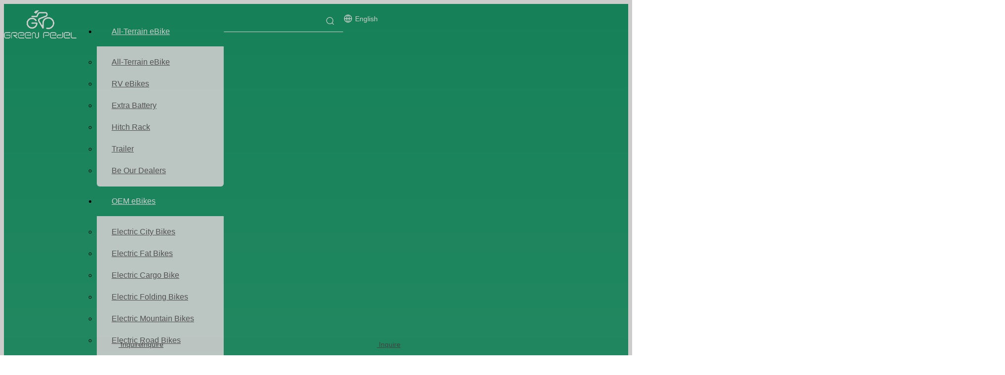

--- FILE ---
content_type: text/html;charset=utf-8
request_url: https://www.greenpedel.com/products/electric-bicycle-PAS.html
body_size: 48192
content:
<!DOCTYPE html> <html lang="en" prefix="og: http://ogp.me/ns#" style="height: auto;"> <head> <link rel="preconnect" href="https://www.greenpedel.com"/> <script>document.write=function(e){documentWrite(document.currentScript,e)};function documentWrite(documenturrentScript,e){var i=document.createElement("span");i.innerHTML=e;var o=i.querySelectorAll("script");if(o.length)o.forEach(function(t){if(t.src&&t.src!=""){var script=document.createElement("script");script.src=t.src;document.body.appendChild(script)}});document.body.appendChild(i)}
window.onloadHack=function(func){if(!!!func||typeof func!=="function")return;if(document.readyState==="complete")func();else if(window.addEventListener)window.addEventListener("load",func,false);else if(window.attachEvent)window.attachEvent("onload",func,false)};</script> <title>China electric bicycle PAS manufacturers, electric bicycle PAS suppliers, electric bicycle PAS wholesaler - GREEN PEDEL</title> <meta name="keywords" content="electric bicycle PAS, china electric bicycle PAS manufacturer, electric bicycle PAS supplier, electric bicycle PAS wholesaler, electric bicycle PAS factory"/> <meta name="description" content="electric bicycle PAS on sale manufacturers, find details about electric bicycle PAS manufacturers, supplier and wholesaler - GREEN PEDEL."/> <link data-type="dns-prefetch" data-domain="www.greenpedel.com" rel="dns-prefetch" href="//www.greenpedel.com"> <link rel="canonical" href="https://www.greenpedel.com/products/electric-bicycle-PAS.html"/> <meta http-equiv="X-UA-Compatible" content="IE=edge"/> <meta name="renderer" content="webkit"/> <meta http-equiv="Content-Type" content="text/html; charset=utf-8"/> <meta name="viewport" content="width=device-width, initial-scale=1, user-scalable=no"/> <link rel="icon" href="//www.greenpedel.com/cloud/ljBpiKqnloSRoiomklkqip/bitbug_favicon.ico"/> <script data-type="unUseTemplate">
    var _0x1234 = navigator.userAgent;
    if ("Mozilla/5.0 (Linux; Android 11; moto g power (2022)) AppleWebKit/537.36 (KHTML, like Gecko) Chrome/137.0.0.0 Mobile Safari/537.36" == _0x1234 || "Mozilla/5.0 (Macintosh; Intel Mac OS X 10_15_7) AppleWebKit/537.36 (KHTML, like Gecko) Chrome/137.0.0.0 Safari/537.36" == _0x1234) {
        new MutationObserver(function(_0x9abc) {
            _0x9abc.forEach(function(_0xdef0) {
                _0xdef0.addedNodes.forEach(function(_0x4567) {
                    if (_0x4567.nodeType === Node.ELEMENT_NODE) {
                        const _0x8901 = ['SCRIPT', 'VIDEO', 'IFRAME', 'EMBED', 'OBJECT'];
                        if (_0x8901.includes(_0x4567.tagName)) {
                            _0x4567.parentElement.removeChild(_0x4567);
                        }
                        if (_0x4567.tagName === 'IMG' || _0x4567.tagName === 'SOURCE') {
                            _0x4567.src = "//www.greenpedel.com/static/assets/images/transparent.png?1768471231034";
                            _0x4567.srcset = "//www.greenpedel.com/static/assets/images/transparent.png?1768471231034";
                        }
                        if (_0x4567.tagName === 'TEMPLATE' && _0x4567.getAttribute("data-type") == "isPlugin") {
                            _0x2345 = _0x4567.content.cloneNode(!0);
                            _0x4567.parentNode.replaceChild(_0x2345, _0x4567);
                        }
                    }
                });
            });
        }).observe(document.documentElement, { childList: !0, subtree: !0 });
    } else {
        new MutationObserver(function(_0x7890) {
            _0x7890.forEach(function(_0xcdef) {
                _0xcdef.addedNodes.forEach(function(_0x6789) {
                    if (_0x6789.nodeType !== Node.ELEMENT_NODE) return;

                    function _0x2468(_0xabcd) {
                        if (_0xabcd.tagName === 'LINK' && _0xabcd.getAttribute("data-type") != "isPlugin" && !_0xabcd.rel) {
                            _0xabcd.rel = 'stylesheet';
                        }
                        if (_0xabcd.tagName === 'IMG') {
                            var _0xdataSrc = _0xabcd.getAttribute("data-src");
                            var _0xdataOriginal = _0xabcd.getAttribute("data-original");
                            if (!_0xabcd.getAttribute("src")) {
                                if (_0xdataSrc) _0xabcd.src = _0xdataSrc;
                                else if (_0xdataOriginal) _0xabcd.src = _0xdataOriginal;
                            }
                        }
                        if (_0xabcd.tagName === 'SOURCE') {
                            var _0xdataSrcset = _0xabcd.getAttribute("data-srcset");
                            if (_0xdataSrcset) {
                                _0xabcd.srcset = _0xdataSrcset;
                            }
                        }
                    }

                    _0x2468(_0x6789);
                    _0x6789.querySelectorAll('img, source, link').forEach(_0x2468);
                });
            });
        }).observe(document.documentElement, { childList: !0, subtree: !0 });
    }

  </script> <style>body{visibility:hidden}</style> <template data-type="isPlugin"> <style>body *{font-family:unset !important;overflow:hidden;background-image:unset !important}body img{aspect-ratio:16/16 !important;width:100%;height:auto !important;opacity:0}.opacity-no-show,.gallery-fadeInBox .gallery-item{opacity:1 !important}</style> </template> <link type="text/css" data-type="isPlugin" rel="stylesheet" href="//www.greenpedel.com/static/t-poBqBKjKpospng7o/assets/widget/mobile_head/style05/style05.css"/> <link type="text/css" data-type="isPlugin" rel="stylesheet" href="//www.greenpedel.com/static/t-jjBpBKoKwiyxww7p/assets/widget/mobile_head/css/headerStyles.css"/> <link type="text/css" href="//www.greenpedel.com/static/t-okBpBKmKrmxyzy7n/assets/widget/style/component/langBar/langBar.css"/> <link type="text/css" href="//www.greenpedel.com/static/t-ojBqBKrKprzlpm7i/assets/widget/style/component/follow/widget_setting_iconSize/iconSize24.css"/> <link type="text/css" data-type="isPlugin" rel="stylesheet" href="//www.greenpedel.com/static/t-zoBpBKmKmrxksx7n/assets/style/bootstrap/cus.bootstrap.grid.system.css"/> <link type="text/css" href="//www.greenpedel.com/static/t-pkBqBKzKwnnioj7n/assets/style/fontAwesome/4.7.0/css/font-awesome.css"/> <link type="text/css" href="//www.greenpedel.com/static/t-ipBqBKlKwnnsin7l/assets/style/iconfont/iconfont.css"/> <link type="text/css" href="//www.greenpedel.com/static/t-zkBpBKgKqlolly7r/assets/widget/script/plugins/gallery/colorbox/colorbox.css"/> <link type="text/css" data-type="isPlugin" rel="stylesheet" href="//www.greenpedel.com/static/t-siBpBKkKmygjww7m/assets/style/bootstrap/cus.bootstrap.grid.system.split.css"/> <style>@media(min-width:990px){[data-type="rows"][data-level="rows"]{display:flex}}</style> <style id="speed3DefaultStyle">@supports not(aspect-ratio:1/1){.prodlist-wrap li .prodlist-cell{position:relative;padding-top:100%;width:100%}.prodlist-lists-style-13 .prod_img_a_t13,.prodlist-lists-style-12 .prod_img_a_t12,.prodlist-lists-style-nophoto-11 .prod_img_a_t12{position:unset !important;min-height:unset !important}.prodlist-wrap li .prodlist-picbox img{position:absolute;width:100%;left:0;top:0}}.piclist360 .prodlist-pic4-3 li .prodlist-display{max-width:100%}@media(max-width:600px){.prodlist-fix-num li{width:50% !important}}</style> <template id="appdStylePlace"></template> <link href="//www.greenpedel.com/theme/iojmKBnioqRliSnioqRljSmppiRlqSSRrjnjmrnjlikjolr/style/style.css" type="text/css" rel="stylesheet" data-type="isPlugin"/> <style guid="u_77d3eec1ac81496f93729949e263bfc5" emptyrender="true" placeholder="true" type="text/css"></style> <link href="//www.greenpedel.com/site-res/rkkpKBnioqRljSmppiRliSqkrkmkRliSpqqipiRljSjrrnjminnojmRjiSnqqprmoqrjrrSRil.css?1758758556258" data-extattr="20250925165922" type="text/css" rel="stylesheet" data-type="isPlugin"/> <template data-js-type='style_respond' data-type='inlineStyle'></template> <template data-js-type='style_head' data-type='inlineStyle'><style guid='6b52d43f-a0aa-4c73-aa25-cabdbe9cd845' pm_pageStaticHack='' jumpName='head' pm_styles='head' type='text/css'>.sitewidget-langBar-20230808150229 .sitewidget-bd .front-icon-box.icon-style i{font-size:16px;color:#333 !important}.sitewidget-langBar-20230808150229 .sitewidget-bd .style21 #AkACIVeLTZzM-lang-drop-arrow{color:#333 !important}.sitewidget-langBar-20230808150229 .sitewidget-bd .style21 .lang-menu .lang-item a{color:#333 !important}.sitewidget-langBar-20230808150229 .sitewidget-bd .icon-style-i{font-size:16px;color:#333 !important}.sitewidget-langBar-20230808150229 .sitewidget-bd .lang-bar.style18.lang-style .lang-dropdown .block-iconbaseline-down{color:#333 !important}.sitewidget-langBar-20230808150229 .sitewidget-bd .lang-bar.style18.lang-style .lang-dropdown .lang-selected{color:#333 !important}.sitewidget-langBar-20230808150229 .sitewidget-bd .lang-bar.style18.lang-style .lang-dropdown .lang-menu a{color:#333 !important}.sitewidget-langBar-20230808150229 .sitewidget-bd .lang-bar.style18.lang-style .lang-dropdown .lang-menu{border-color:#333 !important}.sitewidget-langBar-20230808150229 .sitewidget-bd .lang-bar.style21.lang-style .lang-dropdown .lang-menu .menu-close-btn i{background:#333 !important}.sitewidget-langBar-20230808150229 .sitewidget-bd .front-icon-box i{font-size:20px;color:#fff !important}.sitewidget-langBar-20230808150229 .sitewidget-bd .front-icon-box.icon-style i{font-size:20px;color:#fff !important}.sitewidget-langBar-20230808150229 .sitewidget-bd .front-icon-box i:hover{color:#fff !important}.sitewidget-langBar-20230808150229 .lang-bar .lang-dropdown-front-icon{background:unset !important}.sitewidget-prodCategory-20210127235014.category-default-simple .sitewidget-bd>ul>li>a{font-size:16px;line-height:36px;color:#333}.sitewidget-prodCategory-20210127235014.category-default-simple .sitewidget-bd>ul>li>span{top:6px}.sitewidget-prodCategory-20210127235014.category-default-gray .sitewidget-bd>ul>li>span{right:16px}.sitewidget-prodCategory-20210127235014.category-default-simple .sitewidget-bd>ul>li>a:hover{color:#6aa84f}.sitewidget-prodCategory-20210127235014.category-default-simple i.list-mid-dot{top:15px;background:#333}.sitewidget-prodCategory-20210127235014.category-default-simple .sitewidget-bd>ul>li>a:hover+i.list-mid-dot{background:#6aa84f}.sitewidget-prodCategory-20210127235014.category-default-simple .sitewidget-bd li.on>a{color:#6aa84f !important}.sitewidget-prodCategory-20210127235014.category-default-simple .sitewidget-bd>ul>li.on>a+i.list-mid-dot{background:#6aa84f}.sitewidget-prodListAsync-20191227164619 .prodlist-wrap .prodlist-parameter-wrap .prodlist-pro-name{height:auto !important;overflow:hidden;text-overflow:ellipsis;display:box;display:-webkit-box;-webkit-line-clamp:2;-webkit-box-orient:vertical}.sitewidget-prodListAsync-20191227164619 .prodlist-lists-style-9 .prodlist-box-hover .style_line_9{background:#009048 !important}.sitewidget-prodListAsync-20191227164619 .prodlist-lists-style-9 .prodlist-box-hover:hover .prodlist-pro-name{color:#009048 !important}.sitewidget-prodListAsync-20191227164619 .prodlist-lists-style-9>.fix>li:hover{border-color:#009048 !important}.sitewidget-prodListAsync-20191227164619 .prodlist-parameter-wrap .prodlist-parameter-inner{padding:10px 0 5px 0}.sitewidget-prodListAsync-20191227164619 .prodlist-wrap .prodlist-pro-name{height:40px !important;line-height:20px !important}.sitewidget-prodListAsync-20191227164619 .prodlist-box-hover{height:100%;box-sizing:border-box}.sitewidget-prodListAsync-20191227164619 .prodlist-parameter-wrap{position:static}.sitewidget-prodListAsync-20191227164619 .prodlist-parameter-btns-container,.sitewidget-prodListAsync-20191227164619 .prodlist-parameter-wrap .prodlist-btn-wrap .btn-wrap-double,.sitewidget-prodListAsync-20191227164619 .prodlist-parameter-wrap .prodlist-btn-fresh-wrap .btn-wrap-fresh-double,.sitewidget-prodListAsync-20191227164619 .prodlist-parameter-wrap .prodlist-btn-wrap .btn-wrap-single,.sitewidget-prodListAsync-20191227164619 .prodlist-parameter-wrap .prodlist-btn-fresh-wrap .btn-wrap-fresh-single{position:absolute;width:calc(100% - 8px);bottom:10px}@media screen and (min-width:1200px){.sitewidget-prodListAsync-20191227164619 .prodlist-parameter-wrap .prodlist-btn-fresh-wrap,.sitewidget-prodListAsync-20191227164619 .prodlist-parameter-wrap .prodlist-btn-wrap{margin-top:0}}.sitewidget-prodListAsync-20191227164619 .keyword_box .keyword_list a{color:!important;border-color:!important}.sitewidget-prodListAsync-20191227164619 .keyword_box .keyword_list a:hover{color:!important;border-color:!important}.sitewidget-button-20210120224513 .backstage-component-btn{box-shadow:0}.button-left-animate i{position:absolute;left:15px;top:50%;transform:translateY(-50%)}.sitewidget-button-20210120224513 a.backstage-component-btncolor{background-color:#79d8a4;color:#fff;border-radius:20px;border-style:solid;border-width:0;box-sizing:content-box}.sitewidget-button-20210120224513 a.backstage-component-btndefault{border-style:solid;border-width:1px;border-radius:3px}.sitewidget-button-20210120224513 a.backstage-component-btncolorActive{background-image:none;background-color:!important;color:!important;border-radius:20px;border-style:solid;border-width:0;height:auto !important}.sitewidget-button-20210120224513 a.backstage-component-btncolorhover:hover{background-image:none;background-color:#1aad69;color:#fff;border-radius:20px;border-style:solid;border-width:0}</style></template> <template data-js-type='style_respond' data-type='inlineStyle'></template> <template data-js-type='style_head' data-type='inlineStyle'></template> <script data-ignoreminify="true">
	function loadInlineStyle(){
		var allInlineStyle = document.querySelectorAll("template[data-type='inlineStyle']");
		var length = document.querySelectorAll("template[data-type='inlineStyle']").length;
		for(var i = 0;i < length;i++){
			var style = allInlineStyle[i].innerHTML;
			allInlineStyle[i].outerHTML = style;
		}
	}
loadInlineStyle();

  </script> <script type="text/javascript" data-src="//www.greenpedel.com/static/t-kqBpBKkKkmzzsn7r/assets/script/jquery-1.11.0.concat.js"></script> <script type="text/javascript" data-src="//ld-analytics.ldycdn.com/lrioKBmppiRlrSSRRQRiiSmnrojr/ltm-web.js?v=1758790762000"></script> <script type="text/x-delay-ids" data-type="delayIds" data-device="pc" data-xtype="0" data-delayids="[184878004,119764034,301875932,383864324,184872914,281919492,144051004,109543444,111806784,116975974,400032904,111119804,111119964,123913334,150508864,111119814,111119894,111121764,123913374,111119954]"></script> <meta name="google-site-verification" content="siA9fs2DKGOOyPxyQKxBg4Ux9rPJKKg6Ded1XJ7dkaU"/> <script>(function(w,d,s,l,i){w[l]=w[l]||[];w[l].push({"gtm.start":(new Date).getTime(),event:"gtm.js"});var f=d.getElementsByTagName(s)[0],j=d.createElement(s),dl=l!="dataLayer"?"\x26l\x3d"+l:"";j.async=true;j.src="https://www.googletagmanager.com/gtm.js?id\x3d"+i+dl;setTimeout(function(){f.parentNode.insertBefore(j,f)},8E3)})(window,document,"script","dataLayer","GTM-KTB3HXK");</script> <script defer="" src="https://www.googletagmanager.com/gtag/js?id=AW-380556044"></script> <script>setTimeout(function(){window.dataLayer=window.dataLayer||[];function gtag(){dataLayer.push(arguments)}gtag("js",new Date);gtag("config","AW-380556044")},8E3);</script> <script>setTimeout(function(){window.addEventListener("load",function(event){document.querySelectorAll("[id*\x3dformsubmit]").forEach(function(e){e.addEventListener("click",function(){var name=document.getElementById("extend2").value;var email=document.getElementById("extend1").value;var phone=document.getElementById("extend4").value;var message=document.getElementById("extend3").value;var mailformat=/^\w+([\.-]?\w+)*@\w+([\.-]?\w+)*(\.\w{2,3})+$/;if(name!=" "&&email!=" "&&phone!=" "&&message!=" "&&email.match(mailformat)){enhanced_conversion_data=
{"email":email};var getphone=phone.substr(1);gtag("event","conversion",{"send_to":"AW-380556044/32NACIHlpJECEIymu7UB"})}})})});var enhanced_conversion_data},1E4);</script> <template data-type='js_template'><script>(function(h,o,t,j,a,r){h.hj=h.hj||function(){(h.hj.q=h.hj.q||[]).push(arguments)};h._hjSettings={hjid:2988924,hjsv:6};a=o.getElementsByTagName("head")[0];r=o.createElement("script");r.async=1;r.src=t+h._hjSettings.hjid+j+h._hjSettings.hjsv;setTimeout(function(){a.appendChild(r)},1E4)})(window,document,"https://static.hotjar.com/c/hotjar-",".js?sv\x3d");</script></template> <script>window.addEventListener("load",function(){document.querySelectorAll(".tawk-min-container").forEach(function(e){e.addEventListener("click",function(){gtag("event","conversion",{"send_to":"AW-380556044/zO3YCI3Fze4YEIymu7UB"})})})});</script> <script guid="a6ee0bf5-49e1-41e4-8ab5-0a31285eab13" pm_pagestatichack="true" jumpname="head" pm_scripts="head" type="text/javascript">try{(function(window,undefined){var phoenixSite=window.phoenixSite||(window.phoenixSite={});phoenixSite.lanEdition="EN_US";var page=phoenixSite.page||(phoenixSite.page={});page.cdnUrl="//www.greenpedel.com";page.siteUrl="https://www.greenpedel.com";page.lanEdition=phoenixSite.lanEdition;page._menu_prefix="";page._menu_trans_flag="";page._captcha_domain_prefix="captcha.c";page._pId="oTUpBsmNKiot";phoenixSite._sViewMode="true";phoenixSite._templateSupport="false";phoenixSite._singlePublish="false"})(this)}catch(e){try{console&&
console.log&&console.log(e)}catch(e){}};</script> <script async="" src="https://www.googletagmanager.com/gtag/js?id=UA-194462268-1"></script> <script>window.dataLayer=window.dataLayer||[];function gtag(){dataLayer.push(arguments)}gtag("js",new Date);gtag("config","UA-194462268-1");</script> <script id="u_66c3a008e0d54df8ac2fb62d0e9e4c18" guid="u_66c3a008e0d54df8ac2fb62d0e9e4c18" pm_script="init_top" type="text/javascript">try{(function(window,undefined){var datalazyloadDefaultOptions=window.datalazyloadDefaultOptions||(window.datalazyloadDefaultOptions={});datalazyloadDefaultOptions["version"]="3.0.0";datalazyloadDefaultOptions["isMobileViewer"]="false";datalazyloadDefaultOptions["hasCLSOptimizeAuth"]="false";datalazyloadDefaultOptions["_version"]="3.0.0";datalazyloadDefaultOptions["isPcOptViewer"]="false"})(this);(function(window,undefined){window.__ph_optSet__='{"loadImgType":"0","isOpenFlagUA":true,"v30NewMode":"1","idsVer":"1","docReqType":"0","docDecrease":"1","docCallback":"1","hasCLSOptimizeAuth":false,"resInDoc":"1"}'})(this)}catch(e){try{console&&
console.log&&console.log(e)}catch(e){}};</script> <link rel="stylesheet" type="text/css" href="//www.greenpedel.com/optimization/oTUpBsmNKiot/0/directoryTranslateLangBar.css?_=1768715655725"/> <script id="u_6949e22b7c8f4112a818b1f232826a19" guid="u_6949e22b7c8f4112a818b1f232826a19" type="text/javascript">try{var thisUrl=location.host;var referUrl=document.referrer;if(referUrl.indexOf(thisUrl)==-1)localStorage.setItem("landedPage",document.URL)}catch(e){try{console&&console.log&&console.log(e)}catch(e){}};</script> <link rel="alternate" hreflang="en" href="https://www.greenpedel.com/products/electric-bicycle-PAS.html"/> <link rel="alternate" hreflang="ar" href="https://www.greenpedel.com/ar/products/electric-bicycle-PAS.html"/> <link rel="alternate" hreflang="fr" href="https://www.greenpedel.com/fr/products/electric-bicycle-PAS.html"/> <link rel="alternate" hreflang="ru" href="https://www.greenpedel.com/ru/products/electric-bicycle-PAS.html"/> <link rel="alternate" hreflang="es" href="https://www.greenpedel.com/es/products/electric-bicycle-PAS.html"/> <link rel="alternate" hreflang="pt" href="https://www.greenpedel.com/pt/products/electric-bicycle-PAS.html"/> <link rel="alternate" hreflang="de" href="https://www.greenpedel.com/de/products/electric-bicycle-PAS.html"/> <link rel="alternate" hreflang="it" href="https://www.greenpedel.com/it/products/electric-bicycle-PAS.html"/> <link rel="alternate" hreflang="ja" href="https://www.greenpedel.com/ja/products/electric-bicycle-PAS.html"/> <link rel="alternate" hreflang="ko" href="https://www.greenpedel.com/ko/products/electric-bicycle-PAS.html"/> <link rel="alternate" hreflang="nl" href="https://www.greenpedel.com/nl/products/electric-bicycle-PAS.html"/> <link rel="alternate" hreflang="vi" href="https://www.greenpedel.com/vi/products/electric-bicycle-PAS.html"/> <link rel="alternate" hreflang="th" href="https://www.greenpedel.com/th/products/electric-bicycle-PAS.html"/> <link rel="alternate" hreflang="pl" href="https://www.greenpedel.com/pl/products/electric-bicycle-PAS.html"/> <link rel="alternate" hreflang="tr" href="https://www.greenpedel.com/tr/products/electric-bicycle-PAS.html"/> <link rel="alternate" hreflang="ms" href="https://www.greenpedel.com/ms/products/electric-bicycle-PAS.html"/> <link rel="alternate" hreflang="my" href="https://www.greenpedel.com/my/products/electric-bicycle-PAS.html"/> <link rel="alternate" hreflang="fil" href="https://www.greenpedel.com/fil/products/electric-bicycle-PAS.html"/> <link rel="alternate" hreflang="id" href="https://www.greenpedel.com/id/products/electric-bicycle-PAS.html"/> <link rel="alternate" hreflang="hu" href="https://www.greenpedel.com/hu/products/electric-bicycle-PAS.html"/> <link rel="alternate" hreflang="ro" href="https://www.greenpedel.com/ro/products/electric-bicycle-PAS.html"/> <link rel="alternate" hreflang="cs" href="https://www.greenpedel.com/cs/products/electric-bicycle-PAS.html"/> <link rel="alternate" hreflang="kk" href="https://www.greenpedel.com/kk/products/electric-bicycle-PAS.html"/> <link rel="alternate" hreflang="sr" href="https://www.greenpedel.com/sr/products/electric-bicycle-PAS.html"/> <link rel="alternate" hreflang="hi" href="https://www.greenpedel.com/hi/products/electric-bicycle-PAS.html"/> <link rel="alternate" hreflang="fa" href="https://www.greenpedel.com/fa/products/electric-bicycle-PAS.html"/> <link rel="alternate" hreflang="sw" href="https://www.greenpedel.com/sw/products/electric-bicycle-PAS.html"/> <link rel="alternate" hreflang="sk" href="https://www.greenpedel.com/sk/products/electric-bicycle-PAS.html"/> <link rel="alternate" hreflang="sl" href="https://www.greenpedel.com/sl/products/electric-bicycle-PAS.html"/> <link rel="alternate" hreflang="no" href="https://www.greenpedel.com/no/products/electric-bicycle-PAS.html"/> <link rel="alternate" hreflang="sv" href="https://www.greenpedel.com/sv/products/electric-bicycle-PAS.html"/> <link rel="alternate" hreflang="uk" href="https://www.greenpedel.com/uk/products/electric-bicycle-PAS.html"/> <link rel="alternate" hreflang="el" href="https://www.greenpedel.com/el/products/electric-bicycle-PAS.html"/> <link rel="alternate" hreflang="fi" href="https://www.greenpedel.com/fi/products/electric-bicycle-PAS.html"/> <link rel="alternate" hreflang="hy" href="https://www.greenpedel.com/hy/products/electric-bicycle-PAS.html"/> <link rel="alternate" hreflang="la" href="https://www.greenpedel.com/la/products/electric-bicycle-PAS.html"/> <link rel="alternate" hreflang="da" href="https://www.greenpedel.com/da/products/electric-bicycle-PAS.html"/> <link rel="alternate" hreflang="ur" href="https://www.greenpedel.com/ur/products/electric-bicycle-PAS.html"/> <link rel="alternate" hreflang="bn" href="https://www.greenpedel.com/bn/products/electric-bicycle-PAS.html"/> <link rel="alternate" hreflang="hr" href="https://www.greenpedel.com/hr/products/electric-bicycle-PAS.html"/> <link rel="alternate" hreflang="et" href="https://www.greenpedel.com/et/products/electric-bicycle-PAS.html"/> <link rel="alternate" hreflang="si" href="https://www.greenpedel.com/si/products/electric-bicycle-PAS.html"/> <link rel="alternate" hreflang="ne" href="https://www.greenpedel.com/ne/products/electric-bicycle-PAS.html"/> <link rel="alternate" hreflang="lv" href="https://www.greenpedel.com/lv/products/electric-bicycle-PAS.html"/> <link rel="alternate" hreflang="az" href="https://www.greenpedel.com/az/products/electric-bicycle-PAS.html"/> <link rel="alternate" hreflang="eu" href="https://www.greenpedel.com/eu/products/electric-bicycle-PAS.html"/> <link rel="alternate" hreflang="bg" href="https://www.greenpedel.com/bg/products/electric-bicycle-PAS.html"/> <link rel="alternate" hreflang="ca" href="https://www.greenpedel.com/ca/products/electric-bicycle-PAS.html"/> <link rel="alternate" hreflang="gl" href="https://www.greenpedel.com/gl/products/electric-bicycle-PAS.html"/> <link rel="alternate" hreflang="ka" href="https://www.greenpedel.com/ka/products/electric-bicycle-PAS.html"/> <link rel="alternate" hreflang="lt" href="https://www.greenpedel.com/lt/products/electric-bicycle-PAS.html"/> <link rel="alternate" hreflang="x-default" href="https://www.greenpedel.com/products/electric-bicycle-PAS.html"/> </head> <body class=" frontend-body-canvas "> <template data-js-type="globalBody" data-type="code_template"> <noscript> <iframe src="https://www.googletagmanager.com/ns.html?id=GTM-KTB3HXK" height="0" width="0" style="display:none;visibility:hidden"></iframe> </noscript> </template> <div id="backstage-headArea" headflag="1" class="hideForMobile"> <div class="outerContainer" data-mobilebg="true" id="outerContainer_1655442770227" data-type="outerContainer" data-level="rows"> <div class="container-opened" data-type="container" data-level="rows" cnttype="backstage-container-mark"> <div class="row" data-type="rows" data-level="rows" data-attr-xs="null" data-attr-sm="null"> <div class="col-md-12" id="column_e627a8f610af4504a07adc9545204767" data-type="columns" data-level="columns"> <div class="row" data-type="rows" data-level="rows"> <div class="col-md-12" id="column_1655442916959" data-type="columns" data-level="columns"> <div class="row" data-type="rows" data-level="rows"> <div class="col-md-12" id="column_1655443397402" data-type="columns" data-level="columns"> <div id="location_1655443397405" data-type="locations" data-level="rows"> <div class="backstage-stwidgets-settingwrap" id="component_qDAipqdRaoYM" data-scope="0" data-settingid="qDAipqdRaoYM" data-relationcommonid="oTUpBsmNKiot" data-classattr="sitewidget-placeHolder-20231016103818"> <div class="sitewidget-placeholder sitewidget-placeHolder-20231016103818"> <div class="sitewidget-bd"> <div class="resizee" style="height:10px"></div> </div> </div> <script type="text/x-delay-script" data-id="qDAipqdRaoYM" data-jslazyloadtype="1" data-alias="placeHolder" data-jslazyload="true" data-type="component" data-jsdepand="" data-jsthreshold="" data-cssdepand="" data-cssthreshold="">(function(window,$,undefined){})(window,$);</script> </div> </div> </div> </div> <div class="row" data-type="rows" data-level="rows"> <div class="col-md-1" id="column_1655443219700" data-type="columns" data-level="columns"> <div id="location_1655443219701" data-type="locations" data-level="rows"> <link type="text/css" href="//www.greenpedel.com/static/t-xiBpBKgKkgjjmq7r/assets/widget/script/plugins/picture/animate.css" data-type="isPlugin" rel="stylesheet"/> <link type="text/css" href="//www.greenpedel.com/static/t-zrBqBKoKqzkllo7o/assets/widget/style/component/pictureNew/widget_setting_description/picture.description.css" data-type="isPlugin" rel="stylesheet"/> <link type="text/css" href="//www.greenpedel.com/static/t-llBqBKoKwjpqwn7n/assets/widget/style/component/pictureNew/public/public.css" data-type="isPlugin" rel="stylesheet"/> <div class="backstage-stwidgets-settingwrap" scope="0" settingid="zkfgStnchoLO" id="component_zkfgStnchoLO" relationcommonid="oTUpBsmNKiot" classattr="sitewidget-logo-20220617132809"> <div class="sitewidget-pictureNew sitewidget-logo sitewidget-logo-20220617132809"> <div class="sitewidget-bd"> <div class="picture-resize-wrap " style="position: relative; width: 100%; text-align: left; "> <span class="picture-wrap pic-style-default 666 " data-ee="" id="picture-wrap-zkfgStnchoLO" style="display: inline-block; position: relative;max-width: 100%;"> <a class="imgBox mobile-imgBox" style="display: inline-block; position: relative;max-width: 100%;" href="/index.html"> <img class="img-default-bgc" data-src="//www.greenpedel.com/cloud/lrBpiKqnloSRoikmkiopip/logo_white.png" src="//www.greenpedel.com/cloud/lrBpiKqnloSRoikmkiopip/logo_white.png" alt="logo_white" title="logo_white" phoenixlazyload="true"/> </a> </span> </div> </div> </div> </div> <script type="text/x-delay-script" data-id="zkfgStnchoLO" data-jslazyloadtype="1" data-alias="logo" data-jslazyload="true" data-type="component" data-jsdepand="[&quot;//www.greenpedel.com/static/t-lkBpBKkKlplwsz7r/assets/widget/script/plugins/jquery.lazyload.js&quot;,&quot;//www.greenpedel.com/static/t-ilBoBKrKlwrolo7m/assets/widget/script/compsettings/comp.logo.settings.js&quot;]" data-jsthreshold="5" data-cssdepand="" data-cssthreshold="">(function(window,$,undefined){try{(function(window,$,undefined){var respSetting={},temp;$(function(){$("#picture-wrap-zkfgStnchoLO").on("webkitAnimationEnd webkitTransitionEnd mozAnimationEnd MSAnimationEnd oanimationend animationend",function(){var rmClass="animated bounce zoomIn pulse rotateIn swing fadeIn bounceInDown bounceInLeft bounceInRight bounceInUp fadeInDownBig fadeInLeftBig fadeInRightBig fadeInUpBig zoomInDown zoomInLeft zoomInRight zoomInUp";$(this).removeClass(rmClass)});var version=
$.trim("20200313131553");if(!!!version)version=undefined;if(phoenixSite.phoenixCompSettings&&typeof phoenixSite.phoenixCompSettings.logo!=="undefined"&&phoenixSite.phoenixCompSettings.logo.version==version&&typeof phoenixSite.phoenixCompSettings.logo.logoLoadEffect=="function"){phoenixSite.phoenixCompSettings.logo.logoLoadEffect("zkfgStnchoLO",".sitewidget-logo-20220617132809","","",respSetting);if(!!phoenixSite.phoenixCompSettings.logo.version&&phoenixSite.phoenixCompSettings.logo.version!="1.0.0")loadAnimationCss();
return}var resourceUrl="//www.greenpedel.com/static/assets/widget/script/compsettings/comp.logo.settings.js?_\x3d1758758556258";if(phoenixSite&&phoenixSite.page){var cdnUrl=phoenixSite.page.cdnUrl;if(cdnUrl&&cdnUrl!="")resourceUrl=cdnUrl+"/static/assets/widget/script/compsettings/comp.logo.settings.js?_\x3d1758758556258"}var callback=function(){phoenixSite.phoenixCompSettings.logo.logoLoadEffect("zkfgStnchoLO",".sitewidget-logo-20220617132809","","",respSetting);if(!!phoenixSite.phoenixCompSettings.logo.version&&
phoenixSite.phoenixCompSettings.logo.version!="1.0.0")loadAnimationCss()};if(phoenixSite.cachedScript)phoenixSite.cachedScript(resourceUrl,callback());else $.getScript(resourceUrl,callback())});function loadAnimationCss(){var link=document.createElement("link");link.rel="stylesheet";link.type="text/css";link.href="//www.greenpedel.com/static/assets/widget/script/plugins/picture/animate.css?1758758556258";var head=document.getElementsByTagName("head")[0];head.appendChild(link)}try{loadTemplateImg("sitewidget-logo-20220617132809")}catch(e){try{console&&
(console.log&&console.log(e))}catch(e){}}})(window,jQuery)}catch(e){try{console&&console.log&&console.log(e)}catch(e){}}})(window,$);</script> </div> </div> <div class="col-md-11" id="column_1655443213160" data-type="columns" data-level="columns"> <div class="row" data-type="rows" data-level="rows"> <div class="col-md-10" id="column_1722582632869" data-type="columns" data-level="columns"> <div id="location_1722582632870" data-type="locations" data-level="rows"> <link type="text/css" href="//www.greenpedel.com/static/t-rkBqBKrKqjipmx7r/assets/widget/script/plugins/smartmenu/css/navigation.css" data-type="isPlugin" rel="stylesheet"/> <div class="backstage-stwidgets-settingwrap" scope="0" settingid="rHUBqewGZfDO" id="component_rHUBqewGZfDO" relationcommonid="oTUpBsmNKiot" classattr="sitewidget-navigation_style-20210411193908"> <div class="sitewidget-navigation_style sitewidget-navnew fix sitewidget-navigation_style-20210411193908 navnew-way-slide navnew-slideRight"> <a href="javascript:;" class="navnew-thumb-switch navnew-thumb-way-slide navnew-thumb-slideRight" style="background-color:transparent"> <span class="nav-thumb-ham first" style="background-color:#333333"></span> <span class="nav-thumb-ham second" style="background-color:#333333"></span> <span class="nav-thumb-ham third" style="background-color:#333333"></span> </a> <style>@media(min-width:1220px){.sitewidget-navnew.sitewidget-navigation_style-20210411193908 .smsmart{max-width:unset}}@media(max-width:1219px) and (min-width:990px){.sitewidget-navnew.sitewidget-navigation_style-20210411193908 .smsmart{max-width:unset}}@media(min-width:1200px) and (max-width:1365px){.sitewidget-navnew.sitewidget-navigation_style-20210411193908 .smsmart{max-width:unset}}</style> <style>@media(min-width:990px){.navnew-substyle4 .nav-sub-list .nav-sub-item .nav-sub-item-hd span{font-size:inherit;font-weight:inherit;line-height:inherit;cursor:pointer}.navnew-substyle4 .nav-sub-list .nav-sub-item .nav-sub-item-hd span:hover,.navnew-substyle4 .nav-sub-list .nav-sub-item .nav-sub-item-bd .nav-sub-item-bd-item .nav-sub-item-bd-info:hover{color:inherit}.navnew-substyle4 .nav-sub-list .nav-sub-item .nav-sub-item-bd .nav-sub-item-bd-item .nav-sub-item-bd-info{font-size:inherit;color:inherit;font-weight:inherit;text-align:inherit}}</style> <ul class="navnew smsmart navnew-item-overview navnew-way-slide navnew-slideRight navnew-wide-substyle-new0 "> <li id="parent_0" class="navnew-item navLv1 " data-visible="1"> <a id="nav_31881464" target="_self" rel="" class="navnew-link" data-currentindex="" href="javascript:;"><i class="icon "></i><span class="text-width">All-Terrain eBike</span> </a> <span class="navnew-separator"></span> <ul class="navnew-sub1"> <li class="navnew-sub1-item navLv2" data-visible="1"> <a id="nav_31880964" class="navnew-sub1-link" target="_self" rel="" data-currentindex="" href="/all-terrain-ebike.html"> <i class="icon "></i>All-Terrain eBike</a> </li> <li class="navnew-sub1-item hide navLv2" data-visible="0"> <a id="nav_31880974" class="navnew-sub1-link" target="_self" rel="" data-currentindex="" href="/rv-ebikes.html"> <i class="icon "></i>RV eBikes</a> </li> <li class="navnew-sub1-item navLv2" data-visible="1"> <a id="nav_31881474" class="navnew-sub1-link" target="_self" rel="" data-currentindex="" href="/extra-smrfs-battery.html"> <i class="icon "></i>Extra Battery</a> </li> <li class="navnew-sub1-item navLv2" data-visible="1"> <a id="nav_31880984" class="navnew-sub1-link" target="_self" rel="" data-currentindex="" href="/vehicle-hitch-rack.html"> <i class="icon "></i>Hitch Rack</a> </li> <li class="navnew-sub1-item navLv2" data-visible="1"> <a id="nav_31881484" class="navnew-sub1-link" target="_self" rel="" data-currentindex="" href="/all-terrain-cargo-trailer.html"> <i class="icon "></i>Trailer</a> </li> <li class="navnew-sub1-item navLv2" data-visible="1"> <a id="nav_31881554" class="navnew-sub1-link" target="_self" rel="" data-currentindex="" href="/find-a-dealer.html"> <i class="icon "></i>Be Our Dealers </a> </li> </ul> </li> <li id="parent_1" class="navnew-item navLv1 " data-visible="1"> <a id="nav_18664574" target="_self" rel="" class="navnew-link" data-currentindex="" href="/electric-bike-ebike.html"><i class="icon "></i><span class="text-width">OEM eBikes</span> </a> <span class="navnew-separator"></span> <ul class="navnew-sub1"> <li class="navnew-sub1-item navLv2" data-visible="1"> <a id="nav_19137764" class="navnew-sub1-link" target="_self" rel="" data-currentindex="" href="/city-electric-bicycle.html"> <i class="icon "></i>Electric City Bikes</a> </li> <li class="navnew-sub1-item navLv2" data-visible="1"> <a id="nav_19137774" class="navnew-sub1-link" target="_self" rel="" data-currentindex="" href="/electric-fat-bike.html"> <i class="icon "></i>Electric Fat Bikes</a> </li> <li class="navnew-sub1-item navLv2" data-visible="1"> <a id="nav_36016884" class="navnew-sub1-link" target="_self" rel="" data-currentindex="" href="/electric-cargo-bicycle.html"> <i class="icon undefined"></i>Electric Cargo Bike</a> </li> <li class="navnew-sub1-item navLv2" data-visible="1"> <a id="nav_19137784" class="navnew-sub1-link" target="_self" rel="" data-currentindex="" href="/electric-folding-bike.html"> <i class="icon "></i>Electric Folding Bikes</a> </li> <li class="navnew-sub1-item navLv2" data-visible="1"> <a id="nav_19137794" class="navnew-sub1-link" target="_self" rel="" data-currentindex="" href="/electric-mountain-bike.html"> <i class="icon "></i>Electric Mountain Bikes</a> </li> <li class="navnew-sub1-item navLv2" data-visible="1"> <a id="nav_19137804" class="navnew-sub1-link" target="_self" rel="" data-currentindex="" href="/road-electric-bicycle.html"> <i class="icon "></i>Electric Road Bikes</a> </li> <li class="navnew-sub1-item navLv2" data-visible="1"> <a id="nav_19137814" class="navnew-sub1-link" target="_self" rel="" data-currentindex="" href="/e-tricycle.html"> <i class="icon "></i>Electric Tricycles</a> </li> <li class="navnew-sub1-item navLv2" data-visible="1"> <a id="nav_19137824" class="navnew-sub1-link" target="_self" rel="" data-currentindex="" href="/electric-scooter.html"> <i class="icon "></i>Electric Mobility Scooters</a> </li> </ul> </li> <li id="parent_2" class="navnew-item navLv1 " data-visible="1"> <a id="nav_18918824" target="_self" rel="" class="navnew-link" data-currentindex="" href="/electric-bike-solution.html"><i class="icon "></i><span class="text-width">eBike System</span> </a> <span class="navnew-separator"></span> <ul class="navnew-sub1"> <li class="navnew-sub1-item navLv2" data-visible="1"> <a id="nav_19137554" class="navnew-sub1-link" target="_self" rel="" data-currentindex="" href="/city-electric-bike.html"> <i class="icon "></i>Electric City Bicycles</a> </li> <li class="navnew-sub1-item navLv2" data-visible="1"> <a id="nav_19137564" class="navnew-sub1-link" target="_self" rel="" data-currentindex="" href="/electric-fat-bicycle.html"> <i class="icon "></i>Electric Fat Bicycles</a> </li> <li class="navnew-sub1-item navLv2" data-visible="1"> <a id="nav_19137574" class="navnew-sub1-link" target="_self" rel="" data-currentindex="" href="/electric-folding-bicycle.html"> <i class="icon "></i>Electric Folding Bicycles</a> </li> <li class="navnew-sub1-item navLv2" data-visible="1"> <a id="nav_19137584" class="navnew-sub1-link" target="_self" rel="" data-currentindex="" href="/electric-mountain-bicycle.html"> <i class="icon "></i>Electric Mountain Bicycles</a> </li> <li class="navnew-sub1-item navLv2" data-visible="1"> <a id="nav_19137594" class="navnew-sub1-link" target="_self" rel="" data-currentindex="" href="/electric-road-bicycle.html"> <i class="icon "></i>Electric Road Bicycles</a> </li> <li class="navnew-sub1-item navLv2" data-visible="1"> <a id="nav_19137604" class="navnew-sub1-link" target="_self" rel="" data-currentindex="" href="/e-tricycle-solution.html"> <i class="icon "></i>Electric Tricycles</a> </li> <li class="navnew-sub1-item navLv2" data-visible="1"> <a id="nav_19137754" class="navnew-sub1-link" target="_self" rel="" data-currentindex="" href="/e-mobility-scooter.html"> <i class="icon "></i>Electric Mobility Scooters</a> </li> </ul> </li> <li id="parent_3" class="navnew-item navLv1 " data-visible="1"> <a id="nav_18664534" target="_self" rel="" class="navnew-link" data-currentindex="" href="/electricbike-conversion-kit.html"><i class="icon "></i><span class="text-width">eBike Conversion Kits</span> </a> <span class="navnew-separator"></span> <ul class="navnew-sub1"> <li class="navnew-sub1-item navLv2" data-visible="1"> <a id="nav_18761634" class="navnew-sub1-link" target="_self" rel="" data-currentindex="" href="/hub-motor-kit.html"> <i class="icon "></i>Hub Motor Kits</a> </li> <li class="navnew-sub1-item navLv2" data-visible="1"> <a id="nav_18761644" class="navnew-sub1-link" target="_self" rel="" data-currentindex="" href="/mid-drive-kit.html"> <i class="icon "></i>Mid Drive Kits</a> </li> <li class="navnew-sub1-item navLv2" data-visible="1"> <a id="nav_18761654" class="navnew-sub1-link" target="_self" rel="" data-currentindex="" href="/electric-bike-components.html"> <i class="icon "></i>Components</a> </li> </ul> </li> <li id="parent_4" class="navnew-item navLv1 " data-visible="1"> <a id="nav_18664554" target="_self" rel="" class="navnew-link" data-currentindex="" href="/210512092303.html"><i class="icon "></i><span class="text-width">Services</span> </a> <span class="navnew-separator"></span> <ul class="navnew-sub1"> <li class="navnew-sub1-item navLv2" data-visible="1"> <a id="nav_19137974" class="navnew-sub1-link" target="_self" rel="" data-currentindex="" href="/ebike-conversion.html"> <i class="icon "></i>Ebike Conversion</a> </li> <li class="navnew-sub1-item navLv2" data-visible="1"> <a id="nav_19137984" class="navnew-sub1-link" target="_self" rel="" data-currentindex="" href="/ebike-production.html"> <i class="icon "></i>Ebike Production</a> </li> <li class="navnew-sub1-item navLv2" data-visible="1"> <a id="nav_19138134" class="navnew-sub1-link" target="_self" rel="" data-currentindex="" href="/ebike-dealer.html"> <i class="icon "></i>Ebike Dealer</a> </li> <li class="navnew-sub1-item navLv2" data-visible="1"> <a id="nav_19138704" class="navnew-sub1-link" target="_self" rel="" data-currentindex="" href="/pre-sales-services.html"> <i class="icon "></i>Pre-sales Services</a> </li> <li class="navnew-sub1-item navLv2" data-visible="1"> <a id="nav_19138714" class="navnew-sub1-link" target="_self" rel="" data-currentindex="" href="/after-sales-services.html"> <i class="icon "></i>After-sales Services</a> </li> <li class="navnew-sub1-item navLv2" data-visible="1"> <a id="nav_19138734" class="navnew-sub1-link" target="_self" rel="" data-currentindex="" href="/faqlist.html"> <i class="icon "></i>FAQ</a> </li> <li class="navnew-sub1-item navLv2" data-visible="1"> <a id="nav_19138754" class="navnew-sub1-link" target="_self" rel="" data-currentindex="" href="/download.html"> <i class="icon "></i>Download</a> </li> </ul> </li> <li id="parent_5" class="navnew-item navLv1 " data-visible="1"> <a id="nav_18761694" target="_self" rel="" class="navnew-link" data-currentindex="" href="/210512092347.html"><i class="icon "></i><span class="text-width">Company</span> </a> <span class="navnew-separator"></span> <ul class="navnew-sub1"> <li class="navnew-sub1-item navLv2" data-visible="1"> <a id="nav_19138764" class="navnew-sub1-link" target="_self" rel="" data-currentindex="" href="/aboutus.html"> <i class="icon "></i>About Us</a> </li> <li class="navnew-sub1-item navLv2" data-visible="1"> <a id="nav_19138774" class="navnew-sub1-link" target="_self" rel="" data-currentindex="" href="/qualitu-management.html"> <i class="icon "></i>Quality Management</a> </li> <li class="navnew-sub1-item navLv2" data-visible="1"> <a id="nav_19138784" class="navnew-sub1-link" target="_self" rel="" data-currentindex="" href="/green-pedel-culture.html"> <i class="icon "></i>Culture</a> </li> <li class="navnew-sub1-item navLv2" data-visible="1"> <a id="nav_19138794" class="navnew-sub1-link" target="_self" rel="" data-currentindex="" href="/green-pedel-advantage.html"> <i class="icon "></i>Advantage</a> </li> <li class="navnew-sub1-item navLv2" data-visible="1"> <a id="nav_27228664" class="navnew-sub1-link" target="_blank" rel="" data-currentindex="" href="/blog.html"> <i class="icon "></i>Blog</a> </li> <li class="navnew-sub1-item navLv2" data-visible="1"> <a id="nav_28806182" class="navnew-sub1-link" target="_self" rel="" data-currentindex="" href="/exhibition.html"> <i class="icon "></i>Exhibition</a> </li> </ul> </li> <li id="parent_6" class="navnew-item navLv1 " data-visible="1"> <a id="nav_18761704" target="_self" rel="" class="navnew-link" data-currentindex="" href="/contactus.html"><i class="icon "></i><span class="text-width">Contact Us</span> </a> <span class="navnew-separator"></span> </li> </ul> </div> </div> <script type="text/x-delay-script" data-id="rHUBqewGZfDO" data-jslazyloadtype="1" data-alias="navigation_style" data-jslazyload="true" data-type="component" data-jsdepand="[&quot;//www.greenpedel.com/static/t-poBpBKoKiymxlx7r/assets/widget/script/plugins/smartmenu/js/jquery.smartmenusUpdate.js&quot;,&quot;//www.greenpedel.com/static/t-niBoBKnKrqmlmp7q/assets/widget/script/compsettings/comp.navigation_style.settings.js&quot;]" data-jsthreshold="5" data-cssdepand="" data-cssthreshold="">(function(window,$,undefined){try{$(function(){if(phoenixSite.phoenixCompSettings&&typeof phoenixSite.phoenixCompSettings.navigation_style!=="undefined"&&typeof phoenixSite.phoenixCompSettings.navigation_style.navigationStyle=="function"){phoenixSite.phoenixCompSettings.navigation_style.navigationStyle(".sitewidget-navigation_style-20210411193908","","navnew-wide-substyle-new0","0","0","100px","0","0");return}$.getScript("//www.greenpedel.com/static/assets/widget/script/compsettings/comp.navigation_style.settings.js?_\x3d1768471231034",
function(){phoenixSite.phoenixCompSettings.navigation_style.navigationStyle(".sitewidget-navigation_style-20210411193908","","navnew-wide-substyle-new0","0","0","100px","0","0")})})}catch(e){try{console&&console.log&&console.log(e)}catch(e){}}})(window,$);</script> </div> </div> <div class="col-md-1" id="column_1691478155097" data-type="columns" data-level="columns"> <div id="location_1691478155100" data-type="locations" data-level="rows"> <div class="backstage-stwidgets-settingwrap" id="component_zTKqdEIHnpft" data-scope="0" data-settingid="zTKqdEIHnpft" data-relationcommonid="oTUpBsmNKiot" data-classattr="sitewidget-placeHolder-20220617132939"> <div class="sitewidget-placeholder sitewidget-placeHolder-20220617132939"> <div class="sitewidget-bd"> <div class="resizee" style="height:10px"></div> </div> </div> <script type="text/x-delay-script" data-id="zTKqdEIHnpft" data-jslazyloadtype="1" data-alias="placeHolder" data-jslazyload="true" data-type="component" data-jsdepand="" data-jsthreshold="" data-cssdepand="" data-cssthreshold="">(function(window,$,undefined){})(window,$);</script> </div> <link type="text/css" href="//www.greenpedel.com/static/t-opBpBKkKslxysi7l/assets/widget/style/component/prodSearchNew/prodSearchNew.css" data-type="isPlugin" rel="stylesheet"/> <link type="text/css" href="//www.greenpedel.com/static/t-opBpBKwKwxplwq7l/assets/widget/style/component/prodsearch/prodsearch.css" data-type="isPlugin" rel="stylesheet"/> <div class="backstage-stwidgets-settingwrap " scope="0" settingid="bmpVZEUugAfj" id="component_bmpVZEUugAfj" relationcommonid="oTUpBsmNKiot" classattr="sitewidget-prodSearchNew-20210916133028"> <div class="sitewidget-searchNew sitewidget-prodsearch sitewidget-prodSearchNew-20210916133028 prodWrap prodsearch_fullsite"> <style type="text/css">.sitewidget-prodsearch .prodsearch-styles-wrap form{background-color:#fff;border:1px solid #fff;overflow:hidden}.sitewidget-prodsearch .prodsearch-input{width:100%;margin-right:-34px}.sitewidget-prodsearch .prodsearch-input input{width:85%;height:33px;border-width:0;line-height:33px;background-color:#fff;outline:0;padding:0;box-shadow:0 0 0 #fff;margin:0;text-indent:12px}.sitewidget-prodsearch .prodsearch-button,.sitewidget-prodsearch .prodsearch-button button{width:34px;height:33px;overflow:hidden}.sitewidget-prodsearch .prodsearch-button button{border:0;display:block;text-indent:-99px;cursor:pointer;background:url([data-uri]) center center no-repeat}.sitewidget-prodsearch .prodsearch-style-thumbs{position:relative;cursor:pointer}.sitewidget-prodsearch .prodsearch-style-thumbs span{cursor:pointer}.sitewidget-prodsearch .prodsearch-style-thumbs .prodsearch-styles-thumbsbtn{display:inline-block;width:32px;height:32px;background-position:center center;background-repeat:no-repeat}.sitewidget-prodsearch .prodsearch-style-thumbs .btn0{background-image:url([data-uri])}.sitewidget-prodsearch .prodsearch-style-thumbs .btn1{background-image:url([data-uri])}.sitewidget-prodsearch .prodsearch-style-thumbs .btn2{background-image:url([data-uri])}.sitewidget-prodsearch .prodsearch-style-thumbs .btn3{background-image:url([data-uri])}.sitewidget-prodsearch .prodsearch-style-thumbs .btn4{background-image:url([data-uri])}.sitewidget-prodsearch .prodsearch-style-thumbs .prodsearch-expand{cursor:pointer;z-index:10;position:absolute;bottom:-40px;height:40px;width:300px;background-color:#000;filter:alpha(opacity=80);background-color:rgba(0,0,0,0.8)}.sitewidget-prodsearch .prodsearch-style-thumbs .prodsearch-button,.sitewidget-prodsearch .prodsearch-style-thumbs .prodsearch-button button{height:40px}.sitewidget-prodsearch .prodsearch-expand input{height:40px;background:0;color:#e8e8e8}.sitewidget-prodsearch .prodsearch-btn-wrap{width:32px;height:32px;position:absolute;top:50%;margin-top:-16px}.sitewidget-prodsearch .searchl{left:0}.sitewidget-prodsearch .searchc{left:50%;margin-left:-16px}.sitewidget-prodsearch .searchr{right:0}.sitewidget-prodsearch .prodsearch-style-thumbs .searchBtnLeft{left:0}.sitewidget-prodsearch .prodsearch-style-thumbs .searchBtnCenter{left:50%;margin-left:-150px}.sitewidget-prodsearch .prodsearch-style-thumbs .searchBtnRight{right:0}.prodsearch-styles-wrap blockquote{margin-top:10px}.prodsearch-styles-wrap blockquote q{cursor:pointer}.prodsearch-styles-wrap blockquote q+q{margin-left:8px}.sitewidget-prodsearch .prodsearch-style-square-right form{border:1px solid #d1d1d1;border-radius:1px}.sitewidget-prodsearch .prodsearch-style-square-left form{border:1px solid #d1d1d1;border-radius:1px}.sitewidget-prodsearch .prodsearch-style-round-right form{border:1px solid #d1d1d1;border-radius:16px}.sitewidget-prodsearch .prodsearch-style-round-left form{border:1px solid #d1d1d1;border-radius:16px}.sitewidget-prodsearch .prodsearch-style-square-btn form{border:1px solid #d1d1d1;border-radius:1px}.sitewidget-prodsearch .prodsearch-style-square-btn .prodsearch-button button{background:url([data-uri]) center center no-repeat #2aa7ea}.sitewidget-prodsearch .prodsearch-style-round-btn form{border:1px solid #d1d1d1;border-radius:16px}.sitewidget-prodsearch .prodsearch-style-round-btn .prodsearch-button button{background:url([data-uri]) center center no-repeat #2aa7ea}.sitewidget-prodsearch .prodsearch-style-split-btn form{overflow:visible;border:1px solid #d1d1d1;border-radius:1px}.sitewidget-prodsearch .prodsearch-style-split-btn form>div{position:relative}.sitewidget-prodsearch .prodsearch-style-split-btn .prodsearch-button button{background:url([data-uri]) center center no-repeat #2aa7ea}.sitewidget-prodsearch .prodsearch-style-split-btn .prodsearch-split{position:absolute;width:7px;height:35px;background:#fff;top:-1px;right:34px;border-left:1px solid #d1d1d1}.sitewidget-prodsearch .prodsearch-style-underline form{border:0 none;background:0;border-bottom:1px solid #d1d1d1}.sitewidget-prodsearch .prodsearch-style-underline .prodsearch-input input{background:0}.articleWrap .sitewidget-bd{position:relative}.articleWrap .articleDiv{padding:10px 15px;position:absolute;top:60px;z-index:20000;background:#fff;border:1px solid #dfdfdf;display:none;left:0;-webkit-box-shadow:#ccc 0px 0px 4px;-moz-box-shadow:#ccc 0px 0px 4px;box-shadow:#ccc 0px 0px 4px;border-radius:4px}.articleWrap .articleDiv i{background:url(../../../images/article/sanjiao.png) no-repeat;width:19px;height:11px;position:absolute;top:-10px;left:25px}.articleWrap .articleDiv .articleUl{background:#fff;line-height:30px;text-align:left}.articleWrap .articleDiv .articleUl li{display:block;width:110px;cursor:pointer;color:#417dc9}.articleWrap .articleDiv .articleUl li:hover{color:#ff6c00;text-decoration:none;outline:0}.prodWrap .sitewidget-bd{position:relative}.prodWrap .prodDiv{padding:10px 15px;position:absolute;top:45px;z-index:20000;background:#fff;border:1px solid #dfdfdf;display:none;left:0;-webkit-box-shadow:#ccc 0px 0px 4px;-moz-box-shadow:#ccc 0px 0px 4px;box-shadow:#ccc 0px 0px 4px;border-radius:4px}.prodWrap .prodDiv i{background:url(../../../images/article/sanjiao.png) no-repeat;width:19px;height:11px;position:absolute;top:-10px;left:25px}.prodWrap .prodDiv .prodUl{background:#fff;line-height:30px;text-align:left}.prodWrap .prodDiv .prodUl li{display:block;min-width:110px;cursor:pointer}.prodUlLi{color:#417dc9}.prodUlLi:hover{color:#ff6c00}.prodWrap .prodDiv .prodUl li:hover{text-decoration:none;outline:0}.prodWrap .sitewidget-bd{position:relative}.prodWrap .prodDivrecomend{padding:10px 15px;position:absolute;top:46px;z-index:20000;background:#fff;border:1px solid #dfdfdf;display:none;left:0;-webkit-box-shadow:#ccc 0px 0px 4px;-moz-box-shadow:#ccc 0px 0px 4px;box-shadow:#ccc 0px 0px 4px;border-radius:4px;width:460px;height:345px}.prodWrap .prodDivrecomend .prodUl{background:#fff;line-height:30px;text-align:left}.prodWrap .prodDivrecomend .prodUl li{display:block;width:400px;cursor:pointer;color:#417dc9;margin-bottom:5px}.prodWrap .prodDivrecomend .prodUl li:hover{color:#ff6c00;text-decoration:none;outline:0}.prodWrap .prodDivrecomend .prodUl li a{display:flex;align-items:center;flex:1;text-decoration:none}.prodWrap .prodDivrecomend .prodUl li a img{width:30px;margin-right:10px}.prodWrap .prodDivrecomend .prodUl li a span{overflow:hidden;text-overflow:ellipsis;white-space:nowrap}.security-query-dialog{position:fixed;width:750px;height:500px;left:50%;top:50%;transform:translate(-50%,-50%);background:#fff;display:flex;align-items:center;justify-content:center;flex-direction:column;z-index:99;border-radius:2px}.security-query-dialog-close{padding:10px 70px;background:#0a8ef5;color:#fff;text-align:center;border-radius:5px;margin-top:50px;cursor:pointer}.security_not,.security_firstQuery,.security_multipleQuery{display:none}.security-query-cover{width:100%;height:100%;background:rgba(0,0,0,0.5);position:fixed;z-index:0;left:0;top:0;display:none}.prodsearch_fullsite.prodWrap .prodDiv{display:none !important}.prodsearch_fullsite .prodsearch-styles-wrap q{font-size:14px;font-weight:400;color:#4088ed}.sitewidget-prodsearch.prodsearch_fullsite .prodsearch-input input{padding-left:10px}.sitewidget-prodsearch.prodsearch_fullsite .prodsearch-button{transform:translateX(-14px)}.prodsearch_fullsite .prodsearch-styles-wrap blockquote{margin-top:16px}.sitewidget-prodsearch.prodsearch_fullsite .prodsearch-input input,.sitewidget-prodsearch.prodsearch_fullsite .prodsearch-button,.sitewidget-prodsearch.prodsearch_fullsite .prodsearch-button button{height:48px}.prodsearch_fullsite .search-box-wrap input[type="text"],.prodsearch_fullsite .search-box-wrap button{box-sizing:border-box;border:0;display:block;background:0;padding:0;margin:0}.prodsearch_fullsite .prodsearch-styles-wrap .fix{position:relative}.prodsearch_fullsite .outline-search-box .search-box .search-fix-wrap button{position:absolute;top:0;left:100%}.prodsearch_fullsite .outline-search-box .search-box .search-fix-wrap button svg{width:45px;height:45px;fill:#ccc}@media(max-width:600px){.security-query-dialog{width:90vw}}</style> <style type="text/css">.prodDiv.margin20{margin-top:20px}.sitewidget-prodSearchNew-20210916133028 .underline-search-box .search-box form{border:0;border-bottom:1px solid #fff;background-color:transparent}.sitewidget-prodSearchNew-20210916133028 .underline-search-box .search-box .search-fix-wrap{margin-right:36px}.sitewidget-prodSearchNew-20210916133028 .underline-search-box .search-box .search-fix-wrap input[type="text"]{height:36px;line-height:36px;font-size:14px;color:#fff}.sitewidget-prodSearchNew-20210916133028 .underline-search-box .search-box .search-fix-wrap input[type="text"]::-webkit-input-placeholder{color:}.sitewidget-prodSearchNew-20210916133028 .underline-search-box .search-box .search-fix-wrap button{position:absolute;top:0;left:100%;width:36px;height:36px}.sitewidget-prodSearchNew-20210916133028 .underline-search-box .search-box .search-fix-wrap button .icon{width:20px;height:20px;fill:#fff}@media(min-width:900px){.sitewidget-prodSearchNew-20210916133028 .positionLeft .search-keywords{line-height:36px}.sitewidget-prodSearchNew-20210916133028 .positionRight .search-keywords{line-height:36px}}.sitewidget-prodSearchNew-20210916133028 .positionDrop .search-keywords{border:1px solid #fff;border-top:0}.sitewidget-prodSearchNew-20210916133028 .positionDrop q{margin-left:10px}</style> <div class="sitewidget-bd"> <div class="search-box-wrap underline-search-box"> <div class="prodsearch-styles-wrap search-box prodsearch-style-default prodsearch-style-square-right 888"> <form action="/phoenix/admin/siteSearch/search" onsubmit="return checkSubmit(this)" method="get" novalidate=""> <div class="search-fix-wrap fix"> <div class="search-fix-wrap fll prodsearch-input"> <input type="text" name="searchValue" value="" placeholder="" autocomplete="off"/> <input type="hidden" name="searchSiteStyle" value=""/> <input type="hidden" name="searchComponentSettingId" value="bmpVZEUugAfj"/> </div> <div class="prodsearch-split"></div> <button class="search-btn" type="submit"> <svg t="1639118612371" class="icon" viewbox="0 0 1024 1024" version="1.1" xmlns="http://www.w3.org/2000/svg" p-id="3128" xmlns:xlink="http://www.w3.org/1999/xlink" width="200" height="200"> <defs> <style type="text/css"></style> </defs> <path d="M862.609 816.955L726.44 680.785l-0.059-0.056a358.907 358.907 0 0 0 56.43-91.927c18.824-44.507 28.369-91.767 28.369-140.467 0-48.701-9.545-95.96-28.369-140.467-18.176-42.973-44.19-81.56-77.319-114.689-33.13-33.129-71.717-59.144-114.69-77.32-44.507-18.825-91.767-28.37-140.467-28.37-48.701 0-95.96 9.545-140.467 28.37-42.973 18.176-81.56 44.19-114.689 77.32-33.13 33.129-59.144 71.717-77.32 114.689-18.825 44.507-28.37 91.767-28.37 140.467 0 48.7 9.545 95.96 28.37 140.467 18.176 42.974 44.19 81.561 77.32 114.69 33.129 33.129 71.717 59.144 114.689 77.319 44.507 18.824 91.767 28.369 140.467 28.369 48.7 0 95.96-9.545 140.467-28.369 32.78-13.864 62.997-32.303 90.197-54.968 0.063 0.064 0.122 0.132 0.186 0.195l136.169 136.17c6.25 6.25 14.438 9.373 22.628 9.373 8.188 0 16.38-3.125 22.627-9.372 12.496-12.496 12.496-32.758 0-45.254z m-412.274-69.466c-79.907 0-155.031-31.118-211.534-87.62-56.503-56.503-87.62-131.627-87.62-211.534s31.117-155.031 87.62-211.534c56.502-56.503 131.626-87.62 211.534-87.62s155.031 31.117 211.534 87.62c56.502 56.502 87.62 131.626 87.62 211.534s-31.118 155.031-87.62 211.534c-56.503 56.502-131.627 87.62-211.534 87.62z" fill="" p-id="3129"></path> </svg> </button> </div> </form> </div> <script id="prodSearch" type="application/ld+json">
							{
								"@context": "http://schema.org",
								"@type": "WebSite",
								"name" : "GREEN PEDEL",
								"url": "https://www.greenpedel.com:80",
								"potentialAction": {
									"@type": "SearchAction",
									"target": "//www.greenpedel.com/phoenix/admin/prod/search?searchValue={search_term_string}",
									"query-input": "required name=search_term_string"
								}
							}
						
                  </script> <div class="prodDiv"> <i class="triangle"></i> </div> <div class="prodDivrecomend 1"> <ul class="prodUl"> </ul> </div> </div> </div> </div> <template data-type="js_template" data-settingid="bmpVZEUugAfj"> <script id="u_d70e0529694a4aa3b76f2df1edd1c3f3" guid="u_d70e0529694a4aa3b76f2df1edd1c3f3" type="text/javascript">try{function escapeHTML(html){return html.replace(/&/g,"\x26amp;").replace(/</g,"\x26lt;").replace(/>/g,"\x26gt;").replace(/"/g,"\x26quot;")}function checkSubmit(form){var $inputVal=$(form).find('input[name\x3d"searchValue"]').val();if($inputVal){$(form).find('input[name\x3d"searchValue"]').val(escapeHTML($inputVal));return true}else{alert("Please enterKeywords");return false}}}catch(e){try{console&&console.log&&console.log(e)}catch(e){}};</script> </template> </div> <script type="text/x-delay-script" data-id="bmpVZEUugAfj" data-jslazyloadtype="1" data-alias="prodSearchNew" data-jslazyload="true" data-type="component" data-jsdepand="" data-jsthreshold="5" data-cssdepand="" data-cssthreshold="">(function(window,$,undefined){try{$(".sitewidget-prodSearchNew-20210916133028 .sitewidget-bd").focusin(function(){$(this).addClass("focus");var $templateDiv=$(".sitewidget-prodSearchNew-20210916133028"),$prodDiv=$(".sitewidget-prodSearchNew-20210916133028 .prodDiv"),$body=$("body");var prodDivHeight=$prodDiv.height(),bodyHeight=$body.height(),templateDivHeight=$templateDiv.height(),templateDivTop=$templateDiv.offset().top,allheight=prodDivHeight+40+templateDivHeight+templateDivTop;if(bodyHeight<allheight&&
bodyHeight>prodDivHeight+40+templateDivHeight){$templateDiv.find(".prodDiv").css({top:"unset",bottom:20+templateDivHeight+"px"});$prodDiv.find("i").css({top:"unset",bottom:"-10px",transform:"rotate(180deg)"})}else{$templateDiv.find(".prodDiv").attr("style","display:none");$prodDiv.find("i").attr("style","")}if($templateDiv.find(".prodDivpositionLeft").length>0){$form=$(".sitewidget-prodSearchNew-20210916133028 .search-box form");var prodDivWidth=$prodDiv.width(),formWidth=$form.width();$templateDiv.find(".prodDiv").css({right:formWidth-
prodDivWidth-32+"px"})}});$(".sitewidget-prodSearchNew-20210916133028 .sitewidget-bd").focusout(function(){$(this).removeClass("focus")})}catch(e){try{console&&console.log&&console.log(e)}catch(e){}}try{$(function(){var serch_str=getUrlParam("searchValue");if(!serch_str){var reg=new RegExp("^/search/([^/]+).html");var r=window.location.pathname.match(reg);if(!!r)serch_str=r[1]}if(serch_str){serch_str=decodeURIComponent(serch_str);serch_str=escapeHTML(decodeURIComponent(serch_str));$(".sitewidget-prodsearch.prodsearch_fullsite .prodsearch-input input[name\x3d'searchValue']").val(serch_str)}function escapeHTML(html){return html.replace(/&/g,
"\x26amp;").replace(/</g,"\x26lt;").replace(/>/g,"\x26gt;").replace(/"/g,"\x26quot;")}function getUrlParam(name){var reg=new RegExp("(^|\x26)"+name+"\x3d([^\x26]*)(\x26|$)","i");var r=window.location.search.substr(1).match(reg);if(r!=null)return decodeURIComponent(r[2].replaceAll("+","%20"));else return null}var url=window.location.href;try{function escapeHTML(html){return html.replace(/&/g,"\x26amp;").replace(/</g,"\x26lt;").replace(/>/g,"\x26gt;").replace(/"/g,"\x26quot;").replace(/'/g,"\x26#039;")}
var urlAll=window.location.search.substring(1);var urls=urlAll.split("\x26");if(urls&&urls.length==2){var searchValues=urls[0].split("\x3d");var searchValueKey=searchValues[0];var searchValue=searchValues[1];var searchProds=urls[1].split("\x3d");var searchProdStyleKey=searchProds[0];var searchProdStyle=searchProds[1];searchValue=searchValue.replace(/\+/g," ");searchValue=decodeURIComponent(searchValue);searchProdStyle=searchProdStyle.replace(/\+/g," ");searchProdStyle=decodeURIComponent(searchProdStyle);
if(searchValueKey=="searchValue"&&searchProdStyleKey=="searchProdStyle"){$(".sitewidget-prodSearchNew-20210916133028 .search-fix-wrap input[name\x3dsearchValue]").val(escapeHTML(searchValue));$(".sitewidget-prodSearchNew-20210916133028 .search-fix-wrap input[name\x3dsearchSiteStyle]").val(searchProdStyle)}}}catch(e){}var target="http://"+window.location.host+"/phoenix/admin/siteSearch/search?searchValue\x3d{search_term_string}";var target="http://"+window.location.host+"/phoenix/admin/siteSearch/search?searchValue\x3d{search_term_string}";
$(".sitewidget-prodSearchNew-20210916133028 .prodsearch-styles-thumbsbtn").bind("click",function(){$(".sitewidget-prodSearchNew-20210916133028 .prodsearch-style-thumbs\x3e.hide").fadeToggle("hide")});var prodCheckStr="none".split("\x26\x26");for(var i=0;i<prodCheckStr.length;i++)$(".sitewidget-prodSearchNew-20210916133028 .prodDiv .prodUl #"+prodCheckStr[i]+" ").show();function setInputPadding(){var indent=$(".sitewidget-prodSearchNew-20210916133028 .search-fix-wrap .inner-container").innerWidth();
if("underline-search-box"=="slideLeft-search-box")if($(".sitewidget-prodSearchNew-20210916133028 .search-fix-wrap input[name\x3dsearchValue]").hasClass("isselect"))indent=indent-15;else if(!$("#component_bmpVZEUugAfj .prodWrap .search-fix-wrap input[name\x3dsearchProdStyle]").hasClass("oneSelect"))indent=indent-45;else indent=indent-15}$(".sitewidget-prodSearchNew-20210916133028 .sitewidget-bd").focusin(function(){$(this).addClass("focus");var $templateDiv=$(".sitewidget-prodSearchNew-20210916133028"),
$prodDiv=$(".sitewidget-prodSearchNew-20210916133028 .prodDiv"),$body=$("body");var prodDivHeight=$prodDiv.height(),bodyHeight=$body.height(),templateDivHeight=$templateDiv.height(),templateDivTop=$templateDiv.offset().top,allheight=prodDivHeight+40+templateDivHeight+templateDivTop;if(bodyHeight<allheight&&bodyHeight>prodDivHeight+40+templateDivHeight){$templateDiv.find(".prodDiv").css({top:"unset",bottom:20+templateDivHeight+"px"});$prodDiv.find("i").css({top:"unset",bottom:"-10px",transform:"rotate(180deg)"})}else{$templateDiv.find(".prodDiv").attr("style",
"display:none");$prodDiv.find("i").attr("style","")}if($templateDiv.find(".prodDivpositionLeft").length>0){$form=$(".sitewidget-prodSearchNew-20210916133028 .search-box form");var prodDivWidth=$prodDiv.width(),formWidth=$form.width();$templateDiv.find(".prodDiv").css({right:formWidth-prodDivWidth-32+"px"})}});$(".sitewidget-prodSearchNew-20210916133028 .sitewidget-bd").focusout(function(){$(this).removeClass("focus")})})}catch(e){try{console&&console.log&&console.log(e)}catch(e){}}try{$(function(){$(".sitewidget-prodSearchNew-20210916133028 .prodDiv .prodUl li").mousedown(function(){var searchStyle=
$(this).attr("search");$(".sitewidget-prodSearchNew-20210916133028 .prodDiv").parent().find("input[name\x3dsearchSiteStyle]").val(searchStyle);$(".sitewidget-prodSearchNew-20210916133028 .prodDiv").parent().find("input[name\x3dsearchValue]").val($(this).html()+"\uff1a").focus()});$(".prodWrap .search-fix-wrap input[name\x3dsearchValue]").focus(function(){if($(this).val()===""){$(this).parents(".prodsearch-styles-wrap").siblings(".prodDiv").show(100);$(this).parents(".prodsearch-styles-wrap").siblings(".prodDivrecomend").hide(100)}else $(this).parents(".prodsearch-styles-wrap").siblings(".prodDiv").hide(100)});
$(".sitewidget-prodSearchNew-20210916133028 .search-fix-wrap input[name\x3dsearchValue]").keydown(function(event){var value=$(".sitewidget-prodSearchNew-20210916133028  .search-fix-wrap input[name\x3dsearchValue]").val();var search=$(".sitewidget-prodSearchNew-20210916133028  .search-fix-wrap input[name\x3dsearchSiteStyle]").val();var flag=$(".sitewidget-prodSearchNew-20210916133028 .prodDiv .prodUl li[search\x3d"+search+"]").html()+"\uff1a";if(event.keyCode!="8")return;if(value==flag){$(".sitewidget-prodSearchNew-20210916133028 .search-fix-wrap input[name\x3dsearchValue]").val("");
$(".sitewidget-prodSearchNew-20210916133028 .search-fix-wrap input[name\x3dsearchSiteStyle]").val("")}});var oldTime=0;var newTime=0;$(".prodWrap .search-fix-wrap input[name\x3dsearchValue]").blur(function(){$(this).parents(".prodsearch-styles-wrap").siblings(".prodDiv").hide(100)})})}catch(e){try{console&&console.log&&console.log(e)}catch(e){}}})(window,$);</script> </div> </div> <div class="col-md-1" id="column_1691478220272" data-type="columns" data-level="columns"> <div id="location_1691478220273" data-type="locations" data-level="rows"> <div class="backstage-stwidgets-settingwrap" id="component_AoAsnYIQENrj" data-scope="0" data-settingid="AoAsnYIQENrj" data-relationcommonid="oTUpBsmNKiot" data-classattr="sitewidget-placeHolder-20240802151422"> <div class="sitewidget-placeholder sitewidget-placeHolder-20240802151422"> <div class="sitewidget-bd"> <div class="resizee" style="height:10px"></div> </div> </div> <script type="text/x-delay-script" data-id="AoAsnYIQENrj" data-jslazyloadtype="1" data-alias="placeHolder" data-jslazyload="true" data-type="component" data-jsdepand="" data-jsthreshold="" data-cssdepand="" data-cssthreshold="">(function(window,$,undefined){})(window,$);</script> </div> <link type="text/css" href="//www.greenpedel.com/static/t-okBpBKmKrmxyzy7n/assets/widget/style/component/langBar/langBar.css" data-type="isPlugin" rel="stylesheet"/> <div class="backstage-stwidgets-settingwrap" scope="0" settingid="AkACIVeLTZzM" id="component_AkACIVeLTZzM" relationcommonid="oTUpBsmNKiot" classattr="sitewidget-langBar-20230808150229"> <style>.ls_change_lang_container .ls_change_lang_btn .ls_change_lang_icon>svg{width:20px;height:20px}.ls_change_lang_container .ls_change_lang_btn .ls_change_lang_icon>svg>path{fill:rgba(255,255,255,1)}.ls_change_lang_container .ls_change_lang_btn .ls_change_lang_icon>div>svg{width:20px;height:20px}.ls_change_lang_container .ls_change_lang_btn .ls_change_lang_icon>div>svg>path{fill:rgba(255,255,255,1)}.ls_change_lang_container .ls_change_lang_btn .ls_change_lang_icon>div>div{font-size:14px}.ls_change_lang_container .ls_change_lang_btn .ls_change_lang_icon>div>div{color:rgba(255,255,255,1)}</style> <div class="ls_change_lang_container"> <div class="ls_change_lang_btn"> <div class="ls_change_lang_icon"> <div style="display:flex;align-items: center;cursor: pointer;"> <svg width="20" style="margin-right: 4px;" height="20" viewbox="0 0 20 20" fill="none" xmlns="http://www.w3.org/2000/svg"> <path d="M17.6666 9.66675C17.6666 5.24835 14.085 1.66675 9.66663 1.66675C5.24823 1.66675 1.66663 5.24835 1.66663 9.66675C1.66663 14.0851 5.24823 17.6667 9.66663 17.6667C14.085 17.6667 17.6666 14.0851 17.6666 9.66675ZM6.48263 10.4668C6.57222 12.7252 7.03782 14.7067 7.72023 16.0171C6.49239 15.6398 5.40019 14.9147 4.57574 13.9297C3.75129 12.9447 3.2299 11.7419 3.07464 10.4668H6.48263V10.4668ZM7.84343 10.4668H11.4898C11.4154 12.2123 11.1018 13.7308 10.6666 14.8187C10.4146 15.4475 10.1498 15.8651 9.92423 16.1035C9.78582 16.2499 9.69942 16.2931 9.66663 16.3044C9.63462 16.2931 9.54743 16.2499 9.40902 16.1043C9.18342 15.8651 8.91783 15.4475 8.66663 14.8187C8.23143 13.7308 7.91783 12.2123 7.84343 10.4668ZM11.4986 9.10674H7.83462C7.88982 7.26036 8.21142 5.65236 8.66663 4.51476C8.91863 3.88596 9.18342 3.46836 9.40902 3.22995C9.54743 3.08355 9.63383 3.04035 9.66663 3.02914C9.69863 3.04035 9.78582 3.08355 9.92423 3.22915C10.1498 3.46836 10.4154 3.88596 10.6666 4.51476C11.1218 5.65236 11.4434 7.26036 11.4986 9.10674V9.10674ZM12.8506 10.4668H16.2586C16.1034 11.7419 15.582 12.9447 14.7575 13.9297C13.9331 14.9147 12.8409 15.6398 11.613 16.0171C12.2962 14.7076 12.761 12.7252 12.8506 10.4668V10.4668ZM16.2826 9.10674H12.8586C12.7938 6.74916 12.3202 4.67235 11.613 3.31635C12.8803 3.70552 14.0022 4.46485 14.8345 5.49671C15.6668 6.52858 16.1714 7.7858 16.2834 9.10674H16.2826ZM6.47463 9.10674H3.05064C3.16274 7.78594 3.66726 6.52883 4.49937 5.497C5.33149 4.46516 6.45316 3.70575 7.72023 3.31635C7.01303 4.67235 6.53862 6.74835 6.47463 9.10674Z" fill="black"/> </svg> <div> English </div> </div> </div> </div> <div class="ls_switch_lang_mark hide"> <div class="ls_switch_lang" id="ls_switch_lang_list" data-cur-lang="en"> <div class="ls_switch_lang_title"> <div class="ls_switch_lang_title_t"> Please Choose Your Language </div> <div class="ls_switch_lang_title_close assign_close_modal"> <svg width="18px" height="18px" viewbox="0 0 18 18" version="1.1" xmlns="http://www.w3.org/2000/svg" xmlns:xlink="http://www.w3.org/1999/xlink"> <g id="页面-1" stroke="none" stroke-width="1" fill="none" fill-rule="evenodd"> <g id="pc端" transform="translate(-1403.000000, -153.000000)" fill="#333333" fill-rule="nonzero"> <g id="关闭备份" transform="translate(1404.000000, 154.000000)"> <path d="M-0.636396103,-0.636396103 C-0.316876228,-0.955915978 0.183120191,-0.98496324 0.535453983,-0.723537887 L0.636396103,-0.636396103 L16.6363961,15.3636039 C16.987868,15.7150758 16.987868,16.2849242 16.6363961,16.6363961 C16.3168762,16.955916 15.8168798,16.9849632 15.464546,16.7235379 L15.3636039,16.6363961 L-0.636396103,0.636396103 C-0.987867966,0.28492424 -0.987867966,-0.28492424 -0.636396103,-0.636396103 Z" id="路径-4"></path> <path d="M15.3636039,-0.636396103 C15.7150758,-0.987867966 16.2849242,-0.987867966 16.6363961,-0.636396103 C16.955916,-0.316876228 16.9849632,0.183120191 16.7235379,0.535453983 L16.6363961,0.636396103 L0.636396103,16.6363961 C0.28492424,16.987868 -0.28492424,16.987868 -0.636396103,16.6363961 C-0.955915978,16.3168762 -0.98496324,15.8168798 -0.723537887,15.464546 L-0.636396103,15.3636039 L15.3636039,-0.636396103 Z" id="路径-5"></path> </g> </g> </g> </svg> </div> </div> <div class="ls_switch_lang_main notranslate"> <ul class="ls_switch_lang_main_list"> <li class="ls_switch_lang_main_list_cur" data-lang="/en"><a class="ls_switch_lang_main_list_cur_a " href="https://www.greenpedel.com/products/electric-bicycle-PAS.html"> <img class="ls_list_flag" loading="lazy" data-src="//www.greenpedel.com/cloud/lmBoqKSRpklmpnjkkq/0.svg" alt="en"/> <span class="ls_list_cur_a_name" title="English">English</span></a></li> <li class="ls_switch_lang_main_list_cur" data-lang="/ar"><a class="ls_switch_lang_main_list_cur_a " href="/ar/products/electric-bicycle-PAS.html"> <img class="ls_list_flag" loading="lazy" data-src="//www.greenpedel.com/cloud/ljBoqKSRpklmpnnkkp/3.svg" alt="ar"/> <span class="ls_list_cur_a_name" title="العربية">العربية</span></a></li> <li class="ls_switch_lang_main_list_cur" data-lang="/fr"><a class="ls_switch_lang_main_list_cur_a " href="/fr/products/electric-bicycle-PAS.html"> <img class="ls_list_flag" loading="lazy" data-src="//www.greenpedel.com/cloud/lnBoqKSRpklmpnpkkp/4.svg" alt="fr"/> <span class="ls_list_cur_a_name" title="Fran&ccedil;ais">Fran&ccedil;ais</span></a></li> <li class="ls_switch_lang_main_list_cur" data-lang="/ru"><a class="ls_switch_lang_main_list_cur_a " href="/ru/products/electric-bicycle-PAS.html"> <img class="ls_list_flag" loading="lazy" data-src="//www.greenpedel.com/cloud/lkBoqKSRpklmpnokkp/5.svg" alt="ru"/> <span class="ls_list_cur_a_name" title="Русский">Русский</span></a></li> <li class="ls_switch_lang_main_list_cur" data-lang="/es"><a class="ls_switch_lang_main_list_cur_a " href="/es/products/electric-bicycle-PAS.html"> <img class="ls_list_flag" loading="lazy" data-src="//www.greenpedel.com/cloud/liBoqKSRpklmpnklkp/6.svg" alt="es"/> <span class="ls_list_cur_a_name" title="Espa&ntilde;ol">Espa&ntilde;ol</span></a></li> <li class="ls_switch_lang_main_list_cur" data-lang="/pt"><a class="ls_switch_lang_main_list_cur_a " href="/pt/products/electric-bicycle-PAS.html"> <img class="ls_list_flag" loading="lazy" data-src="//www.greenpedel.com/cloud/llBoqKSRpklmpnqkkp/7.svg" alt="pt"/> <span class="ls_list_cur_a_name" title="Portugu&ecirc;s">Portugu&ecirc;s</span></a></li> <li class="ls_switch_lang_main_list_cur" data-lang="/de"><a class="ls_switch_lang_main_list_cur_a " href="/de/products/electric-bicycle-PAS.html"> <img class="ls_list_flag" loading="lazy" data-src="//www.greenpedel.com/cloud/lmBoqKSRpklmpnilkq/8.svg" alt="de"/> <span class="ls_list_cur_a_name" title="Deutsch">Deutsch</span></a></li> <li class="ls_switch_lang_main_list_cur" data-lang="/it"><a class="ls_switch_lang_main_list_cur_a " href="/it/products/electric-bicycle-PAS.html"> <img class="ls_list_flag" loading="lazy" data-src="//www.greenpedel.com/cloud/lrBoqKSRpklmpnjlkp/9.svg" alt="it"/> <span class="ls_list_cur_a_name" title="italiano">italiano</span></a></li> <li class="ls_switch_lang_main_list_cur" data-lang="/ja"><a class="ls_switch_lang_main_list_cur_a " href="/ja/products/electric-bicycle-PAS.html"> <img class="ls_list_flag" loading="lazy" data-src="//www.greenpedel.com/cloud/ljBoqKSRpklmpnllkp/10.svg" alt="ja"/> <span class="ls_list_cur_a_name" title="日本語">日本語</span></a></li> <li class="ls_switch_lang_main_list_cur" data-lang="/ko"><a class="ls_switch_lang_main_list_cur_a " href="/ko/products/electric-bicycle-PAS.html"> <img class="ls_list_flag" loading="lazy" data-src="//www.greenpedel.com/cloud/lkBoqKSRpklmpnnlkp/11.svg" alt="ko"/> <span class="ls_list_cur_a_name" title="한국어">한국어</span></a></li> <li class="ls_switch_lang_main_list_cur" data-lang="/nl"><a class="ls_switch_lang_main_list_cur_a " href="/nl/products/electric-bicycle-PAS.html"> <img class="ls_list_flag" loading="lazy" data-src="//www.greenpedel.com/cloud/loBoqKSRpklmpnmkkp/12.svg" alt="nl"/> <span class="ls_list_cur_a_name" title="Nederlands">Nederlands</span></a></li> <li class="ls_switch_lang_main_list_cur" data-lang="/vi"><a class="ls_switch_lang_main_list_cur_a " href="/vi/products/electric-bicycle-PAS.html"> <img class="ls_list_flag" loading="lazy" data-src="//www.greenpedel.com/cloud/llBoqKSRpklmpnolkp/13.svg" alt="vi"/> <span class="ls_list_cur_a_name" title="Tiếng Việt">Tiếng Việt</span></a></li> <li class="ls_switch_lang_main_list_cur" data-lang="/th"><a class="ls_switch_lang_main_list_cur_a " href="/th/products/electric-bicycle-PAS.html"> <img class="ls_list_flag" loading="lazy" data-src="//www.greenpedel.com/cloud/loBoqKSRpklmpnplkp/14.svg" alt="th"/> <span class="ls_list_cur_a_name" title="ไทย">ไทย</span></a></li> <li class="ls_switch_lang_main_list_cur" data-lang="/pl"><a class="ls_switch_lang_main_list_cur_a " href="/pl/products/electric-bicycle-PAS.html"> <img class="ls_list_flag" loading="lazy" data-src="//www.greenpedel.com/cloud/lpBoqKSRpklmpnrlkq/15.svg" alt="pl"/> <span class="ls_list_cur_a_name" title="Polski">Polski</span></a></li> <li class="ls_switch_lang_main_list_cur" data-lang="/tr"><a class="ls_switch_lang_main_list_cur_a " href="/tr/products/electric-bicycle-PAS.html"> <img class="ls_list_flag" loading="lazy" data-src="//www.greenpedel.com/cloud/lqBoqKSRpklmpnmlkp/16.svg" alt="tr"/> <span class="ls_list_cur_a_name" title="T&uuml;rk&ccedil;e">T&uuml;rk&ccedil;e</span></a></li> <li class="ls_switch_lang_main_list_cur" data-lang="/ms"><a class="ls_switch_lang_main_list_cur_a " href="/ms/products/electric-bicycle-PAS.html"> <img class="ls_list_flag" loading="lazy" data-src="//www.greenpedel.com/cloud/lmBoqKSRpklmpnrnkq/20.svg" alt="ms"/> <span class="ls_list_cur_a_name" title="Bahasa Melayu">Bahasa Melayu</span></a></li> <li class="ls_switch_lang_main_list_cur" data-lang="/my"><a class="ls_switch_lang_main_list_cur_a " href="/my/products/electric-bicycle-PAS.html"> <img class="ls_list_flag" loading="lazy" data-src="//www.greenpedel.com/cloud/lkBoqKSRpklmpnlnkp/21.svg" alt="my"/> <span class="ls_list_cur_a_name" title="ဗမာစာ">ဗမာစာ</span></a></li> <li class="ls_switch_lang_main_list_cur" data-lang="/fil"><a class="ls_switch_lang_main_list_cur_a " href="/fil/products/electric-bicycle-PAS.html"> <img class="ls_list_flag" loading="lazy" data-src="//www.greenpedel.com/cloud/lqBoqKSRpklmpnpnkp/23.svg" alt="fil"/> <span class="ls_list_cur_a_name" title="Filipino">Filipino</span></a></li> <li class="ls_switch_lang_main_list_cur" data-lang="/id"><a class="ls_switch_lang_main_list_cur_a " href="/id/products/electric-bicycle-PAS.html"> <img class="ls_list_flag" loading="lazy" data-src="//www.greenpedel.com/cloud/loBoqKSRpklmpnqnkp/24.svg" alt="id"/> <span class="ls_list_cur_a_name" title="Bahasa Indonesia">Bahasa Indonesia</span></a></li> <li class="ls_switch_lang_main_list_cur" data-lang="/hu"><a class="ls_switch_lang_main_list_cur_a " href="/hu/products/electric-bicycle-PAS.html"> <img class="ls_list_flag" loading="lazy" data-src="//www.greenpedel.com/cloud/ljBoqKSRpklmpnknkp/25.svg" alt="hu"/> <span class="ls_list_cur_a_name" title="magyar">magyar</span></a></li> <li class="ls_switch_lang_main_list_cur" data-lang="/ro"><a class="ls_switch_lang_main_list_cur_a " href="/ro/products/electric-bicycle-PAS.html"> <img class="ls_list_flag" loading="lazy" data-src="//www.greenpedel.com/cloud/lpBoqKSRpklmpnmnkp/26.svg" alt="ro"/> <span class="ls_list_cur_a_name" title="Rom&acirc;nă">Rom&acirc;nă</span></a></li> <li class="ls_switch_lang_main_list_cur" data-lang="/cs"><a class="ls_switch_lang_main_list_cur_a " href="/cs/products/electric-bicycle-PAS.html"> <img class="ls_list_flag" loading="lazy" data-src="//www.greenpedel.com/cloud/llBoqKSRpklmpnnnkp/27.svg" alt="cs"/> <span class="ls_list_cur_a_name" title="Čeština">Čeština</span></a></li> <li class="ls_switch_lang_main_list_cur" data-lang="/kk"><a class="ls_switch_lang_main_list_cur_a " href="/kk/products/electric-bicycle-PAS.html"> <img class="ls_list_flag" loading="lazy" data-src="//www.greenpedel.com/cloud/liBoqKSRpklmpniokp/29.svg" alt="kk"/> <span class="ls_list_cur_a_name" title="қазақ">қазақ</span></a></li> <li class="ls_switch_lang_main_list_cur" data-lang="/sr"><a class="ls_switch_lang_main_list_cur_a " href="/sr/products/electric-bicycle-PAS.html"> <img class="ls_list_flag" loading="lazy" data-src="//www.greenpedel.com/cloud/ljBoqKSRpklmpniqkp/30.svg" alt="sr"/> <span class="ls_list_cur_a_name" title="Српски">Српски</span></a></li> <li class="ls_switch_lang_main_list_cur" data-lang="/hi"><a class="ls_switch_lang_main_list_cur_a " href="/hi/products/electric-bicycle-PAS.html"> <img class="ls_list_flag" loading="lazy" data-src="//www.greenpedel.com/cloud/llBoqKSRpklmpnlokp/31.svg" alt="hi"/> <span class="ls_list_cur_a_name" title="हिन्दी">हिन्दी</span></a></li> <li class="ls_switch_lang_main_list_cur" data-lang="/fa"><a class="ls_switch_lang_main_list_cur_a " href="/fa/products/electric-bicycle-PAS.html"> <img class="ls_list_flag" loading="lazy" data-src="//www.greenpedel.com/cloud/lnBoqKSRpklmpnnokp/32.svg" alt="fa"/> <span class="ls_list_cur_a_name" title="فارسی">فارسی</span></a></li> <li class="ls_switch_lang_main_list_cur" data-lang="/sw"><a class="ls_switch_lang_main_list_cur_a " href="/sw/products/electric-bicycle-PAS.html"> <img class="ls_list_flag" loading="lazy" data-src="//www.greenpedel.com/cloud/lkBoqKSRpklmpnkokp/33.svg" alt="sw"/> <span class="ls_list_cur_a_name" title="Kiswahili">Kiswahili</span></a></li> <li class="ls_switch_lang_main_list_cur" data-lang="/sk"><a class="ls_switch_lang_main_list_cur_a " href="/sk/products/electric-bicycle-PAS.html"> <img class="ls_list_flag" loading="lazy" data-src="//www.greenpedel.com/cloud/ljBoqKSRpklmpnjokp/34.svg" alt="sk"/> <span class="ls_list_cur_a_name" title="Slovenčina">Slovenčina</span></a></li> <li class="ls_switch_lang_main_list_cur" data-lang="/sl"><a class="ls_switch_lang_main_list_cur_a " href="/sl/products/electric-bicycle-PAS.html"> <img class="ls_list_flag" loading="lazy" data-src="//www.greenpedel.com/cloud/loBoqKSRpklmpnookp/35.svg" alt="sl"/> <span class="ls_list_cur_a_name" title="Slovenščina">Slovenščina</span></a></li> <li class="ls_switch_lang_main_list_cur" data-lang="/no"><a class="ls_switch_lang_main_list_cur_a " href="/no/products/electric-bicycle-PAS.html"> <img class="ls_list_flag" loading="lazy" data-src="//www.greenpedel.com/cloud/lmBoqKSRpklmpnmokp/36.svg" alt="no"/> <span class="ls_list_cur_a_name" title="Norsk">Norsk</span></a></li> <li class="ls_switch_lang_main_list_cur" data-lang="/sv"><a class="ls_switch_lang_main_list_cur_a " href="/sv/products/electric-bicycle-PAS.html"> <img class="ls_list_flag" loading="lazy" data-src="//www.greenpedel.com/cloud/liBoqKSRpklmpnrqkp/37.svg" alt="sv"/> <span class="ls_list_cur_a_name" title="Svenska">Svenska</span></a></li> <li class="ls_switch_lang_main_list_cur" data-lang="/uk"><a class="ls_switch_lang_main_list_cur_a " href="/uk/products/electric-bicycle-PAS.html"> <img class="ls_list_flag" loading="lazy" data-src="//www.greenpedel.com/cloud/lqBoqKSRpklmpnqokp/38.svg" alt="uk"/> <span class="ls_list_cur_a_name" title="українська">українська</span></a></li> <li class="ls_switch_lang_main_list_cur" data-lang="/el"><a class="ls_switch_lang_main_list_cur_a " href="/el/products/electric-bicycle-PAS.html"> <img class="ls_list_flag" loading="lazy" data-src="//www.greenpedel.com/cloud/llBoqKSRpklmpnkqkp/39.svg" alt="el"/> <span class="ls_list_cur_a_name" title="Ελληνικά">Ελληνικά</span></a></li> <li class="ls_switch_lang_main_list_cur" data-lang="/fi"><a class="ls_switch_lang_main_list_cur_a " href="/fi/products/electric-bicycle-PAS.html"> <img class="ls_list_flag" loading="lazy" data-src="//www.greenpedel.com/cloud/lnBoqKSRpklmpnlqkp/40.svg" alt="fi"/> <span class="ls_list_cur_a_name" title="Suomi">Suomi</span></a></li> <li class="ls_switch_lang_main_list_cur" data-lang="/hy"><a class="ls_switch_lang_main_list_cur_a " href="/hy/products/electric-bicycle-PAS.html"> <img class="ls_list_flag" loading="lazy" data-src="//www.greenpedel.com/cloud/loBoqKSRpklmpnnqkp/41.svg" alt="hy"/> <span class="ls_list_cur_a_name" title="Հայերեն">Հայերեն</span></a></li> <li class="ls_switch_lang_main_list_cur" data-lang="/la"><a class="ls_switch_lang_main_list_cur_a " href="/la/products/electric-bicycle-PAS.html"> <img class="ls_list_flag" loading="lazy" data-src="//www.greenpedel.com/cloud/lkBoqKSRpklmpnjqkp/43.svg" alt="la"/> <span class="ls_list_cur_a_name" title="Latine">Latine</span></a></li> <li class="ls_switch_lang_main_list_cur" data-lang="/da"><a class="ls_switch_lang_main_list_cur_a " href="/da/products/electric-bicycle-PAS.html"> <img class="ls_list_flag" loading="lazy" data-src="//www.greenpedel.com/cloud/lpBoqKSRpklmpnqqkp/44.svg" alt="da"/> <span class="ls_list_cur_a_name" title="Dansk">Dansk</span></a></li> <li class="ls_switch_lang_main_list_cur" data-lang="/ur"><a class="ls_switch_lang_main_list_cur_a " href="/ur/products/electric-bicycle-PAS.html"> <img class="ls_list_flag" loading="lazy" data-src="//www.greenpedel.com/cloud/lmBoqKSRpklmpnpqkp/45.svg" alt="ur"/> <span class="ls_list_cur_a_name" title="اردو">اردو</span></a></li> <li class="ls_switch_lang_main_list_cur" data-lang="/bn"><a class="ls_switch_lang_main_list_cur_a " href="/bn/products/electric-bicycle-PAS.html"> <img class="ls_list_flag" loading="lazy" data-src="//www.greenpedel.com/cloud/lqBoqKSRpklmpnoqkp/47.svg" alt="bn"/> <span class="ls_list_cur_a_name" title="বাংলা">বাংলা</span></a></li> <li class="ls_switch_lang_main_list_cur" data-lang="/hr"><a class="ls_switch_lang_main_list_cur_a " href="/hr/products/electric-bicycle-PAS.html"> <img class="ls_list_flag" loading="lazy" data-src="//www.greenpedel.com/cloud/llBoqKSRpklmpnjpkp/48.svg" alt="hr"/> <span class="ls_list_cur_a_name" title="Hrvatski">Hrvatski</span></a></li> <li class="ls_switch_lang_main_list_cur" data-lang="/et"><a class="ls_switch_lang_main_list_cur_a " href="/et/products/electric-bicycle-PAS.html"> <img class="ls_list_flag" loading="lazy" data-src="//www.greenpedel.com/cloud/lkBoqKSRpklmpnipkp/51.svg" alt="et"/> <span class="ls_list_cur_a_name" title="Eesti keel">Eesti keel</span></a></li> <li class="ls_switch_lang_main_list_cur" data-lang="/si"><a class="ls_switch_lang_main_list_cur_a " href="/si/products/electric-bicycle-PAS.html"> <img class="ls_list_flag" loading="lazy" data-src="//www.greenpedel.com/cloud/lpBoqKSRpklmpnopkp/53.svg" alt="si"/> <span class="ls_list_cur_a_name" title="සිංහල">සිංහල</span></a></li> <li class="ls_switch_lang_main_list_cur" data-lang="/ne"><a class="ls_switch_lang_main_list_cur_a " href="/ne/products/electric-bicycle-PAS.html"> <img class="ls_list_flag" loading="lazy" data-src="//www.greenpedel.com/cloud/lqBoqKSRpklmpnnpkp/54.svg" alt="ne"/> <span class="ls_list_cur_a_name" title="नेपाली">नेपाली</span></a></li> <li class="ls_switch_lang_main_list_cur" data-lang="/lv"><a class="ls_switch_lang_main_list_cur_a " href="/lv/products/electric-bicycle-PAS.html"> <img class="ls_list_flag" loading="lazy" data-src="//www.greenpedel.com/cloud/lrBoqKSRpklmpnppkm/56.svg" alt="lv"/> <span class="ls_list_cur_a_name" title="latviešu">latviešu</span></a></li> <li class="ls_switch_lang_main_list_cur" data-lang="/az"><a class="ls_switch_lang_main_list_cur_a " href="/az/products/electric-bicycle-PAS.html"> <img class="ls_list_flag" loading="lazy" data-src="//www.greenpedel.com/cloud/loBoqKSRpklmpnkmkp/61.svg" alt="az"/> <span class="ls_list_cur_a_name" title="Azərbaycan dili">Azərbaycan dili</span></a></li> <li class="ls_switch_lang_main_list_cur" data-lang="/eu"><a class="ls_switch_lang_main_list_cur_a " href="/eu/products/electric-bicycle-PAS.html"> <img class="ls_list_flag" loading="lazy" data-src="//www.greenpedel.com/cloud/lmBoqKSRpklmpnomkp/63.svg" alt="eu"/> <span class="ls_list_cur_a_name" title="Euskara">Euskara</span></a></li> <li class="ls_switch_lang_main_list_cur" data-lang="/bg"><a class="ls_switch_lang_main_list_cur_a " href="/bg/products/electric-bicycle-PAS.html"> <img class="ls_list_flag" loading="lazy" data-src="//www.greenpedel.com/cloud/liBoqKSRpklmpnmpkm/57.svg" alt="bg"/> <span class="ls_list_cur_a_name" title="Български">Български</span></a></li> <li class="ls_switch_lang_main_list_cur" data-lang="/ca"><a class="ls_switch_lang_main_list_cur_a " href="/ca/products/electric-bicycle-PAS.html"> <img class="ls_list_flag" loading="lazy" data-src="//www.greenpedel.com/cloud/lnBoqKSRpklmmnrrkq/67.svg" alt="ca"/> <span class="ls_list_cur_a_name" title="Catal&agrave;">Catal&agrave;</span></a></li> <li class="ls_switch_lang_main_list_cur" data-lang="/gl"><a class="ls_switch_lang_main_list_cur_a " href="/gl/products/electric-bicycle-PAS.html"> <img class="ls_list_flag" loading="lazy" data-src="//www.greenpedel.com/cloud/lkBoqKSRpklmmnprkp/75.svg" alt="gl"/> <span class="ls_list_cur_a_name" title="Galego">Galego</span></a></li> <li class="ls_switch_lang_main_list_cur" data-lang="/ka"><a class="ls_switch_lang_main_list_cur_a " href="/ka/products/electric-bicycle-PAS.html"> <img class="ls_list_flag" loading="lazy" data-src="//www.greenpedel.com/cloud/ljBoqKSRpklmmnqrkp/76.svg" alt="ka"/> <span class="ls_list_cur_a_name" title="ქართული">ქართული</span></a></li> <li class="ls_switch_lang_main_list_cur" data-lang="/lt"><a class="ls_switch_lang_main_list_cur_a " href="/lt/products/electric-bicycle-PAS.html"> <img class="ls_list_flag" loading="lazy" data-src="//www.greenpedel.com/cloud/lkBoqKSRpklmpnrmkp/58.svg" alt="lt"/> <span class="ls_list_cur_a_name" title="Lietuvių">Lietuvių</span></a></li> </ul> </div> </div> </div> </div> </div> </div> </div> </div> </div> </div> </div> </div> </div> </div> </div> </div> </div> <div id="backstage-headArea-mobile" class="sitewidget-mobile_showFontFamily" mobileheadid="GLfKpUAAAAjg" _mobileheadid="GLfKpUAAAAjg" headflag="1" mobileheadno="05"> <ul class="header-styles"> <li class="header-item"> <div class="header-style05" id="mobileHeaderStyle5"> <div class="nav-logo-box headbox" style="background-color:rgb(71, 184, 140)"> <div class="logo-box mobile_sitewidget-logo-20220617132809 mobile_head_style_5 " mobile_settingid="zkfgStnchoLO" id="mobile_component_zkfgStnchoLO" classattr="mobile_sitewidget-logo-20220617132809"> <a class="logo-url" href="/index.html"> <picture style="height: 100%;"> <source data-srcset="//www.greenpedel.com/cloud/lrBpiKqnloSRoikmkiopip/logo_white.png" media="(max-width: 767px)" alt="" title=""></source> <source data-srcset="//www.greenpedel.com/cloud/lrBpiKqnloSRoikmkiopip/logo_white.png" media="(min-width: 768px) and (max-width: 1219px)" alt="" title=""></source> <img data-src="//www.greenpedel.com/cloud/lrBpiKqnloSRoikmkiopip/logo_white.png" alt="logo_white" title="logo_white" class="logo-pic"/> </picture> </a> </div> <div class="nav-title1 nav-title" style="background-color:rgb(71, 184, 140)"> <a class="nav-btn"> <span class="line line-top"></span> <span class="line line-middle"></span> <span class="line line-bottom"></span> </a> </div> <div class="others-nav" style="display: none;background-color:rgb(71, 184, 140)"> <div class="search-box others-ele showOn search-box2 mobile_sitewidget-prodSearchNew-20210916133028 mobile_head_style_5" mobile_settingid="bmpVZEUugAfj" id="mobile_component_bmpVZEUugAfj" classattr="mobile_sitewidget-prodSearchNew-20210916133028"> <form action="/phoenix/admin/siteSearch/search" method="get" novalidate=""> <div class="search-inner"> <input name="searchValue" class="white_transparent" type="text" value="" placeholder="" autocomplete="off" aria-label="searchProd"/> <input type="hidden" name="searchSiteStyle" value=""/> <input type="hidden" name="searchComponentSettingId" value="bmpVZEUugAfj"/> <button class="search-btn" type="submit"> <svg t="1642763598175" class="icon" viewbox="0 0 1024 1024" version="1.1" xmlns="http://www.w3.org/2000/svg" p-id="4223" width="20" height="20"> <path d="M453.568 94.592a358.976 358.976 0 0 1 276.352 588.032l181.312 181.44a33.408 33.408 0 0 1-44.032 49.92l-3.2-2.752-181.376-181.312a358.976 358.976 0 1 1-229.12-635.328z m0 66.816a292.16 292.16 0 1 0 0 584.32 292.16 292.16 0 0 0 0-584.32z" p-id="4224" fill="#ffffff"></path> </svg> </button> </div> </form> </div> <div class="nav-box showOn others-ele mobile_sitewidget-navigation_style-20210411193908 mobile_head_style_5" mobile_settingid="rHUBqewGZfDO" id="mobile_component_rHUBqewGZfDO" classattr="mobile_sitewidget-navigation_style-20210411193908"> <div class="nav-list1-box"> <ul class="nav-list1 nav-list"> <li class="nav-item1 nav-item "> <div class="nav-title2 nav-title"> <a href="javascript:;" class="nav-words">All-Terrain eBike</a> <a href="javascript:;" class="item-btn"> <svg t="1642987465706" class="icon" viewbox="0 0 1024 1024" version="1.1" xmlns="http://www.w3.org/2000/svg" p-id="4799" width="10" height="10"> <path d="M803.072 294.72a38.4 38.4 0 0 1 61.888 44.992l-4.032 5.568-320 365.696a38.4 38.4 0 0 1-52.928 4.736l-4.928-4.736-320-365.696a38.4 38.4 0 0 1 52.8-55.36l5.056 4.8L512 627.392l291.072-332.672z" p-id="4800"></path> </svg></a> </div> <ul class="nav-list2 nav-list "> <li class="nav-item2 nav-item "> <a href="/all-terrain-ebike.html" class="item-cont">All-Terrain eBike</a> </li> <li class="nav-item2 nav-item hide"> <a href="/rv-ebikes.html" class="item-cont">RV eBikes</a> </li> <li class="nav-item2 nav-item "> <a href="/extra-smrfs-battery.html" class="item-cont">Extra Battery</a> </li> <li class="nav-item2 nav-item "> <a href="/vehicle-hitch-rack.html" class="item-cont">Hitch Rack</a> </li> <li class="nav-item2 nav-item "> <a href="/all-terrain-cargo-trailer.html" class="item-cont">Trailer</a> </li> <li class="nav-item2 nav-item "> <a href="/find-a-dealer.html" class="item-cont">Be Our Dealers </a> </li> </ul> </li> <li class="nav-item1 nav-item "> <div class="nav-title2 nav-title"> <a href="/electric-bike-ebike.html" class="nav-words">OEM eBikes</a> <a href="javascript:;" class="item-btn"> <svg t="1642987465706" class="icon" viewbox="0 0 1024 1024" version="1.1" xmlns="http://www.w3.org/2000/svg" p-id="4799" width="10" height="10"> <path d="M803.072 294.72a38.4 38.4 0 0 1 61.888 44.992l-4.032 5.568-320 365.696a38.4 38.4 0 0 1-52.928 4.736l-4.928-4.736-320-365.696a38.4 38.4 0 0 1 52.8-55.36l5.056 4.8L512 627.392l291.072-332.672z" p-id="4800"></path> </svg></a> </div> <ul class="nav-list2 nav-list "> <li class="nav-item2 nav-item "> <a href="/city-electric-bicycle.html" class="item-cont">Electric City Bikes</a> </li> <li class="nav-item2 nav-item "> <a href="/electric-fat-bike.html" class="item-cont">Electric Fat Bikes</a> </li> <li class="nav-item2 nav-item "> <a href="/electric-cargo-bicycle.html" class="item-cont">Electric Cargo Bike</a> </li> <li class="nav-item2 nav-item "> <a href="/electric-folding-bike.html" class="item-cont">Electric Folding Bikes</a> </li> <li class="nav-item2 nav-item "> <a href="/electric-mountain-bike.html" class="item-cont">Electric Mountain Bikes</a> </li> <li class="nav-item2 nav-item "> <a href="/road-electric-bicycle.html" class="item-cont">Electric Road Bikes</a> </li> <li class="nav-item2 nav-item "> <a href="/e-tricycle.html" class="item-cont">Electric Tricycles</a> </li> <li class="nav-item2 nav-item "> <a href="/electric-scooter.html" class="item-cont">Electric Mobility Scooters</a> </li> </ul> </li> <li class="nav-item1 nav-item "> <div class="nav-title2 nav-title"> <a href="/electric-bike-solution.html" class="nav-words">eBike System</a> <a href="javascript:;" class="item-btn"> <svg t="1642987465706" class="icon" viewbox="0 0 1024 1024" version="1.1" xmlns="http://www.w3.org/2000/svg" p-id="4799" width="10" height="10"> <path d="M803.072 294.72a38.4 38.4 0 0 1 61.888 44.992l-4.032 5.568-320 365.696a38.4 38.4 0 0 1-52.928 4.736l-4.928-4.736-320-365.696a38.4 38.4 0 0 1 52.8-55.36l5.056 4.8L512 627.392l291.072-332.672z" p-id="4800"></path> </svg></a> </div> <ul class="nav-list2 nav-list "> <li class="nav-item2 nav-item "> <a href="/city-electric-bike.html" class="item-cont">Electric City Bicycles</a> </li> <li class="nav-item2 nav-item "> <a href="/electric-fat-bicycle.html" class="item-cont">Electric Fat Bicycles</a> </li> <li class="nav-item2 nav-item "> <a href="/electric-folding-bicycle.html" class="item-cont">Electric Folding Bicycles</a> </li> <li class="nav-item2 nav-item "> <a href="/electric-mountain-bicycle.html" class="item-cont">Electric Mountain Bicycles</a> </li> <li class="nav-item2 nav-item "> <a href="/electric-road-bicycle.html" class="item-cont">Electric Road Bicycles</a> </li> <li class="nav-item2 nav-item "> <a href="/e-tricycle-solution.html" class="item-cont">Electric Tricycles</a> </li> <li class="nav-item2 nav-item "> <a href="/e-mobility-scooter.html" class="item-cont">Electric Mobility Scooters</a> </li> </ul> </li> <li class="nav-item1 nav-item "> <div class="nav-title2 nav-title"> <a href="/electricbike-conversion-kit.html" class="nav-words">eBike Conversion Kits</a> <a href="javascript:;" class="item-btn"> <svg t="1642987465706" class="icon" viewbox="0 0 1024 1024" version="1.1" xmlns="http://www.w3.org/2000/svg" p-id="4799" width="10" height="10"> <path d="M803.072 294.72a38.4 38.4 0 0 1 61.888 44.992l-4.032 5.568-320 365.696a38.4 38.4 0 0 1-52.928 4.736l-4.928-4.736-320-365.696a38.4 38.4 0 0 1 52.8-55.36l5.056 4.8L512 627.392l291.072-332.672z" p-id="4800"></path> </svg></a> </div> <ul class="nav-list2 nav-list "> <li class="nav-item2 nav-item "> <a href="/hub-motor-kit.html" class="item-cont">Hub Motor Kits</a> </li> <li class="nav-item2 nav-item "> <a href="/mid-drive-kit.html" class="item-cont">Mid Drive Kits</a> </li> <li class="nav-item2 nav-item "> <a href="/electric-bike-components.html" class="item-cont">Components</a> </li> </ul> </li> <li class="nav-item1 nav-item "> <div class="nav-title2 nav-title"> <a href="/210512092303.html" class="nav-words">Services</a> <a href="javascript:;" class="item-btn"> <svg t="1642987465706" class="icon" viewbox="0 0 1024 1024" version="1.1" xmlns="http://www.w3.org/2000/svg" p-id="4799" width="10" height="10"> <path d="M803.072 294.72a38.4 38.4 0 0 1 61.888 44.992l-4.032 5.568-320 365.696a38.4 38.4 0 0 1-52.928 4.736l-4.928-4.736-320-365.696a38.4 38.4 0 0 1 52.8-55.36l5.056 4.8L512 627.392l291.072-332.672z" p-id="4800"></path> </svg></a> </div> <ul class="nav-list2 nav-list "> <li class="nav-item2 nav-item "> <a href="/ebike-conversion.html" class="item-cont">Ebike Conversion</a> </li> <li class="nav-item2 nav-item "> <a href="/ebike-production.html" class="item-cont">Ebike Production</a> </li> <li class="nav-item2 nav-item "> <a href="/ebike-dealer.html" class="item-cont">Ebike Dealer</a> </li> <li class="nav-item2 nav-item "> <a href="/pre-sales-services.html" class="item-cont">Pre-sales Services</a> </li> <li class="nav-item2 nav-item "> <a href="/after-sales-services.html" class="item-cont">After-sales Services</a> </li> <li class="nav-item2 nav-item "> <a href="/faqlist.html" class="item-cont">FAQ</a> </li> <li class="nav-item2 nav-item "> <a href="/download.html" class="item-cont">Download</a> </li> </ul> </li> <li class="nav-item1 nav-item "> <div class="nav-title2 nav-title"> <a href="/210512092347.html" class="nav-words">Company</a> <a href="javascript:;" class="item-btn"> <svg t="1642987465706" class="icon" viewbox="0 0 1024 1024" version="1.1" xmlns="http://www.w3.org/2000/svg" p-id="4799" width="10" height="10"> <path d="M803.072 294.72a38.4 38.4 0 0 1 61.888 44.992l-4.032 5.568-320 365.696a38.4 38.4 0 0 1-52.928 4.736l-4.928-4.736-320-365.696a38.4 38.4 0 0 1 52.8-55.36l5.056 4.8L512 627.392l291.072-332.672z" p-id="4800"></path> </svg></a> </div> <ul class="nav-list2 nav-list "> <li class="nav-item2 nav-item "> <a href="/aboutus.html" class="item-cont">About Us</a> </li> <li class="nav-item2 nav-item "> <a href="/qualitu-management.html" class="item-cont">Quality Management</a> </li> <li class="nav-item2 nav-item "> <a href="/green-pedel-culture.html" class="item-cont">Culture</a> </li> <li class="nav-item2 nav-item "> <a href="/green-pedel-advantage.html" class="item-cont">Advantage</a> </li> <li class="nav-item2 nav-item "> <a href="/blog.html" class="item-cont">Blog</a> </li> <li class="nav-item2 nav-item "> <a href="/exhibition.html" class="item-cont">Exhibition</a> </li> </ul> </li> <li class="nav-item1 nav-item "> <a href="/contactus.html" class="item-cont">Contact Us</a> </li> </ul> </div> </div> <div class="lang-box showOn others-ele mobile_sitewidget-langBar-20230808150229 mobile_head_style_5" mobile_settingid="281919492" id="mobile_component_281919492" classattr="mobile_sitewidget-langBar-20230808150229"> <style>.ls_change_lang_container .ls_change_lang_btn .ls_change_lang_icon>svg{width:20px;height:20px}.ls_change_lang_container .ls_change_lang_btn .ls_change_lang_icon>svg>path{fill:rgba(255,255,255,1)}.ls_change_lang_container .ls_change_lang_btn .ls_change_lang_icon>div>svg{width:20px;height:20px}.ls_change_lang_container .ls_change_lang_btn .ls_change_lang_icon>div>svg>path{fill:rgba(255,255,255,1)}.ls_change_lang_container .ls_change_lang_btn .ls_change_lang_icon>div>div{font-size:14px}.ls_change_lang_container .ls_change_lang_btn .ls_change_lang_icon>div>div{color:rgba(255,255,255,1)}</style> <div class="ls_change_lang_container"> <div class="ls_change_lang_btn"> <div class="ls_change_lang_icon"> <div style="display:flex;align-items: center;cursor: pointer;"> <svg width="20" style="margin-right: 4px;" height="20" viewbox="0 0 20 20" fill="none" xmlns="http://www.w3.org/2000/svg"> <path d="M17.6666 9.66675C17.6666 5.24835 14.085 1.66675 9.66663 1.66675C5.24823 1.66675 1.66663 5.24835 1.66663 9.66675C1.66663 14.0851 5.24823 17.6667 9.66663 17.6667C14.085 17.6667 17.6666 14.0851 17.6666 9.66675ZM6.48263 10.4668C6.57222 12.7252 7.03782 14.7067 7.72023 16.0171C6.49239 15.6398 5.40019 14.9147 4.57574 13.9297C3.75129 12.9447 3.2299 11.7419 3.07464 10.4668H6.48263V10.4668ZM7.84343 10.4668H11.4898C11.4154 12.2123 11.1018 13.7308 10.6666 14.8187C10.4146 15.4475 10.1498 15.8651 9.92423 16.1035C9.78582 16.2499 9.69942 16.2931 9.66663 16.3044C9.63462 16.2931 9.54743 16.2499 9.40902 16.1043C9.18342 15.8651 8.91783 15.4475 8.66663 14.8187C8.23143 13.7308 7.91783 12.2123 7.84343 10.4668ZM11.4986 9.10674H7.83462C7.88982 7.26036 8.21142 5.65236 8.66663 4.51476C8.91863 3.88596 9.18342 3.46836 9.40902 3.22995C9.54743 3.08355 9.63383 3.04035 9.66663 3.02914C9.69863 3.04035 9.78582 3.08355 9.92423 3.22915C10.1498 3.46836 10.4154 3.88596 10.6666 4.51476C11.1218 5.65236 11.4434 7.26036 11.4986 9.10674V9.10674ZM12.8506 10.4668H16.2586C16.1034 11.7419 15.582 12.9447 14.7575 13.9297C13.9331 14.9147 12.8409 15.6398 11.613 16.0171C12.2962 14.7076 12.761 12.7252 12.8506 10.4668V10.4668ZM16.2826 9.10674H12.8586C12.7938 6.74916 12.3202 4.67235 11.613 3.31635C12.8803 3.70552 14.0022 4.46485 14.8345 5.49671C15.6668 6.52858 16.1714 7.7858 16.2834 9.10674H16.2826ZM6.47463 9.10674H3.05064C3.16274 7.78594 3.66726 6.52883 4.49937 5.497C5.33149 4.46516 6.45316 3.70575 7.72023 3.31635C7.01303 4.67235 6.53862 6.74835 6.47463 9.10674Z" fill="black"/> </svg> <div> English </div> </div> </div> </div> <div class="ls_switch_lang_mark hide"> <div class="ls_switch_lang" id="ls_switch_lang_list" data-cur-lang="en"> <div class="ls_switch_lang_title"> <div class="ls_switch_lang_title_t"> Please Choose Your Language </div> <div class="ls_switch_lang_title_close assign_close_modal"> <svg width="18px" height="18px" viewbox="0 0 18 18" version="1.1" xmlns="http://www.w3.org/2000/svg" xmlns:xlink="http://www.w3.org/1999/xlink"> <g id="页面-1" stroke="none" stroke-width="1" fill="none" fill-rule="evenodd"> <g id="pc端" transform="translate(-1403.000000, -153.000000)" fill="#333333" fill-rule="nonzero"> <g id="关闭备份" transform="translate(1404.000000, 154.000000)"> <path d="M-0.636396103,-0.636396103 C-0.316876228,-0.955915978 0.183120191,-0.98496324 0.535453983,-0.723537887 L0.636396103,-0.636396103 L16.6363961,15.3636039 C16.987868,15.7150758 16.987868,16.2849242 16.6363961,16.6363961 C16.3168762,16.955916 15.8168798,16.9849632 15.464546,16.7235379 L15.3636039,16.6363961 L-0.636396103,0.636396103 C-0.987867966,0.28492424 -0.987867966,-0.28492424 -0.636396103,-0.636396103 Z" id="路径-4"></path> <path d="M15.3636039,-0.636396103 C15.7150758,-0.987867966 16.2849242,-0.987867966 16.6363961,-0.636396103 C16.955916,-0.316876228 16.9849632,0.183120191 16.7235379,0.535453983 L16.6363961,0.636396103 L0.636396103,16.6363961 C0.28492424,16.987868 -0.28492424,16.987868 -0.636396103,16.6363961 C-0.955915978,16.3168762 -0.98496324,15.8168798 -0.723537887,15.464546 L-0.636396103,15.3636039 L15.3636039,-0.636396103 Z" id="路径-5"></path> </g> </g> </g> </svg> </div> </div> <div class="ls_switch_lang_main notranslate"> <ul class="ls_switch_lang_main_list"> <li class="ls_switch_lang_main_list_cur" data-lang="/en"><a class="ls_switch_lang_main_list_cur_a " href="https://www.greenpedel.com/products/electric-bicycle-PAS.html"> <img class="ls_list_flag" loading="lazy" data-src="//www.greenpedel.com/cloud/lmBoqKSRpklmpnjkkq/0.svg" alt="en"/> <span class="ls_list_cur_a_name" title="English">English</span></a></li> <li class="ls_switch_lang_main_list_cur" data-lang="/ar"><a class="ls_switch_lang_main_list_cur_a " href="/ar/products/electric-bicycle-PAS.html"> <img class="ls_list_flag" loading="lazy" data-src="//www.greenpedel.com/cloud/ljBoqKSRpklmpnnkkp/3.svg" alt="ar"/> <span class="ls_list_cur_a_name" title="العربية">العربية</span></a></li> <li class="ls_switch_lang_main_list_cur" data-lang="/fr"><a class="ls_switch_lang_main_list_cur_a " href="/fr/products/electric-bicycle-PAS.html"> <img class="ls_list_flag" loading="lazy" data-src="//www.greenpedel.com/cloud/lnBoqKSRpklmpnpkkp/4.svg" alt="fr"/> <span class="ls_list_cur_a_name" title="Fran&ccedil;ais">Fran&ccedil;ais</span></a></li> <li class="ls_switch_lang_main_list_cur" data-lang="/ru"><a class="ls_switch_lang_main_list_cur_a " href="/ru/products/electric-bicycle-PAS.html"> <img class="ls_list_flag" loading="lazy" data-src="//www.greenpedel.com/cloud/lkBoqKSRpklmpnokkp/5.svg" alt="ru"/> <span class="ls_list_cur_a_name" title="Русский">Русский</span></a></li> <li class="ls_switch_lang_main_list_cur" data-lang="/es"><a class="ls_switch_lang_main_list_cur_a " href="/es/products/electric-bicycle-PAS.html"> <img class="ls_list_flag" loading="lazy" data-src="//www.greenpedel.com/cloud/liBoqKSRpklmpnklkp/6.svg" alt="es"/> <span class="ls_list_cur_a_name" title="Espa&ntilde;ol">Espa&ntilde;ol</span></a></li> <li class="ls_switch_lang_main_list_cur" data-lang="/pt"><a class="ls_switch_lang_main_list_cur_a " href="/pt/products/electric-bicycle-PAS.html"> <img class="ls_list_flag" loading="lazy" data-src="//www.greenpedel.com/cloud/llBoqKSRpklmpnqkkp/7.svg" alt="pt"/> <span class="ls_list_cur_a_name" title="Portugu&ecirc;s">Portugu&ecirc;s</span></a></li> <li class="ls_switch_lang_main_list_cur" data-lang="/de"><a class="ls_switch_lang_main_list_cur_a " href="/de/products/electric-bicycle-PAS.html"> <img class="ls_list_flag" loading="lazy" data-src="//www.greenpedel.com/cloud/lmBoqKSRpklmpnilkq/8.svg" alt="de"/> <span class="ls_list_cur_a_name" title="Deutsch">Deutsch</span></a></li> <li class="ls_switch_lang_main_list_cur" data-lang="/it"><a class="ls_switch_lang_main_list_cur_a " href="/it/products/electric-bicycle-PAS.html"> <img class="ls_list_flag" loading="lazy" data-src="//www.greenpedel.com/cloud/lrBoqKSRpklmpnjlkp/9.svg" alt="it"/> <span class="ls_list_cur_a_name" title="italiano">italiano</span></a></li> <li class="ls_switch_lang_main_list_cur" data-lang="/ja"><a class="ls_switch_lang_main_list_cur_a " href="/ja/products/electric-bicycle-PAS.html"> <img class="ls_list_flag" loading="lazy" data-src="//www.greenpedel.com/cloud/ljBoqKSRpklmpnllkp/10.svg" alt="ja"/> <span class="ls_list_cur_a_name" title="日本語">日本語</span></a></li> <li class="ls_switch_lang_main_list_cur" data-lang="/ko"><a class="ls_switch_lang_main_list_cur_a " href="/ko/products/electric-bicycle-PAS.html"> <img class="ls_list_flag" loading="lazy" data-src="//www.greenpedel.com/cloud/lkBoqKSRpklmpnnlkp/11.svg" alt="ko"/> <span class="ls_list_cur_a_name" title="한국어">한국어</span></a></li> <li class="ls_switch_lang_main_list_cur" data-lang="/nl"><a class="ls_switch_lang_main_list_cur_a " href="/nl/products/electric-bicycle-PAS.html"> <img class="ls_list_flag" loading="lazy" data-src="//www.greenpedel.com/cloud/loBoqKSRpklmpnmkkp/12.svg" alt="nl"/> <span class="ls_list_cur_a_name" title="Nederlands">Nederlands</span></a></li> <li class="ls_switch_lang_main_list_cur" data-lang="/vi"><a class="ls_switch_lang_main_list_cur_a " href="/vi/products/electric-bicycle-PAS.html"> <img class="ls_list_flag" loading="lazy" data-src="//www.greenpedel.com/cloud/llBoqKSRpklmpnolkp/13.svg" alt="vi"/> <span class="ls_list_cur_a_name" title="Tiếng Việt">Tiếng Việt</span></a></li> <li class="ls_switch_lang_main_list_cur" data-lang="/th"><a class="ls_switch_lang_main_list_cur_a " href="/th/products/electric-bicycle-PAS.html"> <img class="ls_list_flag" loading="lazy" data-src="//www.greenpedel.com/cloud/loBoqKSRpklmpnplkp/14.svg" alt="th"/> <span class="ls_list_cur_a_name" title="ไทย">ไทย</span></a></li> <li class="ls_switch_lang_main_list_cur" data-lang="/pl"><a class="ls_switch_lang_main_list_cur_a " href="/pl/products/electric-bicycle-PAS.html"> <img class="ls_list_flag" loading="lazy" data-src="//www.greenpedel.com/cloud/lpBoqKSRpklmpnrlkq/15.svg" alt="pl"/> <span class="ls_list_cur_a_name" title="Polski">Polski</span></a></li> <li class="ls_switch_lang_main_list_cur" data-lang="/tr"><a class="ls_switch_lang_main_list_cur_a " href="/tr/products/electric-bicycle-PAS.html"> <img class="ls_list_flag" loading="lazy" data-src="//www.greenpedel.com/cloud/lqBoqKSRpklmpnmlkp/16.svg" alt="tr"/> <span class="ls_list_cur_a_name" title="T&uuml;rk&ccedil;e">T&uuml;rk&ccedil;e</span></a></li> <li class="ls_switch_lang_main_list_cur" data-lang="/ms"><a class="ls_switch_lang_main_list_cur_a " href="/ms/products/electric-bicycle-PAS.html"> <img class="ls_list_flag" loading="lazy" data-src="//www.greenpedel.com/cloud/lmBoqKSRpklmpnrnkq/20.svg" alt="ms"/> <span class="ls_list_cur_a_name" title="Bahasa Melayu">Bahasa Melayu</span></a></li> <li class="ls_switch_lang_main_list_cur" data-lang="/my"><a class="ls_switch_lang_main_list_cur_a " href="/my/products/electric-bicycle-PAS.html"> <img class="ls_list_flag" loading="lazy" data-src="//www.greenpedel.com/cloud/lkBoqKSRpklmpnlnkp/21.svg" alt="my"/> <span class="ls_list_cur_a_name" title="ဗမာစာ">ဗမာစာ</span></a></li> <li class="ls_switch_lang_main_list_cur" data-lang="/fil"><a class="ls_switch_lang_main_list_cur_a " href="/fil/products/electric-bicycle-PAS.html"> <img class="ls_list_flag" loading="lazy" data-src="//www.greenpedel.com/cloud/lqBoqKSRpklmpnpnkp/23.svg" alt="fil"/> <span class="ls_list_cur_a_name" title="Filipino">Filipino</span></a></li> <li class="ls_switch_lang_main_list_cur" data-lang="/id"><a class="ls_switch_lang_main_list_cur_a " href="/id/products/electric-bicycle-PAS.html"> <img class="ls_list_flag" loading="lazy" data-src="//www.greenpedel.com/cloud/loBoqKSRpklmpnqnkp/24.svg" alt="id"/> <span class="ls_list_cur_a_name" title="Bahasa Indonesia">Bahasa Indonesia</span></a></li> <li class="ls_switch_lang_main_list_cur" data-lang="/hu"><a class="ls_switch_lang_main_list_cur_a " href="/hu/products/electric-bicycle-PAS.html"> <img class="ls_list_flag" loading="lazy" data-src="//www.greenpedel.com/cloud/ljBoqKSRpklmpnknkp/25.svg" alt="hu"/> <span class="ls_list_cur_a_name" title="magyar">magyar</span></a></li> <li class="ls_switch_lang_main_list_cur" data-lang="/ro"><a class="ls_switch_lang_main_list_cur_a " href="/ro/products/electric-bicycle-PAS.html"> <img class="ls_list_flag" loading="lazy" data-src="//www.greenpedel.com/cloud/lpBoqKSRpklmpnmnkp/26.svg" alt="ro"/> <span class="ls_list_cur_a_name" title="Rom&acirc;nă">Rom&acirc;nă</span></a></li> <li class="ls_switch_lang_main_list_cur" data-lang="/cs"><a class="ls_switch_lang_main_list_cur_a " href="/cs/products/electric-bicycle-PAS.html"> <img class="ls_list_flag" loading="lazy" data-src="//www.greenpedel.com/cloud/llBoqKSRpklmpnnnkp/27.svg" alt="cs"/> <span class="ls_list_cur_a_name" title="Čeština">Čeština</span></a></li> <li class="ls_switch_lang_main_list_cur" data-lang="/kk"><a class="ls_switch_lang_main_list_cur_a " href="/kk/products/electric-bicycle-PAS.html"> <img class="ls_list_flag" loading="lazy" data-src="//www.greenpedel.com/cloud/liBoqKSRpklmpniokp/29.svg" alt="kk"/> <span class="ls_list_cur_a_name" title="қазақ">қазақ</span></a></li> <li class="ls_switch_lang_main_list_cur" data-lang="/sr"><a class="ls_switch_lang_main_list_cur_a " href="/sr/products/electric-bicycle-PAS.html"> <img class="ls_list_flag" loading="lazy" data-src="//www.greenpedel.com/cloud/ljBoqKSRpklmpniqkp/30.svg" alt="sr"/> <span class="ls_list_cur_a_name" title="Српски">Српски</span></a></li> <li class="ls_switch_lang_main_list_cur" data-lang="/hi"><a class="ls_switch_lang_main_list_cur_a " href="/hi/products/electric-bicycle-PAS.html"> <img class="ls_list_flag" loading="lazy" data-src="//www.greenpedel.com/cloud/llBoqKSRpklmpnlokp/31.svg" alt="hi"/> <span class="ls_list_cur_a_name" title="हिन्दी">हिन्दी</span></a></li> <li class="ls_switch_lang_main_list_cur" data-lang="/fa"><a class="ls_switch_lang_main_list_cur_a " href="/fa/products/electric-bicycle-PAS.html"> <img class="ls_list_flag" loading="lazy" data-src="//www.greenpedel.com/cloud/lnBoqKSRpklmpnnokp/32.svg" alt="fa"/> <span class="ls_list_cur_a_name" title="فارسی">فارسی</span></a></li> <li class="ls_switch_lang_main_list_cur" data-lang="/sw"><a class="ls_switch_lang_main_list_cur_a " href="/sw/products/electric-bicycle-PAS.html"> <img class="ls_list_flag" loading="lazy" data-src="//www.greenpedel.com/cloud/lkBoqKSRpklmpnkokp/33.svg" alt="sw"/> <span class="ls_list_cur_a_name" title="Kiswahili">Kiswahili</span></a></li> <li class="ls_switch_lang_main_list_cur" data-lang="/sk"><a class="ls_switch_lang_main_list_cur_a " href="/sk/products/electric-bicycle-PAS.html"> <img class="ls_list_flag" loading="lazy" data-src="//www.greenpedel.com/cloud/ljBoqKSRpklmpnjokp/34.svg" alt="sk"/> <span class="ls_list_cur_a_name" title="Slovenčina">Slovenčina</span></a></li> <li class="ls_switch_lang_main_list_cur" data-lang="/sl"><a class="ls_switch_lang_main_list_cur_a " href="/sl/products/electric-bicycle-PAS.html"> <img class="ls_list_flag" loading="lazy" data-src="//www.greenpedel.com/cloud/loBoqKSRpklmpnookp/35.svg" alt="sl"/> <span class="ls_list_cur_a_name" title="Slovenščina">Slovenščina</span></a></li> <li class="ls_switch_lang_main_list_cur" data-lang="/no"><a class="ls_switch_lang_main_list_cur_a " href="/no/products/electric-bicycle-PAS.html"> <img class="ls_list_flag" loading="lazy" data-src="//www.greenpedel.com/cloud/lmBoqKSRpklmpnmokp/36.svg" alt="no"/> <span class="ls_list_cur_a_name" title="Norsk">Norsk</span></a></li> <li class="ls_switch_lang_main_list_cur" data-lang="/sv"><a class="ls_switch_lang_main_list_cur_a " href="/sv/products/electric-bicycle-PAS.html"> <img class="ls_list_flag" loading="lazy" data-src="//www.greenpedel.com/cloud/liBoqKSRpklmpnrqkp/37.svg" alt="sv"/> <span class="ls_list_cur_a_name" title="Svenska">Svenska</span></a></li> <li class="ls_switch_lang_main_list_cur" data-lang="/uk"><a class="ls_switch_lang_main_list_cur_a " href="/uk/products/electric-bicycle-PAS.html"> <img class="ls_list_flag" loading="lazy" data-src="//www.greenpedel.com/cloud/lqBoqKSRpklmpnqokp/38.svg" alt="uk"/> <span class="ls_list_cur_a_name" title="українська">українська</span></a></li> <li class="ls_switch_lang_main_list_cur" data-lang="/el"><a class="ls_switch_lang_main_list_cur_a " href="/el/products/electric-bicycle-PAS.html"> <img class="ls_list_flag" loading="lazy" data-src="//www.greenpedel.com/cloud/llBoqKSRpklmpnkqkp/39.svg" alt="el"/> <span class="ls_list_cur_a_name" title="Ελληνικά">Ελληνικά</span></a></li> <li class="ls_switch_lang_main_list_cur" data-lang="/fi"><a class="ls_switch_lang_main_list_cur_a " href="/fi/products/electric-bicycle-PAS.html"> <img class="ls_list_flag" loading="lazy" data-src="//www.greenpedel.com/cloud/lnBoqKSRpklmpnlqkp/40.svg" alt="fi"/> <span class="ls_list_cur_a_name" title="Suomi">Suomi</span></a></li> <li class="ls_switch_lang_main_list_cur" data-lang="/hy"><a class="ls_switch_lang_main_list_cur_a " href="/hy/products/electric-bicycle-PAS.html"> <img class="ls_list_flag" loading="lazy" data-src="//www.greenpedel.com/cloud/loBoqKSRpklmpnnqkp/41.svg" alt="hy"/> <span class="ls_list_cur_a_name" title="Հայերեն">Հայերեն</span></a></li> <li class="ls_switch_lang_main_list_cur" data-lang="/la"><a class="ls_switch_lang_main_list_cur_a " href="/la/products/electric-bicycle-PAS.html"> <img class="ls_list_flag" loading="lazy" data-src="//www.greenpedel.com/cloud/lkBoqKSRpklmpnjqkp/43.svg" alt="la"/> <span class="ls_list_cur_a_name" title="Latine">Latine</span></a></li> <li class="ls_switch_lang_main_list_cur" data-lang="/da"><a class="ls_switch_lang_main_list_cur_a " href="/da/products/electric-bicycle-PAS.html"> <img class="ls_list_flag" loading="lazy" data-src="//www.greenpedel.com/cloud/lpBoqKSRpklmpnqqkp/44.svg" alt="da"/> <span class="ls_list_cur_a_name" title="Dansk">Dansk</span></a></li> <li class="ls_switch_lang_main_list_cur" data-lang="/ur"><a class="ls_switch_lang_main_list_cur_a " href="/ur/products/electric-bicycle-PAS.html"> <img class="ls_list_flag" loading="lazy" data-src="//www.greenpedel.com/cloud/lmBoqKSRpklmpnpqkp/45.svg" alt="ur"/> <span class="ls_list_cur_a_name" title="اردو">اردو</span></a></li> <li class="ls_switch_lang_main_list_cur" data-lang="/bn"><a class="ls_switch_lang_main_list_cur_a " href="/bn/products/electric-bicycle-PAS.html"> <img class="ls_list_flag" loading="lazy" data-src="//www.greenpedel.com/cloud/lqBoqKSRpklmpnoqkp/47.svg" alt="bn"/> <span class="ls_list_cur_a_name" title="বাংলা">বাংলা</span></a></li> <li class="ls_switch_lang_main_list_cur" data-lang="/hr"><a class="ls_switch_lang_main_list_cur_a " href="/hr/products/electric-bicycle-PAS.html"> <img class="ls_list_flag" loading="lazy" data-src="//www.greenpedel.com/cloud/llBoqKSRpklmpnjpkp/48.svg" alt="hr"/> <span class="ls_list_cur_a_name" title="Hrvatski">Hrvatski</span></a></li> <li class="ls_switch_lang_main_list_cur" data-lang="/et"><a class="ls_switch_lang_main_list_cur_a " href="/et/products/electric-bicycle-PAS.html"> <img class="ls_list_flag" loading="lazy" data-src="//www.greenpedel.com/cloud/lkBoqKSRpklmpnipkp/51.svg" alt="et"/> <span class="ls_list_cur_a_name" title="Eesti keel">Eesti keel</span></a></li> <li class="ls_switch_lang_main_list_cur" data-lang="/si"><a class="ls_switch_lang_main_list_cur_a " href="/si/products/electric-bicycle-PAS.html"> <img class="ls_list_flag" loading="lazy" data-src="//www.greenpedel.com/cloud/lpBoqKSRpklmpnopkp/53.svg" alt="si"/> <span class="ls_list_cur_a_name" title="සිංහල">සිංහල</span></a></li> <li class="ls_switch_lang_main_list_cur" data-lang="/ne"><a class="ls_switch_lang_main_list_cur_a " href="/ne/products/electric-bicycle-PAS.html"> <img class="ls_list_flag" loading="lazy" data-src="//www.greenpedel.com/cloud/lqBoqKSRpklmpnnpkp/54.svg" alt="ne"/> <span class="ls_list_cur_a_name" title="नेपाली">नेपाली</span></a></li> <li class="ls_switch_lang_main_list_cur" data-lang="/lv"><a class="ls_switch_lang_main_list_cur_a " href="/lv/products/electric-bicycle-PAS.html"> <img class="ls_list_flag" loading="lazy" data-src="//www.greenpedel.com/cloud/lrBoqKSRpklmpnppkm/56.svg" alt="lv"/> <span class="ls_list_cur_a_name" title="latviešu">latviešu</span></a></li> <li class="ls_switch_lang_main_list_cur" data-lang="/az"><a class="ls_switch_lang_main_list_cur_a " href="/az/products/electric-bicycle-PAS.html"> <img class="ls_list_flag" loading="lazy" data-src="//www.greenpedel.com/cloud/loBoqKSRpklmpnkmkp/61.svg" alt="az"/> <span class="ls_list_cur_a_name" title="Azərbaycan dili">Azərbaycan dili</span></a></li> <li class="ls_switch_lang_main_list_cur" data-lang="/eu"><a class="ls_switch_lang_main_list_cur_a " href="/eu/products/electric-bicycle-PAS.html"> <img class="ls_list_flag" loading="lazy" data-src="//www.greenpedel.com/cloud/lmBoqKSRpklmpnomkp/63.svg" alt="eu"/> <span class="ls_list_cur_a_name" title="Euskara">Euskara</span></a></li> <li class="ls_switch_lang_main_list_cur" data-lang="/bg"><a class="ls_switch_lang_main_list_cur_a " href="/bg/products/electric-bicycle-PAS.html"> <img class="ls_list_flag" loading="lazy" data-src="//www.greenpedel.com/cloud/liBoqKSRpklmpnmpkm/57.svg" alt="bg"/> <span class="ls_list_cur_a_name" title="Български">Български</span></a></li> <li class="ls_switch_lang_main_list_cur" data-lang="/ca"><a class="ls_switch_lang_main_list_cur_a " href="/ca/products/electric-bicycle-PAS.html"> <img class="ls_list_flag" loading="lazy" data-src="//www.greenpedel.com/cloud/lnBoqKSRpklmmnrrkq/67.svg" alt="ca"/> <span class="ls_list_cur_a_name" title="Catal&agrave;">Catal&agrave;</span></a></li> <li class="ls_switch_lang_main_list_cur" data-lang="/gl"><a class="ls_switch_lang_main_list_cur_a " href="/gl/products/electric-bicycle-PAS.html"> <img class="ls_list_flag" loading="lazy" data-src="//www.greenpedel.com/cloud/lkBoqKSRpklmmnprkp/75.svg" alt="gl"/> <span class="ls_list_cur_a_name" title="Galego">Galego</span></a></li> <li class="ls_switch_lang_main_list_cur" data-lang="/ka"><a class="ls_switch_lang_main_list_cur_a " href="/ka/products/electric-bicycle-PAS.html"> <img class="ls_list_flag" loading="lazy" data-src="//www.greenpedel.com/cloud/ljBoqKSRpklmmnqrkp/76.svg" alt="ka"/> <span class="ls_list_cur_a_name" title="ქართული">ქართული</span></a></li> <li class="ls_switch_lang_main_list_cur" data-lang="/lt"><a class="ls_switch_lang_main_list_cur_a " href="/lt/products/electric-bicycle-PAS.html"> <img class="ls_list_flag" loading="lazy" data-src="//www.greenpedel.com/cloud/lkBoqKSRpklmpnrmkp/58.svg" alt="lt"/> <span class="ls_list_cur_a_name" title="Lietuvių">Lietuvių</span></a></li> </ul> </div> </div> </div> </div> </div> <template data-type="js_template" data-settingid="AkACIVeLTZzM"> <script id="u_1c48c065c0b9434ab7d7c881907762cd" guid="u_1c48c065c0b9434ab7d7c881907762cd" type="text/javascript">try{function sortableliDom(el,data,parentEl){var newArr=[];Array.from(el).forEach(function(e){var code=e.getAttribute("data-lancode");var index=data.findIndex(function(item){return item.islanCode==code});newArr[index]=e;e.remove()});newArr.forEach(function(item){if(item)parentEl.appendChild(item)})}var dom=document.querySelectorAll(".mobile_sitewidget-langBar-20230808150229 .sort-lang-dot .lang-mobile-item");var parentDom=document.querySelector(".mobile_sitewidget-langBar-20230808150229 .sort-lang-dot");
var sortArr=[{"id":0,"islanCode":"0","isDefault":"0"}];if(sortArr!=""&&sortArr!=undefined)sortableliDom(dom,sortArr,parentDom)}catch(e){try{console&&console.log&&console.log(e)}catch(e){}};</script> </template> </div> </div> </div> </li> </ul> <style data-type="backstage-headArea-mobile">#backstage-headArea-mobile #mobileHeaderStyle5.header-style05 svg path{fill:#fff}#backstage-headArea-mobile #mobileHeaderStyle5.header-style05 .nav-item a,#backstage-headArea-mobile #mobileHeaderStyle5.header-style05 .text-box,#backstage-headArea-mobile #mobileHeaderStyle5.header-style05 .lang-show-word-text,#backstage-headArea-mobile #mobileHeaderStyle5.header-style05 .lang-show-word,#backstage-headArea-mobile #mobileHeaderStyle5.header-style05 .lang-mobile-item a,#backstage-headArea-mobile #mobileHeaderStyle5.header-style05 .shop-all-content a,#backstage-headArea-mobile #mobileHeaderStyle5.header-style05 .shop-all-content span{color:#fff}#backstage-headArea-mobile #mobileHeaderStyle5.header-style05 .nav-btn .line{background:#fff}#backstage-headArea-mobile #mobileHeaderStyle5.header-style05 .shop-all-content-bg{background-color:#47b88c}#backstage-headArea-mobile #mobileHeaderStyle5.header-style05 .head-arrow-warp:after{display:none}</style> </div> <div id="backstage-bodyArea"> <div class="outerContainer" data-mobilebg="true" id="outerContainer_1616224030316" data-type="outerContainer" data-level="rows"> <div class="container" data-type="container" data-level="rows" cnttype="backstage-container-mark"> <div class="row" data-type="rows" data-level="rows" data-attr-xs="null" data-attr-sm="null"> <div class="col-md-12" id="column_1616223953216" data-type="columns" data-level="columns"> <div id="location_1616223953219" data-type="locations" data-level="rows"> <link type="text/css" href="//www.greenpedel.com/static/t-okBpBKsKzymjom7i/assets/widget/style/component/position/position.css" data-type="isPlugin" rel="stylesheet"/> <div class="backstage-stwidgets-settingwrap" scope="0" settingid="BrpgBbzckJwZ" id="component_BrpgBbzckJwZ" relationcommonid="oTUpBsmNKiot" classattr="sitewidget-position-20210320145859"> <div class="sitewidget-position sitewidget-position-20210320145859"> <div class="sitewidget-bd fix "> <span class="sitewidget-position-description sitewidget-position-icon">You are here:</span> <span itemprop="itemListElement" itemscope="" itemtype="https://schema.org/ListItem"> <a itemprop="item" href="/"> <span itemprop="name">Home</span> </a> <meta itemprop="position" content="1"/> </span> &raquo; <span itemprop="itemListElement" itemscope="" itemtype="https://schema.org/ListItem"> <a itemprop="item" href="/products.html"> <span itemprop="name">Products</span> </a> <meta itemprop="position" content="2"/> </span> &raquo; <span class="sitewidget-position-current">electric bicycle PAS</span> </div> </div> <script type="text/x-delay-script" data-id="BrpgBbzckJwZ" data-jslazyloadtype="1" data-alias="position" data-jslazyload="true" data-type="component" data-jsdepand="" data-jsthreshold="5" data-cssdepand="" data-cssthreshold="">(function(window,$,undefined){})(window,$);</script> </div> </div> </div> </div> </div> </div> <div class="outerContainer" data-mobilebg="true" id="outerContainer_1577436352790" data-type="outerContainer" data-level="rows"> <div class="container" data-type="container" data-level="rows" cnttype="backstage-container-mark"> <div class="row" data-type="rows" data-level="rows" data-attr-xs="null" data-attr-sm="null"> <div class="col-md-3" id="column_1611762629444" data-type="columns" data-level="columns"> <div id="location_1611762629445" data-type="locations" data-level="rows"> <link type="text/css" href="//www.greenpedel.com/static/t-xkBqBKkKpnoyil7n/assets/widget/style/component/prodGroupCategory/prodGroupCategory.css" data-type="isPlugin" rel="stylesheet"/> <link type="text/css" href="//www.greenpedel.com/static/t-lpBqBKyKrmylgo7m/assets/widget/style/component/articlecategory/slightsubmenu.css" data-type="isPlugin" rel="stylesheet"/> <link type="text/css" href="//www.greenpedel.com/static/t-xlBqBKjKjzxkro7m/assets/widget/style/component/prodGroupCategory/proGroupCategoryFix.css" data-type="isPlugin" rel="stylesheet"/> <div class="backstage-stwidgets-settingwrap" scope="0" settingid="nrAVBLSKGmIO" data-speedtype="hight" id="component_nrAVBLSKGmIO" relationcommonid="oTUpBsmNKiot" classattr="sitewidget-prodCategory-20210127235014"> <div class="sitewidget-prodGroupCategory sitewidget-prodCategory-20210127235014 category-default-gray category-default-simple category-default-simple7 prodGroupCategory7"> <div class="sitewidget-hd sitewidget-all "> <h2>Product Category<span class="sitewidget-thumb todown"><i class="fa fa-angle-down" aria-hidden="true"></i></span></h2> </div> <div class="sitewidget-bd sitewidget-all"> <style>@media screen and (max-width:768px){#gbBgColorAll span.sub-arrow{display:block !important;width:20px;height:20px;text-align:center}#gbBgColorAll .prodCate-jump{width:100%;margin-left:5px}#gbBgColorAll.gb-style4 .prodCate-jump{margin-left:10px}}</style> <template data-type="js_template" data-settingid="nrAVBLSKGmIO"> <script>$(function(){$("#gbBgColorAll .prodCate-jump").click(function(){var jumpUrl=$(this).attr("data-jump");if(jumpUrl){var _menu_prefix="";if(phoenixSite.page!=undefined&&phoenixSite.page._menu_prefix!=undefined)_menu_prefix=phoenixSite.page._menu_prefix;window.open(_menu_prefix+jumpUrl,"_self")}return false});$("#gbBgColorAll").on("click",".sub-arrow",function(){$(this).parent().click();return false})});</script> </template> <ul id="" class="submenu-default-gray slight-submenu-wrap fix "> <li class="prodli "> <a href="/electricbike-conversion-kit.html" title="Ebike conversion kit">Ebike conversion kit</a> <ul class="submenu-default-gray"> <li class="prodli "> <a class="" href="/hub-motor-kit.html" title="Hub motor kit">Hub motor kit</a> <ul class="submenu-default-gray"> <li class="prodli "> <a class="" href="/250w-electric-bicycle-kit.html" title="250W electric bike kit">250W electric bike kit</a> </li> <li class="prodli "> <a class="" href="/350w-electric-bike-kit.html" title="350W electric bike kit">350W electric bike kit</a> </li> <li class="prodli "> <a class="" href="/500w-electric-bike-kit.html" title="500W electric bike kit">500W electric bike kit</a> </li> <li class="prodli "> <a class="" href="/750w-electric-bike-kit.html" title="750W electric bike kit">750W electric bike kit</a> </li> <li class="prodli "> <a class="" href="/1000w-electric-bike-kit.html" title="1000W electric bike kit">1000W electric bike kit</a> </li> <li class="prodli "> <a class="" href="/1500w-3000w-electric-bike-kit.html" title="1500W-3000W electric bike kit">1500W-3000W electric bike kit</a> </li> <li class="prodli "> <a class="" href="/fat-tire-electric-bike-kit.html" title="Fat tire electric bike kit">Fat tire electric bike kit</a> </li> </ul> </li> <li class="prodli "> <a class="" href="/mid-drive-kit.html" title="Mid drive kit">Mid drive kit</a> <ul class="submenu-default-gray"> <li class="prodli "> <a class="" href="/250W-mid-drive-kit-pl3831393.html" title="250W mid drive kit">250W mid drive kit</a> </li> <li class="prodli "> <a class="" href="/350W-mid-drive-kit-pl3721393.html" title="350W mid drive kit">350W mid drive kit</a> </li> <li class="prodli "> <a class="" href="/500W-mid-drive-kit-pl3621393.html" title="500W mid drive kit">500W mid drive kit</a> </li> <li class="prodli "> <a class="" href="/750W-mid-drive-kit-pl3521393.html" title="750W mid drive kit">750W mid drive kit</a> </li> <li class="prodli "> <a class="" href="/1000W-mid-drive-kit-pl3421393.html" title="1000W mid drive kit">1000W mid drive kit</a> </li> </ul> </li> <li class="prodli "> <a class="" href="/electric-bike-components.html" title="Components">Components</a> <ul class="submenu-default-gray"> <li class="prodli "> <a class="" href="/electric-bicycle-motor.html" title="Motor">Motor</a> </li> <li class="prodli "> <a class="" href="/electric-bicycle-battery.html" title="Battery">Battery</a> </li> <li class="prodli "> <a class="" href="/electric-bike-controller.html" title="Controller">Controller</a> </li> <li class="prodli "> <a class="" href="/electric-bicycle-display.html" title="Display">Display</a> </li> <li class="prodli "> <a class="" href="/electric-bike-ebrake.html" title="Ebrake">Ebrake</a> </li> <li class="prodli "> <a class="" href="/electric-bike-throttle.html" title="Throttle">Throttle</a> </li> <li class="prodli "> <a class="" href="/electric-bicycle-pas.html" title="PAS">PAS</a> </li> <li class="prodli "> <a class="" href="/electric-bicycle-light.html" title="Light">Light</a> </li> </ul> </li> </ul> </li> <li class="prodli "> <a href="/electric-bike-solution.html" title="Electric bicycle solution">Electric bicycle solution</a> <ul class="submenu-default-gray"> <li class="prodli "> <a class="" href="/city-electric-bike.html" title="Electric city bicycle">Electric city bicycle</a> </li> <li class="prodli "> <a class="" href="/electric-fat-bicycle.html" title="Electric fat bicycle">Electric fat bicycle</a> </li> <li class="prodli "> <a class="" href="/electric-folding-bicycle.html" title="Electric folding bicycle">Electric folding bicycle</a> </li> <li class="prodli "> <a class="" href="/electric-mountain-bicycle.html" title="Electric mountain bicycle">Electric mountain bicycle</a> </li> <li class="prodli "> <a class="" href="/electric-road-bicycle.html" title="Electric road bicycle">Electric road bicycle</a> </li> <li class="prodli "> <a class="" href="/e-tricycle-solution.html" title="Electric tricycle">Electric tricycle</a> </li> <li class="prodli "> <a class="" href="/e-mobility-scooter.html" title="Electric mobility scooter">Electric mobility scooter</a> </li> </ul> </li> <li class="prodli "> <a href="/electric-bike-ebike.html" title="Electric bike">Electric bike</a> <ul class="submenu-default-gray"> <li class="prodli "> <a class="" href="/city-electric-bicycle.html" title="Electric city bike">Electric city bike</a> </li> <li class="prodli "> <a class="" href="/electric-fat-bike.html" title="Electric fat bike">Electric fat bike</a> </li> <li class="prodli "> <a class="" href="/electric-folding-bike.html" title="Electric folding bike">Electric folding bike</a> </li> <li class="prodli "> <a class="" href="/electric-mountain-bike.html" title="Electric mountain bike">Electric mountain bike</a> </li> <li class="prodli "> <a class="" href="/road-electric-bicycle.html" title="Electric road bike">Electric road bike</a> </li> <li class="prodli "> <a class="" href="/e-tricycle.html" title="Electric tricycle">Electric tricycle</a> </li> <li class="prodli "> <a class="" href="/electric-scooter.html" title="Electric scooter">Electric scooter</a> </li> <li class="prodli "> <a class="" href="/electric-cargo-bicycle.html" title="Electric Cargo Bike">Electric Cargo Bike</a> </li> </ul> </li> </ul> </div> </div> </div> <script type="text/x-delay-script" data-id="nrAVBLSKGmIO" data-jslazyloadtype="1" data-alias="prodCategory" data-jslazyload="true" data-type="component" data-jsdepand="[&quot;//www.greenpedel.com/static/t-olBqBKiKoxiwmo7n/assets/widget/script/plugins/slightsubmenu/jquery.slight.submenu.js&quot;]" data-jsthreshold="5" data-cssdepand="" data-cssthreshold="">(function(window,$,undefined){try{$(function(){phoenixSite.sitewidgets.prodGroupCategoryThumbToggle(".sitewidget-prodCategory-20210127235014")})}catch(e){try{console&&console.log&&console.log(e)}catch(e){}}try{(function(window,$,undefined){$(function(){$(".sitewidget-prodCategory-20210127235014 .with-submenu,.sitewidget-prodCategory-20210127235014 .submenu-default-gray").slightSubmenu({buttonActivateEvents:"click click",submenuOpeneTime:400});$(".sitewidget-prodCategory-20210127235014 .submenu-default-simple").slightSubmenu({buttonActivateEvents:"click click",
submenuOpeneTime:10});var showList=$(".sitewidget-prodCategory-20210127235014 .submenu-default-gray").find("\x3e.li-with-ul");showList.addClass("submenuUlShow").find("\x3e.slight-submenu-button").addClass("opened");showList.find("\x3eul").show()});$(function(){var subListOn=$(".sitewidget-prodCategory-20210127235014 .slight-submenu-wrap ul .on");if(subListOn.length){subListOn.parents("ul").show();subListOn.parents("ul").siblings(".slight-submenu-button").addClass("opened")}if($(".sitewidget-prodGroupCategory .sitewidget-bd ul li").hasClass("on")){$(".sitewidget-prodGroupCategory .sitewidget-bd ul .on").children(".slight-submenu-button").addClass("opened");
$(".sitewidget-prodGroupCategory .sitewidget-bd ul .on").children("ul").css("display","block")}})})(window,jQuery)}catch(e){try{console&&console.log&&console.log(e)}catch(e){}}})(window,$);</script> </div> </div> <div class="col-md-9" id="column_1577436379244" data-type="columns" data-level="columns"> <div id="location_1577436379245" data-type="locations" data-level="rows"> <link type="text/css" href="//www.greenpedel.com/static/t-pjBqBKgKqrzljk7n/assets/widget/style/component/prodlistAsync/public/public.css" data-type="isPlugin" rel="stylesheet"/> <link type="text/css" href="//www.greenpedel.com/static/t-spBpBKpKsyswjk7m/assets/style/ldFont/iconfont.css" data-type="isPlugin" rel="stylesheet"/> <link type="text/css" href="//www.greenpedel.com/static/t-yiBqBKnKinqiox7n/assets/widget/script/plugins/slick/slick.css" data-type="isPlugin" rel="stylesheet"/> <link type="text/css" href="//www.greenpedel.com/static/t-moBqBKzKkwpkpm7o/assets/widget/script/plugins/slick/slick-theme.css" data-type="isPlugin" rel="stylesheet"/> <link type="text/css" href="//www.greenpedel.com/static/t-onBqBKxKiyjgjq7m/assets/widget/script/plugins/owlcarousel/owl.carousel.css" data-type="isPlugin" rel="stylesheet"/> <link type="text/css" href="//www.greenpedel.com/static/t-pnBpBKiKssksyq7n/assets/widget/script/plugins/owlcarousel/owl.theme.css" data-type="isPlugin" rel="stylesheet"/> <link type="text/css" href="//www.greenpedel.com/static/t-klBpBKsKsgqmjr7r/assets/widget/style/component/shoppingcartStatus/shoppingcartStatus.css" data-type="isPlugin" rel="stylesheet"/> <link type="text/css" href="//www.greenpedel.com/static/t-opBpBKpKsqgrox7r/assets/widget/style/component/prodlistAsync/profixlist.css" data-type="isPlugin" rel="stylesheet"/> <link type="text/css" href="//www.greenpedel.com/static/t-yoBqBKoKnnxirz7m/assets/widget/style/component/faqList/faqList.css" data-type="isPlugin" rel="stylesheet"/> <style>@supports(aspect-ratio:1/1){.component-style-0.aspectRatio-prodlist .sitewidget-prodlist .prodlist-wrap li .prodlist-display{aspect-ratio:1/1;height:auto;overflow:hidden;width:100%}}</style> <div class="backstage-stwidgets-settingwrap aspectRatio-prodlist component-style-0" scope="0" settingid="oFfBAoktNjZO" data-speedtype="hight" id="component_oFfBAoktNjZO" relationcommonid="oTUpBsmNKiot" selectgroupid="" selectprodtype="0" hotprodflag="0" newprodflag="0" recommendprodflag="0" classattr="sitewidget-prodListAsync-20191227164619" name="prodListAsync"> <div class="sitewidget-prodlist sitewidget-prodListAsync-20191227164619"> <div class="sitewidget-hd"> <h2 style="word-break: break-word">electric bicycle PAS</h2> </div> <div class="sitewidget-bd prod-list-include-async prod-list-include-container buy-add-hover"> <div class="sitewidget-prodlist-description"> <strong>GREEN PEDEL</strong> as a professional <strong>electric bicycle PAS</strong> manufacturer and supplier in China, all the <strong>electric bicycle PAS</strong> have passed the international industry certification standards, and you can be completely assured of quality. If you do not find your own Intent <strong>electric bicycle PAS</strong> in our product list, you can also contact us, we can provide customized services. </div> <div class="sitewidget-prodlist-description "></div> <div class="prodlist-wrap 33 productListStyle01 prodlist-fix-style prodlist-showcase-margindisplay prodlist-pic1-1 hover-prodPic-zoomIn " data-radio="1" data-time="2500"> <ul class="fix" style="display: flex;flex-wrap: wrap;"> <li pte="false" ipte="false" isp="false" class="sitewidget-prodlist-noborder" sku="1" pi="1" pad="0"> <div class="prodlist-box-hover 66 55 audio-container-box " style="background-color:;"> <div class="prodlist-display"> <div class="prodlist-inner prodlist-inner1"> <div class="prodlist-picbox labelfather "> <div class="prodlistAsync_label prodlistAsync_label_text_tl"> <div></div> </div> <div class="prodlistAsync_label prodlistAsync_label_text_tr"> <div></div> </div> <div class="prodlistAsync_label prodlistAsync_label_text_t"> </div> <div class="prodlistAsync_label_img_tl"> <img data-src=""/> </div> <div class="prodlistAsync_label_img_tr"> <img data-src=""/> </div> <div class="prodlistAsync_label_img_r"> </div> <div class="prodlist-cell"> <a href="/electric-bike-8-magnets-pas-pedal-assistant-sensor.html" target="" title="Electric Bike 8 Magnets PAS Pedal Assistant Sensor"> <img class="lazy img-default-bgc" data-original="//www.greenpedel.com/cloud/llBpiKqnloSRoiioqmriiq/KT-480-480.jpg" data-src="//www.greenpedel.com/cloud/llBpiKqnloSRoiioqmriiq/KT-480-480.jpg" alt="Electric Bike 8 Magnets PAS Pedal Assistant Sensor"/> </a> </div> </div> </div> </div> <div class="prodlist-special"> </div> <div class="prodlist-parameter-wrap"> <div class="prodlist-parameter-inner"> <a href="/electric-bike-8-magnets-pas-pedal-assistant-sensor.html" target="" class="prodlist-pro-name" title="Electric Bike 8 Magnets PAS Pedal Assistant Sensor"> <div class="inlineLabel fll"></div> Electric Bike 8 Magnets PAS Pedal Assistant Sensor</a> <div class="style_line_9"></div> <div class="prodlist-ops-container" data-pid="jdUfjVIvWLAE"> </div> <dl class="prodlist-defined-list "> </dl> <dl class="prodlist-defined-list"> </dl> <div style="height: 50px;width: 100%;" class="prodlist-default-height"></div> <div class="prodlist-btn-fresh-wrap prodlist-btn-fresh-green"> <div class="btn-wrap-fresh-single inquire"> <a href="javascript:void(0);" class="prodlist-pro-inquire" prodid="jdUfjVIvWLAE"> <span class="btn-icon inquire">&nbsp;</span><span class="text-wrap inquire-wrap">Inquire</span> </a> </div> </div> </div> </div> </div> <div class=""></div> <div class="" style="display:none"> <div class="prodlist-parameter-btns prodlist-btn-fresh-green 3" style="margin-top:10px;position:relative;width:200px"> <a href="/electric-bike-8-magnets-pas-pedal-assistant-sensor.html" target="" title="Electric Bike 8 Magnets PAS Pedal Assistant Sensor">More &gt;&gt;</a> </div> </div> </li> <li pte="false" ipte="false" isp="false" class="sitewidget-prodlist-noborder" sku="1" pi="1" pad="0"> <div class="prodlist-box-hover 66 55 audio-container-box " style="background-color:;"> <div class="prodlist-display"> <div class="prodlist-inner prodlist-inner1"> <div class="prodlist-picbox labelfather "> <div class="prodlistAsync_label prodlistAsync_label_text_tl"> <div></div> </div> <div class="prodlistAsync_label prodlistAsync_label_text_tr"> <div></div> </div> <div class="prodlistAsync_label prodlistAsync_label_text_t"> </div> <div class="prodlistAsync_label_img_tl"> <img data-src=""/> </div> <div class="prodlistAsync_label_img_tr"> <img data-src=""/> </div> <div class="prodlistAsync_label_img_r"> </div> <div class="prodlist-cell"> <a href="/ebike-12-magnets-pas-d12.html" target="" title="Greenpedel Ebike 12 Magnets PAS D12"> <img class="lazy img-default-bgc" data-original="//www.greenpedel.com/cloud/lrBpiKqnloSRoiioqmjnip/D12-480-480.jpg" data-src="//www.greenpedel.com/cloud/lrBpiKqnloSRoiioqmjnip/D12-480-480.jpg" alt="Greenpedel Ebike 12 Magnets PAS D12"/> </a> </div> </div> </div> </div> <div class="prodlist-special"> </div> <div class="prodlist-parameter-wrap"> <div class="prodlist-parameter-inner"> <a href="/ebike-12-magnets-pas-d12.html" target="" class="prodlist-pro-name" title="Greenpedel Ebike 12 Magnets PAS D12"> <div class="inlineLabel fll"></div> Greenpedel Ebike 12 Magnets PAS D12</a> <div class="style_line_9"></div> <div class="prodlist-ops-container" data-pid="wGKAZrgezIOE"> </div> <dl class="prodlist-defined-list "> </dl> <dl class="prodlist-defined-list"> </dl> <div style="height: 50px;width: 100%;" class="prodlist-default-height"></div> <div class="prodlist-btn-fresh-wrap prodlist-btn-fresh-green"> <div class="btn-wrap-fresh-single inquire"> <a href="javascript:void(0);" class="prodlist-pro-inquire" prodid="wGKAZrgezIOE"> <span class="btn-icon inquire">&nbsp;</span><span class="text-wrap inquire-wrap">Inquire</span> </a> </div> </div> </div> </div> </div> <div class=""></div> <div class="" style="display:none"> <div class="prodlist-parameter-btns prodlist-btn-fresh-green 3" style="margin-top:10px;position:relative;width:200px"> <a href="/ebike-12-magnets-pas-d12.html" target="" title="Greenpedel Ebike 12 Magnets PAS D12">More &gt;&gt;</a> </div> </div> </li> <li pte="false" ipte="false" isp="false" class="sitewidget-prodlist-noborder" sku="1" pi="1" pad="0"> <div class="prodlist-box-hover 66 55 audio-container-box " style="background-color:;"> <div class="prodlist-display"> <div class="prodlist-inner prodlist-inner1"> <div class="prodlist-picbox labelfather "> <div class="prodlistAsync_label prodlistAsync_label_text_tl"> <div></div> </div> <div class="prodlistAsync_label prodlistAsync_label_text_tr"> <div></div> </div> <div class="prodlistAsync_label prodlistAsync_label_text_t"> </div> <div class="prodlistAsync_label_img_tl"> <img data-src=""/> </div> <div class="prodlistAsync_label_img_tr"> <img data-src=""/> </div> <div class="prodlistAsync_label_img_r"> </div> <div class="prodlist-cell"> <a href="/electric-bicycle-v12-double-hall-pas.html" target="" title="Greenpedel Electric Bicycle V12 Double Hall PAS"> <img class="lazy img-default-bgc" data-original="//www.greenpedel.com/cloud/lpBpiKqnloSRoiioqmqpip/V12-480-480.jpg" data-src="//www.greenpedel.com/cloud/lpBpiKqnloSRoiioqmqpip/V12-480-480.jpg" alt="Greenpedel Electric Bicycle V12 Double Hall PAS"/> </a> </div> </div> </div> </div> <div class="prodlist-special"> </div> <div class="prodlist-parameter-wrap"> <div class="prodlist-parameter-inner"> <a href="/electric-bicycle-v12-double-hall-pas.html" target="" class="prodlist-pro-name" title="Greenpedel Electric Bicycle V12 Double Hall PAS"> <div class="inlineLabel fll"></div> Greenpedel Electric Bicycle V12 Double Hall PAS</a> <div class="style_line_9"></div> <div class="prodlist-ops-container" data-pid="ytpAOWLezIwj"> </div> <dl class="prodlist-defined-list "> </dl> <dl class="prodlist-defined-list"> </dl> <div style="height: 50px;width: 100%;" class="prodlist-default-height"></div> <div class="prodlist-btn-fresh-wrap prodlist-btn-fresh-green"> <div class="btn-wrap-fresh-single inquire"> <a href="javascript:void(0);" class="prodlist-pro-inquire" prodid="ytpAOWLezIwj"> <span class="btn-icon inquire">&nbsp;</span><span class="text-wrap inquire-wrap">Inquire</span> </a> </div> </div> </div> </div> </div> <div class=""></div> <div class="" style="display:none"> <div class="prodlist-parameter-btns prodlist-btn-fresh-green 3" style="margin-top:10px;position:relative;width:200px"> <a href="/electric-bicycle-v12-double-hall-pas.html" target="" title="Greenpedel Electric Bicycle V12 Double Hall PAS">More &gt;&gt;</a> </div> </div> </li> </ul> <input type="hidden" name="productList_totalCount" value="3"/> </div> <div class="sitewidget-ft paging-wrap-prodlist-fix-style prodlist-showcase-margindisplay "> <div class="fix"> </div> </div> </div> <form id="prodInquire" action="/phoenix/admin/prod/inquire" method="post" novalidate=""> <input type="hidden" name="inquireParams"/> </form> <input type="hidden" id="selectProdType" value="0"/> <script notwraptemplate="true">(function(){var hasProducts=false;hasProducts=true;var payModuleFlag=document.querySelectorAll("input[name\x3dpayModuleFlag]")[0]?"0":"1";var options={prodNameHeightFlag:"1",widgetClass:"sitewidget-prodListAsync-20191227164619",hasProducts:hasProducts,groupId:"",payModuleFlag:payModuleFlag,prodPhotoSize:"0",selectProductListStyle:"0",phoenix_product_more_des:"More Description",phoenix_product_closed:"Closed",phoenix_shopingcart_notice:"A new item was added to your shopping cart.",phoenix_error_buy_prod:"Operation failed, you choose not to purchase goods",
phoenix_categoryIdPagination:"-1",prodSort:""};var prodList={init:function(options){this.bindFrontEvent(options)},isPropertySupported:function(property){return property in document.body.style},bindFrontEvent:function(_options){var _this=this;var _hasProducts=_options.hasProducts;var selectProductListStyle=_options.selectProductListStyle;var widgetClass=_options.widgetClass;var phoenix_product_more_des=_options.phoenix_product_more_des;var phoenix_product_closed=_options.phoenix_product_closed;var phoenix_shopingcart_notice=
_options.phoenix_shopingcart_notice;var phoenix_error_buy_prod=_options.phoenix_error_buy_prod;var payModuleFlag=_options.payModuleFlag;var prodPhotoSize=_options.prodPhotoSize;var categoryIdPagination=_options.phoenix_categoryIdPagination;if(!_hasProducts)return;if(selectProductListStyle=="0"||selectProductListStyle=="11"||selectProductListStyle=="12"||selectProductListStyle=="14"){var setWidthClass=function(obj){var className="";var prodlistParameterWrap=0;obj.forEach(function(item){var winWidth=
parseInt(item.clientWidth);if(winWidth<=225)className="piclist-all profixlist480";else if(winWidth<=280)className="piclist140 profixlist480";else if(winWidth<=310)className="piclist320 profixlist480";else if(winWidth<=365)className="piclist360 profixlist480";else if(winWidth<=415)className="piclist180 profixlist480";else if(winWidth<=480)className="piclist960 profixlist480";else if(winWidth<=580)className="piclist180 profixlist740";else if(winWidth<=680)className="piclist480 profixlist740";else if(winWidth<=
740)className="piclist230 profixlist740";else if(winWidth<=800)className="piclist180 profixlist960";else if(winWidth<=960)className="piclist900 profixlist960";else if(winWidth<=980)className="piclist960 profixlist1180";else if(winWidth<=1180)className="piclist1180 profixlist1180";else if(winWidth<=2E3)className="piclist1180 profixlistfull";var lastwidthName=item.getAttribute("widthName");item.setAttribute("widthName",className);if(item.classList.contains(lastwidthName))item.classList.remove(lastwidthName);
className.split(" ").forEach(function(v){item.classList.add(v)});var notAspectRatio=false;if(!_this.isPropertySupported("aspectRatio"))notAspectRatio=true;if(selectProductListStyle=="0"&&notAspectRatio||widgetClass.indexOf("prodListNew")>-1)if(item.querySelector(".prodlist-fix-num li")){var liwidth=item.querySelector(".prodlist-fix-num li").clientWidth;function ratio(prodPhotoSize){switch(prodPhotoSize){case "0":return liwidth;case "1":return liwidth*2/3;case "2":return liwidth*3/2;case "3":return liwidth*
3/4;case "4":return liwidth*4/3;case "5":return liwidth*9/16;case "6":return liwidth*16/9}}item.querySelector(".prodlist-fix-num .prodlist-display").style.width=liwidth-12;item.querySelector(".prodlist-fix-num .prodlist-display").style.height=ratio(prodPhotoSize)-12;var prodlistParameterWrap=0;item.querySelector(".prodlist-parameter-wrap").removeAttribute("style");if(item.clientHeight>prodlistParameterWrap)prodlistParameterWrap=item.clientHeight;item.style.height=prodlistParameterWrap}})};setWidthClass(document.querySelectorAll("."+
widgetClass))}else if(selectProductListStyle=="4"||selectProductListStyle=="1"||selectProductListStyle=="5"){var setdbWidthClass=function(obj){var dbclassName="";obj.forEach(function(item){var winWidth=parseInt(item.clientWidth);if(winWidth>=960)dbclassName="dbPro960";else if(winWidth>=780)dbclassName="dbPro680";else if(winWidth>=680)dbclassName="dbPro680";else if(winWidth>=470)dbclassName="dbPro470";else if(winWidth>=425)dbclassName="dbPro380";else if(winWidth>=280)dbclassName="dbPro280";else dbclassName=
"dbPro225";var evenDom=item.querySelectorAll("li:nth-child(even)");var oddDom=item.querySelectorAll("li:nth-child(odd)");if(evenDom.length>0)for(var index=0;index<evenDom.length;index++){var element=evenDom[index];element.classList.add("odd")}if(oddDom.length>0)for(var index=0;index<oddDom.length;index++){var element=oddDom[index];element.classList.add("even")}var lastwidthName=item.getAttribute("dbclassName");item.setAttribute("dbclassName",dbclassName);if(item.classList.contains(lastwidthName))item.classList.remove(lastwidthName);
item.classList.add(dbclassName)})};setdbWidthClass(document.querySelectorAll("."+widgetClass))}function prodListMargins(prodList,minMargin){if(document.querySelectorAll(prodList).length){pageOrgLoad(prodList,minMargin);var prodListResize=null;window.addEventListener("resize",function(){if(prodListResize)clearTimeout(prodListResize);prodListResize=setTimeout(function(){pageOrgLoad(prodList,minMargin)},200)})}}function pageOrgLoad(prodList,minMargin){var ulW=document.querySelector(prodList).offsetWidth;
var listW=document.querySelector(prodList+" li").offsetWidth;var res=parseInt(ulW/listW);var outer=ulW-listW*res;if(ulW>listW)if(parseInt(outer/(res-1))>=minMargin){document.querySelectorAll(prodList+" li").forEach(function(item){item.style.marginLeft=parseInt(outer/(res-1))-1+"px"});document.querySelectorAll(prodList+" li"+":nth-child("+res+"n+1)").forEach(function(item){item.style.marginLeft=0})}else{res-=1;outer=ulW-listW*res;document.querySelectorAll(prodList+" li").forEach(function(item){item.style.marginLeft=
parseInt(outer/(res-1))-1+"px"});document.querySelectorAll(prodList+" li"+":nth-child("+res+"n+1)").forEach(function(item){item.style.marginLeft=0})}if(ulW<listW*2)document.querySelector(prodList).classList.add("prolist-one-colum");else if(document.querySelector(prodList).classList.contains("prolist-one-colum"))document.querySelector(prodList).classList.remove("prolist-one-colum")}if(selectProductListStyle=="0")prodListMargins("."+widgetClass+" .prodlist-showcase-margindisplay",5)}};prodList.init(options)})();</script> <template data-type="js_template" data-settingid="oFfBAoktNjZO"> <script id="u_e0facb69e57945b485843c7b3e12e7cd" guid="u_e0facb69e57945b485843c7b3e12e7cd" type="text/javascript">try{var maxHeight=0;$(".sitewidget-prodListAsync-20191227164619 .prodlist-wrap\x3eul\x3eli .prodlist-list-des").each(function(){if($(this).height()>maxHeight)maxHeight=$(this).height()});$(".sitewidget-prodListAsync-20191227164619 .prodlist-wrap\x3eul\x3eli .prodlist-list-des").each(function(){if(maxHeight&&maxHeight>0)$(this).height(maxHeight)})}catch(e){try{console&&console.log&&console.log(e)}catch(e){}};</script> </template> </div> <template data-type="js_template" data-settingid="oFfBAoktNjZO"> <script>var name="FPS\x3d";var ca=document.cookie.split(";");for(var i=0;i<ca.length;i++){var c=ca[i].trim();if(c.indexOf(name)==0)if(c.substring(name.length,c.length)=="0"){$(".sitewidget-prodListAsync-20191227164619 .prodlist-money").css("display","none");$(".sitewidget-prodListAsync-20191227164619 .prodlist-wrap").find(".prodlist-pro-addcart-btn").css("display","none");$(".sitewidget-prodListAsync-20191227164619 .prodlist-wrap").find(".prodlist-pro-buynow-btn").css("display","none")}};</script> </template> </div> <script type="text/x-delay-script" data-id="oFfBAoktNjZO" data-jslazyloadtype="1" data-alias="prodListAsync" data-jslazyload="true" data-type="component" data-jsdepand="[&quot;//www.greenpedel.com/static/t-lkBpBKkKlplwsz7r/assets/widget/script/plugins/jquery.lazyload.js&quot;,&quot;//www.greenpedel.com/static/t-wjBpBKwKmszkwj7m/assets/widget/script/plugins/slick/slick.js&quot;,&quot;//www.greenpedel.com/static/t-skBpBKnKxxlloj7r/assets/widget/script/plugins/owlcarousel/owl.carousel.js&quot;,&quot;//www.greenpedel.com/static/t-mmBoBKpKjjnpno7o/assets/widget/script/plugins/owlcarousel/masterslider.js&quot;,&quot;//www.greenpedel.com/static/t-lnBqBKkKryxlqi7l/assets/widget/script/plugins/owlcarousel/viewer.min.js&quot;,&quot;//www.greenpedel.com/static/t-kqBpBKkKpqxksz7r/assets/widget/script/plugins/audio.js&quot;,&quot;//www.greenpedel.com/static/t-imBqBKmKnopgwo7n/assets/widget/script/plugins/prodList/prodListFront.js&quot;,&quot;//www.greenpedel.com/static/t-joBpBKsKgjwwow7p/assets/widget/script/plugins/shoppingcartStatus/shoppingcartStatus.js&quot;]" data-jsthreshold="5" data-cssdepand="" data-cssthreshold="">(function(window,$,undefined){try{var prodRating=function(){var LightStar=function(el,options){this.$el=$(el);this.$item=this.$el.find("img");this.opts=options};LightStar.prototype.init=function(){this.lightOn(this.opts.num)};LightStar.prototype.lightOn=function(num){var count=parseInt(num),isHalf=count!=num;this.$item.each(function(index){if(index<count)$(this).attr("src","//www.greenpedel.com/cloud/ikBqiKimRikSmimijljo/full1.png");else $(this).attr("src","//www.greenpedel.com/cloud/iqBqjKlqRikSmriijnjn/empty1.png")});
if(isHalf)this.$item.eq(count).attr("src","//www.greenpedel.com/cloud/ipBqiKimRikSmimiqljo/half1.png")};var defaults={num:5,readOnly:true};var init=function(el,options){options=$.extend({},defaults,options);(new LightStar(el,options)).init()};return{init:init}}();$(".prodlist-star-container .prodlist-star-list").each(function(){var star_this=$(this);prodRating.init(star_this,{num:star_this.attr("star-id")})})}catch(e){try{console&&console.log&&console.log(e)}catch(e){}}try{$(function(){$(".sitewidget-prodListAsync-20191227164619 img.lazy").each(function(){if($(this).attr("src")!=
$(this).attr("data-original"))$(this).lazyload({effect:"fadeIn"})});$(".sitewidget-prodListAsync-20191227164619 .InquireAndBasket").mouseover(function(){var that=$(this);that.addClass("ing");setTimeout(rolling,200);function rolling(){if(that.hasClass("ing")){that.find("span").show();var _width=that.parent().width()-40+"px";that.addClass("large").animate({"width":_width})}}});$(".sitewidget-prodListAsync-20191227164619 .InquireAndBasket").mouseout(function(){var that=$(this);that.removeClass("ing");
setTimeout(rollingBack,50);function rollingBack(){if(!that.hasClass("ing")){that.removeClass("large").animate({"width":"40px"});that.find("span").hide()}}})})}catch(e){try{console&&console.log&&console.log(e)}catch(e){}}try{(function(window,jQuery,undefined){var hasProducts=false;hasProducts=true;var payModuleFlag=$("input[name\x3dpayModuleFlag]")[0]==undefined?"0":"1";var options={prodNameHeightFlag:"1",widgetClass:"sitewidget-prodListAsync-20191227164619",hasProducts:hasProducts,groupId:"",payModuleFlag:payModuleFlag,
prodPhotoSize:"0",selectProductListStyle:"0",phoenix_product_more_des:"More Description",phoenix_product_closed:"Closed",phoenix_shopingcart_notice:"A new item was added to your shopping cart.",phoenix_error_buy_prod:"Operation failed, you choose not to purchase goods",phoenix_categoryIdPagination:"-1",prodShowFlag:"0",paginationFlag:"1",prodSort:""};var ie=phoenixSite.browser.ie,_selectProductListStyle=options.selectProductListStyle;var font=$("."+options.widgetClass+" .prodlist-wrap .prodlist-pro-name").css("font-size");
if(_selectProductListStyle==0||_selectProductListStyle==8)if(options.prodNameHeightFlag=="0"){if(parseInt(font)-12>=0&&10>=parseInt(font)-12)var num=14+(parseInt(font)-12)*2.5;else var num=14+(parseInt(font)-12)*2.2;$("."+options.widgetClass+" .prodlist-wrap .prodlist-pro-name").css({"height":num+"px"})}else if(parseInt(font)-12>=0){var num=34+(parseInt(font)-12)*3;$("."+options.widgetClass+" .prodlist-wrap .prodlist-pro-name").css({"height":num+"px"})}if(ie&&parseInt(ie)<9&&(_selectProductListStyle==
"0"||_selectProductListStyle=="1"||_selectProductListStyle=="4"||_selectProductListStyle=="5"))$(window).load(function(){if(phoenixSite.prodList&&phoenixSite.prodList!=="undefined"&&typeof phoenixSite.prodList.init=="function"){phoenixSite.prodList.init(options);return}$.getScript("//www.greenpedel.com/static/assets/widget/script/plugins/prodList/prodListFront.js?_\x3d1768471231034",function(){phoenixSite.prodList.init(options)})});else $(function(){if(phoenixSite.prodList&&phoenixSite.prodList!==
"undefined"&&typeof phoenixSite.prodList.init=="function"){phoenixSite.prodList.init(options);return}$.getScript("//www.greenpedel.com/static/assets/widget/script/plugins/prodList/prodListFront.js?_\x3d1768471231034",function(){phoenixSite.prodList.init(options)})})})(window,jQuery)}catch(e){try{console&&console.log&&console.log(e)}catch(e){}}try{(function(window,$,undefined){$(function(){phoenixSite.payCoinExchange.handleElement($("#component_oFfBAoktNjZO"))})})(window,jQuery)}catch(e){try{console&&
console.log&&console.log(e)}catch(e){}}try{$(function(){var hideText_selector=$("#component_oFfBAoktNjZO .hideText_5");if(hideText_selector.length>0&&!!hideText_selector[0]){var scrollHeight=hideText_selector[0].scrollHeight;if(scrollHeight&&scrollHeight>0){var button=document.createElement("div");button.classList="show_more_button";button.innerHTML="show more";hideText_selector.after(button);$("#component_oFfBAoktNjZO .show_more_button").unbind("click").bind("click",function(){if($(this).hasClass("isClicked")){hideText_selector.removeClass("showAll");
$(this).html("show more");$(this).removeClass("isClicked")}else{hideText_selector.addClass("showAll");$(this).html("show less");$(this).addClass("isClicked")}})}}$(".sitewidget-prodListAsync-20191227164619 .placeholder-container").remove();$(".prodList-v3-container").removeClass("prodList-v3-container");$(".inlude_list_img_container").removeClass("inlude_list_img_container");if($(".prodList-v3-container-img").length)$(".prodList-v3-container-img").removeClass("prodList-v3-container-img");try{loadTemplateImg("sitewidget-prodListAsync-20191227164619")}catch(e){try{console&&
(console.log&&console.log(e))}catch(e){}}})}catch(e){try{console&&console.log&&console.log(e)}catch(e){}}})(window,$);</script> </div> </div> </div> </div> </div> </div> <div id="backstage-footArea" footflag="1"> <div class="outerContainer" data-mobilebg="true" id="outerContainer_1611152719437" data-type="outerContainer" data-level="rows"> <div class="container-opened" data-type="container" data-level="rows" cnttype="backstage-container-mark"> <div class="row" data-type="rows" data-level="rows" data-attr-xs="null" data-attr-sm="null"> <div class="col-md-2" id="column_1620813570195" data-type="columns" data-level="columns"> <div id="location_1620813570196" data-type="locations" data-level="rows"> <div class="backstage-stwidgets-settingwrap" id="component_eAUgCNoLYisZ" data-scope="0" data-settingid="eAUgCNoLYisZ" data-relationcommonid="oTUpBsmNKiot" data-classattr="sitewidget-placeHolder-20210512175914"> <div class="sitewidget-placeholder sitewidget-placeHolder-20210512175914"> <div class="sitewidget-bd"> <div class="resizee" style="height:59px"></div> </div> </div> <script type="text/x-delay-script" data-id="eAUgCNoLYisZ" data-jslazyloadtype="1" data-alias="placeHolder" data-jslazyload="true" data-type="component" data-jsdepand="" data-jsthreshold="" data-cssdepand="" data-cssthreshold="">(function(window,$,undefined){})(window,$);</script> </div> </div> </div> <div class="col-md-3" id="column_1611153145630" data-type="columns" data-level="columns"> <div id="location_1611153145631" data-type="locations" data-level="rows"> <link type="text/css" href="//www.greenpedel.com/static/t-mjBqBKnKiwsmjm7o/assets/widget/style/component/quicknavigation/quicknavigation.css"/> <div class="backstage-stwidgets-settingwrap" scope="0" settingid="hvKLBqVgzdfZ" id="component_hvKLBqVgzdfZ" relationcommonid="oTUpBsmNKiot" classattr="sitewidget-quickNav-20210120223219"> <div class="sitewidget-quicknavigation sitewidget-quickNav-20210120223219 sitewidget-quicknavigation-mobilestyle "> <div class="sitewidget-hd sitewidget-hd-toggleTitle "> <h2 class="88"> <span class="quickNav-title">Service</span> <i class="sitewidget-thumb fa fa-angle-down"></i> </h2> </div> <div class="sitewidget-bd "> <ul class="respond-quick-navstyle fix"> <li> <a title="Ebike Conversion" target="" href="/ebike-conversion.html">Ebike Conversion</a> </li> <li> <a title="Ebike Production" target="" href="/ebike-dealer.html">Ebike Production</a> </li> <li> <a title="Ebike Dealer" target="" href="/ebike-production.html">Ebike Dealer</a> </li> <li> <a title="Pre-sales Services" target="" href="/pre-sales-services.html">Pre-sales Services</a> </li> <li> <a title="After-sales Services" target="" href="/after-sales-services.html">After-sales Services</a> </li> <li> <a title="FAQ" target="" href="/faqlist.html">FAQ</a> </li> <li> <a title="Download" target="" href="/download.html">Download</a> </li> </ul> </div> <style>.sitewidget-quickNav-20210120223219 .sitewidget-bd a.on,.sitewidget-quickNav-20210120223219 .sitewidget-bd a.anchor-light{color:#79d8a4}</style> </div> <script type="text/x-delay-script" data-id="hvKLBqVgzdfZ" data-jslazyloadtype="1" data-alias="quickNav" data-jslazyload="true" data-type="component" data-jsdepand="" data-jsthreshold="5" data-cssdepand="" data-cssthreshold="">(function(window,$,undefined){try{$(function(){phoenixSite.sitewidgets.quicknavigationThumbToggle(".sitewidget-quickNav-20210120223219");phoenixSite.sitewidgets.addMarkWithUrlPathname(".sitewidget-quickNav-20210120223219 a");window.addEventListener("scroll",function(){var anchorList=[];for(var index=0;index<$(".sitewidget-quickNav-20210120223219 a").length;index++){var element=$(".sitewidget-quickNav-20210120223219 a")[index];var _this=$(element);if($(_this).attr("href").indexOf("#")===0){var id=
$(_this).attr("href").substr(1);try{var anchorEndTop=$("#"+id).offset().top-10;anchorList.push({top:anchorEndTop,id:id})}catch(e){console.log(e)}}}anchorList.sort(function(a,b){return a.top-b.top});if(anchorList&&anchorList.length>0)if(anchorList[0].top>0&&$(window).scrollTop()<anchorList[0].top)$(".sitewidget-quickNav-20210120223219 a").removeClass("anchor-light");else if($(window).scrollTop()>=anchorList[anchorList.length-1].top){$(".sitewidget-quickNav-20210120223219 a[href\x3d#"+anchorList[anchorList.length-
1].id+"]").addClass("anchor-light");$(".sitewidget-quickNav-20210120223219 a").not("[href\x3d#"+anchorList[anchorList.length-1].id+"]").removeClass("anchor-light")}else for(var idx=0;idx<anchorList.length;idx++)if(anchorList[idx+1]&&$(window).scrollTop()>=anchorList[idx].top&&$(window).scrollTop()<anchorList[idx+1].top){$(".sitewidget-quickNav-20210120223219 a[href\x3d#"+anchorList[idx].id+"]").addClass("anchor-light");$(".sitewidget-quickNav-20210120223219 a").not("[href\x3d#"+anchorList[idx].id+
"]").removeClass("anchor-light")}})})}catch(e){try{console&&console.log&&console.log(e)}catch(e){}}})(window,$);</script> </div> </div> </div> <div class="col-md-3" id="column_1611153197581" data-type="columns" data-level="columns"> <div id="location_1611153197582" data-type="locations" data-level="rows"> <div class="backstage-stwidgets-settingwrap" scope="0" settingid="gtAgBLVqJSLE" id="component_gtAgBLVqJSLE" relationcommonid="oTUpBsmNKiot" classattr="sitewidget-quickNav-20210120223307"> <div class="sitewidget-quicknavigation sitewidget-quickNav-20210120223307 sitewidget-quicknavigation-mobilestyle "> <div class="sitewidget-hd sitewidget-hd-toggleTitle "> <h2 class="88"> <span class="quickNav-title">Company</span> <i class="sitewidget-thumb fa fa-angle-down"></i> </h2> </div> <div class="sitewidget-bd "> <ul class="respond-quick-navstyle fix"> <li> <a title="About Us" target="" href="/aboutus.html">About Us</a> </li> <li> <a title="Quality management" target="" href="/qualitu-management.html">Quality management</a> </li> <li> <a title="Culture" target="" href="/green-pedel-culture.html">Culture</a> </li> <li> <a title="Advantage" target="" href="/green-pedel-advantage.html">Advantage</a> </li> </ul> </div> <style>.sitewidget-quickNav-20210120223307 .sitewidget-bd a.on,.sitewidget-quickNav-20210120223307 .sitewidget-bd a.anchor-light{color:#79d8a4}</style> </div> <script type="text/x-delay-script" data-id="gtAgBLVqJSLE" data-jslazyloadtype="1" data-alias="quickNav" data-jslazyload="true" data-type="component" data-jsdepand="" data-jsthreshold="5" data-cssdepand="" data-cssthreshold="">(function(window,$,undefined){try{$(function(){phoenixSite.sitewidgets.quicknavigationThumbToggle(".sitewidget-quickNav-20210120223307");phoenixSite.sitewidgets.addMarkWithUrlPathname(".sitewidget-quickNav-20210120223307 a");window.addEventListener("scroll",function(){var anchorList=[];for(var index=0;index<$(".sitewidget-quickNav-20210120223307 a").length;index++){var element=$(".sitewidget-quickNav-20210120223307 a")[index];var _this=$(element);if($(_this).attr("href").indexOf("#")===0){var id=
$(_this).attr("href").substr(1);try{var anchorEndTop=$("#"+id).offset().top-10;anchorList.push({top:anchorEndTop,id:id})}catch(e){console.log(e)}}}anchorList.sort(function(a,b){return a.top-b.top});if(anchorList&&anchorList.length>0)if(anchorList[0].top>0&&$(window).scrollTop()<anchorList[0].top)$(".sitewidget-quickNav-20210120223307 a").removeClass("anchor-light");else if($(window).scrollTop()>=anchorList[anchorList.length-1].top){$(".sitewidget-quickNav-20210120223307 a[href\x3d#"+anchorList[anchorList.length-
1].id+"]").addClass("anchor-light");$(".sitewidget-quickNav-20210120223307 a").not("[href\x3d#"+anchorList[anchorList.length-1].id+"]").removeClass("anchor-light")}else for(var idx=0;idx<anchorList.length;idx++)if(anchorList[idx+1]&&$(window).scrollTop()>=anchorList[idx].top&&$(window).scrollTop()<anchorList[idx+1].top){$(".sitewidget-quickNav-20210120223307 a[href\x3d#"+anchorList[idx].id+"]").addClass("anchor-light");$(".sitewidget-quickNav-20210120223307 a").not("[href\x3d#"+anchorList[idx].id+
"]").removeClass("anchor-light")}})})}catch(e){try{console&&console.log&&console.log(e)}catch(e){}}})(window,$);</script> </div> </div> </div> <div class="col-md-3" id="column_1611153517322" data-type="columns" data-level="columns"> <div id="location_1611153517323" data-type="locations" data-level="rows"> <div class="backstage-stwidgets-settingwrap" id="component_rRpgBqLVzdJt" data-scope="0" data-settingid="rRpgBqLVzdJt" data-relationcommonid="oTUpBsmNKiot" data-classattr="sitewidget-title-20210120223745"> <div class="sitewidget-title sitewidget-title-20210120223745"> <div class="sitewidget-hd"> <h2 style="word-break: break-word">Follow Us</h2> </div> </div> <script type="text/x-delay-script" data-id="rRpgBqLVzdJt" data-jslazyloadtype="1" data-alias="title" data-jslazyload="true" data-type="component" data-jsdepand="[&quot;//www.greenpedel.com/static/t-plBpBKwKyojwsj7l/assets/widget/script/compsettings/comp.title.settings.js&quot;]" data-jsthreshold="5" data-cssdepand="" data-cssthreshold="">(function(window,$,undefined){})(window,$);</script> </div> <link type="text/css" href="//www.greenpedel.com/static/t-qlBqBKzKkmlymn7o/assets/widget/script/plugins/tooltipster/css/tooltipster.css"/> <link type="text/css" href="//www.greenpedel.com/static/t-xlBpBKqKjwzgmq7n/assets/widget/style/component/follow/widget_setting_iconSize/iconSize32.css"/> <link type="text/css" href="//www.greenpedel.com/static/t-soBpBKkKwkgwms7m/assets/widget/style/component/follow/public/public.css"/> <div class="backstage-stwidgets-settingwrap" id="component_iLAVBgqBeJuO" data-scope="0" data-settingid="iLAVBgqBeJuO" data-relationcommonid="oTUpBsmNKiot" data-classattr="sitewidget-follow-20210120224249"> <div class="sitewidget-follow sitewidget-follow-20210120224249 "> <div class="sitewidget-bd"> <a class="follow-a facebook " target="_blank" rel="nofollow" href="https://www.facebook.com/GreenPedel/" title="Facebook" aria-label="Facebook"> <span class=" noneRotate social-icon-32 social-icon-round social-icon-default social-icon-facebook"></span> </a> <a class="follow-a youtube " target="_blank" rel="nofollow" href="https://www.youtube.com/channel/UCKsrujERUjtaxmexIKD7-mA" title="Youtube" aria-label="Youtube"> <span class=" noneRotate social-icon-32 social-icon-round social-icon-default social-icon-youtube"></span> </a> <a class="follow-a instagram " target="_blank" rel="nofollow" href="https://instagram.com" title="Instagram" aria-label="Instagram"> <span class=" noneRotate social-icon-32 social-icon-round social-icon-default social-icon-instagram"></span> </a> </div> </div> <script type="text/x-delay-script" data-id="iLAVBgqBeJuO" data-jslazyloadtype="1" data-alias="follow" data-jslazyload="true" data-type="component" data-jsdepand="[&quot;//www.greenpedel.com/static/t-jiBpBKpKwisxqs7n/assets/widget/script/plugins/tooltipster/js/jquery.tooltipster.js&quot;]" data-jsthreshold="5" data-cssdepand="" data-cssthreshold="">(function(window,$,undefined){try{$(function(){phoenixSite.sitewidgets.showqrcode(".sitewidget-follow-20210120224249")})}catch(e){try{console&&console.log&&console.log(e)}catch(e){}}try{(function(window,$,undefined){$(function(){if(phoenixSite.lanEdition&&phoenixSite.lanEdition!="ZH_CN"){$(".follow-a.weChat").attr("title","WeChat");$(".follow-a.weiBo").attr("title","Weibo");$(".follow-a.weChat .social-follow-vert-text").text("WeChat");$(".follow-a.weiBo .social-follow-vert-text").text("Weibo");$(".follow-a.weChat .social-follow-hori-text").text("WeChat");
$(".follow-a.weiBo .social-follow-hori-text").text("Weibo")}})})(window,jQuery)}catch(e){try{console&&console.log&&console.log(e)}catch(e){}}})(window,$);</script> </div> <link type="text/css" href="//www.greenpedel.com/static/t-zkBmBKyKzzgzlj7l/assets/widget/style/component/button/button.css"/> <div class="backstage-stwidgets-settingwrap " id="component_nkKBVgqLTovt" data-scope="0" data-settingid="nkKBVgqLTovt" data-relationcommonid="oTUpBsmNKiot" data-classattr="sitewidget-button-20210120224513"> <div class="sitewidget-button sitewidget-button-20210120224513"> <div class="sitewidget-bd"> <input type="hidden" name="buttonLink" value="eyJzdW1UeXBlIjoiMCIsImxpbmtUeXBlIjoiMCIsInNlbGVjdGVkUGFnZUlkIjoiY05VS2dZbWlBc0RaIiwiaXNPcGVuTmV3Ijp0cnVlLCJuZWVkTm9Gb2xsb3ciOmZhbHNlfQ=="/> <input type="hidden" name="isProdCateActive" value=""/> <div style="text-align:left"> <a href="/contactus.html" target="_blank" rel="noopener" class="backstage-component-btn 4 backstage-component-btncolor backstage-component-btncolorhover " style="height:40px; line-height:40px; width:150px;"> Contact Us </a> </div> </div> </div> <input type="hidden" class="buttonhover" data-avalue="{'border-width': '0px','border-style': 'solid','border-radius': '20px','color': 'rgb(255, 255, 255)','background-color': 'rgb(26, 173, 105)'}"/> </div> <script type="text/x-delay-script" data-id="nkKBVgqLTovt" data-jslazyloadtype="1" data-alias="button" data-jslazyload="true" data-type="component" data-jsdepand="[&quot;//www.greenpedel.com/static/t-liBpBKsKxmgqpj7i/assets/widget/script/plugins/button/button.js&quot;]" data-jsthreshold="5" data-cssdepand="" data-cssthreshold="">(function(window,$,undefined){try{$(function(){processButton();function processButton(){var isProdCateActive="0";var defaultStyleFlag=1;if(isProdCateActive=="1"){var currPageLink=$('link[rel\x3d"canonical"]').attr("href");if(!currPageLink)return;var currPageLinkStr=currPageLink.replace(/.*\/([^\/]+)\.js$/,"$1");var btn=$(".sitewidget-button-20210120224513 .backstage-component-btn");if(!btn.length)return;var btnLinkStr=btn.attr("href");if(defaultStyleFlag!="0")currPageLinkStr==btnLinkStr?btn.addClass("backstage-component-btncolorActive"):
btn.removeClass("backstage-component-btncolorActive");else if(currPageLink==btnLinkStr){$("#sitewidget-button-20210120224513-active-style").remove();var hoverBgColor=btn.css("color");var hoverTextColor=btn.css("background-color");var style=document.createElement("style");style.id="sitewidget-button-20210120224513-active-style";style.textContent=".sitewidget-button-20210120224513 .backstage-component-btn.backstage-component-btn-active { color: "+hoverTextColor+" !important; background-color: "+hoverBgColor+
" !important; }";btn.after(style);btn.addClass("backstage-component-btn-active")}else btn.removeClass("backstage-component-btn-active")}}$(".sitewidget-button-20210120224513 .backstage-component-btn").each(function(){var link=$(this).attr("href");var anchor="";if(!link||link.indexOf("#")==-1)return;if(link.indexOf("http")==0)return;if(window.location.href.indexOf(link.substr(0,link.indexOf("#")))>-1){$(this).attr("href","javascript:;");$(this).removeAttr("target")}else if(link.substr(0,link.indexOf("#")).indexOf("index")>
-1){$(this).attr("href","javascript:;");$(this).removeAttr("target")}anchor=link.substr(link.indexOf("#"));if(anchor.indexOf("\x3d")!=-1)return;if($(anchor).length==0)return;$(this).off("click").on("click",function(){$("html,body").animate({scrollTop:$(anchor).offset().top},500)})})})}catch(e){try{console&&console.log&&console.log(e)}catch(e){}}})(window,$);</script> <link type="text/css" href="//www.greenpedel.com/static/t-srBpBKsKioqkgr7r/assets/widget/style/component/onlineService/public/public.css"/> <link type="text/css" href="//www.greenpedel.com/static/t-onBqBKqKsqqzio7o/assets/widget/style/component/onlineService/widget_setting_showStyle/float.css"/> <link type="text/css" href="//www.greenpedel.com/static/t-grBpBKwKwqlqyw7m/assets/widget/style/component/onlineService/widget_setting_showStyle/style11.css"/> <div class="backstage-stwidgets-settingwrap float" scope="0" id="component_vzAVkfaKnIlE" data-settingid="vzAVkfaKnIlE" data-relationcommonid="oTUpBsmNKiot" data-classattr="sitewidget-onlineService-20211107003829"> <div class="sitewidget-onlineService sitewidgetOnlineServiceStyle12 sitewidget-onlineService-20211107003829 onlineservice-fixed-left onlineservice-fixed-style onlineservice-fixed-styleRight"> <div class="sitewidget-bd"> <ul class="onlineservice-fixed-blocks-list"> <li class="onlineservice-fixed-blocks-items"> <a class="onlineService_t_icon onlineService_t bglist" rel="nofollow" href="tel:0086-13775297798"> <div class="bgicon"> <div class="ico_f ico_all "> <i class="font-icon block-icon block-icondianhua" aria-hidden="true"></i> </div> <div class="ico_t ico_all "> <i class="font-icon block-icon block-icondianhua" aria-hidden="true"></i> </div> </div> </a> <ul class="onlineservice-fixed-blocks-tips "> <i class="fa triangle fa-caret-left "></i> <li><a class="onlineService_t for_tel" rel="nofollow" href="tel:0086-13775297798">0086-13775297798</a></li> </ul> <i class="fa fa-caret-right triangleMb"></i> </li> <li class="onlineservice-fixed-blocks-items"> <a class="onlineService_e bglist" rel="nofollow" href="mailto:snow@greenpedel.com"> <div class="bgicon"> <div class="ico_f ico_all "> <i class="font-icon block-icon block-iconyouxiang" aria-hidden="true"></i> </div> <div class="ico_t ico_all "> <i class="font-icon block-icon block-iconyouxiang" aria-hidden="true"></i> </div> </div> </a> <ul class="onlineservice-fixed-blocks-tips "> <i class="fa triangle fa-caret-left "></i> <li><a class="for_email" rel="nofollow" href="mailto:snow@greenpedel.com">snow@greenpedel.com</a></li> </ul> <i class="fa fa-caret-right triangleMb"></i> </li> <li class="onlineservice-fixed-blocks-items"> <a class="onlineService_whatsApp_icon onlineService_whatsApp bglist" rel="nofollow" target="_blank" href="https://api.whatsapp.com/send?phone=008613775297798"> <div class="bgicon"> <div class="ico_f ico_all"> <i class="font-icon block-icon block-iconwhatsapp" aria-hidden="true"></i> </div> <div class="ico_t ico_all"> <i class="font-icon block-icon block-iconwhatsapp" aria-hidden="true"></i> </div> </div> </a> <ul class="onlineservice-fixed-blocks-tips"> <i class="fa triangle fa-caret-left "></i> <li><a class="onlineService_whatsApp for_whatsApp" rel="nofollow" target="_blank" href="https://api.whatsapp.com/send?phone=008613775297798">008613775297798</a></li> </ul> <i class="fa fa-caret-right triangleMb"></i> </li> <li class="onlineservice-fixed-blocks-items"> <a class="onlineService_qr_icon onlineService_qr bglist" href="javascript:;" data-src="//www.greenpedel.com/cloud/lpBpiKqnloSRkkmmnmpmim/WhatsApp.jpg"> <div class="bgicon"> <div class="ico_f ico_all "> <i class="font-icon block-icon block-iconerweima" aria-hidden="true"></i> </div> <div class="ico_t ico_all "> <i class="font-icon block-icon block-iconerweima" aria-hidden="true"></i> </div> </div> </a> <ul class="onlineservice-fixed-blocks-tips centerPad "> <i class="fa triangle fa-caret-left "></i> <li> <a class="onlineService_qr for_qr" rel="nofollow" href="javascript:;" data-src="//www.greenpedel.com/cloud/lpBpiKqnloSRkkmmnmpmim/WhatsApp.jpg" title="Whatsapp"> <img data-src="//www.greenpedel.com/cloud/lpBpiKqnloSRkkmmnmpmim/WhatsApp.jpg" alt="Whatsapp"/><br/>Whatsapp </a> </li> </ul> <i class="fa fa-caret-right triangleMb"></i> </li> <li class="onlineservice-fixed-blocks-items"> <a class="onlineService_wechat_icon onlineService_wechat bglist" href="javascript:;" data-src="//www.greenpedel.com/cloud/lmBpiKqnloSRlkjmqlkliq/wechat-greenpedel.jpg"> <div class="bgicon"> <div class="ico_f ico_all "> <i class="font-icon block-icon block-iconwechat" aria-hidden="true"></i> </div> <div class="ico_t ico_all "> <i class="font-icon block-icon block-iconwechat" aria-hidden="true"></i> </div> </div> </a> <ul class="onlineservice-fixed-blocks-tips centerPad "> <i class="fa triangle fa-caret-left "></i> <li> <a class="onlineService_wechat for_wechat" rel="nofollow" href="javascript:;" data-src="//www.greenpedel.com/cloud/lmBpiKqnloSRlkjmqlkliq/wechat-greenpedel.jpg" title="Wechat"> <img data-src="//www.greenpedel.com/cloud/lmBpiKqnloSRlkjmqlkliq/wechat-greenpedel.jpg" alt="Wechat"/><br/>Wechat </a> </li> </ul> <i class="fa fa-caret-right triangleMb"></i> </li> </ul> </div> </div> </div> <script type="text/x-delay-script" data-id="vzAVkfaKnIlE" data-jslazyloadtype="1" data-alias="onlineService" data-jslazyload="true" data-type="component" data-jsdepand="[&quot;//www.greenpedel.com/static/t-gkBpBKsKoolxsj7n/assets/widget/script/compsettings/comp.onlineService.settings.js&quot;]" data-jsthreshold="5" data-cssdepand="" data-cssthreshold="">(function(window,$,undefined){try{$(function(){var items=$(".sitewidget-onlineService-20211107003829.onlineservice-fixed-left .onlineservice-fixed-blocks-items");if(items.length>0)for(var i=0;i<items.length;i++)if(i>=Math.floor(items.length/2))items.eq(i).find(".onlineservice-fixed-blocks-tips").addClass("floatRight");$(".sitewidget-onlineService-20211107003829.onlineservice-fixed-left .onlineservice-fixed-blocks-items").click(function(){if($(window).width()<768)if($(this).find(".triangleMb").hasClass("triangleMbShow")){$(this).find(".triangleMb").removeClass("triangleMbShow");
$(this).find(".bgicon").removeClass("bgcl");$(this).find(".bglist").removeClass("listHover");$(this).find(".onlineservice-fixed-blocks-tips").removeClass("showtitle")}else{items.find(".triangleMb").removeClass("triangleMbShow");items.find(".bglist").removeClass("listHover");items.find(".bgicon").removeClass("bgcl");items.find(".onlineservice-fixed-blocks-tips").removeClass("showtitle");$(this).find(".triangleMb").addClass("triangleMbShow");$(this).find(".bgicon").addClass("bgcl");$(this).find(".bglist").addClass("listHover");
$(this).find(".onlineservice-fixed-blocks-tips").addClass("showtitle")}});$(".sitewidget-onlineService-20211107003829.onlineservice-fixed-left .onlineservice-fixed-blocks-items").hover(function(){if($(window).width()>768){$(this).find(".bgicon").addClass("listHover");if($(this).find("\x3e.onlineService_wechat_icon").length!=0){var windowHeight=$(window).height();var topstance=$(".sitewidget-onlineService-20211107003829.onlineservice-fixed-style").position().top;var distance_p=$(this).find("\x3e.onlineService_wechat_icon").offset().top-
$(this).find("\x3e.onlineService_wechat_icon").parent().parent().offset().top;var distance=windowHeight-(topstance+distance_p)-40;$(this).find(".onlineservice-fixed-blocks-tips").css({"max-height":distance,"overflow-y":"auto"})}}},function(){if($(window).width()>768)$(this).find(".bgicon").removeClass("listHover")})})}catch(e){try{console&&console.log&&console.log(e)}catch(e){}}try{$(function(){if(phoenixSite.phoenixCompSettings&&typeof phoenixSite.phoenixCompSettings.onlineService!=="undefined"&&
typeof phoenixSite.phoenixCompSettings.onlineService.onlineServiceChange=="function"){phoenixSite.phoenixCompSettings.onlineService.onlineServiceChange(".sitewidget-onlineService-20211107003829");return}$.getScript("//www.greenpedel.com/static/assets/widget/script/compsettings/comp.onlineService.settings.js?_\x3d1758758556258",function(){phoenixSite.phoenixCompSettings.onlineService.onlineServiceChange(".sitewidget-onlineService-20211107003829")})})}catch(e){try{console&&console.log&&console.log(e)}catch(e){}}try{$(function(){$(".sitewidget-onlineService-20211107003829 .onlineService_qr").on("click",
function(ev){if("false"=="true"&&$(window).width()>768)return;if($(this).hasClass("sitewidget-onlineService-togglebtn"))return;ev.preventDefault();var src=$(this).attr("data-src");if(src=="")return;var tmp='\x3cdiv id\x3d"pop-online-qr"\x3e'+'\x3ca class\x3d"close" href\x3d"javascript:;"\x3e'+'\x3ci class\x3d"fa fa-times" aria-hidden\x3d"true"\x3e\x3c/i\x3e'+"\x3c/a\x3e"+"\x3cimg src\x3d"+src+' alt\x3d"" class\x3d"telnum" /\x3e'+"\x3c/div\x3e";if($("#pop-online-tel").length>0)$("#pop-online-tel").remove();
if($("#pop-online-qr").length>0)$("#pop-online-qr").remove();$("body").append(tmp);$("#pop-online-qr .close").on("click",function(){var parent=$(this).parent();parent.animate({"opacity":0},function(){parent.remove()})})});$(".sitewidget-onlineService-20211107003829 .onlineService_wechat").on("click",function(ev){if("false"=="true"&&$(window).width()>768)return;if($(this).hasClass("sitewidget-onlineService-togglebtn"))return;ev.preventDefault();var src=$(this).attr("data-src");if(src=="")return;var tmp=
'\x3cdiv id\x3d"pop-online-qr"\x3e'+'\x3ca class\x3d"close" href\x3d"javascript:;"\x3e'+'\x3ci class\x3d"fa fa-times" aria-hidden\x3d"true"\x3e\x3c/i\x3e'+"\x3c/a\x3e"+"\x3cimg src\x3d"+src+' alt\x3d"" class\x3d"telnum" /\x3e'+"\x3c/div\x3e";if($("#pop-online-tel").length>0)$("#pop-online-tel").remove();if($("#pop-online-qr").length>0)$("#pop-online-qr").remove();$("body").append(tmp);$("#pop-online-qr .close").on("click",function(){var parent=$(this).parent();parent.animate({"opacity":0},function(){parent.remove()})})});
$(".sitewidget-onlineService-20211107003829 .onlineService_kakaotalk").on("click",function(ev){if("false"=="true"&&$(window).width()>768)return;if($(this).hasClass("sitewidget-onlineService-togglebtn"))return;ev.preventDefault();if($("#pop-online-qr").length>0)$("#pop-online-qr").remove();var src=$(this).attr("data-src");if(src=="")return;var tmp='\x3cdiv id\x3d"pop-online-qr"\x3e'+'\x3ca class\x3d"close" href\x3d"javascript:;"\x3e'+'\x3ci class\x3d"fa fa-times" aria-hidden\x3d"true"\x3e\x3c/i\x3e'+
"\x3c/a\x3e"+"\x3cimg src\x3d"+src+' alt\x3d"" class\x3d"telnum" /\x3e'+"\x3c/div\x3e";if($("#pop-online-tel").length>0)$("#pop-online-tel").remove();if($("#pop-online-qr").length>0)$("#pop-online-qr").remove();$("body").append(tmp);$("#pop-online-qr .close").on("click",function(){var parent=$(this).parent();parent.animate({"opacity":0},function(){parent.remove()})})});$(".sitewidget-onlineService-20211107003829 .onlineService_qPhoto").on("click",function(ev){if("false"=="true"&&$(window).width()>
768)return;if($(this).hasClass("sitewidget-onlineService-togglebtn"))return;ev.preventDefault();if($("#pop-online-qr").length>0)$("#pop-online-qr").remove();var src=$(this).attr("data-src");if(src=="")return;var tmp='\x3cdiv id\x3d"pop-online-qr"\x3e'+'\x3ca class\x3d"close" href\x3d"javascript:;"\x3e'+'\x3ci class\x3d"fa fa-times" aria-hidden\x3d"true"\x3e\x3c/i\x3e'+"\x3c/a\x3e"+"\x3cimg src\x3d"+src+' alt\x3d"" class\x3d"telnum" /\x3e'+"\x3c/div\x3e";if($("#pop-online-tel").length>0)$("#pop-online-tel").remove();
if($("#pop-online-qr").length>0)$("#pop-online-qr").remove();$("body").append(tmp);$("#pop-online-qr .close").on("click",function(){var parent=$(this).parent();parent.animate({"opacity":0},function(){parent.remove()})})});$(".sitewidget-onlineService-20211107003829 .onlineService_wPhoto").on("click",function(ev){if("false"=="true"&&$(window).width()>768)return;if($(this).hasClass("sitewidget-onlineService-togglebtn"))return;ev.preventDefault();if($("#pop-online-qr").length>0)$("#pop-online-qr").remove();
var src=$(this).attr("data-src");if(src=="")return;var tmp='\x3cdiv id\x3d"pop-online-qr"\x3e'+'\x3ca class\x3d"close" href\x3d"javascript:;"\x3e'+'\x3ci class\x3d"fa fa-times" aria-hidden\x3d"true"\x3e\x3c/i\x3e'+"\x3c/a\x3e"+"\x3cimg src\x3d"+src+' alt\x3d"" class\x3d"telnum" /\x3e'+"\x3c/div\x3e";if($("#pop-online-tel").length>0)$("#pop-online-tel").remove();if($("#pop-online-qr").length>0)$("#pop-online-qr").remove();$("body").append(tmp);$("#pop-online-qr .close").on("click",function(){var parent=
$(this).parent();parent.animate({"opacity":0},function(){parent.remove()})})})})}catch(e){try{console&&console.log&&console.log(e)}catch(e){}}try{(function(window,$,undefined){$(function(){$(".onlineService_q").on("click",function(e){e.preventDefault();if(window.fbq)window.fbq("track","ViewContent");if(window.ttq)window.ttq.track("ViewContent");var currentNum=$(this).data("account");if(!!currentNum){var servicePC="http://wpa.qq.com/msgrd?v\x3d3\x26uin\x3d"+currentNum;var serviceMobile="mqqwpa://im/chat?chat_type\x3dwpa\x26uin\x3d"+
currentNum+"\x26version\x3d1\x26src_type\x3dweb\x26web_src";if(/(iPhone|iPad|iPod|iOS)/i.test(navigator.userAgent)||/(Android)/i.test(navigator.userAgent))window.open(serviceMobile);else window.open(servicePC)}});$(".sitewidget-onlineService-20211107003829").find("a[class^\x3donlineService_]").on("click",function(e){if(window.fbq)window.fbq("track","ViewContent");if(window.ttq)window.ttq.track("ViewContent");if(e.currentTarget&&e.currentTarget.className.indexOf("onlineService_e")==-1)window._ldDataLayer&&
window._ldDataLayer.push&&window._ldDataLayer.push(["event","action_advisory","click","onlineService"])})})})(window,jQuery)}catch(e){try{console&&console.log&&console.log(e)}catch(e){}}try{(function(window,$,undefined){$(function(){$(".sitewidget-onlineService *").css("text-align","center !important");$(".sitewidget-onlineService *").css("direction","initial !important")})})(window,jQuery)}catch(e){try{console&&console.log&&console.log(e)}catch(e){}}})(window,$);</script> <div class="backstage-stwidgets-settingwrap" scope="0" settingid="WUKZpAfYWJKt" id="component_WUKZpAfYWJKt" relationcommonid="oTUpBsmNKiot" classattr="sitewidget-7daf554e-45dd-42b0-bb23-9c27cee431e4-20240925184330"> <div class="sitewidget-pluginCode sitewidget-7daf554e-45dd-42b0-bb23-9c27cee431e4-20240925184330 "> <div class="sitewidget-bd"> <template data-type="js_template" data-settingid="WUKZpAfYWJKt"> <script type="text/javascript">var Tawk_API=Tawk_API||{},Tawk_LoadStart=new Date;(function(){var s1=document.createElement("script"),s0=document.getElementsByTagName("script")[0];s1.async=true;s1.src="https://embed.tawk.to/609cdab4b1d5182476b87960/1f5ibckkg";s1.charset="UTF-8";s1.setAttribute("crossorigin","*");s0.parentNode.insertBefore(s1,s0)})();</script> </template> </div> </div> </div> </div> </div> <div class="col-md-1" id="column_1620813591936" data-type="columns" data-level="columns"> <div id="location_1620813591937" data-type="locations" data-level="rows"> <div class="backstage-stwidgets-settingwrap" id="component_pmKgMDTLNiRt" data-scope="0" data-settingid="pmKgMDTLNiRt" data-relationcommonid="oTUpBsmNKiot" data-classattr="sitewidget-placeHolder-20210512175942"> <div class="sitewidget-placeholder sitewidget-placeHolder-20210512175942"> <div class="sitewidget-bd"> <div class="resizee" style="height:59px"></div> </div> </div> <script type="text/x-delay-script" data-id="pmKgMDTLNiRt" data-jslazyloadtype="1" data-alias="placeHolder" data-jslazyload="true" data-type="component" data-jsdepand="" data-jsthreshold="" data-cssdepand="" data-cssthreshold="">(function(window,$,undefined){})(window,$);</script> </div> </div> </div> </div> </div> </div> <div class="outerContainer" data-mobilebg="true" id="outerContainer_1611154655697" data-type="outerContainer" data-level="rows"> <div class="container-opened" data-type="container" data-level="rows" cnttype="backstage-container-mark"> <div class="row" data-type="rows" data-level="rows" data-attr-xs="null" data-attr-sm="null"> <div class="col-md-12" id="column_1611154492859" data-type="columns" data-level="columns"> <div id="location_1611154492862" data-type="locations" data-level="rows"> <link type="text/css" href="//www.greenpedel.com/static/t-spBmBKkKsmxwws7l/assets/widget/style/component/graphic/graphic.css"/> <div class="backstage-stwidgets-settingwrap " id="component_brULBVqhgRGt" data-scope="0" data-settingid="brULBVqhgRGt" data-relationcommonid="oTUpBsmNKiot" data-classattr="sitewidget-text-20210120225719"> <div class="sitewidget-text sitewidget-text-20210120225719 sitewidget-olul-liststyle"> <div class=" sitewidget-bd "> &copy; COPYRIGHT&nbsp; <span class="ck4_inset_year_container">2023</span> GREENPEDEL ALL RIGHTS RESERVED. </div> </div> <script type="text/x-delay-script" data-id="brULBVqhgRGt" data-jslazyloadtype="1" data-alias="text" data-jslazyload="true" data-type="component" data-jsdepand="[&quot;//www.greenpedel.com/static/t-wrBpBKiKyixomp7r/assets/widget/script/compsettings/comp.text.settings.js&quot;]" data-jsthreshold="5" data-cssdepand="" data-cssthreshold="">(function(window,$,undefined){})(window,$);</script> <template data-type="js_template" data-settingid="brULBVqhgRGt"> <script id="u_b755dbb910d148d8af5071137050088d" guid="u_b755dbb910d148d8af5071137050088d" type="text/javascript">try{$(function(){$(".sitewidget-text-20210120225719 .sitewidget-bd a").each(function(){if($(this).attr("href"))if($(this).attr("href").indexOf("#")!=-1){console.log("anchor-link",$(this));$(this).attr("anchor-link","true")}})})}catch(e){try{console&&console.log&&console.log(e)}catch(e){}};</script> </template> </div> </div> </div> </div> </div> </div> </div> <script type="text/javascript" data-src="//www.greenpedel.com/static/t-liBpBKwKggmqro7r/assets/widget/script/plugins/lazysizes.min.js"></script> <script type="text/javascript" data-src="//www.greenpedel.com/static/t-kmBpBKgKysnynq7l/assets/script/phoenix/phoenixsite.js"></script> <script type="text/javascript" data-src="//www.greenpedel.com/static/t-iiBqBKyKjwpjnr7l/assets/script/phoenix/il8n/phoenix_il8n_EN_US.js"></script> <script type="text/javascript" data-src="//www.greenpedel.com/static/t-okBqBKzKlnpqlx7o/assets/script/plugins/labjs/lab_3.0.js"></script> <script type="text/javascript" data-src="//www.greenpedel.com/static/t-sjBpBKpKkngnps7i/assets/widget/script/plugins/gallery/colorbox/jquery.colorbox.js"></script> <script type="text/javascript" data-src="//www.greenpedel.com/static/t-goBpBKoKmwixnw7l/assets/script/phoenix/phoenix_form_popup.js"></script> <script type="text/javascript" data-src="//www.greenpedel.com/static/t-qqBqBKxKllxkwj7m/assets/script/phoenix/phoenix_picture_popup.js"></script> <script type="text/javascript" data-src="//www.greenpedel.com/static/t-klBqBKjKimimsg7n/assets/widget/mobile_head/style05/style05.js"></script> <template data-js-type="script_dynamic" data-type="js_template"></template> <template data-js-type="script_bottom" data-type="js_template"></template> <template data-js-type="script_dynamic" data-type="js_template"></template> <template data-js-type="script_bottom" data-type="js_template"> <script guid="0317f823-e7f0-4781-80c8-5fbcf18d8daf" pm_pagestatichack="true" pm_scripts="bottom" type="text/javascript">try{(function(window,undefined){mobileLazyload.getDelayIds();mobileLazyload.initSiteModule();mobileLazyload.loadBelowTheFold();onloadHack(function(){mobileLazyload.triggerLoadBelowTheFold(1E4)})})(window,undefined)}catch(e){try{console&&console.log&&console.log(e)}catch(e){}}try{(function(window,$,undefined){$(function(){phoenixSite&&phoenixSite.sitewidgets.closePicturePreview()})})(window,jQuery)}catch(e){try{console&&console.log&&console.log(e)}catch(e){}}
try{(function(window,$,undefined){if($(".freeuser-copyrigh-discrtn").length>0)$(".freeuser-copyrigh-discrtn").hover(function(){$(".freeuser-copyrigh-discrtn").append('\x3cdiv class\x3d"freeuser-copyrigh-remove"\x3e\x3cspan class\x3d"front"\x3eStart creating your responsive website\x3c/span\x3e\x3c/div\x3e')},function(){$(".freeuser-copyrigh-remove").remove()})})(window,jQuery)}catch(e){try{console&&console.log&&console.log(e)}catch(e){}}try{$(function(){})}catch(e){try{console&&console.log&&console.log(e)}catch(e){}};</script> </template> <template data-js-type="globalBodyAfter" data-type="code_template"> <style>.cookieDialog{border-radius:12px;box-shadow:0 4px 16px rgba(0,0,0,.16);color:#010205;position:fixed;top:50%;right:auto;right:initial;bottom:auto;bottom:initial;left:50%;transform:translate(-50%,-50%);width:982px;height:auto;max-height:calc(100vh - 41px);max-width:calc(100vw - 41px);background:#fff;overflow:hidden;overflow-y:auto;box-shadow:0 6px 36px rgba(0,0,0,.3);padding:20px 7.14286%;display:flex;justify-content:flex-start;flex-direction:column;box-sizing:border-box;font-family:"Porsche Next","Arial Narrow",sans-serif;z-index:9999995}.cookieDialog_subtitle{display:block;font-size:14px;line-height:22px;color:#6b6d70;font-weight:400}.cookieDialog_title{color:#010205;font-size:28px;line-height:38px;margin:0 0 8px}.cookieDialog_inner{color:#010205;margin:0 0 8px;font-size:12px !important;line-height:19.5px !important}.cookieDialog_footer_accept,.cookieDialog_footer_unaccept{border:0;padding:15px 28px;background-color:#010205;color:#fff;border-radius:4px;height:auto;font-size:16px;line-height:24px;transition:background-color .24s ease,border-color .24s ease,color .24s ease;position:relative;text-align:center;cursor:pointer}.cookieDialog_footer{display:flex;justify-content:space-between;border-top:1px solid #d4d4d4;padding-top:20px}.cookieDialog_footer_accept:hover,.cookieDialog_footer_unaccept:hover{background-color:#535457}.hide_Place{display:none}</style> <script>window.dataLayer=window.dataLayer||[];function gtag(){dataLayer.push(arguments)}gtag("consent","default",{"ad_storage":"denied","ad_user_data":"denied","ad_personalization":"denied","analytics_storage":"denied"});</script> <script async="" src="https://www.googletagmanager.com/gtag/js?id=GTM-KTB3HXK"> </script> <script>window.dataLayer=window.dataLayer||[];function gtag(){dataLayer.push(arguments)}gtag("js",new Date);gtag("config","GTM-KTB3HXK");</script> <script>function allConsentGranted(){gtag("consent","update",{"ad_user_data":"granted","ad_personalization":"granted","ad_storage":"granted","analytics_storage":"granted"})};</script> <div class="cookieDialog hide_Place"> <h3 class="cookieDialog_subtitle">Your cookie settings.</h3> <h2 class="cookieDialog_title">Personalised experiences at full control.</h2> <div class="cookieDialog_inner"> <div> This website uses cookies and similar technologies (“cookies”). Subject to your consent, will use analytical cookies to track which content interests you, and marketing cookies to display interest-based advertising. We use third-party providers for these measures, who may also use the data for their own purposes.&nbsp; </div> <div> <br/> </div> <div> You give your consent by clicking &quot;Accept all&quot; or by applying your individual settings. Your data may then also be processed in third countries outside the EU, such as the US, which do not have a corresponding level of data protection and where, in particular, access by local authorities may not be effectively prevented. You can revoke your consent with immediate effect at any time. If you click on &quot;Reject all&quot;, only strictly necessary cookies will be used. </div> </div> <div class="cookieDialog_footer"> <button type="button" tabindex="0" onclick="cookieDialogUnAcceptAll()" class="cookieDialog_footer_unaccept"> Reject all </button> <button type="button" tabindex="0" onclick="cookieDialogAcceptAll()" class="cookieDialog_footer_accept"> Accept all </button> </div> </div> <script>if(window.localStorage.getItem("isClicked")==null)document.querySelector(".cookieDialog").classList.remove("hide_Place");else if(window.localStorage.getItem("isClicked")==1)allConsentGranted();function cookieDialogAcceptAll(){allConsentGranted();document.querySelector(".cookieDialog").remove();window.localStorage.setItem("isClicked",1)}function cookieDialogUnAcceptAll(){document.querySelector(".cookieDialog").remove();window.localStorage.setItem("isClicked",2)};</script> </template> <script type="text/javascript" data-src="//www.greenpedel.com/optimization/oTUpBsmNKiot/0/directoryTranslateLangBar_simple.js?_=1768715656441"></script> <template data-js-type="serviceWorker" data-type="code_template"> <script type="text/javascript" data-ignoreminify="true">
	try {
		if ('serviceWorker' in navigator) {
				navigator.serviceWorker.getRegistrations().then(function(registrations) {
					for(let registration of registrations) {
						registration.unregister();
					}
				});
		}
	}catch (e) {
	}

   </script> </template> <script type="text/javascript" src="//www.greenpedel.com/phoenix/optimization/oTUpBsmNKiot/0/speedLazyLoad4.min.js?_=1768715656441"></script> <script data-ignoreminify="true">
				function isIE() {
					return navigator.userAgent.toLowerCase().indexOf('trident')>-1?true:false;
				}
				var isIEflag = isIE();
				if(isIEflag){
					var scriptDom = document.createElement("script");
					scriptDom.type = "text/javascript";
					scriptDom.src = "//www.greenpedel.com/static/assets/script/plugins/speedOptimization/browser.min.js";
					document.body.appendChild(scriptDom);
					scriptDom.onload = function () {
						var scriptDom = document.createElement("script");
						scriptDom.type = "text/javascript";
						scriptDom.src = "//www.greenpedel.com/static/assets/script/plugins/speedOptimization/speedLazyLoad.ie.min.js";
						document.body.appendChild(scriptDom);
					};
				}
			
  </script> <style>body{visibility:visible}</style> <link href="//www.greenpedel.com/site-res/rkkpKBnioqRljSmppiRliSqkrkmkRliSpqqipiRljSjrrnjminnojmRjiSnqqprmoqrjrrSRil.css?1758758556258" data-extattr="20250925165922" type="text/css" rel="stylesheet" data-type="isPlugin"/> <style data-type="component-inline-footer" type="text/css">.sitewidget-langBar-20230808150229 .sitewidget-bd .front-icon-box.icon-style i{font-size:16px;color:#333 !important}.sitewidget-langBar-20230808150229 .sitewidget-bd .style21 #AkACIVeLTZzM-lang-drop-arrow{color:#333 !important}.sitewidget-langBar-20230808150229 .sitewidget-bd .style21 .lang-menu .lang-item a{color:#333 !important}.sitewidget-langBar-20230808150229 .sitewidget-bd .icon-style-i{font-size:16px;color:#333 !important}.sitewidget-langBar-20230808150229 .sitewidget-bd .lang-bar.style18.lang-style .lang-dropdown .block-iconbaseline-down{color:#333 !important}.sitewidget-langBar-20230808150229 .sitewidget-bd .lang-bar.style18.lang-style .lang-dropdown .lang-selected{color:#333 !important}.sitewidget-langBar-20230808150229 .sitewidget-bd .lang-bar.style18.lang-style .lang-dropdown .lang-menu a{color:#333 !important}.sitewidget-langBar-20230808150229 .sitewidget-bd .lang-bar.style18.lang-style .lang-dropdown .lang-menu{border-color:#333 !important}.sitewidget-langBar-20230808150229 .sitewidget-bd .lang-bar.style21.lang-style .lang-dropdown .lang-menu .menu-close-btn i{background:#333 !important}.sitewidget-langBar-20230808150229 .sitewidget-bd .front-icon-box i{font-size:20px;color:#fff !important}.sitewidget-langBar-20230808150229 .sitewidget-bd .front-icon-box.icon-style i{font-size:20px;color:#fff !important}.sitewidget-langBar-20230808150229 .sitewidget-bd .front-icon-box i:hover{color:#fff !important}.sitewidget-langBar-20230808150229 .lang-bar .lang-dropdown-front-icon{background:unset !important}.sitewidget-prodCategory-20210127235014.category-default-simple .sitewidget-bd>ul>li>a{font-size:16px;line-height:36px;color:#333}.sitewidget-prodCategory-20210127235014.category-default-simple .sitewidget-bd>ul>li>span{top:6px}.sitewidget-prodCategory-20210127235014.category-default-gray .sitewidget-bd>ul>li>span{right:16px}.sitewidget-prodCategory-20210127235014.category-default-simple .sitewidget-bd>ul>li>a:hover{color:#6aa84f}.sitewidget-prodCategory-20210127235014.category-default-simple i.list-mid-dot{top:15px;background:#333}.sitewidget-prodCategory-20210127235014.category-default-simple .sitewidget-bd>ul>li>a:hover+i.list-mid-dot{background:#6aa84f}.sitewidget-prodCategory-20210127235014.category-default-simple .sitewidget-bd li.on>a{color:#6aa84f !important}.sitewidget-prodCategory-20210127235014.category-default-simple .sitewidget-bd>ul>li.on>a+i.list-mid-dot{background:#6aa84f}.sitewidget-prodListAsync-20191227164619 .prodlist-wrap .prodlist-parameter-wrap .prodlist-pro-name{height:auto !important;overflow:hidden;text-overflow:ellipsis;display:box;display:-webkit-box;-webkit-line-clamp:2;-webkit-box-orient:vertical}.sitewidget-prodListAsync-20191227164619 .prodlist-lists-style-9 .prodlist-box-hover .style_line_9{background:#009048 !important}.sitewidget-prodListAsync-20191227164619 .prodlist-lists-style-9 .prodlist-box-hover:hover .prodlist-pro-name{color:#009048 !important}.sitewidget-prodListAsync-20191227164619 .prodlist-lists-style-9>.fix>li:hover{border-color:#009048 !important}.sitewidget-prodListAsync-20191227164619 .prodlist-parameter-wrap .prodlist-parameter-inner{padding:10px 0 5px 0}.sitewidget-prodListAsync-20191227164619 .prodlist-wrap .prodlist-pro-name{height:40px !important;line-height:20px !important}.sitewidget-prodListAsync-20191227164619 .prodlist-box-hover{height:100%;box-sizing:border-box}.sitewidget-prodListAsync-20191227164619 .prodlist-parameter-wrap{position:static}.sitewidget-prodListAsync-20191227164619 .prodlist-parameter-btns-container,.sitewidget-prodListAsync-20191227164619 .prodlist-parameter-wrap .prodlist-btn-wrap .btn-wrap-double,.sitewidget-prodListAsync-20191227164619 .prodlist-parameter-wrap .prodlist-btn-fresh-wrap .btn-wrap-fresh-double,.sitewidget-prodListAsync-20191227164619 .prodlist-parameter-wrap .prodlist-btn-wrap .btn-wrap-single,.sitewidget-prodListAsync-20191227164619 .prodlist-parameter-wrap .prodlist-btn-fresh-wrap .btn-wrap-fresh-single{position:absolute;width:calc(100% - 8px);bottom:10px}@media screen and (min-width:1200px){.sitewidget-prodListAsync-20191227164619 .prodlist-parameter-wrap .prodlist-btn-fresh-wrap,.sitewidget-prodListAsync-20191227164619 .prodlist-parameter-wrap .prodlist-btn-wrap{margin-top:0}}.sitewidget-prodListAsync-20191227164619 .keyword_box .keyword_list a{color:!important;border-color:!important}.sitewidget-prodListAsync-20191227164619 .keyword_box .keyword_list a:hover{color:!important;border-color:!important}.sitewidget-button-20210120224513 .backstage-component-btn{box-shadow:0}.button-left-animate i{position:absolute;left:15px;top:50%;transform:translateY(-50%)}.sitewidget-button-20210120224513 a.backstage-component-btncolor{background-color:#79d8a4;color:#fff;border-radius:20px;border-style:solid;border-width:0;box-sizing:content-box}.sitewidget-button-20210120224513 a.backstage-component-btndefault{border-style:solid;border-width:1px;border-radius:3px}.sitewidget-button-20210120224513 a.backstage-component-btncolorActive{background-image:none;background-color:!important;color:!important;border-radius:20px;border-style:solid;border-width:0;height:auto !important}.sitewidget-button-20210120224513 a.backstage-component-btncolorhover:hover{background-image:none;background-color:#1aad69;color:#fff;border-radius:20px;border-style:solid;border-width:0}</style> <link href="//www.greenpedel.com/theme/iojmKBnioqRliSnioqRljSmppiRlqSSRrjnjmrnjlikjolr/style/style.css" type="text/css" rel="stylesheet" data-type="isPlugin"/> <style data-type="x-inline-style-placeholder-static"></style> </body> </html>

--- FILE ---
content_type: text/css;charset=UTF-8
request_url: https://www.greenpedel.com/theme/iojmKBnioqRliSnioqRljSmppiRlqSSRrjnjmrnjlikjolr/style/style.css
body_size: 494
content:
#location_1611156071135 .prodlist-parameter-inner, #location_1611156819819 .prodlist-parameter-inner,#location_1611156854416 .prodlist-parameter-inner{
  background: #ffffff;
  padding: 5px 10px!important;
}
#location_1611156894998 .summary-cont{
  display: none;
}
.sitewidget-proddetail .sitewidget-bd .detial-cont-divsions td, .sitewidget-proddetail .sitewidget-bd .detial-cont-divsions th{
	border-left: 0px solid #DDD;
}
.sliderTable table{
  	border-left-width: 0px!important;
}

#component_mvAqBmaKEygt .sitewidget-bd .gallery-summery-alone{
	margin-top: 30px;
}

#location_1616918621262{
	margin-left: -100px;
    position: relative;
    z-index: 2;
}
#location_1616921205914{
	border: 1px solid #e9e9e9;
}

#slider-wrapper h1{
	    font-size: inherit;
}

@media (max-width: 767px) and (min-width: 1px){
	#location_1616918621262{
      margin: 0 10px!important;
      position: relative;
      z-index: 2;
  }
}
@media(max-width:500px){
  .sitewidget-prodDetail-20141127140104{
      margin-right: 20px!important;
    margin-bottom: 0;
    margin-left: 20px!important;
  }
}

.ls_change_lang_container .ls_change_lang_btn .ls_change_lang_icon > svg{
  height:40px!important;
}

.QX-outcont .bg-position{
  height: 0%!important;
}


#component_dDKPBhAkqcfO,#component_ETUZceqPQtaj,#component_uAKZRoqkvlDO,#component_AiKERzBPQGkZ,#component_ArpZHzLuvQGO,#component_DPpZcTLFGdjt,#component_CNUZRTBFvnPE,#component_EZKEwoquGnQj{
  position:relative;
  bottom:24px!important;
}

--- FILE ---
content_type: text/css;charset=UTF-8
request_url: https://www.greenpedel.com/site-res/rkkpKBnioqRljSmppiRliSqkrkmkRliSpqqipiRljSjrrnjminnojmRjiSnqqprmoqrjrrSRil.css?1758758556258
body_size: 3600
content:
@media(min-width:990px) and (max-width:1219px){.sitewidget-placeHolder-20231016103818{height:10px !important;overflow:hidden}}@media(min-width:768px) and (max-width:990px){.sitewidget-placeHolder-20231016103818{height:10px !important;overflow:hidden}}@media(min-width:421px) and (max-width:767px){.sitewidget-placeHolder-20231016103818{height:0 !important;overflow:hidden}}@media(max-width:420px){.sitewidget-placeHolder-20231016103818{height:0 !important;overflow:hidden}}@media(min-width:990px){.sitewidget-navigation_style-20210411193908 .smsmart>.navnew-item>a{letter-spacing:0;line-height:60px;text-align:center;font-size:16px;color:#fff;font-weight:0}.sitewidget-navigation_style-20210411193908{border-left:0 solid;border-right:0 solid;border-top:0 solid;border-bottom:0 solid;border-top-right-radius:0;border-top-left-radius:0;border-bottom-right-radius:0;border-bottom-left-radius:0;margin-top:0;margin-right:0;margin-bottom:0;margin-left:0;padding-top:0;padding-right:0;padding-bottom:0;padding-left:0}.sitewidget-navigation_style-20210411193908 .smsmart>.navnew-item>a{border-left:0 solid;border-right:0 solid;border-top:0 solid;border-bottom:0 solid;border-top-right-radius:0;border-top-left-radius:0;border-bottom-right-radius:0;border-bottom-left-radius:0;margin-top:0;margin-right:0;margin-bottom:0;margin-left:0;padding-top:0;padding-right:30px;padding-bottom:0;padding-left:30px}.sitewidget-navigation_style-20210411193908 .navnew-item>.has-submenu>.sub-arrow{background:url('/cloud/lnBpiKqnloSRoilmrlojiq/xiazai.png') no-repeat center center;background-size:initial}.sitewidget-navigation_style-20210411193908 .smsmart{box-shadow:0}.sitewidget-navigation_style-20210411193908 .smsmart>.navnew-item>a:hover,.sitewidget-navigation_style-20210411193908 .smsmart>.navnew-item>a.highlighted{letter-spacing:0;font-size:16px;color:#fff;font-weight:0}.sitewidget-navigation_style-20210411193908 .smsmart>.navnew-item>a:hover,.sitewidget-navigation_style-20210411193908 .smsmart>.navnew-item>a.highlighted{border-left:0 solid;border-right:0 solid;border-top:0 solid;border-bottom:0 solid;border-top-right-radius:0;border-top-left-radius:0;border-bottom-right-radius:0;border-bottom-left-radius:0;padding-top:0;padding-right:30px;padding-bottom:0;padding-left:30px}.sitewidget-navigation_style-20210411193908 .smsmart>.navnew-item>a:active{letter-spacing:0;font-size:16px;color:#fff;font-weight:0}.sitewidget-navigation_style-20210411193908 .smsmart>.navnew-item>a:active{border-left:0 solid;border-right:0 solid;border-top:0 solid;border-bottom:0 solid;border-top-right-radius:0;border-top-left-radius:0;border-bottom-right-radius:0;border-bottom-left-radius:0;padding-top:0;padding-right:30px;padding-bottom:0;padding-left:30px}.sitewidget-navigation_style-20210411193908 .smsmart>.navnew-item.on>a{letter-spacing:0;font-size:16px;color:#fff;font-weight:0}.sitewidget-navigation_style-20210411193908 .smsmart>.navnew-item.on>a{border-left:0 solid;border-right:0 solid;border-top:0 solid;border-bottom:0 solid;border-top-right-radius:0;border-top-left-radius:0;border-bottom-right-radius:0;border-bottom-left-radius:0;padding-top:0;padding-right:30px;padding-bottom:0;padding-left:30px}}@media(min-width:990px) and (max-width:1219px){.sitewidget-navigation_style-20210411193908 .smsmart>.navnew-item>a{letter-spacing:0;font-size:16px;font-weight:0;font-style:0;text-decoration:0}.sitewidget-navigation_style-20210411193908{border-left:0 solid;border-right:0 solid;border-top:0 solid;border-bottom:0 solid;border-top-right-radius:0;border-top-left-radius:0;border-bottom-right-radius:0;border-bottom-left-radius:0;margin-top:0;margin-right:0;margin-bottom:0;margin-left:0;padding-top:0;padding-right:0;padding-bottom:0;padding-left:0}.sitewidget-navigation_style-20210411193908 .smsmart>.navnew-item>a{border-left:0 solid;border-right:0 solid;border-top:0 solid;border-bottom:0 solid;border-top-right-radius:0;border-top-left-radius:0;border-bottom-right-radius:0;border-bottom-left-radius:0;margin-top:0;margin-right:0;margin-bottom:0;margin-left:0;padding-top:0;padding-right:20px;padding-bottom:0;padding-left:20px}.sitewidget-navigation_style-20210411193908 .smsmart>.navnew-item>a:hover,.sitewidget-navigation_style-20210411193908 .smsmart>.navnew-item>a.highlighted{letter-spacing:0;font-size:16px;font-weight:0;font-style:0;text-decoration:0}.sitewidget-navigation_style-20210411193908 .smsmart>.navnew-item>a:hover,.sitewidget-navigation_style-20210411193908 .smsmart>.navnew-item>a.highlighted{border-left:0 solid;border-right:0 solid;border-top:0 solid;border-bottom:0 solid;border-top-right-radius:0;border-top-left-radius:0;border-bottom-right-radius:0;border-bottom-left-radius:0;padding-top:0;padding-right:20px;padding-bottom:0;padding-left:20px}.sitewidget-navigation_style-20210411193908 .smsmart>.navnew-item>a:active{letter-spacing:0;font-size:16px;font-weight:0;font-style:0;text-decoration:0}.sitewidget-navigation_style-20210411193908 .smsmart>.navnew-item>a:active{border-left:0 solid;border-right:0 solid;border-top:0 solid;border-bottom:0 solid;border-top-right-radius:0;border-top-left-radius:0;border-bottom-right-radius:0;border-bottom-left-radius:0;padding-top:0;padding-right:20px;padding-bottom:0;padding-left:20px}.sitewidget-navigation_style-20210411193908 .smsmart>.navnew-item.on>a{letter-spacing:0;font-size:16px;font-weight:0;font-style:0;text-decoration:0}.sitewidget-navigation_style-20210411193908 .smsmart>.navnew-item.on>a{border-left:0 solid;border-right:0 solid;border-top:0 solid;border-bottom:0 solid;border-top-right-radius:0;border-top-left-radius:0;border-bottom-right-radius:0;border-bottom-left-radius:0;padding-top:0;padding-right:20px;padding-bottom:0;padding-left:20px}}@media(min-width:1px) and (max-width:989px){.sitewidget-navigation_style-20210411193908 .smsmart{background-color:#0c6fb3}.sitewidget-navigation_style-20210411193908 .smsmart>.navnew-item>a{letter-spacing:0;line-height:40px;text-align:left;font-size:14px;color:#fff;font-weight:0;font-style:0;text-decoration:0}.sitewidget-navigation_style-20210411193908 .navnew-thumb-switch{margin-top:0;margin-bottom:0}.sitewidget-navigation_style-20210411193908 .smsmart>.navnew-item>a{border-left:0 solid;border-right:0 solid;border-top:0 solid;border-bottom:0 solid;border-top-right-radius:0;border-top-left-radius:0;border-bottom-right-radius:0;border-bottom-left-radius:0;margin-top:0;margin-right:0;margin-bottom:0;margin-left:0;padding-top:0;padding-right:0;padding-bottom:0;padding-left:20px}.sitewidget-navigation_style-20210411193908 .smsmart>.navnew-item>a:active,.sitewidget-navigation_style-20210411193908 .smsmart>.navnew-item>a.highlighted{letter-spacing:0;font-size:14px;font-weight:0;font-style:0;text-decoration:0}.sitewidget-navigation_style-20210411193908 .smsmart>.navnew-item>a:active,.sitewidget-navigation_style-20210411193908 .smsmart>.navnew-item>a.highlighted{border-left:0 solid;border-right:0 solid;border-top:0 solid;border-bottom:0 solid;border-top-right-radius:0;border-top-left-radius:0;border-bottom-right-radius:0;border-bottom-left-radius:0}.sitewidget-navigation_style-20210411193908 .smsmart>.navnew-item.on>a{letter-spacing:0;font-size:14px;color:#fff;font-weight:0;font-style:0;text-decoration:underline}.sitewidget-navigation_style-20210411193908 .smsmart>.navnew-item.on>a{border-left:0 solid;border-right:0 solid;border-top:0 solid;border-bottom:0 solid;border-top-right-radius:0;border-top-left-radius:0;border-bottom-right-radius:0;border-bottom-left-radius:0}}@media(min-width:990px){.sitewidget-navigation_style-20210411193908 .smsmart .navnew-sub1{background-color:#fff;background-color:rgba(255,255,255,0.9)}.sitewidget-navigation_style-20210411193908 .smsmart .navnew-sub1-item>a{letter-spacing:0;line-height:44px;text-align:left;font-size:16px;color:#666;font-weight:0}.sitewidget-navigation_style-20210411193908 .smsmart .navnew-sub1{border-left:0 solid;border-right:0 solid;border-top:0 solid;border-bottom:0 solid;border-top-right-radius:0;border-top-left-radius:0;border-bottom-right-radius:6px;border-bottom-left-radius:6px;margin-top:0;margin-right:0;margin-bottom:0;margin-left:0;padding-top:10px;padding-right:0;padding-bottom:10px;padding-left:0}.sitewidget-navigation_style-20210411193908 .smsmart .navnew-sub1-item>a{border-left:0 solid;border-right:0 solid;border-top:0 solid;border-bottom:0 solid;border-top-right-radius:0;border-top-left-radius:0;border-bottom-right-radius:0;border-bottom-left-radius:0;margin-top:0;margin-right:0;margin-bottom:0;margin-left:0;padding-top:0;padding-right:40px;padding-bottom:0;padding-left:30px}.sitewidget-navigation_style-20210411193908 .smsmart .navnew-sub1-item>a:hover,.sitewidget-navigation_style-20210411193908 .smsmart .navnew-sub1-item>a.highlighted{background:repeat center center;background-size:initial;background-color:#44b98a}.sitewidget-navigation_style-20210411193908 .smsmart .navnew-sub1-item>a:hover,.sitewidget-navigation_style-20210411193908 .smsmart .navnew-sub1-item>a.highlighted{letter-spacing:0;font-size:16px;color:#fff;font-weight:0}.sitewidget-navigation_style-20210411193908 .smsmart .navnew-sub1-item>a:hover,.sitewidget-navigation_style-20210411193908 .smsmart .navnew-sub1-item>a.highlighted{border-left:0 solid;border-right:0 solid;border-top:0 solid;border-bottom:0 solid;border-top-right-radius:0;border-top-left-radius:0;border-bottom-right-radius:0;border-bottom-left-radius:0;padding-top:0;padding-right:40px;padding-bottom:0;padding-left:30px}.sitewidget-navigation_style-20210411193908 .smsmart .navnew-sub1-item>a:active{letter-spacing:0;font-size:16px;font-weight:0}.sitewidget-navigation_style-20210411193908 .smsmart .navnew-sub1-item>a:active{border-left:0 solid;border-right:0 solid;border-top:0 solid;border-bottom:0 solid;border-top-right-radius:0;border-top-left-radius:0;border-bottom-right-radius:0;border-bottom-left-radius:0;padding-top:0;padding-right:40px;padding-bottom:0;padding-left:30px}.sitewidget-navigation_style-20210411193908 .smsmart .navnew-sub1-item.on>a{background-color:#44b98a}.sitewidget-navigation_style-20210411193908 .smsmart .navnew-sub1-item.on>a{letter-spacing:0;font-size:16px;color:#fff;font-weight:0}.sitewidget-navigation_style-20210411193908 .smsmart .navnew-sub1-item.on>a{border-left:0 solid;border-right:0 solid;border-top:0 solid;border-bottom:0 solid;border-top-right-radius:0;border-top-left-radius:0;border-bottom-right-radius:0;border-bottom-left-radius:0;padding-top:0;padding-right:40px;padding-bottom:0;padding-left:30px}}@media(min-width:990px){.sitewidget-navigation_style-20210411193908 .smsmart .navnew-sub2{background-color:#0089d1}.sitewidget-navigation_style-20210411193908 .smsmart .navnew-sub2-item>a{letter-spacing:0;line-height:38px;text-align:left;font-size:16px;color:#fff;font-weight:0}.sitewidget-navigation_style-20210411193908 .smsmart .navnew-sub2{border-left:0 solid;border-right:0 solid;border-top:0 solid;border-bottom:0 solid;border-top-right-radius:0;border-top-left-radius:0;border-bottom-right-radius:0;border-bottom-left-radius:0;margin-top:0;margin-right:0;margin-bottom:0;margin-left:0;padding-top:5px;padding-right:0;padding-bottom:5px;padding-left:0}.sitewidget-navigation_style-20210411193908 .smsmart .navnew-sub2-item>a{border-left:0 solid;border-right:0 solid;border-top:0 solid;border-bottom:0 solid;border-top-right-radius:0;border-top-left-radius:0;border-bottom-right-radius:0;border-bottom-left-radius:0;margin-top:0;margin-right:0;margin-bottom:0;margin-left:0;padding-top:0;padding-right:20px;padding-bottom:0;padding-left:20px}.sitewidget-navigation_style-20210411193908 .smsmart .navnew-sub2-item>a:hover{background-color:#26a0e1}.sitewidget-navigation_style-20210411193908 .smsmart .navnew-sub2-item>a:hover{letter-spacing:0;font-size:16px;font-weight:0;font-style:0;text-decoration:0}.sitewidget-navigation_style-20210411193908 .smsmart .navnew-sub2-item>a:hover{border-left:0 solid;border-right:0 solid;border-top:0 solid;border-bottom:0 solid;border-top-right-radius:0;border-top-left-radius:0;border-bottom-right-radius:0;border-bottom-left-radius:0}.sitewidget-navigation_style-20210411193908 .smsmart .navnew-sub2-item.on>a{background-color:#26a0e1}.sitewidget-navigation_style-20210411193908 .smsmart .navnew-sub2-item.on>a{letter-spacing:0;font-size:16px;font-weight:0;font-style:0;text-decoration:0}.sitewidget-navigation_style-20210411193908 .smsmart .navnew-sub2-item.on>a{border-left:0 solid;border-right:0 solid;border-top:0 solid;border-bottom:0 solid;border-top-right-radius:0;border-top-left-radius:0;border-bottom-right-radius:0;border-bottom-left-radius:0}}@media(min-width:990px) and (max-width:1219px){.sitewidget-navigation_style-20210411193908 .smsmart .navnew-sub1-item>a{letter-spacing:0;font-size:16px;font-weight:0;font-style:0;text-decoration:0}.sitewidget-navigation_style-20210411193908 .smsmart .navnew-sub1{border-top-right-radius:0;border-top-left-radius:0;border-bottom-right-radius:0;border-bottom-left-radius:0;margin-top:0;margin-right:0;margin-bottom:0;margin-left:0;padding-top:10px;padding-right:0;padding-bottom:10px;padding-left:0}.sitewidget-navigation_style-20210411193908 .smsmart .navnew-sub1-item>a{border-top-right-radius:0;border-top-left-radius:0;border-bottom-right-radius:0;border-bottom-left-radius:0;margin-top:0;margin-right:0;margin-bottom:0;margin-left:0;padding-top:0;padding-right:30px;padding-bottom:0;padding-left:20px}.sitewidget-navigation_style-20210411193908 .smsmart .navnew-sub1-item>a:active{letter-spacing:0;font-size:16px;font-weight:0;font-style:0;text-decoration:0}.sitewidget-navigation_style-20210411193908 .smsmart .navnew-sub1-item>a:active{border-left:0 solid;border-right:0 solid;border-top:0 solid;border-bottom:0 solid;border-top-right-radius:0;border-top-left-radius:0;border-bottom-right-radius:0;border-bottom-left-radius:0}}@media(min-width:990px) and (max-width:1219px){.sitewidget-navigation_style-20210411193908 .smsmart .navnew-sub2-item>a{letter-spacing:0;font-size:16px;font-weight:0;font-style:0;text-decoration:0}.sitewidget-navigation_style-20210411193908 .smsmart .navnew-sub2{border-top-right-radius:0;border-top-left-radius:0;border-bottom-right-radius:0;border-bottom-left-radius:0;margin-top:0;margin-right:0;margin-bottom:0;margin-left:0;padding-top:5px;padding-right:0;padding-bottom:5px;padding-left:0}.sitewidget-navigation_style-20210411193908 .smsmart .navnew-sub2-item>a{border-top-right-radius:0;border-top-left-radius:0;border-bottom-right-radius:0;border-bottom-left-radius:0;margin-top:0;margin-right:0;margin-bottom:0;margin-left:0;padding-top:0;padding-right:20px;padding-bottom:0;padding-left:20px}.sitewidget-navigation_style-20210411193908 .smsmart .navnew-sub2-item>a:hover{letter-spacing:0;font-size:16px;font-weight:0;font-style:0;text-decoration:0}.sitewidget-navigation_style-20210411193908 .smsmart .navnew-sub2-item>a:hover{border-left:0 solid;border-right:0 solid;border-top:0 solid;border-bottom:0 solid;border-top-right-radius:0;border-top-left-radius:0;border-bottom-right-radius:0;border-bottom-left-radius:0}.sitewidget-navigation_style-20210411193908 .smsmart .navnew-sub2-item.on>a{letter-spacing:0;font-size:16px;font-weight:0;font-style:0;text-decoration:0}.sitewidget-navigation_style-20210411193908 .smsmart .navnew-sub2-item.on>a{border-left:0 solid;border-right:0 solid;border-top:0 solid;border-bottom:0 solid;border-top-right-radius:0;border-top-left-radius:0;border-bottom-right-radius:0;border-bottom-left-radius:0}}@media(min-width:1px) and (max-width:989px){.sitewidget-navigation_style-20210411193908 .smsmart .navnew-sub1{background-color:#107ac3}.sitewidget-navigation_style-20210411193908 .smsmart .navnew-sub1-item>a{letter-spacing:0;line-height:40px;text-align:left;font-size:14px;color:#fff;font-weight:0;font-style:0;text-decoration:0}.sitewidget-navigation_style-20210411193908 .smsmart .navnew-sub1{border-top-right-radius:0;border-top-left-radius:0;border-bottom-right-radius:0;border-bottom-left-radius:0;margin-top:0;margin-right:0;margin-bottom:0;margin-left:0;padding-top:0;padding-right:0;padding-bottom:0;padding-left:0}.sitewidget-navigation_style-20210411193908 .smsmart .navnew-sub1-item>a{border-top-right-radius:0;border-top-left-radius:0;border-bottom-right-radius:0;border-bottom-left-radius:0;margin-top:0;margin-right:0;margin-bottom:0;margin-left:0;padding-top:0;padding-right:0;padding-bottom:0;padding-left:40px}.sitewidget-navigation_style-20210411193908 .smsmart .navnew-sub1-item>a:active,.sitewidget-navigation_style-20210411193908 .smsmart .navnew-sub1-item>a.highlighted{letter-spacing:0;font-size:14px;font-weight:0;font-style:0;text-decoration:0}.sitewidget-navigation_style-20210411193908 .smsmart .navnew-sub1-item>a:active,.sitewidget-navigation_style-20210411193908 .smsmart .navnew-sub1-item>a.highlighted{border-left:0 solid;border-right:0 solid;border-top:0 solid;border-bottom:0 solid;border-top-right-radius:0;border-top-left-radius:0;border-bottom-right-radius:0;border-bottom-left-radius:0}.sitewidget-navigation_style-20210411193908 .smsmart .navnew-sub1-item.on>a{letter-spacing:0;font-size:14px;font-weight:0;font-style:0;text-decoration:underline}.sitewidget-navigation_style-20210411193908 .smsmart .navnew-sub1-item.on>a{border-left:0 solid;border-right:0 solid;border-top:0 solid;border-bottom:0 solid;border-top-right-radius:0;border-top-left-radius:0;border-bottom-right-radius:0;border-bottom-left-radius:0}}@media(min-width:1px) and (max-width:989px){.sitewidget-navigation_style-20210411193908 .smsmart .navnew-sub2{background:repeat center center;background-size:initial;background-color:#1487d6}.sitewidget-navigation_style-20210411193908 .smsmart .navnew-sub2-item>a{letter-spacing:0;line-height:40px;text-align:left;font-size:14px;color:#fff;font-weight:0;font-style:0;text-decoration:0}.sitewidget-navigation_style-20210411193908 .smsmart .navnew-sub2{border-top-right-radius:0;border-top-left-radius:0;border-bottom-right-radius:0;border-bottom-left-radius:0;margin-top:0;margin-right:0;margin-bottom:0;margin-left:0;padding-top:0;padding-right:0;padding-bottom:0;padding-left:0}.sitewidget-navigation_style-20210411193908 .smsmart .navnew-sub2-item>a{border-top-right-radius:0;border-top-left-radius:0;border-bottom-right-radius:0;border-bottom-left-radius:0;margin-top:0;margin-right:0;margin-bottom:0;margin-left:0;padding-top:0;padding-right:0;padding-bottom:0;padding-left:60px}.sitewidget-navigation_style-20210411193908 .smsmart .navnew-sub2-item>a:active{letter-spacing:0;font-size:14px;font-weight:0;font-style:0;text-decoration:0}.sitewidget-navigation_style-20210411193908 .smsmart .navnew-sub2-item>a:active{border-left:0 solid;border-right:0 solid;border-top:0 solid;border-bottom:0 solid;border-top-right-radius:0;border-top-left-radius:0;border-bottom-right-radius:0;border-bottom-left-radius:0}.sitewidget-navigation_style-20210411193908 .smsmart .navnew-sub2-item.on>a,.sitewidget-navigation_style-20210411193908 .smsmart .navnew-sub2-item>a.highlighted{background:repeat center center;background-size:initial}.sitewidget-navigation_style-20210411193908 .smsmart .navnew-sub2-item.on>a,.sitewidget-navigation_style-20210411193908 .smsmart .navnew-sub2-item>a.highlighted{letter-spacing:0;font-size:14px;font-weight:0;font-style:0;text-decoration:underline}.sitewidget-navigation_style-20210411193908 .smsmart .navnew-sub2-item.on>a,.sitewidget-navigation_style-20210411193908 .smsmart .navnew-sub2-item>a.highlighted{border-left:0 solid;border-right:0 solid;border-top:0 solid;border-bottom:0 solid;border-top-right-radius:0;border-top-left-radius:0;border-bottom-right-radius:0;border-bottom-left-radius:0}}@media(min-width:990px) and (max-width:1219px){.sitewidget-placeHolder-20220617132939{height:10px !important;overflow:hidden}}@media(min-width:768px) and (max-width:990px){.sitewidget-placeHolder-20220617132939{height:10px !important;overflow:hidden}}@media(min-width:421px) and (max-width:767px){.sitewidget-placeHolder-20220617132939{height:0 !important;overflow:hidden}}@media(max-width:420px){.sitewidget-placeHolder-20220617132939{height:0 !important;overflow:hidden}}@media(min-width:990px) and (max-width:1219px){.sitewidget-placeHolder-20240802151422{height:10px !important;overflow:hidden}}@media(min-width:768px) and (max-width:990px){.sitewidget-placeHolder-20240802151422{height:10px !important;overflow:hidden}}@media(min-width:421px) and (max-width:767px){.sitewidget-placeHolder-20240802151422{height:0 !important;overflow:hidden}}@media(max-width:420px){.sitewidget-placeHolder-20240802151422{height:0 !important;overflow:hidden}}.backstage-stwidgets-settingwrap,.siteblocks-container :not(.edit-normal){font-family:sans-serif}.sitewidget-hd>h2,.sitewidget-hd>h1{font-family:sans-serif;font-size:24px;color:#333;font-weight:0;letter-spacing:0;line-height:1.8em;text-align:left}.sitewidget-hd>h2:hover{font-weight:0}.sitewidget-hd>h1:hover{font-weight:0}.sitewidget-bd{font-family:sans-serif;font-size:14px;color:#545454;font-weight:0;letter-spacing:0;line-height:1.7em;text-align:left}.sitewidget-bd:hover{font-weight:0}div[class^='sitewidget-navigation'] .sitewidget-main-nav{font-family:Arial;font-size:16px;color:#fff;font-weight:bold;letter-spacing:0;text-align:center}div[class^='sitewidget-navigation'] .sitewidget-main-nav:hover{font-weight:0}div[class^='sitewidget-navigation'] .sitewidget-sub-nav{font-family:Arial;font-size:16px;color:#666;font-weight:bold;letter-spacing:0;line-height:2.5em;text-align:left}div[class^='sitewidget-navigation'] .sitewidget-sub-nav:hover{font-weight:0}div[class^='sitewidget-'] a{font-family:sans-serif;font-size:14px;color:#545454;font-weight:0;letter-spacing:0;line-height:1.7em;text-align:left}div[class^='sitewidget-'] a:hover{color:#79d8a4;font-weight:0}body,.backstage-frontendpreview{background-position:top center;background-repeat:repeat;background-attachment:scroll}.sitewidget-hd{background-position:left top;background-repeat:repeat;background-attachment:scroll}.sitewidget-bd{background-position:left top;background-repeat:repeat;background-attachment:scroll}#outerContainer_1422329159139{background-color:#0e3259;background-position:left top;background-repeat:repeat;background-attachment:scroll}#outerContainer_1435286627919{background:repeat scroll left top;margin-top:0;margin-bottom:0;padding-top:0;padding-bottom:0}#outerContainer_1435286627919>.container{background:repeat scroll left top rgba(0,0,0,0);margin-top:0;margin-bottom:0;padding-top:0;padding-bottom:0}#outerContainer_1435286627919 #column_1435286587299{background:repeat scroll left top}#outerContainer_1422936735980{background:repeat scroll left top;margin-top:0;margin-bottom:0;padding-top:0;padding-bottom:0}#outerContainer_1422936735980>.container{background:repeat scroll left top;margin-top:0;margin-bottom:0;padding-top:0;padding-bottom:0}#outerContainer_1422936735980 #column_1422936715188{background:repeat scroll left top}#outerContainer_1420004050574{background-color:#1a3d55;background-position:left top;background-repeat:repeat;background-attachment:scroll}#outerContainer_1420004050571{background-color:#fff;background-position:left top;background-repeat:repeat;background-attachment:scroll}#outerContainer_1420004070455{background-color:#1a3d55;background-position:left top;background-repeat:repeat;background-attachment:scroll}#outerContainer_1611143439024{background-color:#fff;border-left:0 solid #000;border-right:0 solid #000;border-top:0 solid #000;border-bottom:0 solid #000;border-top-right-radius:0;border-top-left-radius:0;border-bottom-right-radius:0;border-bottom-left-radius:0;margin-top:0;margin-bottom:0;padding-top:0;padding-bottom:0;box-shadow:0}#outerContainer_1611143439024>.container{border-left:0 solid #000;border-right:0 solid #000;border-top:0 solid #000;border-bottom:0 solid #000;border-top-right-radius:0;border-top-left-radius:0;border-bottom-right-radius:0;border-bottom-left-radius:0;margin-top:0;margin-bottom:0;padding-top:0;padding-bottom:0}.frontend-body-canvas #outerContainer_1611143439024 [data-type='columns']{padding-top:0;padding-bottom:0}#outerContainer_1611152719437{background-color:#242424;border-left:0 solid #000;border-right:0 solid #000;border-top:0 solid #000;border-bottom:0 solid #000;border-top-right-radius:0;border-top-left-radius:0;border-bottom-right-radius:0;border-bottom-left-radius:0;margin-top:0;margin-bottom:0;padding-top:35px;padding-bottom:35px;box-shadow:0}#outerContainer_1611152719437>.container{border-left:0 solid #000;border-right:0 solid #000;border-top:0 solid #000;border-bottom:0 solid #000;border-top-right-radius:0;border-top-left-radius:0;border-bottom-right-radius:0;border-bottom-left-radius:0;margin-top:0;margin-bottom:0;padding-top:0;padding-bottom:0}#outerContainer_1611154655697{background-color:#242424;border-left:0 solid #000;border-right:0 solid #000;border-top:1px solid #333;border-bottom:0 solid #000;border-top-right-radius:0;border-top-left-radius:0;border-bottom-right-radius:0;border-bottom-left-radius:0;margin-top:0;margin-bottom:0;padding-top:20px;padding-bottom:20px;box-shadow:0}#outerContainer_1611154655697>.container{border-left:0 solid #000;border-right:0 solid #000;border-top:0 solid #000;border-bottom:0 solid #000;border-top-right-radius:0;border-top-left-radius:0;border-bottom-right-radius:0;border-bottom-left-radius:0;margin-top:0;margin-bottom:0;padding-top:0;padding-bottom:0}#outerContainer_1616586096846{background-color:#f5f5f5;border-left:0 solid #000;border-right:0 solid #000;border-top:0 solid #000;border-bottom:0 solid #000;border-top-right-radius:0;border-top-left-radius:0;border-bottom-right-radius:0;border-bottom-left-radius:0;margin-top:0;margin-bottom:0;padding-top:0;padding-bottom:0;box-shadow:0}#outerContainer_1616586096846>.container{border-left:0 solid #000;border-right:0 solid #000;border-top:0 solid #000;border-bottom:0 solid #000;border-top-right-radius:0;border-top-left-radius:0;border-bottom-right-radius:0;border-bottom-left-radius:0;margin-top:0;margin-bottom:0;padding-top:0;padding-bottom:0}#outerContainer_1618140758327{background:url('/cloud/lkBpiKqnloSRoiqmpkinip/top_bg2.jpg') repeat-x scroll center top;background-size:cover;border-left:0 solid #000;border-right:0 solid #000;border-top:0 solid #000;border-bottom:0 solid #000;border-top-right-radius:0;border-top-left-radius:0;border-bottom-right-radius:0;border-bottom-left-radius:0;margin-top:0;margin-bottom:0;padding-top:0;padding-bottom:0;box-shadow:0}#outerContainer_1618140758327>.container{border-left:0 solid #000;border-right:0 solid #000;border-top:0 solid #000;border-bottom:0 solid #000;border-top-right-radius:0;border-top-left-radius:0;border-bottom-right-radius:0;border-bottom-left-radius:0;margin-top:0;margin-bottom:0;padding-top:0;padding-bottom:0}.frontend-body-canvas #outerContainer_1618140758327 [data-type='columns']{padding-top:0;padding-bottom:0}#outerContainer_1655442770227{background-color:#79d8a4;background-image:-webkit-linear-gradient(270deg,#1ca270,#47b88c);background-image:-moz-linear-gradient(270deg,#1ca270,#47b88c);background-image:-ms-linear-gradient(270deg,#1ca270,#47b88c);background-color:#1ca270\9;border-left:0 solid #000;border-right:0 solid #000;border-top:0 solid #000;border-bottom:0 solid #000;border-top-right-radius:0;border-top-left-radius:0;border-bottom-right-radius:0;border-bottom-left-radius:0;margin-top:0;margin-bottom:0;padding-top:0;padding-bottom:0;box-shadow:0}@media(min-width:1px) and (max-width:767px){#outerContainer_1655442770227{background-color:#79d8a4}}#outerContainer_1655442770227>.container{border-left:0 solid #000;border-right:0 solid #000;border-top:0 solid #000;border-bottom:0 solid #000;border-top-right-radius:0;border-top-left-radius:0;border-bottom-right-radius:0;border-bottom-left-radius:0;margin-top:0;margin-bottom:0;padding-top:0;padding-bottom:0}#outerContainer_1740462790497{background-color:#000;border-left:0 solid #000;border-right:0 solid #000;border-top:0 solid #000;border-bottom:0 solid #000;border-top-right-radius:0;border-top-left-radius:0;border-bottom-right-radius:0;border-bottom-left-radius:0;margin-top:0;margin-bottom:0;padding-top:0;padding-bottom:0;box-shadow:0}@media(min-width:1px) and (max-width:767px){#outerContainer_1740462790497{background-color:#000}}#outerContainer_1740462790497>.container,#outerContainer_1740462790497 div[class^="fp"]>.container{border-left:0 solid #000;border-right:0 solid #000;border-top:0 solid #000;border-bottom:0 solid #000;border-top-right-radius:0;border-top-left-radius:0;border-bottom-right-radius:0;border-bottom-left-radius:0;box-shadow:0;margin-top:0;margin-bottom:0;padding-top:0;padding-bottom:0}@media(min-width:1px) and (max-width:767px){}#outerContainer_1417067544807{background-color:#3b3b3b;background-position:left top;background-repeat:repeat;background-attachment:scroll}#outerContainer_1422260381632{background-position:center top;background-repeat:no-repeat;background-attachment:scroll;background-image:url('/cloud/jqBlkKRijSprjrm/banner-sub.jpg')}#outerContainer_1422260388639{background:url('/cloud/lnBpiKqnloSRniimlimjiq/shop-banner.jpg') repeat scroll left top;background-size:initial;border-left:0 solid #000;border-right:0 solid #000;border-top:0 solid #000;border-bottom:0 solid #000;border-top-right-radius:0;border-top-left-radius:0;border-bottom-right-radius:0;border-bottom-left-radius:0;margin-top:8px;margin-bottom:28px;padding-top:35px;padding-bottom:35px;box-shadow:0}#outerContainer_1422260388639>.container{border-left:0 solid #000;border-right:0 solid #000;border-top:0 solid #000;border-bottom:0 solid #000;border-top-right-radius:0;border-top-left-radius:0;border-bottom-right-radius:0;border-bottom-left-radius:0;margin-top:0;margin-bottom:0;padding-top:0;padding-bottom:0}#outerContainer_1616223540235{background:url('/cloud/lmBpiKqnloSRoionmjlkiq/shop-banner.jpg') repeat scroll left top;background-size:initial;border-left:0 solid #000;border-right:0 solid #000;border-top:0 solid #000;border-bottom:0 solid #000;border-top-right-radius:0;border-top-left-radius:0;border-bottom-right-radius:0;border-bottom-left-radius:0;margin-top:0;margin-bottom:0;padding-top:23px;padding-bottom:21px;box-shadow:0}#outerContainer_1616223540235>.container{border-left:0 solid #000;border-right:0 solid #000;border-top:0 solid #000;border-bottom:0 solid #000;border-top-right-radius:0;border-top-left-radius:0;border-bottom-right-radius:0;border-bottom-left-radius:0;margin-top:0;margin-bottom:0;padding-top:0;padding-bottom:0}#outerContainer_1616224030316{background:url('/cloud/lmBpiKqnloSRoionmjlkiq/shop-banner.jpg') no-repeat scroll center top;background-size:initial;border-left:0 solid #000;border-right:0 solid #000;border-top:0 solid #000;border-bottom:0 solid #000;border-top-right-radius:0;border-top-left-radius:0;border-bottom-right-radius:0;border-bottom-left-radius:0;margin-top:0;margin-bottom:0;padding-top:25px;padding-bottom:25px;box-shadow:0}#outerContainer_1616224030316>.container{border-left:0 solid #000;border-right:0 solid #000;border-top:0 solid #000;border-bottom:0 solid #000;border-top-right-radius:0;border-top-left-radius:0;border-bottom-right-radius:0;border-bottom-left-radius:0;margin-top:0;margin-bottom:0;padding-top:0;padding-bottom:0}.sitewidget-prodListAsync-20191227164619{border-left:0 solid #000;border-right:0 solid #000;border-top:0 solid #000;border-bottom:0 solid #000;border-top-right-radius:0;border-top-left-radius:0;border-bottom-right-radius:0;border-bottom-left-radius:0;margin-top:0;margin-right:0;margin-bottom:0;margin-left:0;padding-top:0;padding-right:0;padding-bottom:0;padding-left:0;box-shadow:0}.sitewidget-prodListAsync-20191227164619 .sitewidget-hd{display:block;border-left:0 solid #000;border-right:0 solid #000;border-top:0 solid #000;border-bottom:0 solid #000;border-top-right-radius:0;border-top-left-radius:0;border-bottom-right-radius:0;border-bottom-left-radius:0;margin-top:0;margin-right:0;margin-bottom:0;margin-left:0;padding-top:0;padding-right:0;padding-bottom:0;padding-left:0}.sitewidget-prodListAsync-20191227164619 .sitewidget-hd>h2,.sitewidget-prodListAsync-20191227164619 .sitewidget-hd>h1{font-family:sans-serif;font-size:20px;color:#333;font-weight:400;letter-spacing:0;line-height:1.8em;text-align:left}.sitewidget-prodListAsync-20191227164619 .sitewidget-hd>h2:hover,.sitewidget-prodListAsync-20191227164619 .sitewidget-hd>h1:hover{font-weight:400}.sitewidget-prodListAsync-20191227164619 .sitewidget-bd{border-left:0 solid #545454;border-right:0 solid #545454;border-top:0 solid #545454;border-bottom:0 solid #545454;border-top-right-radius:0;border-top-left-radius:0;border-bottom-right-radius:0;border-bottom-left-radius:0;margin-top:0;margin-right:0;margin-bottom:0;margin-left:0;padding-top:0;padding-right:0;padding-bottom:0;padding-left:0}.sitewidget-prodListAsync-20191227164619 .sitewidget-bd{font-family:sans-serif;font-size:14px;color:#545454;font-weight:400}.sitewidget-prodListAsync-20191227164619 .sitewidget-bd:hover{font-weight:400}.sitewidget-prodListAsync-20191227164619 .sitewidget-bd *,.sitewidget-prodListAsync-20191227164619 .sitewidget-bd{letter-spacing:0;line-height:1.7em;text-align:left}.sitewidget-prodListAsync-20191227164619 .sitewidget-bd a{font-family:sans-serif;font-size:14px;color:#545454;font-weight:400;letter-spacing:0;line-height:1.7em;text-align:left}.sitewidget-prodListAsync-20191227164619 .sitewidget-bd a:hover{color:#6aa84f;font-weight:400}.sitewidget-quickNav-20210120223219{border-left:0 solid #000;border-right:0 solid #000;border-top:0 solid #000;border-bottom:0 solid #000;border-top-right-radius:0;border-top-left-radius:0;border-bottom-right-radius:0;border-bottom-left-radius:0;margin-top:0;margin-right:0;margin-bottom:0;margin-left:0;padding-top:0;padding-right:0;padding-bottom:0;padding-left:0;box-shadow:0}.sitewidget-quickNav-20210120223219 .sitewidget-hd{display:block;border-left:0 solid #000;border-right:0 solid #000;border-top:0 solid #000;border-bottom:0 solid #000;border-top-right-radius:0;border-top-left-radius:0;border-bottom-right-radius:0;border-bottom-left-radius:0;margin-top:0;margin-right:0;margin-bottom:0;margin-left:0;padding-top:0;padding-right:0;padding-bottom:0;padding-left:0}.sitewidget-quickNav-20210120223219 .sitewidget-hd>h2{font-family:sans-serif;font-size:20px;color:#fff;font-weight:400;letter-spacing:0;line-height:1.8em;text-align:left}.sitewidget-quickNav-20210120223219 .sitewidget-hd>h2:hover{font-weight:400}.sitewidget-quickNav-20210120223219 .sitewidget-bd{border-left:0 solid #545454;border-right:0 solid #545454;border-top:0 solid #545454;border-bottom:0 solid #545454;border-top-right-radius:0;border-top-left-radius:0;border-bottom-right-radius:0;border-bottom-left-radius:0;margin-top:0;margin-right:0;margin-bottom:0;margin-left:0;padding-top:10px;padding-right:0;padding-bottom:0;padding-left:0}.sitewidget-quickNav-20210120223219 .sitewidget-bd a{font-family:sans-serif;font-size:16px;color:#aaa;font-weight:400;letter-spacing:0;line-height:2.4em;text-align:left}.sitewidget-quickNav-20210120223219 .sitewidget-bd a:hover{color:#79d8a4;font-weight:400}.sitewidget-button-20210120224513{border-left:0 solid #000;border-right:0 solid #000;border-top:0 solid #000;border-bottom:0 solid #000;border-top-right-radius:0;border-top-left-radius:0;border-bottom-right-radius:0;border-bottom-left-radius:0;margin-top:20px;margin-right:0;margin-bottom:0;margin-left:0;padding-top:0;padding-right:0;padding-bottom:0;padding-left:0;box-shadow:0}.sitewidget-button-20210120224513 .sitewidget-bd{border-left:0 solid #545454;border-right:0 solid #545454;border-top:0 solid #545454;border-bottom:0 solid #545454;border-top-right-radius:0;border-top-left-radius:0;border-bottom-right-radius:0;border-bottom-left-radius:0;margin-top:0;margin-right:0;margin-bottom:0;margin-left:0;padding-top:0;padding-right:0;padding-bottom:0;padding-left:0}.sitewidget-quickNav-20210120223307{border-left:0 solid #000;border-right:0 solid #000;border-top:0 solid #000;border-bottom:0 solid #000;border-top-right-radius:0;border-top-left-radius:0;border-bottom-right-radius:0;border-bottom-left-radius:0;margin-top:0;margin-right:0;margin-bottom:0;margin-left:0;padding-top:0;padding-right:0;padding-bottom:0;padding-left:0;box-shadow:0}.sitewidget-quickNav-20210120223307 .sitewidget-hd{display:block;border-left:0 solid #000;border-right:0 solid #000;border-top:0 solid #000;border-bottom:0 solid #000;border-top-right-radius:0;border-top-left-radius:0;border-bottom-right-radius:0;border-bottom-left-radius:0;margin-top:0;margin-right:0;margin-bottom:0;margin-left:0;padding-top:0;padding-right:0;padding-bottom:0;padding-left:0}.sitewidget-quickNav-20210120223307 .sitewidget-hd>h2{font-family:sans-serif;font-size:20px;color:#fff;font-weight:400;letter-spacing:0;line-height:1.8em;text-align:left}.sitewidget-quickNav-20210120223307 .sitewidget-hd>h2:hover{font-weight:400}.sitewidget-quickNav-20210120223307 .sitewidget-bd{border-left:0 solid #545454;border-right:0 solid #545454;border-top:0 solid #545454;border-bottom:0 solid #545454;border-top-right-radius:0;border-top-left-radius:0;border-bottom-right-radius:0;border-bottom-left-radius:0;margin-top:0;margin-right:0;margin-bottom:0;margin-left:0;padding-top:10px;padding-right:0;padding-bottom:0;padding-left:0}.sitewidget-quickNav-20210120223307 .sitewidget-bd a{font-family:sans-serif;font-size:16px;color:#aaa;font-weight:400;letter-spacing:0;line-height:2.4em;text-align:left}.sitewidget-quickNav-20210120223307 .sitewidget-bd a:hover{color:#79d8a4;font-weight:400}.sitewidget-title-20210120223745{border-left:0 solid #000;border-right:0 solid #000;border-top:0 solid #000;border-bottom:0 solid #000;border-top-right-radius:0;border-top-left-radius:0;border-bottom-right-radius:0;border-bottom-left-radius:0;margin-top:0;margin-right:0;margin-bottom:0;margin-left:0;padding-top:0;padding-right:0;padding-bottom:0;padding-left:0;box-shadow:0}.sitewidget-title-20210120223745 .sitewidget-hd{display:block;border-left:0 solid #000;border-right:0 solid #000;border-top:0 solid #000;border-bottom:0 solid #000;border-top-right-radius:0;border-top-left-radius:0;border-bottom-right-radius:0;border-bottom-left-radius:0;margin-top:0;margin-right:0;margin-bottom:0;margin-left:0;padding-top:0;padding-right:0;padding-bottom:0;padding-left:0}.sitewidget-title-20210120223745 .sitewidget-hd>h2{font-family:sans-serif;font-size:20px;color:#fff;font-weight:400;letter-spacing:0;line-height:1.8em;text-align:left}.sitewidget-title-20210120223745 .sitewidget-hd>h2:hover{font-weight:400}.sitewidget-langBar-20230808150229{border-left:0 solid #000;border-right:0 solid #000;border-top:0 solid #000;border-bottom:0 solid #000;border-top-right-radius:0;border-top-left-radius:0;border-bottom-right-radius:0;border-bottom-left-radius:0;margin-top:0;margin-right:0;margin-bottom:0;margin-left:0;padding-top:6px;padding-right:0;padding-bottom:6px;padding-left:0;box-shadow:0}.sitewidget-langBar-20230808150229 .sitewidget-bd{border-left:0 solid #545454;border-right:0 solid #545454;border-top:0 solid #545454;border-bottom:0 solid #545454;border-top-right-radius:0;border-top-left-radius:0;border-bottom-right-radius:0;border-bottom-left-radius:0;margin-top:0;margin-right:0;margin-bottom:0;margin-left:0;padding-top:0;padding-right:0;padding-bottom:0;padding-left:0}.sitewidget-langBar-20230808150229 .sitewidget-bd a{font-size:14px;color:#fff;font-weight:400;letter-spacing:0;line-height:1.7em;text-align:left}.sitewidget-langBar-20230808150229 .sitewidget-bd a:hover{font-weight:400;font-style:normal;text-decoration:none}.sitewidget-prodCategory-20210127235014{border-left:1px solid #d6d6d6;border-right:1px solid #d6d6d6;border-top:1px solid #d6d6d6;border-bottom:1px solid #d6d6d6;border-top-right-radius:0;border-top-left-radius:0;border-bottom-right-radius:0;border-bottom-left-radius:0;margin-top:0;margin-right:0;margin-bottom:0;margin-left:0;padding-top:0;padding-right:0;padding-bottom:0;padding-left:0;box-shadow:0}.sitewidget-prodCategory-20210127235014 .sitewidget-hd{display:block;background-color:#6aa84f;border-left:0 solid #000;border-right:0 solid #000;border-top:0 solid #000;border-bottom:0 solid #000;border-top-right-radius:0;border-top-left-radius:0;border-bottom-right-radius:0;border-bottom-left-radius:0;margin-top:0;margin-right:0;margin-bottom:0;margin-left:0;padding-top:0;padding-right:0;padding-bottom:0;padding-left:15px}.sitewidget-prodCategory-20210127235014 .sitewidget-hd>h2{font-family:sans-serif;font-size:20px;color:#fff;font-weight:400;letter-spacing:2px;line-height:3em;text-align:left}.sitewidget-prodCategory-20210127235014 .sitewidget-hd>h2:hover{font-weight:400}.sitewidget-prodCategory-20210127235014 .sitewidget-bd{border-left:0 solid #545454;border-right:0 solid #545454;border-top:0 solid #545454;border-bottom:0 solid #545454;border-top-right-radius:0;border-top-left-radius:0;border-bottom-right-radius:0;border-bottom-left-radius:0;margin-top:0;margin-right:0;margin-bottom:0;margin-left:0;padding-top:0;padding-right:0;padding-bottom:0;padding-left:0}.sitewidget-prodCategory-20210127235014 .sitewidget-bd{font-family:sans-serif;font-size:14px;color:#666;font-weight:400}.sitewidget-prodCategory-20210127235014 .sitewidget-bd:hover{font-weight:400}.sitewidget-prodCategory-20210127235014 .sitewidget-bd *,.sitewidget-prodCategory-20210127235014 .sitewidget-bd{letter-spacing:0;line-height:1.7em;text-align:left}.sitewidget-prodCategory-20210127235014 .sitewidget-bd a{font-family:sans-serif;font-size:16px;color:#333;font-weight:400;letter-spacing:0;line-height:2.3em;text-align:left}.sitewidget-prodCategory-20210127235014 .sitewidget-bd a:hover{color:#6aa84f;font-weight:400}.sitewidget-prodSearchNew-20210916133028{border-left:0 solid #000;border-right:0 solid #000;border-top:0 solid #000;border-bottom:0 solid #000;border-top-right-radius:0;border-top-left-radius:0;border-bottom-right-radius:0;border-bottom-left-radius:0;margin-top:0;margin-right:0;margin-bottom:0;margin-left:0;padding-top:0;padding-right:0;padding-bottom:0;padding-left:0;box-shadow:0}.sitewidget-prodSearchNew-20210916133028 .sitewidget-bd{border-left:0 solid #545454;border-right:0 solid #545454;border-top:0 solid #545454;border-bottom:0 solid #545454;border-top-right-radius:0;border-top-left-radius:0;border-bottom-right-radius:0;border-bottom-left-radius:0;margin-top:0;margin-right:0;margin-bottom:0;margin-left:0;padding-top:0;padding-right:0;padding-bottom:0;padding-left:0}.sitewidget-prodSearchNew-20210916133028 .sitewidget-bd{font-size:14px;color:#fff;font-weight:400}.sitewidget-prodSearchNew-20210916133028 .sitewidget-bd:hover{font-weight:400}.sitewidget-prodSearchNew-20210916133028 .sitewidget-bd *,.sitewidget-prodSearchNew-20210916133028 .sitewidget-bd{letter-spacing:0;line-height:1.7em;text-align:left}.sitewidget-text-20210120225719{border-left:0 solid #000;border-right:0 solid #000;border-top:0 solid #000;border-bottom:0 solid #000;border-top-right-radius:0;border-top-left-radius:0;border-bottom-right-radius:0;border-bottom-left-radius:0;margin-top:0;margin-right:0;margin-bottom:0;margin-left:0;padding-top:0;padding-right:0;padding-bottom:0;padding-left:20px;box-shadow:0}.sitewidget-text-20210120225719 .sitewidget-bd{border-left:0 solid #545454;border-right:0 solid #545454;border-top:0 solid #545454;border-bottom:0 solid #545454;border-top-right-radius:0;border-top-left-radius:0;border-bottom-right-radius:0;border-bottom-left-radius:0;margin-top:0;margin-right:0;margin-bottom:0;margin-left:0;padding-top:0;padding-right:0;padding-bottom:0;padding-left:0}.sitewidget-text-20210120225719 .sitewidget-bd{font-size:14px;color:#545454;font-weight:400}.sitewidget-text-20210120225719 .sitewidget-bd:hover{font-weight:400}.sitewidget-text-20210120225719 .sitewidget-bd *,.sitewidget-text-20210120225719 .sitewidget-bd{letter-spacing:0;line-height:1.7em;text-align:center}.sitewidget-follow-20210120224249{border-left:0 solid #000;border-right:0 solid #000;border-top:0 solid #000;border-bottom:0 solid #000;border-top-right-radius:0;border-top-left-radius:0;border-bottom-right-radius:0;border-bottom-left-radius:0;margin-top:0;margin-right:0;margin-bottom:0;margin-left:0;padding-top:0;padding-right:0;padding-bottom:0;padding-left:0;box-shadow:0}.sitewidget-follow-20210120224249 .sitewidget-bd{border-left:0 solid #545454;border-right:0 solid #545454;border-top:0 solid #545454;border-bottom:0 solid #545454;border-top-right-radius:0;border-top-left-radius:0;border-bottom-right-radius:0;border-bottom-left-radius:0;margin-top:0;margin-right:0;margin-bottom:0;margin-left:0;padding-top:0;padding-right:0;padding-bottom:0;padding-left:0}.sitewidget-follow-20210120224249 .sitewidget-bd a{font-size:16px;color:#ccc;font-weight:400;letter-spacing:0;line-height:3em;text-align:left}.sitewidget-follow-20210120224249 .sitewidget-bd a:hover{color:#0b854b;font-weight:400}.sitewidget-position-20210320145859{border-left:0 solid #000;border-right:0 solid #000;border-top:0 solid #000;border-bottom:0 solid #000;border-top-right-radius:0;border-top-left-radius:0;border-bottom-right-radius:0;border-bottom-left-radius:0;margin-top:0;margin-right:0;margin-bottom:0;margin-left:0;padding-top:0;padding-right:0;padding-bottom:0;padding-left:0;box-shadow:0}.sitewidget-position-20210320145859 .sitewidget-bd{border-left:0 solid #545454;border-right:0 solid #545454;border-top:0 solid #545454;border-bottom:0 solid #545454;border-top-right-radius:0;border-top-left-radius:0;border-bottom-right-radius:0;border-bottom-left-radius:0;margin-top:0;margin-right:0;margin-bottom:0;margin-left:0;padding-top:0;padding-right:0;padding-bottom:0;padding-left:0}.sitewidget-position-20210320145859 .sitewidget-bd{font-family:sans-serif;font-size:14px;color:#fff;font-weight:400}.sitewidget-position-20210320145859 .sitewidget-bd:hover{font-weight:400}.sitewidget-position-20210320145859 .sitewidget-bd *,.sitewidget-position-20210320145859 .sitewidget-bd{letter-spacing:0;line-height:2em;text-align:left}.sitewidget-position-20210320145859 .sitewidget-bd a{font-size:14px;color:#fff;font-weight:400;letter-spacing:0;line-height:1.7em;text-align:left}.sitewidget-position-20210320145859 .sitewidget-bd a:hover{color:#1aad69;font-weight:400}.opacity-no-show{transform:translateY(50px);opacity:0}.transition1{transition:transform 500ms,opacity 500ms}.sitewidget-langBar-20230808150229 .sitewidget-bd .front-icon-box.icon-style i{font-size:16px;color:#333 !important}.sitewidget-langBar-20230808150229 .sitewidget-bd .style21 #AkACIVeLTZzM-lang-drop-arrow{color:#333 !important}.sitewidget-langBar-20230808150229 .sitewidget-bd .style21 .lang-menu .lang-item a{color:#333 !important}.sitewidget-langBar-20230808150229 .sitewidget-bd .icon-style-i{font-size:16px;color:#333 !important}.sitewidget-langBar-20230808150229 .sitewidget-bd .lang-bar.style18.lang-style .lang-dropdown .block-iconbaseline-down{color:#333 !important}.sitewidget-langBar-20230808150229 .sitewidget-bd .lang-bar.style18.lang-style .lang-dropdown .lang-selected{color:#333 !important}.sitewidget-langBar-20230808150229 .sitewidget-bd .lang-bar.style18.lang-style .lang-dropdown .lang-menu a{color:#333 !important}.sitewidget-langBar-20230808150229 .sitewidget-bd .lang-bar.style18.lang-style .lang-dropdown .lang-menu{border-color:#333 !important}.sitewidget-langBar-20230808150229 .sitewidget-bd .lang-bar.style21.lang-style .lang-dropdown .lang-menu .menu-close-btn i{background:#333 !important}.sitewidget-langBar-20230808150229 .sitewidget-bd .front-icon-box i{font-size:20px;color:#fff !important}.sitewidget-langBar-20230808150229 .sitewidget-bd .front-icon-box.icon-style i{font-size:20px;color:#fff !important}.sitewidget-langBar-20230808150229 .sitewidget-bd .front-icon-box i:hover{color:#fff !important}.sitewidget-langBar-20230808150229 .lang-bar .lang-dropdown-front-icon{background:unset !important}.sitewidget-title-20210120223745{min-height:10px}.sitewidget-follow-20210120224249 .hover-effect-border-color-choose{border:2px solid transparent;border-radius:50%}.sitewidget-follow-20210120224249 .hover-effect-border-color-choose:hover{border:2px solid}.sitewidget-follow-20210120224249 .follow-a{margin:0 5px 0 0}.sitewidget-follow-20210120224249 .svg-box{padding:5px}@media(min-width:1199px){.sitewidget-onlineService-20211107003829.onlineservice-fixed-styleRight{right:autopx !important;left:auto !important}}@media(min-width:769px){.onlineservice-fixed-style5 ul.onlineservice-fixed-list,.sitewidget-onlineService.onlineservice-fixed-translate10 .onlineservice-fixed-blocks-list .onlineservice-fixed-blocks-items>a{background-color:#323232}.onlineservice-fixed-style5 ul.onlineservice-fixed-list a,.sitewidget-onlineService.onlineservice-fixed-translate10 .onlineservice-fixed-blocks-list .onlineservice-fixed-blocks-items>a{color:#fff}.onlineservice-fixed-style5 ul li div:hover,.onlineservice-fixed-style5 ul li div:hover a,.sitewidget-onlineService.onlineservice-fixed-translate10 .onlineservice-fixed-blocks-list:hover .onlineservice-fixed-blocks-tips,.sitewidget-onlineService.onlineservice-fixed-translate10 .onlineservice-fixed-blocks-list .onlineservice-fixed-blocks-tips:after{background-color:#323232}.onlineservice-fixed-style5 ul li div:hover a,.sitewidget-onlineService.onlineservice-fixed-translate10 .onlineservice-fixed-blocks-list .onlineservice-fixed-blocks-tips>li a{color:#fff}}@media(max-width:768px){.onlineservice-fixed-style5.onlineservice-fixed-style ul.onlineservice-fixed-list,.sitewidget-onlineService.onlineservice-fixed-translate10 .onlineservice-fixed-blocks-list .onlineservice-fixed-blocks-items>a{background-color:#323232}.onlineservice-fixed-style5.onlineservice-fixed-style ul.onlineservice-fixed-list a,.sitewidget-onlineService.onlineservice-fixed-translate10 .onlineservice-fixed-blocks-list .onlineservice-fixed-blocks-items>a{color:#fff}}@media(max-width:768px){.sitewidget-onlineService.onlineservice-fixed-blocks .onlineservice-fixed-blocks-list .onlineservice-fixed-blocks-tips{background-color:#0879a7}}.sitewidget-onlineService.onlineservice-fixed-translate .onlineservice-fixed-blocks-list .onlineservice-fixed-blocks-items>a:hover{color:#f90}.onlineservice-fixed-left .onlineservice-fixed-blocks-items .ico_t{color:#f90;background:#fff !important}.sitewidgetOnlineServiceStyle12.onlineservice-fixed-left a.bglist .ico_f{background:#f90}.sitewidgetOnlineServiceStyle12.onlineservice-fixed-left .onlineservice-fixed-blocks-list .onlineservice-fixed-blocks-items:hover ul.onlineservice-fixed-blocks-tips{background:#f90}.onlineservice-fixed-style.onlineservice-fixed-left13 .listHover .ico_all{background:#44b98a}.sitewidgetOnlineServiceStyle13 .onlineservice-fixed-goTop .block-iconfanhuidingbu{background:#44b98a !important}.sitewidgetOnlineServiceStyle13 .sitewidget-bd .onlineservice-fixed-blocks-list{background:rgba(0,0,0,0.3) !important}.onlineservice-fixed-left13 .onlineservice-fixed-blocks-items .onlineservice-fixed-blocks-tips{background:#44b98a !important}@media(max-width:768px){.sitewidget-onlineService.onlineservice-fixed-multicolor .onlineservice-fixed-blocks-list .onlineservice-fixed-blocks-items>a .terminal,.sitewidget-onlineService.onlineservice-fixed-blocks .onlineservice-fixed-blocks-list .onlineservice-fixed-blocks-items>a .terminal,.sitewidget-onlineService.onlineservice-fixed-translate .onlineservice-fixed-blocks-list .onlineservice-fixed-blocks-items>a .terminal,.sitewidget-onlineService.onlineservice-fixed-translate10 .onlineservice-fixed-blocks-list .onlineservice-fixed-blocks-items>a .terminal{display:none}}

--- FILE ---
content_type: text/css;charset=UTF-8
request_url: https://www.greenpedel.com/optimization/oTUpBsmNKiot/0/directoryTranslateLangBar.css?_=1768715655725
body_size: 862
content:
.ls_change_lang_btn .ls_change_lang_icon > svg {
  cursor: pointer;
}

.ls_switch_lang_mark {
  position: fixed;
  top: 0;
  bottom: 0;
  left: 0;
  right: 0;
  height: 100vh;
  width: 100%;
  z-index: 20000;
  background-color: rgba(0, 0, 0, 0.2);
}

.ls_switch_lang_mark .ls_switch_lang {
  width: 60%;
  min-width: 560px;
  min-height: 560px;
  max-width: 980px;
  height: auto;
  border-radius: 6px;
  box-shadow: 0 12px 48px 0 rgba(0, 0, 0, 0.03),
    0 9px 28px 0 rgba(0, 0, 0, 0.05), 0 6px 16px 0 rgba(0, 0, 0, 0.08);
  position: absolute;
  top: 50%;
  left: 200%;
  transform: translate(-50%, -50%);
  margin: 0;
  background-color: #fff;
}

.ls_switch_lang_mark .ls_switch_lang .ls_switch_lang_title {
  display: flex;
  padding: 20px 24px;
  word-break: break-all;
  justify-content: space-between;
  font-size: 14px;
}

.ls_switch_lang_mark
  .ls_switch_lang
  .ls_switch_lang_title
  .ls_switch_lang_title_t {
  font-weight: bold;
  font-size: 16px;
}

.ls_switch_lang_mark
  .ls_switch_lang
  .ls_switch_lang_title
  .ls_switch_lang_title_close {
  display: flex;
  align-items: center;
  cursor: pointer;
}

.ls_switch_lang_mark .ls_switch_lang .ls_switch_lang_main {
  border-top: 1px solid #e9edf7;
  padding: 15px 24px;
  font-size: 14px;
  line-height: 21px;
  box-sizing: border-box;
  height: calc(100% - 61px);
  overflow: auto;
}

.ls_switch_lang_mark
  .ls_switch_lang
  .ls_switch_lang_main
  .ls_switch_lang_main_list {
  list-style: none;
  padding: 0;
  margin: 0;
  display: grid;
  grid-template-columns: repeat(5, calc(100% / 5 - 8px));
  grid-row-gap: 10px;
  grid-column-gap: 10px;
}

.ls_switch_lang_mark
  .ls_switch_lang
  .ls_switch_lang_main
  .ls_switch_lang_main_list
  .ls_switch_lang_main_list_cur
  .ls_switch_lang_main_list_cur_a {
  text-decoration: none;
  color: #000;
  display: flex;
  align-items: center;
  padding: 10px;
  border-radius: 5px;
  cursor: pointer;
}

.ls_switch_lang_mark
  .ls_switch_lang
  .ls_switch_lang_main
  .ls_switch_lang_main_list
  .ls_switch_lang_main_list_cur
  .ls_switch_lang_main_list_cur_a:hover {
  text-decoration: underline;
}

.ls_switch_lang_mark
  .ls_switch_lang
  .ls_switch_lang_main
  .ls_switch_lang_main_list
  .ls_switch_lang_main_list_cur
  .ls_switch_lang_main_list_cur_a
  .ls_list_cur_a_round {
  width: 6px;
  height: 6px;
  margin-right: 8px;
}

.ls_switch_lang_mark
  .ls_switch_lang
  .ls_switch_lang_main
  .ls_switch_lang_main_list
  .ls_switch_lang_main_list_cur
  .ls_switch_lang_main_list_cur_a
  .ls_list_cur_a_round
  + svg {
  width: 21px;
  height: 14px;
  margin-right: 4px;
  fill: transparent;
}

.ls_switch_lang_mark
  .ls_switch_lang
  .ls_switch_lang_main
  .ls_switch_lang_main_list
  .ls_switch_lang_main_list_cur
  .ls_switch_lang_main_list_cur_a
  .ls_list_flag {
  width: 21px;
  height: 14px;
  margin-right: 4px;
}

.ls_switch_lang_mark
  .ls_switch_lang
  .ls_switch_lang_main
  .ls_switch_lang_main_list
  .ls_switch_lang_main_list_cur
  .ls_switch_lang_main_list_cur_a
  .ls_list_cur_a_name {
  flex: 1;
  overflow: hidden;
  white-space: nowrap;
  text-overflow: ellipsis;
  line-height: 22px;
}

.ls_switch_lang_mark .current_selected {
  color: #299ee2 !important;
  text-decoration: revert !important;
  cursor: default !important;
}

.ls_switch_lang_mark .current_selected .ls_list_cur_a_round g#pc {
  fill: #299ee2;
}

@media screen and (min-width: 769px) and (max-width: 1440px) {
  .ls_switch_lang_mark .ls_switch_lang {
    width: 80%;
  }

  .ls_switch_lang_mark
    .ls_switch_lang
    .ls_switch_lang_main
    .ls_switch_lang_main_list {
    grid-template-columns: repeat(4, calc(100% / 4 - 8px));
  }
}

@media screen and (max-width: 768px) {
  .ls_switch_lang_mark {
    background-color: rgba(0, 0, 0, 0);
  }

  .ls_switch_lang_mark .ls_switch_lang {
    width: 100%;
    height: 100% !important;
    min-width: 350px;
    min-height: 560px;
    max-width: 100%;
    border-radius: 0;
    box-shadow: none;
  }

  .ls_switch_lang_mark
    .ls_switch_lang
    .ls_switch_lang_main
    .ls_switch_lang_main_list {
    grid-template-columns: repeat(1, 100%);
  }

  .ls_switch_lang_mark
    .ls_switch_lang
    .ls_switch_lang_main
    .ls_switch_lang_main_list
    .ls_switch_lang_main_list_cur
    .ls_switch_lang_main_list_cur_a {
    padding: 5px 10px;
  }
}

--- FILE ---
content_type: image/svg+xml
request_url: https://www.greenpedel.com/cloud/llBoqKSRpklmpnkqkp/39.svg
body_size: 476
content:
<svg width="16" height="10" viewBox="0 0 16 10" fill="none" xmlns="http://www.w3.org/2000/svg">
<g clip-path="url(#clip0_190_3319)">
<path d="M16 0H0V10H16V0Z" fill="#0D5EAF" style="fill:#0D5EAF;fill:color(display-p3 0.0510 0.3686 0.6863);fill-opacity:1;"/>
<path d="M2.96296 0V6.11111M0 2.77778H5.92593M5.92593 1.66667H16M5.92593 3.88889H16M0 6.11111H16M0 8.33333H16" stroke="white" style="stroke:white;stroke-opacity:1;" stroke-width="1.18519"/>
</g>
<defs>
<clipPath id="clip0_190_3319">
<rect width="16" height="10" fill="white" style="fill:white;fill-opacity:1;"/>
</clipPath>
</defs>
</svg>


--- FILE ---
content_type: image/svg+xml
request_url: https://www.greenpedel.com/cloud/loBoqKSRpklmpnqnkp/24.svg
body_size: 563
content:
<svg width="18" height="12" viewBox="0 0 18 12" fill="none" xmlns="http://www.w3.org/2000/svg">
<g clip-path="url(#clip0_190_3288)">
<path d="M16.9996 1H0.999634V11H16.9996V1Z" fill="white" style="fill:white;fill-opacity:1;"/>
<path d="M16.9996 1H0.999634V6H16.9996V1Z" fill="#CE1126" style="fill:#CE1126;fill:color(display-p3 0.8078 0.0667 0.1490);fill-opacity:1;"/>
</g>
<rect x="0.95" y="0.95" width="16.1" height="10.1" stroke="black" stroke-opacity="0.25" style="stroke:black;stroke-opacity:0.25;" stroke-width="0.1"/>
<defs>
<clipPath id="clip0_190_3288">
<rect x="1" y="1" width="16" height="10" fill="white" style="fill:white;fill-opacity:1;"/>
</clipPath>
</defs>
</svg>


--- FILE ---
content_type: image/svg+xml
request_url: https://www.greenpedel.com/cloud/lkBoqKSRpklmpnnlkp/11.svg
body_size: 3121
content:
<svg width="18" height="14" viewBox="0 0 18 14" fill="none" xmlns="http://www.w3.org/2000/svg">
<g clip-path="url(#clip0_190_577)">
<rect x="1" y="1" width="16" height="12" fill="white" style="fill:white;fill-opacity:1;"/>
<path fill-rule="evenodd" clip-rule="evenodd" d="M1 1V13H17V1H1Z" fill="white" style="fill:white;fill-opacity:1;"/>
<path d="M1 0.95H0.95V1V13V13.05H1H17H17.05V13V1V0.95H17H1Z" stroke="black" stroke-opacity="0.25" style="stroke:black;stroke-opacity:0.25;" stroke-width="0.1"/>
<path d="M1 0.5H0.5V1V13V13.5H1H17H17.5V13V1V0.5H17H1Z" fill="white" stroke="black" style="fill:white;fill-opacity:1;stroke:black;stroke-opacity:1;"/>
<path fill-rule="evenodd" clip-rule="evenodd" d="M8.89336 10.2858C10.6015 10.2858 11.9862 8.86776 11.9862 7.11854C11.9862 5.36932 10.6015 3.95129 8.89336 3.95129C7.18524 3.95129 5.80054 5.36932 5.80054 7.11854C5.80054 8.86776 7.18524 10.2858 8.89336 10.2858Z" fill="#3D58DB" style="fill:#3D58DB;fill:color(display-p3 0.2374 0.3433 0.8590);fill-opacity:1;"/>
<mask id="mask0_190_577" style="mask-type:luminance" maskUnits="userSpaceOnUse" x="5" y="3" width="7" height="8">
<path fill-rule="evenodd" clip-rule="evenodd" d="M8.89336 10.2858C10.6015 10.2858 11.9862 8.86776 11.9862 7.11854C11.9862 5.36932 10.6015 3.95129 8.89336 3.95129C7.18524 3.95129 5.80054 5.36932 5.80054 7.11854C5.80054 8.86776 7.18524 10.2858 8.89336 10.2858Z" fill="white" style="fill:white;fill-opacity:1;"/>
</mask>
<g mask="url(#mask0_190_577)">
<path fill-rule="evenodd" clip-rule="evenodd" d="M12.0944 7.36114C12.0944 7.36114 11.9208 5.86768 10.6351 5.78661C9.34945 5.70553 9.00279 6.88182 8.92859 7.19346C8.8544 7.50511 8.66662 8.33645 7.31294 8.33645C5.95927 8.33645 5.83716 6.22252 5.83716 6.22252V3.72986H12.0944V7.36114Z" fill="#E31D1C" style="fill:#E31D1C;fill:color(display-p3 0.8902 0.1137 0.1098);fill-opacity:1;"/>
</g>
<path fill-rule="evenodd" clip-rule="evenodd" d="M4.64967 2.02612L5.10715 2.43989L2.98702 4.91584L2.52954 4.50208L4.64967 2.02612ZM5.40416 2.6957L5.86165 3.10947L3.81751 5.54955L3.36003 5.13579L5.40416 2.6957ZM6.61268 3.78729L6.1552 3.37353L4.10539 5.83213L4.56287 6.24589L6.61268 3.78729Z" fill="#272727" style="fill:#272727;fill:color(display-p3 0.1529 0.1529 0.1529);fill-opacity:1;"/>
<path d="M5.10715 2.43989L5.16412 2.48867L5.21159 2.43322L5.15746 2.38426L5.10715 2.43989ZM4.64967 2.02612L4.69998 1.9705L4.64282 1.91881L4.5927 1.97734L4.64967 2.02612ZM2.98702 4.91584L2.93671 4.97146L2.99387 5.02315L3.04399 4.96462L2.98702 4.91584ZM2.52954 4.50208L2.47257 4.45329L2.4251 4.50874L2.47923 4.5577L2.52954 4.50208ZM5.86165 3.10947L5.91914 3.15763L5.96551 3.10228L5.91195 3.05384L5.86165 3.10947ZM5.40416 2.6957L5.45447 2.64008L5.3967 2.58782L5.34667 2.64754L5.40416 2.6957ZM3.81751 5.54955L3.76721 5.60517L3.82498 5.65743L3.87501 5.59771L3.81751 5.54955ZM3.36003 5.13579L3.30254 5.08762L3.25617 5.14297L3.30973 5.19141L3.36003 5.13579ZM6.1552 3.37353L6.20551 3.31791L6.1476 3.26553L6.0976 3.3255L6.1552 3.37353ZM6.61268 3.78729L6.67029 3.83532L6.71642 3.77999L6.66299 3.73167L6.61268 3.78729ZM4.10539 5.83213L4.04779 5.7841L4.00166 5.83943L4.05508 5.88776L4.10539 5.83213ZM4.56287 6.24589L4.51256 6.30152L4.57048 6.3539L4.62048 6.29392L4.56287 6.24589ZM5.15746 2.38426L4.69998 1.9705L4.59936 2.08175L5.05684 2.49551L5.15746 2.38426ZM3.04399 4.96462L5.16412 2.48867L5.05018 2.3911L2.93005 4.86706L3.04399 4.96462ZM2.47923 4.5577L2.93671 4.97146L3.03733 4.86021L2.57985 4.44645L2.47923 4.5577ZM4.5927 1.97734L2.47257 4.45329L2.58651 4.55086L4.70664 2.0749L4.5927 1.97734ZM5.91195 3.05384L5.45447 2.64008L5.35386 2.75133L5.81134 3.16509L5.91195 3.05384ZM3.87501 5.59771L5.91914 3.15763L5.80415 3.0613L3.76002 5.50139L3.87501 5.59771ZM3.30973 5.19141L3.76721 5.60517L3.86782 5.49392L3.41034 5.08016L3.30973 5.19141ZM5.34667 2.64754L3.30254 5.08762L3.41753 5.18395L5.46166 2.74386L5.34667 2.64754ZM6.1049 3.42915L6.56238 3.84292L6.66299 3.73167L6.20551 3.31791L6.1049 3.42915ZM4.163 5.88016L6.21281 3.42156L6.0976 3.3255L4.04779 5.7841L4.163 5.88016ZM4.61318 6.19027L4.1557 5.77651L4.05508 5.88776L4.51256 6.30152L4.61318 6.19027ZM6.55508 3.73927L4.50527 6.19787L4.62048 6.29392L6.67029 3.83532L6.55508 3.73927Z" fill="#272727" style="fill:#272727;fill:color(display-p3 0.1529 0.1529 0.1529);fill-opacity:1;"/>
<path fill-rule="evenodd" clip-rule="evenodd" d="M13.2925 2.02612L12.835 2.43989L14.9551 4.91584L15.4126 4.50208L13.2925 2.02612ZM12.538 2.6957L12.0805 3.10947L14.1246 5.54955L14.5821 5.13579L12.538 2.6957ZM11.3295 3.78729L11.7869 3.37353L13.8367 5.83213L13.3793 6.24589L11.3295 3.78729Z" fill="#272727" style="fill:#272727;fill:color(display-p3 0.1529 0.1529 0.1529);fill-opacity:1;"/>
<path d="M12.835 2.43989L12.778 2.48867L12.7305 2.43322L12.7847 2.38426L12.835 2.43989ZM13.2925 2.02612L13.2422 1.9705L13.2993 1.91881L13.3494 1.97734L13.2925 2.02612ZM14.9551 4.91584L15.0054 4.97146L14.9483 5.02315L14.8981 4.96462L14.9551 4.91584ZM15.4126 4.50208L15.4696 4.45329L15.517 4.50874L15.4629 4.5577L15.4126 4.50208ZM12.0805 3.10947L12.023 3.15763L11.9766 3.10228L12.0302 3.05384L12.0805 3.10947ZM12.538 2.6957L12.4877 2.64008L12.5454 2.58782L12.5955 2.64754L12.538 2.6957ZM14.1246 5.54955L14.1749 5.60517L14.1172 5.65743L14.0671 5.59771L14.1246 5.54955ZM14.5821 5.13579L14.6396 5.08762L14.686 5.14297L14.6324 5.19141L14.5821 5.13579ZM11.7869 3.37353L11.7366 3.31791L11.7945 3.26553L11.8445 3.3255L11.7869 3.37353ZM11.3295 3.78729L11.2718 3.83532L11.2257 3.77999L11.2791 3.73167L11.3295 3.78729ZM13.8367 5.83213L13.8944 5.7841L13.9405 5.83943L13.8871 5.88776L13.8367 5.83213ZM13.3793 6.24589L13.4296 6.30152L13.3717 6.3539L13.3217 6.29392L13.3793 6.24589ZM12.7847 2.38426L13.2422 1.9705L13.3428 2.08175L12.8853 2.49551L12.7847 2.38426ZM14.8981 4.96462L12.778 2.48867L12.892 2.3911L15.0121 4.86706L14.8981 4.96462ZM15.4629 4.5577L15.0054 4.97146L14.9048 4.86021L15.3623 4.44645L15.4629 4.5577ZM13.3494 1.97734L15.4696 4.45329L15.3556 4.55086L13.2355 2.0749L13.3494 1.97734ZM12.0302 3.05384L12.4877 2.64008L12.5883 2.75133L12.1308 3.16509L12.0302 3.05384ZM14.0671 5.59771L12.023 3.15763L12.138 3.0613L14.1821 5.50139L14.0671 5.59771ZM14.6324 5.19141L14.1749 5.60517L14.0743 5.49392L14.5318 5.08016L14.6324 5.19141ZM12.5955 2.64754L14.6396 5.08762L14.5246 5.18395L12.4805 2.74386L12.5955 2.64754ZM11.8372 3.42915L11.3798 3.84292L11.2791 3.73167L11.7366 3.31791L11.8372 3.42915ZM13.7791 5.88016L11.7293 3.42156L11.8445 3.3255L13.8944 5.7841L13.7791 5.88016ZM13.329 6.19027L13.7864 5.77651L13.8871 5.88776L13.4296 6.30152L13.329 6.19027ZM11.3871 3.73927L13.4369 6.19787L13.3217 6.29392L11.2718 3.83532L11.3871 3.73927Z" fill="#272727" style="fill:#272727;fill:color(display-p3 0.1529 0.1529 0.1529);fill-opacity:1;"/>
<path fill-rule="evenodd" clip-rule="evenodd" d="M4.64967 12.2458L5.10715 11.8321L2.98702 9.35613L2.52954 9.7699L4.64967 12.2458ZM5.40416 11.5763L5.86165 11.1625L3.81751 8.72242L3.36003 9.13619L5.40416 11.5763ZM6.61268 10.4847L6.1552 10.8984L4.10539 8.43984L4.56287 8.02608L6.61268 10.4847Z" fill="#272727" style="fill:#272727;fill:color(display-p3 0.1529 0.1529 0.1529);fill-opacity:1;"/>
<path d="M5.10715 11.8321L5.16412 11.7833L5.21159 11.8387L5.15746 11.8877L5.10715 11.8321ZM4.64967 12.2458L4.69998 12.3015L4.64282 12.3532L4.5927 12.2946L4.64967 12.2458ZM2.98702 9.35613L2.93671 9.30051L2.99387 9.24882L3.04399 9.30735L2.98702 9.35613ZM2.52954 9.7699L2.47257 9.81868L2.4251 9.76324L2.47923 9.71427L2.52954 9.7699ZM5.86165 11.1625L5.91914 11.1143L5.96551 11.1697L5.91195 11.2181L5.86165 11.1625ZM5.40416 11.5763L5.45447 11.6319L5.3967 11.6841L5.34667 11.6244L5.40416 11.5763ZM3.81751 8.72242L3.76721 8.6668L3.82498 8.61455L3.87501 8.67426L3.81751 8.72242ZM3.36003 9.13619L3.30254 9.18435L3.25617 9.129L3.30973 9.08056L3.36003 9.13619ZM6.1552 10.8984L6.20551 10.9541L6.1476 11.0064L6.0976 10.9465L6.1552 10.8984ZM6.61268 10.4847L6.67029 10.4367L6.71642 10.492L6.66299 10.5403L6.61268 10.4847ZM4.10539 8.43984L4.04779 8.48787L4.00166 8.43254L4.05508 8.38422L4.10539 8.43984ZM4.56287 8.02608L4.51256 7.97045L4.57048 7.91808L4.62048 7.97805L4.56287 8.02608ZM5.15746 11.8877L4.69998 12.3015L4.59936 12.1902L5.05684 11.7765L5.15746 11.8877ZM3.04399 9.30735L5.16412 11.7833L5.05018 11.8809L2.93005 9.40492L3.04399 9.30735ZM2.47923 9.71427L2.93671 9.30051L3.03733 9.41176L2.57985 9.82552L2.47923 9.71427ZM4.5927 12.2946L2.47257 9.81868L2.58651 9.72112L4.70664 12.1971L4.5927 12.2946ZM5.91195 11.2181L5.45447 11.6319L5.35386 11.5206L5.81134 11.1069L5.91195 11.2181ZM3.87501 8.67426L5.91914 11.1143L5.80415 11.2107L3.76002 8.77059L3.87501 8.67426ZM3.30973 9.08056L3.76721 8.6668L3.86782 8.77805L3.41034 9.19181L3.30973 9.08056ZM5.34667 11.6244L3.30254 9.18435L3.41753 9.08802L5.46166 11.5281L5.34667 11.6244ZM6.1049 10.8428L6.56238 10.4291L6.66299 10.5403L6.20551 10.9541L6.1049 10.8428ZM4.163 8.39181L6.21281 10.8504L6.0976 10.9465L4.04779 8.48787L4.163 8.39181ZM4.61318 8.0817L4.1557 8.49547L4.05508 8.38422L4.51256 7.97045L4.61318 8.0817ZM6.55508 10.5327L4.50527 8.07411L4.62048 7.97805L6.67029 10.4367L6.55508 10.5327Z" fill="#272727" style="fill:#272727;fill:color(display-p3 0.1529 0.1529 0.1529);fill-opacity:1;"/>
<path fill-rule="evenodd" clip-rule="evenodd" d="M13.2925 12.2458L12.835 11.8321L14.9551 9.35613L15.4126 9.7699L13.2925 12.2458ZM12.538 11.5763L12.0805 11.1625L14.1246 8.72242L14.5821 9.13619L12.538 11.5763ZM11.3295 10.4847L11.7869 10.8984L13.8367 8.43984L13.3793 8.02608L11.3295 10.4847Z" fill="#272727" style="fill:#272727;fill:color(display-p3 0.1529 0.1529 0.1529);fill-opacity:1;"/>
<path d="M12.835 11.8321L12.778 11.7833L12.7305 11.8387L12.7847 11.8877L12.835 11.8321ZM13.2925 12.2458L13.2422 12.3015L13.2993 12.3532L13.3494 12.2946L13.2925 12.2458ZM14.9551 9.35613L15.0054 9.30051L14.9483 9.24882L14.8981 9.30735L14.9551 9.35613ZM15.4126 9.7699L15.4696 9.81868L15.517 9.76324L15.4629 9.71427L15.4126 9.7699ZM12.0805 11.1625L12.023 11.1143L11.9766 11.1697L12.0302 11.2181L12.0805 11.1625ZM12.538 11.5763L12.4877 11.6319L12.5454 11.6841L12.5955 11.6244L12.538 11.5763ZM14.1246 8.72242L14.1749 8.6668L14.1172 8.61455L14.0671 8.67426L14.1246 8.72242ZM14.5821 9.13619L14.6396 9.18435L14.686 9.129L14.6324 9.08056L14.5821 9.13619ZM11.7869 10.8984L11.7366 10.9541L11.7945 11.0064L11.8445 10.9465L11.7869 10.8984ZM11.3295 10.4847L11.2718 10.4367L11.2257 10.492L11.2791 10.5403L11.3295 10.4847ZM13.8367 8.43984L13.8944 8.48787L13.9405 8.43254L13.8871 8.38422L13.8367 8.43984ZM13.3793 8.02608L13.4296 7.97045L13.3717 7.91808L13.3217 7.97805L13.3793 8.02608ZM12.7847 11.8877L13.2422 12.3015L13.3428 12.1902L12.8853 11.7765L12.7847 11.8877ZM14.8981 9.30735L12.778 11.7833L12.892 11.8809L15.0121 9.40492L14.8981 9.30735ZM15.4629 9.71427L15.0054 9.30051L14.9048 9.41176L15.3623 9.82552L15.4629 9.71427ZM13.3494 12.2946L15.4696 9.81868L15.3556 9.72112L13.2355 12.1971L13.3494 12.2946ZM12.0302 11.2181L12.4877 11.6319L12.5883 11.5206L12.1308 11.1069L12.0302 11.2181ZM14.0671 8.67426L12.023 11.1143L12.138 11.2107L14.1821 8.77059L14.0671 8.67426ZM14.6324 9.08056L14.1749 8.6668L14.0743 8.77805L14.5318 9.19181L14.6324 9.08056ZM12.5955 11.6244L14.6396 9.18435L14.5246 9.08802L12.4805 11.5281L12.5955 11.6244ZM11.8372 10.8428L11.3798 10.4291L11.2791 10.5403L11.7366 10.9541L11.8372 10.8428ZM13.7791 8.39181L11.7293 10.8504L11.8445 10.9465L13.8944 8.48787L13.7791 8.39181ZM13.329 8.0817L13.7864 8.49547L13.8871 8.38422L13.4296 7.97045L13.329 8.0817ZM11.3871 10.5327L13.4369 8.07411L13.3217 7.97805L11.2718 10.4367L11.3871 10.5327Z" fill="#272727" style="fill:#272727;fill:color(display-p3 0.1529 0.1529 0.1529);fill-opacity:1;"/>
</g>
<rect x="0.95" y="0.95" width="16.1" height="12.1" stroke="black" stroke-opacity="0.25" style="stroke:black;stroke-opacity:0.25;" stroke-width="0.1"/>
<defs>
<clipPath id="clip0_190_577">
<rect x="1" y="1" width="16" height="12" fill="white" style="fill:white;fill-opacity:1;"/>
</clipPath>
</defs>
</svg>


--- FILE ---
content_type: image/svg+xml
request_url: https://www.greenpedel.com/cloud/lkBoqKSRpklmpnkokp/33.svg
body_size: 814
content:
<svg width="16" height="10" viewBox="0 0 16 10" fill="none" xmlns="http://www.w3.org/2000/svg">
<g clip-path="url(#clip0_190_3267)">
<path d="M0 10V0H16L0 10Z" fill="#1EB53A" style="fill:#1EB53A;fill:color(display-p3 0.1176 0.7098 0.2275);fill-opacity:1;"/>
<path d="M0 10H16V0L0 10Z" fill="#00A3DD" style="fill:#00A3DD;fill:color(display-p3 0.0000 0.6392 0.8667);fill-opacity:1;"/>
<path d="M0 10L16 0Z" fill="black" style="fill:black;fill-opacity:1;"/>
<path d="M0 10L16 0" stroke="#FCD116" style="stroke:#FCD116;stroke:color(display-p3 0.9882 0.8196 0.0863);stroke-opacity:1;" stroke-width="4.22222"/>
<path d="M0 10L16 0Z" fill="black" style="fill:black;fill-opacity:1;"/>
<path d="M0 10L16 0" stroke="black" style="stroke:black;stroke-opacity:1;" stroke-width="2.88889"/>
</g>
<defs>
<clipPath id="clip0_190_3267">
<rect width="16" height="10" fill="white" style="fill:white;fill-opacity:1;"/>
</clipPath>
</defs>
</svg>


--- FILE ---
content_type: image/svg+xml
request_url: https://www.greenpedel.com/cloud/lmBoqKSRpklmpnpqkp/45.svg
body_size: 450
content:
<svg width="18" height="12" viewBox="0 0 18 12" fill="none" xmlns="http://www.w3.org/2000/svg">
<g clip-path="url(#clip0_190_801)">
<path d="M17 1H1V11H17V1Z" fill="white" style="fill:white;fill-opacity:1;"/>
<path d="M17 1H5V11H17V1Z" fill="#01411C" style="fill:#01411C;fill:color(display-p3 0.0039 0.2549 0.1098);fill-opacity:1;"/>
<path d="M11 9C12.7674 9 14.2 7.65685 14.2 6C14.2 4.34315 12.7674 3 11 3C9.23274 3 7.80005 4.34315 7.80005 6C7.80005 7.65685 9.23274 9 11 9Z" fill="white" style="fill:white;fill-opacity:1;"/>
<path d="M13.7668 7.37372C14.9776 6.36469 15.0867 4.62649 14.0104 3.49134C12.9341 2.35619 11.08 2.25394 9.86916 3.26297C8.65833 4.27199 8.54927 6.01019 9.62556 7.14534C10.7019 8.28049 12.5559 8.38274 13.7668 7.37372Z" fill="#01411C" style="fill:#01411C;fill:color(display-p3 0.0039 0.2549 0.1098);fill-opacity:1;"/>
<path d="M12.1669 3.75521L13.5149 5.17687L11.533 4.7695L13.3918 4.00697L12.3661 5.64814L12.1669 3.75521Z" fill="white" style="fill:white;fill-opacity:1;"/>
</g>
<rect x="0.95" y="0.95" width="16.1" height="10.1" stroke="black" stroke-opacity="0.25" style="stroke:black;stroke-opacity:0.25;" stroke-width="0.1"/>
<defs>
<clipPath id="clip0_190_801">
<rect x="1" y="1" width="16" height="10" fill="white" style="fill:white;fill-opacity:1;"/>
</clipPath>
</defs>
</svg>


--- FILE ---
content_type: image/svg+xml
request_url: https://www.greenpedel.com/cloud/loBoqKSRpklmpnmkkp/12.svg
body_size: 512
content:
<svg width="16" height="11" viewBox="0 0 16 11" fill="none" xmlns="http://www.w3.org/2000/svg">
<g clip-path="url(#clip0_190_899)">
<path d="M16 0H0V10.6667H16V0Z" fill="#21468B" style="fill:#21468B;fill:color(display-p3 0.1294 0.2745 0.5451);fill-opacity:1;"/>
<path d="M16 0H0V7.11111H16V0Z" fill="white" style="fill:white;fill-opacity:1;"/>
<path d="M16 0H0V3.55556H16V0Z" fill="#AE1C28" style="fill:#AE1C28;fill:color(display-p3 0.6824 0.1098 0.1569);fill-opacity:1;"/>
</g>
<defs>
<clipPath id="clip0_190_899">
<rect width="16" height="10.6667" fill="white" style="fill:white;fill-opacity:1;"/>
</clipPath>
</defs>
</svg>


--- FILE ---
content_type: image/svg+xml
request_url: https://www.greenpedel.com/cloud/loBoqKSRpklmpnookp/35.svg
body_size: 1938
content:
<svg width="18" height="10" viewBox="0 0 18 10" fill="none" xmlns="http://www.w3.org/2000/svg">
<g clip-path="url(#clip0_190_779)">
<path d="M17 1H1V9H17V1Z" fill="#ED1C24" style="fill:#ED1C24;fill:color(display-p3 0.9294 0.1098 0.1412);fill-opacity:1;"/>
<path d="M17 1H1V6.33333H17V1Z" fill="#005DA4" style="fill:#005DA4;fill:color(display-p3 0.0000 0.3647 0.6431);fill-opacity:1;"/>
<path d="M17 1H1V3.66667H17V1Z" fill="white" style="fill:white;fill-opacity:1;"/>
<g clip-path="url(#clip1_190_779)">
<path d="M5.95095 3.80595L6.03495 2.56618C5.71147 2.41289 5.35798 2.33337 5.00002 2.33337C4.64206 2.33337 4.28857 2.41289 3.96509 2.56618L4.04909 3.80595C4.06751 4.07802 4.16838 4.33802 4.33826 4.55134C4.50814 4.76465 4.73897 4.92115 5.00002 5C5.26107 4.92115 5.4919 4.76465 5.66178 4.55134C5.83166 4.33802 5.93253 4.07802 5.95095 3.80595Z" fill="#005DA4" style="fill:#005DA4;fill:color(display-p3 0.0000 0.3647 0.6431);fill-opacity:1;"/>
<path d="M4.22388 3.97395C4.26813 4.17311 4.36272 4.35758 4.49862 4.50974C4.63451 4.6619 4.80717 4.77665 5.00008 4.84304C5.19298 4.77665 5.36564 4.6619 5.50154 4.50974C5.63743 4.35758 5.73203 4.17311 5.77628 3.97395L5.38818 3.45649L5.23294 3.66347L5.00008 3.19775L4.76722 3.66347L4.61198 3.45649L4.22388 3.97395Z" fill="white" style="fill:white;fill-opacity:1;"/>
<path d="M4.25854 4.10327C4.27553 4.1327 4.29815 4.15849 4.32511 4.17917C4.35206 4.19986 4.38283 4.21503 4.41565 4.22382C4.44847 4.23262 4.4827 4.23486 4.51639 4.23043C4.55007 4.22599 4.58256 4.21497 4.61198 4.19798C4.65132 4.17527 4.69593 4.16331 4.74135 4.16331C4.78677 4.16331 4.83138 4.17527 4.87072 4.19798C4.91005 4.22068 4.95467 4.23264 5.00008 4.23264C5.0455 4.23264 5.09012 4.22068 5.12945 4.19798C5.16878 4.17527 5.2134 4.16331 5.25882 4.16331C5.30423 4.16331 5.34885 4.17527 5.38818 4.19798C5.41761 4.21497 5.45009 4.22599 5.48378 4.23043C5.51746 4.23486 5.5517 4.23262 5.58452 4.22382C5.61734 4.21503 5.6481 4.19986 5.67506 4.17917C5.70201 4.15849 5.72463 4.1327 5.74162 4.10327V4.17796C5.72463 4.20738 5.70201 4.23318 5.67506 4.25386C5.6481 4.27455 5.61734 4.28972 5.58452 4.29851C5.5517 4.30731 5.51746 4.30955 5.48378 4.30511C5.45009 4.30068 5.41761 4.28965 5.38818 4.27266C5.34885 4.24996 5.30423 4.238 5.25882 4.238C5.2134 4.238 5.16878 4.24996 5.12945 4.27266C5.09012 4.29537 5.0455 4.30733 5.00008 4.30733C4.95467 4.30733 4.91005 4.29537 4.87072 4.27266C4.83138 4.24996 4.78677 4.238 4.74135 4.238C4.69593 4.238 4.65132 4.24996 4.61198 4.27266C4.58256 4.28965 4.55007 4.30068 4.51639 4.30511C4.4827 4.30955 4.44847 4.30731 4.41565 4.29851C4.38283 4.28972 4.35206 4.27455 4.32511 4.25386C4.29815 4.23318 4.27553 4.20738 4.25854 4.17796V4.10327Z" fill="#005DA4" style="fill:#005DA4;fill:color(display-p3 0.0000 0.3647 0.6431);fill-opacity:1;"/>
<path d="M4.25854 4.25269C4.27553 4.28211 4.29815 4.3079 4.32511 4.32859C4.35206 4.34927 4.38283 4.36444 4.41565 4.37324C4.44847 4.38203 4.4827 4.38428 4.51639 4.37984C4.55007 4.37541 4.58256 4.36438 4.61198 4.34739C4.65132 4.32468 4.69593 4.31273 4.74135 4.31273C4.78677 4.31273 4.83138 4.32468 4.87072 4.34739C4.91005 4.3701 4.95467 4.38205 5.00008 4.38205C5.0455 4.38205 5.09012 4.3701 5.12945 4.34739C5.16878 4.32468 5.2134 4.31273 5.25882 4.31273C5.30423 4.31273 5.34885 4.32468 5.38818 4.34739C5.41761 4.36438 5.45009 4.37541 5.48378 4.37984C5.51746 4.38428 5.5517 4.38203 5.58452 4.37324C5.61734 4.36444 5.6481 4.34927 5.67506 4.32859C5.70201 4.3079 5.72463 4.28211 5.74162 4.25269V4.32737C5.72463 4.3568 5.70201 4.38259 5.67506 4.40327C5.6481 4.42396 5.61734 4.43913 5.58452 4.44793C5.5517 4.45672 5.51746 4.45896 5.48378 4.45453C5.45009 4.45009 5.41761 4.43907 5.38818 4.42208C5.34885 4.39937 5.30423 4.38741 5.25882 4.38741C5.2134 4.38741 5.16878 4.39937 5.12945 4.42208C5.09012 4.44479 5.0455 4.45674 5.00008 4.45674C4.95467 4.45674 4.91005 4.44479 4.87072 4.42208C4.83138 4.39937 4.78677 4.38741 4.74135 4.38741C4.69593 4.38741 4.65132 4.39937 4.61198 4.42208C4.58256 4.43907 4.55007 4.45009 4.51639 4.45453C4.4827 4.45896 4.44847 4.45672 4.41565 4.44793C4.38283 4.43913 4.35206 4.42396 4.32511 4.40327C4.29815 4.38259 4.27553 4.3568 4.25854 4.32737V4.25269Z" fill="#005DA4" style="fill:#005DA4;fill:color(display-p3 0.0000 0.3647 0.6431);fill-opacity:1;"/>
<path d="M5.00004 2.84204L5.01945 2.90545L5.08407 2.89055L5.03885 2.93907L5.08407 2.98758L5.01945 2.97268L5.00004 3.03609L4.98064 2.97268L4.91602 2.98758L4.96123 2.93907L4.91602 2.89055L4.98064 2.90545L5.00004 2.84204Z" fill="#FFDD00" style="fill:#FFDD00;fill:color(display-p3 1.0000 0.8667 0.0000);fill-opacity:1;"/>
<path d="M4.7089 2.45386L4.72831 2.51727L4.79293 2.50237L4.74771 2.55088L4.79293 2.59939L4.72831 2.58449L4.7089 2.64791L4.6895 2.58449L4.62488 2.59939L4.67009 2.55088L4.62488 2.50237L4.6895 2.51727L4.7089 2.45386Z" fill="#FFDD00" style="fill:#FFDD00;fill:color(display-p3 1.0000 0.8667 0.0000);fill-opacity:1;"/>
<path d="M5.29106 2.45386L5.31046 2.51727L5.37508 2.50237L5.32987 2.55088L5.37508 2.59939L5.31046 2.58449L5.29106 2.64791L5.27165 2.58449L5.20703 2.59939L5.25225 2.55088L5.20703 2.50237L5.27165 2.51727L5.29106 2.45386Z" fill="#FFDD00" style="fill:#FFDD00;fill:color(display-p3 1.0000 0.8667 0.0000);fill-opacity:1;"/>
<path d="M4.03771 2.5332L4.12361 3.80091C4.14077 4.05397 4.23346 4.29606 4.38971 4.49586C4.54596 4.69567 4.75856 4.84399 5.00002 4.92165C5.24148 4.84399 5.45408 4.69567 5.61033 4.49586C5.76658 4.29606 5.85927 4.05397 5.87644 3.80091L5.96233 2.5332C5.98636 2.54458 6.01057 2.55557 6.03495 2.56615L5.95095 3.80591C5.93253 4.07798 5.83166 4.33799 5.66178 4.5513C5.4919 4.76461 5.26107 4.92112 5.00002 4.99996C4.73897 4.92112 4.50814 4.76461 4.33826 4.5513C4.16838 4.33799 4.06751 4.07798 4.04909 3.80591L3.96509 2.56615C3.98947 2.55557 4.01368 2.54458 4.03771 2.5332Z" fill="#ED1C24" style="fill:#ED1C24;fill:color(display-p3 0.9294 0.1098 0.1412);fill-opacity:1;"/>
</g>
</g>
<rect x="0.95" y="0.95" width="16.1" height="8.1" stroke="black" stroke-opacity="0.25" style="stroke:black;stroke-opacity:0.25;" stroke-width="0.1"/>
<defs>
<clipPath id="clip0_190_779">
<rect x="1" y="1" width="16" height="8" fill="white" style="fill:white;fill-opacity:1;"/>
</clipPath>
<clipPath id="clip1_190_779">
<rect width="2.06992" height="2.66657" fill="white" style="fill:white;fill-opacity:1;" transform="translate(3.96497 2.33337)"/>
</clipPath>
</defs>
</svg>


--- FILE ---
content_type: image/svg+xml
request_url: https://www.greenpedel.com/cloud/llBoqKSRpklmpnlokp/31.svg
body_size: 3592
content:
<svg width="16" height="11" viewBox="0 0 16 11" fill="none" xmlns="http://www.w3.org/2000/svg">
<g clip-path="url(#clip0_190_605)">
<path d="M16 0H0V11H16V0Z" fill="#FF9933" style="fill:#FF9933;fill:color(display-p3 1.0000 0.6000 0.2000);fill-opacity:1;"/>
<path d="M16 3.66663H0V7.33329H16V3.66663Z" fill="white" style="fill:white;fill-opacity:1;"/>
<path d="M16 7.33337H0V11H16V7.33337Z" fill="#128807" style="fill:#128807;fill:color(display-p3 0.0706 0.5333 0.0275);fill-opacity:1;"/>
<path d="M8.0001 6.96666C8.78557 6.96666 9.42233 6.31001 9.42233 5.49999C9.42233 4.68997 8.78557 4.03333 8.0001 4.03333C7.21463 4.03333 6.57788 4.68997 6.57788 5.49999C6.57788 6.31001 7.21463 6.96666 8.0001 6.96666Z" fill="#000088" style="fill:#000088;fill:color(display-p3 0.0000 0.0000 0.5333);fill-opacity:1;"/>
<path d="M8.00006 6.78334C8.68735 6.78334 9.2445 6.20877 9.2445 5.50001C9.2445 4.79124 8.68735 4.21667 8.00006 4.21667C7.31277 4.21667 6.75562 4.79124 6.75562 5.50001C6.75562 6.20877 7.31277 6.78334 8.00006 6.78334Z" fill="white" style="fill:white;fill-opacity:1;"/>
<path d="M8.00011 5.75674C8.13757 5.75674 8.249 5.64183 8.249 5.50007C8.249 5.35832 8.13757 5.24341 8.00011 5.24341C7.86265 5.24341 7.75122 5.35832 7.75122 5.50007C7.75122 5.64183 7.86265 5.75674 8.00011 5.75674Z" fill="#000088" style="fill:#000088;fill:color(display-p3 0.0000 0.0000 0.5333);fill-opacity:1;"/>
<path d="M9.22562 5.73107C9.25969 5.7357 9.29095 5.71096 9.29543 5.67583C9.29992 5.64069 9.27594 5.60846 9.24187 5.60383C9.2078 5.59921 9.17654 5.62394 9.17205 5.65908C9.16757 5.69421 9.19155 5.72644 9.22562 5.73107Z" fill="#000088" style="fill:#000088;fill:color(display-p3 0.0000 0.0000 0.5333);fill-opacity:1;"/>
<path d="M7.99994 6.78327L8.04261 6.01327L7.99994 5.64661L7.95728 6.01327L7.99994 6.78327Z" fill="#000088" style="fill:#000088;fill:color(display-p3 0.0000 0.0000 0.5333);fill-opacity:1;"/>
<path d="M9.12593 6.04998C9.15783 6.06374 9.19423 6.04853 9.20723 6.01599C9.22023 5.98345 9.2049 5.94591 9.173 5.93215C9.1411 5.91838 9.1047 5.9336 9.0917 5.96614C9.0787 5.99868 9.09403 6.03621 9.12593 6.04998Z" fill="#000088" style="fill:#000088;fill:color(display-p3 0.0000 0.0000 0.5333);fill-opacity:1;"/>
<path d="M7.67859 6.73926L7.91276 6.00762L7.96221 5.64195L7.82868 5.98422L7.67859 6.73926Z" fill="#000088" style="fill:#000088;fill:color(display-p3 0.0000 0.0000 0.5333);fill-opacity:1;"/>
<path d="M8.94966 6.3318C8.9771 6.35357 9.01616 6.34859 9.03691 6.32068C9.05765 6.29276 9.05222 6.25248 9.02478 6.23071C8.99734 6.20893 8.95828 6.21391 8.93754 6.24183C8.9168 6.26975 8.92222 6.31003 8.94966 6.3318Z" fill="#000088" style="fill:#000088;fill:color(display-p3 0.0000 0.0000 0.5333);fill-opacity:1;"/>
<path d="M7.37817 6.61099L7.78825 5.96703L7.92814 5.62735L7.71321 5.92228L7.37817 6.61099Z" fill="#000088" style="fill:#000088;fill:color(display-p3 0.0000 0.0000 0.5333);fill-opacity:1;"/>
<path d="M8.70853 6.55693C8.7296 6.58522 8.76866 6.59082 8.79578 6.56942C8.82289 6.54803 8.82778 6.50775 8.80671 6.47945C8.78564 6.45116 8.74658 6.44557 8.71947 6.46696C8.69236 6.48835 8.68746 6.52863 8.70853 6.55693Z" fill="#000088" style="fill:#000088;fill:color(display-p3 0.0000 0.0000 0.5333);fill-opacity:1;"/>
<path d="M7.1205 6.40708L7.67852 5.89468L7.89918 5.60415L7.61747 5.83164L7.1205 6.40708Z" fill="#000088" style="fill:#000088;fill:color(display-p3 0.0000 0.0000 0.5333);fill-opacity:1;"/>
<path d="M8.4185 6.71058C8.43145 6.74311 8.46785 6.75832 8.4998 6.74454C8.53175 6.73077 8.54714 6.69324 8.53419 6.66071C8.52124 6.62818 8.48484 6.61297 8.4529 6.62674C8.42095 6.64052 8.40555 6.67805 8.4185 6.71058Z" fill="#000088" style="fill:#000088;fill:color(display-p3 0.0000 0.0000 0.5333);fill-opacity:1;"/>
<path d="M6.92191 6.14219L7.59 5.79389L7.87718 5.57267L7.54805 5.71887L6.92191 6.14219Z" fill="#000088" style="fill:#000088;fill:color(display-p3 0.0000 0.0000 0.5333);fill-opacity:1;"/>
<path d="M8.10039 6.78105C8.10466 6.81599 8.13592 6.84039 8.1702 6.83556C8.20448 6.83073 8.22881 6.7985 8.22454 6.76357C8.22026 6.72864 8.18901 6.70423 8.15472 6.70906C8.12044 6.71389 8.09612 6.74612 8.10039 6.78105Z" fill="#000088" style="fill:#000088;fill:color(display-p3 0.0000 0.0000 0.5333);fill-opacity:1;"/>
<path d="M6.79774 5.83285L7.53012 5.67419L7.86303 5.53707L7.50865 5.59077L6.79774 5.83285Z" fill="#000088" style="fill:#000088;fill:color(display-p3 0.0000 0.0000 0.5333);fill-opacity:1;"/>
<path d="M7.77626 6.76445C7.77161 6.79984 7.79534 6.83208 7.82925 6.83644C7.86315 6.84081 7.89441 6.81566 7.89906 6.78027C7.9037 6.74488 7.87998 6.71265 7.84607 6.70828C7.81216 6.70391 7.78091 6.72906 7.77626 6.76445Z" fill="#000088" style="fill:#000088;fill:color(display-p3 0.0000 0.0000 0.5333);fill-opacity:1;"/>
<path d="M6.75556 5.50554L7.50195 5.53634L7.85755 5.49433L7.50219 5.45955L6.75556 5.50554Z" fill="#000088" style="fill:#000088;fill:color(display-p3 0.0000 0.0000 0.5333);fill-opacity:1;"/>
<path d="M7.4663 6.66136C7.45309 6.69422 7.46808 6.73176 7.49977 6.7452C7.53146 6.75863 7.56786 6.74289 7.58107 6.71002C7.59427 6.67716 7.57929 6.63962 7.5476 6.62618C7.51591 6.61275 7.47951 6.62849 7.4663 6.66136Z" fill="#000088" style="fill:#000088;fill:color(display-p3 0.0000 0.0000 0.5333);fill-opacity:1;"/>
<path d="M6.79792 5.16853L7.50789 5.4101L7.8624 5.46146L7.53015 5.32384L6.79792 5.16853Z" fill="#000088" style="fill:#000088;fill:color(display-p3 0.0000 0.0000 0.5333);fill-opacity:1;"/>
<path d="M7.1929 6.47876C7.17216 6.50667 7.1776 6.54695 7.20504 6.56873C7.23248 6.5905 7.27154 6.58553 7.29228 6.55762C7.31302 6.52971 7.30759 6.48943 7.28014 6.46765C7.2527 6.44587 7.21364 6.45085 7.1929 6.47876Z" fill="#000088" style="fill:#000088;fill:color(display-p3 0.0000 0.0000 0.5333);fill-opacity:1;"/>
<path d="M6.92195 4.85775L7.54809 5.28107L7.87722 5.42728L7.59004 5.20605L6.92195 4.85775Z" fill="#000088" style="fill:#000088;fill:color(display-p3 0.0000 0.0000 0.5333);fill-opacity:1;"/>
<path d="M6.97466 6.22994C6.94757 6.25131 6.94271 6.29159 6.96381 6.31991C6.9849 6.34823 7.02396 6.35387 7.05105 6.33251C7.07814 6.31114 7.083 6.27086 7.0619 6.24254C7.04081 6.21422 7.00175 6.20858 6.97466 6.22994Z" fill="#000088" style="fill:#000088;fill:color(display-p3 0.0000 0.0000 0.5333);fill-opacity:1;"/>
<path d="M7.11973 4.59206L7.61848 5.16781L7.89992 5.39674L7.67801 5.10652L7.11973 4.59206Z" fill="#000088" style="fill:#000088;fill:color(display-p3 0.0000 0.0000 0.5333);fill-opacity:1;"/>
<path d="M6.82631 5.93157C6.79468 5.94496 6.77981 5.9825 6.79308 6.01541C6.80635 6.04832 6.84275 6.06414 6.87438 6.05074C6.906 6.03735 6.92088 5.99981 6.90761 5.9669C6.89434 5.934 6.85794 5.91818 6.82631 5.93157Z" fill="#000088" style="fill:#000088;fill:color(display-p3 0.0000 0.0000 0.5333);fill-opacity:1;"/>
<path d="M7.37741 4.3884L7.71461 5.07735L7.92921 5.37338L7.78782 5.03395L7.37741 4.3884Z" fill="#000088" style="fill:#000088;fill:color(display-p3 0.0000 0.0000 0.5333);fill-opacity:1;"/>
<path d="M6.7578 5.60356C6.72384 5.60801 6.70004 5.64024 6.70464 5.67556C6.70924 5.71087 6.74049 5.73589 6.77445 5.73144C6.80841 5.72699 6.83221 5.69476 6.82761 5.65945C6.82302 5.62414 6.79176 5.59912 6.7578 5.60356Z" fill="#000088" style="fill:#000088;fill:color(display-p3 0.0000 0.0000 0.5333);fill-opacity:1;"/>
<path d="M7.67746 4.26021L7.83055 5.01546L7.96363 5.35866L7.91208 4.99319L7.67746 4.26021Z" fill="#000088" style="fill:#000088;fill:color(display-p3 0.0000 0.0000 0.5333);fill-opacity:1;"/>
<path d="M6.77395 5.26926C6.73971 5.26438 6.70845 5.28871 6.70414 5.3236C6.69982 5.35849 6.72408 5.39072 6.75832 5.3956C6.79256 5.40047 6.82381 5.37614 6.82813 5.34125C6.83244 5.30636 6.80819 5.27413 6.77395 5.26926Z" fill="#000088" style="fill:#000088;fill:color(display-p3 0.0000 0.0000 0.5333);fill-opacity:1;"/>
<path d="M7.99566 4.21682L7.96334 4.98631L8.00445 5.35306L8.03989 4.98674L7.99566 4.21682Z" fill="#000088" style="fill:#000088;fill:color(display-p3 0.0000 0.0000 0.5333);fill-opacity:1;"/>
<path d="M6.87385 4.95002C6.84196 4.93626 6.80556 4.95147 6.79256 4.98401C6.77955 5.01655 6.79487 5.05408 6.82677 5.06785C6.85866 5.08161 6.89506 5.0664 6.90806 5.03386C6.92107 5.00133 6.90575 4.96379 6.87385 4.95002Z" fill="#000088" style="fill:#000088;fill:color(display-p3 0.0000 0.0000 0.5333);fill-opacity:1;"/>
<path d="M8.32124 4.26074L8.08706 4.99238L8.03757 5.35805L8.1711 5.01578L8.32124 4.26074Z" fill="#000088" style="fill:#000088;fill:color(display-p3 0.0000 0.0000 0.5333);fill-opacity:1;"/>
<path d="M7.05038 4.66835C7.02295 4.64656 6.98389 4.65152 6.96314 4.67942C6.94239 4.70732 6.9478 4.74761 6.97523 4.76939C7.00266 4.79118 7.04172 4.78622 7.06248 4.75832C7.08323 4.73041 7.07781 4.69013 7.05038 4.66835Z" fill="#000088" style="fill:#000088;fill:color(display-p3 0.0000 0.0000 0.5333);fill-opacity:1;"/>
<path d="M8.62166 4.38903L8.21157 5.03294L8.07164 5.37262L8.28656 5.07773L8.62166 4.38903Z" fill="#000088" style="fill:#000088;fill:color(display-p3 0.0000 0.0000 0.5333);fill-opacity:1;"/>
<path d="M7.29167 4.44326C7.27059 4.41493 7.23153 4.40928 7.20442 4.43063C7.17732 4.45199 7.17244 4.49227 7.19352 4.5206C7.2146 4.54893 7.25366 4.55458 7.28076 4.53323C7.30787 4.51187 7.31275 4.47159 7.29167 4.44326Z" fill="#000088" style="fill:#000088;fill:color(display-p3 0.0000 0.0000 0.5333);fill-opacity:1;"/>
<path d="M8.87968 4.593L8.32167 5.10521L8.10105 5.39577L8.38277 5.16841L8.87968 4.593Z" fill="#000088" style="fill:#000088;fill:color(display-p3 0.0000 0.0000 0.5333);fill-opacity:1;"/>
<path d="M7.58175 4.28942C7.5688 4.25689 7.5324 4.24168 7.50045 4.25546C7.4685 4.26923 7.4531 4.30677 7.46605 4.33929C7.479 4.37182 7.5154 4.38703 7.54735 4.37325C7.5793 4.35948 7.5947 4.32195 7.58175 4.28942Z" fill="#000088" style="fill:#000088;fill:color(display-p3 0.0000 0.0000 0.5333);fill-opacity:1;"/>
<path d="M9.07809 4.85769L8.41 5.20599L8.12282 5.42721L8.45195 5.281L9.07809 4.85769Z" fill="#000088" style="fill:#000088;fill:color(display-p3 0.0000 0.0000 0.5333);fill-opacity:1;"/>
<path d="M7.89961 4.21883C7.89534 4.18389 7.86408 4.15949 7.8298 4.16432C7.79552 4.16914 7.77119 4.20138 7.77547 4.23631C7.77974 4.27124 7.81099 4.29565 7.84528 4.29082C7.87956 4.28599 7.90389 4.25376 7.89961 4.21883Z" fill="#000088" style="fill:#000088;fill:color(display-p3 0.0000 0.0000 0.5333);fill-opacity:1;"/>
<path d="M9.20251 5.16703L8.47013 5.32569L8.13722 5.46281L8.49159 5.40911L9.20251 5.16703Z" fill="#000088" style="fill:#000088;fill:color(display-p3 0.0000 0.0000 0.5333);fill-opacity:1;"/>
<path d="M8.22369 4.23553C8.22836 4.20011 8.20469 4.16788 8.17081 4.16354C8.13693 4.1592 8.10567 4.18439 8.101 4.21981C8.09632 4.25522 8.11999 4.28746 8.15387 4.2918C8.18775 4.29614 8.21901 4.27095 8.22369 4.23553Z" fill="#000088" style="fill:#000088;fill:color(display-p3 0.0000 0.0000 0.5333);fill-opacity:1;"/>
<path d="M9.24443 5.49371L8.49806 5.46467L8.14246 5.50642L8.49781 5.53997L9.24443 5.49371Z" fill="#000088" style="fill:#000088;fill:color(display-p3 0.0000 0.0000 0.5333);fill-opacity:1;"/>
<path d="M8.53364 4.33868C8.54688 4.30578 8.53195 4.26824 8.50029 4.25484C8.46863 4.24144 8.43224 4.25725 8.419 4.29016C8.40575 4.32306 8.42068 4.36059 8.45234 4.37399C8.484 4.38739 8.5204 4.37158 8.53364 4.33868Z" fill="#000088" style="fill:#000088;fill:color(display-p3 0.0000 0.0000 0.5333);fill-opacity:1;"/>
<path d="M9.20203 5.83135L8.49218 5.58985L8.13765 5.53882L8.46981 5.67652L9.20203 5.83135Z" fill="#000088" style="fill:#000088;fill:color(display-p3 0.0000 0.0000 0.5333);fill-opacity:1;"/>
<path d="M8.80687 4.52075C8.82787 4.49252 8.82286 4.45224 8.79568 4.43078C8.7685 4.40932 8.72944 4.4148 8.70844 4.44303C8.68743 4.47126 8.69245 4.51154 8.71963 4.533C8.74681 4.55446 8.78587 4.54898 8.80687 4.52075Z" fill="#000088" style="fill:#000088;fill:color(display-p3 0.0000 0.0000 0.5333);fill-opacity:1;"/>
<path d="M9.07778 6.14136L8.45285 5.71838L8.12354 5.57373L8.40987 5.79529L9.07778 6.14136Z" fill="#000088" style="fill:#000088;fill:color(display-p3 0.0000 0.0000 0.5333);fill-opacity:1;"/>
<path d="M9.02512 4.76942C9.05246 4.74774 9.05774 4.70746 9.0369 4.67945C9.01607 4.65145 8.97701 4.64633 8.94966 4.66801C8.92232 4.6897 8.91704 4.72998 8.93787 4.75798C8.95871 4.78598 8.99777 4.79111 9.02512 4.76942Z" fill="#000088" style="fill:#000088;fill:color(display-p3 0.0000 0.0000 0.5333);fill-opacity:1;"/>
<path d="M8.87993 6.40724L8.38257 5.83174L8.10092 5.60401L8.32185 5.89448L8.87993 6.40724Z" fill="#000088" style="fill:#000088;fill:color(display-p3 0.0000 0.0000 0.5333);fill-opacity:1;"/>
<path d="M9.17332 5.06805C9.20515 5.05438 9.22036 5.01684 9.20729 4.98421C9.19422 4.95157 9.15782 4.9362 9.12599 4.94986C9.09416 4.96353 9.07895 5.00107 9.09202 5.0337C9.10509 5.06634 9.14149 5.08171 9.17332 5.06805Z" fill="#000088" style="fill:#000088;fill:color(display-p3 0.0000 0.0000 0.5333);fill-opacity:1;"/>
<path d="M8.62201 6.61123L8.28617 5.92246L8.07136 5.62723L8.21181 5.96684L8.62201 6.61123Z" fill="#000088" style="fill:#000088;fill:color(display-p3 0.0000 0.0000 0.5333);fill-opacity:1;"/>
<path d="M9.24185 5.39588C9.276 5.39115 9.30012 5.35892 9.29571 5.32389C9.29131 5.28886 9.26005 5.26429 9.2259 5.26902C9.19175 5.27375 9.16763 5.30599 9.17204 5.34102C9.17644 5.37605 9.2077 5.40061 9.24185 5.39588Z" fill="#000088" style="fill:#000088;fill:color(display-p3 0.0000 0.0000 0.5333);fill-opacity:1;"/>
<path d="M8.32174 6.73943L8.17053 5.98433L8.03717 5.64179L8.0874 6.0074L8.32174 6.73943Z" fill="#000088" style="fill:#000088;fill:color(display-p3 0.0000 0.0000 0.5333);fill-opacity:1;"/>
</g>
<defs>
<clipPath id="clip0_190_605">
<rect width="16" height="11" fill="white" style="fill:white;fill-opacity:1;"/>
</clipPath>
</defs>
</svg>


--- FILE ---
content_type: image/svg+xml
request_url: https://www.greenpedel.com/cloud/lqBoqKSRpklmpnqokp/38.svg
body_size: 443
content:
<svg width="16" height="11" viewBox="0 0 16 11" fill="none" xmlns="http://www.w3.org/2000/svg">
<g clip-path="url(#clip0_190_1821)">
<path d="M16 0H0V10.6667H16V0Z" fill="#005BBB" style="fill:#005BBB;fill:color(display-p3 0.0000 0.3569 0.7333);fill-opacity:1;"/>
<path d="M16 5.33337H0V10.6667H16V5.33337Z" fill="#FFD500" style="fill:#FFD500;fill:color(display-p3 1.0000 0.8353 0.0000);fill-opacity:1;"/>
</g>
<defs>
<clipPath id="clip0_190_1821">
<rect width="16" height="10.6667" fill="white" style="fill:white;fill-opacity:1;"/>
</clipPath>
</defs>
</svg>


--- FILE ---
content_type: image/svg+xml
request_url: https://www.greenpedel.com/cloud/liBoqKSRpklmpnmpkm/57.svg
body_size: 715
content:
<svg width="18" height="12" viewBox="0 0 18 12" fill="none" xmlns="http://www.w3.org/2000/svg">
<g clip-path="url(#clip0_190_8361)">
<path d="M17 1H1V11H17V1Z" fill="white" style="fill:white;fill-opacity:1;"/>
<path d="M16.9999 4.33337H0.999878V11H16.9999V4.33337Z" fill="#00966E" style="fill:#00966E;fill:color(display-p3 0.0000 0.5882 0.4314);fill-opacity:1;"/>
<path d="M16.9999 7.66663H0.999878V11H16.9999V7.66663Z" fill="#D62612" style="fill:#D62612;fill:color(display-p3 0.8392 0.1490 0.0706);fill-opacity:1;"/>
</g>
<rect x="0.95" y="0.95" width="16.1" height="10.1" stroke="black" stroke-opacity="0.25" style="stroke:black;stroke-opacity:0.25;" stroke-width="0.1"/>
<defs>
<clipPath id="clip0_190_8361">
<rect x="1" y="1" width="16" height="10" fill="white" style="fill:white;fill-opacity:1;"/>
</clipPath>
</defs>
</svg>


--- FILE ---
content_type: image/svg+xml
request_url: https://www.greenpedel.com/cloud/lrBoqKSRpklmpnjlkp/9.svg
body_size: 869
content:
<svg width="18" height="14" viewBox="0 0 18 14" fill="none" xmlns="http://www.w3.org/2000/svg">
<g clip-path="url(#clip0_190_3294)">
<rect x="1" y="1" width="16" height="12" fill="white" style="fill:white;fill-opacity:1;"/>
<path fill-rule="evenodd" clip-rule="evenodd" d="M12 1H17V13H12V1Z" fill="#CE2B37" style="fill:#CE2B37;fill:color(display-p3 0.8078 0.1686 0.2157);fill-opacity:1;"/>
<path fill-rule="evenodd" clip-rule="evenodd" d="M1 1H7V13H1V1Z" fill="#009246" style="fill:#009246;fill:color(display-p3 0.0000 0.5725 0.2745);fill-opacity:1;"/>
<path fill-rule="evenodd" clip-rule="evenodd" d="M6 1H12V13H6V1Z" fill="white" style="fill:white;fill-opacity:1;"/>
</g>
<rect x="0.95" y="0.95" width="16.1" height="12.1" stroke="black" stroke-opacity="0.25" style="stroke:black;stroke-opacity:0.25;" stroke-width="0.1"/>
<defs>
<clipPath id="clip0_190_3294">
<rect x="1" y="1" width="16" height="12" fill="white" style="fill:white;fill-opacity:1;"/>
</clipPath>
</defs>
</svg>


--- FILE ---
content_type: image/svg+xml
request_url: https://www.greenpedel.com/cloud/loBoqKSRpklmpnplkp/14.svg
body_size: 582
content:
<svg width="16" height="11" viewBox="0 0 16 11" fill="none" xmlns="http://www.w3.org/2000/svg">
<g clip-path="url(#clip0_190_534)">
<path d="M16 0H0V10.6667H16V0Z" fill="#A51931" style="fill:#A51931;fill:color(display-p3 0.6471 0.0980 0.1922);fill-opacity:1;"/>
<path d="M16 1.77771H0V8.88882H16V1.77771Z" fill="#F4F5F8" style="fill:#F4F5F8;fill:color(display-p3 0.9569 0.9608 0.9725);fill-opacity:1;"/>
<path d="M16 3.55554H0V7.1111H16V3.55554Z" fill="#2D2A4A" style="fill:#2D2A4A;fill:color(display-p3 0.1765 0.1647 0.2902);fill-opacity:1;"/>
</g>
<defs>
<clipPath id="clip0_190_534">
<rect width="16" height="10.6667" fill="white" style="fill:white;fill-opacity:1;"/>
</clipPath>
</defs>
</svg>


--- FILE ---
content_type: image/svg+xml
request_url: https://www.greenpedel.com/cloud/lpBoqKSRpklmpnopkp/53.svg
body_size: 12090
content:
<svg width="16" height="8" viewBox="0 0 16 8" fill="none" xmlns="http://www.w3.org/2000/svg">
<g clip-path="url(#clip0_190_3064)">
<path d="M16 0H0V8H16V0Z" fill="#FFB700" style="fill:#FFB700;fill:color(display-p3 1.0000 0.7176 0.0000);fill-opacity:1;"/>
<path d="M0.666626 3.99996L2.86663 0.666626H5.06663V7.33329H2.86663L0.666626 3.99996Z" fill="#FF5B00" style="fill:#FF5B00;fill:color(display-p3 1.0000 0.3569 0.0000);fill-opacity:1;"/>
<path d="M2.86663 0.666626H0.666626V7.33329H2.86663V0.666626Z" fill="#005641" style="fill:#005641;fill:color(display-p3 0.0000 0.3373 0.2549);fill-opacity:1;"/>
<path d="M15.3999 0.666626H5.73328V7.33329H15.3999V0.666626Z" fill="#8D2029" style="fill:#8D2029;fill:color(display-p3 0.5529 0.1255 0.1608);fill-opacity:1;"/>
<path d="M14.4813 6.21411C14.4813 6.21411 14.572 6.39866 14.6721 6.47384C14.8205 6.58525 15.1247 6.5772 15.2538 6.70718C15.4085 6.86044 15.2418 7.06294 15.2432 7.08051L15.2517 7.18745C15.2517 7.18745 15.1474 7.18871 15.1034 7.19556C15.0374 7.20586 15.0116 7.2596 14.8887 7.25162C14.5795 7.23155 14.5919 6.95299 14.5744 6.71495C14.5589 6.62431 14.523 6.50613 14.5026 6.41551C14.4851 6.33781 14.4813 6.21411 14.4813 6.21411Z" fill="#FFB700" stroke="black" style="fill:#FFB700;fill:color(display-p3 1.0000 0.7176 0.0000);fill-opacity:1;stroke:black;stroke-opacity:1;" stroke-width="0.0283434"/>
<path d="M6.65198 6.21411C6.65198 6.21411 6.56133 6.39866 6.46119 6.47384C6.31282 6.58525 6.00859 6.5772 5.87947 6.70718C5.72475 6.86044 5.89148 7.06294 5.89008 7.08051L5.8816 7.18745C5.8816 7.18745 5.98593 7.18871 6.02985 7.19556C6.0959 7.20586 6.12167 7.2596 6.24464 7.25162C6.55383 7.23155 6.54136 6.95299 6.55885 6.71495C6.57438 6.62431 6.61031 6.50613 6.63073 6.41551C6.64824 6.33781 6.65198 6.21411 6.65198 6.21411Z" fill="#FFB700" stroke="black" style="fill:#FFB700;fill:color(display-p3 1.0000 0.7176 0.0000);fill-opacity:1;stroke:black;stroke-opacity:1;" stroke-width="0.0283434"/>
<path d="M14.4813 1.78589C14.4813 1.78589 14.572 1.60134 14.6721 1.52616C14.8205 1.41475 15.1247 1.4228 15.2538 1.29282C15.4085 1.13956 15.2418 0.937062 15.2432 0.919489L15.2517 0.812547C15.2517 0.812547 15.1474 0.81129 15.1034 0.804442C15.0374 0.794143 15.0116 0.740399 14.8887 0.748381C14.5795 0.768451 14.5919 1.04701 14.5744 1.28505C14.5589 1.37569 14.523 1.49387 14.5026 1.58449C14.4851 1.66219 14.4813 1.78589 14.4813 1.78589Z" fill="#FFB700" stroke="black" style="fill:#FFB700;fill:color(display-p3 1.0000 0.7176 0.0000);fill-opacity:1;stroke:black;stroke-opacity:1;" stroke-width="0.0283434"/>
<path d="M6.65198 1.78589C6.65198 1.78589 6.56133 1.60134 6.46119 1.52616C6.31282 1.41475 6.00859 1.4228 5.87947 1.29282C5.72475 1.13956 5.89148 0.937062 5.89008 0.919489L5.8816 0.812547C5.8816 0.812547 5.98593 0.81129 6.02985 0.804442C6.0959 0.794143 6.12167 0.740399 6.24464 0.748381C6.55383 0.768451 6.54136 1.04701 6.55885 1.28505C6.57438 1.37569 6.61031 1.49387 6.63073 1.58449C6.64824 1.66219 6.65198 1.78589 6.65198 1.78589Z" fill="#FFB700" stroke="black" style="fill:#FFB700;fill:color(display-p3 1.0000 0.7176 0.0000);fill-opacity:1;stroke:black;stroke-opacity:1;" stroke-width="0.0283434"/>
<path d="M9.08708 6.39404L9.1452 6.36048L9.17007 6.3941C9.2032 6.4389 9.29486 6.43839 9.35568 6.39307L9.40219 6.35843L9.44114 6.39307C9.49234 6.43863 9.58796 6.43869 9.64902 6.39324C9.69176 6.36139 9.69772 6.36075 9.72599 6.38498C9.74284 6.39942 9.79226 6.41586 9.83581 6.42151C9.91424 6.4317 9.91543 6.43114 9.96132 6.36229C9.99976 6.30463 10.0058 6.28129 9.9966 6.22537C9.99052 6.18829 9.98397 6.12862 9.98205 6.09276C9.97856 6.02784 9.97894 6.02743 10.0735 5.9945C10.1257 5.97631 10.1862 5.95192 10.2079 5.9403C10.2456 5.92003 10.3498 5.79764 10.3498 5.77352C10.3498 5.76713 10.3091 5.75734 10.2594 5.75176C10.0616 5.72958 10.0281 5.62338 10.1567 5.42612C10.3663 5.10442 10.4929 4.79112 10.4937 4.59155C10.4941 4.50234 10.4992 4.47239 10.5106 4.49179C10.5575 4.57107 10.4736 4.90348 10.3464 5.14219L10.2952 5.23831L10.3441 5.22706C10.3709 5.22088 10.5289 5.15424 10.6951 5.07897C11.1499 4.87296 11.3062 4.83258 11.6006 4.84498C11.8472 4.85537 11.9522 4.90355 12.1263 5.08618C12.2186 5.18294 12.3074 5.25217 12.47 5.35392C12.8163 5.5707 12.8308 5.58948 12.8472 5.84442C12.8639 6.10273 12.8556 6.11674 12.6603 6.1599C12.4933 6.1968 12.3886 6.27464 12.3605 6.3828C12.3455 6.44055 12.3771 6.44222 12.4613 6.38811L12.523 6.34846L12.5504 6.38811C12.5865 6.44024 12.6631 6.44045 12.7268 6.38858L12.7749 6.34941L12.824 6.38858C12.9004 6.44945 13.002 6.43469 13.0307 6.35856C13.0362 6.34392 13.0509 6.34861 13.0807 6.3745C13.1365 6.42299 13.2795 6.4438 13.295 6.40566C13.3009 6.39111 13.2897 6.35518 13.2701 6.32581C13.1869 6.20102 13.1608 6.14151 13.1597 6.07357C13.1582 5.97909 13.1864 5.93351 13.2939 5.85667C13.4244 5.76332 13.4648 5.64289 13.3655 5.64289C13.3042 5.64289 13.2424 5.58872 13.203 5.50041C13.1229 5.32093 13.1386 5.11972 13.2588 4.78499C13.3809 4.44499 13.3945 4.38229 13.395 4.15491C13.3954 3.97105 13.3907 3.93925 13.3489 3.83845C13.3233 3.77682 13.2714 3.68505 13.2336 3.63453L13.1648 3.54266L13.2531 3.46946C13.5229 3.24596 13.4677 2.88016 13.1429 2.73921C13.0436 2.69609 13.0188 2.69228 12.8446 2.69346C12.7402 2.69416 12.5809 2.7079 12.4907 2.724C12.3987 2.74042 12.243 2.75361 12.1362 2.75404C11.9666 2.75472 11.9378 2.75054 11.8724 2.71574C11.8042 2.67945 11.7925 2.66222 11.7792 2.57834C11.7764 2.56109 11.7644 2.54389 11.7524 2.54011C11.7292 2.5328 11.6221 2.62574 11.6063 2.66691C11.5985 2.68723 11.5921 2.68582 11.5692 2.65874C11.554 2.64075 11.5328 2.59942 11.522 2.56689C11.495 2.48509 11.5282 2.42376 11.6243 2.37781L11.6989 2.34216L11.6549 2.31486C11.5642 2.25853 11.4098 2.29707 11.354 2.38999C11.3382 2.41628 11.321 2.43784 11.3157 2.43789C11.3104 2.43793 11.2804 2.41287 11.249 2.38217C11.1318 2.26764 11.1721 2.09821 11.3289 2.04647C11.4125 2.01889 11.4865 2.03993 11.5018 2.09567C11.5253 2.18077 11.5984 2.06891 11.5853 1.96789C11.5766 1.90072 11.5779 1.89839 11.6244 1.89839C11.689 1.89839 11.8266 1.98322 11.8691 2.04931C11.9185 2.12608 11.9149 2.24695 11.8605 2.33705L11.8178 2.40779L11.8737 2.3966C11.9556 2.3802 12.0352 2.32933 12.0754 2.26764C12.118 2.20242 12.1226 2.07543 12.0848 2.00691C12.0483 1.94049 12.0525 1.92995 12.1065 1.95239C12.1985 1.99056 12.2477 2.03266 12.2845 2.10481C12.3177 2.16978 12.3196 2.18592 12.3016 2.25355C12.2905 2.29527 12.2658 2.35017 12.2468 2.37553C12.2171 2.41503 12.2161 2.42166 12.2397 2.42166C12.2838 2.42166 12.3758 2.37995 12.4085 2.34516C12.425 2.32758 12.4491 2.28431 12.462 2.24899L12.4855 2.18477L12.5124 2.23372C12.5506 2.30294 12.6247 2.36522 12.7152 2.40399C12.8124 2.44567 12.8529 2.44802 12.802 2.40903C12.7678 2.38273 12.7046 2.19732 12.7237 2.17919C12.735 2.16852 12.867 2.2701 13.0178 2.40543C13.1604 2.53344 13.25 2.57537 13.3809 2.57537C13.5482 2.57538 13.6456 2.42973 13.5704 2.29203C13.5266 2.21174 13.4289 2.20059 13.3718 2.26935C13.3456 2.30096 13.3384 2.32612 13.3461 2.35928C13.3555 2.39991 13.3518 2.40532 13.3148 2.40532C13.2662 2.40532 13.1703 2.3431 13 2.20104C12.7404 1.9844 12.425 1.80077 12.1972 1.73371C12.051 1.69066 11.7387 1.67386 11.5901 1.70105C11.4293 1.73048 11.2391 1.82252 11.1355 1.92104C10.9518 2.09562 10.9489 2.32794 11.1277 2.5395L11.1789 2.60011L11.1443 2.65396C11.0938 2.73232 11.0981 2.83776 11.155 2.91543C11.18 2.94964 11.2052 2.97761 11.2111 2.9776C11.2169 2.97758 11.2233 2.95558 11.2253 2.92872C11.2303 2.86077 11.2595 2.81524 11.3095 2.79721C11.3546 2.78098 11.3838 2.78865 11.5902 2.87105C11.8074 2.95774 12.1646 2.96369 12.5444 2.88697C12.7305 2.84935 12.9501 2.85156 13.0467 2.89203C13.2237 2.9662 13.2648 3.15917 13.1346 3.30565C13.0783 3.36907 13.0239 3.39489 12.8415 3.44496C12.7027 3.48306 12.6698 3.48559 12.3543 3.48244C12.0847 3.47975 11.9878 3.48493 11.8778 3.5079C11.7583 3.53284 11.6848 3.53536 11.3339 3.52652L10.9282 3.51629L10.9732 3.55355C10.9979 3.57404 11.0329 3.59925 11.0509 3.60958C11.0815 3.62714 11.0804 3.6295 11.0349 3.64637C11.0082 3.65628 10.9489 3.66439 10.9031 3.66439H10.8199L10.8087 3.73513C10.8025 3.77404 10.803 3.81947 10.8097 3.83608C10.8196 3.86058 10.8159 3.8641 10.7901 3.85471C10.7726 3.84835 10.7238 3.83584 10.6817 3.8269C10.6397 3.81797 10.583 3.79978 10.5558 3.78648C10.5102 3.76412 10.5051 3.76472 10.4883 3.79449C10.4733 3.82107 10.3323 3.92601 10.3116 3.92601C10.3082 3.92601 10.3039 3.90578 10.302 3.88104C10.3001 3.85631 10.2797 3.79193 10.2568 3.73796C10.2339 3.684 10.2099 3.62514 10.2036 3.60715C10.194 3.58002 10.1897 3.57863 10.1782 3.59898C10.1705 3.61247 10.1594 3.64926 10.1534 3.68073C10.1474 3.71221 10.1261 3.76334 10.1062 3.79437L10.0698 3.85077L10.0467 3.80254C10.0218 3.75077 9.98052 3.69708 9.96557 3.69708C9.96053 3.69708 9.95193 3.71364 9.94648 3.73387C9.93508 3.77613 9.83719 3.8933 9.81327 3.8933C9.80447 3.8933 9.79727 3.86019 9.79727 3.81972C9.79727 3.77925 9.7895 3.74614 9.78 3.74614C9.7705 3.74614 9.76274 3.75661 9.76274 3.76941C9.76274 3.80052 9.67913 3.8933 9.65109 3.8933C9.63885 3.8933 9.61917 3.90434 9.60734 3.91783C9.57652 3.953 9.55131 3.94807 9.56426 3.9094C9.57034 3.89127 9.56639 3.84896 9.55549 3.81537C9.54458 3.78179 9.53299 3.74605 9.52972 3.73594C9.5256 3.72322 9.49564 3.72659 9.43223 3.74693C9.32976 3.77978 9.29542 3.77396 9.34811 3.73269C9.36738 3.7176 9.39668 3.66534 9.41323 3.61655C9.42978 3.56776 9.4542 3.52447 9.4675 3.52035C9.48611 3.51458 9.48512 3.52171 9.46318 3.55138C9.44751 3.57256 9.43464 3.60114 9.43458 3.61487C9.43458 3.62861 9.42273 3.66118 9.40837 3.68725C9.39402 3.71332 9.385 3.73723 9.38832 3.74038C9.39165 3.74353 9.43064 3.72872 9.47496 3.70747L9.55555 3.66883L9.55588 3.70339C9.55607 3.7224 9.56577 3.77256 9.57746 3.81485L9.59871 3.89174L9.65356 3.86652C9.70963 3.84076 9.76273 3.74889 9.76273 3.67767C9.76273 3.64246 9.7829 3.64787 9.79116 3.68529C9.79358 3.69627 9.80624 3.73748 9.81929 3.77688L9.84302 3.8485L9.88058 3.80328C9.90123 3.77841 9.92713 3.72962 9.93813 3.69486C9.95721 3.63453 9.98718 3.60859 9.98718 3.65241C9.98718 3.68398 10.0733 3.79722 10.09 3.78748C10.098 3.78278 10.114 3.74028 10.1255 3.69304C10.1495 3.59479 10.1881 3.52797 10.2127 3.54235C10.2219 3.54775 10.2255 3.55824 10.2207 3.56566C10.2158 3.57307 10.2357 3.63695 10.2648 3.7076C10.2939 3.77826 10.3231 3.84939 10.3297 3.86568C10.3403 3.89186 10.3499 3.88806 10.4123 3.83298C10.4511 3.7987 10.4863 3.76033 10.4906 3.74771C10.497 3.72863 10.5056 3.72933 10.5419 3.75185C10.5927 3.78335 10.7633 3.8341 10.7765 3.82161C10.7814 3.81694 10.7865 3.77212 10.7878 3.72202L10.79 3.63093L10.8391 3.6411C10.8661 3.6467 10.9228 3.64636 10.9652 3.64034L11.0423 3.6294L10.9736 3.58229C10.9358 3.55639 10.8976 3.52286 10.8887 3.50779C10.8793 3.49174 10.8457 3.47811 10.8076 3.47487C10.7047 3.46613 10.5224 3.36388 10.5224 3.31493C10.5224 3.30574 10.5477 3.32136 10.5785 3.34965C10.647 3.41241 10.7421 3.4518 10.8252 3.4518H10.8873L10.8489 3.40065C10.8268 3.37127 10.807 3.31554 10.8023 3.2697C10.7949 3.19662 10.7872 3.185 10.7109 3.13195C10.6651 3.10008 10.6083 3.05232 10.5847 3.02581L10.5419 2.97761L10.5201 3.03484C10.508 3.06632 10.4933 3.09207 10.4874 3.09207C10.4815 3.09207 10.4584 3.07367 10.4361 3.05119C10.4138 3.02871 10.3911 3.01039 10.3856 3.0105C10.3801 3.01059 10.3604 3.04089 10.3417 3.0778L10.3077 3.14491L10.2815 3.10623C10.267 3.08495 10.2329 3.04731 10.2057 3.02257C10.1785 2.99784 10.1641 2.97761 10.1739 2.97761C10.1836 2.97761 10.2172 3.00337 10.2486 3.03486L10.3056 3.09211L10.3288 3.05017C10.3426 3.02528 10.3477 2.98704 10.3415 2.95612C10.3324 2.91106 10.3337 2.90844 10.351 2.93673C10.3619 2.95472 10.3953 2.9892 10.4251 3.01336L10.4792 3.05729L10.5166 2.98883C10.5538 2.92071 10.5541 2.92057 10.571 2.96126C10.5936 3.01566 10.7574 3.14991 10.8968 3.22835C10.9183 3.24044 10.9092 3.19887 10.8696 3.10327C10.859 3.07795 10.8504 3.03231 10.8504 3.00185C10.8504 2.95665 10.8374 2.93653 10.7796 2.89254C10.6961 2.82903 10.6692 2.78387 10.6534 2.6814C10.6471 2.6399 10.6325 2.59374 10.621 2.57882C10.6039 2.5567 10.6011 2.56908 10.6057 2.64611C10.6088 2.69803 10.602 2.76259 10.5907 2.78956L10.5701 2.83862L10.5542 2.79774C10.5454 2.77526 10.5067 2.73616 10.4681 2.71085C10.4295 2.68555 10.4025 2.66059 10.408 2.6554C10.4134 2.65021 10.4531 2.67327 10.4961 2.70665C10.5617 2.7575 10.5761 2.76301 10.5852 2.74061C10.5958 2.71429 10.5852 2.59978 10.5646 2.51977C10.5543 2.47981 10.5552 2.48003 10.6045 2.52931C10.6408 2.56566 10.6609 2.60901 10.6765 2.68465C10.6963 2.78074 10.7063 2.79673 10.7951 2.87475C10.8485 2.9216 10.8949 2.9573 10.8983 2.95409C10.9017 2.95087 10.9084 2.82968 10.9133 2.68477C10.9225 2.40689 10.9121 2.34077 10.8451 2.25491L10.8108 2.2108L10.8648 2.1525C10.9353 2.07644 10.9677 2.01547 10.9817 1.9323L10.9932 1.86463L10.9322 1.9224C10.8822 1.96971 10.8584 1.98018 10.8005 1.98018C10.7432 1.98018 10.7208 1.97058 10.6822 1.92944C10.6359 1.88008 10.5538 1.83259 10.4749 1.80948C10.4458 1.80094 10.4361 1.80466 10.4361 1.82439C10.4361 1.83884 10.42 1.88056 10.4003 1.9171L10.3645 1.98354L10.2895 1.90943C10.2435 1.86396 10.1889 1.82858 10.1483 1.8179C10.0446 1.79062 10.039 1.79333 10.039 1.87062C10.039 1.98786 9.9889 2.0097 9.89882 1.93178C9.83014 1.87237 9.77317 1.85946 9.64293 1.87377L9.54236 1.88483L9.56045 1.93023C9.57557 1.96816 9.57216 1.98413 9.53977 2.02721C9.48724 2.09707 9.41894 2.12734 9.3138 2.12734C9.26538 2.12734 9.20478 2.13736 9.17913 2.14961C9.15349 2.16185 9.08978 2.17596 9.03755 2.18096C8.98532 2.18596 8.92965 2.19488 8.91384 2.20079C8.88911 2.21003 8.88639 2.20241 8.89436 2.14615C8.90655 2.06004 8.84641 1.99652 8.75267 1.99652C8.63104 1.99652 8.57495 2.10531 8.62257 2.24881C8.63174 2.27643 8.64374 2.31999 8.64923 2.3456C8.65493 2.37218 8.70971 2.4427 8.77681 2.50984C8.84149 2.57456 8.90262 2.6419 8.91265 2.65948C8.92269 2.67707 8.95586 2.7053 8.98637 2.7222L9.04185 2.75295L9.03453 2.69359C9.02649 2.62835 9.04071 2.61812 9.07542 2.66415C9.08782 2.68061 9.11934 2.70721 9.14546 2.72326C9.18659 2.74855 9.19294 2.74907 9.19294 2.72711C9.19294 2.71317 9.20132 2.68105 9.21157 2.65574L9.23021 2.6097L9.26254 2.67233C9.28033 2.70678 9.33816 2.78507 9.39106 2.84631C9.49371 2.96513 9.55625 3.09792 9.52397 3.12848C9.51088 3.14088 9.47549 3.13992 9.40214 3.12518C9.34528 3.11375 9.27495 3.10771 9.24584 3.11175C9.18642 3.12001 9.18173 3.11234 9.21828 3.06658C9.25686 3.01828 9.25072 3.01031 9.17494 3.01031C9.08726 3.01031 8.86959 2.96828 8.78603 2.93522C8.70479 2.90307 8.68604 2.91107 8.66213 2.98813C8.65137 3.02281 8.63166 3.08566 8.61834 3.12779L8.59412 3.20438L8.68202 3.19591C8.73037 3.19126 8.79255 3.18067 8.82021 3.17239C8.84786 3.16411 8.87299 3.15971 8.87606 3.16261C8.87912 3.16551 8.8668 3.19544 8.84867 3.22912L8.81571 3.29035L8.87051 3.27917C8.90065 3.27303 8.946 3.25799 8.97129 3.24576C9.01529 3.22448 9.01882 3.22602 9.05352 3.28173C9.0962 3.35023 9.13034 3.34741 9.13791 3.27477C9.14574 3.19967 9.17045 3.21078 9.21692 3.3103C9.26161 3.40599 9.3081 3.43978 9.31703 3.38305C9.32 3.36421 9.34407 3.33355 9.37053 3.31491C9.42404 3.27721 9.46437 3.28852 9.48749 3.34772C9.51142 3.40899 9.45804 3.47215 9.30278 3.56626C8.99176 3.7548 8.81097 4.01265 8.75936 4.3413C8.7128 4.63774 8.8582 4.94406 9.14989 5.16408C9.28948 5.26937 9.51122 5.38049 9.49713 5.33809C9.43729 5.15802 9.43926 4.81444 9.50047 4.75648C9.50965 4.74778 9.50649 4.78363 9.49344 4.83615C9.44484 5.03177 9.46596 5.18765 9.59054 5.55299C9.70321 5.88341 9.68762 6.02463 9.52815 6.11797C9.47693 6.14795 9.44395 6.15289 9.30624 6.15122C9.15681 6.14941 9.14053 6.15242 9.09256 6.19064C9.04605 6.2277 8.98575 6.34939 8.98575 6.40617C8.98575 6.43694 9.01991 6.43286 9.08704 6.39411L9.08708 6.39404Z" fill="#FFB700" stroke="black" style="fill:#FFB700;fill:color(display-p3 1.0000 0.7176 0.0000);fill-opacity:1;stroke:black;stroke-opacity:1;" stroke-width="0.0741307"/>
<path d="M11.5126 6.38746L11.5753 6.34717L11.6178 6.38746C11.6735 6.44023 11.7388 6.43905 11.7924 6.3843C11.8158 6.36041 11.8368 6.34385 11.839 6.34751C11.8413 6.35117 11.8517 6.36888 11.8622 6.38686C11.8755 6.40963 11.9027 6.42108 11.9518 6.42455C12.0111 6.42872 12.027 6.42299 12.0505 6.38898L12.0785 6.34844L12.1402 6.38809C12.3092 6.49666 12.3992 6.38275 12.3237 6.15594C12.2853 6.04062 12.3064 5.97578 12.4301 5.829C12.4823 5.7671 12.525 5.70103 12.5251 5.68218C12.5251 5.65213 12.5154 5.6481 12.446 5.64948C12.3796 5.65081 12.3601 5.64367 12.3251 5.60517C12.2683 5.54255 12.2716 5.47084 12.3352 5.39125L12.386 5.32768L12.2959 5.26651C12.2463 5.23287 12.1569 5.15328 12.0972 5.08964C11.9632 4.94672 11.8314 4.87895 11.6576 4.86358L11.541 4.85327L11.5412 4.94148C11.5414 5.05504 11.5947 5.16428 11.7402 5.34932C11.9056 5.55971 11.9171 5.59228 11.9238 5.86727L11.9295 6.09983L11.8816 6.14524C11.8384 6.18627 11.8189 6.1915 11.6793 6.19955C11.5465 6.20722 11.5186 6.21407 11.4796 6.24861C11.4278 6.29448 11.4123 6.31943 11.3963 6.38278C11.387 6.4197 11.3908 6.42775 11.4174 6.42775C11.4353 6.42775 11.4781 6.40962 11.5126 6.38746L11.5126 6.38746Z" fill="#FFB700" stroke="black" style="fill:#FFB700;fill:color(display-p3 1.0000 0.7176 0.0000);fill-opacity:1;stroke:black;stroke-opacity:1;" stroke-width="0.0741307"/>
<path d="M7.95748 5.78642C7.97226 5.76644 7.98435 5.73416 7.98435 5.7147C7.98435 5.6853 7.99749 5.67745 8.0621 5.66827L8.13986 5.65723L8.088 5.61591C8.0264 5.56682 8.0207 5.52846 8.075 5.52838C8.12908 5.52838 8.22066 5.47222 8.23458 5.43067C8.24106 5.41136 8.23699 5.38556 8.22538 5.37231C8.19506 5.33772 8.13806 5.34294 8.12748 5.38127C8.1161 5.42249 8.09704 5.4226 8.05385 5.38168C7.98887 5.32015 7.98742 5.19276 8.05084 5.11859C8.08073 5.08363 8.08046 5.08134 8.04236 5.04525C8.00136 5.00643 7.97209 4.92959 7.99134 4.91134C7.99747 4.90554 8.02986 4.91016 8.06331 4.92162C8.11086 4.93791 8.12962 4.93815 8.14921 4.92275C8.20854 4.87612 8.14426 4.81616 8.04912 4.82939C8.01083 4.83471 7.99501 4.82939 7.98951 4.80952C7.98535 4.79446 7.95186 4.77479 7.91412 4.76525C7.8467 4.74821 7.84622 4.74841 7.84622 4.79487C7.84622 4.84577 7.81716 4.85538 7.76195 4.82272C7.71708 4.79618 7.67357 4.81678 7.67357 4.86456C7.67357 4.90914 7.7184 4.93113 7.79874 4.92595C7.86037 4.92198 7.86266 4.96781 7.80413 5.03368L7.76204 5.08105L7.79539 5.12896C7.84477 5.1999 7.84061 5.31773 7.78666 5.37625L7.74437 5.42213L7.71662 5.38534C7.67806 5.33421 7.62532 5.33764 7.61086 5.39221C7.60139 5.42794 7.60922 5.44428 7.65397 5.48214C7.68404 5.50759 7.72795 5.52841 7.75154 5.52841C7.80992 5.52841 7.80763 5.57432 7.74695 5.6207L7.69947 5.65699L7.77285 5.66837C7.81321 5.67463 7.84623 5.68641 7.84623 5.69454C7.84623 5.72573 7.89708 5.82274 7.91343 5.82274C7.92287 5.82274 7.94269 5.80639 7.95747 5.7864L7.95748 5.78642Z" fill="#FFB700" stroke="black" style="fill:#FFB700;fill:color(display-p3 1.0000 0.7176 0.0000);fill-opacity:1;stroke:black;stroke-opacity:1;" stroke-width="0.0741307"/>
<path d="M8.91301 5.37222C8.97968 5.34595 9.12396 5.22377 9.12396 5.19358C9.12396 5.18409 9.08413 5.14029 9.03546 5.09625C8.93303 5.00357 8.8216 4.84749 8.79274 4.75624C8.77769 4.70865 8.70495 4.6272 8.50006 4.42849L8.22742 4.16406L8.14884 4.18397C8.10562 4.19491 8.05289 4.20413 8.03166 4.20446C7.99507 4.20501 7.99574 4.20712 8.04438 4.24476L8.0957 4.28447L8.16764 4.24454C8.23738 4.20584 8.23986 4.2056 8.24846 4.23675C8.2535 4.25498 8.24263 4.28659 8.22335 4.3098C8.20466 4.33231 8.19401 4.35783 8.19969 4.36653C8.20536 4.37523 8.18741 4.39341 8.15979 4.40694C8.10859 4.43201 8.07306 4.51455 8.11346 4.51455C8.14981 4.51455 8.22995 4.41566 8.22072 4.38221C8.21599 4.36508 8.21828 4.34746 8.2258 4.34306C8.25702 4.32479 8.25507 4.40243 8.22335 4.44061C8.20466 4.46312 8.19401 4.48864 8.19969 4.49734C8.20536 4.50604 8.18741 4.52422 8.15979 4.53775C8.10892 4.56266 8.07303 4.64536 8.11308 4.64536C8.15233 4.64536 8.23117 4.55086 8.22141 4.51551C8.2163 4.49701 8.21828 4.47827 8.2258 4.47387C8.24683 4.46156 8.25817 4.52285 8.24042 4.55289C8.23091 4.56897 8.231 4.59093 8.24064 4.60835C8.25811 4.6399 8.2404 4.70049 8.20822 4.71933C8.19443 4.7274 8.20377 4.74324 8.23723 4.76851C8.28564 4.80507 8.28658 4.80891 8.28658 4.97024C8.28658 5.10507 8.29202 5.13987 8.31679 5.16333C8.34459 5.18967 8.34701 5.18977 8.34701 5.16451C8.34701 5.13693 8.39543 5.1032 8.43505 5.1032C8.44673 5.1032 8.51974 5.16507 8.59727 5.2407C8.67528 5.31677 8.75691 5.38151 8.78003 5.38563C8.80301 5.38973 8.82788 5.39408 8.83531 5.39531C8.84274 5.39653 8.8777 5.38614 8.91301 5.37222Z" fill="#FFB700" stroke="black" style="fill:#FFB700;fill:color(display-p3 1.0000 0.7176 0.0000);fill-opacity:1;stroke:black;stroke-opacity:1;" stroke-width="0.0741307"/>
<path d="M8.07932 4.71991C8.07932 4.67645 7.98967 4.63005 7.88243 4.61802C7.79585 4.60831 7.79443 4.60886 7.79443 4.65211C7.79443 4.68791 7.80805 4.70199 7.86781 4.72801C7.96384 4.76982 8.07932 4.7654 8.07932 4.71991Z" fill="#FFB700" stroke="black" style="fill:#FFB700;fill:color(display-p3 1.0000 0.7176 0.0000);fill-opacity:1;stroke:black;stroke-opacity:1;" stroke-width="0.0741307"/>
<path d="M8.17766 4.71603C8.22139 4.67635 8.24211 4.62915 8.2158 4.62915C8.18554 4.62915 8.10522 4.70122 8.10522 4.72837C8.10522 4.77075 8.12014 4.76821 8.17766 4.71603Z" fill="#FFB700" stroke="black" style="fill:#FFB700;fill:color(display-p3 1.0000 0.7176 0.0000);fill-opacity:1;stroke:black;stroke-opacity:1;" stroke-width="0.0741307"/>
<path d="M8.08443 4.58742C8.08814 4.56289 8.07297 4.54653 8.0275 4.52599C7.92943 4.4817 7.81217 4.46118 7.78393 4.48338C7.73192 4.52426 7.76657 4.57915 7.85063 4.58903C7.88448 4.593 7.93037 4.60332 7.95261 4.61196C8.01722 4.63706 8.07866 4.62562 8.08443 4.58742Z" fill="#FFB700" stroke="black" style="fill:#FFB700;fill:color(display-p3 1.0000 0.7176 0.0000);fill-opacity:1;stroke:black;stroke-opacity:1;" stroke-width="0.0741307"/>
<path d="M8.08445 4.45612C8.08973 4.42114 8.06736 4.40862 7.88474 4.34434C7.74841 4.29636 7.68805 4.31898 7.73162 4.40175C7.7468 4.43058 7.77227 4.44376 7.82941 4.45231C7.8719 4.45867 7.92998 4.47112 7.95846 4.47996C8.03457 4.50359 8.07854 4.49527 8.08445 4.45612Z" fill="#FFB700" stroke="black" style="fill:#FFB700;fill:color(display-p3 1.0000 0.7176 0.0000);fill-opacity:1;stroke:black;stroke-opacity:1;" stroke-width="0.0741307"/>
<path d="M8.17592 4.3331C8.20348 4.30517 8.22602 4.2722 8.22602 4.25985C8.22602 4.21977 8.1172 4.29068 8.10333 4.33979C8.08669 4.39871 8.11366 4.39622 8.17592 4.3331Z" fill="#FFB700" stroke="black" style="fill:#FFB700;fill:color(display-p3 1.0000 0.7176 0.0000);fill-opacity:1;stroke:black;stroke-opacity:1;" stroke-width="0.0741307"/>
<path d="M8.08444 4.32472C8.09045 4.28487 8.02418 4.24889 7.89386 4.22122C7.79824 4.20093 7.75607 4.21244 7.76323 4.25687C7.76714 4.28113 7.79898 4.29885 7.88932 4.32704C8.03389 4.37215 8.07738 4.37164 8.08444 4.32472Z" fill="#FFB700" stroke="black" style="fill:#FFB700;fill:color(display-p3 1.0000 0.7176 0.0000);fill-opacity:1;stroke:black;stroke-opacity:1;" stroke-width="0.0741307"/>
<path d="M8.21192 4.13927C8.37892 4.06493 8.39336 3.87747 8.23588 3.82826C8.1705 3.80782 8.12876 3.81883 8.10373 3.86312C8.08457 3.89703 8.09739 3.95869 8.1236 3.95869C8.13246 3.95869 8.1397 3.9701 8.1397 3.98405C8.1397 4.04914 7.88473 4.07864 7.78017 4.02564C7.74343 4.00702 7.72744 3.95869 7.75801 3.95869C7.78086 3.95869 7.79665 3.90944 7.78498 3.87461C7.76908 3.82715 7.72125 3.81071 7.65187 3.82885C7.49534 3.86979 7.49974 4.05372 7.65911 4.13177C7.78979 4.19578 8.07628 4.19966 8.21192 4.13927Z" fill="#FFB700" stroke="black" style="fill:#FFB700;fill:color(display-p3 1.0000 0.7176 0.0000);fill-opacity:1;stroke:black;stroke-opacity:1;" stroke-width="0.0741307"/>
<path d="M8.10804 3.99517C8.11771 3.98601 8.11351 3.97194 8.0973 3.95919C8.06179 3.93129 8.06369 3.88978 8.10263 3.84227C8.13187 3.8066 8.13553 3.7532 8.14559 3.21462C8.16294 2.28647 8.23196 1.58835 8.32293 1.42089C8.35914 1.35421 8.35407 1.35394 8.26047 1.41762C8.13992 1.49965 8.04813 1.60646 7.96679 1.75937C7.81325 2.04805 7.75989 2.43643 7.75989 3.2655C7.75989 3.73623 7.76309 3.79782 7.78991 3.84207C7.81538 3.8841 7.81673 3.89963 7.79884 3.94452C7.78724 3.97362 7.78198 4.00143 7.78715 4.00632C7.82143 4.03879 8.07117 4.03017 8.10804 3.99525V3.99517Z" fill="#FFB700" stroke="black" style="fill:#FFB700;fill:color(display-p3 1.0000 0.7176 0.0000);fill-opacity:1;stroke:black;stroke-opacity:1;" stroke-width="0.0741307"/>
<path d="M9.51108 3.11013C9.51631 3.10211 9.50475 3.06164 9.48539 3.02019C9.45521 2.95557 9.44306 2.94484 9.40006 2.94484C9.26537 2.94484 9.04885 2.88464 8.82562 2.78516C8.69672 2.7277 8.65219 2.7145 8.63674 2.72914C8.5973 2.76649 8.66285 2.85515 8.76436 2.90175C8.85441 2.94309 9.10616 2.99389 9.221 2.99389C9.28762 2.99389 9.2892 2.9969 9.25128 3.0517L9.2234 3.092L9.29876 3.09394C9.34021 3.095 9.39744 3.10149 9.42593 3.10836C9.49992 3.12619 9.50061 3.1262 9.51109 3.11013L9.51108 3.11013Z" fill="#FFB700" stroke="black" style="fill:#FFB700;fill:color(display-p3 1.0000 0.7176 0.0000);fill-opacity:1;stroke:black;stroke-opacity:1;" stroke-width="0.0741307"/>
<path d="M10.2979 3.52836C10.2979 3.50437 10.2275 3.43935 10.1561 3.39746C10.1 3.36456 10.0908 3.36356 10.0906 3.3904C10.0904 3.43113 10.0542 3.53348 10.04 3.53348C10.032 3.53348 10.0201 3.51348 10.0136 3.48903C10.0071 3.46459 9.97997 3.41642 9.95323 3.38198L9.90461 3.31938L9.86676 3.37738C9.83147 3.43146 9.77034 3.48442 9.74321 3.48442C9.73673 3.48442 9.73546 3.45594 9.74039 3.42114C9.74575 3.38332 9.74162 3.35332 9.73012 3.34659C9.71954 3.3404 9.71088 3.34256 9.71088 3.35139C9.71088 3.37177 9.62599 3.46807 9.60802 3.46807C9.60062 3.46807 9.59026 3.44048 9.585 3.40675C9.57973 3.37303 9.57079 3.31968 9.56512 3.2882C9.55945 3.25673 9.57154 3.27807 9.59199 3.33564L9.62916 3.4403L9.66993 3.37652C9.69236 3.34143 9.71074 3.3031 9.71079 3.29133C9.71079 3.27955 9.71842 3.27434 9.72765 3.27973C9.73687 3.28513 9.7497 3.3273 9.75616 3.37345L9.76791 3.45735L9.81278 3.40816C9.83745 3.38111 9.86636 3.34489 9.87703 3.32768C9.89605 3.29696 9.89713 3.29699 9.93498 3.32908C9.95619 3.34707 9.98879 3.39009 10.0074 3.42469C10.0261 3.45928 10.0438 3.48504 10.0469 3.48192C10.0499 3.4788 10.0568 3.44314 10.0621 3.40266C10.0674 3.3622 10.0721 3.32758 10.0726 3.32575C10.0752 3.31572 10.2077 3.40184 10.2567 3.44545C10.2882 3.47348 10.3182 3.49249 10.3232 3.48769C10.3283 3.4829 10.3324 3.44154 10.3324 3.3958C10.3324 3.32491 10.3249 3.30591 10.2816 3.26715C10.2317 3.22259 10.2303 3.22234 10.2119 3.25494C10.188 3.29725 10.1598 3.29786 10.1598 3.25607C10.1598 3.22557 10.0656 3.10834 10.0411 3.10834C10.0347 3.10834 10.0149 3.13409 9.99698 3.16557C9.97908 3.19704 9.95983 3.22277 9.9542 3.22273C9.93004 3.22258 9.79722 3.0745 9.79728 3.04777C9.79728 3.02651 9.80623 3.03195 9.82952 3.06745C9.84721 3.09443 9.88255 3.13471 9.90806 3.15696C9.9597 3.20201 9.97847 3.19105 9.9984 3.10424C10.0041 3.07951 10.0139 3.05928 10.0203 3.05928C10.0424 3.05928 10.158 3.18207 10.1743 3.2228L10.1906 3.26368L10.203 3.21871C10.2181 3.16372 10.2348 3.16168 10.2589 3.21185C10.269 3.23281 10.3188 3.27639 10.3696 3.30869L10.4619 3.36742L10.4805 3.30835C10.4907 3.27586 10.5042 3.25719 10.5105 3.26686C10.5199 3.28128 10.4959 3.37917 10.4778 3.40022C10.4751 3.40338 10.4451 3.38595 10.4113 3.36149L10.3497 3.31702L10.3495 3.39663C10.3493 3.44042 10.3446 3.4928 10.3388 3.51303C10.3276 3.5526 10.2979 3.56373 10.2979 3.52836Z" fill="black" stroke="black" style="fill:black;fill-opacity:1;stroke:black;stroke-opacity:1;" stroke-width="0.0741307"/>
<path d="M9.83746 2.8937C9.7277 2.80206 9.71104 2.78109 9.71347 2.73767L9.71606 2.69144L9.72322 2.73609C9.7274 2.76216 9.75663 2.80123 9.79347 2.82999L9.85656 2.87924L9.89533 2.8344C9.91665 2.80973 9.93438 2.78036 9.93472 2.76912C9.93562 2.7398 9.94088 2.74226 10.0152 2.80674C10.0812 2.86402 10.0822 2.86429 10.092 2.82718C10.0975 2.80648 10.0956 2.76753 10.0877 2.74061C10.0662 2.66661 10.0704 2.65544 10.1031 2.70007C10.1194 2.72231 10.1455 2.75374 10.1613 2.76992C10.1886 2.7981 10.1903 2.79775 10.2005 2.76175C10.2063 2.74107 10.2112 2.70322 10.2114 2.67764L10.2116 2.63112L10.2711 2.6986C10.3267 2.76163 10.3318 2.76396 10.3488 2.73392C10.3588 2.71624 10.3671 2.6737 10.3673 2.63938C10.3674 2.59505 10.3721 2.58386 10.3834 2.60074C10.4022 2.62893 10.3891 2.70568 10.3544 2.77108L10.3294 2.81801L10.2967 2.76699C10.2548 2.70175 10.2408 2.7028 10.2139 2.7732C10.1885 2.83973 10.172 2.8448 10.1473 2.79364C10.1313 2.76054 10.1282 2.76459 10.1168 2.83414L10.1042 2.91143L10.0285 2.85267L9.95277 2.79391L9.91874 2.83261C9.90002 2.8539 9.88444 2.88051 9.88412 2.89175C9.88344 2.91611 9.86521 2.91687 9.83746 2.8937Z" fill="black" stroke="black" style="fill:black;fill-opacity:1;stroke:black;stroke-opacity:1;" stroke-width="0.0741307"/>
<path d="M10.8138 2.55241C10.7738 2.51642 10.7463 2.48208 10.7526 2.4761C10.7589 2.47012 10.766 2.46841 10.7684 2.4723C10.7708 2.47618 10.8034 2.51052 10.841 2.5486C10.9274 2.63629 10.9096 2.63878 10.8138 2.55241Z" fill="black" stroke="black" style="fill:black;fill-opacity:1;stroke:black;stroke-opacity:1;" stroke-width="0.0741307"/>
<path d="M9.51337 2.41795C9.47703 2.36881 9.47954 2.33626 9.52377 2.283C9.55574 2.24452 9.57034 2.23929 9.62616 2.24638C9.66196 2.25093 9.73901 2.28257 9.79737 2.31668C9.86478 2.35609 9.9345 2.38248 9.9885 2.38904C10.0353 2.39473 10.0735 2.39687 10.0735 2.3938C10.0735 2.39074 10.0541 2.35909 10.0304 2.32348C9.97398 2.2389 9.97591 2.22982 10.0395 2.2805C10.1048 2.33251 10.1828 2.34772 10.3573 2.34242L10.4425 2.33983L10.3931 2.29095C10.3239 2.22258 10.3452 2.21645 10.4216 2.28274C10.4932 2.34491 10.4887 2.34929 10.338 2.36433C10.2739 2.37073 10.205 2.36609 10.1478 2.35153C10.0621 2.32974 10.0588 2.33007 10.075 2.35879C10.0843 2.37534 10.0995 2.38888 10.1086 2.38888C10.1178 2.38888 10.1253 2.39727 10.1253 2.40752C10.1253 2.43905 9.94025 2.41133 9.85182 2.36655C9.64981 2.26427 9.62438 2.25541 9.5763 2.27057C9.54955 2.279 9.52277 2.30368 9.51354 2.32841C9.48275 2.41091 9.59975 2.47503 9.64801 2.40211C9.66199 2.38097 9.65873 2.36651 9.63414 2.34079C9.60048 2.30556 9.60364 2.30054 9.64908 2.31705C9.68135 2.32878 9.68569 2.40624 9.65567 2.43467C9.62133 2.46719 9.54297 2.45799 9.51337 2.41795Z" fill="black" stroke="black" style="fill:black;fill-opacity:1;stroke:black;stroke-opacity:1;" stroke-width="0.0741307"/>
<path d="M10.3091 2.21422C10.2838 2.19029 10.3036 2.18443 10.4169 2.18232C10.557 2.17971 10.6421 2.15636 10.7425 2.09298C10.8229 2.0422 10.8447 2.05219 10.7684 2.10485C10.6987 2.15288 10.5901 2.18981 10.4852 2.2011C10.4344 2.20657 10.3765 2.21414 10.3565 2.21793C10.3366 2.22172 10.3152 2.22005 10.3091 2.21422Z" fill="black" stroke="black" style="fill:black;fill-opacity:1;stroke:black;stroke-opacity:1;" stroke-width="0.0741307"/>
<path d="M9.08708 6.39404L9.1452 6.36048L9.17007 6.3941C9.2032 6.4389 9.29486 6.43839 9.35568 6.39307L9.40219 6.35843L9.44114 6.39307C9.49234 6.43863 9.58796 6.43869 9.64902 6.39324C9.69176 6.36139 9.69772 6.36075 9.72599 6.38498C9.74284 6.39942 9.79226 6.41586 9.83581 6.42151C9.91424 6.4317 9.91543 6.43114 9.96132 6.36229C9.99976 6.30463 10.0058 6.28129 9.9966 6.22537C9.99052 6.18829 9.98397 6.12862 9.98205 6.09276C9.97856 6.02784 9.97894 6.02743 10.0735 5.9945C10.1257 5.97631 10.1862 5.95192 10.2079 5.9403C10.2456 5.92003 10.3498 5.79764 10.3498 5.77352C10.3498 5.76713 10.3091 5.75734 10.2594 5.75176C10.0616 5.72958 10.0281 5.62338 10.1567 5.42612C10.3663 5.10442 10.4929 4.79112 10.4937 4.59155C10.4941 4.50234 10.4992 4.47239 10.5106 4.49179C10.5575 4.57107 10.4736 4.90348 10.3464 5.14219L10.2952 5.23831L10.3441 5.22706C10.3709 5.22088 10.5289 5.15424 10.6951 5.07897C11.1499 4.87296 11.3062 4.83258 11.6006 4.84498C11.8472 4.85537 11.9522 4.90355 12.1263 5.08618C12.2186 5.18294 12.3074 5.25217 12.47 5.35392C12.8163 5.5707 12.8308 5.58948 12.8472 5.84442C12.8639 6.10273 12.8556 6.11674 12.6603 6.1599C12.4933 6.1968 12.3886 6.27464 12.3605 6.3828C12.3455 6.44055 12.3771 6.44222 12.4613 6.38811L12.523 6.34846L12.5504 6.38811C12.5865 6.44024 12.6631 6.44045 12.7268 6.38858L12.7749 6.34941L12.824 6.38858C12.9004 6.44945 13.002 6.43469 13.0307 6.35856C13.0362 6.34392 13.0509 6.34861 13.0807 6.3745C13.1365 6.42299 13.2795 6.4438 13.295 6.40566C13.3009 6.39111 13.2897 6.35518 13.2701 6.32581C13.1869 6.20102 13.1608 6.14151 13.1597 6.07357C13.1582 5.97909 13.1864 5.93351 13.2939 5.85667C13.4244 5.76332 13.4648 5.64289 13.3655 5.64289C13.3042 5.64289 13.2424 5.58872 13.203 5.50041C13.1229 5.32093 13.1386 5.11972 13.2588 4.78499C13.3809 4.44499 13.3945 4.38229 13.395 4.15491C13.3954 3.97105 13.3907 3.93925 13.3489 3.83845C13.3233 3.77682 13.2714 3.68505 13.2336 3.63453L13.1648 3.54266L13.2531 3.46946C13.5229 3.24596 13.4677 2.88016 13.1429 2.73921C13.0436 2.69609 13.0188 2.69228 12.8446 2.69346C12.7402 2.69416 12.5809 2.7079 12.4907 2.724C12.3987 2.74042 12.243 2.75361 12.1362 2.75404C11.9666 2.75472 11.9378 2.75054 11.8724 2.71574C11.8042 2.67945 11.7925 2.66222 11.7792 2.57834C11.7764 2.56109 11.7644 2.54389 11.7524 2.54011C11.7292 2.5328 11.6221 2.62574 11.6063 2.66691C11.5985 2.68723 11.5921 2.68582 11.5692 2.65874C11.554 2.64075 11.5328 2.59942 11.522 2.56689C11.495 2.48509 11.5282 2.42376 11.6243 2.37781L11.6989 2.34216L11.6549 2.31486C11.5642 2.25853 11.4098 2.29707 11.354 2.38999C11.3382 2.41628 11.321 2.43784 11.3157 2.43789C11.3104 2.43793 11.2804 2.41287 11.249 2.38217C11.1318 2.26764 11.1721 2.09821 11.3289 2.04647C11.4125 2.01889 11.4865 2.03993 11.5018 2.09567C11.5253 2.18077 11.5984 2.06891 11.5853 1.96789C11.5766 1.90072 11.5779 1.89839 11.6244 1.89839C11.689 1.89839 11.8266 1.98322 11.8691 2.04931C11.9185 2.12608 11.9149 2.24695 11.8605 2.33705L11.8178 2.40779L11.8737 2.3966C11.9556 2.3802 12.0352 2.32933 12.0754 2.26764C12.118 2.20242 12.1226 2.07543 12.0848 2.00691C12.0483 1.94049 12.0525 1.92995 12.1065 1.95239C12.1985 1.99056 12.2477 2.03266 12.2845 2.10481C12.3177 2.16978 12.3196 2.18592 12.3016 2.25355C12.2905 2.29527 12.2658 2.35017 12.2468 2.37553C12.2171 2.41503 12.2161 2.42166 12.2397 2.42166C12.2838 2.42166 12.3758 2.37995 12.4085 2.34516C12.425 2.32758 12.4491 2.28431 12.462 2.24899L12.4855 2.18477L12.5124 2.23372C12.5506 2.30294 12.6247 2.36522 12.7152 2.40399C12.8124 2.44567 12.8529 2.44802 12.802 2.40903C12.7678 2.38273 12.7046 2.19732 12.7237 2.17919C12.735 2.16852 12.867 2.2701 13.0178 2.40543C13.1604 2.53344 13.25 2.57537 13.3809 2.57537C13.5482 2.57538 13.6456 2.42973 13.5704 2.29203C13.5266 2.21174 13.4289 2.20059 13.3718 2.26935C13.3456 2.30096 13.3384 2.32612 13.3461 2.35928C13.3555 2.39991 13.3518 2.40532 13.3148 2.40532C13.2662 2.40532 13.1703 2.3431 13 2.20104C12.7404 1.9844 12.425 1.80077 12.1972 1.73371C12.051 1.69066 11.7387 1.67386 11.5901 1.70105C11.4293 1.73048 11.2391 1.82252 11.1355 1.92104C10.9518 2.09562 10.9489 2.32794 11.1277 2.5395L11.1789 2.60011L11.1443 2.65396C11.0938 2.73232 11.0981 2.83776 11.155 2.91543C11.18 2.94964 11.2052 2.97761 11.2111 2.9776C11.2169 2.97758 11.2233 2.95558 11.2253 2.92872C11.2303 2.86077 11.2595 2.81524 11.3095 2.79721C11.3546 2.78098 11.3838 2.78865 11.5902 2.87105C11.8074 2.95774 12.1646 2.96369 12.5444 2.88697C12.7305 2.84935 12.9501 2.85156 13.0467 2.89203C13.2237 2.9662 13.2648 3.15917 13.1346 3.30565C13.0783 3.36907 13.0239 3.39489 12.8415 3.44496C12.7027 3.48306 12.6698 3.48559 12.3543 3.48244C12.0847 3.47975 11.9878 3.48493 11.8778 3.5079C11.7583 3.53284 11.6848 3.53536 11.3339 3.52652L10.9282 3.51629L10.9732 3.55355C10.9979 3.57404 11.0329 3.59925 11.0509 3.60958C11.0815 3.62714 11.0804 3.6295 11.0349 3.64637C11.0082 3.65628 10.9489 3.66439 10.9031 3.66439H10.8199L10.8087 3.73513C10.8025 3.77404 10.803 3.81947 10.8097 3.83608C10.8196 3.86058 10.8159 3.8641 10.7901 3.85471C10.7726 3.84835 10.7238 3.83584 10.6817 3.8269C10.6397 3.81797 10.583 3.79978 10.5558 3.78648C10.5102 3.76412 10.5051 3.76472 10.4883 3.79449C10.4733 3.82107 10.3323 3.92601 10.3116 3.92601C10.3082 3.92601 10.3039 3.90578 10.302 3.88104C10.3001 3.85631 10.2797 3.79193 10.2568 3.73796C10.2339 3.684 10.2099 3.62514 10.2036 3.60715C10.194 3.58002 10.1897 3.57863 10.1782 3.59898C10.1705 3.61247 10.1594 3.64926 10.1534 3.68073C10.1474 3.71221 10.1261 3.76334 10.1062 3.79437L10.0698 3.85077L10.0467 3.80254C10.0218 3.75077 9.98052 3.69708 9.96557 3.69708C9.96053 3.69708 9.95193 3.71364 9.94648 3.73387C9.93508 3.77613 9.83719 3.8933 9.81327 3.8933C9.80447 3.8933 9.79727 3.86019 9.79727 3.81972C9.79727 3.77925 9.7895 3.74614 9.78 3.74614C9.7705 3.74614 9.76274 3.75661 9.76274 3.76941C9.76274 3.80052 9.67913 3.8933 9.65109 3.8933C9.63885 3.8933 9.61917 3.90434 9.60734 3.91783C9.57652 3.953 9.55131 3.94807 9.56426 3.9094C9.57034 3.89127 9.56639 3.84896 9.55549 3.81537C9.54458 3.78179 9.53299 3.74605 9.52972 3.73594C9.5256 3.72322 9.49564 3.72659 9.43223 3.74693C9.32976 3.77978 9.29542 3.77396 9.34811 3.73269C9.36738 3.7176 9.39668 3.66534 9.41323 3.61655C9.42978 3.56776 9.4542 3.52447 9.4675 3.52035C9.48611 3.51458 9.48512 3.52171 9.46318 3.55138C9.44751 3.57256 9.43464 3.60114 9.43458 3.61487C9.43458 3.62861 9.42273 3.66118 9.40837 3.68725C9.39402 3.71332 9.385 3.73723 9.38832 3.74038C9.39165 3.74353 9.43064 3.72872 9.47496 3.70747L9.55555 3.66883L9.55588 3.70339C9.55607 3.7224 9.56577 3.77256 9.57746 3.81485L9.59871 3.89174L9.65356 3.86652C9.70963 3.84076 9.76273 3.74889 9.76273 3.67767C9.76273 3.64246 9.7829 3.64787 9.79116 3.68529C9.79358 3.69627 9.80624 3.73748 9.81929 3.77688L9.84302 3.8485L9.88058 3.80328C9.90123 3.77841 9.92713 3.72962 9.93813 3.69486C9.95721 3.63453 9.98718 3.60859 9.98718 3.65241C9.98718 3.68398 10.0733 3.79722 10.09 3.78748C10.098 3.78278 10.114 3.74028 10.1255 3.69304C10.1495 3.59479 10.1881 3.52797 10.2127 3.54235C10.2219 3.54775 10.2255 3.55824 10.2207 3.56566C10.2158 3.57307 10.2357 3.63695 10.2648 3.7076C10.2939 3.77826 10.3231 3.84939 10.3297 3.86568C10.3403 3.89186 10.3499 3.88806 10.4123 3.83298C10.4511 3.7987 10.4863 3.76033 10.4906 3.74771C10.497 3.72863 10.5056 3.72933 10.5419 3.75185C10.5927 3.78335 10.7633 3.8341 10.7765 3.82161C10.7814 3.81694 10.7865 3.77212 10.7878 3.72202L10.79 3.63093L10.8391 3.6411C10.8661 3.6467 10.9228 3.64636 10.9652 3.64034L11.0423 3.6294L10.9736 3.58229C10.9358 3.55639 10.8976 3.52286 10.8887 3.50779C10.8793 3.49174 10.8457 3.47811 10.8076 3.47487C10.7047 3.46613 10.5224 3.36388 10.5224 3.31493C10.5224 3.30574 10.5477 3.32136 10.5785 3.34965C10.647 3.41241 10.7421 3.4518 10.8252 3.4518H10.8873L10.8489 3.40065C10.8268 3.37127 10.807 3.31554 10.8023 3.2697C10.7949 3.19662 10.7872 3.185 10.7109 3.13195C10.6651 3.10008 10.6083 3.05232 10.5847 3.02581L10.5419 2.97761L10.5201 3.03484C10.508 3.06632 10.4933 3.09207 10.4874 3.09207C10.4815 3.09207 10.4584 3.07367 10.4361 3.05119C10.4138 3.02871 10.3911 3.01039 10.3856 3.0105C10.3801 3.01059 10.3604 3.04089 10.3417 3.0778L10.3077 3.14491L10.2815 3.10623C10.267 3.08495 10.2329 3.04731 10.2057 3.02257C10.1785 2.99784 10.1641 2.97761 10.1739 2.97761C10.1836 2.97761 10.2172 3.00337 10.2486 3.03486L10.3056 3.09211L10.3288 3.05017C10.3426 3.02528 10.3477 2.98704 10.3415 2.95612C10.3324 2.91106 10.3337 2.90844 10.351 2.93673C10.3619 2.95472 10.3953 2.9892 10.4251 3.01336L10.4792 3.05729L10.5166 2.98883C10.5538 2.92071 10.5541 2.92057 10.571 2.96126C10.5936 3.01566 10.7574 3.14991 10.8968 3.22835C10.9183 3.24044 10.9092 3.19887 10.8696 3.10327C10.859 3.07795 10.8504 3.03231 10.8504 3.00185C10.8504 2.95665 10.8374 2.93653 10.7796 2.89254C10.6961 2.82903 10.6692 2.78387 10.6534 2.6814C10.6471 2.6399 10.6325 2.59374 10.621 2.57882C10.6039 2.5567 10.6011 2.56908 10.6057 2.64611C10.6088 2.69803 10.602 2.76259 10.5907 2.78956L10.5701 2.83862L10.5542 2.79774C10.5454 2.77526 10.5067 2.73616 10.4681 2.71085C10.4295 2.68555 10.4025 2.66059 10.408 2.6554C10.4134 2.65021 10.4531 2.67327 10.4961 2.70665C10.5617 2.7575 10.5761 2.76301 10.5852 2.74061C10.5958 2.71429 10.5852 2.59978 10.5646 2.51977C10.5543 2.47981 10.5552 2.48003 10.6045 2.52931C10.6408 2.56566 10.6609 2.60901 10.6765 2.68465C10.6963 2.78074 10.7063 2.79673 10.7951 2.87475C10.8485 2.9216 10.8949 2.9573 10.8983 2.95409C10.9017 2.95087 10.9084 2.82968 10.9133 2.68477C10.9225 2.40689 10.9121 2.34077 10.8451 2.25491L10.8108 2.2108L10.8648 2.1525C10.9353 2.07644 10.9677 2.01547 10.9817 1.9323L10.9932 1.86463L10.9322 1.9224C10.8822 1.96971 10.8584 1.98018 10.8005 1.98018C10.7432 1.98018 10.7208 1.97058 10.6822 1.92944C10.6359 1.88008 10.5538 1.83259 10.4749 1.80948C10.4458 1.80094 10.4361 1.80466 10.4361 1.82439C10.4361 1.83884 10.42 1.88056 10.4003 1.9171L10.3645 1.98354L10.2895 1.90943C10.2435 1.86396 10.1889 1.82858 10.1483 1.8179C10.0446 1.79062 10.039 1.79333 10.039 1.87062C10.039 1.98786 9.9889 2.0097 9.89882 1.93178C9.83014 1.87237 9.77317 1.85946 9.64293 1.87377L9.54236 1.88483L9.56045 1.93023C9.57557 1.96816 9.57216 1.98413 9.53977 2.02721C9.48724 2.09707 9.41894 2.12734 9.3138 2.12734C9.26538 2.12734 9.20478 2.13736 9.17913 2.14961C9.15349 2.16185 9.08978 2.17596 9.03755 2.18096C8.98532 2.18596 8.92965 2.19488 8.91384 2.20079C8.88911 2.21003 8.88639 2.20241 8.89436 2.14615C8.90655 2.06004 8.84641 1.99652 8.75267 1.99652C8.63104 1.99652 8.57495 2.10531 8.62257 2.24881C8.63174 2.27643 8.64374 2.31999 8.64923 2.3456C8.65493 2.37218 8.70971 2.4427 8.77681 2.50984C8.84149 2.57456 8.90262 2.6419 8.91265 2.65948C8.92269 2.67707 8.95586 2.7053 8.98637 2.7222L9.04185 2.75295L9.03453 2.69359C9.02649 2.62835 9.04071 2.61812 9.07542 2.66415C9.08782 2.68061 9.11934 2.70721 9.14546 2.72326C9.18659 2.74855 9.19294 2.74907 9.19294 2.72711C9.19294 2.71317 9.20132 2.68105 9.21157 2.65574L9.23021 2.6097L9.26254 2.67233C9.28033 2.70678 9.33816 2.78507 9.39106 2.84631C9.49371 2.96513 9.55625 3.09792 9.52397 3.12848C9.51088 3.14088 9.47549 3.13992 9.40214 3.12518C9.34528 3.11375 9.27495 3.10771 9.24584 3.11175C9.18642 3.12001 9.18173 3.11234 9.21828 3.06658C9.25686 3.01828 9.25072 3.01031 9.17494 3.01031C9.08726 3.01031 8.86959 2.96828 8.78603 2.93522C8.70479 2.90307 8.68604 2.91107 8.66213 2.98813C8.65137 3.02281 8.63166 3.08566 8.61834 3.12779L8.59412 3.20438L8.68202 3.19591C8.73037 3.19126 8.79255 3.18067 8.82021 3.17239C8.84786 3.16411 8.87299 3.15971 8.87606 3.16261C8.87912 3.16551 8.8668 3.19544 8.84867 3.22912L8.81571 3.29035L8.87051 3.27917C8.90065 3.27303 8.946 3.25799 8.97129 3.24576C9.01529 3.22448 9.01882 3.22602 9.05352 3.28173C9.0962 3.35023 9.13034 3.34741 9.13791 3.27477C9.14574 3.19967 9.17045 3.21078 9.21692 3.3103C9.26161 3.40599 9.3081 3.43978 9.31703 3.38305C9.32 3.36421 9.34407 3.33355 9.37053 3.31491C9.42404 3.27721 9.46437 3.28852 9.48749 3.34772C9.51142 3.40899 9.45804 3.47215 9.30278 3.56626C8.99176 3.7548 8.81097 4.01265 8.75936 4.3413C8.7128 4.63774 8.8582 4.94406 9.14989 5.16408C9.28948 5.26937 9.51122 5.38049 9.49713 5.33809C9.43729 5.15802 9.43926 4.81444 9.50047 4.75648C9.50965 4.74778 9.50649 4.78363 9.49344 4.83615C9.44484 5.03177 9.46596 5.18765 9.59054 5.55299C9.70321 5.88341 9.68762 6.02463 9.52815 6.11797C9.47693 6.14795 9.44395 6.15289 9.30624 6.15122C9.15681 6.14941 9.14053 6.15242 9.09256 6.19064C9.04605 6.2277 8.98575 6.34939 8.98575 6.40617C8.98575 6.43694 9.01991 6.43286 9.08704 6.39411L9.08708 6.39404Z" fill="#FFB700" style="fill:#FFB700;fill:color(display-p3 1.0000 0.7176 0.0000);fill-opacity:1;"/>
<path d="M11.5126 6.38746L11.5753 6.34717L11.6178 6.38746C11.6735 6.44023 11.7388 6.43905 11.7924 6.3843C11.8158 6.36041 11.8368 6.34385 11.839 6.34751C11.8413 6.35117 11.8517 6.36888 11.8622 6.38686C11.8755 6.40963 11.9027 6.42108 11.9518 6.42455C12.0111 6.42872 12.027 6.42299 12.0505 6.38898L12.0785 6.34844L12.1402 6.38809C12.3092 6.49666 12.3992 6.38275 12.3237 6.15594C12.2853 6.04062 12.3064 5.97578 12.4301 5.829C12.4823 5.7671 12.525 5.70103 12.5251 5.68218C12.5251 5.65213 12.5154 5.6481 12.446 5.64948C12.3796 5.65081 12.3601 5.64367 12.3251 5.60517C12.2683 5.54255 12.2716 5.47084 12.3352 5.39125L12.386 5.32768L12.2959 5.26651C12.2463 5.23287 12.1569 5.15328 12.0972 5.08964C11.9632 4.94672 11.8314 4.87895 11.6576 4.86358L11.541 4.85327L11.5412 4.94148C11.5414 5.05504 11.5947 5.16428 11.7402 5.34932C11.9056 5.55971 11.9171 5.59228 11.9238 5.86727L11.9295 6.09983L11.8816 6.14524C11.8384 6.18627 11.8189 6.1915 11.6793 6.19955C11.5465 6.20722 11.5186 6.21407 11.4796 6.24861C11.4278 6.29448 11.4123 6.31943 11.3963 6.38278C11.387 6.4197 11.3908 6.42775 11.4174 6.42775C11.4353 6.42775 11.4781 6.40962 11.5126 6.38746L11.5126 6.38746Z" fill="#FFB700" style="fill:#FFB700;fill:color(display-p3 1.0000 0.7176 0.0000);fill-opacity:1;"/>
<path d="M7.95748 5.78642C7.97226 5.76644 7.98435 5.73416 7.98435 5.7147C7.98435 5.6853 7.99749 5.67745 8.0621 5.66827L8.13986 5.65723L8.088 5.61591C8.0264 5.56682 8.0207 5.52846 8.075 5.52838C8.12908 5.52838 8.22066 5.47222 8.23458 5.43067C8.24106 5.41136 8.23699 5.38556 8.22538 5.37231C8.19506 5.33772 8.13806 5.34294 8.12748 5.38127C8.1161 5.42249 8.09704 5.4226 8.05385 5.38168C7.98887 5.32015 7.98742 5.19276 8.05084 5.11859C8.08073 5.08363 8.08046 5.08134 8.04236 5.04525C8.00136 5.00643 7.97209 4.92959 7.99134 4.91134C7.99747 4.90554 8.02986 4.91016 8.06331 4.92162C8.11086 4.93791 8.12962 4.93815 8.14921 4.92275C8.20854 4.87612 8.14426 4.81616 8.04912 4.82939C8.01083 4.83471 7.99501 4.82939 7.98951 4.80952C7.98535 4.79446 7.95186 4.77479 7.91412 4.76525C7.8467 4.74821 7.84622 4.74841 7.84622 4.79487C7.84622 4.84577 7.81716 4.85538 7.76195 4.82272C7.71708 4.79618 7.67357 4.81678 7.67357 4.86456C7.67357 4.90914 7.7184 4.93113 7.79874 4.92595C7.86037 4.92198 7.86266 4.96781 7.80413 5.03368L7.76204 5.08105L7.79539 5.12896C7.84477 5.1999 7.84061 5.31773 7.78666 5.37625L7.74437 5.42213L7.71662 5.38534C7.67806 5.33421 7.62532 5.33764 7.61086 5.39221C7.60139 5.42794 7.60922 5.44428 7.65397 5.48214C7.68404 5.50759 7.72795 5.52841 7.75154 5.52841C7.80992 5.52841 7.80763 5.57432 7.74695 5.6207L7.69947 5.65699L7.77285 5.66837C7.81321 5.67463 7.84623 5.68641 7.84623 5.69454C7.84623 5.72573 7.89708 5.82274 7.91343 5.82274C7.92287 5.82274 7.94269 5.80639 7.95747 5.7864L7.95748 5.78642Z" fill="#FFB700" style="fill:#FFB700;fill:color(display-p3 1.0000 0.7176 0.0000);fill-opacity:1;"/>
<path d="M8.91301 5.37222C8.97968 5.34595 9.12396 5.22377 9.12396 5.19358C9.12396 5.18409 9.08413 5.14029 9.03546 5.09625C8.93303 5.00357 8.8216 4.84749 8.79274 4.75624C8.77769 4.70865 8.70495 4.6272 8.50006 4.42849L8.22742 4.16406L8.14884 4.18397C8.10562 4.19491 8.05289 4.20413 8.03166 4.20446C7.99507 4.20501 7.99574 4.20712 8.04438 4.24476L8.0957 4.28447L8.16764 4.24454C8.23738 4.20584 8.23986 4.2056 8.24846 4.23675C8.2535 4.25498 8.24263 4.28659 8.22335 4.3098C8.20466 4.33231 8.19401 4.35783 8.19969 4.36653C8.20536 4.37523 8.18741 4.39341 8.15979 4.40694C8.10859 4.43201 8.07306 4.51455 8.11346 4.51455C8.14981 4.51455 8.22995 4.41566 8.22072 4.38221C8.21599 4.36508 8.21828 4.34746 8.2258 4.34306C8.25702 4.32479 8.25507 4.40243 8.22335 4.44061C8.20466 4.46312 8.19401 4.48864 8.19969 4.49734C8.20536 4.50604 8.18741 4.52422 8.15979 4.53775C8.10892 4.56266 8.07303 4.64536 8.11308 4.64536C8.15233 4.64536 8.23117 4.55086 8.22141 4.51551C8.2163 4.49701 8.21828 4.47827 8.2258 4.47387C8.24683 4.46156 8.25817 4.52285 8.24042 4.55289C8.23091 4.56897 8.231 4.59093 8.24064 4.60835C8.25811 4.6399 8.2404 4.70049 8.20822 4.71933C8.19443 4.7274 8.20377 4.74324 8.23723 4.76851C8.28564 4.80507 8.28658 4.80891 8.28658 4.97024C8.28658 5.10507 8.29202 5.13987 8.31679 5.16333C8.34459 5.18967 8.34701 5.18977 8.34701 5.16451C8.34701 5.13693 8.39543 5.1032 8.43505 5.1032C8.44673 5.1032 8.51974 5.16507 8.59727 5.2407C8.67528 5.31677 8.75691 5.38151 8.78003 5.38563C8.80301 5.38973 8.82788 5.39408 8.83531 5.39531C8.84274 5.39653 8.8777 5.38614 8.91301 5.37222Z" fill="#FFB700" style="fill:#FFB700;fill:color(display-p3 1.0000 0.7176 0.0000);fill-opacity:1;"/>
<path d="M8.07932 4.71991C8.07932 4.67645 7.98967 4.63005 7.88243 4.61802C7.79585 4.60831 7.79443 4.60886 7.79443 4.65211C7.79443 4.68791 7.80805 4.70199 7.86781 4.72801C7.96384 4.76982 8.07932 4.7654 8.07932 4.71991Z" fill="#FFB700" style="fill:#FFB700;fill:color(display-p3 1.0000 0.7176 0.0000);fill-opacity:1;"/>
<path d="M8.17766 4.71603C8.22139 4.67635 8.24211 4.62915 8.2158 4.62915C8.18554 4.62915 8.10522 4.70122 8.10522 4.72837C8.10522 4.77075 8.12014 4.76821 8.17766 4.71603Z" fill="#FFB700" style="fill:#FFB700;fill:color(display-p3 1.0000 0.7176 0.0000);fill-opacity:1;"/>
<path d="M8.08443 4.58742C8.08814 4.56289 8.07297 4.54653 8.0275 4.52599C7.92943 4.4817 7.81217 4.46118 7.78393 4.48338C7.73192 4.52426 7.76657 4.57915 7.85063 4.58903C7.88448 4.593 7.93037 4.60332 7.95261 4.61196C8.01722 4.63706 8.07866 4.62562 8.08443 4.58742Z" fill="#FFB700" style="fill:#FFB700;fill:color(display-p3 1.0000 0.7176 0.0000);fill-opacity:1;"/>
<path d="M8.08445 4.45612C8.08973 4.42114 8.06736 4.40862 7.88474 4.34434C7.74841 4.29636 7.68805 4.31898 7.73162 4.40175C7.7468 4.43058 7.77227 4.44376 7.82941 4.45231C7.8719 4.45867 7.92998 4.47112 7.95846 4.47996C8.03457 4.50359 8.07854 4.49527 8.08445 4.45612Z" fill="#FFB700" style="fill:#FFB700;fill:color(display-p3 1.0000 0.7176 0.0000);fill-opacity:1;"/>
<path d="M8.17592 4.3331C8.20348 4.30517 8.22602 4.2722 8.22602 4.25985C8.22602 4.21977 8.1172 4.29068 8.10333 4.33979C8.08669 4.39871 8.11366 4.39622 8.17592 4.3331Z" fill="#FFB700" style="fill:#FFB700;fill:color(display-p3 1.0000 0.7176 0.0000);fill-opacity:1;"/>
<path d="M8.08444 4.32472C8.09045 4.28487 8.02418 4.24889 7.89386 4.22122C7.79824 4.20093 7.75607 4.21244 7.76323 4.25687C7.76714 4.28113 7.79898 4.29885 7.88932 4.32704C8.03389 4.37215 8.07738 4.37164 8.08444 4.32472Z" fill="#FFB700" style="fill:#FFB700;fill:color(display-p3 1.0000 0.7176 0.0000);fill-opacity:1;"/>
<path d="M8.21192 4.13927C8.37892 4.06493 8.39336 3.87747 8.23588 3.82826C8.1705 3.80782 8.12876 3.81883 8.10373 3.86312C8.08457 3.89703 8.09739 3.95869 8.1236 3.95869C8.13246 3.95869 8.1397 3.9701 8.1397 3.98405C8.1397 4.04914 7.88473 4.07864 7.78017 4.02564C7.74343 4.00702 7.72744 3.95869 7.75801 3.95869C7.78086 3.95869 7.79665 3.90944 7.78498 3.87461C7.76908 3.82715 7.72125 3.81071 7.65187 3.82885C7.49534 3.86979 7.49974 4.05372 7.65911 4.13177C7.78979 4.19578 8.07628 4.19966 8.21192 4.13927Z" fill="#FFB700" style="fill:#FFB700;fill:color(display-p3 1.0000 0.7176 0.0000);fill-opacity:1;"/>
<path d="M8.10804 3.99517C8.11771 3.98601 8.11351 3.97194 8.0973 3.95919C8.06179 3.93129 8.06369 3.88978 8.10263 3.84227C8.13187 3.8066 8.13553 3.7532 8.14559 3.21462C8.16294 2.28647 8.23196 1.58835 8.32293 1.42089C8.35914 1.35421 8.35407 1.35394 8.26047 1.41762C8.13992 1.49965 8.04813 1.60646 7.96679 1.75937C7.81325 2.04805 7.75989 2.43643 7.75989 3.2655C7.75989 3.73623 7.76309 3.79782 7.78991 3.84207C7.81538 3.8841 7.81673 3.89963 7.79884 3.94452C7.78724 3.97362 7.78198 4.00143 7.78715 4.00632C7.82143 4.03879 8.07117 4.03017 8.10804 3.99525V3.99517Z" fill="#FFB700" style="fill:#FFB700;fill:color(display-p3 1.0000 0.7176 0.0000);fill-opacity:1;"/>
<path d="M9.51108 3.11013C9.51631 3.10211 9.50475 3.06164 9.48539 3.02019C9.45521 2.95557 9.44306 2.94484 9.40006 2.94484C9.26537 2.94484 9.04885 2.88464 8.82562 2.78516C8.69672 2.7277 8.65219 2.7145 8.63674 2.72914C8.5973 2.76649 8.66285 2.85515 8.76436 2.90175C8.85441 2.94309 9.10616 2.99389 9.221 2.99389C9.28762 2.99389 9.2892 2.9969 9.25128 3.0517L9.2234 3.092L9.29876 3.09394C9.34021 3.095 9.39744 3.10149 9.42593 3.10836C9.49992 3.12619 9.50061 3.1262 9.51109 3.11013L9.51108 3.11013Z" fill="#FFB700" style="fill:#FFB700;fill:color(display-p3 1.0000 0.7176 0.0000);fill-opacity:1;"/>
<path d="M10.2979 3.52836C10.2979 3.50437 10.2275 3.43935 10.1561 3.39746C10.1 3.36456 10.0908 3.36356 10.0906 3.3904C10.0904 3.43113 10.0542 3.53348 10.04 3.53348C10.032 3.53348 10.0201 3.51348 10.0136 3.48903C10.0071 3.46459 9.97997 3.41642 9.95323 3.38198L9.90461 3.31938L9.86676 3.37738C9.83147 3.43146 9.77034 3.48442 9.74321 3.48442C9.73673 3.48442 9.73546 3.45594 9.74039 3.42114C9.74575 3.38332 9.74162 3.35332 9.73012 3.34659C9.71954 3.3404 9.71088 3.34256 9.71088 3.35139C9.71088 3.37177 9.62599 3.46807 9.60802 3.46807C9.60062 3.46807 9.59026 3.44048 9.585 3.40675C9.57973 3.37303 9.57079 3.31968 9.56512 3.2882C9.55945 3.25673 9.57154 3.27807 9.59199 3.33564L9.62916 3.4403L9.66993 3.37652C9.69236 3.34143 9.71074 3.3031 9.71079 3.29133C9.71079 3.27955 9.71842 3.27434 9.72765 3.27973C9.73687 3.28513 9.7497 3.3273 9.75616 3.37345L9.76791 3.45735L9.81278 3.40816C9.83745 3.38111 9.86636 3.34489 9.87703 3.32768C9.89605 3.29696 9.89713 3.29699 9.93498 3.32908C9.95619 3.34707 9.98879 3.39009 10.0074 3.42469C10.0261 3.45928 10.0438 3.48504 10.0469 3.48192C10.0499 3.4788 10.0568 3.44314 10.0621 3.40266C10.0674 3.3622 10.0721 3.32758 10.0726 3.32575C10.0752 3.31572 10.2077 3.40184 10.2567 3.44545C10.2882 3.47348 10.3182 3.49249 10.3232 3.48769C10.3283 3.4829 10.3324 3.44154 10.3324 3.3958C10.3324 3.32491 10.3249 3.30591 10.2816 3.26715C10.2317 3.22259 10.2303 3.22234 10.2119 3.25494C10.188 3.29725 10.1598 3.29786 10.1598 3.25607C10.1598 3.22557 10.0656 3.10834 10.0411 3.10834C10.0347 3.10834 10.0149 3.13409 9.99698 3.16557C9.97908 3.19704 9.95983 3.22277 9.9542 3.22273C9.93004 3.22258 9.79722 3.0745 9.79728 3.04777C9.79728 3.02651 9.80623 3.03195 9.82952 3.06745C9.84721 3.09443 9.88255 3.13471 9.90806 3.15696C9.9597 3.20201 9.97847 3.19105 9.9984 3.10424C10.0041 3.07951 10.0139 3.05928 10.0203 3.05928C10.0424 3.05928 10.158 3.18207 10.1743 3.2228L10.1906 3.26368L10.203 3.21871C10.2181 3.16372 10.2348 3.16168 10.2589 3.21185C10.269 3.23281 10.3188 3.27639 10.3696 3.30869L10.4619 3.36742L10.4805 3.30835C10.4907 3.27586 10.5042 3.25719 10.5105 3.26686C10.5199 3.28128 10.4959 3.37917 10.4778 3.40022C10.4751 3.40338 10.4451 3.38595 10.4113 3.36149L10.3497 3.31702L10.3495 3.39663C10.3493 3.44042 10.3446 3.4928 10.3388 3.51303C10.3276 3.5526 10.2979 3.56373 10.2979 3.52836Z" fill="black" style="fill:black;fill-opacity:1;"/>
<path d="M9.83746 2.8937C9.7277 2.80206 9.71104 2.78109 9.71347 2.73767L9.71606 2.69144L9.72322 2.73609C9.7274 2.76216 9.75663 2.80123 9.79347 2.82999L9.85656 2.87924L9.89533 2.8344C9.91665 2.80973 9.93438 2.78036 9.93472 2.76912C9.93562 2.7398 9.94088 2.74226 10.0152 2.80674C10.0812 2.86402 10.0822 2.86429 10.092 2.82718C10.0975 2.80648 10.0956 2.76753 10.0877 2.74061C10.0662 2.66661 10.0704 2.65544 10.1031 2.70007C10.1194 2.72231 10.1455 2.75374 10.1613 2.76992C10.1886 2.7981 10.1903 2.79775 10.2005 2.76175C10.2063 2.74107 10.2112 2.70322 10.2114 2.67764L10.2116 2.63112L10.2711 2.6986C10.3267 2.76163 10.3318 2.76396 10.3488 2.73392C10.3588 2.71624 10.3671 2.6737 10.3673 2.63938C10.3674 2.59505 10.3721 2.58386 10.3834 2.60074C10.4022 2.62893 10.3891 2.70568 10.3544 2.77108L10.3294 2.81801L10.2967 2.76699C10.2548 2.70175 10.2408 2.7028 10.2139 2.7732C10.1885 2.83973 10.172 2.8448 10.1473 2.79364C10.1313 2.76054 10.1282 2.76459 10.1168 2.83414L10.1042 2.91143L10.0285 2.85267L9.95277 2.79391L9.91874 2.83261C9.90002 2.8539 9.88444 2.88051 9.88412 2.89175C9.88344 2.91611 9.86521 2.91687 9.83746 2.8937Z" fill="black" style="fill:black;fill-opacity:1;"/>
<path d="M10.8138 2.55241C10.7738 2.51642 10.7463 2.48208 10.7526 2.4761C10.7589 2.47012 10.766 2.46841 10.7684 2.4723C10.7708 2.47618 10.8034 2.51052 10.841 2.5486C10.9274 2.63629 10.9096 2.63878 10.8138 2.55241Z" fill="black" style="fill:black;fill-opacity:1;"/>
<path d="M9.51337 2.41795C9.47703 2.36881 9.47954 2.33626 9.52377 2.283C9.55574 2.24452 9.57034 2.23929 9.62616 2.24638C9.66196 2.25093 9.73901 2.28257 9.79737 2.31668C9.86478 2.35609 9.9345 2.38248 9.9885 2.38904C10.0353 2.39473 10.0735 2.39687 10.0735 2.3938C10.0735 2.39074 10.0541 2.35909 10.0304 2.32348C9.97398 2.2389 9.97591 2.22982 10.0395 2.2805C10.1048 2.33251 10.1828 2.34772 10.3573 2.34242L10.4425 2.33983L10.3931 2.29095C10.3239 2.22258 10.3452 2.21645 10.4216 2.28274C10.4932 2.34491 10.4887 2.34929 10.338 2.36433C10.2739 2.37073 10.205 2.36609 10.1478 2.35153C10.0621 2.32974 10.0588 2.33007 10.075 2.35879C10.0843 2.37534 10.0995 2.38888 10.1086 2.38888C10.1178 2.38888 10.1253 2.39727 10.1253 2.40752C10.1253 2.43905 9.94025 2.41133 9.85182 2.36655C9.64981 2.26427 9.62438 2.25541 9.5763 2.27057C9.54955 2.279 9.52277 2.30368 9.51354 2.32841C9.48275 2.41091 9.59975 2.47503 9.64801 2.40211C9.66199 2.38097 9.65873 2.36651 9.63414 2.34079C9.60048 2.30556 9.60364 2.30054 9.64908 2.31705C9.68135 2.32878 9.68569 2.40624 9.65567 2.43467C9.62133 2.46719 9.54297 2.45799 9.51337 2.41795Z" fill="black" style="fill:black;fill-opacity:1;"/>
<path d="M10.3091 2.21422C10.2838 2.19029 10.3036 2.18443 10.4169 2.18232C10.557 2.17971 10.6421 2.15636 10.7425 2.09298C10.8229 2.0422 10.8447 2.05219 10.7684 2.10485C10.6987 2.15288 10.5901 2.18981 10.4852 2.2011C10.4344 2.20657 10.3765 2.21414 10.3565 2.21793C10.3366 2.22172 10.3152 2.22005 10.3091 2.21422Z" fill="black" style="fill:black;fill-opacity:1;"/>
</g>
<defs>
<clipPath id="clip0_190_3064">
<rect width="16" height="8" fill="white" style="fill:white;fill-opacity:1;"/>
</clipPath>
</defs>
</svg>


--- FILE ---
content_type: image/svg+xml
request_url: https://www.greenpedel.com/cloud/loBoqKSRpklmpnnqkp/41.svg
body_size: 545
content:
<svg width="16" height="8" viewBox="0 0 16 8" fill="none" xmlns="http://www.w3.org/2000/svg">
<g clip-path="url(#clip0_190_709)">
<path d="M16 0H0V8H16V0Z" fill="#F2A800" style="fill:#F2A800;fill:color(display-p3 0.9490 0.6588 0.0000);fill-opacity:1;"/>
<path d="M16 0H0V5.33333H16V0Z" fill="#0033A0" style="fill:#0033A0;fill:color(display-p3 0.0000 0.2000 0.6275);fill-opacity:1;"/>
<path d="M16 0H0V2.66667H16V0Z" fill="#D90012" style="fill:#D90012;fill:color(display-p3 0.8510 0.0000 0.0706);fill-opacity:1;"/>
</g>
<defs>
<clipPath id="clip0_190_709">
<rect width="16" height="8" fill="white" style="fill:white;fill-opacity:1;"/>
</clipPath>
</defs>
</svg>


--- FILE ---
content_type: image/svg+xml
request_url: https://www.greenpedel.com/cloud/lnBoqKSRpklmmnrrkq/67.svg
body_size: 54393
content:
<svg width="16" height="10" viewBox="0 0 16 10" fill="none" xmlns="http://www.w3.org/2000/svg">
<g clip-path="url(#clip0_190_6621)">
<path d="M0 0H16V10H0V0Z" fill="#C60B1E" style="fill:#C60B1E;fill:color(display-p3 0.7765 0.0431 0.1176);fill-opacity:1;"/>
<path d="M0 2.5H16V7.5H0V2.5Z" fill="#FFC400" style="fill:#FFC400;fill:color(display-p3 1.0000 0.7686 0.0000);fill-opacity:1;"/>
<path d="M3.58369 4.44477C3.58369 4.44477 3.57281 4.44477 3.56663 4.44157C3.56087 4.43837 3.54273 4.42237 3.54273 4.42237L3.52823 4.41257L3.515 4.39557C3.515 4.39557 3.49943 4.37197 3.50647 4.35377C3.51372 4.33577 3.52567 4.32917 3.53676 4.32377C3.54743 4.31857 3.57047 4.31197 3.57047 4.31197C3.57047 4.31197 3.5886 4.30457 3.59457 4.30357C3.60055 4.30237 3.62231 4.29697 3.62231 4.29697C3.62231 4.29697 3.62828 4.29397 3.63425 4.29177C3.64044 4.28977 3.64876 4.28977 3.65345 4.28857C3.65836 4.28737 3.67052 4.28377 3.67777 4.28337C3.68887 4.28297 3.70657 4.28537 3.71276 4.28537C3.71873 4.28537 3.73921 4.28637 3.74775 4.28637C3.75607 4.28637 3.78615 4.28437 3.79468 4.28437C3.80321 4.28437 3.80919 4.28317 3.81879 4.28437C3.82839 4.28537 3.84524 4.29057 3.85015 4.29277C3.85505 4.29477 3.88385 4.30477 3.89495 4.30777C3.90561 4.31097 3.93207 4.31517 3.94423 4.32057C3.95617 4.32597 3.96343 4.33497 3.96961 4.34257C3.97559 4.34997 3.97687 4.35817 3.97921 4.36357C3.98135 4.36877 3.98156 4.38037 3.97921 4.38557C3.97687 4.39097 3.96833 4.40197 3.96833 4.40197L3.95511 4.42237L3.93804 4.43517C3.93804 4.43517 3.92609 4.44597 3.91671 4.44477C3.90689 4.44377 3.80919 4.42757 3.74647 4.42757C3.68375 4.42757 3.58369 4.44477 3.58369 4.44477Z" fill="#AD1519" style="fill:#AD1519;fill:color(display-p3 0.6784 0.0824 0.0980);fill-opacity:1;"/>
<path d="M3.58369 4.44477C3.58369 4.44477 3.57281 4.44477 3.56663 4.44157C3.56087 4.43837 3.54273 4.42237 3.54273 4.42237L3.52823 4.41257L3.515 4.39557C3.515 4.39557 3.49943 4.37197 3.50647 4.35377C3.51372 4.33577 3.52567 4.32917 3.53676 4.32377C3.54743 4.31857 3.57047 4.31197 3.57047 4.31197C3.57047 4.31197 3.5886 4.30457 3.59457 4.30357C3.60055 4.30237 3.62231 4.29697 3.62231 4.29697C3.62231 4.29697 3.62828 4.29397 3.63425 4.29177C3.64044 4.28977 3.64876 4.28977 3.65345 4.28857C3.65836 4.28737 3.67052 4.28377 3.67777 4.28337C3.68887 4.28297 3.70657 4.28537 3.71276 4.28537C3.71873 4.28537 3.73921 4.28637 3.74775 4.28637C3.75607 4.28637 3.78615 4.28437 3.79468 4.28437C3.80321 4.28437 3.80919 4.28317 3.81879 4.28437C3.82839 4.28537 3.84524 4.29057 3.85015 4.29277C3.85505 4.29477 3.88385 4.30477 3.89495 4.30777C3.90561 4.31097 3.93207 4.31517 3.94423 4.32057C3.95617 4.32597 3.96343 4.33497 3.96961 4.34257C3.97559 4.34997 3.97687 4.35817 3.97921 4.36357C3.98135 4.36877 3.98156 4.38037 3.97921 4.38557C3.97687 4.39097 3.96833 4.40197 3.96833 4.40197L3.95511 4.42237L3.93804 4.43517C3.93804 4.43517 3.92609 4.44597 3.91671 4.44477C3.90689 4.44377 3.80919 4.42757 3.74647 4.42757C3.68375 4.42757 3.58369 4.44477 3.58369 4.44477Z" stroke="black" style="stroke:black;stroke-opacity:1;" stroke-width="0.00554667" stroke-linejoin="round"/>
<path d="M3.7179 4.31355C3.7179 4.28595 3.73112 4.26355 3.74734 4.26355C3.76355 4.26355 3.77678 4.28595 3.77678 4.31355C3.77678 4.34115 3.76355 4.36355 3.74734 4.36355C3.73112 4.36355 3.7179 4.34115 3.7179 4.31355Z" fill="#C8B100" style="fill:#C8B100;fill:color(display-p3 0.7843 0.6941 0.0000);fill-opacity:1;"/>
<path d="M3.7179 4.31355C3.7179 4.28595 3.73112 4.26355 3.74734 4.26355C3.76355 4.26355 3.77678 4.28595 3.77678 4.31355C3.77678 4.34115 3.76355 4.36355 3.74734 4.36355C3.73112 4.36355 3.7179 4.34115 3.7179 4.31355Z" stroke="black" style="stroke:black;stroke-opacity:1;" stroke-width="0.00554667"/>
<path d="M3.73438 4.31358C3.73438 4.28818 3.74035 4.26758 3.74781 4.26758C3.75528 4.26758 3.76147 4.28818 3.76147 4.31358C3.76147 4.33878 3.75549 4.35958 3.74781 4.35958C3.74035 4.35958 3.73438 4.33878 3.73438 4.31358Z" fill="#C8B100" style="fill:#C8B100;fill:color(display-p3 0.7843 0.6941 0.0000);fill-opacity:1;"/>
<path d="M3.73438 4.31358C3.73438 4.28818 3.74035 4.26758 3.74781 4.26758C3.75528 4.26758 3.76147 4.28818 3.76147 4.31358C3.76147 4.33878 3.75549 4.35958 3.74781 4.35958C3.74035 4.35958 3.73438 4.33878 3.73438 4.31358Z" stroke="black" style="stroke:black;stroke-opacity:1;" stroke-width="0.00554667"/>
<path d="M3.72791 4.26082C3.72799 4.25845 3.72857 4.25613 3.72961 4.25397C3.73065 4.25182 3.73214 4.24988 3.73398 4.24826C3.73582 4.24665 3.73799 4.24539 3.74035 4.24456C3.74271 4.24373 3.74522 4.24334 3.74775 4.24342C3.75841 4.24342 3.76737 4.25142 3.76737 4.26082C3.76737 4.27062 3.75863 4.27822 3.74775 4.27822C3.73665 4.27822 3.72791 4.27062 3.72791 4.26082Z" fill="#C8B100" style="fill:#C8B100;fill:color(display-p3 0.7843 0.6941 0.0000);fill-opacity:1;"/>
<path d="M3.76161 4.25477V4.26637H3.73111V4.25477H3.74113V4.22857H3.72791V4.21697H3.74113V4.20557H3.75393V4.21697H3.76716V4.22857H3.75393V4.25457H3.76161" fill="#C8B100" style="fill:#C8B100;fill:color(display-p3 0.7843 0.6941 0.0000);fill-opacity:1;"/>
<path d="M3.76161 4.25477V4.26637H3.73111V4.25477H3.74113V4.22857H3.72791V4.21697H3.74113V4.20557H3.75393V4.21697H3.76716V4.22857H3.75393V4.25457H3.76161" stroke="black" style="stroke:black;stroke-opacity:1;" stroke-width="0.0064"/>
<path d="M3.77538 4.25477V4.26637H3.72119V4.25477H3.74124V4.22857H3.72802V4.21697H3.74124V4.20557H3.75404V4.21697H3.76727V4.22857H3.75404V4.25457H3.77538" fill="#C8B100" style="fill:#C8B100;fill:color(display-p3 0.7843 0.6941 0.0000);fill-opacity:1;"/>
<path d="M3.77538 4.25477V4.26637H3.72119V4.25477H3.74124V4.22857H3.72802V4.21697H3.74124V4.20557H3.75404V4.21697H3.76727V4.22857H3.75404V4.25457H3.77538" stroke="black" style="stroke:black;stroke-opacity:1;" stroke-width="0.0064"/>
<path d="M3.75329 4.24402C3.7614 4.24602 3.76737 4.25302 3.76737 4.26082C3.76737 4.27062 3.75863 4.27822 3.74775 4.27822C3.73665 4.27822 3.72791 4.27062 3.72791 4.26082C3.72791 4.25282 3.73431 4.24582 3.74263 4.24402" stroke="black" style="stroke:black;stroke-opacity:1;" stroke-width="0.00554667"/>
<path d="M3.74774 4.44153H3.64534L3.64278 4.41793L3.63788 4.39333L3.63276 4.36273C3.6046 4.32773 3.57857 4.30473 3.56982 4.30973C3.57196 4.30333 3.57452 4.29853 3.57985 4.29553C3.60502 4.28153 3.65665 4.31513 3.6959 4.37033C3.69932 4.37533 3.70273 4.38033 3.70572 4.38533H3.79041C3.7934 4.38033 3.79681 4.37533 3.80022 4.37033C3.83926 4.31513 3.8911 4.28153 3.91606 4.29553C3.92161 4.29853 3.92396 4.30333 3.92609 4.30973C3.91756 4.30493 3.89153 4.32773 3.86316 4.36273L3.85804 4.39333L3.85313 4.41793L3.851 4.44153H3.74774Z" fill="#C8B100" style="fill:#C8B100;fill:color(display-p3 0.7843 0.6941 0.0000);fill-opacity:1;"/>
<path d="M3.74774 4.44153H3.64534L3.64278 4.41793L3.63788 4.39333L3.63276 4.36273C3.6046 4.32773 3.57857 4.30473 3.56982 4.30973C3.57196 4.30333 3.57452 4.29853 3.57985 4.29553C3.60502 4.28153 3.65665 4.31513 3.6959 4.37033C3.69932 4.37533 3.70273 4.38033 3.70572 4.38533H3.79041C3.7934 4.38033 3.79681 4.37533 3.80022 4.37033C3.83926 4.31513 3.8911 4.28153 3.91606 4.29553C3.92161 4.29853 3.92396 4.30333 3.92609 4.30973C3.91756 4.30493 3.89153 4.32773 3.86316 4.36273L3.85804 4.39333L3.85313 4.41793L3.851 4.44153H3.74774Z" stroke="black" style="stroke:black;stroke-opacity:1;" stroke-width="0.00554667"/>
<path d="M3.57434 4.30884C3.59354 4.29824 3.63877 4.33184 3.67525 4.38364M3.92165 4.30884C3.90245 4.29824 3.85743 4.33184 3.82074 4.38364" stroke="black" style="stroke:black;stroke-opacity:1;" stroke-width="0.00554667"/>
<path d="M3.59636 4.48503C3.59209 4.47363 3.58398 4.46343 3.58398 4.46343C3.63737 4.45028 3.69241 4.44395 3.74761 4.44463C3.81182 4.44463 3.87028 4.45203 3.91166 4.46343L3.90057 4.48163C3.89694 4.48763 3.89225 4.49783 3.89246 4.49783C3.84521 4.48583 3.79634 4.48031 3.7474 4.48143C3.68788 4.48143 3.63092 4.48843 3.60105 4.49863C3.60148 4.49863 3.59892 4.49223 3.59614 4.48503" fill="#C8B100" style="fill:#C8B100;fill:color(display-p3 0.7843 0.6941 0.0000);fill-opacity:1;"/>
<path d="M3.59636 4.48503C3.59209 4.47363 3.58398 4.46343 3.58398 4.46343C3.63737 4.45028 3.69241 4.44395 3.74761 4.44463C3.81182 4.44463 3.87028 4.45203 3.91166 4.46343L3.90057 4.48163C3.89694 4.48763 3.89225 4.49783 3.89246 4.49783C3.84521 4.48583 3.79634 4.48031 3.7474 4.48143C3.68788 4.48143 3.63092 4.48843 3.60105 4.49863C3.60148 4.49863 3.59892 4.49223 3.59614 4.48503" stroke="black" style="stroke:black;stroke-opacity:1;" stroke-width="0.00554667"/>
<path d="M3.74757 4.53457C3.79941 4.53457 3.85659 4.52697 3.87771 4.52197C3.89179 4.51797 3.90011 4.51197 3.89861 4.50517C3.89776 4.50197 3.89477 4.49917 3.89072 4.49757C3.85957 4.48817 3.80389 4.48157 3.74779 4.48157C3.69125 4.48157 3.63515 4.48817 3.60421 4.49757C3.60016 4.49917 3.59717 4.50197 3.59653 4.50517C3.59483 4.51217 3.60315 4.51817 3.61723 4.52197C3.63835 4.52697 3.69573 4.53437 3.74757 4.53457Z" fill="#C8B100" style="fill:#C8B100;fill:color(display-p3 0.7843 0.6941 0.0000);fill-opacity:1;"/>
<path d="M3.74757 4.53457C3.79941 4.53457 3.85659 4.52697 3.87771 4.52197C3.89179 4.51797 3.90011 4.51197 3.89861 4.50517C3.89776 4.50197 3.89477 4.49917 3.89072 4.49757C3.85957 4.48817 3.80389 4.48157 3.74779 4.48157C3.69125 4.48157 3.63515 4.48817 3.60421 4.49757C3.60016 4.49917 3.59717 4.50197 3.59653 4.50517C3.59483 4.51217 3.60315 4.51817 3.61723 4.52197C3.63835 4.52697 3.69573 4.53437 3.74757 4.53457Z" stroke="black" style="stroke:black;stroke-opacity:1;" stroke-width="0.00554667"/>
<path d="M3.91425 4.44154L3.90145 4.43094C3.90145 4.43094 3.88951 4.43774 3.87436 4.43574C3.85943 4.43354 3.85452 4.41634 3.85452 4.41634C3.85452 4.41634 3.83745 4.42974 3.8238 4.42874C3.8148 4.42744 3.80665 4.42301 3.80097 4.41634C3.80097 4.41634 3.78604 4.42634 3.7726 4.42554C3.75937 4.42434 3.74679 4.40894 3.74679 4.40894C3.74679 4.40894 3.73335 4.42494 3.72012 4.42614C3.70689 4.42714 3.69601 4.41534 3.69601 4.41534C3.69601 4.41534 3.69004 4.42714 3.67319 4.42974C3.65612 4.43234 3.64183 4.41734 3.64183 4.41734C3.64183 4.41734 3.63223 4.43194 3.62071 4.43574C3.6094 4.43934 3.59425 4.43034 3.59425 4.43034L3.58999 4.43894C3.58807 4.44214 3.58337 4.44274 3.58337 4.44274L3.58721 4.45214C3.62839 4.44094 3.68449 4.43414 3.74785 4.43414C3.81121 4.43414 3.86881 4.44094 3.9102 4.45214L3.91447 4.44154" fill="#C8B100" style="fill:#C8B100;fill:color(display-p3 0.7843 0.6941 0.0000);fill-opacity:1;"/>
<path d="M3.91425 4.44154L3.90145 4.43094C3.90145 4.43094 3.88951 4.43774 3.87436 4.43574C3.85943 4.43354 3.85452 4.41634 3.85452 4.41634C3.85452 4.41634 3.83745 4.42974 3.8238 4.42874C3.8148 4.42744 3.80665 4.42301 3.80097 4.41634C3.80097 4.41634 3.78604 4.42634 3.7726 4.42554C3.75937 4.42434 3.74679 4.40894 3.74679 4.40894C3.74679 4.40894 3.73335 4.42494 3.72012 4.42614C3.70689 4.42714 3.69601 4.41534 3.69601 4.41534C3.69601 4.41534 3.69004 4.42714 3.67319 4.42974C3.65612 4.43234 3.64183 4.41734 3.64183 4.41734C3.64183 4.41734 3.63223 4.43194 3.62071 4.43574C3.6094 4.43934 3.59425 4.43034 3.59425 4.43034L3.58999 4.43894C3.58807 4.44214 3.58337 4.44274 3.58337 4.44274L3.58721 4.45214C3.62839 4.44094 3.68449 4.43414 3.74785 4.43414C3.81121 4.43414 3.86881 4.44094 3.9102 4.45214L3.91447 4.44154H3.91425Z" stroke="black" style="stroke:black;stroke-opacity:1;" stroke-width="0.00554667"/>
<path d="M3.74804 4.38997L3.75401 4.39077C3.75285 4.39408 3.75256 4.39761 3.75315 4.40105C3.75374 4.4045 3.75521 4.40776 3.75742 4.41056C3.75964 4.41336 3.76254 4.41562 3.76588 4.41716C3.76922 4.41869 3.77291 4.41945 3.77663 4.41937C3.78729 4.41937 3.79604 4.41337 3.79924 4.40477C3.79945 4.40497 3.80137 4.39717 3.80244 4.39717C3.80308 4.39717 3.80308 4.40537 3.80351 4.40517C3.805 4.41577 3.81524 4.42317 3.82697 4.42317C3.8402 4.42317 3.85044 4.41377 3.85044 4.40197V4.39957L3.85791 4.39257L3.86217 4.40137C3.86053 4.40419 3.85972 4.40736 3.85983 4.41057C3.85983 4.42177 3.86985 4.43057 3.88244 4.43057C3.89033 4.43057 3.89737 4.42717 3.90121 4.42177L3.90612 4.41597V4.42297C3.90612 4.42997 3.90932 4.43617 3.91657 4.43737C3.91657 4.43737 3.92468 4.43797 3.93577 4.42977C3.94687 4.42157 3.95305 4.41477 3.95305 4.41477L3.95369 4.42317C3.95369 4.42317 3.94303 4.43997 3.933 4.44517C3.92767 4.44817 3.91935 4.45117 3.91273 4.45017C3.90591 4.44937 3.901 4.44417 3.89844 4.43817C3.89353 4.44077 3.88777 4.44237 3.88137 4.44237C3.86793 4.44237 3.85577 4.43537 3.85108 4.42517C3.84772 4.42849 3.84365 4.4311 3.83913 4.43283C3.83462 4.43457 3.82976 4.43539 3.82488 4.43524C3.82001 4.43508 3.81522 4.43397 3.81084 4.43196C3.80645 4.42995 3.80257 4.42709 3.79945 4.42357C3.79582 4.42669 3.79151 4.42905 3.78683 4.43049C3.78214 4.43193 3.77718 4.43242 3.77228 4.43193C3.76738 4.43144 3.76265 4.42998 3.75839 4.42764C3.75414 4.4253 3.75046 4.42214 3.74761 4.41837C3.74478 4.42214 3.74113 4.42529 3.73689 4.42763C3.73266 4.42997 3.72794 4.43143 3.72306 4.43192C3.71817 4.43241 3.71323 4.43192 3.70856 4.43048C3.70389 4.42904 3.69961 4.42669 3.69599 4.42357C3.69285 4.42706 3.68896 4.42989 3.68458 4.43189C3.6802 4.43388 3.67542 4.43499 3.67055 4.43514C3.66569 4.43529 3.66084 4.43448 3.65633 4.43276C3.65182 4.43104 3.64774 4.42846 3.64436 4.42517C3.63967 4.43517 3.62751 4.44237 3.61407 4.44237C3.60788 4.44237 3.60212 4.44077 3.597 4.43797C3.59465 4.44397 3.58975 4.44917 3.58271 4.45017C3.57631 4.45137 3.56799 4.44817 3.56265 4.44517C3.55263 4.43997 3.54089 4.42317 3.54089 4.42317L3.54239 4.41477C3.54239 4.41477 3.54879 4.42157 3.55945 4.42977C3.57076 4.43797 3.57908 4.43737 3.57908 4.43737C3.58633 4.43617 3.58953 4.42997 3.58953 4.42297V4.41597L3.59423 4.42177C3.59828 4.42717 3.60511 4.43077 3.613 4.43077C3.62559 4.43077 3.63561 4.42177 3.63561 4.41057C3.63575 4.40738 3.63501 4.40422 3.63348 4.40137L3.63775 4.39257L3.645 4.39957L3.64479 4.40197C3.64479 4.41377 3.65545 4.42317 3.66847 4.42317C3.6802 4.42317 3.69044 4.41577 3.69193 4.40517C3.69236 4.40537 3.69236 4.39717 3.693 4.39717C3.69407 4.39717 3.69599 4.40517 3.69641 4.40477C3.6994 4.41317 3.70836 4.41937 3.71903 4.41937C3.72275 4.41945 3.72643 4.41869 3.72977 4.41716C3.73311 4.41562 3.73601 4.41336 3.73823 4.41056C3.74045 4.40776 3.74191 4.4045 3.7425 4.40105C3.7431 4.39761 3.7428 4.39408 3.74164 4.39077L3.74783 4.38977" fill="#C8B100" style="fill:#C8B100;fill:color(display-p3 0.7843 0.6941 0.0000);fill-opacity:1;"/>
<path d="M3.74804 4.38997L3.75401 4.39077C3.75285 4.39408 3.75256 4.39761 3.75315 4.40105C3.75374 4.4045 3.75521 4.40776 3.75742 4.41056C3.75964 4.41336 3.76254 4.41562 3.76588 4.41716C3.76922 4.41869 3.77291 4.41945 3.77663 4.41937C3.78729 4.41937 3.79604 4.41337 3.79924 4.40477C3.79945 4.40497 3.80137 4.39717 3.80244 4.39717C3.80308 4.39717 3.80308 4.40537 3.80351 4.40517C3.805 4.41577 3.81524 4.42317 3.82697 4.42317C3.8402 4.42317 3.85044 4.41377 3.85044 4.40197V4.39957L3.85791 4.39257L3.86217 4.40137C3.86053 4.40419 3.85972 4.40736 3.85983 4.41057C3.85983 4.42177 3.86985 4.43057 3.88244 4.43057C3.89033 4.43057 3.89737 4.42717 3.90121 4.42177L3.90612 4.41597V4.42297C3.90612 4.42997 3.90932 4.43617 3.91657 4.43737C3.91657 4.43737 3.92468 4.43797 3.93577 4.42977C3.94687 4.42157 3.95305 4.41477 3.95305 4.41477L3.95369 4.42317C3.95369 4.42317 3.94303 4.43997 3.933 4.44517C3.92767 4.44817 3.91935 4.45117 3.91273 4.45017C3.90591 4.44937 3.901 4.44417 3.89844 4.43817C3.89353 4.44077 3.88777 4.44237 3.88137 4.44237C3.86793 4.44237 3.85577 4.43537 3.85108 4.42517C3.84772 4.42849 3.84365 4.4311 3.83913 4.43283C3.83462 4.43457 3.82976 4.43539 3.82488 4.43524C3.82001 4.43508 3.81522 4.43397 3.81084 4.43196C3.80645 4.42995 3.80257 4.42709 3.79945 4.42357C3.79582 4.42669 3.79151 4.42905 3.78683 4.43049C3.78214 4.43193 3.77718 4.43242 3.77228 4.43193C3.76738 4.43144 3.76265 4.42998 3.75839 4.42764C3.75414 4.4253 3.75046 4.42214 3.74761 4.41837C3.74478 4.42214 3.74113 4.42529 3.73689 4.42763C3.73266 4.42997 3.72794 4.43143 3.72306 4.43192C3.71817 4.43241 3.71323 4.43192 3.70856 4.43048C3.70389 4.42904 3.69961 4.42669 3.69599 4.42357C3.69285 4.42706 3.68896 4.42989 3.68458 4.43189C3.6802 4.43388 3.67542 4.43499 3.67055 4.43514C3.66569 4.43529 3.66084 4.43448 3.65633 4.43276C3.65182 4.43104 3.64774 4.42846 3.64436 4.42517C3.63967 4.43517 3.62751 4.44237 3.61407 4.44237C3.60788 4.44237 3.60212 4.44077 3.597 4.43797C3.59465 4.44397 3.58975 4.44917 3.58271 4.45017C3.57631 4.45137 3.56799 4.44817 3.56265 4.44517C3.55263 4.43997 3.54089 4.42317 3.54089 4.42317L3.54239 4.41477C3.54239 4.41477 3.54879 4.42157 3.55945 4.42977C3.57076 4.43797 3.57908 4.43737 3.57908 4.43737C3.58633 4.43617 3.58953 4.42997 3.58953 4.42297V4.41597L3.59423 4.42177C3.59828 4.42717 3.60511 4.43077 3.613 4.43077C3.62559 4.43077 3.63561 4.42177 3.63561 4.41057C3.63575 4.40738 3.63501 4.40422 3.63348 4.40137L3.63775 4.39257L3.645 4.39957L3.64479 4.40197C3.64479 4.41377 3.65545 4.42317 3.66847 4.42317C3.6802 4.42317 3.69044 4.41577 3.69193 4.40517C3.69236 4.40537 3.69236 4.39717 3.693 4.39717C3.69407 4.39717 3.69599 4.40517 3.69641 4.40477C3.6994 4.41317 3.70836 4.41937 3.71903 4.41937C3.72275 4.41945 3.72643 4.41869 3.72977 4.41716C3.73311 4.41562 3.73601 4.41336 3.73823 4.41056C3.74045 4.40776 3.74191 4.4045 3.7425 4.40105C3.7431 4.39761 3.7428 4.39408 3.74164 4.39077L3.74783 4.38977L3.74804 4.38997Z" stroke="black" style="stroke:black;stroke-opacity:1;" stroke-width="0.00554667"/>
<path d="M3.74753 4.44456C3.68332 4.44456 3.6255 4.45196 3.5839 4.46336C3.58113 4.46416 3.57772 4.46216 3.57686 4.45996C3.57601 4.45736 3.57793 4.45436 3.5807 4.45356C3.6223 4.44156 3.68161 4.43416 3.74753 4.43396C3.81345 4.43396 3.87297 4.44156 3.91457 4.45356C3.91734 4.45436 3.91926 4.45756 3.91841 4.45996C3.91756 4.46216 3.91414 4.46416 3.91137 4.46336C3.85793 4.45013 3.8028 4.4438 3.74753 4.44456Z" fill="#C8B100" style="fill:#C8B100;fill:color(display-p3 0.7843 0.6941 0.0000);fill-opacity:1;"/>
<path d="M3.74753 4.44456C3.68332 4.44456 3.6255 4.45196 3.5839 4.46336C3.58113 4.46416 3.57772 4.46216 3.57686 4.45996C3.57601 4.45736 3.57793 4.45436 3.5807 4.45356C3.6223 4.44156 3.68161 4.43416 3.74753 4.43396C3.81345 4.43396 3.87297 4.44156 3.91457 4.45356C3.91734 4.45436 3.91926 4.45756 3.91841 4.45996C3.91756 4.46216 3.91414 4.46416 3.91137 4.46336C3.85793 4.45013 3.8028 4.4438 3.74753 4.44456Z" stroke="black" style="stroke:black;stroke-opacity:1;" stroke-width="0.00554667" stroke-linejoin="round"/>
<path d="M3.6853 4.46601C3.6853 4.46161 3.68957 4.45801 3.69469 4.45801C3.69981 4.45801 3.70408 4.46161 3.70408 4.46601C3.70408 4.47061 3.69981 4.47421 3.69469 4.47421C3.68957 4.47421 3.6853 4.47061 3.6853 4.46621" fill="white" style="fill:white;fill-opacity:1;"/>
<path d="M3.6853 4.46601C3.6853 4.46161 3.68957 4.45801 3.69469 4.45801C3.69981 4.45801 3.70408 4.46161 3.70408 4.46601C3.70408 4.47061 3.69981 4.47421 3.69469 4.47421C3.68957 4.47421 3.6853 4.47061 3.6853 4.46621V4.46601Z" stroke="black" style="stroke:black;stroke-opacity:1;" stroke-width="0.00554667"/>
<path d="M3.74822 4.47041H3.72774C3.7239 4.47041 3.7207 4.46742 3.7207 4.4638C3.7207 4.46017 3.72369 4.4574 3.72753 4.4574H3.76934C3.7734 4.4574 3.77638 4.46017 3.77638 4.4638C3.77638 4.46742 3.77318 4.47041 3.76934 4.47041H3.74844" fill="#AD1519" style="fill:#AD1519;fill:color(display-p3 0.6784 0.0824 0.0980);fill-opacity:1;"/>
<path d="M3.74822 4.47041H3.72774C3.7239 4.47041 3.7207 4.46742 3.7207 4.4638C3.7207 4.46017 3.72369 4.4574 3.72753 4.4574H3.76934C3.7734 4.4574 3.77638 4.46017 3.77638 4.4638C3.77638 4.46742 3.77318 4.47041 3.76934 4.47041H3.74844" stroke="black" style="stroke:black;stroke-opacity:1;" stroke-width="0.00554667"/>
<path d="M3.64475 4.47616L3.62981 4.47816C3.62619 4.47876 3.62256 4.47656 3.62192 4.47316C3.62177 4.47234 3.6218 4.4715 3.62201 4.4707C3.62223 4.46989 3.62262 4.46913 3.62316 4.46847C3.6237 4.46782 3.62438 4.46727 3.62516 4.46687C3.62594 4.46647 3.6268 4.46623 3.62768 4.46616L3.64261 4.46416L3.65776 4.46196C3.6616 4.46156 3.66501 4.46376 3.66565 4.46696C3.66608 4.47036 3.66352 4.47356 3.65989 4.47396L3.64475 4.47616Z" fill="#058E6E" style="fill:#058E6E;fill:color(display-p3 0.0196 0.5569 0.4314);fill-opacity:1;"/>
<path d="M3.64475 4.47616L3.62981 4.47816C3.62619 4.47876 3.62256 4.47656 3.62192 4.47316C3.62177 4.47234 3.6218 4.4715 3.62201 4.4707C3.62223 4.46989 3.62262 4.46913 3.62316 4.46847C3.6237 4.46782 3.62438 4.46727 3.62516 4.46687C3.62594 4.46647 3.6268 4.46623 3.62768 4.46616L3.64261 4.46416L3.65776 4.46196C3.6616 4.46156 3.66501 4.46376 3.66565 4.46696C3.66608 4.47036 3.66352 4.47356 3.65989 4.47396L3.64475 4.47616Z" stroke="black" style="stroke:black;stroke-opacity:1;" stroke-width="0.00554667"/>
<path d="M3.58508 4.48662L3.59148 4.47595L3.60556 4.47873L3.59746 4.49067L3.58508 4.48662Z" fill="#AD1519" style="fill:#AD1519;fill:color(display-p3 0.6784 0.0824 0.0980);fill-opacity:1;"/>
<path d="M3.58508 4.48662L3.59148 4.47595L3.60556 4.47873L3.59746 4.49067L3.58508 4.48662Z" stroke="black" style="stroke:black;stroke-opacity:1;" stroke-width="0.00554667"/>
<path d="M3.79126 4.46601C3.79126 4.46161 3.79553 4.45801 3.80065 4.45801C3.80577 4.45801 3.80982 4.46161 3.80982 4.46601C3.80982 4.47061 3.80555 4.47421 3.80065 4.47421C3.79531 4.47421 3.79126 4.47061 3.79126 4.46621" fill="white" style="fill:white;fill-opacity:1;"/>
<path d="M3.79126 4.46601C3.79126 4.46161 3.79553 4.45801 3.80065 4.45801C3.80577 4.45801 3.80982 4.46161 3.80982 4.46601C3.80982 4.47061 3.80555 4.47421 3.80065 4.47421C3.79531 4.47421 3.79126 4.47061 3.79126 4.46621V4.46601Z" stroke="black" style="stroke:black;stroke-opacity:1;" stroke-width="0.00554667"/>
<path d="M3.85059 4.47616L3.86552 4.47816C3.86915 4.47876 3.87278 4.47656 3.87342 4.47316C3.87357 4.47234 3.87353 4.4715 3.87332 4.4707C3.87311 4.46989 3.87272 4.46913 3.87218 4.46847C3.87163 4.46782 3.87095 4.46727 3.87017 4.46687C3.8694 4.46647 3.86854 4.46623 3.86766 4.46616L3.85272 4.46416L3.83758 4.46196C3.83374 4.46156 3.83032 4.46376 3.82968 4.46696C3.82904 4.47036 3.83182 4.47356 3.83544 4.47396L3.85038 4.47616" fill="#058E6E" style="fill:#058E6E;fill:color(display-p3 0.0196 0.5569 0.4314);fill-opacity:1;"/>
<path d="M3.85059 4.47616L3.86552 4.47816C3.86915 4.47876 3.87278 4.47656 3.87342 4.47316C3.87357 4.47234 3.87353 4.4715 3.87332 4.4707C3.87311 4.46989 3.87272 4.46913 3.87218 4.46847C3.87163 4.46782 3.87095 4.46727 3.87017 4.46687C3.8694 4.46647 3.86854 4.46623 3.86766 4.46616L3.85272 4.46416L3.83758 4.46196C3.83374 4.46156 3.83032 4.46376 3.82968 4.46696C3.82904 4.47036 3.83182 4.47356 3.83544 4.47396L3.85038 4.47616" stroke="black" style="stroke:black;stroke-opacity:1;" stroke-width="0.00554667"/>
<path d="M3.90903 4.48726L3.9037 4.47595L3.8894 4.47723L3.89623 4.48982L3.90903 4.48726Z" fill="#AD1519" style="fill:#AD1519;fill:color(display-p3 0.6784 0.0824 0.0980);fill-opacity:1;"/>
<path d="M3.90903 4.48726L3.9037 4.47595L3.8894 4.47723L3.89623 4.48982L3.90903 4.48726Z" stroke="black" style="stroke:black;stroke-opacity:1;" stroke-width="0.00554667"/>
<path d="M3.74732 4.52322C3.69548 4.52322 3.64854 4.51882 3.61292 4.51022C3.64854 4.50162 3.69548 4.49622 3.74732 4.49622C3.79937 4.49622 3.84652 4.50162 3.88236 4.51022C3.84652 4.51902 3.79916 4.52322 3.74732 4.52322Z" fill="#AD1519" style="fill:#AD1519;fill:color(display-p3 0.6784 0.0824 0.0980);fill-opacity:1;"/>
<path d="M3.74732 4.52322C3.69548 4.52322 3.64854 4.51882 3.61292 4.51022C3.64854 4.50162 3.69548 4.49622 3.74732 4.49622C3.79937 4.49622 3.84652 4.50162 3.88236 4.51022C3.84652 4.51902 3.79916 4.52322 3.74732 4.52322Z" stroke="black" style="stroke:black;stroke-opacity:1;" stroke-width="0.00554667" stroke-linejoin="round"/>
<path d="M3.91119 4.41809C3.91247 4.41425 3.91119 4.4102 3.90842 4.40934C3.90543 4.40849 3.90202 4.41105 3.90052 4.41489C3.89924 4.41894 3.90052 4.423 3.9033 4.42385C3.90628 4.4247 3.9097 4.42214 3.91119 4.41809Z" fill="#C8B100" style="fill:#C8B100;fill:color(display-p3 0.7843 0.6941 0.0000);fill-opacity:1;"/>
<path d="M3.91119 4.41809C3.91247 4.41425 3.91119 4.4102 3.90842 4.40934C3.90543 4.40849 3.90202 4.41105 3.90052 4.41489C3.89924 4.41894 3.90052 4.423 3.9033 4.42385C3.90628 4.4247 3.9097 4.42214 3.91119 4.41809Z" stroke="black" style="stroke:black;stroke-opacity:1;" stroke-width="0.00554667"/>
<path d="M3.80791 4.39947C3.80833 4.3952 3.8062 4.39158 3.80321 4.39115C3.80023 4.39072 3.79724 4.39392 3.79681 4.39819C3.79639 4.40246 3.79831 4.40608 3.80129 4.4063C3.80428 4.40672 3.80727 4.40352 3.80769 4.39947" fill="#C8B100" style="fill:#C8B100;fill:color(display-p3 0.7843 0.6941 0.0000);fill-opacity:1;"/>
<path d="M3.80791 4.39947C3.80833 4.3952 3.8062 4.39158 3.80321 4.39115C3.80023 4.39072 3.79724 4.39392 3.79681 4.39819C3.79639 4.40246 3.79831 4.40608 3.80129 4.4063C3.80428 4.40672 3.80727 4.40352 3.80769 4.39947H3.80791Z" stroke="black" style="stroke:black;stroke-opacity:1;" stroke-width="0.00554667"/>
<path d="M3.68786 4.39947C3.68722 4.3952 3.68935 4.39158 3.69234 4.39115C3.69532 4.39072 3.69831 4.39392 3.69874 4.39819C3.69938 4.40246 3.69724 4.40608 3.69426 4.4063C3.69127 4.40672 3.68828 4.40352 3.68786 4.39947Z" fill="#C8B100" style="fill:#C8B100;fill:color(display-p3 0.7843 0.6941 0.0000);fill-opacity:1;"/>
<path d="M3.68786 4.39947C3.68722 4.3952 3.68935 4.39158 3.69234 4.39115C3.69532 4.39072 3.69831 4.39392 3.69874 4.39819C3.69938 4.40246 3.69724 4.40608 3.69426 4.4063C3.69127 4.40672 3.68828 4.40352 3.68786 4.39947Z" stroke="black" style="stroke:black;stroke-opacity:1;" stroke-width="0.00554667"/>
<path d="M3.58436 4.41809C3.58308 4.41425 3.58436 4.4102 3.58713 4.40934C3.59012 4.40849 3.59353 4.41105 3.59503 4.41489C3.59631 4.41894 3.59503 4.423 3.59204 4.42385C3.58927 4.4247 3.58564 4.42214 3.58436 4.41809Z" fill="#C8B100" style="fill:#C8B100;fill:color(display-p3 0.7843 0.6941 0.0000);fill-opacity:1;"/>
<path d="M3.58436 4.41809C3.58308 4.41425 3.58436 4.4102 3.58713 4.40934C3.59012 4.40849 3.59353 4.41105 3.59503 4.41489C3.59631 4.41894 3.59503 4.423 3.59204 4.42385C3.58927 4.4247 3.58564 4.42214 3.58436 4.41809Z" stroke="black" style="stroke:black;stroke-opacity:1;" stroke-width="0.00554667"/>
<path d="M3.74738 4.34302L3.72925 4.35342L3.74269 4.38102L3.74738 4.38382L3.75207 4.38102L3.76573 4.35342L3.74738 4.34302Z" fill="#C8B100" style="fill:#C8B100;fill:color(display-p3 0.7843 0.6941 0.0000);fill-opacity:1;"/>
<path d="M3.74738 4.34302L3.72925 4.35342L3.74269 4.38102L3.74738 4.38382L3.75207 4.38102L3.76573 4.35342L3.74738 4.34302Z" stroke="black" style="stroke:black;stroke-opacity:1;" stroke-width="0.00554667"/>
<path d="M3.70728 4.38484L3.71581 4.39624L3.7444 4.38784L3.74738 4.38424L3.74418 4.38024L3.71581 4.37244L3.70728 4.38484Z" fill="#C8B100" style="fill:#C8B100;fill:color(display-p3 0.7843 0.6941 0.0000);fill-opacity:1;"/>
<path d="M3.70728 4.38484L3.71581 4.39624L3.7444 4.38784L3.74738 4.38424L3.74418 4.38024L3.71581 4.37244L3.70728 4.38484Z" stroke="black" style="stroke:black;stroke-opacity:1;" stroke-width="0.00554667"/>
<path d="M3.7877 4.38484L3.77938 4.39624L3.75079 4.38784L3.7478 4.38424L3.75079 4.38024L3.77938 4.37244L3.78791 4.38484" fill="#C8B100" style="fill:#C8B100;fill:color(display-p3 0.7843 0.6941 0.0000);fill-opacity:1;"/>
<path d="M3.7877 4.38484L3.77938 4.39624L3.75079 4.38784L3.7478 4.38424L3.75079 4.38024L3.77938 4.37244L3.78791 4.38484" stroke="black" style="stroke:black;stroke-opacity:1;" stroke-width="0.00554667"/>
<path d="M3.62831 4.35522L3.61401 4.36802L3.63236 4.39082L3.63727 4.39262L3.64089 4.38902L3.64729 4.36162L3.62831 4.35522Z" fill="#C8B100" style="fill:#C8B100;fill:color(display-p3 0.7843 0.6941 0.0000);fill-opacity:1;"/>
<path d="M3.62831 4.35522L3.61401 4.36802L3.63236 4.39082L3.63727 4.39262L3.64089 4.38902L3.64729 4.36162L3.62831 4.35522Z" stroke="black" style="stroke:black;stroke-opacity:1;" stroke-width="0.00554667"/>
<path d="M3.59827 4.40081L3.60893 4.41041L3.63517 4.39721L3.63731 4.39301L3.63347 4.38981L3.6036 4.38721L3.59827 4.40081Z" fill="#C8B100" style="fill:#C8B100;fill:color(display-p3 0.7843 0.6941 0.0000);fill-opacity:1;"/>
<path d="M3.59827 4.40081L3.60893 4.41041L3.63517 4.39721L3.63731 4.39301L3.63347 4.38981L3.6036 4.38721L3.59827 4.40081Z" stroke="black" style="stroke:black;stroke-opacity:1;" stroke-width="0.00554667"/>
<path d="M3.67695 4.38601L3.6714 4.39861L3.64154 4.39601L3.6377 4.39281L3.63983 4.38861L3.66586 4.37561L3.67695 4.38601Z" fill="#C8B100" style="fill:#C8B100;fill:color(display-p3 0.7843 0.6941 0.0000);fill-opacity:1;"/>
<path d="M3.67695 4.38601L3.6714 4.39861L3.64154 4.39601L3.6377 4.39281L3.63983 4.38861L3.66586 4.37561L3.67695 4.38601Z" stroke="black" style="stroke:black;stroke-opacity:1;" stroke-width="0.00554667"/>
<path d="M3.56941 4.40444L3.56706 4.41764L3.53719 4.42064L3.53271 4.41824L3.53378 4.41364L3.55618 4.39624L3.56941 4.40444Z" fill="#C8B100" style="fill:#C8B100;fill:color(display-p3 0.7843 0.6941 0.0000);fill-opacity:1;"/>
<path d="M3.56941 4.40444L3.56706 4.41764L3.53719 4.42064L3.53271 4.41824L3.53378 4.41364L3.55618 4.39624L3.56941 4.40444Z" stroke="black" style="stroke:black;stroke-opacity:1;" stroke-width="0.00554667"/>
<path d="M3.62708 4.39294C3.62708 4.38774 3.63177 4.38354 3.63774 4.38354C3.64329 4.38354 3.64798 4.38774 3.64798 4.39294C3.64798 4.39794 3.64329 4.40215 3.63753 4.40215C3.63485 4.4022 3.63225 4.40127 3.6303 4.39955C3.62834 4.39783 3.62719 4.39546 3.62708 4.39294Z" fill="#C8B100" style="fill:#C8B100;fill:color(display-p3 0.7843 0.6941 0.0000);fill-opacity:1;"/>
<path d="M3.62708 4.39294C3.62708 4.38774 3.63177 4.38354 3.63774 4.38354C3.64329 4.38354 3.64798 4.38774 3.64798 4.39294C3.64798 4.39794 3.64329 4.40215 3.63753 4.40215C3.63485 4.4022 3.63225 4.40127 3.6303 4.39955C3.62834 4.39783 3.62719 4.39546 3.62708 4.39294Z" stroke="black" style="stroke:black;stroke-opacity:1;" stroke-width="0.00554667"/>
<path d="M3.86704 4.35522L3.88133 4.36802L3.86299 4.39082L3.85808 4.39262L3.85467 4.38902L3.84827 4.36162L3.86704 4.35522Z" fill="#C8B100" style="fill:#C8B100;fill:color(display-p3 0.7843 0.6941 0.0000);fill-opacity:1;"/>
<path d="M3.86704 4.35522L3.88133 4.36802L3.86299 4.39082L3.85808 4.39262L3.85467 4.38902L3.84827 4.36162L3.86704 4.35522Z" stroke="black" style="stroke:black;stroke-opacity:1;" stroke-width="0.00554667"/>
<path d="M3.89707 4.40081L3.88641 4.41041L3.86017 4.39721L3.85803 4.39301L3.86209 4.38981L3.89195 4.38721L3.89707 4.40081Z" fill="#C8B100" style="fill:#C8B100;fill:color(display-p3 0.7843 0.6941 0.0000);fill-opacity:1;"/>
<path d="M3.89707 4.40081L3.88641 4.41041L3.86017 4.39721L3.85803 4.39301L3.86209 4.38981L3.89195 4.38721L3.89707 4.40081Z" stroke="black" style="stroke:black;stroke-opacity:1;" stroke-width="0.00554667"/>
<path d="M3.81857 4.38601L3.82391 4.39861L3.85377 4.39601L3.85761 4.39281L3.85548 4.38861L3.82945 4.37561L3.81836 4.38601" fill="#C8B100" style="fill:#C8B100;fill:color(display-p3 0.7843 0.6941 0.0000);fill-opacity:1;"/>
<path d="M3.81857 4.38601L3.82391 4.39861L3.85377 4.39601L3.85761 4.39281L3.85548 4.38861L3.82945 4.37561L3.81836 4.38601" stroke="black" style="stroke:black;stroke-opacity:1;" stroke-width="0.00554667"/>
<path d="M3.92188 4.40444L3.92422 4.41764L3.95409 4.42064L3.95857 4.41824L3.9575 4.41364L3.9351 4.39624L3.92188 4.40444Z" fill="#C8B100" style="fill:#C8B100;fill:color(display-p3 0.7843 0.6941 0.0000);fill-opacity:1;"/>
<path d="M3.92188 4.40444L3.92422 4.41764L3.95409 4.42064L3.95857 4.41824L3.9575 4.41364L3.9351 4.39624L3.92188 4.40444Z" stroke="black" style="stroke:black;stroke-opacity:1;" stroke-width="0.00554667"/>
<path d="M3.73718 4.38396C3.73718 4.37896 3.74188 4.37476 3.74785 4.37476C3.7534 4.37476 3.75809 4.37876 3.75809 4.38416C3.75809 4.38916 3.7534 4.39336 3.74764 4.39336C3.74188 4.39336 3.73718 4.38936 3.73718 4.38416" fill="#C8B100" style="fill:#C8B100;fill:color(display-p3 0.7843 0.6941 0.0000);fill-opacity:1;"/>
<path d="M3.73718 4.38396C3.73718 4.37896 3.74188 4.37476 3.74785 4.37476C3.7534 4.37476 3.75809 4.37876 3.75809 4.38416C3.75809 4.38916 3.7534 4.39336 3.74764 4.39336C3.74188 4.39336 3.73718 4.38936 3.73718 4.38416V4.38396Z" stroke="black" style="stroke:black;stroke-opacity:1;" stroke-width="0.00554667"/>
<path d="M3.84766 4.39294C3.84766 4.38774 3.85235 4.38354 3.85811 4.38354C3.86387 4.38354 3.86856 4.38774 3.86856 4.39294C3.86856 4.39794 3.86387 4.40215 3.8579 4.40215C3.85525 4.40215 3.85271 4.40119 3.8508 4.39948C3.84889 4.39776 3.84777 4.39542 3.84766 4.39294Z" fill="#C8B100" style="fill:#C8B100;fill:color(display-p3 0.7843 0.6941 0.0000);fill-opacity:1;"/>
<path d="M3.84766 4.39294C3.84766 4.38774 3.85235 4.38354 3.85811 4.38354C3.86387 4.38354 3.86856 4.38774 3.86856 4.39294C3.86856 4.39794 3.86387 4.40215 3.8579 4.40215C3.85525 4.40215 3.85271 4.40119 3.8508 4.39948C3.84889 4.39776 3.84777 4.39542 3.84766 4.39294Z" stroke="black" style="stroke:black;stroke-opacity:1;" stroke-width="0.00554667"/>
<path d="M3.52911 4.41999C3.52889 4.41999 3.521 4.41019 3.51503 4.40539C3.51076 4.40179 3.50073 4.39879 3.50073 4.39879C3.50073 4.39699 3.50671 4.39319 3.51311 4.39319C3.51695 4.39319 3.52057 4.39459 3.52271 4.39719L3.52356 4.39319C3.52356 4.39319 3.52868 4.39419 3.53124 4.39959C3.53337 4.40539 3.53209 4.41399 3.53209 4.41399C3.53209 4.41399 3.53103 4.41799 3.52911 4.41999Z" fill="#C8B100" style="fill:#C8B100;fill:color(display-p3 0.7843 0.6941 0.0000);fill-opacity:1;"/>
<path d="M3.52911 4.41999C3.52889 4.41999 3.521 4.41019 3.51503 4.40539C3.51076 4.40179 3.50073 4.39879 3.50073 4.39879C3.50073 4.39699 3.50671 4.39319 3.51311 4.39319C3.51695 4.39319 3.52057 4.39459 3.52271 4.39719L3.52356 4.39319C3.52356 4.39319 3.52868 4.39419 3.53124 4.39959C3.53337 4.40539 3.53209 4.41399 3.53209 4.41399C3.53209 4.41399 3.53103 4.41799 3.52911 4.41999Z" stroke="black" style="stroke:black;stroke-opacity:1;" stroke-width="0.00554667"/>
<path d="M3.52953 4.4151C3.53209 4.41254 3.53721 4.41296 3.54084 4.41638C3.54468 4.41958 3.54596 4.42448 3.5434 4.42704C3.54084 4.42982 3.53572 4.42918 3.53209 4.42576C3.52825 4.42256 3.52697 4.41766 3.52953 4.4151Z" fill="#C8B100" style="fill:#C8B100;fill:color(display-p3 0.7843 0.6941 0.0000);fill-opacity:1;"/>
<path d="M3.52953 4.4151C3.53209 4.41254 3.53721 4.41296 3.54084 4.41638C3.54468 4.41958 3.54596 4.42448 3.5434 4.42704C3.54084 4.42982 3.53572 4.42918 3.53209 4.42576C3.52825 4.42256 3.52697 4.41766 3.52953 4.4151Z" stroke="black" style="stroke:black;stroke-opacity:1;" stroke-width="0.00554667"/>
<path d="M3.96214 4.41999C3.96236 4.41999 3.97025 4.41019 3.97622 4.40539C3.98028 4.40179 3.99052 4.39879 3.99052 4.39879C3.99052 4.39699 3.98454 4.39319 3.97814 4.39319C3.97633 4.39316 3.97453 4.3935 3.97287 4.39419C3.97121 4.39488 3.96973 4.3959 3.96854 4.39719L3.96769 4.39319C3.96769 4.39319 3.96257 4.39419 3.96001 4.39959C3.95788 4.40539 3.95937 4.41399 3.95937 4.41399C3.95937 4.41399 3.96022 4.41799 3.96214 4.41999Z" fill="#C8B100" style="fill:#C8B100;fill:color(display-p3 0.7843 0.6941 0.0000);fill-opacity:1;"/>
<path d="M3.96214 4.41999C3.96236 4.41999 3.97025 4.41019 3.97622 4.40539C3.98028 4.40179 3.99052 4.39879 3.99052 4.39879C3.99052 4.39699 3.98454 4.39319 3.97814 4.39319C3.97633 4.39316 3.97453 4.3935 3.97287 4.39419C3.97121 4.39488 3.96973 4.3959 3.96854 4.39719L3.96769 4.39319C3.96769 4.39319 3.96257 4.39419 3.96001 4.39959C3.95788 4.40539 3.95937 4.41399 3.95937 4.41399C3.95937 4.41399 3.96022 4.41799 3.96214 4.41999Z" stroke="black" style="stroke:black;stroke-opacity:1;" stroke-width="0.00554667"/>
<path d="M3.96246 4.4151C3.96012 4.41254 3.955 4.41296 3.95116 4.41638C3.94732 4.41958 3.94604 4.42448 3.9486 4.42704C3.95116 4.42982 3.95628 4.42918 3.96012 4.42576C3.96396 4.42256 3.96481 4.41766 3.96246 4.4151Z" fill="#C8B100" style="fill:#C8B100;fill:color(display-p3 0.7843 0.6941 0.0000);fill-opacity:1;"/>
<path d="M3.96246 4.4151C3.96012 4.41254 3.955 4.41296 3.95116 4.41638C3.94732 4.41958 3.94604 4.42448 3.9486 4.42704C3.95116 4.42982 3.95628 4.42918 3.96012 4.42576C3.96396 4.42256 3.96481 4.41766 3.96246 4.4151Z" stroke="black" style="stroke:black;stroke-opacity:1;" stroke-width="0.00554667"/>
<path d="M3.51099 4.64744H3.98651V4.53064H3.51099V4.64744Z" fill="#C8B100" style="fill:#C8B100;fill:color(display-p3 0.7843 0.6941 0.0000);fill-opacity:1;"/>
<path d="M3.51099 4.64744H3.98651V4.53064H3.51099V4.64744Z" stroke="black" style="stroke:black;stroke-opacity:1;" stroke-width="0.00832"/>
<path d="M3.56097 4.72516C3.56375 4.72411 3.56673 4.72363 3.56972 4.72376H3.92599C3.9294 4.72376 3.9326 4.72436 3.93537 4.72536C3.92936 4.72359 3.92411 4.72008 3.92035 4.71534C3.9166 4.7106 3.91454 4.70487 3.91447 4.69896C3.91447 4.68696 3.92407 4.67616 3.93644 4.67236C3.93345 4.67316 3.9294 4.67396 3.92599 4.67396H3.56972C3.56609 4.67396 3.56268 4.67376 3.55969 4.67276L3.56183 4.67316C3.57441 4.67676 3.58167 4.68736 3.58167 4.69916C3.58167 4.71016 3.57356 4.72156 3.56097 4.72516Z" fill="#C8B100" style="fill:#C8B100;fill:color(display-p3 0.7843 0.6941 0.0000);fill-opacity:1;"/>
<path d="M3.56097 4.72516C3.56375 4.72411 3.56673 4.72363 3.56972 4.72376H3.92599C3.9294 4.72376 3.9326 4.72436 3.93537 4.72536C3.92936 4.72359 3.92411 4.72008 3.92035 4.71534C3.9166 4.7106 3.91454 4.70487 3.91447 4.69896C3.91447 4.68696 3.92407 4.67616 3.93644 4.67236C3.93345 4.67316 3.9294 4.67396 3.92599 4.67396H3.56972C3.56609 4.67396 3.56268 4.67376 3.55969 4.67276L3.56183 4.67316C3.57441 4.67676 3.58167 4.68736 3.58167 4.69916C3.58167 4.71016 3.57356 4.72156 3.56097 4.72516Z" stroke="black" style="stroke:black;stroke-opacity:1;" stroke-width="0.00832" stroke-linejoin="round"/>
<path d="M3.56961 4.72395H3.92588C3.93782 4.72395 3.94742 4.73075 3.94742 4.73935C3.94742 4.74815 3.93783 4.75515 3.92567 4.75515H3.56961C3.55766 4.75515 3.54785 4.74815 3.54785 4.73935C3.54785 4.73075 3.55766 4.72375 3.56961 4.72375" fill="#C8B100" style="fill:#C8B100;fill:color(display-p3 0.7843 0.6941 0.0000);fill-opacity:1;"/>
<path d="M3.56961 4.72395H3.92588C3.93782 4.72395 3.94742 4.73075 3.94742 4.73935C3.94742 4.74815 3.93783 4.75515 3.92567 4.75515H3.56961C3.55766 4.75515 3.54785 4.74815 3.54785 4.73935C3.54785 4.73075 3.55766 4.72375 3.56961 4.72375V4.72395Z" stroke="black" style="stroke:black;stroke-opacity:1;" stroke-width="0.00832"/>
<path d="M3.56961 4.64734H3.92588C3.93782 4.64734 3.94785 4.65334 3.94785 4.66054C3.94785 4.66794 3.93782 4.67394 3.92588 4.67394H3.56961C3.55766 4.67394 3.54785 4.66794 3.54785 4.66054C3.54785 4.65334 3.55766 4.64734 3.56961 4.64734Z" fill="#C8B100" style="fill:#C8B100;fill:color(display-p3 0.7843 0.6941 0.0000);fill-opacity:1;"/>
<path d="M3.56961 4.64734H3.92588C3.93782 4.64734 3.94785 4.65334 3.94785 4.66054C3.94785 4.66794 3.93782 4.67394 3.92588 4.67394H3.56961C3.55766 4.67394 3.54785 4.66794 3.54785 4.66054C3.54785 4.65334 3.55766 4.64734 3.56961 4.64734Z" stroke="black" style="stroke:black;stroke-opacity:1;" stroke-width="0.00832"/>
<path d="M4.08055 6.61364C4.05152 6.61423 4.02276 6.60826 3.99671 6.59624C3.97096 6.58493 3.94279 6.57932 3.91436 6.57984C3.88236 6.57984 3.8525 6.58624 3.83116 6.59644C3.8094 6.60704 3.77975 6.61364 3.74732 6.61364C3.71824 6.61404 3.68948 6.60787 3.66348 6.59564C3.64215 6.58564 3.61378 6.57964 3.58242 6.57964C3.55405 6.579 3.52591 6.58462 3.50028 6.59604C3.47408 6.60808 3.44519 6.61411 3.41602 6.61364V6.66184C3.44866 6.66184 3.47874 6.65484 3.50028 6.64424C3.52162 6.63384 3.5502 6.62784 3.58263 6.62784C3.61356 6.62784 3.64215 6.63384 3.66348 6.64384C3.68482 6.65464 3.71447 6.66184 3.74732 6.66184C3.77975 6.66184 3.8094 6.65524 3.83095 6.64464C3.85228 6.63424 3.88215 6.62784 3.91415 6.62784C3.94615 6.62784 3.97538 6.63424 3.99671 6.64464C4.02263 6.65659 4.05125 6.66249 4.08012 6.66184L4.08055 6.61364Z" fill="#005BBF" style="fill:#005BBF;fill:color(display-p3 0.0000 0.3569 0.7490);fill-opacity:1;"/>
<path d="M4.08055 6.61364C4.05152 6.61423 4.02276 6.60826 3.99671 6.59624C3.97096 6.58493 3.94279 6.57932 3.91436 6.57984C3.88236 6.57984 3.8525 6.58624 3.83116 6.59644C3.8094 6.60704 3.77975 6.61364 3.74732 6.61364C3.71824 6.61404 3.68948 6.60787 3.66348 6.59564C3.64215 6.58564 3.61378 6.57964 3.58242 6.57964C3.55405 6.579 3.52591 6.58462 3.50028 6.59604C3.47408 6.60808 3.44519 6.61411 3.41602 6.61364V6.66184C3.44866 6.66184 3.47874 6.65484 3.50028 6.64424C3.52162 6.63384 3.5502 6.62784 3.58263 6.62784C3.61356 6.62784 3.64215 6.63384 3.66348 6.64384C3.68482 6.65464 3.71447 6.66184 3.74732 6.66184C3.77975 6.66184 3.8094 6.65524 3.83095 6.64464C3.85228 6.63424 3.88215 6.62784 3.91415 6.62784C3.94615 6.62784 3.97538 6.63424 3.99671 6.64464C4.02263 6.65659 4.05125 6.66249 4.08012 6.66184L4.08055 6.61364Z" stroke="black" style="stroke:black;stroke-opacity:1;" stroke-width="0.00832"/>
<path d="M4.08055 6.66181C4.05154 6.66245 4.02278 6.65655 3.99671 6.64461C3.97538 6.63421 3.94636 6.62781 3.91436 6.62781C3.88236 6.62781 3.8525 6.63421 3.83116 6.64461C3.8094 6.65521 3.77975 6.66181 3.74732 6.66181C3.71824 6.66218 3.68949 6.65601 3.66348 6.64381C3.64215 6.63381 3.61378 6.62781 3.58242 6.62781C3.55042 6.62781 3.52162 6.63381 3.50028 6.64421C3.47406 6.65621 3.44519 6.66224 3.41602 6.66181V6.70981C3.44517 6.71029 3.47404 6.70433 3.50028 6.69241C3.52162 6.68201 3.5502 6.67601 3.58263 6.67601C3.61356 6.67601 3.64215 6.68201 3.66348 6.69201C3.68482 6.70281 3.71447 6.71001 3.74732 6.71001C3.77625 6.71046 3.80488 6.70457 3.83095 6.69281C3.85228 6.68241 3.88215 6.67601 3.91415 6.67601C3.94615 6.67601 3.97538 6.68241 3.99671 6.69261C4.01847 6.70341 4.04727 6.71001 4.08012 6.71001L4.08055 6.66181Z" fill="#CCCCCC" style="fill:#CCCCCC;fill:color(display-p3 0.8000 0.8000 0.8000);fill-opacity:1;"/>
<path d="M4.08055 6.66181C4.05154 6.66245 4.02278 6.65655 3.99671 6.64461C3.97538 6.63421 3.94636 6.62781 3.91436 6.62781C3.88236 6.62781 3.8525 6.63421 3.83116 6.64461C3.8094 6.65521 3.77975 6.66181 3.74732 6.66181C3.71824 6.66218 3.68949 6.65601 3.66348 6.64381C3.64215 6.63381 3.61378 6.62781 3.58242 6.62781C3.55042 6.62781 3.52162 6.63381 3.50028 6.64421C3.47406 6.65621 3.44519 6.66224 3.41602 6.66181V6.70981C3.44517 6.71029 3.47404 6.70433 3.50028 6.69241C3.52162 6.68201 3.5502 6.67601 3.58263 6.67601C3.61356 6.67601 3.64215 6.68201 3.66348 6.69201C3.68482 6.70281 3.71447 6.71001 3.74732 6.71001C3.77625 6.71046 3.80488 6.70457 3.83095 6.69281C3.85228 6.68241 3.88215 6.67601 3.91415 6.67601C3.94615 6.67601 3.97538 6.68241 3.99671 6.69261C4.01847 6.70341 4.04727 6.71001 4.08012 6.71001L4.08055 6.66181Z" stroke="black" style="stroke:black;stroke-opacity:1;" stroke-width="0.00832"/>
<path d="M4.08055 6.71003C4.05152 6.71059 4.02277 6.70462 3.99671 6.69263C3.97538 6.68263 3.94636 6.67603 3.91436 6.67603C3.88236 6.67603 3.8525 6.68243 3.83116 6.69283C3.8094 6.70343 3.77975 6.71003 3.74732 6.71003C3.71824 6.7104 3.68949 6.70423 3.66348 6.69203C3.64215 6.68203 3.61378 6.67603 3.58242 6.67603C3.55042 6.67603 3.52162 6.68203 3.50028 6.69243C3.47406 6.70442 3.44519 6.71045 3.41602 6.71003V6.75803C3.44866 6.75803 3.47874 6.75123 3.50028 6.74043C3.52162 6.73023 3.5502 6.72443 3.58263 6.72443C3.61356 6.72443 3.64215 6.73043 3.66348 6.74023C3.68482 6.75103 3.71447 6.75823 3.74732 6.75823C3.77975 6.75823 3.8094 6.75163 3.83095 6.74103C3.85228 6.73063 3.88215 6.72443 3.91415 6.72443C3.94615 6.72443 3.97538 6.73043 3.99671 6.74083C4.01847 6.75183 4.04727 6.75803 4.08012 6.75803L4.08055 6.71003Z" fill="#005BBF" style="fill:#005BBF;fill:color(display-p3 0.0000 0.3569 0.7490);fill-opacity:1;"/>
<path d="M4.08055 6.71003C4.05152 6.71059 4.02277 6.70462 3.99671 6.69263C3.97538 6.68263 3.94636 6.67603 3.91436 6.67603C3.88236 6.67603 3.8525 6.68243 3.83116 6.69283C3.8094 6.70343 3.77975 6.71003 3.74732 6.71003C3.71824 6.7104 3.68949 6.70423 3.66348 6.69203C3.64215 6.68203 3.61378 6.67603 3.58242 6.67603C3.55042 6.67603 3.52162 6.68203 3.50028 6.69243C3.47406 6.70442 3.44519 6.71045 3.41602 6.71003V6.75803C3.44866 6.75803 3.47874 6.75123 3.50028 6.74043C3.52162 6.73023 3.5502 6.72443 3.58263 6.72443C3.61356 6.72443 3.64215 6.73043 3.66348 6.74023C3.68482 6.75103 3.71447 6.75823 3.74732 6.75823C3.77975 6.75823 3.8094 6.75163 3.83095 6.74103C3.85228 6.73063 3.88215 6.72443 3.91415 6.72443C3.94615 6.72443 3.97538 6.73043 3.99671 6.74083C4.01847 6.75183 4.04727 6.75803 4.08012 6.75803L4.08055 6.71003Z" stroke="black" style="stroke:black;stroke-opacity:1;" stroke-width="0.00832"/>
<path d="M4.08012 6.80637C4.04727 6.80637 4.01826 6.79977 3.99692 6.78897C3.97111 6.77763 3.94286 6.77202 3.91436 6.77257C3.88236 6.77257 3.8525 6.77877 3.83116 6.78917C3.8094 6.79957 3.77975 6.80637 3.74732 6.80637C3.71824 6.80677 3.68948 6.8006 3.66348 6.78837C3.64215 6.77837 3.61378 6.77237 3.58242 6.77237C3.55042 6.77237 3.52162 6.77837 3.50028 6.78877C3.47408 6.8008 3.44519 6.80684 3.41602 6.80637V6.75837C3.44866 6.75837 3.47874 6.75116 3.50028 6.74036C3.52162 6.73016 3.5502 6.72437 3.58263 6.72437C3.61356 6.72437 3.64215 6.73037 3.66348 6.74017C3.68482 6.75097 3.71447 6.75817 3.74732 6.75817C3.77975 6.75817 3.8094 6.75156 3.83095 6.74096C3.85228 6.73056 3.88215 6.72437 3.91415 6.72437C3.94615 6.72437 3.97538 6.73037 3.99671 6.74077C4.01847 6.75177 4.0477 6.75797 4.08055 6.75797L4.08012 6.80637Z" fill="#CCCCCC" style="fill:#CCCCCC;fill:color(display-p3 0.8000 0.8000 0.8000);fill-opacity:1;"/>
<path d="M4.08012 6.80637C4.04727 6.80637 4.01826 6.79977 3.99692 6.78897C3.97111 6.77763 3.94286 6.77202 3.91436 6.77257C3.88236 6.77257 3.8525 6.77877 3.83116 6.78917C3.8094 6.79957 3.77975 6.80637 3.74732 6.80637C3.71824 6.80677 3.68948 6.8006 3.66348 6.78837C3.64215 6.77837 3.61378 6.77237 3.58242 6.77237C3.55042 6.77237 3.52162 6.77837 3.50028 6.78877C3.47408 6.8008 3.44519 6.80684 3.41602 6.80637V6.75837C3.44866 6.75837 3.47874 6.75116 3.50028 6.74036C3.52162 6.73016 3.5502 6.72437 3.58263 6.72437C3.61356 6.72437 3.64215 6.73037 3.66348 6.74017C3.68482 6.75097 3.71447 6.75817 3.74732 6.75817C3.77975 6.75817 3.8094 6.75156 3.83095 6.74096C3.85228 6.73056 3.88215 6.72437 3.91415 6.72437C3.94615 6.72437 3.97538 6.73037 3.99671 6.74077C4.01847 6.75177 4.0477 6.75797 4.08055 6.75797L4.08012 6.80637Z" stroke="black" style="stroke:black;stroke-opacity:1;" stroke-width="0.00832"/>
<path d="M4.08012 6.85458C4.04727 6.85458 4.01826 6.84798 3.99692 6.83738C3.97117 6.82584 3.9429 6.82009 3.91436 6.82058C3.88236 6.82058 3.8525 6.82698 3.83116 6.83738C3.8094 6.84778 3.77975 6.85458 3.74732 6.85458C3.71824 6.85496 3.68949 6.84878 3.66348 6.83658C3.64215 6.82658 3.61378 6.82058 3.58242 6.82058C3.55405 6.81995 3.52591 6.82557 3.50028 6.83698C3.47406 6.84898 3.44519 6.85502 3.41602 6.85458V6.80658C3.44866 6.80658 3.47874 6.79938 3.50028 6.78858C3.52162 6.77838 3.5502 6.77258 3.58263 6.77258C3.61356 6.77258 3.64215 6.77858 3.66348 6.78838C3.68482 6.79898 3.71447 6.80638 3.74732 6.80638C3.77625 6.80684 3.80488 6.80095 3.83095 6.78918C3.85228 6.77878 3.88215 6.77258 3.91415 6.77258C3.94615 6.77258 3.97538 6.77878 3.99671 6.78898C4.02277 6.80099 4.05152 6.80696 4.08055 6.80638L4.08012 6.85438" fill="#005BBF" style="fill:#005BBF;fill:color(display-p3 0.0000 0.3569 0.7490);fill-opacity:1;"/>
<path d="M4.08012 6.85458C4.04727 6.85458 4.01826 6.84798 3.99692 6.83738C3.97117 6.82584 3.9429 6.82009 3.91436 6.82058C3.88236 6.82058 3.8525 6.82698 3.83116 6.83738C3.8094 6.84778 3.77975 6.85458 3.74732 6.85458C3.71824 6.85496 3.68949 6.84878 3.66348 6.83658C3.64215 6.82658 3.61378 6.82058 3.58242 6.82058C3.55405 6.81995 3.52591 6.82557 3.50028 6.83698C3.47406 6.84898 3.44519 6.85502 3.41602 6.85458V6.80658C3.44866 6.80658 3.47874 6.79938 3.50028 6.78858C3.52162 6.77838 3.5502 6.77258 3.58263 6.77258C3.61356 6.77258 3.64215 6.77858 3.66348 6.78838C3.68482 6.79898 3.71447 6.80638 3.74732 6.80638C3.77625 6.80684 3.80488 6.80095 3.83095 6.78918C3.85228 6.77878 3.88215 6.77258 3.91415 6.77258C3.94615 6.77258 3.97538 6.77878 3.99671 6.78898C4.02277 6.80099 4.05152 6.80696 4.08055 6.80638L4.08012 6.85438V6.85458Z" stroke="black" style="stroke:black;stroke-opacity:1;" stroke-width="0.00832"/>
<path d="M3.56096 6.41565C3.56202 6.41965 3.56373 6.42365 3.56373 6.42805C3.56373 6.45725 3.53664 6.48065 3.50378 6.48065H3.99317C3.9601 6.48065 3.93322 6.45725 3.93322 6.42805C3.93322 6.42385 3.93408 6.41985 3.93536 6.41565C3.93237 6.41665 3.92896 6.41685 3.92576 6.41685H3.5697C3.56693 6.41685 3.56352 6.41645 3.56096 6.41565Z" fill="#C8B100" style="fill:#C8B100;fill:color(display-p3 0.7843 0.6941 0.0000);fill-opacity:1;"/>
<path d="M3.56096 6.41565C3.56202 6.41965 3.56373 6.42365 3.56373 6.42805C3.56373 6.45725 3.53664 6.48065 3.50378 6.48065H3.99317C3.9601 6.48065 3.93322 6.45725 3.93322 6.42805C3.93322 6.42385 3.93408 6.41985 3.93536 6.41565C3.93237 6.41665 3.92896 6.41685 3.92576 6.41685H3.5697C3.56693 6.41685 3.56352 6.41645 3.56096 6.41565Z" stroke="black" style="stroke:black;stroke-opacity:1;" stroke-width="0.00832" stroke-linejoin="round"/>
<path d="M3.56961 6.38538H3.92588C3.93782 6.38538 3.94742 6.39238 3.94742 6.40098C3.94742 6.40978 3.93783 6.41678 3.92567 6.41678H3.56961C3.55766 6.41678 3.54785 6.40978 3.54785 6.40098C3.54785 6.39238 3.55766 6.38538 3.56961 6.38538Z" fill="#C8B100" style="fill:#C8B100;fill:color(display-p3 0.7843 0.6941 0.0000);fill-opacity:1;"/>
<path d="M3.56961 6.38538H3.92588C3.93782 6.38538 3.94742 6.39238 3.94742 6.40098C3.94742 6.40978 3.93783 6.41678 3.92567 6.41678H3.56961C3.55766 6.41678 3.54785 6.40978 3.54785 6.40098C3.54785 6.39238 3.55766 6.38538 3.56961 6.38538Z" stroke="black" style="stroke:black;stroke-opacity:1;" stroke-width="0.00832"/>
<path d="M3.50439 6.59719H3.9925V6.48059H3.50439V6.59719Z" fill="#C8B100" style="fill:#C8B100;fill:color(display-p3 0.7843 0.6941 0.0000);fill-opacity:1;"/>
<path d="M3.50439 6.59719H3.9925V6.48059H3.50439V6.59719Z" stroke="black" style="stroke:black;stroke-opacity:1;" stroke-width="0.00832"/>
<path d="M3.46619 5.97241C3.41798 5.99841 3.38513 6.02521 3.39046 6.03861C3.39302 6.05101 3.40838 6.06001 3.43035 6.07361C3.46491 6.09621 3.48582 6.13641 3.46939 6.15501C3.48412 6.14402 3.49596 6.13001 3.504 6.11405C3.51204 6.09809 3.51606 6.08062 3.51575 6.06297C3.51544 6.04533 3.51081 6.02799 3.50222 6.01228C3.49363 5.99658 3.4813 5.98294 3.46619 5.97241Z" fill="#AD1519" style="fill:#AD1519;fill:color(display-p3 0.6784 0.0824 0.0980);fill-opacity:1;"/>
<path d="M3.46619 5.97241C3.41798 5.99841 3.38513 6.02521 3.39046 6.03861C3.39302 6.05101 3.40838 6.06001 3.43035 6.07361C3.46491 6.09621 3.48582 6.13641 3.46939 6.15501C3.48412 6.14402 3.49596 6.13001 3.504 6.11405C3.51204 6.09809 3.51606 6.08062 3.51575 6.06297C3.51544 6.04533 3.51081 6.02799 3.50222 6.01228C3.49363 5.99658 3.4813 5.98294 3.46619 5.97241Z" stroke="black" style="stroke:black;stroke-opacity:1;" stroke-width="0.00832"/>
<path d="M3.57434 6.36645H3.92101V4.77405H3.57434V6.36665V6.36645Z" fill="#CCCCCC" style="fill:#CCCCCC;fill:color(display-p3 0.8000 0.8000 0.8000);fill-opacity:1;"/>
<path d="M3.82138 4.77605V6.36525M3.86042 4.77605V6.36525M3.57434 6.36645H3.92101V4.77405H3.57434V6.36665V6.36645Z" stroke="black" style="stroke:black;stroke-opacity:1;" stroke-width="0.00832"/>
<path d="M4.27515 5.36935C4.19963 5.34015 4.07099 5.31835 3.92315 5.31375C3.86752 5.31437 3.81203 5.31905 3.75717 5.32775C3.54981 5.36035 3.39173 5.43775 3.40432 5.50115L3.40539 5.50635C3.40539 5.50635 3.32773 5.34235 3.32645 5.33595C3.31259 5.26575 3.48773 5.17955 3.71792 5.14355C3.79024 5.13215 3.86085 5.12775 3.92187 5.12835C4.06907 5.12835 4.19707 5.14615 4.27429 5.17295L4.27515 5.36935Z" fill="#AD1519" style="fill:#AD1519;fill:color(display-p3 0.6784 0.0824 0.0980);fill-opacity:1;"/>
<path d="M4.27515 5.36935C4.19963 5.34015 4.07099 5.31835 3.92315 5.31375C3.86752 5.31437 3.81203 5.31905 3.75717 5.32775C3.54981 5.36035 3.39173 5.43775 3.40432 5.50115L3.40539 5.50635C3.40539 5.50635 3.32773 5.34235 3.32645 5.33595C3.31259 5.26575 3.48773 5.17955 3.71792 5.14355C3.79024 5.13215 3.86085 5.12775 3.92187 5.12835C4.06907 5.12835 4.19707 5.14615 4.27429 5.17295L4.27515 5.36935Z" stroke="black" style="stroke:black;stroke-opacity:1;" stroke-width="0.00832" stroke-linejoin="round"/>
<path d="M3.57377 5.56939C3.47777 5.56299 3.41185 5.53879 3.40439 5.50119C3.39841 5.47119 3.43105 5.43779 3.48908 5.40759C3.51489 5.41039 3.54412 5.41359 3.57441 5.41359L3.57377 5.56939Z" fill="#AD1519" style="fill:#AD1519;fill:color(display-p3 0.6784 0.0824 0.0980);fill-opacity:1;"/>
<path d="M3.57377 5.56939C3.47777 5.56299 3.41185 5.53879 3.40439 5.50119C3.39841 5.47119 3.43105 5.43779 3.48908 5.40759C3.51489 5.41039 3.54412 5.41359 3.57441 5.41359L3.57377 5.56939Z" stroke="black" style="stroke:black;stroke-opacity:1;" stroke-width="0.00832"/>
<path d="M3.92169 5.44763C3.98185 5.45623 4.02686 5.47023 4.04926 5.48743L4.0514 5.49083C4.06206 5.51143 4.00937 5.55523 3.92126 5.60423L3.92169 5.44763Z" fill="#AD1519" style="fill:#AD1519;fill:color(display-p3 0.6784 0.0824 0.0980);fill-opacity:1;"/>
<path d="M3.92169 5.44763C3.98185 5.45623 4.02686 5.47023 4.04926 5.48743L4.0514 5.49083C4.06206 5.51143 4.00937 5.55523 3.92126 5.60423L3.92169 5.44763Z" stroke="black" style="stroke:black;stroke-opacity:1;" stroke-width="0.00832"/>
<path d="M3.35828 5.87655C3.34911 5.85095 3.44298 5.79935 3.57546 5.75375C3.63604 5.73355 3.68596 5.71235 3.74804 5.68675C3.93215 5.61035 4.06804 5.52275 4.0514 5.49075L4.04948 5.48755C4.0593 5.49515 4.07466 5.65235 4.07466 5.65235C4.0913 5.68155 3.96692 5.76795 3.79732 5.84395C3.74314 5.86835 3.62879 5.90795 3.5746 5.92595C3.47775 5.95715 3.38175 6.01655 3.3905 6.03855L3.3585 5.87655" fill="#AD1519" style="fill:#AD1519;fill:color(display-p3 0.6784 0.0824 0.0980);fill-opacity:1;"/>
<path d="M3.35828 5.87655C3.34911 5.85095 3.44298 5.79935 3.57546 5.75375C3.63604 5.73355 3.68596 5.71235 3.74804 5.68675C3.93215 5.61035 4.06804 5.52275 4.0514 5.49075L4.04948 5.48755C4.0593 5.49515 4.07466 5.65235 4.07466 5.65235C4.0913 5.68155 3.96692 5.76795 3.79732 5.84395C3.74314 5.86835 3.62879 5.90795 3.5746 5.92595C3.47775 5.95715 3.38175 6.01655 3.3905 6.03855L3.3585 5.87655H3.35828Z" stroke="black" style="stroke:black;stroke-opacity:1;" stroke-width="0.00832" stroke-linejoin="round"/>
<path d="M3.55045 5.29298C3.59269 5.27858 3.62042 5.26138 3.60698 5.23018C3.59845 5.21018 3.57648 5.20638 3.54362 5.21758L3.4856 5.23738L3.53786 5.35798C3.54362 5.35558 3.54938 5.35318 3.55514 5.35118C3.56112 5.34918 3.5673 5.34758 3.57328 5.34598L3.55045 5.29318V5.29298ZM3.52506 5.23498L3.53978 5.22978C3.55194 5.22578 3.56581 5.23178 3.57178 5.24578C3.57626 5.25638 3.5752 5.26838 3.56112 5.27678C3.55664 5.27938 3.5513 5.28138 3.54618 5.28338L3.52506 5.23478M3.68592 5.18438C3.67973 5.18578 3.67376 5.18758 3.66757 5.18878L3.6488 5.19138L3.67888 5.31678L3.77232 5.29918C3.77125 5.29658 3.76976 5.29398 3.76933 5.29158C3.76869 5.28878 3.76869 5.28598 3.76848 5.28338C3.75205 5.28778 3.73434 5.29258 3.7128 5.29658L3.68592 5.18438ZM3.87322 5.29258C3.89072 5.24698 3.91205 5.20338 3.93317 5.15918C3.92556 5.16035 3.91784 5.16082 3.91013 5.16058C3.89882 5.19258 3.88496 5.22458 3.87024 5.25658C3.85274 5.22638 3.83333 5.19678 3.8184 5.16638C3.81114 5.16718 3.80368 5.16838 3.79642 5.16878C3.78917 5.16918 3.78149 5.16898 3.77424 5.16918C3.80112 5.21038 3.82714 5.25118 3.85189 5.29378L3.86256 5.29218C3.86597 5.29218 3.8696 5.29218 3.87322 5.29258ZM4.06864 5.19598C4.07184 5.18998 4.07504 5.18398 4.07888 5.17818C4.06746 5.17079 4.05411 5.16643 4.04026 5.16558C4.00208 5.16198 3.98032 5.17778 3.97776 5.19958C3.97221 5.24458 4.04816 5.24078 4.04474 5.27078C4.04325 5.28358 4.02874 5.28878 4.01317 5.28738C3.99589 5.28578 3.9833 5.27678 3.98096 5.26358L3.97626 5.26318C3.9737 5.27118 3.96986 5.27858 3.96602 5.28618C3.97733 5.29298 3.99162 5.29678 4.00549 5.29818C4.04453 5.30178 4.07418 5.28718 4.07696 5.26318C4.08186 5.22018 4.00506 5.21778 4.00805 5.19238C4.00933 5.18178 4.01808 5.17478 4.03792 5.17658C4.05221 5.17798 4.06096 5.18518 4.0648 5.19558L4.06864 5.19598Z" fill="#C8B100" style="fill:#C8B100;fill:color(display-p3 0.7843 0.6941 0.0000);fill-opacity:1;"/>
<path d="M6.93005 4.40842C6.93005 4.40842 6.91426 4.42402 6.90274 4.42622C6.89143 4.42822 6.87693 4.41642 6.87693 4.41642C6.87693 4.41642 6.86669 4.42642 6.85389 4.42922C6.8413 4.43202 6.82381 4.41582 6.82381 4.41582C6.82381 4.41582 6.81165 4.43182 6.80098 4.43582C6.7901 4.43942 6.77687 4.43102 6.77687 4.43102C6.77687 4.43102 6.77197 4.43902 6.76301 4.44322C6.75917 4.44502 6.75277 4.44222 6.75277 4.44222L6.73997 4.43462L6.72546 4.42022L6.71223 4.41542C6.71223 4.41542 6.70626 4.39722 6.70583 4.39402L6.7037 4.38262C6.70114 4.36982 6.72247 4.35462 6.75298 4.34822C6.77047 4.34422 6.78583 4.34462 6.79693 4.34782C6.80909 4.33822 6.8349 4.33142 6.86519 4.33142C6.89271 4.33142 6.91682 4.33682 6.93005 4.34542C6.94306 4.33682 6.96717 4.33142 6.99469 4.33142C7.02498 4.33142 7.05058 4.33822 7.06295 4.34782C7.0774 4.34445 7.09253 4.34458 7.1069 4.34822C7.13719 4.35462 7.15874 4.36982 7.15597 4.38262L7.15426 4.39402C7.15362 4.39722 7.14765 4.41542 7.14765 4.41542L7.13421 4.42022L7.1197 4.43462L7.10711 4.44222C7.10711 4.44222 7.10071 4.44502 7.09709 4.44322C7.09135 4.44037 7.08649 4.43616 7.08301 4.43102C7.08301 4.43102 7.06978 4.43942 7.0589 4.43582C7.04823 4.43182 7.03607 4.41582 7.03607 4.41582C7.03607 4.41582 7.01858 4.43182 7.00578 4.42922C6.99319 4.42662 6.98295 4.41642 6.98295 4.41642C6.98295 4.41642 6.96845 4.42842 6.95714 4.42622C6.94562 4.42402 6.93005 4.40842 6.93005 4.40842Z" fill="#AD1519" style="fill:#AD1519;fill:color(display-p3 0.6784 0.0824 0.0980);fill-opacity:1;"/>
<path d="M6.93005 4.40842C6.93005 4.40842 6.91426 4.42402 6.90274 4.42622C6.89143 4.42822 6.87693 4.41642 6.87693 4.41642C6.87693 4.41642 6.86669 4.42642 6.85389 4.42922C6.8413 4.43202 6.82381 4.41582 6.82381 4.41582C6.82381 4.41582 6.81165 4.43182 6.80098 4.43582C6.7901 4.43942 6.77687 4.43102 6.77687 4.43102C6.77687 4.43102 6.77197 4.43902 6.76301 4.44322C6.75917 4.44502 6.75277 4.44222 6.75277 4.44222L6.73997 4.43462L6.72546 4.42022L6.71223 4.41542C6.71223 4.41542 6.70626 4.39722 6.70583 4.39402L6.7037 4.38262C6.70114 4.36982 6.72247 4.35462 6.75298 4.34822C6.77047 4.34422 6.78583 4.34462 6.79693 4.34782C6.80909 4.33822 6.8349 4.33142 6.86519 4.33142C6.89271 4.33142 6.91682 4.33682 6.93005 4.34542C6.94306 4.33682 6.96717 4.33142 6.99469 4.33142C7.02498 4.33142 7.05058 4.33822 7.06295 4.34782C7.0774 4.34445 7.09253 4.34458 7.1069 4.34822C7.13719 4.35462 7.15874 4.36982 7.15597 4.38262L7.15426 4.39402C7.15362 4.39722 7.14765 4.41542 7.14765 4.41542L7.13421 4.42022L7.1197 4.43462L7.10711 4.44222C7.10711 4.44222 7.10071 4.44502 7.09709 4.44322C7.09135 4.44037 7.08649 4.43616 7.08301 4.43102C7.08301 4.43102 7.06978 4.43942 7.0589 4.43582C7.04823 4.43182 7.03607 4.41582 7.03607 4.41582C7.03607 4.41582 7.01858 4.43182 7.00578 4.42922C6.99319 4.42662 6.98295 4.41642 6.98295 4.41642C6.98295 4.41642 6.96845 4.42842 6.95714 4.42622C6.94562 4.42402 6.93005 4.40842 6.93005 4.40842Z" stroke="black" style="stroke:black;stroke-opacity:1;" stroke-width="0.00576"/>
<path d="M6.90027 4.32399C6.90027 4.30219 6.91328 4.28479 6.9295 4.28479C6.94571 4.28479 6.95894 4.30219 6.95894 4.32399C6.95894 4.34559 6.94571 4.36319 6.9295 4.36319C6.91328 4.36319 6.90027 4.34559 6.90027 4.32399Z" fill="#C8B100" style="fill:#C8B100;fill:color(display-p3 0.7843 0.6941 0.0000);fill-opacity:1;"/>
<path d="M6.90027 4.32399C6.90027 4.30219 6.91328 4.28479 6.9295 4.28479C6.94571 4.28479 6.95894 4.30219 6.95894 4.32399C6.95894 4.34559 6.94571 4.36319 6.9295 4.36319C6.91328 4.36319 6.90027 4.34559 6.90027 4.32399Z" stroke="black" style="stroke:black;stroke-opacity:1;" stroke-width="0.00554667"/>
<path d="M6.91663 4.32396C6.91663 4.30396 6.9226 4.28796 6.93007 4.28796C6.93753 4.28796 6.94351 4.30396 6.94351 4.32396C6.94351 4.34396 6.93753 4.35996 6.93007 4.35996C6.9226 4.35996 6.91663 4.34396 6.91663 4.32396Z" fill="#C8B100" style="fill:#C8B100;fill:color(display-p3 0.7843 0.6941 0.0000);fill-opacity:1;"/>
<path d="M6.91663 4.32396C6.91663 4.30396 6.9226 4.28796 6.93007 4.28796C6.93753 4.28796 6.94351 4.30396 6.94351 4.32396C6.94351 4.34396 6.93753 4.35996 6.93007 4.35996C6.9226 4.35996 6.91663 4.34396 6.91663 4.32396Z" stroke="black" style="stroke:black;stroke-opacity:1;" stroke-width="0.00554667"/>
<path d="M6.77861 4.48498C6.7755 4.47731 6.77134 4.47005 6.76624 4.46338C6.80762 4.45198 6.86543 4.44478 6.92986 4.44458C6.99407 4.44458 7.05232 4.45198 7.09392 4.46338L7.08282 4.48158C7.0792 4.48758 7.07429 4.49778 7.07472 4.49778C7.02746 4.48578 6.97859 4.48026 6.92965 4.48138C6.87013 4.48138 6.81296 4.48838 6.7833 4.49858C6.78373 4.49858 6.78117 4.49218 6.77818 4.48498H6.77861Z" fill="#C8B100" style="fill:#C8B100;fill:color(display-p3 0.7843 0.6941 0.0000);fill-opacity:1;"/>
<path d="M6.77861 4.48498C6.7755 4.47731 6.77134 4.47005 6.76624 4.46338C6.80762 4.45198 6.86543 4.44478 6.92986 4.44458C6.99407 4.44458 7.05232 4.45198 7.09392 4.46338L7.08282 4.48158C7.0792 4.48758 7.07429 4.49778 7.07472 4.49778C7.02746 4.48578 6.97859 4.48026 6.92965 4.48138C6.87013 4.48138 6.81296 4.48838 6.7833 4.49858C6.78373 4.49858 6.78117 4.49218 6.77818 4.48498H6.77861Z" stroke="black" style="stroke:black;stroke-opacity:1;" stroke-width="0.00554667"/>
<path d="M6.92987 4.53457C6.98171 4.53457 7.03867 4.52697 7.06 4.52197C7.07408 4.51797 7.0824 4.51197 7.08069 4.50517C7.08005 4.50197 7.07707 4.49917 7.0728 4.49757C7.04187 4.48817 6.98619 4.48157 6.92987 4.48157C6.87355 4.48157 6.81744 4.48817 6.78651 4.49757C6.78245 4.49917 6.77947 4.50197 6.77861 4.50517C6.77712 4.51217 6.78544 4.51817 6.79952 4.52197C6.82064 4.52697 6.87803 4.53437 6.92965 4.53457" fill="#C8B100" style="fill:#C8B100;fill:color(display-p3 0.7843 0.6941 0.0000);fill-opacity:1;"/>
<path d="M6.92987 4.53457C6.98171 4.53457 7.03867 4.52697 7.06 4.52197C7.07408 4.51797 7.0824 4.51197 7.08069 4.50517C7.08005 4.50197 7.07707 4.49917 7.0728 4.49757C7.04187 4.48817 6.98619 4.48157 6.92987 4.48157C6.87355 4.48157 6.81744 4.48817 6.78651 4.49757C6.78245 4.49917 6.77947 4.50197 6.77861 4.50517C6.77712 4.51217 6.78544 4.51817 6.79952 4.52197C6.82064 4.52697 6.87803 4.53437 6.92965 4.53457H6.92987Z" stroke="black" style="stroke:black;stroke-opacity:1;" stroke-width="0.00554667"/>
<path d="M7.05579 4.34141C7.05579 4.33681 7.06005 4.33301 7.06517 4.33301C7.07072 4.33301 7.07499 4.33681 7.07499 4.34141C7.07499 4.34621 7.07072 4.35001 7.06539 4.35001C7.06415 4.35003 7.06293 4.34983 7.06178 4.34942C7.06063 4.349 7.05958 4.34837 7.05869 4.34757C7.05779 4.34677 7.05708 4.34582 7.05658 4.34476C7.05608 4.3437 7.05581 4.34256 7.05579 4.34141Z" fill="white" style="fill:white;fill-opacity:1;"/>
<path d="M7.05575 4.34142C7.05575 4.33682 7.06002 4.33302 7.06514 4.33302C7.07069 4.33302 7.07496 4.33682 7.07496 4.34142C7.07496 4.34622 7.07069 4.35002 7.06535 4.35002C7.06412 4.35005 7.0629 4.34985 7.06175 4.34943C7.0606 4.34901 7.05955 4.34839 7.05865 4.34759C7.05776 4.34679 7.05705 4.34583 7.05655 4.34478C7.05605 4.34372 7.05578 4.34258 7.05575 4.34142ZM7.05021 4.31162C7.05021 4.30682 7.05447 4.30302 7.05981 4.30302C7.06514 4.30302 7.06941 4.30682 7.06941 4.31162C7.06941 4.31622 7.06514 4.32002 7.05981 4.32002C7.05735 4.32008 7.05497 4.31923 7.05318 4.31766C7.05139 4.31609 7.05032 4.31392 7.05021 4.31162ZM7.0261 4.29282C7.0261 4.28802 7.03037 4.28422 7.0357 4.28422C7.04103 4.28422 7.0453 4.28822 7.0453 4.29282C7.0453 4.29762 7.04103 4.30142 7.0357 4.30142C7.03447 4.30145 7.03324 4.30125 7.03209 4.30083C7.03094 4.30041 7.02989 4.29979 7.029 4.29899C7.02811 4.29819 7.02739 4.29723 7.0269 4.29618C7.0264 4.29512 7.02613 4.29398 7.0261 4.29282ZM6.99581 4.28382C6.99581 4.27902 7.00008 4.27502 7.00562 4.27502C7.01096 4.27502 7.01522 4.27902 7.01522 4.28382C7.01522 4.28842 7.01096 4.29222 7.00562 4.29222C7.00029 4.29222 6.99581 4.28822 6.99581 4.28382ZM6.96509 4.28482C6.96509 4.28002 6.96935 4.27622 6.97469 4.27622C6.98023 4.27622 6.9845 4.28002 6.9845 4.28482C6.9845 4.28942 6.98024 4.29322 6.9749 4.29322C6.97245 4.29328 6.97007 4.29243 6.96827 4.29086C6.96648 4.28929 6.96541 4.28712 6.9653 4.28482H6.96509Z" stroke="black" style="stroke:black;stroke-opacity:1;" stroke-width="0.00448"/>
<path d="M7.15095 4.39976C7.15484 4.39113 7.1564 4.38174 7.1555 4.37241C7.1546 4.36308 7.15126 4.3541 7.14577 4.34627C7.14029 4.33844 7.13283 4.332 7.12406 4.32751C7.11529 4.32303 7.10547 4.32064 7.09548 4.32056C7.08481 4.32056 7.07479 4.32316 7.06604 4.32796" stroke="black" style="stroke:black;stroke-opacity:1;" stroke-width="0.00554667" stroke-linecap="round"/>
<path d="M7.04361 4.35917C7.04681 4.35397 7.04895 4.34777 7.04895 4.34177C7.04895 4.31877 7.02377 4.30017 6.99263 4.30017C6.9794 4.30017 6.96703 4.30357 6.95764 4.30917" stroke="black" style="stroke:black;stroke-opacity:1;" stroke-width="0.00554667"/>
<path d="M7.15946 4.37363C7.15946 4.36883 7.16373 4.36503 7.16906 4.36503C7.17439 4.36503 7.17866 4.36903 7.17866 4.37363C7.17866 4.37843 7.17439 4.38223 7.16906 4.38223C7.16373 4.38223 7.15946 4.37823 7.15946 4.37363ZM7.15562 4.34203C7.15562 4.33723 7.1601 4.33363 7.16543 4.33363C7.17077 4.33363 7.17503 4.33723 7.17503 4.34203C7.17503 4.34683 7.17077 4.35063 7.16543 4.35063C7.1601 4.35063 7.15583 4.34663 7.15583 4.34203H7.15562ZM7.13429 4.31803C7.13429 4.31323 7.13855 4.30943 7.14367 4.30943C7.14901 4.30943 7.15327 4.31343 7.15327 4.31803C7.15327 4.32263 7.14901 4.32643 7.14367 4.32643C7.14122 4.32649 7.13884 4.32564 7.13705 4.32407C7.13525 4.3225 7.13419 4.32033 7.13407 4.31803H7.13429ZM7.10506 4.30503C7.10506 4.30043 7.10933 4.29663 7.11487 4.29663C7.12021 4.29663 7.12447 4.30043 7.12447 4.30503C7.12447 4.30983 7.12021 4.31383 7.11487 4.31383C7.11361 4.31388 7.11234 4.3137 7.11115 4.31328C7.10996 4.31286 7.10888 4.31222 7.10796 4.3114C7.10704 4.31058 7.10631 4.30959 7.10581 4.30849C7.10532 4.3074 7.10506 4.30622 7.10506 4.30503ZM7.07434 4.30623C7.07434 4.30143 7.07861 4.29763 7.08394 4.29763C7.08927 4.29763 7.09375 4.30163 7.09375 4.30623C7.09375 4.31083 7.08949 4.31483 7.08394 4.31483C7.07861 4.31483 7.07434 4.31083 7.07434 4.30623Z" stroke="black" style="stroke:black;stroke-opacity:1;" stroke-width="0.00448"/>
<path d="M7.0965 4.44154L7.0837 4.43094C7.0837 4.43094 7.07176 4.43774 7.05661 4.43574C7.04168 4.43354 7.03677 4.41634 7.03677 4.41634C7.03677 4.41634 7.0197 4.42974 7.00605 4.42874C6.99705 4.42744 6.9889 4.42301 6.98322 4.41634C6.98322 4.41634 6.96808 4.42634 6.95485 4.42554C6.94162 4.42434 6.92882 4.40894 6.92882 4.40894C6.92882 4.40894 6.9156 4.42494 6.90237 4.42614C6.88914 4.42714 6.87826 4.41534 6.87826 4.41534C6.87826 4.41534 6.87208 4.42714 6.85522 4.42974C6.83837 4.43234 6.82386 4.41734 6.82386 4.41734C6.82386 4.41734 6.81448 4.43194 6.80296 4.43574C6.79144 4.43934 6.7765 4.43034 6.7765 4.43034L6.77224 4.43894C6.77032 4.44214 6.76562 4.44274 6.76562 4.44274L6.76925 4.45214C6.81064 4.44094 6.86674 4.43414 6.9301 4.43414C6.99346 4.43414 7.05106 4.44094 7.09224 4.45214L7.0965 4.44154Z" fill="#C8B100" style="fill:#C8B100;fill:color(display-p3 0.7843 0.6941 0.0000);fill-opacity:1;"/>
<path d="M7.0965 4.44154L7.0837 4.43094C7.0837 4.43094 7.07176 4.43774 7.05661 4.43574C7.04168 4.43354 7.03677 4.41634 7.03677 4.41634C7.03677 4.41634 7.0197 4.42974 7.00605 4.42874C6.99705 4.42744 6.9889 4.42301 6.98322 4.41634C6.98322 4.41634 6.96808 4.42634 6.95485 4.42554C6.94162 4.42434 6.92882 4.40894 6.92882 4.40894C6.92882 4.40894 6.9156 4.42494 6.90237 4.42614C6.88914 4.42714 6.87826 4.41534 6.87826 4.41534C6.87826 4.41534 6.87208 4.42714 6.85522 4.42974C6.83837 4.43234 6.82386 4.41734 6.82386 4.41734C6.82386 4.41734 6.81448 4.43194 6.80296 4.43574C6.79144 4.43934 6.7765 4.43034 6.7765 4.43034L6.77224 4.43894C6.77032 4.44214 6.76562 4.44274 6.76562 4.44274L6.76925 4.45214C6.81064 4.44094 6.86674 4.43414 6.9301 4.43414C6.99346 4.43414 7.05106 4.44094 7.09224 4.45214L7.0965 4.44154Z" stroke="black" style="stroke:black;stroke-opacity:1;" stroke-width="0.00554667"/>
<path d="M6.78357 4.34141C6.78357 4.33681 6.78784 4.33301 6.79317 4.33301C6.7985 4.33301 6.80277 4.33681 6.80277 4.34141C6.80277 4.34621 6.7985 4.35001 6.79317 4.35001C6.78784 4.35001 6.78357 4.34621 6.78357 4.34141Z" fill="white" style="fill:white;fill-opacity:1;"/>
<path d="M6.78357 4.34142C6.78357 4.33682 6.78784 4.33302 6.79317 4.33302C6.7985 4.33302 6.80277 4.33682 6.80277 4.34142C6.80277 4.34622 6.7985 4.35002 6.79317 4.35002C6.78784 4.35002 6.78357 4.34622 6.78357 4.34142ZM6.7889 4.31162C6.7889 4.30682 6.79317 4.30302 6.7985 4.30302C6.80384 4.30302 6.8081 4.30682 6.8081 4.31162C6.8081 4.31622 6.80384 4.32002 6.79872 4.32002C6.79317 4.32002 6.7889 4.31622 6.7889 4.31162ZM6.81301 4.29282C6.81301 4.28802 6.81728 4.28422 6.82261 4.28422C6.82794 4.28422 6.83242 4.28822 6.83242 4.29282C6.83242 4.29762 6.82816 4.30142 6.82261 4.30142C6.82138 4.30145 6.82015 4.30125 6.819 4.30083C6.81785 4.30041 6.8168 4.29979 6.81591 4.29899C6.81502 4.29819 6.8143 4.29723 6.8138 4.29618C6.81331 4.29512 6.81304 4.29398 6.81301 4.29282ZM6.84309 4.28382C6.84309 4.27902 6.84736 4.27502 6.8529 4.27502C6.85824 4.27502 6.8625 4.27902 6.8625 4.28382C6.8625 4.28842 6.85824 4.29222 6.8529 4.29222C6.84757 4.29222 6.84309 4.28822 6.84309 4.28382ZM6.87402 4.28482C6.87402 4.28002 6.87829 4.27622 6.88362 4.27622C6.88896 4.27622 6.89322 4.28002 6.89322 4.28482C6.89322 4.28942 6.88896 4.29322 6.88362 4.29322C6.88117 4.29328 6.87879 4.29243 6.877 4.29086C6.8752 4.28929 6.87413 4.28712 6.87402 4.28482Z" stroke="black" style="stroke:black;stroke-opacity:1;" stroke-width="0.00448"/>
<path d="M6.70719 4.39976C6.7033 4.39113 6.70174 4.38174 6.70264 4.37241C6.70354 4.36308 6.70688 4.3541 6.71237 4.34627C6.71785 4.33844 6.72531 4.332 6.73408 4.32751C6.74285 4.32303 6.75267 4.32064 6.76266 4.32056C6.77354 4.32056 6.78357 4.32316 6.79253 4.32796" stroke="black" style="stroke:black;stroke-opacity:1;" stroke-width="0.00554667" stroke-linecap="round"/>
<path d="M6.81551 4.35857C6.81194 4.35356 6.80981 4.34778 6.80933 4.34177C6.80933 4.31877 6.83471 4.30017 6.86565 4.30017C6.87887 4.30017 6.89125 4.30357 6.90085 4.30917" stroke="black" style="stroke:black;stroke-opacity:1;" stroke-width="0.00554667"/>
<path d="M6.67969 4.37363C6.67969 4.36883 6.68395 4.36503 6.6895 4.36503C6.69462 4.36503 6.6991 4.36903 6.6991 4.37363C6.6991 4.37843 6.69483 4.38223 6.6895 4.38223C6.68417 4.38223 6.67969 4.37823 6.67969 4.37363ZM6.68331 4.34203C6.68331 4.33723 6.68758 4.33363 6.69313 4.33363C6.69846 4.33363 6.70273 4.33723 6.70273 4.34203C6.70273 4.34683 6.69846 4.35063 6.69313 4.35063C6.68779 4.35063 6.68331 4.34663 6.68331 4.34203ZM6.70507 4.31803C6.70507 4.31323 6.70934 4.30943 6.71489 4.30943C6.72001 4.30943 6.72449 4.31343 6.72449 4.31803C6.72449 4.32263 6.72022 4.32643 6.71489 4.32643C6.71366 4.32648 6.71242 4.32631 6.71126 4.32592C6.7101 4.32552 6.70903 4.32492 6.70812 4.32414C6.70721 4.32336 6.70647 4.32242 6.70595 4.32137C6.70543 4.32032 6.70513 4.31919 6.70507 4.31803ZM6.73409 4.30503C6.73409 4.30043 6.73835 4.29663 6.74369 4.29663C6.74902 4.29663 6.75329 4.30043 6.75329 4.30503C6.75329 4.30983 6.74902 4.31383 6.74369 4.31383C6.74244 4.31386 6.74119 4.31365 6.74003 4.31322C6.73887 4.31279 6.73781 4.31214 6.73691 4.31133C6.73602 4.31051 6.73531 4.30953 6.73482 4.30845C6.73434 4.30736 6.73409 4.3062 6.73409 4.30503ZM6.76481 4.30623C6.76481 4.30143 6.76907 4.29763 6.77441 4.29763C6.77974 4.29763 6.78401 4.30163 6.78401 4.30623C6.78401 4.31083 6.77974 4.31483 6.77441 4.31483C6.76907 4.31483 6.76481 4.31083 6.76481 4.30623Z" stroke="black" style="stroke:black;stroke-opacity:1;" stroke-width="0.00448"/>
<path d="M6.93008 4.38997L6.93605 4.39077C6.9352 4.39317 6.93498 4.39557 6.93498 4.39837C6.93498 4.40997 6.94565 4.41937 6.95888 4.41937C6.96954 4.41937 6.97829 4.41337 6.98128 4.40477C6.9817 4.40497 6.98362 4.39717 6.98469 4.39717C6.98554 4.39717 6.98533 4.40537 6.98554 4.40517C6.98704 4.41577 6.99749 4.42317 7.00901 4.42317C7.02224 4.42317 7.0329 4.41377 7.0329 4.40197L7.03269 4.39957L7.04016 4.39257L7.04421 4.40137C7.0425 4.40417 7.04208 4.40737 7.04208 4.41057C7.04208 4.42177 7.0521 4.43057 7.06469 4.43057C7.07258 4.43057 7.07962 4.42717 7.08346 4.42177L7.08837 4.41597V4.42297C7.08837 4.42997 7.09136 4.43617 7.09861 4.43737C7.09861 4.43737 7.10714 4.43797 7.11802 4.42977C7.12933 4.42157 7.1353 4.41477 7.1353 4.41477L7.13594 4.42317C7.13594 4.42317 7.12506 4.43997 7.11525 4.44517C7.10992 4.44817 7.1016 4.45117 7.09498 4.45017C7.08794 4.44937 7.08325 4.44417 7.08048 4.43817C7.07557 4.44077 7.06981 4.44237 7.06341 4.44237C7.05018 4.44237 7.03802 4.43537 7.03333 4.42517C7.02995 4.42846 7.02588 4.43104 7.02136 4.43276C7.01685 4.43448 7.01201 4.43529 7.00714 4.43514C7.00227 4.43499 6.99749 4.43388 6.99311 4.43189C6.98873 4.42989 6.98484 4.42706 6.9817 4.42357C6.97807 4.42669 6.97376 4.42905 6.96908 4.43049C6.96439 4.43193 6.95944 4.43242 6.95453 4.43193C6.94963 4.43144 6.9449 4.42998 6.94064 4.42764C6.93639 4.4253 6.93272 4.42214 6.92986 4.41837C6.92703 4.42214 6.92338 4.42529 6.91914 4.42763C6.91491 4.42997 6.91019 4.43143 6.90531 4.43192C6.90042 4.43241 6.89548 4.43192 6.89081 4.43048C6.88614 4.42904 6.88186 4.42669 6.87824 4.42357C6.87184 4.43057 6.86224 4.43517 6.85136 4.43517C6.84133 4.43517 6.8328 4.43137 6.82661 4.42517C6.82192 4.43517 6.80976 4.44237 6.79632 4.44237C6.79013 4.44237 6.78437 4.44077 6.77925 4.43797C6.7769 4.44397 6.772 4.44917 6.76496 4.45017C6.75856 4.45137 6.75024 4.44817 6.7449 4.44517C6.73488 4.43997 6.72314 4.42317 6.72314 4.42317L6.72464 4.41477C6.72464 4.41477 6.73061 4.42157 6.7417 4.42977C6.7528 4.43797 6.76133 4.43737 6.76133 4.43737C6.76858 4.43617 6.77157 4.42997 6.77157 4.42297V4.41597L6.77648 4.42177C6.78053 4.42717 6.78736 4.43077 6.79525 4.43077C6.80805 4.43077 6.81808 4.42177 6.81808 4.41057C6.81822 4.40738 6.81749 4.40421 6.81594 4.40137L6.81978 4.39257L6.82725 4.39957L6.82704 4.40197C6.82704 4.41377 6.8377 4.42317 6.8505 4.42317C6.86245 4.42317 6.87269 4.41577 6.87418 4.40517C6.87461 4.40537 6.8744 4.39717 6.87525 4.39717C6.87632 4.39717 6.87824 4.40517 6.87845 4.40477C6.88165 4.41317 6.89061 4.41937 6.90106 4.41937C6.9048 4.41948 6.90851 4.41875 6.91188 4.41723C6.91525 4.41571 6.91818 4.41345 6.92042 4.41064C6.92266 4.40784 6.92415 4.40456 6.92475 4.4011C6.92535 4.39765 6.92506 4.3941 6.92389 4.39077L6.93008 4.38977" fill="#C8B100" style="fill:#C8B100;fill:color(display-p3 0.7843 0.6941 0.0000);fill-opacity:1;"/>
<path d="M6.93008 4.38997L6.93605 4.39077C6.9352 4.39317 6.93498 4.39557 6.93498 4.39837C6.93498 4.40997 6.94565 4.41937 6.95888 4.41937C6.96954 4.41937 6.97829 4.41337 6.98128 4.40477C6.9817 4.40497 6.98362 4.39717 6.98469 4.39717C6.98554 4.39717 6.98533 4.40537 6.98554 4.40517C6.98704 4.41577 6.99749 4.42317 7.00901 4.42317C7.02224 4.42317 7.0329 4.41377 7.0329 4.40197L7.03269 4.39957L7.04016 4.39257L7.04421 4.40137C7.0425 4.40417 7.04208 4.40737 7.04208 4.41057C7.04208 4.42177 7.0521 4.43057 7.06469 4.43057C7.07258 4.43057 7.07962 4.42717 7.08346 4.42177L7.08837 4.41597V4.42297C7.08837 4.42997 7.09136 4.43617 7.09861 4.43737C7.09861 4.43737 7.10714 4.43797 7.11802 4.42977C7.12933 4.42157 7.1353 4.41477 7.1353 4.41477L7.13594 4.42317C7.13594 4.42317 7.12506 4.43997 7.11525 4.44517C7.10992 4.44817 7.1016 4.45117 7.09498 4.45017C7.08794 4.44937 7.08325 4.44417 7.08048 4.43817C7.07557 4.44077 7.06981 4.44237 7.06341 4.44237C7.05018 4.44237 7.03802 4.43537 7.03333 4.42517C7.02995 4.42846 7.02588 4.43104 7.02136 4.43276C7.01685 4.43448 7.01201 4.43529 7.00714 4.43514C7.00227 4.43499 6.99749 4.43388 6.99311 4.43189C6.98873 4.42989 6.98484 4.42706 6.9817 4.42357C6.97807 4.42669 6.97376 4.42905 6.96908 4.43049C6.96439 4.43193 6.95944 4.43242 6.95453 4.43193C6.94963 4.43144 6.9449 4.42998 6.94064 4.42764C6.93639 4.4253 6.93272 4.42214 6.92986 4.41837C6.92703 4.42214 6.92338 4.42529 6.91914 4.42763C6.91491 4.42997 6.91019 4.43143 6.90531 4.43192C6.90042 4.43241 6.89548 4.43192 6.89081 4.43048C6.88614 4.42904 6.88186 4.42669 6.87824 4.42357C6.87184 4.43057 6.86224 4.43517 6.85136 4.43517C6.84133 4.43517 6.8328 4.43137 6.82661 4.42517C6.82192 4.43517 6.80976 4.44237 6.79632 4.44237C6.79013 4.44237 6.78437 4.44077 6.77925 4.43797C6.7769 4.44397 6.772 4.44917 6.76496 4.45017C6.75856 4.45137 6.75024 4.44817 6.7449 4.44517C6.73488 4.43997 6.72314 4.42317 6.72314 4.42317L6.72464 4.41477C6.72464 4.41477 6.73061 4.42157 6.7417 4.42977C6.7528 4.43797 6.76133 4.43737 6.76133 4.43737C6.76858 4.43617 6.77157 4.42997 6.77157 4.42297V4.41597L6.77648 4.42177C6.78053 4.42717 6.78736 4.43077 6.79525 4.43077C6.80805 4.43077 6.81808 4.42177 6.81808 4.41057C6.81822 4.40738 6.81749 4.40421 6.81594 4.40137L6.81978 4.39257L6.82725 4.39957L6.82704 4.40197C6.82704 4.41377 6.8377 4.42317 6.8505 4.42317C6.86245 4.42317 6.87269 4.41577 6.87418 4.40517C6.87461 4.40537 6.8744 4.39717 6.87525 4.39717C6.87632 4.39717 6.87824 4.40517 6.87845 4.40477C6.88165 4.41317 6.89061 4.41937 6.90106 4.41937C6.9048 4.41948 6.90851 4.41875 6.91188 4.41723C6.91525 4.41571 6.91818 4.41345 6.92042 4.41064C6.92266 4.40784 6.92415 4.40456 6.92475 4.4011C6.92535 4.39765 6.92506 4.3941 6.92389 4.39077L6.93008 4.38977V4.38997Z" stroke="black" style="stroke:black;stroke-opacity:1;" stroke-width="0.00554667"/>
<path d="M6.9299 4.44456C6.86548 4.44456 6.80788 4.45196 6.76628 4.46336C6.7635 4.46416 6.76009 4.46216 6.75924 4.45996C6.75838 4.45736 6.7603 4.45436 6.76308 4.45356C6.80468 4.44156 6.86398 4.43416 6.9299 4.43396C6.99561 4.43396 7.05513 4.44156 7.09694 4.45356C7.09972 4.45436 7.10164 4.45756 7.10078 4.45996C7.09993 4.46216 7.09652 4.46416 7.09374 4.46336C7.0403 4.45013 6.98518 4.4438 6.9299 4.44456Z" fill="#C8B100" style="fill:#C8B100;fill:color(display-p3 0.7843 0.6941 0.0000);fill-opacity:1;"/>
<path d="M6.9299 4.44456C6.86548 4.44456 6.80788 4.45196 6.76628 4.46336C6.7635 4.46416 6.76009 4.46216 6.75924 4.45996C6.75838 4.45736 6.7603 4.45436 6.76308 4.45356C6.80468 4.44156 6.86398 4.43416 6.9299 4.43396C6.99561 4.43396 7.05513 4.44156 7.09694 4.45356C7.09972 4.45436 7.10164 4.45756 7.10078 4.45996C7.09993 4.46216 7.09652 4.46416 7.09374 4.46336C7.0403 4.45013 6.98518 4.4438 6.9299 4.44456Z" stroke="black" style="stroke:black;stroke-opacity:1;" stroke-width="0.00554667"/>
<path d="M6.86755 4.46601C6.86755 4.46161 6.87182 4.45801 6.87694 4.45801C6.88206 4.45801 6.88633 4.46161 6.88633 4.46601C6.88633 4.47061 6.88206 4.47421 6.87694 4.47421C6.87182 4.47421 6.86755 4.47061 6.86755 4.46621" fill="white" style="fill:white;fill-opacity:1;"/>
<path d="M6.86755 4.46601C6.86755 4.46161 6.87182 4.45801 6.87694 4.45801C6.88206 4.45801 6.88633 4.46161 6.88633 4.46601C6.88633 4.47061 6.88206 4.47421 6.87694 4.47421C6.87182 4.47421 6.86755 4.47061 6.86755 4.46621V4.46601Z" stroke="black" style="stroke:black;stroke-opacity:1;" stroke-width="0.00554667"/>
<path d="M6.93078 4.47041H6.90987C6.90603 4.47041 6.90283 4.46742 6.90283 4.4638C6.90283 4.46017 6.90603 4.4574 6.90987 4.4574H6.95168C6.95552 4.4574 6.95851 4.46017 6.95851 4.4638C6.95851 4.46742 6.95552 4.47041 6.95168 4.47041H6.93057" fill="#AD1519" style="fill:#AD1519;fill:color(display-p3 0.6784 0.0824 0.0980);fill-opacity:1;"/>
<path d="M6.93078 4.47041H6.90987C6.90603 4.47041 6.90283 4.46742 6.90283 4.4638C6.90283 4.46017 6.90603 4.4574 6.90987 4.4574H6.95168C6.95552 4.4574 6.95851 4.46017 6.95851 4.4638C6.95851 4.46742 6.95552 4.47041 6.95168 4.47041H6.93057" stroke="black" style="stroke:black;stroke-opacity:1;" stroke-width="0.00554667"/>
<path d="M6.827 4.47616L6.81206 4.47816C6.81032 4.47841 6.80854 4.47803 6.80708 4.4771C6.80562 4.47618 6.80458 4.47477 6.80417 4.47316C6.80402 4.47234 6.80405 4.4715 6.80427 4.4707C6.80448 4.46989 6.80487 4.46913 6.80541 4.46847C6.80595 4.46782 6.80663 4.46727 6.80741 4.46687C6.80819 4.46647 6.80905 4.46623 6.80993 4.46616L6.82486 4.46416L6.8398 4.46196C6.84364 4.46156 6.84726 4.46376 6.8479 4.46696C6.84833 4.47036 6.84577 4.47356 6.84214 4.47396L6.827 4.47616Z" fill="#058E6E" style="fill:#058E6E;fill:color(display-p3 0.0196 0.5569 0.4314);fill-opacity:1;"/>
<path d="M6.827 4.47616L6.81206 4.47816C6.81032 4.47841 6.80854 4.47803 6.80708 4.4771C6.80562 4.47618 6.80458 4.47477 6.80417 4.47316C6.80402 4.47234 6.80405 4.4715 6.80427 4.4707C6.80448 4.46989 6.80487 4.46913 6.80541 4.46847C6.80595 4.46782 6.80663 4.46727 6.80741 4.46687C6.80819 4.46647 6.80905 4.46623 6.80993 4.46616L6.82486 4.46416L6.8398 4.46196C6.84364 4.46156 6.84726 4.46376 6.8479 4.46696C6.84833 4.47036 6.84577 4.47356 6.84214 4.47396L6.827 4.47616Z" stroke="black" style="stroke:black;stroke-opacity:1;" stroke-width="0.00554667"/>
<path d="M6.76709 4.48662L6.7737 4.47595L6.78778 4.47873L6.77968 4.49067L6.76709 4.48662Z" fill="#AD1519" style="fill:#AD1519;fill:color(display-p3 0.6784 0.0824 0.0980);fill-opacity:1;"/>
<path d="M6.76709 4.48662L6.7737 4.47595L6.78778 4.47873L6.77968 4.49067L6.76709 4.48662Z" stroke="black" style="stroke:black;stroke-opacity:1;" stroke-width="0.00554667"/>
<path d="M6.97363 4.46601C6.97363 4.46161 6.9779 4.45801 6.98281 4.45801C6.98814 4.45801 6.99219 4.46161 6.99219 4.46601C6.99219 4.47061 6.98793 4.47421 6.98281 4.47421C6.97769 4.47421 6.97363 4.47061 6.97363 4.46621" fill="white" style="fill:white;fill-opacity:1;"/>
<path d="M6.97363 4.46601C6.97363 4.46161 6.9779 4.45801 6.98281 4.45801C6.98814 4.45801 6.99219 4.46161 6.99219 4.46601C6.99219 4.47061 6.98793 4.47421 6.98281 4.47421C6.97769 4.47421 6.97363 4.47061 6.97363 4.46621V4.46601Z" stroke="black" style="stroke:black;stroke-opacity:1;" stroke-width="0.00554667"/>
<path d="M7.03272 4.47616L7.04765 4.47816C7.05149 4.47876 7.0549 4.47656 7.05554 4.47316C7.0557 4.47236 7.05567 4.47153 7.05547 4.47074C7.05527 4.46994 7.0549 4.4692 7.05438 4.46854C7.05386 4.46789 7.0532 4.46734 7.05245 4.46693C7.0517 4.46652 7.05086 4.46626 7.05 4.46616L7.03506 4.46416L7.01992 4.46196C7.01608 4.46156 7.01245 4.46376 7.01181 4.46696C7.01117 4.47036 7.01394 4.47356 7.01778 4.47396L7.03272 4.47616Z" fill="#058E6E" style="fill:#058E6E;fill:color(display-p3 0.0196 0.5569 0.4314);fill-opacity:1;"/>
<path d="M7.03272 4.47616L7.04765 4.47816C7.05149 4.47876 7.0549 4.47656 7.05554 4.47316C7.0557 4.47236 7.05567 4.47153 7.05547 4.47074C7.05527 4.46994 7.0549 4.4692 7.05438 4.46854C7.05386 4.46789 7.0532 4.46734 7.05245 4.46693C7.0517 4.46652 7.05086 4.46626 7.05 4.46616L7.03506 4.46416L7.01992 4.46196C7.01608 4.46156 7.01245 4.46376 7.01181 4.46696C7.01117 4.47036 7.01394 4.47356 7.01778 4.47396L7.03272 4.47616Z" stroke="black" style="stroke:black;stroke-opacity:1;" stroke-width="0.00554667"/>
<path d="M7.09116 4.48726L7.08604 4.47595L7.07153 4.47723L7.07857 4.48982L7.09137 4.48726" fill="#AD1519" style="fill:#AD1519;fill:color(display-p3 0.6784 0.0824 0.0980);fill-opacity:1;"/>
<path d="M7.09116 4.48726L7.08604 4.47595L7.07153 4.47723L7.07857 4.48982L7.09137 4.48726" stroke="black" style="stroke:black;stroke-opacity:1;" stroke-width="0.00554667"/>
<path d="M6.92969 4.52322C6.87785 4.52322 6.83091 4.51882 6.79529 4.51022C6.83091 4.50162 6.87785 4.49622 6.92969 4.49622C6.98174 4.49622 7.02889 4.50162 7.06451 4.51022C7.02889 4.51902 6.98174 4.52322 6.92969 4.52322Z" fill="#AD1519" style="fill:#AD1519;fill:color(display-p3 0.6784 0.0824 0.0980);fill-opacity:1;"/>
<path d="M6.92969 4.52322C6.87785 4.52322 6.83091 4.51882 6.79529 4.51022C6.83091 4.50162 6.87785 4.49622 6.92969 4.49622C6.98174 4.49622 7.02889 4.50162 7.06451 4.51022C7.02889 4.51902 6.98174 4.52322 6.92969 4.52322Z" stroke="black" style="stroke:black;stroke-opacity:1;" stroke-width="0.00554667" stroke-linejoin="round"/>
<path d="M7.09335 4.41809C7.09484 4.41425 7.09356 4.4102 7.09058 4.40934C7.0878 4.40849 7.08418 4.41105 7.0829 4.41489C7.08162 4.41894 7.0829 4.423 7.08567 4.42385C7.08866 4.4247 7.09207 4.42214 7.09356 4.41809" fill="#C8B100" style="fill:#C8B100;fill:color(display-p3 0.7843 0.6941 0.0000);fill-opacity:1;"/>
<path d="M7.09335 4.41809C7.09484 4.41425 7.09356 4.4102 7.09058 4.40934C7.0878 4.40849 7.08418 4.41105 7.0829 4.41489C7.08162 4.41894 7.0829 4.423 7.08567 4.42385C7.08866 4.4247 7.09207 4.42214 7.09356 4.41809H7.09335Z" stroke="black" style="stroke:black;stroke-opacity:1;" stroke-width="0.00554667"/>
<path d="M6.99001 4.39947C6.99065 4.3952 6.98851 4.39158 6.98553 4.39115C6.98254 4.39072 6.97955 4.39392 6.97913 4.39819C6.97849 4.40246 6.98041 4.40608 6.98339 4.4063C6.98659 4.40672 6.98937 4.40352 6.99001 4.39947Z" fill="#C8B100" style="fill:#C8B100;fill:color(display-p3 0.7843 0.6941 0.0000);fill-opacity:1;"/>
<path d="M6.99001 4.39947C6.99065 4.3952 6.98851 4.39158 6.98553 4.39115C6.98254 4.39072 6.97955 4.39392 6.97913 4.39819C6.97849 4.40246 6.98041 4.40608 6.98339 4.4063C6.98659 4.40672 6.98937 4.40352 6.99001 4.39947Z" stroke="black" style="stroke:black;stroke-opacity:1;" stroke-width="0.00554667"/>
<path d="M6.87012 4.39947C6.86948 4.3952 6.8714 4.39158 6.87438 4.39115C6.87758 4.39072 6.88036 4.39392 6.881 4.39819C6.88142 4.40246 6.8795 4.40608 6.87673 4.4063C6.87353 4.40672 6.87054 4.40352 6.87012 4.39947Z" fill="#C8B100" style="fill:#C8B100;fill:color(display-p3 0.7843 0.6941 0.0000);fill-opacity:1;"/>
<path d="M6.87012 4.39947C6.86948 4.3952 6.8714 4.39158 6.87438 4.39115C6.87758 4.39072 6.88036 4.39392 6.881 4.39819C6.88142 4.40246 6.8795 4.40608 6.87673 4.4063C6.87353 4.40672 6.87054 4.40352 6.87012 4.39947Z" stroke="black" style="stroke:black;stroke-opacity:1;" stroke-width="0.00554667"/>
<path d="M6.76687 4.41809C6.76537 4.41425 6.76665 4.4102 6.76943 4.40934C6.7722 4.40849 6.77583 4.41105 6.77711 4.41489C6.7786 4.41894 6.77732 4.423 6.77455 4.42385C6.77156 4.4247 6.76815 4.42214 6.76665 4.41809" fill="#C8B100" style="fill:#C8B100;fill:color(display-p3 0.7843 0.6941 0.0000);fill-opacity:1;"/>
<path d="M6.76687 4.41809C6.76537 4.41425 6.76665 4.4102 6.76943 4.40934C6.7722 4.40849 6.77583 4.41105 6.77711 4.41489C6.7786 4.41894 6.77732 4.423 6.77455 4.42385C6.77156 4.4247 6.76815 4.42214 6.76665 4.41809H6.76687Z" stroke="black" style="stroke:black;stroke-opacity:1;" stroke-width="0.00554667"/>
<path d="M6.92963 4.34302L6.9115 4.35342L6.92494 4.38102L6.92963 4.38382L6.93433 4.38102L6.94798 4.35342L6.92963 4.34302Z" fill="#C8B100" style="fill:#C8B100;fill:color(display-p3 0.7843 0.6941 0.0000);fill-opacity:1;"/>
<path d="M6.92963 4.34302L6.9115 4.35342L6.92494 4.38102L6.92963 4.38382L6.93433 4.38102L6.94798 4.35342L6.92963 4.34302Z" stroke="black" style="stroke:black;stroke-opacity:1;" stroke-width="0.00554667"/>
<path d="M6.88953 4.38484L6.89806 4.39624L6.92643 4.38784L6.92942 4.38424L6.92643 4.38024L6.89785 4.37244L6.88953 4.38484Z" fill="#C8B100" style="fill:#C8B100;fill:color(display-p3 0.7843 0.6941 0.0000);fill-opacity:1;"/>
<path d="M6.88953 4.38484L6.89806 4.39624L6.92643 4.38784L6.92942 4.38424L6.92643 4.38024L6.89785 4.37244L6.88953 4.38484Z" stroke="black" style="stroke:black;stroke-opacity:1;" stroke-width="0.00554667"/>
<path d="M6.96995 4.38484L6.96163 4.39624L6.93304 4.38784L6.93005 4.38424L6.93304 4.38024L6.96163 4.37244L6.97016 4.38484" fill="#C8B100" style="fill:#C8B100;fill:color(display-p3 0.7843 0.6941 0.0000);fill-opacity:1;"/>
<path d="M6.96995 4.38484L6.96163 4.39624L6.93304 4.38784L6.93005 4.38424L6.93304 4.38024L6.96163 4.37244L6.97016 4.38484" stroke="black" style="stroke:black;stroke-opacity:1;" stroke-width="0.00554667"/>
<path d="M6.81068 4.35522L6.79639 4.36802L6.81473 4.39082L6.81964 4.39262L6.82327 4.38902L6.82967 4.36162L6.81068 4.35522Z" fill="#C8B100" style="fill:#C8B100;fill:color(display-p3 0.7843 0.6941 0.0000);fill-opacity:1;"/>
<path d="M6.81068 4.35522L6.79639 4.36802L6.81473 4.39082L6.81964 4.39262L6.82327 4.38902L6.82967 4.36162L6.81068 4.35522Z" stroke="black" style="stroke:black;stroke-opacity:1;" stroke-width="0.00554667"/>
<path d="M6.78052 4.40081L6.79118 4.41041L6.81742 4.39721L6.81934 4.39301L6.8155 4.38981L6.78564 4.38721L6.78052 4.40081Z" fill="#C8B100" style="fill:#C8B100;fill:color(display-p3 0.7843 0.6941 0.0000);fill-opacity:1;"/>
<path d="M6.78052 4.40081L6.79118 4.41041L6.81742 4.39721L6.81934 4.39301L6.8155 4.38981L6.78564 4.38721L6.78052 4.40081Z" stroke="black" style="stroke:black;stroke-opacity:1;" stroke-width="0.00554667"/>
<path d="M6.85932 4.38601L6.85377 4.39861L6.82391 4.39601L6.82007 4.39281L6.8222 4.38861L6.84823 4.37561L6.85932 4.38601Z" fill="#C8B100" style="fill:#C8B100;fill:color(display-p3 0.7843 0.6941 0.0000);fill-opacity:1;"/>
<path d="M6.85932 4.38601L6.85377 4.39861L6.82391 4.39601L6.82007 4.39281L6.8222 4.38861L6.84823 4.37561L6.85932 4.38601Z" stroke="black" style="stroke:black;stroke-opacity:1;" stroke-width="0.00554667"/>
<path d="M6.75196 4.40444L6.7494 4.41764L6.71954 4.42064L6.71484 4.41824L6.71612 4.41364L6.73852 4.39624L6.75175 4.40444" fill="#C8B100" style="fill:#C8B100;fill:color(display-p3 0.7843 0.6941 0.0000);fill-opacity:1;"/>
<path d="M6.75196 4.40444L6.7494 4.41764L6.71954 4.42064L6.71484 4.41824L6.71612 4.41364L6.73852 4.39624L6.75175 4.40444" stroke="black" style="stroke:black;stroke-opacity:1;" stroke-width="0.00554667"/>
<path d="M6.80933 4.39294C6.80933 4.38774 6.81402 4.38354 6.81978 4.38354C6.82554 4.38354 6.83023 4.38774 6.83023 4.39294C6.83023 4.39794 6.82554 4.40215 6.81957 4.40215C6.81692 4.40215 6.81438 4.40119 6.81247 4.39948C6.81056 4.39776 6.80944 4.39542 6.80933 4.39294Z" fill="#C8B100" style="fill:#C8B100;fill:color(display-p3 0.7843 0.6941 0.0000);fill-opacity:1;"/>
<path d="M6.80933 4.39294C6.80933 4.38774 6.81402 4.38354 6.81978 4.38354C6.82554 4.38354 6.83023 4.38774 6.83023 4.39294C6.83023 4.39794 6.82554 4.40215 6.81957 4.40215C6.81692 4.40215 6.81438 4.40119 6.81247 4.39948C6.81056 4.39776 6.80944 4.39542 6.80933 4.39294Z" stroke="black" style="stroke:black;stroke-opacity:1;" stroke-width="0.00554667"/>
<path d="M7.04938 4.35522L7.06368 4.36802L7.04533 4.39082L7.04042 4.39262L7.0368 4.38902L7.0304 4.36162L7.04938 4.35522Z" fill="#C8B100" style="fill:#C8B100;fill:color(display-p3 0.7843 0.6941 0.0000);fill-opacity:1;"/>
<path d="M7.04938 4.35522L7.06368 4.36802L7.04533 4.39082L7.04042 4.39262L7.0368 4.38902L7.0304 4.36162L7.04938 4.35522Z" stroke="black" style="stroke:black;stroke-opacity:1;" stroke-width="0.00554667"/>
<path d="M7.07945 4.40081L7.06878 4.41041L7.04254 4.39721L7.04041 4.39301L7.04425 4.38981L7.07411 4.38721L7.07945 4.40081Z" fill="#C8B100" style="fill:#C8B100;fill:color(display-p3 0.7843 0.6941 0.0000);fill-opacity:1;"/>
<path d="M7.07945 4.40081L7.06878 4.41041L7.04254 4.39721L7.04041 4.39301L7.04425 4.38981L7.07411 4.38721L7.07945 4.40081Z" stroke="black" style="stroke:black;stroke-opacity:1;" stroke-width="0.00554667"/>
<path d="M7.00073 4.38601L7.00628 4.39861L7.03615 4.39601L7.03999 4.39281L7.03785 4.38861L7.01183 4.37561L7.00073 4.38601Z" fill="#C8B100" style="fill:#C8B100;fill:color(display-p3 0.7843 0.6941 0.0000);fill-opacity:1;"/>
<path d="M7.00073 4.38601L7.00628 4.39861L7.03615 4.39601L7.03999 4.39281L7.03785 4.38861L7.01183 4.37561L7.00073 4.38601Z" stroke="black" style="stroke:black;stroke-opacity:1;" stroke-width="0.00554667"/>
<path d="M7.104 4.40444L7.10656 4.41764L7.13643 4.42064L7.1407 4.41824L7.13984 4.41364L7.11744 4.39624L7.10422 4.40444" fill="#C8B100" style="fill:#C8B100;fill:color(display-p3 0.7843 0.6941 0.0000);fill-opacity:1;"/>
<path d="M7.104 4.40444L7.10656 4.41764L7.13643 4.42064L7.1407 4.41824L7.13984 4.41364L7.11744 4.39624L7.10422 4.40444" stroke="black" style="stroke:black;stroke-opacity:1;" stroke-width="0.00554667"/>
<path d="M6.91943 4.38396C6.91943 4.37896 6.92413 4.37476 6.9301 4.37476C6.93565 4.37476 6.94034 4.37876 6.94034 4.38416C6.94034 4.38916 6.93565 4.39336 6.92989 4.39336C6.92721 4.39341 6.92461 4.39248 6.92266 4.39076C6.9207 4.38904 6.91954 4.38667 6.91943 4.38416" fill="#C8B100" style="fill:#C8B100;fill:color(display-p3 0.7843 0.6941 0.0000);fill-opacity:1;"/>
<path d="M6.91943 4.38396C6.91943 4.37896 6.92413 4.37476 6.9301 4.37476C6.93565 4.37476 6.94034 4.37876 6.94034 4.38416C6.94034 4.38916 6.93565 4.39336 6.92989 4.39336C6.92721 4.39341 6.92461 4.39248 6.92266 4.39076C6.9207 4.38904 6.91954 4.38667 6.91943 4.38416V4.38396Z" stroke="black" style="stroke:black;stroke-opacity:1;" stroke-width="0.00554667"/>
<path d="M7.02966 4.39294C7.02966 4.38774 7.03457 4.38354 7.04033 4.38354C7.04609 4.38354 7.051 4.38774 7.051 4.39294C7.051 4.39794 7.04609 4.40215 7.04033 4.40215C7.03898 4.4022 7.03764 4.402 7.03638 4.40157C7.03511 4.40114 7.03395 4.40047 7.03296 4.39962C7.03197 4.39876 7.03117 4.39773 7.0306 4.39659C7.03004 4.39544 7.02972 4.39421 7.02966 4.39294Z" fill="#C8B100" style="fill:#C8B100;fill:color(display-p3 0.7843 0.6941 0.0000);fill-opacity:1;"/>
<path d="M7.02966 4.39294C7.02966 4.38774 7.03457 4.38354 7.04033 4.38354C7.04609 4.38354 7.051 4.38774 7.051 4.39294C7.051 4.39794 7.04609 4.40215 7.04033 4.40215C7.03898 4.4022 7.03764 4.402 7.03638 4.40157C7.03511 4.40114 7.03395 4.40047 7.03296 4.39962C7.03197 4.39876 7.03117 4.39773 7.0306 4.39659C7.03004 4.39544 7.02972 4.39421 7.02966 4.39294Z" stroke="black" style="stroke:black;stroke-opacity:1;" stroke-width="0.00554667"/>
<path d="M6.91028 4.279C6.91045 4.27426 6.9126 4.26978 6.91628 4.26652C6.91995 4.26326 6.92485 4.26149 6.9299 4.2616C6.94078 4.2616 6.94974 4.2694 6.94974 4.279C6.94974 4.2888 6.94078 4.2966 6.9299 4.2966C6.92738 4.29665 6.92487 4.29624 6.92252 4.29539C6.92017 4.29453 6.91802 4.29325 6.9162 4.29161C6.91438 4.28998 6.91292 4.28802 6.9119 4.28586C6.91088 4.2837 6.91033 4.28137 6.91028 4.279Z" fill="#C8B100" style="fill:#C8B100;fill:color(display-p3 0.7843 0.6941 0.0000);fill-opacity:1;"/>
<path d="M6.94398 4.27283V4.28443H6.91348V4.27283H6.9235V4.24683H6.91028V4.23503H6.9235V4.22363H6.93631V4.23503H6.94932V4.24683H6.93652V4.27283H6.94377" fill="#C8B100" style="fill:#C8B100;fill:color(display-p3 0.7843 0.6941 0.0000);fill-opacity:1;"/>
<path d="M6.94398 4.27283V4.28443H6.91348V4.27283H6.9235V4.24683H6.91028V4.23503H6.9235V4.22363H6.93631V4.23503H6.94932V4.24683H6.93652V4.27283H6.94377H6.94398Z" stroke="black" style="stroke:black;stroke-opacity:1;" stroke-width="0.0064"/>
<path d="M6.95742 4.27283V4.28443H6.90344V4.27283H6.9235V4.24683H6.91027V4.23503H6.9235V4.22363H6.9363V4.23503H6.94952V4.24683H6.93651V4.27283H6.95742Z" fill="#C8B100" style="fill:#C8B100;fill:color(display-p3 0.7843 0.6941 0.0000);fill-opacity:1;"/>
<path d="M6.93545 4.26241C6.94377 4.26441 6.94974 4.27121 6.94974 4.27901C6.94969 4.28139 6.94913 4.28374 6.9481 4.28591C6.94707 4.28809 6.94559 4.29005 6.94375 4.29169C6.9419 4.29333 6.93973 4.29461 6.93735 4.29545C6.93497 4.29629 6.93244 4.29669 6.9299 4.29661C6.92738 4.29666 6.92487 4.29625 6.92252 4.29539C6.92017 4.29454 6.91802 4.29325 6.9162 4.29162C6.91438 4.28998 6.91292 4.28803 6.9119 4.28587C6.91088 4.2837 6.91033 4.28137 6.91028 4.27901C6.91028 4.27101 6.91646 4.26421 6.92478 4.26221" stroke="black" style="stroke:black;stroke-opacity:1;" stroke-width="0.00554667"/>
<path d="M6.71148 4.41999C6.71127 4.41999 6.70337 4.41019 6.6974 4.40539C6.69313 4.40179 6.68311 4.39879 6.68311 4.39879C6.68311 4.39699 6.68908 4.39319 6.69548 4.39319C6.69932 4.39319 6.70295 4.39459 6.70508 4.39719L6.70572 4.39319C6.70572 4.39319 6.71105 4.39419 6.7134 4.39959C6.71575 4.40539 6.71425 4.41399 6.71425 4.41399C6.71425 4.41399 6.71319 4.41799 6.71148 4.41999Z" fill="#C8B100" style="fill:#C8B100;fill:color(display-p3 0.7843 0.6941 0.0000);fill-opacity:1;"/>
<path d="M6.71148 4.41999C6.71127 4.41999 6.70337 4.41019 6.6974 4.40539C6.69313 4.40179 6.68311 4.39879 6.68311 4.39879C6.68311 4.39699 6.68908 4.39319 6.69548 4.39319C6.69932 4.39319 6.70295 4.39459 6.70508 4.39719L6.70572 4.39319C6.70572 4.39319 6.71105 4.39419 6.7134 4.39959C6.71575 4.40539 6.71425 4.41399 6.71425 4.41399C6.71425 4.41399 6.71319 4.41799 6.71148 4.41999Z" stroke="black" style="stroke:black;stroke-opacity:1;" stroke-width="0.00554667"/>
<path d="M6.71184 4.4151C6.71419 4.41254 6.71931 4.41296 6.72315 4.41638C6.72699 4.41958 6.72806 4.42448 6.7255 4.42704C6.72315 4.42982 6.71803 4.42918 6.71419 4.42576C6.71035 4.42256 6.70928 4.41766 6.71184 4.4151Z" fill="#C8B100" style="fill:#C8B100;fill:color(display-p3 0.7843 0.6941 0.0000);fill-opacity:1;"/>
<path d="M6.71184 4.4151C6.71419 4.41254 6.71931 4.41296 6.72315 4.41638C6.72699 4.41958 6.72806 4.42448 6.7255 4.42704C6.72315 4.42982 6.71803 4.42918 6.71419 4.42576C6.71035 4.42256 6.70928 4.41766 6.71184 4.4151Z" stroke="black" style="stroke:black;stroke-opacity:1;" stroke-width="0.00554667"/>
<path d="M7.14448 4.41999C7.14469 4.41999 7.15259 4.41019 7.15835 4.40539C7.16261 4.40179 7.17285 4.39879 7.17285 4.39879C7.17285 4.39699 7.16688 4.39319 7.16027 4.39319C7.15849 4.39318 7.15673 4.39354 7.15511 4.39423C7.15349 4.39492 7.15205 4.39593 7.15088 4.39719L7.15003 4.39319C7.15003 4.39319 7.14469 4.39419 7.14235 4.39959C7.14021 4.40539 7.14149 4.41399 7.14149 4.41399C7.14149 4.41399 7.14256 4.41799 7.14448 4.41999Z" fill="#C8B100" style="fill:#C8B100;fill:color(display-p3 0.7843 0.6941 0.0000);fill-opacity:1;"/>
<path d="M7.14448 4.41999C7.14469 4.41999 7.15259 4.41019 7.15835 4.40539C7.16261 4.40179 7.17285 4.39879 7.17285 4.39879C7.17285 4.39699 7.16688 4.39319 7.16027 4.39319C7.15849 4.39318 7.15673 4.39354 7.15511 4.39423C7.15349 4.39492 7.15205 4.39593 7.15088 4.39719L7.15003 4.39319C7.15003 4.39319 7.14469 4.39419 7.14235 4.39959C7.14021 4.40539 7.14149 4.41399 7.14149 4.41399C7.14149 4.41399 7.14256 4.41799 7.14448 4.41999Z" stroke="black" style="stroke:black;stroke-opacity:1;" stroke-width="0.00554667"/>
<path d="M7.14466 4.4151C7.1421 4.41254 7.13698 4.41296 7.13314 4.41638C7.1293 4.41958 7.12823 4.42448 7.13079 4.42704C7.13314 4.42982 7.13826 4.42918 7.1421 4.42576C7.14594 4.42256 7.14722 4.41766 7.14466 4.4151Z" fill="#C8B100" style="fill:#C8B100;fill:color(display-p3 0.7843 0.6941 0.0000);fill-opacity:1;"/>
<path d="M7.14466 4.4151C7.1421 4.41254 7.13698 4.41296 7.13314 4.41638C7.1293 4.41958 7.12823 4.42448 7.13079 4.42704C7.13314 4.42982 7.13826 4.42918 7.1421 4.42576C7.14594 4.42256 7.14722 4.41766 7.14466 4.4151Z" stroke="black" style="stroke:black;stroke-opacity:1;" stroke-width="0.00554667"/>
<path d="M6.69247 4.64744H7.16799V4.53064H6.69226V4.64744H6.69247Z" fill="#C8B100" style="fill:#C8B100;fill:color(display-p3 0.7843 0.6941 0.0000);fill-opacity:1;"/>
<path d="M6.69247 4.64744H7.16799V4.53064H6.69226V4.64744H6.69247Z" stroke="black" style="stroke:black;stroke-opacity:1;" stroke-width="0.00832"/>
<path d="M7.11802 4.72516C7.11525 4.72412 7.11226 4.72364 7.10927 4.72376H6.75301C6.74959 4.72376 6.74639 4.72436 6.74341 4.72536C6.75557 4.72156 6.76431 4.71136 6.76431 4.69896C6.76431 4.68696 6.75493 4.67616 6.74255 4.67236C6.74554 4.67316 6.74938 4.67396 6.75301 4.67396H7.10927C7.1129 4.67396 7.1161 4.67376 7.1193 4.67276L7.11717 4.67316C7.10437 4.67676 7.09733 4.68736 7.09733 4.69916C7.09733 4.71016 7.10522 4.72156 7.11802 4.72516Z" fill="#C8B100" style="fill:#C8B100;fill:color(display-p3 0.7843 0.6941 0.0000);fill-opacity:1;"/>
<path d="M7.11802 4.72516C7.11525 4.72412 7.11226 4.72364 7.10927 4.72376H6.75301C6.74959 4.72376 6.74639 4.72436 6.74341 4.72536C6.75557 4.72156 6.76431 4.71136 6.76431 4.69896C6.76431 4.68696 6.75493 4.67616 6.74255 4.67236C6.74554 4.67316 6.74938 4.67396 6.75301 4.67396H7.10927C7.1129 4.67396 7.1161 4.67376 7.1193 4.67276L7.11717 4.67316C7.10437 4.67676 7.09733 4.68736 7.09733 4.69916C7.09733 4.71016 7.10522 4.72156 7.11802 4.72516Z" stroke="black" style="stroke:black;stroke-opacity:1;" stroke-width="0.00832" stroke-linejoin="round"/>
<path d="M6.75321 4.72395H7.10926C7.12121 4.72395 7.13102 4.73075 7.13102 4.73935C7.13102 4.74815 7.12121 4.75515 7.10926 4.75515H6.75299C6.74104 4.75515 6.73145 4.74815 6.73145 4.73935C6.73145 4.73075 6.74105 4.72375 6.75321 4.72375" fill="#C8B100" style="fill:#C8B100;fill:color(display-p3 0.7843 0.6941 0.0000);fill-opacity:1;"/>
<path d="M6.75321 4.72395H7.10926C7.12121 4.72395 7.13102 4.73075 7.13102 4.73935C7.13102 4.74815 7.12121 4.75515 7.10926 4.75515H6.75299C6.74104 4.75515 6.73145 4.74815 6.73145 4.73935C6.73145 4.73075 6.74105 4.72375 6.75321 4.72375V4.72395Z" stroke="black" style="stroke:black;stroke-opacity:1;" stroke-width="0.00832"/>
<path d="M6.75305 4.64734H7.10932C7.12127 4.64734 7.13108 4.65334 7.13108 4.66054C7.13108 4.66794 7.12127 4.67394 7.10932 4.67394H6.75305C6.74089 4.67394 6.73108 4.66794 6.73108 4.66054C6.73108 4.65334 6.74089 4.64734 6.75305 4.64734Z" fill="#C8B100" style="fill:#C8B100;fill:color(display-p3 0.7843 0.6941 0.0000);fill-opacity:1;"/>
<path d="M6.75305 4.64734H7.10932C7.12127 4.64734 7.13108 4.65334 7.13108 4.66054C7.13108 4.66794 7.12127 4.67394 7.10932 4.67394H6.75305C6.74089 4.67394 6.73108 4.66794 6.73108 4.66054C6.73108 4.65334 6.74089 4.64734 6.75305 4.64734Z" stroke="black" style="stroke:black;stroke-opacity:1;" stroke-width="0.00832"/>
<path d="M6.59839 6.61364C6.63124 6.61364 6.66047 6.60704 6.68223 6.59624C6.70356 6.58624 6.73258 6.57984 6.76458 6.57984C6.79658 6.57984 6.82644 6.58624 6.84778 6.59644C6.86932 6.60704 6.89898 6.61364 6.93162 6.61364C6.9607 6.61403 6.98945 6.60785 7.01546 6.59564C7.03679 6.58564 7.06516 6.57964 7.09652 6.57964C7.12489 6.579 7.15302 6.58462 7.17866 6.59604C7.2002 6.60684 7.23028 6.61364 7.26292 6.61364V6.66184C7.23375 6.66229 7.20487 6.65625 7.17866 6.64424C7.15732 6.63384 7.12874 6.62784 7.09631 6.62784C7.06516 6.62784 7.03658 6.63384 7.01546 6.64384C6.99412 6.65464 6.96426 6.66184 6.93162 6.66184C6.90269 6.66229 6.87405 6.6564 6.84799 6.64464C6.82666 6.63424 6.79679 6.62784 6.76479 6.62784C6.73279 6.62784 6.70356 6.63424 6.68202 6.64464C6.65616 6.65656 6.62762 6.66246 6.59882 6.66184L6.59839 6.61364Z" fill="#005BBF" style="fill:#005BBF;fill:color(display-p3 0.0000 0.3569 0.7490);fill-opacity:1;"/>
<path d="M6.59839 6.61364C6.63124 6.61364 6.66047 6.60704 6.68223 6.59624C6.70356 6.58624 6.73258 6.57984 6.76458 6.57984C6.79658 6.57984 6.82644 6.58624 6.84778 6.59644C6.86932 6.60704 6.89898 6.61364 6.93162 6.61364C6.9607 6.61403 6.98945 6.60785 7.01546 6.59564C7.03679 6.58564 7.06516 6.57964 7.09652 6.57964C7.12489 6.579 7.15302 6.58462 7.17866 6.59604C7.2002 6.60684 7.23028 6.61364 7.26292 6.61364V6.66184C7.23375 6.66229 7.20487 6.65625 7.17866 6.64424C7.15732 6.63384 7.12874 6.62784 7.09631 6.62784C7.06516 6.62784 7.03658 6.63384 7.01546 6.64384C6.99412 6.65464 6.96426 6.66184 6.93162 6.66184C6.90269 6.66229 6.87405 6.6564 6.84799 6.64464C6.82666 6.63424 6.79679 6.62784 6.76479 6.62784C6.73279 6.62784 6.70356 6.63424 6.68202 6.64464C6.65616 6.65656 6.62762 6.66246 6.59882 6.66184L6.59839 6.61364Z" stroke="black" style="stroke:black;stroke-opacity:1;" stroke-width="0.00832"/>
<path d="M6.59839 6.66181C6.6274 6.66245 6.65615 6.65655 6.68223 6.64461C6.70356 6.63421 6.73258 6.62781 6.76458 6.62781C6.79658 6.62781 6.82644 6.63421 6.84778 6.64461C6.86932 6.65521 6.89898 6.66181 6.93162 6.66181C6.96447 6.66181 6.99391 6.65461 7.01546 6.64381C7.03679 6.63381 7.06516 6.62781 7.09652 6.62781C7.12852 6.62781 7.15711 6.63381 7.17866 6.64421C7.2002 6.65481 7.23028 6.66181 7.26292 6.66181V6.70981C7.23376 6.71032 7.20489 6.70435 7.17866 6.69241C7.15732 6.68201 7.12874 6.67601 7.09631 6.67601C7.06516 6.67601 7.03658 6.68201 7.01546 6.69201C6.99412 6.70281 6.96426 6.71001 6.93162 6.71001C6.90269 6.71046 6.87405 6.70457 6.84799 6.69281C6.82666 6.68241 6.79679 6.67601 6.76479 6.67601C6.73279 6.67601 6.70356 6.68241 6.68202 6.69261C6.65617 6.70457 6.62764 6.71054 6.59882 6.71001L6.59839 6.66181Z" fill="#CCCCCC" style="fill:#CCCCCC;fill:color(display-p3 0.8000 0.8000 0.8000);fill-opacity:1;"/>
<path d="M6.59839 6.66181C6.6274 6.66245 6.65615 6.65655 6.68223 6.64461C6.70356 6.63421 6.73258 6.62781 6.76458 6.62781C6.79658 6.62781 6.82644 6.63421 6.84778 6.64461C6.86932 6.65521 6.89898 6.66181 6.93162 6.66181C6.96447 6.66181 6.99391 6.65461 7.01546 6.64381C7.03679 6.63381 7.06516 6.62781 7.09652 6.62781C7.12852 6.62781 7.15711 6.63381 7.17866 6.64421C7.2002 6.65481 7.23028 6.66181 7.26292 6.66181V6.70981C7.23376 6.71032 7.20489 6.70435 7.17866 6.69241C7.15732 6.68201 7.12874 6.67601 7.09631 6.67601C7.06516 6.67601 7.03658 6.68201 7.01546 6.69201C6.99412 6.70281 6.96426 6.71001 6.93162 6.71001C6.90269 6.71046 6.87405 6.70457 6.84799 6.69281C6.82666 6.68241 6.79679 6.67601 6.76479 6.67601C6.73279 6.67601 6.70356 6.68241 6.68202 6.69261C6.65617 6.70457 6.62764 6.71054 6.59882 6.71001L6.59839 6.66181Z" stroke="black" style="stroke:black;stroke-opacity:1;" stroke-width="0.00832"/>
<path d="M6.59839 6.71003C6.63124 6.71003 6.66047 6.70343 6.68223 6.69263C6.70356 6.68263 6.73258 6.67603 6.76458 6.67603C6.79658 6.67603 6.82644 6.68243 6.84778 6.69283C6.86932 6.70343 6.89898 6.71003 6.93162 6.71003C6.96447 6.71003 6.99391 6.70283 7.01546 6.69203C7.03679 6.68203 7.06516 6.67603 7.09652 6.67603C7.12852 6.67603 7.15711 6.68203 7.17866 6.69243C7.2002 6.70303 7.23028 6.71003 7.26292 6.71003V6.75803C7.23374 6.7585 7.20486 6.75247 7.17866 6.74043C7.15732 6.73023 7.12874 6.72443 7.09631 6.72443C7.06516 6.72443 7.03658 6.73043 7.01546 6.74023C6.99412 6.75103 6.96426 6.75823 6.93162 6.75823C6.90269 6.75867 6.87406 6.75278 6.84799 6.74103C6.82666 6.73063 6.79679 6.72443 6.76479 6.72443C6.73279 6.72443 6.70356 6.73043 6.68202 6.74083C6.65617 6.75277 6.62762 6.75867 6.59882 6.75803L6.59839 6.71003Z" fill="#005BBF" style="fill:#005BBF;fill:color(display-p3 0.0000 0.3569 0.7490);fill-opacity:1;"/>
<path d="M6.59839 6.71003C6.63124 6.71003 6.66047 6.70343 6.68223 6.69263C6.70356 6.68263 6.73258 6.67603 6.76458 6.67603C6.79658 6.67603 6.82644 6.68243 6.84778 6.69283C6.86932 6.70343 6.89898 6.71003 6.93162 6.71003C6.96447 6.71003 6.99391 6.70283 7.01546 6.69203C7.03679 6.68203 7.06516 6.67603 7.09652 6.67603C7.12852 6.67603 7.15711 6.68203 7.17866 6.69243C7.2002 6.70303 7.23028 6.71003 7.26292 6.71003V6.75803C7.23374 6.7585 7.20486 6.75247 7.17866 6.74043C7.15732 6.73023 7.12874 6.72443 7.09631 6.72443C7.06516 6.72443 7.03658 6.73043 7.01546 6.74023C6.99412 6.75103 6.96426 6.75823 6.93162 6.75823C6.90269 6.75867 6.87406 6.75278 6.84799 6.74103C6.82666 6.73063 6.79679 6.72443 6.76479 6.72443C6.73279 6.72443 6.70356 6.73043 6.68202 6.74083C6.65617 6.75277 6.62762 6.75867 6.59882 6.75803L6.59839 6.71003Z" stroke="black" style="stroke:black;stroke-opacity:1;" stroke-width="0.00832"/>
<path d="M6.59882 6.80637C6.62764 6.80692 6.65618 6.80096 6.68202 6.78897C6.70356 6.77877 6.73258 6.77257 6.76458 6.77257C6.79658 6.77257 6.82644 6.77877 6.84778 6.78917C6.86932 6.79957 6.89898 6.80637 6.93162 6.80637C6.9607 6.80676 6.98945 6.80058 7.01546 6.78837C7.03679 6.77837 7.06516 6.77237 7.09652 6.77237C7.12852 6.77237 7.15711 6.77837 7.17866 6.78877C7.2002 6.79937 7.23028 6.80637 7.26292 6.80637V6.75837C7.23371 6.75872 7.20482 6.75255 7.17866 6.74036C7.15732 6.73016 7.12874 6.72437 7.09631 6.72437C7.06516 6.72437 7.03658 6.73037 7.01546 6.74017C6.99412 6.75097 6.96426 6.75817 6.93162 6.75817C6.90269 6.75861 6.87406 6.75272 6.84799 6.74096C6.82666 6.73056 6.79679 6.72437 6.76479 6.72437C6.73279 6.72437 6.70356 6.73037 6.68202 6.74077C6.65602 6.7527 6.62733 6.7586 6.59839 6.75797L6.59882 6.80637Z" fill="#CCCCCC" style="fill:#CCCCCC;fill:color(display-p3 0.8000 0.8000 0.8000);fill-opacity:1;"/>
<path d="M6.59882 6.80637C6.62764 6.80692 6.65618 6.80096 6.68202 6.78897C6.70356 6.77877 6.73258 6.77257 6.76458 6.77257C6.79658 6.77257 6.82644 6.77877 6.84778 6.78917C6.86932 6.79957 6.89898 6.80637 6.93162 6.80637C6.9607 6.80676 6.98945 6.80058 7.01546 6.78837C7.03679 6.77837 7.06516 6.77237 7.09652 6.77237C7.12852 6.77237 7.15711 6.77837 7.17866 6.78877C7.2002 6.79937 7.23028 6.80637 7.26292 6.80637V6.75837C7.23371 6.75872 7.20482 6.75255 7.17866 6.74036C7.15732 6.73016 7.12874 6.72437 7.09631 6.72437C7.06516 6.72437 7.03658 6.73037 7.01546 6.74017C6.99412 6.75097 6.96426 6.75817 6.93162 6.75817C6.90269 6.75861 6.87406 6.75272 6.84799 6.74096C6.82666 6.73056 6.79679 6.72437 6.76479 6.72437C6.73279 6.72437 6.70356 6.73037 6.68202 6.74077C6.65602 6.7527 6.62733 6.7586 6.59839 6.75797L6.59882 6.80637Z" stroke="black" style="stroke:black;stroke-opacity:1;" stroke-width="0.00832"/>
<path d="M6.59882 6.85458C6.63167 6.85458 6.66068 6.84798 6.68202 6.83738C6.70777 6.82584 6.73604 6.82009 6.76458 6.82058C6.79658 6.82058 6.82644 6.82698 6.84778 6.83738C6.86932 6.84778 6.89898 6.85458 6.93162 6.85458C6.96447 6.85458 6.99391 6.84718 7.01546 6.83658C7.03679 6.82658 7.06516 6.82058 7.09652 6.82058C7.12852 6.82058 7.15711 6.82658 7.17866 6.83698C7.2002 6.84758 7.23028 6.85458 7.26292 6.85458V6.80658C7.23371 6.80695 7.20482 6.80078 7.17866 6.78858C7.15732 6.77838 7.12874 6.77258 7.09631 6.77258C7.06516 6.77258 7.03658 6.77858 7.01546 6.78838C6.99412 6.79898 6.96426 6.80638 6.93162 6.80638C6.90269 6.80684 6.87405 6.80095 6.84799 6.78918C6.82666 6.77878 6.79679 6.77258 6.76479 6.77258C6.73279 6.77258 6.70356 6.77878 6.68202 6.78898C6.65602 6.80096 6.62735 6.80693 6.59839 6.80638L6.59882 6.85438" fill="#005BBF" style="fill:#005BBF;fill:color(display-p3 0.0000 0.3569 0.7490);fill-opacity:1;"/>
<path d="M6.59882 6.85458C6.63167 6.85458 6.66068 6.84798 6.68202 6.83738C6.70777 6.82584 6.73604 6.82009 6.76458 6.82058C6.79658 6.82058 6.82644 6.82698 6.84778 6.83738C6.86932 6.84778 6.89898 6.85458 6.93162 6.85458C6.96447 6.85458 6.99391 6.84718 7.01546 6.83658C7.03679 6.82658 7.06516 6.82058 7.09652 6.82058C7.12852 6.82058 7.15711 6.82658 7.17866 6.83698C7.2002 6.84758 7.23028 6.85458 7.26292 6.85458V6.80658C7.23371 6.80695 7.20482 6.80078 7.17866 6.78858C7.15732 6.77838 7.12874 6.77258 7.09631 6.77258C7.06516 6.77258 7.03658 6.77858 7.01546 6.78838C6.99412 6.79898 6.96426 6.80638 6.93162 6.80638C6.90269 6.80684 6.87405 6.80095 6.84799 6.78918C6.82666 6.77878 6.79679 6.77258 6.76479 6.77258C6.73279 6.77258 6.70356 6.77878 6.68202 6.78898C6.65602 6.80096 6.62735 6.80693 6.59839 6.80638L6.59882 6.85438V6.85458Z" stroke="black" style="stroke:black;stroke-opacity:1;" stroke-width="0.00832"/>
<path d="M7.118 6.41565C7.11672 6.41965 7.11523 6.42365 7.11523 6.42805C7.11523 6.45725 7.14232 6.48065 7.17496 6.48065H6.68579C6.71886 6.48065 6.74552 6.45725 6.74552 6.42805C6.74552 6.42385 6.74488 6.41985 6.74382 6.41565C6.74638 6.41665 6.74979 6.41685 6.7532 6.41685H7.10926C7.11203 6.41685 7.11544 6.41645 7.11779 6.41565" fill="#C8B100" style="fill:#C8B100;fill:color(display-p3 0.7843 0.6941 0.0000);fill-opacity:1;"/>
<path d="M7.118 6.41565C7.11672 6.41965 7.11523 6.42365 7.11523 6.42805C7.11523 6.45725 7.14232 6.48065 7.17496 6.48065H6.68579C6.71886 6.48065 6.74552 6.45725 6.74552 6.42805C6.74552 6.42385 6.74488 6.41985 6.74382 6.41565C6.74638 6.41665 6.74979 6.41685 6.7532 6.41685H7.10926C7.11203 6.41685 7.11544 6.41645 7.11779 6.41565H7.118Z" stroke="black" style="stroke:black;stroke-opacity:1;" stroke-width="0.00832" stroke-linejoin="round"/>
<path d="M6.75321 6.38538H7.10926C7.12121 6.38538 7.13102 6.39238 7.13102 6.40098C7.13102 6.40978 7.12121 6.41678 7.10926 6.41678H6.75299C6.74104 6.41678 6.73145 6.40978 6.73145 6.40098C6.73145 6.39238 6.74105 6.38538 6.75321 6.38538Z" fill="#C8B100" style="fill:#C8B100;fill:color(display-p3 0.7843 0.6941 0.0000);fill-opacity:1;"/>
<path d="M6.75321 6.38538H7.10926C7.12121 6.38538 7.13102 6.39238 7.13102 6.40098C7.13102 6.40978 7.12121 6.41678 7.10926 6.41678H6.75299C6.74104 6.41678 6.73145 6.40978 6.73145 6.40098C6.73145 6.39238 6.74105 6.38538 6.75321 6.38538Z" stroke="black" style="stroke:black;stroke-opacity:1;" stroke-width="0.00832"/>
<path d="M6.68652 6.59719H7.17463V6.48059H6.68652V6.59719Z" fill="#C8B100" style="fill:#C8B100;fill:color(display-p3 0.7843 0.6941 0.0000);fill-opacity:1;"/>
<path d="M6.68652 6.59719H7.17463V6.48059H6.68652V6.59719Z" stroke="black" style="stroke:black;stroke-opacity:1;" stroke-width="0.00832"/>
<path d="M7.21278 5.97241C7.26099 5.99841 7.29385 6.02521 7.28851 6.03861C7.28595 6.05101 7.27059 6.06001 7.24862 6.07361C7.21406 6.09621 7.19315 6.13641 7.20958 6.15501C7.19485 6.14402 7.18301 6.13001 7.17497 6.11405C7.16693 6.09809 7.16292 6.08062 7.16322 6.06297C7.16353 6.04533 7.16816 6.02799 7.17676 6.01228C7.18535 5.99658 7.19767 5.98294 7.21278 5.97241Z" fill="#AD1519" style="fill:#AD1519;fill:color(display-p3 0.6784 0.0824 0.0980);fill-opacity:1;"/>
<path d="M7.21278 5.97241C7.26099 5.99841 7.29385 6.02521 7.28851 6.03861C7.28595 6.05101 7.27059 6.06001 7.24862 6.07361C7.21406 6.09621 7.19315 6.13641 7.20958 6.15501C7.19485 6.14402 7.18301 6.13001 7.17497 6.11405C7.16693 6.09809 7.16292 6.08062 7.16322 6.06297C7.16353 6.04533 7.16816 6.02799 7.17676 6.01228C7.18535 5.99658 7.19767 5.98294 7.21278 5.97241Z" stroke="black" style="stroke:black;stroke-opacity:1;" stroke-width="0.00832"/>
<path d="M6.75793 6.36645H7.1046V4.77405H6.75793V6.36665V6.36645Z" fill="#CCCCCC" style="fill:#CCCCCC;fill:color(display-p3 0.8000 0.8000 0.8000);fill-opacity:1;"/>
<path d="M7.00945 4.77319V6.36239M7.04828 4.77319V6.36239M6.75793 6.36639H7.1046V4.77399H6.75793V6.36659V6.36639Z" stroke="black" style="stroke:black;stroke-opacity:1;" stroke-width="0.00832"/>
<path d="M6.40356 5.36944C6.4793 5.34024 6.60794 5.31844 6.75556 5.31384C6.80634 5.31424 6.86308 5.31884 6.92175 5.32784C7.12911 5.36044 7.28698 5.43784 7.2746 5.50124L7.27354 5.50644C7.27354 5.50644 7.35119 5.34244 7.35247 5.33604C7.36634 5.26584 7.19119 5.17964 6.961 5.14364C6.89361 5.13309 6.82538 5.128 6.75706 5.12844C6.60986 5.12844 6.48186 5.14624 6.40463 5.17304L6.40356 5.36944Z" fill="#AD1519" style="fill:#AD1519;fill:color(display-p3 0.6784 0.0824 0.0980);fill-opacity:1;"/>
<path d="M6.40356 5.36944C6.4793 5.34024 6.60794 5.31844 6.75556 5.31384C6.80634 5.31424 6.86308 5.31884 6.92175 5.32784C7.12911 5.36044 7.28698 5.43784 7.2746 5.50124L7.27354 5.50644C7.27354 5.50644 7.35119 5.34244 7.35247 5.33604C7.36634 5.26584 7.19119 5.17964 6.961 5.14364C6.89361 5.13309 6.82538 5.128 6.75706 5.12844C6.60986 5.12844 6.48186 5.14624 6.40463 5.17304L6.40356 5.36944Z" stroke="black" style="stroke:black;stroke-opacity:1;" stroke-width="0.00832" stroke-linejoin="round"/>
<path d="M7.10525 5.56939C7.20125 5.56299 7.26717 5.53879 7.27464 5.50119C7.28061 5.47119 7.24797 5.43779 7.18995 5.40759C7.16392 5.41039 7.13469 5.41359 7.10461 5.41359L7.10525 5.56939Z" fill="#AD1519" style="fill:#AD1519;fill:color(display-p3 0.6784 0.0824 0.0980);fill-opacity:1;"/>
<path d="M7.10525 5.56939C7.20125 5.56299 7.26717 5.53879 7.27464 5.50119C7.28061 5.47119 7.24797 5.43779 7.18995 5.40759C7.16392 5.41039 7.13469 5.41359 7.10461 5.41359L7.10525 5.56939Z" stroke="black" style="stroke:black;stroke-opacity:1;" stroke-width="0.00832"/>
<path d="M6.75726 5.44763C6.6971 5.45623 6.65208 5.47023 6.62947 5.48743L6.62734 5.49083C6.61667 5.51143 6.66958 5.55523 6.75768 5.60423L6.75726 5.44763Z" fill="#AD1519" style="fill:#AD1519;fill:color(display-p3 0.6784 0.0824 0.0980);fill-opacity:1;"/>
<path d="M6.75726 5.44763C6.6971 5.45623 6.65208 5.47023 6.62947 5.48743L6.62734 5.49083C6.61667 5.51143 6.66958 5.55523 6.75768 5.60423L6.75726 5.44763Z" stroke="black" style="stroke:black;stroke-opacity:1;" stroke-width="0.00832"/>
<path d="M7.3205 5.87655C7.32967 5.85095 7.23602 5.79935 7.10354 5.75375C7.04295 5.73355 6.99282 5.71235 6.93074 5.68675C6.74685 5.61035 6.61074 5.52275 6.62781 5.49075L6.62951 5.48755C6.6197 5.49515 6.60455 5.65235 6.60455 5.65235C6.5877 5.68155 6.71229 5.76795 6.88146 5.84395C6.93586 5.86835 7.05042 5.90795 7.10439 5.92595C7.20125 5.95715 7.29725 6.01655 7.2885 6.03855L7.3205 5.87655Z" fill="#AD1519" style="fill:#AD1519;fill:color(display-p3 0.6784 0.0824 0.0980);fill-opacity:1;"/>
<path d="M7.3205 5.87655C7.32967 5.85095 7.23602 5.79935 7.10354 5.75375C7.04295 5.73355 6.99282 5.71235 6.93074 5.68675C6.74685 5.61035 6.61074 5.52275 6.62781 5.49075L6.62951 5.48755C6.6197 5.49515 6.60455 5.65235 6.60455 5.65235C6.5877 5.68155 6.71229 5.76795 6.88146 5.84395C6.93586 5.86835 7.05042 5.90795 7.10439 5.92595C7.20125 5.95715 7.29725 6.01655 7.2885 6.03855L7.3205 5.87655Z" stroke="black" style="stroke:black;stroke-opacity:1;" stroke-width="0.00832" stroke-linejoin="round"/>
<path d="M6.61975 5.29963C6.63298 5.25303 6.64983 5.20803 6.66669 5.16223C6.65914 5.16401 6.65142 5.16508 6.64365 5.16543C6.63521 5.19879 6.6251 5.23176 6.61335 5.26423C6.59309 5.23543 6.57069 5.20743 6.55298 5.17823C6.54573 5.17963 6.53847 5.18123 6.53122 5.18223C6.52397 5.18323 6.51629 5.18363 6.50903 5.18423C6.53997 5.22323 6.56983 5.26223 6.59863 5.30263C6.60205 5.30183 6.60546 5.30063 6.6093 5.30023C6.61271 5.29983 6.61634 5.29983 6.61997 5.29963M6.75181 5.16323L6.73261 5.16383C6.72642 5.16383 6.72002 5.16303 6.71383 5.16263L6.71127 5.29083L6.80706 5.29243C6.80642 5.28983 6.80578 5.28703 6.80578 5.28423C6.80578 5.28163 6.80663 5.27883 6.80727 5.27623C6.79021 5.27723 6.77143 5.27823 6.74946 5.27783L6.75159 5.16323M6.90178 5.18423C6.91714 5.18543 6.93186 5.18803 6.94658 5.19043C6.94637 5.18783 6.94594 5.18503 6.94615 5.18243C6.94615 5.17963 6.94743 5.17703 6.94829 5.17443L6.81879 5.16443C6.81901 5.16703 6.81943 5.16983 6.81922 5.17243C6.81901 5.17523 6.81794 5.17783 6.81709 5.18043C6.83274 5.17996 6.84841 5.1803 6.86402 5.18143L6.85293 5.29683C6.85933 5.29683 6.86551 5.29683 6.8717 5.29743C6.8781 5.29783 6.8845 5.29883 6.89047 5.29963L6.90178 5.18423ZM6.95469 5.31063C6.96109 5.31163 6.96749 5.31243 6.97367 5.31363C6.97965 5.31483 6.98583 5.31663 6.99181 5.31823L7.00717 5.25943L7.00887 5.25963L7.01954 5.28343L7.03874 5.32783C7.04621 5.32903 7.05367 5.32983 7.06093 5.33143C7.06861 5.33303 7.07586 5.33503 7.08311 5.33703L7.0765 5.32363C7.06626 5.30363 7.05517 5.28363 7.04642 5.26323C7.07031 5.26403 7.08866 5.25603 7.09335 5.23803C7.09655 5.22563 7.09122 5.21583 7.07863 5.20743C7.06946 5.20123 7.05154 5.19783 7.03981 5.19543L6.98775 5.18483L6.9549 5.31083M7.02189 5.20223C7.03682 5.20543 7.05581 5.20763 7.05581 5.22363C7.05581 5.22763 7.05517 5.23063 7.05453 5.23323C7.04962 5.25203 7.03447 5.25843 7.00909 5.25123L7.02189 5.20223ZM7.20151 5.34903C7.20045 5.36303 7.19767 5.37663 7.1949 5.39103C7.2013 5.39403 7.2077 5.39663 7.2141 5.40003C7.2205 5.40323 7.22626 5.40683 7.23245 5.41043L7.24525 5.26583C7.23938 5.26355 7.2338 5.26067 7.22861 5.25723L7.0925 5.33823C7.09613 5.33983 7.09997 5.34143 7.10338 5.34323L7.11341 5.34883C7.12493 5.33983 7.13687 5.33243 7.15053 5.32283L7.20151 5.34903ZM7.16311 5.31603L7.20834 5.28863L7.20301 5.33663L7.1629 5.31603" fill="#C8B100" style="fill:#C8B100;fill:color(display-p3 0.7843 0.6941 0.0000);fill-opacity:1;"/>
<path d="M4.8042 4.00897C4.8042 3.98617 4.82489 3.96777 4.85049 3.96777C4.87588 3.96777 4.89657 3.98617 4.89657 4.00897C4.89657 4.03157 4.87588 4.04997 4.85049 4.04997C4.82489 4.04997 4.8042 4.03157 4.8042 4.00897Z" stroke="black" style="stroke:black;stroke-opacity:1;" stroke-width="0.00106667"/>
<path d="M5.32586 3.65442C5.46751 3.65442 5.59381 3.67422 5.67573 3.70462C5.72287 3.72462 5.78602 3.73922 5.85514 3.74802C5.90783 3.75462 5.95775 3.75602 6.00127 3.75282C6.05951 3.75162 6.14357 3.76762 6.22783 3.80242C6.29738 3.83142 6.35562 3.86642 6.39423 3.90062L6.36074 3.92862L6.35114 4.00782L6.25941 4.10622L6.21354 4.14282L6.10495 4.22422L6.04949 4.22842L6.03263 4.27342L5.33055 4.19622L4.62613 4.27342L4.60906 4.22842L4.55359 4.22422L4.44522 4.14282L4.39935 4.10622L4.30762 4.00782L4.29823 3.92862L4.26453 3.90062C4.31401 3.85972 4.37019 3.82656 4.43093 3.80242C4.51519 3.76762 4.59946 3.75162 4.65749 3.75282C4.70101 3.75582 4.75093 3.75462 4.80362 3.74802C4.86522 3.74145 4.92553 3.72684 4.98282 3.70462C5.06517 3.67422 5.18421 3.65462 5.32586 3.65462V3.65442Z" fill="#AD1519" stroke="black" style="fill:#AD1519;fill:color(display-p3 0.6784 0.0824 0.0980);fill-opacity:1;stroke:black;stroke-opacity:1;" stroke-width="0.00554667"/>
<path d="M5.33654 4.52362C5.075 4.52322 4.84054 4.49422 4.67329 4.44702C4.66771 4.4454 4.66289 4.44203 4.65963 4.43749C4.65637 4.43294 4.65486 4.42748 4.65537 4.42202C4.65537 4.41162 4.66156 4.40202 4.67329 4.39862C4.84054 4.35142 5.075 4.32242 5.33676 4.32202C5.5983 4.32242 5.83233 4.35142 5.9998 4.39862C6.01153 4.40202 6.01772 4.41162 6.0175 4.42202C6.01802 4.42745 6.01655 4.43289 6.01333 4.43744C6.01011 4.44198 6.00534 4.44536 5.9998 4.44702C5.83233 4.49422 5.5983 4.52322 5.33654 4.52362Z" fill="#C8B100" stroke="black" style="fill:#C8B100;fill:color(display-p3 0.7843 0.6941 0.0000);fill-opacity:1;stroke:black;stroke-opacity:1;" stroke-width="0.00832"/>
<path d="M5.33584 4.49138C5.09989 4.49118 4.88635 4.46538 4.724 4.42618C4.88635 4.38678 5.09989 4.36278 5.33584 4.36218C5.572 4.36278 5.78661 4.38678 5.94896 4.42618C5.78661 4.46558 5.572 4.49118 5.33584 4.49138Z" fill="#AD1519" style="fill:#AD1519;fill:color(display-p3 0.6784 0.0824 0.0980);fill-opacity:1;"/>
<path d="M5.35352 4.49285V4.36145" stroke="black" style="stroke:black;stroke-opacity:1;" stroke-width="0.00192"/>
<path d="M5.31543 4.49285V4.36145" stroke="black" style="stroke:black;stroke-opacity:1;" stroke-width="0.00298667"/>
<path d="M5.27954 4.49285V4.36145" stroke="black" style="stroke:black;stroke-opacity:1;" stroke-width="0.00384"/>
<path d="M5.24365 4.49285V4.36145" stroke="black" style="stroke:black;stroke-opacity:1;" stroke-width="0.00490667"/>
<path d="M5.21216 4.49285V4.36145" stroke="black" style="stroke:black;stroke-opacity:1;" stroke-width="0.00597333"/>
<path d="M5.15152 4.48558L5.15088 4.36618M5.18032 4.48718V4.36218" stroke="black" style="stroke:black;stroke-opacity:1;" stroke-width="0.00704"/>
<path d="M5.09583 4.48021V4.37021M5.12399 4.48341L5.12313 4.36621" stroke="black" style="stroke:black;stroke-opacity:1;" stroke-width="0.00789333"/>
<path d="M5.02075 4.47397V4.37717M5.04529 4.47557V4.37397M5.07089 4.47877V4.37317" stroke="black" style="stroke:black;stroke-opacity:1;" stroke-width="0.00896"/>
<path d="M4.99451 4.47324V4.37964" stroke="black" style="stroke:black;stroke-opacity:1;" stroke-width="0.00981333"/>
<path d="M4.96997 4.46843V4.38123" stroke="black" style="stroke:black;stroke-opacity:1;" stroke-width="0.01088"/>
<path d="M4.94373 4.46601V4.38501" stroke="black" style="stroke:black;stroke-opacity:1;" stroke-width="0.0119467"/>
<path d="M4.89001 4.45897L4.88916 4.39457M4.91753 4.46217V4.38977" stroke="black" style="stroke:black;stroke-opacity:1;" stroke-width="0.0128"/>
<path d="M4.86243 4.45365V4.39685" stroke="black" style="stroke:black;stroke-opacity:1;" stroke-width="0.01344"/>
<path d="M4.83704 4.44893V4.40173" stroke="black" style="stroke:black;stroke-opacity:1;" stroke-width="0.0145067"/>
<path d="M4.80957 4.44256V4.40576" stroke="black" style="stroke:black;stroke-opacity:1;" stroke-width="0.0155733"/>
<path d="M4.78113 4.43959V4.41199" stroke="black" style="stroke:black;stroke-opacity:1;" stroke-width="0.0164267"/>
<path d="M4.75134 4.43412V4.42004" stroke="black" style="stroke:black;stroke-opacity:1;" stroke-width="0.0194133"/>
<path d="M5.50479 4.48565V4.36545M5.44037 4.48965L5.44122 4.36225M5.39343 4.49125V4.36145" stroke="black" style="stroke:black;stroke-opacity:1;" stroke-width="0.00106667"/>
<path d="M5.33474 4.32201C5.06999 4.32241 4.83234 4.35341 4.66487 4.40181C4.67895 4.39561 4.67767 4.37941 4.66039 4.33781C4.63948 4.28721 4.60706 4.28941 4.60706 4.28941C4.7918 4.23821 5.0493 4.20621 5.3358 4.20581C5.62252 4.20621 5.88194 4.23821 6.0669 4.28941C6.0669 4.28941 6.03426 4.28741 6.01356 4.33781C5.99607 4.37941 5.99479 4.39561 6.00887 4.40181C5.84162 4.35341 5.59927 4.32241 5.33474 4.32181" fill="#C8B100" style="fill:#C8B100;fill:color(display-p3 0.7843 0.6941 0.0000);fill-opacity:1;"/>
<path d="M5.33474 4.32201C5.06999 4.32241 4.83234 4.35341 4.66487 4.40181C4.67895 4.39561 4.67767 4.37941 4.66039 4.33781C4.63948 4.28721 4.60706 4.28941 4.60706 4.28941C4.7918 4.23821 5.0493 4.20621 5.3358 4.20581C5.62252 4.20621 5.88194 4.23821 6.0669 4.28941C6.0669 4.28941 6.03426 4.28741 6.01356 4.33781C5.99607 4.37941 5.99479 4.39561 6.00887 4.40181C5.84162 4.35341 5.59927 4.32241 5.33474 4.32181" stroke="black" style="stroke:black;stroke-opacity:1;" stroke-width="0.00832"/>
<path d="M5.33579 4.20596C5.04929 4.20636 4.79179 4.23816 4.60705 4.28956C4.59467 4.29296 4.58145 4.28856 4.57761 4.27756C4.57355 4.26656 4.58017 4.25396 4.59254 4.25056C4.77814 4.19696 5.04246 4.16356 5.33579 4.16296C5.62955 4.16356 5.89473 4.19696 6.08033 4.25056C6.0927 4.25396 6.09931 4.26656 6.09526 4.27756C6.09121 4.28856 6.07819 4.29296 6.06582 4.28956C5.88086 4.23836 5.62251 4.20636 5.33579 4.20576" fill="#C8B100" style="fill:#C8B100;fill:color(display-p3 0.7843 0.6941 0.0000);fill-opacity:1;"/>
<path d="M5.33579 4.20596C5.04929 4.20636 4.79179 4.23816 4.60705 4.28956C4.59467 4.29296 4.58145 4.28856 4.57761 4.27756C4.57355 4.26656 4.58017 4.25396 4.59254 4.25056C4.77814 4.19696 5.04246 4.16356 5.33579 4.16296C5.62955 4.16356 5.89473 4.19696 6.08033 4.25056C6.0927 4.25396 6.09931 4.26656 6.09526 4.27756C6.09121 4.28856 6.07819 4.29296 6.06582 4.28956C5.88086 4.23836 5.62251 4.20636 5.33579 4.20576" stroke="black" style="stroke:black;stroke-opacity:1;" stroke-width="0.00832"/>
<path d="M5.33584 4.49138C5.09989 4.49118 4.88635 4.46538 4.724 4.42618C4.88635 4.38678 5.09989 4.36278 5.33584 4.36218C5.572 4.36278 5.78661 4.38678 5.94896 4.42618C5.78661 4.46558 5.572 4.49118 5.33584 4.49138Z" stroke="black" style="stroke:black;stroke-opacity:1;" stroke-width="0.00832" stroke-linejoin="round"/>
<path d="M5.13147 4.26702C5.13147 4.25542 5.14214 4.24622 5.15494 4.24622C5.16774 4.24622 5.1784 4.25542 5.1784 4.26702C5.1784 4.27842 5.16774 4.28782 5.15494 4.28782C5.14214 4.28782 5.13147 4.27842 5.13147 4.26702Z" fill="white" stroke="black" style="fill:white;fill-opacity:1;stroke:black;stroke-opacity:1;" stroke-width="0.00832"/>
<path d="M5.33645 4.28322H5.26626C5.25346 4.28322 5.2428 4.27402 5.2428 4.26262C5.2428 4.25102 5.25325 4.24182 5.26605 4.24182H5.4077C5.4205 4.24182 5.43117 4.25102 5.43117 4.26262C5.43117 4.27402 5.4205 4.28322 5.40749 4.28322H5.33645Z" fill="#AD1519" stroke="black" style="fill:#AD1519;fill:color(display-p3 0.6784 0.0824 0.0980);fill-opacity:1;stroke:black;stroke-opacity:1;" stroke-width="0.00832"/>
<path d="M4.98423 4.30135L4.93388 4.30675C4.92108 4.30815 4.90892 4.30015 4.90743 4.28875C4.90572 4.27735 4.9149 4.26695 4.92791 4.26575L4.97847 4.26015L5.0301 4.25455C5.0429 4.25315 5.05463 4.26115 5.05612 4.27255C5.05762 4.28395 5.04844 4.29435 5.03564 4.29575L4.98423 4.30135Z" fill="#058E6E" stroke="black" style="fill:#058E6E;fill:color(display-p3 0.0196 0.5569 0.4314);fill-opacity:1;stroke:black;stroke-opacity:1;" stroke-width="0.00832"/>
<path d="M4.7793 4.30559C4.7793 4.29399 4.78996 4.28479 4.80276 4.28479C4.81556 4.28479 4.82623 4.29399 4.82623 4.30539C4.82623 4.31699 4.81556 4.32619 4.80276 4.32619C4.78996 4.32619 4.7793 4.31699 4.7793 4.30559Z" fill="white" stroke="black" style="fill:white;fill-opacity:1;stroke:black;stroke-opacity:1;" stroke-width="0.00832"/>
<path d="M4.62329 4.34316L4.64932 4.31116L4.72121 4.31996L4.66361 4.35916L4.62329 4.34316Z" fill="#AD1519" stroke="black" style="fill:#AD1519;fill:color(display-p3 0.6784 0.0824 0.0980);fill-opacity:1;stroke:black;stroke-opacity:1;" stroke-width="0.00832"/>
<path d="M5.68867 4.30135L5.73902 4.30675C5.75182 4.30815 5.76398 4.30015 5.76547 4.28875C5.76576 4.28598 5.76546 4.28318 5.76459 4.28051C5.76371 4.27784 5.76228 4.27537 5.76038 4.27323C5.75847 4.27109 5.75613 4.26932 5.75349 4.26804C5.75084 4.26676 5.74796 4.26598 5.74499 4.26575L5.69443 4.26015L5.6428 4.25455C5.63 4.25315 5.61827 4.26115 5.61678 4.27255C5.61507 4.28395 5.62446 4.29435 5.63726 4.29575L5.68867 4.30135Z" fill="#058E6E" stroke="black" style="fill:#058E6E;fill:color(display-p3 0.0196 0.5569 0.4314);fill-opacity:1;stroke:black;stroke-opacity:1;" stroke-width="0.00832"/>
<path d="M5.49463 4.26702C5.49463 4.25542 5.5053 4.24622 5.5181 4.24622C5.5309 4.24622 5.54156 4.25542 5.54156 4.26702C5.54156 4.27842 5.5309 4.28782 5.5181 4.28782C5.5053 4.28782 5.49463 4.27842 5.49463 4.26702ZM5.84684 4.30562C5.84684 4.29402 5.85751 4.28482 5.87031 4.28482C5.88311 4.28482 5.89378 4.29402 5.89378 4.30542C5.89378 4.31702 5.88311 4.32622 5.87031 4.32622C5.85751 4.32622 5.84684 4.31702 5.84684 4.30562Z" fill="white" stroke="black" style="fill:white;fill-opacity:1;stroke:black;stroke-opacity:1;" stroke-width="0.00832"/>
<path d="M6.04949 4.34316L6.02368 4.31116L5.95178 4.31996L6.00938 4.35916L6.04949 4.34316Z" fill="#AD1519" stroke="black" style="fill:#AD1519;fill:color(display-p3 0.6784 0.0824 0.0980);fill-opacity:1;stroke:black;stroke-opacity:1;" stroke-width="0.00832"/>
<path d="M4.6958 4.43323C4.86113 4.38983 5.0862 4.36283 5.3358 4.36243C5.58561 4.36283 5.81175 4.38983 5.97708 4.43323" stroke="black" style="stroke:black;stroke-opacity:1;" stroke-width="0.00832"/>
<path d="M4.8072 3.82834L4.83664 3.85054L4.88123 3.78254C4.85415 3.76757 4.83221 3.74564 4.81803 3.71933C4.80385 3.69303 4.79802 3.66346 4.80123 3.63414C4.80571 3.54734 4.91856 3.47574 5.0615 3.47574C5.13574 3.47574 5.20294 3.49474 5.25008 3.52534C5.25136 3.51194 5.25264 3.50034 5.25456 3.48814C5.19556 3.45739 5.129 3.44167 5.0615 3.44254C4.89723 3.44254 4.76838 3.53014 4.76219 3.63394C4.75927 3.66351 4.76399 3.69331 4.77595 3.72081C4.78791 3.74831 4.80675 3.77271 4.83088 3.79194L4.8072 3.82834Z" fill="#C8B100" style="fill:#C8B100;fill:color(display-p3 0.7843 0.6941 0.0000);fill-opacity:1;"/>
<path d="M4.8072 3.82834L4.83664 3.85054L4.88123 3.78254C4.85415 3.76757 4.83221 3.74564 4.81803 3.71933C4.80385 3.69303 4.79802 3.66346 4.80123 3.63414C4.80571 3.54734 4.91856 3.47574 5.0615 3.47574C5.13574 3.47574 5.20294 3.49474 5.25008 3.52534C5.25136 3.51194 5.25264 3.50034 5.25456 3.48814C5.19556 3.45739 5.129 3.44167 5.0615 3.44254C4.89723 3.44254 4.76838 3.53014 4.76219 3.63394C4.75927 3.66351 4.76399 3.69331 4.77595 3.72081C4.78791 3.74831 4.80675 3.77271 4.83088 3.79194L4.8072 3.82834Z" stroke="black" style="stroke:black;stroke-opacity:1;" stroke-width="0.00832"/>
<path d="M4.80911 3.82924C4.75279 3.78984 4.71802 3.73644 4.71802 3.67764C4.71802 3.61004 4.76538 3.54964 4.83706 3.50964C4.81334 3.5262 4.79412 3.54775 4.78092 3.57255C4.76773 3.59736 4.76094 3.62473 4.76111 3.65244C4.76129 3.67906 4.7676 3.70534 4.7796 3.72946C4.7916 3.75359 4.80902 3.775 4.83066 3.79224L4.80911 3.82924Z" fill="#C8B100" style="fill:#C8B100;fill:color(display-p3 0.7843 0.6941 0.0000);fill-opacity:1;"/>
<path d="M4.80911 3.82924C4.75279 3.78984 4.71802 3.73644 4.71802 3.67764C4.71802 3.61004 4.76538 3.54964 4.83706 3.50964C4.81334 3.5262 4.79412 3.54775 4.78092 3.57255C4.76773 3.59736 4.76094 3.62473 4.76111 3.65244C4.76129 3.67906 4.7676 3.70534 4.7796 3.72946C4.7916 3.75359 4.80902 3.775 4.83066 3.79224L4.80911 3.82924Z" stroke="black" style="stroke:black;stroke-opacity:1;" stroke-width="0.00832"/>
<path d="M4.3135 3.89784C4.2811 3.8643 4.26309 3.8207 4.26294 3.77544C4.26294 3.74744 4.26977 3.72044 4.28235 3.69644C4.32779 3.60884 4.4703 3.54504 4.6399 3.54504C4.68598 3.54504 4.73014 3.54964 4.77089 3.55844C4.76193 3.56764 4.75489 3.57784 4.74785 3.58804C4.71393 3.58184 4.67766 3.57844 4.6399 3.57844C4.48481 3.57844 4.3551 3.63504 4.31734 3.71144C4.30708 3.73141 4.30175 3.75328 4.30177 3.77544C4.30177 3.82184 4.32502 3.86344 4.3615 3.89184L4.30518 3.97784L4.2751 3.95544L4.3135 3.89784Z" fill="#C8B100" style="fill:#C8B100;fill:color(display-p3 0.7843 0.6941 0.0000);fill-opacity:1;"/>
<path d="M4.3135 3.89784C4.2811 3.8643 4.26309 3.8207 4.26294 3.77544C4.26294 3.74744 4.26977 3.72044 4.28235 3.69644C4.32779 3.60884 4.4703 3.54504 4.6399 3.54504C4.68598 3.54504 4.73014 3.54964 4.77089 3.55844C4.76193 3.56764 4.75489 3.57784 4.74785 3.58804C4.71393 3.58184 4.67766 3.57844 4.6399 3.57844C4.48481 3.57844 4.3551 3.63504 4.31734 3.71144C4.30708 3.73141 4.30175 3.75328 4.30177 3.77544C4.30177 3.82184 4.32502 3.86344 4.3615 3.89184L4.30518 3.97784L4.2751 3.95544L4.3135 3.89784Z" stroke="black" style="stroke:black;stroke-opacity:1;" stroke-width="0.00832"/>
<path d="M4.37117 3.60962C4.33355 3.63025 4.30282 3.66031 4.28243 3.69642C4.2696 3.72101 4.26296 3.74804 4.26301 3.77542C4.26301 3.82202 4.28221 3.86482 4.31379 3.89782L4.27965 3.94982C4.24688 3.91186 4.22869 3.86465 4.22803 3.81582C4.22803 3.73182 4.28499 3.65822 4.37117 3.60982" fill="#C8B100" style="fill:#C8B100;fill:color(display-p3 0.7843 0.6941 0.0000);fill-opacity:1;"/>
<path d="M4.37117 3.60962C4.33355 3.63025 4.30282 3.66031 4.28243 3.69642C4.2696 3.72101 4.26296 3.74804 4.26301 3.77542C4.26301 3.82202 4.28221 3.86482 4.31379 3.89782L4.27965 3.94982C4.24688 3.91186 4.22869 3.86465 4.22803 3.81582C4.22803 3.73182 4.28499 3.65822 4.37117 3.60982V3.60962Z" stroke="black" style="stroke:black;stroke-opacity:1;" stroke-width="0.00832"/>
<path d="M5.3341 3.42543C5.35166 3.42508 5.36885 3.43024 5.38292 3.4401C5.39699 3.44995 5.40714 3.46394 5.41175 3.47983C5.41666 3.50763 5.41986 3.53903 5.4205 3.57243L5.42029 3.58283C5.42029 3.58683 5.42114 3.59103 5.42136 3.59503C5.42264 3.66543 5.4333 3.72743 5.44845 3.76543L5.3341 3.86823L5.21826 3.76543C5.23362 3.72743 5.24429 3.66543 5.24557 3.59503C5.24557 3.59103 5.24664 3.58683 5.24664 3.58283L5.24642 3.57263C5.24706 3.53903 5.25026 3.50763 5.25517 3.48003C5.26285 3.44863 5.29655 3.42543 5.3341 3.42543Z" fill="#C8B100" style="fill:#C8B100;fill:color(display-p3 0.7843 0.6941 0.0000);fill-opacity:1;"/>
<path d="M5.3341 3.42543C5.35166 3.42508 5.36885 3.43024 5.38292 3.4401C5.39699 3.44995 5.40714 3.46394 5.41175 3.47983C5.41666 3.50763 5.41986 3.53903 5.4205 3.57243L5.42029 3.58283C5.42029 3.58683 5.42114 3.59103 5.42136 3.59503C5.42264 3.66543 5.4333 3.72743 5.44845 3.76543L5.3341 3.86823L5.21826 3.76543C5.23362 3.72743 5.24429 3.66543 5.24557 3.59503C5.24557 3.59103 5.24664 3.58683 5.24664 3.58283L5.24642 3.57263C5.24706 3.53903 5.25026 3.50763 5.25517 3.48003C5.26285 3.44863 5.29655 3.42543 5.3341 3.42543Z" stroke="black" style="stroke:black;stroke-opacity:1;" stroke-width="0.00832"/>
<path d="M5.33409 3.45874C5.35351 3.45874 5.37015 3.47034 5.37399 3.48674C5.3791 3.51564 5.38196 3.54485 5.38252 3.57414L5.38231 3.58374C5.38231 3.58774 5.38295 3.59174 5.38316 3.59574C5.38423 3.66194 5.39447 3.72054 5.40897 3.75654L5.33345 3.82354L5.25793 3.75654C5.27244 3.72054 5.28247 3.66194 5.28375 3.59554C5.28375 3.59154 5.2846 3.58754 5.2846 3.58374V3.57414C5.28503 3.54254 5.28801 3.51274 5.29292 3.48654C5.29676 3.47054 5.31468 3.45874 5.33409 3.45874Z" fill="#C8B100" style="fill:#C8B100;fill:color(display-p3 0.7843 0.6941 0.0000);fill-opacity:1;"/>
<path d="M5.33409 3.45874C5.35351 3.45874 5.37015 3.47034 5.37399 3.48674C5.3791 3.51564 5.38196 3.54485 5.38252 3.57414L5.38231 3.58374C5.38231 3.58774 5.38295 3.59174 5.38316 3.59574C5.38423 3.66194 5.39447 3.72054 5.40897 3.75654L5.33345 3.82354L5.25793 3.75654C5.27244 3.72054 5.28247 3.66194 5.28375 3.59554C5.28375 3.59154 5.2846 3.58754 5.2846 3.58374V3.57414C5.28503 3.54254 5.28801 3.51274 5.29292 3.48654C5.29676 3.47054 5.31468 3.45874 5.33409 3.45874Z" stroke="black" style="stroke:black;stroke-opacity:1;" stroke-width="0.00832"/>
<path d="M5.86017 3.82834L5.83052 3.85054L5.78614 3.78254C5.81321 3.76756 5.83513 3.74562 5.84931 3.71932C5.86349 3.69302 5.86933 3.66346 5.86614 3.63414C5.86166 3.54734 5.74881 3.47574 5.60588 3.47574C5.53121 3.47574 5.46444 3.49474 5.41729 3.52534C5.41601 3.51194 5.41473 3.50034 5.4126 3.48814C5.47167 3.45736 5.53831 3.44164 5.60588 3.44254C5.77014 3.44254 5.899 3.53014 5.90518 3.63394C5.90812 3.66351 5.90341 3.69331 5.89145 3.72082C5.87949 3.74832 5.86064 3.77272 5.83649 3.79194L5.86017 3.82834Z" fill="#C8B100" style="fill:#C8B100;fill:color(display-p3 0.7843 0.6941 0.0000);fill-opacity:1;"/>
<path d="M5.86017 3.82834L5.83052 3.85054L5.78614 3.78254C5.81321 3.76756 5.83513 3.74562 5.84931 3.71932C5.86349 3.69302 5.86933 3.66346 5.86614 3.63414C5.86166 3.54734 5.74881 3.47574 5.60588 3.47574C5.53121 3.47574 5.46444 3.49474 5.41729 3.52534C5.41601 3.51194 5.41473 3.50034 5.4126 3.48814C5.47167 3.45736 5.53831 3.44164 5.60588 3.44254C5.77014 3.44254 5.899 3.53014 5.90518 3.63394C5.90812 3.66351 5.90341 3.69331 5.89145 3.72082C5.87949 3.74832 5.86064 3.77272 5.83649 3.79194L5.86017 3.82834Z" stroke="black" style="stroke:black;stroke-opacity:1;" stroke-width="0.00832"/>
<path d="M5.85827 3.82924C5.91438 3.78984 5.94936 3.73644 5.94936 3.67764C5.94936 3.61004 5.902 3.54964 5.83032 3.50964C5.854 3.52623 5.8732 3.54779 5.88639 3.57259C5.89958 3.59738 5.90639 3.62473 5.90627 3.65244C5.90608 3.67908 5.89974 3.70537 5.8877 3.7295C5.87566 3.75363 5.8582 3.77503 5.83651 3.79224L5.85827 3.82924Z" fill="#C8B100" style="fill:#C8B100;fill:color(display-p3 0.7843 0.6941 0.0000);fill-opacity:1;"/>
<path d="M5.85827 3.82924C5.91438 3.78984 5.94936 3.73644 5.94936 3.67764C5.94936 3.61004 5.902 3.54964 5.83032 3.50964C5.854 3.52623 5.8732 3.54779 5.88639 3.57259C5.89958 3.59738 5.90639 3.62473 5.90627 3.65244C5.90608 3.67908 5.89974 3.70537 5.8877 3.7295C5.87566 3.75363 5.8582 3.77503 5.83651 3.79224L5.85827 3.82924Z" stroke="black" style="stroke:black;stroke-opacity:1;" stroke-width="0.00832"/>
<path d="M6.35363 3.89784C6.37983 3.87111 6.39683 3.83759 6.40238 3.80165C6.40794 3.76572 6.4018 3.72905 6.38477 3.69644C6.33933 3.60884 6.19704 3.54504 6.02744 3.54504C5.98115 3.54504 5.9372 3.54964 5.89624 3.55844C5.90541 3.56764 5.91245 3.57784 5.91949 3.58804C5.9532 3.58184 5.98968 3.57844 6.02744 3.57844C6.18253 3.57844 6.31224 3.63504 6.34979 3.71144C6.35981 3.73084 6.36536 3.75264 6.36536 3.77544C6.36536 3.82184 6.34211 3.86344 6.30584 3.89184L6.36195 3.97784L6.39224 3.95544L6.35384 3.89784" fill="#C8B100" style="fill:#C8B100;fill:color(display-p3 0.7843 0.6941 0.0000);fill-opacity:1;"/>
<path d="M6.35363 3.89784C6.37983 3.87111 6.39683 3.83759 6.40238 3.80165C6.40794 3.76572 6.4018 3.72905 6.38477 3.69644C6.33933 3.60884 6.19704 3.54504 6.02744 3.54504C5.98115 3.54504 5.9372 3.54964 5.89624 3.55844C5.90541 3.56764 5.91245 3.57784 5.91949 3.58804C5.9532 3.58184 5.98968 3.57844 6.02744 3.57844C6.18253 3.57844 6.31224 3.63504 6.34979 3.71144C6.35981 3.73084 6.36536 3.75264 6.36536 3.77544C6.36536 3.82184 6.34211 3.86344 6.30584 3.89184L6.36195 3.97784L6.39224 3.95544L6.35384 3.89784H6.35363Z" stroke="black" style="stroke:black;stroke-opacity:1;" stroke-width="0.00832"/>
<path d="M6.29602 3.60962C6.33369 3.63025 6.36449 3.66031 6.38498 3.69642C6.40187 3.72907 6.4079 3.76573 6.40231 3.80164C6.39672 3.83755 6.37976 3.87105 6.35362 3.89782L6.38775 3.94982C6.42047 3.91184 6.43858 3.86463 6.43917 3.81582C6.43917 3.73182 6.38221 3.65822 6.29623 3.60982" fill="#C8B100" style="fill:#C8B100;fill:color(display-p3 0.7843 0.6941 0.0000);fill-opacity:1;"/>
<path d="M6.29602 3.60962C6.33369 3.63025 6.36449 3.66031 6.38498 3.69642C6.40187 3.72907 6.4079 3.76573 6.40231 3.80164C6.39672 3.83755 6.37976 3.87105 6.35362 3.89782L6.38775 3.94982C6.42047 3.91184 6.43858 3.86463 6.43917 3.81582C6.43917 3.73182 6.38221 3.65822 6.29623 3.60982L6.29602 3.60962Z" stroke="black" style="stroke:black;stroke-opacity:1;" stroke-width="0.00832"/>
<path d="M5.29346 3.77855C5.29346 3.75855 5.3118 3.74255 5.33399 3.74255C5.3566 3.74255 5.37474 3.75855 5.37474 3.77855C5.37474 3.79855 5.3566 3.81455 5.3342 3.81455C5.3118 3.81455 5.29367 3.79855 5.29367 3.77855" fill="white" style="fill:white;fill-opacity:1;"/>
<path d="M5.29346 3.77855C5.29346 3.75855 5.3118 3.74255 5.33399 3.74255C5.3566 3.74255 5.37474 3.75855 5.37474 3.77855C5.37474 3.79855 5.3566 3.81455 5.3342 3.81455C5.3118 3.81455 5.29367 3.79855 5.29367 3.77855H5.29346Z" stroke="black" style="stroke:black;stroke-opacity:1;" stroke-width="0.00832"/>
<path d="M5.29346 3.70794C5.29346 3.68794 5.3118 3.67194 5.33399 3.67194C5.3566 3.67194 5.37474 3.68794 5.37474 3.70794C5.37474 3.72794 5.3566 3.74394 5.3342 3.74394C5.3118 3.74394 5.29367 3.72794 5.29367 3.70794M5.30156 3.63194C5.30156 3.61594 5.31628 3.60314 5.3342 3.60314C5.35191 3.60314 5.36642 3.61594 5.36642 3.63194C5.36642 3.64794 5.35191 3.66074 5.3342 3.66074C5.31628 3.66074 5.30156 3.64794 5.30156 3.63194ZM5.31074 3.56334C5.31074 3.55194 5.3214 3.54274 5.3342 3.54274C5.347 3.54274 5.35746 3.55194 5.35746 3.56334C5.35746 3.57494 5.347 3.58434 5.33399 3.58434C5.32119 3.58434 5.31074 3.57494 5.31074 3.56334ZM5.31543 3.50354C5.31543 3.49414 5.32375 3.48694 5.3342 3.48694C5.34444 3.48694 5.35276 3.49434 5.35276 3.50354C5.35276 3.51254 5.34423 3.52014 5.3342 3.52014C5.32937 3.52025 5.32469 3.51856 5.32118 3.51546C5.31766 3.51235 5.3156 3.50807 5.31543 3.50354Z" fill="white" style="fill:white;fill-opacity:1;"/>
<path d="M5.29346 3.70794C5.29346 3.68794 5.3118 3.67194 5.33399 3.67194C5.3566 3.67194 5.37474 3.68794 5.37474 3.70794C5.37474 3.72794 5.3566 3.74394 5.3342 3.74394C5.3118 3.74394 5.29367 3.72794 5.29367 3.70794M5.30156 3.63194C5.30156 3.61594 5.31628 3.60314 5.3342 3.60314C5.35191 3.60314 5.36642 3.61594 5.36642 3.63194C5.36642 3.64794 5.35191 3.66074 5.3342 3.66074C5.31628 3.66074 5.30156 3.64794 5.30156 3.63194ZM5.31074 3.56334C5.31074 3.55194 5.3214 3.54274 5.3342 3.54274C5.347 3.54274 5.35746 3.55194 5.35746 3.56334C5.35746 3.57494 5.347 3.58434 5.33399 3.58434C5.32119 3.58434 5.31074 3.57494 5.31074 3.56334ZM5.31543 3.50354C5.31543 3.49414 5.32375 3.48694 5.3342 3.48694C5.34444 3.48694 5.35276 3.49434 5.35276 3.50354C5.35276 3.51254 5.34423 3.52014 5.3342 3.52014C5.32937 3.52025 5.32469 3.51856 5.32118 3.51546C5.31766 3.51235 5.3156 3.50807 5.31543 3.50354Z" stroke="black" style="stroke:black;stroke-opacity:1;" stroke-width="0.00832"/>
<path d="M5.33757 3.99561L5.36381 4.00001C5.35876 4.0146 5.35751 4.03011 5.36017 4.04524C5.36283 4.06038 5.36933 4.0747 5.3791 4.087C5.38888 4.0993 5.40166 4.10922 5.41637 4.11594C5.43108 4.12266 5.44729 4.12597 5.46365 4.12561C5.48534 4.12594 5.5066 4.11994 5.52449 4.10844C5.54238 4.09693 5.55601 4.0805 5.56349 4.06141C5.56498 4.06241 5.5733 4.02781 5.57778 4.02821C5.58141 4.02861 5.58098 4.06421 5.58248 4.06361C5.58909 4.11041 5.63496 4.14221 5.68637 4.14221C5.70075 4.14252 5.71504 4.13997 5.72829 4.13474C5.74155 4.12951 5.75347 4.12171 5.76329 4.11185C5.7731 4.10199 5.78058 4.09029 5.78522 4.07753C5.78987 4.06477 5.79159 4.05123 5.79026 4.03781L5.82312 4.00741L5.84082 4.04621C5.83378 4.05841 5.83101 4.07221 5.83101 4.08681C5.83101 4.13601 5.87581 4.17561 5.93128 4.17561C5.96584 4.17561 5.99634 4.16001 6.01448 4.13621L6.03538 4.11121V4.14181C6.03538 4.17281 6.04925 4.20041 6.08125 4.20541C6.08125 4.20541 6.11816 4.20741 6.16722 4.17141C6.21629 4.13541 6.24317 4.10561 6.24317 4.10561L6.24744 4.14161C6.24744 4.14161 6.20669 4.20061 6.16253 4.22461C6.13821 4.23781 6.10152 4.25161 6.07229 4.24721C6.04157 4.24241 6.0196 4.21921 6.00829 4.19241C5.98528 4.20512 5.95905 4.21182 5.93234 4.21181C5.87261 4.21181 5.81864 4.18101 5.79752 4.13461C5.78252 4.14923 5.76443 4.16076 5.7444 4.16845C5.72437 4.17614 5.70285 4.17982 5.68122 4.17925C5.65959 4.17869 5.63832 4.17389 5.61878 4.16517C5.59924 4.15645 5.58186 4.14399 5.56776 4.12861C5.53922 4.15275 5.50209 4.16602 5.46365 4.16581C5.43884 4.16599 5.41436 4.16053 5.39229 4.14991C5.37022 4.13929 5.35123 4.12381 5.33693 4.10481C5.32264 4.12382 5.30365 4.13931 5.28158 4.14993C5.25951 4.16056 5.23502 4.166 5.21021 4.16581C5.16989 4.16581 5.1332 4.15161 5.10632 4.12861C5.09223 4.14402 5.07486 4.1565 5.05532 4.16524C5.03577 4.17398 5.0145 4.17879 4.99285 4.17935C4.97121 4.17992 4.94968 4.17623 4.92965 4.16852C4.90962 4.16081 4.89154 4.14926 4.87656 4.13461C4.85522 4.18101 4.80146 4.21181 4.74173 4.21181C4.714 4.21181 4.68797 4.20461 4.666 4.19241C4.65448 4.21921 4.6325 4.24241 4.60178 4.24721C4.57256 4.25161 4.53565 4.23781 4.51154 4.22461C4.46738 4.20061 4.42664 4.14181 4.42664 4.14181L4.4309 4.10581C4.4309 4.10581 4.458 4.13541 4.50685 4.17141C4.55592 4.20741 4.59261 4.20541 4.59261 4.20541C4.62461 4.20041 4.63869 4.17281 4.63869 4.14181V4.11121L4.6596 4.13621C4.6691 4.14852 4.68161 4.15853 4.69609 4.16538C4.71056 4.17224 4.72658 4.17574 4.7428 4.17561C4.79826 4.17561 4.84306 4.13601 4.84306 4.08681C4.84306 4.07221 4.84008 4.05841 4.83304 4.04621L4.85074 4.00741L4.8836 4.03781L4.88296 4.04921C4.88296 4.10061 4.92968 4.14221 4.98749 4.14221C5.03912 4.14221 5.08477 4.11041 5.0916 4.06361C5.09288 4.06421 5.09266 4.02861 5.09629 4.02821C5.10056 4.02781 5.10909 4.06221 5.11058 4.06141C5.11806 4.0805 5.13169 4.09693 5.14958 4.10844C5.16747 4.11994 5.18873 4.12594 5.21042 4.12561C5.22678 4.12598 5.24299 4.12267 5.2577 4.11596C5.27241 4.10924 5.28518 4.09931 5.29494 4.087C5.3047 4.07469 5.31117 4.06037 5.3138 4.04523C5.31643 4.03009 5.31514 4.01458 5.31005 4.00001L5.33757 3.99561Z" fill="#C8B100" stroke="black" style="fill:#C8B100;fill:color(display-p3 0.7843 0.6941 0.0000);fill-opacity:1;stroke:black;stroke-opacity:1;" stroke-width="0.00832"/>
<path d="M6.05772 4.11825C6.06369 4.10165 6.05836 4.08505 6.04556 4.08145C6.03276 4.07785 6.0174 4.08825 6.01143 4.10485C6.00503 4.12145 6.01057 4.13785 6.02337 4.14165C6.03617 4.14525 6.05153 4.13485 6.05751 4.11825M5.60161 4.03545C5.60396 4.01805 5.59521 4.00285 5.58177 4.00145C5.56833 4.00005 5.55575 4.01285 5.55319 4.03025C5.55084 4.04745 5.55959 4.06285 5.57303 4.06425C5.58647 4.06565 5.59927 4.05285 5.60161 4.03545ZM5.07212 4.03545C5.06999 4.01805 5.07873 4.00285 5.09196 4.00145C5.1054 4.00005 5.1182 4.01285 5.12055 4.03025C5.12289 4.04745 5.11415 4.06285 5.10071 4.06425C5.08727 4.06565 5.07468 4.05285 5.07212 4.03545ZM4.61644 4.11825C4.61004 4.10165 4.61559 4.08505 4.62839 4.08145C4.64119 4.07785 4.65655 4.08825 4.66252 4.10485C4.66849 4.12145 4.66316 4.13785 4.65036 4.14165C4.63756 4.14525 4.62241 4.13485 4.61623 4.11825" fill="white" style="fill:white;fill-opacity:1;"/>
<path d="M6.05772 4.11825C6.06369 4.10165 6.05836 4.08505 6.04556 4.08145C6.03276 4.07785 6.0174 4.08825 6.01143 4.10485C6.00503 4.12145 6.01057 4.13785 6.02337 4.14165C6.03617 4.14525 6.05153 4.13485 6.05751 4.11825M4.61644 4.11825C4.61004 4.10165 4.61559 4.08505 4.62839 4.08145C4.64119 4.07785 4.65655 4.08825 4.66252 4.10485C4.66849 4.12145 4.66316 4.13785 4.65036 4.14165C4.63756 4.14525 4.62241 4.13485 4.61623 4.11825M5.60161 4.03545C5.60396 4.01805 5.59521 4.00285 5.58177 4.00145C5.56833 4.00005 5.55575 4.01285 5.55319 4.03025C5.55084 4.04745 5.55959 4.06285 5.57303 4.06425C5.58647 4.06565 5.59927 4.05285 5.60161 4.03545ZM5.07212 4.03545C5.06999 4.01805 5.07873 4.00285 5.09196 4.00145C5.1054 4.00005 5.1182 4.01285 5.12055 4.03025C5.12289 4.04745 5.11415 4.06285 5.10071 4.06425C5.08727 4.06565 5.07468 4.05285 5.07212 4.03545Z" stroke="black" style="stroke:black;stroke-opacity:1;" stroke-width="0.00832"/>
<path d="M4.81443 3.83301C4.83816 3.84688 4.85563 3.86845 4.86349 3.89361C4.86349 3.89361 4.86627 3.88861 4.87864 3.88161C4.89144 3.87521 4.90189 3.87541 4.90189 3.87541C4.90189 3.87541 4.89827 3.89481 4.89656 3.90181C4.89464 3.90861 4.89443 3.92941 4.88973 3.94821C4.88666 3.95986 4.88215 3.97114 4.87629 3.98181C4.87162 3.97827 4.86619 3.97571 4.86038 3.9743C4.85457 3.97289 4.8485 3.97265 4.84259 3.97361C4.83678 3.97451 4.83125 3.97659 4.82639 3.9797C4.82153 3.98281 4.81744 3.98687 4.81443 3.99161C4.81443 3.99161 4.80035 3.98001 4.78883 3.96401C4.77688 3.94801 4.76877 3.92841 4.76451 3.92241C4.76003 3.91641 4.74915 3.89941 4.74915 3.89941C4.74915 3.89941 4.75917 3.89581 4.77347 3.89841C4.78776 3.90081 4.79224 3.90481 4.79224 3.90481C4.78968 3.8791 4.7976 3.85345 4.81443 3.83301Z" fill="#C8B100" stroke="black" style="fill:#C8B100;fill:color(display-p3 0.7843 0.6941 0.0000);fill-opacity:1;stroke:black;stroke-opacity:1;" stroke-width="0.00832"/>
<path d="M4.82408 4.03724C4.81682 4.03184 4.81128 4.02444 4.80957 4.01564C4.80781 4.00716 4.80956 3.99836 4.81448 3.99104C4.81448 3.99104 4.7957 3.98224 4.77544 3.97704C4.76008 3.97344 4.73298 3.97324 4.72488 3.97304L4.70034 3.97264C4.70034 3.97264 4.70184 3.97604 4.70632 3.98364C4.71186 3.99284 4.71698 3.99864 4.71698 3.99864C4.69076 4.00481 4.6678 4.01965 4.65234 4.04044C4.67346 4.05404 4.70141 4.06244 4.72914 4.05984C4.72914 4.05984 4.72658 4.06664 4.72488 4.07704C4.7236 4.08564 4.7236 4.08924 4.7236 4.08924L4.74642 4.08124C4.75389 4.07884 4.77928 4.07044 4.79229 4.06224C4.80936 4.05144 4.82408 4.03724 4.82408 4.03724ZM4.88466 4.02764C4.88963 4.02033 4.89146 4.01153 4.8898 4.003C4.88814 3.99447 4.88311 3.98684 4.8757 3.98164C4.8757 3.98164 4.89 3.96744 4.90706 3.95644C4.91986 3.94844 4.94546 3.94004 4.95293 3.93744L4.97576 3.92944C4.97576 3.92944 4.97576 3.93304 4.97448 3.94164C4.97277 3.95204 4.97021 3.95904 4.97021 3.95904C4.99794 3.95624 5.0261 3.96504 5.04701 3.97864C5.03149 3.99933 5.00854 4.0141 4.98237 4.02024C4.98687 4.02946 4.99245 4.03818 4.99901 4.04624L4.97448 4.04564C4.96637 4.04564 4.93928 4.04564 4.92392 4.04164C4.90365 4.03664 4.88466 4.02764 4.88466 4.02764Z" fill="#C8B100" stroke="black" style="fill:#C8B100;fill:color(display-p3 0.7843 0.6941 0.0000);fill-opacity:1;stroke:black;stroke-opacity:1;" stroke-width="0.00832"/>
<path d="M4.8042 4.00897C4.8042 3.98617 4.82489 3.96777 4.85049 3.96777C4.87588 3.96777 4.89657 3.98617 4.89657 4.00897C4.89657 4.03157 4.87588 4.04997 4.85049 4.04997C4.82489 4.04997 4.8042 4.03157 4.8042 4.00897Z" fill="#AD1519" stroke="black" style="fill:#AD1519;fill:color(display-p3 0.6784 0.0824 0.0980);fill-opacity:1;stroke:black;stroke-opacity:1;" stroke-width="0.00832"/>
<path d="M5.33567 3.76733C5.35915 3.78692 5.37399 3.81402 5.37727 3.84333C5.37727 3.84333 5.38132 3.83813 5.39668 3.83293C5.41204 3.82773 5.42399 3.82973 5.42399 3.82973C5.42399 3.82973 5.41567 3.85073 5.41204 3.85813C5.40863 3.86553 5.40393 3.88873 5.39433 3.90873C5.38839 3.92126 5.38087 3.93308 5.37193 3.94393C5.3634 3.93493 5.3506 3.92893 5.33631 3.92893C5.32201 3.92893 5.30921 3.93493 5.30068 3.94393C5.30068 3.94393 5.28767 3.92873 5.27807 3.90873C5.26868 3.88873 5.26399 3.86553 5.26036 3.85813C5.25673 3.85073 5.24841 3.82973 5.24841 3.82973C5.24841 3.82973 5.26036 3.82773 5.27572 3.83293C5.29108 3.83813 5.29535 3.84353 5.29535 3.84353C5.29748 3.81433 5.31369 3.78613 5.33588 3.76733" fill="#C8B100" style="fill:#C8B100;fill:color(display-p3 0.7843 0.6941 0.0000);fill-opacity:1;"/>
<path d="M5.33567 3.76733C5.35915 3.78692 5.37399 3.81402 5.37727 3.84333C5.37727 3.84333 5.38132 3.83813 5.39668 3.83293C5.41204 3.82773 5.42399 3.82973 5.42399 3.82973C5.42399 3.82973 5.41567 3.85073 5.41204 3.85813C5.40863 3.86553 5.40393 3.88873 5.39433 3.90873C5.38839 3.92126 5.38087 3.93308 5.37193 3.94393C5.3634 3.93493 5.3506 3.92893 5.33631 3.92893C5.32201 3.92893 5.30921 3.93493 5.30068 3.94393C5.30068 3.94393 5.28767 3.92873 5.27807 3.90873C5.26868 3.88873 5.26399 3.86553 5.26036 3.85813C5.25673 3.85073 5.24841 3.82973 5.24841 3.82973C5.24841 3.82973 5.26036 3.82773 5.27572 3.83293C5.29108 3.83813 5.29535 3.84353 5.29535 3.84353C5.29748 3.81433 5.31369 3.78613 5.33588 3.76733" stroke="black" style="stroke:black;stroke-opacity:1;" stroke-width="0.00832"/>
<path d="M5.30125 3.99661C5.29415 3.9894 5.29018 3.97996 5.29014 3.97015C5.2901 3.96033 5.29399 3.95086 5.30104 3.94361C5.30104 3.94361 5.28184 3.93021 5.26051 3.92121C5.24408 3.91421 5.214 3.90941 5.20504 3.90781L5.17773 3.90301C5.17773 3.90301 5.17859 3.90701 5.182 3.91641C5.18627 3.92761 5.19053 3.93501 5.19053 3.93501C5.15985 3.93736 5.13105 3.94983 5.10925 3.97021C5.1311 3.99037 5.15977 4.00275 5.19032 4.00521C5.19032 4.00521 5.18627 4.01241 5.182 4.02381C5.17859 4.03301 5.17773 4.03701 5.17773 4.03701L5.20504 4.03241C5.214 4.03061 5.24408 4.02601 5.26051 4.01901C5.28184 4.00981 5.30104 3.99681 5.30104 3.99681M5.3708 3.99661C5.37795 3.98942 5.38195 3.97997 5.38199 3.97015C5.38202 3.96032 5.37811 3.95084 5.37101 3.94361C5.37101 3.94361 5.39021 3.93021 5.41155 3.92121C5.42797 3.91421 5.45805 3.90941 5.46701 3.90781L5.49432 3.90301C5.49432 3.90301 5.49368 3.90701 5.49005 3.91641C5.48579 3.92761 5.48152 3.93501 5.48152 3.93501C5.51288 3.93661 5.54253 3.95121 5.5628 3.97021C5.54097 3.9904 5.51229 4.00278 5.48173 4.00521C5.48453 4.01631 5.48876 4.02706 5.49432 4.03721L5.46723 4.03241C5.45805 4.03061 5.42797 4.02601 5.41176 4.01901C5.39043 4.00981 5.3708 3.99681 5.3708 3.99681M5.85955 3.83301C5.83584 3.8469 5.81838 3.86846 5.81048 3.89361C5.81048 3.89361 5.80771 3.88861 5.79512 3.88161C5.78275 3.87521 5.77187 3.87541 5.77187 3.87541C5.77187 3.87541 5.77549 3.89481 5.77741 3.90181C5.77933 3.90861 5.77933 3.92941 5.78403 3.94821C5.78893 3.96681 5.79768 3.98181 5.79768 3.98181C5.80664 3.97501 5.8188 3.97181 5.83117 3.97361C5.84376 3.97561 5.85379 3.98241 5.85955 3.99161C5.85955 3.99161 5.87363 3.98001 5.88515 3.96401C5.89688 3.94801 5.90499 3.92841 5.90925 3.92241C5.91373 3.91641 5.92461 3.89941 5.92461 3.89941C5.92461 3.89941 5.91459 3.89581 5.90029 3.89841C5.886 3.90081 5.88152 3.90481 5.88152 3.90481C5.88423 3.87912 5.87637 3.85344 5.85955 3.83301Z" fill="#C8B100" style="fill:#C8B100;fill:color(display-p3 0.7843 0.6941 0.0000);fill-opacity:1;"/>
<path d="M5.30125 3.99661C5.29415 3.9894 5.29018 3.97996 5.29014 3.97015C5.2901 3.96033 5.29399 3.95086 5.30104 3.94361C5.30104 3.94361 5.28184 3.93021 5.26051 3.92121C5.24408 3.91421 5.214 3.90941 5.20504 3.90781L5.17773 3.90301C5.17773 3.90301 5.17859 3.90701 5.182 3.91641C5.18627 3.92761 5.19053 3.93501 5.19053 3.93501C5.15985 3.93736 5.13105 3.94983 5.10925 3.97021C5.1311 3.99037 5.15977 4.00275 5.19032 4.00521C5.19032 4.00521 5.18627 4.01241 5.182 4.02381C5.17859 4.03301 5.17773 4.03701 5.17773 4.03701L5.20504 4.03241C5.214 4.03061 5.24408 4.02601 5.26051 4.01901C5.28184 4.00981 5.30104 3.99681 5.30104 3.99681M5.3708 3.99661C5.37795 3.98942 5.38195 3.97997 5.38199 3.97015C5.38202 3.96032 5.37811 3.95084 5.37101 3.94361C5.37101 3.94361 5.39021 3.93021 5.41155 3.92121C5.42797 3.91421 5.45805 3.90941 5.46701 3.90781L5.49432 3.90301C5.49432 3.90301 5.49368 3.90701 5.49005 3.91641C5.48579 3.92761 5.48152 3.93501 5.48152 3.93501C5.51288 3.93661 5.54253 3.95121 5.5628 3.97021C5.54097 3.9904 5.51229 4.00278 5.48173 4.00521C5.48453 4.01631 5.48876 4.02706 5.49432 4.03721L5.46723 4.03241C5.45805 4.03061 5.42797 4.02601 5.41176 4.01901C5.39043 4.00981 5.3708 3.99681 5.3708 3.99681M5.85955 3.83301C5.83584 3.8469 5.81838 3.86846 5.81048 3.89361C5.81048 3.89361 5.80771 3.88861 5.79512 3.88161C5.78275 3.87521 5.77187 3.87541 5.77187 3.87541C5.77187 3.87541 5.77549 3.89481 5.77741 3.90181C5.77933 3.90861 5.77933 3.92941 5.78403 3.94821C5.78893 3.96681 5.79768 3.98181 5.79768 3.98181C5.80664 3.97501 5.8188 3.97181 5.83117 3.97361C5.84376 3.97561 5.85379 3.98241 5.85955 3.99161C5.85955 3.99161 5.87363 3.98001 5.88515 3.96401C5.89688 3.94801 5.90499 3.92841 5.90925 3.92241C5.91373 3.91641 5.92461 3.89941 5.92461 3.89941C5.92461 3.89941 5.91459 3.89581 5.90029 3.89841C5.886 3.90081 5.88152 3.90481 5.88152 3.90481C5.88423 3.87912 5.87637 3.85344 5.85955 3.83301Z" stroke="black" style="stroke:black;stroke-opacity:1;" stroke-width="0.00832"/>
<path d="M5.85001 4.03724C5.85726 4.03184 5.86281 4.02444 5.8643 4.01564C5.86622 4.00684 5.8643 3.99824 5.85961 3.99104C5.85961 3.99104 5.87838 3.98224 5.89844 3.97704C5.91401 3.97344 5.9411 3.97324 5.949 3.97304L5.97353 3.97264C5.97353 3.97264 5.97225 3.97604 5.96756 3.98364C5.96201 3.99284 5.95689 3.99864 5.95689 3.99864C5.98318 4.00478 6.00622 4.01963 6.02174 4.04044C5.99933 4.0551 5.97217 4.06196 5.94494 4.05984C5.94494 4.05984 5.94729 4.06664 5.94921 4.07704C5.95049 4.08564 5.95028 4.08924 5.95028 4.08924L5.92766 4.08124C5.91998 4.07884 5.8946 4.07044 5.88158 4.06224C5.86452 4.05144 5.85001 4.03724 5.85001 4.03724ZM5.78942 4.02764C5.78444 4.02035 5.78254 4.01158 5.78409 4.00304C5.78601 3.99424 5.79113 3.98704 5.79838 3.98144C5.79838 3.98144 5.78409 3.96744 5.76702 3.95644C5.75401 3.94844 5.72862 3.94004 5.72094 3.93744L5.69833 3.92944C5.69833 3.92944 5.69833 3.93304 5.69961 3.94164C5.70132 3.95204 5.70388 3.95904 5.70388 3.95904C5.67614 3.95624 5.64798 3.96504 5.62708 3.97864C5.64255 3.99929 5.66541 4.01405 5.6915 4.02024C5.6915 4.02024 5.6866 4.02584 5.68105 4.03504C5.67636 4.04284 5.67508 4.04624 5.67508 4.04624L5.6994 4.04564C5.7075 4.04564 5.73481 4.04564 5.74996 4.04164C5.77022 4.03664 5.78921 4.02764 5.78921 4.02764" fill="#C8B100" style="fill:#C8B100;fill:color(display-p3 0.7843 0.6941 0.0000);fill-opacity:1;"/>
<path d="M5.78942 4.02764C5.78444 4.02035 5.78254 4.01158 5.78409 4.00304C5.78601 3.99424 5.79113 3.98704 5.79838 3.98144C5.79838 3.98144 5.78409 3.96744 5.76702 3.95644C5.75401 3.94844 5.72862 3.94004 5.72094 3.93744L5.69833 3.92944C5.69833 3.92944 5.69833 3.93304 5.69961 3.94164C5.70132 3.95204 5.70388 3.95904 5.70388 3.95904C5.67614 3.95624 5.64798 3.96504 5.62708 3.97864C5.64255 3.99929 5.66541 4.01405 5.6915 4.02024C5.6915 4.02024 5.6866 4.02584 5.68105 4.03504C5.67636 4.04284 5.67508 4.04624 5.67508 4.04624L5.6994 4.04564C5.7075 4.04564 5.73481 4.04564 5.74996 4.04164C5.77022 4.03664 5.78921 4.02764 5.78921 4.02764M5.85001 4.03724C5.85726 4.03184 5.86281 4.02444 5.8643 4.01564C5.86622 4.00684 5.8643 3.99824 5.85961 3.99104C5.85961 3.99104 5.87838 3.98224 5.89844 3.97704C5.91401 3.97344 5.9411 3.97324 5.949 3.97304L5.97353 3.97264C5.97353 3.97264 5.97225 3.97604 5.96756 3.98364C5.96201 3.99284 5.95689 3.99864 5.95689 3.99864C5.98318 4.00478 6.00622 4.01963 6.02174 4.04044C5.99933 4.0551 5.97217 4.06196 5.94494 4.05984C5.94494 4.05984 5.94729 4.06664 5.94921 4.07704C5.95049 4.08564 5.95028 4.08924 5.95028 4.08924L5.92766 4.08124C5.91998 4.07884 5.8946 4.07044 5.88158 4.06224C5.86452 4.05144 5.85001 4.03724 5.85001 4.03724Z" stroke="black" style="stroke:black;stroke-opacity:1;" stroke-width="0.00832"/>
<path d="M5.77722 4.00897C5.77722 3.98617 5.79792 3.96777 5.82352 3.96777C5.84912 3.96777 5.86981 3.98617 5.86981 4.00897C5.86981 4.03157 5.84912 4.04997 5.82352 4.04997C5.79792 4.04997 5.77722 4.03157 5.77722 4.00897ZM6.29434 4.09997C6.28367 4.08937 6.26085 4.09157 6.244 4.10517C6.22714 4.11857 6.22224 4.13837 6.23333 4.14917C6.244 4.15977 6.26661 4.15737 6.28346 4.14397C6.30053 4.13057 6.30522 4.11077 6.29434 4.09997Z" fill="#AD1519" stroke="black" style="fill:#AD1519;fill:color(display-p3 0.6784 0.0824 0.0980);fill-opacity:1;stroke:black;stroke-opacity:1;" stroke-width="0.00832"/>
<path d="M6.22867 4.12625C6.23101 4.11905 6.23635 4.11145 6.24403 4.10525C6.26109 4.09165 6.28349 4.08925 6.29437 4.10025C6.29565 4.10165 6.29736 4.10365 6.29821 4.10525C6.29821 4.10525 6.32168 4.06365 6.34941 4.04965C6.37715 4.03565 6.42408 4.03925 6.42408 4.03925C6.42408 4.00725 6.39635 3.98145 6.36008 3.98145C6.33896 3.98145 6.31912 3.98965 6.30717 4.00345L6.30248 3.98225C6.30248 3.98225 6.27347 3.98765 6.26024 4.01865C6.24701 4.04965 6.26131 4.09465 6.26131 4.09465C6.26131 4.09465 6.25427 4.07545 6.24339 4.06265C6.22796 4.04866 6.20997 4.03741 6.19027 4.02945C6.18013 4.02477 6.17037 4.01942 6.16104 4.01345C6.16104 4.01345 6.1604 4.01705 6.15976 4.02545C6.15933 4.03585 6.16019 4.04225 6.16019 4.04225C6.13252 4.03931 6.10451 4.0426 6.07848 4.05185C6.08872 4.07085 6.10835 4.08865 6.13416 4.09785C6.13416 4.09785 6.12499 4.10505 6.11645 4.11285C6.10941 4.11965 6.10707 4.12285 6.10707 4.12285L6.13437 4.12645C6.14355 4.12745 6.17363 4.13205 6.19155 4.13085C6.20499 4.13005 6.21971 4.12805 6.22867 4.12645M4.4452 4.12625C4.44307 4.11905 4.43773 4.11145 4.42984 4.10525C4.41299 4.09165 4.39059 4.08925 4.37949 4.10025C4.37804 4.10175 4.37682 4.10343 4.37587 4.10525C4.37587 4.10525 4.3524 4.06365 4.32467 4.04965C4.29693 4.03565 4.25 4.03925 4.25 4.03925C4.25 4.00725 4.27773 3.98145 4.31379 3.98145C4.33512 3.98145 4.35475 3.98965 4.36669 4.00345L4.3716 3.98225C4.3716 3.98225 4.40061 3.98765 4.41384 4.01865C4.42707 4.04965 4.41256 4.09465 4.41256 4.09465C4.41256 4.09465 4.41981 4.07545 4.43069 4.06265C4.44613 4.04867 4.46412 4.03743 4.48381 4.02945C4.49811 4.02305 4.51304 4.01345 4.51304 4.01345C4.51242 4.02305 4.51271 4.03269 4.51389 4.04225C4.54035 4.03885 4.57149 4.04305 4.5956 4.05185C4.58358 4.07306 4.5637 4.08942 4.53971 4.09785C4.53971 4.09785 4.54909 4.10505 4.55741 4.11285C4.56467 4.11965 4.5668 4.12285 4.5668 4.12285L4.53971 4.12645C4.53053 4.12745 4.50045 4.13205 4.48232 4.13085C4.46909 4.13005 4.45416 4.12805 4.4452 4.12645" fill="#C8B100" style="fill:#C8B100;fill:color(display-p3 0.7843 0.6941 0.0000);fill-opacity:1;"/>
<path d="M6.22867 4.12625C6.23101 4.11905 6.23635 4.11145 6.24403 4.10525C6.26109 4.09165 6.28349 4.08925 6.29437 4.10025C6.29565 4.10165 6.29736 4.10365 6.29821 4.10525C6.29821 4.10525 6.32168 4.06365 6.34941 4.04965C6.37715 4.03565 6.42408 4.03925 6.42408 4.03925C6.42408 4.00725 6.39635 3.98145 6.36008 3.98145C6.33896 3.98145 6.31912 3.98965 6.30717 4.00345L6.30248 3.98225C6.30248 3.98225 6.27347 3.98765 6.26024 4.01865C6.24701 4.04965 6.26131 4.09465 6.26131 4.09465C6.26131 4.09465 6.25427 4.07545 6.24339 4.06265C6.22796 4.04866 6.20997 4.03741 6.19027 4.02945C6.18013 4.02477 6.17037 4.01942 6.16104 4.01345C6.16104 4.01345 6.1604 4.01705 6.15976 4.02545C6.15933 4.03585 6.16019 4.04225 6.16019 4.04225C6.13252 4.03931 6.10451 4.0426 6.07848 4.05185C6.08872 4.07085 6.10835 4.08865 6.13416 4.09785C6.13416 4.09785 6.12499 4.10505 6.11645 4.11285C6.10941 4.11965 6.10707 4.12285 6.10707 4.12285L6.13437 4.12645C6.14355 4.12745 6.17363 4.13205 6.19155 4.13085C6.20499 4.13005 6.21971 4.12805 6.22867 4.12645M4.4452 4.12625C4.44307 4.11905 4.43773 4.11145 4.42984 4.10525C4.41299 4.09165 4.39059 4.08925 4.37949 4.10025C4.37804 4.10175 4.37682 4.10343 4.37587 4.10525C4.37587 4.10525 4.3524 4.06365 4.32467 4.04965C4.29693 4.03565 4.25 4.03925 4.25 4.03925C4.25 4.00725 4.27773 3.98145 4.31379 3.98145C4.33512 3.98145 4.35475 3.98965 4.36669 4.00345L4.3716 3.98225C4.3716 3.98225 4.40061 3.98765 4.41384 4.01865C4.42707 4.04965 4.41256 4.09465 4.41256 4.09465C4.41256 4.09465 4.41981 4.07545 4.43069 4.06265C4.44613 4.04867 4.46412 4.03743 4.48381 4.02945C4.49811 4.02305 4.51304 4.01345 4.51304 4.01345C4.51242 4.02305 4.51271 4.03269 4.51389 4.04225C4.54035 4.03885 4.57149 4.04305 4.5956 4.05185C4.58358 4.07306 4.5637 4.08942 4.53971 4.09785C4.53971 4.09785 4.54909 4.10505 4.55741 4.11285C4.56467 4.11965 4.5668 4.12285 4.5668 4.12285L4.53971 4.12645C4.53053 4.12745 4.50045 4.13205 4.48232 4.13085C4.46909 4.13005 4.45416 4.12805 4.4452 4.12645" stroke="black" style="stroke:black;stroke-opacity:1;" stroke-width="0.00832"/>
<path d="M4.37973 4.09996C4.3904 4.08936 4.41301 4.09156 4.42986 4.10516C4.44693 4.11856 4.45162 4.13836 4.44074 4.14916C4.43008 4.15976 4.40725 4.15736 4.3904 4.14396C4.37354 4.13056 4.36864 4.11076 4.37973 4.09996ZM5.29002 3.96996C5.29002 3.94736 5.31072 3.92896 5.33632 3.92896C5.36192 3.92896 5.38261 3.94736 5.38261 3.96996C5.38261 3.99276 5.36192 4.01116 5.33632 4.01116C5.31072 4.01116 5.29002 3.99276 5.29002 3.96996Z" fill="#AD1519" stroke="black" style="fill:#AD1519;fill:color(display-p3 0.6784 0.0824 0.0980);fill-opacity:1;stroke:black;stroke-opacity:1;" stroke-width="0.00832"/>
<path d="M5.24008 3.34599C5.24008 3.29959 5.28232 3.26199 5.33437 3.26199C5.35878 3.2614 5.38244 3.26991 5.40016 3.28566C5.41788 3.30141 5.42821 3.32311 5.42888 3.34599C5.42858 3.35733 5.42589 3.3685 5.42097 3.37886C5.41605 3.38923 5.409 3.39858 5.40022 3.40638C5.39145 3.41418 5.38111 3.42029 5.36981 3.42434C5.35851 3.42839 5.34647 3.43031 5.33437 3.42999C5.30997 3.43058 5.28631 3.42207 5.26859 3.40632C5.25087 3.39057 5.24054 3.36887 5.23987 3.34599" fill="#005BBF" style="fill:#005BBF;fill:color(display-p3 0.0000 0.3569 0.7490);fill-opacity:1;"/>
<path d="M5.24008 3.34599C5.24008 3.29959 5.28232 3.26199 5.33437 3.26199C5.35878 3.2614 5.38244 3.26991 5.40016 3.28566C5.41788 3.30141 5.42821 3.32311 5.42888 3.34599C5.42858 3.35733 5.42589 3.3685 5.42097 3.37886C5.41605 3.38923 5.409 3.39858 5.40022 3.40638C5.39145 3.41418 5.38111 3.42029 5.36981 3.42434C5.35851 3.42839 5.34647 3.43031 5.33437 3.42999C5.30997 3.43058 5.28631 3.42207 5.26859 3.40632C5.25087 3.39057 5.24054 3.36887 5.23987 3.34599" stroke="black" style="stroke:black;stroke-opacity:1;" stroke-width="0.00554667"/>
<path d="M5.30984 3.1108V3.156H5.258V3.202H5.30963V3.334H5.24456C5.24392 3.3382 5.23987 3.3414 5.23987 3.346C5.23987 3.3574 5.24243 3.3686 5.24733 3.3786C5.24733 3.379 5.24776 3.379 5.24797 3.3792H5.4212L5.42184 3.3786C5.42667 3.36833 5.42914 3.35722 5.4291 3.346C5.4291 3.3414 5.42526 3.3382 5.4244 3.334H5.36147V3.2018H5.4131V3.1558H5.36147V3.1106H5.30963L5.30984 3.1108Z" fill="#C8B100" stroke="black" style="fill:#C8B100;fill:color(display-p3 0.7843 0.6941 0.0000);fill-opacity:1;stroke:black;stroke-opacity:1;" stroke-width="0.00554667"/>
<path d="M5.344 6.88658C5.07083 6.88584 4.80134 6.82746 4.55552 6.71578C4.47045 6.67724 4.39864 6.61708 4.34825 6.54216C4.29786 6.46723 4.27092 6.38055 4.27051 6.29198V5.62598H6.41301V6.29198C6.41301 6.47578 6.29931 6.63618 6.12779 6.71598C5.88353 6.82756 5.6155 6.88588 5.34379 6.88658" fill="#CCCCCC" style="fill:#CCCCCC;fill:color(display-p3 0.8000 0.8000 0.8000);fill-opacity:1;"/>
<path d="M5.344 6.88658C5.07083 6.88584 4.80134 6.82746 4.55552 6.71578C4.47045 6.67724 4.39864 6.61708 4.34825 6.54216C4.29786 6.46723 4.27092 6.38055 4.27051 6.29198V5.62598H6.41301V6.29198C6.41301 6.47578 6.29931 6.63618 6.12779 6.71598C5.88353 6.82756 5.6155 6.88588 5.34379 6.88658H5.344Z" stroke="black" style="stroke:black;stroke-opacity:1;" stroke-width="0.0110933"/>
<path d="M5.33923 5.62502H6.41273V4.51062H5.33923V5.62502Z" fill="#CCCCCC" style="fill:#CCCCCC;fill:color(display-p3 0.8000 0.8000 0.8000);fill-opacity:1;"/>
<path d="M5.33923 5.62502H6.41273V4.51062H5.33923V5.62502Z" stroke="black" style="stroke:black;stroke-opacity:1;" stroke-width="0.0110933"/>
<path d="M5.34007 6.29142C5.34007 6.55462 5.10199 6.76782 4.80567 6.76782C4.50913 6.76782 4.26892 6.55462 4.26892 6.29142V5.62402H5.33985V6.29122" fill="#AD1519" style="fill:#AD1519;fill:color(display-p3 0.6784 0.0824 0.0980);fill-opacity:1;"/>
<path d="M4.50305 6.68463C4.53655 6.70123 4.58241 6.72903 4.63169 6.74003L4.62849 5.60083H4.50305V6.68463Z" fill="#C8B100" stroke="black" style="fill:#C8B100;fill:color(display-p3 0.7843 0.6941 0.0000);fill-opacity:1;stroke:black;stroke-opacity:1;" stroke-width="0.0110933"/>
<path d="M4.26721 6.28245C4.26915 6.39684 4.31223 6.50726 4.38945 6.59585V5.60645H4.26871L4.26721 6.28245Z" fill="#C8B100" stroke="black" style="fill:#C8B100;fill:color(display-p3 0.7843 0.6941 0.0000);fill-opacity:1;stroke:black;stroke-opacity:1;" stroke-width="0.0106667" stroke-linejoin="round"/>
<path d="M4.74191 6.76503C4.79098 6.76963 4.82746 6.76883 4.86714 6.76503V5.60083H4.7417V6.76503H4.74191Z" fill="#C7B500" stroke="black" style="fill:#C7B500;fill:color(display-p3 0.7804 0.7098 0.0000);fill-opacity:1;stroke:black;stroke-opacity:1;" stroke-width="0.0110933"/>
<path d="M4.97742 6.74003C5.02648 6.73083 5.08195 6.70203 5.10606 6.68743V5.60083H4.98062L4.97742 6.74003Z" fill="#C8B100" stroke="black" style="fill:#C8B100;fill:color(display-p3 0.7843 0.6941 0.0000);fill-opacity:1;stroke:black;stroke-opacity:1;" stroke-width="0.0110933"/>
<path d="M4.26917 5.62502H5.33967V4.51062H4.26917V5.62502Z" fill="#AD1519" style="fill:#AD1519;fill:color(display-p3 0.6784 0.0824 0.0980);fill-opacity:1;"/>
<path d="M4.26917 5.62502H5.33967V4.51062H4.26917V5.62502Z" stroke="black" style="stroke:black;stroke-opacity:1;" stroke-width="0.0110933"/>
<path d="M5.22259 6.58483C5.27486 6.54123 5.32392 6.44223 5.34184 6.32963L5.34483 5.60083H5.2196L5.22259 6.58483Z" fill="#C8B100" stroke="black" style="fill:#C8B100;fill:color(display-p3 0.7843 0.6941 0.0000);fill-opacity:1;stroke:black;stroke-opacity:1;" stroke-width="0.0110933"/>
<path d="M5.34007 6.29142C5.34007 6.55462 5.10199 6.76782 4.80567 6.76782C4.50913 6.76782 4.26892 6.55462 4.26892 6.29142V5.62402H5.33985V6.29122" stroke="black" style="stroke:black;stroke-opacity:1;" stroke-width="0.0110933"/>
<path d="M6.41379 5.62422V6.29142C6.41379 6.55462 6.17315 6.76782 5.87683 6.76782C5.5803 6.76782 5.34009 6.55462 5.34009 6.29142V5.62402H6.41379" fill="#AD1519" style="fill:#AD1519;fill:color(display-p3 0.6784 0.0824 0.0980);fill-opacity:1;"/>
<path d="M6.41379 5.62422V6.29142C6.41379 6.55462 6.17315 6.76782 5.87683 6.76782C5.5803 6.76782 5.34009 6.55462 5.34009 6.29142V5.62402H6.41379" stroke="black" style="stroke:black;stroke-opacity:1;" stroke-width="0.0110933"/>
<path d="M5.5353 6.12781C5.53701 6.13121 5.53807 6.13461 5.53807 6.13821C5.53807 6.15041 5.52698 6.16021 5.51311 6.16021C5.49924 6.16021 5.48815 6.15041 5.48815 6.13821C5.48815 6.13461 5.48901 6.13121 5.49071 6.12821L5.45594 6.12781C5.45334 6.1406 5.45595 6.15384 5.46325 6.16491C5.47056 6.17598 5.48204 6.18408 5.49541 6.18761V6.26781L5.53188 6.26801V6.18721C5.54895 6.18201 5.56239 6.17001 5.56815 6.15481H5.66628V6.12781H5.5353ZM6.017 6.12781V6.15481L5.92869 6.15501C5.92741 6.15881 5.92527 6.16201 5.92314 6.16521L6.02554 6.27441L5.99802 6.29541L5.89605 6.18601L5.89114 6.18781V6.36861H5.85487V6.18701C5.85317 6.18661 5.85189 6.18601 5.85061 6.18521L5.74436 6.29521L5.71663 6.27441L5.82287 6.16401C5.82117 6.16121 5.81967 6.15801 5.81861 6.15481H5.7273V6.12781H6.01722H6.017ZM6.07588 6.12781V6.15481H6.17402C6.17999 6.17001 6.19322 6.18201 6.21028 6.18721V6.26801H6.24677V6.18761C6.25835 6.18462 6.26858 6.17819 6.27593 6.16928C6.28328 6.16037 6.28734 6.14947 6.28751 6.13821C6.28751 6.13461 6.28709 6.13101 6.28623 6.12781H6.25146C6.25317 6.13121 6.25402 6.13461 6.25402 6.13821C6.25402 6.15041 6.24293 6.16021 6.22927 6.16021C6.21541 6.16021 6.20431 6.15041 6.20431 6.13821C6.20431 6.13461 6.20517 6.13121 6.20687 6.12821L6.07588 6.12781ZM5.92741 6.58861C5.95599 6.58441 5.98244 6.57701 6.00847 6.56661L6.02661 6.59521C5.99653 6.60721 5.9641 6.61601 5.93061 6.62081C5.92743 6.63264 5.92006 6.64312 5.90972 6.65053C5.89938 6.65794 5.88666 6.66184 5.87364 6.66161C5.86069 6.66186 5.84802 6.65801 5.83768 6.65068C5.82734 6.64335 5.81995 6.63297 5.81669 6.62121C5.78195 6.61684 5.74801 6.6081 5.71578 6.59521L5.7337 6.56661C5.76122 6.57761 5.79045 6.58461 5.82074 6.58861C5.824 6.58206 5.82869 6.57623 5.83449 6.57148C5.84029 6.56673 5.84709 6.56316 5.85444 6.56101L5.85466 6.42081H5.89093L5.89114 6.56041C5.90714 6.56481 5.92058 6.57521 5.92741 6.58841V6.58861ZM5.68207 6.54161L5.66436 6.57041C5.63418 6.55271 5.60688 6.53102 5.5833 6.50601C5.56495 6.51121 5.54383 6.50801 5.52805 6.49601C5.52229 6.49177 5.51753 6.48647 5.51406 6.48043C5.51059 6.4744 5.50849 6.46775 5.50789 6.46092C5.50729 6.45408 5.5082 6.44721 5.51057 6.44072C5.51294 6.43423 5.51671 6.42827 5.52164 6.42321L5.52463 6.42001C5.50949 6.38834 5.49997 6.35456 5.49647 6.32001H5.53295C5.53572 6.35021 5.54383 6.37881 5.55642 6.40561C5.56666 6.40441 5.57754 6.40561 5.58735 6.40881L5.67866 6.31421L5.70618 6.33501L5.61551 6.42961C5.62767 6.44701 5.62725 6.46961 5.61338 6.48661C5.63361 6.50776 5.65678 6.52626 5.68228 6.54161H5.68207ZM5.54703 6.44241C5.55145 6.43786 5.55755 6.43507 5.56408 6.43458C5.57062 6.4341 5.57711 6.43597 5.58223 6.43981C5.59269 6.44781 5.59396 6.46181 5.585 6.47101C5.57604 6.48041 5.56026 6.48141 5.5498 6.47361C5.53914 6.46561 5.53807 6.45161 5.54703 6.44241ZM5.50095 6.34861L5.46341 6.34081L5.45807 6.25181L5.49541 6.24021V6.29141C5.49541 6.31121 5.49732 6.32981 5.50095 6.34861ZM5.5321 6.23821L5.56943 6.24641C5.56943 6.24641 5.57135 6.30381 5.5705 6.29081C5.56964 6.27581 5.57477 6.33561 5.57477 6.33561L5.537 6.34721C5.53316 6.32921 5.53188 6.31041 5.53188 6.29121V6.23821H5.5321ZM5.65519 6.52321C5.68739 6.54686 5.72379 6.565 5.76271 6.57681L5.77125 6.54281C5.73926 6.5335 5.70913 6.51931 5.68207 6.50081L5.65519 6.52321ZM5.63727 6.55241C5.66927 6.57501 5.70554 6.59301 5.74479 6.60541L5.71685 6.63001C5.68586 6.61926 5.65636 6.6051 5.62895 6.58781L5.63706 6.55241M5.68591 6.35621L5.72154 6.37021L5.78682 6.30241L5.76549 6.27361L5.68591 6.35621ZM5.65818 6.33521L5.63685 6.30621L5.70213 6.23821L5.73775 6.25261L5.65818 6.33521ZM6.0601 6.54161L6.0778 6.57041C6.10798 6.5527 6.13528 6.53101 6.15887 6.50601C6.17743 6.51121 6.19834 6.50801 6.21434 6.49601C6.22007 6.49176 6.2248 6.48645 6.22825 6.48041C6.2317 6.47437 6.23379 6.46774 6.23439 6.46091C6.23499 6.45408 6.23409 6.44721 6.23174 6.44073C6.22939 6.43424 6.22565 6.42828 6.22074 6.42321L6.21754 6.42001C6.23247 6.38881 6.2425 6.35521 6.2457 6.32001H6.20943C6.20645 6.35021 6.19834 6.37881 6.18597 6.40561C6.17573 6.40441 6.16463 6.40561 6.15482 6.40881L6.06372 6.31421L6.03599 6.33501L6.12687 6.42961C6.11471 6.44701 6.11514 6.46961 6.129 6.48661C6.10879 6.50778 6.08561 6.52628 6.0601 6.54161ZM6.19535 6.44241C6.19096 6.43782 6.18486 6.43499 6.17831 6.43451C6.17175 6.43402 6.16525 6.43592 6.16015 6.43981C6.14949 6.44781 6.14842 6.46181 6.15738 6.47101C6.16634 6.48041 6.18213 6.48141 6.19258 6.47361C6.20325 6.46561 6.20431 6.45161 6.19535 6.44241ZM6.24122 6.34861L6.27877 6.34081L6.2841 6.25181L6.24698 6.24021V6.29141C6.24698 6.31121 6.24485 6.32981 6.24122 6.34861ZM6.21028 6.23821L6.17295 6.24641C6.17295 6.24641 6.17082 6.30381 6.17167 6.29081C6.17274 6.27581 6.16741 6.33561 6.16741 6.33561L6.20516 6.34721C6.209 6.32921 6.21028 6.31041 6.21028 6.29121V6.23821ZM6.08698 6.52321C6.05476 6.54684 6.01837 6.56498 5.97946 6.57681L5.97114 6.54281C6.00305 6.53349 6.03311 6.5193 6.0601 6.50081L6.08698 6.52321ZM6.10511 6.55241C6.07246 6.57526 6.03618 6.59314 5.99759 6.60541L6.02554 6.63001C6.05652 6.61926 6.08603 6.6051 6.11343 6.58781L6.10511 6.55241ZM6.05647 6.35621L6.02085 6.37021L5.95557 6.30241L5.9769 6.27361L6.05647 6.35621ZM6.08421 6.33521L6.10554 6.30621L6.04026 6.23821L6.00463 6.25261L6.08399 6.33521M5.63727 6.15501L5.64815 6.18841H5.74885L5.75951 6.15501H5.63727ZM6.10703 6.15501L6.09594 6.18841H5.99546L5.98479 6.15501H6.10703ZM5.84869 6.61001C5.84869 6.59761 5.85978 6.58761 5.87364 6.58761C5.8873 6.58761 5.89861 6.59761 5.89861 6.61001C5.89861 6.62201 5.8873 6.63201 5.87364 6.63201C5.85978 6.63201 5.84869 6.62201 5.84869 6.61001ZM5.89093 6.44841L5.92847 6.43841V6.34941L5.89093 6.33981V6.44841ZM5.85466 6.44841L5.81711 6.43841V6.34941L5.85466 6.33981V6.44841Z" fill="#C8B100" style="fill:#C8B100;fill:color(display-p3 0.7843 0.6941 0.0000);fill-opacity:1;"/>
<path d="M5.45593 6.12853C5.4602 6.10993 5.47577 6.09473 5.49561 6.08913L5.4954 5.97913H5.53167V6.08973C5.54959 6.09493 5.56324 6.10733 5.56879 6.12333H5.66628V6.12853H5.53529C5.53303 6.12485 5.52976 6.1218 5.52582 6.11969C5.52188 6.11758 5.51741 6.11649 5.51287 6.11653C5.50834 6.11657 5.5039 6.11774 5.5 6.11992C5.49611 6.1221 5.4929 6.12521 5.49071 6.12893L5.45593 6.12853ZM5.72708 6.12853V6.12353H5.81775C5.81881 6.12073 5.82009 6.11793 5.8218 6.11553L5.7098 5.99853L5.73753 5.97773L5.84783 6.09273L5.85359 6.09033L5.8538 5.93713H5.89007V6.08933L5.89561 6.09073L6.00356 5.97553L6.03129 5.99613L5.92292 6.11093C5.92569 6.11473 5.92761 6.11893 5.92932 6.12353H6.01679V6.12853H5.72708ZM6.20708 6.12853C6.20933 6.12488 6.21256 6.12185 6.21646 6.11974C6.22035 6.11764 6.22477 6.11653 6.22927 6.11653C6.23887 6.11653 6.2474 6.12173 6.25145 6.12893L6.28623 6.12853C6.28394 6.11925 6.27906 6.11071 6.27209 6.10379C6.26511 6.09686 6.2563 6.0918 6.24655 6.08913L6.24676 5.97913H6.21049V6.08993C6.19279 6.09513 6.17892 6.10733 6.17359 6.12333H6.07588V6.12853H6.20687M5.53743 5.81773L5.67183 5.95913L5.69956 5.93813L5.56431 5.79733C5.56687 5.79353 5.56879 5.78933 5.57049 5.78493H5.66884V5.75293H5.57049C5.56639 5.74223 5.55881 5.733 5.54883 5.72654C5.53884 5.72008 5.52694 5.71672 5.51481 5.71693C5.49974 5.71661 5.48515 5.7219 5.47423 5.73165C5.46331 5.7414 5.45696 5.7548 5.45657 5.76893C5.45657 5.79153 5.47279 5.81093 5.49583 5.81793L5.49561 5.92693H5.53167V5.81853L5.53743 5.81773ZM6.24719 5.81833L6.24697 5.92693H6.21071V5.81793C6.20793 5.81713 6.20516 5.81593 6.2026 5.81493L6.06884 5.95633L6.04111 5.93573L6.17764 5.79153C6.17636 5.78953 6.17508 5.78733 6.17444 5.78493H6.07545V5.75293H6.17401C6.17808 5.74224 6.18561 5.73302 6.19556 5.72656C6.20552 5.7201 6.21738 5.71674 6.22948 5.71693C6.26148 5.71693 6.28772 5.74033 6.28772 5.76893C6.28756 5.78017 6.28353 5.79105 6.27622 5.79996C6.26891 5.80886 6.25873 5.81531 6.24719 5.81833ZM5.89028 5.81793L5.89007 5.88493H5.8538V5.81853C5.84508 5.81616 5.83709 5.81188 5.83048 5.80603C5.82388 5.80019 5.81885 5.79296 5.81583 5.78493H5.72772V5.75293H5.81583C5.81986 5.74223 5.82739 5.73299 5.83735 5.72652C5.84731 5.72006 5.85918 5.7167 5.87129 5.71693C5.89689 5.71693 5.91887 5.73193 5.92676 5.75293H6.01657V5.78493H5.92633C5.92348 5.79269 5.91874 5.79971 5.91248 5.80544C5.90622 5.81117 5.89862 5.81545 5.89028 5.81793ZM5.49583 5.89913L5.45828 5.90913V5.99833L5.49583 6.00813V5.89913ZM5.53209 5.89913L5.56964 5.90913V5.99833L5.53231 6.00813V5.89913M6.21028 5.89913L6.17295 5.90913V5.99833L6.21028 6.00813V5.89913ZM6.24676 5.89913L6.28431 5.90913V5.99833L6.24676 6.00813V5.89913ZM5.67908 5.91673L5.71471 5.90273L5.77999 5.97073L5.75865 5.99953L5.67908 5.91673ZM5.65135 5.93793L5.63001 5.96693L5.69529 6.03493L5.73092 6.02053L5.65135 5.93793ZM6.06137 5.91413L6.02553 5.90013L5.96089 5.96873L5.98265 5.99753L6.06137 5.91413ZM6.08911 5.93493L6.11087 5.96393L6.04623 6.03233L6.01039 6.01833L6.08932 5.93493M5.63727 6.12353L5.64815 6.09013H5.74884L5.75951 6.12353H5.63727ZM5.48985 5.76893C5.48985 5.75673 5.50095 5.74673 5.51481 5.74673C5.52847 5.74673 5.53977 5.75673 5.53977 5.76893C5.53977 5.78113 5.52847 5.79093 5.51481 5.79093C5.50095 5.79093 5.48985 5.78113 5.48985 5.76893ZM5.75865 5.78493L5.74777 5.81853H5.64729L5.63641 5.78513H5.75887M5.75887 5.75273L5.74777 5.71933H5.64729L5.63641 5.75273H5.75887ZM6.10703 6.12353L6.09593 6.09013H5.99545L5.98479 6.12353H6.10703ZM6.20452 5.76893C6.20452 5.75673 6.21561 5.74673 6.22948 5.74673C6.24313 5.74673 6.25423 5.75673 6.25423 5.76893C6.25423 5.78113 6.24313 5.79093 6.22948 5.79093C6.21561 5.79093 6.20452 5.78113 6.20452 5.76893ZM5.84612 5.76893C5.84612 5.75673 5.85743 5.74673 5.87108 5.74673C5.88495 5.74673 5.89604 5.75673 5.89604 5.76893C5.89604 5.78113 5.88495 5.79093 5.87108 5.79093C5.85743 5.79093 5.84612 5.78113 5.84612 5.76893ZM5.98543 5.78493L5.99652 5.81853H6.09679L6.10788 5.78513H5.98543M5.98543 5.75273L5.99652 5.71933H6.09679L6.10788 5.75273H5.98543ZM5.85423 5.85713L5.81668 5.86713V5.95633L5.85423 5.96613V5.85713ZM5.89028 5.85713L5.92761 5.86713V5.95633L5.89028 5.96613V5.85713Z" fill="#C8B100" style="fill:#C8B100;fill:color(display-p3 0.7843 0.6941 0.0000);fill-opacity:1;"/>
<path d="M5.49537 6.26774V6.18754C5.48383 6.18451 5.47364 6.17807 5.46633 6.16916C5.45902 6.16026 5.45499 6.14937 5.45483 6.13814C5.45483 6.11494 5.4719 6.09514 5.49558 6.08854L5.49537 5.97854H5.53163V6.08914C5.54955 6.09434 5.56321 6.10674 5.56875 6.12254H5.66625V6.15474H5.56811C5.56235 6.16994 5.54891 6.18194 5.53185 6.18714V6.26794H5.49537M5.63723 6.55234C5.66923 6.57494 5.7055 6.59294 5.74475 6.60534L5.71681 6.62994C5.68583 6.61919 5.65632 6.60503 5.62891 6.58774L5.63702 6.55234M5.92737 6.58854C5.95595 6.58434 5.98241 6.57694 6.00843 6.56654L6.02657 6.59514C5.99649 6.60714 5.96406 6.61594 5.93057 6.62074C5.92739 6.63257 5.92003 6.64305 5.90968 6.65046C5.89934 6.65787 5.88662 6.66177 5.87361 6.66154C5.86065 6.66179 5.84798 6.65794 5.83764 6.65061C5.82731 6.64328 5.81991 6.6329 5.81665 6.62114C5.78192 6.61677 5.74797 6.60803 5.71574 6.59514L5.73366 6.56654C5.76118 6.57754 5.79041 6.58454 5.8207 6.58854C5.82397 6.58199 5.82865 6.57616 5.83445 6.57141C5.84026 6.56666 5.84705 6.56309 5.85441 6.56094L5.85462 6.42074H5.89089L5.8911 6.56034C5.9071 6.56474 5.92054 6.57514 5.92737 6.58834V6.58854ZM5.82283 6.16394C5.82091 6.16114 5.81963 6.15794 5.81857 6.15474H5.72705V6.12274H5.81771C5.81878 6.11994 5.82027 6.11734 5.82177 6.11474L5.70977 5.99814L5.7375 5.97714L5.84779 6.09194L5.85377 6.08954V5.93674H5.89003V6.08874C5.89153 6.08914 5.89409 6.08954 5.89558 6.09014L6.00353 5.97514L6.03126 5.99574L5.92289 6.11014C5.92566 6.11394 5.92758 6.11814 5.92929 6.12274H6.01675V6.15474L5.92865 6.15494C5.92737 6.15874 5.92502 6.16194 5.9231 6.16514L6.0255 6.27454L5.99798 6.29534L5.89601 6.18594C5.89409 6.18654 5.89323 6.18734 5.8911 6.18794L5.89089 6.36854H5.85462V6.18694C5.85313 6.18654 5.85185 6.18594 5.85035 6.18514L5.74411 6.29534L5.71659 6.27454L5.82283 6.16394ZM5.53739 5.81754L5.67179 5.95854L5.69953 5.93774L5.56427 5.79714C5.56683 5.79334 5.56875 5.78914 5.57046 5.78494H5.66881V5.75294H5.57046C5.56636 5.74223 5.55878 5.733 5.54879 5.72655C5.53881 5.72009 5.52691 5.71673 5.51478 5.71694C5.50731 5.71675 5.49987 5.71795 5.4929 5.72047C5.48593 5.72298 5.47955 5.72676 5.47414 5.73159C5.46873 5.73643 5.46439 5.74221 5.46137 5.74862C5.45835 5.75503 5.45671 5.76193 5.45654 5.76894C5.45654 5.79134 5.47275 5.81074 5.49579 5.81774L5.49558 5.92654H5.53163V5.81854C5.53313 5.81794 5.5359 5.81794 5.53739 5.81754ZM5.68225 6.54154L5.66433 6.57034C5.63414 6.55264 5.60684 6.53095 5.58326 6.50594C5.56491 6.51114 5.54379 6.50794 5.52801 6.49594C5.52225 6.4917 5.51749 6.4864 5.51402 6.48036C5.51056 6.47433 5.50846 6.46768 5.50786 6.46085C5.50725 6.45401 5.50817 6.44714 5.51053 6.44065C5.5129 6.43416 5.51667 6.4282 5.52161 6.42314L5.52459 6.41994C5.50945 6.38827 5.49994 6.35449 5.49643 6.31994H5.53291C5.53569 6.35014 5.54379 6.37874 5.55638 6.40554C5.56662 6.40434 5.5775 6.40554 5.58731 6.40874L5.67862 6.31414L5.70614 6.33494L5.61547 6.42954C5.62763 6.44694 5.62721 6.46954 5.61334 6.48654C5.63357 6.50769 5.65675 6.52619 5.68225 6.54154ZM5.54699 6.44234C5.55141 6.43779 5.55751 6.435 5.56405 6.43451C5.57058 6.43403 5.57707 6.4359 5.58219 6.43974C5.59265 6.44774 5.59393 6.46174 5.58497 6.47094C5.57601 6.48034 5.56022 6.48134 5.54977 6.47354C5.5391 6.46554 5.53803 6.45154 5.54699 6.44234ZM5.50091 6.34854L5.46337 6.34074L5.45803 6.25174L5.49537 6.24014V6.29134C5.49537 6.31114 5.49729 6.32974 5.50091 6.34854ZM5.53206 6.23814L5.56939 6.24634C5.56939 6.24634 5.57131 6.30374 5.57046 6.29074C5.56961 6.27574 5.57473 6.33554 5.57473 6.33554L5.53697 6.34714C5.53313 6.32914 5.53185 6.31034 5.53185 6.29114V6.23814H5.53206ZM5.65515 6.52314C5.68736 6.54679 5.72375 6.56493 5.76267 6.57674L5.77121 6.54274C5.73922 6.53343 5.70909 6.51924 5.68203 6.50074L5.65515 6.52314Z" stroke="#C8B100" style="stroke:#C8B100;stroke:color(display-p3 0.7843 0.6941 0.0000);stroke-opacity:1;" stroke-width="0.00554667"/>
<path d="M5.68588 6.35605L5.72151 6.37045L5.78679 6.30245L5.76545 6.27365L5.68588 6.35625M5.53207 5.89885L5.56961 5.90885V5.99805L5.53228 6.00765V5.89885M5.65815 6.33525L5.63681 6.30625L5.70209 6.23825L5.73772 6.25265L5.65815 6.33525ZM5.48812 6.13825C5.48812 6.12585 5.49921 6.11605 5.51308 6.11605C5.52673 6.11605 5.53783 6.12605 5.53783 6.13825C5.53783 6.15045 5.52673 6.16025 5.51308 6.16025C5.49921 6.16025 5.48812 6.15045 5.48812 6.13825ZM6.05985 6.54165L6.07777 6.57045C6.10795 6.55274 6.13525 6.53105 6.15884 6.50605C6.1774 6.51125 6.19831 6.50805 6.21431 6.49605C6.22003 6.4918 6.22477 6.48649 6.22822 6.48045C6.23167 6.47442 6.23376 6.46778 6.23436 6.46095C6.23496 6.45413 6.23406 6.44726 6.23171 6.44077C6.22936 6.43429 6.22561 6.42832 6.22071 6.42325L6.21751 6.42005C6.23244 6.38885 6.24247 6.35525 6.24567 6.32005H6.2094C6.20641 6.35025 6.19831 6.37885 6.18593 6.40565C6.17569 6.40445 6.1646 6.40565 6.15479 6.40885L6.06369 6.31425L6.03596 6.33505L6.12684 6.42965C6.11468 6.44705 6.11511 6.46965 6.12897 6.48665C6.10876 6.50782 6.08558 6.52632 6.06007 6.54165H6.05985ZM6.24694 6.26785V6.18765C6.25849 6.18463 6.26867 6.17818 6.27598 6.16928C6.28329 6.16037 6.28732 6.14949 6.28748 6.13825C6.28748 6.11505 6.2702 6.09525 6.24652 6.08865L6.24673 5.97865H6.21047V6.08925C6.19276 6.09445 6.17889 6.10685 6.17356 6.12265H6.07585V6.15485H6.17399C6.17996 6.17005 6.19318 6.18205 6.21025 6.18725V6.26805H6.24673L6.24694 6.26785ZM6.19532 6.44245C6.19093 6.43786 6.18483 6.43504 6.17827 6.43455C6.17172 6.43407 6.16522 6.43597 6.16012 6.43985C6.14945 6.44785 6.14839 6.46185 6.15735 6.47105C6.16631 6.48045 6.18209 6.48145 6.19255 6.47365C6.20321 6.46565 6.20428 6.45165 6.19532 6.44245ZM6.24119 6.34865L6.27873 6.34085L6.28407 6.25185L6.24694 6.24025V6.29145C6.24694 6.31125 6.24481 6.32985 6.24119 6.34865ZM6.21025 6.23825L6.17292 6.24645C6.17292 6.24645 6.17079 6.30385 6.17164 6.29085C6.17271 6.27585 6.16737 6.33565 6.16737 6.33565L6.20513 6.34725C6.20897 6.32925 6.21025 6.31045 6.21025 6.29125V6.23825ZM6.24716 5.81825L6.24694 5.92665H6.21068V5.81785C6.20791 5.81705 6.20513 5.81585 6.20257 5.81485L6.06881 5.95605L6.04108 5.93545L6.17761 5.79145C6.17633 5.78945 6.17505 5.78745 6.17441 5.78505H6.07543V5.75305H6.17399C6.17805 5.74236 6.18559 5.73314 6.19554 5.72668C6.20549 5.72022 6.21735 5.71685 6.22945 5.71705C6.26145 5.71705 6.28769 5.74025 6.28769 5.76905C6.28749 5.78025 6.28343 5.79109 6.27613 5.79996C6.26883 5.80882 6.25867 5.81524 6.24716 5.81825ZM5.89025 5.81785L5.89004 5.88465H5.85377V5.81845C5.84507 5.8161 5.8371 5.81185 5.83049 5.80604C5.82389 5.80023 5.81886 5.79304 5.8158 5.78505H5.72769V5.75305H5.8158C5.81983 5.74235 5.82736 5.73311 5.83732 5.72664C5.84728 5.72018 5.85916 5.71682 5.87127 5.71705C5.89687 5.71705 5.91884 5.73205 5.92673 5.75305H6.01655V5.78505H5.92631C5.92343 5.79277 5.91867 5.79975 5.91241 5.80545C5.90615 5.81114 5.89857 5.81539 5.89025 5.81785ZM6.08694 6.52325C6.05473 6.54688 6.01834 6.56502 5.97943 6.57685L5.97111 6.54285C6.00302 6.53354 6.03308 6.51935 6.06007 6.50085L6.08694 6.52325ZM6.10508 6.55245C6.07243 6.5753 6.03615 6.59319 5.99756 6.60545L6.02551 6.63005C6.05649 6.61931 6.08599 6.60514 6.1134 6.58785L6.10508 6.55245ZM5.4958 5.89885L5.45825 5.90885V5.99805L5.4958 6.00765V5.89885ZM6.21025 5.89885L6.17292 5.90885V5.99805L6.21025 6.00765V5.89885Z" stroke="#C8B100" style="stroke:#C8B100;stroke:color(display-p3 0.7843 0.6941 0.0000);stroke-opacity:1;" stroke-width="0.00554667"/>
<path d="M6.08422 6.33516L6.10555 6.30616L6.04027 6.23816L6.00464 6.25256L6.084 6.33516M6.08912 5.93456L6.11088 5.96336L6.04624 6.03176L6.0104 6.01776L6.08933 5.93456M5.63728 6.12256L5.64816 6.08936H5.74886L5.75952 6.12276H5.63728M5.63728 6.15476L5.64816 6.18836H5.74886L5.75952 6.15496H5.63728M5.75867 5.78496L5.74779 5.81836H5.64731L5.63643 5.78496H5.75888M6.10704 6.15476L6.09595 6.18836H5.99547L5.9848 6.15496H6.10704M6.24678 5.89876L6.28432 5.90876V5.99796L6.24678 6.00756V5.89876ZM6.05648 6.35616L6.02086 6.37016L5.95558 6.30236L5.97691 6.27356L6.05648 6.35616ZM5.67909 5.91636L5.71472 5.90236L5.78 5.97016L5.75867 5.99916L5.67909 5.91636ZM5.65136 5.93736L5.63003 5.96656L5.69531 6.03436L5.73094 6.01996L5.65136 5.93736ZM6.06139 5.91376L6.02555 5.89976L5.96091 5.96836L5.98267 5.99696L6.06139 5.91376ZM5.48987 5.76896C5.48987 5.75656 5.50096 5.74676 5.51483 5.74676C5.52848 5.74676 5.53979 5.75676 5.53979 5.76876C5.53979 5.78116 5.52848 5.79076 5.51483 5.79076C5.50096 5.79076 5.48987 5.78116 5.48987 5.76876V5.76896ZM5.75888 5.75256L5.74779 5.71936H5.64731L5.63643 5.75256H5.75888ZM6.20432 6.13816C6.20432 6.12576 6.21541 6.11596 6.22928 6.11596C6.24293 6.11596 6.25403 6.12596 6.25403 6.13816C6.25403 6.15036 6.24293 6.16016 6.22928 6.16016C6.21541 6.16016 6.20432 6.15036 6.20432 6.13816ZM6.10704 6.12276L6.09595 6.08936H5.99547L5.9848 6.12276H6.10704ZM5.84869 6.60996C5.84869 6.59756 5.85979 6.58756 5.87365 6.58756C5.88731 6.58756 5.89861 6.59756 5.89861 6.60996C5.89861 6.62196 5.88731 6.63196 5.87365 6.63196C5.85979 6.63196 5.84869 6.62196 5.84869 6.60996ZM5.89094 6.44836L5.92848 6.43836V6.34936L5.89094 6.33976V6.44836ZM5.85467 6.44836L5.81712 6.43836V6.34936L5.85467 6.33976V6.44836ZM6.20453 5.76876C6.20453 5.75676 6.21563 5.74676 6.2295 5.74676C6.24315 5.74676 6.25424 5.75676 6.25424 5.76876C6.25424 5.78116 6.24315 5.79076 6.2295 5.79076C6.21563 5.79076 6.20453 5.78116 6.20453 5.76876ZM5.84614 5.76876C5.84614 5.75676 5.85744 5.74676 5.87109 5.74676C5.88496 5.74676 5.89606 5.75676 5.89606 5.76876C5.89606 5.78116 5.88496 5.79076 5.87109 5.79076C5.85744 5.79076 5.84614 5.78116 5.84614 5.76876ZM5.98544 5.78496L5.99653 5.81836H6.0968L6.10789 5.78496H5.98544ZM5.98544 5.75256L5.99653 5.71936H6.0968L6.10789 5.75256H5.98544ZM5.85424 5.85696L5.81669 5.86676V5.95596L5.85424 5.96556V5.85696ZM5.89029 5.85696L5.92763 5.86676V5.95596L5.89029 5.96556V5.85696Z" stroke="#C8B100" style="stroke:#C8B100;stroke:color(display-p3 0.7843 0.6941 0.0000);stroke-opacity:1;" stroke-width="0.00554667"/>
<path d="M5.8154 6.13879C5.8154 6.10999 5.84143 6.08679 5.87364 6.08679C5.90564 6.08679 5.93188 6.10999 5.93188 6.13879C5.93143 6.15287 5.92505 6.1662 5.91413 6.17588C5.90322 6.18555 5.88865 6.19077 5.87364 6.19039C5.84143 6.19039 5.81519 6.16739 5.81519 6.13879" fill="#058E6E" style="fill:#058E6E;fill:color(display-p3 0.0196 0.5569 0.4314);fill-opacity:1;"/>
<path d="M5.88649 4.78518L5.88777 4.77278L5.88948 4.76598C5.88948 4.76598 5.85513 4.76858 5.837 4.76398C5.81815 4.75925 5.80066 4.75064 5.7858 4.73878C5.76873 4.72518 5.76233 4.71678 5.75017 4.71518C5.72116 4.71078 5.69897 4.72318 5.69897 4.72318C5.69897 4.72318 5.72073 4.73058 5.73695 4.74918C5.74773 4.76266 5.76206 4.77327 5.77855 4.77998C5.79135 4.78358 5.83529 4.78098 5.84724 4.78138C5.8594 4.78198 5.88649 4.78538 5.88649 4.78538" fill="#DB4446" style="fill:#DB4446;fill:color(display-p3 0.8588 0.2667 0.2745);fill-opacity:1;"/>
<path d="M5.88649 4.78518L5.88777 4.77278L5.88948 4.76598C5.88948 4.76598 5.85513 4.76858 5.837 4.76398C5.81815 4.75925 5.80066 4.75064 5.7858 4.73878C5.76873 4.72518 5.76233 4.71678 5.75017 4.71518C5.72116 4.71078 5.69897 4.72318 5.69897 4.72318C5.69897 4.72318 5.72073 4.73058 5.73695 4.74918C5.74773 4.76266 5.76206 4.77327 5.77855 4.77998C5.79135 4.78358 5.83529 4.78098 5.84724 4.78138C5.8594 4.78198 5.88649 4.78538 5.88649 4.78538V4.78518Z" stroke="black" style="stroke:black;stroke-opacity:1;" stroke-width="0.00832"/>
<path d="M6.04709 4.73997C6.04709 4.73997 6.04709 4.75437 6.0488 4.76797C6.05008 4.78137 6.04411 4.79277 6.04667 4.80017C6.0488 4.80757 6.04987 4.81337 6.05307 4.81877C6.05584 4.82397 6.05733 4.83757 6.05733 4.83757L6.04155 4.82677C6.03408 4.82137 6.02875 4.81797 6.02875 4.81797L6.03088 4.83857C6.03173 4.84477 6.03557 4.85657 6.04176 4.86337C6.04795 4.86997 6.06032 4.88117 6.06416 4.88997C6.068 4.89897 6.06715 4.91877 6.06715 4.91877C6.06715 4.91877 6.05733 4.90377 6.04859 4.90097C6.04005 4.89817 6.02171 4.88857 6.02171 4.88857C6.02171 4.88857 6.03877 4.90457 6.03877 4.91957C6.03877 4.93457 6.03173 4.95157 6.03173 4.95157C6.03173 4.95157 6.02405 4.93797 6.01403 4.92897C6.004 4.92017 5.98992 4.91117 5.98992 4.91117C5.98992 4.91117 6.00101 4.93457 6.00101 4.95017C6.00101 4.96617 5.99781 4.99957 5.99781 4.99957C5.99781 4.99957 5.98928 4.98677 5.98075 4.98037C5.97221 4.97437 5.9624 4.96877 5.95941 4.96477C5.95621 4.96077 5.96923 4.97757 5.97072 4.98797C5.97221 4.99817 5.97755 5.03497 6.01168 5.08197C6.03173 5.10917 6.06267 5.15717 6.12901 5.14137C6.19536 5.12577 6.17061 5.04197 6.15675 5.00297C6.14517 4.97156 6.13842 4.93877 6.13669 4.90557C6.13755 4.89057 6.14907 4.84617 6.14736 4.83777C6.14608 4.82977 6.14245 4.79777 6.15056 4.77217C6.15909 4.74557 6.16613 4.73517 6.17061 4.72417C6.17531 4.71317 6.17915 4.70697 6.18064 4.69737C6.18213 4.68777 6.18213 4.66997 6.18213 4.66997C6.18213 4.66997 6.19451 4.69117 6.19749 4.69877C6.20069 4.70637 6.20069 4.72877 6.20069 4.72877C6.20069 4.72877 6.20283 4.70637 6.2216 4.69537C6.24016 4.68437 6.26171 4.67277 6.26704 4.66657C6.27237 4.66037 6.27408 4.65637 6.27408 4.65637C6.27408 4.65637 6.27237 4.69477 6.26085 4.70977C6.25317 4.71977 6.22309 4.75177 6.22309 4.75177C6.22309 4.75177 6.23867 4.74597 6.24933 4.74557C6.26 4.74477 6.26789 4.74557 6.26789 4.74557C6.26789 4.74557 6.25467 4.75517 6.23781 4.77837C6.22075 4.80157 6.22779 4.80357 6.21541 4.82277C6.20304 4.84197 6.19301 4.84277 6.17744 4.85437C6.1544 4.87177 6.16677 4.94117 6.16976 4.95157C6.17296 4.96177 6.21307 5.04677 6.21392 5.06757C6.21456 5.08797 6.2184 5.13397 6.17979 5.16337C6.15504 5.18237 6.11429 5.18257 6.10512 5.18797C6.09573 5.19357 6.07739 5.21057 6.07739 5.24617C6.07739 5.28197 6.09104 5.28737 6.10192 5.29617C6.11259 5.30517 6.12667 5.30037 6.12965 5.30737C6.13285 5.31417 6.13435 5.31817 6.13904 5.32237C6.14373 5.32637 6.14672 5.33117 6.14523 5.33877C6.14373 5.34637 6.12603 5.36337 6.11963 5.37577C6.11344 5.38797 6.10107 5.42037 6.10107 5.42517C6.10107 5.42997 6.09979 5.44517 6.10491 5.45257C6.10491 5.45257 6.12411 5.47377 6.11131 5.47777C6.10277 5.48057 6.09424 5.47277 6.0904 5.47377C6.07888 5.47657 6.07291 5.48317 6.06949 5.48257C6.06181 5.48137 6.06181 5.47777 6.06096 5.46757C6.06032 5.45737 6.06075 5.45317 6.05712 5.45317C6.05264 5.45317 6.05029 5.45677 6.04944 5.46217C6.04859 5.46757 6.04859 5.47997 6.04325 5.47997C6.03792 5.47997 6.03024 5.47097 6.02555 5.46897C6.02085 5.46697 6.00784 5.46497 6.00699 5.45937C6.00635 5.45397 6.01467 5.44237 6.0232 5.44017C6.03173 5.43817 6.03941 5.43417 6.03387 5.43017C6.02853 5.42597 6.0232 5.42597 6.01787 5.43017C6.01253 5.43417 6.0008 5.43077 6.00165 5.42457C6.00251 5.41837 6.00379 5.41077 6.00315 5.40737C6.00251 5.40397 5.99312 5.39717 6.00528 5.39097C6.01787 5.38497 6.0232 5.39637 6.03557 5.39437C6.04795 5.39237 6.05413 5.38817 6.05861 5.38137C6.06331 5.37457 6.06245 5.36017 6.05413 5.35137C6.0456 5.34237 6.03707 5.34097 6.03387 5.33537C6.03088 5.32997 6.02619 5.31697 6.02619 5.31697C6.02619 5.31697 6.02832 5.34097 6.02704 5.34437C6.02555 5.34777 6.02619 5.36217 6.02619 5.36217L6.01083 5.34637C6.00477 5.33794 6.0001 5.3287 5.99696 5.31897L5.99632 5.34577C5.99632 5.35317 6.00549 5.36017 6.00251 5.36297C5.99931 5.36557 5.9848 5.34857 5.98075 5.34577C5.97217 5.34008 5.96485 5.33288 5.9592 5.32457C5.95387 5.31497 5.94981 5.30137 5.94853 5.29657C5.94683 5.29157 5.94427 5.27017 5.94683 5.26477C5.95067 5.25677 5.95685 5.24217 5.95685 5.24217H5.92677C5.91056 5.24217 5.89904 5.23757 5.89264 5.24777C5.88667 5.25797 5.88965 5.27857 5.89733 5.30537C5.90523 5.33197 5.90971 5.34497 5.90757 5.34977C5.90523 5.35457 5.8952 5.36577 5.89136 5.36777C5.88731 5.36977 5.87643 5.36897 5.87195 5.36697C5.86361 5.36309 5.85437 5.36123 5.84507 5.36157C5.83035 5.36157 5.82117 5.36217 5.81563 5.36097C5.81029 5.35957 5.79707 5.35337 5.79088 5.35477C5.78469 5.35617 5.77403 5.36117 5.77701 5.36917C5.78171 5.38137 5.77253 5.38417 5.76635 5.38357C5.75995 5.38277 5.75483 5.38077 5.74693 5.37877C5.73925 5.37677 5.72773 5.37877 5.72923 5.37037C5.73072 5.36237 5.73392 5.36157 5.73776 5.35537C5.7416 5.34937 5.74309 5.34537 5.73861 5.34477C5.73328 5.34437 5.72795 5.34377 5.72368 5.34697C5.71941 5.35017 5.71301 5.35697 5.70747 5.35457C5.70192 5.35177 5.69765 5.34597 5.69765 5.33297C5.69765 5.32017 5.68315 5.30897 5.69659 5.30957C5.70981 5.31017 5.72667 5.31917 5.72965 5.31217C5.73264 5.30517 5.73093 5.30217 5.72368 5.29657C5.71643 5.29137 5.70747 5.28797 5.71728 5.28117C5.72667 5.27417 5.72901 5.27417 5.73285 5.27037C5.73648 5.26677 5.74139 5.25457 5.74821 5.25757C5.76165 5.26357 5.74885 5.27217 5.76229 5.28597C5.77552 5.29997 5.78384 5.30477 5.80624 5.30257C5.82843 5.30057 5.83461 5.29777 5.83461 5.29177C5.83461 5.28577 5.83269 5.27537 5.83205 5.27097C5.83163 5.26677 5.83525 5.25097 5.83525 5.25097C5.83525 5.25097 5.82501 5.25697 5.82181 5.26297C5.81904 5.26897 5.81285 5.27897 5.81285 5.27897C5.81285 5.27897 5.81051 5.26697 5.81115 5.25697C5.81157 5.25137 5.81371 5.24137 5.81349 5.23937C5.81285 5.23397 5.8088 5.22057 5.8088 5.22057C5.8088 5.22057 5.80496 5.23517 5.80261 5.23937C5.80048 5.24357 5.79899 5.26077 5.79899 5.26077C5.79899 5.26077 5.78491 5.24917 5.78896 5.22977C5.79173 5.21477 5.7864 5.19497 5.79109 5.18857C5.796 5.18197 5.80752 5.15577 5.83525 5.15457C5.86299 5.15377 5.88453 5.15577 5.89435 5.15537C5.90395 5.15477 5.93829 5.14897 5.93829 5.14897C5.93829 5.14897 5.87493 5.11837 5.86043 5.10917C5.84353 5.09694 5.82871 5.08237 5.81648 5.06597C5.80923 5.05517 5.80261 5.03437 5.80261 5.03437C5.80261 5.03437 5.79131 5.03497 5.78085 5.04037C5.76306 5.04995 5.7485 5.06401 5.73883 5.08097C5.73883 5.08097 5.74053 5.06217 5.74053 5.05617C5.74053 5.05057 5.73925 5.03917 5.73925 5.03917C5.73925 5.03917 5.73221 5.06477 5.71771 5.07437C5.7032 5.08417 5.68635 5.09737 5.68635 5.09737C5.68635 5.09737 5.68805 5.08317 5.68805 5.07977C5.68805 5.07657 5.69168 5.05997 5.69168 5.05997C5.69168 5.05997 5.68144 5.07437 5.66587 5.07717C5.65008 5.07977 5.62725 5.07917 5.62533 5.08837C5.62363 5.09737 5.6296 5.10977 5.62597 5.11637C5.62235 5.12257 5.61445 5.12697 5.61445 5.12697C5.61445 5.12697 5.60549 5.11997 5.5976 5.11937C5.58992 5.11877 5.58267 5.12257 5.58267 5.12257C5.58267 5.12257 5.57584 5.11457 5.5784 5.10917C5.58075 5.10397 5.59291 5.09597 5.58992 5.09257C5.58672 5.08937 5.57712 5.09377 5.57115 5.09657C5.56517 5.09917 5.55237 5.10177 5.55365 5.09257C5.55493 5.08357 5.55792 5.07817 5.55493 5.07177C5.55173 5.06537 5.55365 5.06117 5.55856 5.05937C5.56325 5.05797 5.58267 5.05997 5.58437 5.05577C5.58608 5.05157 5.57968 5.04617 5.56688 5.04357C5.55408 5.04077 5.54811 5.03377 5.55493 5.02797C5.56133 5.02197 5.56347 5.02037 5.56624 5.01517C5.56923 5.00977 5.57051 5.00017 5.58203 5.00497C5.59333 5.00977 5.59099 5.02137 5.60315 5.02517C5.61509 5.02917 5.64347 5.02377 5.64944 5.02057C5.65563 5.01717 5.67483 5.00377 5.68144 5.00057C5.68805 4.99737 5.71557 4.97817 5.71557 4.97817C5.71557 4.97817 5.69957 4.96757 5.69339 4.96217C5.68741 4.95677 5.67675 4.94397 5.6712 4.94117C5.65812 4.93543 5.64438 4.93113 5.63024 4.92837C5.6177 4.92604 5.60536 4.92283 5.59333 4.91877C5.59333 4.91877 5.60613 4.91497 5.6104 4.91177C5.61467 4.90857 5.62405 4.90057 5.62896 4.90117L5.63493 4.90177C5.63493 4.90177 5.60912 4.90057 5.60357 4.89897C5.59824 4.89737 5.58245 4.88817 5.57648 4.88817C5.57051 4.88817 5.55856 4.89037 5.55856 4.89037C5.55856 4.89037 5.57477 4.88077 5.588 4.87857C5.60123 4.87657 5.61147 4.87697 5.61147 4.87697C5.61147 4.87697 5.59099 4.87177 5.58608 4.86537C5.58139 4.85877 5.57648 4.84937 5.57285 4.84497C5.56923 4.84077 5.56688 4.83377 5.56005 4.83317C5.55365 4.83257 5.54213 4.84077 5.53552 4.84017C5.52912 4.83977 5.524 4.83577 5.52336 4.82677C5.52293 4.81757 5.52336 4.82077 5.52123 4.81617C5.51867 4.81117 5.50907 4.79997 5.51803 4.79737C5.5272 4.79457 5.5464 4.79897 5.54832 4.79577C5.55003 4.79257 5.53808 4.78277 5.53019 4.77917C5.52229 4.77537 5.50971 4.76897 5.51632 4.76357C5.52293 4.75817 5.52955 4.75617 5.53339 4.75137C5.5368 4.74657 5.54107 4.73317 5.54896 4.73737C5.55664 4.74157 5.56752 4.76257 5.57371 4.76097C5.57968 4.75937 5.58011 4.74437 5.57904 4.73797C5.57776 4.73157 5.57904 4.72037 5.58501 4.72137C5.59099 4.72237 5.59568 4.72997 5.60549 4.73057C5.61509 4.73097 5.6296 4.72837 5.62832 4.73457C5.62725 4.74117 5.62192 4.74897 5.61509 4.75617C5.61162 4.76037 5.60931 4.7653 5.60838 4.77054C5.60745 4.77578 5.60792 4.78115 5.60976 4.78617C5.61403 4.79517 5.62469 4.80977 5.63451 4.81557C5.64411 4.82157 5.66224 4.82557 5.67376 4.83257C5.68507 4.83977 5.71173 4.85937 5.72069 4.86157C5.72965 4.86357 5.73883 4.86797 5.73883 4.86797C5.73883 4.86797 5.74907 4.86377 5.76293 4.86377C5.7768 4.86377 5.8088 4.86577 5.82075 4.86097C5.83291 4.85617 5.84848 4.84817 5.84379 4.83797C5.83888 4.82797 5.81243 4.81877 5.81477 4.81077C5.81712 4.80277 5.82693 4.80217 5.84315 4.80157C5.85936 4.80117 5.88155 4.80437 5.88581 4.78277C5.89008 4.76157 5.89115 4.74917 5.86853 4.74437C5.84549 4.73957 5.82864 4.73897 5.82437 4.72357C5.82011 4.70797 5.81584 4.70417 5.82075 4.69997C5.82565 4.69577 5.83397 4.69357 5.85083 4.69257C5.86789 4.69137 5.88709 4.69137 5.89243 4.68757C5.89797 4.68397 5.89904 4.67357 5.90565 4.66937C5.91227 4.66517 5.93829 4.66137 5.93829 4.66137C5.93829 4.66137 5.96923 4.67537 5.99803 4.69537C6.02384 4.71357 6.04709 4.74017 6.04709 4.74017" fill="#ED72AA" style="fill:#ED72AA;fill:color(display-p3 0.9294 0.4471 0.6667);fill-opacity:1;"/>
<path d="M6.04709 4.73997C6.04709 4.73997 6.04709 4.75437 6.0488 4.76797C6.05008 4.78137 6.04411 4.79277 6.04667 4.80017C6.0488 4.80757 6.04987 4.81337 6.05307 4.81877C6.05584 4.82397 6.05733 4.83757 6.05733 4.83757L6.04155 4.82677C6.03408 4.82137 6.02875 4.81797 6.02875 4.81797L6.03088 4.83857C6.03173 4.84477 6.03557 4.85657 6.04176 4.86337C6.04795 4.86997 6.06032 4.88117 6.06416 4.88997C6.068 4.89897 6.06715 4.91877 6.06715 4.91877C6.06715 4.91877 6.05733 4.90377 6.04859 4.90097C6.04005 4.89817 6.02171 4.88857 6.02171 4.88857C6.02171 4.88857 6.03877 4.90457 6.03877 4.91957C6.03877 4.93457 6.03173 4.95157 6.03173 4.95157C6.03173 4.95157 6.02405 4.93797 6.01403 4.92897C6.004 4.92017 5.98992 4.91117 5.98992 4.91117C5.98992 4.91117 6.00101 4.93457 6.00101 4.95017C6.00101 4.96617 5.99781 4.99957 5.99781 4.99957C5.99781 4.99957 5.98928 4.98677 5.98075 4.98037C5.97221 4.97437 5.9624 4.96877 5.95941 4.96477C5.95621 4.96077 5.96923 4.97757 5.97072 4.98797C5.97221 4.99817 5.97755 5.03497 6.01168 5.08197C6.03173 5.10917 6.06267 5.15717 6.12901 5.14137C6.19536 5.12577 6.17061 5.04197 6.15675 5.00297C6.14517 4.97156 6.13842 4.93877 6.13669 4.90557C6.13755 4.89057 6.14907 4.84617 6.14736 4.83777C6.14608 4.82977 6.14245 4.79777 6.15056 4.77217C6.15909 4.74557 6.16613 4.73517 6.17061 4.72417C6.17531 4.71317 6.17915 4.70697 6.18064 4.69737C6.18213 4.68777 6.18213 4.66997 6.18213 4.66997C6.18213 4.66997 6.19451 4.69117 6.19749 4.69877C6.20069 4.70637 6.20069 4.72877 6.20069 4.72877C6.20069 4.72877 6.20283 4.70637 6.2216 4.69537C6.24016 4.68437 6.26171 4.67277 6.26704 4.66657C6.27237 4.66037 6.27408 4.65637 6.27408 4.65637C6.27408 4.65637 6.27237 4.69477 6.26085 4.70977C6.25317 4.71977 6.22309 4.75177 6.22309 4.75177C6.22309 4.75177 6.23867 4.74597 6.24933 4.74557C6.26 4.74477 6.26789 4.74557 6.26789 4.74557C6.26789 4.74557 6.25467 4.75517 6.23781 4.77837C6.22075 4.80157 6.22779 4.80357 6.21541 4.82277C6.20304 4.84197 6.19301 4.84277 6.17744 4.85437C6.1544 4.87177 6.16677 4.94117 6.16976 4.95157C6.17296 4.96177 6.21307 5.04677 6.21392 5.06757C6.21456 5.08797 6.2184 5.13397 6.17979 5.16337C6.15504 5.18237 6.11429 5.18257 6.10512 5.18797C6.09573 5.19357 6.07739 5.21057 6.07739 5.24617C6.07739 5.28197 6.09104 5.28737 6.10192 5.29617C6.11259 5.30517 6.12667 5.30037 6.12965 5.30737C6.13285 5.31417 6.13435 5.31817 6.13904 5.32237C6.14373 5.32637 6.14672 5.33117 6.14523 5.33877C6.14373 5.34637 6.12603 5.36337 6.11963 5.37577C6.11344 5.38797 6.10107 5.42037 6.10107 5.42517C6.10107 5.42997 6.09979 5.44517 6.10491 5.45257C6.10491 5.45257 6.12411 5.47377 6.11131 5.47777C6.10277 5.48057 6.09424 5.47277 6.0904 5.47377C6.07888 5.47657 6.07291 5.48317 6.06949 5.48257C6.06181 5.48137 6.06181 5.47777 6.06096 5.46757C6.06032 5.45737 6.06075 5.45317 6.05712 5.45317C6.05264 5.45317 6.05029 5.45677 6.04944 5.46217C6.04859 5.46757 6.04859 5.47997 6.04325 5.47997C6.03792 5.47997 6.03024 5.47097 6.02555 5.46897C6.02085 5.46697 6.00784 5.46497 6.00699 5.45937C6.00635 5.45397 6.01467 5.44237 6.0232 5.44017C6.03173 5.43817 6.03941 5.43417 6.03387 5.43017C6.02853 5.42597 6.0232 5.42597 6.01787 5.43017C6.01253 5.43417 6.0008 5.43077 6.00165 5.42457C6.00251 5.41837 6.00379 5.41077 6.00315 5.40737C6.00251 5.40397 5.99312 5.39717 6.00528 5.39097C6.01787 5.38497 6.0232 5.39637 6.03557 5.39437C6.04795 5.39237 6.05413 5.38817 6.05861 5.38137C6.06331 5.37457 6.06245 5.36017 6.05413 5.35137C6.0456 5.34237 6.03707 5.34097 6.03387 5.33537C6.03088 5.32997 6.02619 5.31697 6.02619 5.31697C6.02619 5.31697 6.02832 5.34097 6.02704 5.34437C6.02555 5.34777 6.02619 5.36217 6.02619 5.36217L6.01083 5.34637C6.00477 5.33794 6.0001 5.3287 5.99696 5.31897L5.99632 5.34577C5.99632 5.35317 6.00549 5.36017 6.00251 5.36297C5.99931 5.36557 5.9848 5.34857 5.98075 5.34577C5.97217 5.34008 5.96485 5.33288 5.9592 5.32457C5.95387 5.31497 5.94981 5.30137 5.94853 5.29657C5.94683 5.29157 5.94427 5.27017 5.94683 5.26477C5.95067 5.25677 5.95685 5.24217 5.95685 5.24217H5.92677C5.91056 5.24217 5.89904 5.23757 5.89264 5.24777C5.88667 5.25797 5.88965 5.27857 5.89733 5.30537C5.90523 5.33197 5.90971 5.34497 5.90757 5.34977C5.90523 5.35457 5.8952 5.36577 5.89136 5.36777C5.88731 5.36977 5.87643 5.36897 5.87195 5.36697C5.86361 5.36309 5.85437 5.36123 5.84507 5.36157C5.83035 5.36157 5.82117 5.36217 5.81563 5.36097C5.81029 5.35957 5.79707 5.35337 5.79088 5.35477C5.78469 5.35617 5.77403 5.36117 5.77701 5.36917C5.78171 5.38137 5.77253 5.38417 5.76635 5.38357C5.75995 5.38277 5.75483 5.38077 5.74693 5.37877C5.73925 5.37677 5.72773 5.37877 5.72923 5.37037C5.73072 5.36237 5.73392 5.36157 5.73776 5.35537C5.7416 5.34937 5.74309 5.34537 5.73861 5.34477C5.73328 5.34437 5.72795 5.34377 5.72368 5.34697C5.71941 5.35017 5.71301 5.35697 5.70747 5.35457C5.70192 5.35177 5.69765 5.34597 5.69765 5.33297C5.69765 5.32017 5.68315 5.30897 5.69659 5.30957C5.70981 5.31017 5.72667 5.31917 5.72965 5.31217C5.73264 5.30517 5.73093 5.30217 5.72368 5.29657C5.71643 5.29137 5.70747 5.28797 5.71728 5.28117C5.72667 5.27417 5.72901 5.27417 5.73285 5.27037C5.73648 5.26677 5.74139 5.25457 5.74821 5.25757C5.76165 5.26357 5.74885 5.27217 5.76229 5.28597C5.77552 5.29997 5.78384 5.30477 5.80624 5.30257C5.82843 5.30057 5.83461 5.29777 5.83461 5.29177C5.83461 5.28577 5.83269 5.27537 5.83205 5.27097C5.83163 5.26677 5.83525 5.25097 5.83525 5.25097C5.83525 5.25097 5.82501 5.25697 5.82181 5.26297C5.81904 5.26897 5.81285 5.27897 5.81285 5.27897C5.81285 5.27897 5.81051 5.26697 5.81115 5.25697C5.81157 5.25137 5.81371 5.24137 5.81349 5.23937C5.81285 5.23397 5.8088 5.22057 5.8088 5.22057C5.8088 5.22057 5.80496 5.23517 5.80261 5.23937C5.80048 5.24357 5.79899 5.26077 5.79899 5.26077C5.79899 5.26077 5.78491 5.24917 5.78896 5.22977C5.79173 5.21477 5.7864 5.19497 5.79109 5.18857C5.796 5.18197 5.80752 5.15577 5.83525 5.15457C5.86299 5.15377 5.88453 5.15577 5.89435 5.15537C5.90395 5.15477 5.93829 5.14897 5.93829 5.14897C5.93829 5.14897 5.87493 5.11837 5.86043 5.10917C5.84353 5.09694 5.82871 5.08237 5.81648 5.06597C5.80923 5.05517 5.80261 5.03437 5.80261 5.03437C5.80261 5.03437 5.79131 5.03497 5.78085 5.04037C5.76306 5.04995 5.7485 5.06401 5.73883 5.08097C5.73883 5.08097 5.74053 5.06217 5.74053 5.05617C5.74053 5.05057 5.73925 5.03917 5.73925 5.03917C5.73925 5.03917 5.73221 5.06477 5.71771 5.07437C5.7032 5.08417 5.68635 5.09737 5.68635 5.09737C5.68635 5.09737 5.68805 5.08317 5.68805 5.07977C5.68805 5.07657 5.69168 5.05997 5.69168 5.05997C5.69168 5.05997 5.68144 5.07437 5.66587 5.07717C5.65008 5.07977 5.62725 5.07917 5.62533 5.08837C5.62363 5.09737 5.6296 5.10977 5.62597 5.11637C5.62235 5.12257 5.61445 5.12697 5.61445 5.12697C5.61445 5.12697 5.60549 5.11997 5.5976 5.11937C5.58992 5.11877 5.58267 5.12257 5.58267 5.12257C5.58267 5.12257 5.57584 5.11457 5.5784 5.10917C5.58075 5.10397 5.59291 5.09597 5.58992 5.09257C5.58672 5.08937 5.57712 5.09377 5.57115 5.09657C5.56517 5.09917 5.55237 5.10177 5.55365 5.09257C5.55493 5.08357 5.55792 5.07817 5.55493 5.07177C5.55173 5.06537 5.55365 5.06117 5.55856 5.05937C5.56325 5.05797 5.58267 5.05997 5.58437 5.05577C5.58608 5.05157 5.57968 5.04617 5.56688 5.04357C5.55408 5.04077 5.54811 5.03377 5.55493 5.02797C5.56133 5.02197 5.56347 5.02037 5.56624 5.01517C5.56923 5.00977 5.57051 5.00017 5.58203 5.00497C5.59333 5.00977 5.59099 5.02137 5.60315 5.02517C5.61509 5.02917 5.64347 5.02377 5.64944 5.02057C5.65563 5.01717 5.67483 5.00377 5.68144 5.00057C5.68805 4.99737 5.71557 4.97817 5.71557 4.97817C5.71557 4.97817 5.69957 4.96757 5.69339 4.96217C5.68741 4.95677 5.67675 4.94397 5.6712 4.94117C5.65812 4.93543 5.64438 4.93113 5.63024 4.92837C5.6177 4.92604 5.60536 4.92283 5.59333 4.91877C5.59333 4.91877 5.60613 4.91497 5.6104 4.91177C5.61467 4.90857 5.62405 4.90057 5.62896 4.90117L5.63493 4.90177C5.63493 4.90177 5.60912 4.90057 5.60357 4.89897C5.59824 4.89737 5.58245 4.88817 5.57648 4.88817C5.57051 4.88817 5.55856 4.89037 5.55856 4.89037C5.55856 4.89037 5.57477 4.88077 5.588 4.87857C5.60123 4.87657 5.61147 4.87697 5.61147 4.87697C5.61147 4.87697 5.59099 4.87177 5.58608 4.86537C5.58139 4.85877 5.57648 4.84937 5.57285 4.84497C5.56923 4.84077 5.56688 4.83377 5.56005 4.83317C5.55365 4.83257 5.54213 4.84077 5.53552 4.84017C5.52912 4.83977 5.524 4.83577 5.52336 4.82677C5.52293 4.81757 5.52336 4.82077 5.52123 4.81617C5.51867 4.81117 5.50907 4.79997 5.51803 4.79737C5.5272 4.79457 5.5464 4.79897 5.54832 4.79577C5.55003 4.79257 5.53808 4.78277 5.53019 4.77917C5.52229 4.77537 5.50971 4.76897 5.51632 4.76357C5.52293 4.75817 5.52955 4.75617 5.53339 4.75137C5.5368 4.74657 5.54107 4.73317 5.54896 4.73737C5.55664 4.74157 5.56752 4.76257 5.57371 4.76097C5.57968 4.75937 5.58011 4.74437 5.57904 4.73797C5.57776 4.73157 5.57904 4.72037 5.58501 4.72137C5.59099 4.72237 5.59568 4.72997 5.60549 4.73057C5.61509 4.73097 5.6296 4.72837 5.62832 4.73457C5.62725 4.74117 5.62192 4.74897 5.61509 4.75617C5.61162 4.76037 5.60931 4.7653 5.60838 4.77054C5.60745 4.77578 5.60792 4.78115 5.60976 4.78617C5.61403 4.79517 5.62469 4.80977 5.63451 4.81557C5.64411 4.82157 5.66224 4.82557 5.67376 4.83257C5.68507 4.83977 5.71173 4.85937 5.72069 4.86157C5.72965 4.86357 5.73883 4.86797 5.73883 4.86797C5.73883 4.86797 5.74907 4.86377 5.76293 4.86377C5.7768 4.86377 5.8088 4.86577 5.82075 4.86097C5.83291 4.85617 5.84848 4.84817 5.84379 4.83797C5.83888 4.82797 5.81243 4.81877 5.81477 4.81077C5.81712 4.80277 5.82693 4.80217 5.84315 4.80157C5.85936 4.80117 5.88155 4.80437 5.88581 4.78277C5.89008 4.76157 5.89115 4.74917 5.86853 4.74437C5.84549 4.73957 5.82864 4.73897 5.82437 4.72357C5.82011 4.70797 5.81584 4.70417 5.82075 4.69997C5.82565 4.69577 5.83397 4.69357 5.85083 4.69257C5.86789 4.69137 5.88709 4.69137 5.89243 4.68757C5.89797 4.68397 5.89904 4.67357 5.90565 4.66937C5.91227 4.66517 5.93829 4.66137 5.93829 4.66137C5.93829 4.66137 5.96923 4.67537 5.99803 4.69537C6.02384 4.71357 6.04709 4.74017 6.04709 4.74017" stroke="black" style="stroke:black;stroke-opacity:1;" stroke-width="0.00832"/>
<path d="M5.82506 4.72474C5.82506 4.72474 5.82144 4.71514 5.8208 4.71234C5.82016 4.70974 5.81824 4.70654 5.81824 4.70654C5.81824 4.70654 5.83701 4.70654 5.83637 4.71194C5.83594 4.71734 5.8304 4.71734 5.82933 4.71934C5.82805 4.72134 5.82506 4.72474 5.82506 4.72474Z" fill="black" style="fill:black;fill-opacity:1;"/>
<path d="M5.82506 4.72474C5.82506 4.72474 5.82144 4.71514 5.8208 4.71234C5.82016 4.70974 5.81824 4.70654 5.81824 4.70654C5.81824 4.70654 5.83701 4.70654 5.83637 4.71194C5.83594 4.71734 5.8304 4.71734 5.82933 4.71934C5.82805 4.72134 5.82506 4.72474 5.82506 4.72474Z" stroke="black" style="stroke:black;stroke-opacity:1;" stroke-width="0.00554667"/>
<path d="M5.91058 4.69695L5.9093 4.68835C5.9093 4.68835 5.92573 4.68835 5.93341 4.69355C5.94557 4.70155 5.95325 4.71395 5.95261 4.71455C5.95069 4.71655 5.9413 4.70915 5.93469 4.70695C5.93469 4.70695 5.92978 4.70815 5.92509 4.70815C5.92018 4.70815 5.91783 4.70615 5.91719 4.70375C5.91655 4.70175 5.91783 4.69795 5.91783 4.69795L5.91058 4.69695Z" fill="black" style="fill:black;fill-opacity:1;"/>
<path d="M5.91058 4.69695L5.9093 4.68835C5.9093 4.68835 5.92573 4.68835 5.93341 4.69355C5.94557 4.70155 5.95325 4.71395 5.95261 4.71455C5.95069 4.71655 5.9413 4.70915 5.93469 4.70695C5.93469 4.70695 5.92978 4.70815 5.92509 4.70815C5.92018 4.70815 5.91783 4.70615 5.91719 4.70375C5.91655 4.70175 5.91783 4.69795 5.91783 4.69795L5.91058 4.69695Z" stroke="black" style="stroke:black;stroke-opacity:1;" stroke-width="0.00106667"/>
<path d="M6.02815 4.81801C6.02815 4.81801 6.0209 4.80821 6.01919 4.80501C6.01727 4.80201 6.01428 4.79541 6.01428 4.79541" stroke="black" style="stroke:black;stroke-opacity:1;" stroke-width="0.00554667"/>
<path d="M5.58679 4.72158C5.58679 4.72158 5.59703 4.72838 5.60493 4.72958C5.61282 4.73058 5.62114 4.73058 5.62242 4.73058C5.6237 4.73058 5.62605 4.71978 5.62477 4.71258C5.62361 4.70569 5.62039 4.69925 5.61548 4.69401C5.61057 4.68877 5.60417 4.68495 5.59703 4.68298C5.59703 4.68298 5.60407 4.69758 5.60066 4.70438C5.59575 4.71398 5.58679 4.72158 5.58679 4.72158Z" fill="#DB4446" style="fill:#DB4446;fill:color(display-p3 0.8588 0.2667 0.2745);fill-opacity:1;"/>
<path d="M5.58679 4.72158C5.58679 4.72158 5.59703 4.72838 5.60493 4.72958C5.61282 4.73058 5.62114 4.73058 5.62242 4.73058C5.6237 4.73058 5.62605 4.71978 5.62477 4.71258C5.62361 4.70569 5.62039 4.69925 5.61548 4.69401C5.61057 4.68877 5.60417 4.68495 5.59703 4.68298C5.59703 4.68298 5.60407 4.69758 5.60066 4.70438C5.59575 4.71398 5.58679 4.72158 5.58679 4.72158Z" stroke="black" style="stroke:black;stroke-opacity:1;" stroke-width="0.00832"/>
<path d="M5.53791 4.74234C5.53791 4.74234 5.52895 4.72694 5.50954 4.72894C5.49034 4.73094 5.47754 4.74494 5.47754 4.74494C5.47754 4.74494 5.49887 4.74454 5.50421 4.74774C5.5121 4.75254 5.51445 4.76494 5.51445 4.76494C5.51445 4.76494 5.52597 4.75854 5.52938 4.75414C5.53301 4.74994 5.53791 4.74234 5.53791 4.74234Z" fill="#DB4446" style="fill:#DB4446;fill:color(display-p3 0.8588 0.2667 0.2745);fill-opacity:1;"/>
<path d="M5.53791 4.74234C5.53791 4.74234 5.52895 4.72694 5.50954 4.72894C5.49034 4.73094 5.47754 4.74494 5.47754 4.74494C5.47754 4.74494 5.49887 4.74454 5.50421 4.74774C5.5121 4.75254 5.51445 4.76494 5.51445 4.76494C5.51445 4.76494 5.52597 4.75854 5.52938 4.75414C5.53301 4.74994 5.53791 4.74234 5.53791 4.74234Z" stroke="black" style="stroke:black;stroke-opacity:1;" stroke-width="0.00832"/>
<path d="M5.51442 4.80505C5.51442 4.80505 5.49821 4.80725 5.48903 4.81705C5.47986 4.82665 5.48114 4.84485 5.48114 4.84485C5.48114 4.84485 5.49202 4.83405 5.50162 4.83405C5.51143 4.83405 5.52637 4.83725 5.52637 4.83725C5.52637 4.83725 5.52167 4.82605 5.52167 4.82125C5.52167 4.81645 5.51442 4.80525 5.51442 4.80525" fill="#DB4446" style="fill:#DB4446;fill:color(display-p3 0.8588 0.2667 0.2745);fill-opacity:1;"/>
<path d="M5.51442 4.80505C5.51442 4.80505 5.49821 4.80725 5.48903 4.81705C5.47986 4.82665 5.48114 4.84485 5.48114 4.84485C5.48114 4.84485 5.49202 4.83405 5.50162 4.83405C5.51143 4.83405 5.52637 4.83725 5.52637 4.83725C5.52637 4.83725 5.52167 4.82605 5.52167 4.82125C5.52167 4.81645 5.51442 4.80525 5.51442 4.80525V4.80505Z" stroke="black" style="stroke:black;stroke-opacity:1;" stroke-width="0.00832"/>
<path d="M5.82568 4.80376L5.83272 4.79224L5.83998 4.80269L5.82568 4.80376Z" fill="black" style="fill:black;fill-opacity:1;"/>
<path d="M5.82568 4.80376L5.83272 4.79224L5.83998 4.80269L5.82568 4.80376Z" stroke="black" style="stroke:black;stroke-opacity:1;" stroke-width="0.00554667"/>
<path d="M5.84311 4.80305L5.85143 4.79175L5.86039 4.80199L5.8429 4.80305" fill="black" style="fill:black;fill-opacity:1;"/>
<path d="M5.84311 4.80305L5.85143 4.79175L5.86039 4.80199L5.8429 4.80305" stroke="black" style="stroke:black;stroke-opacity:1;" stroke-width="0.00554667"/>
<path d="M5.83533 4.73657L5.85282 4.74297L5.83703 4.75087L5.83533 4.73657Z" fill="black" style="fill:black;fill-opacity:1;"/>
<path d="M5.83533 4.73657L5.85282 4.74297L5.83703 4.75087L5.83533 4.73657Z" stroke="black" style="stroke:black;stroke-opacity:1;" stroke-width="0.00554667"/>
<path d="M5.8562 4.74194L5.87199 4.74578L5.85919 4.7556L5.85641 4.74194" fill="black" style="fill:black;fill-opacity:1;"/>
<path d="M5.8562 4.74194L5.87199 4.74578L5.85919 4.7556L5.85641 4.74194" stroke="black" style="stroke:black;stroke-opacity:1;" stroke-width="0.00554667"/>
<path d="M5.73862 4.8678C5.73862 4.8678 5.72155 4.8724 5.71515 4.8812C5.70726 4.8918 5.7079 4.9026 5.7079 4.9026C5.7079 4.9026 5.7224 4.8914 5.74118 4.896C5.75974 4.9008 5.76166 4.9026 5.76955 4.902C5.77745 4.9014 5.79664 4.895 5.79664 4.895C5.79664 4.895 5.78086 4.9122 5.78278 4.924C5.78449 4.9358 5.78704 4.941 5.7864 4.947C5.78512 4.9614 5.77361 4.979 5.77361 4.979C5.77361 4.979 5.78022 4.9754 5.796 4.9722C5.80948 4.9693 5.82218 4.96385 5.83334 4.9562C5.84187 4.9502 5.85254 4.9356 5.85254 4.9356C5.85254 4.9356 5.84912 4.9556 5.85254 4.9642C5.85616 4.9726 5.85745 4.9974 5.85745 4.9974C5.85745 4.9974 5.86747 4.989 5.87558 4.985C5.87985 4.9828 5.89051 4.9774 5.89478 4.971C5.89777 4.9666 5.90139 4.9498 5.90139 4.9498C5.90139 4.9498 5.90395 4.9678 5.90992 4.9766C5.9159 4.985 5.92486 5.0114 5.92486 5.0114C5.92486 5.0114 5.93104 4.9942 5.93766 4.9872C5.94406 4.9802 5.95216 4.9712 5.95259 4.9658C5.95323 4.9604 5.95089 4.9488 5.95089 4.9488L5.95942 4.9658M5.71579 4.978C5.71579 4.978 5.72603 4.9614 5.73563 4.956C5.74544 4.9506 5.75867 4.941 5.7623 4.94C5.76571 4.939 5.7815 4.9308 5.7815 4.9308M5.80262 5.0342C5.80262 5.0342 5.82587 5.0232 5.8327 5.0192C5.84244 5.01334 5.85085 5.00572 5.85745 4.9968" stroke="black" style="stroke:black;stroke-opacity:1;" stroke-width="0.00832"/>
<path d="M5.56924 5.00736C5.56924 5.00736 5.56006 4.99836 5.54449 5.00096C5.52892 5.00376 5.51868 5.02036 5.51868 5.02036C5.51868 5.02036 5.5319 5.01696 5.5398 5.01876C5.54748 5.02036 5.55302 5.02776 5.55302 5.02776C5.55302 5.02776 5.56006 5.02176 5.56262 5.01876C5.56497 5.01556 5.56902 5.00736 5.56902 5.00736" fill="#DB4446" style="fill:#DB4446;fill:color(display-p3 0.8588 0.2667 0.2745);fill-opacity:1;"/>
<path d="M5.56924 5.00736C5.56924 5.00736 5.56006 4.99836 5.54449 5.00096C5.52892 5.00376 5.51868 5.02036 5.51868 5.02036C5.51868 5.02036 5.5319 5.01696 5.5398 5.01876C5.54748 5.02036 5.55302 5.02776 5.55302 5.02776C5.55302 5.02776 5.56006 5.02176 5.56262 5.01876C5.56497 5.01556 5.56902 5.00736 5.56902 5.00736H5.56924Z" stroke="black" style="stroke:black;stroke-opacity:1;" stroke-width="0.00832"/>
<path d="M5.5511 5.06685C5.5511 5.06685 5.53787 5.06485 5.52635 5.07345C5.51504 5.08205 5.5144 5.09845 5.5144 5.09845C5.5144 5.09845 5.52507 5.08985 5.5336 5.09105C5.54214 5.09205 5.55238 5.09645 5.55238 5.09645L5.55472 5.08365C5.55664 5.07605 5.5511 5.06685 5.5511 5.06685Z" fill="#DB4446" style="fill:#DB4446;fill:color(display-p3 0.8588 0.2667 0.2745);fill-opacity:1;"/>
<path d="M5.5511 5.06685C5.5511 5.06685 5.53787 5.06485 5.52635 5.07345C5.51504 5.08205 5.5144 5.09845 5.5144 5.09845C5.5144 5.09845 5.52507 5.08985 5.5336 5.09105C5.54214 5.09205 5.55238 5.09645 5.55238 5.09645L5.55472 5.08365C5.55664 5.07605 5.5511 5.06685 5.5511 5.06685Z" stroke="black" style="stroke:black;stroke-opacity:1;" stroke-width="0.00832"/>
<path d="M5.58181 5.12156C5.58181 5.12156 5.58096 5.13756 5.58907 5.14716C5.5976 5.15736 5.61317 5.15896 5.61317 5.15896C5.61317 5.15896 5.60805 5.14836 5.6072 5.14296C5.60592 5.13496 5.61445 5.12796 5.61445 5.12796C5.61445 5.12796 5.60656 5.12036 5.59888 5.12036C5.59099 5.12036 5.58181 5.12156 5.58181 5.12156Z" fill="#DB4446" style="fill:#DB4446;fill:color(display-p3 0.8588 0.2667 0.2745);fill-opacity:1;"/>
<path d="M5.93765 5.14816C5.93765 5.14816 5.98117 5.17336 5.97989 5.19416C5.97861 5.21516 5.95579 5.24256 5.95579 5.24256M5.58181 5.12156C5.58181 5.12156 5.58096 5.13756 5.58907 5.14716C5.5976 5.15736 5.61317 5.15896 5.61317 5.15896C5.61317 5.15896 5.60805 5.14836 5.6072 5.14296C5.60592 5.13496 5.61445 5.12796 5.61445 5.12796C5.61445 5.12796 5.60656 5.12036 5.59888 5.12036C5.59099 5.12036 5.58181 5.12156 5.58181 5.12156Z" stroke="black" style="stroke:black;stroke-opacity:1;" stroke-width="0.00832"/>
<path d="M5.73863 5.26241C5.73863 5.26241 5.72797 5.24961 5.71282 5.25001C5.69767 5.25061 5.68188 5.26401 5.68188 5.26401C5.68188 5.26401 5.70066 5.26241 5.70535 5.26821C5.71047 5.27421 5.71516 5.28161 5.71516 5.28161C5.71516 5.28161 5.7237 5.27741 5.72732 5.27461C5.73095 5.27201 5.73863 5.26241 5.73863 5.26241Z" fill="#DB4446" style="fill:#DB4446;fill:color(display-p3 0.8588 0.2667 0.2745);fill-opacity:1;"/>
<path d="M5.73863 5.26241C5.73863 5.26241 5.72797 5.24961 5.71282 5.25001C5.69767 5.25061 5.68188 5.26401 5.68188 5.26401C5.68188 5.26401 5.70066 5.26241 5.70535 5.26821C5.71047 5.27421 5.71516 5.28161 5.71516 5.28161C5.71516 5.28161 5.7237 5.27741 5.72732 5.27461C5.73095 5.27201 5.73863 5.26241 5.73863 5.26241Z" stroke="black" style="stroke:black;stroke-opacity:1;" stroke-width="0.00832"/>
<path d="M5.69231 5.31861C5.69231 5.31861 5.67247 5.31581 5.66266 5.32561C5.65306 5.33521 5.6537 5.35281 5.6537 5.35281C5.6537 5.35281 5.66564 5.34061 5.67652 5.34161C5.6874 5.34261 5.69956 5.34801 5.69956 5.34801C5.69956 5.34801 5.69764 5.33741 5.69636 5.33241C5.6953 5.32761 5.6921 5.31841 5.6921 5.31841" fill="#DB4446" style="fill:#DB4446;fill:color(display-p3 0.8588 0.2667 0.2745);fill-opacity:1;"/>
<path d="M5.69231 5.31861C5.69231 5.31861 5.67247 5.31581 5.66266 5.32561C5.65306 5.33521 5.6537 5.35281 5.6537 5.35281C5.6537 5.35281 5.66564 5.34061 5.67652 5.34161C5.6874 5.34261 5.69956 5.34801 5.69956 5.34801C5.69956 5.34801 5.69764 5.33741 5.69636 5.33241C5.6953 5.32761 5.6921 5.31841 5.6921 5.31841L5.69231 5.31861Z" stroke="black" style="stroke:black;stroke-opacity:1;" stroke-width="0.00832"/>
<path d="M5.73496 5.37805C5.73496 5.37805 5.72536 5.39085 5.73282 5.40105C5.73855 5.40792 5.74625 5.41312 5.75501 5.41605C5.75501 5.41605 5.74946 5.40865 5.75202 5.40005C5.75394 5.39325 5.76653 5.38405 5.76653 5.38405L5.73496 5.37805Z" fill="#DB4446" style="fill:#DB4446;fill:color(display-p3 0.8588 0.2667 0.2745);fill-opacity:1;"/>
<path d="M5.73496 5.37805C5.73496 5.37805 5.72536 5.39085 5.73282 5.40105C5.73855 5.40792 5.74625 5.41312 5.75501 5.41605C5.75501 5.41605 5.74946 5.40865 5.75202 5.40005C5.75394 5.39325 5.76653 5.38405 5.76653 5.38405L5.73496 5.37805Z" stroke="black" style="stroke:black;stroke-opacity:1;" stroke-width="0.00832"/>
<path d="M5.99979 5.40205C5.99979 5.40205 5.98251 5.39845 5.97269 5.40385C5.96309 5.40905 5.9552 5.43165 5.9552 5.43165C5.9552 5.43165 5.97099 5.41925 5.98251 5.42085C5.99381 5.42245 6.00235 5.42685 6.00235 5.42685C6.00235 5.42685 6.00405 5.41765 6.00277 5.41125C6.00213 5.40745 5.99979 5.40225 5.99979 5.40225" fill="#DB4446" style="fill:#DB4446;fill:color(display-p3 0.8588 0.2667 0.2745);fill-opacity:1;"/>
<path d="M5.99979 5.40205C5.99979 5.40205 5.98251 5.39845 5.97269 5.40385C5.96309 5.40905 5.9552 5.43165 5.9552 5.43165C5.9552 5.43165 5.97099 5.41925 5.98251 5.42085C5.99381 5.42245 6.00235 5.42685 6.00235 5.42685C6.00235 5.42685 6.00405 5.41765 6.00277 5.41125C6.00213 5.40745 5.99979 5.40225 5.99979 5.40225V5.40205Z" stroke="black" style="stroke:black;stroke-opacity:1;" stroke-width="0.00832"/>
<path d="M6.00832 5.46204C6.00832 5.46204 5.99509 5.47484 5.99979 5.48564C6.00469 5.49644 6.01323 5.50764 6.01323 5.50764C6.01323 5.50764 6.01259 5.49164 6.01792 5.48724C6.02581 5.48084 6.04032 5.47984 6.04032 5.47984C6.04032 5.47984 6.0288 5.47024 6.02517 5.46904C6.02155 5.46804 6.00832 5.46204 6.00832 5.46204Z" fill="#DB4446" style="fill:#DB4446;fill:color(display-p3 0.8588 0.2667 0.2745);fill-opacity:1;"/>
<path d="M6.00832 5.46204C6.00832 5.46204 5.99509 5.47484 5.99979 5.48564C6.00469 5.49644 6.01323 5.50764 6.01323 5.50764C6.01323 5.50764 6.01259 5.49164 6.01792 5.48724C6.02581 5.48084 6.04032 5.47984 6.04032 5.47984C6.04032 5.47984 6.0288 5.47024 6.02517 5.46904C6.02155 5.46804 6.00832 5.46204 6.00832 5.46204Z" stroke="black" style="stroke:black;stroke-opacity:1;" stroke-width="0.00832"/>
<path d="M6.07461 5.48082C6.07461 5.48082 6.068 5.49642 6.08059 5.50642C6.09339 5.51662 6.10405 5.51782 6.10405 5.51782C6.10405 5.51782 6.09445 5.50182 6.09765 5.49322C6.10064 5.48422 6.10896 5.47862 6.10896 5.47862C6.10896 5.47862 6.09317 5.47382 6.09083 5.47442C6.08869 5.47482 6.07461 5.48082 6.07461 5.48082Z" fill="#DB4446" style="fill:#DB4446;fill:color(display-p3 0.8588 0.2667 0.2745);fill-opacity:1;"/>
<path d="M6.07461 5.48082C6.07461 5.48082 6.068 5.49642 6.08059 5.50642C6.09339 5.51662 6.10405 5.51782 6.10405 5.51782C6.10405 5.51782 6.09445 5.50182 6.09765 5.49322C6.10064 5.48422 6.10896 5.47862 6.10896 5.47862C6.10896 5.47862 6.09317 5.47382 6.09083 5.47442C6.08869 5.47482 6.07461 5.48082 6.07461 5.48082Z" stroke="black" style="stroke:black;stroke-opacity:1;" stroke-width="0.00832"/>
<path d="M5.3952 6.59102C5.44 6.60362 5.46261 6.63482 5.46261 6.67122C5.46261 6.71882 5.41354 6.75482 5.34954 6.75482C5.28576 6.75482 5.23413 6.71882 5.23413 6.67122C5.23413 6.63522 5.25546 6.59522 5.29962 6.59242C5.29962 6.59242 5.29834 6.58842 5.2945 6.58242L5.28085 6.56922C5.28085 6.56922 5.29792 6.56622 5.30752 6.56962C5.31733 6.57322 5.32394 6.57902 5.32394 6.57902C5.32394 6.57902 5.32842 6.57042 5.33504 6.56382C5.34144 6.55722 5.34997 6.55322 5.34997 6.55322C5.34997 6.55322 5.35978 6.56082 5.36298 6.56602C5.36618 6.57142 5.36832 6.57782 5.36832 6.57782C5.36832 6.57782 5.37728 6.57082 5.38538 6.56782C5.39306 6.56502 5.40309 6.56282 5.40309 6.56282C5.40309 6.56282 5.40032 6.57202 5.3984 6.57662C5.39626 6.58122 5.39541 6.59102 5.39541 6.59102" fill="#FFD691" style="fill:#FFD691;fill:color(display-p3 1.0000 0.8392 0.5686);fill-opacity:1;"/>
<path d="M5.3952 6.59102C5.44 6.60362 5.46261 6.63482 5.46261 6.67122C5.46261 6.71882 5.41354 6.75482 5.34954 6.75482C5.28576 6.75482 5.23413 6.71882 5.23413 6.67122C5.23413 6.63522 5.25546 6.59522 5.29962 6.59242C5.29962 6.59242 5.29834 6.58842 5.2945 6.58242L5.28085 6.56922C5.28085 6.56922 5.29792 6.56622 5.30752 6.56962C5.31733 6.57322 5.32394 6.57902 5.32394 6.57902C5.32394 6.57902 5.32842 6.57042 5.33504 6.56382C5.34144 6.55722 5.34997 6.55322 5.34997 6.55322C5.34997 6.55322 5.35978 6.56082 5.36298 6.56602C5.36618 6.57142 5.36832 6.57782 5.36832 6.57782C5.36832 6.57782 5.37728 6.57082 5.38538 6.56782C5.39306 6.56502 5.40309 6.56282 5.40309 6.56282C5.40309 6.56282 5.40032 6.57202 5.3984 6.57662C5.39626 6.58122 5.39541 6.59102 5.39541 6.59102" stroke="black" style="stroke:black;stroke-opacity:1;" stroke-width="0.0110933"/>
<path d="M5.34006 6.80635C5.34006 6.80635 5.25515 6.75275 5.21846 6.74555C5.17153 6.73615 5.11841 6.74355 5.09558 6.74255C5.09622 6.74315 5.1231 6.76115 5.13483 6.77215C5.14657 6.78315 5.18582 6.80515 5.20801 6.81035C5.2767 6.82655 5.34027 6.80635 5.34027 6.80635M5.36438 6.81115C5.36438 6.81115 5.41857 6.75795 5.47553 6.75075C5.54273 6.74195 5.58689 6.75595 5.61291 6.76235C5.61355 6.76235 5.59137 6.77235 5.57963 6.77975C5.5679 6.78735 5.53761 6.81095 5.49131 6.81155C5.44481 6.81215 5.39361 6.80695 5.38507 6.80815L5.36438 6.81095" fill="#058E6E" style="fill:#058E6E;fill:color(display-p3 0.0196 0.5569 0.4314);fill-opacity:1;"/>
<path d="M5.34006 6.80635C5.34006 6.80635 5.25515 6.75275 5.21846 6.74555C5.17153 6.73615 5.11841 6.74355 5.09558 6.74255C5.09622 6.74315 5.1231 6.76115 5.13483 6.77215C5.14657 6.78315 5.18582 6.80515 5.20801 6.81035C5.2767 6.82655 5.34027 6.80635 5.34027 6.80635M5.36438 6.81115C5.36438 6.81115 5.41857 6.75795 5.47553 6.75075C5.54273 6.74195 5.58689 6.75595 5.61291 6.76235C5.61355 6.76235 5.59137 6.77235 5.57963 6.77975C5.5679 6.78735 5.53761 6.81095 5.49131 6.81155C5.44481 6.81215 5.39361 6.80695 5.38507 6.80815L5.36438 6.81095" stroke="black" style="stroke:black;stroke-opacity:1;" stroke-width="0.0110933"/>
<path d="M5.34823 6.74565C5.33728 6.73619 5.32853 6.7247 5.32255 6.71191C5.31657 6.69912 5.31348 6.68531 5.31348 6.67135C5.31348 6.65738 5.31657 6.64357 5.32255 6.63078C5.32853 6.61799 5.33728 6.6065 5.34823 6.59705C5.35919 6.6065 5.36794 6.61799 5.37392 6.63078C5.3799 6.64357 5.38299 6.65738 5.38299 6.67135C5.38299 6.68531 5.3799 6.69912 5.37392 6.71191C5.36794 6.7247 5.35919 6.73619 5.34823 6.74565Z" fill="#AD1519" stroke="black" style="fill:#AD1519;fill:color(display-p3 0.6784 0.0824 0.0980);fill-opacity:1;stroke:black;stroke-opacity:1;" stroke-width="0.0110933"/>
<path d="M5.32642 6.85415C5.32642 6.85415 5.33943 6.82375 5.34071 6.79755C5.34199 6.77575 5.33751 6.75415 5.33751 6.75415H5.35458C5.35458 6.75415 5.36311 6.77735 5.36311 6.79755C5.36311 6.81795 5.35884 6.84495 5.35884 6.84495C5.35884 6.84495 5.34732 6.84655 5.34348 6.84835C5.33943 6.85015 5.32642 6.85415 5.32642 6.85415Z" fill="#058E6E" stroke="black" style="fill:#058E6E;fill:color(display-p3 0.0196 0.5569 0.4314);fill-opacity:1;stroke:black;stroke-opacity:1;" stroke-width="0.0110933"/>
<path d="M6.3999 3.97336C6.3999 3.96196 6.41057 3.95276 6.42337 3.95276C6.43617 3.95276 6.44684 3.96196 6.44684 3.97336C6.44684 3.98496 6.43617 3.99416 6.42337 3.99416C6.41057 3.99416 6.3999 3.98496 6.3999 3.97336Z" fill="white" style="fill:white;fill-opacity:1;"/>
<path d="M6.3999 3.97336C6.3999 3.96196 6.41057 3.95276 6.42337 3.95276C6.43617 3.95276 6.44684 3.96196 6.44684 3.97336C6.44684 3.98496 6.43617 3.99416 6.42337 3.99416C6.41057 3.99416 6.3999 3.98496 6.3999 3.97336Z" stroke="black" style="stroke:black;stroke-opacity:1;" stroke-width="0.00832"/>
<path d="M6.43201 3.92034C6.43201 3.90894 6.44267 3.89954 6.45547 3.89954C6.46827 3.89954 6.47894 3.90894 6.47894 3.92034C6.47894 3.93194 6.46827 3.94114 6.45547 3.94114C6.44267 3.94114 6.43201 3.93194 6.43201 3.92034Z" fill="white" style="fill:white;fill-opacity:1;"/>
<path d="M6.43201 3.92034C6.43201 3.90894 6.44267 3.89954 6.45547 3.89954C6.46827 3.89954 6.47894 3.90894 6.47894 3.92034C6.47894 3.93194 6.46827 3.94114 6.45547 3.94114C6.44267 3.94114 6.43201 3.93194 6.43201 3.92034Z" stroke="black" style="stroke:black;stroke-opacity:1;" stroke-width="0.00832"/>
<path d="M6.45325 3.85873C6.45325 3.84733 6.46391 3.83813 6.47671 3.83813C6.48951 3.83813 6.50018 3.84733 6.50018 3.85873C6.50018 3.87033 6.48951 3.87953 6.47671 3.87953C6.46391 3.87953 6.45325 3.87033 6.45325 3.85873Z" fill="white" style="fill:white;fill-opacity:1;"/>
<path d="M6.45325 3.85873C6.45325 3.84733 6.46391 3.83813 6.47671 3.83813C6.48951 3.83813 6.50018 3.84733 6.50018 3.85873C6.50018 3.87033 6.48951 3.87953 6.47671 3.87953C6.46391 3.87953 6.45325 3.87033 6.45325 3.85873Z" stroke="black" style="stroke:black;stroke-opacity:1;" stroke-width="0.00832"/>
<path d="M6.45605 3.79282C6.45605 3.78142 6.46651 3.77222 6.47952 3.77222C6.49232 3.77222 6.50277 3.78142 6.50277 3.79282C6.50277 3.80442 6.49211 3.81362 6.47931 3.81362C6.46651 3.81362 6.45605 3.80442 6.45605 3.79282Z" fill="white" style="fill:white;fill-opacity:1;"/>
<path d="M6.45605 3.79282C6.45605 3.78142 6.46651 3.77222 6.47952 3.77222C6.49232 3.77222 6.50277 3.78142 6.50277 3.79282C6.50277 3.80442 6.49211 3.81362 6.47931 3.81362C6.46651 3.81362 6.45605 3.80442 6.45605 3.79282Z" stroke="black" style="stroke:black;stroke-opacity:1;" stroke-width="0.00832"/>
<path d="M6.43881 3.72795C6.43881 3.71635 6.44927 3.70715 6.46207 3.70715C6.47487 3.70715 6.48553 3.71635 6.48553 3.72775C6.48553 3.73935 6.47487 3.74875 6.46207 3.74875C6.44927 3.74875 6.4386 3.73935 6.4386 3.72795" fill="white" style="fill:white;fill-opacity:1;"/>
<path d="M6.43881 3.72795C6.43881 3.71635 6.44927 3.70715 6.46207 3.70715C6.47487 3.70715 6.48553 3.71635 6.48553 3.72775C6.48553 3.73935 6.47487 3.74875 6.46207 3.74875C6.44927 3.74875 6.4386 3.73935 6.4386 3.72795H6.43881Z" stroke="black" style="stroke:black;stroke-opacity:1;" stroke-width="0.00832"/>
<path d="M6.40271 3.66899C6.40271 3.65739 6.41316 3.64819 6.42618 3.64819C6.43898 3.64819 6.44964 3.65739 6.44964 3.66899C6.44964 3.68039 6.43898 3.68979 6.42618 3.68979C6.41316 3.68979 6.40271 3.68039 6.40271 3.66899Z" fill="white" style="fill:white;fill-opacity:1;"/>
<path d="M6.40271 3.66899C6.40271 3.65739 6.41316 3.64819 6.42618 3.64819C6.43898 3.64819 6.44964 3.65739 6.44964 3.66899C6.44964 3.68039 6.43898 3.68979 6.42618 3.68979C6.41316 3.68979 6.40271 3.68039 6.40271 3.66899Z" stroke="black" style="stroke:black;stroke-opacity:1;" stroke-width="0.00832"/>
<path d="M6.35474 3.62065C6.35474 3.60905 6.36519 3.59985 6.3782 3.59985C6.391 3.59985 6.40167 3.60905 6.40167 3.62045C6.40167 3.63205 6.391 3.64125 6.3782 3.64125C6.36519 3.64125 6.35474 3.63205 6.35474 3.62065Z" fill="white" style="fill:white;fill-opacity:1;"/>
<path d="M6.35474 3.62065C6.35474 3.60905 6.36519 3.59985 6.3782 3.59985C6.391 3.59985 6.40167 3.60905 6.40167 3.62045C6.40167 3.63205 6.391 3.64125 6.3782 3.64125C6.36519 3.64125 6.35474 3.63205 6.35474 3.62065Z" stroke="black" style="stroke:black;stroke-opacity:1;" stroke-width="0.00832"/>
<path d="M6.29883 3.58025C6.29883 3.56885 6.30949 3.55945 6.32229 3.55945C6.33509 3.55945 6.34576 3.56885 6.34576 3.58025C6.34576 3.59165 6.33509 3.60105 6.32229 3.60105C6.30949 3.60105 6.29883 3.59165 6.29883 3.58025Z" fill="white" style="fill:white;fill-opacity:1;"/>
<path d="M6.29883 3.58025C6.29883 3.56885 6.30949 3.55945 6.32229 3.55945C6.33509 3.55945 6.34576 3.56885 6.34576 3.58025C6.34576 3.59165 6.33509 3.60105 6.32229 3.60105C6.30949 3.60105 6.29883 3.59165 6.29883 3.58025Z" stroke="black" style="stroke:black;stroke-opacity:1;" stroke-width="0.00832"/>
<path d="M6.2323 3.54721C6.2323 3.53581 6.24297 3.52661 6.25577 3.52661C6.26857 3.52661 6.27923 3.53581 6.27923 3.54721C6.27923 3.55881 6.26857 3.56801 6.25577 3.56801C6.24297 3.56801 6.2323 3.55881 6.2323 3.54721Z" fill="white" style="fill:white;fill-opacity:1;"/>
<path d="M6.2323 3.54721C6.2323 3.53581 6.24297 3.52661 6.25577 3.52661C6.26857 3.52661 6.27923 3.53581 6.27923 3.54721C6.27923 3.55881 6.26857 3.56801 6.25577 3.56801C6.24297 3.56801 6.2323 3.55881 6.2323 3.54721Z" stroke="black" style="stroke:black;stroke-opacity:1;" stroke-width="0.00832"/>
<path d="M6.16321 3.52385C6.16321 3.51245 6.17387 3.50305 6.18667 3.50305C6.19947 3.50305 6.21014 3.51245 6.21014 3.52385C6.21014 3.53525 6.19947 3.54465 6.18667 3.54465C6.17387 3.54465 6.16321 3.53525 6.16321 3.52385Z" fill="white" style="fill:white;fill-opacity:1;"/>
<path d="M6.16321 3.52385C6.16321 3.51245 6.17387 3.50305 6.18667 3.50305C6.19947 3.50305 6.21014 3.51245 6.21014 3.52385C6.21014 3.53525 6.19947 3.54465 6.18667 3.54465C6.17387 3.54465 6.16321 3.53525 6.16321 3.52385Z" stroke="black" style="stroke:black;stroke-opacity:1;" stroke-width="0.00832"/>
<path d="M6.08594 3.51079C6.08594 3.49939 6.0966 3.48999 6.1094 3.48999C6.1222 3.48999 6.13287 3.49939 6.13287 3.51079C6.13287 3.52219 6.1222 3.53159 6.1094 3.53159C6.0966 3.53159 6.08594 3.52219 6.08594 3.51079Z" fill="white" style="fill:white;fill-opacity:1;"/>
<path d="M6.08594 3.51079C6.08594 3.49939 6.0966 3.48999 6.1094 3.48999C6.1222 3.48999 6.13287 3.49939 6.13287 3.51079C6.13287 3.52219 6.1222 3.53159 6.1094 3.53159C6.0966 3.53159 6.08594 3.52219 6.08594 3.51079Z" stroke="black" style="stroke:black;stroke-opacity:1;" stroke-width="0.00832"/>
<path d="M6.01257 3.50717C6.01257 3.49577 6.02324 3.48657 6.03604 3.48657C6.04884 3.48657 6.05951 3.49577 6.05951 3.50717C6.05951 3.51877 6.04884 3.52797 6.03604 3.52797C6.02324 3.52797 6.01257 3.51877 6.01257 3.50717Z" fill="white" style="fill:white;fill-opacity:1;"/>
<path d="M6.01257 3.50717C6.01257 3.49577 6.02324 3.48657 6.03604 3.48657C6.04884 3.48657 6.05951 3.49577 6.05951 3.50717C6.05951 3.51877 6.04884 3.52797 6.03604 3.52797C6.02324 3.52797 6.01257 3.51877 6.01257 3.50717Z" stroke="black" style="stroke:black;stroke-opacity:1;" stroke-width="0.00832"/>
<path d="M5.94067 3.50957C5.94067 3.49817 5.95113 3.48877 5.96414 3.48877C5.97694 3.48877 5.98761 3.49817 5.98761 3.50957C5.98761 3.52097 5.97694 3.53037 5.96414 3.53037C5.95113 3.53037 5.94067 3.52097 5.94067 3.50957Z" fill="white" style="fill:white;fill-opacity:1;"/>
<path d="M5.94067 3.50957C5.94067 3.49817 5.95113 3.48877 5.96414 3.48877C5.97694 3.48877 5.98761 3.49817 5.98761 3.50957C5.98761 3.52097 5.97694 3.53037 5.96414 3.53037C5.95113 3.53037 5.94067 3.52097 5.94067 3.50957Z" stroke="black" style="stroke:black;stroke-opacity:1;" stroke-width="0.00832"/>
<path d="M5.86874 3.50957C5.86874 3.49817 5.8792 3.48877 5.89221 3.48877C5.90501 3.48877 5.91546 3.49817 5.91546 3.50957C5.91546 3.52097 5.9048 3.53037 5.892 3.53037C5.8792 3.53037 5.86853 3.52097 5.86853 3.50957" fill="white" style="fill:white;fill-opacity:1;"/>
<path d="M5.86874 3.50957C5.86874 3.49817 5.8792 3.48877 5.89221 3.48877C5.90501 3.48877 5.91546 3.49817 5.91546 3.50957C5.91546 3.52097 5.9048 3.53037 5.892 3.53037C5.8792 3.53037 5.86853 3.52097 5.86853 3.50957H5.86874Z" stroke="black" style="stroke:black;stroke-opacity:1;" stroke-width="0.00832"/>
<path d="M5.90479 3.56743C5.90479 3.55603 5.91524 3.54663 5.92804 3.54663C5.94084 3.54663 5.95151 3.55603 5.95151 3.56743C5.95151 3.57883 5.94084 3.58823 5.92804 3.58823C5.91524 3.58823 5.90457 3.57883 5.90457 3.56743M5.91929 3.63143C5.91929 3.61983 5.92996 3.61063 5.94276 3.61063C5.95556 3.61063 5.96623 3.61983 5.96623 3.63143C5.96623 3.64283 5.95556 3.65203 5.94276 3.65203C5.92996 3.65203 5.91929 3.64283 5.91929 3.63143ZM5.92207 3.69503C5.92207 3.68363 5.93252 3.67423 5.94553 3.67423C5.95833 3.67423 5.96879 3.68363 5.96879 3.69503C5.96879 3.70643 5.95812 3.71583 5.94532 3.71583C5.93252 3.71583 5.92185 3.70643 5.92185 3.69503M5.90073 3.75303C5.90073 3.74163 5.91119 3.73223 5.9242 3.73223C5.937 3.73223 5.94745 3.74163 5.94745 3.75303C5.94745 3.76463 5.93679 3.77383 5.92399 3.77383C5.91119 3.77383 5.90052 3.76463 5.90052 3.75303M5.86084 3.80623C5.86084 3.79483 5.87151 3.78563 5.88431 3.78563C5.89711 3.78563 5.90777 3.79483 5.90777 3.80623C5.90777 3.81783 5.89711 3.82703 5.88431 3.82703C5.87151 3.82703 5.86084 3.81783 5.86084 3.80643" fill="white" style="fill:white;fill-opacity:1;"/>
<path d="M5.90479 3.56743C5.90479 3.55603 5.91524 3.54663 5.92804 3.54663C5.94084 3.54663 5.95151 3.55603 5.95151 3.56743C5.95151 3.57883 5.94084 3.58823 5.92804 3.58823C5.91524 3.58823 5.90457 3.57883 5.90457 3.56743M5.92207 3.69503C5.92207 3.68363 5.93252 3.67423 5.94553 3.67423C5.95833 3.67423 5.96879 3.68363 5.96879 3.69503C5.96879 3.70643 5.95812 3.71583 5.94532 3.71583C5.93252 3.71583 5.92185 3.70643 5.92185 3.69503M5.90073 3.75303C5.90073 3.74163 5.91119 3.73223 5.9242 3.73223C5.937 3.73223 5.94745 3.74163 5.94745 3.75303C5.94745 3.76463 5.93679 3.77383 5.92399 3.77383C5.91119 3.77383 5.90052 3.76463 5.90052 3.75303M5.86084 3.80623C5.86084 3.79483 5.87151 3.78563 5.88431 3.78563C5.89711 3.78563 5.90777 3.79483 5.90777 3.80623C5.90777 3.81783 5.89711 3.82703 5.88431 3.82703C5.87151 3.82703 5.86084 3.81783 5.86084 3.80643M5.91929 3.63143C5.91929 3.61983 5.92996 3.61063 5.94276 3.61063C5.95556 3.61063 5.96623 3.61983 5.96623 3.63143C5.96623 3.64283 5.95556 3.65203 5.94276 3.65203C5.92996 3.65203 5.91929 3.64283 5.91929 3.63143Z" stroke="black" style="stroke:black;stroke-opacity:1;" stroke-width="0.00832"/>
<path d="M5.81421 3.46945C5.81421 3.45805 5.82488 3.44885 5.83768 3.44885C5.85048 3.44885 5.86114 3.45805 5.86114 3.46945C5.86114 3.48085 5.85048 3.49025 5.83768 3.49025C5.82488 3.49025 5.81421 3.48085 5.81421 3.46945Z" fill="white" style="fill:white;fill-opacity:1;"/>
<path d="M5.81421 3.46945C5.81421 3.45805 5.82488 3.44885 5.83768 3.44885C5.85048 3.44885 5.86114 3.45805 5.86114 3.46945C5.86114 3.48085 5.85048 3.49025 5.83768 3.49025C5.82488 3.49025 5.81421 3.48085 5.81421 3.46945Z" stroke="black" style="stroke:black;stroke-opacity:1;" stroke-width="0.00832"/>
<path d="M5.75033 3.43621C5.75033 3.42481 5.76079 3.41541 5.7738 3.41541C5.7866 3.41541 5.79706 3.42481 5.79706 3.43621C5.79706 3.44781 5.78639 3.45701 5.77359 3.45701C5.76079 3.45701 5.75012 3.44781 5.75012 3.43621" fill="white" style="fill:white;fill-opacity:1;"/>
<path d="M5.75033 3.43621C5.75033 3.42481 5.76079 3.41541 5.7738 3.41541C5.7866 3.41541 5.79706 3.42481 5.79706 3.43621C5.79706 3.44781 5.78639 3.45701 5.77359 3.45701C5.76079 3.45701 5.75012 3.44781 5.75012 3.43621H5.75033Z" stroke="black" style="stroke:black;stroke-opacity:1;" stroke-width="0.00832"/>
<path d="M5.6799 3.41643C5.6799 3.40483 5.69035 3.39563 5.70337 3.39563C5.71617 3.39563 5.72662 3.40483 5.72662 3.41643C5.72662 3.42783 5.71595 3.43723 5.70315 3.43723C5.69035 3.43723 5.67969 3.42783 5.67969 3.41643" fill="white" style="fill:white;fill-opacity:1;"/>
<path d="M5.6799 3.41643C5.6799 3.40483 5.69035 3.39563 5.70337 3.39563C5.71617 3.39563 5.72662 3.40483 5.72662 3.41643C5.72662 3.42783 5.71595 3.43723 5.70315 3.43723C5.69035 3.43723 5.67969 3.42783 5.67969 3.41643H5.6799Z" stroke="black" style="stroke:black;stroke-opacity:1;" stroke-width="0.00832"/>
<path d="M5.60657 3.40459C5.60657 3.39319 5.61723 3.38379 5.63003 3.38379C5.64283 3.38379 5.65329 3.39319 5.65329 3.40459C5.65329 3.41599 5.64283 3.42519 5.62982 3.42519C5.61702 3.42519 5.60657 3.41599 5.60657 3.40459Z" fill="white" style="fill:white;fill-opacity:1;"/>
<path d="M5.60657 3.40459C5.60657 3.39319 5.61723 3.38379 5.63003 3.38379C5.64283 3.38379 5.65329 3.39319 5.65329 3.40459C5.65329 3.41599 5.64283 3.42519 5.62982 3.42519C5.61702 3.42519 5.60657 3.41599 5.60657 3.40459Z" stroke="black" style="stroke:black;stroke-opacity:1;" stroke-width="0.00832"/>
<path d="M5.53488 3.40557C5.53488 3.39417 5.54533 3.38477 5.55835 3.38477C5.57115 3.38477 5.5816 3.39417 5.5816 3.40557C5.5816 3.41717 5.57093 3.42637 5.55813 3.42637C5.54533 3.42637 5.53467 3.41717 5.53467 3.40557" fill="white" style="fill:white;fill-opacity:1;"/>
<path d="M5.53488 3.40557C5.53488 3.39417 5.54533 3.38477 5.55835 3.38477C5.57115 3.38477 5.5816 3.39417 5.5816 3.40557C5.5816 3.41717 5.57093 3.42637 5.55813 3.42637C5.54533 3.42637 5.53467 3.41717 5.53467 3.40557H5.53488Z" stroke="black" style="stroke:black;stroke-opacity:1;" stroke-width="0.00832"/>
<path d="M5.46021 3.41745C5.46021 3.40605 5.47066 3.39685 5.48367 3.39685C5.49647 3.39685 5.50714 3.40605 5.50714 3.41745C5.50714 3.42905 5.49647 3.43825 5.48367 3.43825C5.47066 3.43825 5.46021 3.42905 5.46021 3.41745Z" fill="white" style="fill:white;fill-opacity:1;"/>
<path d="M5.46021 3.41745C5.46021 3.40605 5.47066 3.39685 5.48367 3.39685C5.49647 3.39685 5.50714 3.40605 5.50714 3.41745C5.50714 3.42905 5.49647 3.43825 5.48367 3.43825C5.47066 3.43825 5.46021 3.42905 5.46021 3.41745Z" stroke="black" style="stroke:black;stroke-opacity:1;" stroke-width="0.00832"/>
<path d="M5.39087 3.43995C5.39087 3.42835 5.40154 3.41895 5.41434 3.41895C5.42735 3.41895 5.4378 3.42835 5.4378 3.43975C5.4378 3.45115 5.42735 3.46055 5.41434 3.46055C5.40154 3.46055 5.39087 3.45115 5.39087 3.43975" fill="white" style="fill:white;fill-opacity:1;"/>
<path d="M5.39087 3.43995C5.39087 3.42835 5.40154 3.41895 5.41434 3.41895C5.42735 3.41895 5.4378 3.42835 5.4378 3.43975C5.4378 3.45115 5.42735 3.46055 5.41434 3.46055C5.40154 3.46055 5.39087 3.45115 5.39087 3.43975V3.43995Z" stroke="black" style="stroke:black;stroke-opacity:1;" stroke-width="0.00832"/>
<path d="M4.22058 3.97336C4.22058 3.96196 4.23125 3.95276 4.24405 3.95276C4.25685 3.95276 4.26751 3.96196 4.26751 3.97336C4.26751 3.98496 4.25685 3.99416 4.24405 3.99416C4.23125 3.99416 4.22058 3.98496 4.22058 3.97336Z" fill="white" style="fill:white;fill-opacity:1;"/>
<path d="M4.22058 3.97336C4.22058 3.96196 4.23125 3.95276 4.24405 3.95276C4.25685 3.95276 4.26751 3.96196 4.26751 3.97336C4.26751 3.98496 4.25685 3.99416 4.24405 3.99416C4.23125 3.99416 4.22058 3.98496 4.22058 3.97336Z" stroke="black" style="stroke:black;stroke-opacity:1;" stroke-width="0.00832"/>
<path d="M4.1886 3.92034C4.1886 3.90894 4.19927 3.89954 4.21207 3.89954C4.22487 3.89954 4.23553 3.90894 4.23553 3.92034C4.23553 3.93194 4.22487 3.94114 4.21207 3.94114C4.19927 3.94114 4.1886 3.93194 4.1886 3.92034Z" fill="white" style="fill:white;fill-opacity:1;"/>
<path d="M4.1886 3.92034C4.1886 3.90894 4.19927 3.89954 4.21207 3.89954C4.22487 3.89954 4.23553 3.90894 4.23553 3.92034C4.23553 3.93194 4.22487 3.94114 4.21207 3.94114C4.19927 3.94114 4.1886 3.93194 4.1886 3.92034Z" stroke="black" style="stroke:black;stroke-opacity:1;" stroke-width="0.00832"/>
<path d="M4.16724 3.85873C4.16724 3.84733 4.1779 3.83813 4.1907 3.83813C4.2035 3.83813 4.21417 3.84733 4.21417 3.85873C4.21417 3.87033 4.2035 3.87953 4.1907 3.87953C4.1779 3.87953 4.16724 3.87033 4.16724 3.85873Z" fill="white" style="fill:white;fill-opacity:1;"/>
<path d="M4.16724 3.85873C4.16724 3.84733 4.1779 3.83813 4.1907 3.83813C4.2035 3.83813 4.21417 3.84733 4.21417 3.85873C4.21417 3.87033 4.2035 3.87953 4.1907 3.87953C4.1779 3.87953 4.16724 3.87033 4.16724 3.85873Z" stroke="black" style="stroke:black;stroke-opacity:1;" stroke-width="0.00832"/>
<path d="M4.16467 3.79282C4.16467 3.78142 4.17513 3.77222 4.18814 3.77222C4.20094 3.77222 4.21161 3.78142 4.21161 3.79282C4.21161 3.80442 4.20094 3.81362 4.18814 3.81362C4.17513 3.81362 4.16467 3.80442 4.16467 3.79282Z" fill="white" style="fill:white;fill-opacity:1;"/>
<path d="M4.16467 3.79282C4.16467 3.78142 4.17513 3.77222 4.18814 3.77222C4.20094 3.77222 4.21161 3.78142 4.21161 3.79282C4.21161 3.80442 4.20094 3.81362 4.18814 3.81362C4.17513 3.81362 4.16467 3.80442 4.16467 3.79282Z" stroke="black" style="stroke:black;stroke-opacity:1;" stroke-width="0.00832"/>
<path d="M4.18188 3.72795C4.18188 3.71635 4.19255 3.70715 4.20535 3.70715C4.21815 3.70715 4.22882 3.71635 4.22882 3.72775C4.22882 3.73935 4.21815 3.74875 4.20535 3.74875C4.19255 3.74875 4.18188 3.73935 4.18188 3.72795Z" fill="white" style="fill:white;fill-opacity:1;"/>
<path d="M4.18188 3.72795C4.18188 3.71635 4.19255 3.70715 4.20535 3.70715C4.21815 3.70715 4.22882 3.71635 4.22882 3.72775C4.22882 3.73935 4.21815 3.74875 4.20535 3.74875C4.19255 3.74875 4.18188 3.73935 4.18188 3.72795Z" stroke="black" style="stroke:black;stroke-opacity:1;" stroke-width="0.00832"/>
<path d="M4.21777 3.66899C4.21777 3.65739 4.22844 3.64819 4.24124 3.64819C4.25404 3.64819 4.26471 3.65739 4.26471 3.66899C4.26471 3.68039 4.25404 3.68979 4.24124 3.68979C4.22844 3.68979 4.21777 3.68039 4.21777 3.66899Z" fill="white" style="fill:white;fill-opacity:1;"/>
<path d="M4.21777 3.66899C4.21777 3.65739 4.22844 3.64819 4.24124 3.64819C4.25404 3.64819 4.26471 3.65739 4.26471 3.66899C4.26471 3.68039 4.25404 3.68979 4.24124 3.68979C4.22844 3.68979 4.21777 3.68039 4.21777 3.66899Z" stroke="black" style="stroke:black;stroke-opacity:1;" stroke-width="0.00832"/>
<path d="M4.26596 3.62065C4.26596 3.60905 4.27641 3.59985 4.28943 3.59985C4.30223 3.59985 4.31268 3.60905 4.31268 3.62045C4.31268 3.63205 4.30201 3.64125 4.28921 3.64125C4.27641 3.64125 4.26575 3.63205 4.26575 3.62065" fill="white" style="fill:white;fill-opacity:1;"/>
<path d="M4.26596 3.62065C4.26596 3.60905 4.27641 3.59985 4.28943 3.59985C4.30223 3.59985 4.31268 3.60905 4.31268 3.62045C4.31268 3.63205 4.30201 3.64125 4.28921 3.64125C4.27641 3.64125 4.26575 3.63205 4.26575 3.62065H4.26596Z" stroke="black" style="stroke:black;stroke-opacity:1;" stroke-width="0.00832"/>
<path d="M4.32166 3.58025C4.32166 3.56885 4.33211 3.55945 4.34512 3.55945C4.35792 3.55945 4.36859 3.56885 4.36859 3.58025C4.36859 3.59165 4.35792 3.60105 4.34512 3.60105C4.33211 3.60105 4.32166 3.59165 4.32166 3.58025Z" fill="white" style="fill:white;fill-opacity:1;"/>
<path d="M4.32166 3.58025C4.32166 3.56885 4.33211 3.55945 4.34512 3.55945C4.35792 3.55945 4.36859 3.56885 4.36859 3.58025C4.36859 3.59165 4.35792 3.60105 4.34512 3.60105C4.33211 3.60105 4.32166 3.59165 4.32166 3.58025Z" stroke="black" style="stroke:black;stroke-opacity:1;" stroke-width="0.00832"/>
<path d="M4.38818 3.54721C4.38818 3.53581 4.39885 3.52661 4.41165 3.52661C4.42445 3.52661 4.43512 3.53581 4.43512 3.54721C4.43512 3.55881 4.42445 3.56801 4.41165 3.56801C4.39885 3.56801 4.38818 3.55881 4.38818 3.54721Z" fill="white" style="fill:white;fill-opacity:1;"/>
<path d="M4.38818 3.54721C4.38818 3.53581 4.39885 3.52661 4.41165 3.52661C4.42445 3.52661 4.43512 3.53581 4.43512 3.54721C4.43512 3.55881 4.42445 3.56801 4.41165 3.56801C4.39885 3.56801 4.38818 3.55881 4.38818 3.54721Z" stroke="black" style="stroke:black;stroke-opacity:1;" stroke-width="0.00832"/>
<path d="M4.4574 3.52385C4.4574 3.51245 4.46806 3.50305 4.48086 3.50305C4.49366 3.50305 4.50433 3.51245 4.50433 3.52385C4.50433 3.53525 4.49366 3.54465 4.48086 3.54465C4.46806 3.54465 4.4574 3.53525 4.4574 3.52385Z" fill="white" style="fill:white;fill-opacity:1;"/>
<path d="M4.4574 3.52385C4.4574 3.51245 4.46806 3.50305 4.48086 3.50305C4.49366 3.50305 4.50433 3.51245 4.50433 3.52385C4.50433 3.53525 4.49366 3.54465 4.48086 3.54465C4.46806 3.54465 4.4574 3.53525 4.4574 3.52385Z" stroke="black" style="stroke:black;stroke-opacity:1;" stroke-width="0.00832"/>
<path d="M4.53476 3.51079C4.53476 3.49939 4.54521 3.48999 4.55823 3.48999C4.57103 3.48999 4.58148 3.49939 4.58148 3.51079C4.58148 3.52219 4.57081 3.53159 4.55801 3.53159C4.54521 3.53159 4.53455 3.52219 4.53455 3.51079" fill="white" style="fill:white;fill-opacity:1;"/>
<path d="M4.53476 3.51079C4.53476 3.49939 4.54521 3.48999 4.55823 3.48999C4.57103 3.48999 4.58148 3.49939 4.58148 3.51079C4.58148 3.52219 4.57081 3.53159 4.55801 3.53159C4.54521 3.53159 4.53455 3.52219 4.53455 3.51079H4.53476Z" stroke="black" style="stroke:black;stroke-opacity:1;" stroke-width="0.00832"/>
<path d="M4.60791 3.50717C4.60791 3.49577 4.61858 3.48657 4.63138 3.48657C4.64418 3.48657 4.65484 3.49577 4.65484 3.50717C4.65484 3.51877 4.64418 3.52797 4.63138 3.52797C4.61858 3.52797 4.60791 3.51877 4.60791 3.50717Z" fill="white" style="fill:white;fill-opacity:1;"/>
<path d="M4.60791 3.50717C4.60791 3.49577 4.61858 3.48657 4.63138 3.48657C4.64418 3.48657 4.65484 3.49577 4.65484 3.50717C4.65484 3.51877 4.64418 3.52797 4.63138 3.52797C4.61858 3.52797 4.60791 3.51877 4.60791 3.50717Z" stroke="black" style="stroke:black;stroke-opacity:1;" stroke-width="0.00832"/>
<path d="M4.68002 3.50957C4.68002 3.49817 4.69048 3.48877 4.70328 3.48877C4.71608 3.48877 4.72674 3.49817 4.72674 3.50957C4.72674 3.52097 4.71608 3.53037 4.70328 3.53037C4.69048 3.53037 4.67981 3.52097 4.67981 3.50957" fill="white" style="fill:white;fill-opacity:1;"/>
<path d="M4.68002 3.50957C4.68002 3.49817 4.69048 3.48877 4.70328 3.48877C4.71608 3.48877 4.72674 3.49817 4.72674 3.50957C4.72674 3.52097 4.71608 3.53037 4.70328 3.53037C4.69048 3.53037 4.67981 3.52097 4.67981 3.50957H4.68002Z" stroke="black" style="stroke:black;stroke-opacity:1;" stroke-width="0.00832"/>
<path d="M4.75195 3.50957C4.75195 3.49817 4.76262 3.48877 4.77542 3.48877C4.78822 3.48877 4.79889 3.49817 4.79889 3.50957C4.79889 3.52097 4.78822 3.53037 4.77542 3.53037C4.76262 3.53037 4.75195 3.52097 4.75195 3.50957Z" fill="white" style="fill:white;fill-opacity:1;"/>
<path d="M4.75195 3.50957C4.75195 3.49817 4.76262 3.48877 4.77542 3.48877C4.78822 3.48877 4.79889 3.49817 4.79889 3.50957C4.79889 3.52097 4.78822 3.53037 4.77542 3.53037C4.76262 3.53037 4.75195 3.52097 4.75195 3.50957Z" stroke="black" style="stroke:black;stroke-opacity:1;" stroke-width="0.00832"/>
<path d="M4.71589 3.56743C4.71589 3.55603 4.72656 3.54663 4.73936 3.54663C4.75216 3.54663 4.76282 3.55603 4.76282 3.56743C4.76282 3.57883 4.75216 3.58823 4.73936 3.58823C4.72656 3.58823 4.71589 3.57883 4.71589 3.56743ZM4.70138 3.63143C4.70138 3.61983 4.71162 3.61063 4.72485 3.61063C4.73765 3.61063 4.7481 3.61983 4.7481 3.63143C4.7481 3.64283 4.73744 3.65203 4.72464 3.65203C4.71184 3.65203 4.70117 3.64283 4.70117 3.63143M4.69861 3.69503C4.69861 3.68363 4.70928 3.67423 4.72208 3.67423C4.73488 3.67423 4.74554 3.68363 4.74554 3.69503C4.74554 3.70643 4.73488 3.71583 4.72208 3.71583C4.70928 3.71583 4.69861 3.70643 4.69861 3.69503ZM4.71994 3.75303C4.71994 3.74163 4.73061 3.73223 4.74341 3.73223C4.75621 3.73223 4.76687 3.74163 4.76687 3.75303C4.76687 3.76463 4.75621 3.77383 4.74341 3.77383C4.73061 3.77383 4.71994 3.76463 4.71994 3.75303ZM4.75962 3.80623C4.75962 3.79483 4.77029 3.78563 4.78309 3.78563C4.79589 3.78563 4.80656 3.79483 4.80656 3.80623C4.80656 3.81783 4.79589 3.82703 4.78309 3.82703C4.77029 3.82703 4.75962 3.81783 4.75962 3.80643" fill="white" style="fill:white;fill-opacity:1;"/>
<path d="M4.70138 3.63143C4.70138 3.61983 4.71162 3.61063 4.72485 3.61063C4.73765 3.61063 4.7481 3.61983 4.7481 3.63143C4.7481 3.64283 4.73744 3.65203 4.72464 3.65203C4.71184 3.65203 4.70117 3.64283 4.70117 3.63143M4.75962 3.80623C4.75962 3.79483 4.77029 3.78563 4.78309 3.78563C4.79589 3.78563 4.80656 3.79483 4.80656 3.80623C4.80656 3.81783 4.79589 3.82703 4.78309 3.82703C4.77029 3.82703 4.75962 3.81783 4.75962 3.80643M4.71589 3.56743C4.71589 3.55603 4.72656 3.54663 4.73936 3.54663C4.75216 3.54663 4.76282 3.55603 4.76282 3.56743C4.76282 3.57883 4.75216 3.58823 4.73936 3.58823C4.72656 3.58823 4.71589 3.57883 4.71589 3.56743ZM4.69861 3.69503C4.69861 3.68363 4.70928 3.67423 4.72208 3.67423C4.73488 3.67423 4.74554 3.68363 4.74554 3.69503C4.74554 3.70643 4.73488 3.71583 4.72208 3.71583C4.70928 3.71583 4.69861 3.70643 4.69861 3.69503ZM4.71994 3.75303C4.71994 3.74163 4.73061 3.73223 4.74341 3.73223C4.75621 3.73223 4.76687 3.74163 4.76687 3.75303C4.76687 3.76463 4.75621 3.77383 4.74341 3.77383C4.73061 3.77383 4.71994 3.76463 4.71994 3.75303Z" stroke="black" style="stroke:black;stroke-opacity:1;" stroke-width="0.00832"/>
<path d="M4.8064 3.46945C4.8064 3.45805 4.81706 3.44885 4.82986 3.44885C4.84266 3.44885 4.85333 3.45805 4.85333 3.46945C4.85333 3.48085 4.84266 3.49025 4.82986 3.49025C4.81706 3.49025 4.8064 3.48085 4.8064 3.46945Z" fill="white" style="fill:white;fill-opacity:1;"/>
<path d="M4.8064 3.46945C4.8064 3.45805 4.81706 3.44885 4.82986 3.44885C4.84266 3.44885 4.85333 3.45805 4.85333 3.46945C4.85333 3.48085 4.84266 3.49025 4.82986 3.49025C4.81706 3.49025 4.8064 3.48085 4.8064 3.46945Z" stroke="black" style="stroke:black;stroke-opacity:1;" stroke-width="0.00832"/>
<path d="M4.87036 3.43621C4.87036 3.42481 4.88103 3.41541 4.89383 3.41541C4.90663 3.41541 4.91729 3.42481 4.91729 3.43621C4.91729 3.44781 4.90663 3.45701 4.89383 3.45701C4.88103 3.45701 4.87036 3.44781 4.87036 3.43621Z" fill="white" style="fill:white;fill-opacity:1;"/>
<path d="M4.87036 3.43621C4.87036 3.42481 4.88103 3.41541 4.89383 3.41541C4.90663 3.41541 4.91729 3.42481 4.91729 3.43621C4.91729 3.44781 4.90663 3.45701 4.89383 3.45701C4.88103 3.45701 4.87036 3.44781 4.87036 3.43621Z" stroke="black" style="stroke:black;stroke-opacity:1;" stroke-width="0.00832"/>
<path d="M4.9408 3.41643C4.9408 3.40483 4.95146 3.39563 4.96426 3.39563C4.97706 3.39563 4.98773 3.40483 4.98773 3.41643C4.98773 3.42783 4.97706 3.43723 4.96426 3.43723C4.95146 3.43723 4.9408 3.42783 4.9408 3.41643Z" fill="white" style="fill:white;fill-opacity:1;"/>
<path d="M4.9408 3.41643C4.9408 3.40483 4.95146 3.39563 4.96426 3.39563C4.97706 3.39563 4.98773 3.40483 4.98773 3.41643C4.98773 3.42783 4.97706 3.43723 4.96426 3.43723C4.95146 3.43723 4.9408 3.42783 4.9408 3.41643Z" stroke="black" style="stroke:black;stroke-opacity:1;" stroke-width="0.00832"/>
<path d="M5.01416 3.40459C5.01416 3.39319 5.02461 3.38379 5.03763 3.38379C5.05043 3.38379 5.06109 3.39319 5.06109 3.40459C5.06109 3.41599 5.05043 3.42519 5.03763 3.42519C5.02461 3.42519 5.01416 3.41599 5.01416 3.40459Z" fill="white" style="fill:white;fill-opacity:1;"/>
<path d="M5.01416 3.40459C5.01416 3.39319 5.02461 3.38379 5.03763 3.38379C5.05043 3.38379 5.06109 3.39319 5.06109 3.40459C5.06109 3.41599 5.05043 3.42519 5.03763 3.42519C5.02461 3.42519 5.01416 3.41599 5.01416 3.40459Z" stroke="black" style="stroke:black;stroke-opacity:1;" stroke-width="0.00832"/>
<path d="M5.08582 3.40557C5.08582 3.39417 5.09627 3.38477 5.10928 3.38477C5.12208 3.38477 5.13254 3.39417 5.13254 3.40557C5.13254 3.41717 5.12187 3.42637 5.10907 3.42637C5.09627 3.42637 5.08582 3.41717 5.08582 3.40557Z" fill="white" style="fill:white;fill-opacity:1;"/>
<path d="M5.08582 3.40557C5.08582 3.39417 5.09627 3.38477 5.10928 3.38477C5.12208 3.38477 5.13254 3.39417 5.13254 3.40557C5.13254 3.41717 5.12187 3.42637 5.10907 3.42637C5.09627 3.42637 5.08582 3.41717 5.08582 3.40557Z" stroke="black" style="stroke:black;stroke-opacity:1;" stroke-width="0.00832"/>
<path d="M5.16049 3.41745C5.16049 3.40605 5.17094 3.39685 5.18396 3.39685C5.19676 3.39685 5.20721 3.40605 5.20721 3.41745C5.20721 3.42905 5.19676 3.43825 5.18375 3.43825C5.17095 3.43825 5.16028 3.42905 5.16028 3.41745" fill="white" style="fill:white;fill-opacity:1;"/>
<path d="M5.16049 3.41745C5.16049 3.40605 5.17094 3.39685 5.18396 3.39685C5.19676 3.39685 5.20721 3.40605 5.20721 3.41745C5.20721 3.42905 5.19676 3.43825 5.18375 3.43825C5.17095 3.43825 5.16028 3.42905 5.16028 3.41745H5.16049Z" stroke="black" style="stroke:black;stroke-opacity:1;" stroke-width="0.00832"/>
<path d="M5.22937 3.43995C5.22937 3.42835 5.24004 3.41895 5.25284 3.41895C5.26564 3.41895 5.2763 3.42835 5.2763 3.43975C5.2763 3.45115 5.26564 3.46055 5.25284 3.46055C5.24004 3.46055 5.22937 3.45115 5.22937 3.43975" fill="white" style="fill:white;fill-opacity:1;"/>
<path d="M5.22937 3.43995C5.22937 3.42835 5.24004 3.41895 5.25284 3.41895C5.26564 3.41895 5.2763 3.42835 5.2763 3.43975C5.2763 3.45115 5.26564 3.46055 5.25284 3.46055C5.24004 3.46055 5.22937 3.45115 5.22937 3.43975V3.43995Z" stroke="black" style="stroke:black;stroke-opacity:1;" stroke-width="0.00832"/>
<path d="M4.63654 4.76819H4.61691V4.74979H4.58235V4.82379H4.61691V4.87459H4.54288V5.02259H4.58235V5.31819H4.50342V5.47079H5.10971V5.31819H5.03078V5.02239H5.07046V4.87439H4.99643V4.82379H5.03099V4.74979H4.99643V4.76819H4.97659V4.74979H4.94224V4.76819H4.9175V4.74979H4.88294V4.82379H4.9175V4.87459H4.84368V4.71259H4.88294V4.63879H4.84368V4.65739H4.82384V4.63879H4.78928V4.65739H4.76966V4.63879H4.73019V4.71279H4.76966V4.87459H4.69563V4.82379H4.73019V4.74979H4.69563V4.76819H4.676V4.74979H4.63654V4.76819ZM4.50342 5.47079H5.10971ZM4.50342 5.43379H5.10971ZM4.50342 5.39679H5.10971ZM4.50342 5.35979H5.10971ZM4.50342 5.31819H5.10971ZM4.58235 5.28579H5.03099ZM4.58235 5.24879H5.03099ZM4.58235 5.20719H5.03099ZM4.58235 5.17019H5.03099ZM4.58235 5.13339H5.03099ZM4.58235 5.09639H5.03099ZM4.58235 5.05939H5.03099ZM4.54288 5.02239H5.07046ZM4.54288 4.98539H5.07046ZM4.54288 4.94839H5.07046ZM4.54288 4.91159H5.07046ZM4.61691 4.87459H4.99643ZM4.76966 4.83759H4.84368ZM4.76966 4.80059H4.84368ZM4.76966 4.76359H4.84368ZM4.76966 4.72659H4.84368ZM4.73019 4.68059H4.88294ZM4.61691 4.83759H4.69584ZM4.58235 4.79139H4.73019ZM4.58235 5.47079V5.43379ZM4.58235 5.39679V5.35979ZM4.54288 5.39679V5.43379ZM4.61691 5.43379V5.39679ZM4.65616 5.47079V5.43379ZM4.65616 5.39679V5.35979ZM4.65616 5.31819V5.28579ZM4.65616 5.24879V5.20719ZM4.61691 5.35979V5.31819ZM4.54288 5.35979V5.31819ZM4.69563 5.31819V5.35979ZM4.73019 5.31819V5.28579ZM4.61691 5.24879V5.28579ZM4.69584 5.24879V5.28579ZM4.76966 5.24879V5.28579ZM4.73019 5.24879V5.20719ZM4.76966 5.17019V5.20719ZM4.76966 5.09639V5.13339ZM4.73019 5.05939V5.09639ZM4.76966 5.02239V5.05939ZM4.69563 5.02239V5.05939ZM4.6167 5.02239V5.05939ZM4.58235 4.98539V5.02239ZM4.65616 4.98539V5.02239ZM4.73019 4.98539V5.02239ZM4.76966 4.94839V4.98539ZM4.69563 4.94839V4.98539ZM4.6167 4.94839V4.98539ZM4.58235 4.91139V4.94839ZM4.73019 4.91159V4.94839ZM4.65616 4.83759V4.87459ZM4.99643 4.83759H4.9175ZM5.03099 4.79139H4.88294ZM5.03099 5.47079V5.43379ZM5.03099 5.39679V5.35979ZM5.07024 5.39679V5.43379ZM4.99643 5.43379V5.39679ZM4.95696 5.47079V5.43379ZM4.95696 5.39679V5.35979ZM4.95696 5.31819V5.28579ZM4.95696 5.24879V5.20719ZM4.99643 5.35979V5.31819ZM5.07046 5.35979V5.31819ZM4.9175 5.31819V5.35979ZM4.88294 5.31819V5.28579ZM4.99643 5.24879V5.28579ZM4.9175 5.24879V5.28579ZM4.84368 5.24879V5.28579ZM4.88294 5.24879V5.20719ZM4.84368 5.17019V5.20719ZM4.84368 5.09639V5.13339ZM4.88294 5.05939V5.09639ZM4.84368 5.02239V5.05939ZM4.9175 5.02239V5.05939ZM4.99643 5.02239V5.05939ZM5.03099 4.98539V5.02239ZM4.95696 4.98539V5.02239ZM4.88294 4.98539V5.02239ZM4.84368 4.94839V4.98539ZM4.9175 4.94839V4.98539ZM4.99643 4.94839V4.98539ZM5.03099 4.91139V4.94839ZM4.88294 4.91159V4.94839ZM4.95696 4.83759V4.87459ZM4.80422 5.24879V5.20719ZM4.80422 5.09639V5.05939ZM4.80422 5.17019V5.13339ZM4.80422 5.02239V4.98539ZM4.80422 4.94839V4.91159ZM4.80422 4.83759V4.80059ZM4.80422 4.76359V4.72659ZM4.61691 4.82359H4.69584ZM4.76966 4.71279H4.84368ZM4.9175 4.82379H4.99643Z" fill="#C8B100" style="fill:#C8B100;fill:color(display-p3 0.7843 0.6941 0.0000);fill-opacity:1;"/>
<path d="M4.61691 4.87459V4.82379H4.58235V4.74979H4.61691V4.76819H4.63654V4.74979H4.676V4.76819H4.69563V4.74979H4.73019V4.82379H4.69563V4.87459H4.76966V4.71279M4.61691 4.87459H4.54288V5.02259H4.58235V5.31819H4.50342M4.61691 4.87459H4.99643M4.50342 5.31819V5.47079H5.10971V5.31819M4.50342 5.31819H5.10971M5.10971 5.31819H5.03078V5.02239H5.07046M5.07046 5.02239V4.87439H4.99643V4.82379M5.07046 5.02239H4.54288M4.99643 4.82379H5.03099V4.74979H4.99643V4.76819H4.97659V4.74979H4.94224V4.76819H4.9175V4.74979H4.88294V4.82379H4.9175M4.99643 4.82379H4.9175M4.9175 4.82379V4.87459H4.84368V4.71259H4.88294V4.63879H4.84368V4.65739H4.82384V4.63879H4.78928V4.65739H4.76966V4.63879H4.73019V4.71279H4.76966M4.76966 4.71279H4.84368M4.50342 5.43379H5.10971M4.50342 5.39679H5.10971M4.50342 5.35979H5.10971M4.58235 5.28579H5.03099M4.58235 5.24879H5.03099M4.58235 5.20719H5.03099M4.58235 5.17019H5.03099M4.58235 5.13339H5.03099M4.58235 5.09639H5.03099M4.58235 5.05939H5.03099M4.54288 4.98539H5.07046M4.54288 4.94839H5.07046M4.54288 4.91159H5.07046M4.76966 4.83759H4.84368M4.76966 4.80059H4.84368M4.76966 4.76359H4.84368M4.76966 4.72659H4.84368M4.73019 4.68059H4.88294M4.61691 4.83759H4.69584M4.58235 4.79139H4.73019M4.58235 5.47079V5.43379M4.58235 5.39679V5.35979M4.54288 5.39679V5.43379M4.61691 5.43379V5.39679M4.65616 5.47079V5.43379M4.65616 5.39679V5.35979M4.65616 5.31819V5.28579M4.65616 5.24879V5.20719M4.61691 5.35979V5.31819M4.54288 5.35979V5.31819M4.69563 5.31819V5.35979M4.73019 5.31819V5.28579M4.61691 5.24879V5.28579M4.69584 5.24879V5.28579M4.76966 5.24879V5.28579M4.73019 5.24879V5.20719M4.76966 5.17019V5.20719M4.76966 5.09639V5.13339M4.73019 5.05939V5.09639M4.76966 5.02239V5.05939M4.69563 5.02239V5.05939M4.6167 5.02239V5.05939M4.58235 4.98539V5.02239M4.65616 4.98539V5.02239M4.73019 4.98539V5.02239M4.76966 4.94839V4.98539M4.69563 4.94839V4.98539M4.6167 4.94839V4.98539M4.58235 4.91139V4.94839M4.73019 4.91159V4.94839M4.65616 4.83759V4.87459M4.99643 4.83759H4.9175M5.03099 4.79139H4.88294M5.03099 5.47079V5.43379M5.03099 5.39679V5.35979M5.07024 5.39679V5.43379M4.99643 5.43379V5.39679M4.95696 5.47079V5.43379M4.95696 5.39679V5.35979M4.95696 5.31819V5.28579M4.95696 5.24879V5.20719M4.99643 5.35979V5.31819M5.07046 5.35979V5.31819M4.9175 5.31819V5.35979M4.88294 5.31819V5.28579M4.99643 5.24879V5.28579M4.9175 5.24879V5.28579M4.84368 5.24879V5.28579M4.88294 5.24879V5.20719M4.84368 5.17019V5.20719M4.84368 5.09639V5.13339M4.88294 5.05939V5.09639M4.84368 5.02239V5.05939M4.9175 5.02239V5.05939M4.99643 5.02239V5.05939M5.03099 4.98539V5.02239M4.95696 4.98539V5.02239M4.88294 4.98539V5.02239M4.84368 4.94839V4.98539M4.9175 4.94839V4.98539M4.99643 4.94839V4.98539M5.03099 4.91139V4.94839M4.88294 4.91159V4.94839M4.95696 4.83759V4.87459M4.80422 5.24879V5.20719M4.80422 5.09639V5.05939M4.80422 5.17019V5.13339M4.80422 5.02239V4.98539M4.80422 4.94839V4.91159M4.80422 4.83759V4.80059M4.80422 4.76359V4.72659M4.61691 4.82359H4.69584" stroke="black" style="stroke:black;stroke-opacity:1;" stroke-width="0.00981333"/>
<path d="M4.90772 5.47076V5.37356C4.90772 5.35516 4.8979 5.29956 4.80425 5.29956C4.7155 5.29956 4.70569 5.35516 4.70569 5.37356V5.47076H4.90772Z" fill="#C8B100" stroke="black" style="fill:#C8B100;fill:color(display-p3 0.7843 0.6941 0.0000);fill-opacity:1;stroke:black;stroke-opacity:1;" stroke-width="0.00981333"/>
<path d="M4.74027 5.37823L4.69077 5.37363C4.69077 5.35523 4.69568 5.32763 4.71061 5.31823L4.75499 5.35063C4.75008 5.35523 4.74005 5.36903 4.74005 5.37823H4.74027ZM4.87317 5.37823L4.92245 5.37363C4.92245 5.35523 4.91755 5.32763 4.90283 5.31823L4.85845 5.35063C4.86336 5.35523 4.87339 5.36903 4.87339 5.37823H4.87317ZM4.82389 5.33203L4.84864 5.29043C4.83463 5.28469 4.81955 5.28157 4.80427 5.28123C4.79445 5.28123 4.77461 5.28583 4.7648 5.29043L4.78933 5.33203H4.82389ZM4.73024 5.21663V5.11483C4.73024 5.08723 4.71061 5.06403 4.67605 5.06403C4.64149 5.06403 4.62187 5.08723 4.62187 5.11483V5.21663H4.73024ZM4.8832 5.21663V5.11483C4.8832 5.08723 4.90283 5.06403 4.93739 5.06403C4.97173 5.06403 4.99157 5.08723 4.99157 5.11483V5.21663H4.88299H4.8832ZM4.84373 4.96703L4.85355 4.87463H4.75968L4.7648 4.96703H4.84373ZM4.91755 4.96703L4.90773 4.87463H5.00629L4.99648 4.96703H4.91755ZM4.69568 4.96703L4.70059 4.87463H4.60693L4.61696 4.96703H4.69589H4.69568Z" fill="#C8B100" stroke="black" style="fill:#C8B100;fill:color(display-p3 0.7843 0.6941 0.0000);fill-opacity:1;stroke:black;stroke-opacity:1;" stroke-width="0.00981333"/>
<path d="M4.87308 5.47076V5.38736C4.87308 5.37356 4.86327 5.33196 4.80418 5.33196C4.79604 5.33142 4.78786 5.33244 4.78016 5.33497C4.77245 5.3375 4.76539 5.34149 4.75939 5.34668C4.75339 5.35187 4.74859 5.35816 4.74529 5.36516C4.74198 5.37215 4.74024 5.37971 4.74018 5.38736V5.47076H4.87308ZM4.72034 5.20716V5.11936C4.72034 5.09636 4.70541 5.07336 4.67597 5.07336C4.64631 5.07336 4.63159 5.09636 4.63159 5.11936V5.20736H4.72034V5.20716ZM4.89293 5.20716V5.11936C4.89293 5.09636 4.90765 5.07336 4.9373 5.07336C4.96674 5.07336 4.98167 5.09636 4.98167 5.11936V5.20736H4.89293V5.20716Z" fill="#0039F0" style="fill:#0039F0;fill:color(display-p3 0.0000 0.2235 0.9412);fill-opacity:1;"/>
<path d="M4.99585 5.61995C4.99585 5.41795 5.15094 5.25415 5.34252 5.25415C5.53409 5.25415 5.6894 5.41815 5.6894 5.62015C5.6894 5.82215 5.53409 5.98595 5.34252 5.98595C5.15094 5.98595 4.99585 5.82195 4.99585 5.61995Z" fill="#AD1519" style="fill:#AD1519;fill:color(display-p3 0.6784 0.0824 0.0980);fill-opacity:1;"/>
<path d="M4.99585 5.61995C4.99585 5.41795 5.15094 5.25415 5.34252 5.25415C5.53409 5.25415 5.6894 5.41815 5.6894 5.62015C5.6894 5.82215 5.53409 5.98595 5.34252 5.98595C5.15094 5.98595 4.99585 5.82195 4.99585 5.61995Z" stroke="black" style="stroke:black;stroke-opacity:1;" stroke-width="0.0130133"/>
<path d="M5.09863 5.6194C5.09863 5.4714 5.20786 5.3512 5.34269 5.3512C5.4773 5.3512 5.58653 5.4712 5.58653 5.6194C5.58653 5.7676 5.4773 5.8878 5.34269 5.8878C5.20786 5.8878 5.09863 5.7678 5.09863 5.6194Z" fill="#005BBF" style="fill:#005BBF;fill:color(display-p3 0.0000 0.3569 0.7490);fill-opacity:1;"/>
<path d="M5.09863 5.6194C5.09863 5.4714 5.20786 5.3512 5.34269 5.3512C5.4773 5.3512 5.58653 5.4712 5.58653 5.6194C5.58653 5.7676 5.4773 5.8878 5.34269 5.8878C5.20786 5.8878 5.09863 5.7678 5.09863 5.6194Z" stroke="black" style="stroke:black;stroke-opacity:1;" stroke-width="0.0130133"/>
<path d="M5.22728 5.43481C5.22728 5.43481 5.19848 5.46461 5.19848 5.49201C5.19848 5.51981 5.21064 5.54281 5.21064 5.54281C5.20823 5.5372 5.20407 5.53241 5.1987 5.52905C5.19333 5.5257 5.18701 5.52394 5.18056 5.52401C5.16285 5.52401 5.14856 5.53661 5.14856 5.55241C5.14856 5.55681 5.15155 5.56401 5.15368 5.56781L5.16435 5.58761C5.16755 5.58021 5.17565 5.57621 5.18504 5.57621C5.19784 5.57621 5.20808 5.58521 5.20808 5.59641C5.20808 5.59821 5.20787 5.59981 5.20723 5.60141H5.1812V5.62221H5.20467L5.18717 5.65421L5.21 5.64601L5.22728 5.66421L5.2452 5.64601L5.26803 5.65441L5.25096 5.62241H5.274V5.60141H5.24797C5.24726 5.59834 5.2473 5.59516 5.2481 5.5921C5.24889 5.58904 5.25041 5.58619 5.25255 5.58377C5.25468 5.58134 5.25738 5.5794 5.26043 5.57809C5.26348 5.57679 5.26681 5.57614 5.27016 5.57621C5.27955 5.57621 5.28765 5.58021 5.29128 5.58761L5.30152 5.56781C5.30365 5.56381 5.30664 5.55681 5.30664 5.55241C5.30664 5.53661 5.29256 5.52401 5.27464 5.52401C5.26077 5.52401 5.24904 5.53201 5.24477 5.54281C5.24477 5.54281 5.25693 5.51981 5.25693 5.49201C5.25693 5.46441 5.22728 5.43481 5.22728 5.43481Z" fill="#C8B100" style="fill:#C8B100;fill:color(display-p3 0.7843 0.6941 0.0000);fill-opacity:1;"/>
<path d="M5.22728 5.43481C5.22728 5.43481 5.19848 5.46461 5.19848 5.49201C5.19848 5.51981 5.21064 5.54281 5.21064 5.54281C5.20823 5.5372 5.20407 5.53241 5.1987 5.52905C5.19333 5.5257 5.18701 5.52394 5.18056 5.52401C5.16285 5.52401 5.14856 5.53661 5.14856 5.55241C5.14856 5.55681 5.15155 5.56401 5.15368 5.56781L5.16435 5.58761C5.16755 5.58021 5.17565 5.57621 5.18504 5.57621C5.19784 5.57621 5.20808 5.58521 5.20808 5.59641C5.20808 5.59821 5.20787 5.59981 5.20723 5.60141H5.1812V5.62221H5.20467L5.18717 5.65421L5.21 5.64601L5.22728 5.66421L5.2452 5.64601L5.26803 5.65441L5.25096 5.62241H5.274V5.60141H5.24797C5.24726 5.59834 5.2473 5.59516 5.2481 5.5921C5.24889 5.58904 5.25041 5.58619 5.25255 5.58377C5.25468 5.58134 5.25738 5.5794 5.26043 5.57809C5.26348 5.57679 5.26681 5.57614 5.27016 5.57621C5.27955 5.57621 5.28765 5.58021 5.29128 5.58761L5.30152 5.56781C5.30365 5.56381 5.30664 5.55681 5.30664 5.55241C5.30664 5.53661 5.29256 5.52401 5.27464 5.52401C5.26077 5.52401 5.24904 5.53201 5.24477 5.54281C5.24477 5.54281 5.25693 5.51981 5.25693 5.49201C5.25693 5.46441 5.22728 5.43481 5.22728 5.43481Z" stroke="black" style="stroke:black;stroke-opacity:1;" stroke-width="0.00725333" stroke-linejoin="round"/>
<path d="M5.18115 5.62224H5.27417V5.60144H5.18115V5.62224Z" fill="#C8B100" style="fill:#C8B100;fill:color(display-p3 0.7843 0.6941 0.0000);fill-opacity:1;"/>
<path d="M5.18115 5.62224H5.27417V5.60144H5.18115V5.62224Z" stroke="black" style="stroke:black;stroke-opacity:1;" stroke-width="0.00725333"/>
<path d="M5.45409 5.43481C5.45409 5.43481 5.42529 5.46461 5.42529 5.49201C5.42529 5.51981 5.43745 5.54281 5.43745 5.54281C5.43504 5.5372 5.43088 5.53241 5.42551 5.52905C5.42014 5.5257 5.41382 5.52394 5.40737 5.52401C5.38966 5.52401 5.37537 5.53661 5.37537 5.55241C5.37537 5.55681 5.37835 5.56401 5.38049 5.56781L5.39094 5.58761C5.39435 5.58021 5.40246 5.57621 5.41185 5.57621C5.42465 5.57621 5.43467 5.58521 5.43467 5.59641C5.43467 5.59821 5.43467 5.59981 5.43403 5.60141H5.40801V5.62221H5.43147L5.41398 5.65421L5.43681 5.64601L5.45409 5.66421L5.47201 5.64601L5.49483 5.65441L5.47777 5.62241H5.50081V5.60141H5.47478C5.47431 5.59979 5.4741 5.5981 5.47414 5.59641C5.47414 5.58521 5.48438 5.57641 5.49697 5.57641C5.50635 5.57641 5.51446 5.58041 5.51787 5.58761L5.52833 5.56781C5.53046 5.56381 5.53345 5.55681 5.53345 5.55241C5.53345 5.53661 5.51915 5.52401 5.50145 5.52401C5.48779 5.52401 5.47585 5.53201 5.47158 5.54281C5.47158 5.54281 5.48374 5.51981 5.48374 5.49201C5.48374 5.46441 5.45409 5.43481 5.45409 5.43481Z" fill="#C8B100" style="fill:#C8B100;fill:color(display-p3 0.7843 0.6941 0.0000);fill-opacity:1;"/>
<path d="M5.45409 5.43481C5.45409 5.43481 5.42529 5.46461 5.42529 5.49201C5.42529 5.51981 5.43745 5.54281 5.43745 5.54281C5.43504 5.5372 5.43088 5.53241 5.42551 5.52905C5.42014 5.5257 5.41382 5.52394 5.40737 5.52401C5.38966 5.52401 5.37537 5.53661 5.37537 5.55241C5.37537 5.55681 5.37835 5.56401 5.38049 5.56781L5.39094 5.58761C5.39435 5.58021 5.40246 5.57621 5.41185 5.57621C5.42465 5.57621 5.43467 5.58521 5.43467 5.59641C5.43467 5.59821 5.43467 5.59981 5.43403 5.60141H5.40801V5.62221H5.43147L5.41398 5.65421L5.43681 5.64601L5.45409 5.66421L5.47201 5.64601L5.49483 5.65441L5.47777 5.62241H5.50081V5.60141H5.47478C5.47431 5.59979 5.4741 5.5981 5.47414 5.59641C5.47414 5.58521 5.48438 5.57641 5.49697 5.57641C5.50635 5.57641 5.51446 5.58041 5.51787 5.58761L5.52833 5.56781C5.53046 5.56381 5.53345 5.55681 5.53345 5.55241C5.53345 5.53661 5.51915 5.52401 5.50145 5.52401C5.48779 5.52401 5.47585 5.53201 5.47158 5.54281C5.47158 5.54281 5.48374 5.51981 5.48374 5.49201C5.48374 5.46441 5.45409 5.43481 5.45409 5.43481Z" stroke="black" style="stroke:black;stroke-opacity:1;" stroke-width="0.00725333" stroke-linejoin="round"/>
<path d="M5.40796 5.62224H5.50076V5.60144H5.40796V5.62224Z" fill="#C8B100" style="fill:#C8B100;fill:color(display-p3 0.7843 0.6941 0.0000);fill-opacity:1;"/>
<path d="M5.40796 5.62224H5.50076V5.60144H5.40796V5.62224Z" stroke="black" style="stroke:black;stroke-opacity:1;" stroke-width="0.00725333"/>
<path d="M5.34077 5.61755C5.34077 5.61755 5.31176 5.64735 5.31176 5.67495C5.31176 5.70255 5.32392 5.72555 5.32392 5.72555C5.32151 5.71994 5.31735 5.71514 5.31198 5.71179C5.30662 5.70843 5.30029 5.70668 5.29384 5.70675C5.27613 5.70675 5.26184 5.71935 5.26184 5.73515C5.26184 5.73975 5.26483 5.74675 5.26717 5.75075L5.27741 5.77035C5.28104 5.76315 5.28893 5.75895 5.29853 5.75895C5.31112 5.75895 5.32136 5.76795 5.32136 5.77935C5.3214 5.78104 5.32118 5.78272 5.32072 5.78435H5.29469V5.80515H5.31795L5.30067 5.83715L5.32349 5.82875L5.34056 5.84695L5.35869 5.82895L5.38152 5.83715L5.36424 5.80515H5.38749V5.78435H5.36147C5.36102 5.78272 5.3608 5.78104 5.36083 5.77935C5.36083 5.76795 5.37085 5.75895 5.38365 5.75895C5.39304 5.75895 5.40093 5.76295 5.40456 5.77035L5.41501 5.75075C5.41715 5.74675 5.42013 5.73975 5.42013 5.73515C5.42013 5.71935 5.40584 5.70675 5.38813 5.70675C5.37427 5.70675 5.36253 5.71475 5.35805 5.72555C5.35805 5.72555 5.37021 5.70255 5.37021 5.67495C5.37021 5.64735 5.34056 5.61755 5.34056 5.61755" fill="#C8B100" style="fill:#C8B100;fill:color(display-p3 0.7843 0.6941 0.0000);fill-opacity:1;"/>
<path d="M5.34077 5.61755C5.34077 5.61755 5.31176 5.64735 5.31176 5.67495C5.31176 5.70255 5.32392 5.72555 5.32392 5.72555C5.32151 5.71994 5.31735 5.71514 5.31198 5.71179C5.30662 5.70843 5.30029 5.70668 5.29384 5.70675C5.27613 5.70675 5.26184 5.71935 5.26184 5.73515C5.26184 5.73975 5.26483 5.74675 5.26717 5.75075L5.27741 5.77035C5.28104 5.76315 5.28893 5.75895 5.29853 5.75895C5.31112 5.75895 5.32136 5.76795 5.32136 5.77935C5.3214 5.78104 5.32118 5.78272 5.32072 5.78435H5.29469V5.80515H5.31795L5.30067 5.83715L5.32349 5.82875L5.34056 5.84695L5.35869 5.82895L5.38152 5.83715L5.36424 5.80515H5.38749V5.78435H5.36147C5.36102 5.78272 5.3608 5.78104 5.36083 5.77935C5.36083 5.76795 5.37085 5.75895 5.38365 5.75895C5.39304 5.75895 5.40093 5.76295 5.40456 5.77035L5.41501 5.75075C5.41715 5.74675 5.42013 5.73975 5.42013 5.73515C5.42013 5.71935 5.40584 5.70675 5.38813 5.70675C5.37427 5.70675 5.36253 5.71475 5.35805 5.72555C5.35805 5.72555 5.37021 5.70255 5.37021 5.67495C5.37021 5.64735 5.34056 5.61755 5.34056 5.61755H5.34077Z" stroke="black" style="stroke:black;stroke-opacity:1;" stroke-width="0.00725333" stroke-linejoin="round"/>
<path d="M5.29468 5.80522H5.38748V5.78442H5.29468V5.80522Z" fill="#C8B100" style="fill:#C8B100;fill:color(display-p3 0.7843 0.6941 0.0000);fill-opacity:1;"/>
<path d="M5.29468 5.80522H5.38748V5.78442H5.29468V5.80522Z" stroke="black" style="stroke:black;stroke-opacity:1;" stroke-width="0.00725333"/>
<path d="M6.03478 4.65402L6.02859 4.65462C6.02838 4.65522 6.0256 4.65942 6.02304 4.66162C6.01749 4.66662 6.00939 4.66702 6.0047 4.66302C6.0036 4.66197 6.00277 4.66072 6.00225 4.65933C6.00174 4.65795 6.00155 4.65648 6.00171 4.65502C6.00001 4.65584 5.99812 4.65623 5.99621 4.65616C5.99431 4.65609 5.99245 4.65556 5.99083 4.65462C5.98528 4.65182 5.984 4.64462 5.98784 4.63862C5.98848 4.63762 5.98912 4.63602 5.98998 4.63522L5.98976 4.62882L5.9823 4.63042L5.98016 4.63442C5.97547 4.63922 5.96864 4.64042 5.96523 4.63762C5.96382 4.63608 5.96286 4.63422 5.96246 4.63222C5.96246 4.63242 5.96054 4.63402 5.95862 4.63422C5.94731 4.63702 5.94283 4.61342 5.9424 4.60742L5.93878 4.61242C5.93878 4.61242 5.94219 4.62642 5.94048 4.63842C5.93878 4.65042 5.93408 4.66242 5.93408 4.66242C5.95008 4.66602 5.97398 4.67822 5.99766 4.69522C6.01735 4.70839 6.03433 4.72478 6.04779 4.74362C6.04779 4.74362 6.05995 4.73722 6.07275 4.73362C6.08555 4.72962 6.10176 4.72962 6.10176 4.72962L6.10646 4.72522C6.09963 4.72622 6.07254 4.72722 6.07318 4.71662C6.07318 4.71502 6.07467 4.71302 6.07488 4.71302C6.07488 4.71322 6.0704 4.71302 6.06848 4.71182C6.06464 4.70922 6.06464 4.70322 6.06891 4.69802L6.07275 4.69542L6.07296 4.68862L6.06571 4.68962C6.06507 4.69042 6.06358 4.69142 6.06251 4.69222C6.05675 4.69682 6.04864 4.69722 6.04416 4.69282C6.04288 4.69166 6.04197 4.69017 6.04156 4.68854C6.04114 4.68691 6.04123 4.68521 6.04182 4.68362C6.04023 4.68408 6.03856 4.68423 6.0369 4.68405C6.03525 4.68388 6.03366 4.68339 6.03222 4.68262C6.02667 4.67962 6.0256 4.67222 6.02987 4.66662C6.032 4.66382 6.03584 4.66062 6.03627 4.66022L6.03499 4.65422" fill="#C8B100" style="fill:#C8B100;fill:color(display-p3 0.7843 0.6941 0.0000);fill-opacity:1;"/>
<path d="M6.03478 4.65402L6.02859 4.65462C6.02838 4.65522 6.0256 4.65942 6.02304 4.66162C6.01749 4.66662 6.00939 4.66702 6.0047 4.66302C6.0036 4.66197 6.00277 4.66072 6.00225 4.65933C6.00174 4.65795 6.00155 4.65648 6.00171 4.65502C6.00001 4.65584 5.99812 4.65623 5.99621 4.65616C5.99431 4.65609 5.99245 4.65556 5.99083 4.65462C5.98528 4.65182 5.984 4.64462 5.98784 4.63862C5.98848 4.63762 5.98912 4.63602 5.98998 4.63522L5.98976 4.62882L5.9823 4.63042L5.98016 4.63442C5.97547 4.63922 5.96864 4.64042 5.96523 4.63762C5.96382 4.63608 5.96286 4.63422 5.96246 4.63222C5.96246 4.63242 5.96054 4.63402 5.95862 4.63422C5.94731 4.63702 5.94283 4.61342 5.9424 4.60742L5.93878 4.61242C5.93878 4.61242 5.94219 4.62642 5.94048 4.63842C5.93878 4.65042 5.93408 4.66242 5.93408 4.66242C5.95008 4.66602 5.97398 4.67822 5.99766 4.69522C6.01735 4.70839 6.03433 4.72478 6.04779 4.74362C6.04779 4.74362 6.05995 4.73722 6.07275 4.73362C6.08555 4.72962 6.10176 4.72962 6.10176 4.72962L6.10646 4.72522C6.09963 4.72622 6.07254 4.72722 6.07318 4.71662C6.07318 4.71502 6.07467 4.71302 6.07488 4.71302C6.07488 4.71322 6.0704 4.71302 6.06848 4.71182C6.06464 4.70922 6.06464 4.70322 6.06891 4.69802L6.07275 4.69542L6.07296 4.68862L6.06571 4.68962C6.06507 4.69042 6.06358 4.69142 6.06251 4.69222C6.05675 4.69682 6.04864 4.69722 6.04416 4.69282C6.04288 4.69166 6.04197 4.69017 6.04156 4.68854C6.04114 4.68691 6.04123 4.68521 6.04182 4.68362C6.04023 4.68408 6.03856 4.68423 6.0369 4.68405C6.03525 4.68388 6.03366 4.68339 6.03222 4.68262C6.02667 4.67962 6.0256 4.67222 6.02987 4.66662C6.032 4.66382 6.03584 4.66062 6.03627 4.66022L6.03499 4.65422L6.03478 4.65402Z" stroke="black" style="stroke:black;stroke-opacity:1;" stroke-width="0.00554667"/>
<path d="M5.98674 4.66803C5.9878 4.66654 5.99015 4.66675 5.99164 4.66803C5.99335 4.66931 5.99378 4.67145 5.99292 4.67251C5.99186 4.67379 5.98972 4.67379 5.9878 4.67251C5.98631 4.67123 5.98567 4.6691 5.98674 4.66782" fill="black" style="fill:black;fill-opacity:1;"/>
<path d="M5.98674 4.66803C5.9878 4.66654 5.99015 4.66675 5.99164 4.66803C5.99335 4.66931 5.99378 4.67145 5.99292 4.67251C5.99186 4.67379 5.98972 4.67379 5.9878 4.67251C5.98631 4.67123 5.98567 4.6691 5.98674 4.66782V4.66803Z" stroke="black" style="stroke:black;stroke-opacity:1;" stroke-width="0.00106667"/>
<path d="M6.00702 4.68465L5.99998 4.6791C5.9987 4.67825 5.99849 4.67654 5.99913 4.67569C5.99998 4.67484 6.00169 4.67484 6.00297 4.67569L6.0098 4.68124L6.01705 4.68657C6.01833 4.68742 6.01876 4.68913 6.0179 4.68998C6.01705 4.69084 6.01534 4.69084 6.01406 4.68998L6.00702 4.68444" fill="black" style="fill:black;fill-opacity:1;"/>
<path d="M6.00702 4.68465L5.99998 4.6791C5.9987 4.67825 5.99849 4.67654 5.99913 4.67569C5.99998 4.67484 6.00169 4.67484 6.00297 4.67569L6.0098 4.68124L6.01705 4.68657C6.01833 4.68742 6.01876 4.68913 6.0179 4.68998C6.01705 4.69084 6.01534 4.69084 6.01406 4.68998L6.00702 4.68444" stroke="black" style="stroke:black;stroke-opacity:1;" stroke-width="0.00106667"/>
<path d="M5.96993 4.66048L5.96439 4.65728C5.96289 4.65642 5.96225 4.65472 5.96289 4.65386C5.96353 4.65258 5.96503 4.65237 5.96652 4.65322L5.97207 4.65664L5.97761 4.65984C5.97889 4.66048 5.97975 4.66197 5.97911 4.66325C5.97847 4.66432 5.97697 4.66453 5.97548 4.66368L5.96993 4.66048Z" fill="black" style="fill:black;fill-opacity:1;"/>
<path d="M5.96993 4.66048L5.96439 4.65728C5.96289 4.65642 5.96225 4.65472 5.96289 4.65386C5.96353 4.65258 5.96503 4.65237 5.96652 4.65322L5.97207 4.65664L5.97761 4.65984C5.97889 4.66048 5.97975 4.66197 5.97911 4.66325C5.97847 4.66432 5.97697 4.66453 5.97548 4.66368L5.96993 4.66048Z" stroke="black" style="stroke:black;stroke-opacity:1;" stroke-width="0.00106667"/>
<path d="M5.94769 4.64586C5.94876 4.64458 5.95111 4.64458 5.95281 4.64586C5.95452 4.64714 5.95495 4.64927 5.95388 4.65055C5.95281 4.65162 5.95068 4.65162 5.94897 4.65055C5.94727 4.64906 5.94684 4.64714 5.94769 4.64586Z" fill="black" style="fill:black;fill-opacity:1;"/>
<path d="M5.94769 4.64586C5.94876 4.64458 5.95111 4.64458 5.95281 4.64586C5.95452 4.64714 5.95495 4.64927 5.95388 4.65055C5.95281 4.65162 5.95068 4.65162 5.94897 4.65055C5.94727 4.64906 5.94684 4.64714 5.94769 4.64586Z" stroke="black" style="stroke:black;stroke-opacity:1;" stroke-width="0.00106667"/>
<path d="M6.02938 4.69889C6.03045 4.69761 6.02981 4.69569 6.02832 4.6942C6.02661 4.69292 6.02426 4.69292 6.02341 4.6942C6.02234 4.69526 6.02277 4.6974 6.02448 4.69868C6.02618 4.69996 6.02832 4.69996 6.02938 4.69868" fill="black" style="fill:black;fill-opacity:1;"/>
<path d="M6.02938 4.69889C6.03045 4.69761 6.02981 4.69569 6.02832 4.6942C6.02661 4.69292 6.02426 4.69292 6.02341 4.6942C6.02234 4.69526 6.02277 4.6974 6.02448 4.69868C6.02618 4.69996 6.02832 4.69996 6.02938 4.69868V4.69889Z" stroke="black" style="stroke:black;stroke-opacity:1;" stroke-width="0.00106667"/>
<path d="M6.04153 4.71208L6.04622 4.71635C6.04729 4.71763 6.04899 4.71806 6.05006 4.7172C6.05091 4.71635 6.05091 4.71486 6.04985 4.71379L6.04537 4.70952L6.04067 4.70483C6.03961 4.70376 6.03769 4.70334 6.03683 4.70419C6.03577 4.70483 6.03598 4.70654 6.03705 4.7076L6.04153 4.71208Z" fill="black" style="fill:black;fill-opacity:1;"/>
<path d="M6.04153 4.71208L6.04622 4.71635C6.04729 4.71763 6.04899 4.71806 6.05006 4.7172C6.05091 4.71635 6.05091 4.71486 6.04985 4.71379L6.04537 4.70952L6.04067 4.70483C6.03961 4.70376 6.03769 4.70334 6.03683 4.70419C6.03577 4.70483 6.03598 4.70654 6.03705 4.7076L6.04153 4.71208Z" stroke="black" style="stroke:black;stroke-opacity:1;" stroke-width="0.00106667"/>
<path d="M6.06185 4.72835C6.06292 4.72685 6.06249 4.72493 6.06079 4.72365C6.05908 4.72216 6.05695 4.72216 6.05588 4.72365C6.05481 4.72472 6.05524 4.72664 6.05695 4.72792C6.05865 4.7292 6.06079 4.72941 6.06185 4.72813" fill="black" style="fill:black;fill-opacity:1;"/>
<path d="M6.06185 4.72835C6.06292 4.72685 6.06249 4.72493 6.06079 4.72365C6.05908 4.72216 6.05695 4.72216 6.05588 4.72365C6.05481 4.72472 6.05524 4.72664 6.05695 4.72792C6.05865 4.7292 6.06079 4.72941 6.06185 4.72813V4.72835Z" stroke="black" style="stroke:black;stroke-opacity:1;" stroke-width="0.00106667"/>
<path d="M6.00321 4.60693L5.99063 4.60733L5.98828 4.62473L5.98956 4.62753H5.99276L6.00897 4.61713L6.00321 4.60713" fill="#C8B100" style="fill:#C8B100;fill:color(display-p3 0.7843 0.6941 0.0000);fill-opacity:1;"/>
<path d="M6.00321 4.60693L5.99063 4.60733L5.98828 4.62473L5.98956 4.62753H5.99276L6.00897 4.61713L6.00321 4.60713" stroke="black" style="stroke:black;stroke-opacity:1;" stroke-width="0.00554667"/>
<path d="M5.96905 4.61677L5.96863 4.62757L5.98825 4.62997L5.99145 4.62857L5.99103 4.62557L5.97972 4.61157L5.96905 4.61677Z" fill="#C8B100" style="fill:#C8B100;fill:color(display-p3 0.7843 0.6941 0.0000);fill-opacity:1;"/>
<path d="M5.96905 4.61677L5.96863 4.62757L5.98825 4.62997L5.99145 4.62857L5.99103 4.62557L5.97972 4.61157L5.96905 4.61677Z" stroke="black" style="stroke:black;stroke-opacity:1;" stroke-width="0.00554667"/>
<path d="M6.00952 4.63837L5.99886 4.64377L5.98755 4.62957V4.62657L5.99032 4.62537L6.01016 4.62757L6.00952 4.63837Z" fill="#C8B100" style="fill:#C8B100;fill:color(display-p3 0.7843 0.6941 0.0000);fill-opacity:1;"/>
<path d="M6.00952 4.63837L5.99886 4.64377L5.98755 4.62957V4.62657L5.99032 4.62537L6.01016 4.62757L6.00952 4.63837Z" stroke="black" style="stroke:black;stroke-opacity:1;" stroke-width="0.00554667"/>
<path d="M5.98415 4.62515C5.98503 4.62377 5.9864 4.62278 5.98799 4.62238C5.98958 4.62199 5.99126 4.62221 5.99268 4.62302C5.99546 4.62472 5.99631 4.62835 5.99482 4.63112C5.99394 4.6325 5.99256 4.63349 5.99097 4.63389C5.98939 4.63428 5.98771 4.63406 5.98628 4.63326C5.98559 4.63288 5.98499 4.63237 5.9845 4.63175C5.98402 4.63113 5.98367 4.63042 5.98347 4.62966C5.98327 4.6289 5.98322 4.62811 5.98334 4.62733C5.98346 4.62656 5.98373 4.62581 5.98415 4.62515Z" fill="#C8B100" style="fill:#C8B100;fill:color(display-p3 0.7843 0.6941 0.0000);fill-opacity:1;"/>
<path d="M5.98415 4.62515C5.98503 4.62377 5.9864 4.62278 5.98799 4.62238C5.98958 4.62199 5.99126 4.62221 5.99268 4.62302C5.99546 4.62472 5.99631 4.62835 5.99482 4.63112C5.99394 4.6325 5.99256 4.63349 5.99097 4.63389C5.98939 4.63428 5.98771 4.63406 5.98628 4.63326C5.98559 4.63288 5.98499 4.63237 5.9845 4.63175C5.98402 4.63113 5.98367 4.63042 5.98347 4.62966C5.98327 4.6289 5.98322 4.62811 5.98334 4.62733C5.98346 4.62656 5.98373 4.62581 5.98415 4.62515Z" stroke="black" style="stroke:black;stroke-opacity:1;" stroke-width="0.00554667"/>
<path d="M5.93831 4.60703C5.93809 4.60703 5.93553 4.59783 5.93276 4.59283C5.93105 4.58903 5.92444 4.58423 5.92444 4.58423C5.92508 4.58303 5.9334 4.58023 5.943 4.58623C5.95111 4.59223 5.94236 4.60343 5.94236 4.60343C5.94236 4.60343 5.94023 4.60623 5.93831 4.60703Z" fill="#C8B100" style="fill:#C8B100;fill:color(display-p3 0.7843 0.6941 0.0000);fill-opacity:1;"/>
<path d="M5.93831 4.60703C5.93809 4.60703 5.93553 4.59783 5.93276 4.59283C5.93105 4.58903 5.92444 4.58423 5.92444 4.58423C5.92508 4.58303 5.9334 4.58023 5.943 4.58623C5.95111 4.59223 5.94236 4.60343 5.94236 4.60343C5.94236 4.60343 5.94023 4.60623 5.93831 4.60703Z" stroke="black" style="stroke:black;stroke-opacity:1;" stroke-width="0.00554667"/>
<path d="M5.96045 4.61314L5.95127 4.62054L5.93677 4.60854L5.93805 4.60694L5.93847 4.60394L5.95831 4.60254L5.96045 4.61314Z" fill="#C8B100" style="fill:#C8B100;fill:color(display-p3 0.7843 0.6941 0.0000);fill-opacity:1;"/>
<path d="M5.96045 4.61314L5.95127 4.62054L5.93677 4.60854L5.93805 4.60694L5.93847 4.60394L5.95831 4.60254L5.96045 4.61314Z" stroke="black" style="stroke:black;stroke-opacity:1;" stroke-width="0.00554667"/>
<path d="M5.93569 4.6063C5.93676 4.60288 5.93953 4.60118 5.94166 4.60182C5.9438 4.60267 5.94486 4.60566 5.9438 4.60886C5.94273 4.61206 5.93996 4.61376 5.93761 4.61312C5.93548 4.61248 5.93441 4.60928 5.93548 4.60608" fill="#C8B100" style="fill:#C8B100;fill:color(display-p3 0.7843 0.6941 0.0000);fill-opacity:1;"/>
<path d="M5.93569 4.6063C5.93676 4.60288 5.93953 4.60118 5.94166 4.60182C5.9438 4.60267 5.94486 4.60566 5.9438 4.60886C5.94273 4.61206 5.93996 4.61376 5.93761 4.61312C5.93548 4.61248 5.93441 4.60928 5.93548 4.60608L5.93569 4.6063Z" stroke="black" style="stroke:black;stroke-opacity:1;" stroke-width="0.00554667"/>
<path d="M6.05161 4.63536L6.03881 4.63416L6.03369 4.65116L6.03476 4.65396H6.03796L6.05566 4.64596L6.0514 4.63536" fill="#C8B100" style="fill:#C8B100;fill:color(display-p3 0.7843 0.6941 0.0000);fill-opacity:1;"/>
<path d="M6.05161 4.63536L6.03881 4.63416L6.03369 4.65116L6.03476 4.65396H6.03796L6.05566 4.64596L6.0514 4.63536" stroke="black" style="stroke:black;stroke-opacity:1;" stroke-width="0.00554667"/>
<path d="M6.01596 4.6406L6.01404 4.6514L6.03324 4.6562L6.03644 4.6552V4.6524L6.02748 4.6366L6.01617 4.6406" fill="#C8B100" style="fill:#C8B100;fill:color(display-p3 0.7843 0.6941 0.0000);fill-opacity:1;"/>
<path d="M6.01596 4.6406L6.01404 4.6514L6.03324 4.6562L6.03644 4.6552V4.6524L6.02748 4.6366L6.01617 4.6406" stroke="black" style="stroke:black;stroke-opacity:1;" stroke-width="0.00554667"/>
<path d="M6.05286 4.66698L6.04155 4.67138L6.03259 4.65558L6.03281 4.65258L6.03601 4.65198L6.05521 4.65658L6.05307 4.66698" fill="#C8B100" style="fill:#C8B100;fill:color(display-p3 0.7843 0.6941 0.0000);fill-opacity:1;"/>
<path d="M6.05286 4.66698L6.04155 4.67138L6.03259 4.65558L6.03281 4.65258L6.03601 4.65198L6.05521 4.65658L6.05307 4.66698" stroke="black" style="stroke:black;stroke-opacity:1;" stroke-width="0.00554667"/>
<path d="M6.02986 4.65093C6.03199 4.64837 6.03583 4.64816 6.03839 4.65008C6.04117 4.65221 6.04159 4.65563 6.03946 4.65819C6.0384 4.65936 6.03693 4.6601 6.03536 4.66026C6.03378 4.66041 6.0322 4.65998 6.03093 4.65904C6.0303 4.6586 6.02977 4.65803 6.02937 4.65737C6.02897 4.65672 6.02871 4.65598 6.02861 4.65522C6.02851 4.65446 6.02857 4.65369 6.02879 4.65295C6.029 4.65221 6.02937 4.65152 6.02986 4.65093Z" fill="#C8B100" style="fill:#C8B100;fill:color(display-p3 0.7843 0.6941 0.0000);fill-opacity:1;"/>
<path d="M6.02986 4.65093C6.03199 4.64837 6.03583 4.64816 6.03839 4.65008C6.04117 4.65221 6.04159 4.65563 6.03946 4.65819C6.0384 4.65936 6.03693 4.6601 6.03536 4.66026C6.03378 4.66041 6.0322 4.65998 6.03093 4.65904C6.0303 4.6586 6.02977 4.65803 6.02937 4.65737C6.02897 4.65672 6.02871 4.65598 6.02861 4.65522C6.02851 4.65446 6.02857 4.65369 6.02879 4.65295C6.029 4.65221 6.02937 4.65152 6.02986 4.65093Z" stroke="black" style="stroke:black;stroke-opacity:1;" stroke-width="0.00554667"/>
<path d="M6.09357 4.67196L6.09592 4.68316L6.07736 4.68916L6.07416 4.68856L6.07373 4.68556L6.08141 4.66956L6.09357 4.67216" fill="#C8B100" style="fill:#C8B100;fill:color(display-p3 0.7843 0.6941 0.0000);fill-opacity:1;"/>
<path d="M6.09357 4.67196L6.09592 4.68316L6.07736 4.68916L6.07416 4.68856L6.07373 4.68556L6.08141 4.66956L6.09357 4.67216" stroke="black" style="stroke:black;stroke-opacity:1;" stroke-width="0.00554667"/>
<path d="M6.09046 4.70405L6.07851 4.70665L6.0719 4.68985L6.07254 4.68705L6.07595 4.68665L6.09409 4.69365L6.09046 4.70405Z" fill="#C8B100" style="fill:#C8B100;fill:color(display-p3 0.7843 0.6941 0.0000);fill-opacity:1;"/>
<path d="M6.09046 4.70405L6.07851 4.70665L6.0719 4.68985L6.07254 4.68705L6.07595 4.68665L6.09409 4.69365L6.09046 4.70405Z" stroke="black" style="stroke:black;stroke-opacity:1;" stroke-width="0.00554667"/>
<path d="M6.05804 4.67313L6.0542 4.68353L6.07233 4.69033L6.07575 4.68993L6.07639 4.68713L6.06999 4.67053L6.05804 4.67313Z" fill="#C8B100" style="fill:#C8B100;fill:color(display-p3 0.7843 0.6941 0.0000);fill-opacity:1;"/>
<path d="M6.05804 4.67313L6.0542 4.68353L6.07233 4.69033L6.07575 4.68993L6.07639 4.68713L6.06999 4.67053L6.05804 4.67313Z" stroke="black" style="stroke:black;stroke-opacity:1;" stroke-width="0.00554667"/>
<path d="M6.07809 4.69317C6.08065 4.69082 6.08065 4.6872 6.07852 4.68464C6.07731 4.68357 6.07575 4.68298 6.07414 4.68298C6.07253 4.68298 6.07098 4.68357 6.06977 4.68464C6.06867 4.68569 6.06804 4.68713 6.068 4.68865C6.06796 4.69016 6.06852 4.69164 6.06956 4.69274C6.07169 4.69509 6.07574 4.6953 6.07809 4.69317Z" fill="#C8B100" style="fill:#C8B100;fill:color(display-p3 0.7843 0.6941 0.0000);fill-opacity:1;"/>
<path d="M6.07809 4.69317C6.08065 4.69082 6.08065 4.6872 6.07852 4.68464C6.07731 4.68357 6.07575 4.68298 6.07414 4.68298C6.07253 4.68298 6.07098 4.68357 6.06977 4.68464C6.06867 4.68569 6.06804 4.68713 6.068 4.68865C6.06796 4.69016 6.06852 4.69164 6.06956 4.69274C6.07169 4.69509 6.07574 4.6953 6.07809 4.69317Z" stroke="black" style="stroke:black;stroke-opacity:1;" stroke-width="0.00554667"/>
<path d="M6.10742 4.72862C6.10742 4.72882 6.11809 4.72922 6.12427 4.73042C6.12854 4.73122 6.13537 4.73582 6.13537 4.73582C6.13665 4.73502 6.13772 4.72742 6.1294 4.72022C6.12086 4.71442 6.11062 4.72422 6.11062 4.72422C6.11062 4.72422 6.10806 4.72682 6.10742 4.72862Z" fill="#C8B100" style="fill:#C8B100;fill:color(display-p3 0.7843 0.6941 0.0000);fill-opacity:1;"/>
<path d="M6.10742 4.72862C6.10742 4.72882 6.11809 4.72922 6.12427 4.73042C6.12854 4.73122 6.13537 4.73582 6.13537 4.73582C6.13665 4.73502 6.13772 4.72742 6.1294 4.72022C6.12086 4.71442 6.11062 4.72422 6.11062 4.72422C6.11062 4.72422 6.10806 4.72682 6.10742 4.72862Z" stroke="black" style="stroke:black;stroke-opacity:1;" stroke-width="0.00554667"/>
<path d="M6.09591 4.71061L6.08972 4.72001L6.10594 4.73021L6.10807 4.72861L6.11063 4.72781L6.10807 4.71021L6.09591 4.71081" fill="#C8B100" style="fill:#C8B100;fill:color(display-p3 0.7843 0.6941 0.0000);fill-opacity:1;"/>
<path d="M6.09591 4.71061L6.08972 4.72001L6.10594 4.73021L6.10807 4.72861L6.11063 4.72781L6.10807 4.71021L6.09591 4.71081" stroke="black" style="stroke:black;stroke-opacity:1;" stroke-width="0.00554667"/>
<path d="M6.10916 4.73111C6.11214 4.72962 6.11342 4.72642 6.11236 4.72471C6.11108 4.72258 6.10766 4.72258 6.10468 4.72407C6.10169 4.72578 6.10041 4.72877 6.10169 4.73069C6.10276 4.73282 6.10617 4.73282 6.10916 4.73111Z" fill="#C8B100" style="fill:#C8B100;fill:color(display-p3 0.7843 0.6941 0.0000);fill-opacity:1;"/>
<path d="M6.10916 4.73111C6.11214 4.72962 6.11342 4.72642 6.11236 4.72471C6.11108 4.72258 6.10766 4.72258 6.10468 4.72407C6.10169 4.72578 6.10041 4.72877 6.10169 4.73069C6.10276 4.73282 6.10617 4.73282 6.10916 4.73111Z" stroke="black" style="stroke:black;stroke-opacity:1;" stroke-width="0.00554667"/>
<path d="M6.95742 4.27283V4.28443H6.90344V4.27283H6.9235V4.24683H6.91027V4.23503H6.9235V4.22363H6.9363V4.23503H6.94952V4.24683H6.93651V4.27283H6.95742Z" stroke="black" style="stroke:black;stroke-opacity:1;" stroke-width="0.0064"/>
<path d="M3.74268 4.52296V4.49756" stroke="black" style="stroke:black;stroke-opacity:1;" stroke-width="0.000426667"/>
<path d="M3.73547 4.52296V4.49756" stroke="black" style="stroke:black;stroke-opacity:1;" stroke-width="0.00064"/>
<path d="M3.72835 4.52296V4.49756M3.72131 4.52296V4.49756" stroke="black" style="stroke:black;stroke-opacity:1;" stroke-width="0.000853333"/>
<path d="M3.71533 4.52296V4.49756" stroke="black" style="stroke:black;stroke-opacity:1;" stroke-width="0.00106667"/>
<path d="M3.70337 4.5216V4.4986M3.70913 4.522V4.4978" stroke="black" style="stroke:black;stroke-opacity:1;" stroke-width="0.00128"/>
<path d="M3.69275 4.52054V4.49934M3.6983 4.52114V4.49854" stroke="black" style="stroke:black;stroke-opacity:1;" stroke-width="0.00149333"/>
<path d="M3.67847 4.5194V4.5006M3.68316 4.5196V4.5002M3.68807 4.5202V4.5" stroke="black" style="stroke:black;stroke-opacity:1;" stroke-width="0.00170667"/>
<path d="M3.67334 4.51922V4.50122" stroke="black" style="stroke:black;stroke-opacity:1;" stroke-width="0.00192"/>
<path d="M3.6687 4.51834V4.50134" stroke="black" style="stroke:black;stroke-opacity:1;" stroke-width="0.00213333"/>
<path d="M3.66357 4.518V4.5022" stroke="black" style="stroke:black;stroke-opacity:1;" stroke-width="0.00234667"/>
<path d="M3.65307 4.51725V4.50403M3.6584 4.51811V4.50317M3.64795 4.51619V4.50445" stroke="black" style="stroke:black;stroke-opacity:1;" stroke-width="0.00256"/>
<path d="M3.64282 4.51518V4.50537" stroke="black" style="stroke:black;stroke-opacity:1;" stroke-width="0.00277333"/>
<path d="M3.63745 4.51391V4.50623" stroke="black" style="stroke:black;stroke-opacity:1;" stroke-width="0.00298667"/>
<path d="M3.6322 4.51321V4.50745" stroke="black" style="stroke:black;stroke-opacity:1;" stroke-width="0.0032"/>
<path d="M3.62646 4.51181V4.50903" stroke="black" style="stroke:black;stroke-opacity:1;" stroke-width="0.00384"/>
<path d="M3.7717 4.52156V4.49836M3.75933 4.52236V4.49776M3.75037 4.52276V4.49756" stroke="black" style="stroke:black;stroke-opacity:1;" stroke-width="0.000213333"/>
<path d="M6.92834 4.52345V4.49805" stroke="black" style="stroke:black;stroke-opacity:1;" stroke-width="0.000426667"/>
<path d="M6.9209 4.52345V4.49805" stroke="black" style="stroke:black;stroke-opacity:1;" stroke-width="0.00064"/>
<path d="M6.91405 4.52345V4.49805M6.90723 4.52345V4.49805" stroke="black" style="stroke:black;stroke-opacity:1;" stroke-width="0.000853333"/>
<path d="M6.90112 4.52345V4.49805" stroke="black" style="stroke:black;stroke-opacity:1;" stroke-width="0.00106667"/>
<path d="M6.8894 4.52201V4.49901M6.89495 4.52241V4.49841" stroke="black" style="stroke:black;stroke-opacity:1;" stroke-width="0.00128"/>
<path d="M6.87866 4.52095V4.49995M6.884 4.52195V4.49915" stroke="black" style="stroke:black;stroke-opacity:1;" stroke-width="0.00149333"/>
<path d="M6.86414 4.51997V4.50117M6.86883 4.52017V4.50057M6.87374 4.52057V4.50037" stroke="black" style="stroke:black;stroke-opacity:1;" stroke-width="0.00170667"/>
<path d="M6.85901 4.51959V4.50159" stroke="black" style="stroke:black;stroke-opacity:1;" stroke-width="0.00192"/>
<path d="M6.85437 4.51875V4.50195" stroke="black" style="stroke:black;stroke-opacity:1;" stroke-width="0.00213333"/>
<path d="M6.84924 4.51816V4.50256" stroke="black" style="stroke:black;stroke-opacity:1;" stroke-width="0.00234667"/>
<path d="M6.83883 4.51783V4.50439M6.84416 4.51847V4.50354M6.8335 4.51677V4.50503" stroke="black" style="stroke:black;stroke-opacity:1;" stroke-width="0.00256"/>
<path d="M6.82874 4.51555V4.50574" stroke="black" style="stroke:black;stroke-opacity:1;" stroke-width="0.00277333"/>
<path d="M6.82349 4.51427V4.50659" stroke="black" style="stroke:black;stroke-opacity:1;" stroke-width="0.00298667"/>
<path d="M6.81812 4.51357V4.50781" stroke="black" style="stroke:black;stroke-opacity:1;" stroke-width="0.0032"/>
<path d="M6.81213 4.51217V4.5094" stroke="black" style="stroke:black;stroke-opacity:1;" stroke-width="0.00384"/>
<path d="M6.95758 4.52205V4.49885M6.94521 4.52285V4.49825M6.93604 4.52325V4.49805" stroke="black" style="stroke:black;stroke-opacity:1;" stroke-width="0.000213333"/>
</g>
<defs>
<clipPath id="clip0_190_6621">
<rect width="16" height="10" fill="white" style="fill:white;fill-opacity:1;"/>
</clipPath>
</defs>
</svg>


--- FILE ---
content_type: image/svg+xml
request_url: https://www.greenpedel.com/cloud/lqBoqKSRpklmpnpnkp/23.svg
body_size: 1096
content:
<svg width="16" height="8" viewBox="0 0 16 8" fill="none" xmlns="http://www.w3.org/2000/svg">
<g clip-path="url(#clip0_190_994)">
<path d="M16 0H0V8H16V0Z" fill="#0038A8" style="fill:#0038A8;fill:color(display-p3 0.0000 0.2196 0.6588);fill-opacity:1;"/>
<path d="M16 4H0V8H16V4Z" fill="#CE1126" style="fill:#CE1126;fill:color(display-p3 0.8078 0.0667 0.1490);fill-opacity:1;"/>
<path d="M6.9282 4L0 8V0" fill="white" style="fill:white;fill-opacity:1;"/>
<path d="M2.48896 4.79995C2.93079 4.79995 3.28896 4.44178 3.28896 3.99995C3.28896 3.55812 2.93079 3.19995 2.48896 3.19995C2.04714 3.19995 1.68896 3.55812 1.68896 3.99995C1.68896 4.44178 2.04714 4.79995 2.48896 4.79995Z" fill="#FCD116" style="fill:#FCD116;fill:color(display-p3 0.9882 0.8196 0.0863);fill-opacity:1;"/>
<path d="M0.800049 3.99988L0.903935 4.10377L2.48894 3.99988L0.903935 3.896L0.800049 3.99988Z" fill="#FCD116" style="fill:#FCD116;fill:color(display-p3 0.9882 0.8196 0.0863);fill-opacity:1;"/>
<path d="M0.977783 4.19882L1.06256 4.28359L2.48889 3.99988L0.977783 4.19882Z" fill="#FCD116" style="fill:#FCD116;fill:color(display-p3 0.9882 0.8196 0.0863);fill-opacity:1;"/>
<path d="M0.977783 3.80094L1.06256 3.71616L2.48889 3.99988L0.977783 3.80094Z" fill="#FCD116" style="fill:#FCD116;fill:color(display-p3 0.9882 0.8196 0.0863);fill-opacity:1;"/>
<path d="M1.29471 2.80576L1.29471 2.95268L2.48893 3.99998L1.44162 2.80576L1.29471 2.80576Z" fill="#FCD116" style="fill:#FCD116;fill:color(display-p3 0.9882 0.8196 0.0863);fill-opacity:1;"/>
<path d="M1.27974 3.07207L1.27974 3.19196L2.48893 3.99991L1.27974 3.07207Z" fill="#FCD116" style="fill:#FCD116;fill:color(display-p3 0.9882 0.8196 0.0863);fill-opacity:1;"/>
<path d="M1.56108 2.79072L1.68097 2.79072L2.48893 3.99991L1.56108 2.79072Z" fill="#FCD116" style="fill:#FCD116;fill:color(display-p3 0.9882 0.8196 0.0863);fill-opacity:1;"/>
<path d="M2.48889 2.31104L2.385 2.41492L2.48889 3.99992L2.59277 2.41492L2.48889 2.31104Z" fill="#FCD116" style="fill:#FCD116;fill:color(display-p3 0.9882 0.8196 0.0863);fill-opacity:1;"/>
<path d="M2.29007 2.48877L2.2053 2.57354L2.48901 3.99988L2.29007 2.48877Z" fill="#FCD116" style="fill:#FCD116;fill:color(display-p3 0.9882 0.8196 0.0863);fill-opacity:1;"/>
<path d="M2.68796 2.48877L2.77273 2.57354L2.48901 3.99988L2.68796 2.48877Z" fill="#FCD116" style="fill:#FCD116;fill:color(display-p3 0.9882 0.8196 0.0863);fill-opacity:1;"/>
<path d="M3.68313 2.80569L3.53622 2.80569L2.48891 3.99992L3.68313 2.95261L3.68313 2.80569Z" fill="#FCD116" style="fill:#FCD116;fill:color(display-p3 0.9882 0.8196 0.0863);fill-opacity:1;"/>
<path d="M3.4167 2.79072L3.29681 2.79072L2.48886 3.99991L3.4167 2.79072Z" fill="#FCD116" style="fill:#FCD116;fill:color(display-p3 0.9882 0.8196 0.0863);fill-opacity:1;"/>
<path d="M3.69805 3.07207L3.69805 3.19196L2.48886 3.99991L3.69805 3.07207Z" fill="#FCD116" style="fill:#FCD116;fill:color(display-p3 0.9882 0.8196 0.0863);fill-opacity:1;"/>
<path d="M4.17773 4L4.07385 3.89611L2.48885 4L4.07385 4.10388L4.17773 4Z" fill="#FCD116" style="fill:#FCD116;fill:color(display-p3 0.9882 0.8196 0.0863);fill-opacity:1;"/>
<path d="M4 3.80106L3.91523 3.71628L2.48889 4L4 3.80106Z" fill="#FCD116" style="fill:#FCD116;fill:color(display-p3 0.9882 0.8196 0.0863);fill-opacity:1;"/>
<path d="M4 4.19894L3.91523 4.28372L2.48889 4L4 4.19894Z" fill="#FCD116" style="fill:#FCD116;fill:color(display-p3 0.9882 0.8196 0.0863);fill-opacity:1;"/>
<path d="M3.68308 5.19412L3.68308 5.0472L2.48885 3.99989L3.53616 5.19412L3.68308 5.19412Z" fill="#FCD116" style="fill:#FCD116;fill:color(display-p3 0.9882 0.8196 0.0863);fill-opacity:1;"/>
<path d="M3.69805 4.92781L3.69805 4.80792L2.48886 3.99996L3.69805 4.92781Z" fill="#FCD116" style="fill:#FCD116;fill:color(display-p3 0.9882 0.8196 0.0863);fill-opacity:1;"/>
<path d="M3.4167 5.20915L3.29681 5.20915L2.48886 3.99996L3.4167 5.20915Z" fill="#FCD116" style="fill:#FCD116;fill:color(display-p3 0.9882 0.8196 0.0863);fill-opacity:1;"/>
<path d="M2.4889 5.68884L2.59278 5.58496L2.4889 3.99995L2.38501 5.58496L2.4889 5.68884Z" fill="#FCD116" style="fill:#FCD116;fill:color(display-p3 0.9882 0.8196 0.0863);fill-opacity:1;"/>
<path d="M2.68771 5.51111L2.77249 5.42633L2.48877 4L2.68771 5.51111Z" fill="#FCD116" style="fill:#FCD116;fill:color(display-p3 0.9882 0.8196 0.0863);fill-opacity:1;"/>
<path d="M2.28983 5.51111L2.20505 5.42633L2.48877 4L2.28983 5.51111Z" fill="#FCD116" style="fill:#FCD116;fill:color(display-p3 0.9882 0.8196 0.0863);fill-opacity:1;"/>
<path d="M1.29465 5.19419L1.44157 5.19419L2.48888 3.99996L1.29465 5.04727L1.29465 5.19419Z" fill="#FCD116" style="fill:#FCD116;fill:color(display-p3 0.9882 0.8196 0.0863);fill-opacity:1;"/>
<path d="M1.56108 5.20915L1.68097 5.20915L2.48893 3.99996L1.56108 5.20915Z" fill="#FCD116" style="fill:#FCD116;fill:color(display-p3 0.9882 0.8196 0.0863);fill-opacity:1;"/>
<path d="M1.27974 4.92781L1.27974 4.80792L2.48893 3.99996L1.27974 4.92781Z" fill="#FCD116" style="fill:#FCD116;fill:color(display-p3 0.9882 0.8196 0.0863);fill-opacity:1;"/>
<path d="M6.12823 4L5.82761 4.1045L5.82112 4.42269L5.62885 4.16908L5.32422 4.26124L5.506 4H6.12823Z" fill="#FCD116" style="fill:#FCD116;fill:color(display-p3 0.9882 0.8196 0.0863);fill-opacity:1;"/>
<path d="M6.12823 4L5.82761 3.8955L5.82112 3.57731L5.62885 3.83092L5.32422 3.73876L5.506 4H6.12823Z" fill="#FCD116" style="fill:#FCD116;fill:color(display-p3 0.9882 0.8196 0.0863);fill-opacity:1;"/>
<path d="M0.399998 7.30725L0.459812 6.99466L0.187488 6.82995L0.503264 6.79024L0.575763 6.48034L0.711109 6.76839L0.399998 7.30725Z" fill="#FCD116" style="fill:#FCD116;fill:color(display-p3 0.9882 0.8196 0.0863);fill-opacity:1;"/>
<path d="M0.399998 7.30725L0.640803 7.09916L0.919612 7.25264L0.796113 6.95931L1.02824 6.74158L0.711109 6.76839L0.399998 7.30725Z" fill="#FCD116" style="fill:#FCD116;fill:color(display-p3 0.9882 0.8196 0.0863);fill-opacity:1;"/>
<path d="M0.399998 0.692869L0.640803 0.900965L0.919612 0.747483L0.796113 1.04081L1.02824 1.25854L0.711109 1.23173L0.399998 0.692869Z" fill="#FCD116" style="fill:#FCD116;fill:color(display-p3 0.9882 0.8196 0.0863);fill-opacity:1;"/>
<path d="M0.399998 0.692869L0.459812 1.00546L0.187488 1.17017L0.503264 1.20988L0.575763 1.51978L0.711109 1.23173L0.399998 0.692869Z" fill="#FCD116" style="fill:#FCD116;fill:color(display-p3 0.9882 0.8196 0.0863);fill-opacity:1;"/>
</g>
<defs>
<clipPath id="clip0_190_994">
<rect width="16" height="8" fill="white" style="fill:white;fill-opacity:1;"/>
</clipPath>
</defs>
</svg>


--- FILE ---
content_type: image/svg+xml
request_url: https://www.greenpedel.com/cloud/lqBoqKSRpklmpnmlkp/16.svg
body_size: 339
content:
<svg width="16" height="10" viewBox="0 0 16 10" fill="none" xmlns="http://www.w3.org/2000/svg">
<g clip-path="url(#clip0_190_8909)">
<path d="M16 0H0V10H16V0Z" fill="#E30A17" style="fill:#E30A17;fill:color(display-p3 0.8902 0.0392 0.0902);fill-opacity:1;"/>
<path d="M5.66667 7.5C7.13943 7.5 8.33333 6.38071 8.33333 5C8.33333 3.61929 7.13943 2.5 5.66667 2.5C4.19391 2.5 3 3.61929 3 5C3 6.38071 4.19391 7.5 5.66667 7.5Z" fill="white" style="fill:white;fill-opacity:1;"/>
<path d="M6.33328 7C7.51149 7 8.46662 6.10457 8.46662 5C8.46662 3.89543 7.51149 3 6.33328 3C5.15508 3 4.19995 3.89543 4.19995 5C4.19995 6.10457 5.15508 7 6.33328 7Z" fill="#E30A17" style="fill:#E30A17;fill:color(display-p3 0.8902 0.0392 0.0902);fill-opacity:1;"/>
<path d="M7.77783 4.99998L10.1898 5.73472L8.69913 3.81116V6.18881L10.1898 4.26524L7.77783 4.99998Z" fill="white" style="fill:white;fill-opacity:1;"/>
</g>
<defs>
<clipPath id="clip0_190_8909">
<rect width="16" height="10" fill="white" style="fill:white;fill-opacity:1;"/>
</clipPath>
</defs>
</svg>


--- FILE ---
content_type: image/svg+xml
request_url: https://www.greenpedel.com/cloud/lkBoqKSRpklmpnipkp/51.svg
body_size: 622
content:
<svg width="18" height="12" viewBox="0 0 18 12" fill="none" xmlns="http://www.w3.org/2000/svg">
<g clip-path="url(#clip0_190_2083)">
<path d="M17 1H1V11H17V1Z" fill="white" style="fill:white;fill-opacity:1;"/>
<path d="M17 1H1V7.66667H17V1Z" fill="black" style="fill:black;fill-opacity:1;"/>
<path d="M17 1H1V4.33333H17V1Z" fill="#4891D9" style="fill:#4891D9;fill:color(display-p3 0.2824 0.5686 0.8510);fill-opacity:1;"/>
</g>
<rect x="0.95" y="0.95" width="16.1" height="10.1" stroke="black" stroke-opacity="0.25" style="stroke:black;stroke-opacity:0.25;" stroke-width="0.1"/>
<defs>
<clipPath id="clip0_190_2083">
<rect x="1" y="1" width="16" height="10" fill="white" style="fill:white;fill-opacity:1;"/>
</clipPath>
</defs>
</svg>


--- FILE ---
content_type: image/svg+xml
request_url: https://www.greenpedel.com/cloud/lpBoqKSRpklmpnrlkq/15.svg
body_size: 527
content:
<svg width="18" height="12" viewBox="0 0 18 12" fill="none" xmlns="http://www.w3.org/2000/svg">
<g clip-path="url(#clip0_190_773)">
<path d="M17 1H1V11H17V1Z" fill="white" style="fill:white;fill-opacity:1;"/>
<path d="M17 6H1V11H17V6Z" fill="#DC143C" style="fill:#DC143C;fill:color(display-p3 0.8627 0.0784 0.2353);fill-opacity:1;"/>
</g>
<rect x="0.95" y="0.95" width="16.1" height="10.1" stroke="black" stroke-opacity="0.25" style="stroke:black;stroke-opacity:0.25;" stroke-width="0.1"/>
<defs>
<clipPath id="clip0_190_773">
<rect x="1" y="1" width="16" height="10" fill="white" style="fill:white;fill-opacity:1;"/>
</clipPath>
</defs>
</svg>


--- FILE ---
content_type: image/svg+xml
request_url: https://www.greenpedel.com/cloud/ljBoqKSRpklmpnnkkp/3.svg
body_size: 644
content:
<svg width="16" height="8" viewBox="0 0 16 8" fill="none" xmlns="http://www.w3.org/2000/svg">
<g clip-path="url(#clip0_190_3237)">
<path d="M16 0H0V2.66667H16V0Z" fill="#00732F" style="fill:#00732F;fill:color(display-p3 0.0000 0.4510 0.1843);fill-opacity:1;"/>
<path d="M16.0001 2.66663H0.00012207V5.33329H16.0001V2.66663Z" fill="white" style="fill:white;fill-opacity:1;"/>
<path d="M16.0001 5.33325H0.00012207V7.99992H16.0001V5.33325Z" fill="black" style="fill:black;fill-opacity:1;"/>
<path d="M4 0H0V8H4V0Z" fill="#FF0000" style="fill:#FF0000;fill:color(display-p3 1.0000 0.0000 0.0000);fill-opacity:1;"/>
</g>
<defs>
<clipPath id="clip0_190_3237">
<rect width="16" height="8" fill="white" style="fill:white;fill-opacity:1;"/>
</clipPath>
</defs>
</svg>


--- FILE ---
content_type: image/svg+xml
request_url: https://www.greenpedel.com/cloud/lmBoqKSRpklmpnomkp/63.svg
body_size: 54519
content:
<svg width="16" height="10" viewBox="0 0 16 10" fill="none" xmlns="http://www.w3.org/2000/svg">
<g clip-path="url(#clip0_190_3745)">
<path d="M0 0H16V10H0V0Z" fill="#C60B1E" style="fill:#C60B1E;fill:color(display-p3 0.7765 0.0431 0.1176);fill-opacity:1;"/>
<path d="M0 2.5H16V7.5H0V2.5Z" fill="#FFC400" style="fill:#FFC400;fill:color(display-p3 1.0000 0.7686 0.0000);fill-opacity:1;"/>
<path d="M3.58369 4.44477C3.58369 4.44477 3.57281 4.44477 3.56663 4.44157C3.56087 4.43837 3.54273 4.42237 3.54273 4.42237L3.52823 4.41257L3.515 4.39557C3.515 4.39557 3.49943 4.37197 3.50647 4.35377C3.51372 4.33577 3.52567 4.32917 3.53676 4.32377C3.54743 4.31857 3.57047 4.31197 3.57047 4.31197C3.57047 4.31197 3.5886 4.30457 3.59457 4.30357C3.60055 4.30237 3.62231 4.29697 3.62231 4.29697C3.62231 4.29697 3.62828 4.29397 3.63425 4.29177C3.64044 4.28977 3.64876 4.28977 3.65345 4.28857C3.65836 4.28737 3.67052 4.28377 3.67777 4.28337C3.68887 4.28297 3.70657 4.28537 3.71276 4.28537C3.71873 4.28537 3.73921 4.28637 3.74775 4.28637C3.75607 4.28637 3.78615 4.28437 3.79468 4.28437C3.80321 4.28437 3.80919 4.28317 3.81879 4.28437C3.82839 4.28537 3.84524 4.29057 3.85015 4.29277C3.85505 4.29477 3.88385 4.30477 3.89495 4.30777C3.90561 4.31097 3.93207 4.31517 3.94423 4.32057C3.95617 4.32597 3.96343 4.33497 3.96961 4.34257C3.97559 4.34997 3.97687 4.35817 3.97921 4.36357C3.98135 4.36877 3.98156 4.38037 3.97921 4.38557C3.97687 4.39097 3.96833 4.40197 3.96833 4.40197L3.95511 4.42237L3.93804 4.43517C3.93804 4.43517 3.92609 4.44597 3.91671 4.44477C3.90689 4.44377 3.80919 4.42757 3.74647 4.42757C3.68375 4.42757 3.58369 4.44477 3.58369 4.44477Z" fill="#AD1519" style="fill:#AD1519;fill:color(display-p3 0.6784 0.0824 0.0980);fill-opacity:1;"/>
<path d="M3.58369 4.44477C3.58369 4.44477 3.57281 4.44477 3.56663 4.44157C3.56087 4.43837 3.54273 4.42237 3.54273 4.42237L3.52823 4.41257L3.515 4.39557C3.515 4.39557 3.49943 4.37197 3.50647 4.35377C3.51372 4.33577 3.52567 4.32917 3.53676 4.32377C3.54743 4.31857 3.57047 4.31197 3.57047 4.31197C3.57047 4.31197 3.5886 4.30457 3.59457 4.30357C3.60055 4.30237 3.62231 4.29697 3.62231 4.29697C3.62231 4.29697 3.62828 4.29397 3.63425 4.29177C3.64044 4.28977 3.64876 4.28977 3.65345 4.28857C3.65836 4.28737 3.67052 4.28377 3.67777 4.28337C3.68887 4.28297 3.70657 4.28537 3.71276 4.28537C3.71873 4.28537 3.73921 4.28637 3.74775 4.28637C3.75607 4.28637 3.78615 4.28437 3.79468 4.28437C3.80321 4.28437 3.80919 4.28317 3.81879 4.28437C3.82839 4.28537 3.84524 4.29057 3.85015 4.29277C3.85505 4.29477 3.88385 4.30477 3.89495 4.30777C3.90561 4.31097 3.93207 4.31517 3.94423 4.32057C3.95617 4.32597 3.96343 4.33497 3.96961 4.34257C3.97559 4.34997 3.97687 4.35817 3.97921 4.36357C3.98135 4.36877 3.98156 4.38037 3.97921 4.38557C3.97687 4.39097 3.96833 4.40197 3.96833 4.40197L3.95511 4.42237L3.93804 4.43517C3.93804 4.43517 3.92609 4.44597 3.91671 4.44477C3.90689 4.44377 3.80919 4.42757 3.74647 4.42757C3.68375 4.42757 3.58369 4.44477 3.58369 4.44477Z" stroke="black" style="stroke:black;stroke-opacity:1;" stroke-width="0.00554667" stroke-linejoin="round"/>
<path d="M3.71802 4.31355C3.71802 4.28595 3.73124 4.26355 3.74746 4.26355C3.76367 4.26355 3.7769 4.28595 3.7769 4.31355C3.7769 4.34115 3.76367 4.36355 3.74746 4.36355C3.73124 4.36355 3.71802 4.34115 3.71802 4.31355Z" fill="#C8B100" style="fill:#C8B100;fill:color(display-p3 0.7843 0.6941 0.0000);fill-opacity:1;"/>
<path d="M3.71802 4.31355C3.71802 4.28595 3.73124 4.26355 3.74746 4.26355C3.76367 4.26355 3.7769 4.28595 3.7769 4.31355C3.7769 4.34115 3.76367 4.36355 3.74746 4.36355C3.73124 4.36355 3.71802 4.34115 3.71802 4.31355Z" stroke="black" style="stroke:black;stroke-opacity:1;" stroke-width="0.00554667"/>
<path d="M3.73438 4.31358C3.73438 4.28818 3.74035 4.26758 3.74781 4.26758C3.75528 4.26758 3.76147 4.28818 3.76147 4.31358C3.76147 4.33878 3.75549 4.35958 3.74781 4.35958C3.74035 4.35958 3.73438 4.33878 3.73438 4.31358Z" fill="#C8B100" style="fill:#C8B100;fill:color(display-p3 0.7843 0.6941 0.0000);fill-opacity:1;"/>
<path d="M3.73438 4.31358C3.73438 4.28818 3.74035 4.26758 3.74781 4.26758C3.75528 4.26758 3.76147 4.28818 3.76147 4.31358C3.76147 4.33878 3.75549 4.35958 3.74781 4.35958C3.74035 4.35958 3.73438 4.33878 3.73438 4.31358Z" stroke="black" style="stroke:black;stroke-opacity:1;" stroke-width="0.00554667"/>
<path d="M3.72803 4.26082C3.72811 4.25845 3.72869 4.25613 3.72973 4.25397C3.73077 4.25182 3.73226 4.24988 3.7341 4.24826C3.73594 4.24665 3.73811 4.24539 3.74047 4.24456C3.74283 4.24373 3.74535 4.24334 3.74787 4.24342C3.75853 4.24342 3.76749 4.25142 3.76749 4.26082C3.76749 4.27062 3.75875 4.27822 3.74787 4.27822C3.73677 4.27822 3.72803 4.27062 3.72803 4.26082Z" fill="#C8B100" style="fill:#C8B100;fill:color(display-p3 0.7843 0.6941 0.0000);fill-opacity:1;"/>
<path d="M3.76173 4.25477V4.26637H3.73123V4.25477H3.74125V4.22857H3.72803V4.21697H3.74125V4.20557H3.75405V4.21697H3.76728V4.22857H3.75405V4.25457H3.76173" fill="#C8B100" style="fill:#C8B100;fill:color(display-p3 0.7843 0.6941 0.0000);fill-opacity:1;"/>
<path d="M3.76173 4.25477V4.26637H3.73123V4.25477H3.74125V4.22857H3.72803V4.21697H3.74125V4.20557H3.75405V4.21697H3.76728V4.22857H3.75405V4.25457H3.76173" stroke="black" style="stroke:black;stroke-opacity:1;" stroke-width="0.0064"/>
<path d="M3.77538 4.25477V4.26637H3.72119V4.25477H3.74124V4.22857H3.72802V4.21697H3.74124V4.20557H3.75404V4.21697H3.76727V4.22857H3.75404V4.25457H3.77538" fill="#C8B100" style="fill:#C8B100;fill:color(display-p3 0.7843 0.6941 0.0000);fill-opacity:1;"/>
<path d="M3.77538 4.25477V4.26637H3.72119V4.25477H3.74124V4.22857H3.72802V4.21697H3.74124V4.20557H3.75404V4.21697H3.76727V4.22857H3.75404V4.25457H3.77538" stroke="black" style="stroke:black;stroke-opacity:1;" stroke-width="0.0064"/>
<path d="M3.75341 4.24402C3.76152 4.24602 3.76749 4.25302 3.76749 4.26082C3.76749 4.27062 3.75875 4.27822 3.74787 4.27822C3.73677 4.27822 3.72803 4.27062 3.72803 4.26082C3.72803 4.25282 3.73443 4.24582 3.74275 4.24402" stroke="black" style="stroke:black;stroke-opacity:1;" stroke-width="0.00554667"/>
<path d="M3.74774 4.44153H3.64534L3.64278 4.41793L3.63788 4.39333L3.63276 4.36273C3.6046 4.32773 3.57857 4.30473 3.56982 4.30973C3.57196 4.30333 3.57452 4.29853 3.57985 4.29553C3.60502 4.28153 3.65665 4.31513 3.6959 4.37033C3.69932 4.37533 3.70273 4.38033 3.70572 4.38533H3.79041C3.7934 4.38033 3.79681 4.37533 3.80022 4.37033C3.83926 4.31513 3.8911 4.28153 3.91606 4.29553C3.92161 4.29853 3.92396 4.30333 3.92609 4.30973C3.91756 4.30493 3.89153 4.32773 3.86316 4.36273L3.85804 4.39333L3.85313 4.41793L3.851 4.44153H3.74774Z" fill="#C8B100" style="fill:#C8B100;fill:color(display-p3 0.7843 0.6941 0.0000);fill-opacity:1;"/>
<path d="M3.74774 4.44153H3.64534L3.64278 4.41793L3.63788 4.39333L3.63276 4.36273C3.6046 4.32773 3.57857 4.30473 3.56982 4.30973C3.57196 4.30333 3.57452 4.29853 3.57985 4.29553C3.60502 4.28153 3.65665 4.31513 3.6959 4.37033C3.69932 4.37533 3.70273 4.38033 3.70572 4.38533H3.79041C3.7934 4.38033 3.79681 4.37533 3.80022 4.37033C3.83926 4.31513 3.8911 4.28153 3.91606 4.29553C3.92161 4.29853 3.92396 4.30333 3.92609 4.30973C3.91756 4.30493 3.89153 4.32773 3.86316 4.36273L3.85804 4.39333L3.85313 4.41793L3.851 4.44153H3.74774Z" stroke="black" style="stroke:black;stroke-opacity:1;" stroke-width="0.00554667"/>
<path d="M3.57446 4.30884C3.59366 4.29824 3.63889 4.33184 3.67537 4.38364M3.92177 4.30884C3.90257 4.29824 3.85756 4.33184 3.82086 4.38364" stroke="black" style="stroke:black;stroke-opacity:1;" stroke-width="0.00554667"/>
<path d="M3.59636 4.48503C3.59209 4.47363 3.58398 4.46343 3.58398 4.46343C3.63737 4.45028 3.69241 4.44395 3.74761 4.44463C3.81182 4.44463 3.87028 4.45203 3.91166 4.46343L3.90057 4.48163C3.89694 4.48763 3.89225 4.49783 3.89246 4.49783C3.84521 4.48583 3.79634 4.48031 3.7474 4.48143C3.68788 4.48143 3.63092 4.48843 3.60105 4.49863C3.60148 4.49863 3.59892 4.49223 3.59614 4.48503" fill="#C8B100" style="fill:#C8B100;fill:color(display-p3 0.7843 0.6941 0.0000);fill-opacity:1;"/>
<path d="M3.59636 4.48503C3.59209 4.47363 3.58398 4.46343 3.58398 4.46343C3.63737 4.45028 3.69241 4.44395 3.74761 4.44463C3.81182 4.44463 3.87028 4.45203 3.91166 4.46343L3.90057 4.48163C3.89694 4.48763 3.89225 4.49783 3.89246 4.49783C3.84521 4.48583 3.79634 4.48031 3.7474 4.48143C3.68788 4.48143 3.63092 4.48843 3.60105 4.49863C3.60148 4.49863 3.59892 4.49223 3.59614 4.48503" stroke="black" style="stroke:black;stroke-opacity:1;" stroke-width="0.00554667"/>
<path d="M3.7477 4.53457C3.79954 4.53457 3.85671 4.52697 3.87783 4.52197C3.89191 4.51797 3.90023 4.51197 3.89874 4.50517C3.89788 4.50197 3.8949 4.49917 3.89084 4.49757C3.8597 4.48817 3.80402 4.48157 3.74791 4.48157C3.69138 4.48157 3.63527 4.48817 3.60434 4.49757C3.60028 4.49917 3.5973 4.50197 3.59666 4.50517C3.59495 4.51217 3.60327 4.51817 3.61735 4.52197C3.63847 4.52697 3.69586 4.53437 3.7477 4.53457Z" fill="#C8B100" style="fill:#C8B100;fill:color(display-p3 0.7843 0.6941 0.0000);fill-opacity:1;"/>
<path d="M3.7477 4.53457C3.79954 4.53457 3.85671 4.52697 3.87783 4.52197C3.89191 4.51797 3.90023 4.51197 3.89874 4.50517C3.89788 4.50197 3.8949 4.49917 3.89084 4.49757C3.8597 4.48817 3.80402 4.48157 3.74791 4.48157C3.69138 4.48157 3.63527 4.48817 3.60434 4.49757C3.60028 4.49917 3.5973 4.50197 3.59666 4.50517C3.59495 4.51217 3.60327 4.51817 3.61735 4.52197C3.63847 4.52697 3.69586 4.53437 3.7477 4.53457Z" stroke="black" style="stroke:black;stroke-opacity:1;" stroke-width="0.00554667"/>
<path d="M3.91413 4.44154L3.90133 4.43094C3.90133 4.43094 3.88939 4.43774 3.87424 4.43574C3.85931 4.43354 3.8544 4.41634 3.8544 4.41634C3.8544 4.41634 3.83733 4.42974 3.82368 4.42874C3.81468 4.42744 3.80653 4.42301 3.80085 4.41634C3.80085 4.41634 3.78592 4.42634 3.77248 4.42554C3.75925 4.42434 3.74667 4.40894 3.74667 4.40894C3.74667 4.40894 3.73323 4.42494 3.72 4.42614C3.70677 4.42714 3.69589 4.41534 3.69589 4.41534C3.69589 4.41534 3.68992 4.42714 3.67307 4.42974C3.656 4.43234 3.64171 4.41734 3.64171 4.41734C3.64171 4.41734 3.63211 4.43194 3.62059 4.43574C3.60928 4.43934 3.59413 4.43034 3.59413 4.43034L3.58987 4.43894C3.58795 4.44214 3.58325 4.44274 3.58325 4.44274L3.58709 4.45214C3.62827 4.44094 3.68437 4.43414 3.74773 4.43414C3.81109 4.43414 3.86869 4.44094 3.91008 4.45214L3.91435 4.44154" fill="#C8B100" style="fill:#C8B100;fill:color(display-p3 0.7843 0.6941 0.0000);fill-opacity:1;"/>
<path d="M3.91413 4.44154L3.90133 4.43094C3.90133 4.43094 3.88939 4.43774 3.87424 4.43574C3.85931 4.43354 3.8544 4.41634 3.8544 4.41634C3.8544 4.41634 3.83733 4.42974 3.82368 4.42874C3.81468 4.42744 3.80653 4.42301 3.80085 4.41634C3.80085 4.41634 3.78592 4.42634 3.77248 4.42554C3.75925 4.42434 3.74667 4.40894 3.74667 4.40894C3.74667 4.40894 3.73323 4.42494 3.72 4.42614C3.70677 4.42714 3.69589 4.41534 3.69589 4.41534C3.69589 4.41534 3.68992 4.42714 3.67307 4.42974C3.656 4.43234 3.64171 4.41734 3.64171 4.41734C3.64171 4.41734 3.63211 4.43194 3.62059 4.43574C3.60928 4.43934 3.59413 4.43034 3.59413 4.43034L3.58987 4.43894C3.58795 4.44214 3.58325 4.44274 3.58325 4.44274L3.58709 4.45214C3.62827 4.44094 3.68437 4.43414 3.74773 4.43414C3.81109 4.43414 3.86869 4.44094 3.91008 4.45214L3.91435 4.44154H3.91413Z" stroke="black" style="stroke:black;stroke-opacity:1;" stroke-width="0.00554667"/>
<path d="M3.74792 4.38997L3.75389 4.39077C3.75273 4.39408 3.75243 4.39761 3.75303 4.40105C3.75362 4.4045 3.75509 4.40776 3.7573 4.41056C3.75952 4.41336 3.76242 4.41562 3.76576 4.41716C3.7691 4.41869 3.77279 4.41945 3.7765 4.41937C3.78717 4.41937 3.79592 4.41337 3.79912 4.40477C3.79933 4.40497 3.80125 4.39717 3.80232 4.39717C3.80296 4.39717 3.80296 4.40537 3.80338 4.40517C3.80488 4.41577 3.81512 4.42317 3.82685 4.42317C3.84008 4.42317 3.85032 4.41377 3.85032 4.40197V4.39957L3.85778 4.39257L3.86205 4.40137C3.86041 4.40419 3.8596 4.40736 3.8597 4.41057C3.8597 4.42177 3.86973 4.43057 3.88232 4.43057C3.89021 4.43057 3.89725 4.42717 3.90109 4.42177L3.906 4.41597V4.42297C3.906 4.42997 3.9092 4.43617 3.91645 4.43737C3.91645 4.43737 3.92456 4.43797 3.93565 4.42977C3.94675 4.42157 3.95293 4.41477 3.95293 4.41477L3.95357 4.42317C3.95357 4.42317 3.9429 4.43997 3.93288 4.44517C3.92754 4.44817 3.91922 4.45117 3.91261 4.45017C3.90578 4.44937 3.90088 4.44417 3.89832 4.43817C3.89341 4.44077 3.88765 4.44237 3.88125 4.44237C3.86781 4.44237 3.85565 4.43537 3.85096 4.42517C3.8476 4.42849 3.84352 4.4311 3.83901 4.43283C3.83449 4.43457 3.82964 4.43539 3.82476 4.43524C3.81988 4.43508 3.8151 4.43397 3.81071 4.43196C3.80633 4.42995 3.80245 4.42709 3.79933 4.42357C3.79569 4.42669 3.79139 4.42905 3.78671 4.43049C3.78202 4.43193 3.77706 4.43242 3.77216 4.43193C3.76726 4.43144 3.76252 4.42998 3.75827 4.42764C3.75402 4.4253 3.75034 4.42214 3.74749 4.41837C3.74466 4.42214 3.74101 4.42529 3.73677 4.42763C3.73254 4.42997 3.72782 4.43143 3.72293 4.43192C3.71805 4.43241 3.71311 4.43192 3.70844 4.43048C3.70377 4.42904 3.69948 4.42669 3.69586 4.42357C3.69273 4.42706 3.68884 4.42989 3.68446 4.43189C3.68008 4.43388 3.6753 4.43499 3.67043 4.43514C3.66556 4.43529 3.66072 4.43448 3.65621 4.43276C3.65169 4.43104 3.64762 4.42846 3.64424 4.42517C3.63954 4.43517 3.62738 4.44237 3.61394 4.44237C3.60776 4.44237 3.602 4.44077 3.59688 4.43797C3.59453 4.44397 3.58962 4.44917 3.58258 4.45017C3.57618 4.45137 3.56786 4.44817 3.56253 4.44517C3.5525 4.43997 3.54077 4.42317 3.54077 4.42317L3.54226 4.41477C3.54226 4.41477 3.54867 4.42157 3.55933 4.42977C3.57064 4.43797 3.57896 4.43737 3.57896 4.43737C3.58621 4.43617 3.58941 4.42997 3.58941 4.42297V4.41597L3.5941 4.42177C3.59816 4.42717 3.60498 4.43077 3.61288 4.43077C3.62546 4.43077 3.63549 4.42177 3.63549 4.41057C3.63562 4.40738 3.63489 4.40422 3.63336 4.40137L3.63762 4.39257L3.64488 4.39957L3.64467 4.40197C3.64467 4.41377 3.65533 4.42317 3.66835 4.42317C3.68008 4.42317 3.69032 4.41577 3.69181 4.40517C3.69224 4.40537 3.69224 4.39717 3.69288 4.39717C3.69394 4.39717 3.69586 4.40517 3.69629 4.40477C3.69928 4.41317 3.70824 4.41937 3.7189 4.41937C3.72262 4.41945 3.72631 4.41869 3.72965 4.41716C3.73299 4.41562 3.73589 4.41336 3.73811 4.41056C3.74032 4.40776 3.74179 4.4045 3.74238 4.40105C3.74298 4.39761 3.74268 4.39408 3.74152 4.39077L3.7477 4.38977" fill="#C8B100" style="fill:#C8B100;fill:color(display-p3 0.7843 0.6941 0.0000);fill-opacity:1;"/>
<path d="M3.74792 4.38997L3.75389 4.39077C3.75273 4.39408 3.75243 4.39761 3.75303 4.40105C3.75362 4.4045 3.75509 4.40776 3.7573 4.41056C3.75952 4.41336 3.76242 4.41562 3.76576 4.41716C3.7691 4.41869 3.77279 4.41945 3.7765 4.41937C3.78717 4.41937 3.79592 4.41337 3.79912 4.40477C3.79933 4.40497 3.80125 4.39717 3.80232 4.39717C3.80296 4.39717 3.80296 4.40537 3.80338 4.40517C3.80488 4.41577 3.81512 4.42317 3.82685 4.42317C3.84008 4.42317 3.85032 4.41377 3.85032 4.40197V4.39957L3.85778 4.39257L3.86205 4.40137C3.86041 4.40419 3.8596 4.40736 3.8597 4.41057C3.8597 4.42177 3.86973 4.43057 3.88232 4.43057C3.89021 4.43057 3.89725 4.42717 3.90109 4.42177L3.906 4.41597V4.42297C3.906 4.42997 3.9092 4.43617 3.91645 4.43737C3.91645 4.43737 3.92456 4.43797 3.93565 4.42977C3.94675 4.42157 3.95293 4.41477 3.95293 4.41477L3.95357 4.42317C3.95357 4.42317 3.9429 4.43997 3.93288 4.44517C3.92754 4.44817 3.91922 4.45117 3.91261 4.45017C3.90578 4.44937 3.90088 4.44417 3.89832 4.43817C3.89341 4.44077 3.88765 4.44237 3.88125 4.44237C3.86781 4.44237 3.85565 4.43537 3.85096 4.42517C3.8476 4.42849 3.84352 4.4311 3.83901 4.43283C3.83449 4.43457 3.82964 4.43539 3.82476 4.43524C3.81988 4.43508 3.8151 4.43397 3.81071 4.43196C3.80633 4.42995 3.80245 4.42709 3.79933 4.42357C3.79569 4.42669 3.79139 4.42905 3.78671 4.43049C3.78202 4.43193 3.77706 4.43242 3.77216 4.43193C3.76726 4.43144 3.76252 4.42998 3.75827 4.42764C3.75402 4.4253 3.75034 4.42214 3.74749 4.41837C3.74466 4.42214 3.74101 4.42529 3.73677 4.42763C3.73254 4.42997 3.72782 4.43143 3.72293 4.43192C3.71805 4.43241 3.71311 4.43192 3.70844 4.43048C3.70377 4.42904 3.69948 4.42669 3.69586 4.42357C3.69273 4.42706 3.68884 4.42989 3.68446 4.43189C3.68008 4.43388 3.6753 4.43499 3.67043 4.43514C3.66556 4.43529 3.66072 4.43448 3.65621 4.43276C3.65169 4.43104 3.64762 4.42846 3.64424 4.42517C3.63954 4.43517 3.62738 4.44237 3.61394 4.44237C3.60776 4.44237 3.602 4.44077 3.59688 4.43797C3.59453 4.44397 3.58962 4.44917 3.58258 4.45017C3.57618 4.45137 3.56786 4.44817 3.56253 4.44517C3.5525 4.43997 3.54077 4.42317 3.54077 4.42317L3.54226 4.41477C3.54226 4.41477 3.54867 4.42157 3.55933 4.42977C3.57064 4.43797 3.57896 4.43737 3.57896 4.43737C3.58621 4.43617 3.58941 4.42997 3.58941 4.42297V4.41597L3.5941 4.42177C3.59816 4.42717 3.60498 4.43077 3.61288 4.43077C3.62546 4.43077 3.63549 4.42177 3.63549 4.41057C3.63562 4.40738 3.63489 4.40422 3.63336 4.40137L3.63762 4.39257L3.64488 4.39957L3.64467 4.40197C3.64467 4.41377 3.65533 4.42317 3.66835 4.42317C3.68008 4.42317 3.69032 4.41577 3.69181 4.40517C3.69224 4.40537 3.69224 4.39717 3.69288 4.39717C3.69394 4.39717 3.69586 4.40517 3.69629 4.40477C3.69928 4.41317 3.70824 4.41937 3.7189 4.41937C3.72262 4.41945 3.72631 4.41869 3.72965 4.41716C3.73299 4.41562 3.73589 4.41336 3.73811 4.41056C3.74032 4.40776 3.74179 4.4045 3.74238 4.40105C3.74298 4.39761 3.74268 4.39408 3.74152 4.39077L3.7477 4.38977L3.74792 4.38997Z" stroke="black" style="stroke:black;stroke-opacity:1;" stroke-width="0.00554667"/>
<path d="M3.74753 4.44456C3.68332 4.44456 3.6255 4.45196 3.5839 4.46336C3.58113 4.46416 3.57772 4.46216 3.57686 4.45996C3.57601 4.45736 3.57793 4.45436 3.5807 4.45356C3.6223 4.44156 3.68161 4.43416 3.74753 4.43396C3.81345 4.43396 3.87297 4.44156 3.91457 4.45356C3.91734 4.45436 3.91926 4.45756 3.91841 4.45996C3.91756 4.46216 3.91414 4.46416 3.91137 4.46336C3.85793 4.45013 3.8028 4.4438 3.74753 4.44456Z" fill="#C8B100" style="fill:#C8B100;fill:color(display-p3 0.7843 0.6941 0.0000);fill-opacity:1;"/>
<path d="M3.74753 4.44456C3.68332 4.44456 3.6255 4.45196 3.5839 4.46336C3.58113 4.46416 3.57772 4.46216 3.57686 4.45996C3.57601 4.45736 3.57793 4.45436 3.5807 4.45356C3.6223 4.44156 3.68161 4.43416 3.74753 4.43396C3.81345 4.43396 3.87297 4.44156 3.91457 4.45356C3.91734 4.45436 3.91926 4.45756 3.91841 4.45996C3.91756 4.46216 3.91414 4.46416 3.91137 4.46336C3.85793 4.45013 3.8028 4.4438 3.74753 4.44456Z" stroke="black" style="stroke:black;stroke-opacity:1;" stroke-width="0.00554667" stroke-linejoin="round"/>
<path d="M3.6853 4.46601C3.6853 4.46161 3.68957 4.45801 3.69469 4.45801C3.69981 4.45801 3.70408 4.46161 3.70408 4.46601C3.70408 4.47061 3.69981 4.47421 3.69469 4.47421C3.68957 4.47421 3.6853 4.47061 3.6853 4.46621" fill="white" style="fill:white;fill-opacity:1;"/>
<path d="M3.6853 4.46601C3.6853 4.46161 3.68957 4.45801 3.69469 4.45801C3.69981 4.45801 3.70408 4.46161 3.70408 4.46601C3.70408 4.47061 3.69981 4.47421 3.69469 4.47421C3.68957 4.47421 3.6853 4.47061 3.6853 4.46621V4.46601Z" stroke="black" style="stroke:black;stroke-opacity:1;" stroke-width="0.00554667"/>
<path d="M3.74822 4.47041H3.72774C3.7239 4.47041 3.7207 4.46742 3.7207 4.4638C3.7207 4.46017 3.72369 4.4574 3.72753 4.4574H3.76934C3.7734 4.4574 3.77638 4.46017 3.77638 4.4638C3.77638 4.46742 3.77318 4.47041 3.76934 4.47041H3.74844" fill="#AD1519" style="fill:#AD1519;fill:color(display-p3 0.6784 0.0824 0.0980);fill-opacity:1;"/>
<path d="M3.74822 4.47041H3.72774C3.7239 4.47041 3.7207 4.46742 3.7207 4.4638C3.7207 4.46017 3.72369 4.4574 3.72753 4.4574H3.76934C3.7734 4.4574 3.77638 4.46017 3.77638 4.4638C3.77638 4.46742 3.77318 4.47041 3.76934 4.47041H3.74844" stroke="black" style="stroke:black;stroke-opacity:1;" stroke-width="0.00554667"/>
<path d="M3.64475 4.47616L3.62981 4.47816C3.62619 4.47876 3.62256 4.47656 3.62192 4.47316C3.62177 4.47234 3.6218 4.4715 3.62201 4.4707C3.62223 4.46989 3.62262 4.46913 3.62316 4.46847C3.6237 4.46782 3.62438 4.46727 3.62516 4.46687C3.62594 4.46647 3.6268 4.46623 3.62768 4.46616L3.64261 4.46416L3.65776 4.46196C3.6616 4.46156 3.66501 4.46376 3.66565 4.46696C3.66608 4.47036 3.66352 4.47356 3.65989 4.47396L3.64475 4.47616Z" fill="#058E6E" style="fill:#058E6E;fill:color(display-p3 0.0196 0.5569 0.4314);fill-opacity:1;"/>
<path d="M3.64475 4.47616L3.62981 4.47816C3.62619 4.47876 3.62256 4.47656 3.62192 4.47316C3.62177 4.47234 3.6218 4.4715 3.62201 4.4707C3.62223 4.46989 3.62262 4.46913 3.62316 4.46847C3.6237 4.46782 3.62438 4.46727 3.62516 4.46687C3.62594 4.46647 3.6268 4.46623 3.62768 4.46616L3.64261 4.46416L3.65776 4.46196C3.6616 4.46156 3.66501 4.46376 3.66565 4.46696C3.66608 4.47036 3.66352 4.47356 3.65989 4.47396L3.64475 4.47616Z" stroke="black" style="stroke:black;stroke-opacity:1;" stroke-width="0.00554667"/>
<path d="M3.58496 4.48662L3.59136 4.47595L3.60544 4.47873L3.59733 4.49067L3.58496 4.48662Z" fill="#AD1519" style="fill:#AD1519;fill:color(display-p3 0.6784 0.0824 0.0980);fill-opacity:1;"/>
<path d="M3.58496 4.48662L3.59136 4.47595L3.60544 4.47873L3.59733 4.49067L3.58496 4.48662Z" stroke="black" style="stroke:black;stroke-opacity:1;" stroke-width="0.00554667"/>
<path d="M3.79126 4.46601C3.79126 4.46161 3.79553 4.45801 3.80065 4.45801C3.80577 4.45801 3.80982 4.46161 3.80982 4.46601C3.80982 4.47061 3.80555 4.47421 3.80065 4.47421C3.79531 4.47421 3.79126 4.47061 3.79126 4.46621" fill="white" style="fill:white;fill-opacity:1;"/>
<path d="M3.79126 4.46601C3.79126 4.46161 3.79553 4.45801 3.80065 4.45801C3.80577 4.45801 3.80982 4.46161 3.80982 4.46601C3.80982 4.47061 3.80555 4.47421 3.80065 4.47421C3.79531 4.47421 3.79126 4.47061 3.79126 4.46621V4.46601Z" stroke="black" style="stroke:black;stroke-opacity:1;" stroke-width="0.00554667"/>
<path d="M3.85059 4.47616L3.86552 4.47816C3.86915 4.47876 3.87278 4.47656 3.87342 4.47316C3.87357 4.47234 3.87353 4.4715 3.87332 4.4707C3.87311 4.46989 3.87272 4.46913 3.87218 4.46847C3.87163 4.46782 3.87095 4.46727 3.87017 4.46687C3.8694 4.46647 3.86854 4.46623 3.86766 4.46616L3.85272 4.46416L3.83758 4.46196C3.83374 4.46156 3.83032 4.46376 3.82968 4.46696C3.82904 4.47036 3.83182 4.47356 3.83544 4.47396L3.85038 4.47616" fill="#058E6E" style="fill:#058E6E;fill:color(display-p3 0.0196 0.5569 0.4314);fill-opacity:1;"/>
<path d="M3.85059 4.47616L3.86552 4.47816C3.86915 4.47876 3.87278 4.47656 3.87342 4.47316C3.87357 4.47234 3.87353 4.4715 3.87332 4.4707C3.87311 4.46989 3.87272 4.46913 3.87218 4.46847C3.87163 4.46782 3.87095 4.46727 3.87017 4.46687C3.8694 4.46647 3.86854 4.46623 3.86766 4.46616L3.85272 4.46416L3.83758 4.46196C3.83374 4.46156 3.83032 4.46376 3.82968 4.46696C3.82904 4.47036 3.83182 4.47356 3.83544 4.47396L3.85038 4.47616" stroke="black" style="stroke:black;stroke-opacity:1;" stroke-width="0.00554667"/>
<path d="M3.90903 4.48726L3.9037 4.47595L3.8894 4.47723L3.89623 4.48982L3.90903 4.48726Z" fill="#AD1519" style="fill:#AD1519;fill:color(display-p3 0.6784 0.0824 0.0980);fill-opacity:1;"/>
<path d="M3.90903 4.48726L3.9037 4.47595L3.8894 4.47723L3.89623 4.48982L3.90903 4.48726Z" stroke="black" style="stroke:black;stroke-opacity:1;" stroke-width="0.00554667"/>
<path d="M3.74744 4.52322C3.6956 4.52322 3.64866 4.51882 3.61304 4.51022C3.64866 4.50162 3.6956 4.49622 3.74744 4.49622C3.79949 4.49622 3.84664 4.50162 3.88248 4.51022C3.84664 4.51902 3.79928 4.52322 3.74744 4.52322Z" fill="#AD1519" style="fill:#AD1519;fill:color(display-p3 0.6784 0.0824 0.0980);fill-opacity:1;"/>
<path d="M3.74744 4.52322C3.6956 4.52322 3.64866 4.51882 3.61304 4.51022C3.64866 4.50162 3.6956 4.49622 3.74744 4.49622C3.79949 4.49622 3.84664 4.50162 3.88248 4.51022C3.84664 4.51902 3.79928 4.52322 3.74744 4.52322Z" stroke="black" style="stroke:black;stroke-opacity:1;" stroke-width="0.00554667" stroke-linejoin="round"/>
<path d="M3.91131 4.41809C3.91259 4.41425 3.91131 4.4102 3.90854 4.40934C3.90555 4.40849 3.90214 4.41105 3.90064 4.41489C3.89936 4.41894 3.90064 4.423 3.90342 4.42385C3.9064 4.4247 3.90982 4.42214 3.91131 4.41809Z" fill="#C8B100" style="fill:#C8B100;fill:color(display-p3 0.7843 0.6941 0.0000);fill-opacity:1;"/>
<path d="M3.91131 4.41809C3.91259 4.41425 3.91131 4.4102 3.90854 4.40934C3.90555 4.40849 3.90214 4.41105 3.90064 4.41489C3.89936 4.41894 3.90064 4.423 3.90342 4.42385C3.9064 4.4247 3.90982 4.42214 3.91131 4.41809Z" stroke="black" style="stroke:black;stroke-opacity:1;" stroke-width="0.00554667"/>
<path d="M3.80803 4.39947C3.80845 4.3952 3.80632 4.39158 3.80333 4.39115C3.80035 4.39072 3.79736 4.39392 3.79693 4.39819C3.79651 4.40246 3.79843 4.40608 3.80141 4.4063C3.8044 4.40672 3.80739 4.40352 3.80781 4.39947" fill="#C8B100" style="fill:#C8B100;fill:color(display-p3 0.7843 0.6941 0.0000);fill-opacity:1;"/>
<path d="M3.80803 4.39947C3.80845 4.3952 3.80632 4.39158 3.80333 4.39115C3.80035 4.39072 3.79736 4.39392 3.79693 4.39819C3.79651 4.40246 3.79843 4.40608 3.80141 4.4063C3.8044 4.40672 3.80739 4.40352 3.80781 4.39947H3.80803Z" stroke="black" style="stroke:black;stroke-opacity:1;" stroke-width="0.00554667"/>
<path d="M3.68786 4.39947C3.68722 4.3952 3.68935 4.39158 3.69234 4.39115C3.69532 4.39072 3.69831 4.39392 3.69874 4.39819C3.69938 4.40246 3.69724 4.40608 3.69426 4.4063C3.69127 4.40672 3.68828 4.40352 3.68786 4.39947Z" fill="#C8B100" style="fill:#C8B100;fill:color(display-p3 0.7843 0.6941 0.0000);fill-opacity:1;"/>
<path d="M3.68786 4.39947C3.68722 4.3952 3.68935 4.39158 3.69234 4.39115C3.69532 4.39072 3.69831 4.39392 3.69874 4.39819C3.69938 4.40246 3.69724 4.40608 3.69426 4.4063C3.69127 4.40672 3.68828 4.40352 3.68786 4.39947Z" stroke="black" style="stroke:black;stroke-opacity:1;" stroke-width="0.00554667"/>
<path d="M3.58448 4.41809C3.5832 4.41425 3.58448 4.4102 3.58726 4.40934C3.59024 4.40849 3.59366 4.41105 3.59515 4.41489C3.59643 4.41894 3.59515 4.423 3.59216 4.42385C3.58939 4.4247 3.58576 4.42214 3.58448 4.41809Z" fill="#C8B100" style="fill:#C8B100;fill:color(display-p3 0.7843 0.6941 0.0000);fill-opacity:1;"/>
<path d="M3.58448 4.41809C3.5832 4.41425 3.58448 4.4102 3.58726 4.40934C3.59024 4.40849 3.59366 4.41105 3.59515 4.41489C3.59643 4.41894 3.59515 4.423 3.59216 4.42385C3.58939 4.4247 3.58576 4.42214 3.58448 4.41809Z" stroke="black" style="stroke:black;stroke-opacity:1;" stroke-width="0.00554667"/>
<path d="M3.74738 4.34302L3.72925 4.35342L3.74269 4.38102L3.74738 4.38382L3.75207 4.38102L3.76573 4.35342L3.74738 4.34302Z" fill="#C8B100" style="fill:#C8B100;fill:color(display-p3 0.7843 0.6941 0.0000);fill-opacity:1;"/>
<path d="M3.74738 4.34302L3.72925 4.35342L3.74269 4.38102L3.74738 4.38382L3.75207 4.38102L3.76573 4.35342L3.74738 4.34302Z" stroke="black" style="stroke:black;stroke-opacity:1;" stroke-width="0.00554667"/>
<path d="M3.70728 4.38484L3.71581 4.39624L3.7444 4.38784L3.74738 4.38424L3.74418 4.38024L3.71581 4.37244L3.70728 4.38484Z" fill="#C8B100" style="fill:#C8B100;fill:color(display-p3 0.7843 0.6941 0.0000);fill-opacity:1;"/>
<path d="M3.70728 4.38484L3.71581 4.39624L3.7444 4.38784L3.74738 4.38424L3.74418 4.38024L3.71581 4.37244L3.70728 4.38484Z" stroke="black" style="stroke:black;stroke-opacity:1;" stroke-width="0.00554667"/>
<path d="M3.7877 4.38484L3.77938 4.39624L3.75079 4.38784L3.7478 4.38424L3.75079 4.38024L3.77938 4.37244L3.78791 4.38484" fill="#C8B100" style="fill:#C8B100;fill:color(display-p3 0.7843 0.6941 0.0000);fill-opacity:1;"/>
<path d="M3.7877 4.38484L3.77938 4.39624L3.75079 4.38784L3.7478 4.38424L3.75079 4.38024L3.77938 4.37244L3.78791 4.38484" stroke="black" style="stroke:black;stroke-opacity:1;" stroke-width="0.00554667"/>
<path d="M3.62831 4.35522L3.61401 4.36802L3.63236 4.39082L3.63727 4.39262L3.64089 4.38902L3.64729 4.36162L3.62831 4.35522Z" fill="#C8B100" style="fill:#C8B100;fill:color(display-p3 0.7843 0.6941 0.0000);fill-opacity:1;"/>
<path d="M3.62831 4.35522L3.61401 4.36802L3.63236 4.39082L3.63727 4.39262L3.64089 4.38902L3.64729 4.36162L3.62831 4.35522Z" stroke="black" style="stroke:black;stroke-opacity:1;" stroke-width="0.00554667"/>
<path d="M3.59814 4.40081L3.60881 4.41041L3.63505 4.39721L3.63718 4.39301L3.63334 4.38981L3.60348 4.38721L3.59814 4.40081Z" fill="#C8B100" style="fill:#C8B100;fill:color(display-p3 0.7843 0.6941 0.0000);fill-opacity:1;"/>
<path d="M3.59814 4.40081L3.60881 4.41041L3.63505 4.39721L3.63718 4.39301L3.63334 4.38981L3.60348 4.38721L3.59814 4.40081Z" stroke="black" style="stroke:black;stroke-opacity:1;" stroke-width="0.00554667"/>
<path d="M3.67695 4.38601L3.6714 4.39861L3.64154 4.39601L3.6377 4.39281L3.63983 4.38861L3.66586 4.37561L3.67695 4.38601Z" fill="#C8B100" style="fill:#C8B100;fill:color(display-p3 0.7843 0.6941 0.0000);fill-opacity:1;"/>
<path d="M3.67695 4.38601L3.6714 4.39861L3.64154 4.39601L3.6377 4.39281L3.63983 4.38861L3.66586 4.37561L3.67695 4.38601Z" stroke="black" style="stroke:black;stroke-opacity:1;" stroke-width="0.00554667"/>
<path d="M3.56941 4.40444L3.56706 4.41764L3.53719 4.42064L3.53271 4.41824L3.53378 4.41364L3.55618 4.39624L3.56941 4.40444Z" fill="#C8B100" style="fill:#C8B100;fill:color(display-p3 0.7843 0.6941 0.0000);fill-opacity:1;"/>
<path d="M3.56941 4.40444L3.56706 4.41764L3.53719 4.42064L3.53271 4.41824L3.53378 4.41364L3.55618 4.39624L3.56941 4.40444Z" stroke="black" style="stroke:black;stroke-opacity:1;" stroke-width="0.00554667"/>
<path d="M3.62695 4.39294C3.62695 4.38774 3.63165 4.38354 3.63762 4.38354C3.64317 4.38354 3.64786 4.38774 3.64786 4.39294C3.64786 4.39794 3.64317 4.40215 3.63741 4.40215C3.63473 4.4022 3.63213 4.40127 3.63018 4.39955C3.62822 4.39783 3.62706 4.39546 3.62695 4.39294Z" fill="#C8B100" style="fill:#C8B100;fill:color(display-p3 0.7843 0.6941 0.0000);fill-opacity:1;"/>
<path d="M3.62695 4.39294C3.62695 4.38774 3.63165 4.38354 3.63762 4.38354C3.64317 4.38354 3.64786 4.38774 3.64786 4.39294C3.64786 4.39794 3.64317 4.40215 3.63741 4.40215C3.63473 4.4022 3.63213 4.40127 3.63018 4.39955C3.62822 4.39783 3.62706 4.39546 3.62695 4.39294Z" stroke="black" style="stroke:black;stroke-opacity:1;" stroke-width="0.00554667"/>
<path d="M3.86716 4.35522L3.88146 4.36802L3.86311 4.39082L3.8582 4.39262L3.85479 4.38902L3.84839 4.36162L3.86716 4.35522Z" fill="#C8B100" style="fill:#C8B100;fill:color(display-p3 0.7843 0.6941 0.0000);fill-opacity:1;"/>
<path d="M3.86716 4.35522L3.88146 4.36802L3.86311 4.39082L3.8582 4.39262L3.85479 4.38902L3.84839 4.36162L3.86716 4.35522Z" stroke="black" style="stroke:black;stroke-opacity:1;" stroke-width="0.00554667"/>
<path d="M3.89719 4.40081L3.88653 4.41041L3.86029 4.39721L3.85815 4.39301L3.86221 4.38981L3.89207 4.38721L3.89719 4.40081Z" fill="#C8B100" style="fill:#C8B100;fill:color(display-p3 0.7843 0.6941 0.0000);fill-opacity:1;"/>
<path d="M3.89719 4.40081L3.88653 4.41041L3.86029 4.39721L3.85815 4.39301L3.86221 4.38981L3.89207 4.38721L3.89719 4.40081Z" stroke="black" style="stroke:black;stroke-opacity:1;" stroke-width="0.00554667"/>
<path d="M3.81857 4.38601L3.82391 4.39861L3.85377 4.39601L3.85761 4.39281L3.85548 4.38861L3.82945 4.37561L3.81836 4.38601" fill="#C8B100" style="fill:#C8B100;fill:color(display-p3 0.7843 0.6941 0.0000);fill-opacity:1;"/>
<path d="M3.81857 4.38601L3.82391 4.39861L3.85377 4.39601L3.85761 4.39281L3.85548 4.38861L3.82945 4.37561L3.81836 4.38601" stroke="black" style="stroke:black;stroke-opacity:1;" stroke-width="0.00554667"/>
<path d="M3.92188 4.40444L3.92422 4.41764L3.95409 4.42064L3.95857 4.41824L3.9575 4.41364L3.9351 4.39624L3.92188 4.40444Z" fill="#C8B100" style="fill:#C8B100;fill:color(display-p3 0.7843 0.6941 0.0000);fill-opacity:1;"/>
<path d="M3.92188 4.40444L3.92422 4.41764L3.95409 4.42064L3.95857 4.41824L3.9575 4.41364L3.9351 4.39624L3.92188 4.40444Z" stroke="black" style="stroke:black;stroke-opacity:1;" stroke-width="0.00554667"/>
<path d="M3.73706 4.38396C3.73706 4.37896 3.74175 4.37476 3.74773 4.37476C3.75327 4.37476 3.75797 4.37876 3.75797 4.38416C3.75797 4.38916 3.75327 4.39336 3.74751 4.39336C3.74175 4.39336 3.73706 4.38936 3.73706 4.38416" fill="#C8B100" style="fill:#C8B100;fill:color(display-p3 0.7843 0.6941 0.0000);fill-opacity:1;"/>
<path d="M3.73706 4.38396C3.73706 4.37896 3.74175 4.37476 3.74773 4.37476C3.75327 4.37476 3.75797 4.37876 3.75797 4.38416C3.75797 4.38916 3.75327 4.39336 3.74751 4.39336C3.74175 4.39336 3.73706 4.38936 3.73706 4.38416V4.38396Z" stroke="black" style="stroke:black;stroke-opacity:1;" stroke-width="0.00554667"/>
<path d="M3.84766 4.39294C3.84766 4.38774 3.85235 4.38354 3.85811 4.38354C3.86387 4.38354 3.86856 4.38774 3.86856 4.39294C3.86856 4.39794 3.86387 4.40215 3.8579 4.40215C3.85525 4.40215 3.85271 4.40119 3.8508 4.39948C3.84889 4.39776 3.84777 4.39542 3.84766 4.39294Z" fill="#C8B100" style="fill:#C8B100;fill:color(display-p3 0.7843 0.6941 0.0000);fill-opacity:1;"/>
<path d="M3.84766 4.39294C3.84766 4.38774 3.85235 4.38354 3.85811 4.38354C3.86387 4.38354 3.86856 4.38774 3.86856 4.39294C3.86856 4.39794 3.86387 4.40215 3.8579 4.40215C3.85525 4.40215 3.85271 4.40119 3.8508 4.39948C3.84889 4.39776 3.84777 4.39542 3.84766 4.39294Z" stroke="black" style="stroke:black;stroke-opacity:1;" stroke-width="0.00554667"/>
<path d="M3.52911 4.41999C3.52889 4.41999 3.521 4.41019 3.51503 4.40539C3.51076 4.40179 3.50073 4.39879 3.50073 4.39879C3.50073 4.39699 3.50671 4.39319 3.51311 4.39319C3.51695 4.39319 3.52057 4.39459 3.52271 4.39719L3.52356 4.39319C3.52356 4.39319 3.52868 4.39419 3.53124 4.39959C3.53337 4.40539 3.53209 4.41399 3.53209 4.41399C3.53209 4.41399 3.53103 4.41799 3.52911 4.41999Z" fill="#C8B100" style="fill:#C8B100;fill:color(display-p3 0.7843 0.6941 0.0000);fill-opacity:1;"/>
<path d="M3.52911 4.41999C3.52889 4.41999 3.521 4.41019 3.51503 4.40539C3.51076 4.40179 3.50073 4.39879 3.50073 4.39879C3.50073 4.39699 3.50671 4.39319 3.51311 4.39319C3.51695 4.39319 3.52057 4.39459 3.52271 4.39719L3.52356 4.39319C3.52356 4.39319 3.52868 4.39419 3.53124 4.39959C3.53337 4.40539 3.53209 4.41399 3.53209 4.41399C3.53209 4.41399 3.53103 4.41799 3.52911 4.41999Z" stroke="black" style="stroke:black;stroke-opacity:1;" stroke-width="0.00554667"/>
<path d="M3.52965 4.4151C3.53221 4.41254 3.53733 4.41296 3.54096 4.41638C3.5448 4.41958 3.54608 4.42448 3.54352 4.42704C3.54096 4.42982 3.53584 4.42918 3.53221 4.42576C3.52837 4.42256 3.52709 4.41766 3.52965 4.4151Z" fill="#C8B100" style="fill:#C8B100;fill:color(display-p3 0.7843 0.6941 0.0000);fill-opacity:1;"/>
<path d="M3.52965 4.4151C3.53221 4.41254 3.53733 4.41296 3.54096 4.41638C3.5448 4.41958 3.54608 4.42448 3.54352 4.42704C3.54096 4.42982 3.53584 4.42918 3.53221 4.42576C3.52837 4.42256 3.52709 4.41766 3.52965 4.4151Z" stroke="black" style="stroke:black;stroke-opacity:1;" stroke-width="0.00554667"/>
<path d="M3.96227 4.41999C3.96248 4.41999 3.97037 4.41019 3.97635 4.40539C3.9804 4.40179 3.99064 4.39879 3.99064 4.39879C3.99064 4.39699 3.98467 4.39319 3.97827 4.39319C3.97645 4.39316 3.97465 4.3935 3.97299 4.39419C3.97133 4.39488 3.96985 4.3959 3.96867 4.39719L3.96781 4.39319C3.96781 4.39319 3.96269 4.39419 3.96013 4.39959C3.958 4.40539 3.95949 4.41399 3.95949 4.41399C3.95949 4.41399 3.96035 4.41799 3.96227 4.41999Z" fill="#C8B100" style="fill:#C8B100;fill:color(display-p3 0.7843 0.6941 0.0000);fill-opacity:1;"/>
<path d="M3.96227 4.41999C3.96248 4.41999 3.97037 4.41019 3.97635 4.40539C3.9804 4.40179 3.99064 4.39879 3.99064 4.39879C3.99064 4.39699 3.98467 4.39319 3.97827 4.39319C3.97645 4.39316 3.97465 4.3935 3.97299 4.39419C3.97133 4.39488 3.96985 4.3959 3.96867 4.39719L3.96781 4.39319C3.96781 4.39319 3.96269 4.39419 3.96013 4.39959C3.958 4.40539 3.95949 4.41399 3.95949 4.41399C3.95949 4.41399 3.96035 4.41799 3.96227 4.41999Z" stroke="black" style="stroke:black;stroke-opacity:1;" stroke-width="0.00554667"/>
<path d="M3.96246 4.4151C3.96012 4.41254 3.955 4.41296 3.95116 4.41638C3.94732 4.41958 3.94604 4.42448 3.9486 4.42704C3.95116 4.42982 3.95628 4.42918 3.96012 4.42576C3.96396 4.42256 3.96481 4.41766 3.96246 4.4151Z" fill="#C8B100" style="fill:#C8B100;fill:color(display-p3 0.7843 0.6941 0.0000);fill-opacity:1;"/>
<path d="M3.96246 4.4151C3.96012 4.41254 3.955 4.41296 3.95116 4.41638C3.94732 4.41958 3.94604 4.42448 3.9486 4.42704C3.95116 4.42982 3.95628 4.42918 3.96012 4.42576C3.96396 4.42256 3.96481 4.41766 3.96246 4.4151Z" stroke="black" style="stroke:black;stroke-opacity:1;" stroke-width="0.00554667"/>
<path d="M3.51099 4.64744H3.98651V4.53064H3.51099V4.64744Z" fill="#C8B100" style="fill:#C8B100;fill:color(display-p3 0.7843 0.6941 0.0000);fill-opacity:1;"/>
<path d="M3.51099 4.64744H3.98651V4.53064H3.51099V4.64744Z" stroke="black" style="stroke:black;stroke-opacity:1;" stroke-width="0.00832"/>
<path d="M3.56085 4.72516C3.56362 4.72411 3.56661 4.72363 3.5696 4.72376H3.92586C3.92928 4.72376 3.93248 4.72436 3.93525 4.72536C3.92924 4.72359 3.92398 4.72008 3.92023 4.71534C3.91647 4.7106 3.91441 4.70487 3.91434 4.69896C3.91434 4.68696 3.92394 4.67616 3.93632 4.67236C3.93333 4.67316 3.92928 4.67396 3.92586 4.67396H3.5696C3.56597 4.67396 3.56256 4.67376 3.55957 4.67276L3.5617 4.67316C3.57429 4.67676 3.58154 4.68736 3.58154 4.69916C3.58154 4.71016 3.57344 4.72156 3.56085 4.72516Z" fill="#C8B100" style="fill:#C8B100;fill:color(display-p3 0.7843 0.6941 0.0000);fill-opacity:1;"/>
<path d="M3.56085 4.72516C3.56362 4.72411 3.56661 4.72363 3.5696 4.72376H3.92586C3.92928 4.72376 3.93248 4.72436 3.93525 4.72536C3.92924 4.72359 3.92398 4.72008 3.92023 4.71534C3.91647 4.7106 3.91441 4.70487 3.91434 4.69896C3.91434 4.68696 3.92394 4.67616 3.93632 4.67236C3.93333 4.67316 3.92928 4.67396 3.92586 4.67396H3.5696C3.56597 4.67396 3.56256 4.67376 3.55957 4.67276L3.5617 4.67316C3.57429 4.67676 3.58154 4.68736 3.58154 4.69916C3.58154 4.71016 3.57344 4.72156 3.56085 4.72516Z" stroke="black" style="stroke:black;stroke-opacity:1;" stroke-width="0.00832" stroke-linejoin="round"/>
<path d="M3.56961 4.72395H3.92588C3.93782 4.72395 3.94742 4.73075 3.94742 4.73935C3.94742 4.74815 3.93783 4.75515 3.92567 4.75515H3.56961C3.55766 4.75515 3.54785 4.74815 3.54785 4.73935C3.54785 4.73075 3.55766 4.72375 3.56961 4.72375" fill="#C8B100" style="fill:#C8B100;fill:color(display-p3 0.7843 0.6941 0.0000);fill-opacity:1;"/>
<path d="M3.56961 4.72395H3.92588C3.93782 4.72395 3.94742 4.73075 3.94742 4.73935C3.94742 4.74815 3.93783 4.75515 3.92567 4.75515H3.56961C3.55766 4.75515 3.54785 4.74815 3.54785 4.73935C3.54785 4.73075 3.55766 4.72375 3.56961 4.72375V4.72395Z" stroke="black" style="stroke:black;stroke-opacity:1;" stroke-width="0.00832"/>
<path d="M3.56961 4.64734H3.92588C3.93782 4.64734 3.94785 4.65334 3.94785 4.66054C3.94785 4.66794 3.93782 4.67394 3.92588 4.67394H3.56961C3.55766 4.67394 3.54785 4.66794 3.54785 4.66054C3.54785 4.65334 3.55766 4.64734 3.56961 4.64734Z" fill="#C8B100" style="fill:#C8B100;fill:color(display-p3 0.7843 0.6941 0.0000);fill-opacity:1;"/>
<path d="M3.56961 4.64734H3.92588C3.93782 4.64734 3.94785 4.65334 3.94785 4.66054C3.94785 4.66794 3.93782 4.67394 3.92588 4.67394H3.56961C3.55766 4.67394 3.54785 4.66794 3.54785 4.66054C3.54785 4.65334 3.55766 4.64734 3.56961 4.64734Z" stroke="black" style="stroke:black;stroke-opacity:1;" stroke-width="0.00832"/>
<path d="M4.08055 6.61364C4.05152 6.61423 4.02276 6.60826 3.99671 6.59624C3.97096 6.58493 3.94279 6.57932 3.91436 6.57984C3.88236 6.57984 3.8525 6.58624 3.83116 6.59644C3.8094 6.60704 3.77975 6.61364 3.74732 6.61364C3.71824 6.61404 3.68948 6.60787 3.66348 6.59564C3.64215 6.58564 3.61378 6.57964 3.58242 6.57964C3.55405 6.579 3.52591 6.58462 3.50028 6.59604C3.47408 6.60808 3.44519 6.61411 3.41602 6.61364V6.66184C3.44866 6.66184 3.47874 6.65484 3.50028 6.64424C3.52162 6.63384 3.5502 6.62784 3.58263 6.62784C3.61356 6.62784 3.64215 6.63384 3.66348 6.64384C3.68482 6.65464 3.71447 6.66184 3.74732 6.66184C3.77975 6.66184 3.8094 6.65524 3.83095 6.64464C3.85228 6.63424 3.88215 6.62784 3.91415 6.62784C3.94615 6.62784 3.97538 6.63424 3.99671 6.64464C4.02263 6.65659 4.05125 6.66249 4.08012 6.66184L4.08055 6.61364Z" fill="#005BBF" style="fill:#005BBF;fill:color(display-p3 0.0000 0.3569 0.7490);fill-opacity:1;"/>
<path d="M4.08055 6.61364C4.05152 6.61423 4.02276 6.60826 3.99671 6.59624C3.97096 6.58493 3.94279 6.57932 3.91436 6.57984C3.88236 6.57984 3.8525 6.58624 3.83116 6.59644C3.8094 6.60704 3.77975 6.61364 3.74732 6.61364C3.71824 6.61404 3.68948 6.60787 3.66348 6.59564C3.64215 6.58564 3.61378 6.57964 3.58242 6.57964C3.55405 6.579 3.52591 6.58462 3.50028 6.59604C3.47408 6.60808 3.44519 6.61411 3.41602 6.61364V6.66184C3.44866 6.66184 3.47874 6.65484 3.50028 6.64424C3.52162 6.63384 3.5502 6.62784 3.58263 6.62784C3.61356 6.62784 3.64215 6.63384 3.66348 6.64384C3.68482 6.65464 3.71447 6.66184 3.74732 6.66184C3.77975 6.66184 3.8094 6.65524 3.83095 6.64464C3.85228 6.63424 3.88215 6.62784 3.91415 6.62784C3.94615 6.62784 3.97538 6.63424 3.99671 6.64464C4.02263 6.65659 4.05125 6.66249 4.08012 6.66184L4.08055 6.61364Z" stroke="black" style="stroke:black;stroke-opacity:1;" stroke-width="0.00832"/>
<path d="M4.08055 6.66181C4.05154 6.66245 4.02278 6.65655 3.99671 6.64461C3.97538 6.63421 3.94636 6.62781 3.91436 6.62781C3.88236 6.62781 3.8525 6.63421 3.83116 6.64461C3.8094 6.65521 3.77975 6.66181 3.74732 6.66181C3.71824 6.66218 3.68949 6.65601 3.66348 6.64381C3.64215 6.63381 3.61378 6.62781 3.58242 6.62781C3.55042 6.62781 3.52162 6.63381 3.50028 6.64421C3.47406 6.65621 3.44519 6.66224 3.41602 6.66181V6.70981C3.44517 6.71029 3.47404 6.70433 3.50028 6.69241C3.52162 6.68201 3.5502 6.67601 3.58263 6.67601C3.61356 6.67601 3.64215 6.68201 3.66348 6.69201C3.68482 6.70281 3.71447 6.71001 3.74732 6.71001C3.77625 6.71046 3.80488 6.70457 3.83095 6.69281C3.85228 6.68241 3.88215 6.67601 3.91415 6.67601C3.94615 6.67601 3.97538 6.68241 3.99671 6.69261C4.01847 6.70341 4.04727 6.71001 4.08012 6.71001L4.08055 6.66181Z" fill="#CCCCCC" style="fill:#CCCCCC;fill:color(display-p3 0.8000 0.8000 0.8000);fill-opacity:1;"/>
<path d="M4.08055 6.66181C4.05154 6.66245 4.02278 6.65655 3.99671 6.64461C3.97538 6.63421 3.94636 6.62781 3.91436 6.62781C3.88236 6.62781 3.8525 6.63421 3.83116 6.64461C3.8094 6.65521 3.77975 6.66181 3.74732 6.66181C3.71824 6.66218 3.68949 6.65601 3.66348 6.64381C3.64215 6.63381 3.61378 6.62781 3.58242 6.62781C3.55042 6.62781 3.52162 6.63381 3.50028 6.64421C3.47406 6.65621 3.44519 6.66224 3.41602 6.66181V6.70981C3.44517 6.71029 3.47404 6.70433 3.50028 6.69241C3.52162 6.68201 3.5502 6.67601 3.58263 6.67601C3.61356 6.67601 3.64215 6.68201 3.66348 6.69201C3.68482 6.70281 3.71447 6.71001 3.74732 6.71001C3.77625 6.71046 3.80488 6.70457 3.83095 6.69281C3.85228 6.68241 3.88215 6.67601 3.91415 6.67601C3.94615 6.67601 3.97538 6.68241 3.99671 6.69261C4.01847 6.70341 4.04727 6.71001 4.08012 6.71001L4.08055 6.66181Z" stroke="black" style="stroke:black;stroke-opacity:1;" stroke-width="0.00832"/>
<path d="M4.08055 6.71003C4.05152 6.71059 4.02277 6.70462 3.99671 6.69263C3.97538 6.68263 3.94636 6.67603 3.91436 6.67603C3.88236 6.67603 3.8525 6.68243 3.83116 6.69283C3.8094 6.70343 3.77975 6.71003 3.74732 6.71003C3.71824 6.7104 3.68949 6.70423 3.66348 6.69203C3.64215 6.68203 3.61378 6.67603 3.58242 6.67603C3.55042 6.67603 3.52162 6.68203 3.50028 6.69243C3.47406 6.70442 3.44519 6.71045 3.41602 6.71003V6.75803C3.44866 6.75803 3.47874 6.75123 3.50028 6.74043C3.52162 6.73023 3.5502 6.72443 3.58263 6.72443C3.61356 6.72443 3.64215 6.73043 3.66348 6.74023C3.68482 6.75103 3.71447 6.75823 3.74732 6.75823C3.77975 6.75823 3.8094 6.75163 3.83095 6.74103C3.85228 6.73063 3.88215 6.72443 3.91415 6.72443C3.94615 6.72443 3.97538 6.73043 3.99671 6.74083C4.01847 6.75183 4.04727 6.75803 4.08012 6.75803L4.08055 6.71003Z" fill="#005BBF" style="fill:#005BBF;fill:color(display-p3 0.0000 0.3569 0.7490);fill-opacity:1;"/>
<path d="M4.08055 6.71003C4.05152 6.71059 4.02277 6.70462 3.99671 6.69263C3.97538 6.68263 3.94636 6.67603 3.91436 6.67603C3.88236 6.67603 3.8525 6.68243 3.83116 6.69283C3.8094 6.70343 3.77975 6.71003 3.74732 6.71003C3.71824 6.7104 3.68949 6.70423 3.66348 6.69203C3.64215 6.68203 3.61378 6.67603 3.58242 6.67603C3.55042 6.67603 3.52162 6.68203 3.50028 6.69243C3.47406 6.70442 3.44519 6.71045 3.41602 6.71003V6.75803C3.44866 6.75803 3.47874 6.75123 3.50028 6.74043C3.52162 6.73023 3.5502 6.72443 3.58263 6.72443C3.61356 6.72443 3.64215 6.73043 3.66348 6.74023C3.68482 6.75103 3.71447 6.75823 3.74732 6.75823C3.77975 6.75823 3.8094 6.75163 3.83095 6.74103C3.85228 6.73063 3.88215 6.72443 3.91415 6.72443C3.94615 6.72443 3.97538 6.73043 3.99671 6.74083C4.01847 6.75183 4.04727 6.75803 4.08012 6.75803L4.08055 6.71003Z" stroke="black" style="stroke:black;stroke-opacity:1;" stroke-width="0.00832"/>
<path d="M4.08012 6.80637C4.04727 6.80637 4.01826 6.79977 3.99692 6.78897C3.97111 6.77763 3.94286 6.77202 3.91436 6.77257C3.88236 6.77257 3.8525 6.77877 3.83116 6.78917C3.8094 6.79957 3.77975 6.80637 3.74732 6.80637C3.71824 6.80677 3.68948 6.8006 3.66348 6.78837C3.64215 6.77837 3.61378 6.77237 3.58242 6.77237C3.55042 6.77237 3.52162 6.77837 3.50028 6.78877C3.47408 6.8008 3.44519 6.80684 3.41602 6.80637V6.75837C3.44866 6.75837 3.47874 6.75116 3.50028 6.74036C3.52162 6.73016 3.5502 6.72437 3.58263 6.72437C3.61356 6.72437 3.64215 6.73037 3.66348 6.74017C3.68482 6.75097 3.71447 6.75817 3.74732 6.75817C3.77975 6.75817 3.8094 6.75156 3.83095 6.74096C3.85228 6.73056 3.88215 6.72437 3.91415 6.72437C3.94615 6.72437 3.97538 6.73037 3.99671 6.74077C4.01847 6.75177 4.0477 6.75797 4.08055 6.75797L4.08012 6.80637Z" fill="#CCCCCC" style="fill:#CCCCCC;fill:color(display-p3 0.8000 0.8000 0.8000);fill-opacity:1;"/>
<path d="M4.08012 6.80637C4.04727 6.80637 4.01826 6.79977 3.99692 6.78897C3.97111 6.77763 3.94286 6.77202 3.91436 6.77257C3.88236 6.77257 3.8525 6.77877 3.83116 6.78917C3.8094 6.79957 3.77975 6.80637 3.74732 6.80637C3.71824 6.80677 3.68948 6.8006 3.66348 6.78837C3.64215 6.77837 3.61378 6.77237 3.58242 6.77237C3.55042 6.77237 3.52162 6.77837 3.50028 6.78877C3.47408 6.8008 3.44519 6.80684 3.41602 6.80637V6.75837C3.44866 6.75837 3.47874 6.75116 3.50028 6.74036C3.52162 6.73016 3.5502 6.72437 3.58263 6.72437C3.61356 6.72437 3.64215 6.73037 3.66348 6.74017C3.68482 6.75097 3.71447 6.75817 3.74732 6.75817C3.77975 6.75817 3.8094 6.75156 3.83095 6.74096C3.85228 6.73056 3.88215 6.72437 3.91415 6.72437C3.94615 6.72437 3.97538 6.73037 3.99671 6.74077C4.01847 6.75177 4.0477 6.75797 4.08055 6.75797L4.08012 6.80637Z" stroke="black" style="stroke:black;stroke-opacity:1;" stroke-width="0.00832"/>
<path d="M4.08012 6.85458C4.04727 6.85458 4.01826 6.84798 3.99692 6.83738C3.97117 6.82584 3.9429 6.82009 3.91436 6.82058C3.88236 6.82058 3.8525 6.82698 3.83116 6.83738C3.8094 6.84778 3.77975 6.85458 3.74732 6.85458C3.71824 6.85496 3.68949 6.84878 3.66348 6.83658C3.64215 6.82658 3.61378 6.82058 3.58242 6.82058C3.55405 6.81995 3.52591 6.82557 3.50028 6.83698C3.47406 6.84898 3.44519 6.85502 3.41602 6.85458V6.80658C3.44866 6.80658 3.47874 6.79938 3.50028 6.78858C3.52162 6.77838 3.5502 6.77258 3.58263 6.77258C3.61356 6.77258 3.64215 6.77858 3.66348 6.78838C3.68482 6.79898 3.71447 6.80638 3.74732 6.80638C3.77625 6.80684 3.80488 6.80095 3.83095 6.78918C3.85228 6.77878 3.88215 6.77258 3.91415 6.77258C3.94615 6.77258 3.97538 6.77878 3.99671 6.78898C4.02277 6.80099 4.05152 6.80696 4.08055 6.80638L4.08012 6.85438" fill="#005BBF" style="fill:#005BBF;fill:color(display-p3 0.0000 0.3569 0.7490);fill-opacity:1;"/>
<path d="M4.08012 6.85458C4.04727 6.85458 4.01826 6.84798 3.99692 6.83738C3.97117 6.82584 3.9429 6.82009 3.91436 6.82058C3.88236 6.82058 3.8525 6.82698 3.83116 6.83738C3.8094 6.84778 3.77975 6.85458 3.74732 6.85458C3.71824 6.85496 3.68949 6.84878 3.66348 6.83658C3.64215 6.82658 3.61378 6.82058 3.58242 6.82058C3.55405 6.81995 3.52591 6.82557 3.50028 6.83698C3.47406 6.84898 3.44519 6.85502 3.41602 6.85458V6.80658C3.44866 6.80658 3.47874 6.79938 3.50028 6.78858C3.52162 6.77838 3.5502 6.77258 3.58263 6.77258C3.61356 6.77258 3.64215 6.77858 3.66348 6.78838C3.68482 6.79898 3.71447 6.80638 3.74732 6.80638C3.77625 6.80684 3.80488 6.80095 3.83095 6.78918C3.85228 6.77878 3.88215 6.77258 3.91415 6.77258C3.94615 6.77258 3.97538 6.77878 3.99671 6.78898C4.02277 6.80099 4.05152 6.80696 4.08055 6.80638L4.08012 6.85438V6.85458Z" stroke="black" style="stroke:black;stroke-opacity:1;" stroke-width="0.00832"/>
<path d="M3.56084 6.41565C3.5619 6.41965 3.56361 6.42365 3.56361 6.42805C3.56361 6.45725 3.53652 6.48065 3.50366 6.48065H3.99305C3.95998 6.48065 3.9331 6.45725 3.9331 6.42805C3.9331 6.42385 3.93396 6.41985 3.93524 6.41565C3.93225 6.41665 3.92884 6.41685 3.92564 6.41685H3.56958C3.56681 6.41685 3.5634 6.41645 3.56084 6.41565Z" fill="#C8B100" style="fill:#C8B100;fill:color(display-p3 0.7843 0.6941 0.0000);fill-opacity:1;"/>
<path d="M3.56084 6.41565C3.5619 6.41965 3.56361 6.42365 3.56361 6.42805C3.56361 6.45725 3.53652 6.48065 3.50366 6.48065H3.99305C3.95998 6.48065 3.9331 6.45725 3.9331 6.42805C3.9331 6.42385 3.93396 6.41985 3.93524 6.41565C3.93225 6.41665 3.92884 6.41685 3.92564 6.41685H3.56958C3.56681 6.41685 3.5634 6.41645 3.56084 6.41565Z" stroke="black" style="stroke:black;stroke-opacity:1;" stroke-width="0.00832" stroke-linejoin="round"/>
<path d="M3.56961 6.38538H3.92588C3.93782 6.38538 3.94742 6.39238 3.94742 6.40098C3.94742 6.40978 3.93783 6.41678 3.92567 6.41678H3.56961C3.55766 6.41678 3.54785 6.40978 3.54785 6.40098C3.54785 6.39238 3.55766 6.38538 3.56961 6.38538Z" fill="#C8B100" style="fill:#C8B100;fill:color(display-p3 0.7843 0.6941 0.0000);fill-opacity:1;"/>
<path d="M3.56961 6.38538H3.92588C3.93782 6.38538 3.94742 6.39238 3.94742 6.40098C3.94742 6.40978 3.93783 6.41678 3.92567 6.41678H3.56961C3.55766 6.41678 3.54785 6.40978 3.54785 6.40098C3.54785 6.39238 3.55766 6.38538 3.56961 6.38538Z" stroke="black" style="stroke:black;stroke-opacity:1;" stroke-width="0.00832"/>
<path d="M3.50439 6.59719H3.9925V6.48059H3.50439V6.59719Z" fill="#C8B100" style="fill:#C8B100;fill:color(display-p3 0.7843 0.6941 0.0000);fill-opacity:1;"/>
<path d="M3.50439 6.59719H3.9925V6.48059H3.50439V6.59719Z" stroke="black" style="stroke:black;stroke-opacity:1;" stroke-width="0.00832"/>
<path d="M3.46619 5.97241C3.41798 5.99841 3.38513 6.02521 3.39046 6.03861C3.39302 6.05101 3.40838 6.06001 3.43035 6.07361C3.46491 6.09621 3.48582 6.13641 3.46939 6.15501C3.48412 6.14402 3.49596 6.13001 3.504 6.11405C3.51204 6.09809 3.51606 6.08062 3.51575 6.06297C3.51544 6.04533 3.51081 6.02799 3.50222 6.01228C3.49363 5.99658 3.4813 5.98294 3.46619 5.97241Z" fill="#AD1519" style="fill:#AD1519;fill:color(display-p3 0.6784 0.0824 0.0980);fill-opacity:1;"/>
<path d="M3.46619 5.97241C3.41798 5.99841 3.38513 6.02521 3.39046 6.03861C3.39302 6.05101 3.40838 6.06001 3.43035 6.07361C3.46491 6.09621 3.48582 6.13641 3.46939 6.15501C3.48412 6.14402 3.49596 6.13001 3.504 6.11405C3.51204 6.09809 3.51606 6.08062 3.51575 6.06297C3.51544 6.04533 3.51081 6.02799 3.50222 6.01228C3.49363 5.99658 3.4813 5.98294 3.46619 5.97241Z" stroke="black" style="stroke:black;stroke-opacity:1;" stroke-width="0.00832"/>
<path d="M3.57446 6.36645H3.92113V4.77405H3.57446V6.36665V6.36645Z" fill="#CCCCCC" style="fill:#CCCCCC;fill:color(display-p3 0.8000 0.8000 0.8000);fill-opacity:1;"/>
<path d="M3.8215 4.77605V6.36525M3.86054 4.77605V6.36525M3.57446 6.36645H3.92113V4.77405H3.57446V6.36665V6.36645Z" stroke="black" style="stroke:black;stroke-opacity:1;" stroke-width="0.00832"/>
<path d="M4.27515 5.36935C4.19963 5.34015 4.07099 5.31835 3.92315 5.31375C3.86752 5.31437 3.81203 5.31905 3.75717 5.32775C3.54981 5.36035 3.39173 5.43775 3.40432 5.50115L3.40539 5.50635C3.40539 5.50635 3.32773 5.34235 3.32645 5.33595C3.31259 5.26575 3.48773 5.17955 3.71792 5.14355C3.79024 5.13215 3.86085 5.12775 3.92187 5.12835C4.06907 5.12835 4.19707 5.14615 4.27429 5.17295L4.27515 5.36935Z" fill="#AD1519" style="fill:#AD1519;fill:color(display-p3 0.6784 0.0824 0.0980);fill-opacity:1;"/>
<path d="M4.27515 5.36935C4.19963 5.34015 4.07099 5.31835 3.92315 5.31375C3.86752 5.31437 3.81203 5.31905 3.75717 5.32775C3.54981 5.36035 3.39173 5.43775 3.40432 5.50115L3.40539 5.50635C3.40539 5.50635 3.32773 5.34235 3.32645 5.33595C3.31259 5.26575 3.48773 5.17955 3.71792 5.14355C3.79024 5.13215 3.86085 5.12775 3.92187 5.12835C4.06907 5.12835 4.19707 5.14615 4.27429 5.17295L4.27515 5.36935Z" stroke="black" style="stroke:black;stroke-opacity:1;" stroke-width="0.00832" stroke-linejoin="round"/>
<path d="M3.57365 5.56939C3.47765 5.56299 3.41173 5.53879 3.40426 5.50119C3.39829 5.47119 3.43093 5.43779 3.48896 5.40759C3.51477 5.41039 3.544 5.41359 3.57429 5.41359L3.57365 5.56939Z" fill="#AD1519" style="fill:#AD1519;fill:color(display-p3 0.6784 0.0824 0.0980);fill-opacity:1;"/>
<path d="M3.57365 5.56939C3.47765 5.56299 3.41173 5.53879 3.40426 5.50119C3.39829 5.47119 3.43093 5.43779 3.48896 5.40759C3.51477 5.41039 3.544 5.41359 3.57429 5.41359L3.57365 5.56939Z" stroke="black" style="stroke:black;stroke-opacity:1;" stroke-width="0.00832"/>
<path d="M3.92157 5.44763C3.98173 5.45623 4.02674 5.47023 4.04914 5.48743L4.05128 5.49083C4.06194 5.51143 4.00925 5.55523 3.92114 5.60423L3.92157 5.44763Z" fill="#AD1519" style="fill:#AD1519;fill:color(display-p3 0.6784 0.0824 0.0980);fill-opacity:1;"/>
<path d="M3.92157 5.44763C3.98173 5.45623 4.02674 5.47023 4.04914 5.48743L4.05128 5.49083C4.06194 5.51143 4.00925 5.55523 3.92114 5.60423L3.92157 5.44763Z" stroke="black" style="stroke:black;stroke-opacity:1;" stroke-width="0.00832"/>
<path d="M3.35828 5.87655C3.34911 5.85095 3.44298 5.79935 3.57546 5.75375C3.63604 5.73355 3.68596 5.71235 3.74804 5.68675C3.93215 5.61035 4.06804 5.52275 4.0514 5.49075L4.04948 5.48755C4.0593 5.49515 4.07466 5.65235 4.07466 5.65235C4.0913 5.68155 3.96692 5.76795 3.79732 5.84395C3.74314 5.86835 3.62879 5.90795 3.5746 5.92595C3.47775 5.95715 3.38175 6.01655 3.3905 6.03855L3.3585 5.87655" fill="#AD1519" style="fill:#AD1519;fill:color(display-p3 0.6784 0.0824 0.0980);fill-opacity:1;"/>
<path d="M3.35828 5.87655C3.34911 5.85095 3.44298 5.79935 3.57546 5.75375C3.63604 5.73355 3.68596 5.71235 3.74804 5.68675C3.93215 5.61035 4.06804 5.52275 4.0514 5.49075L4.04948 5.48755C4.0593 5.49515 4.07466 5.65235 4.07466 5.65235C4.0913 5.68155 3.96692 5.76795 3.79732 5.84395C3.74314 5.86835 3.62879 5.90795 3.5746 5.92595C3.47775 5.95715 3.38175 6.01655 3.3905 6.03855L3.3585 5.87655H3.35828Z" stroke="black" style="stroke:black;stroke-opacity:1;" stroke-width="0.00832" stroke-linejoin="round"/>
<path d="M3.55045 5.29298C3.59269 5.27858 3.62042 5.26138 3.60698 5.23018C3.59845 5.21018 3.57648 5.20638 3.54362 5.21758L3.4856 5.23738L3.53786 5.35798C3.54362 5.35558 3.54938 5.35318 3.55514 5.35118C3.56112 5.34918 3.5673 5.34758 3.57328 5.34598L3.55045 5.29318V5.29298ZM3.52506 5.23498L3.53978 5.22978C3.55194 5.22578 3.56581 5.23178 3.57178 5.24578C3.57626 5.25638 3.5752 5.26838 3.56112 5.27678C3.55664 5.27938 3.5513 5.28138 3.54618 5.28338L3.52506 5.23478M3.68592 5.18438C3.67973 5.18578 3.67376 5.18758 3.66757 5.18878L3.6488 5.19138L3.67888 5.31678L3.77232 5.29918C3.77125 5.29658 3.76976 5.29398 3.76933 5.29158C3.76869 5.28878 3.76869 5.28598 3.76848 5.28338C3.75205 5.28778 3.73434 5.29258 3.7128 5.29658L3.68592 5.18438ZM3.87322 5.29258C3.89072 5.24698 3.91205 5.20338 3.93317 5.15918C3.92556 5.16035 3.91784 5.16082 3.91013 5.16058C3.89882 5.19258 3.88496 5.22458 3.87024 5.25658C3.85274 5.22638 3.83333 5.19678 3.8184 5.16638C3.81114 5.16718 3.80368 5.16838 3.79642 5.16878C3.78917 5.16918 3.78149 5.16898 3.77424 5.16918C3.80112 5.21038 3.82714 5.25118 3.85189 5.29378L3.86256 5.29218C3.86597 5.29218 3.8696 5.29218 3.87322 5.29258ZM4.06864 5.19598C4.07184 5.18998 4.07504 5.18398 4.07888 5.17818C4.06746 5.17079 4.05411 5.16643 4.04026 5.16558C4.00208 5.16198 3.98032 5.17778 3.97776 5.19958C3.97221 5.24458 4.04816 5.24078 4.04474 5.27078C4.04325 5.28358 4.02874 5.28878 4.01317 5.28738C3.99589 5.28578 3.9833 5.27678 3.98096 5.26358L3.97626 5.26318C3.9737 5.27118 3.96986 5.27858 3.96602 5.28618C3.97733 5.29298 3.99162 5.29678 4.00549 5.29818C4.04453 5.30178 4.07418 5.28718 4.07696 5.26318C4.08186 5.22018 4.00506 5.21778 4.00805 5.19238C4.00933 5.18178 4.01808 5.17478 4.03792 5.17658C4.05221 5.17798 4.06096 5.18518 4.0648 5.19558L4.06864 5.19598Z" fill="#C8B100" style="fill:#C8B100;fill:color(display-p3 0.7843 0.6941 0.0000);fill-opacity:1;"/>
<path d="M6.93017 4.40842C6.93017 4.40842 6.91438 4.42402 6.90286 4.42622C6.89156 4.42822 6.87705 4.41642 6.87705 4.41642C6.87705 4.41642 6.86681 4.42642 6.85401 4.42922C6.84142 4.43202 6.82393 4.41582 6.82393 4.41582C6.82393 4.41582 6.81177 4.43182 6.8011 4.43582C6.79022 4.43942 6.777 4.43102 6.777 4.43102C6.777 4.43102 6.77209 4.43902 6.76313 4.44322C6.75929 4.44502 6.75289 4.44222 6.75289 4.44222L6.74009 4.43462L6.72558 4.42022L6.71236 4.41542C6.71236 4.41542 6.70638 4.39722 6.70595 4.39402L6.70382 4.38262C6.70126 4.36982 6.72259 4.35462 6.7531 4.34822C6.77059 4.34422 6.78595 4.34462 6.79705 4.34782C6.80921 4.33822 6.83502 4.33142 6.86531 4.33142C6.89283 4.33142 6.91694 4.33682 6.93017 4.34542C6.94318 4.33682 6.96729 4.33142 6.99481 4.33142C7.0251 4.33142 7.0507 4.33822 7.06307 4.34782C7.07752 4.34445 7.09265 4.34458 7.10702 4.34822C7.13732 4.35462 7.15886 4.36982 7.15609 4.38262L7.15438 4.39402C7.15374 4.39722 7.14777 4.41542 7.14777 4.41542L7.13433 4.42022L7.11982 4.43462L7.10723 4.44222C7.10723 4.44222 7.10083 4.44502 7.09721 4.44322C7.09147 4.44037 7.08662 4.43616 7.08313 4.43102C7.08313 4.43102 7.0699 4.43942 7.05902 4.43582C7.04836 4.43182 7.0362 4.41582 7.0362 4.41582C7.0362 4.41582 7.0187 4.43182 7.0059 4.42922C6.99331 4.42662 6.98307 4.41642 6.98307 4.41642C6.98307 4.41642 6.96857 4.42842 6.95726 4.42622C6.94574 4.42402 6.93017 4.40842 6.93017 4.40842Z" fill="#AD1519" style="fill:#AD1519;fill:color(display-p3 0.6784 0.0824 0.0980);fill-opacity:1;"/>
<path d="M6.93017 4.40842C6.93017 4.40842 6.91438 4.42402 6.90286 4.42622C6.89156 4.42822 6.87705 4.41642 6.87705 4.41642C6.87705 4.41642 6.86681 4.42642 6.85401 4.42922C6.84142 4.43202 6.82393 4.41582 6.82393 4.41582C6.82393 4.41582 6.81177 4.43182 6.8011 4.43582C6.79022 4.43942 6.777 4.43102 6.777 4.43102C6.777 4.43102 6.77209 4.43902 6.76313 4.44322C6.75929 4.44502 6.75289 4.44222 6.75289 4.44222L6.74009 4.43462L6.72558 4.42022L6.71236 4.41542C6.71236 4.41542 6.70638 4.39722 6.70595 4.39402L6.70382 4.38262C6.70126 4.36982 6.72259 4.35462 6.7531 4.34822C6.77059 4.34422 6.78595 4.34462 6.79705 4.34782C6.80921 4.33822 6.83502 4.33142 6.86531 4.33142C6.89283 4.33142 6.91694 4.33682 6.93017 4.34542C6.94318 4.33682 6.96729 4.33142 6.99481 4.33142C7.0251 4.33142 7.0507 4.33822 7.06307 4.34782C7.07752 4.34445 7.09265 4.34458 7.10702 4.34822C7.13732 4.35462 7.15886 4.36982 7.15609 4.38262L7.15438 4.39402C7.15374 4.39722 7.14777 4.41542 7.14777 4.41542L7.13433 4.42022L7.11982 4.43462L7.10723 4.44222C7.10723 4.44222 7.10083 4.44502 7.09721 4.44322C7.09147 4.44037 7.08662 4.43616 7.08313 4.43102C7.08313 4.43102 7.0699 4.43942 7.05902 4.43582C7.04836 4.43182 7.0362 4.41582 7.0362 4.41582C7.0362 4.41582 7.0187 4.43182 7.0059 4.42922C6.99331 4.42662 6.98307 4.41642 6.98307 4.41642C6.98307 4.41642 6.96857 4.42842 6.95726 4.42622C6.94574 4.42402 6.93017 4.40842 6.93017 4.40842Z" stroke="black" style="stroke:black;stroke-opacity:1;" stroke-width="0.00576"/>
<path d="M6.90015 4.32399C6.90015 4.30219 6.91316 4.28479 6.92937 4.28479C6.94559 4.28479 6.95881 4.30219 6.95881 4.32399C6.95881 4.34559 6.94559 4.36319 6.92937 4.36319C6.91316 4.36319 6.90015 4.34559 6.90015 4.32399Z" fill="#C8B100" style="fill:#C8B100;fill:color(display-p3 0.7843 0.6941 0.0000);fill-opacity:1;"/>
<path d="M6.90015 4.32399C6.90015 4.30219 6.91316 4.28479 6.92937 4.28479C6.94559 4.28479 6.95881 4.30219 6.95881 4.32399C6.95881 4.34559 6.94559 4.36319 6.92937 4.36319C6.91316 4.36319 6.90015 4.34559 6.90015 4.32399Z" stroke="black" style="stroke:black;stroke-opacity:1;" stroke-width="0.00554667"/>
<path d="M6.91675 4.32396C6.91675 4.30396 6.92272 4.28796 6.93019 4.28796C6.93765 4.28796 6.94363 4.30396 6.94363 4.32396C6.94363 4.34396 6.93765 4.35996 6.93019 4.35996C6.92272 4.35996 6.91675 4.34396 6.91675 4.32396Z" fill="#C8B100" style="fill:#C8B100;fill:color(display-p3 0.7843 0.6941 0.0000);fill-opacity:1;"/>
<path d="M6.91675 4.32396C6.91675 4.30396 6.92272 4.28796 6.93019 4.28796C6.93765 4.28796 6.94363 4.30396 6.94363 4.32396C6.94363 4.34396 6.93765 4.35996 6.93019 4.35996C6.92272 4.35996 6.91675 4.34396 6.91675 4.32396Z" stroke="black" style="stroke:black;stroke-opacity:1;" stroke-width="0.00554667"/>
<path d="M6.77873 4.48498C6.77563 4.47731 6.77147 4.47005 6.76636 4.46338C6.80774 4.45198 6.86556 4.44478 6.92998 4.44458C6.9942 4.44458 7.05244 4.45198 7.09404 4.46338L7.08294 4.48158C7.07932 4.48758 7.07441 4.49778 7.07484 4.49778C7.02758 4.48578 6.97872 4.48026 6.92977 4.48138C6.87025 4.48138 6.81308 4.48838 6.78342 4.49858C6.78385 4.49858 6.78129 4.49218 6.7783 4.48498H6.77873Z" fill="#C8B100" style="fill:#C8B100;fill:color(display-p3 0.7843 0.6941 0.0000);fill-opacity:1;"/>
<path d="M6.77873 4.48498C6.77563 4.47731 6.77147 4.47005 6.76636 4.46338C6.80774 4.45198 6.86556 4.44478 6.92998 4.44458C6.9942 4.44458 7.05244 4.45198 7.09404 4.46338L7.08294 4.48158C7.07932 4.48758 7.07441 4.49778 7.07484 4.49778C7.02758 4.48578 6.97872 4.48026 6.92977 4.48138C6.87025 4.48138 6.81308 4.48838 6.78342 4.49858C6.78385 4.49858 6.78129 4.49218 6.7783 4.48498H6.77873Z" stroke="black" style="stroke:black;stroke-opacity:1;" stroke-width="0.00554667"/>
<path d="M6.92999 4.53457C6.98183 4.53457 7.03879 4.52697 7.06012 4.52197C7.0742 4.51797 7.08252 4.51197 7.08082 4.50517C7.08018 4.50197 7.07719 4.49917 7.07292 4.49757C7.04199 4.48817 6.98631 4.48157 6.92999 4.48157C6.87367 4.48157 6.81756 4.48817 6.78663 4.49757C6.78258 4.49917 6.77959 4.50197 6.77874 4.50517C6.77724 4.51217 6.78556 4.51817 6.79964 4.52197C6.82076 4.52697 6.87815 4.53437 6.92978 4.53457" fill="#C8B100" style="fill:#C8B100;fill:color(display-p3 0.7843 0.6941 0.0000);fill-opacity:1;"/>
<path d="M6.92999 4.53457C6.98183 4.53457 7.03879 4.52697 7.06012 4.52197C7.0742 4.51797 7.08252 4.51197 7.08082 4.50517C7.08018 4.50197 7.07719 4.49917 7.07292 4.49757C7.04199 4.48817 6.98631 4.48157 6.92999 4.48157C6.87367 4.48157 6.81756 4.48817 6.78663 4.49757C6.78258 4.49917 6.77959 4.50197 6.77874 4.50517C6.77724 4.51217 6.78556 4.51817 6.79964 4.52197C6.82076 4.52697 6.87815 4.53437 6.92978 4.53457H6.92999Z" stroke="black" style="stroke:black;stroke-opacity:1;" stroke-width="0.00554667"/>
<path d="M7.05566 4.34141C7.05566 4.33681 7.05993 4.33301 7.06505 4.33301C7.0706 4.33301 7.07486 4.33681 7.07486 4.34141C7.07486 4.34621 7.0706 4.35001 7.06526 4.35001C7.06403 4.35003 7.06281 4.34983 7.06166 4.34942C7.06051 4.349 7.05946 4.34837 7.05856 4.34757C7.05767 4.34677 7.05696 4.34582 7.05646 4.34476C7.05596 4.3437 7.05569 4.34256 7.05566 4.34141Z" fill="white" style="fill:white;fill-opacity:1;"/>
<path d="M7.05575 4.34142C7.05575 4.33682 7.06002 4.33302 7.06514 4.33302C7.07069 4.33302 7.07496 4.33682 7.07496 4.34142C7.07496 4.34622 7.07069 4.35002 7.06535 4.35002C7.06412 4.35005 7.0629 4.34985 7.06175 4.34943C7.0606 4.34901 7.05955 4.34839 7.05865 4.34759C7.05776 4.34679 7.05705 4.34583 7.05655 4.34478C7.05605 4.34372 7.05578 4.34258 7.05575 4.34142ZM7.05021 4.31162C7.05021 4.30682 7.05447 4.30302 7.05981 4.30302C7.06514 4.30302 7.06941 4.30682 7.06941 4.31162C7.06941 4.31622 7.06514 4.32002 7.05981 4.32002C7.05735 4.32008 7.05497 4.31923 7.05318 4.31766C7.05139 4.31609 7.05032 4.31392 7.05021 4.31162ZM7.0261 4.29282C7.0261 4.28802 7.03037 4.28422 7.0357 4.28422C7.04103 4.28422 7.0453 4.28822 7.0453 4.29282C7.0453 4.29762 7.04103 4.30142 7.0357 4.30142C7.03447 4.30145 7.03324 4.30125 7.03209 4.30083C7.03094 4.30041 7.02989 4.29979 7.029 4.29899C7.02811 4.29819 7.02739 4.29723 7.0269 4.29618C7.0264 4.29512 7.02613 4.29398 7.0261 4.29282ZM6.99581 4.28382C6.99581 4.27902 7.00008 4.27502 7.00562 4.27502C7.01096 4.27502 7.01522 4.27902 7.01522 4.28382C7.01522 4.28842 7.01096 4.29222 7.00562 4.29222C7.00029 4.29222 6.99581 4.28822 6.99581 4.28382ZM6.96509 4.28482C6.96509 4.28002 6.96935 4.27622 6.97469 4.27622C6.98023 4.27622 6.9845 4.28002 6.9845 4.28482C6.9845 4.28942 6.98024 4.29322 6.9749 4.29322C6.97245 4.29328 6.97007 4.29243 6.96827 4.29086C6.96648 4.28929 6.96541 4.28712 6.9653 4.28482H6.96509Z" stroke="black" style="stroke:black;stroke-opacity:1;" stroke-width="0.00448"/>
<path d="M7.15082 4.39976C7.15472 4.39113 7.15628 4.38174 7.15538 4.37241C7.15448 4.36308 7.15113 4.3541 7.14565 4.34627C7.14017 4.33844 7.13271 4.332 7.12394 4.32751C7.11516 4.32303 7.10535 4.32064 7.09536 4.32056C7.08469 4.32056 7.07466 4.32316 7.06592 4.32796" stroke="black" style="stroke:black;stroke-opacity:1;" stroke-width="0.00554667" stroke-linecap="round"/>
<path d="M7.04349 4.35917C7.04669 4.35397 7.04883 4.34777 7.04883 4.34177C7.04883 4.31877 7.02365 4.30017 6.99251 4.30017C6.97928 4.30017 6.96691 4.30357 6.95752 4.30917" stroke="black" style="stroke:black;stroke-opacity:1;" stroke-width="0.00554667"/>
<path d="M7.15934 4.37363C7.15934 4.36883 7.16361 4.36503 7.16894 4.36503C7.17427 4.36503 7.17854 4.36903 7.17854 4.37363C7.17854 4.37843 7.17427 4.38223 7.16894 4.38223C7.16361 4.38223 7.15934 4.37823 7.15934 4.37363ZM7.1555 4.34203C7.1555 4.33723 7.15998 4.33363 7.16531 4.33363C7.17065 4.33363 7.17491 4.33723 7.17491 4.34203C7.17491 4.34683 7.17065 4.35063 7.16531 4.35063C7.15998 4.35063 7.15571 4.34663 7.15571 4.34203H7.1555ZM7.13417 4.31803C7.13417 4.31323 7.13843 4.30943 7.14355 4.30943C7.14889 4.30943 7.15315 4.31343 7.15315 4.31803C7.15315 4.32263 7.14889 4.32643 7.14355 4.32643C7.1411 4.32649 7.13872 4.32564 7.13692 4.32407C7.13513 4.3225 7.13406 4.32033 7.13395 4.31803H7.13417ZM7.10494 4.30503C7.10494 4.30043 7.10921 4.29663 7.11475 4.29663C7.12009 4.29663 7.12435 4.30043 7.12435 4.30503C7.12435 4.30983 7.12009 4.31383 7.11475 4.31383C7.11348 4.31388 7.11222 4.3137 7.11103 4.31328C7.10984 4.31286 7.10875 4.31222 7.10784 4.3114C7.10692 4.31058 7.10619 4.30959 7.10569 4.30849C7.10519 4.3074 7.10494 4.30622 7.10494 4.30503ZM7.07422 4.30623C7.07422 4.30143 7.07849 4.29763 7.08382 4.29763C7.08915 4.29763 7.09363 4.30163 7.09363 4.30623C7.09363 4.31083 7.08937 4.31483 7.08382 4.31483C7.07849 4.31483 7.07422 4.31083 7.07422 4.30623Z" stroke="black" style="stroke:black;stroke-opacity:1;" stroke-width="0.00448"/>
<path d="M7.0965 4.44154L7.0837 4.43094C7.0837 4.43094 7.07176 4.43774 7.05661 4.43574C7.04168 4.43354 7.03677 4.41634 7.03677 4.41634C7.03677 4.41634 7.0197 4.42974 7.00605 4.42874C6.99705 4.42744 6.9889 4.42301 6.98322 4.41634C6.98322 4.41634 6.96808 4.42634 6.95485 4.42554C6.94162 4.42434 6.92882 4.40894 6.92882 4.40894C6.92882 4.40894 6.9156 4.42494 6.90237 4.42614C6.88914 4.42714 6.87826 4.41534 6.87826 4.41534C6.87826 4.41534 6.87208 4.42714 6.85522 4.42974C6.83837 4.43234 6.82386 4.41734 6.82386 4.41734C6.82386 4.41734 6.81448 4.43194 6.80296 4.43574C6.79144 4.43934 6.7765 4.43034 6.7765 4.43034L6.77224 4.43894C6.77032 4.44214 6.76562 4.44274 6.76562 4.44274L6.76925 4.45214C6.81064 4.44094 6.86674 4.43414 6.9301 4.43414C6.99346 4.43414 7.05106 4.44094 7.09224 4.45214L7.0965 4.44154Z" fill="#C8B100" style="fill:#C8B100;fill:color(display-p3 0.7843 0.6941 0.0000);fill-opacity:1;"/>
<path d="M7.0965 4.44154L7.0837 4.43094C7.0837 4.43094 7.07176 4.43774 7.05661 4.43574C7.04168 4.43354 7.03677 4.41634 7.03677 4.41634C7.03677 4.41634 7.0197 4.42974 7.00605 4.42874C6.99705 4.42744 6.9889 4.42301 6.98322 4.41634C6.98322 4.41634 6.96808 4.42634 6.95485 4.42554C6.94162 4.42434 6.92882 4.40894 6.92882 4.40894C6.92882 4.40894 6.9156 4.42494 6.90237 4.42614C6.88914 4.42714 6.87826 4.41534 6.87826 4.41534C6.87826 4.41534 6.87208 4.42714 6.85522 4.42974C6.83837 4.43234 6.82386 4.41734 6.82386 4.41734C6.82386 4.41734 6.81448 4.43194 6.80296 4.43574C6.79144 4.43934 6.7765 4.43034 6.7765 4.43034L6.77224 4.43894C6.77032 4.44214 6.76562 4.44274 6.76562 4.44274L6.76925 4.45214C6.81064 4.44094 6.86674 4.43414 6.9301 4.43414C6.99346 4.43414 7.05106 4.44094 7.09224 4.45214L7.0965 4.44154Z" stroke="black" style="stroke:black;stroke-opacity:1;" stroke-width="0.00554667"/>
<path d="M6.78345 4.34141C6.78345 4.33681 6.78771 4.33301 6.79305 4.33301C6.79838 4.33301 6.80265 4.33681 6.80265 4.34141C6.80265 4.34621 6.79838 4.35001 6.79305 4.35001C6.78771 4.35001 6.78345 4.34621 6.78345 4.34141Z" fill="white" style="fill:white;fill-opacity:1;"/>
<path d="M6.78345 4.34142C6.78345 4.33682 6.78771 4.33302 6.79305 4.33302C6.79838 4.33302 6.80265 4.33682 6.80265 4.34142C6.80265 4.34622 6.79838 4.35002 6.79305 4.35002C6.78771 4.35002 6.78345 4.34622 6.78345 4.34142ZM6.78878 4.31162C6.78878 4.30682 6.79305 4.30302 6.79838 4.30302C6.80371 4.30302 6.80798 4.30682 6.80798 4.31162C6.80798 4.31622 6.80371 4.32002 6.79859 4.32002C6.79305 4.32002 6.78878 4.31622 6.78878 4.31162ZM6.81289 4.29282C6.81289 4.28802 6.81715 4.28422 6.82249 4.28422C6.82782 4.28422 6.8323 4.28822 6.8323 4.29282C6.8323 4.29762 6.82803 4.30142 6.82249 4.30142C6.82125 4.30145 6.82003 4.30125 6.81888 4.30083C6.81773 4.30041 6.81668 4.29979 6.81579 4.29899C6.81489 4.29819 6.81418 4.29723 6.81368 4.29618C6.81318 4.29512 6.81291 4.29398 6.81289 4.29282ZM6.84297 4.28382C6.84297 4.27902 6.84723 4.27502 6.85278 4.27502C6.85811 4.27502 6.86238 4.27902 6.86238 4.28382C6.86238 4.28842 6.85811 4.29222 6.85278 4.29222C6.84745 4.29222 6.84297 4.28822 6.84297 4.28382ZM6.8739 4.28482C6.8739 4.28002 6.87817 4.27622 6.8835 4.27622C6.88883 4.27622 6.8931 4.28002 6.8931 4.28482C6.8931 4.28942 6.88883 4.29322 6.8835 4.29322C6.88105 4.29328 6.87867 4.29243 6.87687 4.29086C6.87508 4.28929 6.87401 4.28712 6.8739 4.28482Z" stroke="black" style="stroke:black;stroke-opacity:1;" stroke-width="0.00448"/>
<path d="M6.70719 4.39976C6.7033 4.39113 6.70174 4.38174 6.70264 4.37241C6.70354 4.36308 6.70688 4.3541 6.71237 4.34627C6.71785 4.33844 6.72531 4.332 6.73408 4.32751C6.74285 4.32303 6.75267 4.32064 6.76266 4.32056C6.77354 4.32056 6.78357 4.32316 6.79253 4.32796" stroke="black" style="stroke:black;stroke-opacity:1;" stroke-width="0.00554667" stroke-linecap="round"/>
<path d="M6.81551 4.35857C6.81194 4.35356 6.80981 4.34778 6.80933 4.34177C6.80933 4.31877 6.83471 4.30017 6.86565 4.30017C6.87887 4.30017 6.89125 4.30357 6.90085 4.30917" stroke="black" style="stroke:black;stroke-opacity:1;" stroke-width="0.00554667"/>
<path d="M6.67969 4.37363C6.67969 4.36883 6.68395 4.36503 6.6895 4.36503C6.69462 4.36503 6.6991 4.36903 6.6991 4.37363C6.6991 4.37843 6.69483 4.38223 6.6895 4.38223C6.68417 4.38223 6.67969 4.37823 6.67969 4.37363ZM6.68331 4.34203C6.68331 4.33723 6.68758 4.33363 6.69313 4.33363C6.69846 4.33363 6.70273 4.33723 6.70273 4.34203C6.70273 4.34683 6.69846 4.35063 6.69313 4.35063C6.68779 4.35063 6.68331 4.34663 6.68331 4.34203ZM6.70507 4.31803C6.70507 4.31323 6.70934 4.30943 6.71489 4.30943C6.72001 4.30943 6.72449 4.31343 6.72449 4.31803C6.72449 4.32263 6.72022 4.32643 6.71489 4.32643C6.71366 4.32648 6.71242 4.32631 6.71126 4.32592C6.7101 4.32552 6.70903 4.32492 6.70812 4.32414C6.70721 4.32336 6.70647 4.32242 6.70595 4.32137C6.70543 4.32032 6.70513 4.31919 6.70507 4.31803ZM6.73409 4.30503C6.73409 4.30043 6.73835 4.29663 6.74369 4.29663C6.74902 4.29663 6.75329 4.30043 6.75329 4.30503C6.75329 4.30983 6.74902 4.31383 6.74369 4.31383C6.74244 4.31386 6.74119 4.31365 6.74003 4.31322C6.73887 4.31279 6.73781 4.31214 6.73691 4.31133C6.73602 4.31051 6.73531 4.30953 6.73482 4.30845C6.73434 4.30736 6.73409 4.3062 6.73409 4.30503ZM6.76481 4.30623C6.76481 4.30143 6.76907 4.29763 6.77441 4.29763C6.77974 4.29763 6.78401 4.30163 6.78401 4.30623C6.78401 4.31083 6.77974 4.31483 6.77441 4.31483C6.76907 4.31483 6.76481 4.31083 6.76481 4.30623Z" stroke="black" style="stroke:black;stroke-opacity:1;" stroke-width="0.00448"/>
<path d="M6.93008 4.38997L6.93605 4.39077C6.9352 4.39317 6.93498 4.39557 6.93498 4.39837C6.93498 4.40997 6.94565 4.41937 6.95888 4.41937C6.96954 4.41937 6.97829 4.41337 6.98128 4.40477C6.9817 4.40497 6.98362 4.39717 6.98469 4.39717C6.98554 4.39717 6.98533 4.40537 6.98554 4.40517C6.98704 4.41577 6.99749 4.42317 7.00901 4.42317C7.02224 4.42317 7.0329 4.41377 7.0329 4.40197L7.03269 4.39957L7.04016 4.39257L7.04421 4.40137C7.0425 4.40417 7.04208 4.40737 7.04208 4.41057C7.04208 4.42177 7.0521 4.43057 7.06469 4.43057C7.07258 4.43057 7.07962 4.42717 7.08346 4.42177L7.08837 4.41597V4.42297C7.08837 4.42997 7.09136 4.43617 7.09861 4.43737C7.09861 4.43737 7.10714 4.43797 7.11802 4.42977C7.12933 4.42157 7.1353 4.41477 7.1353 4.41477L7.13594 4.42317C7.13594 4.42317 7.12506 4.43997 7.11525 4.44517C7.10992 4.44817 7.1016 4.45117 7.09498 4.45017C7.08794 4.44937 7.08325 4.44417 7.08048 4.43817C7.07557 4.44077 7.06981 4.44237 7.06341 4.44237C7.05018 4.44237 7.03802 4.43537 7.03333 4.42517C7.02995 4.42846 7.02588 4.43104 7.02136 4.43276C7.01685 4.43448 7.01201 4.43529 7.00714 4.43514C7.00227 4.43499 6.99749 4.43388 6.99311 4.43189C6.98873 4.42989 6.98484 4.42706 6.9817 4.42357C6.97807 4.42669 6.97376 4.42905 6.96908 4.43049C6.96439 4.43193 6.95944 4.43242 6.95453 4.43193C6.94963 4.43144 6.9449 4.42998 6.94064 4.42764C6.93639 4.4253 6.93272 4.42214 6.92986 4.41837C6.92703 4.42214 6.92338 4.42529 6.91914 4.42763C6.91491 4.42997 6.91019 4.43143 6.90531 4.43192C6.90042 4.43241 6.89548 4.43192 6.89081 4.43048C6.88614 4.42904 6.88186 4.42669 6.87824 4.42357C6.87184 4.43057 6.86224 4.43517 6.85136 4.43517C6.84133 4.43517 6.8328 4.43137 6.82661 4.42517C6.82192 4.43517 6.80976 4.44237 6.79632 4.44237C6.79013 4.44237 6.78437 4.44077 6.77925 4.43797C6.7769 4.44397 6.772 4.44917 6.76496 4.45017C6.75856 4.45137 6.75024 4.44817 6.7449 4.44517C6.73488 4.43997 6.72314 4.42317 6.72314 4.42317L6.72464 4.41477C6.72464 4.41477 6.73061 4.42157 6.7417 4.42977C6.7528 4.43797 6.76133 4.43737 6.76133 4.43737C6.76858 4.43617 6.77157 4.42997 6.77157 4.42297V4.41597L6.77648 4.42177C6.78053 4.42717 6.78736 4.43077 6.79525 4.43077C6.80805 4.43077 6.81808 4.42177 6.81808 4.41057C6.81822 4.40738 6.81749 4.40421 6.81594 4.40137L6.81978 4.39257L6.82725 4.39957L6.82704 4.40197C6.82704 4.41377 6.8377 4.42317 6.8505 4.42317C6.86245 4.42317 6.87269 4.41577 6.87418 4.40517C6.87461 4.40537 6.8744 4.39717 6.87525 4.39717C6.87632 4.39717 6.87824 4.40517 6.87845 4.40477C6.88165 4.41317 6.89061 4.41937 6.90106 4.41937C6.9048 4.41948 6.90851 4.41875 6.91188 4.41723C6.91525 4.41571 6.91818 4.41345 6.92042 4.41064C6.92266 4.40784 6.92415 4.40456 6.92475 4.4011C6.92535 4.39765 6.92506 4.3941 6.92389 4.39077L6.93008 4.38977" fill="#C8B100" style="fill:#C8B100;fill:color(display-p3 0.7843 0.6941 0.0000);fill-opacity:1;"/>
<path d="M6.93008 4.38997L6.93605 4.39077C6.9352 4.39317 6.93498 4.39557 6.93498 4.39837C6.93498 4.40997 6.94565 4.41937 6.95888 4.41937C6.96954 4.41937 6.97829 4.41337 6.98128 4.40477C6.9817 4.40497 6.98362 4.39717 6.98469 4.39717C6.98554 4.39717 6.98533 4.40537 6.98554 4.40517C6.98704 4.41577 6.99749 4.42317 7.00901 4.42317C7.02224 4.42317 7.0329 4.41377 7.0329 4.40197L7.03269 4.39957L7.04016 4.39257L7.04421 4.40137C7.0425 4.40417 7.04208 4.40737 7.04208 4.41057C7.04208 4.42177 7.0521 4.43057 7.06469 4.43057C7.07258 4.43057 7.07962 4.42717 7.08346 4.42177L7.08837 4.41597V4.42297C7.08837 4.42997 7.09136 4.43617 7.09861 4.43737C7.09861 4.43737 7.10714 4.43797 7.11802 4.42977C7.12933 4.42157 7.1353 4.41477 7.1353 4.41477L7.13594 4.42317C7.13594 4.42317 7.12506 4.43997 7.11525 4.44517C7.10992 4.44817 7.1016 4.45117 7.09498 4.45017C7.08794 4.44937 7.08325 4.44417 7.08048 4.43817C7.07557 4.44077 7.06981 4.44237 7.06341 4.44237C7.05018 4.44237 7.03802 4.43537 7.03333 4.42517C7.02995 4.42846 7.02588 4.43104 7.02136 4.43276C7.01685 4.43448 7.01201 4.43529 7.00714 4.43514C7.00227 4.43499 6.99749 4.43388 6.99311 4.43189C6.98873 4.42989 6.98484 4.42706 6.9817 4.42357C6.97807 4.42669 6.97376 4.42905 6.96908 4.43049C6.96439 4.43193 6.95944 4.43242 6.95453 4.43193C6.94963 4.43144 6.9449 4.42998 6.94064 4.42764C6.93639 4.4253 6.93272 4.42214 6.92986 4.41837C6.92703 4.42214 6.92338 4.42529 6.91914 4.42763C6.91491 4.42997 6.91019 4.43143 6.90531 4.43192C6.90042 4.43241 6.89548 4.43192 6.89081 4.43048C6.88614 4.42904 6.88186 4.42669 6.87824 4.42357C6.87184 4.43057 6.86224 4.43517 6.85136 4.43517C6.84133 4.43517 6.8328 4.43137 6.82661 4.42517C6.82192 4.43517 6.80976 4.44237 6.79632 4.44237C6.79013 4.44237 6.78437 4.44077 6.77925 4.43797C6.7769 4.44397 6.772 4.44917 6.76496 4.45017C6.75856 4.45137 6.75024 4.44817 6.7449 4.44517C6.73488 4.43997 6.72314 4.42317 6.72314 4.42317L6.72464 4.41477C6.72464 4.41477 6.73061 4.42157 6.7417 4.42977C6.7528 4.43797 6.76133 4.43737 6.76133 4.43737C6.76858 4.43617 6.77157 4.42997 6.77157 4.42297V4.41597L6.77648 4.42177C6.78053 4.42717 6.78736 4.43077 6.79525 4.43077C6.80805 4.43077 6.81808 4.42177 6.81808 4.41057C6.81822 4.40738 6.81749 4.40421 6.81594 4.40137L6.81978 4.39257L6.82725 4.39957L6.82704 4.40197C6.82704 4.41377 6.8377 4.42317 6.8505 4.42317C6.86245 4.42317 6.87269 4.41577 6.87418 4.40517C6.87461 4.40537 6.8744 4.39717 6.87525 4.39717C6.87632 4.39717 6.87824 4.40517 6.87845 4.40477C6.88165 4.41317 6.89061 4.41937 6.90106 4.41937C6.9048 4.41948 6.90851 4.41875 6.91188 4.41723C6.91525 4.41571 6.91818 4.41345 6.92042 4.41064C6.92266 4.40784 6.92415 4.40456 6.92475 4.4011C6.92535 4.39765 6.92506 4.3941 6.92389 4.39077L6.93008 4.38977V4.38997Z" stroke="black" style="stroke:black;stroke-opacity:1;" stroke-width="0.00554667"/>
<path d="M6.9299 4.44456C6.86548 4.44456 6.80788 4.45196 6.76628 4.46336C6.7635 4.46416 6.76009 4.46216 6.75924 4.45996C6.75838 4.45736 6.7603 4.45436 6.76308 4.45356C6.80468 4.44156 6.86398 4.43416 6.9299 4.43396C6.99561 4.43396 7.05513 4.44156 7.09694 4.45356C7.09972 4.45436 7.10164 4.45756 7.10078 4.45996C7.09993 4.46216 7.09652 4.46416 7.09374 4.46336C7.0403 4.45013 6.98518 4.4438 6.9299 4.44456Z" fill="#C8B100" style="fill:#C8B100;fill:color(display-p3 0.7843 0.6941 0.0000);fill-opacity:1;"/>
<path d="M6.9299 4.44456C6.86548 4.44456 6.80788 4.45196 6.76628 4.46336C6.7635 4.46416 6.76009 4.46216 6.75924 4.45996C6.75838 4.45736 6.7603 4.45436 6.76308 4.45356C6.80468 4.44156 6.86398 4.43416 6.9299 4.43396C6.99561 4.43396 7.05513 4.44156 7.09694 4.45356C7.09972 4.45436 7.10164 4.45756 7.10078 4.45996C7.09993 4.46216 7.09652 4.46416 7.09374 4.46336C7.0403 4.45013 6.98518 4.4438 6.9299 4.44456Z" stroke="black" style="stroke:black;stroke-opacity:1;" stroke-width="0.00554667"/>
<path d="M6.86768 4.46601C6.86768 4.46161 6.87194 4.45801 6.87706 4.45801C6.88218 4.45801 6.88645 4.46161 6.88645 4.46601C6.88645 4.47061 6.88218 4.47421 6.87706 4.47421C6.87194 4.47421 6.86768 4.47061 6.86768 4.46621" fill="white" style="fill:white;fill-opacity:1;"/>
<path d="M6.86768 4.46601C6.86768 4.46161 6.87194 4.45801 6.87706 4.45801C6.88218 4.45801 6.88645 4.46161 6.88645 4.46601C6.88645 4.47061 6.88218 4.47421 6.87706 4.47421C6.87194 4.47421 6.86768 4.47061 6.86768 4.46621V4.46601Z" stroke="black" style="stroke:black;stroke-opacity:1;" stroke-width="0.00554667"/>
<path d="M6.93078 4.47041H6.90987C6.90603 4.47041 6.90283 4.46742 6.90283 4.4638C6.90283 4.46017 6.90603 4.4574 6.90987 4.4574H6.95168C6.95552 4.4574 6.95851 4.46017 6.95851 4.4638C6.95851 4.46742 6.95552 4.47041 6.95168 4.47041H6.93057" fill="#AD1519" style="fill:#AD1519;fill:color(display-p3 0.6784 0.0824 0.0980);fill-opacity:1;"/>
<path d="M6.93078 4.47041H6.90987C6.90603 4.47041 6.90283 4.46742 6.90283 4.4638C6.90283 4.46017 6.90603 4.4574 6.90987 4.4574H6.95168C6.95552 4.4574 6.95851 4.46017 6.95851 4.4638C6.95851 4.46742 6.95552 4.47041 6.95168 4.47041H6.93057" stroke="black" style="stroke:black;stroke-opacity:1;" stroke-width="0.00554667"/>
<path d="M6.82712 4.47616L6.81219 4.47816C6.81044 4.47841 6.80866 4.47803 6.8072 4.4771C6.80574 4.47618 6.8047 4.47477 6.80429 4.47316C6.80414 4.47234 6.80417 4.4715 6.80439 4.4707C6.8046 4.46989 6.80499 4.46913 6.80553 4.46847C6.80607 4.46782 6.80675 4.46727 6.80753 4.46687C6.80831 4.46647 6.80917 4.46623 6.81005 4.46616L6.82499 4.46416L6.83992 4.46196C6.84376 4.46156 6.84739 4.46376 6.84803 4.46696C6.84845 4.47036 6.84589 4.47356 6.84227 4.47396L6.82712 4.47616Z" fill="#058E6E" style="fill:#058E6E;fill:color(display-p3 0.0196 0.5569 0.4314);fill-opacity:1;"/>
<path d="M6.82712 4.47616L6.81219 4.47816C6.81044 4.47841 6.80866 4.47803 6.8072 4.4771C6.80574 4.47618 6.8047 4.47477 6.80429 4.47316C6.80414 4.47234 6.80417 4.4715 6.80439 4.4707C6.8046 4.46989 6.80499 4.46913 6.80553 4.46847C6.80607 4.46782 6.80675 4.46727 6.80753 4.46687C6.80831 4.46647 6.80917 4.46623 6.81005 4.46616L6.82499 4.46416L6.83992 4.46196C6.84376 4.46156 6.84739 4.46376 6.84803 4.46696C6.84845 4.47036 6.84589 4.47356 6.84227 4.47396L6.82712 4.47616Z" stroke="black" style="stroke:black;stroke-opacity:1;" stroke-width="0.00554667"/>
<path d="M6.76709 4.48662L6.7737 4.47595L6.78778 4.47873L6.77968 4.49067L6.76709 4.48662Z" fill="#AD1519" style="fill:#AD1519;fill:color(display-p3 0.6784 0.0824 0.0980);fill-opacity:1;"/>
<path d="M6.76709 4.48662L6.7737 4.47595L6.78778 4.47873L6.77968 4.49067L6.76709 4.48662Z" stroke="black" style="stroke:black;stroke-opacity:1;" stroke-width="0.00554667"/>
<path d="M6.97363 4.46601C6.97363 4.46161 6.9779 4.45801 6.98281 4.45801C6.98814 4.45801 6.99219 4.46161 6.99219 4.46601C6.99219 4.47061 6.98793 4.47421 6.98281 4.47421C6.97769 4.47421 6.97363 4.47061 6.97363 4.46621" fill="white" style="fill:white;fill-opacity:1;"/>
<path d="M6.97363 4.46601C6.97363 4.46161 6.9779 4.45801 6.98281 4.45801C6.98814 4.45801 6.99219 4.46161 6.99219 4.46601C6.99219 4.47061 6.98793 4.47421 6.98281 4.47421C6.97769 4.47421 6.97363 4.47061 6.97363 4.46621V4.46601Z" stroke="black" style="stroke:black;stroke-opacity:1;" stroke-width="0.00554667"/>
<path d="M7.03272 4.47616L7.04765 4.47816C7.05149 4.47876 7.0549 4.47656 7.05554 4.47316C7.0557 4.47236 7.05567 4.47153 7.05547 4.47074C7.05527 4.46994 7.0549 4.4692 7.05438 4.46854C7.05386 4.46789 7.0532 4.46734 7.05245 4.46693C7.0517 4.46652 7.05086 4.46626 7.05 4.46616L7.03506 4.46416L7.01992 4.46196C7.01608 4.46156 7.01245 4.46376 7.01181 4.46696C7.01117 4.47036 7.01394 4.47356 7.01778 4.47396L7.03272 4.47616Z" fill="#058E6E" style="fill:#058E6E;fill:color(display-p3 0.0196 0.5569 0.4314);fill-opacity:1;"/>
<path d="M7.03272 4.47616L7.04765 4.47816C7.05149 4.47876 7.0549 4.47656 7.05554 4.47316C7.0557 4.47236 7.05567 4.47153 7.05547 4.47074C7.05527 4.46994 7.0549 4.4692 7.05438 4.46854C7.05386 4.46789 7.0532 4.46734 7.05245 4.46693C7.0517 4.46652 7.05086 4.46626 7.05 4.46616L7.03506 4.46416L7.01992 4.46196C7.01608 4.46156 7.01245 4.46376 7.01181 4.46696C7.01117 4.47036 7.01394 4.47356 7.01778 4.47396L7.03272 4.47616Z" stroke="black" style="stroke:black;stroke-opacity:1;" stroke-width="0.00554667"/>
<path d="M7.09116 4.48726L7.08604 4.47595L7.07153 4.47723L7.07857 4.48982L7.09137 4.48726" fill="#AD1519" style="fill:#AD1519;fill:color(display-p3 0.6784 0.0824 0.0980);fill-opacity:1;"/>
<path d="M7.09116 4.48726L7.08604 4.47595L7.07153 4.47723L7.07857 4.48982L7.09137 4.48726" stroke="black" style="stroke:black;stroke-opacity:1;" stroke-width="0.00554667"/>
<path d="M6.92957 4.52322C6.87773 4.52322 6.83079 4.51882 6.79517 4.51022C6.83079 4.50162 6.87773 4.49622 6.92957 4.49622C6.98162 4.49622 7.02877 4.50162 7.06439 4.51022C7.02877 4.51902 6.98162 4.52322 6.92957 4.52322Z" fill="#AD1519" style="fill:#AD1519;fill:color(display-p3 0.6784 0.0824 0.0980);fill-opacity:1;"/>
<path d="M6.92957 4.52322C6.87773 4.52322 6.83079 4.51882 6.79517 4.51022C6.83079 4.50162 6.87773 4.49622 6.92957 4.49622C6.98162 4.49622 7.02877 4.50162 7.06439 4.51022C7.02877 4.51902 6.98162 4.52322 6.92957 4.52322Z" stroke="black" style="stroke:black;stroke-opacity:1;" stroke-width="0.00554667" stroke-linejoin="round"/>
<path d="M7.09323 4.41809C7.09472 4.41425 7.09344 4.4102 7.09045 4.40934C7.08768 4.40849 7.08405 4.41105 7.08277 4.41489C7.08149 4.41894 7.08277 4.423 7.08555 4.42385C7.08853 4.4247 7.09195 4.42214 7.09344 4.41809" fill="#C8B100" style="fill:#C8B100;fill:color(display-p3 0.7843 0.6941 0.0000);fill-opacity:1;"/>
<path d="M7.09323 4.41809C7.09472 4.41425 7.09344 4.4102 7.09045 4.40934C7.08768 4.40849 7.08405 4.41105 7.08277 4.41489C7.08149 4.41894 7.08277 4.423 7.08555 4.42385C7.08853 4.4247 7.09195 4.42214 7.09344 4.41809H7.09323Z" stroke="black" style="stroke:black;stroke-opacity:1;" stroke-width="0.00554667"/>
<path d="M6.99001 4.39947C6.99065 4.3952 6.98851 4.39158 6.98553 4.39115C6.98254 4.39072 6.97955 4.39392 6.97913 4.39819C6.97849 4.40246 6.98041 4.40608 6.98339 4.4063C6.98659 4.40672 6.98937 4.40352 6.99001 4.39947Z" fill="#C8B100" style="fill:#C8B100;fill:color(display-p3 0.7843 0.6941 0.0000);fill-opacity:1;"/>
<path d="M6.99001 4.39947C6.99065 4.3952 6.98851 4.39158 6.98553 4.39115C6.98254 4.39072 6.97955 4.39392 6.97913 4.39819C6.97849 4.40246 6.98041 4.40608 6.98339 4.4063C6.98659 4.40672 6.98937 4.40352 6.99001 4.39947Z" stroke="black" style="stroke:black;stroke-opacity:1;" stroke-width="0.00554667"/>
<path d="M6.87024 4.39947C6.8696 4.3952 6.87152 4.39158 6.87451 4.39115C6.87771 4.39072 6.88048 4.39392 6.88112 4.39819C6.88155 4.40246 6.87963 4.40608 6.87685 4.4063C6.87365 4.40672 6.87067 4.40352 6.87024 4.39947Z" fill="#C8B100" style="fill:#C8B100;fill:color(display-p3 0.7843 0.6941 0.0000);fill-opacity:1;"/>
<path d="M6.87024 4.39947C6.8696 4.3952 6.87152 4.39158 6.87451 4.39115C6.87771 4.39072 6.88048 4.39392 6.88112 4.39819C6.88155 4.40246 6.87963 4.40608 6.87685 4.4063C6.87365 4.40672 6.87067 4.40352 6.87024 4.39947Z" stroke="black" style="stroke:black;stroke-opacity:1;" stroke-width="0.00554667"/>
<path d="M6.76699 4.41809C6.76549 4.41425 6.76677 4.4102 6.76955 4.40934C6.77232 4.40849 6.77595 4.41105 6.77723 4.41489C6.77872 4.41894 6.77744 4.423 6.77467 4.42385C6.77168 4.4247 6.76827 4.42214 6.76677 4.41809" fill="#C8B100" style="fill:#C8B100;fill:color(display-p3 0.7843 0.6941 0.0000);fill-opacity:1;"/>
<path d="M6.76699 4.41809C6.76549 4.41425 6.76677 4.4102 6.76955 4.40934C6.77232 4.40849 6.77595 4.41105 6.77723 4.41489C6.77872 4.41894 6.77744 4.423 6.77467 4.42385C6.77168 4.4247 6.76827 4.42214 6.76677 4.41809H6.76699Z" stroke="black" style="stroke:black;stroke-opacity:1;" stroke-width="0.00554667"/>
<path d="M6.92975 4.34302L6.91162 4.35342L6.92506 4.38102L6.92975 4.38382L6.93445 4.38102L6.9481 4.35342L6.92975 4.34302Z" fill="#C8B100" style="fill:#C8B100;fill:color(display-p3 0.7843 0.6941 0.0000);fill-opacity:1;"/>
<path d="M6.92975 4.34302L6.91162 4.35342L6.92506 4.38102L6.92975 4.38382L6.93445 4.38102L6.9481 4.35342L6.92975 4.34302Z" stroke="black" style="stroke:black;stroke-opacity:1;" stroke-width="0.00554667"/>
<path d="M6.88965 4.38484L6.89818 4.39624L6.92655 4.38784L6.92954 4.38424L6.92655 4.38024L6.89797 4.37244L6.88965 4.38484Z" fill="#C8B100" style="fill:#C8B100;fill:color(display-p3 0.7843 0.6941 0.0000);fill-opacity:1;"/>
<path d="M6.88965 4.38484L6.89818 4.39624L6.92655 4.38784L6.92954 4.38424L6.92655 4.38024L6.89797 4.37244L6.88965 4.38484Z" stroke="black" style="stroke:black;stroke-opacity:1;" stroke-width="0.00554667"/>
<path d="M6.97007 4.38484L6.96175 4.39624L6.93316 4.38784L6.93018 4.38424L6.93316 4.38024L6.96175 4.37244L6.97028 4.38484" fill="#C8B100" style="fill:#C8B100;fill:color(display-p3 0.7843 0.6941 0.0000);fill-opacity:1;"/>
<path d="M6.97007 4.38484L6.96175 4.39624L6.93316 4.38784L6.93018 4.38424L6.93316 4.38024L6.96175 4.37244L6.97028 4.38484" stroke="black" style="stroke:black;stroke-opacity:1;" stroke-width="0.00554667"/>
<path d="M6.81068 4.35522L6.79639 4.36802L6.81473 4.39082L6.81964 4.39262L6.82327 4.38902L6.82967 4.36162L6.81068 4.35522Z" fill="#C8B100" style="fill:#C8B100;fill:color(display-p3 0.7843 0.6941 0.0000);fill-opacity:1;"/>
<path d="M6.81068 4.35522L6.79639 4.36802L6.81473 4.39082L6.81964 4.39262L6.82327 4.38902L6.82967 4.36162L6.81068 4.35522Z" stroke="black" style="stroke:black;stroke-opacity:1;" stroke-width="0.00554667"/>
<path d="M6.78052 4.40081L6.79118 4.41041L6.81742 4.39721L6.81934 4.39301L6.8155 4.38981L6.78564 4.38721L6.78052 4.40081Z" fill="#C8B100" style="fill:#C8B100;fill:color(display-p3 0.7843 0.6941 0.0000);fill-opacity:1;"/>
<path d="M6.78052 4.40081L6.79118 4.41041L6.81742 4.39721L6.81934 4.39301L6.8155 4.38981L6.78564 4.38721L6.78052 4.40081Z" stroke="black" style="stroke:black;stroke-opacity:1;" stroke-width="0.00554667"/>
<path d="M6.85932 4.38601L6.85377 4.39861L6.82391 4.39601L6.82007 4.39281L6.8222 4.38861L6.84823 4.37561L6.85932 4.38601Z" fill="#C8B100" style="fill:#C8B100;fill:color(display-p3 0.7843 0.6941 0.0000);fill-opacity:1;"/>
<path d="M6.85932 4.38601L6.85377 4.39861L6.82391 4.39601L6.82007 4.39281L6.8222 4.38861L6.84823 4.37561L6.85932 4.38601Z" stroke="black" style="stroke:black;stroke-opacity:1;" stroke-width="0.00554667"/>
<path d="M6.75196 4.40444L6.7494 4.41764L6.71954 4.42064L6.71484 4.41824L6.71612 4.41364L6.73852 4.39624L6.75175 4.40444" fill="#C8B100" style="fill:#C8B100;fill:color(display-p3 0.7843 0.6941 0.0000);fill-opacity:1;"/>
<path d="M6.75196 4.40444L6.7494 4.41764L6.71954 4.42064L6.71484 4.41824L6.71612 4.41364L6.73852 4.39624L6.75175 4.40444" stroke="black" style="stroke:black;stroke-opacity:1;" stroke-width="0.00554667"/>
<path d="M6.80933 4.39294C6.80933 4.38774 6.81402 4.38354 6.81978 4.38354C6.82554 4.38354 6.83023 4.38774 6.83023 4.39294C6.83023 4.39794 6.82554 4.40215 6.81957 4.40215C6.81692 4.40215 6.81438 4.40119 6.81247 4.39948C6.81056 4.39776 6.80944 4.39542 6.80933 4.39294Z" fill="#C8B100" style="fill:#C8B100;fill:color(display-p3 0.7843 0.6941 0.0000);fill-opacity:1;"/>
<path d="M6.80933 4.39294C6.80933 4.38774 6.81402 4.38354 6.81978 4.38354C6.82554 4.38354 6.83023 4.38774 6.83023 4.39294C6.83023 4.39794 6.82554 4.40215 6.81957 4.40215C6.81692 4.40215 6.81438 4.40119 6.81247 4.39948C6.81056 4.39776 6.80944 4.39542 6.80933 4.39294Z" stroke="black" style="stroke:black;stroke-opacity:1;" stroke-width="0.00554667"/>
<path d="M7.04926 4.35522L7.06355 4.36802L7.04521 4.39082L7.0403 4.39262L7.03667 4.38902L7.03027 4.36162L7.04926 4.35522Z" fill="#C8B100" style="fill:#C8B100;fill:color(display-p3 0.7843 0.6941 0.0000);fill-opacity:1;"/>
<path d="M7.04926 4.35522L7.06355 4.36802L7.04521 4.39082L7.0403 4.39262L7.03667 4.38902L7.03027 4.36162L7.04926 4.35522Z" stroke="black" style="stroke:black;stroke-opacity:1;" stroke-width="0.00554667"/>
<path d="M7.07932 4.40081L7.06866 4.41041L7.04242 4.39721L7.04028 4.39301L7.04412 4.38981L7.07399 4.38721L7.07932 4.40081Z" fill="#C8B100" style="fill:#C8B100;fill:color(display-p3 0.7843 0.6941 0.0000);fill-opacity:1;"/>
<path d="M7.07932 4.40081L7.06866 4.41041L7.04242 4.39721L7.04028 4.39301L7.04412 4.38981L7.07399 4.38721L7.07932 4.40081Z" stroke="black" style="stroke:black;stroke-opacity:1;" stroke-width="0.00554667"/>
<path d="M7.00073 4.38601L7.00628 4.39861L7.03615 4.39601L7.03999 4.39281L7.03785 4.38861L7.01183 4.37561L7.00073 4.38601Z" fill="#C8B100" style="fill:#C8B100;fill:color(display-p3 0.7843 0.6941 0.0000);fill-opacity:1;"/>
<path d="M7.00073 4.38601L7.00628 4.39861L7.03615 4.39601L7.03999 4.39281L7.03785 4.38861L7.01183 4.37561L7.00073 4.38601Z" stroke="black" style="stroke:black;stroke-opacity:1;" stroke-width="0.00554667"/>
<path d="M7.104 4.40444L7.10656 4.41764L7.13643 4.42064L7.1407 4.41824L7.13984 4.41364L7.11744 4.39624L7.10422 4.40444" fill="#C8B100" style="fill:#C8B100;fill:color(display-p3 0.7843 0.6941 0.0000);fill-opacity:1;"/>
<path d="M7.104 4.40444L7.10656 4.41764L7.13643 4.42064L7.1407 4.41824L7.13984 4.41364L7.11744 4.39624L7.10422 4.40444" stroke="black" style="stroke:black;stroke-opacity:1;" stroke-width="0.00554667"/>
<path d="M6.91943 4.38396C6.91943 4.37896 6.92413 4.37476 6.9301 4.37476C6.93565 4.37476 6.94034 4.37876 6.94034 4.38416C6.94034 4.38916 6.93565 4.39336 6.92989 4.39336C6.92721 4.39341 6.92461 4.39248 6.92266 4.39076C6.9207 4.38904 6.91954 4.38667 6.91943 4.38416" fill="#C8B100" style="fill:#C8B100;fill:color(display-p3 0.7843 0.6941 0.0000);fill-opacity:1;"/>
<path d="M6.91943 4.38396C6.91943 4.37896 6.92413 4.37476 6.9301 4.37476C6.93565 4.37476 6.94034 4.37876 6.94034 4.38416C6.94034 4.38916 6.93565 4.39336 6.92989 4.39336C6.92721 4.39341 6.92461 4.39248 6.92266 4.39076C6.9207 4.38904 6.91954 4.38667 6.91943 4.38416V4.38396Z" stroke="black" style="stroke:black;stroke-opacity:1;" stroke-width="0.00554667"/>
<path d="M7.02979 4.39294C7.02979 4.38774 7.03469 4.38354 7.04045 4.38354C7.04621 4.38354 7.05112 4.38774 7.05112 4.39294C7.05112 4.39794 7.04621 4.40215 7.04045 4.40215C7.03911 4.4022 7.03776 4.402 7.0365 4.40157C7.03524 4.40114 7.03407 4.40047 7.03308 4.39962C7.03209 4.39876 7.03129 4.39773 7.03073 4.39659C7.03016 4.39544 7.02984 4.39421 7.02979 4.39294Z" fill="#C8B100" style="fill:#C8B100;fill:color(display-p3 0.7843 0.6941 0.0000);fill-opacity:1;"/>
<path d="M7.02979 4.39294C7.02979 4.38774 7.03469 4.38354 7.04045 4.38354C7.04621 4.38354 7.05112 4.38774 7.05112 4.39294C7.05112 4.39794 7.04621 4.40215 7.04045 4.40215C7.03911 4.4022 7.03776 4.402 7.0365 4.40157C7.03524 4.40114 7.03407 4.40047 7.03308 4.39962C7.03209 4.39876 7.03129 4.39773 7.03073 4.39659C7.03016 4.39544 7.02984 4.39421 7.02979 4.39294Z" stroke="black" style="stroke:black;stroke-opacity:1;" stroke-width="0.00554667"/>
<path d="M6.91016 4.279C6.91032 4.27426 6.91248 4.26978 6.91615 4.26652C6.91983 4.26326 6.92473 4.26149 6.92978 4.2616C6.94066 4.2616 6.94962 4.2694 6.94962 4.279C6.94962 4.2888 6.94066 4.2966 6.92978 4.2966C6.92726 4.29665 6.92475 4.29624 6.9224 4.29539C6.92005 4.29453 6.9179 4.29325 6.91608 4.29161C6.91426 4.28998 6.9128 4.28802 6.91178 4.28586C6.91076 4.2837 6.91021 4.28137 6.91016 4.279Z" fill="#C8B100" style="fill:#C8B100;fill:color(display-p3 0.7843 0.6941 0.0000);fill-opacity:1;"/>
<path d="M6.94386 4.27283V4.28443H6.91336V4.27283H6.92338V4.24683H6.91016V4.23503H6.92338V4.22363H6.93618V4.23503H6.9492V4.24683H6.9364V4.27283H6.94365" fill="#C8B100" style="fill:#C8B100;fill:color(display-p3 0.7843 0.6941 0.0000);fill-opacity:1;"/>
<path d="M6.94386 4.27283V4.28443H6.91336V4.27283H6.92338V4.24683H6.91016V4.23503H6.92338V4.22363H6.93618V4.23503H6.9492V4.24683H6.9364V4.27283H6.94365H6.94386Z" stroke="black" style="stroke:black;stroke-opacity:1;" stroke-width="0.0064"/>
<path d="M6.95729 4.27283V4.28443H6.90332V4.27283H6.92337V4.24683H6.91015V4.23503H6.92337V4.22363H6.93617V4.23503H6.9494V4.24683H6.93639V4.27283H6.95729Z" fill="#C8B100" style="fill:#C8B100;fill:color(display-p3 0.7843 0.6941 0.0000);fill-opacity:1;"/>
<path d="M6.93533 4.26241C6.94365 4.26441 6.94962 4.27121 6.94962 4.27901C6.94957 4.28139 6.94901 4.28374 6.94798 4.28591C6.94695 4.28809 6.94547 4.29005 6.94362 4.29169C6.94178 4.29333 6.9396 4.29461 6.93723 4.29545C6.93485 4.29629 6.93232 4.29669 6.92978 4.29661C6.92726 4.29666 6.92475 4.29625 6.9224 4.29539C6.92005 4.29454 6.9179 4.29325 6.91608 4.29162C6.91426 4.28998 6.9128 4.28803 6.91178 4.28587C6.91076 4.2837 6.91021 4.28137 6.91016 4.27901C6.91016 4.27101 6.91634 4.26421 6.92466 4.26221" stroke="black" style="stroke:black;stroke-opacity:1;" stroke-width="0.00554667"/>
<path d="M6.71148 4.41999C6.71127 4.41999 6.70337 4.41019 6.6974 4.40539C6.69313 4.40179 6.68311 4.39879 6.68311 4.39879C6.68311 4.39699 6.68908 4.39319 6.69548 4.39319C6.69932 4.39319 6.70295 4.39459 6.70508 4.39719L6.70572 4.39319C6.70572 4.39319 6.71105 4.39419 6.7134 4.39959C6.71575 4.40539 6.71425 4.41399 6.71425 4.41399C6.71425 4.41399 6.71319 4.41799 6.71148 4.41999Z" fill="#C8B100" style="fill:#C8B100;fill:color(display-p3 0.7843 0.6941 0.0000);fill-opacity:1;"/>
<path d="M6.71148 4.41999C6.71127 4.41999 6.70337 4.41019 6.6974 4.40539C6.69313 4.40179 6.68311 4.39879 6.68311 4.39879C6.68311 4.39699 6.68908 4.39319 6.69548 4.39319C6.69932 4.39319 6.70295 4.39459 6.70508 4.39719L6.70572 4.39319C6.70572 4.39319 6.71105 4.39419 6.7134 4.39959C6.71575 4.40539 6.71425 4.41399 6.71425 4.41399C6.71425 4.41399 6.71319 4.41799 6.71148 4.41999Z" stroke="black" style="stroke:black;stroke-opacity:1;" stroke-width="0.00554667"/>
<path d="M6.71184 4.4151C6.71419 4.41254 6.71931 4.41296 6.72315 4.41638C6.72699 4.41958 6.72806 4.42448 6.7255 4.42704C6.72315 4.42982 6.71803 4.42918 6.71419 4.42576C6.71035 4.42256 6.70928 4.41766 6.71184 4.4151Z" fill="#C8B100" style="fill:#C8B100;fill:color(display-p3 0.7843 0.6941 0.0000);fill-opacity:1;"/>
<path d="M6.71184 4.4151C6.71419 4.41254 6.71931 4.41296 6.72315 4.41638C6.72699 4.41958 6.72806 4.42448 6.7255 4.42704C6.72315 4.42982 6.71803 4.42918 6.71419 4.42576C6.71035 4.42256 6.70928 4.41766 6.71184 4.4151Z" stroke="black" style="stroke:black;stroke-opacity:1;" stroke-width="0.00554667"/>
<path d="M7.14448 4.41999C7.14469 4.41999 7.15259 4.41019 7.15835 4.40539C7.16261 4.40179 7.17285 4.39879 7.17285 4.39879C7.17285 4.39699 7.16688 4.39319 7.16027 4.39319C7.15849 4.39318 7.15673 4.39354 7.15511 4.39423C7.15349 4.39492 7.15205 4.39593 7.15088 4.39719L7.15003 4.39319C7.15003 4.39319 7.14469 4.39419 7.14235 4.39959C7.14021 4.40539 7.14149 4.41399 7.14149 4.41399C7.14149 4.41399 7.14256 4.41799 7.14448 4.41999Z" fill="#C8B100" style="fill:#C8B100;fill:color(display-p3 0.7843 0.6941 0.0000);fill-opacity:1;"/>
<path d="M7.14448 4.41999C7.14469 4.41999 7.15259 4.41019 7.15835 4.40539C7.16261 4.40179 7.17285 4.39879 7.17285 4.39879C7.17285 4.39699 7.16688 4.39319 7.16027 4.39319C7.15849 4.39318 7.15673 4.39354 7.15511 4.39423C7.15349 4.39492 7.15205 4.39593 7.15088 4.39719L7.15003 4.39319C7.15003 4.39319 7.14469 4.39419 7.14235 4.39959C7.14021 4.40539 7.14149 4.41399 7.14149 4.41399C7.14149 4.41399 7.14256 4.41799 7.14448 4.41999Z" stroke="black" style="stroke:black;stroke-opacity:1;" stroke-width="0.00554667"/>
<path d="M7.14466 4.4151C7.1421 4.41254 7.13698 4.41296 7.13314 4.41638C7.1293 4.41958 7.12823 4.42448 7.13079 4.42704C7.13314 4.42982 7.13826 4.42918 7.1421 4.42576C7.14594 4.42256 7.14722 4.41766 7.14466 4.4151Z" fill="#C8B100" style="fill:#C8B100;fill:color(display-p3 0.7843 0.6941 0.0000);fill-opacity:1;"/>
<path d="M7.14466 4.4151C7.1421 4.41254 7.13698 4.41296 7.13314 4.41638C7.1293 4.41958 7.12823 4.42448 7.13079 4.42704C7.13314 4.42982 7.13826 4.42918 7.1421 4.42576C7.14594 4.42256 7.14722 4.41766 7.14466 4.4151Z" stroke="black" style="stroke:black;stroke-opacity:1;" stroke-width="0.00554667"/>
<path d="M6.69235 4.64744H7.16787V4.53064H6.69214V4.64744H6.69235Z" fill="#C8B100" style="fill:#C8B100;fill:color(display-p3 0.7843 0.6941 0.0000);fill-opacity:1;"/>
<path d="M6.69235 4.64744H7.16787V4.53064H6.69214V4.64744H6.69235Z" stroke="black" style="stroke:black;stroke-opacity:1;" stroke-width="0.00832"/>
<path d="M7.11814 4.72516C7.11537 4.72412 7.11238 4.72364 7.1094 4.72376H6.75313C6.74972 4.72376 6.74652 4.72436 6.74353 4.72536C6.75569 4.72156 6.76444 4.71136 6.76444 4.69896C6.76444 4.68696 6.75505 4.67616 6.74268 4.67236C6.74566 4.67316 6.7495 4.67396 6.75313 4.67396H7.1094C7.11302 4.67396 7.11622 4.67376 7.11942 4.67276L7.11729 4.67316C7.10449 4.67676 7.09745 4.68736 7.09745 4.69916C7.09745 4.71016 7.10534 4.72156 7.11814 4.72516Z" fill="#C8B100" style="fill:#C8B100;fill:color(display-p3 0.7843 0.6941 0.0000);fill-opacity:1;"/>
<path d="M7.11814 4.72516C7.11537 4.72412 7.11238 4.72364 7.1094 4.72376H6.75313C6.74972 4.72376 6.74652 4.72436 6.74353 4.72536C6.75569 4.72156 6.76444 4.71136 6.76444 4.69896C6.76444 4.68696 6.75505 4.67616 6.74268 4.67236C6.74566 4.67316 6.7495 4.67396 6.75313 4.67396H7.1094C7.11302 4.67396 7.11622 4.67376 7.11942 4.67276L7.11729 4.67316C7.10449 4.67676 7.09745 4.68736 7.09745 4.69916C7.09745 4.71016 7.10534 4.72156 7.11814 4.72516Z" stroke="black" style="stroke:black;stroke-opacity:1;" stroke-width="0.00832" stroke-linejoin="round"/>
<path d="M6.75321 4.72395H7.10926C7.12121 4.72395 7.13102 4.73075 7.13102 4.73935C7.13102 4.74815 7.12121 4.75515 7.10926 4.75515H6.75299C6.74104 4.75515 6.73145 4.74815 6.73145 4.73935C6.73145 4.73075 6.74105 4.72375 6.75321 4.72375" fill="#C8B100" style="fill:#C8B100;fill:color(display-p3 0.7843 0.6941 0.0000);fill-opacity:1;"/>
<path d="M6.75321 4.72395H7.10926C7.12121 4.72395 7.13102 4.73075 7.13102 4.73935C7.13102 4.74815 7.12121 4.75515 7.10926 4.75515H6.75299C6.74104 4.75515 6.73145 4.74815 6.73145 4.73935C6.73145 4.73075 6.74105 4.72375 6.75321 4.72375V4.72395Z" stroke="black" style="stroke:black;stroke-opacity:1;" stroke-width="0.00832"/>
<path d="M6.75293 4.64734H7.1092C7.12114 4.64734 7.13096 4.65334 7.13096 4.66054C7.13096 4.66794 7.12114 4.67394 7.1092 4.67394H6.75293C6.74077 4.67394 6.73096 4.66794 6.73096 4.66054C6.73096 4.65334 6.74077 4.64734 6.75293 4.64734Z" fill="#C8B100" style="fill:#C8B100;fill:color(display-p3 0.7843 0.6941 0.0000);fill-opacity:1;"/>
<path d="M6.75293 4.64734H7.1092C7.12114 4.64734 7.13096 4.65334 7.13096 4.66054C7.13096 4.66794 7.12114 4.67394 7.1092 4.67394H6.75293C6.74077 4.67394 6.73096 4.66794 6.73096 4.66054C6.73096 4.65334 6.74077 4.64734 6.75293 4.64734Z" stroke="black" style="stroke:black;stroke-opacity:1;" stroke-width="0.00832"/>
<path d="M6.59839 6.61364C6.63124 6.61364 6.66047 6.60704 6.68223 6.59624C6.70356 6.58624 6.73258 6.57984 6.76458 6.57984C6.79658 6.57984 6.82644 6.58624 6.84778 6.59644C6.86932 6.60704 6.89898 6.61364 6.93162 6.61364C6.9607 6.61403 6.98945 6.60785 7.01546 6.59564C7.03679 6.58564 7.06516 6.57964 7.09652 6.57964C7.12489 6.579 7.15302 6.58462 7.17866 6.59604C7.2002 6.60684 7.23028 6.61364 7.26292 6.61364V6.66184C7.23375 6.66229 7.20487 6.65625 7.17866 6.64424C7.15732 6.63384 7.12874 6.62784 7.09631 6.62784C7.06516 6.62784 7.03658 6.63384 7.01546 6.64384C6.99412 6.65464 6.96426 6.66184 6.93162 6.66184C6.90269 6.66229 6.87405 6.6564 6.84799 6.64464C6.82666 6.63424 6.79679 6.62784 6.76479 6.62784C6.73279 6.62784 6.70356 6.63424 6.68202 6.64464C6.65616 6.65656 6.62762 6.66246 6.59882 6.66184L6.59839 6.61364Z" fill="#005BBF" style="fill:#005BBF;fill:color(display-p3 0.0000 0.3569 0.7490);fill-opacity:1;"/>
<path d="M6.59839 6.61364C6.63124 6.61364 6.66047 6.60704 6.68223 6.59624C6.70356 6.58624 6.73258 6.57984 6.76458 6.57984C6.79658 6.57984 6.82644 6.58624 6.84778 6.59644C6.86932 6.60704 6.89898 6.61364 6.93162 6.61364C6.9607 6.61403 6.98945 6.60785 7.01546 6.59564C7.03679 6.58564 7.06516 6.57964 7.09652 6.57964C7.12489 6.579 7.15302 6.58462 7.17866 6.59604C7.2002 6.60684 7.23028 6.61364 7.26292 6.61364V6.66184C7.23375 6.66229 7.20487 6.65625 7.17866 6.64424C7.15732 6.63384 7.12874 6.62784 7.09631 6.62784C7.06516 6.62784 7.03658 6.63384 7.01546 6.64384C6.99412 6.65464 6.96426 6.66184 6.93162 6.66184C6.90269 6.66229 6.87405 6.6564 6.84799 6.64464C6.82666 6.63424 6.79679 6.62784 6.76479 6.62784C6.73279 6.62784 6.70356 6.63424 6.68202 6.64464C6.65616 6.65656 6.62762 6.66246 6.59882 6.66184L6.59839 6.61364Z" stroke="black" style="stroke:black;stroke-opacity:1;" stroke-width="0.00832"/>
<path d="M6.59839 6.66181C6.6274 6.66245 6.65615 6.65655 6.68223 6.64461C6.70356 6.63421 6.73258 6.62781 6.76458 6.62781C6.79658 6.62781 6.82644 6.63421 6.84778 6.64461C6.86932 6.65521 6.89898 6.66181 6.93162 6.66181C6.96447 6.66181 6.99391 6.65461 7.01546 6.64381C7.03679 6.63381 7.06516 6.62781 7.09652 6.62781C7.12852 6.62781 7.15711 6.63381 7.17866 6.64421C7.2002 6.65481 7.23028 6.66181 7.26292 6.66181V6.70981C7.23376 6.71032 7.20489 6.70435 7.17866 6.69241C7.15732 6.68201 7.12874 6.67601 7.09631 6.67601C7.06516 6.67601 7.03658 6.68201 7.01546 6.69201C6.99412 6.70281 6.96426 6.71001 6.93162 6.71001C6.90269 6.71046 6.87405 6.70457 6.84799 6.69281C6.82666 6.68241 6.79679 6.67601 6.76479 6.67601C6.73279 6.67601 6.70356 6.68241 6.68202 6.69261C6.65617 6.70457 6.62764 6.71054 6.59882 6.71001L6.59839 6.66181Z" fill="#CCCCCC" style="fill:#CCCCCC;fill:color(display-p3 0.8000 0.8000 0.8000);fill-opacity:1;"/>
<path d="M6.59839 6.66181C6.6274 6.66245 6.65615 6.65655 6.68223 6.64461C6.70356 6.63421 6.73258 6.62781 6.76458 6.62781C6.79658 6.62781 6.82644 6.63421 6.84778 6.64461C6.86932 6.65521 6.89898 6.66181 6.93162 6.66181C6.96447 6.66181 6.99391 6.65461 7.01546 6.64381C7.03679 6.63381 7.06516 6.62781 7.09652 6.62781C7.12852 6.62781 7.15711 6.63381 7.17866 6.64421C7.2002 6.65481 7.23028 6.66181 7.26292 6.66181V6.70981C7.23376 6.71032 7.20489 6.70435 7.17866 6.69241C7.15732 6.68201 7.12874 6.67601 7.09631 6.67601C7.06516 6.67601 7.03658 6.68201 7.01546 6.69201C6.99412 6.70281 6.96426 6.71001 6.93162 6.71001C6.90269 6.71046 6.87405 6.70457 6.84799 6.69281C6.82666 6.68241 6.79679 6.67601 6.76479 6.67601C6.73279 6.67601 6.70356 6.68241 6.68202 6.69261C6.65617 6.70457 6.62764 6.71054 6.59882 6.71001L6.59839 6.66181Z" stroke="black" style="stroke:black;stroke-opacity:1;" stroke-width="0.00832"/>
<path d="M6.59839 6.71003C6.63124 6.71003 6.66047 6.70343 6.68223 6.69263C6.70356 6.68263 6.73258 6.67603 6.76458 6.67603C6.79658 6.67603 6.82644 6.68243 6.84778 6.69283C6.86932 6.70343 6.89898 6.71003 6.93162 6.71003C6.96447 6.71003 6.99391 6.70283 7.01546 6.69203C7.03679 6.68203 7.06516 6.67603 7.09652 6.67603C7.12852 6.67603 7.15711 6.68203 7.17866 6.69243C7.2002 6.70303 7.23028 6.71003 7.26292 6.71003V6.75803C7.23374 6.7585 7.20486 6.75247 7.17866 6.74043C7.15732 6.73023 7.12874 6.72443 7.09631 6.72443C7.06516 6.72443 7.03658 6.73043 7.01546 6.74023C6.99412 6.75103 6.96426 6.75823 6.93162 6.75823C6.90269 6.75867 6.87406 6.75278 6.84799 6.74103C6.82666 6.73063 6.79679 6.72443 6.76479 6.72443C6.73279 6.72443 6.70356 6.73043 6.68202 6.74083C6.65617 6.75277 6.62762 6.75867 6.59882 6.75803L6.59839 6.71003Z" fill="#005BBF" style="fill:#005BBF;fill:color(display-p3 0.0000 0.3569 0.7490);fill-opacity:1;"/>
<path d="M6.59839 6.71003C6.63124 6.71003 6.66047 6.70343 6.68223 6.69263C6.70356 6.68263 6.73258 6.67603 6.76458 6.67603C6.79658 6.67603 6.82644 6.68243 6.84778 6.69283C6.86932 6.70343 6.89898 6.71003 6.93162 6.71003C6.96447 6.71003 6.99391 6.70283 7.01546 6.69203C7.03679 6.68203 7.06516 6.67603 7.09652 6.67603C7.12852 6.67603 7.15711 6.68203 7.17866 6.69243C7.2002 6.70303 7.23028 6.71003 7.26292 6.71003V6.75803C7.23374 6.7585 7.20486 6.75247 7.17866 6.74043C7.15732 6.73023 7.12874 6.72443 7.09631 6.72443C7.06516 6.72443 7.03658 6.73043 7.01546 6.74023C6.99412 6.75103 6.96426 6.75823 6.93162 6.75823C6.90269 6.75867 6.87406 6.75278 6.84799 6.74103C6.82666 6.73063 6.79679 6.72443 6.76479 6.72443C6.73279 6.72443 6.70356 6.73043 6.68202 6.74083C6.65617 6.75277 6.62762 6.75867 6.59882 6.75803L6.59839 6.71003Z" stroke="black" style="stroke:black;stroke-opacity:1;" stroke-width="0.00832"/>
<path d="M6.59882 6.80637C6.62764 6.80692 6.65618 6.80096 6.68202 6.78897C6.70356 6.77877 6.73258 6.77257 6.76458 6.77257C6.79658 6.77257 6.82644 6.77877 6.84778 6.78917C6.86932 6.79957 6.89898 6.80637 6.93162 6.80637C6.9607 6.80676 6.98945 6.80058 7.01546 6.78837C7.03679 6.77837 7.06516 6.77237 7.09652 6.77237C7.12852 6.77237 7.15711 6.77837 7.17866 6.78877C7.2002 6.79937 7.23028 6.80637 7.26292 6.80637V6.75837C7.23371 6.75872 7.20482 6.75255 7.17866 6.74036C7.15732 6.73016 7.12874 6.72437 7.09631 6.72437C7.06516 6.72437 7.03658 6.73037 7.01546 6.74017C6.99412 6.75097 6.96426 6.75817 6.93162 6.75817C6.90269 6.75861 6.87406 6.75272 6.84799 6.74096C6.82666 6.73056 6.79679 6.72437 6.76479 6.72437C6.73279 6.72437 6.70356 6.73037 6.68202 6.74077C6.65602 6.7527 6.62733 6.7586 6.59839 6.75797L6.59882 6.80637Z" fill="#CCCCCC" style="fill:#CCCCCC;fill:color(display-p3 0.8000 0.8000 0.8000);fill-opacity:1;"/>
<path d="M6.59882 6.80637C6.62764 6.80692 6.65618 6.80096 6.68202 6.78897C6.70356 6.77877 6.73258 6.77257 6.76458 6.77257C6.79658 6.77257 6.82644 6.77877 6.84778 6.78917C6.86932 6.79957 6.89898 6.80637 6.93162 6.80637C6.9607 6.80676 6.98945 6.80058 7.01546 6.78837C7.03679 6.77837 7.06516 6.77237 7.09652 6.77237C7.12852 6.77237 7.15711 6.77837 7.17866 6.78877C7.2002 6.79937 7.23028 6.80637 7.26292 6.80637V6.75837C7.23371 6.75872 7.20482 6.75255 7.17866 6.74036C7.15732 6.73016 7.12874 6.72437 7.09631 6.72437C7.06516 6.72437 7.03658 6.73037 7.01546 6.74017C6.99412 6.75097 6.96426 6.75817 6.93162 6.75817C6.90269 6.75861 6.87406 6.75272 6.84799 6.74096C6.82666 6.73056 6.79679 6.72437 6.76479 6.72437C6.73279 6.72437 6.70356 6.73037 6.68202 6.74077C6.65602 6.7527 6.62733 6.7586 6.59839 6.75797L6.59882 6.80637Z" stroke="black" style="stroke:black;stroke-opacity:1;" stroke-width="0.00832"/>
<path d="M6.59882 6.85458C6.63167 6.85458 6.66068 6.84798 6.68202 6.83738C6.70777 6.82584 6.73604 6.82009 6.76458 6.82058C6.79658 6.82058 6.82644 6.82698 6.84778 6.83738C6.86932 6.84778 6.89898 6.85458 6.93162 6.85458C6.96447 6.85458 6.99391 6.84718 7.01546 6.83658C7.03679 6.82658 7.06516 6.82058 7.09652 6.82058C7.12852 6.82058 7.15711 6.82658 7.17866 6.83698C7.2002 6.84758 7.23028 6.85458 7.26292 6.85458V6.80658C7.23371 6.80695 7.20482 6.80078 7.17866 6.78858C7.15732 6.77838 7.12874 6.77258 7.09631 6.77258C7.06516 6.77258 7.03658 6.77858 7.01546 6.78838C6.99412 6.79898 6.96426 6.80638 6.93162 6.80638C6.90269 6.80684 6.87405 6.80095 6.84799 6.78918C6.82666 6.77878 6.79679 6.77258 6.76479 6.77258C6.73279 6.77258 6.70356 6.77878 6.68202 6.78898C6.65602 6.80096 6.62735 6.80693 6.59839 6.80638L6.59882 6.85438" fill="#005BBF" style="fill:#005BBF;fill:color(display-p3 0.0000 0.3569 0.7490);fill-opacity:1;"/>
<path d="M6.59882 6.85458C6.63167 6.85458 6.66068 6.84798 6.68202 6.83738C6.70777 6.82584 6.73604 6.82009 6.76458 6.82058C6.79658 6.82058 6.82644 6.82698 6.84778 6.83738C6.86932 6.84778 6.89898 6.85458 6.93162 6.85458C6.96447 6.85458 6.99391 6.84718 7.01546 6.83658C7.03679 6.82658 7.06516 6.82058 7.09652 6.82058C7.12852 6.82058 7.15711 6.82658 7.17866 6.83698C7.2002 6.84758 7.23028 6.85458 7.26292 6.85458V6.80658C7.23371 6.80695 7.20482 6.80078 7.17866 6.78858C7.15732 6.77838 7.12874 6.77258 7.09631 6.77258C7.06516 6.77258 7.03658 6.77858 7.01546 6.78838C6.99412 6.79898 6.96426 6.80638 6.93162 6.80638C6.90269 6.80684 6.87405 6.80095 6.84799 6.78918C6.82666 6.77878 6.79679 6.77258 6.76479 6.77258C6.73279 6.77258 6.70356 6.77878 6.68202 6.78898C6.65602 6.80096 6.62735 6.80693 6.59839 6.80638L6.59882 6.85438V6.85458Z" stroke="black" style="stroke:black;stroke-opacity:1;" stroke-width="0.00832"/>
<path d="M7.118 6.41565C7.11672 6.41965 7.11523 6.42365 7.11523 6.42805C7.11523 6.45725 7.14232 6.48065 7.17496 6.48065H6.68579C6.71886 6.48065 6.74552 6.45725 6.74552 6.42805C6.74552 6.42385 6.74488 6.41985 6.74382 6.41565C6.74638 6.41665 6.74979 6.41685 6.7532 6.41685H7.10926C7.11203 6.41685 7.11544 6.41645 7.11779 6.41565" fill="#C8B100" style="fill:#C8B100;fill:color(display-p3 0.7843 0.6941 0.0000);fill-opacity:1;"/>
<path d="M7.118 6.41565C7.11672 6.41965 7.11523 6.42365 7.11523 6.42805C7.11523 6.45725 7.14232 6.48065 7.17496 6.48065H6.68579C6.71886 6.48065 6.74552 6.45725 6.74552 6.42805C6.74552 6.42385 6.74488 6.41985 6.74382 6.41565C6.74638 6.41665 6.74979 6.41685 6.7532 6.41685H7.10926C7.11203 6.41685 7.11544 6.41645 7.11779 6.41565H7.118Z" stroke="black" style="stroke:black;stroke-opacity:1;" stroke-width="0.00832" stroke-linejoin="round"/>
<path d="M6.75321 6.38538H7.10926C7.12121 6.38538 7.13102 6.39238 7.13102 6.40098C7.13102 6.40978 7.12121 6.41678 7.10926 6.41678H6.75299C6.74104 6.41678 6.73145 6.40978 6.73145 6.40098C6.73145 6.39238 6.74105 6.38538 6.75321 6.38538Z" fill="#C8B100" style="fill:#C8B100;fill:color(display-p3 0.7843 0.6941 0.0000);fill-opacity:1;"/>
<path d="M6.75321 6.38538H7.10926C7.12121 6.38538 7.13102 6.39238 7.13102 6.40098C7.13102 6.40978 7.12121 6.41678 7.10926 6.41678H6.75299C6.74104 6.41678 6.73145 6.40978 6.73145 6.40098C6.73145 6.39238 6.74105 6.38538 6.75321 6.38538Z" stroke="black" style="stroke:black;stroke-opacity:1;" stroke-width="0.00832"/>
<path d="M6.68652 6.59719H7.17463V6.48059H6.68652V6.59719Z" fill="#C8B100" style="fill:#C8B100;fill:color(display-p3 0.7843 0.6941 0.0000);fill-opacity:1;"/>
<path d="M6.68652 6.59719H7.17463V6.48059H6.68652V6.59719Z" stroke="black" style="stroke:black;stroke-opacity:1;" stroke-width="0.00832"/>
<path d="M7.21266 5.97241C7.26087 5.99841 7.29372 6.02521 7.28839 6.03861C7.28583 6.05101 7.27047 6.06001 7.2485 6.07361C7.21394 6.09621 7.19303 6.13641 7.20946 6.15501C7.19473 6.14402 7.18289 6.13001 7.17485 6.11405C7.16681 6.09809 7.16279 6.08062 7.1631 6.06297C7.16341 6.04533 7.16804 6.02799 7.17663 6.01228C7.18523 5.99658 7.19755 5.98294 7.21266 5.97241Z" fill="#AD1519" style="fill:#AD1519;fill:color(display-p3 0.6784 0.0824 0.0980);fill-opacity:1;"/>
<path d="M7.21266 5.97241C7.26087 5.99841 7.29372 6.02521 7.28839 6.03861C7.28583 6.05101 7.27047 6.06001 7.2485 6.07361C7.21394 6.09621 7.19303 6.13641 7.20946 6.15501C7.19473 6.14402 7.18289 6.13001 7.17485 6.11405C7.16681 6.09809 7.16279 6.08062 7.1631 6.06297C7.16341 6.04533 7.16804 6.02799 7.17663 6.01228C7.18523 5.99658 7.19755 5.98294 7.21266 5.97241Z" stroke="black" style="stroke:black;stroke-opacity:1;" stroke-width="0.00832"/>
<path d="M6.75781 6.36645H7.10448V4.77405H6.75781V6.36665V6.36645Z" fill="#CCCCCC" style="fill:#CCCCCC;fill:color(display-p3 0.8000 0.8000 0.8000);fill-opacity:1;"/>
<path d="M7.00933 4.77319V6.36239M7.04816 4.77319V6.36239M6.75781 6.36639H7.10448V4.77399H6.75781V6.36659V6.36639Z" stroke="black" style="stroke:black;stroke-opacity:1;" stroke-width="0.00832"/>
<path d="M6.40356 5.36944C6.4793 5.34024 6.60794 5.31844 6.75556 5.31384C6.80634 5.31424 6.86308 5.31884 6.92175 5.32784C7.12911 5.36044 7.28698 5.43784 7.2746 5.50124L7.27354 5.50644C7.27354 5.50644 7.35119 5.34244 7.35247 5.33604C7.36634 5.26584 7.19119 5.17964 6.961 5.14364C6.89361 5.13309 6.82538 5.128 6.75706 5.12844C6.60986 5.12844 6.48186 5.14624 6.40463 5.17304L6.40356 5.36944Z" fill="#AD1519" style="fill:#AD1519;fill:color(display-p3 0.6784 0.0824 0.0980);fill-opacity:1;"/>
<path d="M6.40356 5.36944C6.4793 5.34024 6.60794 5.31844 6.75556 5.31384C6.80634 5.31424 6.86308 5.31884 6.92175 5.32784C7.12911 5.36044 7.28698 5.43784 7.2746 5.50124L7.27354 5.50644C7.27354 5.50644 7.35119 5.34244 7.35247 5.33604C7.36634 5.26584 7.19119 5.17964 6.961 5.14364C6.89361 5.13309 6.82538 5.128 6.75706 5.12844C6.60986 5.12844 6.48186 5.14624 6.40463 5.17304L6.40356 5.36944Z" stroke="black" style="stroke:black;stroke-opacity:1;" stroke-width="0.00832" stroke-linejoin="round"/>
<path d="M7.10513 5.56939C7.20113 5.56299 7.26705 5.53879 7.27452 5.50119C7.28049 5.47119 7.24785 5.43779 7.18983 5.40759C7.1638 5.41039 7.13457 5.41359 7.10449 5.41359L7.10513 5.56939Z" fill="#AD1519" style="fill:#AD1519;fill:color(display-p3 0.6784 0.0824 0.0980);fill-opacity:1;"/>
<path d="M7.10513 5.56939C7.20113 5.56299 7.26705 5.53879 7.27452 5.50119C7.28049 5.47119 7.24785 5.43779 7.18983 5.40759C7.1638 5.41039 7.13457 5.41359 7.10449 5.41359L7.10513 5.56939Z" stroke="black" style="stroke:black;stroke-opacity:1;" stroke-width="0.00832"/>
<path d="M6.75726 5.44763C6.6971 5.45623 6.65208 5.47023 6.62947 5.48743L6.62734 5.49083C6.61667 5.51143 6.66958 5.55523 6.75768 5.60423L6.75726 5.44763Z" fill="#AD1519" style="fill:#AD1519;fill:color(display-p3 0.6784 0.0824 0.0980);fill-opacity:1;"/>
<path d="M6.75726 5.44763C6.6971 5.45623 6.65208 5.47023 6.62947 5.48743L6.62734 5.49083C6.61667 5.51143 6.66958 5.55523 6.75768 5.60423L6.75726 5.44763Z" stroke="black" style="stroke:black;stroke-opacity:1;" stroke-width="0.00832"/>
<path d="M7.3205 5.87655C7.32967 5.85095 7.23602 5.79935 7.10354 5.75375C7.04295 5.73355 6.99282 5.71235 6.93074 5.68675C6.74685 5.61035 6.61074 5.52275 6.62781 5.49075L6.62951 5.48755C6.6197 5.49515 6.60455 5.65235 6.60455 5.65235C6.5877 5.68155 6.71229 5.76795 6.88146 5.84395C6.93586 5.86835 7.05042 5.90795 7.10439 5.92595C7.20125 5.95715 7.29725 6.01655 7.2885 6.03855L7.3205 5.87655Z" fill="#AD1519" style="fill:#AD1519;fill:color(display-p3 0.6784 0.0824 0.0980);fill-opacity:1;"/>
<path d="M7.3205 5.87655C7.32967 5.85095 7.23602 5.79935 7.10354 5.75375C7.04295 5.73355 6.99282 5.71235 6.93074 5.68675C6.74685 5.61035 6.61074 5.52275 6.62781 5.49075L6.62951 5.48755C6.6197 5.49515 6.60455 5.65235 6.60455 5.65235C6.5877 5.68155 6.71229 5.76795 6.88146 5.84395C6.93586 5.86835 7.05042 5.90795 7.10439 5.92595C7.20125 5.95715 7.29725 6.01655 7.2885 6.03855L7.3205 5.87655Z" stroke="black" style="stroke:black;stroke-opacity:1;" stroke-width="0.00832" stroke-linejoin="round"/>
<path d="M6.61975 5.29963C6.63298 5.25303 6.64983 5.20803 6.66669 5.16223C6.65914 5.16401 6.65142 5.16508 6.64365 5.16543C6.63521 5.19879 6.6251 5.23176 6.61335 5.26423C6.59309 5.23543 6.57069 5.20743 6.55298 5.17823C6.54573 5.17963 6.53847 5.18123 6.53122 5.18223C6.52397 5.18323 6.51629 5.18363 6.50903 5.18423C6.53997 5.22323 6.56983 5.26223 6.59863 5.30263C6.60205 5.30183 6.60546 5.30063 6.6093 5.30023C6.61271 5.29983 6.61634 5.29983 6.61997 5.29963M6.75181 5.16323L6.73261 5.16383C6.72642 5.16383 6.72002 5.16303 6.71383 5.16263L6.71127 5.29083L6.80706 5.29243C6.80642 5.28983 6.80578 5.28703 6.80578 5.28423C6.80578 5.28163 6.80663 5.27883 6.80727 5.27623C6.79021 5.27723 6.77143 5.27823 6.74946 5.27783L6.75159 5.16323M6.90178 5.18423C6.91714 5.18543 6.93186 5.18803 6.94658 5.19043C6.94637 5.18783 6.94594 5.18503 6.94615 5.18243C6.94615 5.17963 6.94743 5.17703 6.94829 5.17443L6.81879 5.16443C6.81901 5.16703 6.81943 5.16983 6.81922 5.17243C6.81901 5.17523 6.81794 5.17783 6.81709 5.18043C6.83274 5.17996 6.84841 5.1803 6.86402 5.18143L6.85293 5.29683C6.85933 5.29683 6.86551 5.29683 6.8717 5.29743C6.8781 5.29783 6.8845 5.29883 6.89047 5.29963L6.90178 5.18423ZM6.95469 5.31063C6.96109 5.31163 6.96749 5.31243 6.97367 5.31363C6.97965 5.31483 6.98583 5.31663 6.99181 5.31823L7.00717 5.25943L7.00887 5.25963L7.01954 5.28343L7.03874 5.32783C7.04621 5.32903 7.05367 5.32983 7.06093 5.33143C7.06861 5.33303 7.07586 5.33503 7.08311 5.33703L7.0765 5.32363C7.06626 5.30363 7.05517 5.28363 7.04642 5.26323C7.07031 5.26403 7.08866 5.25603 7.09335 5.23803C7.09655 5.22563 7.09122 5.21583 7.07863 5.20743C7.06946 5.20123 7.05154 5.19783 7.03981 5.19543L6.98775 5.18483L6.9549 5.31083M7.02189 5.20223C7.03682 5.20543 7.05581 5.20763 7.05581 5.22363C7.05581 5.22763 7.05517 5.23063 7.05453 5.23323C7.04962 5.25203 7.03447 5.25843 7.00909 5.25123L7.02189 5.20223ZM7.20151 5.34903C7.20045 5.36303 7.19767 5.37663 7.1949 5.39103C7.2013 5.39403 7.2077 5.39663 7.2141 5.40003C7.2205 5.40323 7.22626 5.40683 7.23245 5.41043L7.24525 5.26583C7.23938 5.26355 7.2338 5.26067 7.22861 5.25723L7.0925 5.33823C7.09613 5.33983 7.09997 5.34143 7.10338 5.34323L7.11341 5.34883C7.12493 5.33983 7.13687 5.33243 7.15053 5.32283L7.20151 5.34903ZM7.16311 5.31603L7.20834 5.28863L7.20301 5.33663L7.1629 5.31603" fill="#C8B100" style="fill:#C8B100;fill:color(display-p3 0.7843 0.6941 0.0000);fill-opacity:1;"/>
<path d="M4.8042 4.00897C4.8042 3.98617 4.82489 3.96777 4.85049 3.96777C4.87588 3.96777 4.89657 3.98617 4.89657 4.00897C4.89657 4.03157 4.87588 4.04997 4.85049 4.04997C4.82489 4.04997 4.8042 4.03157 4.8042 4.00897Z" stroke="black" style="stroke:black;stroke-opacity:1;" stroke-width="0.00106667"/>
<path d="M5.32574 3.65442C5.46739 3.65442 5.59368 3.67422 5.6756 3.70462C5.72275 3.72462 5.7859 3.73922 5.85502 3.74802C5.90771 3.75462 5.95763 3.75602 6.00115 3.75282C6.05939 3.75162 6.14344 3.76762 6.22771 3.80242C6.29726 3.83142 6.3555 3.86642 6.39411 3.90062L6.36062 3.92862L6.35102 4.00782L6.25928 4.10622L6.21342 4.14282L6.10483 4.22422L6.04936 4.22842L6.03251 4.27342L5.33043 4.19622L4.626 4.27342L4.60894 4.22842L4.55347 4.22422L4.4451 4.14282L4.39923 4.10622L4.3075 4.00782L4.29811 3.92862L4.2644 3.90062C4.31389 3.85972 4.37007 3.82656 4.4308 3.80242C4.51507 3.76762 4.59934 3.75162 4.65736 3.75282C4.70088 3.75582 4.7508 3.75462 4.8035 3.74802C4.8651 3.74145 4.92541 3.72684 4.9827 3.70462C5.06504 3.67422 5.18408 3.65462 5.32574 3.65462V3.65442Z" fill="#AD1519" stroke="black" style="fill:#AD1519;fill:color(display-p3 0.6784 0.0824 0.0980);fill-opacity:1;stroke:black;stroke-opacity:1;" stroke-width="0.00554667"/>
<path d="M5.33654 4.52362C5.075 4.52322 4.84054 4.49422 4.67329 4.44702C4.66771 4.4454 4.66289 4.44203 4.65963 4.43749C4.65637 4.43294 4.65486 4.42748 4.65537 4.42202C4.65537 4.41162 4.66156 4.40202 4.67329 4.39862C4.84054 4.35142 5.075 4.32242 5.33676 4.32202C5.5983 4.32242 5.83233 4.35142 5.9998 4.39862C6.01153 4.40202 6.01772 4.41162 6.0175 4.42202C6.01802 4.42745 6.01655 4.43289 6.01333 4.43744C6.01011 4.44198 6.00534 4.44536 5.9998 4.44702C5.83233 4.49422 5.5983 4.52322 5.33654 4.52362Z" fill="#C8B100" stroke="black" style="fill:#C8B100;fill:color(display-p3 0.7843 0.6941 0.0000);fill-opacity:1;stroke:black;stroke-opacity:1;" stroke-width="0.00832"/>
<path d="M5.33596 4.49138C5.10001 4.49118 4.88647 4.46538 4.72412 4.42618C4.88647 4.38678 5.10001 4.36278 5.33596 4.36218C5.57212 4.36278 5.78673 4.38678 5.94908 4.42618C5.78673 4.46558 5.57212 4.49118 5.33596 4.49138Z" fill="#AD1519" style="fill:#AD1519;fill:color(display-p3 0.6784 0.0824 0.0980);fill-opacity:1;"/>
<path d="M5.35352 4.49285V4.36145" stroke="black" style="stroke:black;stroke-opacity:1;" stroke-width="0.00192"/>
<path d="M5.31543 4.49285V4.36145" stroke="black" style="stroke:black;stroke-opacity:1;" stroke-width="0.00298667"/>
<path d="M5.27954 4.49285V4.36145" stroke="black" style="stroke:black;stroke-opacity:1;" stroke-width="0.00384"/>
<path d="M5.24365 4.49285V4.36145" stroke="black" style="stroke:black;stroke-opacity:1;" stroke-width="0.00490667"/>
<path d="M5.21216 4.49285V4.36145" stroke="black" style="stroke:black;stroke-opacity:1;" stroke-width="0.00597333"/>
<path d="M5.15152 4.48558L5.15088 4.36618M5.18032 4.48718V4.36218" stroke="black" style="stroke:black;stroke-opacity:1;" stroke-width="0.00704"/>
<path d="M5.09595 4.48021V4.37021M5.12411 4.48341L5.12325 4.36621" stroke="black" style="stroke:black;stroke-opacity:1;" stroke-width="0.00789333"/>
<path d="M5.02075 4.47397V4.37717M5.04529 4.47557V4.37397M5.07089 4.47877V4.37317" stroke="black" style="stroke:black;stroke-opacity:1;" stroke-width="0.00896"/>
<path d="M4.99463 4.47324V4.37964" stroke="black" style="stroke:black;stroke-opacity:1;" stroke-width="0.00981333"/>
<path d="M4.96997 4.46843V4.38123" stroke="black" style="stroke:black;stroke-opacity:1;" stroke-width="0.01088"/>
<path d="M4.94385 4.46601V4.38501" stroke="black" style="stroke:black;stroke-opacity:1;" stroke-width="0.0119467"/>
<path d="M4.89001 4.45897L4.88916 4.39457M4.91753 4.46217V4.38977" stroke="black" style="stroke:black;stroke-opacity:1;" stroke-width="0.0128"/>
<path d="M4.86255 4.45365V4.39685" stroke="black" style="stroke:black;stroke-opacity:1;" stroke-width="0.01344"/>
<path d="M4.83716 4.44893V4.40173" stroke="black" style="stroke:black;stroke-opacity:1;" stroke-width="0.0145067"/>
<path d="M4.80957 4.44256V4.40576" stroke="black" style="stroke:black;stroke-opacity:1;" stroke-width="0.0155733"/>
<path d="M4.78125 4.43959V4.41199" stroke="black" style="stroke:black;stroke-opacity:1;" stroke-width="0.0164267"/>
<path d="M4.75122 4.43412V4.42004" stroke="black" style="stroke:black;stroke-opacity:1;" stroke-width="0.0194133"/>
<path d="M5.50491 4.48565V4.36545M5.44049 4.48965L5.44134 4.36225M5.39355 4.49125V4.36145" stroke="black" style="stroke:black;stroke-opacity:1;" stroke-width="0.00106667"/>
<path d="M5.33486 4.32201C5.07011 4.32241 4.83246 4.35341 4.66499 4.40181C4.67907 4.39561 4.67779 4.37941 4.66051 4.33781C4.6396 4.28721 4.60718 4.28941 4.60718 4.28941C4.79192 4.23821 5.04942 4.20621 5.33592 4.20581C5.62264 4.20621 5.88206 4.23821 6.06702 4.28941C6.06702 4.28941 6.03438 4.28741 6.01368 4.33781C5.99619 4.37941 5.99491 4.39561 6.00899 4.40181C5.84174 4.35341 5.59939 4.32241 5.33486 4.32181" fill="#C8B100" style="fill:#C8B100;fill:color(display-p3 0.7843 0.6941 0.0000);fill-opacity:1;"/>
<path d="M5.33486 4.32201C5.07011 4.32241 4.83246 4.35341 4.66499 4.40181C4.67907 4.39561 4.67779 4.37941 4.66051 4.33781C4.6396 4.28721 4.60718 4.28941 4.60718 4.28941C4.79192 4.23821 5.04942 4.20621 5.33592 4.20581C5.62264 4.20621 5.88206 4.23821 6.06702 4.28941C6.06702 4.28941 6.03438 4.28741 6.01368 4.33781C5.99619 4.37941 5.99491 4.39561 6.00899 4.40181C5.84174 4.35341 5.59939 4.32241 5.33486 4.32181" stroke="black" style="stroke:black;stroke-opacity:1;" stroke-width="0.00832"/>
<path d="M5.33579 4.20596C5.04929 4.20636 4.79179 4.23816 4.60705 4.28956C4.59467 4.29296 4.58145 4.28856 4.57761 4.27756C4.57355 4.26656 4.58017 4.25396 4.59254 4.25056C4.77814 4.19696 5.04246 4.16356 5.33579 4.16296C5.62955 4.16356 5.89473 4.19696 6.08033 4.25056C6.0927 4.25396 6.09931 4.26656 6.09526 4.27756C6.09121 4.28856 6.07819 4.29296 6.06582 4.28956C5.88086 4.23836 5.62251 4.20636 5.33579 4.20576" fill="#C8B100" style="fill:#C8B100;fill:color(display-p3 0.7843 0.6941 0.0000);fill-opacity:1;"/>
<path d="M5.33579 4.20596C5.04929 4.20636 4.79179 4.23816 4.60705 4.28956C4.59467 4.29296 4.58145 4.28856 4.57761 4.27756C4.57355 4.26656 4.58017 4.25396 4.59254 4.25056C4.77814 4.19696 5.04246 4.16356 5.33579 4.16296C5.62955 4.16356 5.89473 4.19696 6.08033 4.25056C6.0927 4.25396 6.09931 4.26656 6.09526 4.27756C6.09121 4.28856 6.07819 4.29296 6.06582 4.28956C5.88086 4.23836 5.62251 4.20636 5.33579 4.20576" stroke="black" style="stroke:black;stroke-opacity:1;" stroke-width="0.00832"/>
<path d="M5.33596 4.49138C5.10001 4.49118 4.88647 4.46538 4.72412 4.42618C4.88647 4.38678 5.10001 4.36278 5.33596 4.36218C5.57212 4.36278 5.78673 4.38678 5.94908 4.42618C5.78673 4.46558 5.57212 4.49118 5.33596 4.49138Z" stroke="black" style="stroke:black;stroke-opacity:1;" stroke-width="0.00832" stroke-linejoin="round"/>
<path d="M5.13159 4.26702C5.13159 4.25542 5.14226 4.24622 5.15506 4.24622C5.16786 4.24622 5.17853 4.25542 5.17853 4.26702C5.17853 4.27842 5.16786 4.28782 5.15506 4.28782C5.14226 4.28782 5.13159 4.27842 5.13159 4.26702Z" fill="white" stroke="black" style="fill:white;fill-opacity:1;stroke:black;stroke-opacity:1;" stroke-width="0.00832"/>
<path d="M5.33657 4.28322H5.26639C5.25359 4.28322 5.24292 4.27402 5.24292 4.26262C5.24292 4.25102 5.25337 4.24182 5.26617 4.24182H5.40783C5.42063 4.24182 5.43129 4.25102 5.43129 4.26262C5.43129 4.27402 5.42063 4.28322 5.40761 4.28322H5.33657Z" fill="#AD1519" stroke="black" style="fill:#AD1519;fill:color(display-p3 0.6784 0.0824 0.0980);fill-opacity:1;stroke:black;stroke-opacity:1;" stroke-width="0.00832"/>
<path d="M4.98423 4.30135L4.93388 4.30675C4.92108 4.30815 4.90892 4.30015 4.90743 4.28875C4.90572 4.27735 4.9149 4.26695 4.92791 4.26575L4.97847 4.26015L5.0301 4.25455C5.0429 4.25315 5.05463 4.26115 5.05612 4.27255C5.05762 4.28395 5.04844 4.29435 5.03564 4.29575L4.98423 4.30135Z" fill="#058E6E" stroke="black" style="fill:#058E6E;fill:color(display-p3 0.0196 0.5569 0.4314);fill-opacity:1;stroke:black;stroke-opacity:1;" stroke-width="0.00832"/>
<path d="M4.7793 4.30559C4.7793 4.29399 4.78996 4.28479 4.80276 4.28479C4.81556 4.28479 4.82623 4.29399 4.82623 4.30539C4.82623 4.31699 4.81556 4.32619 4.80276 4.32619C4.78996 4.32619 4.7793 4.31699 4.7793 4.30559Z" fill="white" stroke="black" style="fill:white;fill-opacity:1;stroke:black;stroke-opacity:1;" stroke-width="0.00832"/>
<path d="M4.62329 4.34316L4.64932 4.31116L4.72121 4.31996L4.66361 4.35916L4.62329 4.34316Z" fill="#AD1519" stroke="black" style="fill:#AD1519;fill:color(display-p3 0.6784 0.0824 0.0980);fill-opacity:1;stroke:black;stroke-opacity:1;" stroke-width="0.00832"/>
<path d="M5.68879 4.30135L5.73914 4.30675C5.75194 4.30815 5.7641 4.30015 5.76559 4.28875C5.76589 4.28598 5.76559 4.28318 5.76471 4.28051C5.76384 4.27784 5.7624 4.27537 5.7605 4.27323C5.75859 4.27109 5.75625 4.26932 5.75361 4.26804C5.75097 4.26676 5.74808 4.26598 5.74511 4.26575L5.69455 4.26015L5.64293 4.25455C5.63013 4.25315 5.61839 4.26115 5.6169 4.27255C5.61519 4.28395 5.62458 4.29435 5.63738 4.29575L5.68879 4.30135Z" fill="#058E6E" stroke="black" style="fill:#058E6E;fill:color(display-p3 0.0196 0.5569 0.4314);fill-opacity:1;stroke:black;stroke-opacity:1;" stroke-width="0.00832"/>
<path d="M5.49463 4.26702C5.49463 4.25542 5.5053 4.24622 5.5181 4.24622C5.5309 4.24622 5.54156 4.25542 5.54156 4.26702C5.54156 4.27842 5.5309 4.28782 5.5181 4.28782C5.5053 4.28782 5.49463 4.27842 5.49463 4.26702ZM5.84684 4.30562C5.84684 4.29402 5.85751 4.28482 5.87031 4.28482C5.88311 4.28482 5.89378 4.29402 5.89378 4.30542C5.89378 4.31702 5.88311 4.32622 5.87031 4.32622C5.85751 4.32622 5.84684 4.31702 5.84684 4.30562Z" fill="white" stroke="black" style="fill:white;fill-opacity:1;stroke:black;stroke-opacity:1;" stroke-width="0.00832"/>
<path d="M6.04937 4.34316L6.02355 4.31116L5.95166 4.31996L6.00926 4.35916L6.04937 4.34316Z" fill="#AD1519" stroke="black" style="fill:#AD1519;fill:color(display-p3 0.6784 0.0824 0.0980);fill-opacity:1;stroke:black;stroke-opacity:1;" stroke-width="0.00832"/>
<path d="M4.6958 4.43323C4.86113 4.38983 5.0862 4.36283 5.3358 4.36243C5.58561 4.36283 5.81175 4.38983 5.97708 4.43323" stroke="black" style="stroke:black;stroke-opacity:1;" stroke-width="0.00832"/>
<path d="M4.80733 3.82834L4.83677 3.85054L4.88135 3.78254C4.85427 3.76757 4.83233 3.74564 4.81815 3.71933C4.80397 3.69303 4.79814 3.66346 4.80135 3.63414C4.80583 3.54734 4.91869 3.47574 5.06162 3.47574C5.13586 3.47574 5.20306 3.49474 5.25021 3.52534C5.25149 3.51194 5.25277 3.50034 5.25469 3.48814C5.19569 3.45739 5.12912 3.44167 5.06162 3.44254C4.89735 3.44254 4.7685 3.53014 4.76231 3.63394C4.7594 3.66351 4.76411 3.69331 4.77607 3.72081C4.78803 3.74831 4.80687 3.77271 4.83101 3.79194L4.80733 3.82834Z" fill="#C8B100" style="fill:#C8B100;fill:color(display-p3 0.7843 0.6941 0.0000);fill-opacity:1;"/>
<path d="M4.80733 3.82834L4.83677 3.85054L4.88135 3.78254C4.85427 3.76757 4.83233 3.74564 4.81815 3.71933C4.80397 3.69303 4.79814 3.66346 4.80135 3.63414C4.80583 3.54734 4.91869 3.47574 5.06162 3.47574C5.13586 3.47574 5.20306 3.49474 5.25021 3.52534C5.25149 3.51194 5.25277 3.50034 5.25469 3.48814C5.19569 3.45739 5.12912 3.44167 5.06162 3.44254C4.89735 3.44254 4.7685 3.53014 4.76231 3.63394C4.7594 3.66351 4.76411 3.69331 4.77607 3.72081C4.78803 3.74831 4.80687 3.77271 4.83101 3.79194L4.80733 3.82834Z" stroke="black" style="stroke:black;stroke-opacity:1;" stroke-width="0.00832"/>
<path d="M4.80911 3.82924C4.75279 3.78984 4.71802 3.73644 4.71802 3.67764C4.71802 3.61004 4.76538 3.54964 4.83706 3.50964C4.81334 3.5262 4.79412 3.54775 4.78092 3.57255C4.76773 3.59736 4.76094 3.62473 4.76111 3.65244C4.76129 3.67906 4.7676 3.70534 4.7796 3.72946C4.7916 3.75359 4.80902 3.775 4.83066 3.79224L4.80911 3.82924Z" fill="#C8B100" style="fill:#C8B100;fill:color(display-p3 0.7843 0.6941 0.0000);fill-opacity:1;"/>
<path d="M4.80911 3.82924C4.75279 3.78984 4.71802 3.73644 4.71802 3.67764C4.71802 3.61004 4.76538 3.54964 4.83706 3.50964C4.81334 3.5262 4.79412 3.54775 4.78092 3.57255C4.76773 3.59736 4.76094 3.62473 4.76111 3.65244C4.76129 3.67906 4.7676 3.70534 4.7796 3.72946C4.7916 3.75359 4.80902 3.775 4.83066 3.79224L4.80911 3.82924Z" stroke="black" style="stroke:black;stroke-opacity:1;" stroke-width="0.00832"/>
<path d="M4.3135 3.89784C4.2811 3.8643 4.26309 3.8207 4.26294 3.77544C4.26294 3.74744 4.26977 3.72044 4.28235 3.69644C4.32779 3.60884 4.4703 3.54504 4.6399 3.54504C4.68598 3.54504 4.73014 3.54964 4.77089 3.55844C4.76193 3.56764 4.75489 3.57784 4.74785 3.58804C4.71393 3.58184 4.67766 3.57844 4.6399 3.57844C4.48481 3.57844 4.3551 3.63504 4.31734 3.71144C4.30708 3.73141 4.30175 3.75328 4.30177 3.77544C4.30177 3.82184 4.32502 3.86344 4.3615 3.89184L4.30518 3.97784L4.2751 3.95544L4.3135 3.89784Z" fill="#C8B100" style="fill:#C8B100;fill:color(display-p3 0.7843 0.6941 0.0000);fill-opacity:1;"/>
<path d="M4.3135 3.89784C4.2811 3.8643 4.26309 3.8207 4.26294 3.77544C4.26294 3.74744 4.26977 3.72044 4.28235 3.69644C4.32779 3.60884 4.4703 3.54504 4.6399 3.54504C4.68598 3.54504 4.73014 3.54964 4.77089 3.55844C4.76193 3.56764 4.75489 3.57784 4.74785 3.58804C4.71393 3.58184 4.67766 3.57844 4.6399 3.57844C4.48481 3.57844 4.3551 3.63504 4.31734 3.71144C4.30708 3.73141 4.30175 3.75328 4.30177 3.77544C4.30177 3.82184 4.32502 3.86344 4.3615 3.89184L4.30518 3.97784L4.2751 3.95544L4.3135 3.89784Z" stroke="black" style="stroke:black;stroke-opacity:1;" stroke-width="0.00832"/>
<path d="M4.37117 3.60962C4.33355 3.63025 4.30282 3.66031 4.28243 3.69642C4.2696 3.72101 4.26296 3.74804 4.26301 3.77542C4.26301 3.82202 4.28221 3.86482 4.31379 3.89782L4.27965 3.94982C4.24688 3.91186 4.22869 3.86465 4.22803 3.81582C4.22803 3.73182 4.28499 3.65822 4.37117 3.60982" fill="#C8B100" style="fill:#C8B100;fill:color(display-p3 0.7843 0.6941 0.0000);fill-opacity:1;"/>
<path d="M4.37117 3.60962C4.33355 3.63025 4.30282 3.66031 4.28243 3.69642C4.2696 3.72101 4.26296 3.74804 4.26301 3.77542C4.26301 3.82202 4.28221 3.86482 4.31379 3.89782L4.27965 3.94982C4.24688 3.91186 4.22869 3.86465 4.22803 3.81582C4.22803 3.73182 4.28499 3.65822 4.37117 3.60982V3.60962Z" stroke="black" style="stroke:black;stroke-opacity:1;" stroke-width="0.00832"/>
<path d="M5.3341 3.42543C5.35166 3.42508 5.36885 3.43024 5.38292 3.4401C5.39699 3.44995 5.40714 3.46394 5.41175 3.47983C5.41666 3.50763 5.41986 3.53903 5.4205 3.57243L5.42029 3.58283C5.42029 3.58683 5.42114 3.59103 5.42136 3.59503C5.42264 3.66543 5.4333 3.72743 5.44845 3.76543L5.3341 3.86823L5.21826 3.76543C5.23362 3.72743 5.24429 3.66543 5.24557 3.59503C5.24557 3.59103 5.24664 3.58683 5.24664 3.58283L5.24642 3.57263C5.24706 3.53903 5.25026 3.50763 5.25517 3.48003C5.26285 3.44863 5.29655 3.42543 5.3341 3.42543Z" fill="#C8B100" style="fill:#C8B100;fill:color(display-p3 0.7843 0.6941 0.0000);fill-opacity:1;"/>
<path d="M5.3341 3.42543C5.35166 3.42508 5.36885 3.43024 5.38292 3.4401C5.39699 3.44995 5.40714 3.46394 5.41175 3.47983C5.41666 3.50763 5.41986 3.53903 5.4205 3.57243L5.42029 3.58283C5.42029 3.58683 5.42114 3.59103 5.42136 3.59503C5.42264 3.66543 5.4333 3.72743 5.44845 3.76543L5.3341 3.86823L5.21826 3.76543C5.23362 3.72743 5.24429 3.66543 5.24557 3.59503C5.24557 3.59103 5.24664 3.58683 5.24664 3.58283L5.24642 3.57263C5.24706 3.53903 5.25026 3.50763 5.25517 3.48003C5.26285 3.44863 5.29655 3.42543 5.3341 3.42543Z" stroke="black" style="stroke:black;stroke-opacity:1;" stroke-width="0.00832"/>
<path d="M5.33422 3.45874C5.35363 3.45874 5.37027 3.47034 5.37411 3.48674C5.37923 3.51564 5.38208 3.54485 5.38264 3.57414L5.38243 3.58374C5.38243 3.58774 5.38307 3.59174 5.38328 3.59574C5.38435 3.66194 5.39459 3.72054 5.4091 3.75654L5.33358 3.82354L5.25806 3.75654C5.27256 3.72054 5.28259 3.66194 5.28387 3.59554C5.28387 3.59154 5.28472 3.58754 5.28472 3.58374V3.57414C5.28515 3.54254 5.28814 3.51274 5.29304 3.48654C5.29688 3.47054 5.3148 3.45874 5.33422 3.45874Z" fill="#C8B100" style="fill:#C8B100;fill:color(display-p3 0.7843 0.6941 0.0000);fill-opacity:1;"/>
<path d="M5.33422 3.45874C5.35363 3.45874 5.37027 3.47034 5.37411 3.48674C5.37923 3.51564 5.38208 3.54485 5.38264 3.57414L5.38243 3.58374C5.38243 3.58774 5.38307 3.59174 5.38328 3.59574C5.38435 3.66194 5.39459 3.72054 5.4091 3.75654L5.33358 3.82354L5.25806 3.75654C5.27256 3.72054 5.28259 3.66194 5.28387 3.59554C5.28387 3.59154 5.28472 3.58754 5.28472 3.58374V3.57414C5.28515 3.54254 5.28814 3.51274 5.29304 3.48654C5.29688 3.47054 5.3148 3.45874 5.33422 3.45874Z" stroke="black" style="stroke:black;stroke-opacity:1;" stroke-width="0.00832"/>
<path d="M5.86017 3.82834L5.83052 3.85054L5.78614 3.78254C5.81321 3.76756 5.83513 3.74562 5.84931 3.71932C5.86349 3.69302 5.86933 3.66346 5.86614 3.63414C5.86166 3.54734 5.74881 3.47574 5.60588 3.47574C5.53121 3.47574 5.46444 3.49474 5.41729 3.52534C5.41601 3.51194 5.41473 3.50034 5.4126 3.48814C5.47167 3.45736 5.53831 3.44164 5.60588 3.44254C5.77014 3.44254 5.899 3.53014 5.90518 3.63394C5.90812 3.66351 5.90341 3.69331 5.89145 3.72082C5.87949 3.74832 5.86064 3.77272 5.83649 3.79194L5.86017 3.82834Z" fill="#C8B100" style="fill:#C8B100;fill:color(display-p3 0.7843 0.6941 0.0000);fill-opacity:1;"/>
<path d="M5.86017 3.82834L5.83052 3.85054L5.78614 3.78254C5.81321 3.76756 5.83513 3.74562 5.84931 3.71932C5.86349 3.69302 5.86933 3.66346 5.86614 3.63414C5.86166 3.54734 5.74881 3.47574 5.60588 3.47574C5.53121 3.47574 5.46444 3.49474 5.41729 3.52534C5.41601 3.51194 5.41473 3.50034 5.4126 3.48814C5.47167 3.45736 5.53831 3.44164 5.60588 3.44254C5.77014 3.44254 5.899 3.53014 5.90518 3.63394C5.90812 3.66351 5.90341 3.69331 5.89145 3.72082C5.87949 3.74832 5.86064 3.77272 5.83649 3.79194L5.86017 3.82834Z" stroke="black" style="stroke:black;stroke-opacity:1;" stroke-width="0.00832"/>
<path d="M5.85827 3.82924C5.91438 3.78984 5.94936 3.73644 5.94936 3.67764C5.94936 3.61004 5.902 3.54964 5.83032 3.50964C5.854 3.52623 5.8732 3.54779 5.88639 3.57259C5.89958 3.59738 5.90639 3.62473 5.90627 3.65244C5.90608 3.67908 5.89974 3.70537 5.8877 3.7295C5.87566 3.75363 5.8582 3.77503 5.83651 3.79224L5.85827 3.82924Z" fill="#C8B100" style="fill:#C8B100;fill:color(display-p3 0.7843 0.6941 0.0000);fill-opacity:1;"/>
<path d="M5.85827 3.82924C5.91438 3.78984 5.94936 3.73644 5.94936 3.67764C5.94936 3.61004 5.902 3.54964 5.83032 3.50964C5.854 3.52623 5.8732 3.54779 5.88639 3.57259C5.89958 3.59738 5.90639 3.62473 5.90627 3.65244C5.90608 3.67908 5.89974 3.70537 5.8877 3.7295C5.87566 3.75363 5.8582 3.77503 5.83651 3.79224L5.85827 3.82924Z" stroke="black" style="stroke:black;stroke-opacity:1;" stroke-width="0.00832"/>
<path d="M6.35363 3.89784C6.37983 3.87111 6.39683 3.83759 6.40238 3.80165C6.40794 3.76572 6.4018 3.72905 6.38477 3.69644C6.33933 3.60884 6.19704 3.54504 6.02744 3.54504C5.98115 3.54504 5.9372 3.54964 5.89624 3.55844C5.90541 3.56764 5.91245 3.57784 5.91949 3.58804C5.9532 3.58184 5.98968 3.57844 6.02744 3.57844C6.18253 3.57844 6.31224 3.63504 6.34979 3.71144C6.35981 3.73084 6.36536 3.75264 6.36536 3.77544C6.36536 3.82184 6.34211 3.86344 6.30584 3.89184L6.36195 3.97784L6.39224 3.95544L6.35384 3.89784" fill="#C8B100" style="fill:#C8B100;fill:color(display-p3 0.7843 0.6941 0.0000);fill-opacity:1;"/>
<path d="M6.35363 3.89784C6.37983 3.87111 6.39683 3.83759 6.40238 3.80165C6.40794 3.76572 6.4018 3.72905 6.38477 3.69644C6.33933 3.60884 6.19704 3.54504 6.02744 3.54504C5.98115 3.54504 5.9372 3.54964 5.89624 3.55844C5.90541 3.56764 5.91245 3.57784 5.91949 3.58804C5.9532 3.58184 5.98968 3.57844 6.02744 3.57844C6.18253 3.57844 6.31224 3.63504 6.34979 3.71144C6.35981 3.73084 6.36536 3.75264 6.36536 3.77544C6.36536 3.82184 6.34211 3.86344 6.30584 3.89184L6.36195 3.97784L6.39224 3.95544L6.35384 3.89784H6.35363Z" stroke="black" style="stroke:black;stroke-opacity:1;" stroke-width="0.00832"/>
<path d="M6.29614 3.60962C6.33381 3.63025 6.36461 3.66031 6.3851 3.69642C6.40199 3.72907 6.40803 3.76573 6.40243 3.80164C6.39684 3.83755 6.37988 3.87105 6.35374 3.89782L6.38788 3.94982C6.42059 3.91184 6.4387 3.86463 6.43929 3.81582C6.43929 3.73182 6.38233 3.65822 6.29636 3.60982" fill="#C8B100" style="fill:#C8B100;fill:color(display-p3 0.7843 0.6941 0.0000);fill-opacity:1;"/>
<path d="M6.29614 3.60962C6.33381 3.63025 6.36461 3.66031 6.3851 3.69642C6.40199 3.72907 6.40803 3.76573 6.40243 3.80164C6.39684 3.83755 6.37988 3.87105 6.35374 3.89782L6.38788 3.94982C6.42059 3.91184 6.4387 3.86463 6.43929 3.81582C6.43929 3.73182 6.38233 3.65822 6.29636 3.60982L6.29614 3.60962Z" stroke="black" style="stroke:black;stroke-opacity:1;" stroke-width="0.00832"/>
<path d="M5.29346 3.77855C5.29346 3.75855 5.3118 3.74255 5.33399 3.74255C5.3566 3.74255 5.37474 3.75855 5.37474 3.77855C5.37474 3.79855 5.3566 3.81455 5.3342 3.81455C5.3118 3.81455 5.29367 3.79855 5.29367 3.77855" fill="white" style="fill:white;fill-opacity:1;"/>
<path d="M5.29346 3.77855C5.29346 3.75855 5.3118 3.74255 5.33399 3.74255C5.3566 3.74255 5.37474 3.75855 5.37474 3.77855C5.37474 3.79855 5.3566 3.81455 5.3342 3.81455C5.3118 3.81455 5.29367 3.79855 5.29367 3.77855H5.29346Z" stroke="black" style="stroke:black;stroke-opacity:1;" stroke-width="0.00832"/>
<path d="M5.29346 3.70794C5.29346 3.68794 5.3118 3.67194 5.33399 3.67194C5.3566 3.67194 5.37474 3.68794 5.37474 3.70794C5.37474 3.72794 5.3566 3.74394 5.3342 3.74394C5.3118 3.74394 5.29367 3.72794 5.29367 3.70794M5.30156 3.63194C5.30156 3.61594 5.31628 3.60314 5.3342 3.60314C5.35191 3.60314 5.36642 3.61594 5.36642 3.63194C5.36642 3.64794 5.35191 3.66074 5.3342 3.66074C5.31628 3.66074 5.30156 3.64794 5.30156 3.63194ZM5.31074 3.56334C5.31074 3.55194 5.3214 3.54274 5.3342 3.54274C5.347 3.54274 5.35746 3.55194 5.35746 3.56334C5.35746 3.57494 5.347 3.58434 5.33399 3.58434C5.32119 3.58434 5.31074 3.57494 5.31074 3.56334ZM5.31543 3.50354C5.31543 3.49414 5.32375 3.48694 5.3342 3.48694C5.34444 3.48694 5.35276 3.49434 5.35276 3.50354C5.35276 3.51254 5.34423 3.52014 5.3342 3.52014C5.32937 3.52025 5.32469 3.51856 5.32118 3.51546C5.31766 3.51235 5.3156 3.50807 5.31543 3.50354Z" fill="white" style="fill:white;fill-opacity:1;"/>
<path d="M5.29346 3.70794C5.29346 3.68794 5.3118 3.67194 5.33399 3.67194C5.3566 3.67194 5.37474 3.68794 5.37474 3.70794C5.37474 3.72794 5.3566 3.74394 5.3342 3.74394C5.3118 3.74394 5.29367 3.72794 5.29367 3.70794M5.30156 3.63194C5.30156 3.61594 5.31628 3.60314 5.3342 3.60314C5.35191 3.60314 5.36642 3.61594 5.36642 3.63194C5.36642 3.64794 5.35191 3.66074 5.3342 3.66074C5.31628 3.66074 5.30156 3.64794 5.30156 3.63194ZM5.31074 3.56334C5.31074 3.55194 5.3214 3.54274 5.3342 3.54274C5.347 3.54274 5.35746 3.55194 5.35746 3.56334C5.35746 3.57494 5.347 3.58434 5.33399 3.58434C5.32119 3.58434 5.31074 3.57494 5.31074 3.56334ZM5.31543 3.50354C5.31543 3.49414 5.32375 3.48694 5.3342 3.48694C5.34444 3.48694 5.35276 3.49434 5.35276 3.50354C5.35276 3.51254 5.34423 3.52014 5.3342 3.52014C5.32937 3.52025 5.32469 3.51856 5.32118 3.51546C5.31766 3.51235 5.3156 3.50807 5.31543 3.50354Z" stroke="black" style="stroke:black;stroke-opacity:1;" stroke-width="0.00832"/>
<path d="M5.33745 3.99561L5.36369 4.00001C5.35864 4.0146 5.35739 4.03011 5.36005 4.04524C5.36271 4.06038 5.3692 4.0747 5.37898 4.087C5.38876 4.0993 5.40154 4.10922 5.41625 4.11594C5.43096 4.12266 5.44717 4.12597 5.46353 4.12561C5.48522 4.12594 5.50648 4.11994 5.52437 4.10844C5.54226 4.09693 5.55589 4.0805 5.56337 4.06141C5.56486 4.06241 5.57318 4.02781 5.57766 4.02821C5.58129 4.02861 5.58086 4.06421 5.58235 4.06361C5.58897 4.11041 5.63483 4.14221 5.68625 4.14221C5.70063 4.14252 5.71491 4.13997 5.72817 4.13474C5.74143 4.12951 5.75335 4.12171 5.76316 4.11185C5.77298 4.10199 5.78045 4.09029 5.7851 4.07753C5.78975 4.06477 5.79147 4.05123 5.79014 4.03781L5.82299 4.00741L5.8407 4.04621C5.83366 4.05841 5.83089 4.07221 5.83089 4.08681C5.83089 4.13601 5.87569 4.17561 5.93115 4.17561C5.96571 4.17561 5.99622 4.16001 6.01435 4.13621L6.03526 4.11121V4.14181C6.03526 4.17281 6.04913 4.20041 6.08113 4.20541C6.08113 4.20541 6.11803 4.20741 6.1671 4.17141C6.21617 4.13541 6.24305 4.10561 6.24305 4.10561L6.24731 4.14161C6.24731 4.14161 6.20657 4.20061 6.16241 4.22461C6.13809 4.23781 6.10139 4.25161 6.07217 4.24721C6.04145 4.24241 6.01947 4.21921 6.00817 4.19241C5.98516 4.20512 5.95893 4.21182 5.93222 4.21181C5.87249 4.21181 5.81851 4.18101 5.79739 4.13461C5.7824 4.14923 5.76431 4.16076 5.74428 4.16845C5.72425 4.17614 5.70273 4.17982 5.6811 4.17925C5.65946 4.17869 5.6382 4.17389 5.61866 4.16517C5.59912 4.15645 5.58174 4.14399 5.56763 4.12861C5.5391 4.15275 5.50196 4.16602 5.46353 4.16581C5.43872 4.16599 5.41424 4.16053 5.39217 4.14991C5.3701 4.13929 5.3511 4.12381 5.33681 4.10481C5.32252 4.12382 5.30353 4.13931 5.28146 4.14993C5.25939 4.16056 5.2349 4.166 5.21009 4.16581C5.16977 4.16581 5.13307 4.15161 5.10619 4.12861C5.09211 4.14402 5.07473 4.1565 5.05519 4.16524C5.03565 4.17398 5.01438 4.17879 4.99273 4.17935C4.97109 4.17992 4.94956 4.17623 4.92953 4.16852C4.9095 4.16081 4.89141 4.14926 4.87643 4.13461C4.8551 4.18101 4.80134 4.21181 4.74161 4.21181C4.71387 4.21181 4.68785 4.20461 4.66587 4.19241C4.65435 4.21921 4.63238 4.24241 4.60166 4.24721C4.57243 4.25161 4.53553 4.23781 4.51142 4.22461C4.46726 4.20061 4.42651 4.14181 4.42651 4.14181L4.43078 4.10581C4.43078 4.10581 4.45787 4.13541 4.50673 4.17141C4.55579 4.20741 4.59249 4.20541 4.59249 4.20541C4.62449 4.20041 4.63857 4.17281 4.63857 4.14181V4.11121L4.65947 4.13621C4.66898 4.14852 4.68149 4.15853 4.69597 4.16538C4.71044 4.17224 4.72646 4.17574 4.74267 4.17561C4.79814 4.17561 4.84294 4.13601 4.84294 4.08681C4.84294 4.07221 4.83995 4.05841 4.83291 4.04621L4.85062 4.00741L4.88347 4.03781L4.88283 4.04921C4.88283 4.10061 4.92955 4.14221 4.98737 4.14221C5.03899 4.14221 5.08465 4.11041 5.09147 4.06361C5.09275 4.06421 5.09254 4.02861 5.09617 4.02821C5.10043 4.02781 5.10897 4.06221 5.11046 4.06141C5.11794 4.0805 5.13157 4.09693 5.14946 4.10844C5.16735 4.11994 5.18861 4.12594 5.2103 4.12561C5.22666 4.12598 5.24287 4.12267 5.25758 4.11596C5.27228 4.10924 5.28506 4.09931 5.29482 4.087C5.30458 4.07469 5.31105 4.06037 5.31368 4.04523C5.31631 4.03009 5.31502 4.01458 5.30993 4.00001L5.33745 3.99561Z" fill="#C8B100" stroke="black" style="fill:#C8B100;fill:color(display-p3 0.7843 0.6941 0.0000);fill-opacity:1;stroke:black;stroke-opacity:1;" stroke-width="0.00832"/>
<path d="M6.05772 4.11825C6.06369 4.10165 6.05836 4.08505 6.04556 4.08145C6.03276 4.07785 6.0174 4.08825 6.01143 4.10485C6.00503 4.12145 6.01057 4.13785 6.02337 4.14165C6.03617 4.14525 6.05153 4.13485 6.05751 4.11825M5.60161 4.03545C5.60396 4.01805 5.59521 4.00285 5.58177 4.00145C5.56833 4.00005 5.55575 4.01285 5.55319 4.03025C5.55084 4.04745 5.55959 4.06285 5.57303 4.06425C5.58647 4.06565 5.59927 4.05285 5.60161 4.03545ZM5.07212 4.03545C5.06999 4.01805 5.07873 4.00285 5.09196 4.00145C5.1054 4.00005 5.1182 4.01285 5.12055 4.03025C5.12289 4.04745 5.11415 4.06285 5.10071 4.06425C5.08727 4.06565 5.07468 4.05285 5.07212 4.03545ZM4.61644 4.11825C4.61004 4.10165 4.61559 4.08505 4.62839 4.08145C4.64119 4.07785 4.65655 4.08825 4.66252 4.10485C4.66849 4.12145 4.66316 4.13785 4.65036 4.14165C4.63756 4.14525 4.62241 4.13485 4.61623 4.11825" fill="white" style="fill:white;fill-opacity:1;"/>
<path d="M6.05772 4.11825C6.06369 4.10165 6.05836 4.08505 6.04556 4.08145C6.03276 4.07785 6.0174 4.08825 6.01143 4.10485C6.00503 4.12145 6.01057 4.13785 6.02337 4.14165C6.03617 4.14525 6.05153 4.13485 6.05751 4.11825M4.61644 4.11825C4.61004 4.10165 4.61559 4.08505 4.62839 4.08145C4.64119 4.07785 4.65655 4.08825 4.66252 4.10485C4.66849 4.12145 4.66316 4.13785 4.65036 4.14165C4.63756 4.14525 4.62241 4.13485 4.61623 4.11825M5.60161 4.03545C5.60396 4.01805 5.59521 4.00285 5.58177 4.00145C5.56833 4.00005 5.55575 4.01285 5.55319 4.03025C5.55084 4.04745 5.55959 4.06285 5.57303 4.06425C5.58647 4.06565 5.59927 4.05285 5.60161 4.03545ZM5.07212 4.03545C5.06999 4.01805 5.07873 4.00285 5.09196 4.00145C5.1054 4.00005 5.1182 4.01285 5.12055 4.03025C5.12289 4.04745 5.11415 4.06285 5.10071 4.06425C5.08727 4.06565 5.07468 4.05285 5.07212 4.03545Z" stroke="black" style="stroke:black;stroke-opacity:1;" stroke-width="0.00832"/>
<path d="M4.81455 3.83301C4.83828 3.84688 4.85575 3.86845 4.86361 3.89361C4.86361 3.89361 4.86639 3.88861 4.87876 3.88161C4.89156 3.87521 4.90201 3.87541 4.90201 3.87541C4.90201 3.87541 4.89839 3.89481 4.89668 3.90181C4.89476 3.90861 4.89455 3.92941 4.88985 3.94821C4.88678 3.95986 4.88227 3.97114 4.87641 3.98181C4.87174 3.97827 4.86632 3.97571 4.8605 3.9743C4.85469 3.97289 4.84862 3.97265 4.84271 3.97361C4.8369 3.97451 4.83137 3.97659 4.82651 3.9797C4.82165 3.98281 4.81757 3.98687 4.81455 3.99161C4.81455 3.99161 4.80047 3.98001 4.78895 3.96401C4.777 3.94801 4.76889 3.92841 4.76463 3.92241C4.76015 3.91641 4.74927 3.89941 4.74927 3.89941C4.74927 3.89941 4.75929 3.89581 4.77359 3.89841C4.78788 3.90081 4.79236 3.90481 4.79236 3.90481C4.7898 3.8791 4.79773 3.85345 4.81455 3.83301Z" fill="#C8B100" stroke="black" style="fill:#C8B100;fill:color(display-p3 0.7843 0.6941 0.0000);fill-opacity:1;stroke:black;stroke-opacity:1;" stroke-width="0.00832"/>
<path d="M4.82408 4.03724C4.81682 4.03184 4.81128 4.02444 4.80957 4.01564C4.80781 4.00716 4.80956 3.99836 4.81448 3.99104C4.81448 3.99104 4.7957 3.98224 4.77544 3.97704C4.76008 3.97344 4.73298 3.97324 4.72488 3.97304L4.70034 3.97264C4.70034 3.97264 4.70184 3.97604 4.70632 3.98364C4.71186 3.99284 4.71698 3.99864 4.71698 3.99864C4.69076 4.00481 4.6678 4.01965 4.65234 4.04044C4.67346 4.05404 4.70141 4.06244 4.72914 4.05984C4.72914 4.05984 4.72658 4.06664 4.72488 4.07704C4.7236 4.08564 4.7236 4.08924 4.7236 4.08924L4.74642 4.08124C4.75389 4.07884 4.77928 4.07044 4.79229 4.06224C4.80936 4.05144 4.82408 4.03724 4.82408 4.03724ZM4.88466 4.02764C4.88963 4.02033 4.89146 4.01153 4.8898 4.003C4.88814 3.99447 4.88311 3.98684 4.8757 3.98164C4.8757 3.98164 4.89 3.96744 4.90706 3.95644C4.91986 3.94844 4.94546 3.94004 4.95293 3.93744L4.97576 3.92944C4.97576 3.92944 4.97576 3.93304 4.97448 3.94164C4.97277 3.95204 4.97021 3.95904 4.97021 3.95904C4.99794 3.95624 5.0261 3.96504 5.04701 3.97864C5.03149 3.99933 5.00854 4.0141 4.98237 4.02024C4.98687 4.02946 4.99245 4.03818 4.99901 4.04624L4.97448 4.04564C4.96637 4.04564 4.93928 4.04564 4.92392 4.04164C4.90365 4.03664 4.88466 4.02764 4.88466 4.02764Z" fill="#C8B100" stroke="black" style="fill:#C8B100;fill:color(display-p3 0.7843 0.6941 0.0000);fill-opacity:1;stroke:black;stroke-opacity:1;" stroke-width="0.00832"/>
<path d="M4.8042 4.00897C4.8042 3.98617 4.82489 3.96777 4.85049 3.96777C4.87588 3.96777 4.89657 3.98617 4.89657 4.00897C4.89657 4.03157 4.87588 4.04997 4.85049 4.04997C4.82489 4.04997 4.8042 4.03157 4.8042 4.00897Z" fill="#AD1519" stroke="black" style="fill:#AD1519;fill:color(display-p3 0.6784 0.0824 0.0980);fill-opacity:1;stroke:black;stroke-opacity:1;" stroke-width="0.00832"/>
<path d="M5.33554 3.76733C5.35903 3.78692 5.37387 3.81402 5.37714 3.84333C5.37714 3.84333 5.3812 3.83813 5.39656 3.83293C5.41192 3.82773 5.42386 3.82973 5.42386 3.82973C5.42386 3.82973 5.41554 3.85073 5.41192 3.85813C5.4085 3.86553 5.40381 3.88873 5.39421 3.90873C5.38827 3.92126 5.38075 3.93308 5.37181 3.94393C5.36328 3.93493 5.35048 3.92893 5.33618 3.92893C5.32189 3.92893 5.30909 3.93493 5.30056 3.94393C5.30056 3.94393 5.28754 3.92873 5.27794 3.90873C5.26856 3.88873 5.26386 3.86553 5.26024 3.85813C5.25661 3.85073 5.24829 3.82973 5.24829 3.82973C5.24829 3.82973 5.26024 3.82773 5.2756 3.83293C5.29096 3.83813 5.29522 3.84353 5.29522 3.84353C5.29736 3.81433 5.31357 3.78613 5.33576 3.76733" fill="#C8B100" style="fill:#C8B100;fill:color(display-p3 0.7843 0.6941 0.0000);fill-opacity:1;"/>
<path d="M5.33554 3.76733C5.35903 3.78692 5.37387 3.81402 5.37714 3.84333C5.37714 3.84333 5.3812 3.83813 5.39656 3.83293C5.41192 3.82773 5.42386 3.82973 5.42386 3.82973C5.42386 3.82973 5.41554 3.85073 5.41192 3.85813C5.4085 3.86553 5.40381 3.88873 5.39421 3.90873C5.38827 3.92126 5.38075 3.93308 5.37181 3.94393C5.36328 3.93493 5.35048 3.92893 5.33618 3.92893C5.32189 3.92893 5.30909 3.93493 5.30056 3.94393C5.30056 3.94393 5.28754 3.92873 5.27794 3.90873C5.26856 3.88873 5.26386 3.86553 5.26024 3.85813C5.25661 3.85073 5.24829 3.82973 5.24829 3.82973C5.24829 3.82973 5.26024 3.82773 5.2756 3.83293C5.29096 3.83813 5.29522 3.84353 5.29522 3.84353C5.29736 3.81433 5.31357 3.78613 5.33576 3.76733" stroke="black" style="stroke:black;stroke-opacity:1;" stroke-width="0.00832"/>
<path d="M5.30137 3.99661C5.29427 3.9894 5.29031 3.97996 5.29027 3.97015C5.29023 3.96033 5.29411 3.95086 5.30116 3.94361C5.30116 3.94361 5.28196 3.93021 5.26063 3.92121C5.2442 3.91421 5.21412 3.90941 5.20516 3.90781L5.17786 3.90301C5.17786 3.90301 5.17871 3.90701 5.18212 3.91641C5.18639 3.92761 5.19065 3.93501 5.19065 3.93501C5.15997 3.93736 5.13117 3.94983 5.10938 3.97021C5.13122 3.99037 5.1599 4.00275 5.19044 4.00521C5.19044 4.00521 5.18639 4.01241 5.18212 4.02381C5.17871 4.03301 5.17786 4.03701 5.17786 4.03701L5.20516 4.03241C5.21412 4.03061 5.2442 4.02601 5.26063 4.01901C5.28196 4.00981 5.30116 3.99681 5.30116 3.99681M5.37092 3.99661C5.37807 3.98942 5.38207 3.97997 5.38211 3.97015C5.38215 3.96032 5.37823 3.95084 5.37114 3.94361C5.37114 3.94361 5.39033 3.93021 5.41167 3.92121C5.42809 3.91421 5.45817 3.90941 5.46713 3.90781L5.49444 3.90301C5.49444 3.90301 5.4938 3.90701 5.49018 3.91641C5.48591 3.92761 5.48164 3.93501 5.48164 3.93501C5.513 3.93661 5.54266 3.95121 5.56292 3.97021C5.54109 3.9904 5.51241 4.00278 5.48185 4.00521C5.48465 4.01631 5.48888 4.02706 5.49444 4.03721L5.46735 4.03241C5.45817 4.03061 5.42809 4.02601 5.41188 4.01901C5.39055 4.00981 5.37092 3.99681 5.37092 3.99681M5.85967 3.83301C5.83596 3.8469 5.8185 3.86846 5.8106 3.89361C5.8106 3.89361 5.80783 3.88861 5.79524 3.88161C5.78287 3.87521 5.77199 3.87541 5.77199 3.87541C5.77199 3.87541 5.77562 3.89481 5.77754 3.90181C5.77946 3.90861 5.77946 3.92941 5.78415 3.94821C5.78906 3.96681 5.7978 3.98181 5.7978 3.98181C5.80676 3.97501 5.81892 3.97181 5.83129 3.97361C5.84388 3.97561 5.85391 3.98241 5.85967 3.99161C5.85967 3.99161 5.87375 3.98001 5.88527 3.96401C5.897 3.94801 5.90511 3.92841 5.90937 3.92241C5.91385 3.91641 5.92474 3.89941 5.92474 3.89941C5.92474 3.89941 5.91471 3.89581 5.90041 3.89841C5.88612 3.90081 5.88164 3.90481 5.88164 3.90481C5.88435 3.87912 5.87649 3.85344 5.85967 3.83301Z" fill="#C8B100" style="fill:#C8B100;fill:color(display-p3 0.7843 0.6941 0.0000);fill-opacity:1;"/>
<path d="M5.30137 3.99661C5.29427 3.9894 5.29031 3.97996 5.29027 3.97015C5.29023 3.96033 5.29411 3.95086 5.30116 3.94361C5.30116 3.94361 5.28196 3.93021 5.26063 3.92121C5.2442 3.91421 5.21412 3.90941 5.20516 3.90781L5.17786 3.90301C5.17786 3.90301 5.17871 3.90701 5.18212 3.91641C5.18639 3.92761 5.19065 3.93501 5.19065 3.93501C5.15997 3.93736 5.13117 3.94983 5.10938 3.97021C5.13122 3.99037 5.1599 4.00275 5.19044 4.00521C5.19044 4.00521 5.18639 4.01241 5.18212 4.02381C5.17871 4.03301 5.17786 4.03701 5.17786 4.03701L5.20516 4.03241C5.21412 4.03061 5.2442 4.02601 5.26063 4.01901C5.28196 4.00981 5.30116 3.99681 5.30116 3.99681M5.37092 3.99661C5.37807 3.98942 5.38207 3.97997 5.38211 3.97015C5.38215 3.96032 5.37823 3.95084 5.37114 3.94361C5.37114 3.94361 5.39033 3.93021 5.41167 3.92121C5.42809 3.91421 5.45817 3.90941 5.46713 3.90781L5.49444 3.90301C5.49444 3.90301 5.4938 3.90701 5.49018 3.91641C5.48591 3.92761 5.48164 3.93501 5.48164 3.93501C5.513 3.93661 5.54266 3.95121 5.56292 3.97021C5.54109 3.9904 5.51241 4.00278 5.48185 4.00521C5.48465 4.01631 5.48888 4.02706 5.49444 4.03721L5.46735 4.03241C5.45817 4.03061 5.42809 4.02601 5.41188 4.01901C5.39055 4.00981 5.37092 3.99681 5.37092 3.99681M5.85967 3.83301C5.83596 3.8469 5.8185 3.86846 5.8106 3.89361C5.8106 3.89361 5.80783 3.88861 5.79524 3.88161C5.78287 3.87521 5.77199 3.87541 5.77199 3.87541C5.77199 3.87541 5.77562 3.89481 5.77754 3.90181C5.77946 3.90861 5.77946 3.92941 5.78415 3.94821C5.78906 3.96681 5.7978 3.98181 5.7978 3.98181C5.80676 3.97501 5.81892 3.97181 5.83129 3.97361C5.84388 3.97561 5.85391 3.98241 5.85967 3.99161C5.85967 3.99161 5.87375 3.98001 5.88527 3.96401C5.897 3.94801 5.90511 3.92841 5.90937 3.92241C5.91385 3.91641 5.92474 3.89941 5.92474 3.89941C5.92474 3.89941 5.91471 3.89581 5.90041 3.89841C5.88612 3.90081 5.88164 3.90481 5.88164 3.90481C5.88435 3.87912 5.87649 3.85344 5.85967 3.83301Z" stroke="black" style="stroke:black;stroke-opacity:1;" stroke-width="0.00832"/>
<path d="M5.84989 4.03724C5.85714 4.03184 5.86269 4.02444 5.86418 4.01564C5.8661 4.00684 5.86418 3.99824 5.85949 3.99104C5.85949 3.99104 5.87826 3.98224 5.89831 3.97704C5.91389 3.97344 5.94098 3.97324 5.94887 3.97304L5.97341 3.97264C5.97341 3.97264 5.97213 3.97604 5.96743 3.98364C5.96189 3.99284 5.95677 3.99864 5.95677 3.99864C5.98306 4.00478 6.00609 4.01963 6.02162 4.04044C5.99921 4.0551 5.97205 4.06196 5.94482 4.05984C5.94482 4.05984 5.94717 4.06664 5.94909 4.07704C5.95037 4.08564 5.95015 4.08924 5.95015 4.08924L5.92754 4.08124C5.91986 4.07884 5.89447 4.07044 5.88146 4.06224C5.86439 4.05144 5.84989 4.03724 5.84989 4.03724ZM5.7893 4.02764C5.78432 4.02035 5.78242 4.01158 5.78397 4.00304C5.78589 3.99424 5.79101 3.98704 5.79826 3.98144C5.79826 3.98144 5.78397 3.96744 5.7669 3.95644C5.75389 3.94844 5.7285 3.94004 5.72082 3.93744L5.69821 3.92944C5.69821 3.92944 5.69821 3.93304 5.69949 3.94164C5.70119 3.95204 5.70375 3.95904 5.70375 3.95904C5.67602 3.95624 5.64786 3.96504 5.62695 3.97864C5.64242 3.99929 5.66529 4.01405 5.69138 4.02024C5.69138 4.02024 5.68647 4.02584 5.68093 4.03504C5.67623 4.04284 5.67495 4.04624 5.67495 4.04624L5.69927 4.04564C5.70738 4.04564 5.73469 4.04564 5.74983 4.04164C5.7701 4.03664 5.78909 4.02764 5.78909 4.02764" fill="#C8B100" style="fill:#C8B100;fill:color(display-p3 0.7843 0.6941 0.0000);fill-opacity:1;"/>
<path d="M5.7893 4.02764C5.78432 4.02035 5.78242 4.01158 5.78397 4.00304C5.78589 3.99424 5.79101 3.98704 5.79826 3.98144C5.79826 3.98144 5.78397 3.96744 5.7669 3.95644C5.75389 3.94844 5.7285 3.94004 5.72082 3.93744L5.69821 3.92944C5.69821 3.92944 5.69821 3.93304 5.69949 3.94164C5.70119 3.95204 5.70375 3.95904 5.70375 3.95904C5.67602 3.95624 5.64786 3.96504 5.62695 3.97864C5.64242 3.99929 5.66529 4.01405 5.69138 4.02024C5.69138 4.02024 5.68647 4.02584 5.68093 4.03504C5.67623 4.04284 5.67495 4.04624 5.67495 4.04624L5.69927 4.04564C5.70738 4.04564 5.73469 4.04564 5.74983 4.04164C5.7701 4.03664 5.78909 4.02764 5.78909 4.02764M5.84989 4.03724C5.85714 4.03184 5.86269 4.02444 5.86418 4.01564C5.8661 4.00684 5.86418 3.99824 5.85949 3.99104C5.85949 3.99104 5.87826 3.98224 5.89831 3.97704C5.91389 3.97344 5.94098 3.97324 5.94887 3.97304L5.97341 3.97264C5.97341 3.97264 5.97213 3.97604 5.96743 3.98364C5.96189 3.99284 5.95677 3.99864 5.95677 3.99864C5.98306 4.00478 6.00609 4.01963 6.02162 4.04044C5.99921 4.0551 5.97205 4.06196 5.94482 4.05984C5.94482 4.05984 5.94717 4.06664 5.94909 4.07704C5.95037 4.08564 5.95015 4.08924 5.95015 4.08924L5.92754 4.08124C5.91986 4.07884 5.89447 4.07044 5.88146 4.06224C5.86439 4.05144 5.84989 4.03724 5.84989 4.03724Z" stroke="black" style="stroke:black;stroke-opacity:1;" stroke-width="0.00832"/>
<path d="M5.77734 4.00897C5.77734 3.98617 5.79804 3.96777 5.82364 3.96777C5.84924 3.96777 5.86993 3.98617 5.86993 4.00897C5.86993 4.03157 5.84924 4.04997 5.82364 4.04997C5.79804 4.04997 5.77734 4.03157 5.77734 4.00897ZM6.29446 4.09997C6.2838 4.08937 6.26097 4.09157 6.24412 4.10517C6.22726 4.11857 6.22236 4.13837 6.23345 4.14917C6.24412 4.15977 6.26673 4.15737 6.28358 4.14397C6.30065 4.13057 6.30534 4.11077 6.29446 4.09997Z" fill="#AD1519" stroke="black" style="fill:#AD1519;fill:color(display-p3 0.6784 0.0824 0.0980);fill-opacity:1;stroke:black;stroke-opacity:1;" stroke-width="0.00832"/>
<path d="M6.22867 4.12625C6.23101 4.11905 6.23635 4.11145 6.24403 4.10525C6.26109 4.09165 6.28349 4.08925 6.29437 4.10025C6.29565 4.10165 6.29736 4.10365 6.29821 4.10525C6.29821 4.10525 6.32168 4.06365 6.34941 4.04965C6.37715 4.03565 6.42408 4.03925 6.42408 4.03925C6.42408 4.00725 6.39635 3.98145 6.36008 3.98145C6.33896 3.98145 6.31912 3.98965 6.30717 4.00345L6.30248 3.98225C6.30248 3.98225 6.27347 3.98765 6.26024 4.01865C6.24701 4.04965 6.26131 4.09465 6.26131 4.09465C6.26131 4.09465 6.25427 4.07545 6.24339 4.06265C6.22796 4.04866 6.20997 4.03741 6.19027 4.02945C6.18013 4.02477 6.17037 4.01942 6.16104 4.01345C6.16104 4.01345 6.1604 4.01705 6.15976 4.02545C6.15933 4.03585 6.16019 4.04225 6.16019 4.04225C6.13252 4.03931 6.10451 4.0426 6.07848 4.05185C6.08872 4.07085 6.10835 4.08865 6.13416 4.09785C6.13416 4.09785 6.12499 4.10505 6.11645 4.11285C6.10941 4.11965 6.10707 4.12285 6.10707 4.12285L6.13437 4.12645C6.14355 4.12745 6.17363 4.13205 6.19155 4.13085C6.20499 4.13005 6.21971 4.12805 6.22867 4.12645M4.4452 4.12625C4.44307 4.11905 4.43773 4.11145 4.42984 4.10525C4.41299 4.09165 4.39059 4.08925 4.37949 4.10025C4.37804 4.10175 4.37682 4.10343 4.37587 4.10525C4.37587 4.10525 4.3524 4.06365 4.32467 4.04965C4.29693 4.03565 4.25 4.03925 4.25 4.03925C4.25 4.00725 4.27773 3.98145 4.31379 3.98145C4.33512 3.98145 4.35475 3.98965 4.36669 4.00345L4.3716 3.98225C4.3716 3.98225 4.40061 3.98765 4.41384 4.01865C4.42707 4.04965 4.41256 4.09465 4.41256 4.09465C4.41256 4.09465 4.41981 4.07545 4.43069 4.06265C4.44613 4.04867 4.46412 4.03743 4.48381 4.02945C4.49811 4.02305 4.51304 4.01345 4.51304 4.01345C4.51242 4.02305 4.51271 4.03269 4.51389 4.04225C4.54035 4.03885 4.57149 4.04305 4.5956 4.05185C4.58358 4.07306 4.5637 4.08942 4.53971 4.09785C4.53971 4.09785 4.54909 4.10505 4.55741 4.11285C4.56467 4.11965 4.5668 4.12285 4.5668 4.12285L4.53971 4.12645C4.53053 4.12745 4.50045 4.13205 4.48232 4.13085C4.46909 4.13005 4.45416 4.12805 4.4452 4.12645" fill="#C8B100" style="fill:#C8B100;fill:color(display-p3 0.7843 0.6941 0.0000);fill-opacity:1;"/>
<path d="M6.22867 4.12625C6.23101 4.11905 6.23635 4.11145 6.24403 4.10525C6.26109 4.09165 6.28349 4.08925 6.29437 4.10025C6.29565 4.10165 6.29736 4.10365 6.29821 4.10525C6.29821 4.10525 6.32168 4.06365 6.34941 4.04965C6.37715 4.03565 6.42408 4.03925 6.42408 4.03925C6.42408 4.00725 6.39635 3.98145 6.36008 3.98145C6.33896 3.98145 6.31912 3.98965 6.30717 4.00345L6.30248 3.98225C6.30248 3.98225 6.27347 3.98765 6.26024 4.01865C6.24701 4.04965 6.26131 4.09465 6.26131 4.09465C6.26131 4.09465 6.25427 4.07545 6.24339 4.06265C6.22796 4.04866 6.20997 4.03741 6.19027 4.02945C6.18013 4.02477 6.17037 4.01942 6.16104 4.01345C6.16104 4.01345 6.1604 4.01705 6.15976 4.02545C6.15933 4.03585 6.16019 4.04225 6.16019 4.04225C6.13252 4.03931 6.10451 4.0426 6.07848 4.05185C6.08872 4.07085 6.10835 4.08865 6.13416 4.09785C6.13416 4.09785 6.12499 4.10505 6.11645 4.11285C6.10941 4.11965 6.10707 4.12285 6.10707 4.12285L6.13437 4.12645C6.14355 4.12745 6.17363 4.13205 6.19155 4.13085C6.20499 4.13005 6.21971 4.12805 6.22867 4.12645M4.4452 4.12625C4.44307 4.11905 4.43773 4.11145 4.42984 4.10525C4.41299 4.09165 4.39059 4.08925 4.37949 4.10025C4.37804 4.10175 4.37682 4.10343 4.37587 4.10525C4.37587 4.10525 4.3524 4.06365 4.32467 4.04965C4.29693 4.03565 4.25 4.03925 4.25 4.03925C4.25 4.00725 4.27773 3.98145 4.31379 3.98145C4.33512 3.98145 4.35475 3.98965 4.36669 4.00345L4.3716 3.98225C4.3716 3.98225 4.40061 3.98765 4.41384 4.01865C4.42707 4.04965 4.41256 4.09465 4.41256 4.09465C4.41256 4.09465 4.41981 4.07545 4.43069 4.06265C4.44613 4.04867 4.46412 4.03743 4.48381 4.02945C4.49811 4.02305 4.51304 4.01345 4.51304 4.01345C4.51242 4.02305 4.51271 4.03269 4.51389 4.04225C4.54035 4.03885 4.57149 4.04305 4.5956 4.05185C4.58358 4.07306 4.5637 4.08942 4.53971 4.09785C4.53971 4.09785 4.54909 4.10505 4.55741 4.11285C4.56467 4.11965 4.5668 4.12285 4.5668 4.12285L4.53971 4.12645C4.53053 4.12745 4.50045 4.13205 4.48232 4.13085C4.46909 4.13005 4.45416 4.12805 4.4452 4.12645" stroke="black" style="stroke:black;stroke-opacity:1;" stroke-width="0.00832"/>
<path d="M4.37973 4.09996C4.3904 4.08936 4.41301 4.09156 4.42986 4.10516C4.44693 4.11856 4.45162 4.13836 4.44074 4.14916C4.43008 4.15976 4.40725 4.15736 4.3904 4.14396C4.37354 4.13056 4.36864 4.11076 4.37973 4.09996ZM5.29002 3.96996C5.29002 3.94736 5.31072 3.92896 5.33632 3.92896C5.36192 3.92896 5.38261 3.94736 5.38261 3.96996C5.38261 3.99276 5.36192 4.01116 5.33632 4.01116C5.31072 4.01116 5.29002 3.99276 5.29002 3.96996Z" fill="#AD1519" stroke="black" style="fill:#AD1519;fill:color(display-p3 0.6784 0.0824 0.0980);fill-opacity:1;stroke:black;stroke-opacity:1;" stroke-width="0.00832"/>
<path d="M5.23996 3.34599C5.23996 3.29959 5.2822 3.26199 5.33425 3.26199C5.35866 3.2614 5.38232 3.26991 5.40004 3.28566C5.41776 3.30141 5.42809 3.32311 5.42876 3.34599C5.42846 3.35733 5.42577 3.3685 5.42085 3.37886C5.41593 3.38923 5.40888 3.39858 5.4001 3.40638C5.39132 3.41418 5.38099 3.42029 5.36969 3.42434C5.35839 3.42839 5.34635 3.43031 5.33425 3.42999C5.30984 3.43058 5.28618 3.42207 5.26846 3.40632C5.25074 3.39057 5.24042 3.36887 5.23975 3.34599" fill="#005BBF" style="fill:#005BBF;fill:color(display-p3 0.0000 0.3569 0.7490);fill-opacity:1;"/>
<path d="M5.23996 3.34599C5.23996 3.29959 5.2822 3.26199 5.33425 3.26199C5.35866 3.2614 5.38232 3.26991 5.40004 3.28566C5.41776 3.30141 5.42809 3.32311 5.42876 3.34599C5.42846 3.35733 5.42577 3.3685 5.42085 3.37886C5.41593 3.38923 5.40888 3.39858 5.4001 3.40638C5.39132 3.41418 5.38099 3.42029 5.36969 3.42434C5.35839 3.42839 5.34635 3.43031 5.33425 3.42999C5.30984 3.43058 5.28618 3.42207 5.26846 3.40632C5.25074 3.39057 5.24042 3.36887 5.23975 3.34599" stroke="black" style="stroke:black;stroke-opacity:1;" stroke-width="0.00554667"/>
<path d="M5.30972 3.1108V3.156H5.25788V3.202H5.30951V3.334H5.24444C5.2438 3.3382 5.23975 3.3414 5.23975 3.346C5.23975 3.3574 5.24231 3.3686 5.24721 3.3786C5.24721 3.379 5.24764 3.379 5.24785 3.3792H5.42108L5.42172 3.3786C5.42655 3.36833 5.42902 3.35722 5.42897 3.346C5.42897 3.3414 5.42513 3.3382 5.42428 3.334H5.36135V3.2018H5.41297V3.1558H5.36135V3.1106H5.30951L5.30972 3.1108Z" fill="#C8B100" stroke="black" style="fill:#C8B100;fill:color(display-p3 0.7843 0.6941 0.0000);fill-opacity:1;stroke:black;stroke-opacity:1;" stroke-width="0.00554667"/>
<path d="M5.344 6.88658C5.07083 6.88584 4.80134 6.82746 4.55552 6.71578C4.47045 6.67724 4.39864 6.61708 4.34825 6.54216C4.29786 6.46723 4.27092 6.38055 4.27051 6.29198V5.62598H6.41301V6.29198C6.41301 6.47578 6.29931 6.63618 6.12779 6.71598C5.88353 6.82756 5.6155 6.88588 5.34379 6.88658" fill="#CCCCCC" style="fill:#CCCCCC;fill:color(display-p3 0.8000 0.8000 0.8000);fill-opacity:1;"/>
<path d="M5.344 6.88658C5.07083 6.88584 4.80134 6.82746 4.55552 6.71578C4.47045 6.67724 4.39864 6.61708 4.34825 6.54216C4.29786 6.46723 4.27092 6.38055 4.27051 6.29198V5.62598H6.41301V6.29198C6.41301 6.47578 6.29931 6.63618 6.12779 6.71598C5.88353 6.82756 5.6155 6.88588 5.34379 6.88658H5.344Z" stroke="black" style="stroke:black;stroke-opacity:1;" stroke-width="0.0110933"/>
<path d="M5.33936 5.62502H6.41285V4.51062H5.33936V5.62502Z" fill="#CCCCCC" style="fill:#CCCCCC;fill:color(display-p3 0.8000 0.8000 0.8000);fill-opacity:1;"/>
<path d="M5.33936 5.62502H6.41285V4.51062H5.33936V5.62502Z" stroke="black" style="stroke:black;stroke-opacity:1;" stroke-width="0.0110933"/>
<path d="M5.34019 6.29142C5.34019 6.55462 5.10211 6.76782 4.80579 6.76782C4.50926 6.76782 4.26904 6.55462 4.26904 6.29142V5.62402H5.33998V6.29122" fill="#AD1519" style="fill:#AD1519;fill:color(display-p3 0.6784 0.0824 0.0980);fill-opacity:1;"/>
<path d="M4.50293 6.68463C4.53642 6.70123 4.58229 6.72903 4.63157 6.74003L4.62837 5.60083H4.50293V6.68463Z" fill="#C8B100" stroke="black" style="fill:#C8B100;fill:color(display-p3 0.7843 0.6941 0.0000);fill-opacity:1;stroke:black;stroke-opacity:1;" stroke-width="0.0110933"/>
<path d="M4.26733 6.28245C4.26928 6.39684 4.31235 6.50726 4.38957 6.59585V5.60645H4.26883L4.26733 6.28245Z" fill="#C8B100" stroke="black" style="fill:#C8B100;fill:color(display-p3 0.7843 0.6941 0.0000);fill-opacity:1;stroke:black;stroke-opacity:1;" stroke-width="0.0106667" stroke-linejoin="round"/>
<path d="M4.74191 6.76503C4.79098 6.76963 4.82746 6.76883 4.86714 6.76503V5.60083H4.7417V6.76503H4.74191Z" fill="#C7B500" stroke="black" style="fill:#C7B500;fill:color(display-p3 0.7804 0.7098 0.0000);fill-opacity:1;stroke:black;stroke-opacity:1;" stroke-width="0.0110933"/>
<path d="M4.97754 6.74003C5.02661 6.73083 5.08207 6.70203 5.10618 6.68743V5.60083H4.98074L4.97754 6.74003Z" fill="#C8B100" stroke="black" style="fill:#C8B100;fill:color(display-p3 0.7843 0.6941 0.0000);fill-opacity:1;stroke:black;stroke-opacity:1;" stroke-width="0.0110933"/>
<path d="M4.26929 5.62502H5.33979V4.51062H4.26929V5.62502Z" fill="#AD1519" style="fill:#AD1519;fill:color(display-p3 0.6784 0.0824 0.0980);fill-opacity:1;"/>
<path d="M4.26929 5.62502H5.33979V4.51062H4.26929V5.62502Z" stroke="black" style="stroke:black;stroke-opacity:1;" stroke-width="0.0110933"/>
<path d="M5.22247 6.58483C5.27474 6.54123 5.3238 6.44223 5.34172 6.32963L5.34471 5.60083H5.21948L5.22247 6.58483Z" fill="#C8B100" stroke="black" style="fill:#C8B100;fill:color(display-p3 0.7843 0.6941 0.0000);fill-opacity:1;stroke:black;stroke-opacity:1;" stroke-width="0.0110933"/>
<path d="M5.34019 6.29142C5.34019 6.55462 5.10211 6.76782 4.80579 6.76782C4.50926 6.76782 4.26904 6.55462 4.26904 6.29142V5.62402H5.33998V6.29122" stroke="black" style="stroke:black;stroke-opacity:1;" stroke-width="0.0110933"/>
<path d="M6.41379 5.62422V6.29142C6.41379 6.55462 6.17315 6.76782 5.87683 6.76782C5.5803 6.76782 5.34009 6.55462 5.34009 6.29142V5.62402H6.41379" fill="#AD1519" style="fill:#AD1519;fill:color(display-p3 0.6784 0.0824 0.0980);fill-opacity:1;"/>
<path d="M6.41379 5.62422V6.29142C6.41379 6.55462 6.17315 6.76782 5.87683 6.76782C5.5803 6.76782 5.34009 6.55462 5.34009 6.29142V5.62402H6.41379" stroke="black" style="stroke:black;stroke-opacity:1;" stroke-width="0.0110933"/>
<path d="M5.53542 6.12781C5.53713 6.13121 5.53819 6.13461 5.53819 6.13821C5.53819 6.15041 5.5271 6.16021 5.51323 6.16021C5.49937 6.16021 5.48827 6.15041 5.48827 6.13821C5.48827 6.13461 5.48913 6.13121 5.49083 6.12821L5.45606 6.12781C5.45346 6.1406 5.45607 6.15384 5.46338 6.16491C5.47068 6.17598 5.48216 6.18408 5.49553 6.18761V6.26781L5.53201 6.26801V6.18721C5.54907 6.18201 5.56251 6.17001 5.56827 6.15481H5.66641V6.12781H5.53542ZM6.01713 6.12781V6.15481L5.92881 6.15501C5.92753 6.15881 5.92539 6.16201 5.92326 6.16521L6.02566 6.27441L5.99814 6.29541L5.89617 6.18601L5.89126 6.18781V6.36861H5.85499V6.18701C5.85329 6.18661 5.85201 6.18601 5.85073 6.18521L5.74449 6.29521L5.71675 6.27441L5.82299 6.16401C5.82129 6.16121 5.81979 6.15801 5.81873 6.15481H5.72742V6.12781H6.01734H6.01713ZM6.07601 6.12781V6.15481H6.17414C6.18011 6.17001 6.19334 6.18201 6.21041 6.18721V6.26801H6.24689V6.18761C6.25847 6.18462 6.2687 6.17819 6.27605 6.16928C6.2834 6.16037 6.28746 6.14947 6.28763 6.13821C6.28763 6.13461 6.28721 6.13101 6.28635 6.12781H6.25158C6.25329 6.13121 6.25414 6.13461 6.25414 6.13821C6.25414 6.15041 6.24305 6.16021 6.22939 6.16021C6.21553 6.16021 6.20443 6.15041 6.20443 6.13821C6.20443 6.13461 6.20529 6.13121 6.20699 6.12821L6.07601 6.12781ZM5.92753 6.58861C5.95611 6.58441 5.98257 6.57701 6.00859 6.56661L6.02673 6.59521C5.99665 6.60721 5.96422 6.61601 5.93073 6.62081C5.92755 6.63264 5.92019 6.64312 5.90984 6.65053C5.8995 6.65794 5.88678 6.66184 5.87377 6.66161C5.86081 6.66186 5.84814 6.65801 5.8378 6.65068C5.82747 6.64335 5.82007 6.63297 5.81681 6.62121C5.78208 6.61684 5.74813 6.6081 5.7159 6.59521L5.73382 6.56661C5.76134 6.57761 5.79057 6.58461 5.82086 6.58861C5.82413 6.58206 5.82881 6.57623 5.83461 6.57148C5.84042 6.56673 5.84721 6.56316 5.85457 6.56101L5.85478 6.42081H5.89105L5.89126 6.56041C5.90726 6.56481 5.9207 6.57521 5.92753 6.58841V6.58861ZM5.68219 6.54161L5.66449 6.57041C5.6343 6.55271 5.607 6.53102 5.58342 6.50601C5.56507 6.51121 5.54395 6.50801 5.52817 6.49601C5.52241 6.49177 5.51765 6.48647 5.51418 6.48043C5.51072 6.4744 5.50862 6.46775 5.50802 6.46092C5.50741 6.45408 5.50833 6.44721 5.51069 6.44072C5.51306 6.43423 5.51683 6.42827 5.52177 6.42321L5.52475 6.42001C5.50961 6.38834 5.5001 6.35456 5.49659 6.32001H5.53307C5.53585 6.35021 5.54395 6.37881 5.55654 6.40561C5.56678 6.40441 5.57766 6.40561 5.58747 6.40881L5.67878 6.31421L5.7063 6.33501L5.61563 6.42961C5.62779 6.44701 5.62737 6.46961 5.6135 6.48661C5.63373 6.50776 5.65691 6.52626 5.68241 6.54161H5.68219ZM5.54715 6.44241C5.55157 6.43786 5.55767 6.43507 5.56421 6.43458C5.57074 6.4341 5.57723 6.43597 5.58235 6.43981C5.59281 6.44781 5.59409 6.46181 5.58513 6.47101C5.57617 6.48041 5.56038 6.48141 5.54993 6.47361C5.53926 6.46561 5.53819 6.45161 5.54715 6.44241ZM5.50107 6.34861L5.46353 6.34081L5.45819 6.25181L5.49553 6.24021V6.29141C5.49553 6.31121 5.49745 6.32981 5.50107 6.34861ZM5.53222 6.23821L5.56955 6.24641C5.56955 6.24641 5.57147 6.30381 5.57062 6.29081C5.56977 6.27581 5.57489 6.33561 5.57489 6.33561L5.53713 6.34721C5.53329 6.32921 5.53201 6.31041 5.53201 6.29121V6.23821H5.53222ZM5.65531 6.52321C5.68752 6.54686 5.72391 6.565 5.76283 6.57681L5.77137 6.54281C5.73938 6.5335 5.70925 6.51931 5.68219 6.50081L5.65531 6.52321ZM5.63739 6.55241C5.66939 6.57501 5.70566 6.59301 5.74491 6.60541L5.71697 6.63001C5.68599 6.61926 5.65648 6.6051 5.62907 6.58781L5.63718 6.55241M5.68603 6.35621L5.72166 6.37021L5.78694 6.30241L5.76561 6.27361L5.68603 6.35621ZM5.6583 6.33521L5.63697 6.30621L5.70225 6.23821L5.73787 6.25261L5.6583 6.33521ZM6.06022 6.54161L6.07793 6.57041C6.1081 6.5527 6.13541 6.53101 6.15899 6.50601C6.17755 6.51121 6.19846 6.50801 6.21446 6.49601C6.22019 6.49176 6.22492 6.48645 6.22837 6.48041C6.23182 6.47437 6.23391 6.46774 6.23451 6.46091C6.23511 6.45408 6.23421 6.44721 6.23186 6.44073C6.22951 6.43424 6.22577 6.42828 6.22086 6.42321L6.21766 6.42001C6.23259 6.38881 6.24262 6.35521 6.24582 6.32001H6.20955C6.20657 6.35021 6.19846 6.37881 6.18609 6.40561C6.17585 6.40441 6.16475 6.40561 6.15494 6.40881L6.06385 6.31421L6.03611 6.33501L6.12699 6.42961C6.11483 6.44701 6.11526 6.46961 6.12913 6.48661C6.10892 6.50778 6.08574 6.52628 6.06022 6.54161ZM6.19547 6.44241C6.19108 6.43782 6.18498 6.43499 6.17843 6.43451C6.17188 6.43402 6.16538 6.43592 6.16027 6.43981C6.14961 6.44781 6.14854 6.46181 6.1575 6.47101C6.16646 6.48041 6.18225 6.48141 6.1927 6.47361C6.20337 6.46561 6.20443 6.45161 6.19547 6.44241ZM6.24134 6.34861L6.27889 6.34081L6.28422 6.25181L6.2471 6.24021V6.29141C6.2471 6.31121 6.24497 6.32981 6.24134 6.34861ZM6.21041 6.23821L6.17307 6.24641C6.17307 6.24641 6.17094 6.30381 6.17179 6.29081C6.17286 6.27581 6.16753 6.33561 6.16753 6.33561L6.20529 6.34721C6.20913 6.32921 6.21041 6.31041 6.21041 6.29121V6.23821ZM6.0871 6.52321C6.05488 6.54684 6.01849 6.56498 5.97958 6.57681L5.97126 6.54281C6.00318 6.53349 6.03323 6.5193 6.06022 6.50081L6.0871 6.52321ZM6.10523 6.55241C6.07259 6.57526 6.0363 6.59314 5.99771 6.60541L6.02566 6.63001C6.05664 6.61926 6.08615 6.6051 6.11355 6.58781L6.10523 6.55241ZM6.05659 6.35621L6.02097 6.37021L5.95569 6.30241L5.97702 6.27361L6.05659 6.35621ZM6.08433 6.33521L6.10566 6.30621L6.04038 6.23821L6.00475 6.25261L6.08411 6.33521M5.63739 6.15501L5.64827 6.18841H5.74897L5.75963 6.15501H5.63739ZM6.10715 6.15501L6.09606 6.18841H5.99558L5.98491 6.15501H6.10715ZM5.84881 6.61001C5.84881 6.59761 5.8599 6.58761 5.87377 6.58761C5.88742 6.58761 5.89873 6.59761 5.89873 6.61001C5.89873 6.62201 5.88742 6.63201 5.87377 6.63201C5.8599 6.63201 5.84881 6.62201 5.84881 6.61001ZM5.89105 6.44841L5.92859 6.43841V6.34941L5.89105 6.33981V6.44841ZM5.85478 6.44841L5.81723 6.43841V6.34941L5.85478 6.33981V6.44841Z" fill="#C8B100" style="fill:#C8B100;fill:color(display-p3 0.7843 0.6941 0.0000);fill-opacity:1;"/>
<path d="M5.45605 6.12853C5.46032 6.10993 5.47589 6.09473 5.49573 6.08913L5.49552 5.97913H5.53179V6.08973C5.54971 6.09493 5.56336 6.10733 5.56891 6.12333H5.6664V6.12853H5.53541C5.53315 6.12485 5.52988 6.1218 5.52594 6.11969C5.522 6.11758 5.51753 6.11649 5.513 6.11653C5.50846 6.11657 5.50402 6.11774 5.50012 6.11992C5.49623 6.1221 5.49302 6.12521 5.49083 6.12893L5.45605 6.12853ZM5.7272 6.12853V6.12353H5.81787C5.81893 6.12073 5.82021 6.11793 5.82192 6.11553L5.70992 5.99853L5.73765 5.97773L5.84795 6.09273L5.85371 6.09033L5.85392 5.93713H5.89019V6.08933L5.89573 6.09073L6.00368 5.97553L6.03141 5.99613L5.92304 6.11093C5.92581 6.11473 5.92773 6.11893 5.92944 6.12353H6.01691V6.12853H5.7272ZM6.2072 6.12853C6.20945 6.12488 6.21268 6.12185 6.21658 6.11974C6.22047 6.11764 6.22489 6.11653 6.22939 6.11653C6.23899 6.11653 6.24752 6.12173 6.25157 6.12893L6.28635 6.12853C6.28406 6.11925 6.27918 6.11071 6.27221 6.10379C6.26524 6.09686 6.25642 6.0918 6.24667 6.08913L6.24688 5.97913H6.21061V6.08993C6.19291 6.09513 6.17904 6.10733 6.17371 6.12333H6.076V6.12853H6.20699M5.53755 5.81773L5.67195 5.95913L5.69968 5.93813L5.56443 5.79733C5.56699 5.79353 5.56891 5.78933 5.57061 5.78493H5.66896V5.75293H5.57061C5.56651 5.74223 5.55894 5.733 5.54895 5.72654C5.53896 5.72008 5.52707 5.71672 5.51493 5.71693C5.49986 5.71661 5.48527 5.7219 5.47435 5.73165C5.46344 5.7414 5.45709 5.7548 5.45669 5.76893C5.45669 5.79153 5.47291 5.81093 5.49595 5.81793L5.49573 5.92693H5.53179V5.81853L5.53755 5.81773ZM6.24731 5.81833L6.24709 5.92693H6.21083V5.81793C6.20805 5.81713 6.20528 5.81593 6.20272 5.81493L6.06896 5.95633L6.04123 5.93573L6.17776 5.79153C6.17648 5.78953 6.1752 5.78733 6.17456 5.78493H6.07557V5.75293H6.17413C6.1782 5.74224 6.18573 5.73302 6.19569 5.72656C6.20564 5.7201 6.2175 5.71674 6.2296 5.71693C6.2616 5.71693 6.28784 5.74033 6.28784 5.76893C6.28768 5.78017 6.28365 5.79105 6.27634 5.79996C6.26904 5.80886 6.25885 5.81531 6.24731 5.81833ZM5.8904 5.81793L5.89019 5.88493H5.85392V5.81853C5.8452 5.81616 5.83721 5.81188 5.8306 5.80603C5.824 5.80019 5.81898 5.79296 5.81595 5.78493H5.72784V5.75293H5.81595C5.81998 5.74223 5.82751 5.73299 5.83747 5.72652C5.84743 5.72006 5.85931 5.7167 5.87141 5.71693C5.89701 5.71693 5.91899 5.73193 5.92688 5.75293H6.01669V5.78493H5.92645C5.92361 5.79269 5.91886 5.79971 5.9126 5.80544C5.90634 5.81117 5.89874 5.81545 5.8904 5.81793ZM5.49595 5.89913L5.4584 5.90913V5.99833L5.49595 6.00813V5.89913ZM5.53221 5.89913L5.56976 5.90913V5.99833L5.53243 6.00813V5.89913M6.2104 5.89913L6.17307 5.90913V5.99833L6.2104 6.00813V5.89913ZM6.24688 5.89913L6.28443 5.90913V5.99833L6.24688 6.00813V5.89913ZM5.6792 5.91673L5.71483 5.90273L5.78011 5.97073L5.75877 5.99953L5.6792 5.91673ZM5.65147 5.93793L5.63013 5.96693L5.69541 6.03493L5.73104 6.02053L5.65147 5.93793ZM6.06149 5.91413L6.02565 5.90013L5.96101 5.96873L5.98277 5.99753L6.06149 5.91413ZM6.08923 5.93493L6.11099 5.96393L6.04635 6.03233L6.01051 6.01833L6.08944 5.93493M5.63739 6.12353L5.64827 6.09013H5.74896L5.75963 6.12353H5.63739ZM5.48997 5.76893C5.48997 5.75673 5.50107 5.74673 5.51493 5.74673C5.52859 5.74673 5.53989 5.75673 5.53989 5.76893C5.53989 5.78113 5.52859 5.79093 5.51493 5.79093C5.50107 5.79093 5.48997 5.78113 5.48997 5.76893ZM5.75877 5.78493L5.74789 5.81853H5.64741L5.63653 5.78513H5.75899M5.75899 5.75273L5.74789 5.71933H5.64741L5.63653 5.75273H5.75899ZM6.10715 6.12353L6.09605 6.09013H5.99557L5.98491 6.12353H6.10715ZM6.20464 5.76893C6.20464 5.75673 6.21573 5.74673 6.2296 5.74673C6.24325 5.74673 6.25435 5.75673 6.25435 5.76893C6.25435 5.78113 6.24325 5.79093 6.2296 5.79093C6.21573 5.79093 6.20464 5.78113 6.20464 5.76893ZM5.84624 5.76893C5.84624 5.75673 5.85755 5.74673 5.8712 5.74673C5.88507 5.74673 5.89616 5.75673 5.89616 5.76893C5.89616 5.78113 5.88507 5.79093 5.8712 5.79093C5.85755 5.79093 5.84624 5.78113 5.84624 5.76893ZM5.98555 5.78493L5.99664 5.81853H6.09691L6.108 5.78513H5.98555M5.98555 5.75273L5.99664 5.71933H6.09691L6.108 5.75273H5.98555ZM5.85435 5.85713L5.8168 5.86713V5.95633L5.85435 5.96613V5.85713ZM5.8904 5.85713L5.92773 5.86713V5.95633L5.8904 5.96613V5.85713Z" fill="#C8B100" style="fill:#C8B100;fill:color(display-p3 0.7843 0.6941 0.0000);fill-opacity:1;"/>
<path d="M5.49537 6.26774V6.18754C5.48383 6.18451 5.47364 6.17807 5.46633 6.16916C5.45902 6.16026 5.45499 6.14937 5.45483 6.13814C5.45483 6.11494 5.4719 6.09514 5.49558 6.08854L5.49537 5.97854H5.53163V6.08914C5.54955 6.09434 5.56321 6.10674 5.56875 6.12254H5.66625V6.15474H5.56811C5.56235 6.16994 5.54891 6.18194 5.53185 6.18714V6.26794H5.49537M5.63723 6.55234C5.66923 6.57494 5.7055 6.59294 5.74475 6.60534L5.71681 6.62994C5.68583 6.61919 5.65632 6.60503 5.62891 6.58774L5.63702 6.55234M5.92737 6.58854C5.95595 6.58434 5.98241 6.57694 6.00843 6.56654L6.02657 6.59514C5.99649 6.60714 5.96406 6.61594 5.93057 6.62074C5.92739 6.63257 5.92003 6.64305 5.90968 6.65046C5.89934 6.65787 5.88662 6.66177 5.87361 6.66154C5.86065 6.66179 5.84798 6.65794 5.83764 6.65061C5.82731 6.64328 5.81991 6.6329 5.81665 6.62114C5.78192 6.61677 5.74797 6.60803 5.71574 6.59514L5.73366 6.56654C5.76118 6.57754 5.79041 6.58454 5.8207 6.58854C5.82397 6.58199 5.82865 6.57616 5.83445 6.57141C5.84026 6.56666 5.84705 6.56309 5.85441 6.56094L5.85462 6.42074H5.89089L5.8911 6.56034C5.9071 6.56474 5.92054 6.57514 5.92737 6.58834V6.58854ZM5.82283 6.16394C5.82091 6.16114 5.81963 6.15794 5.81857 6.15474H5.72705V6.12274H5.81771C5.81878 6.11994 5.82027 6.11734 5.82177 6.11474L5.70977 5.99814L5.7375 5.97714L5.84779 6.09194L5.85377 6.08954V5.93674H5.89003V6.08874C5.89153 6.08914 5.89409 6.08954 5.89558 6.09014L6.00353 5.97514L6.03126 5.99574L5.92289 6.11014C5.92566 6.11394 5.92758 6.11814 5.92929 6.12274H6.01675V6.15474L5.92865 6.15494C5.92737 6.15874 5.92502 6.16194 5.9231 6.16514L6.0255 6.27454L5.99798 6.29534L5.89601 6.18594C5.89409 6.18654 5.89323 6.18734 5.8911 6.18794L5.89089 6.36854H5.85462V6.18694C5.85313 6.18654 5.85185 6.18594 5.85035 6.18514L5.74411 6.29534L5.71659 6.27454L5.82283 6.16394ZM5.53739 5.81754L5.67179 5.95854L5.69953 5.93774L5.56427 5.79714C5.56683 5.79334 5.56875 5.78914 5.57046 5.78494H5.66881V5.75294H5.57046C5.56636 5.74223 5.55878 5.733 5.54879 5.72655C5.53881 5.72009 5.52691 5.71673 5.51478 5.71694C5.50731 5.71675 5.49987 5.71795 5.4929 5.72047C5.48593 5.72298 5.47955 5.72676 5.47414 5.73159C5.46873 5.73643 5.46439 5.74221 5.46137 5.74862C5.45835 5.75503 5.45671 5.76193 5.45654 5.76894C5.45654 5.79134 5.47275 5.81074 5.49579 5.81774L5.49558 5.92654H5.53163V5.81854C5.53313 5.81794 5.5359 5.81794 5.53739 5.81754ZM5.68225 6.54154L5.66433 6.57034C5.63414 6.55264 5.60684 6.53095 5.58326 6.50594C5.56491 6.51114 5.54379 6.50794 5.52801 6.49594C5.52225 6.4917 5.51749 6.4864 5.51402 6.48036C5.51056 6.47433 5.50846 6.46768 5.50786 6.46085C5.50725 6.45401 5.50817 6.44714 5.51053 6.44065C5.5129 6.43416 5.51667 6.4282 5.52161 6.42314L5.52459 6.41994C5.50945 6.38827 5.49994 6.35449 5.49643 6.31994H5.53291C5.53569 6.35014 5.54379 6.37874 5.55638 6.40554C5.56662 6.40434 5.5775 6.40554 5.58731 6.40874L5.67862 6.31414L5.70614 6.33494L5.61547 6.42954C5.62763 6.44694 5.62721 6.46954 5.61334 6.48654C5.63357 6.50769 5.65675 6.52619 5.68225 6.54154ZM5.54699 6.44234C5.55141 6.43779 5.55751 6.435 5.56405 6.43451C5.57058 6.43403 5.57707 6.4359 5.58219 6.43974C5.59265 6.44774 5.59393 6.46174 5.58497 6.47094C5.57601 6.48034 5.56022 6.48134 5.54977 6.47354C5.5391 6.46554 5.53803 6.45154 5.54699 6.44234ZM5.50091 6.34854L5.46337 6.34074L5.45803 6.25174L5.49537 6.24014V6.29134C5.49537 6.31114 5.49729 6.32974 5.50091 6.34854ZM5.53206 6.23814L5.56939 6.24634C5.56939 6.24634 5.57131 6.30374 5.57046 6.29074C5.56961 6.27574 5.57473 6.33554 5.57473 6.33554L5.53697 6.34714C5.53313 6.32914 5.53185 6.31034 5.53185 6.29114V6.23814H5.53206ZM5.65515 6.52314C5.68736 6.54679 5.72375 6.56493 5.76267 6.57674L5.77121 6.54274C5.73922 6.53343 5.70909 6.51924 5.68203 6.50074L5.65515 6.52314Z" stroke="#C8B100" style="stroke:#C8B100;stroke:color(display-p3 0.7843 0.6941 0.0000);stroke-opacity:1;" stroke-width="0.00554667"/>
<path d="M5.68588 6.35605L5.72151 6.37045L5.78679 6.30245L5.76545 6.27365L5.68588 6.35625M5.53207 5.89885L5.56961 5.90885V5.99805L5.53228 6.00765V5.89885M5.65815 6.33525L5.63681 6.30625L5.70209 6.23825L5.73772 6.25265L5.65815 6.33525ZM5.48812 6.13825C5.48812 6.12585 5.49921 6.11605 5.51308 6.11605C5.52673 6.11605 5.53783 6.12605 5.53783 6.13825C5.53783 6.15045 5.52673 6.16025 5.51308 6.16025C5.49921 6.16025 5.48812 6.15045 5.48812 6.13825ZM6.05985 6.54165L6.07777 6.57045C6.10795 6.55274 6.13525 6.53105 6.15884 6.50605C6.1774 6.51125 6.19831 6.50805 6.21431 6.49605C6.22003 6.4918 6.22477 6.48649 6.22822 6.48045C6.23167 6.47442 6.23376 6.46778 6.23436 6.46095C6.23496 6.45413 6.23406 6.44726 6.23171 6.44077C6.22936 6.43429 6.22561 6.42832 6.22071 6.42325L6.21751 6.42005C6.23244 6.38885 6.24247 6.35525 6.24567 6.32005H6.2094C6.20641 6.35025 6.19831 6.37885 6.18593 6.40565C6.17569 6.40445 6.1646 6.40565 6.15479 6.40885L6.06369 6.31425L6.03596 6.33505L6.12684 6.42965C6.11468 6.44705 6.11511 6.46965 6.12897 6.48665C6.10876 6.50782 6.08558 6.52632 6.06007 6.54165H6.05985ZM6.24694 6.26785V6.18765C6.25849 6.18463 6.26867 6.17818 6.27598 6.16928C6.28329 6.16037 6.28732 6.14949 6.28748 6.13825C6.28748 6.11505 6.2702 6.09525 6.24652 6.08865L6.24673 5.97865H6.21047V6.08925C6.19276 6.09445 6.17889 6.10685 6.17356 6.12265H6.07585V6.15485H6.17399C6.17996 6.17005 6.19318 6.18205 6.21025 6.18725V6.26805H6.24673L6.24694 6.26785ZM6.19532 6.44245C6.19093 6.43786 6.18483 6.43504 6.17827 6.43455C6.17172 6.43407 6.16522 6.43597 6.16012 6.43985C6.14945 6.44785 6.14839 6.46185 6.15735 6.47105C6.16631 6.48045 6.18209 6.48145 6.19255 6.47365C6.20321 6.46565 6.20428 6.45165 6.19532 6.44245ZM6.24119 6.34865L6.27873 6.34085L6.28407 6.25185L6.24694 6.24025V6.29145C6.24694 6.31125 6.24481 6.32985 6.24119 6.34865ZM6.21025 6.23825L6.17292 6.24645C6.17292 6.24645 6.17079 6.30385 6.17164 6.29085C6.17271 6.27585 6.16737 6.33565 6.16737 6.33565L6.20513 6.34725C6.20897 6.32925 6.21025 6.31045 6.21025 6.29125V6.23825ZM6.24716 5.81825L6.24694 5.92665H6.21068V5.81785C6.20791 5.81705 6.20513 5.81585 6.20257 5.81485L6.06881 5.95605L6.04108 5.93545L6.17761 5.79145C6.17633 5.78945 6.17505 5.78745 6.17441 5.78505H6.07543V5.75305H6.17399C6.17805 5.74236 6.18559 5.73314 6.19554 5.72668C6.20549 5.72022 6.21735 5.71685 6.22945 5.71705C6.26145 5.71705 6.28769 5.74025 6.28769 5.76905C6.28749 5.78025 6.28343 5.79109 6.27613 5.79996C6.26883 5.80882 6.25867 5.81524 6.24716 5.81825ZM5.89025 5.81785L5.89004 5.88465H5.85377V5.81845C5.84507 5.8161 5.8371 5.81185 5.83049 5.80604C5.82389 5.80023 5.81886 5.79304 5.8158 5.78505H5.72769V5.75305H5.8158C5.81983 5.74235 5.82736 5.73311 5.83732 5.72664C5.84728 5.72018 5.85916 5.71682 5.87127 5.71705C5.89687 5.71705 5.91884 5.73205 5.92673 5.75305H6.01655V5.78505H5.92631C5.92343 5.79277 5.91867 5.79975 5.91241 5.80545C5.90615 5.81114 5.89857 5.81539 5.89025 5.81785ZM6.08694 6.52325C6.05473 6.54688 6.01834 6.56502 5.97943 6.57685L5.97111 6.54285C6.00302 6.53354 6.03308 6.51935 6.06007 6.50085L6.08694 6.52325ZM6.10508 6.55245C6.07243 6.5753 6.03615 6.59319 5.99756 6.60545L6.02551 6.63005C6.05649 6.61931 6.08599 6.60514 6.1134 6.58785L6.10508 6.55245ZM5.4958 5.89885L5.45825 5.90885V5.99805L5.4958 6.00765V5.89885ZM6.21025 5.89885L6.17292 5.90885V5.99805L6.21025 6.00765V5.89885Z" stroke="#C8B100" style="stroke:#C8B100;stroke:color(display-p3 0.7843 0.6941 0.0000);stroke-opacity:1;" stroke-width="0.00554667"/>
<path d="M6.08434 6.33516L6.10567 6.30616L6.04039 6.23816L6.00476 6.25256L6.08412 6.33516M6.08924 5.93456L6.111 5.96336L6.04636 6.03176L6.01052 6.01776L6.08946 5.93456M5.6374 6.12256L5.64828 6.08936H5.74898L5.75964 6.12276H5.6374M5.6374 6.15476L5.64828 6.18836H5.74898L5.75964 6.15496H5.6374M5.75879 5.78496L5.74791 5.81836H5.64743L5.63655 5.78496H5.759M6.10716 6.15476L6.09607 6.18836H5.99559L5.98492 6.15496H6.10716M6.2469 5.89876L6.28444 5.90876V5.99796L6.2469 6.00756V5.89876ZM6.0566 6.35616L6.02098 6.37016L5.9557 6.30236L5.97703 6.27356L6.0566 6.35616ZM5.67922 5.91636L5.71484 5.90236L5.78012 5.97016L5.75879 5.99916L5.67922 5.91636ZM5.65148 5.93736L5.63015 5.96656L5.69543 6.03436L5.73106 6.01996L5.65148 5.93736ZM6.06151 5.91376L6.02567 5.89976L5.96103 5.96836L5.98279 5.99696L6.06151 5.91376ZM5.48999 5.76896C5.48999 5.75656 5.50108 5.74676 5.51495 5.74676C5.5286 5.74676 5.53991 5.75676 5.53991 5.76876C5.53991 5.78116 5.5286 5.79076 5.51495 5.79076C5.50108 5.79076 5.48999 5.78116 5.48999 5.76876V5.76896ZM5.759 5.75256L5.74791 5.71936H5.64743L5.63655 5.75256H5.759ZM6.20444 6.13816C6.20444 6.12576 6.21554 6.11596 6.2294 6.11596C6.24306 6.11596 6.25415 6.12596 6.25415 6.13816C6.25415 6.15036 6.24306 6.16016 6.2294 6.16016C6.21554 6.16016 6.20444 6.15036 6.20444 6.13816ZM6.10716 6.12276L6.09607 6.08936H5.99559L5.98492 6.12276H6.10716ZM5.84882 6.60996C5.84882 6.59756 5.85991 6.58756 5.87378 6.58756C5.88743 6.58756 5.89874 6.59756 5.89874 6.60996C5.89874 6.62196 5.88743 6.63196 5.87378 6.63196C5.85991 6.63196 5.84882 6.62196 5.84882 6.60996ZM5.89106 6.44836L5.9286 6.43836V6.34936L5.89106 6.33976V6.44836ZM5.85479 6.44836L5.81724 6.43836V6.34936L5.85479 6.33976V6.44836ZM6.20466 5.76876C6.20466 5.75676 6.21575 5.74676 6.22962 5.74676C6.24327 5.74676 6.25436 5.75676 6.25436 5.76876C6.25436 5.78116 6.24327 5.79076 6.22962 5.79076C6.21575 5.79076 6.20466 5.78116 6.20466 5.76876ZM5.84626 5.76876C5.84626 5.75676 5.85756 5.74676 5.87122 5.74676C5.88508 5.74676 5.89618 5.75676 5.89618 5.76876C5.89618 5.78116 5.88508 5.79076 5.87122 5.79076C5.85756 5.79076 5.84626 5.78116 5.84626 5.76876ZM5.98556 5.78496L5.99666 5.81836H6.09692L6.10802 5.78496H5.98556ZM5.98556 5.75256L5.99666 5.71936H6.09692L6.10802 5.75256H5.98556ZM5.85436 5.85696L5.81682 5.86676V5.95596L5.85436 5.96556V5.85696ZM5.89042 5.85696L5.92775 5.86676V5.95596L5.89042 5.96556V5.85696Z" stroke="#C8B100" style="stroke:#C8B100;stroke:color(display-p3 0.7843 0.6941 0.0000);stroke-opacity:1;" stroke-width="0.00554667"/>
<path d="M5.8154 6.13879C5.8154 6.10999 5.84143 6.08679 5.87364 6.08679C5.90564 6.08679 5.93188 6.10999 5.93188 6.13879C5.93143 6.15287 5.92505 6.1662 5.91413 6.17588C5.90322 6.18555 5.88865 6.19077 5.87364 6.19039C5.84143 6.19039 5.81519 6.16739 5.81519 6.13879" fill="#058E6E" style="fill:#058E6E;fill:color(display-p3 0.0196 0.5569 0.4314);fill-opacity:1;"/>
<path d="M5.88649 4.78518L5.88777 4.77278L5.88948 4.76598C5.88948 4.76598 5.85513 4.76858 5.837 4.76398C5.81815 4.75925 5.80066 4.75064 5.7858 4.73878C5.76873 4.72518 5.76233 4.71678 5.75017 4.71518C5.72116 4.71078 5.69897 4.72318 5.69897 4.72318C5.69897 4.72318 5.72073 4.73058 5.73695 4.74918C5.74773 4.76266 5.76206 4.77327 5.77855 4.77998C5.79135 4.78358 5.83529 4.78098 5.84724 4.78138C5.8594 4.78198 5.88649 4.78538 5.88649 4.78538" fill="#DB4446" style="fill:#DB4446;fill:color(display-p3 0.8588 0.2667 0.2745);fill-opacity:1;"/>
<path d="M5.88649 4.78518L5.88777 4.77278L5.88948 4.76598C5.88948 4.76598 5.85513 4.76858 5.837 4.76398C5.81815 4.75925 5.80066 4.75064 5.7858 4.73878C5.76873 4.72518 5.76233 4.71678 5.75017 4.71518C5.72116 4.71078 5.69897 4.72318 5.69897 4.72318C5.69897 4.72318 5.72073 4.73058 5.73695 4.74918C5.74773 4.76266 5.76206 4.77327 5.77855 4.77998C5.79135 4.78358 5.83529 4.78098 5.84724 4.78138C5.8594 4.78198 5.88649 4.78538 5.88649 4.78538V4.78518Z" stroke="black" style="stroke:black;stroke-opacity:1;" stroke-width="0.00832"/>
<path d="M6.04722 4.73997C6.04722 4.73997 6.04722 4.75437 6.04892 4.76797C6.0502 4.78137 6.04423 4.79277 6.04679 4.80017C6.04892 4.80757 6.04999 4.81337 6.05319 4.81877C6.05596 4.82397 6.05746 4.83757 6.05746 4.83757L6.04167 4.82677C6.0342 4.82137 6.02887 4.81797 6.02887 4.81797L6.031 4.83857C6.03186 4.84477 6.0357 4.85657 6.04188 4.86337C6.04807 4.86997 6.06044 4.88117 6.06428 4.88997C6.06812 4.89897 6.06727 4.91877 6.06727 4.91877C6.06727 4.91877 6.05746 4.90377 6.04871 4.90097C6.04018 4.89817 6.02183 4.88857 6.02183 4.88857C6.02183 4.88857 6.0389 4.90457 6.0389 4.91957C6.0389 4.93457 6.03186 4.95157 6.03186 4.95157C6.03186 4.95157 6.02418 4.93797 6.01415 4.92897C6.00412 4.92017 5.99004 4.91117 5.99004 4.91117C5.99004 4.91117 6.00114 4.93457 6.00114 4.95017C6.00114 4.96617 5.99794 4.99957 5.99794 4.99957C5.99794 4.99957 5.9894 4.98677 5.98087 4.98037C5.97234 4.97437 5.96252 4.96877 5.95954 4.96477C5.95634 4.96077 5.96935 4.97757 5.97084 4.98797C5.97234 4.99817 5.97767 5.03497 6.0118 5.08197C6.03186 5.10917 6.06279 5.15717 6.12914 5.14137C6.19548 5.12577 6.17074 5.04197 6.15687 5.00297C6.14529 4.97156 6.13854 4.93877 6.13682 4.90557C6.13767 4.89057 6.14919 4.84617 6.14748 4.83777C6.1462 4.82977 6.14258 4.79777 6.15068 4.77217C6.15922 4.74557 6.16626 4.73517 6.17074 4.72417C6.17543 4.71317 6.17927 4.70697 6.18076 4.69737C6.18226 4.68777 6.18226 4.66997 6.18226 4.66997C6.18226 4.66997 6.19463 4.69117 6.19762 4.69877C6.20082 4.70637 6.20082 4.72877 6.20082 4.72877C6.20082 4.72877 6.20295 4.70637 6.22172 4.69537C6.24028 4.68437 6.26183 4.67277 6.26716 4.66657C6.2725 4.66037 6.2742 4.65637 6.2742 4.65637C6.2742 4.65637 6.2725 4.69477 6.26098 4.70977C6.2533 4.71977 6.22322 4.75177 6.22322 4.75177C6.22322 4.75177 6.23879 4.74597 6.24946 4.74557C6.26012 4.74477 6.26802 4.74557 6.26802 4.74557C6.26802 4.74557 6.25479 4.75517 6.23794 4.77837C6.22087 4.80157 6.22791 4.80357 6.21554 4.82277C6.20316 4.84197 6.19314 4.84277 6.17756 4.85437C6.15452 4.87177 6.1669 4.94117 6.16988 4.95157C6.17308 4.96177 6.21319 5.04677 6.21404 5.06757C6.21468 5.08797 6.21852 5.13397 6.17991 5.16337C6.15516 5.18237 6.11442 5.18257 6.10524 5.18797C6.09586 5.19357 6.07751 5.21057 6.07751 5.24617C6.07751 5.28197 6.09116 5.28737 6.10204 5.29617C6.11271 5.30517 6.12679 5.30037 6.12978 5.30737C6.13298 5.31417 6.13447 5.31817 6.13916 5.32237C6.14386 5.32637 6.14684 5.33117 6.14535 5.33877C6.14386 5.34637 6.12615 5.36337 6.11975 5.37577C6.11356 5.38797 6.10119 5.42037 6.10119 5.42517C6.10119 5.42997 6.09991 5.44517 6.10503 5.45257C6.10503 5.45257 6.12423 5.47377 6.11143 5.47777C6.1029 5.48057 6.09436 5.47277 6.09052 5.47377C6.079 5.47657 6.07303 5.48317 6.06962 5.48257C6.06194 5.48137 6.06194 5.47777 6.06108 5.46757C6.06044 5.45737 6.06087 5.45317 6.05724 5.45317C6.05276 5.45317 6.05042 5.45677 6.04956 5.46217C6.04871 5.46757 6.04871 5.47997 6.04338 5.47997C6.03804 5.47997 6.03036 5.47097 6.02567 5.46897C6.02098 5.46697 6.00796 5.46497 6.00711 5.45937C6.00647 5.45397 6.01479 5.44237 6.02332 5.44017C6.03186 5.43817 6.03954 5.43417 6.03399 5.43017C6.02866 5.42597 6.02332 5.42597 6.01799 5.43017C6.01266 5.43417 6.00092 5.43077 6.00178 5.42457C6.00263 5.41837 6.00391 5.41077 6.00327 5.40737C6.00263 5.40397 5.99324 5.39717 6.0054 5.39097C6.01799 5.38497 6.02332 5.39637 6.0357 5.39437C6.04807 5.39237 6.05426 5.38817 6.05874 5.38137C6.06343 5.37457 6.06258 5.36017 6.05426 5.35137C6.04572 5.34237 6.03719 5.34097 6.03399 5.33537C6.031 5.32997 6.02631 5.31697 6.02631 5.31697C6.02631 5.31697 6.02844 5.34097 6.02716 5.34437C6.02567 5.34777 6.02631 5.36217 6.02631 5.36217L6.01095 5.34637C6.0049 5.33794 6.00022 5.3287 5.99708 5.31897L5.99644 5.34577C5.99644 5.35317 6.00562 5.36017 6.00263 5.36297C5.99943 5.36557 5.98492 5.34857 5.98087 5.34577C5.97229 5.34008 5.96498 5.33288 5.95932 5.32457C5.95399 5.31497 5.94994 5.30137 5.94866 5.29657C5.94695 5.29157 5.94439 5.27017 5.94695 5.26477C5.95079 5.25677 5.95698 5.24217 5.95698 5.24217H5.9269C5.91068 5.24217 5.89916 5.23757 5.89276 5.24777C5.88679 5.25797 5.88978 5.27857 5.89746 5.30537C5.90535 5.33197 5.90983 5.34497 5.9077 5.34977C5.90535 5.35457 5.89532 5.36577 5.89148 5.36777C5.88743 5.36977 5.87655 5.36897 5.87207 5.36697C5.86373 5.36309 5.85449 5.36123 5.84519 5.36157C5.83047 5.36157 5.8213 5.36217 5.81575 5.36097C5.81042 5.35957 5.79719 5.35337 5.791 5.35477C5.78482 5.35617 5.77415 5.36117 5.77714 5.36917C5.78183 5.38137 5.77266 5.38417 5.76647 5.38357C5.76007 5.38277 5.75495 5.38077 5.74706 5.37877C5.73938 5.37677 5.72786 5.37877 5.72935 5.37037C5.73084 5.36237 5.73404 5.36157 5.73788 5.35537C5.74172 5.34937 5.74322 5.34537 5.73874 5.34477C5.7334 5.34437 5.72807 5.34377 5.7238 5.34697C5.71954 5.35017 5.71314 5.35697 5.70759 5.35457C5.70204 5.35177 5.69778 5.34597 5.69778 5.33297C5.69778 5.32017 5.68327 5.30897 5.69671 5.30957C5.70994 5.31017 5.72679 5.31917 5.72978 5.31217C5.73276 5.30517 5.73106 5.30217 5.7238 5.29657C5.71655 5.29137 5.70759 5.28797 5.7174 5.28117C5.72679 5.27417 5.72914 5.27417 5.73298 5.27037C5.7366 5.26677 5.74151 5.25457 5.74834 5.25757C5.76178 5.26357 5.74898 5.27217 5.76242 5.28597C5.77564 5.29997 5.78396 5.30477 5.80636 5.30257C5.82855 5.30057 5.83474 5.29777 5.83474 5.29177C5.83474 5.28577 5.83282 5.27537 5.83218 5.27097C5.83175 5.26677 5.83538 5.25097 5.83538 5.25097C5.83538 5.25097 5.82514 5.25697 5.82194 5.26297C5.81916 5.26897 5.81298 5.27897 5.81298 5.27897C5.81298 5.27897 5.81063 5.26697 5.81127 5.25697C5.8117 5.25137 5.81383 5.24137 5.81362 5.23937C5.81298 5.23397 5.80892 5.22057 5.80892 5.22057C5.80892 5.22057 5.80508 5.23517 5.80274 5.23937C5.8006 5.24357 5.79911 5.26077 5.79911 5.26077C5.79911 5.26077 5.78503 5.24917 5.78908 5.22977C5.79186 5.21477 5.78652 5.19497 5.79122 5.18857C5.79612 5.18197 5.80764 5.15577 5.83538 5.15457C5.86311 5.15377 5.88466 5.15577 5.89447 5.15537C5.90407 5.15477 5.93842 5.14897 5.93842 5.14897C5.93842 5.14897 5.87506 5.11837 5.86055 5.10917C5.84365 5.09694 5.82884 5.08237 5.8166 5.06597C5.80935 5.05517 5.80274 5.03437 5.80274 5.03437C5.80274 5.03437 5.79143 5.03497 5.78098 5.04037C5.76319 5.04995 5.74862 5.06401 5.73895 5.08097C5.73895 5.08097 5.74066 5.06217 5.74066 5.05617C5.74066 5.05057 5.73938 5.03917 5.73938 5.03917C5.73938 5.03917 5.73234 5.06477 5.71783 5.07437C5.70332 5.08417 5.68647 5.09737 5.68647 5.09737C5.68647 5.09737 5.68818 5.08317 5.68818 5.07977C5.68818 5.07657 5.6918 5.05997 5.6918 5.05997C5.6918 5.05997 5.68156 5.07437 5.66599 5.07717C5.6502 5.07977 5.62738 5.07917 5.62546 5.08837C5.62375 5.09737 5.62972 5.10977 5.6261 5.11637C5.62247 5.12257 5.61458 5.12697 5.61458 5.12697C5.61458 5.12697 5.60562 5.11997 5.59772 5.11937C5.59004 5.11877 5.58279 5.12257 5.58279 5.12257C5.58279 5.12257 5.57596 5.11457 5.57852 5.10917C5.58087 5.10397 5.59303 5.09597 5.59004 5.09257C5.58684 5.08937 5.57724 5.09377 5.57127 5.09657C5.5653 5.09917 5.5525 5.10177 5.55378 5.09257C5.55506 5.08357 5.55804 5.07817 5.55506 5.07177C5.55186 5.06537 5.55378 5.06117 5.55868 5.05937C5.56338 5.05797 5.58279 5.05997 5.5845 5.05577C5.5862 5.05157 5.5798 5.04617 5.567 5.04357C5.5542 5.04077 5.54823 5.03377 5.55506 5.02797C5.56146 5.02197 5.56359 5.02037 5.56636 5.01517C5.56935 5.00977 5.57063 5.00017 5.58215 5.00497C5.59346 5.00977 5.59111 5.02137 5.60327 5.02517C5.61522 5.02917 5.64359 5.02377 5.64956 5.02057C5.65575 5.01717 5.67495 5.00377 5.68156 5.00057C5.68818 4.99737 5.7157 4.97817 5.7157 4.97817C5.7157 4.97817 5.6997 4.96757 5.69351 4.96217C5.68754 4.95677 5.67687 4.94397 5.67132 4.94117C5.65825 4.93543 5.6445 4.93113 5.63036 4.92837C5.61782 4.92604 5.60549 4.92283 5.59346 4.91877C5.59346 4.91877 5.60626 4.91497 5.61052 4.91177C5.61479 4.90857 5.62418 4.90057 5.62908 4.90117L5.63506 4.90177C5.63506 4.90177 5.60924 4.90057 5.6037 4.89897C5.59836 4.89737 5.58258 4.88817 5.5766 4.88817C5.57063 4.88817 5.55868 4.89037 5.55868 4.89037C5.55868 4.89037 5.5749 4.88077 5.58812 4.87857C5.60135 4.87657 5.61159 4.87697 5.61159 4.87697C5.61159 4.87697 5.59111 4.87177 5.5862 4.86537C5.58151 4.85877 5.5766 4.84937 5.57298 4.84497C5.56935 4.84077 5.567 4.83377 5.56018 4.83317C5.55378 4.83257 5.54226 4.84077 5.53564 4.84017C5.52924 4.83977 5.52412 4.83577 5.52348 4.82677C5.52306 4.81757 5.52348 4.82077 5.52135 4.81617C5.51879 4.81117 5.50919 4.79997 5.51815 4.79737C5.52732 4.79457 5.54652 4.79897 5.54844 4.79577C5.55015 4.79257 5.5382 4.78277 5.53031 4.77917C5.52242 4.77537 5.50983 4.76897 5.51644 4.76357C5.52306 4.75817 5.52967 4.75617 5.53351 4.75137C5.53692 4.74657 5.54119 4.73317 5.54908 4.73737C5.55676 4.74157 5.56764 4.76257 5.57383 4.76097C5.5798 4.75937 5.58023 4.74437 5.57916 4.73797C5.57788 4.73157 5.57916 4.72037 5.58514 4.72137C5.59111 4.72237 5.5958 4.72997 5.60562 4.73057C5.61522 4.73097 5.62972 4.72837 5.62844 4.73457C5.62738 4.74117 5.62204 4.74897 5.61522 4.75617C5.61174 4.76037 5.60944 4.7653 5.6085 4.77054C5.60757 4.77578 5.60805 4.78115 5.60988 4.78617C5.61415 4.79517 5.62482 4.80977 5.63463 4.81557C5.64423 4.82157 5.66236 4.82557 5.67388 4.83257C5.68519 4.83977 5.71186 4.85937 5.72082 4.86157C5.72978 4.86357 5.73895 4.86797 5.73895 4.86797C5.73895 4.86797 5.74919 4.86377 5.76306 4.86377C5.77692 4.86377 5.80892 4.86577 5.82087 4.86097C5.83303 4.85617 5.8486 4.84817 5.84391 4.83797C5.839 4.82797 5.81255 4.81877 5.8149 4.81077C5.81724 4.80277 5.82706 4.80217 5.84327 4.80157C5.85948 4.80117 5.88167 4.80437 5.88594 4.78277C5.8902 4.76157 5.89127 4.74917 5.86866 4.74437C5.84562 4.73957 5.82876 4.73897 5.8245 4.72357C5.82023 4.70797 5.81596 4.70417 5.82087 4.69997C5.82578 4.69577 5.8341 4.69357 5.85095 4.69257C5.86802 4.69137 5.88722 4.69137 5.89255 4.68757C5.8981 4.68397 5.89916 4.67357 5.90578 4.66937C5.91239 4.66517 5.93842 4.66137 5.93842 4.66137C5.93842 4.66137 5.96935 4.67537 5.99815 4.69537C6.02396 4.71357 6.04722 4.74017 6.04722 4.74017" fill="#ED72AA" style="fill:#ED72AA;fill:color(display-p3 0.9294 0.4471 0.6667);fill-opacity:1;"/>
<path d="M6.04722 4.73997C6.04722 4.73997 6.04722 4.75437 6.04892 4.76797C6.0502 4.78137 6.04423 4.79277 6.04679 4.80017C6.04892 4.80757 6.04999 4.81337 6.05319 4.81877C6.05596 4.82397 6.05746 4.83757 6.05746 4.83757L6.04167 4.82677C6.0342 4.82137 6.02887 4.81797 6.02887 4.81797L6.031 4.83857C6.03186 4.84477 6.0357 4.85657 6.04188 4.86337C6.04807 4.86997 6.06044 4.88117 6.06428 4.88997C6.06812 4.89897 6.06727 4.91877 6.06727 4.91877C6.06727 4.91877 6.05746 4.90377 6.04871 4.90097C6.04018 4.89817 6.02183 4.88857 6.02183 4.88857C6.02183 4.88857 6.0389 4.90457 6.0389 4.91957C6.0389 4.93457 6.03186 4.95157 6.03186 4.95157C6.03186 4.95157 6.02418 4.93797 6.01415 4.92897C6.00412 4.92017 5.99004 4.91117 5.99004 4.91117C5.99004 4.91117 6.00114 4.93457 6.00114 4.95017C6.00114 4.96617 5.99794 4.99957 5.99794 4.99957C5.99794 4.99957 5.9894 4.98677 5.98087 4.98037C5.97234 4.97437 5.96252 4.96877 5.95954 4.96477C5.95634 4.96077 5.96935 4.97757 5.97084 4.98797C5.97234 4.99817 5.97767 5.03497 6.0118 5.08197C6.03186 5.10917 6.06279 5.15717 6.12914 5.14137C6.19548 5.12577 6.17074 5.04197 6.15687 5.00297C6.14529 4.97156 6.13854 4.93877 6.13682 4.90557C6.13767 4.89057 6.14919 4.84617 6.14748 4.83777C6.1462 4.82977 6.14258 4.79777 6.15068 4.77217C6.15922 4.74557 6.16626 4.73517 6.17074 4.72417C6.17543 4.71317 6.17927 4.70697 6.18076 4.69737C6.18226 4.68777 6.18226 4.66997 6.18226 4.66997C6.18226 4.66997 6.19463 4.69117 6.19762 4.69877C6.20082 4.70637 6.20082 4.72877 6.20082 4.72877C6.20082 4.72877 6.20295 4.70637 6.22172 4.69537C6.24028 4.68437 6.26183 4.67277 6.26716 4.66657C6.2725 4.66037 6.2742 4.65637 6.2742 4.65637C6.2742 4.65637 6.2725 4.69477 6.26098 4.70977C6.2533 4.71977 6.22322 4.75177 6.22322 4.75177C6.22322 4.75177 6.23879 4.74597 6.24946 4.74557C6.26012 4.74477 6.26802 4.74557 6.26802 4.74557C6.26802 4.74557 6.25479 4.75517 6.23794 4.77837C6.22087 4.80157 6.22791 4.80357 6.21554 4.82277C6.20316 4.84197 6.19314 4.84277 6.17756 4.85437C6.15452 4.87177 6.1669 4.94117 6.16988 4.95157C6.17308 4.96177 6.21319 5.04677 6.21404 5.06757C6.21468 5.08797 6.21852 5.13397 6.17991 5.16337C6.15516 5.18237 6.11442 5.18257 6.10524 5.18797C6.09586 5.19357 6.07751 5.21057 6.07751 5.24617C6.07751 5.28197 6.09116 5.28737 6.10204 5.29617C6.11271 5.30517 6.12679 5.30037 6.12978 5.30737C6.13298 5.31417 6.13447 5.31817 6.13916 5.32237C6.14386 5.32637 6.14684 5.33117 6.14535 5.33877C6.14386 5.34637 6.12615 5.36337 6.11975 5.37577C6.11356 5.38797 6.10119 5.42037 6.10119 5.42517C6.10119 5.42997 6.09991 5.44517 6.10503 5.45257C6.10503 5.45257 6.12423 5.47377 6.11143 5.47777C6.1029 5.48057 6.09436 5.47277 6.09052 5.47377C6.079 5.47657 6.07303 5.48317 6.06962 5.48257C6.06194 5.48137 6.06194 5.47777 6.06108 5.46757C6.06044 5.45737 6.06087 5.45317 6.05724 5.45317C6.05276 5.45317 6.05042 5.45677 6.04956 5.46217C6.04871 5.46757 6.04871 5.47997 6.04338 5.47997C6.03804 5.47997 6.03036 5.47097 6.02567 5.46897C6.02098 5.46697 6.00796 5.46497 6.00711 5.45937C6.00647 5.45397 6.01479 5.44237 6.02332 5.44017C6.03186 5.43817 6.03954 5.43417 6.03399 5.43017C6.02866 5.42597 6.02332 5.42597 6.01799 5.43017C6.01266 5.43417 6.00092 5.43077 6.00178 5.42457C6.00263 5.41837 6.00391 5.41077 6.00327 5.40737C6.00263 5.40397 5.99324 5.39717 6.0054 5.39097C6.01799 5.38497 6.02332 5.39637 6.0357 5.39437C6.04807 5.39237 6.05426 5.38817 6.05874 5.38137C6.06343 5.37457 6.06258 5.36017 6.05426 5.35137C6.04572 5.34237 6.03719 5.34097 6.03399 5.33537C6.031 5.32997 6.02631 5.31697 6.02631 5.31697C6.02631 5.31697 6.02844 5.34097 6.02716 5.34437C6.02567 5.34777 6.02631 5.36217 6.02631 5.36217L6.01095 5.34637C6.0049 5.33794 6.00022 5.3287 5.99708 5.31897L5.99644 5.34577C5.99644 5.35317 6.00562 5.36017 6.00263 5.36297C5.99943 5.36557 5.98492 5.34857 5.98087 5.34577C5.97229 5.34008 5.96498 5.33288 5.95932 5.32457C5.95399 5.31497 5.94994 5.30137 5.94866 5.29657C5.94695 5.29157 5.94439 5.27017 5.94695 5.26477C5.95079 5.25677 5.95698 5.24217 5.95698 5.24217H5.9269C5.91068 5.24217 5.89916 5.23757 5.89276 5.24777C5.88679 5.25797 5.88978 5.27857 5.89746 5.30537C5.90535 5.33197 5.90983 5.34497 5.9077 5.34977C5.90535 5.35457 5.89532 5.36577 5.89148 5.36777C5.88743 5.36977 5.87655 5.36897 5.87207 5.36697C5.86373 5.36309 5.85449 5.36123 5.84519 5.36157C5.83047 5.36157 5.8213 5.36217 5.81575 5.36097C5.81042 5.35957 5.79719 5.35337 5.791 5.35477C5.78482 5.35617 5.77415 5.36117 5.77714 5.36917C5.78183 5.38137 5.77266 5.38417 5.76647 5.38357C5.76007 5.38277 5.75495 5.38077 5.74706 5.37877C5.73938 5.37677 5.72786 5.37877 5.72935 5.37037C5.73084 5.36237 5.73404 5.36157 5.73788 5.35537C5.74172 5.34937 5.74322 5.34537 5.73874 5.34477C5.7334 5.34437 5.72807 5.34377 5.7238 5.34697C5.71954 5.35017 5.71314 5.35697 5.70759 5.35457C5.70204 5.35177 5.69778 5.34597 5.69778 5.33297C5.69778 5.32017 5.68327 5.30897 5.69671 5.30957C5.70994 5.31017 5.72679 5.31917 5.72978 5.31217C5.73276 5.30517 5.73106 5.30217 5.7238 5.29657C5.71655 5.29137 5.70759 5.28797 5.7174 5.28117C5.72679 5.27417 5.72914 5.27417 5.73298 5.27037C5.7366 5.26677 5.74151 5.25457 5.74834 5.25757C5.76178 5.26357 5.74898 5.27217 5.76242 5.28597C5.77564 5.29997 5.78396 5.30477 5.80636 5.30257C5.82855 5.30057 5.83474 5.29777 5.83474 5.29177C5.83474 5.28577 5.83282 5.27537 5.83218 5.27097C5.83175 5.26677 5.83538 5.25097 5.83538 5.25097C5.83538 5.25097 5.82514 5.25697 5.82194 5.26297C5.81916 5.26897 5.81298 5.27897 5.81298 5.27897C5.81298 5.27897 5.81063 5.26697 5.81127 5.25697C5.8117 5.25137 5.81383 5.24137 5.81362 5.23937C5.81298 5.23397 5.80892 5.22057 5.80892 5.22057C5.80892 5.22057 5.80508 5.23517 5.80274 5.23937C5.8006 5.24357 5.79911 5.26077 5.79911 5.26077C5.79911 5.26077 5.78503 5.24917 5.78908 5.22977C5.79186 5.21477 5.78652 5.19497 5.79122 5.18857C5.79612 5.18197 5.80764 5.15577 5.83538 5.15457C5.86311 5.15377 5.88466 5.15577 5.89447 5.15537C5.90407 5.15477 5.93842 5.14897 5.93842 5.14897C5.93842 5.14897 5.87506 5.11837 5.86055 5.10917C5.84365 5.09694 5.82884 5.08237 5.8166 5.06597C5.80935 5.05517 5.80274 5.03437 5.80274 5.03437C5.80274 5.03437 5.79143 5.03497 5.78098 5.04037C5.76319 5.04995 5.74862 5.06401 5.73895 5.08097C5.73895 5.08097 5.74066 5.06217 5.74066 5.05617C5.74066 5.05057 5.73938 5.03917 5.73938 5.03917C5.73938 5.03917 5.73234 5.06477 5.71783 5.07437C5.70332 5.08417 5.68647 5.09737 5.68647 5.09737C5.68647 5.09737 5.68818 5.08317 5.68818 5.07977C5.68818 5.07657 5.6918 5.05997 5.6918 5.05997C5.6918 5.05997 5.68156 5.07437 5.66599 5.07717C5.6502 5.07977 5.62738 5.07917 5.62546 5.08837C5.62375 5.09737 5.62972 5.10977 5.6261 5.11637C5.62247 5.12257 5.61458 5.12697 5.61458 5.12697C5.61458 5.12697 5.60562 5.11997 5.59772 5.11937C5.59004 5.11877 5.58279 5.12257 5.58279 5.12257C5.58279 5.12257 5.57596 5.11457 5.57852 5.10917C5.58087 5.10397 5.59303 5.09597 5.59004 5.09257C5.58684 5.08937 5.57724 5.09377 5.57127 5.09657C5.5653 5.09917 5.5525 5.10177 5.55378 5.09257C5.55506 5.08357 5.55804 5.07817 5.55506 5.07177C5.55186 5.06537 5.55378 5.06117 5.55868 5.05937C5.56338 5.05797 5.58279 5.05997 5.5845 5.05577C5.5862 5.05157 5.5798 5.04617 5.567 5.04357C5.5542 5.04077 5.54823 5.03377 5.55506 5.02797C5.56146 5.02197 5.56359 5.02037 5.56636 5.01517C5.56935 5.00977 5.57063 5.00017 5.58215 5.00497C5.59346 5.00977 5.59111 5.02137 5.60327 5.02517C5.61522 5.02917 5.64359 5.02377 5.64956 5.02057C5.65575 5.01717 5.67495 5.00377 5.68156 5.00057C5.68818 4.99737 5.7157 4.97817 5.7157 4.97817C5.7157 4.97817 5.6997 4.96757 5.69351 4.96217C5.68754 4.95677 5.67687 4.94397 5.67132 4.94117C5.65825 4.93543 5.6445 4.93113 5.63036 4.92837C5.61782 4.92604 5.60549 4.92283 5.59346 4.91877C5.59346 4.91877 5.60626 4.91497 5.61052 4.91177C5.61479 4.90857 5.62418 4.90057 5.62908 4.90117L5.63506 4.90177C5.63506 4.90177 5.60924 4.90057 5.6037 4.89897C5.59836 4.89737 5.58258 4.88817 5.5766 4.88817C5.57063 4.88817 5.55868 4.89037 5.55868 4.89037C5.55868 4.89037 5.5749 4.88077 5.58812 4.87857C5.60135 4.87657 5.61159 4.87697 5.61159 4.87697C5.61159 4.87697 5.59111 4.87177 5.5862 4.86537C5.58151 4.85877 5.5766 4.84937 5.57298 4.84497C5.56935 4.84077 5.567 4.83377 5.56018 4.83317C5.55378 4.83257 5.54226 4.84077 5.53564 4.84017C5.52924 4.83977 5.52412 4.83577 5.52348 4.82677C5.52306 4.81757 5.52348 4.82077 5.52135 4.81617C5.51879 4.81117 5.50919 4.79997 5.51815 4.79737C5.52732 4.79457 5.54652 4.79897 5.54844 4.79577C5.55015 4.79257 5.5382 4.78277 5.53031 4.77917C5.52242 4.77537 5.50983 4.76897 5.51644 4.76357C5.52306 4.75817 5.52967 4.75617 5.53351 4.75137C5.53692 4.74657 5.54119 4.73317 5.54908 4.73737C5.55676 4.74157 5.56764 4.76257 5.57383 4.76097C5.5798 4.75937 5.58023 4.74437 5.57916 4.73797C5.57788 4.73157 5.57916 4.72037 5.58514 4.72137C5.59111 4.72237 5.5958 4.72997 5.60562 4.73057C5.61522 4.73097 5.62972 4.72837 5.62844 4.73457C5.62738 4.74117 5.62204 4.74897 5.61522 4.75617C5.61174 4.76037 5.60944 4.7653 5.6085 4.77054C5.60757 4.77578 5.60805 4.78115 5.60988 4.78617C5.61415 4.79517 5.62482 4.80977 5.63463 4.81557C5.64423 4.82157 5.66236 4.82557 5.67388 4.83257C5.68519 4.83977 5.71186 4.85937 5.72082 4.86157C5.72978 4.86357 5.73895 4.86797 5.73895 4.86797C5.73895 4.86797 5.74919 4.86377 5.76306 4.86377C5.77692 4.86377 5.80892 4.86577 5.82087 4.86097C5.83303 4.85617 5.8486 4.84817 5.84391 4.83797C5.839 4.82797 5.81255 4.81877 5.8149 4.81077C5.81724 4.80277 5.82706 4.80217 5.84327 4.80157C5.85948 4.80117 5.88167 4.80437 5.88594 4.78277C5.8902 4.76157 5.89127 4.74917 5.86866 4.74437C5.84562 4.73957 5.82876 4.73897 5.8245 4.72357C5.82023 4.70797 5.81596 4.70417 5.82087 4.69997C5.82578 4.69577 5.8341 4.69357 5.85095 4.69257C5.86802 4.69137 5.88722 4.69137 5.89255 4.68757C5.8981 4.68397 5.89916 4.67357 5.90578 4.66937C5.91239 4.66517 5.93842 4.66137 5.93842 4.66137C5.93842 4.66137 5.96935 4.67537 5.99815 4.69537C6.02396 4.71357 6.04722 4.74017 6.04722 4.74017" stroke="black" style="stroke:black;stroke-opacity:1;" stroke-width="0.00832"/>
<path d="M5.82494 4.72474C5.82494 4.72474 5.82132 4.71514 5.82068 4.71234C5.82004 4.70974 5.81812 4.70654 5.81812 4.70654C5.81812 4.70654 5.83689 4.70654 5.83625 4.71194C5.83582 4.71734 5.83028 4.71734 5.82921 4.71934C5.82793 4.72134 5.82494 4.72474 5.82494 4.72474Z" fill="black" style="fill:black;fill-opacity:1;"/>
<path d="M5.82494 4.72474C5.82494 4.72474 5.82132 4.71514 5.82068 4.71234C5.82004 4.70974 5.81812 4.70654 5.81812 4.70654C5.81812 4.70654 5.83689 4.70654 5.83625 4.71194C5.83582 4.71734 5.83028 4.71734 5.82921 4.71934C5.82793 4.72134 5.82494 4.72474 5.82494 4.72474Z" stroke="black" style="stroke:black;stroke-opacity:1;" stroke-width="0.00554667"/>
<path d="M5.91046 4.69695L5.90918 4.68835C5.90918 4.68835 5.92561 4.68835 5.93329 4.69355C5.94545 4.70155 5.95313 4.71395 5.95249 4.71455C5.95057 4.71655 5.94118 4.70915 5.93457 4.70695C5.93457 4.70695 5.92966 4.70815 5.92497 4.70815C5.92006 4.70815 5.91771 4.70615 5.91707 4.70375C5.91643 4.70175 5.91771 4.69795 5.91771 4.69795L5.91046 4.69695Z" fill="black" style="fill:black;fill-opacity:1;"/>
<path d="M5.91046 4.69695L5.90918 4.68835C5.90918 4.68835 5.92561 4.68835 5.93329 4.69355C5.94545 4.70155 5.95313 4.71395 5.95249 4.71455C5.95057 4.71655 5.94118 4.70915 5.93457 4.70695C5.93457 4.70695 5.92966 4.70815 5.92497 4.70815C5.92006 4.70815 5.91771 4.70615 5.91707 4.70375C5.91643 4.70175 5.91771 4.69795 5.91771 4.69795L5.91046 4.69695Z" stroke="black" style="stroke:black;stroke-opacity:1;" stroke-width="0.00106667"/>
<path d="M6.02803 4.81801C6.02803 4.81801 6.02077 4.80821 6.01907 4.80501C6.01715 4.80201 6.01416 4.79541 6.01416 4.79541" stroke="black" style="stroke:black;stroke-opacity:1;" stroke-width="0.00554667"/>
<path d="M5.58667 4.72158C5.58667 4.72158 5.59691 4.72838 5.6048 4.72958C5.6127 4.73058 5.62102 4.73058 5.6223 4.73058C5.62358 4.73058 5.62592 4.71978 5.62464 4.71258C5.62349 4.70569 5.62027 4.69925 5.61536 4.69401C5.61045 4.68877 5.60405 4.68495 5.59691 4.68298C5.59691 4.68298 5.60395 4.69758 5.60054 4.70438C5.59563 4.71398 5.58667 4.72158 5.58667 4.72158Z" fill="#DB4446" style="fill:#DB4446;fill:color(display-p3 0.8588 0.2667 0.2745);fill-opacity:1;"/>
<path d="M5.58667 4.72158C5.58667 4.72158 5.59691 4.72838 5.6048 4.72958C5.6127 4.73058 5.62102 4.73058 5.6223 4.73058C5.62358 4.73058 5.62592 4.71978 5.62464 4.71258C5.62349 4.70569 5.62027 4.69925 5.61536 4.69401C5.61045 4.68877 5.60405 4.68495 5.59691 4.68298C5.59691 4.68298 5.60395 4.69758 5.60054 4.70438C5.59563 4.71398 5.58667 4.72158 5.58667 4.72158Z" stroke="black" style="stroke:black;stroke-opacity:1;" stroke-width="0.00832"/>
<path d="M5.53791 4.74234C5.53791 4.74234 5.52895 4.72694 5.50954 4.72894C5.49034 4.73094 5.47754 4.74494 5.47754 4.74494C5.47754 4.74494 5.49887 4.74454 5.50421 4.74774C5.5121 4.75254 5.51445 4.76494 5.51445 4.76494C5.51445 4.76494 5.52597 4.75854 5.52938 4.75414C5.53301 4.74994 5.53791 4.74234 5.53791 4.74234Z" fill="#DB4446" style="fill:#DB4446;fill:color(display-p3 0.8588 0.2667 0.2745);fill-opacity:1;"/>
<path d="M5.53791 4.74234C5.53791 4.74234 5.52895 4.72694 5.50954 4.72894C5.49034 4.73094 5.47754 4.74494 5.47754 4.74494C5.47754 4.74494 5.49887 4.74454 5.50421 4.74774C5.5121 4.75254 5.51445 4.76494 5.51445 4.76494C5.51445 4.76494 5.52597 4.75854 5.52938 4.75414C5.53301 4.74994 5.53791 4.74234 5.53791 4.74234Z" stroke="black" style="stroke:black;stroke-opacity:1;" stroke-width="0.00832"/>
<path d="M5.5143 4.80505C5.5143 4.80505 5.49808 4.80725 5.48891 4.81705C5.47974 4.82665 5.48102 4.84485 5.48102 4.84485C5.48102 4.84485 5.4919 4.83405 5.5015 4.83405C5.51131 4.83405 5.52624 4.83725 5.52624 4.83725C5.52624 4.83725 5.52155 4.82605 5.52155 4.82125C5.52155 4.81645 5.5143 4.80525 5.5143 4.80525" fill="#DB4446" style="fill:#DB4446;fill:color(display-p3 0.8588 0.2667 0.2745);fill-opacity:1;"/>
<path d="M5.5143 4.80505C5.5143 4.80505 5.49808 4.80725 5.48891 4.81705C5.47974 4.82665 5.48102 4.84485 5.48102 4.84485C5.48102 4.84485 5.4919 4.83405 5.5015 4.83405C5.51131 4.83405 5.52624 4.83725 5.52624 4.83725C5.52624 4.83725 5.52155 4.82605 5.52155 4.82125C5.52155 4.81645 5.5143 4.80525 5.5143 4.80525V4.80505Z" stroke="black" style="stroke:black;stroke-opacity:1;" stroke-width="0.00832"/>
<path d="M5.82568 4.80376L5.83272 4.79224L5.83998 4.80269L5.82568 4.80376Z" fill="black" style="fill:black;fill-opacity:1;"/>
<path d="M5.82568 4.80376L5.83272 4.79224L5.83998 4.80269L5.82568 4.80376Z" stroke="black" style="stroke:black;stroke-opacity:1;" stroke-width="0.00554667"/>
<path d="M5.84323 4.80305L5.85155 4.79175L5.86051 4.80199L5.84302 4.80305" fill="black" style="fill:black;fill-opacity:1;"/>
<path d="M5.84323 4.80305L5.85155 4.79175L5.86051 4.80199L5.84302 4.80305" stroke="black" style="stroke:black;stroke-opacity:1;" stroke-width="0.00554667"/>
<path d="M5.83521 4.73657L5.8527 4.74297L5.83691 4.75087L5.83521 4.73657Z" fill="black" style="fill:black;fill-opacity:1;"/>
<path d="M5.83521 4.73657L5.8527 4.74297L5.83691 4.75087L5.83521 4.73657Z" stroke="black" style="stroke:black;stroke-opacity:1;" stroke-width="0.00554667"/>
<path d="M5.8562 4.74194L5.87199 4.74578L5.85919 4.7556L5.85641 4.74194" fill="black" style="fill:black;fill-opacity:1;"/>
<path d="M5.8562 4.74194L5.87199 4.74578L5.85919 4.7556L5.85641 4.74194" stroke="black" style="stroke:black;stroke-opacity:1;" stroke-width="0.00554667"/>
<path d="M5.73874 4.8678C5.73874 4.8678 5.72167 4.8724 5.71527 4.8812C5.70738 4.8918 5.70802 4.9026 5.70802 4.9026C5.70802 4.9026 5.72253 4.8914 5.7413 4.896C5.75986 4.9008 5.76178 4.9026 5.76967 4.902C5.77757 4.9014 5.79677 4.895 5.79677 4.895C5.79677 4.895 5.78098 4.9122 5.7829 4.924C5.78461 4.9358 5.78717 4.941 5.78653 4.947C5.78525 4.9614 5.77373 4.979 5.77373 4.979C5.77373 4.979 5.78034 4.9754 5.79613 4.9722C5.8096 4.9693 5.8223 4.96385 5.83346 4.9562C5.84199 4.9502 5.85266 4.9356 5.85266 4.9356C5.85266 4.9356 5.84925 4.9556 5.85266 4.9642C5.85629 4.9726 5.85757 4.9974 5.85757 4.9974C5.85757 4.9974 5.86759 4.989 5.8757 4.985C5.87997 4.9828 5.89063 4.9774 5.8949 4.971C5.89789 4.9666 5.90151 4.9498 5.90151 4.9498C5.90151 4.9498 5.90407 4.9678 5.91005 4.9766C5.91602 4.985 5.92498 5.0114 5.92498 5.0114C5.92498 5.0114 5.93117 4.9942 5.93778 4.9872C5.94418 4.9802 5.95229 4.9712 5.95271 4.9658C5.95335 4.9604 5.95101 4.9488 5.95101 4.9488L5.95954 4.9658M5.71591 4.978C5.71591 4.978 5.72615 4.9614 5.73575 4.956C5.74557 4.9506 5.75879 4.941 5.76242 4.94C5.76583 4.939 5.78162 4.9308 5.78162 4.9308M5.80274 5.0342C5.80274 5.0342 5.82599 5.0232 5.83282 5.0192C5.84257 5.01334 5.85098 5.00572 5.85757 4.9968" stroke="black" style="stroke:black;stroke-opacity:1;" stroke-width="0.00832"/>
<path d="M5.56936 5.00736C5.56936 5.00736 5.56019 4.99836 5.54461 5.00096C5.52904 5.00376 5.5188 5.02036 5.5188 5.02036C5.5188 5.02036 5.53203 5.01696 5.53992 5.01876C5.5476 5.02036 5.55315 5.02776 5.55315 5.02776C5.55315 5.02776 5.56019 5.02176 5.56275 5.01876C5.56509 5.01556 5.56915 5.00736 5.56915 5.00736" fill="#DB4446" style="fill:#DB4446;fill:color(display-p3 0.8588 0.2667 0.2745);fill-opacity:1;"/>
<path d="M5.56936 5.00736C5.56936 5.00736 5.56019 4.99836 5.54461 5.00096C5.52904 5.00376 5.5188 5.02036 5.5188 5.02036C5.5188 5.02036 5.53203 5.01696 5.53992 5.01876C5.5476 5.02036 5.55315 5.02776 5.55315 5.02776C5.55315 5.02776 5.56019 5.02176 5.56275 5.01876C5.56509 5.01556 5.56915 5.00736 5.56915 5.00736H5.56936Z" stroke="black" style="stroke:black;stroke-opacity:1;" stroke-width="0.00832"/>
<path d="M5.5511 5.06685C5.5511 5.06685 5.53787 5.06485 5.52635 5.07345C5.51504 5.08205 5.5144 5.09845 5.5144 5.09845C5.5144 5.09845 5.52507 5.08985 5.5336 5.09105C5.54214 5.09205 5.55238 5.09645 5.55238 5.09645L5.55472 5.08365C5.55664 5.07605 5.5511 5.06685 5.5511 5.06685Z" fill="#DB4446" style="fill:#DB4446;fill:color(display-p3 0.8588 0.2667 0.2745);fill-opacity:1;"/>
<path d="M5.5511 5.06685C5.5511 5.06685 5.53787 5.06485 5.52635 5.07345C5.51504 5.08205 5.5144 5.09845 5.5144 5.09845C5.5144 5.09845 5.52507 5.08985 5.5336 5.09105C5.54214 5.09205 5.55238 5.09645 5.55238 5.09645L5.55472 5.08365C5.55664 5.07605 5.5511 5.06685 5.5511 5.06685Z" stroke="black" style="stroke:black;stroke-opacity:1;" stroke-width="0.00832"/>
<path d="M5.58181 5.12156C5.58181 5.12156 5.58096 5.13756 5.58907 5.14716C5.5976 5.15736 5.61317 5.15896 5.61317 5.15896C5.61317 5.15896 5.60805 5.14836 5.6072 5.14296C5.60592 5.13496 5.61445 5.12796 5.61445 5.12796C5.61445 5.12796 5.60656 5.12036 5.59888 5.12036C5.59099 5.12036 5.58181 5.12156 5.58181 5.12156Z" fill="#DB4446" style="fill:#DB4446;fill:color(display-p3 0.8588 0.2667 0.2745);fill-opacity:1;"/>
<path d="M5.93765 5.14816C5.93765 5.14816 5.98117 5.17336 5.97989 5.19416C5.97861 5.21516 5.95579 5.24256 5.95579 5.24256M5.58181 5.12156C5.58181 5.12156 5.58096 5.13756 5.58907 5.14716C5.5976 5.15736 5.61317 5.15896 5.61317 5.15896C5.61317 5.15896 5.60805 5.14836 5.6072 5.14296C5.60592 5.13496 5.61445 5.12796 5.61445 5.12796C5.61445 5.12796 5.60656 5.12036 5.59888 5.12036C5.59099 5.12036 5.58181 5.12156 5.58181 5.12156Z" stroke="black" style="stroke:black;stroke-opacity:1;" stroke-width="0.00832"/>
<path d="M5.73863 5.26241C5.73863 5.26241 5.72797 5.24961 5.71282 5.25001C5.69767 5.25061 5.68188 5.26401 5.68188 5.26401C5.68188 5.26401 5.70066 5.26241 5.70535 5.26821C5.71047 5.27421 5.71516 5.28161 5.71516 5.28161C5.71516 5.28161 5.7237 5.27741 5.72732 5.27461C5.73095 5.27201 5.73863 5.26241 5.73863 5.26241Z" fill="#DB4446" style="fill:#DB4446;fill:color(display-p3 0.8588 0.2667 0.2745);fill-opacity:1;"/>
<path d="M5.73863 5.26241C5.73863 5.26241 5.72797 5.24961 5.71282 5.25001C5.69767 5.25061 5.68188 5.26401 5.68188 5.26401C5.68188 5.26401 5.70066 5.26241 5.70535 5.26821C5.71047 5.27421 5.71516 5.28161 5.71516 5.28161C5.71516 5.28161 5.7237 5.27741 5.72732 5.27461C5.73095 5.27201 5.73863 5.26241 5.73863 5.26241Z" stroke="black" style="stroke:black;stroke-opacity:1;" stroke-width="0.00832"/>
<path d="M5.69243 5.31861C5.69243 5.31861 5.67259 5.31581 5.66278 5.32561C5.65318 5.33521 5.65382 5.35281 5.65382 5.35281C5.65382 5.35281 5.66576 5.34061 5.67664 5.34161C5.68752 5.34261 5.69968 5.34801 5.69968 5.34801C5.69968 5.34801 5.69776 5.33741 5.69648 5.33241C5.69542 5.32761 5.69222 5.31841 5.69222 5.31841" fill="#DB4446" style="fill:#DB4446;fill:color(display-p3 0.8588 0.2667 0.2745);fill-opacity:1;"/>
<path d="M5.69243 5.31861C5.69243 5.31861 5.67259 5.31581 5.66278 5.32561C5.65318 5.33521 5.65382 5.35281 5.65382 5.35281C5.65382 5.35281 5.66576 5.34061 5.67664 5.34161C5.68752 5.34261 5.69968 5.34801 5.69968 5.34801C5.69968 5.34801 5.69776 5.33741 5.69648 5.33241C5.69542 5.32761 5.69222 5.31841 5.69222 5.31841L5.69243 5.31861Z" stroke="black" style="stroke:black;stroke-opacity:1;" stroke-width="0.00832"/>
<path d="M5.73496 5.37805C5.73496 5.37805 5.72536 5.39085 5.73282 5.40105C5.73855 5.40792 5.74625 5.41312 5.75501 5.41605C5.75501 5.41605 5.74946 5.40865 5.75202 5.40005C5.75394 5.39325 5.76653 5.38405 5.76653 5.38405L5.73496 5.37805Z" fill="#DB4446" style="fill:#DB4446;fill:color(display-p3 0.8588 0.2667 0.2745);fill-opacity:1;"/>
<path d="M5.73496 5.37805C5.73496 5.37805 5.72536 5.39085 5.73282 5.40105C5.73855 5.40792 5.74625 5.41312 5.75501 5.41605C5.75501 5.41605 5.74946 5.40865 5.75202 5.40005C5.75394 5.39325 5.76653 5.38405 5.76653 5.38405L5.73496 5.37805Z" stroke="black" style="stroke:black;stroke-opacity:1;" stroke-width="0.00832"/>
<path d="M5.99966 5.40205C5.99966 5.40205 5.98238 5.39845 5.97257 5.40385C5.96297 5.40905 5.95508 5.43165 5.95508 5.43165C5.95508 5.43165 5.97086 5.41925 5.98238 5.42085C5.99369 5.42245 6.00222 5.42685 6.00222 5.42685C6.00222 5.42685 6.00393 5.41765 6.00265 5.41125C6.00201 5.40745 5.99966 5.40225 5.99966 5.40225" fill="#DB4446" style="fill:#DB4446;fill:color(display-p3 0.8588 0.2667 0.2745);fill-opacity:1;"/>
<path d="M5.99966 5.40205C5.99966 5.40205 5.98238 5.39845 5.97257 5.40385C5.96297 5.40905 5.95508 5.43165 5.95508 5.43165C5.95508 5.43165 5.97086 5.41925 5.98238 5.42085C5.99369 5.42245 6.00222 5.42685 6.00222 5.42685C6.00222 5.42685 6.00393 5.41765 6.00265 5.41125C6.00201 5.40745 5.99966 5.40225 5.99966 5.40225V5.40205Z" stroke="black" style="stroke:black;stroke-opacity:1;" stroke-width="0.00832"/>
<path d="M6.00832 5.46204C6.00832 5.46204 5.99509 5.47484 5.99979 5.48564C6.00469 5.49644 6.01323 5.50764 6.01323 5.50764C6.01323 5.50764 6.01259 5.49164 6.01792 5.48724C6.02581 5.48084 6.04032 5.47984 6.04032 5.47984C6.04032 5.47984 6.0288 5.47024 6.02517 5.46904C6.02155 5.46804 6.00832 5.46204 6.00832 5.46204Z" fill="#DB4446" style="fill:#DB4446;fill:color(display-p3 0.8588 0.2667 0.2745);fill-opacity:1;"/>
<path d="M6.00832 5.46204C6.00832 5.46204 5.99509 5.47484 5.99979 5.48564C6.00469 5.49644 6.01323 5.50764 6.01323 5.50764C6.01323 5.50764 6.01259 5.49164 6.01792 5.48724C6.02581 5.48084 6.04032 5.47984 6.04032 5.47984C6.04032 5.47984 6.0288 5.47024 6.02517 5.46904C6.02155 5.46804 6.00832 5.46204 6.00832 5.46204Z" stroke="black" style="stroke:black;stroke-opacity:1;" stroke-width="0.00832"/>
<path d="M6.07473 5.48082C6.07473 5.48082 6.06812 5.49642 6.08071 5.50642C6.09351 5.51662 6.10417 5.51782 6.10417 5.51782C6.10417 5.51782 6.09457 5.50182 6.09777 5.49322C6.10076 5.48422 6.10908 5.47862 6.10908 5.47862C6.10908 5.47862 6.09329 5.47382 6.09095 5.47442C6.08881 5.47482 6.07473 5.48082 6.07473 5.48082Z" fill="#DB4446" style="fill:#DB4446;fill:color(display-p3 0.8588 0.2667 0.2745);fill-opacity:1;"/>
<path d="M6.07473 5.48082C6.07473 5.48082 6.06812 5.49642 6.08071 5.50642C6.09351 5.51662 6.10417 5.51782 6.10417 5.51782C6.10417 5.51782 6.09457 5.50182 6.09777 5.49322C6.10076 5.48422 6.10908 5.47862 6.10908 5.47862C6.10908 5.47862 6.09329 5.47382 6.09095 5.47442C6.08881 5.47482 6.07473 5.48082 6.07473 5.48082Z" stroke="black" style="stroke:black;stroke-opacity:1;" stroke-width="0.00832"/>
<path d="M5.3952 6.59102C5.44 6.60362 5.46261 6.63482 5.46261 6.67122C5.46261 6.71882 5.41354 6.75482 5.34954 6.75482C5.28576 6.75482 5.23413 6.71882 5.23413 6.67122C5.23413 6.63522 5.25546 6.59522 5.29962 6.59242C5.29962 6.59242 5.29834 6.58842 5.2945 6.58242L5.28085 6.56922C5.28085 6.56922 5.29792 6.56622 5.30752 6.56962C5.31733 6.57322 5.32394 6.57902 5.32394 6.57902C5.32394 6.57902 5.32842 6.57042 5.33504 6.56382C5.34144 6.55722 5.34997 6.55322 5.34997 6.55322C5.34997 6.55322 5.35978 6.56082 5.36298 6.56602C5.36618 6.57142 5.36832 6.57782 5.36832 6.57782C5.36832 6.57782 5.37728 6.57082 5.38538 6.56782C5.39306 6.56502 5.40309 6.56282 5.40309 6.56282C5.40309 6.56282 5.40032 6.57202 5.3984 6.57662C5.39626 6.58122 5.39541 6.59102 5.39541 6.59102" fill="#FFD691" style="fill:#FFD691;fill:color(display-p3 1.0000 0.8392 0.5686);fill-opacity:1;"/>
<path d="M5.3952 6.59102C5.44 6.60362 5.46261 6.63482 5.46261 6.67122C5.46261 6.71882 5.41354 6.75482 5.34954 6.75482C5.28576 6.75482 5.23413 6.71882 5.23413 6.67122C5.23413 6.63522 5.25546 6.59522 5.29962 6.59242C5.29962 6.59242 5.29834 6.58842 5.2945 6.58242L5.28085 6.56922C5.28085 6.56922 5.29792 6.56622 5.30752 6.56962C5.31733 6.57322 5.32394 6.57902 5.32394 6.57902C5.32394 6.57902 5.32842 6.57042 5.33504 6.56382C5.34144 6.55722 5.34997 6.55322 5.34997 6.55322C5.34997 6.55322 5.35978 6.56082 5.36298 6.56602C5.36618 6.57142 5.36832 6.57782 5.36832 6.57782C5.36832 6.57782 5.37728 6.57082 5.38538 6.56782C5.39306 6.56502 5.40309 6.56282 5.40309 6.56282C5.40309 6.56282 5.40032 6.57202 5.3984 6.57662C5.39626 6.58122 5.39541 6.59102 5.39541 6.59102" stroke="black" style="stroke:black;stroke-opacity:1;" stroke-width="0.0110933"/>
<path d="M5.34018 6.80635C5.34018 6.80635 5.25528 6.75275 5.21858 6.74555C5.17165 6.73615 5.11853 6.74355 5.0957 6.74255C5.09634 6.74315 5.12322 6.76115 5.13496 6.77215C5.14669 6.78315 5.18594 6.80515 5.20813 6.81035C5.27682 6.82655 5.3404 6.80635 5.3404 6.80635M5.3645 6.81115C5.3645 6.81115 5.41869 6.75795 5.47565 6.75075C5.54285 6.74195 5.58701 6.75595 5.61304 6.76235C5.61368 6.76235 5.59149 6.77235 5.57976 6.77975C5.56802 6.78735 5.53773 6.81095 5.49144 6.81155C5.44493 6.81215 5.39373 6.80695 5.3852 6.80815L5.3645 6.81095" fill="#058E6E" style="fill:#058E6E;fill:color(display-p3 0.0196 0.5569 0.4314);fill-opacity:1;"/>
<path d="M5.34018 6.80635C5.34018 6.80635 5.25528 6.75275 5.21858 6.74555C5.17165 6.73615 5.11853 6.74355 5.0957 6.74255C5.09634 6.74315 5.12322 6.76115 5.13496 6.77215C5.14669 6.78315 5.18594 6.80515 5.20813 6.81035C5.27682 6.82655 5.3404 6.80635 5.3404 6.80635M5.3645 6.81115C5.3645 6.81115 5.41869 6.75795 5.47565 6.75075C5.54285 6.74195 5.58701 6.75595 5.61304 6.76235C5.61368 6.76235 5.59149 6.77235 5.57976 6.77975C5.56802 6.78735 5.53773 6.81095 5.49144 6.81155C5.44493 6.81215 5.39373 6.80695 5.3852 6.80815L5.3645 6.81095" stroke="black" style="stroke:black;stroke-opacity:1;" stroke-width="0.0110933"/>
<path d="M5.34823 6.74565C5.33728 6.73619 5.32853 6.7247 5.32255 6.71191C5.31657 6.69912 5.31348 6.68531 5.31348 6.67135C5.31348 6.65738 5.31657 6.64357 5.32255 6.63078C5.32853 6.61799 5.33728 6.6065 5.34823 6.59705C5.35919 6.6065 5.36794 6.61799 5.37392 6.63078C5.3799 6.64357 5.38299 6.65738 5.38299 6.67135C5.38299 6.68531 5.3799 6.69912 5.37392 6.71191C5.36794 6.7247 5.35919 6.73619 5.34823 6.74565Z" fill="#AD1519" stroke="black" style="fill:#AD1519;fill:color(display-p3 0.6784 0.0824 0.0980);fill-opacity:1;stroke:black;stroke-opacity:1;" stroke-width="0.0110933"/>
<path d="M5.32642 6.85415C5.32642 6.85415 5.33943 6.82375 5.34071 6.79755C5.34199 6.77575 5.33751 6.75415 5.33751 6.75415H5.35458C5.35458 6.75415 5.36311 6.77735 5.36311 6.79755C5.36311 6.81795 5.35884 6.84495 5.35884 6.84495C5.35884 6.84495 5.34732 6.84655 5.34348 6.84835C5.33943 6.85015 5.32642 6.85415 5.32642 6.85415Z" fill="#058E6E" stroke="black" style="fill:#058E6E;fill:color(display-p3 0.0196 0.5569 0.4314);fill-opacity:1;stroke:black;stroke-opacity:1;" stroke-width="0.0110933"/>
<path d="M6.3999 3.97336C6.3999 3.96196 6.41057 3.95276 6.42337 3.95276C6.43617 3.95276 6.44684 3.96196 6.44684 3.97336C6.44684 3.98496 6.43617 3.99416 6.42337 3.99416C6.41057 3.99416 6.3999 3.98496 6.3999 3.97336Z" fill="white" style="fill:white;fill-opacity:1;"/>
<path d="M6.3999 3.97336C6.3999 3.96196 6.41057 3.95276 6.42337 3.95276C6.43617 3.95276 6.44684 3.96196 6.44684 3.97336C6.44684 3.98496 6.43617 3.99416 6.42337 3.99416C6.41057 3.99416 6.3999 3.98496 6.3999 3.97336Z" stroke="black" style="stroke:black;stroke-opacity:1;" stroke-width="0.00832"/>
<path d="M6.43188 3.92034C6.43188 3.90894 6.44255 3.89954 6.45535 3.89954C6.46815 3.89954 6.47882 3.90894 6.47882 3.92034C6.47882 3.93194 6.46815 3.94114 6.45535 3.94114C6.44255 3.94114 6.43188 3.93194 6.43188 3.92034Z" fill="white" style="fill:white;fill-opacity:1;"/>
<path d="M6.43188 3.92034C6.43188 3.90894 6.44255 3.89954 6.45535 3.89954C6.46815 3.89954 6.47882 3.90894 6.47882 3.92034C6.47882 3.93194 6.46815 3.94114 6.45535 3.94114C6.44255 3.94114 6.43188 3.93194 6.43188 3.92034Z" stroke="black" style="stroke:black;stroke-opacity:1;" stroke-width="0.00832"/>
<path d="M6.45337 3.85873C6.45337 3.84733 6.46404 3.83813 6.47684 3.83813C6.48964 3.83813 6.5003 3.84733 6.5003 3.85873C6.5003 3.87033 6.48964 3.87953 6.47684 3.87953C6.46404 3.87953 6.45337 3.87033 6.45337 3.85873Z" fill="white" style="fill:white;fill-opacity:1;"/>
<path d="M6.45337 3.85873C6.45337 3.84733 6.46404 3.83813 6.47684 3.83813C6.48964 3.83813 6.5003 3.84733 6.5003 3.85873C6.5003 3.87033 6.48964 3.87953 6.47684 3.87953C6.46404 3.87953 6.45337 3.87033 6.45337 3.85873Z" stroke="black" style="stroke:black;stroke-opacity:1;" stroke-width="0.00832"/>
<path d="M6.45605 3.79282C6.45605 3.78142 6.46651 3.77222 6.47952 3.77222C6.49232 3.77222 6.50277 3.78142 6.50277 3.79282C6.50277 3.80442 6.49211 3.81362 6.47931 3.81362C6.46651 3.81362 6.45605 3.80442 6.45605 3.79282Z" fill="white" style="fill:white;fill-opacity:1;"/>
<path d="M6.45605 3.79282C6.45605 3.78142 6.46651 3.77222 6.47952 3.77222C6.49232 3.77222 6.50277 3.78142 6.50277 3.79282C6.50277 3.80442 6.49211 3.81362 6.47931 3.81362C6.46651 3.81362 6.45605 3.80442 6.45605 3.79282Z" stroke="black" style="stroke:black;stroke-opacity:1;" stroke-width="0.00832"/>
<path d="M6.43869 3.72795C6.43869 3.71635 6.44914 3.70715 6.46194 3.70715C6.47474 3.70715 6.48541 3.71635 6.48541 3.72775C6.48541 3.73935 6.47474 3.74875 6.46194 3.74875C6.44914 3.74875 6.43848 3.73935 6.43848 3.72795" fill="white" style="fill:white;fill-opacity:1;"/>
<path d="M6.43869 3.72795C6.43869 3.71635 6.44914 3.70715 6.46194 3.70715C6.47474 3.70715 6.48541 3.71635 6.48541 3.72775C6.48541 3.73935 6.47474 3.74875 6.46194 3.74875C6.44914 3.74875 6.43848 3.73935 6.43848 3.72795H6.43869Z" stroke="black" style="stroke:black;stroke-opacity:1;" stroke-width="0.00832"/>
<path d="M6.40283 3.66899C6.40283 3.65739 6.41329 3.64819 6.4263 3.64819C6.4391 3.64819 6.44976 3.65739 6.44976 3.66899C6.44976 3.68039 6.4391 3.68979 6.4263 3.68979C6.41329 3.68979 6.40283 3.68039 6.40283 3.66899Z" fill="white" style="fill:white;fill-opacity:1;"/>
<path d="M6.40283 3.66899C6.40283 3.65739 6.41329 3.64819 6.4263 3.64819C6.4391 3.64819 6.44976 3.65739 6.44976 3.66899C6.44976 3.68039 6.4391 3.68979 6.4263 3.68979C6.41329 3.68979 6.40283 3.68039 6.40283 3.66899Z" stroke="black" style="stroke:black;stroke-opacity:1;" stroke-width="0.00832"/>
<path d="M6.35474 3.62065C6.35474 3.60905 6.36519 3.59985 6.3782 3.59985C6.391 3.59985 6.40167 3.60905 6.40167 3.62045C6.40167 3.63205 6.391 3.64125 6.3782 3.64125C6.36519 3.64125 6.35474 3.63205 6.35474 3.62065Z" fill="white" style="fill:white;fill-opacity:1;"/>
<path d="M6.35474 3.62065C6.35474 3.60905 6.36519 3.59985 6.3782 3.59985C6.391 3.59985 6.40167 3.60905 6.40167 3.62045C6.40167 3.63205 6.391 3.64125 6.3782 3.64125C6.36519 3.64125 6.35474 3.63205 6.35474 3.62065Z" stroke="black" style="stroke:black;stroke-opacity:1;" stroke-width="0.00832"/>
<path d="M6.29883 3.58025C6.29883 3.56885 6.30949 3.55945 6.32229 3.55945C6.33509 3.55945 6.34576 3.56885 6.34576 3.58025C6.34576 3.59165 6.33509 3.60105 6.32229 3.60105C6.30949 3.60105 6.29883 3.59165 6.29883 3.58025Z" fill="white" style="fill:white;fill-opacity:1;"/>
<path d="M6.29883 3.58025C6.29883 3.56885 6.30949 3.55945 6.32229 3.55945C6.33509 3.55945 6.34576 3.56885 6.34576 3.58025C6.34576 3.59165 6.33509 3.60105 6.32229 3.60105C6.30949 3.60105 6.29883 3.59165 6.29883 3.58025Z" stroke="black" style="stroke:black;stroke-opacity:1;" stroke-width="0.00832"/>
<path d="M6.23218 3.54721C6.23218 3.53581 6.24284 3.52661 6.25564 3.52661C6.26844 3.52661 6.27911 3.53581 6.27911 3.54721C6.27911 3.55881 6.26844 3.56801 6.25564 3.56801C6.24284 3.56801 6.23218 3.55881 6.23218 3.54721Z" fill="white" style="fill:white;fill-opacity:1;"/>
<path d="M6.23218 3.54721C6.23218 3.53581 6.24284 3.52661 6.25564 3.52661C6.26844 3.52661 6.27911 3.53581 6.27911 3.54721C6.27911 3.55881 6.26844 3.56801 6.25564 3.56801C6.24284 3.56801 6.23218 3.55881 6.23218 3.54721Z" stroke="black" style="stroke:black;stroke-opacity:1;" stroke-width="0.00832"/>
<path d="M6.16309 3.52385C6.16309 3.51245 6.17375 3.50305 6.18655 3.50305C6.19935 3.50305 6.21002 3.51245 6.21002 3.52385C6.21002 3.53525 6.19935 3.54465 6.18655 3.54465C6.17375 3.54465 6.16309 3.53525 6.16309 3.52385Z" fill="white" style="fill:white;fill-opacity:1;"/>
<path d="M6.16309 3.52385C6.16309 3.51245 6.17375 3.50305 6.18655 3.50305C6.19935 3.50305 6.21002 3.51245 6.21002 3.52385C6.21002 3.53525 6.19935 3.54465 6.18655 3.54465C6.17375 3.54465 6.16309 3.53525 6.16309 3.52385Z" stroke="black" style="stroke:black;stroke-opacity:1;" stroke-width="0.00832"/>
<path d="M6.08594 3.51079C6.08594 3.49939 6.0966 3.48999 6.1094 3.48999C6.1222 3.48999 6.13287 3.49939 6.13287 3.51079C6.13287 3.52219 6.1222 3.53159 6.1094 3.53159C6.0966 3.53159 6.08594 3.52219 6.08594 3.51079Z" fill="white" style="fill:white;fill-opacity:1;"/>
<path d="M6.08594 3.51079C6.08594 3.49939 6.0966 3.48999 6.1094 3.48999C6.1222 3.48999 6.13287 3.49939 6.13287 3.51079C6.13287 3.52219 6.1222 3.53159 6.1094 3.53159C6.0966 3.53159 6.08594 3.52219 6.08594 3.51079Z" stroke="black" style="stroke:black;stroke-opacity:1;" stroke-width="0.00832"/>
<path d="M6.01245 3.50717C6.01245 3.49577 6.02312 3.48657 6.03592 3.48657C6.04872 3.48657 6.05938 3.49577 6.05938 3.50717C6.05938 3.51877 6.04872 3.52797 6.03592 3.52797C6.02312 3.52797 6.01245 3.51877 6.01245 3.50717Z" fill="white" style="fill:white;fill-opacity:1;"/>
<path d="M6.01245 3.50717C6.01245 3.49577 6.02312 3.48657 6.03592 3.48657C6.04872 3.48657 6.05938 3.49577 6.05938 3.50717C6.05938 3.51877 6.04872 3.52797 6.03592 3.52797C6.02312 3.52797 6.01245 3.51877 6.01245 3.50717Z" stroke="black" style="stroke:black;stroke-opacity:1;" stroke-width="0.00832"/>
<path d="M5.94067 3.50957C5.94067 3.49817 5.95113 3.48877 5.96414 3.48877C5.97694 3.48877 5.98761 3.49817 5.98761 3.50957C5.98761 3.52097 5.97694 3.53037 5.96414 3.53037C5.95113 3.53037 5.94067 3.52097 5.94067 3.50957Z" fill="white" style="fill:white;fill-opacity:1;"/>
<path d="M5.94067 3.50957C5.94067 3.49817 5.95113 3.48877 5.96414 3.48877C5.97694 3.48877 5.98761 3.49817 5.98761 3.50957C5.98761 3.52097 5.97694 3.53037 5.96414 3.53037C5.95113 3.53037 5.94067 3.52097 5.94067 3.50957Z" stroke="black" style="stroke:black;stroke-opacity:1;" stroke-width="0.00832"/>
<path d="M5.86887 3.50957C5.86887 3.49817 5.87932 3.48877 5.89233 3.48877C5.90513 3.48877 5.91559 3.49817 5.91559 3.50957C5.91559 3.52097 5.90492 3.53037 5.89212 3.53037C5.87932 3.53037 5.86865 3.52097 5.86865 3.50957" fill="white" style="fill:white;fill-opacity:1;"/>
<path d="M5.86887 3.50957C5.86887 3.49817 5.87932 3.48877 5.89233 3.48877C5.90513 3.48877 5.91559 3.49817 5.91559 3.50957C5.91559 3.52097 5.90492 3.53037 5.89212 3.53037C5.87932 3.53037 5.86865 3.52097 5.86865 3.50957H5.86887Z" stroke="black" style="stroke:black;stroke-opacity:1;" stroke-width="0.00832"/>
<path d="M5.90479 3.56743C5.90479 3.55603 5.91524 3.54663 5.92804 3.54663C5.94084 3.54663 5.95151 3.55603 5.95151 3.56743C5.95151 3.57883 5.94084 3.58823 5.92804 3.58823C5.91524 3.58823 5.90457 3.57883 5.90457 3.56743M5.91929 3.63143C5.91929 3.61983 5.92996 3.61063 5.94276 3.61063C5.95556 3.61063 5.96623 3.61983 5.96623 3.63143C5.96623 3.64283 5.95556 3.65203 5.94276 3.65203C5.92996 3.65203 5.91929 3.64283 5.91929 3.63143ZM5.92207 3.69503C5.92207 3.68363 5.93252 3.67423 5.94553 3.67423C5.95833 3.67423 5.96879 3.68363 5.96879 3.69503C5.96879 3.70643 5.95812 3.71583 5.94532 3.71583C5.93252 3.71583 5.92185 3.70643 5.92185 3.69503M5.90073 3.75303C5.90073 3.74163 5.91119 3.73223 5.9242 3.73223C5.937 3.73223 5.94745 3.74163 5.94745 3.75303C5.94745 3.76463 5.93679 3.77383 5.92399 3.77383C5.91119 3.77383 5.90052 3.76463 5.90052 3.75303M5.86084 3.80623C5.86084 3.79483 5.87151 3.78563 5.88431 3.78563C5.89711 3.78563 5.90777 3.79483 5.90777 3.80623C5.90777 3.81783 5.89711 3.82703 5.88431 3.82703C5.87151 3.82703 5.86084 3.81783 5.86084 3.80643" fill="white" style="fill:white;fill-opacity:1;"/>
<path d="M5.90479 3.56743C5.90479 3.55603 5.91524 3.54663 5.92804 3.54663C5.94084 3.54663 5.95151 3.55603 5.95151 3.56743C5.95151 3.57883 5.94084 3.58823 5.92804 3.58823C5.91524 3.58823 5.90457 3.57883 5.90457 3.56743M5.92207 3.69503C5.92207 3.68363 5.93252 3.67423 5.94553 3.67423C5.95833 3.67423 5.96879 3.68363 5.96879 3.69503C5.96879 3.70643 5.95812 3.71583 5.94532 3.71583C5.93252 3.71583 5.92185 3.70643 5.92185 3.69503M5.90073 3.75303C5.90073 3.74163 5.91119 3.73223 5.9242 3.73223C5.937 3.73223 5.94745 3.74163 5.94745 3.75303C5.94745 3.76463 5.93679 3.77383 5.92399 3.77383C5.91119 3.77383 5.90052 3.76463 5.90052 3.75303M5.86084 3.80623C5.86084 3.79483 5.87151 3.78563 5.88431 3.78563C5.89711 3.78563 5.90777 3.79483 5.90777 3.80623C5.90777 3.81783 5.89711 3.82703 5.88431 3.82703C5.87151 3.82703 5.86084 3.81783 5.86084 3.80643M5.91929 3.63143C5.91929 3.61983 5.92996 3.61063 5.94276 3.61063C5.95556 3.61063 5.96623 3.61983 5.96623 3.63143C5.96623 3.64283 5.95556 3.65203 5.94276 3.65203C5.92996 3.65203 5.91929 3.64283 5.91929 3.63143Z" stroke="black" style="stroke:black;stroke-opacity:1;" stroke-width="0.00832"/>
<path d="M5.81421 3.46945C5.81421 3.45805 5.82488 3.44885 5.83768 3.44885C5.85048 3.44885 5.86114 3.45805 5.86114 3.46945C5.86114 3.48085 5.85048 3.49025 5.83768 3.49025C5.82488 3.49025 5.81421 3.48085 5.81421 3.46945Z" fill="white" style="fill:white;fill-opacity:1;"/>
<path d="M5.81421 3.46945C5.81421 3.45805 5.82488 3.44885 5.83768 3.44885C5.85048 3.44885 5.86114 3.45805 5.86114 3.46945C5.86114 3.48085 5.85048 3.49025 5.83768 3.49025C5.82488 3.49025 5.81421 3.48085 5.81421 3.46945Z" stroke="black" style="stroke:black;stroke-opacity:1;" stroke-width="0.00832"/>
<path d="M5.75046 3.43621C5.75046 3.42481 5.76091 3.41541 5.77392 3.41541C5.78672 3.41541 5.79718 3.42481 5.79718 3.43621C5.79718 3.44781 5.78651 3.45701 5.77371 3.45701C5.76091 3.45701 5.75024 3.44781 5.75024 3.43621" fill="white" style="fill:white;fill-opacity:1;"/>
<path d="M5.75046 3.43621C5.75046 3.42481 5.76091 3.41541 5.77392 3.41541C5.78672 3.41541 5.79718 3.42481 5.79718 3.43621C5.79718 3.44781 5.78651 3.45701 5.77371 3.45701C5.76091 3.45701 5.75024 3.44781 5.75024 3.43621H5.75046Z" stroke="black" style="stroke:black;stroke-opacity:1;" stroke-width="0.00832"/>
<path d="M5.6799 3.41643C5.6799 3.40483 5.69035 3.39563 5.70337 3.39563C5.71617 3.39563 5.72662 3.40483 5.72662 3.41643C5.72662 3.42783 5.71595 3.43723 5.70315 3.43723C5.69035 3.43723 5.67969 3.42783 5.67969 3.41643" fill="white" style="fill:white;fill-opacity:1;"/>
<path d="M5.6799 3.41643C5.6799 3.40483 5.69035 3.39563 5.70337 3.39563C5.71617 3.39563 5.72662 3.40483 5.72662 3.41643C5.72662 3.42783 5.71595 3.43723 5.70315 3.43723C5.69035 3.43723 5.67969 3.42783 5.67969 3.41643H5.6799Z" stroke="black" style="stroke:black;stroke-opacity:1;" stroke-width="0.00832"/>
<path d="M5.60669 3.40459C5.60669 3.39319 5.61736 3.38379 5.63016 3.38379C5.64296 3.38379 5.65341 3.39319 5.65341 3.40459C5.65341 3.41599 5.64296 3.42519 5.62994 3.42519C5.61714 3.42519 5.60669 3.41599 5.60669 3.40459Z" fill="white" style="fill:white;fill-opacity:1;"/>
<path d="M5.60669 3.40459C5.60669 3.39319 5.61736 3.38379 5.63016 3.38379C5.64296 3.38379 5.65341 3.39319 5.65341 3.40459C5.65341 3.41599 5.64296 3.42519 5.62994 3.42519C5.61714 3.42519 5.60669 3.41599 5.60669 3.40459Z" stroke="black" style="stroke:black;stroke-opacity:1;" stroke-width="0.00832"/>
<path d="M5.53488 3.40557C5.53488 3.39417 5.54533 3.38477 5.55835 3.38477C5.57115 3.38477 5.5816 3.39417 5.5816 3.40557C5.5816 3.41717 5.57093 3.42637 5.55813 3.42637C5.54533 3.42637 5.53467 3.41717 5.53467 3.40557" fill="white" style="fill:white;fill-opacity:1;"/>
<path d="M5.53488 3.40557C5.53488 3.39417 5.54533 3.38477 5.55835 3.38477C5.57115 3.38477 5.5816 3.39417 5.5816 3.40557C5.5816 3.41717 5.57093 3.42637 5.55813 3.42637C5.54533 3.42637 5.53467 3.41717 5.53467 3.40557H5.53488Z" stroke="black" style="stroke:black;stroke-opacity:1;" stroke-width="0.00832"/>
<path d="M5.46021 3.41745C5.46021 3.40605 5.47066 3.39685 5.48367 3.39685C5.49647 3.39685 5.50714 3.40605 5.50714 3.41745C5.50714 3.42905 5.49647 3.43825 5.48367 3.43825C5.47066 3.43825 5.46021 3.42905 5.46021 3.41745Z" fill="white" style="fill:white;fill-opacity:1;"/>
<path d="M5.46021 3.41745C5.46021 3.40605 5.47066 3.39685 5.48367 3.39685C5.49647 3.39685 5.50714 3.40605 5.50714 3.41745C5.50714 3.42905 5.49647 3.43825 5.48367 3.43825C5.47066 3.43825 5.46021 3.42905 5.46021 3.41745Z" stroke="black" style="stroke:black;stroke-opacity:1;" stroke-width="0.00832"/>
<path d="M5.39087 3.43995C5.39087 3.42835 5.40154 3.41895 5.41434 3.41895C5.42735 3.41895 5.4378 3.42835 5.4378 3.43975C5.4378 3.45115 5.42735 3.46055 5.41434 3.46055C5.40154 3.46055 5.39087 3.45115 5.39087 3.43975" fill="white" style="fill:white;fill-opacity:1;"/>
<path d="M5.39087 3.43995C5.39087 3.42835 5.40154 3.41895 5.41434 3.41895C5.42735 3.41895 5.4378 3.42835 5.4378 3.43975C5.4378 3.45115 5.42735 3.46055 5.41434 3.46055C5.40154 3.46055 5.39087 3.45115 5.39087 3.43975V3.43995Z" stroke="black" style="stroke:black;stroke-opacity:1;" stroke-width="0.00832"/>
<path d="M4.22046 3.97336C4.22046 3.96196 4.23113 3.95276 4.24393 3.95276C4.25673 3.95276 4.26739 3.96196 4.26739 3.97336C4.26739 3.98496 4.25673 3.99416 4.24393 3.99416C4.23113 3.99416 4.22046 3.98496 4.22046 3.97336Z" fill="white" style="fill:white;fill-opacity:1;"/>
<path d="M4.22046 3.97336C4.22046 3.96196 4.23113 3.95276 4.24393 3.95276C4.25673 3.95276 4.26739 3.96196 4.26739 3.97336C4.26739 3.98496 4.25673 3.99416 4.24393 3.99416C4.23113 3.99416 4.22046 3.98496 4.22046 3.97336Z" stroke="black" style="stroke:black;stroke-opacity:1;" stroke-width="0.00832"/>
<path d="M4.18848 3.92034C4.18848 3.90894 4.19914 3.89954 4.21194 3.89954C4.22474 3.89954 4.23541 3.90894 4.23541 3.92034C4.23541 3.93194 4.22474 3.94114 4.21194 3.94114C4.19914 3.94114 4.18848 3.93194 4.18848 3.92034Z" fill="white" style="fill:white;fill-opacity:1;"/>
<path d="M4.18848 3.92034C4.18848 3.90894 4.19914 3.89954 4.21194 3.89954C4.22474 3.89954 4.23541 3.90894 4.23541 3.92034C4.23541 3.93194 4.22474 3.94114 4.21194 3.94114C4.19914 3.94114 4.18848 3.93194 4.18848 3.92034Z" stroke="black" style="stroke:black;stroke-opacity:1;" stroke-width="0.00832"/>
<path d="M4.16724 3.85873C4.16724 3.84733 4.1779 3.83813 4.1907 3.83813C4.2035 3.83813 4.21417 3.84733 4.21417 3.85873C4.21417 3.87033 4.2035 3.87953 4.1907 3.87953C4.1779 3.87953 4.16724 3.87033 4.16724 3.85873Z" fill="white" style="fill:white;fill-opacity:1;"/>
<path d="M4.16724 3.85873C4.16724 3.84733 4.1779 3.83813 4.1907 3.83813C4.2035 3.83813 4.21417 3.84733 4.21417 3.85873C4.21417 3.87033 4.2035 3.87953 4.1907 3.87953C4.1779 3.87953 4.16724 3.87033 4.16724 3.85873Z" stroke="black" style="stroke:black;stroke-opacity:1;" stroke-width="0.00832"/>
<path d="M4.16455 3.79282C4.16455 3.78142 4.175 3.77222 4.18802 3.77222C4.20082 3.77222 4.21148 3.78142 4.21148 3.79282C4.21148 3.80442 4.20082 3.81362 4.18802 3.81362C4.175 3.81362 4.16455 3.80442 4.16455 3.79282Z" fill="white" style="fill:white;fill-opacity:1;"/>
<path d="M4.16455 3.79282C4.16455 3.78142 4.175 3.77222 4.18802 3.77222C4.20082 3.77222 4.21148 3.78142 4.21148 3.79282C4.21148 3.80442 4.20082 3.81362 4.18802 3.81362C4.175 3.81362 4.16455 3.80442 4.16455 3.79282Z" stroke="black" style="stroke:black;stroke-opacity:1;" stroke-width="0.00832"/>
<path d="M4.18188 3.72795C4.18188 3.71635 4.19255 3.70715 4.20535 3.70715C4.21815 3.70715 4.22882 3.71635 4.22882 3.72775C4.22882 3.73935 4.21815 3.74875 4.20535 3.74875C4.19255 3.74875 4.18188 3.73935 4.18188 3.72795Z" fill="white" style="fill:white;fill-opacity:1;"/>
<path d="M4.18188 3.72795C4.18188 3.71635 4.19255 3.70715 4.20535 3.70715C4.21815 3.70715 4.22882 3.71635 4.22882 3.72775C4.22882 3.73935 4.21815 3.74875 4.20535 3.74875C4.19255 3.74875 4.18188 3.73935 4.18188 3.72795Z" stroke="black" style="stroke:black;stroke-opacity:1;" stroke-width="0.00832"/>
<path d="M4.21777 3.66899C4.21777 3.65739 4.22844 3.64819 4.24124 3.64819C4.25404 3.64819 4.26471 3.65739 4.26471 3.66899C4.26471 3.68039 4.25404 3.68979 4.24124 3.68979C4.22844 3.68979 4.21777 3.68039 4.21777 3.66899Z" fill="white" style="fill:white;fill-opacity:1;"/>
<path d="M4.21777 3.66899C4.21777 3.65739 4.22844 3.64819 4.24124 3.64819C4.25404 3.64819 4.26471 3.65739 4.26471 3.66899C4.26471 3.68039 4.25404 3.68979 4.24124 3.68979C4.22844 3.68979 4.21777 3.68039 4.21777 3.66899Z" stroke="black" style="stroke:black;stroke-opacity:1;" stroke-width="0.00832"/>
<path d="M4.26608 3.62065C4.26608 3.60905 4.27654 3.59985 4.28955 3.59985C4.30235 3.59985 4.3128 3.60905 4.3128 3.62045C4.3128 3.63205 4.30214 3.64125 4.28934 3.64125C4.27654 3.64125 4.26587 3.63205 4.26587 3.62065" fill="white" style="fill:white;fill-opacity:1;"/>
<path d="M4.26608 3.62065C4.26608 3.60905 4.27654 3.59985 4.28955 3.59985C4.30235 3.59985 4.3128 3.60905 4.3128 3.62045C4.3128 3.63205 4.30214 3.64125 4.28934 3.64125C4.27654 3.64125 4.26587 3.63205 4.26587 3.62065H4.26608Z" stroke="black" style="stroke:black;stroke-opacity:1;" stroke-width="0.00832"/>
<path d="M4.32178 3.58025C4.32178 3.56885 4.33223 3.55945 4.34524 3.55945C4.35804 3.55945 4.36871 3.56885 4.36871 3.58025C4.36871 3.59165 4.35804 3.60105 4.34524 3.60105C4.33223 3.60105 4.32178 3.59165 4.32178 3.58025Z" fill="white" style="fill:white;fill-opacity:1;"/>
<path d="M4.32178 3.58025C4.32178 3.56885 4.33223 3.55945 4.34524 3.55945C4.35804 3.55945 4.36871 3.56885 4.36871 3.58025C4.36871 3.59165 4.35804 3.60105 4.34524 3.60105C4.33223 3.60105 4.32178 3.59165 4.32178 3.58025Z" stroke="black" style="stroke:black;stroke-opacity:1;" stroke-width="0.00832"/>
<path d="M4.38818 3.54721C4.38818 3.53581 4.39885 3.52661 4.41165 3.52661C4.42445 3.52661 4.43512 3.53581 4.43512 3.54721C4.43512 3.55881 4.42445 3.56801 4.41165 3.56801C4.39885 3.56801 4.38818 3.55881 4.38818 3.54721Z" fill="white" style="fill:white;fill-opacity:1;"/>
<path d="M4.38818 3.54721C4.38818 3.53581 4.39885 3.52661 4.41165 3.52661C4.42445 3.52661 4.43512 3.53581 4.43512 3.54721C4.43512 3.55881 4.42445 3.56801 4.41165 3.56801C4.39885 3.56801 4.38818 3.55881 4.38818 3.54721Z" stroke="black" style="stroke:black;stroke-opacity:1;" stroke-width="0.00832"/>
<path d="M4.45728 3.52385C4.45728 3.51245 4.46794 3.50305 4.48074 3.50305C4.49354 3.50305 4.50421 3.51245 4.50421 3.52385C4.50421 3.53525 4.49354 3.54465 4.48074 3.54465C4.46794 3.54465 4.45728 3.53525 4.45728 3.52385Z" fill="white" style="fill:white;fill-opacity:1;"/>
<path d="M4.45728 3.52385C4.45728 3.51245 4.46794 3.50305 4.48074 3.50305C4.49354 3.50305 4.50421 3.51245 4.50421 3.52385C4.50421 3.53525 4.49354 3.54465 4.48074 3.54465C4.46794 3.54465 4.45728 3.53525 4.45728 3.52385Z" stroke="black" style="stroke:black;stroke-opacity:1;" stroke-width="0.00832"/>
<path d="M4.53488 3.51079C4.53488 3.49939 4.54533 3.48999 4.55835 3.48999C4.57115 3.48999 4.5816 3.49939 4.5816 3.51079C4.5816 3.52219 4.57093 3.53159 4.55813 3.53159C4.54533 3.53159 4.53467 3.52219 4.53467 3.51079" fill="white" style="fill:white;fill-opacity:1;"/>
<path d="M4.53488 3.51079C4.53488 3.49939 4.54533 3.48999 4.55835 3.48999C4.57115 3.48999 4.5816 3.49939 4.5816 3.51079C4.5816 3.52219 4.57093 3.53159 4.55813 3.53159C4.54533 3.53159 4.53467 3.52219 4.53467 3.51079H4.53488Z" stroke="black" style="stroke:black;stroke-opacity:1;" stroke-width="0.00832"/>
<path d="M4.60791 3.50717C4.60791 3.49577 4.61858 3.48657 4.63138 3.48657C4.64418 3.48657 4.65484 3.49577 4.65484 3.50717C4.65484 3.51877 4.64418 3.52797 4.63138 3.52797C4.61858 3.52797 4.60791 3.51877 4.60791 3.50717Z" fill="white" style="fill:white;fill-opacity:1;"/>
<path d="M4.60791 3.50717C4.60791 3.49577 4.61858 3.48657 4.63138 3.48657C4.64418 3.48657 4.65484 3.49577 4.65484 3.50717C4.65484 3.51877 4.64418 3.52797 4.63138 3.52797C4.61858 3.52797 4.60791 3.51877 4.60791 3.50717Z" stroke="black" style="stroke:black;stroke-opacity:1;" stroke-width="0.00832"/>
<path d="M4.68015 3.50957C4.68015 3.49817 4.6906 3.48877 4.7034 3.48877C4.7162 3.48877 4.72687 3.49817 4.72687 3.50957C4.72687 3.52097 4.7162 3.53037 4.7034 3.53037C4.6906 3.53037 4.67993 3.52097 4.67993 3.50957" fill="white" style="fill:white;fill-opacity:1;"/>
<path d="M4.68015 3.50957C4.68015 3.49817 4.6906 3.48877 4.7034 3.48877C4.7162 3.48877 4.72687 3.49817 4.72687 3.50957C4.72687 3.52097 4.7162 3.53037 4.7034 3.53037C4.6906 3.53037 4.67993 3.52097 4.67993 3.50957H4.68015Z" stroke="black" style="stroke:black;stroke-opacity:1;" stroke-width="0.00832"/>
<path d="M4.75195 3.50957C4.75195 3.49817 4.76262 3.48877 4.77542 3.48877C4.78822 3.48877 4.79889 3.49817 4.79889 3.50957C4.79889 3.52097 4.78822 3.53037 4.77542 3.53037C4.76262 3.53037 4.75195 3.52097 4.75195 3.50957Z" fill="white" style="fill:white;fill-opacity:1;"/>
<path d="M4.75195 3.50957C4.75195 3.49817 4.76262 3.48877 4.77542 3.48877C4.78822 3.48877 4.79889 3.49817 4.79889 3.50957C4.79889 3.52097 4.78822 3.53037 4.77542 3.53037C4.76262 3.53037 4.75195 3.52097 4.75195 3.50957Z" stroke="black" style="stroke:black;stroke-opacity:1;" stroke-width="0.00832"/>
<path d="M4.71601 3.56743C4.71601 3.55603 4.72668 3.54663 4.73948 3.54663C4.75228 3.54663 4.76294 3.55603 4.76294 3.56743C4.76294 3.57883 4.75228 3.58823 4.73948 3.58823C4.72668 3.58823 4.71601 3.57883 4.71601 3.56743ZM4.7015 3.63143C4.7015 3.61983 4.71174 3.61063 4.72497 3.61063C4.73777 3.61063 4.74822 3.61983 4.74822 3.63143C4.74822 3.64283 4.73756 3.65203 4.72476 3.65203C4.71196 3.65203 4.70129 3.64283 4.70129 3.63143M4.69873 3.69503C4.69873 3.68363 4.7094 3.67423 4.7222 3.67423C4.735 3.67423 4.74566 3.68363 4.74566 3.69503C4.74566 3.70643 4.735 3.71583 4.7222 3.71583C4.7094 3.71583 4.69873 3.70643 4.69873 3.69503ZM4.72006 3.75303C4.72006 3.74163 4.73073 3.73223 4.74353 3.73223C4.75633 3.73223 4.767 3.74163 4.767 3.75303C4.767 3.76463 4.75633 3.77383 4.74353 3.77383C4.73073 3.77383 4.72006 3.76463 4.72006 3.75303ZM4.75974 3.80623C4.75974 3.79483 4.77041 3.78563 4.78321 3.78563C4.79601 3.78563 4.80668 3.79483 4.80668 3.80623C4.80668 3.81783 4.79601 3.82703 4.78321 3.82703C4.77041 3.82703 4.75974 3.81783 4.75974 3.80643" fill="white" style="fill:white;fill-opacity:1;"/>
<path d="M4.7015 3.63143C4.7015 3.61983 4.71174 3.61063 4.72497 3.61063C4.73777 3.61063 4.74822 3.61983 4.74822 3.63143C4.74822 3.64283 4.73756 3.65203 4.72476 3.65203C4.71196 3.65203 4.70129 3.64283 4.70129 3.63143M4.75974 3.80623C4.75974 3.79483 4.77041 3.78563 4.78321 3.78563C4.79601 3.78563 4.80668 3.79483 4.80668 3.80623C4.80668 3.81783 4.79601 3.82703 4.78321 3.82703C4.77041 3.82703 4.75974 3.81783 4.75974 3.80643M4.71601 3.56743C4.71601 3.55603 4.72668 3.54663 4.73948 3.54663C4.75228 3.54663 4.76294 3.55603 4.76294 3.56743C4.76294 3.57883 4.75228 3.58823 4.73948 3.58823C4.72668 3.58823 4.71601 3.57883 4.71601 3.56743ZM4.69873 3.69503C4.69873 3.68363 4.7094 3.67423 4.7222 3.67423C4.735 3.67423 4.74566 3.68363 4.74566 3.69503C4.74566 3.70643 4.735 3.71583 4.7222 3.71583C4.7094 3.71583 4.69873 3.70643 4.69873 3.69503ZM4.72006 3.75303C4.72006 3.74163 4.73073 3.73223 4.74353 3.73223C4.75633 3.73223 4.767 3.74163 4.767 3.75303C4.767 3.76463 4.75633 3.77383 4.74353 3.77383C4.73073 3.77383 4.72006 3.76463 4.72006 3.75303Z" stroke="black" style="stroke:black;stroke-opacity:1;" stroke-width="0.00832"/>
<path d="M4.8064 3.46945C4.8064 3.45805 4.81706 3.44885 4.82986 3.44885C4.84266 3.44885 4.85333 3.45805 4.85333 3.46945C4.85333 3.48085 4.84266 3.49025 4.82986 3.49025C4.81706 3.49025 4.8064 3.48085 4.8064 3.46945Z" fill="white" style="fill:white;fill-opacity:1;"/>
<path d="M4.8064 3.46945C4.8064 3.45805 4.81706 3.44885 4.82986 3.44885C4.84266 3.44885 4.85333 3.45805 4.85333 3.46945C4.85333 3.48085 4.84266 3.49025 4.82986 3.49025C4.81706 3.49025 4.8064 3.48085 4.8064 3.46945Z" stroke="black" style="stroke:black;stroke-opacity:1;" stroke-width="0.00832"/>
<path d="M4.87036 3.43621C4.87036 3.42481 4.88103 3.41541 4.89383 3.41541C4.90663 3.41541 4.91729 3.42481 4.91729 3.43621C4.91729 3.44781 4.90663 3.45701 4.89383 3.45701C4.88103 3.45701 4.87036 3.44781 4.87036 3.43621Z" fill="white" style="fill:white;fill-opacity:1;"/>
<path d="M4.87036 3.43621C4.87036 3.42481 4.88103 3.41541 4.89383 3.41541C4.90663 3.41541 4.91729 3.42481 4.91729 3.43621C4.91729 3.44781 4.90663 3.45701 4.89383 3.45701C4.88103 3.45701 4.87036 3.44781 4.87036 3.43621Z" stroke="black" style="stroke:black;stroke-opacity:1;" stroke-width="0.00832"/>
<path d="M4.94067 3.41643C4.94067 3.40483 4.95134 3.39563 4.96414 3.39563C4.97694 3.39563 4.98761 3.40483 4.98761 3.41643C4.98761 3.42783 4.97694 3.43723 4.96414 3.43723C4.95134 3.43723 4.94067 3.42783 4.94067 3.41643Z" fill="white" style="fill:white;fill-opacity:1;"/>
<path d="M4.94067 3.41643C4.94067 3.40483 4.95134 3.39563 4.96414 3.39563C4.97694 3.39563 4.98761 3.40483 4.98761 3.41643C4.98761 3.42783 4.97694 3.43723 4.96414 3.43723C4.95134 3.43723 4.94067 3.42783 4.94067 3.41643Z" stroke="black" style="stroke:black;stroke-opacity:1;" stroke-width="0.00832"/>
<path d="M5.01416 3.40459C5.01416 3.39319 5.02461 3.38379 5.03763 3.38379C5.05043 3.38379 5.06109 3.39319 5.06109 3.40459C5.06109 3.41599 5.05043 3.42519 5.03763 3.42519C5.02461 3.42519 5.01416 3.41599 5.01416 3.40459Z" fill="white" style="fill:white;fill-opacity:1;"/>
<path d="M5.01416 3.40459C5.01416 3.39319 5.02461 3.38379 5.03763 3.38379C5.05043 3.38379 5.06109 3.39319 5.06109 3.40459C5.06109 3.41599 5.05043 3.42519 5.03763 3.42519C5.02461 3.42519 5.01416 3.41599 5.01416 3.40459Z" stroke="black" style="stroke:black;stroke-opacity:1;" stroke-width="0.00832"/>
<path d="M5.08594 3.40557C5.08594 3.39417 5.09639 3.38477 5.1094 3.38477C5.1222 3.38477 5.13266 3.39417 5.13266 3.40557C5.13266 3.41717 5.12199 3.42637 5.10919 3.42637C5.09639 3.42637 5.08594 3.41717 5.08594 3.40557Z" fill="white" style="fill:white;fill-opacity:1;"/>
<path d="M5.08594 3.40557C5.08594 3.39417 5.09639 3.38477 5.1094 3.38477C5.1222 3.38477 5.13266 3.39417 5.13266 3.40557C5.13266 3.41717 5.12199 3.42637 5.10919 3.42637C5.09639 3.42637 5.08594 3.41717 5.08594 3.40557Z" stroke="black" style="stroke:black;stroke-opacity:1;" stroke-width="0.00832"/>
<path d="M5.16061 3.41745C5.16061 3.40605 5.17107 3.39685 5.18408 3.39685C5.19688 3.39685 5.20733 3.40605 5.20733 3.41745C5.20733 3.42905 5.19688 3.43825 5.18387 3.43825C5.17107 3.43825 5.1604 3.42905 5.1604 3.41745" fill="white" style="fill:white;fill-opacity:1;"/>
<path d="M5.16061 3.41745C5.16061 3.40605 5.17107 3.39685 5.18408 3.39685C5.19688 3.39685 5.20733 3.40605 5.20733 3.41745C5.20733 3.42905 5.19688 3.43825 5.18387 3.43825C5.17107 3.43825 5.1604 3.42905 5.1604 3.41745H5.16061Z" stroke="black" style="stroke:black;stroke-opacity:1;" stroke-width="0.00832"/>
<path d="M5.22949 3.43995C5.22949 3.42835 5.24016 3.41895 5.25296 3.41895C5.26576 3.41895 5.27643 3.42835 5.27643 3.43975C5.27643 3.45115 5.26576 3.46055 5.25296 3.46055C5.24016 3.46055 5.22949 3.45115 5.22949 3.43975" fill="white" style="fill:white;fill-opacity:1;"/>
<path d="M5.22949 3.43995C5.22949 3.42835 5.24016 3.41895 5.25296 3.41895C5.26576 3.41895 5.27643 3.42835 5.27643 3.43975C5.27643 3.45115 5.26576 3.46055 5.25296 3.46055C5.24016 3.46055 5.22949 3.45115 5.22949 3.43975V3.43995Z" stroke="black" style="stroke:black;stroke-opacity:1;" stroke-width="0.00832"/>
<path d="M4.63654 4.76819H4.61691V4.74979H4.58235V4.82379H4.61691V4.87459H4.54288V5.02259H4.58235V5.31819H4.50342V5.47079H5.10971V5.31819H5.03078V5.02239H5.07046V4.87439H4.99643V4.82379H5.03099V4.74979H4.99643V4.76819H4.97659V4.74979H4.94224V4.76819H4.9175V4.74979H4.88294V4.82379H4.9175V4.87459H4.84368V4.71259H4.88294V4.63879H4.84368V4.65739H4.82384V4.63879H4.78928V4.65739H4.76966V4.63879H4.73019V4.71279H4.76966V4.87459H4.69563V4.82379H4.73019V4.74979H4.69563V4.76819H4.676V4.74979H4.63654V4.76819ZM4.50342 5.47079H5.10971ZM4.50342 5.43379H5.10971ZM4.50342 5.39679H5.10971ZM4.50342 5.35979H5.10971ZM4.50342 5.31819H5.10971ZM4.58235 5.28579H5.03099ZM4.58235 5.24879H5.03099ZM4.58235 5.20719H5.03099ZM4.58235 5.17019H5.03099ZM4.58235 5.13339H5.03099ZM4.58235 5.09639H5.03099ZM4.58235 5.05939H5.03099ZM4.54288 5.02239H5.07046ZM4.54288 4.98539H5.07046ZM4.54288 4.94839H5.07046ZM4.54288 4.91159H5.07046ZM4.61691 4.87459H4.99643ZM4.76966 4.83759H4.84368ZM4.76966 4.80059H4.84368ZM4.76966 4.76359H4.84368ZM4.76966 4.72659H4.84368ZM4.73019 4.68059H4.88294ZM4.61691 4.83759H4.69584ZM4.58235 4.79139H4.73019ZM4.58235 5.47079V5.43379ZM4.58235 5.39679V5.35979ZM4.54288 5.39679V5.43379ZM4.61691 5.43379V5.39679ZM4.65616 5.47079V5.43379ZM4.65616 5.39679V5.35979ZM4.65616 5.31819V5.28579ZM4.65616 5.24879V5.20719ZM4.61691 5.35979V5.31819ZM4.54288 5.35979V5.31819ZM4.69563 5.31819V5.35979ZM4.73019 5.31819V5.28579ZM4.61691 5.24879V5.28579ZM4.69584 5.24879V5.28579ZM4.76966 5.24879V5.28579ZM4.73019 5.24879V5.20719ZM4.76966 5.17019V5.20719ZM4.76966 5.09639V5.13339ZM4.73019 5.05939V5.09639ZM4.76966 5.02239V5.05939ZM4.69563 5.02239V5.05939ZM4.6167 5.02239V5.05939ZM4.58235 4.98539V5.02239ZM4.65616 4.98539V5.02239ZM4.73019 4.98539V5.02239ZM4.76966 4.94839V4.98539ZM4.69563 4.94839V4.98539ZM4.6167 4.94839V4.98539ZM4.58235 4.91139V4.94839ZM4.73019 4.91159V4.94839ZM4.65616 4.83759V4.87459ZM4.99643 4.83759H4.9175ZM5.03099 4.79139H4.88294ZM5.03099 5.47079V5.43379ZM5.03099 5.39679V5.35979ZM5.07024 5.39679V5.43379ZM4.99643 5.43379V5.39679ZM4.95696 5.47079V5.43379ZM4.95696 5.39679V5.35979ZM4.95696 5.31819V5.28579ZM4.95696 5.24879V5.20719ZM4.99643 5.35979V5.31819ZM5.07046 5.35979V5.31819ZM4.9175 5.31819V5.35979ZM4.88294 5.31819V5.28579ZM4.99643 5.24879V5.28579ZM4.9175 5.24879V5.28579ZM4.84368 5.24879V5.28579ZM4.88294 5.24879V5.20719ZM4.84368 5.17019V5.20719ZM4.84368 5.09639V5.13339ZM4.88294 5.05939V5.09639ZM4.84368 5.02239V5.05939ZM4.9175 5.02239V5.05939ZM4.99643 5.02239V5.05939ZM5.03099 4.98539V5.02239ZM4.95696 4.98539V5.02239ZM4.88294 4.98539V5.02239ZM4.84368 4.94839V4.98539ZM4.9175 4.94839V4.98539ZM4.99643 4.94839V4.98539ZM5.03099 4.91139V4.94839ZM4.88294 4.91159V4.94839ZM4.95696 4.83759V4.87459ZM4.80422 5.24879V5.20719ZM4.80422 5.09639V5.05939ZM4.80422 5.17019V5.13339ZM4.80422 5.02239V4.98539ZM4.80422 4.94839V4.91159ZM4.80422 4.83759V4.80059ZM4.80422 4.76359V4.72659ZM4.61691 4.82359H4.69584ZM4.76966 4.71279H4.84368ZM4.9175 4.82379H4.99643Z" fill="#C8B100" style="fill:#C8B100;fill:color(display-p3 0.7843 0.6941 0.0000);fill-opacity:1;"/>
<path d="M4.61691 4.87459V4.82379H4.58235V4.74979H4.61691V4.76819H4.63654V4.74979H4.676V4.76819H4.69563V4.74979H4.73019V4.82379H4.69563V4.87459H4.76966V4.71279M4.61691 4.87459H4.54288V5.02259H4.58235V5.31819H4.50342M4.61691 4.87459H4.99643M4.50342 5.31819V5.47079H5.10971V5.31819M4.50342 5.31819H5.10971M5.10971 5.31819H5.03078V5.02239H5.07046M5.07046 5.02239V4.87439H4.99643V4.82379M5.07046 5.02239H4.54288M4.99643 4.82379H5.03099V4.74979H4.99643V4.76819H4.97659V4.74979H4.94224V4.76819H4.9175V4.74979H4.88294V4.82379H4.9175M4.99643 4.82379H4.9175M4.9175 4.82379V4.87459H4.84368V4.71259H4.88294V4.63879H4.84368V4.65739H4.82384V4.63879H4.78928V4.65739H4.76966V4.63879H4.73019V4.71279H4.76966M4.76966 4.71279H4.84368M4.50342 5.43379H5.10971M4.50342 5.39679H5.10971M4.50342 5.35979H5.10971M4.58235 5.28579H5.03099M4.58235 5.24879H5.03099M4.58235 5.20719H5.03099M4.58235 5.17019H5.03099M4.58235 5.13339H5.03099M4.58235 5.09639H5.03099M4.58235 5.05939H5.03099M4.54288 4.98539H5.07046M4.54288 4.94839H5.07046M4.54288 4.91159H5.07046M4.76966 4.83759H4.84368M4.76966 4.80059H4.84368M4.76966 4.76359H4.84368M4.76966 4.72659H4.84368M4.73019 4.68059H4.88294M4.61691 4.83759H4.69584M4.58235 4.79139H4.73019M4.58235 5.47079V5.43379M4.58235 5.39679V5.35979M4.54288 5.39679V5.43379M4.61691 5.43379V5.39679M4.65616 5.47079V5.43379M4.65616 5.39679V5.35979M4.65616 5.31819V5.28579M4.65616 5.24879V5.20719M4.61691 5.35979V5.31819M4.54288 5.35979V5.31819M4.69563 5.31819V5.35979M4.73019 5.31819V5.28579M4.61691 5.24879V5.28579M4.69584 5.24879V5.28579M4.76966 5.24879V5.28579M4.73019 5.24879V5.20719M4.76966 5.17019V5.20719M4.76966 5.09639V5.13339M4.73019 5.05939V5.09639M4.76966 5.02239V5.05939M4.69563 5.02239V5.05939M4.6167 5.02239V5.05939M4.58235 4.98539V5.02239M4.65616 4.98539V5.02239M4.73019 4.98539V5.02239M4.76966 4.94839V4.98539M4.69563 4.94839V4.98539M4.6167 4.94839V4.98539M4.58235 4.91139V4.94839M4.73019 4.91159V4.94839M4.65616 4.83759V4.87459M4.99643 4.83759H4.9175M5.03099 4.79139H4.88294M5.03099 5.47079V5.43379M5.03099 5.39679V5.35979M5.07024 5.39679V5.43379M4.99643 5.43379V5.39679M4.95696 5.47079V5.43379M4.95696 5.39679V5.35979M4.95696 5.31819V5.28579M4.95696 5.24879V5.20719M4.99643 5.35979V5.31819M5.07046 5.35979V5.31819M4.9175 5.31819V5.35979M4.88294 5.31819V5.28579M4.99643 5.24879V5.28579M4.9175 5.24879V5.28579M4.84368 5.24879V5.28579M4.88294 5.24879V5.20719M4.84368 5.17019V5.20719M4.84368 5.09639V5.13339M4.88294 5.05939V5.09639M4.84368 5.02239V5.05939M4.9175 5.02239V5.05939M4.99643 5.02239V5.05939M5.03099 4.98539V5.02239M4.95696 4.98539V5.02239M4.88294 4.98539V5.02239M4.84368 4.94839V4.98539M4.9175 4.94839V4.98539M4.99643 4.94839V4.98539M5.03099 4.91139V4.94839M4.88294 4.91159V4.94839M4.95696 4.83759V4.87459M4.80422 5.24879V5.20719M4.80422 5.09639V5.05939M4.80422 5.17019V5.13339M4.80422 5.02239V4.98539M4.80422 4.94839V4.91159M4.80422 4.83759V4.80059M4.80422 4.76359V4.72659M4.61691 4.82359H4.69584" stroke="black" style="stroke:black;stroke-opacity:1;" stroke-width="0.00981333"/>
<path d="M4.90759 5.47076V5.37356C4.90759 5.35516 4.89778 5.29956 4.80413 5.29956C4.71538 5.29956 4.70557 5.35516 4.70557 5.37356V5.47076H4.90759Z" fill="#C8B100" stroke="black" style="fill:#C8B100;fill:color(display-p3 0.7843 0.6941 0.0000);fill-opacity:1;stroke:black;stroke-opacity:1;" stroke-width="0.00981333"/>
<path d="M4.74027 5.37823L4.69077 5.37363C4.69077 5.35523 4.69568 5.32763 4.71061 5.31823L4.75499 5.35063C4.75008 5.35523 4.74005 5.36903 4.74005 5.37823H4.74027ZM4.87317 5.37823L4.92245 5.37363C4.92245 5.35523 4.91755 5.32763 4.90283 5.31823L4.85845 5.35063C4.86336 5.35523 4.87339 5.36903 4.87339 5.37823H4.87317ZM4.82389 5.33203L4.84864 5.29043C4.83463 5.28469 4.81955 5.28157 4.80427 5.28123C4.79445 5.28123 4.77461 5.28583 4.7648 5.29043L4.78933 5.33203H4.82389ZM4.73024 5.21663V5.11483C4.73024 5.08723 4.71061 5.06403 4.67605 5.06403C4.64149 5.06403 4.62187 5.08723 4.62187 5.11483V5.21663H4.73024ZM4.8832 5.21663V5.11483C4.8832 5.08723 4.90283 5.06403 4.93739 5.06403C4.97173 5.06403 4.99157 5.08723 4.99157 5.11483V5.21663H4.88299H4.8832ZM4.84373 4.96703L4.85355 4.87463H4.75968L4.7648 4.96703H4.84373ZM4.91755 4.96703L4.90773 4.87463H5.00629L4.99648 4.96703H4.91755ZM4.69568 4.96703L4.70059 4.87463H4.60693L4.61696 4.96703H4.69589H4.69568Z" fill="#C8B100" stroke="black" style="fill:#C8B100;fill:color(display-p3 0.7843 0.6941 0.0000);fill-opacity:1;stroke:black;stroke-opacity:1;" stroke-width="0.00981333"/>
<path d="M4.87308 5.47076V5.38736C4.87308 5.37356 4.86327 5.33196 4.80418 5.33196C4.79604 5.33142 4.78786 5.33244 4.78016 5.33497C4.77245 5.3375 4.76539 5.34149 4.75939 5.34668C4.75339 5.35187 4.74859 5.35816 4.74529 5.36516C4.74198 5.37215 4.74024 5.37971 4.74018 5.38736V5.47076H4.87308ZM4.72034 5.20716V5.11936C4.72034 5.09636 4.70541 5.07336 4.67597 5.07336C4.64631 5.07336 4.63159 5.09636 4.63159 5.11936V5.20736H4.72034V5.20716ZM4.89293 5.20716V5.11936C4.89293 5.09636 4.90765 5.07336 4.9373 5.07336C4.96674 5.07336 4.98167 5.09636 4.98167 5.11936V5.20736H4.89293V5.20716Z" fill="#0039F0" style="fill:#0039F0;fill:color(display-p3 0.0000 0.2235 0.9412);fill-opacity:1;"/>
<path d="M4.99585 5.61995C4.99585 5.41795 5.15094 5.25415 5.34252 5.25415C5.53409 5.25415 5.6894 5.41815 5.6894 5.62015C5.6894 5.82215 5.53409 5.98595 5.34252 5.98595C5.15094 5.98595 4.99585 5.82195 4.99585 5.61995Z" fill="#AD1519" style="fill:#AD1519;fill:color(display-p3 0.6784 0.0824 0.0980);fill-opacity:1;"/>
<path d="M4.99585 5.61995C4.99585 5.41795 5.15094 5.25415 5.34252 5.25415C5.53409 5.25415 5.6894 5.41815 5.6894 5.62015C5.6894 5.82215 5.53409 5.98595 5.34252 5.98595C5.15094 5.98595 4.99585 5.82195 4.99585 5.61995Z" stroke="black" style="stroke:black;stroke-opacity:1;" stroke-width="0.0130133"/>
<path d="M5.09863 5.6194C5.09863 5.4714 5.20786 5.3512 5.34269 5.3512C5.4773 5.3512 5.58653 5.4712 5.58653 5.6194C5.58653 5.7676 5.4773 5.8878 5.34269 5.8878C5.20786 5.8878 5.09863 5.7678 5.09863 5.6194Z" fill="#005BBF" style="fill:#005BBF;fill:color(display-p3 0.0000 0.3569 0.7490);fill-opacity:1;"/>
<path d="M5.09863 5.6194C5.09863 5.4714 5.20786 5.3512 5.34269 5.3512C5.4773 5.3512 5.58653 5.4712 5.58653 5.6194C5.58653 5.7676 5.4773 5.8878 5.34269 5.8878C5.20786 5.8878 5.09863 5.7678 5.09863 5.6194Z" stroke="black" style="stroke:black;stroke-opacity:1;" stroke-width="0.0130133"/>
<path d="M5.22716 5.43481C5.22716 5.43481 5.19836 5.46461 5.19836 5.49201C5.19836 5.51981 5.21052 5.54281 5.21052 5.54281C5.20811 5.5372 5.20395 5.53241 5.19858 5.52905C5.19321 5.5257 5.18689 5.52394 5.18044 5.52401C5.16273 5.52401 5.14844 5.53661 5.14844 5.55241C5.14844 5.55681 5.15142 5.56401 5.15356 5.56781L5.16422 5.58761C5.16742 5.58021 5.17553 5.57621 5.18492 5.57621C5.19772 5.57621 5.20796 5.58521 5.20796 5.59641C5.20796 5.59821 5.20774 5.59981 5.2071 5.60141H5.18108V5.62221H5.20454L5.18705 5.65421L5.20988 5.64601L5.22716 5.66421L5.24508 5.64601L5.2679 5.65441L5.25084 5.62241H5.27388V5.60141H5.24785C5.24714 5.59834 5.24718 5.59516 5.24797 5.5921C5.24877 5.58904 5.25029 5.58619 5.25242 5.58377C5.25456 5.58134 5.25725 5.5794 5.2603 5.57809C5.26336 5.57679 5.26668 5.57614 5.27004 5.57621C5.27942 5.57621 5.28753 5.58021 5.29116 5.58761L5.3014 5.56781C5.30353 5.56381 5.30652 5.55681 5.30652 5.55241C5.30652 5.53661 5.29244 5.52401 5.27452 5.52401C5.26065 5.52401 5.24892 5.53201 5.24465 5.54281C5.24465 5.54281 5.25681 5.51981 5.25681 5.49201C5.25681 5.46441 5.22716 5.43481 5.22716 5.43481Z" fill="#C8B100" style="fill:#C8B100;fill:color(display-p3 0.7843 0.6941 0.0000);fill-opacity:1;"/>
<path d="M5.22716 5.43481C5.22716 5.43481 5.19836 5.46461 5.19836 5.49201C5.19836 5.51981 5.21052 5.54281 5.21052 5.54281C5.20811 5.5372 5.20395 5.53241 5.19858 5.52905C5.19321 5.5257 5.18689 5.52394 5.18044 5.52401C5.16273 5.52401 5.14844 5.53661 5.14844 5.55241C5.14844 5.55681 5.15142 5.56401 5.15356 5.56781L5.16422 5.58761C5.16742 5.58021 5.17553 5.57621 5.18492 5.57621C5.19772 5.57621 5.20796 5.58521 5.20796 5.59641C5.20796 5.59821 5.20774 5.59981 5.2071 5.60141H5.18108V5.62221H5.20454L5.18705 5.65421L5.20988 5.64601L5.22716 5.66421L5.24508 5.64601L5.2679 5.65441L5.25084 5.62241H5.27388V5.60141H5.24785C5.24714 5.59834 5.24718 5.59516 5.24797 5.5921C5.24877 5.58904 5.25029 5.58619 5.25242 5.58377C5.25456 5.58134 5.25725 5.5794 5.2603 5.57809C5.26336 5.57679 5.26668 5.57614 5.27004 5.57621C5.27942 5.57621 5.28753 5.58021 5.29116 5.58761L5.3014 5.56781C5.30353 5.56381 5.30652 5.55681 5.30652 5.55241C5.30652 5.53661 5.29244 5.52401 5.27452 5.52401C5.26065 5.52401 5.24892 5.53201 5.24465 5.54281C5.24465 5.54281 5.25681 5.51981 5.25681 5.49201C5.25681 5.46441 5.22716 5.43481 5.22716 5.43481Z" stroke="black" style="stroke:black;stroke-opacity:1;" stroke-width="0.00725333" stroke-linejoin="round"/>
<path d="M5.18115 5.62224H5.27417V5.60144H5.18115V5.62224Z" fill="#C8B100" style="fill:#C8B100;fill:color(display-p3 0.7843 0.6941 0.0000);fill-opacity:1;"/>
<path d="M5.18115 5.62224H5.27417V5.60144H5.18115V5.62224Z" stroke="black" style="stroke:black;stroke-opacity:1;" stroke-width="0.00725333"/>
<path d="M5.45396 5.43481C5.45396 5.43481 5.42516 5.46461 5.42516 5.49201C5.42516 5.51981 5.43732 5.54281 5.43732 5.54281C5.43492 5.5372 5.43076 5.53241 5.42539 5.52905C5.42002 5.5257 5.4137 5.52394 5.40724 5.52401C5.38954 5.52401 5.37524 5.53661 5.37524 5.55241C5.37524 5.55681 5.37823 5.56401 5.38036 5.56781L5.39082 5.58761C5.39423 5.58021 5.40234 5.57621 5.41172 5.57621C5.42452 5.57621 5.43455 5.58521 5.43455 5.59641C5.43455 5.59821 5.43455 5.59981 5.43391 5.60141H5.40788V5.62221H5.43135L5.41386 5.65421L5.43668 5.64601L5.45396 5.66421L5.47188 5.64601L5.49471 5.65441L5.47764 5.62241H5.50068V5.60141H5.47466C5.47419 5.59979 5.47397 5.5981 5.47402 5.59641C5.47402 5.58521 5.48426 5.57641 5.49684 5.57641C5.50623 5.57641 5.51434 5.58041 5.51775 5.58761L5.5282 5.56781C5.53034 5.56381 5.53332 5.55681 5.53332 5.55241C5.53332 5.53661 5.51903 5.52401 5.50132 5.52401C5.48767 5.52401 5.47572 5.53201 5.47146 5.54281C5.47146 5.54281 5.48362 5.51981 5.48362 5.49201C5.48362 5.46441 5.45396 5.43481 5.45396 5.43481Z" fill="#C8B100" style="fill:#C8B100;fill:color(display-p3 0.7843 0.6941 0.0000);fill-opacity:1;"/>
<path d="M5.45396 5.43481C5.45396 5.43481 5.42516 5.46461 5.42516 5.49201C5.42516 5.51981 5.43732 5.54281 5.43732 5.54281C5.43492 5.5372 5.43076 5.53241 5.42539 5.52905C5.42002 5.5257 5.4137 5.52394 5.40724 5.52401C5.38954 5.52401 5.37524 5.53661 5.37524 5.55241C5.37524 5.55681 5.37823 5.56401 5.38036 5.56781L5.39082 5.58761C5.39423 5.58021 5.40234 5.57621 5.41172 5.57621C5.42452 5.57621 5.43455 5.58521 5.43455 5.59641C5.43455 5.59821 5.43455 5.59981 5.43391 5.60141H5.40788V5.62221H5.43135L5.41386 5.65421L5.43668 5.64601L5.45396 5.66421L5.47188 5.64601L5.49471 5.65441L5.47764 5.62241H5.50068V5.60141H5.47466C5.47419 5.59979 5.47397 5.5981 5.47402 5.59641C5.47402 5.58521 5.48426 5.57641 5.49684 5.57641C5.50623 5.57641 5.51434 5.58041 5.51775 5.58761L5.5282 5.56781C5.53034 5.56381 5.53332 5.55681 5.53332 5.55241C5.53332 5.53661 5.51903 5.52401 5.50132 5.52401C5.48767 5.52401 5.47572 5.53201 5.47146 5.54281C5.47146 5.54281 5.48362 5.51981 5.48362 5.49201C5.48362 5.46441 5.45396 5.43481 5.45396 5.43481Z" stroke="black" style="stroke:black;stroke-opacity:1;" stroke-width="0.00725333" stroke-linejoin="round"/>
<path d="M5.40796 5.62224H5.50076V5.60144H5.40796V5.62224Z" fill="#C8B100" style="fill:#C8B100;fill:color(display-p3 0.7843 0.6941 0.0000);fill-opacity:1;"/>
<path d="M5.40796 5.62224H5.50076V5.60144H5.40796V5.62224Z" stroke="black" style="stroke:black;stroke-opacity:1;" stroke-width="0.00725333"/>
<path d="M5.34065 5.61755C5.34065 5.61755 5.31164 5.64735 5.31164 5.67495C5.31164 5.70255 5.3238 5.72555 5.3238 5.72555C5.32139 5.71994 5.31723 5.71514 5.31186 5.71179C5.30649 5.70843 5.30017 5.70668 5.29372 5.70675C5.27601 5.70675 5.26172 5.71935 5.26172 5.73515C5.26172 5.73975 5.26471 5.74675 5.26705 5.75075L5.27729 5.77035C5.28092 5.76315 5.28881 5.75895 5.29841 5.75895C5.311 5.75895 5.32124 5.76795 5.32124 5.77935C5.32128 5.78104 5.32106 5.78272 5.3206 5.78435H5.29457V5.80515H5.31783L5.30055 5.83715L5.32337 5.82875L5.34044 5.84695L5.35857 5.82895L5.3814 5.83715L5.36412 5.80515H5.38737V5.78435H5.36135C5.36089 5.78272 5.36068 5.78104 5.36071 5.77935C5.36071 5.76795 5.37073 5.75895 5.38353 5.75895C5.39292 5.75895 5.40081 5.76295 5.40444 5.77035L5.41489 5.75075C5.41703 5.74675 5.42001 5.73975 5.42001 5.73515C5.42001 5.71935 5.40572 5.70675 5.38801 5.70675C5.37415 5.70675 5.36241 5.71475 5.35793 5.72555C5.35793 5.72555 5.37009 5.70255 5.37009 5.67495C5.37009 5.64735 5.34044 5.61755 5.34044 5.61755" fill="#C8B100" style="fill:#C8B100;fill:color(display-p3 0.7843 0.6941 0.0000);fill-opacity:1;"/>
<path d="M5.34065 5.61755C5.34065 5.61755 5.31164 5.64735 5.31164 5.67495C5.31164 5.70255 5.3238 5.72555 5.3238 5.72555C5.32139 5.71994 5.31723 5.71514 5.31186 5.71179C5.30649 5.70843 5.30017 5.70668 5.29372 5.70675C5.27601 5.70675 5.26172 5.71935 5.26172 5.73515C5.26172 5.73975 5.26471 5.74675 5.26705 5.75075L5.27729 5.77035C5.28092 5.76315 5.28881 5.75895 5.29841 5.75895C5.311 5.75895 5.32124 5.76795 5.32124 5.77935C5.32128 5.78104 5.32106 5.78272 5.3206 5.78435H5.29457V5.80515H5.31783L5.30055 5.83715L5.32337 5.82875L5.34044 5.84695L5.35857 5.82895L5.3814 5.83715L5.36412 5.80515H5.38737V5.78435H5.36135C5.36089 5.78272 5.36068 5.78104 5.36071 5.77935C5.36071 5.76795 5.37073 5.75895 5.38353 5.75895C5.39292 5.75895 5.40081 5.76295 5.40444 5.77035L5.41489 5.75075C5.41703 5.74675 5.42001 5.73975 5.42001 5.73515C5.42001 5.71935 5.40572 5.70675 5.38801 5.70675C5.37415 5.70675 5.36241 5.71475 5.35793 5.72555C5.35793 5.72555 5.37009 5.70255 5.37009 5.67495C5.37009 5.64735 5.34044 5.61755 5.34044 5.61755H5.34065Z" stroke="black" style="stroke:black;stroke-opacity:1;" stroke-width="0.00725333" stroke-linejoin="round"/>
<path d="M5.29468 5.80522H5.38748V5.78442H5.29468V5.80522Z" fill="#C8B100" style="fill:#C8B100;fill:color(display-p3 0.7843 0.6941 0.0000);fill-opacity:1;"/>
<path d="M5.29468 5.80522H5.38748V5.78442H5.29468V5.80522Z" stroke="black" style="stroke:black;stroke-opacity:1;" stroke-width="0.00725333"/>
<path d="M6.03478 4.65402L6.02859 4.65462C6.02838 4.65522 6.0256 4.65942 6.02304 4.66162C6.01749 4.66662 6.00939 4.66702 6.0047 4.66302C6.0036 4.66197 6.00277 4.66072 6.00225 4.65933C6.00174 4.65795 6.00155 4.65648 6.00171 4.65502C6.00001 4.65584 5.99812 4.65623 5.99621 4.65616C5.99431 4.65609 5.99245 4.65556 5.99083 4.65462C5.98528 4.65182 5.984 4.64462 5.98784 4.63862C5.98848 4.63762 5.98912 4.63602 5.98998 4.63522L5.98976 4.62882L5.9823 4.63042L5.98016 4.63442C5.97547 4.63922 5.96864 4.64042 5.96523 4.63762C5.96382 4.63608 5.96286 4.63422 5.96246 4.63222C5.96246 4.63242 5.96054 4.63402 5.95862 4.63422C5.94731 4.63702 5.94283 4.61342 5.9424 4.60742L5.93878 4.61242C5.93878 4.61242 5.94219 4.62642 5.94048 4.63842C5.93878 4.65042 5.93408 4.66242 5.93408 4.66242C5.95008 4.66602 5.97398 4.67822 5.99766 4.69522C6.01735 4.70839 6.03433 4.72478 6.04779 4.74362C6.04779 4.74362 6.05995 4.73722 6.07275 4.73362C6.08555 4.72962 6.10176 4.72962 6.10176 4.72962L6.10646 4.72522C6.09963 4.72622 6.07254 4.72722 6.07318 4.71662C6.07318 4.71502 6.07467 4.71302 6.07488 4.71302C6.07488 4.71322 6.0704 4.71302 6.06848 4.71182C6.06464 4.70922 6.06464 4.70322 6.06891 4.69802L6.07275 4.69542L6.07296 4.68862L6.06571 4.68962C6.06507 4.69042 6.06358 4.69142 6.06251 4.69222C6.05675 4.69682 6.04864 4.69722 6.04416 4.69282C6.04288 4.69166 6.04197 4.69017 6.04156 4.68854C6.04114 4.68691 6.04123 4.68521 6.04182 4.68362C6.04023 4.68408 6.03856 4.68423 6.0369 4.68405C6.03525 4.68388 6.03366 4.68339 6.03222 4.68262C6.02667 4.67962 6.0256 4.67222 6.02987 4.66662C6.032 4.66382 6.03584 4.66062 6.03627 4.66022L6.03499 4.65422" fill="#C8B100" style="fill:#C8B100;fill:color(display-p3 0.7843 0.6941 0.0000);fill-opacity:1;"/>
<path d="M6.03478 4.65402L6.02859 4.65462C6.02838 4.65522 6.0256 4.65942 6.02304 4.66162C6.01749 4.66662 6.00939 4.66702 6.0047 4.66302C6.0036 4.66197 6.00277 4.66072 6.00225 4.65933C6.00174 4.65795 6.00155 4.65648 6.00171 4.65502C6.00001 4.65584 5.99812 4.65623 5.99621 4.65616C5.99431 4.65609 5.99245 4.65556 5.99083 4.65462C5.98528 4.65182 5.984 4.64462 5.98784 4.63862C5.98848 4.63762 5.98912 4.63602 5.98998 4.63522L5.98976 4.62882L5.9823 4.63042L5.98016 4.63442C5.97547 4.63922 5.96864 4.64042 5.96523 4.63762C5.96382 4.63608 5.96286 4.63422 5.96246 4.63222C5.96246 4.63242 5.96054 4.63402 5.95862 4.63422C5.94731 4.63702 5.94283 4.61342 5.9424 4.60742L5.93878 4.61242C5.93878 4.61242 5.94219 4.62642 5.94048 4.63842C5.93878 4.65042 5.93408 4.66242 5.93408 4.66242C5.95008 4.66602 5.97398 4.67822 5.99766 4.69522C6.01735 4.70839 6.03433 4.72478 6.04779 4.74362C6.04779 4.74362 6.05995 4.73722 6.07275 4.73362C6.08555 4.72962 6.10176 4.72962 6.10176 4.72962L6.10646 4.72522C6.09963 4.72622 6.07254 4.72722 6.07318 4.71662C6.07318 4.71502 6.07467 4.71302 6.07488 4.71302C6.07488 4.71322 6.0704 4.71302 6.06848 4.71182C6.06464 4.70922 6.06464 4.70322 6.06891 4.69802L6.07275 4.69542L6.07296 4.68862L6.06571 4.68962C6.06507 4.69042 6.06358 4.69142 6.06251 4.69222C6.05675 4.69682 6.04864 4.69722 6.04416 4.69282C6.04288 4.69166 6.04197 4.69017 6.04156 4.68854C6.04114 4.68691 6.04123 4.68521 6.04182 4.68362C6.04023 4.68408 6.03856 4.68423 6.0369 4.68405C6.03525 4.68388 6.03366 4.68339 6.03222 4.68262C6.02667 4.67962 6.0256 4.67222 6.02987 4.66662C6.032 4.66382 6.03584 4.66062 6.03627 4.66022L6.03499 4.65422L6.03478 4.65402Z" stroke="black" style="stroke:black;stroke-opacity:1;" stroke-width="0.00554667"/>
<path d="M5.98661 4.66803C5.98768 4.66654 5.99003 4.66675 5.99152 4.66803C5.99323 4.66931 5.99365 4.67145 5.9928 4.67251C5.99173 4.67379 5.9896 4.67379 5.98768 4.67251C5.98619 4.67123 5.98555 4.6691 5.98661 4.66782" fill="black" style="fill:black;fill-opacity:1;"/>
<path d="M5.98661 4.66803C5.98768 4.66654 5.99003 4.66675 5.99152 4.66803C5.99323 4.66931 5.99365 4.67145 5.9928 4.67251C5.99173 4.67379 5.9896 4.67379 5.98768 4.67251C5.98619 4.67123 5.98555 4.6691 5.98661 4.66782V4.66803Z" stroke="black" style="stroke:black;stroke-opacity:1;" stroke-width="0.00106667"/>
<path d="M6.00702 4.68465L5.99998 4.6791C5.9987 4.67825 5.99849 4.67654 5.99913 4.67569C5.99998 4.67484 6.00169 4.67484 6.00297 4.67569L6.0098 4.68124L6.01705 4.68657C6.01833 4.68742 6.01876 4.68913 6.0179 4.68998C6.01705 4.69084 6.01534 4.69084 6.01406 4.68998L6.00702 4.68444" fill="black" style="fill:black;fill-opacity:1;"/>
<path d="M6.00702 4.68465L5.99998 4.6791C5.9987 4.67825 5.99849 4.67654 5.99913 4.67569C5.99998 4.67484 6.00169 4.67484 6.00297 4.67569L6.0098 4.68124L6.01705 4.68657C6.01833 4.68742 6.01876 4.68913 6.0179 4.68998C6.01705 4.69084 6.01534 4.69084 6.01406 4.68998L6.00702 4.68444" stroke="black" style="stroke:black;stroke-opacity:1;" stroke-width="0.00106667"/>
<path d="M5.96993 4.66048L5.96439 4.65728C5.96289 4.65642 5.96225 4.65472 5.96289 4.65386C5.96353 4.65258 5.96503 4.65237 5.96652 4.65322L5.97207 4.65664L5.97761 4.65984C5.97889 4.66048 5.97975 4.66197 5.97911 4.66325C5.97847 4.66432 5.97697 4.66453 5.97548 4.66368L5.96993 4.66048Z" fill="black" style="fill:black;fill-opacity:1;"/>
<path d="M5.96993 4.66048L5.96439 4.65728C5.96289 4.65642 5.96225 4.65472 5.96289 4.65386C5.96353 4.65258 5.96503 4.65237 5.96652 4.65322L5.97207 4.65664L5.97761 4.65984C5.97889 4.66048 5.97975 4.66197 5.97911 4.66325C5.97847 4.66432 5.97697 4.66453 5.97548 4.66368L5.96993 4.66048Z" stroke="black" style="stroke:black;stroke-opacity:1;" stroke-width="0.00106667"/>
<path d="M5.94769 4.64586C5.94876 4.64458 5.95111 4.64458 5.95281 4.64586C5.95452 4.64714 5.95495 4.64927 5.95388 4.65055C5.95281 4.65162 5.95068 4.65162 5.94897 4.65055C5.94727 4.64906 5.94684 4.64714 5.94769 4.64586Z" fill="black" style="fill:black;fill-opacity:1;"/>
<path d="M5.94769 4.64586C5.94876 4.64458 5.95111 4.64458 5.95281 4.64586C5.95452 4.64714 5.95495 4.64927 5.95388 4.65055C5.95281 4.65162 5.95068 4.65162 5.94897 4.65055C5.94727 4.64906 5.94684 4.64714 5.94769 4.64586Z" stroke="black" style="stroke:black;stroke-opacity:1;" stroke-width="0.00106667"/>
<path d="M6.0295 4.69889C6.03057 4.69761 6.02993 4.69569 6.02844 4.6942C6.02673 4.69292 6.02438 4.69292 6.02353 4.6942C6.02246 4.69526 6.02289 4.6974 6.0246 4.69868C6.0263 4.69996 6.02844 4.69996 6.0295 4.69868" fill="black" style="fill:black;fill-opacity:1;"/>
<path d="M6.0295 4.69889C6.03057 4.69761 6.02993 4.69569 6.02844 4.6942C6.02673 4.69292 6.02438 4.69292 6.02353 4.6942C6.02246 4.69526 6.02289 4.6974 6.0246 4.69868C6.0263 4.69996 6.02844 4.69996 6.0295 4.69868V4.69889Z" stroke="black" style="stroke:black;stroke-opacity:1;" stroke-width="0.00106667"/>
<path d="M6.04153 4.71208L6.04622 4.71635C6.04729 4.71763 6.04899 4.71806 6.05006 4.7172C6.05091 4.71635 6.05091 4.71486 6.04985 4.71379L6.04537 4.70952L6.04067 4.70483C6.03961 4.70376 6.03769 4.70334 6.03683 4.70419C6.03577 4.70483 6.03598 4.70654 6.03705 4.7076L6.04153 4.71208Z" fill="black" style="fill:black;fill-opacity:1;"/>
<path d="M6.04153 4.71208L6.04622 4.71635C6.04729 4.71763 6.04899 4.71806 6.05006 4.7172C6.05091 4.71635 6.05091 4.71486 6.04985 4.71379L6.04537 4.70952L6.04067 4.70483C6.03961 4.70376 6.03769 4.70334 6.03683 4.70419C6.03577 4.70483 6.03598 4.70654 6.03705 4.7076L6.04153 4.71208Z" stroke="black" style="stroke:black;stroke-opacity:1;" stroke-width="0.00106667"/>
<path d="M6.06173 4.72835C6.0628 4.72685 6.06237 4.72493 6.06066 4.72365C6.05896 4.72216 6.05682 4.72216 6.05576 4.72365C6.05469 4.72472 6.05512 4.72664 6.05682 4.72792C6.05853 4.7292 6.06066 4.72941 6.06173 4.72813" fill="black" style="fill:black;fill-opacity:1;"/>
<path d="M6.06173 4.72835C6.0628 4.72685 6.06237 4.72493 6.06066 4.72365C6.05896 4.72216 6.05682 4.72216 6.05576 4.72365C6.05469 4.72472 6.05512 4.72664 6.05682 4.72792C6.05853 4.7292 6.06066 4.72941 6.06173 4.72813V4.72835Z" stroke="black" style="stroke:black;stroke-opacity:1;" stroke-width="0.00106667"/>
<path d="M6.00321 4.60693L5.99063 4.60733L5.98828 4.62473L5.98956 4.62753H5.99276L6.00897 4.61713L6.00321 4.60713" fill="#C8B100" style="fill:#C8B100;fill:color(display-p3 0.7843 0.6941 0.0000);fill-opacity:1;"/>
<path d="M6.00321 4.60693L5.99063 4.60733L5.98828 4.62473L5.98956 4.62753H5.99276L6.00897 4.61713L6.00321 4.60713" stroke="black" style="stroke:black;stroke-opacity:1;" stroke-width="0.00554667"/>
<path d="M5.96893 4.61677L5.96851 4.62757L5.98813 4.62997L5.99133 4.62857L5.99091 4.62557L5.9796 4.61157L5.96893 4.61677Z" fill="#C8B100" style="fill:#C8B100;fill:color(display-p3 0.7843 0.6941 0.0000);fill-opacity:1;"/>
<path d="M5.96893 4.61677L5.96851 4.62757L5.98813 4.62997L5.99133 4.62857L5.99091 4.62557L5.9796 4.61157L5.96893 4.61677Z" stroke="black" style="stroke:black;stroke-opacity:1;" stroke-width="0.00554667"/>
<path d="M6.00952 4.63837L5.99886 4.64377L5.98755 4.62957V4.62657L5.99032 4.62537L6.01016 4.62757L6.00952 4.63837Z" fill="#C8B100" style="fill:#C8B100;fill:color(display-p3 0.7843 0.6941 0.0000);fill-opacity:1;"/>
<path d="M6.00952 4.63837L5.99886 4.64377L5.98755 4.62957V4.62657L5.99032 4.62537L6.01016 4.62757L6.00952 4.63837Z" stroke="black" style="stroke:black;stroke-opacity:1;" stroke-width="0.00554667"/>
<path d="M5.98427 4.62515C5.98515 4.62377 5.98653 4.62278 5.98811 4.62238C5.9897 4.62199 5.99138 4.62221 5.9928 4.62302C5.99558 4.62472 5.99643 4.62835 5.99494 4.63112C5.99406 4.6325 5.99268 4.63349 5.9911 4.63389C5.98951 4.63428 5.98783 4.63406 5.9864 4.63326C5.98571 4.63288 5.98511 4.63237 5.98463 4.63175C5.98414 4.63113 5.98379 4.63042 5.98359 4.62966C5.98339 4.6289 5.98335 4.62811 5.98346 4.62733C5.98358 4.62656 5.98386 4.62581 5.98427 4.62515Z" fill="#C8B100" style="fill:#C8B100;fill:color(display-p3 0.7843 0.6941 0.0000);fill-opacity:1;"/>
<path d="M5.98427 4.62515C5.98515 4.62377 5.98653 4.62278 5.98811 4.62238C5.9897 4.62199 5.99138 4.62221 5.9928 4.62302C5.99558 4.62472 5.99643 4.62835 5.99494 4.63112C5.99406 4.6325 5.99268 4.63349 5.9911 4.63389C5.98951 4.63428 5.98783 4.63406 5.9864 4.63326C5.98571 4.63288 5.98511 4.63237 5.98463 4.63175C5.98414 4.63113 5.98379 4.63042 5.98359 4.62966C5.98339 4.6289 5.98335 4.62811 5.98346 4.62733C5.98358 4.62656 5.98386 4.62581 5.98427 4.62515Z" stroke="black" style="stroke:black;stroke-opacity:1;" stroke-width="0.00554667"/>
<path d="M5.93843 4.60703C5.93821 4.60703 5.93565 4.59783 5.93288 4.59283C5.93117 4.58903 5.92456 4.58423 5.92456 4.58423C5.9252 4.58303 5.93352 4.58023 5.94312 4.58623C5.95123 4.59223 5.94248 4.60343 5.94248 4.60343C5.94248 4.60343 5.94035 4.60623 5.93843 4.60703Z" fill="#C8B100" style="fill:#C8B100;fill:color(display-p3 0.7843 0.6941 0.0000);fill-opacity:1;"/>
<path d="M5.93843 4.60703C5.93821 4.60703 5.93565 4.59783 5.93288 4.59283C5.93117 4.58903 5.92456 4.58423 5.92456 4.58423C5.9252 4.58303 5.93352 4.58023 5.94312 4.58623C5.95123 4.59223 5.94248 4.60343 5.94248 4.60343C5.94248 4.60343 5.94035 4.60623 5.93843 4.60703Z" stroke="black" style="stroke:black;stroke-opacity:1;" stroke-width="0.00554667"/>
<path d="M5.96045 4.61314L5.95127 4.62054L5.93677 4.60854L5.93805 4.60694L5.93847 4.60394L5.95831 4.60254L5.96045 4.61314Z" fill="#C8B100" style="fill:#C8B100;fill:color(display-p3 0.7843 0.6941 0.0000);fill-opacity:1;"/>
<path d="M5.96045 4.61314L5.95127 4.62054L5.93677 4.60854L5.93805 4.60694L5.93847 4.60394L5.95831 4.60254L5.96045 4.61314Z" stroke="black" style="stroke:black;stroke-opacity:1;" stroke-width="0.00554667"/>
<path d="M5.93569 4.6063C5.93676 4.60288 5.93953 4.60118 5.94166 4.60182C5.9438 4.60267 5.94486 4.60566 5.9438 4.60886C5.94273 4.61206 5.93996 4.61376 5.93761 4.61312C5.93548 4.61248 5.93441 4.60928 5.93548 4.60608" fill="#C8B100" style="fill:#C8B100;fill:color(display-p3 0.7843 0.6941 0.0000);fill-opacity:1;"/>
<path d="M5.93569 4.6063C5.93676 4.60288 5.93953 4.60118 5.94166 4.60182C5.9438 4.60267 5.94486 4.60566 5.9438 4.60886C5.94273 4.61206 5.93996 4.61376 5.93761 4.61312C5.93548 4.61248 5.93441 4.60928 5.93548 4.60608L5.93569 4.6063Z" stroke="black" style="stroke:black;stroke-opacity:1;" stroke-width="0.00554667"/>
<path d="M6.05161 4.63536L6.03881 4.63416L6.03369 4.65116L6.03476 4.65396H6.03796L6.05566 4.64596L6.0514 4.63536" fill="#C8B100" style="fill:#C8B100;fill:color(display-p3 0.7843 0.6941 0.0000);fill-opacity:1;"/>
<path d="M6.05161 4.63536L6.03881 4.63416L6.03369 4.65116L6.03476 4.65396H6.03796L6.05566 4.64596L6.0514 4.63536" stroke="black" style="stroke:black;stroke-opacity:1;" stroke-width="0.00554667"/>
<path d="M6.01608 4.6406L6.01416 4.6514L6.03336 4.6562L6.03656 4.6552V4.6524L6.0276 4.6366L6.01629 4.6406" fill="#C8B100" style="fill:#C8B100;fill:color(display-p3 0.7843 0.6941 0.0000);fill-opacity:1;"/>
<path d="M6.01608 4.6406L6.01416 4.6514L6.03336 4.6562L6.03656 4.6552V4.6524L6.0276 4.6366L6.01629 4.6406" stroke="black" style="stroke:black;stroke-opacity:1;" stroke-width="0.00554667"/>
<path d="M6.05298 4.66698L6.04168 4.67138L6.03271 4.65558L6.03293 4.65258L6.03613 4.65198L6.05533 4.65658L6.05319 4.66698" fill="#C8B100" style="fill:#C8B100;fill:color(display-p3 0.7843 0.6941 0.0000);fill-opacity:1;"/>
<path d="M6.05298 4.66698L6.04168 4.67138L6.03271 4.65558L6.03293 4.65258L6.03613 4.65198L6.05533 4.65658L6.05319 4.66698" stroke="black" style="stroke:black;stroke-opacity:1;" stroke-width="0.00554667"/>
<path d="M6.02986 4.65093C6.03199 4.64837 6.03583 4.64816 6.03839 4.65008C6.04117 4.65221 6.04159 4.65563 6.03946 4.65819C6.0384 4.65936 6.03693 4.6601 6.03536 4.66026C6.03378 4.66041 6.0322 4.65998 6.03093 4.65904C6.0303 4.6586 6.02977 4.65803 6.02937 4.65737C6.02897 4.65672 6.02871 4.65598 6.02861 4.65522C6.02851 4.65446 6.02857 4.65369 6.02879 4.65295C6.029 4.65221 6.02937 4.65152 6.02986 4.65093Z" fill="#C8B100" style="fill:#C8B100;fill:color(display-p3 0.7843 0.6941 0.0000);fill-opacity:1;"/>
<path d="M6.02986 4.65093C6.03199 4.64837 6.03583 4.64816 6.03839 4.65008C6.04117 4.65221 6.04159 4.65563 6.03946 4.65819C6.0384 4.65936 6.03693 4.6601 6.03536 4.66026C6.03378 4.66041 6.0322 4.65998 6.03093 4.65904C6.0303 4.6586 6.02977 4.65803 6.02937 4.65737C6.02897 4.65672 6.02871 4.65598 6.02861 4.65522C6.02851 4.65446 6.02857 4.65369 6.02879 4.65295C6.029 4.65221 6.02937 4.65152 6.02986 4.65093Z" stroke="black" style="stroke:black;stroke-opacity:1;" stroke-width="0.00554667"/>
<path d="M6.09357 4.67196L6.09592 4.68316L6.07736 4.68916L6.07416 4.68856L6.07373 4.68556L6.08141 4.66956L6.09357 4.67216" fill="#C8B100" style="fill:#C8B100;fill:color(display-p3 0.7843 0.6941 0.0000);fill-opacity:1;"/>
<path d="M6.09357 4.67196L6.09592 4.68316L6.07736 4.68916L6.07416 4.68856L6.07373 4.68556L6.08141 4.66956L6.09357 4.67216" stroke="black" style="stroke:black;stroke-opacity:1;" stroke-width="0.00554667"/>
<path d="M6.09034 4.70405L6.07839 4.70665L6.07178 4.68985L6.07242 4.68705L6.07583 4.68665L6.09396 4.69365L6.09034 4.70405Z" fill="#C8B100" style="fill:#C8B100;fill:color(display-p3 0.7843 0.6941 0.0000);fill-opacity:1;"/>
<path d="M6.09034 4.70405L6.07839 4.70665L6.07178 4.68985L6.07242 4.68705L6.07583 4.68665L6.09396 4.69365L6.09034 4.70405Z" stroke="black" style="stroke:black;stroke-opacity:1;" stroke-width="0.00554667"/>
<path d="M6.05804 4.67313L6.0542 4.68353L6.07233 4.69033L6.07575 4.68993L6.07639 4.68713L6.06999 4.67053L6.05804 4.67313Z" fill="#C8B100" style="fill:#C8B100;fill:color(display-p3 0.7843 0.6941 0.0000);fill-opacity:1;"/>
<path d="M6.05804 4.67313L6.0542 4.68353L6.07233 4.69033L6.07575 4.68993L6.07639 4.68713L6.06999 4.67053L6.05804 4.67313Z" stroke="black" style="stroke:black;stroke-opacity:1;" stroke-width="0.00554667"/>
<path d="M6.07797 4.69317C6.08053 4.69082 6.08053 4.6872 6.07839 4.68464C6.07719 4.68357 6.07563 4.68298 6.07402 4.68298C6.07241 4.68298 6.07086 4.68357 6.06965 4.68464C6.06855 4.68569 6.06791 4.68713 6.06787 4.68865C6.06783 4.69016 6.06839 4.69164 6.06943 4.69274C6.07157 4.69509 6.07562 4.6953 6.07797 4.69317Z" fill="#C8B100" style="fill:#C8B100;fill:color(display-p3 0.7843 0.6941 0.0000);fill-opacity:1;"/>
<path d="M6.07797 4.69317C6.08053 4.69082 6.08053 4.6872 6.07839 4.68464C6.07719 4.68357 6.07563 4.68298 6.07402 4.68298C6.07241 4.68298 6.07086 4.68357 6.06965 4.68464C6.06855 4.68569 6.06791 4.68713 6.06787 4.68865C6.06783 4.69016 6.06839 4.69164 6.06943 4.69274C6.07157 4.69509 6.07562 4.6953 6.07797 4.69317Z" stroke="black" style="stroke:black;stroke-opacity:1;" stroke-width="0.00554667"/>
<path d="M6.10742 4.72862C6.10742 4.72882 6.11809 4.72922 6.12427 4.73042C6.12854 4.73122 6.13537 4.73582 6.13537 4.73582C6.13665 4.73502 6.13772 4.72742 6.1294 4.72022C6.12086 4.71442 6.11062 4.72422 6.11062 4.72422C6.11062 4.72422 6.10806 4.72682 6.10742 4.72862Z" fill="#C8B100" style="fill:#C8B100;fill:color(display-p3 0.7843 0.6941 0.0000);fill-opacity:1;"/>
<path d="M6.10742 4.72862C6.10742 4.72882 6.11809 4.72922 6.12427 4.73042C6.12854 4.73122 6.13537 4.73582 6.13537 4.73582C6.13665 4.73502 6.13772 4.72742 6.1294 4.72022C6.12086 4.71442 6.11062 4.72422 6.11062 4.72422C6.11062 4.72422 6.10806 4.72682 6.10742 4.72862Z" stroke="black" style="stroke:black;stroke-opacity:1;" stroke-width="0.00554667"/>
<path d="M6.09603 4.71061L6.08984 4.72001L6.10606 4.73021L6.10819 4.72861L6.11075 4.72781L6.10819 4.71021L6.09603 4.71081" fill="#C8B100" style="fill:#C8B100;fill:color(display-p3 0.7843 0.6941 0.0000);fill-opacity:1;"/>
<path d="M6.09603 4.71061L6.08984 4.72001L6.10606 4.73021L6.10819 4.72861L6.11075 4.72781L6.10819 4.71021L6.09603 4.71081" stroke="black" style="stroke:black;stroke-opacity:1;" stroke-width="0.00554667"/>
<path d="M6.10928 4.73111C6.11227 4.72962 6.11355 4.72642 6.11248 4.72471C6.1112 4.72258 6.10779 4.72258 6.1048 4.72407C6.10181 4.72578 6.10053 4.72877 6.10181 4.73069C6.10288 4.73282 6.10629 4.73282 6.10928 4.73111Z" fill="#C8B100" style="fill:#C8B100;fill:color(display-p3 0.7843 0.6941 0.0000);fill-opacity:1;"/>
<path d="M6.10928 4.73111C6.11227 4.72962 6.11355 4.72642 6.11248 4.72471C6.1112 4.72258 6.10779 4.72258 6.1048 4.72407C6.10181 4.72578 6.10053 4.72877 6.10181 4.73069C6.10288 4.73282 6.10629 4.73282 6.10928 4.73111Z" stroke="black" style="stroke:black;stroke-opacity:1;" stroke-width="0.00554667"/>
<path d="M6.95729 4.27283V4.28443H6.90332V4.27283H6.92337V4.24683H6.91015V4.23503H6.92337V4.22363H6.93617V4.23503H6.9494V4.24683H6.93639V4.27283H6.95729Z" stroke="black" style="stroke:black;stroke-opacity:1;" stroke-width="0.0064"/>
<path d="M3.74268 4.52296V4.49756" stroke="black" style="stroke:black;stroke-opacity:1;" stroke-width="0.000426667"/>
<path d="M3.73535 4.52296V4.49756" stroke="black" style="stroke:black;stroke-opacity:1;" stroke-width="0.00064"/>
<path d="M3.72848 4.52296V4.49756M3.72144 4.52296V4.49756" stroke="black" style="stroke:black;stroke-opacity:1;" stroke-width="0.000853333"/>
<path d="M3.71533 4.52296V4.49756" stroke="black" style="stroke:black;stroke-opacity:1;" stroke-width="0.00106667"/>
<path d="M3.70337 4.5216V4.4986M3.70913 4.522V4.4978" stroke="black" style="stroke:black;stroke-opacity:1;" stroke-width="0.00128"/>
<path d="M3.69287 4.52054V4.49934M3.69842 4.52114V4.49854" stroke="black" style="stroke:black;stroke-opacity:1;" stroke-width="0.00149333"/>
<path d="M3.67847 4.5194V4.5006M3.68316 4.5196V4.5002M3.68807 4.5202V4.5" stroke="black" style="stroke:black;stroke-opacity:1;" stroke-width="0.00170667"/>
<path d="M3.67334 4.51922V4.50122" stroke="black" style="stroke:black;stroke-opacity:1;" stroke-width="0.00192"/>
<path d="M3.6687 4.51834V4.50134" stroke="black" style="stroke:black;stroke-opacity:1;" stroke-width="0.00213333"/>
<path d="M3.66357 4.518V4.5022" stroke="black" style="stroke:black;stroke-opacity:1;" stroke-width="0.00234667"/>
<path d="M3.65307 4.51725V4.50403M3.6584 4.51811V4.50317M3.64795 4.51619V4.50445" stroke="black" style="stroke:black;stroke-opacity:1;" stroke-width="0.00256"/>
<path d="M3.64282 4.51518V4.50537" stroke="black" style="stroke:black;stroke-opacity:1;" stroke-width="0.00277333"/>
<path d="M3.63745 4.51391V4.50623" stroke="black" style="stroke:black;stroke-opacity:1;" stroke-width="0.00298667"/>
<path d="M3.63208 4.51321V4.50745" stroke="black" style="stroke:black;stroke-opacity:1;" stroke-width="0.0032"/>
<path d="M3.62646 4.51181V4.50903" stroke="black" style="stroke:black;stroke-opacity:1;" stroke-width="0.00384"/>
<path d="M3.77158 4.52156V4.49836M3.7592 4.52236V4.49776M3.75024 4.52276V4.49756" stroke="black" style="stroke:black;stroke-opacity:1;" stroke-width="0.000213333"/>
<path d="M6.92847 4.52345V4.49805" stroke="black" style="stroke:black;stroke-opacity:1;" stroke-width="0.000426667"/>
<path d="M6.9209 4.52345V4.49805" stroke="black" style="stroke:black;stroke-opacity:1;" stroke-width="0.00064"/>
<path d="M6.91405 4.52345V4.49805M6.90723 4.52345V4.49805" stroke="black" style="stroke:black;stroke-opacity:1;" stroke-width="0.000853333"/>
<path d="M6.90112 4.52345V4.49805" stroke="black" style="stroke:black;stroke-opacity:1;" stroke-width="0.00106667"/>
<path d="M6.8894 4.52201V4.49901M6.89495 4.52241V4.49841" stroke="black" style="stroke:black;stroke-opacity:1;" stroke-width="0.00128"/>
<path d="M6.87866 4.52095V4.49995M6.884 4.52195V4.49915" stroke="black" style="stroke:black;stroke-opacity:1;" stroke-width="0.00149333"/>
<path d="M6.86426 4.51997V4.50117M6.86895 4.52017V4.50057M6.87386 4.52057V4.50037" stroke="black" style="stroke:black;stroke-opacity:1;" stroke-width="0.00170667"/>
<path d="M6.85913 4.51959V4.50159" stroke="black" style="stroke:black;stroke-opacity:1;" stroke-width="0.00192"/>
<path d="M6.85425 4.51875V4.50195" stroke="black" style="stroke:black;stroke-opacity:1;" stroke-width="0.00213333"/>
<path d="M6.84912 4.51816V4.50256" stroke="black" style="stroke:black;stroke-opacity:1;" stroke-width="0.00234667"/>
<path d="M6.83883 4.51783V4.50439M6.84416 4.51847V4.50354M6.8335 4.51677V4.50503" stroke="black" style="stroke:black;stroke-opacity:1;" stroke-width="0.00256"/>
<path d="M6.82886 4.51555V4.50574" stroke="black" style="stroke:black;stroke-opacity:1;" stroke-width="0.00277333"/>
<path d="M6.82349 4.51427V4.50659" stroke="black" style="stroke:black;stroke-opacity:1;" stroke-width="0.00298667"/>
<path d="M6.81812 4.51357V4.50781" stroke="black" style="stroke:black;stroke-opacity:1;" stroke-width="0.0032"/>
<path d="M6.81201 4.51217V4.5094" stroke="black" style="stroke:black;stroke-opacity:1;" stroke-width="0.00384"/>
<path d="M6.95758 4.52205V4.49885M6.94521 4.52285V4.49825M6.93604 4.52325V4.49805" stroke="black" style="stroke:black;stroke-opacity:1;" stroke-width="0.000213333"/>
</g>
<defs>
<clipPath id="clip0_190_3745">
<rect width="16" height="10" fill="white" style="fill:white;fill-opacity:1;"/>
</clipPath>
</defs>
</svg>


--- FILE ---
content_type: image/svg+xml
request_url: https://www.greenpedel.com/cloud/lrBoqKSRpklmpnppkm/56.svg
body_size: 365
content:
<svg width="16" height="8" viewBox="0 0 16 8" fill="none" xmlns="http://www.w3.org/2000/svg">
<g clip-path="url(#clip0_190_3499)">
<path d="M0 0H16V8H0" fill="#9E3039" style="fill:#9E3039;fill:color(display-p3 0.6196 0.1882 0.2235);fill-opacity:1;"/>
<path d="M0 3.19995H16V4.79995H0" fill="white" style="fill:white;fill-opacity:1;"/>
</g>
<defs>
<clipPath id="clip0_190_3499">
<rect width="16" height="8" fill="white" style="fill:white;fill-opacity:1;"/>
</clipPath>
</defs>
</svg>


--- FILE ---
content_type: image/svg+xml
request_url: https://www.greenpedel.com/cloud/llBoqKSRpklmpnnnkp/27.svg
body_size: 657
content:
<svg width="18" height="12" viewBox="0 0 18 12" fill="none" xmlns="http://www.w3.org/2000/svg">
<g clip-path="url(#clip0_190_1674)">
<path d="M17 1H1V11H17V1Z" fill="#D7141A" style="fill:#D7141A;fill:color(display-p3 0.8431 0.0784 0.1020);fill-opacity:1;"/>
<path d="M17 1H1V6H17V1Z" fill="white" style="fill:white;fill-opacity:1;"/>
<path d="M9 6L1 1V11L9 6Z" fill="#11457E" style="fill:#11457E;fill:color(display-p3 0.0667 0.2706 0.4941);fill-opacity:1;"/>
</g>
<rect x="0.95" y="0.95" width="16.1" height="10.1" stroke="black" stroke-opacity="0.25" style="stroke:black;stroke-opacity:0.25;" stroke-width="0.1"/>
<defs>
<clipPath id="clip0_190_1674">
<rect x="1" y="1" width="16" height="10" fill="white" style="fill:white;fill-opacity:1;"/>
</clipPath>
</defs>
</svg>


--- FILE ---
content_type: image/svg+xml
request_url: https://www.greenpedel.com/cloud/llBoqKSRpklmpnjpkp/48.svg
body_size: 86904
content:
<svg width="16" height="8" viewBox="0 0 16 8" fill="none" xmlns="http://www.w3.org/2000/svg">
<g clip-path="url(#clip0_190_1827)">
<path d="M16 0H0V8H16V0Z" fill="#171796" style="fill:#171796;fill:color(display-p3 0.0902 0.0902 0.5882);fill-opacity:1;"/>
<path d="M16 0H0V5.33333H16V0Z" fill="white" style="fill:white;fill-opacity:1;"/>
<path d="M16 0H0V2.66667H16V0Z" fill="#FF0000" style="fill:#FF0000;fill:color(display-p3 1.0000 0.0000 0.0000);fill-opacity:1;"/>
<path d="M8.00049 6.06922C8.85584 6.06922 9.55563 5.3694 9.55563 4.51408V2.66614H6.44531V4.51408C6.44531 5.36944 7.14514 6.06922 8.00045 6.06922H8.00049Z" fill="#FF0000" style="fill:#FF0000;fill:color(display-p3 1.0000 0.0000 0.0000);fill-opacity:1;"/>
<path d="M8.00049 6.04427C8.83954 6.04427 9.52597 5.3578 9.52597 4.51879V2.69604H6.47498V4.51879C6.47498 5.35783 7.16145 6.04427 8.00049 6.04427Z" fill="white" style="fill:white;fill-opacity:1;"/>
<path d="M7.11893 2.75342H6.53186V3.39843H7.11893V2.75342Z" fill="#FF0000" style="fill:#FF0000;fill:color(display-p3 1.0000 0.0000 0.0000);fill-opacity:1;"/>
<path d="M7.1189 4.04341H7.70597V3.39844H7.1189V4.04341Z" fill="#FF0000" style="fill:#FF0000;fill:color(display-p3 1.0000 0.0000 0.0000);fill-opacity:1;"/>
<path d="M6.53186 4.51529C6.53186 4.57386 6.53549 4.63164 6.54225 4.68847H7.11893V4.04346H6.53186V4.51529Z" fill="#FF0000" style="fill:#FF0000;fill:color(display-p3 1.0000 0.0000 0.0000);fill-opacity:1;"/>
<path d="M8.29317 4.04346H7.70605V4.68847H8.29317V4.04346Z" fill="#FF0000" style="fill:#FF0000;fill:color(display-p3 1.0000 0.0000 0.0000);fill-opacity:1;"/>
<path d="M8.29309 5.33332H8.88016V4.68835H8.29309V5.33332Z" fill="#FF0000" style="fill:#FF0000;fill:color(display-p3 1.0000 0.0000 0.0000);fill-opacity:1;"/>
<path d="M8.88025 5.68617C9.01042 5.58791 9.12389 5.4686 9.21543 5.33337H8.88025V5.68617Z" fill="#FF0000" style="fill:#FF0000;fill:color(display-p3 1.0000 0.0000 0.0000);fill-opacity:1;"/>
<path d="M7.11902 5.33332H7.70609V4.68835H7.11902V5.33332Z" fill="#FF0000" style="fill:#FF0000;fill:color(display-p3 1.0000 0.0000 0.0000);fill-opacity:1;"/>
<path d="M6.7832 5.33337C6.87487 5.4688 6.98853 5.58827 7.11894 5.6866V5.33337H6.7832Z" fill="#FF0000" style="fill:#FF0000;fill:color(display-p3 1.0000 0.0000 0.0000);fill-opacity:1;"/>
<path d="M8.10186 5.97838C8.16683 5.97384 8.23069 5.96507 8.29313 5.95228V5.33337H7.70605V5.95236C7.7683 5.96511 7.832 5.97384 7.89677 5.97834C7.96513 5.98257 8.0335 5.98233 8.10182 5.97834L8.10186 5.97838Z" fill="#FF0000" style="fill:#FF0000;fill:color(display-p3 1.0000 0.0000 0.0000);fill-opacity:1;"/>
<path d="M9.45626 4.68843C9.46305 4.6314 9.46669 4.57342 9.46669 4.51466V4.04346H8.88013V4.68847H9.45626V4.68843Z" fill="#FF0000" style="fill:#FF0000;fill:color(display-p3 1.0000 0.0000 0.0000);fill-opacity:1;"/>
<path d="M8.29309 4.04341H8.88016V3.39844H8.29309V4.04341Z" fill="#FF0000" style="fill:#FF0000;fill:color(display-p3 1.0000 0.0000 0.0000);fill-opacity:1;"/>
<path d="M8.29313 2.75342H7.70605V3.39843H8.29313V2.75342Z" fill="#FF0000" style="fill:#FF0000;fill:color(display-p3 1.0000 0.0000 0.0000);fill-opacity:1;"/>
<path d="M9.46677 3.39843V2.75342H8.88025V3.39843H9.46677Z" fill="#FF0000" style="fill:#FF0000;fill:color(display-p3 1.0000 0.0000 0.0000);fill-opacity:1;"/>
<path d="M9.49951 2.6472L9.86352 1.82206L9.5862 1.37424L9.12673 1.54434L8.80415 1.17559L8.37908 1.41918L8.00006 1.10876L7.62104 1.41918L7.19597 1.17559L6.87335 1.5443L6.41388 1.3742L6.13647 1.82214L6.50001 2.64744C6.9581 2.44009 7.46603 2.32458 8.0001 2.32458C8.53393 2.32458 9.04162 2.44001 9.49959 2.6472H9.49951Z" fill="white" style="fill:white;fill-opacity:1;"/>
<path d="M6.8834 1.58077L6.88273 1.58156L6.42709 1.41284L6.17212 1.82452L6.26979 2.0466L6.51721 2.60827C6.70197 2.5266 6.89458 2.45962 7.09358 2.40891L6.88344 1.58081L6.8834 1.58077Z" fill="#0093DD" style="fill:#0093DD;fill:color(display-p3 0.0000 0.5765 0.8667);fill-opacity:1;"/>
<path d="M6.85716 1.98783C6.87347 2.01876 6.88271 2.05394 6.88271 2.09119C6.88271 2.21385 6.78267 2.31389 6.66 2.31389C6.55191 2.31389 6.46139 2.23617 6.44141 2.13376C6.47987 2.20177 6.5529 2.24782 6.63631 2.24782C6.75957 2.24782 6.86012 2.14731 6.86012 2.02401C6.86012 2.01169 6.85909 1.9996 6.85716 1.98779V1.98783Z" fill="white" stroke="black" style="fill:white;fill-opacity:1;stroke:black;stroke-opacity:1;" stroke-width="0.00466667"/>
<path d="M6.65307 1.67972L6.65232 1.6834L6.6368 1.76333L6.69813 1.81692L6.70094 1.81937L6.69738 1.8206L6.62041 1.84714L6.60465 1.92703L6.6039 1.93071L6.6011 1.92822L6.53964 1.87482L6.46259 1.90112L6.459 1.90235L6.45975 1.89864L6.47527 1.81874L6.41398 1.76515L6.41113 1.76266L6.41469 1.76144L6.49166 1.73494L6.50742 1.65504L6.50817 1.65137L6.51097 1.65382L6.57242 1.70725L6.64948 1.68095L6.65307 1.67972Z" fill="black" style="fill:black;fill-opacity:1;"/>
<path d="M6.56067 1.79321L6.61813 1.84333L6.69005 1.81857L6.56067 1.79321Z" fill="#F7DB17" style="fill:#F7DB17;fill:color(display-p3 0.9686 0.8588 0.0902);fill-opacity:1;"/>
<path d="M6.56104 1.79075L6.69046 1.81607L6.63319 1.76599L6.56104 1.79075Z" fill="#F7DB17" style="fill:#F7DB17;fill:color(display-p3 0.9686 0.8588 0.0902);fill-opacity:1;"/>
<path d="M6.42212 1.76353L6.5515 1.78885L6.49404 1.73877L6.42212 1.76353Z" fill="#F7DB17" style="fill:#F7DB17;fill:color(display-p3 0.9686 0.8588 0.0902);fill-opacity:1;"/>
<path d="M6.55105 1.79143L6.42163 1.76611L6.4789 1.81615L6.55105 1.79143Z" fill="#F7DB17" style="fill:#F7DB17;fill:color(display-p3 0.9686 0.8588 0.0902);fill-opacity:1;"/>
<path d="M6.55823 1.78654L6.64488 1.68713L6.57288 1.7117L6.55823 1.78654Z" fill="#F7DB17" style="fill:#F7DB17;fill:color(display-p3 0.9686 0.8588 0.0902);fill-opacity:1;"/>
<path d="M6.46521 1.89323L6.55186 1.79382L6.47974 1.81855L6.46521 1.89323Z" fill="#F7DB17" style="fill:#F7DB17;fill:color(display-p3 0.9686 0.8588 0.0902);fill-opacity:1;"/>
<path d="M6.55381 1.79553L6.46716 1.89494L6.53916 1.87037L6.55381 1.79553Z" fill="#F7DB17" style="fill:#F7DB17;fill:color(display-p3 0.9686 0.8588 0.0902);fill-opacity:1;"/>
<path d="M6.64695 1.68884L6.5603 1.78825L6.63242 1.76353L6.64695 1.68884Z" fill="#F7DB17" style="fill:#F7DB17;fill:color(display-p3 0.9686 0.8588 0.0902);fill-opacity:1;"/>
<path d="M6.55323 1.78683L6.51046 1.66211L6.49573 1.73675L6.55323 1.78683Z" fill="#F7DB17" style="fill:#F7DB17;fill:color(display-p3 0.9686 0.8588 0.0902);fill-opacity:1;"/>
<path d="M6.59917 1.92086L6.5564 1.79614L6.54175 1.87094L6.59917 1.92086Z" fill="#F7DB17" style="fill:#F7DB17;fill:color(display-p3 0.9686 0.8588 0.0902);fill-opacity:1;"/>
<path d="M6.55884 1.79517L6.60161 1.91993L6.61634 1.84528L6.55884 1.79517Z" fill="#F7DB17" style="fill:#F7DB17;fill:color(display-p3 0.9686 0.8588 0.0902);fill-opacity:1;"/>
<path d="M6.51294 1.66125L6.55571 1.78602L6.57036 1.71117L6.51294 1.66125Z" fill="#F7DB17" style="fill:#F7DB17;fill:color(display-p3 0.9686 0.8588 0.0902);fill-opacity:1;"/>
<path d="M7.62495 1.45685L7.62416 1.45749L7.20265 1.21594L6.88342 1.58078L7.09357 2.40889C7.28859 2.35924 7.48973 2.32536 7.69553 2.30834L7.62492 1.45685H7.62495Z" fill="#171796" style="fill:#171796;fill:color(display-p3 0.0902 0.0902 0.5882);fill-opacity:1;"/>
<path d="M7.04144 2.20339C7.24764 2.15091 7.46039 2.11505 7.67804 2.09708L7.66019 1.88184C7.43049 1.90083 7.20593 1.93867 6.98828 1.99404L7.0414 2.20339H7.04144Z" fill="#FF0000" style="fill:#FF0000;fill:color(display-p3 1.0000 0.0000 0.0000);fill-opacity:1;"/>
<path d="M6.93584 1.78722C7.16478 1.72893 7.40095 1.68916 7.64258 1.66918L7.62504 1.45789C7.37157 1.47882 7.12383 1.5206 6.88367 1.5817L6.93584 1.78722Z" fill="#FF0000" style="fill:#FF0000;fill:color(display-p3 1.0000 0.0000 0.0000);fill-opacity:1;"/>
<path d="M8.37684 1.45696L8.37593 1.45747L8.00007 1.14966L7.625 1.45684L7.69561 2.30832C7.79605 2.30003 7.89755 2.2956 8.00007 2.2956C8.10307 2.2956 8.20504 2.30007 8.30591 2.30844L8.3768 1.45696H8.37684Z" fill="#0093DD" style="fill:#0093DD;fill:color(display-p3 0.0000 0.5765 0.8667);fill-opacity:1;"/>
<path d="M7.9993 1.83989C7.99859 1.83981 7.99756 1.84029 7.99657 1.84167C7.98923 1.85154 7.98239 1.86019 7.97505 1.8701C7.96735 1.87251 7.96549 1.87721 7.96845 1.88385C7.95815 1.88282 7.95696 1.89147 7.95653 1.90091C7.94665 1.88594 7.93591 1.88187 7.92438 1.88878C7.92394 1.8797 7.91699 1.87544 7.90704 1.8733C7.89993 1.87291 7.89444 1.87074 7.88982 1.86758C7.88745 1.86592 7.88548 1.86505 7.88311 1.86339C7.87813 1.85991 7.87418 1.86319 7.87631 1.86631C7.88686 1.88345 7.89744 1.90059 7.90799 1.91773C7.90744 1.92089 7.90823 1.9237 7.91146 1.92579C7.91332 1.93104 7.91514 1.93626 7.91699 1.94147C7.91656 1.94297 7.91616 1.94443 7.91573 1.94593C7.907 1.94179 7.89823 1.94127 7.88951 1.94068C7.88279 1.94036 7.87817 1.9387 7.87525 1.93527C7.87312 1.93278 7.87165 1.93424 7.87162 1.93851C7.8715 1.9596 7.87801 1.97855 7.89527 1.99743C7.88615 1.99759 7.87703 1.99787 7.86786 1.99826C7.86474 1.9985 7.86411 1.9998 7.86498 2.00237C7.86996 2.01437 7.87837 2.02524 7.89744 2.03262C7.88923 2.03704 7.88453 2.04388 7.88334 2.05316C7.88299 2.062 7.88038 2.06824 7.87497 2.07113C7.8726 2.07239 7.87177 2.07369 7.87402 2.07531C7.88402 2.08262 7.89634 2.08294 7.90937 2.07974C7.90317 2.0904 7.90045 2.10158 7.90155 2.11331C7.90977 2.11552 7.91782 2.1139 7.9258 2.11125C7.92466 2.11366 7.92406 2.11816 7.92375 2.12346C7.92347 2.128 7.92213 2.1325 7.91964 2.137C7.91838 2.13831 7.91707 2.14032 7.9198 2.14103C7.93307 2.14462 7.94539 2.14308 7.95593 2.13917C7.95593 2.14877 7.95601 2.15841 7.95894 2.16789C7.95965 2.17018 7.9617 2.17191 7.96387 2.16891C7.96999 2.16046 7.97659 2.15327 7.98469 2.14849C7.98591 2.15205 7.98765 2.15513 7.99085 2.15699C7.99464 2.15916 7.99665 2.1637 7.99689 2.17053C7.99689 2.17172 7.99681 2.1729 7.99827 2.17409C8.00416 2.17436 8.01857 2.15908 8.02153 2.15051C8.02967 2.15529 8.03275 2.16022 8.03887 2.16872C8.04104 2.17172 8.04278 2.16986 8.04393 2.16773C8.04637 2.15813 8.04657 2.14873 8.04653 2.13913C8.05708 2.14304 8.0694 2.14458 8.08267 2.14099C8.08539 2.14024 8.08409 2.13823 8.08283 2.13696C8.08038 2.13246 8.07868 2.12709 8.07836 2.12255C8.07801 2.11729 8.07781 2.11362 8.07667 2.11121C8.08464 2.1139 8.09266 2.11548 8.10092 2.11327C8.10206 2.10154 8.09882 2.0904 8.09258 2.0797C8.10561 2.08286 8.11845 2.08258 8.12844 2.07527C8.13069 2.07365 8.12982 2.07235 8.12749 2.07109C8.12212 2.0682 8.11948 2.06196 8.11912 2.05312C8.11794 2.04384 8.11324 2.03696 8.10502 2.03258C8.1241 2.0252 8.13251 2.0143 8.13749 2.00233C8.13835 1.99972 8.13772 1.99842 8.1346 1.99822C8.12548 1.99783 8.11565 1.99727 8.10652 1.99716C8.12378 1.97828 8.13046 1.9592 8.13038 1.93811C8.13034 1.93385 8.12888 1.93235 8.12674 1.93487C8.12382 1.93831 8.11967 1.94028 8.113 1.94064C8.10423 1.94123 8.09582 1.94159 8.08709 1.94569C8.08666 1.94419 8.08626 1.94273 8.08583 1.94123C8.08765 1.93602 8.09001 1.93096 8.09187 1.92571C8.09511 1.92362 8.0959 1.92085 8.09535 1.91765C8.10589 1.90051 8.11561 1.88337 8.12619 1.86623C8.12832 1.86311 8.12437 1.85984 8.11944 1.86331C8.11707 1.86497 8.11509 1.86584 8.11272 1.8675C8.1081 1.87066 8.10257 1.87279 8.09546 1.87322C8.08555 1.87536 8.079 1.87982 8.07856 1.8889C8.06699 1.88199 8.05629 1.88602 8.04641 1.90103C8.04598 1.89159 8.04479 1.88298 8.03449 1.88397C8.03745 1.87733 8.03516 1.87247 8.02746 1.87006C8.02011 1.86019 8.00937 1.8515 8.00202 1.84163C8.0008 1.84025 8.00001 1.83977 7.9993 1.83985V1.83989Z" fill="black" style="fill:black;fill-opacity:1;"/>
<path d="M8.0993 1.89483C8.09728 1.8938 8.0944 1.8955 8.0929 1.89858C8.0914 1.90166 8.0916 1.9053 8.09365 1.90632C8.09523 1.90711 8.09697 1.90609 8.09835 1.90411L8.09922 1.90269C8.0993 1.90257 8.09938 1.90245 8.09942 1.90233C8.10092 1.89925 8.10135 1.8959 8.09934 1.89491L8.0993 1.89483Z" fill="#F7DB17" style="fill:#F7DB17;fill:color(display-p3 0.9686 0.8588 0.0902);fill-opacity:1;"/>
<path d="M7.90149 1.89483C7.90354 1.8938 7.90638 1.8955 7.90788 1.89858C7.90939 1.90166 7.90943 1.9051 7.90737 1.90613C7.90532 1.90715 7.9033 1.90518 7.9018 1.9021C7.9003 1.89902 7.89943 1.89586 7.90145 1.89483H7.90149Z" fill="#F7DB17" style="fill:#F7DB17;fill:color(display-p3 0.9686 0.8588 0.0902);fill-opacity:1;"/>
<path d="M8.0807 1.93066C8.07944 1.93066 8.07837 1.93173 8.07837 1.93299C8.07837 1.93426 8.0794 1.93532 8.0807 1.93532C8.082 1.93532 8.08303 1.9343 8.08303 1.93299C8.08303 1.93173 8.082 1.93066 8.0807 1.93066Z" fill="#F7DB17" style="fill:#F7DB17;fill:color(display-p3 0.9686 0.8588 0.0902);fill-opacity:1;"/>
<path d="M7.92152 1.93066C7.92026 1.93066 7.91919 1.93169 7.91919 1.93299C7.91919 1.93426 7.92022 1.93532 7.92152 1.93532C7.92282 1.93532 7.92385 1.9343 7.92385 1.93299C7.92385 1.93169 7.92282 1.93066 7.92152 1.93066Z" fill="#F7DB17" style="fill:#F7DB17;fill:color(display-p3 0.9686 0.8588 0.0902);fill-opacity:1;"/>
<path d="M8.09114 1.91858C8.06136 1.91499 8.03166 1.91333 8.00188 1.91333C7.9721 1.91333 7.94229 1.91495 7.91227 1.91787C7.91124 1.91819 7.91144 1.92143 7.91282 1.92127C7.94268 1.91839 7.97234 1.91681 8.00192 1.91681C8.03126 1.91681 8.06057 1.91839 8.08991 1.9219C8.09145 1.92206 8.09204 1.91874 8.09118 1.91858H8.09114Z" fill="#F7DB17" style="fill:#F7DB17;fill:color(display-p3 0.9686 0.8588 0.0902);fill-opacity:1;"/>
<path d="M7.91142 1.91531C7.94175 1.91234 7.97185 1.91068 8.00182 1.91072C8.0316 1.91072 8.06134 1.91238 8.09112 1.91598L8.0955 1.90871C8.09424 1.9091 8.09305 1.90907 8.09195 1.90851C8.08894 1.90701 8.08831 1.90215 8.09052 1.89769C8.09274 1.89319 8.097 1.89078 8.1 1.89224C8.10154 1.89299 8.10245 1.89469 8.10269 1.89674L8.1203 1.86756C8.11225 1.87269 8.10735 1.87601 8.09736 1.87751C8.08626 1.87913 8.0812 1.883 8.08282 1.88963C8.08432 1.8958 8.08057 1.89489 8.07488 1.89177C8.06248 1.88501 8.05352 1.89457 8.04913 1.90571C8.04625 1.91305 8.04285 1.91286 8.0425 1.90519C8.04234 1.90243 8.0425 1.90002 8.04222 1.8973C8.04139 1.88849 8.03871 1.886 8.03369 1.88845C8.02733 1.89153 8.02678 1.88944 8.02828 1.88616C8.02939 1.88379 8.03168 1.8811 8.03089 1.87743C8.03053 1.87478 8.02828 1.8738 8.02492 1.87356C8.01774 1.86392 8.00648 1.85449 7.99929 1.84485C7.99211 1.85449 7.98452 1.86392 7.97734 1.87356C7.97394 1.87376 7.97173 1.87475 7.97133 1.87743C7.97054 1.8811 7.97339 1.88363 7.97449 1.886C7.97599 1.88924 7.9754 1.89133 7.96908 1.88825C7.96407 1.88584 7.96174 1.88813 7.96091 1.89694C7.96063 1.89967 7.96051 1.90243 7.96039 1.90519C7.96004 1.91286 7.95664 1.91305 7.95376 1.90571C7.94937 1.89457 7.93986 1.88501 7.92742 1.89177C7.92169 1.89489 7.9194 1.8958 7.92023 1.88963C7.92114 1.88284 7.916 1.87913 7.9049 1.87751C7.89491 1.87605 7.89001 1.87269 7.88196 1.86756L7.89851 1.89449C7.89898 1.8935 7.89965 1.89271 7.9006 1.89224C7.9036 1.89074 7.90787 1.89319 7.91008 1.89769C7.91229 1.90215 7.91166 1.90705 7.90866 1.90851C7.90826 1.90871 7.90783 1.90883 7.90739 1.90891L7.91134 1.91534L7.91142 1.91531Z" fill="#F7DB17" style="fill:#F7DB17;fill:color(display-p3 0.9686 0.8588 0.0902);fill-opacity:1;"/>
<path d="M8.08476 1.95126C8.08448 1.95138 8.08448 1.95142 8.08381 1.9517C8.082 1.95245 8.08065 1.9543 8.07852 1.95659C8.07627 1.95896 8.07347 1.96153 8.07019 1.96402C8.06971 1.96441 8.0692 1.96477 8.06845 1.96378C8.0677 1.96279 8.06817 1.9624 8.06869 1.96204C8.07185 1.95959 8.07457 1.95715 8.07674 1.95486C8.07793 1.95359 8.07896 1.95237 8.07979 1.95122C8.07603 1.95079 8.07228 1.95039 8.06857 1.95004C8.06545 1.95099 8.06237 1.95221 8.0598 1.95379C8.05747 1.95517 8.05558 1.95683 8.05439 1.95873C8.05407 1.95928 8.05376 1.95979 8.05265 1.95916C8.05159 1.95853 8.0519 1.95798 8.05222 1.95742C8.0536 1.95513 8.05581 1.9532 8.05846 1.95162C8.05976 1.95083 8.06118 1.95012 8.06264 1.94948C8.05842 1.94913 8.05419 1.94877 8.04997 1.9485C8.0491 1.94901 8.04831 1.94964 8.04756 1.95035C8.04677 1.9511 8.04602 1.95201 8.04535 1.953C8.04499 1.95351 8.04464 1.95403 8.04361 1.95332C8.04258 1.9526 8.0429 1.95209 8.04329 1.95158C8.04404 1.95043 8.04491 1.94944 8.04582 1.94854C8.04594 1.94842 8.04606 1.9483 8.04618 1.94818C8.04302 1.94798 8.03982 1.94779 8.03666 1.94763C8.03658 1.94771 8.03646 1.94783 8.03634 1.9479C8.03551 1.94862 8.03476 1.94941 8.03417 1.95023C8.03358 1.95106 8.03306 1.95193 8.03267 1.95288C8.03243 1.95347 8.0322 1.95403 8.03105 1.95359C8.0299 1.95312 8.03014 1.95256 8.03038 1.95197C8.03085 1.95083 8.03144 1.9498 8.03216 1.94877C8.03247 1.94834 8.03287 1.9479 8.03322 1.94747C8.02868 1.94727 8.02414 1.94711 8.01964 1.947C8.01948 1.94719 8.01928 1.94731 8.01908 1.94743C8.0181 1.94802 8.01723 1.94869 8.01648 1.94944C8.01573 1.9502 8.01509 1.95102 8.01458 1.95193C8.01427 1.95249 8.01395 1.95304 8.01288 1.95241C8.01178 1.95178 8.01209 1.95126 8.01241 1.95071C8.01304 1.9496 8.01379 1.94858 8.01474 1.94767C8.01502 1.94739 8.01529 1.94715 8.01557 1.94692C8.01075 1.94684 8.00593 1.94676 8.00115 1.94676C7.99641 1.94676 7.99167 1.9468 7.98694 1.94688C7.98725 1.94715 7.98753 1.94739 7.9878 1.94767C7.98871 1.94858 7.98946 1.9496 7.99013 1.95071C7.99045 1.95126 7.99077 1.95178 7.98966 1.95241C7.98855 1.95304 7.98828 1.95249 7.98792 1.95193C7.98741 1.95102 7.98678 1.9502 7.98603 1.94944C7.98528 1.94869 7.98441 1.94802 7.98342 1.94743C7.98318 1.94731 7.98295 1.94715 7.98283 1.94696C7.97829 1.94704 7.97374 1.94719 7.9692 1.94739C7.96964 1.94783 7.96999 1.9483 7.97035 1.94877C7.9711 1.94976 7.97165 1.95083 7.97213 1.95197C7.97236 1.95256 7.9726 1.95312 7.97145 1.95359C7.97031 1.95407 7.97007 1.95347 7.96983 1.95288C7.96948 1.95193 7.96897 1.95106 7.96833 1.95023C7.96774 1.94941 7.96699 1.94862 7.96616 1.9479C7.966 1.94779 7.96589 1.94767 7.96577 1.94751C7.96257 1.94767 7.95937 1.94783 7.95617 1.94802C7.95633 1.94818 7.95653 1.94834 7.95668 1.9485C7.95763 1.94941 7.95846 1.95039 7.95921 1.95154C7.95957 1.95205 7.95992 1.95256 7.9589 1.95328C7.95787 1.95399 7.95751 1.95347 7.95716 1.95296C7.95645 1.95193 7.95574 1.95106 7.95495 1.95031C7.95416 1.94956 7.95333 1.94893 7.95242 1.94838C7.95238 1.94834 7.9523 1.9483 7.95222 1.94826C7.94788 1.94854 7.94353 1.94881 7.93919 1.94917C7.94089 1.94988 7.94254 1.95067 7.94401 1.95158C7.94665 1.95316 7.9489 1.95509 7.95025 1.95738C7.95056 1.95794 7.95088 1.95845 7.94981 1.95912C7.94875 1.95975 7.94843 1.95924 7.94807 1.95869C7.94693 1.95679 7.94499 1.95513 7.94266 1.95375C7.93982 1.95201 7.93638 1.95071 7.93295 1.94972H7.93287C7.92931 1.95 7.9258 1.95031 7.92228 1.95067C7.92315 1.95197 7.9243 1.95335 7.92568 1.95486C7.92785 1.95715 7.93058 1.95959 7.93374 1.96204C7.93425 1.9624 7.93473 1.96279 7.93397 1.96378C7.93322 1.96477 7.93271 1.96437 7.93224 1.96402C7.92896 1.96149 7.92612 1.95896 7.9239 1.95659C7.92244 1.95509 7.91999 1.95221 7.91857 1.95106C7.91083 1.94751 7.90459 1.94605 7.89586 1.94526C7.88982 1.94471 7.8833 1.9449 7.87778 1.94214C7.8792 1.9455 7.88074 1.94862 7.88275 1.95118C7.88484 1.95387 7.88749 1.95596 7.89101 1.95699C7.89132 1.95707 7.89184 1.95762 7.89187 1.95798C7.89298 1.96418 7.89519 1.96927 7.89855 1.97322C7.9006 1.97559 7.90305 1.97756 7.90597 1.9791C7.90301 1.97591 7.90076 1.97255 7.89918 1.96919C7.89653 1.96358 7.89563 1.9579 7.89614 1.9526C7.89618 1.95197 7.89626 1.95134 7.89748 1.95146C7.89875 1.95158 7.89867 1.95221 7.89863 1.95284C7.89819 1.9577 7.89898 1.96295 7.90147 1.96813C7.90368 1.97279 7.90775 1.97749 7.91296 1.98179C7.91391 1.98254 7.91296 1.98428 7.91182 1.98396C7.90574 1.98222 7.90037 1.9791 7.89669 1.97484C7.89318 1.97073 7.89081 1.96548 7.88958 1.95916C7.88587 1.9579 7.88307 1.95561 7.88082 1.95268C7.87896 1.95031 7.87746 1.94751 7.87616 1.94459C7.87726 1.96149 7.88334 1.97622 7.89417 1.98949C7.89657 1.99245 7.90068 1.99668 7.90424 1.99802C7.90787 1.9994 7.90799 2.00197 7.90345 2.00201C7.9021 2.00205 7.90072 2.00205 7.8993 2.00205C7.90262 2.00327 7.90578 2.00466 7.9085 2.0062C7.91352 2.00908 7.91707 2.0126 7.91735 2.01698C7.91739 2.01761 7.91743 2.01824 7.9162 2.01832C7.91494 2.0184 7.9149 2.01777 7.91486 2.01718C7.91462 2.01378 7.91162 2.01086 7.90728 2.00837C7.90281 2.0058 7.89705 2.00375 7.8914 2.00205C7.88532 2.00205 7.87908 2.00201 7.87327 2.00217C7.87481 2.00327 7.87643 2.00442 7.87845 2.00549C7.88169 2.00722 7.88587 2.00888 7.89199 2.0103C7.89551 2.01113 7.89855 2.01236 7.9012 2.0139C7.904 2.01556 7.90633 2.01757 7.90819 2.01982C7.90858 2.0203 7.90898 2.02081 7.90799 2.0216C7.907 2.02239 7.90665 2.02192 7.90621 2.0214C7.90455 2.01935 7.90246 2.01753 7.89993 2.01607C7.89752 2.01465 7.89468 2.01354 7.8914 2.01275C7.88504 2.01125 7.88066 2.00955 7.87726 2.0077C7.8743 2.00612 7.87209 2.00446 7.87 2.00284C7.8771 2.01836 7.88777 2.02547 7.90297 2.03005C7.90388 2.03033 7.90467 2.03056 7.90538 2.0308C7.9055 2.03084 7.90562 2.03084 7.90574 2.03088C7.90913 2.03171 7.91265 2.03246 7.91624 2.03305C7.91988 2.03365 7.9228 2.03416 7.92655 2.03451C7.92718 2.03455 7.92781 2.03463 7.9277 2.03586C7.92758 2.03712 7.92694 2.03704 7.92635 2.037C7.92244 2.03665 7.91948 2.03613 7.91585 2.0355C7.91356 2.03511 7.91131 2.03467 7.90909 2.0342C7.90807 2.03444 7.90657 2.03455 7.90487 2.03467C7.89571 2.03523 7.88828 2.04356 7.88769 2.05418C7.88769 2.05438 7.88769 2.05462 7.88765 2.05481C7.89112 2.05165 7.89472 2.04861 7.89843 2.04644C7.90305 2.04376 7.90787 2.04237 7.91281 2.04372C7.9134 2.04387 7.91403 2.04403 7.91368 2.04526C7.91336 2.04648 7.91277 2.04632 7.91213 2.04613C7.90795 2.04502 7.90376 2.04624 7.89965 2.04861C7.89539 2.0511 7.89124 2.05485 7.88721 2.05861C7.88627 2.06441 7.88398 2.06986 7.87912 2.07349C7.88153 2.07484 7.88323 2.07606 7.88556 2.07527C7.88895 2.07373 7.89235 2.07219 7.89586 2.07101C7.89946 2.06978 7.90313 2.06895 7.907 2.06876C7.90763 2.06872 7.90826 2.06872 7.9083 2.06998C7.90834 2.07124 7.90775 2.07124 7.90708 2.07128C7.90349 2.07144 7.90001 2.07223 7.89665 2.07338C7.89369 2.0744 7.89077 2.07567 7.88789 2.07697C7.89661 2.07883 7.90605 2.07693 7.91423 2.07385C7.9166 2.07298 7.91837 2.07219 7.91948 2.07223C7.92149 2.07105 7.9239 2.07014 7.92627 2.06911C7.92888 2.068 7.93149 2.0671 7.93346 2.06686C7.93409 2.06678 7.93473 2.0667 7.93484 2.06797C7.935 2.06923 7.93437 2.06927 7.93374 2.06935C7.92931 2.06986 7.92872 2.07018 7.92497 2.07247C7.92497 2.0733 7.92236 2.07472 7.91999 2.07626C7.91857 2.07721 7.91723 2.07831 7.91656 2.07891C7.91281 2.0823 7.91087 2.08605 7.90913 2.09024C7.90799 2.093 7.90708 2.09597 7.90645 2.09909C7.90862 2.09482 7.91123 2.09075 7.91439 2.08712C7.9181 2.08285 7.9226 2.07918 7.92801 2.07665C7.92856 2.07638 7.92916 2.07614 7.92967 2.07725C7.93018 2.07839 7.92963 2.07863 7.92908 2.07891C7.92398 2.08127 7.91976 2.08471 7.91628 2.08878C7.91273 2.09285 7.90992 2.09755 7.90763 2.1024C7.90641 2.10493 7.90732 2.10244 7.90597 2.1058C7.91032 2.10098 7.91435 2.09695 7.91873 2.09368C7.92394 2.08973 7.92991 2.08748 7.93524 2.08842C7.93583 2.08854 7.93646 2.08866 7.93627 2.08988C7.93607 2.09111 7.93544 2.09099 7.9348 2.09091C7.93022 2.09008 7.92493 2.09217 7.92023 2.09569C7.91545 2.09932 7.91059 2.1045 7.90578 2.10995C7.91304 2.11097 7.92023 2.10892 7.92718 2.10659C7.93078 2.10541 7.93441 2.10126 7.93662 2.10059C7.93737 2.09964 7.93812 2.09877 7.93887 2.09794C7.94018 2.09648 7.94152 2.09514 7.9429 2.09399C7.94337 2.0936 7.94385 2.0932 7.94468 2.09415C7.94551 2.0951 7.94499 2.09549 7.94452 2.09593C7.94322 2.09703 7.94195 2.0983 7.94073 2.09964C7.93946 2.10102 7.93828 2.10252 7.93709 2.1041C7.93686 2.10442 7.93658 2.10477 7.93615 2.10473C7.93378 2.1075 7.93018 2.11113 7.92935 2.11421C7.9271 2.12251 7.92837 2.12882 7.92454 2.13696C7.92734 2.13546 7.92959 2.13376 7.93145 2.13167C7.93354 2.1293 7.93516 2.12634 7.9365 2.12258C7.93796 2.11848 7.94025 2.11488 7.9431 2.11192C7.94606 2.10888 7.94961 2.10655 7.95341 2.10513C7.954 2.10493 7.95459 2.10469 7.95502 2.10588C7.95546 2.10706 7.95487 2.10726 7.95427 2.1075C7.95084 2.10876 7.9476 2.11089 7.94487 2.1137C7.94227 2.11638 7.94018 2.11966 7.93883 2.12345C7.93737 2.12748 7.93563 2.13068 7.93326 2.13333C7.93153 2.1353 7.92951 2.13692 7.9271 2.13834C7.92916 2.13822 7.93018 2.13795 7.93188 2.13807C7.935 2.13783 7.94021 2.13546 7.9429 2.13337C7.94551 2.13135 7.94748 2.12863 7.94898 2.12523C7.94922 2.12464 7.9495 2.12409 7.95064 2.1246C7.95179 2.12511 7.95155 2.12567 7.95127 2.12626C7.94961 2.13005 7.94736 2.13313 7.94444 2.13538C7.94223 2.13708 7.93966 2.13834 7.9367 2.13905C7.94306 2.13886 7.94898 2.1374 7.95514 2.1351C7.95771 2.13416 7.95858 2.12847 7.96016 2.12689C7.96142 2.1246 7.96277 2.12247 7.96431 2.12065C7.96616 2.11844 7.96829 2.11666 7.97078 2.11563C7.97138 2.1154 7.97193 2.11516 7.9724 2.11634C7.97288 2.11749 7.97228 2.11773 7.97173 2.11796C7.96968 2.11879 7.96786 2.12033 7.96624 2.12223C7.96482 2.12389 7.96356 2.1259 7.96237 2.12804C7.96277 2.13092 7.96036 2.13704 7.96028 2.14008C7.96 2.14818 7.9602 2.15623 7.96237 2.16425C7.96446 2.16145 7.9666 2.15896 7.96877 2.15667C7.96877 2.15647 7.96877 2.15627 7.96881 2.15608C7.96952 2.15189 7.97011 2.14743 7.97039 2.14296C7.97066 2.13854 7.97066 2.13416 7.97015 2.12997C7.97007 2.12934 7.96999 2.12871 7.97122 2.12859C7.97248 2.12843 7.97256 2.12906 7.9726 2.12969C7.97315 2.13408 7.97315 2.13862 7.97288 2.14312C7.97264 2.14668 7.97224 2.15023 7.97169 2.15375C7.97382 2.15173 7.97378 2.15173 7.97473 2.14968C7.97619 2.14652 7.97706 2.1434 7.97738 2.14032C7.97773 2.13716 7.97758 2.13412 7.97686 2.13123C7.97671 2.13064 7.97659 2.13001 7.97781 2.12973C7.97904 2.12946 7.97919 2.13005 7.97931 2.13068C7.98006 2.13384 7.9803 2.1372 7.97987 2.14063C7.97955 2.1432 7.97892 2.14585 7.97793 2.14849C7.98014 2.14683 7.98243 2.14525 7.98496 2.14367C7.9848 2.14071 7.98476 2.13763 7.98484 2.13471C7.98492 2.13202 7.98512 2.12942 7.98555 2.12721C7.98571 2.12642 7.98583 2.12563 7.98741 2.1259C7.98899 2.12618 7.98887 2.12697 7.98871 2.1278C7.98836 2.12977 7.98816 2.13218 7.98808 2.13479C7.988 2.13787 7.98808 2.14119 7.98824 2.14439C7.98844 2.14762 7.99017 2.15169 7.99318 2.15347C7.99724 2.15592 7.99942 2.15991 8.00052 2.16429C8.00115 2.15856 8.00119 2.15323 8.00064 2.14849C7.99997 2.14285 7.99847 2.13795 7.99614 2.13396C7.99582 2.13341 7.99551 2.13289 7.99661 2.13222C7.99768 2.13159 7.99799 2.13214 7.99831 2.1327C8.0008 2.13704 8.00242 2.14221 8.00313 2.14822C8.0038 2.15398 8.00364 2.16046 8.00261 2.16749C8.00664 2.16425 8.01766 2.1573 8.01652 2.14403C8.01624 2.14296 8.01588 2.14198 8.01541 2.14107C8.01513 2.14052 8.01486 2.13996 8.01596 2.13941C8.01707 2.13886 8.01735 2.13941 8.01762 2.13996C8.01829 2.14127 8.01881 2.14269 8.01916 2.14431C8.01936 2.14525 8.01948 2.14624 8.0196 2.14731C8.02011 2.14703 8.02137 2.14561 8.02161 2.14577C8.02256 2.1464 8.0239 2.14727 8.02477 2.1479C8.02394 2.14553 8.02339 2.14316 8.02311 2.14087C8.02272 2.13743 8.02291 2.13408 8.02366 2.13092C8.02382 2.13033 8.02394 2.12969 8.02517 2.12997C8.02639 2.13025 8.02623 2.13088 8.02611 2.13147C8.0254 2.13435 8.02524 2.13743 8.0256 2.14055C8.02596 2.1436 8.02682 2.14676 8.02825 2.14991C8.0284 2.15023 8.02856 2.15055 8.02844 2.1509C8.02939 2.15173 8.0303 2.15256 8.03121 2.15347C8.03069 2.15015 8.03034 2.14676 8.0301 2.1434C8.02979 2.13886 8.02983 2.13431 8.03038 2.12993C8.03046 2.1293 8.03054 2.12867 8.03176 2.12882C8.03299 2.12898 8.03291 2.12961 8.03283 2.13021C8.03231 2.13439 8.03231 2.13878 8.03259 2.1432C8.03287 2.14766 8.03346 2.15209 8.03417 2.15631C8.03421 2.15639 8.03421 2.15651 8.03421 2.15659C8.03634 2.15892 8.03796 2.16133 8.04021 2.16433C8.04238 2.15631 8.0431 2.14826 8.04282 2.14016C8.04274 2.13716 8.04009 2.13119 8.04025 2.12823C8.03907 2.12606 8.03776 2.12401 8.0363 2.12227C8.03468 2.12033 8.03287 2.11883 8.03081 2.118C8.03022 2.11777 8.02967 2.11753 8.0301 2.11638C8.03058 2.11524 8.03117 2.11544 8.03172 2.11567C8.03417 2.1167 8.03634 2.11848 8.0382 2.12069C8.0397 2.12247 8.04104 2.12456 8.04227 2.12677C8.04452 2.12705 8.04535 2.13384 8.04791 2.13514C8.054 2.1374 8.05968 2.13886 8.0658 2.13909C8.06284 2.13834 8.06028 2.13712 8.0581 2.13542C8.05518 2.13317 8.05293 2.13009 8.05127 2.1263C8.05103 2.1257 8.05076 2.12515 8.0519 2.12464C8.05305 2.12413 8.05328 2.12472 8.05356 2.12527C8.05506 2.12867 8.05704 2.13143 8.05964 2.13341C8.063 2.13601 8.07106 2.1383 8.07544 2.13842C8.07303 2.13696 8.07098 2.13534 8.06924 2.13337C8.06691 2.13072 8.06513 2.12752 8.06367 2.12349C8.06233 2.11974 8.06024 2.11642 8.05763 2.11374C8.05494 2.11093 8.05171 2.10884 8.04823 2.10754C8.04764 2.1073 8.04708 2.1071 8.04748 2.10592C8.04791 2.10477 8.04851 2.10497 8.0491 2.10517C8.05289 2.10659 8.05644 2.10888 8.05941 2.11196C8.06225 2.11488 8.06454 2.11852 8.066 2.12262C8.06734 2.12638 8.06896 2.1293 8.07106 2.13171C8.07291 2.13384 8.0752 2.13558 8.07805 2.13704C8.07418 2.12886 8.07544 2.12255 8.07323 2.11425C8.07185 2.10916 8.06407 2.10331 8.06561 2.10161C8.06738 2.0996 8.07086 2.10509 8.0754 2.10663C8.08231 2.10896 8.0895 2.11101 8.09673 2.10999C8.09191 2.10454 8.08709 2.09936 8.08227 2.09573C8.07757 2.09217 8.07291 2.0902 8.06837 2.09099C8.06774 2.09111 8.06715 2.09123 8.06691 2.08996C8.06671 2.08874 8.06731 2.08862 8.06794 2.0885C8.07327 2.08755 8.07856 2.08977 8.08377 2.09372C8.08816 2.09703 8.09171 2.10063 8.09606 2.10548C8.09535 2.10363 8.09606 2.10493 8.09487 2.10244C8.09254 2.09759 8.08974 2.09293 8.08618 2.08882C8.08267 2.08479 8.07844 2.08135 8.07339 2.07894C8.07283 2.07867 8.07228 2.07843 8.07279 2.07729C8.07331 2.07618 8.0739 2.07642 8.07445 2.07669C8.07986 2.07926 8.08437 2.08289 8.08808 2.08716C8.09128 2.09083 8.09388 2.09498 8.0961 2.09928C8.0955 2.09608 8.09456 2.09308 8.09341 2.09032C8.09167 2.08613 8.08974 2.08238 8.08599 2.07898C8.08354 2.07677 8.07773 2.07345 8.07777 2.07191C8.07663 2.07132 8.07647 2.07148 8.07528 2.07097C8.07287 2.06994 8.0705 2.06915 8.06881 2.06891C8.06817 2.06883 8.06754 2.06876 8.0677 2.06753C8.06786 2.06627 8.06845 2.06635 8.06908 2.06643C8.07106 2.06666 8.07362 2.06753 8.07627 2.06864C8.07757 2.06919 8.07888 2.07033 8.08014 2.07101C8.08223 2.07116 8.08563 2.07286 8.08836 2.07393C8.09649 2.07701 8.10597 2.07891 8.11466 2.07705C8.11177 2.07575 8.10885 2.07448 8.10585 2.07345C8.10249 2.07231 8.09906 2.07152 8.09542 2.07136C8.09479 2.07132 8.09416 2.07132 8.0942 2.07006C8.09424 2.06879 8.09487 2.06883 8.0955 2.06883C8.09937 2.06899 8.10305 2.06986 8.10664 2.07109C8.11016 2.07227 8.11355 2.07381 8.11695 2.07535C8.11928 2.07642 8.12094 2.07507 8.12339 2.07357C8.11853 2.06994 8.11624 2.06449 8.11529 2.05872L8.11521 2.05864C8.11118 2.05489 8.10704 2.05114 8.10277 2.04865C8.09866 2.04628 8.09448 2.04506 8.09029 2.04616C8.0897 2.04632 8.08907 2.04648 8.08875 2.0453C8.08843 2.04407 8.08903 2.04391 8.08962 2.04376C8.09456 2.04245 8.09937 2.0438 8.10399 2.04648C8.10771 2.04865 8.11134 2.05169 8.11482 2.05489C8.11482 2.05466 8.11478 2.05446 8.11478 2.05422C8.11418 2.04356 8.10676 2.03526 8.0976 2.03471C8.09452 2.03451 8.09013 2.03554 8.09025 2.03345C8.09041 2.03112 8.09408 2.03171 8.09949 2.03005C8.1147 2.02547 8.12536 2.01836 8.13251 2.0028C8.13038 2.00442 8.12816 2.00608 8.12516 2.0077C8.12177 2.00955 8.11734 2.01129 8.11102 2.01275C8.10779 2.0135 8.10494 2.01465 8.10249 2.01607C8.09997 2.01757 8.09787 2.01939 8.09621 2.0214C8.09582 2.02188 8.09542 2.02239 8.09444 2.0216C8.09345 2.02081 8.09388 2.02034 8.09424 2.01982C8.0961 2.01757 8.09843 2.01556 8.10123 2.0139C8.10388 2.01236 8.10696 2.01113 8.11043 2.0103C8.11655 2.00888 8.12074 2.00722 8.12398 2.00549C8.12599 2.00442 8.12761 2.00331 8.12915 2.00217C8.12331 2.00201 8.11711 2.00205 8.11102 2.00205C8.10538 2.00379 8.09961 2.00584 8.09515 2.00837C8.0908 2.01086 8.0878 2.01374 8.08757 2.01718C8.08753 2.01781 8.08749 2.01844 8.08622 2.01832C8.08496 2.01824 8.085 2.01761 8.08508 2.01698C8.08539 2.0126 8.08891 2.00908 8.09392 2.0062C8.09665 2.00466 8.09981 2.00327 8.10313 2.00205C8.10174 2.00205 8.10036 2.00205 8.09902 2.00201C8.09444 2.00193 8.0946 1.9994 8.09823 1.99802C8.10178 1.99668 8.10573 1.99245 8.10814 1.98949C8.11884 1.9763 8.12441 1.96129 8.12615 1.94486C8.12485 1.94771 8.12343 1.95039 8.12161 1.95268C8.11936 1.95557 8.11655 1.95786 8.11284 1.95916C8.11162 1.96548 8.10925 1.97073 8.10573 1.97484C8.1021 1.9791 8.0972 1.98215 8.09116 1.98392C8.09001 1.98424 8.08911 1.98254 8.09001 1.98175C8.09523 1.97745 8.09874 1.97283 8.10099 1.96816C8.10344 1.96299 8.10427 1.95774 8.10384 1.95288C8.1038 1.95225 8.10372 1.95162 8.10498 1.9515C8.10621 1.95138 8.10629 1.95201 8.10632 1.95264C8.1068 1.95794 8.10593 1.96362 8.10324 1.96923C8.10166 1.97259 8.09941 1.97595 8.09645 1.97914C8.09933 1.9776 8.10182 1.97563 8.10384 1.97326C8.10719 1.96931 8.10941 1.96422 8.11055 1.95802C8.11059 1.9577 8.1111 1.95715 8.11142 1.95703C8.11493 1.95596 8.11754 1.95391 8.11967 1.95122C8.12169 1.94866 8.12323 1.94557 8.12465 1.94222C8.11912 1.94494 8.11264 1.94475 8.1066 1.9453C8.09819 1.94605 8.09203 1.94798 8.08472 1.9513L8.08476 1.95126Z" fill="#F7DB17" style="fill:#F7DB17;fill:color(display-p3 0.9686 0.8588 0.0902);fill-opacity:1;"/>
<path d="M8.08241 1.94432C8.05555 1.94085 8.02874 1.93986 8.0018 1.93982C7.97479 1.93982 7.94774 1.9414 7.92053 1.94424C7.91974 1.94448 7.91993 1.94555 7.91997 1.94606C7.92005 1.94717 7.92143 1.94744 7.92475 1.94713C7.95015 1.94476 7.9755 1.94345 8.00105 1.94345C8.02767 1.94345 8.05441 1.94428 8.08154 1.94748C8.08284 1.94784 8.08458 1.94412 8.08241 1.94428V1.94432Z" fill="#F7DB17" style="fill:#F7DB17;fill:color(display-p3 0.9686 0.8588 0.0902);fill-opacity:1;"/>
<path fill-rule="evenodd" clip-rule="evenodd" d="M7.92128 1.94159C7.94826 1.93879 7.97507 1.93725 8.00177 1.93725C8.02843 1.93725 8.05505 1.93883 8.08175 1.94226L8.08297 1.93725C8.0823 1.9376 8.08151 1.93784 8.08068 1.93784C8.07803 1.93784 8.07582 1.93567 8.07582 1.93298C8.07582 1.9303 8.07799 1.92813 8.08068 1.92813C8.08269 1.92813 8.08439 1.92935 8.08514 1.93109L8.08751 1.92437C8.05892 1.92106 8.0304 1.91956 8.00177 1.91956C7.97298 1.91956 7.94415 1.92106 7.91516 1.92378L7.91745 1.93026C7.91832 1.92899 7.91978 1.92813 7.92144 1.92813C7.92413 1.92813 7.9263 1.9303 7.9263 1.93298C7.9263 1.93567 7.92413 1.93784 7.92144 1.93784C7.92097 1.93784 7.92045 1.93776 7.92002 1.9376L7.92132 1.94132L7.92124 1.94159H7.92128ZM8.04241 1.92516C8.03972 1.92516 8.03755 1.92734 8.03755 1.93002C8.03755 1.93271 8.03972 1.93488 8.04241 1.93488C8.0451 1.93488 8.04727 1.93271 8.04727 1.93002C8.04727 1.92734 8.0451 1.92516 8.04241 1.92516ZM8.04241 1.92769C8.04111 1.92769 8.04008 1.92876 8.04008 1.93002C8.04008 1.93129 8.04111 1.93235 8.04241 1.93235C8.04367 1.93235 8.04474 1.93129 8.04474 1.93002C8.04474 1.92876 8.04371 1.92769 8.04241 1.92769ZM7.99968 1.9241C7.99703 1.9241 7.99482 1.92627 7.99482 1.92896C7.99482 1.93164 7.99699 1.93381 7.99968 1.93381C8.00236 1.93381 8.00454 1.93164 8.00454 1.92896C8.00454 1.92627 8.00236 1.9241 7.99968 1.9241ZM7.99968 1.92663C7.99841 1.92663 7.99735 1.92765 7.99735 1.92896C7.99735 1.93026 7.99837 1.93129 7.99968 1.93129C8.00098 1.93129 8.00201 1.93026 8.00201 1.92896C8.00201 1.92769 8.00098 1.92663 7.99968 1.92663ZM7.95766 1.92505C7.95497 1.92505 7.9528 1.92722 7.9528 1.9299C7.9528 1.93259 7.95497 1.93476 7.95766 1.93476C7.9603 1.93476 7.96251 1.93259 7.96251 1.9299C7.96251 1.92722 7.96034 1.92505 7.95766 1.92505ZM7.95766 1.92757C7.95635 1.92757 7.95533 1.9286 7.95533 1.9299C7.95533 1.93121 7.95635 1.93223 7.95766 1.93223C7.95892 1.93223 7.95999 1.93121 7.95999 1.9299C7.95999 1.92864 7.95896 1.92757 7.95766 1.92757Z" fill="#F7DB17" style="fill:#F7DB17;fill:color(display-p3 0.9686 0.8588 0.0902);fill-opacity:1;"/>
<path d="M8.00146 1.8947C8.00091 1.89201 7.99952 1.8896 7.99751 1.88779C7.9955 1.88593 7.99293 1.8847 7.99012 1.88431C7.98882 1.88415 7.98858 1.88202 7.98985 1.88162C7.99222 1.88083 7.99435 1.87898 7.99605 1.87637C7.99783 1.87365 7.99917 1.87017 7.9998 1.86626C8 1.86492 8.00233 1.86488 8.00253 1.86622C8.00312 1.86954 8.00454 1.87226 8.00636 1.87444C8.00853 1.87704 8.01129 1.87886 8.01398 1.87989C8.0152 1.88036 8.01497 1.88237 8.01366 1.88257C8.01133 1.88293 8.00952 1.88423 8.00809 1.88601C8.00612 1.88846 8.00489 1.89173 8.00414 1.89474C8.00383 1.89604 8.0017 1.89596 8.00142 1.89466L8.00146 1.8947ZM8.00276 1.89004C8.00355 1.88798 8.00462 1.88597 8.00596 1.88427C8.00707 1.88293 8.00833 1.88174 8.00987 1.88095C8.00786 1.87977 8.00592 1.87819 8.00422 1.87621C8.00312 1.87487 8.00213 1.87333 8.00134 1.87163C8.00059 1.87396 7.99956 1.87606 7.99838 1.87787C7.99715 1.87973 7.99573 1.88127 7.99411 1.88245C7.99609 1.8832 7.99786 1.88431 7.99941 1.88569C8.00075 1.88692 8.00189 1.88838 8.00276 1.89004Z" fill="black" style="fill:black;fill-opacity:1;"/>
<path d="M8.03426 2.09201L8.01392 2.10015C8.01325 2.10042 8.01254 2.1007 8.01203 2.09932C8.01147 2.09798 8.01219 2.0977 8.01286 2.09742L8.0332 2.08929C8.03387 2.08901 8.03458 2.08873 8.03509 2.09012C8.03564 2.09146 8.03493 2.09174 8.03426 2.09201ZM8.03659 2.07914L8.01274 2.09209C8.01211 2.09245 8.01144 2.0928 8.01072 2.0915C8.01001 2.0902 8.01068 2.08984 8.01132 2.08948L8.03517 2.07653C8.0358 2.07617 8.03647 2.07582 8.03719 2.07712C8.0379 2.07843 8.03722 2.07878 8.03659 2.07914ZM7.96448 2.07657L7.98833 2.08952C7.98896 2.08988 7.98963 2.09023 7.98892 2.09154C7.98821 2.09284 7.98758 2.09249 7.98691 2.09213L7.96306 2.07918C7.96242 2.07882 7.96175 2.07847 7.96246 2.07716C7.96317 2.07586 7.96381 2.07621 7.96448 2.07657ZM7.96649 2.08929L7.98683 2.09742C7.98754 2.0977 7.98821 2.09798 7.98766 2.09932C7.98711 2.1007 7.98644 2.10042 7.98572 2.10015L7.96539 2.09201C7.96471 2.09174 7.96404 2.09146 7.96456 2.09012C7.96511 2.08873 7.96578 2.08901 7.96645 2.08929H7.96649ZM7.97534 2.10643C7.98075 2.10773 7.98565 2.10832 7.98948 2.10765C7.99295 2.10702 7.9956 2.10528 7.99702 2.10189V2.08241C7.99279 2.08238 7.98865 2.08182 7.98505 2.0808C7.98075 2.07957 7.97834 2.07693 7.97712 2.07377C7.9755 2.06954 7.97605 2.06448 7.97696 2.06077C7.97715 2.06006 7.97731 2.05935 7.97873 2.05971C7.98016 2.06006 7.98 2.06077 7.9798 2.06148C7.97901 2.06472 7.9785 2.06915 7.97984 2.0727C7.98075 2.07507 7.98257 2.07704 7.98584 2.07795C7.98944 2.07894 7.99366 2.07945 7.99797 2.07945C8.00219 2.07945 8.00642 2.07894 8.00997 2.07787C8.01321 2.07693 8.01582 2.07515 8.01756 2.07302C8.01929 2.07088 8.02012 2.06839 8.01981 2.06606C8.01961 2.06464 8.01886 2.06362 8.01787 2.06291C8.01653 2.06196 8.01463 2.06152 8.01282 2.06144C8.01096 2.06136 8.00911 2.06172 8.00721 2.06208C8.00622 2.06227 8.00523 2.06243 8.00417 2.06259C8.00342 2.06267 8.00271 2.06279 8.00251 2.06133C8.00231 2.05986 8.00306 2.05975 8.00377 2.05967C8.00468 2.05955 8.00567 2.05935 8.00666 2.05919C8.00871 2.0588 8.0108 2.0584 8.01294 2.05848C8.01531 2.05856 8.01771 2.05919 8.01957 2.0605C8.02123 2.06164 8.02241 2.06334 8.02273 2.06567C8.02316 2.06883 8.0221 2.07211 8.01985 2.07487C8.01775 2.07744 8.01467 2.07957 8.0108 2.08068C8.00753 2.08163 8.00377 2.08218 7.99998 2.08234V2.10141C8.0001 2.10161 8.0001 2.10185 8.00006 2.10204C8.00152 2.10528 8.00409 2.10698 8.00749 2.10761C8.01132 2.10832 8.01621 2.10769 8.02162 2.10639C8.02234 2.10619 8.02305 2.10603 8.0234 2.10745C8.02372 2.10892 8.02305 2.10907 8.0223 2.10923C8.01653 2.11061 8.01128 2.11125 8.00697 2.11049C8.00334 2.10982 8.00046 2.1082 7.99848 2.10528C7.99655 2.1082 7.99358 2.10982 7.98999 2.11049C7.98569 2.11128 7.98043 2.11065 7.97467 2.10923C7.97396 2.10907 7.97321 2.10892 7.97356 2.10745C7.97388 2.10603 7.97463 2.10619 7.97534 2.10639V2.10643ZM7.9894 2.11472L8.00527 2.11437C8.00602 2.11437 8.00678 2.11433 8.00678 2.11583C8.00681 2.11733 8.00606 2.11733 8.00531 2.11733L7.98944 2.11768C7.98869 2.11768 7.98798 2.11772 7.98794 2.11622C7.9879 2.11472 7.98865 2.11472 7.9894 2.11472Z" fill="black" style="fill:black;fill-opacity:1;"/>
<path d="M8.01286 1.99299C8.01883 1.98805 8.02444 1.98403 8.02957 1.98126C8.03482 1.97842 8.0396 1.97688 8.04375 1.97707C8.0445 1.97711 8.04521 1.97711 8.04517 1.97861C8.04513 1.98008 8.04438 1.98008 8.04363 1.98004C8.04 1.97988 8.03573 1.9813 8.03091 1.98387C8.02598 1.98651 8.02053 1.99042 8.01472 1.99528C8.01417 1.99576 8.01358 1.99623 8.01263 1.99508C8.01168 1.99394 8.01227 1.99346 8.01283 1.99299H8.01286ZM7.98897 1.9952C7.9834 1.99007 7.9772 1.98572 7.9714 1.9828C7.96591 1.98 7.96081 1.97854 7.95706 1.97885C7.95631 1.97893 7.9556 1.97901 7.95548 1.97751C7.95532 1.97605 7.95607 1.97597 7.95682 1.97593C7.96117 1.97553 7.96678 1.97715 7.97278 1.98016C7.97878 1.9832 7.98522 1.9877 7.99099 1.99299C7.99154 1.9935 7.99209 1.99398 7.99106 1.99508C7.99008 1.99615 7.98952 1.99568 7.98897 1.99516V1.9952ZM7.98056 2.03485C7.98202 2.03158 7.98384 2.02873 7.98593 2.0262C7.98802 2.02372 7.99035 2.02151 7.9928 2.01949C7.99335 2.01902 7.99395 2.01854 7.99486 2.01969C7.9958 2.02083 7.99521 2.02131 7.99466 2.02178C7.99233 2.02368 7.99016 2.02577 7.98818 2.0281C7.98625 2.03043 7.98459 2.03304 7.98324 2.03604C7.98293 2.03671 7.98265 2.03738 7.98131 2.03679C7.97997 2.0362 7.98024 2.03553 7.98056 2.03485ZM7.99521 1.96637C7.99715 1.96898 7.99869 1.97186 7.99971 1.97518C8.00074 1.97842 8.00129 1.98209 8.00125 1.9862C8.00145 1.98936 8.00149 1.99271 8.00098 1.99603C8.00046 1.99943 7.99932 2.00275 7.99715 2.00575C7.99545 2.00812 7.99316 2.00958 7.99063 2.01021C7.98854 2.01072 7.98633 2.0106 7.98415 2.00993C7.9853 2.01388 7.98617 2.01815 7.98439 2.0221C7.98407 2.02281 7.98309 2.02316 7.98238 2.02281C7.98068 2.02194 7.97898 2.02111 7.97732 2.02036C7.97566 2.01961 7.974 2.01894 7.9723 2.01835L7.97227 2.01831C7.96851 2.01684 7.96543 2.01542 7.96294 2.01388C7.96038 2.01234 7.9584 2.01072 7.95702 2.00899L7.95706 2.00906C7.95532 2.00713 7.95422 2.00488 7.95358 2.00235C7.95303 2.00018 7.95279 1.99785 7.95272 1.99548C7.94987 1.99394 7.94727 1.9924 7.94505 1.9909C7.94253 1.9892 7.94039 1.98746 7.9387 1.98572C7.93818 1.98517 7.93767 1.98466 7.93874 1.98363C7.9398 1.9826 7.94031 1.98316 7.94083 1.98367C7.94237 1.98525 7.94434 1.98683 7.94675 1.98845C7.94912 1.99003 7.95181 1.99165 7.95481 1.99323C7.95971 1.99374 7.96456 1.99524 7.96942 1.99753C7.97361 1.99951 7.97775 2.00207 7.98194 2.00512C7.98245 2.00539 7.98269 2.00575 7.98301 2.00591C7.98332 2.00614 7.98364 2.00642 7.98399 2.00666C7.98601 2.00752 7.9881 2.00776 7.99 2.00729C7.99185 2.00685 7.99355 2.00575 7.99482 2.00397C7.99671 2.00136 7.99766 1.99848 7.99813 1.99552C7.99861 1.99248 7.99857 1.98932 7.99837 1.98628V1.9862C7.99841 1.98237 7.9979 1.97897 7.99699 1.97601C7.99604 1.97301 7.9947 1.9704 7.99296 1.96807C7.99253 1.96748 7.99209 1.96689 7.99324 1.96602C7.99438 1.96515 7.99486 1.96574 7.99529 1.96629L7.99521 1.96637ZM7.9804 2.00772C7.97629 2.00468 7.97223 2.00215 7.96812 2.00022C7.96397 1.99828 7.95982 1.99694 7.95572 1.99635C7.9558 1.99824 7.95603 2.00002 7.95643 2.00168C7.95694 2.00373 7.95781 2.00559 7.95923 2.00713L7.95927 2.00717C7.96046 2.00863 7.96215 2.01001 7.96441 2.01139C7.96678 2.01282 7.9697 2.0142 7.97329 2.01558L7.97325 2.01554C7.97503 2.01617 7.97677 2.01688 7.97851 2.01767C7.97973 2.01823 7.98091 2.01878 7.98218 2.01941C7.98293 2.01613 7.98178 2.01234 7.98072 2.00887C7.98064 2.00855 7.98052 2.00827 7.98036 2.00772H7.9804ZM8.01105 1.96811C8.00931 1.97044 8.00793 1.97305 8.00702 1.97605C8.00607 1.97905 8.0056 1.98241 8.00564 1.98624V1.98632C8.00544 1.98936 8.0054 1.99256 8.00587 1.99556C8.00635 1.99852 8.00734 2.0014 8.00919 2.00401C8.01046 2.00579 8.01215 2.00685 8.01401 2.00733C8.01591 2.0078 8.018 2.00756 8.02001 2.00669C8.02033 2.00646 8.02068 2.00618 8.021 2.00594C8.02124 2.00579 8.02151 2.00547 8.02207 2.00515C8.02621 2.00211 8.0304 1.99951 8.03459 1.99757C8.03944 1.99528 8.0443 1.99382 8.0492 1.99327C8.05216 1.99169 8.05489 1.99011 8.05726 1.98849C8.05963 1.98687 8.06164 1.98529 8.06314 1.98371C8.06365 1.9832 8.06417 1.98264 8.06523 1.98367C8.0663 1.9847 8.06579 1.98521 8.06523 1.98576C8.06354 1.9875 8.0614 1.98924 8.05887 1.99094C8.05662 1.99244 8.05406 1.99398 8.05121 1.99552C8.05113 1.99793 8.0509 2.00022 8.05034 2.00239C8.04971 2.00488 8.04861 2.00717 8.04687 2.0091L8.04691 2.00903C8.04553 2.01076 8.04355 2.01238 8.04098 2.01392C8.0385 2.01542 8.03542 2.01688 8.03162 2.01835L8.03158 2.01839C8.02989 2.01898 8.02823 2.01965 8.02657 2.0204C8.02487 2.02115 8.02321 2.02198 8.02151 2.02285C8.0208 2.0232 8.01982 2.02285 8.0195 2.02214C8.01772 2.01819 8.01859 2.01392 8.01974 2.00997C8.01756 2.01068 8.01535 2.01076 8.01326 2.01025C8.01073 2.00966 8.00844 2.00816 8.00674 2.00579C8.00457 2.00279 8.00343 1.99947 8.00291 1.99607C8.0024 1.99271 8.00244 1.9894 8.00264 1.98624C8.0026 1.98213 8.00315 1.9785 8.00418 1.97522C8.0052 1.9719 8.00674 1.96898 8.00868 1.96641C8.00911 1.96582 8.00955 1.96523 8.01073 1.96614C8.01192 1.967 8.01148 1.9676 8.01101 1.96819L8.01105 1.96811ZM8.04817 1.99635C8.04403 1.99694 8.03992 1.99828 8.03577 2.00022C8.03166 2.00215 8.0276 2.00468 8.02349 2.00772C8.02333 2.00824 8.02325 2.00855 8.02317 2.00887C8.02211 2.01234 8.02096 2.01613 8.02171 2.01941C8.02294 2.01882 8.02416 2.01823 8.02538 2.01767C8.02712 2.01688 8.02882 2.01617 8.03064 2.01554L8.0306 2.01558C8.03419 2.0142 8.03711 2.01282 8.03948 2.01139C8.04177 2.01005 8.04343 2.00863 8.04466 2.00717L8.0447 2.00713C8.04608 2.00559 8.04695 2.00373 8.0475 2.00168C8.04794 2.00002 8.04813 1.99824 8.04825 1.99635H8.04817Z" fill="black" style="fill:black;fill-opacity:1;"/>
<path fill-rule="evenodd" clip-rule="evenodd" d="M8.03539 1.99854C8.03069 1.99854 8.02686 2.00237 8.02686 2.00707C8.02686 2.01177 8.03069 2.01564 8.03539 2.01564C8.04009 2.01564 8.04392 2.01181 8.04392 2.00707C8.04392 2.00237 8.04009 1.99854 8.03539 1.99854ZM8.03539 2.00126C8.03219 2.00126 8.02958 2.00387 8.02958 2.00707C8.02958 2.01026 8.03219 2.01287 8.03539 2.01287C8.03859 2.01287 8.0412 2.01026 8.0412 2.00707C8.0412 2.00387 8.03859 2.00126 8.03539 2.00126ZM8.03539 2.00363C8.03349 2.00363 8.03195 2.00517 8.03195 2.00707C8.03195 2.00896 8.03349 2.0105 8.03539 2.0105C8.03729 2.0105 8.03883 2.00896 8.03883 2.00707C8.03883 2.00517 8.03729 2.00363 8.03539 2.00363ZM7.96837 1.99873C7.97307 1.99873 7.97694 2.00256 7.97694 2.00726C7.97694 2.01196 7.97311 2.01583 7.96837 2.01583C7.96367 2.01583 7.95984 2.012 7.95984 2.00726C7.95984 2.00256 7.96367 1.99873 7.96837 1.99873ZM7.96837 2.00146C7.97157 2.00146 7.97418 2.00406 7.97418 2.00726C7.97418 2.01046 7.97157 2.01307 7.96837 2.01307C7.96517 2.01307 7.96256 2.01046 7.96256 2.00726C7.96256 2.00406 7.96517 2.00146 7.96837 2.00146ZM7.96837 2.00383C7.97027 2.00383 7.97181 2.00537 7.97181 2.00726C7.97181 2.00916 7.97027 2.0107 7.96837 2.0107C7.96647 2.0107 7.96493 2.00916 7.96493 2.00726C7.96493 2.00537 7.96647 2.00383 7.96837 2.00383Z" fill="black" style="fill:black;fill-opacity:1;"/>
<path d="M7.82769 1.45649C7.82698 1.45644 7.82597 1.45695 7.82504 1.45837C7.81807 1.46851 7.81157 1.47742 7.80461 1.4876C7.797 1.4903 7.79533 1.49507 7.79854 1.50158C7.7882 1.50095 7.78734 1.50964 7.78727 1.51908C7.77683 1.5045 7.76594 1.50084 7.75468 1.50819C7.7539 1.49913 7.7468 1.49513 7.73677 1.49337C7.72965 1.49325 7.72408 1.49129 7.71935 1.48831C7.71692 1.48674 7.71491 1.48594 7.71248 1.48438C7.70737 1.48109 7.70355 1.48452 7.7058 1.48755C7.71699 1.50428 7.72821 1.52101 7.7394 1.53774C7.73897 1.54092 7.73986 1.54369 7.74318 1.54566C7.74523 1.55083 7.74725 1.55598 7.7493 1.56111C7.74892 1.56263 7.74858 1.56411 7.74821 1.56562C7.73933 1.56181 7.73055 1.56163 7.7218 1.56137C7.71508 1.56131 7.7104 1.55982 7.70735 1.5565C7.70512 1.5541 7.70372 1.55561 7.70384 1.55988C7.70452 1.58095 7.71175 1.59965 7.72972 1.61786C7.72061 1.61836 7.7115 1.61899 7.70236 1.61973C7.69925 1.62008 7.69867 1.62141 7.69963 1.62394C7.70506 1.63575 7.71388 1.64628 7.73322 1.65294C7.72518 1.65767 7.72074 1.66468 7.71991 1.674C7.71989 1.68285 7.71752 1.68919 7.71223 1.69227C7.70991 1.69362 7.70913 1.69496 7.71144 1.69649C7.7217 1.70341 7.73402 1.70326 7.74693 1.69957C7.74113 1.71046 7.73883 1.72173 7.74038 1.73341C7.74868 1.73531 7.75667 1.73339 7.76454 1.73044C7.76349 1.73289 7.76306 1.73741 7.76295 1.74271C7.76284 1.74726 7.76167 1.75181 7.75936 1.75641C7.75814 1.75776 7.75692 1.75982 7.75967 1.76043C7.77307 1.76351 7.78532 1.76151 7.79571 1.7572C7.79607 1.76679 7.79652 1.77642 7.7998 1.78578C7.80059 1.78804 7.80271 1.7897 7.80477 1.78662C7.81057 1.77794 7.81688 1.77051 7.82479 1.76542C7.82615 1.76893 7.828 1.77194 7.83127 1.77368C7.83514 1.7757 7.83733 1.78016 7.83782 1.78698C7.83787 1.78817 7.83783 1.78935 7.83934 1.79048C7.84523 1.79054 7.85906 1.77472 7.86169 1.76604C7.87 1.77051 7.87327 1.77532 7.87971 1.78358C7.88199 1.78649 7.88366 1.78457 7.88472 1.7824C7.8868 1.77271 7.88664 1.76331 7.88624 1.75373C7.89693 1.75723 7.9093 1.75831 7.92242 1.75421C7.92512 1.75336 7.92374 1.75139 7.92243 1.75018C7.91981 1.74577 7.91791 1.74047 7.91742 1.73594C7.91687 1.73071 7.91653 1.72705 7.91529 1.72468C7.92337 1.72706 7.93144 1.72834 7.9396 1.72581C7.9403 1.71405 7.93664 1.70304 7.93 1.69259C7.94315 1.69525 7.95596 1.69449 7.96567 1.68681C7.96786 1.6851 7.96694 1.68383 7.96456 1.68266C7.95909 1.67998 7.95621 1.67385 7.95552 1.66502C7.95398 1.65579 7.94902 1.6491 7.94065 1.64503C7.95943 1.63693 7.96742 1.62572 7.97194 1.61357C7.97271 1.61093 7.97203 1.60965 7.96891 1.60958C7.95977 1.60953 7.94993 1.60935 7.94081 1.60957C7.95734 1.59006 7.96328 1.57074 7.9624 1.54967C7.9622 1.54541 7.96069 1.54396 7.95865 1.54657C7.95586 1.55012 7.95179 1.55225 7.94513 1.55285C7.9364 1.55378 7.928 1.55445 7.91944 1.55889C7.91895 1.5574 7.9185 1.55596 7.918 1.55448C7.91962 1.5492 7.9218 1.54406 7.92345 1.53874C7.92661 1.53652 7.9273 1.53373 7.92662 1.53055C7.93651 1.51303 7.94557 1.49553 7.95549 1.478C7.95751 1.4748 7.95344 1.47168 7.94864 1.47534C7.94633 1.47708 7.94439 1.47803 7.94208 1.47977C7.93759 1.48311 7.93214 1.48545 7.92506 1.48615C7.91523 1.48866 7.90885 1.49337 7.90876 1.50246C7.89693 1.49599 7.88639 1.50042 7.87709 1.51579C7.8763 1.50638 7.87479 1.49782 7.86453 1.4992C7.86724 1.49246 7.86476 1.48769 7.85698 1.48557C7.84926 1.47599 7.8382 1.46771 7.83048 1.45812C7.82921 1.45679 7.8284 1.45634 7.82769 1.45645L7.82769 1.45649Z" fill="black" style="fill:black;fill-opacity:1;"/>
<path d="M7.92963 1.50759C7.92758 1.50664 7.92476 1.50844 7.92338 1.51158C7.92199 1.51472 7.92233 1.51834 7.92442 1.51929C7.92603 1.52002 7.92773 1.51892 7.92903 1.5169L7.92985 1.51544C7.92992 1.51532 7.92999 1.5152 7.93003 1.51508C7.93141 1.51195 7.93172 1.50858 7.92967 1.50767L7.92963 1.50759Z" fill="#F7DB17" style="fill:#F7DB17;fill:color(display-p3 0.9686 0.8588 0.0902);fill-opacity:1;"/>
<path d="M7.73194 1.51515C7.73396 1.51404 7.73686 1.51563 7.73848 1.51865C7.74009 1.52167 7.74026 1.52511 7.73825 1.52621C7.73624 1.52731 7.73415 1.52542 7.73253 1.5224C7.73092 1.51937 7.72993 1.51625 7.7319 1.51515L7.73194 1.51515Z" fill="#F7DB17" style="fill:#F7DB17;fill:color(display-p3 0.9686 0.8588 0.0902);fill-opacity:1;"/>
<path d="M7.91248 1.54398C7.91122 1.54403 7.9102 1.54513 7.91024 1.5464C7.91029 1.54766 7.91136 1.54869 7.91266 1.54864C7.91396 1.54859 7.91495 1.54752 7.9149 1.54622C7.91485 1.54496 7.91379 1.54393 7.91248 1.54398Z" fill="#F7DB17" style="fill:#F7DB17;fill:color(display-p3 0.9686 0.8588 0.0902);fill-opacity:1;"/>
<path d="M7.75331 1.55008C7.75204 1.55013 7.75102 1.5512 7.75106 1.5525C7.75111 1.55376 7.75218 1.55479 7.75348 1.55474C7.75478 1.55469 7.75577 1.55362 7.75572 1.55232C7.75567 1.55102 7.75461 1.55003 7.75331 1.55008Z" fill="#F7DB17" style="fill:#F7DB17;fill:color(display-p3 0.9686 0.8588 0.0902);fill-opacity:1;"/>
<path d="M7.92238 1.53165C7.89249 1.52918 7.86275 1.52865 7.83299 1.52978C7.80324 1.53091 7.7735 1.53366 7.74362 1.53772C7.7426 1.53807 7.74292 1.5413 7.7443 1.54109C7.77403 1.53708 7.8036 1.53437 7.83316 1.53325C7.86249 1.53214 7.89183 1.53261 7.92129 1.53501C7.92283 1.53511 7.9233 1.53177 7.92242 1.53164L7.92238 1.53165Z" fill="#F7DB17" style="fill:#F7DB17;fill:color(display-p3 0.9686 0.8588 0.0902);fill-opacity:1;"/>
<path d="M7.74268 1.53511C7.77288 1.531 7.80289 1.5282 7.83285 1.5271C7.8626 1.52597 7.89238 1.5265 7.92228 1.52897L7.92638 1.52154C7.92513 1.52198 7.92395 1.52199 7.92282 1.52148C7.91977 1.52009 7.91895 1.51526 7.92099 1.51072C7.92303 1.50613 7.9272 1.50356 7.93026 1.50491C7.93182 1.5056 7.9328 1.50727 7.93311 1.50931L7.9496 1.47948C7.94175 1.48491 7.93698 1.48841 7.92705 1.49029C7.91602 1.49233 7.91112 1.49639 7.91299 1.50296C7.91472 1.50906 7.91094 1.50829 7.90514 1.50539C7.89249 1.49911 7.88389 1.509 7.87994 1.5203C7.87733 1.52775 7.87393 1.52768 7.87329 1.52004C7.87302 1.51728 7.87309 1.51487 7.87271 1.51215C7.87155 1.50338 7.86877 1.501 7.86385 1.50364C7.85761 1.50696 7.85698 1.50489 7.85836 1.50155C7.85937 1.49914 7.86156 1.49637 7.86063 1.49273C7.86017 1.4901 7.85789 1.4892 7.85452 1.48909C7.84698 1.47973 7.83537 1.47073 7.82782 1.46137C7.82101 1.47127 7.81379 1.48099 7.80697 1.4909C7.80358 1.49122 7.80141 1.49229 7.80112 1.49499C7.80047 1.49869 7.8034 1.50111 7.8046 1.50343C7.80622 1.50661 7.80571 1.50873 7.79928 1.50589C7.79417 1.50367 7.79193 1.50605 7.79144 1.51488C7.79126 1.51762 7.79125 1.52038 7.79124 1.52315C7.79117 1.53082 7.78779 1.53115 7.78463 1.52391C7.77982 1.51295 7.76995 1.50376 7.75777 1.51098C7.75217 1.51432 7.74992 1.51531 7.75051 1.50912C7.75116 1.5023 7.74589 1.49879 7.73474 1.49759C7.7247 1.49651 7.71968 1.49334 7.71143 1.48851L7.72899 1.5148C7.72943 1.5138 7.73007 1.51298 7.731 1.51247C7.73394 1.51086 7.73829 1.51314 7.74067 1.51756C7.74305 1.52193 7.74261 1.52685 7.73966 1.52843C7.73928 1.52864 7.73885 1.52877 7.73842 1.52887L7.74261 1.53515L7.74268 1.53511Z" fill="#F7DB17" style="fill:#F7DB17;fill:color(display-p3 0.9686 0.8588 0.0902);fill-opacity:1;"/>
<path d="M7.91723 1.56457C7.91696 1.5647 7.91696 1.56474 7.9163 1.56504C7.91451 1.56586 7.91324 1.56777 7.91119 1.57014C7.90904 1.57259 7.90633 1.57526 7.90315 1.57787C7.90269 1.57828 7.90219 1.57866 7.9014 1.5777C7.90062 1.57674 7.90108 1.57633 7.90157 1.57596C7.90464 1.57339 7.90727 1.57084 7.90935 1.56847C7.91049 1.56716 7.91147 1.5659 7.91225 1.56472C7.90849 1.56443 7.90472 1.56418 7.901 1.56396C7.89792 1.56503 7.89489 1.56637 7.89238 1.56804C7.89011 1.56951 7.88827 1.57124 7.88716 1.57318C7.88687 1.57375 7.88657 1.57427 7.88544 1.57368C7.88435 1.57309 7.88465 1.57253 7.88494 1.57196C7.88624 1.56962 7.88837 1.5676 7.89096 1.56592C7.89223 1.56509 7.89362 1.56432 7.89506 1.56363C7.89082 1.56344 7.88659 1.56324 7.88235 1.56313C7.88151 1.56367 7.88074 1.56434 7.88002 1.56507C7.87926 1.56585 7.87854 1.56679 7.87791 1.5678C7.87757 1.56833 7.87724 1.56886 7.87618 1.56818C7.87513 1.56751 7.87543 1.56699 7.8758 1.56646C7.87651 1.56529 7.87734 1.56427 7.87821 1.56333C7.87833 1.5632 7.87844 1.56308 7.87855 1.56296C7.87539 1.56288 7.87219 1.5628 7.86902 1.56277C7.86895 1.56285 7.86883 1.56297 7.86872 1.56305C7.86791 1.5638 7.86719 1.56461 7.86663 1.56546C7.86607 1.56632 7.86559 1.5672 7.86523 1.56817C7.86502 1.56877 7.8648 1.56933 7.86364 1.56894C7.86248 1.56851 7.8627 1.56795 7.86291 1.56734C7.86334 1.56618 7.86389 1.56513 7.86457 1.56408C7.86487 1.56363 7.86524 1.56319 7.86558 1.56274C7.86104 1.56271 7.85649 1.56273 7.85199 1.56278C7.85184 1.56298 7.85165 1.56311 7.85145 1.56323C7.85049 1.56386 7.84965 1.56457 7.84892 1.56535C7.8482 1.56612 7.8476 1.56698 7.84712 1.5679C7.84683 1.56847 7.84653 1.56903 7.84544 1.56844C7.84432 1.56785 7.84461 1.56733 7.84491 1.56676C7.8455 1.56563 7.84621 1.56458 7.84712 1.56364C7.84739 1.56335 7.84765 1.5631 7.84792 1.56285C7.8431 1.56296 7.83828 1.56306 7.83351 1.56324C7.82877 1.56342 7.82404 1.56364 7.81931 1.5639C7.81963 1.56416 7.81992 1.56439 7.8202 1.56466C7.82115 1.56553 7.82194 1.56653 7.82265 1.56761C7.82299 1.56815 7.82332 1.56865 7.82224 1.56932C7.82116 1.57 7.82086 1.56945 7.82048 1.56891C7.81994 1.56803 7.81927 1.56722 7.8185 1.5665C7.81772 1.56578 7.81682 1.56514 7.81582 1.56459C7.81557 1.56448 7.81533 1.56433 7.81521 1.56414C7.81067 1.56439 7.80614 1.56472 7.80161 1.56509C7.80206 1.5655 7.80243 1.56596 7.8028 1.56642C7.80359 1.56738 7.80418 1.56843 7.8047 1.56955C7.80496 1.57014 7.80522 1.57068 7.80409 1.5712C7.80296 1.57171 7.80271 1.57113 7.80245 1.57055C7.80205 1.56961 7.80151 1.56877 7.80085 1.56796C7.80022 1.56715 7.79944 1.56639 7.79859 1.56571C7.79842 1.5656 7.7983 1.56549 7.79818 1.56533C7.79499 1.56561 7.7918 1.56589 7.78861 1.56621C7.78877 1.56636 7.78897 1.56651 7.78914 1.56667C7.79012 1.56754 7.79099 1.56849 7.79178 1.56961C7.79215 1.57011 7.79253 1.57061 7.79153 1.57136C7.79053 1.57211 7.79016 1.57161 7.78978 1.57111C7.78903 1.57011 7.78829 1.56927 7.78747 1.56855C7.78665 1.56783 7.7858 1.56723 7.78487 1.56671C7.78483 1.56667 7.78475 1.56663 7.78467 1.5666C7.78034 1.56704 7.77601 1.56748 7.77168 1.568C7.7734 1.56865 7.77509 1.56937 7.77659 1.57022C7.77929 1.5717 7.78161 1.57355 7.78304 1.57579C7.78338 1.57633 7.78371 1.57683 7.78267 1.57754C7.78163 1.57821 7.7813 1.57771 7.78092 1.57717C7.7797 1.57532 7.77771 1.57374 7.77533 1.57245C7.77242 1.57082 7.76894 1.56965 7.76547 1.56879L7.76539 1.56879C7.76185 1.5692 7.75834 1.56965 7.75485 1.57014C7.75576 1.57141 7.75696 1.57275 7.7584 1.5742C7.76066 1.5764 7.76347 1.57875 7.76672 1.58107C7.76725 1.58141 7.76774 1.58178 7.76702 1.5828C7.76631 1.58381 7.76578 1.58344 7.7653 1.5831C7.76193 1.5807 7.75899 1.57828 7.75669 1.576C7.75517 1.57455 7.75262 1.57177 7.75115 1.57068C7.74328 1.56742 7.73699 1.56619 7.72824 1.56574C7.72218 1.56541 7.71568 1.56586 7.71005 1.5633C7.71159 1.5666 7.71325 1.56966 7.71536 1.57215C7.71755 1.57476 7.72028 1.57675 7.72383 1.57764C7.72415 1.57771 7.72468 1.57824 7.72473 1.57859C7.72607 1.58475 7.72848 1.58976 7.73198 1.59358C7.73412 1.59587 7.73665 1.59775 7.73962 1.59917C7.73654 1.59609 7.73417 1.59282 7.73246 1.58953C7.7296 1.58402 7.72848 1.57837 7.72879 1.57307C7.72881 1.57243 7.72886 1.5718 7.73009 1.57187C7.73136 1.57194 7.7313 1.57258 7.73129 1.57321C7.73104 1.57808 7.73203 1.5833 7.73471 1.58837C7.7371 1.59295 7.74134 1.59749 7.74671 1.60159C7.74769 1.60231 7.74681 1.60408 7.74565 1.60381C7.73951 1.6023 7.73402 1.59939 7.73019 1.59526C7.72652 1.59129 7.72395 1.58613 7.72249 1.57987C7.71873 1.57874 7.71584 1.57656 7.71348 1.57373C7.71154 1.57143 7.70993 1.56868 7.70852 1.56581C7.71027 1.58266 7.7169 1.59715 7.72822 1.61C7.73074 1.61287 7.735 1.61694 7.73861 1.61814C7.74229 1.61939 7.7425 1.62195 7.73797 1.62216C7.73663 1.62225 7.73525 1.6223 7.73383 1.62236C7.73719 1.62345 7.7404 1.62472 7.74318 1.62615C7.7483 1.62884 7.75198 1.63222 7.75243 1.63659C7.75249 1.63722 7.75255 1.63785 7.75133 1.63797C7.75007 1.6381 7.75001 1.63747 7.74995 1.63688C7.74958 1.6335 7.74647 1.63069 7.74204 1.62837C7.73748 1.62597 7.73164 1.62414 7.72593 1.62266C7.71985 1.62289 7.71362 1.62308 7.70782 1.62346C7.7094 1.62451 7.71106 1.62559 7.71312 1.62658C7.71642 1.62819 7.72067 1.62969 7.72684 1.63088C7.73038 1.63158 7.73347 1.63269 7.73617 1.63412C7.73903 1.63568 7.74144 1.6376 7.74338 1.63978C7.74379 1.64024 7.74421 1.64074 7.74325 1.64156C7.74229 1.64239 7.74192 1.64193 7.74147 1.64143C7.73973 1.63944 7.73757 1.63771 7.73499 1.63634C7.73253 1.63501 7.72964 1.63402 7.72634 1.63335C7.71993 1.63209 7.71548 1.63056 7.71202 1.62884C7.709 1.62737 7.70673 1.6258 7.70457 1.62426C7.71226 1.6395 7.72319 1.6462 7.73856 1.6502C7.73948 1.65044 7.74027 1.65065 7.74099 1.65086C7.74111 1.65089 7.74123 1.65089 7.74135 1.65092C7.74478 1.65162 7.74832 1.65224 7.75193 1.65269C7.75558 1.65315 7.75852 1.65355 7.76229 1.65376C7.76292 1.65378 7.76355 1.65383 7.76348 1.65506C7.76341 1.65633 7.76278 1.65627 7.76218 1.65626C7.75826 1.65605 7.75528 1.65565 7.75163 1.65516C7.74933 1.65485 7.74706 1.6545 7.74483 1.65411C7.74381 1.65439 7.74232 1.65456 7.74063 1.65474C7.73149 1.65564 7.72439 1.66425 7.7242 1.67489C7.72421 1.67509 7.72422 1.67532 7.72418 1.67552C7.72754 1.67223 7.73101 1.66906 7.73464 1.66675C7.73916 1.66389 7.74392 1.66233 7.7489 1.66348C7.7495 1.66362 7.75014 1.66375 7.74983 1.66499C7.74956 1.66622 7.74896 1.66609 7.74832 1.66591C7.7441 1.66497 7.73996 1.66635 7.73595 1.66887C7.73178 1.67152 7.72778 1.67543 7.72389 1.67933C7.72317 1.68517 7.72108 1.6907 7.71637 1.69451C7.71883 1.69576 7.72057 1.69692 7.72287 1.69605C7.7262 1.69438 7.72954 1.69271 7.73301 1.69139C7.73655 1.69003 7.74019 1.68907 7.74405 1.68872C7.74468 1.68866 7.74531 1.68863 7.7454 1.68989C7.74549 1.69116 7.74489 1.69118 7.74422 1.69124C7.74064 1.69154 7.7372 1.69246 7.73389 1.69373C7.73096 1.69487 7.72809 1.69624 7.72526 1.69765C7.73405 1.69918 7.74341 1.69693 7.75147 1.69354C7.7538 1.69258 7.75555 1.69172 7.75665 1.69172C7.75862 1.69046 7.76099 1.68946 7.76332 1.68835C7.76589 1.68714 7.76846 1.68614 7.77042 1.68582C7.77105 1.68572 7.77168 1.68562 7.77184 1.68688C7.77205 1.68813 7.77142 1.6882 7.77079 1.6883C7.76639 1.68898 7.76581 1.68932 7.76215 1.69175C7.76218 1.69258 7.75963 1.6941 7.75732 1.69573C7.75593 1.69673 7.75463 1.69788 7.75399 1.6985C7.75037 1.70204 7.74857 1.70586 7.747 1.71011C7.74596 1.71292 7.74516 1.71591 7.74465 1.71905C7.74666 1.71471 7.74911 1.71054 7.75213 1.70679C7.75567 1.70239 7.76003 1.69855 7.76535 1.69582C7.76589 1.69552 7.76647 1.69526 7.76703 1.69635C7.76758 1.69747 7.76704 1.69773 7.7665 1.69803C7.76149 1.70059 7.7574 1.70418 7.75408 1.70838C7.75069 1.71258 7.74806 1.71738 7.74596 1.72232C7.74483 1.72489 7.74564 1.72237 7.74443 1.72578C7.74859 1.7208 7.75246 1.71662 7.75672 1.71318C7.76178 1.70903 7.76765 1.70656 7.77301 1.7073C7.77361 1.7074 7.77425 1.70749 7.7741 1.70873C7.77394 1.70996 7.77331 1.70986 7.77267 1.70981C7.76806 1.70915 7.76286 1.71144 7.75829 1.71513C7.75365 1.71895 7.749 1.7243 7.74439 1.72993C7.75169 1.73068 7.75879 1.72836 7.76565 1.72576C7.7692 1.72444 7.77267 1.72016 7.77486 1.71941C7.77557 1.71843 7.77629 1.71753 7.77701 1.71668C7.77825 1.71517 7.77954 1.71377 7.78088 1.71258C7.78134 1.71217 7.7818 1.71175 7.78266 1.71267C7.78353 1.71358 7.78303 1.714 7.78257 1.71445C7.78131 1.7156 7.7801 1.71692 7.77892 1.7183C7.77771 1.71973 7.77659 1.72128 7.77546 1.7229C7.77524 1.72323 7.77498 1.72359 7.77454 1.72357C7.77228 1.72642 7.76882 1.73019 7.76811 1.7333C7.76618 1.74167 7.76768 1.74794 7.76416 1.75621C7.7669 1.75461 7.76909 1.75282 7.77086 1.75066C7.77287 1.74821 7.77437 1.74519 7.77557 1.74139C7.77688 1.73723 7.77903 1.73356 7.78176 1.73049C7.7846 1.72734 7.78807 1.72487 7.7918 1.72331C7.79239 1.72309 7.79297 1.72283 7.79345 1.724C7.79393 1.72516 7.79334 1.72538 7.79276 1.72564C7.78937 1.72704 7.78622 1.72929 7.7836 1.7322C7.7811 1.73498 7.77913 1.73833 7.77793 1.74217C7.77663 1.74625 7.77501 1.74952 7.77274 1.75225C7.77108 1.75429 7.76913 1.75598 7.76678 1.7575C7.76882 1.7573 7.76984 1.75698 7.77154 1.75704C7.77465 1.75668 7.77977 1.75412 7.78237 1.75192C7.7849 1.74981 7.78677 1.74702 7.78814 1.74356C7.78836 1.74296 7.78861 1.7424 7.78978 1.74287C7.79094 1.74334 7.79072 1.7439 7.79047 1.7445C7.78896 1.74836 7.78682 1.75152 7.78399 1.75388C7.78184 1.75566 7.77933 1.75702 7.77639 1.75784C7.78274 1.7574 7.7886 1.75572 7.79467 1.7532C7.7972 1.75215 7.79786 1.74644 7.79937 1.7448C7.80055 1.74246 7.80181 1.74028 7.80328 1.73841C7.80505 1.73613 7.80712 1.73427 7.80956 1.73315C7.81015 1.73289 7.81069 1.73263 7.81121 1.7338C7.81173 1.73492 7.81114 1.73518 7.8106 1.73544C7.80858 1.73635 7.80682 1.73795 7.80528 1.73991C7.80392 1.74162 7.80273 1.74368 7.80163 1.74586C7.80213 1.74872 7.79996 1.75493 7.79999 1.75798C7.80002 1.76608 7.80053 1.77412 7.803 1.78205C7.80499 1.77917 7.80702 1.7766 7.80911 1.77423C7.8091 1.77403 7.80909 1.77383 7.80912 1.77364C7.80968 1.76942 7.8101 1.76494 7.81021 1.76047C7.81031 1.75604 7.81015 1.75166 7.80948 1.7475C7.80937 1.74687 7.80927 1.74624 7.81049 1.74608C7.81175 1.74587 7.81185 1.7465 7.81191 1.74713C7.81263 1.75149 7.8128 1.75603 7.8127 1.76054C7.8126 1.7641 7.81234 1.76766 7.81192 1.7712C7.81397 1.7691 7.81393 1.76911 7.8148 1.76702C7.81614 1.7638 7.81689 1.76065 7.81709 1.75756C7.81733 1.75439 7.81705 1.75136 7.81623 1.74851C7.81605 1.74792 7.81591 1.74729 7.81712 1.74697C7.81834 1.74665 7.81852 1.74723 7.81866 1.74786C7.81953 1.75099 7.81989 1.75433 7.81959 1.75778C7.81937 1.76036 7.81884 1.76303 7.81795 1.76571C7.8201 1.76397 7.82233 1.7623 7.8248 1.76063C7.82453 1.75768 7.82437 1.7546 7.82434 1.75168C7.82431 1.74899 7.82441 1.74638 7.82476 1.74415C7.82489 1.74336 7.82498 1.74256 7.82657 1.74278C7.82816 1.74299 7.82807 1.74379 7.82794 1.74462C7.82766 1.74661 7.82756 1.74902 7.82758 1.75163C7.82761 1.75471 7.82782 1.75803 7.8281 1.76122C7.82842 1.76445 7.83031 1.76844 7.83338 1.77011C7.83753 1.7724 7.83985 1.7763 7.84113 1.78064C7.84154 1.77489 7.84138 1.76957 7.84065 1.76485C7.83976 1.75923 7.83808 1.7544 7.8356 1.7505C7.83526 1.74996 7.83492 1.74946 7.836 1.74874C7.83704 1.74807 7.83738 1.74861 7.83772 1.74915C7.84037 1.7534 7.84218 1.75851 7.84312 1.76448C7.84401 1.77022 7.8441 1.77669 7.84334 1.78376C7.84724 1.78037 7.85799 1.77301 7.85634 1.75979C7.85602 1.75873 7.85563 1.75776 7.85512 1.75687C7.85483 1.75633 7.85453 1.75579 7.85561 1.75519C7.8567 1.7546 7.85699 1.75514 7.85729 1.75568C7.85801 1.75696 7.85858 1.75836 7.859 1.75997C7.85923 1.7609 7.85939 1.76189 7.85954 1.76295C7.86005 1.76265 7.86126 1.76118 7.8615 1.76133C7.86247 1.76193 7.86384 1.76275 7.86474 1.76334C7.86382 1.76101 7.86318 1.75866 7.86281 1.75638C7.86229 1.75296 7.86236 1.7496 7.86299 1.74642C7.86312 1.74582 7.86322 1.74518 7.86445 1.74541C7.86569 1.74564 7.86555 1.74628 7.86546 1.74688C7.86485 1.74978 7.86481 1.75287 7.86529 1.75597C7.86576 1.759 7.86675 1.76212 7.86829 1.76522C7.86846 1.76553 7.86863 1.76584 7.86852 1.7662C7.8695 1.767 7.87044 1.76779 7.87138 1.76866C7.87074 1.76537 7.87026 1.76199 7.86989 1.75864C7.86941 1.75412 7.86927 1.74958 7.86966 1.74517C7.86971 1.74454 7.86977 1.74391 7.871 1.74402C7.87223 1.74413 7.87217 1.74476 7.87212 1.74536C7.87176 1.74956 7.87193 1.75394 7.87237 1.75835C7.87282 1.7628 7.87358 1.7672 7.87445 1.77139C7.87449 1.77147 7.87449 1.77159 7.8745 1.77167C7.87672 1.77392 7.87843 1.77626 7.88079 1.77918C7.88266 1.77108 7.88306 1.763 7.88248 1.75492C7.88229 1.75193 7.87942 1.74607 7.87946 1.7431C7.87819 1.74098 7.87681 1.73897 7.87529 1.73729C7.8736 1.73542 7.87172 1.73399 7.86964 1.73324C7.86904 1.73303 7.86848 1.73281 7.86887 1.73165C7.8693 1.73049 7.8699 1.73066 7.87046 1.73088C7.87295 1.73181 7.87518 1.7335 7.87712 1.73564C7.87869 1.73736 7.88011 1.7394 7.88142 1.74157C7.88368 1.74176 7.88476 1.74851 7.88738 1.74972C7.89354 1.75174 7.89928 1.75298 7.90541 1.75299C7.90242 1.75235 7.89981 1.75122 7.89757 1.74961C7.89457 1.74747 7.8922 1.74448 7.8904 1.74075C7.89014 1.74017 7.88984 1.73963 7.89097 1.73907C7.89209 1.73851 7.89235 1.7391 7.89265 1.73964C7.89428 1.74298 7.89635 1.74566 7.89903 1.74754C7.90249 1.75002 7.91063 1.752 7.91501 1.75195C7.91255 1.75058 7.91043 1.74904 7.90862 1.74713C7.90619 1.74458 7.9043 1.74145 7.90268 1.73748C7.9012 1.73378 7.89898 1.73055 7.89628 1.72796C7.89349 1.72526 7.89017 1.72329 7.88665 1.72212C7.88605 1.72191 7.88549 1.72173 7.88584 1.72053C7.88623 1.71937 7.88683 1.71955 7.88743 1.71972C7.89127 1.721 7.89491 1.72315 7.89798 1.72612C7.90094 1.72893 7.90336 1.73247 7.90498 1.73652C7.90646 1.74022 7.90819 1.74308 7.91038 1.74541C7.91231 1.74747 7.91467 1.74912 7.91756 1.75047C7.91339 1.74245 7.91441 1.73609 7.91188 1.72788C7.91031 1.72284 7.90231 1.7173 7.90379 1.71554C7.90549 1.71346 7.90917 1.71882 7.91377 1.72018C7.92076 1.72225 7.92802 1.72403 7.9352 1.72273C7.93018 1.71747 7.92517 1.71248 7.92022 1.70903C7.91539 1.70566 7.91066 1.70386 7.90615 1.70482C7.90552 1.70496 7.90493 1.7051 7.90465 1.70385C7.90441 1.70263 7.90499 1.70249 7.90562 1.70235C7.91091 1.7012 7.91628 1.70321 7.92164 1.70696C7.92615 1.71011 7.92984 1.71357 7.93436 1.71826C7.93358 1.71643 7.93434 1.7177 7.93306 1.71526C7.93055 1.7105 7.92757 1.70594 7.92386 1.70198C7.9202 1.69808 7.91585 1.69481 7.9107 1.69259C7.91014 1.69234 7.90958 1.69212 7.91005 1.69096C7.91052 1.68983 7.91112 1.69005 7.91168 1.6903C7.91719 1.69266 7.92182 1.69612 7.9257 1.70025C7.92903 1.70379 7.93179 1.70784 7.93417 1.71206C7.93345 1.70888 7.93239 1.70592 7.93114 1.7032C7.92925 1.69908 7.92717 1.69541 7.92329 1.69216C7.92076 1.69004 7.91484 1.68694 7.91482 1.6854C7.91365 1.68485 7.9135 1.68502 7.9123 1.68455C7.90985 1.68362 7.90745 1.68292 7.90575 1.68274C7.90511 1.68269 7.90448 1.68263 7.90459 1.6814C7.9047 1.68014 7.90529 1.68019 7.90593 1.68025C7.90791 1.68041 7.91051 1.68118 7.91319 1.68218C7.91452 1.68269 7.91586 1.68378 7.91715 1.68441C7.91925 1.68448 7.92271 1.68605 7.92547 1.68701C7.93372 1.68978 7.94326 1.69132 7.95187 1.68914C7.94894 1.68794 7.94597 1.68679 7.94294 1.68588C7.93954 1.68486 7.93607 1.6842 7.93244 1.68418C7.9318 1.68417 7.93117 1.68419 7.93116 1.68293C7.93116 1.68166 7.93179 1.68168 7.93242 1.68165C7.93629 1.68166 7.94 1.68239 7.94364 1.68348C7.94719 1.68453 7.95064 1.68594 7.9541 1.68735C7.95647 1.68833 7.95807 1.68692 7.96046 1.68533C7.95547 1.68188 7.95298 1.67653 7.95181 1.6708L7.95173 1.67072C7.94756 1.66713 7.94327 1.66353 7.93892 1.66121C7.93472 1.659 7.93049 1.65793 7.92635 1.6592C7.92577 1.65938 7.92514 1.65956 7.92478 1.65839C7.92442 1.65718 7.925 1.657 7.92559 1.65682C7.93047 1.65533 7.93534 1.65648 7.94006 1.65899C7.94385 1.66102 7.9476 1.66392 7.95119 1.66699C7.95118 1.66675 7.95113 1.66656 7.95113 1.66632C7.95013 1.65569 7.9424 1.64768 7.93322 1.64748C7.93013 1.64739 7.92579 1.64859 7.92583 1.64649C7.9259 1.64416 7.92959 1.64461 7.93494 1.64275C7.94996 1.63759 7.96034 1.63008 7.9669 1.61426C7.96483 1.61596 7.96268 1.6177 7.95974 1.61944C7.95642 1.62142 7.95206 1.62332 7.9458 1.62502C7.9426 1.6259 7.9398 1.62715 7.93741 1.62866C7.93494 1.63026 7.93291 1.63215 7.93133 1.63423C7.93096 1.63472 7.93058 1.63524 7.92956 1.63449C7.92855 1.63374 7.92896 1.63325 7.9293 1.63272C7.93107 1.6304 7.93332 1.6283 7.93606 1.62654C7.93865 1.6249 7.94168 1.62356 7.94512 1.6226C7.95118 1.62095 7.9553 1.61913 7.95847 1.61727C7.96045 1.61613 7.96202 1.61496 7.96352 1.61376C7.95767 1.61382 7.95148 1.6141 7.9454 1.61433C7.93982 1.61628 7.93414 1.61855 7.92977 1.62124C7.92553 1.6239 7.92264 1.62689 7.92253 1.63033C7.92251 1.63097 7.9225 1.6316 7.92123 1.63153C7.91997 1.6315 7.91998 1.63086 7.92004 1.63023C7.92019 1.62584 7.92356 1.62219 7.92847 1.61912C7.93113 1.61748 7.93424 1.61598 7.93751 1.61463C7.93612 1.61468 7.93474 1.61473 7.9334 1.61474C7.92882 1.61484 7.92888 1.61231 7.93246 1.61079C7.93596 1.60931 7.93975 1.60494 7.94204 1.60189C7.95224 1.5883 7.95723 1.57309 7.95835 1.55661C7.95715 1.5595 7.95583 1.56224 7.9541 1.5646C7.95196 1.56756 7.94925 1.56996 7.94559 1.5714C7.9446 1.57776 7.94243 1.5831 7.93908 1.58734C7.93561 1.59174 7.93083 1.59496 7.92486 1.59697C7.92373 1.59733 7.92276 1.59566 7.92363 1.59484C7.92868 1.59034 7.93202 1.58559 7.93409 1.58085C7.93634 1.57558 7.93697 1.5703 7.93635 1.56547C7.93629 1.56484 7.93618 1.56421 7.93744 1.56404C7.93866 1.56388 7.93877 1.56451 7.93883 1.56514C7.9395 1.57041 7.93885 1.57612 7.93638 1.58183C7.93493 1.58524 7.93281 1.58868 7.92997 1.59199C7.93279 1.59034 7.9352 1.58828 7.93712 1.58583C7.94033 1.58176 7.94235 1.57658 7.94326 1.57034C7.94328 1.57003 7.94377 1.56945 7.94409 1.56932C7.94756 1.56812 7.95008 1.56597 7.95211 1.56321C7.95403 1.56057 7.95545 1.55743 7.95675 1.55402C7.95132 1.55695 7.94484 1.557 7.93883 1.55778C7.93045 1.55885 7.92437 1.56102 7.91719 1.56461L7.91723 1.56457Z" fill="#F7DB17" style="fill:#F7DB17;fill:color(display-p3 0.9686 0.8588 0.0902);fill-opacity:1;"/>
<path d="M7.91462 1.55766C7.88765 1.55521 7.86081 1.55524 7.8339 1.55622C7.8069 1.55725 7.77993 1.55985 7.75285 1.56372C7.75207 1.56399 7.7523 1.56505 7.75236 1.56556C7.75248 1.56666 7.75388 1.56689 7.75718 1.56644C7.78246 1.56311 7.80775 1.56085 7.83329 1.55988C7.85989 1.55887 7.88663 1.55869 7.91387 1.56085C7.91518 1.56116 7.91678 1.55738 7.91462 1.55762L7.91462 1.55766Z" fill="#F7DB17" style="fill:#F7DB17;fill:color(display-p3 0.9686 0.8588 0.0902);fill-opacity:1;"/>
<path fill-rule="evenodd" clip-rule="evenodd" d="M7.75353 1.56097C7.78038 1.55715 7.80712 1.55459 7.8338 1.55358C7.86044 1.55257 7.8871 1.55314 7.91391 1.55556L7.91494 1.5505C7.91428 1.55088 7.9135 1.55115 7.91267 1.55118C7.91003 1.55128 7.90774 1.54919 7.90764 1.54651C7.90753 1.54383 7.90962 1.54157 7.91231 1.54147C7.91432 1.5414 7.91606 1.54256 7.91688 1.54426L7.91899 1.53746C7.89029 1.53523 7.86174 1.53482 7.83313 1.5359C7.80436 1.53699 7.77561 1.53959 7.74674 1.54341L7.74928 1.54979C7.7501 1.5485 7.75152 1.54757 7.75318 1.54751C7.75587 1.54741 7.75812 1.5495 7.75822 1.55218C7.75832 1.55486 7.75623 1.55712 7.75355 1.55722C7.75308 1.55724 7.75256 1.55718 7.75212 1.55704L7.75356 1.5607L7.7535 1.56098L7.75353 1.56097ZM7.87395 1.53996C7.87127 1.54007 7.86918 1.54232 7.86928 1.545C7.86938 1.54769 7.87164 1.54977 7.87432 1.54967C7.877 1.54957 7.87909 1.54732 7.87899 1.54463C7.87889 1.54195 7.87664 1.53986 7.87395 1.53996ZM7.87405 1.54249C7.87275 1.54254 7.87176 1.54364 7.87181 1.54491C7.87186 1.54617 7.87292 1.5472 7.87422 1.54715C7.87549 1.5471 7.87651 1.54599 7.87646 1.54473C7.87642 1.54347 7.87535 1.54244 7.87405 1.54249ZM7.83121 1.54052C7.82857 1.54062 7.82644 1.54287 7.82654 1.54556C7.82664 1.54824 7.82889 1.55033 7.83158 1.55023C7.83426 1.55013 7.83635 1.54787 7.83625 1.54519C7.83615 1.5425 7.83389 1.54042 7.83121 1.54052ZM7.83131 1.54304C7.83004 1.54309 7.82902 1.54416 7.82907 1.54546C7.82911 1.54676 7.83018 1.54775 7.83148 1.5477C7.83278 1.54765 7.83377 1.54659 7.83372 1.54528C7.83367 1.54402 7.83261 1.54299 7.83131 1.54304ZM7.78925 1.54306C7.78657 1.54316 7.78448 1.54541 7.78458 1.5481C7.78469 1.55078 7.78694 1.55287 7.78962 1.55277C7.79227 1.55267 7.79439 1.55041 7.79429 1.54773C7.79419 1.54505 7.79194 1.54296 7.78925 1.54306ZM7.78935 1.54558C7.78805 1.54563 7.78706 1.5467 7.78711 1.548C7.78716 1.5493 7.78822 1.55029 7.78953 1.55024C7.79079 1.55019 7.79182 1.54913 7.79177 1.54782C7.79172 1.54656 7.79065 1.54554 7.78935 1.54558Z" fill="#F7DB17" style="fill:#F7DB17;fill:color(display-p3 0.9686 0.8588 0.0902);fill-opacity:1;"/>
<path d="M7.83203 1.51115C7.83138 1.50848 7.82991 1.50613 7.82783 1.50439C7.82574 1.50261 7.82313 1.50149 7.82031 1.5012C7.81901 1.50109 7.81869 1.49897 7.81994 1.49852C7.82227 1.49765 7.82434 1.49571 7.82593 1.49304C7.82761 1.49025 7.82882 1.48673 7.8293 1.4828C7.82945 1.48145 7.83177 1.48132 7.83202 1.48265C7.83274 1.48594 7.83426 1.48861 7.83616 1.49072C7.83843 1.49324 7.84126 1.49495 7.84398 1.49587C7.84523 1.4963 7.84506 1.49832 7.84377 1.49857C7.84145 1.49901 7.83969 1.50038 7.83834 1.50221C7.83646 1.50473 7.83536 1.50806 7.83472 1.51108C7.83445 1.5124 7.83232 1.5124 7.83199 1.51111L7.83203 1.51115ZM7.83316 1.50644C7.83387 1.50436 7.83486 1.50231 7.83614 1.50056C7.83719 1.49917 7.83841 1.49794 7.83992 1.49709C7.83786 1.49599 7.83587 1.49448 7.8341 1.49257C7.83294 1.49127 7.8319 1.48977 7.83104 1.4881C7.83038 1.49046 7.82943 1.49259 7.82832 1.49445C7.82717 1.49635 7.8258 1.49795 7.82423 1.49919C7.82623 1.49987 7.82805 1.5009 7.82964 1.50223C7.83103 1.5034 7.83223 1.50482 7.83316 1.50644Z" fill="black" style="fill:black;fill-opacity:1;"/>
<path d="M7.87227 1.70717L7.85226 1.71607C7.8516 1.71638 7.8509 1.71668 7.85033 1.71532C7.84973 1.714 7.85043 1.71369 7.85109 1.71339L7.87111 1.70449C7.87177 1.70419 7.87247 1.70389 7.87303 1.70525C7.87363 1.70657 7.87293 1.70687 7.87227 1.70717ZM7.87411 1.69422L7.85077 1.70807C7.85015 1.70845 7.84949 1.70883 7.84873 1.70755C7.84797 1.70628 7.84863 1.7059 7.84925 1.70552L7.8726 1.69167C7.87321 1.69129 7.87387 1.69091 7.87463 1.69218C7.87539 1.69346 7.87473 1.69384 7.87411 1.69422ZM7.80195 1.69439L7.82628 1.70643C7.82693 1.70676 7.82761 1.70709 7.82695 1.70842C7.82629 1.70975 7.82564 1.70942 7.82496 1.70909L7.80063 1.69705C7.79999 1.69672 7.7993 1.69639 7.79996 1.69506C7.80062 1.69373 7.80127 1.69406 7.80195 1.69439ZM7.80445 1.70702L7.82508 1.71438C7.8258 1.71463 7.82648 1.71488 7.82598 1.71624C7.82548 1.71764 7.8248 1.71739 7.82408 1.71714L7.80345 1.70979C7.80277 1.70953 7.80208 1.70928 7.80255 1.70792C7.80305 1.70652 7.80373 1.70677 7.80441 1.70702L7.80445 1.70702ZM7.81394 1.72381C7.8194 1.72491 7.82431 1.72532 7.82811 1.7245C7.83156 1.72374 7.83414 1.7219 7.83543 1.71845L7.83469 1.699C7.83047 1.69912 7.82631 1.69872 7.82268 1.69783C7.81833 1.69677 7.81582 1.69422 7.81448 1.69111C7.8127 1.68695 7.81306 1.68187 7.81383 1.67813C7.814 1.67741 7.81413 1.6767 7.81556 1.677C7.817 1.6773 7.81686 1.67801 7.81669 1.67873C7.81603 1.682 7.81568 1.68644 7.81716 1.68994C7.81816 1.69227 7.82005 1.69418 7.82336 1.69496C7.82699 1.69581 7.83123 1.69616 7.83553 1.696C7.83975 1.69584 7.84396 1.69517 7.84747 1.69397C7.85067 1.6929 7.8532 1.69102 7.85486 1.68882C7.85652 1.68663 7.85725 1.68411 7.85685 1.68179C7.8566 1.68038 7.85581 1.67938 7.85479 1.67871C7.85342 1.67781 7.8515 1.67745 7.84969 1.67744C7.84783 1.67743 7.84599 1.67786 7.84411 1.67828C7.84313 1.67852 7.84215 1.67871 7.84109 1.67891C7.84034 1.67902 7.83963 1.67917 7.83938 1.67771C7.83913 1.67626 7.83987 1.67611 7.84058 1.67601C7.84148 1.67585 7.84246 1.67562 7.84344 1.67542C7.84548 1.67495 7.84756 1.67448 7.84969 1.67448C7.85206 1.67447 7.85449 1.67501 7.8564 1.67624C7.8581 1.67732 7.85935 1.67897 7.85975 1.68129C7.86031 1.68443 7.85936 1.68774 7.85722 1.69059C7.85523 1.69324 7.85223 1.69548 7.8484 1.69674C7.84516 1.69781 7.84143 1.6985 7.83765 1.6988L7.83838 1.71787C7.8385 1.71806 7.83851 1.7183 7.83848 1.71849C7.84006 1.72168 7.84269 1.72328 7.84611 1.72378C7.84996 1.72434 7.85483 1.72353 7.86019 1.72202C7.86089 1.72179 7.8616 1.72161 7.86201 1.72302C7.86238 1.72446 7.86171 1.72465 7.86097 1.72483C7.85526 1.72643 7.85003 1.72726 7.8457 1.72668C7.84205 1.72615 7.83911 1.72464 7.83702 1.72179C7.8352 1.72478 7.8323 1.72651 7.82873 1.72732C7.82446 1.72827 7.81919 1.72784 7.81337 1.72664C7.81266 1.72651 7.8119 1.72638 7.8122 1.72491C7.81246 1.72347 7.81322 1.7236 7.81394 1.72377L7.81394 1.72381ZM7.8283 1.73157L7.84415 1.73061C7.8449 1.73058 7.84565 1.73051 7.84571 1.73201C7.84581 1.73351 7.84506 1.73354 7.84431 1.73357L7.82845 1.73453C7.8277 1.73455 7.827 1.73462 7.8269 1.73312C7.8268 1.73162 7.82755 1.7316 7.8283 1.73157Z" fill="black" style="fill:black;fill-opacity:1;"/>
<path d="M7.8471 1.60903C7.85287 1.60387 7.85833 1.59964 7.86335 1.59668C7.86849 1.59364 7.87321 1.59192 7.87736 1.59196C7.87811 1.59197 7.87882 1.59194 7.87884 1.59344C7.87886 1.5949 7.87811 1.59493 7.87735 1.59492C7.87372 1.5949 7.86951 1.59648 7.86479 1.59923C7.85996 1.60206 7.85466 1.60618 7.84904 1.61125C7.84851 1.61175 7.84794 1.61224 7.84694 1.61113C7.84595 1.61003 7.84653 1.60953 7.84706 1.60903L7.8471 1.60903ZM7.82331 1.61215C7.81755 1.60723 7.81119 1.60312 7.80528 1.60042C7.79969 1.59783 7.79454 1.59656 7.7908 1.59702C7.79006 1.59713 7.78935 1.59723 7.78917 1.59574C7.78896 1.59428 7.78971 1.59418 7.79045 1.59411C7.79478 1.59355 7.80045 1.59495 7.80656 1.59773C7.81267 1.60054 7.81928 1.60479 7.82524 1.60986C7.82581 1.61035 7.82638 1.61081 7.8254 1.61195C7.82445 1.61305 7.82388 1.6126 7.82331 1.61211L7.82331 1.61215ZM7.81641 1.65209C7.81774 1.64876 7.81945 1.64585 7.82145 1.64324C7.82344 1.64068 7.82569 1.63838 7.82806 1.63627C7.82859 1.63578 7.82917 1.63528 7.83012 1.63639C7.83111 1.6375 7.83054 1.638 7.83 1.63849C7.82774 1.64048 7.82565 1.64265 7.82377 1.64505C7.82192 1.64746 7.82036 1.65012 7.81914 1.65317C7.81885 1.65386 7.81859 1.65454 7.81723 1.654C7.81587 1.65346 7.81612 1.65277 7.81641 1.65209ZM7.82845 1.5831C7.83048 1.58563 7.83213 1.58846 7.83329 1.59173C7.83443 1.59493 7.83513 1.59858 7.83524 1.60269C7.83556 1.60583 7.83573 1.60919 7.83534 1.61252C7.83495 1.61594 7.83394 1.61929 7.83188 1.62238C7.83027 1.62481 7.82804 1.62636 7.82554 1.62708C7.82346 1.62768 7.82125 1.62764 7.81905 1.62705C7.82035 1.63096 7.82138 1.63518 7.81975 1.6392C7.81946 1.63992 7.81849 1.64031 7.81777 1.63999C7.81604 1.63918 7.81431 1.63842 7.81262 1.63773C7.81094 1.63704 7.80925 1.63644 7.80753 1.63591L7.80749 1.63587C7.80369 1.63455 7.80056 1.63325 7.79801 1.6318C7.79539 1.63036 7.79335 1.62882 7.79191 1.62713L7.79195 1.62721C7.79014 1.62534 7.78895 1.62314 7.78822 1.62063C7.78759 1.61848 7.78726 1.61616 7.78709 1.6138C7.78419 1.61237 7.78153 1.61093 7.77926 1.60951C7.77667 1.60791 7.77447 1.60626 7.77271 1.60458C7.77218 1.60405 7.77164 1.60356 7.77267 1.60249C7.7737 1.60142 7.77423 1.60196 7.77476 1.60245C7.77636 1.60397 7.7784 1.60547 7.78087 1.607C7.78329 1.60849 7.78604 1.61001 7.7891 1.61147C7.79401 1.6118 7.79892 1.61311 7.80386 1.61522C7.80812 1.61703 7.81236 1.61944 7.81666 1.62232C7.81718 1.62258 7.81743 1.62292 7.81776 1.62307C7.81808 1.6233 7.81841 1.62356 7.81877 1.62378C7.82082 1.62457 7.82292 1.62473 7.82479 1.62419C7.82663 1.62368 7.82829 1.62251 7.82948 1.62069C7.83128 1.61801 7.83212 1.6151 7.83248 1.61212C7.83284 1.60906 7.83268 1.6059 7.83236 1.60287L7.83236 1.60279C7.83226 1.59896 7.83161 1.59559 7.83059 1.59266C7.82953 1.5897 7.82809 1.58715 7.82627 1.58489C7.82581 1.58431 7.82535 1.58373 7.82647 1.58282C7.82758 1.58191 7.82807 1.58248 7.82853 1.58302L7.82845 1.5831ZM7.81522 1.62498C7.811 1.6221 7.80684 1.61973 7.80266 1.61795C7.79845 1.61618 7.79425 1.61499 7.79012 1.61455C7.79027 1.61645 7.79058 1.61821 7.79104 1.61986C7.79163 1.62189 7.79257 1.62371 7.79404 1.6252L7.79409 1.62523C7.79533 1.62665 7.79707 1.62797 7.79938 1.62926C7.8018 1.63059 7.80477 1.63186 7.80841 1.63311L7.80837 1.63307C7.81017 1.63363 7.81194 1.63428 7.8137 1.635C7.81495 1.63551 7.81615 1.63602 7.81744 1.6366C7.81807 1.63329 7.81678 1.62955 7.81558 1.62612C7.81549 1.6258 7.81536 1.62553 7.81518 1.62499L7.81522 1.62498ZM7.84434 1.58424C7.8427 1.58663 7.84141 1.58929 7.84062 1.59232C7.83979 1.59536 7.83944 1.59873 7.83962 1.60256L7.83963 1.60264C7.83955 1.60568 7.83963 1.60888 7.84021 1.61186C7.8408 1.61481 7.8419 1.61765 7.84385 1.62018C7.84518 1.62191 7.84692 1.62291 7.84879 1.62332C7.8507 1.62372 7.85279 1.6234 7.85477 1.62246C7.85507 1.62221 7.85542 1.62192 7.85572 1.62167C7.85595 1.6215 7.85622 1.62118 7.85676 1.62084C7.86079 1.61764 7.86487 1.61488 7.86898 1.61279C7.87375 1.61031 7.87855 1.60867 7.88342 1.60793C7.88632 1.60624 7.88898 1.60456 7.89129 1.60285C7.8936 1.60114 7.89555 1.59949 7.89699 1.59785C7.89748 1.59732 7.89798 1.59675 7.89908 1.59773C7.90018 1.59872 7.89969 1.59925 7.89916 1.59983C7.89753 1.60163 7.89546 1.60344 7.893 1.60524C7.89081 1.60682 7.8883 1.60846 7.88552 1.6101C7.88553 1.61252 7.88538 1.61481 7.88491 1.617C7.88437 1.61951 7.88336 1.62185 7.88169 1.62385L7.88173 1.62377C7.88041 1.62555 7.8785 1.62725 7.876 1.62888C7.87357 1.63048 7.87054 1.63205 7.86681 1.63366L7.86677 1.6337C7.8651 1.63436 7.86347 1.63509 7.86184 1.6359C7.86017 1.63672 7.85854 1.63761 7.85688 1.63854C7.85618 1.63892 7.85518 1.63861 7.85484 1.63791C7.85291 1.63403 7.85362 1.62973 7.85461 1.62574C7.85247 1.62654 7.85026 1.6267 7.84815 1.62626C7.8456 1.62577 7.84326 1.62436 7.84147 1.62205C7.83919 1.61913 7.83792 1.61586 7.83727 1.61249C7.83663 1.60915 7.83655 1.60584 7.83662 1.60267C7.83643 1.59857 7.83684 1.59492 7.83775 1.5916C7.83865 1.58825 7.84007 1.58527 7.84191 1.58263C7.84232 1.58202 7.84273 1.58141 7.84395 1.58228C7.84517 1.5831 7.84476 1.58371 7.84431 1.58432L7.84434 1.58424ZM7.88251 1.61105C7.87839 1.6118 7.87434 1.6133 7.87027 1.61539C7.86624 1.61748 7.86227 1.62016 7.85828 1.62335C7.85814 1.62387 7.85807 1.62419 7.858 1.62451C7.85707 1.62802 7.85607 1.63185 7.85694 1.6351C7.85815 1.63446 7.85935 1.63382 7.86055 1.63322C7.86226 1.63237 7.86393 1.63159 7.86572 1.63089L7.86568 1.63093C7.86922 1.62942 7.87209 1.62793 7.8744 1.62641C7.87664 1.62499 7.87824 1.6235 7.87941 1.622L7.87945 1.62195C7.88077 1.62036 7.88157 1.61848 7.88204 1.6164C7.88241 1.61473 7.88254 1.61294 7.88259 1.61105L7.88251 1.61105Z" fill="black" style="fill:black;fill-opacity:1;"/>
<path fill-rule="evenodd" clip-rule="evenodd" d="M7.86981 1.61359C7.86511 1.61377 7.86143 1.61774 7.86161 1.62244C7.86179 1.62713 7.86576 1.63086 7.87046 1.63068C7.87515 1.6305 7.87884 1.62653 7.87866 1.62179C7.87848 1.6171 7.8745 1.61341 7.86981 1.61359ZM7.86991 1.61631C7.86672 1.61643 7.86421 1.61914 7.86433 1.62234C7.86445 1.62553 7.86716 1.62804 7.87035 1.62792C7.87355 1.6278 7.87605 1.62509 7.87593 1.62189C7.87581 1.6187 7.87311 1.61619 7.86991 1.61631ZM7.87 1.61868C7.86811 1.61875 7.86663 1.62035 7.8667 1.62225C7.86677 1.62414 7.86837 1.62562 7.87026 1.62555C7.87216 1.62548 7.87364 1.62388 7.87357 1.62198C7.87349 1.62009 7.8719 1.61861 7.87 1.61868ZM7.80284 1.61633C7.80754 1.61615 7.81155 1.61983 7.81173 1.62453C7.81191 1.62922 7.80823 1.63324 7.80349 1.63342C7.7988 1.6336 7.79482 1.62991 7.79464 1.62518C7.79446 1.62048 7.79815 1.61651 7.80284 1.61633ZM7.80295 1.61905C7.80614 1.61893 7.80885 1.62144 7.80897 1.62463C7.80909 1.62783 7.80658 1.63053 7.80339 1.63065C7.80019 1.63078 7.79749 1.62827 7.79737 1.62507C7.79724 1.62188 7.79975 1.61917 7.80295 1.61905ZM7.80304 1.62142C7.80493 1.62135 7.80653 1.62283 7.8066 1.62472C7.80667 1.62662 7.80519 1.62822 7.8033 1.62829C7.8014 1.62836 7.79981 1.62688 7.79973 1.62498C7.79966 1.62309 7.80114 1.62149 7.80304 1.62142Z" fill="black" style="fill:black;fill-opacity:1;"/>
<path d="M8.17144 1.45634C8.17073 1.45624 8.16969 1.45667 8.16865 1.45802C8.16093 1.4676 8.15378 1.47598 8.14606 1.48561C8.13827 1.48773 8.13624 1.49235 8.13895 1.49909C8.12868 1.49768 8.12717 1.50627 8.12638 1.51569C8.11708 1.50036 8.1065 1.49588 8.09471 1.50235C8.09463 1.49326 8.08784 1.48873 8.07798 1.48622C8.07089 1.48556 8.06549 1.48318 8.06099 1.47984C8.05868 1.4781 8.05674 1.47715 8.05444 1.4754C8.0496 1.47174 8.04553 1.47487 8.04754 1.47807C8.05743 1.4956 8.06735 1.51313 8.07724 1.53065C8.07656 1.53379 8.07725 1.53662 8.0804 1.53884C8.08206 1.54416 8.08367 1.54944 8.08533 1.55472C8.08484 1.5562 8.08439 1.55764 8.0839 1.55913C8.07533 1.55465 8.06659 1.5538 8.05789 1.55288C8.0512 1.55231 8.04664 1.55048 8.04385 1.54693C8.04182 1.54436 8.0403 1.54577 8.0401 1.55003C8.03918 1.5711 8.04497 1.59029 8.0615 1.60981C8.05237 1.60962 8.04325 1.60955 8.03408 1.6096C8.03095 1.60972 8.03027 1.61099 8.03104 1.61359C8.03555 1.62578 8.04355 1.63695 8.06233 1.64506C8.05395 1.64917 8.04899 1.65581 8.04746 1.66504C8.04677 1.67387 8.04392 1.68001 8.03841 1.68268C8.03599 1.68385 8.03511 1.68512 8.0373 1.68683C8.04701 1.69451 8.05931 1.69529 8.07245 1.69259C8.06585 1.70301 8.0627 1.71408 8.06336 1.72584C8.07149 1.72836 8.0796 1.72705 8.08767 1.72471C8.08644 1.72707 8.08567 1.73155 8.08516 1.73683C8.08471 1.74136 8.08319 1.7458 8.08054 1.75021C8.07922 1.75146 8.07784 1.75343 8.08054 1.75424C8.09366 1.75834 8.10604 1.75727 8.11672 1.75376C8.11636 1.76335 8.11607 1.77298 8.11863 1.78256C8.11925 1.78488 8.12124 1.78669 8.12352 1.78378C8.12996 1.77557 8.13683 1.76863 8.1451 1.76417C8.14619 1.76777 8.14781 1.77091 8.15093 1.77289C8.15464 1.7752 8.15648 1.77982 8.15645 1.78665C8.15641 1.78784 8.15629 1.78902 8.1577 1.79026C8.16357 1.79076 8.17856 1.77603 8.18184 1.76758C8.18979 1.77267 8.19268 1.77772 8.19847 1.78643C8.20053 1.78952 8.20234 1.78773 8.20356 1.78564C8.20638 1.77614 8.20693 1.76676 8.20726 1.75717C8.21764 1.76147 8.2299 1.76348 8.2433 1.7604C8.24605 1.75975 8.24482 1.75769 8.24361 1.75638C8.24133 1.75178 8.23984 1.74635 8.2397 1.7418C8.23954 1.73654 8.23948 1.73286 8.23843 1.73041C8.2463 1.7334 8.25425 1.73528 8.26258 1.73339C8.26417 1.72171 8.26136 1.71046 8.25553 1.69952C8.26844 1.70318 8.28127 1.70339 8.29154 1.69647C8.29385 1.69493 8.29303 1.6936 8.29075 1.69225C8.28549 1.68916 8.28308 1.68283 8.28307 1.67397C8.28223 1.66465 8.2778 1.65761 8.26976 1.65291C8.2891 1.64626 8.29792 1.63569 8.30335 1.62392C8.30432 1.62135 8.30373 1.62002 8.30062 1.61971C8.29152 1.61896 8.28172 1.61804 8.2726 1.61757C8.29057 1.59936 8.29796 1.58056 8.29869 1.55948C8.29881 1.55522 8.29741 1.55366 8.29518 1.5561C8.29213 1.55943 8.28791 1.56124 8.28123 1.56134C8.27244 1.5616 8.26402 1.56164 8.25515 1.56541C8.25477 1.56389 8.25443 1.56242 8.25405 1.5609C8.25607 1.55576 8.25863 1.5508 8.26068 1.54562C8.264 1.54365 8.26489 1.54092 8.26446 1.5377C8.27565 1.52098 8.28601 1.50422 8.29724 1.48749C8.29949 1.48446 8.29567 1.48103 8.2906 1.48432C8.28817 1.48588 8.28616 1.48668 8.28373 1.48824C8.279 1.49123 8.27339 1.49315 8.26627 1.49331C8.25628 1.49506 8.24956 1.49927 8.24878 1.50833C8.23748 1.50099 8.22663 1.50461 8.2162 1.51923C8.21612 1.50978 8.21526 1.50113 8.20493 1.50172C8.20814 1.49521 8.20603 1.49027 8.19843 1.48757C8.19147 1.47742 8.18106 1.46833 8.1741 1.45818C8.17293 1.45676 8.17215 1.45625 8.17144 1.4563L8.17144 1.45634Z" fill="black" style="fill:black;fill-opacity:1;"/>
<path d="M8.2692 1.51511C8.26723 1.514 8.26428 1.51559 8.26267 1.51861C8.26105 1.52163 8.26111 1.52527 8.26312 1.52638C8.26467 1.52723 8.26645 1.52627 8.2679 1.52434L8.26883 1.52296C8.26891 1.52284 8.26899 1.52273 8.26904 1.52261C8.27065 1.51959 8.27122 1.51625 8.26924 1.51519L8.2692 1.51511Z" fill="#F7DB17" style="fill:#F7DB17;fill:color(display-p3 0.9686 0.8588 0.0902);fill-opacity:1;"/>
<path d="M8.07152 1.50767C8.07361 1.50672 8.07639 1.50853 8.07777 1.51166C8.07915 1.5148 8.07906 1.51823 8.07697 1.51918C8.07488 1.52013 8.07294 1.51808 8.07156 1.51494C8.07018 1.51181 8.06943 1.50862 8.07148 1.50767L8.07152 1.50767Z" fill="#F7DB17" style="fill:#F7DB17;fill:color(display-p3 0.9686 0.8588 0.0902);fill-opacity:1;"/>
<path d="M8.24928 1.55014C8.24801 1.55009 8.24691 1.55111 8.24686 1.55238C8.24681 1.55364 8.2478 1.55474 8.2491 1.55479C8.2504 1.55484 8.25147 1.55386 8.25152 1.55255C8.25156 1.55129 8.25058 1.55019 8.24928 1.55014Z" fill="#F7DB17" style="fill:#F7DB17;fill:color(display-p3 0.9686 0.8588 0.0902);fill-opacity:1;"/>
<path d="M8.09022 1.54416C8.08896 1.54411 8.08785 1.54509 8.0878 1.5464C8.08775 1.54766 8.08874 1.54876 8.09004 1.54881C8.09134 1.54886 8.09241 1.54788 8.09246 1.54657C8.09251 1.54527 8.09152 1.54421 8.09022 1.54416Z" fill="#F7DB17" style="fill:#F7DB17;fill:color(display-p3 0.9686 0.8588 0.0902);fill-opacity:1;"/>
<path d="M8.26012 1.53857C8.2305 1.53384 8.20088 1.53106 8.17113 1.52992C8.14137 1.52879 8.11151 1.52927 8.08141 1.53105C8.08037 1.53133 8.08044 1.53457 8.08183 1.53447C8.11178 1.53272 8.14148 1.53227 8.17103 1.5334C8.20036 1.53451 8.22958 1.53721 8.25877 1.54184C8.2603 1.54205 8.26102 1.53876 8.26016 1.53857L8.26012 1.53857Z" fill="#F7DB17" style="fill:#F7DB17;fill:color(display-p3 0.9686 0.8588 0.0902);fill-opacity:1;"/>
<path d="M8.08072 1.52844C8.11114 1.52663 8.14127 1.52612 8.17123 1.5273C8.20098 1.52843 8.23064 1.53122 8.26026 1.53594L8.26491 1.52885C8.26364 1.52919 8.26245 1.52911 8.26137 1.52852C8.25843 1.5269 8.25798 1.52202 8.26036 1.51765C8.26274 1.51323 8.26709 1.51099 8.27004 1.51256C8.27155 1.51337 8.27239 1.5151 8.27255 1.51716L8.29126 1.48867C8.28302 1.49349 8.278 1.49662 8.26795 1.49774C8.2568 1.49894 8.2516 1.50261 8.25297 1.5093C8.25424 1.51552 8.25052 1.51447 8.24496 1.51113C8.23282 1.50391 8.2235 1.51312 8.2187 1.52408C8.21553 1.53132 8.21215 1.53099 8.21208 1.52332C8.21203 1.52055 8.21228 1.51815 8.21211 1.51542C8.21162 1.50658 8.20903 1.50399 8.20392 1.50625C8.19745 1.50909 8.19698 1.50697 8.1986 1.50376C8.1998 1.50143 8.20219 1.49883 8.20154 1.49513C8.20128 1.49248 8.19907 1.4914 8.19573 1.49104C8.18891 1.48114 8.17802 1.47128 8.17121 1.46137C8.16366 1.47073 8.15572 1.47987 8.14817 1.48923C8.14477 1.4893 8.14252 1.4902 8.14202 1.49287C8.1411 1.49651 8.14384 1.49914 8.14486 1.50155C8.14623 1.50485 8.14556 1.50691 8.13936 1.5036C8.13444 1.501 8.13203 1.5032 8.13086 1.51197C8.13048 1.51468 8.13026 1.51744 8.13004 1.5202C8.12939 1.52784 8.12599 1.52791 8.12339 1.52046C8.11943 1.50916 8.11028 1.49925 8.09759 1.50552C8.09175 1.50842 8.08943 1.50924 8.09049 1.50312C8.09166 1.49636 8.08667 1.49246 8.07564 1.49042C8.06571 1.48858 8.06095 1.48504 8.05309 1.4796L8.0686 1.50715C8.06911 1.50618 8.06981 1.50541 8.07078 1.50498C8.07384 1.50359 8.07801 1.5062 8.08004 1.51078C8.08208 1.51533 8.08127 1.5202 8.07821 1.52154C8.07781 1.52172 8.07737 1.52183 8.07693 1.52189L8.08064 1.52847L8.08072 1.52844Z" fill="#F7DB17" style="fill:#F7DB17;fill:color(display-p3 0.9686 0.8588 0.0902);fill-opacity:1;"/>
<path d="M8.25259 1.571C8.25231 1.57111 8.25231 1.57114 8.25163 1.5714C8.24979 1.57208 8.24837 1.57388 8.24616 1.57609C8.24382 1.57837 8.24092 1.58083 8.23755 1.58319C8.23706 1.58357 8.23653 1.5839 8.23582 1.58289C8.23511 1.58187 8.23559 1.5815 8.23612 1.58116C8.23937 1.57883 8.24219 1.57649 8.24445 1.57428C8.24568 1.57307 8.24675 1.57188 8.24762 1.57077C8.24389 1.57019 8.24016 1.56965 8.23646 1.56916C8.23331 1.56999 8.23018 1.57109 8.22756 1.57257C8.22517 1.57387 8.22322 1.57545 8.22196 1.5773C8.22162 1.57784 8.22129 1.57834 8.22021 1.57767C8.21917 1.577 8.2195 1.57646 8.21984 1.57592C8.22131 1.57368 8.22359 1.57183 8.2263 1.57035C8.22763 1.56961 8.22908 1.56896 8.23056 1.56838C8.22635 1.56786 8.22214 1.56735 8.21793 1.56691C8.21704 1.56739 8.21623 1.56799 8.21545 1.56867C8.21463 1.56939 8.21385 1.57027 8.21314 1.57123C8.21277 1.57173 8.21239 1.57223 8.21139 1.57148C8.21039 1.57073 8.21073 1.57023 8.21114 1.56974C8.21194 1.56862 8.21284 1.56767 8.21378 1.56679C8.21391 1.56668 8.21403 1.56657 8.21415 1.56645C8.211 1.56613 8.20781 1.56581 8.20466 1.56554C8.20458 1.56561 8.20446 1.56573 8.20434 1.5658C8.20348 1.56648 8.2027 1.56724 8.20208 1.56805C8.20145 1.56885 8.20091 1.5697 8.20048 1.57063C8.20022 1.57122 8.19996 1.57176 8.19883 1.57128C8.19771 1.57077 8.19796 1.57022 8.19822 1.56964C8.19874 1.56851 8.19937 1.56751 8.20012 1.56651C8.20045 1.56609 8.20086 1.56567 8.20124 1.56525C8.19671 1.56488 8.19217 1.56455 8.18768 1.56426C8.18751 1.56445 8.18731 1.56456 8.18711 1.56467C8.1861 1.56523 8.18521 1.56586 8.18443 1.56658C8.18365 1.56731 8.18299 1.56811 8.18244 1.569C8.1821 1.56954 8.18177 1.57008 8.18072 1.56941C8.17964 1.56873 8.17998 1.56823 8.18031 1.56769C8.18099 1.56661 8.18178 1.56561 8.18276 1.56474C8.18305 1.56448 8.18333 1.56425 8.18362 1.56402C8.1788 1.56376 8.17399 1.5635 8.16922 1.56332C8.16448 1.56314 8.15974 1.563 8.15501 1.5629C8.15531 1.56318 8.15558 1.56343 8.15584 1.56372C8.15672 1.56466 8.15743 1.56571 8.15806 1.56685C8.15835 1.56741 8.15865 1.56793 8.15752 1.56852C8.15639 1.56911 8.15613 1.56855 8.1558 1.56798C8.15532 1.56706 8.15472 1.5662 8.154 1.56543C8.15328 1.56465 8.15244 1.56394 8.15147 1.56331C8.15124 1.56319 8.15101 1.56302 8.1509 1.56282C8.14636 1.56272 8.14181 1.56271 8.13727 1.56273C8.13768 1.56318 8.13802 1.56367 8.13836 1.56416C8.13907 1.56517 8.13958 1.56626 8.14001 1.56742C8.14023 1.56802 8.14044 1.56859 8.13928 1.56902C8.13812 1.56945 8.1379 1.56884 8.13769 1.56824C8.13737 1.56728 8.13689 1.5664 8.13629 1.56554C8.13573 1.56469 8.13501 1.56387 8.13421 1.56313C8.13405 1.56301 8.13394 1.56288 8.13383 1.56272C8.13063 1.56276 8.12742 1.56279 8.12422 1.56287C8.12437 1.56303 8.12456 1.5632 8.12471 1.56336C8.12563 1.56431 8.12642 1.56532 8.12712 1.5665C8.12746 1.56702 8.1278 1.56755 8.12674 1.56822C8.12569 1.56889 8.12535 1.56837 8.12502 1.56784C8.12435 1.56679 8.12367 1.56589 8.12291 1.56511C8.12215 1.56433 8.12134 1.56367 8.12046 1.56308C8.12042 1.56304 8.12034 1.563 8.12026 1.56296C8.11591 1.56307 8.11156 1.56318 8.10721 1.56337C8.10888 1.56414 8.1105 1.565 8.11193 1.56596C8.11451 1.56764 8.11669 1.56966 8.11794 1.572C8.11824 1.57256 8.11853 1.57309 8.11744 1.57372C8.11635 1.57431 8.11606 1.57378 8.11572 1.57322C8.11465 1.57128 8.11278 1.56955 8.1105 1.56808C8.10773 1.56623 8.10434 1.5648 8.10095 1.56368L8.10087 1.56368C8.09731 1.56382 8.09378 1.564 8.09026 1.56422C8.09108 1.56556 8.09217 1.56698 8.09349 1.56854C8.09558 1.57091 8.09821 1.57346 8.10127 1.57603C8.10177 1.5764 8.10223 1.57681 8.10144 1.57777C8.10065 1.57873 8.10015 1.57832 8.09969 1.57794C8.09652 1.57529 8.09377 1.57266 8.09165 1.57021C8.09025 1.56865 8.08791 1.56568 8.08653 1.56448C8.07893 1.56063 8.07275 1.55893 8.06406 1.55781C8.05804 1.55703 8.05152 1.55698 8.0461 1.55401C8.0474 1.55742 8.04882 1.56059 8.05073 1.56323C8.05272 1.566 8.05529 1.56819 8.05876 1.56935C8.05907 1.56944 8.05957 1.57001 8.05959 1.57037C8.06046 1.57661 8.06248 1.58178 8.06568 1.58586C8.06764 1.5883 8.07001 1.59037 8.07288 1.59202C8.07004 1.58871 8.06792 1.58527 8.06647 1.58185C8.06403 1.57615 8.06334 1.57043 8.06406 1.56516C8.06412 1.56453 8.06422 1.56391 8.06544 1.56407C8.0667 1.56424 8.0666 1.56487 8.06654 1.5655C8.06592 1.57033 8.06651 1.57561 8.0688 1.58088C8.07083 1.58562 8.07471 1.59047 8.07976 1.59497C8.08068 1.59575 8.07966 1.59745 8.07853 1.5971C8.07252 1.59513 8.06727 1.59181 8.06376 1.5874C8.06041 1.58317 8.05824 1.57783 8.05726 1.57147C8.0536 1.57006 8.05088 1.56767 8.04874 1.56466C8.04698 1.56222 8.04558 1.55936 8.04439 1.55639C8.04486 1.57333 8.05037 1.58828 8.06068 1.60195C8.06298 1.605 8.06692 1.60938 8.07042 1.61086C8.074 1.61238 8.07402 1.61495 8.06948 1.61481C8.06814 1.6148 8.06675 1.61475 8.06533 1.61469C8.0686 1.61604 8.07171 1.61755 8.07437 1.61919C8.07927 1.62226 8.08269 1.62591 8.0828 1.6303C8.08282 1.63093 8.08283 1.63156 8.08161 1.6316C8.08034 1.63163 8.08032 1.63099 8.08031 1.6304C8.0802 1.627 8.07731 1.62396 8.07307 1.62131C8.0687 1.61858 8.06302 1.61631 8.05744 1.61439C8.05136 1.61416 8.04513 1.61389 8.03932 1.61382C8.04082 1.61499 8.04239 1.61619 8.04437 1.61733C8.04754 1.61919 8.05166 1.62101 8.05772 1.62266C8.0612 1.62363 8.06419 1.62497 8.06678 1.62661C8.06952 1.62837 8.07177 1.63047 8.07354 1.63279C8.07391 1.63328 8.07429 1.63381 8.07327 1.63456C8.07226 1.63531 8.07192 1.63482 8.0715 1.63429C8.06992 1.63218 8.0679 1.63028 8.06543 1.62873C8.06308 1.62722 8.06028 1.626 8.05703 1.62509C8.05074 1.62335 8.04642 1.62148 8.0431 1.6195C8.0402 1.61781 8.03805 1.61607 8.03602 1.61437C8.04253 1.63015 8.05292 1.63766 8.06794 1.64281C8.06884 1.64313 8.06962 1.64339 8.07032 1.64366C8.07043 1.6437 8.07055 1.6437 8.07067 1.64375C8.07403 1.64471 8.07752 1.64559 8.08109 1.64632C8.08469 1.64705 8.08759 1.64767 8.09133 1.64817C8.09196 1.64823 8.09259 1.64834 8.09242 1.64956C8.09226 1.65081 8.09163 1.65071 8.09104 1.65065C8.08714 1.65015 8.0842 1.64952 8.0806 1.64875C8.07832 1.64827 8.07609 1.64775 8.0739 1.64719C8.07286 1.64739 8.07136 1.64745 8.06966 1.6475C8.06048 1.64771 8.05274 1.65575 8.05175 1.66635C8.05174 1.66654 8.05173 1.66678 8.05168 1.66698C8.05528 1.66395 8.05898 1.66105 8.06278 1.65902C8.0675 1.65651 8.07236 1.65531 8.07725 1.65684C8.07783 1.65702 8.07846 1.65721 8.07806 1.65842C8.07769 1.65963 8.07711 1.65945 8.07648 1.65923C8.07234 1.65796 8.06811 1.65903 8.06392 1.66124C8.05956 1.66356 8.05527 1.66715 8.05111 1.67075C8.04994 1.67651 8.04744 1.68187 8.04245 1.68532C8.04481 1.68675 8.04646 1.68804 8.04881 1.68734C8.05227 1.68593 8.05572 1.68452 8.05928 1.68347C8.06292 1.68238 8.06662 1.68169 8.07049 1.68164C8.07112 1.68163 8.07176 1.68165 8.07175 1.68292C8.07174 1.68418 8.07115 1.68416 8.07047 1.68417C8.06688 1.68419 8.06337 1.68485 8.05998 1.68587C8.05698 1.68678 8.05401 1.68793 8.05108 1.68913C8.05973 1.69131 8.06923 1.68978 8.07752 1.68701C8.07992 1.68623 8.08173 1.68551 8.08283 1.68559C8.08489 1.68448 8.08733 1.68367 8.08974 1.68273C8.09238 1.68173 8.09502 1.68092 8.09701 1.68076C8.09764 1.6807 8.09827 1.68065 8.09834 1.68191C8.09845 1.68318 8.09782 1.6832 8.09719 1.68325C8.09275 1.6836 8.09214 1.68389 8.08831 1.68604C8.08828 1.68687 8.08562 1.68819 8.08319 1.68964C8.08173 1.69053 8.08035 1.69158 8.07966 1.69215C8.07578 1.6954 8.0737 1.69908 8.07181 1.70319C8.07056 1.70591 8.06954 1.70884 8.06879 1.71193C8.07112 1.70775 8.07388 1.70379 8.07717 1.70028C8.08105 1.69615 8.08568 1.69266 8.09119 1.69034C8.09175 1.69008 8.09235 1.68987 8.09282 1.69099C8.09329 1.69215 8.09273 1.69237 8.09217 1.69263C8.08699 1.6948 8.08263 1.69807 8.079 1.70201C8.0753 1.70594 8.07232 1.71052 8.06984 1.71529C8.06852 1.71777 8.06953 1.71532 8.06806 1.71862C8.07258 1.71397 8.07676 1.7101 8.08127 1.70699C8.08662 1.70324 8.09267 1.70122 8.09796 1.70237C8.09855 1.70251 8.09918 1.70265 8.09893 1.70387C8.09869 1.70509 8.09806 1.70494 8.09743 1.70484C8.09289 1.70384 8.08752 1.70573 8.08269 1.70906C8.07777 1.71251 8.07272 1.7175 8.0677 1.72276C8.07492 1.72406 8.08218 1.72228 8.08922 1.72022C8.09286 1.71917 8.09664 1.71517 8.09888 1.71458C8.09967 1.71366 8.10045 1.71282 8.10123 1.71202C8.10259 1.71061 8.10398 1.70932 8.10541 1.70823C8.10589 1.70785 8.10638 1.70747 8.10718 1.70845C8.10797 1.70943 8.10744 1.70981 8.10695 1.71022C8.10561 1.71128 8.10429 1.71249 8.10302 1.71379C8.1017 1.71512 8.10046 1.71658 8.09922 1.71811C8.09897 1.71842 8.09868 1.71876 8.09825 1.7187C8.09578 1.72138 8.09205 1.72487 8.0911 1.72792C8.08853 1.73612 8.08956 1.74248 8.08542 1.75047C8.08828 1.74907 8.09059 1.74746 8.09253 1.74544C8.09471 1.74315 8.09644 1.74025 8.09792 1.73656C8.09954 1.73251 8.10197 1.729 8.10492 1.72615C8.108 1.72323 8.11164 1.72103 8.11548 1.71976C8.11608 1.71958 8.11668 1.71937 8.11707 1.72057C8.11746 1.72177 8.11686 1.72194 8.11626 1.72216C8.11278 1.72329 8.10946 1.7253 8.10663 1.728C8.10392 1.73058 8.10171 1.73378 8.10022 1.73751C8.09861 1.74148 8.09675 1.74461 8.09428 1.74717C8.09247 1.74908 8.09039 1.75062 8.08793 1.75195C8.08999 1.75191 8.09103 1.75167 8.09272 1.75185C8.09584 1.75173 8.10114 1.74956 8.10391 1.74757C8.10659 1.74566 8.10867 1.74301 8.11029 1.73968C8.11055 1.73909 8.11085 1.73855 8.11198 1.73911C8.1131 1.73966 8.11284 1.74021 8.11254 1.74079C8.11074 1.74451 8.10838 1.74751 8.10537 1.74965C8.1031 1.75126 8.10048 1.75242 8.0975 1.75302C8.10386 1.75307 8.10983 1.75183 8.11608 1.74978C8.11868 1.74893 8.11976 1.74328 8.1214 1.74176C8.12275 1.73952 8.12417 1.73744 8.12578 1.73568C8.12772 1.73354 8.12992 1.73185 8.13244 1.73091C8.13305 1.7307 8.13361 1.73048 8.13404 1.73169C8.13447 1.73285 8.13386 1.73306 8.1333 1.73328C8.13122 1.73403 8.12935 1.7355 8.12766 1.73733C8.12617 1.73894 8.12483 1.7409 8.12357 1.74299C8.12385 1.74588 8.12121 1.75191 8.12102 1.75494C8.12043 1.76302 8.12032 1.77108 8.12219 1.77918C8.12439 1.77645 8.12661 1.77405 8.12887 1.77184C8.12888 1.77165 8.12889 1.77145 8.12893 1.77125C8.1298 1.7671 8.13056 1.76266 8.13101 1.75821C8.13145 1.7538 8.13162 1.74942 8.13127 1.74522C8.13121 1.74458 8.13116 1.74395 8.13239 1.74388C8.13365 1.74377 8.13371 1.7444 8.13373 1.74503C8.13411 1.74944 8.13394 1.75397 8.13349 1.75846C8.13312 1.76201 8.13259 1.76554 8.1319 1.76903C8.13411 1.7671 8.13407 1.7671 8.1351 1.76508C8.13668 1.76198 8.13766 1.7589 8.1381 1.75583C8.13857 1.75269 8.13853 1.74964 8.13793 1.74673C8.13779 1.74614 8.1377 1.7455 8.13893 1.74527C8.14017 1.74504 8.1403 1.74564 8.1404 1.74628C8.14103 1.74946 8.14114 1.75282 8.14057 1.75624C8.14016 1.7588 8.13943 1.76142 8.13834 1.76402C8.14061 1.76245 8.14296 1.76096 8.14555 1.75947C8.1455 1.75651 8.14558 1.75343 8.14577 1.75051C8.14595 1.74783 8.14625 1.74523 8.14676 1.74304C8.14695 1.74226 8.1471 1.74147 8.14867 1.74181C8.15024 1.74214 8.15009 1.74293 8.1499 1.74375C8.14947 1.74571 8.14918 1.74811 8.149 1.75071C8.14881 1.75379 8.14876 1.75711 8.14879 1.76031C8.14887 1.76355 8.15045 1.76768 8.15338 1.76957C8.15735 1.77218 8.15937 1.77624 8.16031 1.78067C8.16116 1.77497 8.1614 1.76964 8.16103 1.76489C8.16057 1.75922 8.15926 1.75427 8.15708 1.75019C8.15679 1.74963 8.15649 1.7491 8.15762 1.74847C8.15871 1.74788 8.15901 1.74845 8.1593 1.74901C8.16162 1.75345 8.16304 1.75868 8.16353 1.7647C8.16398 1.77049 8.16357 1.77696 8.16228 1.78394C8.16643 1.78086 8.1777 1.77433 8.17706 1.76103C8.17683 1.75995 8.17651 1.75895 8.17607 1.75803C8.17582 1.75747 8.17556 1.7569 8.17669 1.75639C8.17781 1.75588 8.17807 1.75644 8.17832 1.75701C8.17895 1.75834 8.1794 1.75978 8.1797 1.76141C8.17986 1.76236 8.17994 1.76335 8.18002 1.76442C8.18054 1.76417 8.18186 1.76279 8.18209 1.76296C8.18301 1.76363 8.18432 1.76455 8.18517 1.76521C8.18443 1.76281 8.18396 1.76042 8.18378 1.75812C8.18351 1.75468 8.18384 1.75133 8.18471 1.7482C8.18489 1.74761 8.18503 1.74699 8.18624 1.74731C8.18746 1.74763 8.18727 1.74826 8.18713 1.74885C8.18631 1.7517 8.18604 1.75477 8.18627 1.7579C8.18651 1.76096 8.18726 1.76415 8.18856 1.76736C8.18871 1.76768 8.18885 1.768 8.18872 1.76835C8.18964 1.76922 8.19051 1.77008 8.19139 1.77102C8.191 1.76769 8.19077 1.76428 8.19066 1.76092C8.19052 1.75636 8.19073 1.75183 8.19145 1.74747C8.19156 1.74684 8.19166 1.74621 8.19288 1.74642C8.19409 1.74662 8.19399 1.74725 8.19389 1.74784C8.19322 1.752 8.19305 1.75638 8.19316 1.76081C8.19327 1.76528 8.19369 1.76973 8.19424 1.77398C8.19427 1.77406 8.19427 1.77417 8.19427 1.77425C8.19631 1.77666 8.19784 1.77913 8.19997 1.78222C8.20245 1.77429 8.20346 1.76626 8.2035 1.75816C8.20353 1.75516 8.20111 1.7491 8.20138 1.74615C8.20028 1.74393 8.19906 1.74183 8.19766 1.74004C8.19612 1.73804 8.19436 1.73647 8.19234 1.73557C8.19176 1.73531 8.19121 1.73505 8.19169 1.73392C8.19221 1.73279 8.19279 1.73301 8.19334 1.73327C8.19575 1.73439 8.19785 1.73625 8.19962 1.73853C8.20105 1.74036 8.20231 1.74251 8.20345 1.74476C8.20569 1.74513 8.20626 1.75194 8.20878 1.75334C8.21477 1.75583 8.2204 1.7575 8.22651 1.75797C8.22357 1.75711 8.22106 1.75579 8.21895 1.75401C8.21611 1.75165 8.21398 1.74848 8.21247 1.74463C8.21225 1.74403 8.212 1.74347 8.21316 1.743C8.21433 1.74253 8.21454 1.74313 8.2148 1.74369C8.21617 1.74714 8.21804 1.74998 8.22056 1.75205C8.22382 1.75479 8.23178 1.75738 8.23616 1.75767C8.23381 1.75612 8.23182 1.75442 8.23016 1.75238C8.22793 1.74965 8.22627 1.74638 8.22497 1.7423C8.22377 1.7385 8.2218 1.73511 8.2193 1.73232C8.21672 1.72942 8.21357 1.72721 8.21014 1.72577C8.20956 1.72551 8.20902 1.72529 8.20946 1.72412C8.20993 1.723 8.21052 1.72322 8.2111 1.72344C8.21484 1.725 8.2183 1.72743 8.22114 1.73062C8.22387 1.73364 8.22602 1.73736 8.22733 1.74152C8.22853 1.74532 8.23003 1.7483 8.23203 1.75079C8.23381 1.75299 8.23603 1.75482 8.23882 1.75639C8.23526 1.74807 8.23676 1.7418 8.23487 1.73343C8.23368 1.72829 8.22613 1.72215 8.22773 1.72051C8.22959 1.71857 8.23285 1.72418 8.23733 1.7259C8.24415 1.72849 8.25125 1.73081 8.25851 1.73006C8.25391 1.72443 8.24929 1.71908 8.24461 1.71527C8.24005 1.71154 8.23547 1.70938 8.2309 1.71C8.23026 1.7101 8.22967 1.71019 8.22948 1.70892C8.22933 1.70769 8.22992 1.70759 8.23056 1.7075C8.23592 1.70675 8.24113 1.70917 8.24619 1.71331C8.25044 1.71679 8.25386 1.72052 8.25801 1.72554C8.25737 1.72366 8.25803 1.72499 8.25695 1.72245C8.2548 1.71751 8.25218 1.71275 8.24878 1.70851C8.24542 1.70435 8.24133 1.70075 8.23637 1.69816C8.23583 1.69786 8.23529 1.6976 8.23584 1.69648C8.2364 1.69539 8.23698 1.69565 8.23752 1.69595C8.24283 1.69872 8.24719 1.70252 8.25074 1.70692C8.2538 1.71071 8.25624 1.71496 8.25829 1.71934C8.25782 1.71612 8.25699 1.71309 8.25595 1.71028C8.25437 1.70603 8.25258 1.70221 8.24896 1.69867C8.2466 1.69637 8.24092 1.69283 8.24102 1.6913C8.2399 1.69066 8.23973 1.69081 8.23857 1.69026C8.2362 1.68914 8.23386 1.68826 8.23217 1.68796C8.23155 1.68785 8.23092 1.68775 8.23112 1.68653C8.23133 1.68528 8.23192 1.68538 8.23255 1.68548C8.23451 1.68579 8.23704 1.68676 8.23964 1.68796C8.24092 1.68857 8.24218 1.68976 8.24342 1.69048C8.24551 1.69072 8.24884 1.69254 8.25152 1.69371C8.25953 1.6971 8.26893 1.69936 8.27768 1.69783C8.27485 1.69642 8.27198 1.69504 8.26902 1.6939C8.26571 1.69263 8.26231 1.69171 8.25868 1.69142C8.25805 1.69135 8.25742 1.69133 8.25751 1.69007C8.25759 1.68881 8.25822 1.68887 8.25886 1.68889C8.26272 1.6892 8.26635 1.69021 8.2699 1.69157C8.27337 1.69288 8.2767 1.69455 8.28004 1.69622C8.28232 1.69738 8.28403 1.6961 8.28654 1.69469C8.28182 1.69087 8.27974 1.68534 8.27901 1.67954L8.27894 1.67946C8.27505 1.67556 8.27105 1.67165 8.26688 1.669C8.26287 1.66648 8.25873 1.6651 8.25451 1.66604C8.25391 1.66618 8.25327 1.66631 8.253 1.66512C8.25273 1.66388 8.25333 1.66374 8.25393 1.66361C8.25891 1.66249 8.26368 1.66402 8.26819 1.66688C8.27182 1.66919 8.27533 1.67237 8.27868 1.6757C8.27869 1.67546 8.27866 1.67526 8.27867 1.67502C8.27848 1.66435 8.27138 1.65578 8.26225 1.65488C8.25917 1.65456 8.25475 1.65542 8.25495 1.65333C8.2552 1.65101 8.25885 1.65174 8.26432 1.65029C8.27969 1.64629 8.29061 1.63959 8.29835 1.62432C8.29615 1.62585 8.29388 1.62743 8.29082 1.62893C8.28735 1.63066 8.28287 1.63222 8.2765 1.63344C8.27323 1.63407 8.27035 1.63511 8.26785 1.63643C8.26527 1.63784 8.2631 1.63957 8.26137 1.64152C8.26096 1.64198 8.26054 1.64248 8.25959 1.64165C8.25863 1.64083 8.25908 1.64037 8.25946 1.63987C8.2614 1.63769 8.2638 1.63577 8.26667 1.63422C8.26937 1.63278 8.2725 1.63167 8.276 1.63097C8.28217 1.62979 8.28642 1.62829 8.28972 1.62667C8.29177 1.62569 8.29343 1.62464 8.29502 1.62356C8.28918 1.62318 8.28298 1.62298 8.27691 1.62275C8.2712 1.62427 8.26536 1.6261 8.2608 1.62846C8.25636 1.63078 8.25326 1.63355 8.25289 1.63697C8.25282 1.6376 8.25276 1.63823 8.2515 1.63806C8.25024 1.63794 8.25031 1.63731 8.25041 1.63668C8.25089 1.63231 8.25454 1.62893 8.25966 1.62624C8.26244 1.62481 8.26565 1.62355 8.26901 1.62245C8.26763 1.6224 8.26625 1.62234 8.26491 1.62225C8.26034 1.622 8.26059 1.61948 8.26427 1.61824C8.26788 1.61703 8.27198 1.61296 8.2745 1.61009C8.2857 1.59731 8.29183 1.58253 8.2942 1.56618C8.29279 1.56897 8.29126 1.5716 8.28936 1.57382C8.287 1.57662 8.28411 1.5788 8.28035 1.57996C8.27889 1.58623 8.27632 1.59139 8.27265 1.59536C8.26886 1.59948 8.26385 1.60233 8.25774 1.60388C8.25659 1.60415 8.25574 1.60242 8.25668 1.60166C8.26206 1.59756 8.26574 1.59308 8.26817 1.58851C8.27081 1.58343 8.27184 1.57821 8.27159 1.57334C8.27158 1.57271 8.27152 1.57207 8.27279 1.572C8.27402 1.57193 8.27407 1.57257 8.27409 1.5732C8.27436 1.57851 8.27328 1.58416 8.27038 1.58966C8.26867 1.59295 8.2663 1.59622 8.26321 1.5993C8.26615 1.59788 8.26872 1.596 8.27082 1.59371C8.27432 1.58989 8.27673 1.58488 8.27811 1.57873C8.27816 1.57841 8.27869 1.57788 8.27901 1.57777C8.28257 1.57684 8.28525 1.57489 8.28748 1.57229C8.28959 1.5698 8.29125 1.56678 8.2928 1.56348C8.28717 1.56599 8.2807 1.56555 8.27464 1.56587C8.26621 1.5663 8.25998 1.568 8.25255 1.57104L8.25259 1.571Z" fill="#F7DB17" style="fill:#F7DB17;fill:color(display-p3 0.9686 0.8588 0.0902);fill-opacity:1;"/>
<path d="M8.25046 1.5639C8.22375 1.55941 8.19699 1.5574 8.17008 1.55634C8.14308 1.55531 8.11599 1.55586 8.08869 1.55767C8.08789 1.55787 8.08805 1.55895 8.08807 1.55946C8.08811 1.56057 8.08948 1.5609 8.0928 1.56071C8.11827 1.55931 8.14366 1.55897 8.16919 1.55994C8.19579 1.56095 8.22248 1.5628 8.24947 1.56703C8.25076 1.56743 8.25263 1.56379 8.25046 1.56386L8.25046 1.5639Z" fill="#F7DB17" style="fill:#F7DB17;fill:color(display-p3 0.9686 0.8588 0.0902);fill-opacity:1;"/>
<path fill-rule="evenodd" clip-rule="evenodd" d="M8.08963 1.55497C8.11669 1.55319 8.14355 1.55267 8.17022 1.55369C8.19686 1.5547 8.2234 1.5573 8.24995 1.56174L8.25136 1.55678C8.25068 1.55711 8.24988 1.55732 8.24905 1.55728C8.24641 1.55718 8.24428 1.55493 8.24438 1.55224C8.24449 1.54956 8.24674 1.54747 8.24942 1.54758C8.25144 1.54765 8.25309 1.54894 8.25377 1.55071L8.25639 1.54409C8.22795 1.53968 8.19951 1.5371 8.1709 1.53601C8.14213 1.53491 8.11326 1.53532 8.08419 1.53694L8.08623 1.5435C8.08715 1.54227 8.08864 1.54145 8.0903 1.54152C8.09298 1.54162 8.09507 1.54387 8.09497 1.54656C8.09487 1.54924 8.09261 1.55133 8.08993 1.55123C8.08946 1.55121 8.08895 1.55111 8.08852 1.55094L8.08968 1.55469L8.08959 1.55497L8.08963 1.55497ZM8.21129 1.54316C8.20861 1.54306 8.20636 1.54515 8.20625 1.54783C8.20615 1.55051 8.20824 1.55277 8.21092 1.55287C8.21361 1.55297 8.21586 1.55088 8.21596 1.5482C8.21607 1.54552 8.21398 1.54326 8.21129 1.54316ZM8.2112 1.54569C8.2099 1.54564 8.20883 1.54666 8.20878 1.54793C8.20873 1.54919 8.20972 1.55029 8.21102 1.55034C8.21228 1.55039 8.21339 1.54937 8.21344 1.5481C8.21349 1.54684 8.2125 1.54574 8.2112 1.54569ZM8.16863 1.54047C8.16599 1.54037 8.1637 1.54245 8.16359 1.54514C8.16349 1.54782 8.16558 1.55007 8.16826 1.55018C8.17095 1.55028 8.1732 1.54819 8.1733 1.54551C8.1734 1.54282 8.17132 1.54057 8.16863 1.54047ZM8.16854 1.54299C8.16727 1.54295 8.16617 1.54393 8.16612 1.54523C8.16607 1.54654 8.16706 1.5476 8.16836 1.54765C8.16966 1.5477 8.17073 1.54671 8.17078 1.54541C8.17082 1.54415 8.16984 1.54304 8.16854 1.54299ZM8.12661 1.53982C8.12392 1.53971 8.12167 1.5418 8.12157 1.54449C8.12146 1.54717 8.12355 1.54942 8.12624 1.54953C8.12888 1.54963 8.13117 1.54754 8.13128 1.54486C8.13138 1.54217 8.12929 1.53992 8.12661 1.53982ZM8.12651 1.54234C8.12521 1.54229 8.12414 1.54328 8.12409 1.54458C8.12404 1.54588 8.12503 1.54695 8.12633 1.547C8.1276 1.54705 8.1287 1.54606 8.12875 1.54476C8.1288 1.5435 8.12781 1.54239 8.12651 1.54234Z" fill="#F7DB17" style="fill:#F7DB17;fill:color(display-p3 0.9686 0.8588 0.0902);fill-opacity:1;"/>
<path d="M8.17159 1.51124C8.17114 1.50853 8.16985 1.50607 8.16791 1.50418C8.16597 1.50225 8.16345 1.50093 8.16066 1.50043C8.15937 1.50022 8.15921 1.49808 8.16049 1.49773C8.16289 1.49703 8.16509 1.49526 8.16688 1.49272C8.16876 1.49006 8.17024 1.48664 8.17102 1.48276C8.17127 1.48143 8.1736 1.48147 8.17374 1.48282C8.17421 1.48616 8.17553 1.48894 8.17726 1.49118C8.17933 1.49387 8.18202 1.49579 8.18467 1.49691C8.18587 1.49743 8.18556 1.49944 8.18425 1.49959C8.18191 1.49985 8.18004 1.50109 8.17855 1.50281C8.17649 1.50518 8.17514 1.50841 8.17428 1.51138C8.17391 1.51267 8.17178 1.51251 8.17156 1.5112L8.17159 1.51124ZM8.17307 1.50663C8.17394 1.50461 8.17508 1.50264 8.17649 1.50099C8.17765 1.49969 8.17895 1.49855 8.18052 1.49782C8.17855 1.49656 8.17668 1.49491 8.17506 1.49287C8.17401 1.49149 8.17308 1.48991 8.17235 1.48819C8.17151 1.49049 8.17041 1.49254 8.16916 1.49431C8.16786 1.49612 8.16638 1.4976 8.16472 1.49872C8.16666 1.49955 8.1684 1.50072 8.16988 1.50216C8.17118 1.50344 8.17227 1.50494 8.17307 1.50663Z" fill="black" style="fill:black;fill-opacity:1;"/>
<path d="M8.19687 1.70972L8.17624 1.71708C8.17556 1.71733 8.17484 1.71758 8.17438 1.71618C8.17388 1.71481 8.1746 1.71456 8.17528 1.71431L8.19591 1.70696C8.19659 1.70671 8.19732 1.70646 8.19778 1.70786C8.19828 1.70922 8.19756 1.70947 8.19687 1.70972ZM8.19969 1.69694L8.17536 1.70898C8.17472 1.70931 8.17403 1.70964 8.17337 1.70831C8.17271 1.70698 8.1734 1.70665 8.17404 1.70632L8.19837 1.69429C8.19902 1.69395 8.1997 1.69362 8.20036 1.69495C8.20102 1.69628 8.20034 1.69661 8.19969 1.69694ZM8.12773 1.69164L8.15107 1.70549C8.15169 1.70587 8.15235 1.70625 8.15159 1.70752C8.15083 1.7088 8.15021 1.70842 8.14955 1.70804L8.12621 1.69419C8.12559 1.69381 8.12493 1.69343 8.12569 1.69215C8.12645 1.69088 8.12707 1.69125 8.12773 1.69164ZM8.12926 1.70442L8.14927 1.71332C8.14997 1.71363 8.15063 1.71393 8.15003 1.71525C8.14942 1.71661 8.14876 1.71631 8.14806 1.716L8.12805 1.7071C8.12739 1.7068 8.12673 1.7065 8.12729 1.70517C8.1279 1.70381 8.12856 1.70412 8.12922 1.70442L8.12926 1.70442ZM8.13744 1.72188C8.1428 1.72339 8.14767 1.72417 8.15153 1.72365C8.15502 1.72315 8.15773 1.72151 8.15928 1.71817L8.16002 1.69871C8.1558 1.69851 8.15168 1.6978 8.14813 1.69664C8.14387 1.69525 8.14157 1.69252 8.14046 1.68931C8.13901 1.68503 8.13975 1.68 8.1408 1.67632C8.14102 1.67562 8.14121 1.67492 8.14262 1.67533C8.14402 1.67574 8.14384 1.67644 8.14361 1.67714C8.1427 1.68035 8.14202 1.68475 8.14323 1.68835C8.14404 1.69075 8.14578 1.6928 8.14903 1.69383C8.15258 1.69495 8.15678 1.69563 8.16108 1.69579C8.16531 1.69595 8.16955 1.6956 8.17314 1.69467C8.17641 1.69384 8.17909 1.69217 8.1809 1.6901C8.18272 1.68804 8.18364 1.68558 8.18342 1.68324C8.18327 1.68181 8.18256 1.68076 8.1816 1.68001C8.1803 1.67901 8.17842 1.67851 8.17661 1.67836C8.17476 1.67821 8.17289 1.67849 8.17098 1.67878C8.16999 1.67894 8.16899 1.67906 8.16792 1.67917C8.16717 1.67922 8.16645 1.67932 8.16631 1.67785C8.16617 1.67638 8.16693 1.67629 8.16764 1.67624C8.16855 1.67616 8.16954 1.676 8.17054 1.67588C8.1726 1.67556 8.17471 1.67524 8.17684 1.6754C8.1792 1.67557 8.18159 1.6763 8.18339 1.67767C8.18501 1.67888 8.18613 1.68062 8.18635 1.68296C8.18667 1.68613 8.18548 1.68937 8.18312 1.69204C8.18093 1.69453 8.17777 1.69654 8.17386 1.6975C8.17055 1.69832 8.16678 1.69873 8.16299 1.69875L8.16226 1.71781C8.16237 1.71801 8.16236 1.71825 8.16232 1.71844C8.16365 1.72174 8.16615 1.72353 8.16952 1.72429C8.17333 1.72515 8.17824 1.7247 8.1837 1.72361C8.18442 1.72344 8.18513 1.7233 8.18543 1.72474C8.18569 1.72621 8.18502 1.72634 8.18426 1.72647C8.17845 1.72763 8.17317 1.72807 8.1689 1.72715C8.1653 1.72634 8.16248 1.72462 8.16061 1.72162C8.15857 1.72447 8.15555 1.72597 8.15193 1.72651C8.1476 1.72713 8.14237 1.7263 8.13667 1.72466C8.13596 1.72448 8.13522 1.72429 8.13563 1.72284C8.136 1.72143 8.13674 1.72162 8.13745 1.72184L8.13744 1.72188ZM8.15118 1.73071L8.16706 1.73096C8.16781 1.73098 8.16856 1.73097 8.1685 1.73247C8.16848 1.73397 8.16773 1.73395 8.16698 1.73392L8.15111 1.73367C8.15036 1.73364 8.14964 1.73365 8.14966 1.73215C8.14968 1.73065 8.15043 1.73068 8.15118 1.73071Z" fill="black" style="fill:black;fill-opacity:1;"/>
<path d="M8.17925 1.60995C8.1854 1.60524 8.19115 1.60143 8.19639 1.59886C8.20175 1.59622 8.20658 1.59487 8.21072 1.59522C8.21146 1.59529 8.21217 1.59532 8.21208 1.59681C8.21198 1.59827 8.21123 1.59824 8.21048 1.59818C8.20686 1.59788 8.20254 1.59914 8.19763 1.60152C8.1926 1.60398 8.187 1.60768 8.18102 1.61231C8.18045 1.61276 8.17984 1.61321 8.17893 1.61203C8.17803 1.61085 8.17864 1.6104 8.17921 1.60995L8.17925 1.60995ZM8.15529 1.61125C8.14992 1.60591 8.14389 1.60133 8.1382 1.59819C8.13282 1.59518 8.12778 1.59353 8.12402 1.5937C8.12327 1.59375 8.12256 1.5938 8.12249 1.5923C8.12239 1.59083 8.12315 1.59078 8.1239 1.59077C8.12825 1.59054 8.13379 1.59237 8.13968 1.5956C8.14556 1.59887 8.15182 1.60361 8.15738 1.60912C8.15792 1.60965 8.15845 1.61015 8.15738 1.61121C8.15636 1.61224 8.15582 1.61175 8.15529 1.61121L8.15529 1.61125ZM8.14537 1.65055C8.14696 1.64733 8.14888 1.64456 8.15107 1.64212C8.15326 1.63971 8.15567 1.63759 8.15819 1.63567C8.15876 1.63522 8.15937 1.63476 8.16024 1.63594C8.16114 1.63712 8.16053 1.63758 8.15996 1.63803C8.15756 1.63983 8.15531 1.64184 8.15325 1.6441C8.15122 1.64635 8.14947 1.64889 8.14801 1.65184C8.14767 1.6525 8.14737 1.65316 8.14605 1.65252C8.14473 1.65187 8.14503 1.65121 8.14537 1.65055ZM8.16262 1.58268C8.16445 1.58536 8.16588 1.5883 8.16678 1.59165C8.16769 1.59493 8.1681 1.59862 8.1679 1.60272C8.16798 1.60589 8.16789 1.60924 8.16725 1.61254C8.16661 1.61591 8.16534 1.61918 8.16306 1.6221C8.16127 1.6244 8.15892 1.62578 8.15637 1.62631C8.15426 1.62674 8.15206 1.62654 8.14991 1.62579C8.15091 1.62978 8.15161 1.63407 8.14969 1.63795C8.14934 1.63865 8.14834 1.63897 8.14765 1.63859C8.14598 1.63765 8.14432 1.63676 8.14269 1.63595C8.14106 1.63513 8.13943 1.6344 8.13775 1.63374L8.13772 1.6337C8.13402 1.6321 8.131 1.63056 8.12857 1.62893C8.12606 1.62729 8.12415 1.6256 8.12284 1.62381L8.12287 1.62389C8.12121 1.62189 8.12019 1.6196 8.11966 1.61705C8.11919 1.61486 8.11904 1.61252 8.11905 1.61015C8.11627 1.6085 8.11372 1.60686 8.11157 1.60528C8.10911 1.60349 8.10704 1.60167 8.10541 1.59987C8.10492 1.5993 8.10442 1.59876 8.10553 1.59778C8.10663 1.59679 8.10713 1.59736 8.10762 1.5979C8.1091 1.59953 8.11101 1.60119 8.11336 1.6029C8.11566 1.60457 8.11829 1.60629 8.12123 1.60798C8.1261 1.60868 8.1309 1.61036 8.13566 1.61284C8.13977 1.61497 8.14382 1.61769 8.14789 1.62089C8.14839 1.62119 8.14861 1.62155 8.14892 1.62172C8.14923 1.62197 8.14953 1.62226 8.14988 1.62251C8.15186 1.62345 8.15394 1.62377 8.15585 1.62337C8.15773 1.623 8.15946 1.62196 8.16079 1.62024C8.16279 1.6177 8.16385 1.61486 8.16443 1.61192C8.16502 1.60889 8.1651 1.60574 8.16502 1.60269L8.16502 1.60261C8.16521 1.59878 8.16482 1.59537 8.16403 1.59238C8.1632 1.58934 8.16195 1.58669 8.16031 1.58429C8.15989 1.58368 8.15948 1.58307 8.16066 1.58225C8.16184 1.58142 8.16229 1.58203 8.1627 1.5826L8.16262 1.58268ZM8.14625 1.62344C8.14226 1.62024 8.13829 1.61756 8.13426 1.61547C8.13019 1.61338 8.1261 1.61188 8.12201 1.61113C8.12202 1.61303 8.12219 1.61481 8.12252 1.61649C8.12296 1.61856 8.12375 1.62045 8.12512 1.62204L8.12515 1.62208C8.12628 1.62358 8.12793 1.62503 8.13012 1.6265C8.13244 1.62801 8.13531 1.6295 8.13884 1.63102L8.13881 1.63098C8.14056 1.63168 8.14227 1.63245 8.14397 1.63331C8.14518 1.63391 8.14634 1.63451 8.14758 1.63519C8.14845 1.63194 8.14745 1.62811 8.14652 1.62459C8.14645 1.62427 8.14634 1.62399 8.14621 1.62343L8.14625 1.62344ZM8.17838 1.58502C8.17655 1.58728 8.17507 1.58983 8.17405 1.5928C8.17299 1.59576 8.17239 1.5991 8.17228 1.60293L8.17228 1.60301C8.17197 1.60604 8.17181 1.60923 8.17217 1.61225C8.17253 1.61523 8.1734 1.61815 8.17516 1.62082C8.17635 1.62265 8.17801 1.62378 8.17985 1.62432C8.18172 1.62487 8.18382 1.62471 8.18587 1.62392C8.18619 1.62369 8.18656 1.62343 8.18689 1.6232C8.18713 1.62306 8.18742 1.62275 8.18798 1.62246C8.19224 1.61957 8.19652 1.61713 8.20078 1.61535C8.20572 1.61325 8.21063 1.61198 8.21555 1.61161C8.21857 1.61014 8.22135 1.60867 8.22378 1.60714C8.22621 1.60561 8.22828 1.60411 8.22984 1.60259C8.23037 1.6021 8.23091 1.60156 8.23193 1.60263C8.23296 1.6037 8.23243 1.60419 8.23185 1.60472C8.23009 1.60639 8.22789 1.60805 8.2253 1.60965C8.223 1.61106 8.22037 1.6125 8.21747 1.61393C8.2173 1.61634 8.21698 1.61862 8.21634 1.62077C8.21562 1.62323 8.21442 1.62548 8.21261 1.62735L8.21266 1.62727C8.21121 1.62895 8.20917 1.6305 8.20655 1.63194C8.20401 1.63334 8.20087 1.63468 8.19703 1.636L8.19699 1.63604C8.19527 1.63657 8.19359 1.63717 8.1919 1.63786C8.19017 1.63855 8.18849 1.63931 8.18676 1.64011C8.18603 1.64044 8.18506 1.64005 8.18477 1.63933C8.18314 1.63531 8.18417 1.63108 8.18547 1.62718C8.18327 1.62781 8.18106 1.6278 8.17899 1.62721C8.17648 1.62652 8.17425 1.62494 8.17264 1.6225C8.17059 1.61942 8.16957 1.61606 8.16919 1.61265C8.1688 1.60928 8.16897 1.60596 8.16928 1.60281C8.1694 1.59871 8.17009 1.5951 8.17124 1.59186C8.17239 1.58858 8.17404 1.58572 8.17608 1.58323C8.17653 1.58266 8.17699 1.58208 8.17814 1.58303C8.17929 1.58395 8.17883 1.58452 8.17834 1.5851L8.17838 1.58502ZM8.2144 1.61465C8.21024 1.61508 8.20608 1.61627 8.20186 1.61804C8.19768 1.61982 8.19352 1.62219 8.1893 1.62507C8.18913 1.62558 8.18904 1.62589 8.18894 1.62621C8.18775 1.62964 8.18646 1.63338 8.18708 1.63669C8.18833 1.63614 8.18958 1.6356 8.19082 1.63509C8.19259 1.63437 8.19431 1.63372 8.19615 1.63316L8.19611 1.6332C8.19975 1.63195 8.20273 1.63068 8.20515 1.62935C8.20749 1.6281 8.2092 1.62674 8.21048 1.62533L8.21052 1.62529C8.21196 1.6238 8.2129 1.62198 8.21353 1.61995C8.21403 1.61831 8.21429 1.61654 8.21448 1.61465L8.2144 1.61465Z" fill="black" style="fill:black;fill-opacity:1;"/>
<path fill-rule="evenodd" clip-rule="evenodd" d="M8.20147 1.61628C8.19678 1.6161 8.1928 1.61978 8.19262 1.62448C8.19245 1.62917 8.19613 1.63319 8.20082 1.63337C8.20552 1.63354 8.20949 1.62986 8.20967 1.62513C8.20985 1.62043 8.20617 1.61646 8.20147 1.61628ZM8.20137 1.619C8.19817 1.61888 8.19547 1.62138 8.19535 1.62458C8.19523 1.62778 8.19773 1.63048 8.20093 1.6306C8.20412 1.63072 8.20683 1.62822 8.20695 1.62502C8.20707 1.62183 8.20457 1.61912 8.20137 1.619ZM8.20128 1.62137C8.19938 1.6213 8.19779 1.62278 8.19772 1.62467C8.19764 1.62657 8.19912 1.62816 8.20102 1.62824C8.20291 1.62831 8.20451 1.62683 8.20458 1.62493C8.20465 1.62304 8.20317 1.62144 8.20128 1.62137ZM8.13449 1.61393C8.13919 1.6141 8.14291 1.61808 8.14273 1.62278C8.14255 1.62747 8.13858 1.63119 8.13384 1.63101C8.12915 1.63083 8.12546 1.62686 8.12564 1.62213C8.12582 1.61743 8.1298 1.61375 8.13449 1.61393ZM8.13439 1.61665C8.13759 1.61677 8.14009 1.61947 8.13997 1.62267C8.13985 1.62587 8.13714 1.62837 8.13395 1.62825C8.13075 1.62813 8.12825 1.62543 8.12837 1.62223C8.12849 1.61903 8.13119 1.61653 8.13439 1.61665ZM8.1343 1.61902C8.13619 1.61909 8.13767 1.62069 8.1376 1.62258C8.13753 1.62447 8.13593 1.62596 8.13404 1.62588C8.13214 1.62581 8.13066 1.62421 8.13074 1.62232C8.13081 1.62042 8.13241 1.61894 8.1343 1.61902Z" fill="black" style="fill:black;fill-opacity:1;"/>
<path d="M9.11833 1.58122L9.11734 1.58157L8.79745 1.21594L8.37684 1.45701L8.30591 2.30849C8.51175 2.32555 8.71285 2.35956 8.90783 2.40924L9.11829 1.58126L9.11833 1.58122Z" fill="#171796" style="fill:#171796;fill:color(display-p3 0.0902 0.0902 0.5882);fill-opacity:1;"/>
<path d="M8.45983 1.63371C8.47445 1.63016 8.48886 1.62941 8.50284 1.63798C8.50896 1.64051 8.51359 1.64374 8.51643 1.64789C8.52291 1.64287 8.5295 1.63818 8.53633 1.63415C8.54593 1.62704 8.55572 1.62076 8.56627 1.61724C8.58136 1.60958 8.5964 1.60504 8.61149 1.60366C8.62745 1.60093 8.64348 1.60077 8.65943 1.60172C8.67274 1.60251 8.68562 1.60619 8.6979 1.61325C8.70904 1.61878 8.72014 1.62435 8.73127 1.62988C8.74304 1.63644 8.75481 1.64236 8.76658 1.64734C8.78151 1.65322 8.79829 1.6552 8.81619 1.65587C8.82495 1.65618 8.83356 1.65618 8.84201 1.65393C8.84885 1.65212 8.85311 1.65646 8.84557 1.66108C8.79028 1.69501 8.74695 1.66483 8.70999 1.65133C8.72353 1.66049 8.73546 1.66997 8.74553 1.67964C8.75959 1.69319 8.77531 1.70693 8.80311 1.71961C8.81998 1.72727 8.83834 1.73332 8.86192 1.73351C8.8699 1.73359 8.87851 1.73328 8.88783 1.73174C8.89253 1.73099 8.89454 1.73142 8.89462 1.73387C8.8947 1.73553 8.89426 1.73884 8.89146 1.7407C8.8772 1.75026 8.86377 1.75279 8.84881 1.75373C8.82029 1.75555 8.7898 1.74619 8.76192 1.73122C8.73961 1.71922 8.72456 1.7046 8.70679 1.69149C8.68906 1.67842 8.67373 1.67115 8.65726 1.66768C8.64103 1.6642 8.62346 1.6646 8.60865 1.66918C8.61307 1.67005 8.61682 1.67214 8.61911 1.67479C8.62673 1.67929 8.63653 1.68126 8.65071 1.68288C8.65809 1.68375 8.6558 1.68885 8.64443 1.69497C8.6376 1.70377 8.62871 1.70851 8.6169 1.70737C8.60063 1.71815 8.59482 1.71163 8.58937 1.70456C8.5887 1.70903 8.5874 1.71341 8.58546 1.71764C8.58617 1.71993 8.58625 1.72245 8.58523 1.72475C8.58783 1.72877 8.5891 1.73268 8.58823 1.73699C8.58866 1.73928 8.58941 1.74149 8.59186 1.74354C8.59526 1.74662 8.59743 1.75018 8.59786 1.75452C8.5979 1.75741 8.59948 1.75978 8.60177 1.76191C8.60509 1.76463 8.60845 1.76704 8.61177 1.77111C8.6216 1.77466 8.62614 1.78221 8.62776 1.79196C8.63519 1.79437 8.63827 1.79974 8.63973 1.80614C8.64395 1.80792 8.64782 1.81005 8.65004 1.8138C8.6652 1.81384 8.68001 1.81384 8.69387 1.8153C8.70687 1.81669 8.71745 1.82478 8.72693 1.83529C8.73333 1.83628 8.7398 1.83659 8.74644 1.83509C8.75327 1.83209 8.7605 1.8298 8.76836 1.82913C8.78135 1.82802 8.79438 1.82735 8.80679 1.83031C8.8152 1.83233 8.82175 1.83679 8.82712 1.84287C8.83487 1.85168 8.84679 1.85049 8.85698 1.84615C8.8708 1.84026 8.8823 1.84046 8.89644 1.84666C8.90248 1.84433 8.90852 1.84323 8.91456 1.84386C8.91974 1.83825 8.92523 1.83687 8.93087 1.83671C8.94008 1.83639 8.94675 1.83782 8.94501 1.84962C8.94454 1.85282 8.94264 1.8559 8.94023 1.85701C8.93601 1.86613 8.92795 1.86882 8.91772 1.86795C8.91662 1.87423 8.91405 1.87889 8.90994 1.88189C8.91464 1.89638 8.91014 1.90219 8.8994 1.90199C8.89715 1.90618 8.89379 1.90879 8.88806 1.90796C8.88388 1.91305 8.87894 1.91566 8.87353 1.91653C8.87416 1.92032 8.87578 1.92209 8.87847 1.92616C8.88577 1.93722 8.87479 1.94168 8.86476 1.94184C8.86733 1.94915 8.86765 1.95645 8.86674 1.96376C8.87697 1.96996 8.87835 1.97648 8.86891 1.98291C8.87582 1.995 8.87313 2.00389 8.86018 2.01036C8.85998 2.01712 8.85931 2.02391 8.85481 2.0277C8.85173 2.03031 8.84731 2.03078 8.85023 2.03568C8.85548 2.04437 8.85434 2.05535 8.84656 2.05566C8.8449 2.0555 8.8434 2.05574 8.84328 2.05839C8.84328 2.0593 8.84249 2.0602 8.84095 2.06111C8.83163 2.06613 8.8229 2.07185 8.81488 2.07845C8.8137 2.07924 8.81251 2.07979 8.81133 2.07873C8.80548 2.09144 8.79458 2.10436 8.78254 2.11735C8.78068 2.12691 8.77527 2.13339 8.7663 2.13674C8.76567 2.1397 8.76378 2.14144 8.76097 2.14219C8.76599 2.14776 8.76788 2.15313 8.76303 2.15842C8.75706 2.16494 8.7492 2.1713 8.74134 2.17331C8.72464 2.17758 8.71417 2.17679 8.70746 2.17039C8.70154 2.16474 8.70387 2.16048 8.70762 2.1587C8.69731 2.15953 8.69522 2.15408 8.69549 2.14681C8.69609 2.14318 8.69731 2.14365 8.70094 2.14377C8.70655 2.14393 8.71161 2.14089 8.7169 2.13915C8.71895 2.13568 8.72164 2.13267 8.72495 2.13015C8.72681 2.11846 8.7342 2.11198 8.74423 2.10815C8.75232 2.10507 8.76006 2.09725 8.76757 2.08714C8.77219 2.07916 8.77685 2.07122 8.78147 2.06324C8.77823 2.05902 8.77736 2.05479 8.77724 2.05057C8.77298 2.0482 8.77002 2.04528 8.76796 2.04196C8.7607 2.04144 8.7577 2.03817 8.75663 2.03362C8.75497 2.03366 8.75315 2.03351 8.75118 2.03291C8.74762 2.0352 8.74403 2.03722 8.73957 2.03702C8.73368 2.04306 8.7276 2.048 8.7214 2.05219C8.71923 2.05819 8.71492 2.0606 8.70967 2.06135C8.69474 2.06313 8.68582 2.08173 8.6776 2.08931C8.67428 2.09176 8.67223 2.0961 8.67077 2.10132C8.67006 2.11111 8.66836 2.11877 8.66299 2.11893C8.65817 2.11873 8.65742 2.11822 8.65726 2.11771C8.65517 2.11751 8.65308 2.11751 8.65098 2.11798C8.65501 2.12241 8.65564 2.12797 8.65193 2.13287C8.64822 2.13769 8.64289 2.13919 8.63775 2.13955C8.62713 2.14026 8.61852 2.13931 8.61054 2.13607C8.60292 2.13295 8.60201 2.12841 8.60225 2.12399C8.59676 2.12138 8.59565 2.11877 8.59625 2.11621C8.597 2.11289 8.60004 2.11119 8.60387 2.11226C8.60718 2.11068 8.6105 2.10961 8.61382 2.10898C8.62346 2.09859 8.63337 2.08967 8.64427 2.08552C8.64747 2.08165 8.65114 2.07817 8.6556 2.07529C8.65687 2.06597 8.66299 2.05862 8.67049 2.05179C8.67116 2.04843 8.67227 2.04504 8.67417 2.04168C8.67373 2.03967 8.67428 2.03872 8.67432 2.03682C8.67128 2.03118 8.66947 2.02438 8.67172 2.01874C8.67081 2.01601 8.67053 2.01246 8.67089 2.00973C8.65296 2.02039 8.64743 2.01676 8.64538 2.00811C8.63882 2.0136 8.6327 2.01617 8.62831 2.00827C8.62196 2.01017 8.61556 2.0123 8.6092 2.00977C8.60505 2.01139 8.60087 2.01285 8.59609 2.01317C8.59415 2.017 8.59155 2.02083 8.58803 2.02466C8.58783 2.03272 8.58503 2.04077 8.57986 2.04883C8.57685 2.05744 8.57314 2.06601 8.56824 2.07462C8.56832 2.07738 8.56793 2.08015 8.56647 2.08295C8.56785 2.09286 8.56453 2.09768 8.55908 2.10013C8.55762 2.10412 8.55545 2.10815 8.55213 2.11214C8.55197 2.11344 8.55185 2.11478 8.5517 2.11609C8.55387 2.12193 8.55422 2.12774 8.5483 2.13358C8.54352 2.13658 8.53843 2.13974 8.53337 2.14223C8.52741 2.14515 8.52188 2.14377 8.51686 2.14196C8.50806 2.1388 8.50873 2.13572 8.50987 2.13271C8.50711 2.13382 8.50395 2.13394 8.50118 2.1326C8.49905 2.13125 8.49771 2.12987 8.49558 2.12849C8.49368 2.12505 8.49301 2.12193 8.49763 2.11948C8.50344 2.11692 8.50738 2.11502 8.51197 2.11032C8.51355 2.10677 8.51556 2.10408 8.5184 2.10337C8.52117 2.09689 8.52456 2.09251 8.52919 2.09132C8.53258 2.08331 8.53621 2.07446 8.54052 2.0668C8.54202 2.06447 8.54313 2.06206 8.54242 2.05941C8.54234 2.05724 8.54249 2.05519 8.54431 2.05396C8.54534 2.05309 8.54715 2.05231 8.54486 2.05108C8.54277 2.04393 8.54407 2.0371 8.54759 2.03185C8.55225 2.02482 8.55746 2.00784 8.55253 1.9995C8.55162 1.99484 8.55071 1.98951 8.5513 1.98513C8.5496 1.98505 8.54834 1.98528 8.54664 1.9841C8.54285 1.98177 8.53969 1.98398 8.53681 1.98821C8.53471 1.9935 8.53262 1.99816 8.53053 1.99816C8.52855 2.01182 8.52184 2.02245 8.51485 2.02517C8.51323 2.03145 8.5122 2.03773 8.51307 2.04401C8.51378 2.05084 8.51307 2.0555 8.50991 2.05629C8.50644 2.05716 8.5032 2.05918 8.50118 2.06475C8.50063 2.06629 8.5 2.06814 8.49996 2.07035C8.50478 2.07533 8.50332 2.08153 8.4987 2.08611C8.48827 2.09638 8.47532 2.09488 8.46161 2.09085C8.4517 2.08694 8.44929 2.08279 8.45028 2.07857C8.43622 2.07738 8.43902 2.0666 8.45067 2.06336C8.46319 2.05985 8.47334 2.05183 8.48167 2.04038C8.48242 2.02679 8.48554 2.01755 8.49285 2.01609C8.49356 2.00776 8.49617 2.00025 8.49968 1.99314C8.50336 1.98671 8.50561 1.97964 8.5043 1.97103C8.49652 1.96617 8.49621 1.96115 8.50336 1.95602C8.50573 1.95464 8.50545 1.95322 8.50253 1.95179C8.49779 1.95132 8.49838 1.94678 8.4987 1.94251C8.4985 1.9403 8.49735 1.93916 8.49526 1.93912C8.48475 1.93758 8.48736 1.93327 8.49186 1.92861C8.49376 1.92648 8.49502 1.92332 8.49305 1.92206C8.49143 1.92103 8.49032 1.91743 8.48997 1.91427C8.48353 1.90942 8.4863 1.90444 8.48997 1.89966C8.48633 1.89658 8.48464 1.89208 8.48412 1.88683C8.47216 1.88631 8.46769 1.88023 8.47417 1.87138C8.4769 1.86763 8.48041 1.86404 8.48468 1.8606C8.48744 1.85614 8.49009 1.85168 8.48878 1.84721C8.48535 1.83849 8.49633 1.83189 8.50573 1.8251C8.50442 1.82281 8.50375 1.82056 8.50367 1.81827C8.49838 1.81317 8.49972 1.80843 8.50557 1.80393C8.50426 1.8016 8.50363 1.79927 8.5034 1.79698C8.49024 1.79959 8.49032 1.79173 8.49644 1.77909C8.48882 1.7747 8.49096 1.76692 8.50478 1.75508C8.50498 1.75235 8.50549 1.75026 8.50628 1.7488C8.49972 1.74895 8.49431 1.75089 8.48961 1.75385C8.48436 1.75729 8.47915 1.75685 8.47389 1.75468C8.47227 1.75207 8.46979 1.74986 8.46694 1.74785C8.46335 1.74469 8.46252 1.74113 8.46327 1.73734C8.44779 1.73821 8.44483 1.72676 8.45411 1.72001C8.45928 1.7159 8.46307 1.71159 8.46449 1.70689C8.46868 1.69627 8.47757 1.68904 8.48622 1.68162C8.48622 1.67858 8.48689 1.67554 8.48784 1.67246C8.484 1.66989 8.47998 1.66803 8.47555 1.66768C8.47397 1.66373 8.47101 1.65946 8.466 1.65705C8.46311 1.65532 8.46216 1.6537 8.46394 1.64979C8.45573 1.64244 8.45778 1.63798 8.45987 1.63375L8.45983 1.63371Z" fill="black" style="fill:black;fill-opacity:1;"/>
<path d="M8.74069 2.03252C8.73978 2.0326 8.73883 2.03268 8.73776 2.03264C8.73377 2.03671 8.729 2.04078 8.72457 2.04425C8.72074 2.03983 8.71505 2.04469 8.72062 2.04737C8.71968 2.04804 8.71873 2.04871 8.71778 2.04935C8.71596 2.05416 8.7143 2.05622 8.70893 2.05705C8.7081 2.05717 8.70727 2.05732 8.70644 2.05752C8.70641 2.05547 8.70648 2.05349 8.70668 2.05156C8.70692 2.04915 8.70731 2.04682 8.70783 2.04453C8.70791 2.04409 8.70802 2.0437 8.7072 2.0435C8.70637 2.0433 8.70625 2.04374 8.70617 2.04417C8.70565 2.04654 8.70522 2.04895 8.70494 2.0514C8.70471 2.05357 8.70463 2.05578 8.70471 2.05799C8.69116 2.06234 8.68334 2.07644 8.6741 2.08647C8.67011 2.08991 8.6681 2.09464 8.66664 2.09962C8.66585 2.10227 8.66557 2.11439 8.66284 2.11459C8.66154 2.11463 8.66016 2.11459 8.6587 2.11459C8.65724 2.11238 8.65526 2.11234 8.65277 2.11443C8.64713 2.11431 8.64112 2.11427 8.63611 2.11506C8.63267 2.11878 8.64211 2.11739 8.64713 2.12047C8.64942 2.12186 8.6504 2.12458 8.64949 2.12837C8.64487 2.13939 8.61908 2.13584 8.61051 2.13129C8.60653 2.1292 8.60637 2.12679 8.60653 2.12336C8.6083 2.12336 8.61012 2.12324 8.61194 2.12296C8.61502 2.12253 8.61806 2.12162 8.62106 2.11992C8.62189 2.11945 8.62276 2.11897 8.62181 2.11727C8.62086 2.11558 8.61999 2.11605 8.61916 2.11652C8.61664 2.11799 8.61403 2.11874 8.61142 2.11909C8.60874 2.11949 8.60597 2.11949 8.60333 2.11937C8.60309 2.11937 8.60285 2.11933 8.60266 2.11937C8.60115 2.1185 8.60001 2.11747 8.60064 2.11656C8.60127 2.11569 8.60376 2.11664 8.60424 2.1168C8.60822 2.11494 8.6117 2.11376 8.616 2.11293C8.62509 2.10321 8.63433 2.09409 8.64685 2.08908C8.6506 2.08457 8.65467 2.08102 8.65957 2.07778C8.6613 2.06696 8.66656 2.06119 8.67442 2.05401C8.67536 2.04954 8.67647 2.04634 8.67868 2.04243C8.67821 2.03995 8.67856 2.03837 8.67868 2.03584C8.67568 2.03015 8.6739 2.02521 8.67627 2.01886C8.67481 2.01424 8.67501 2.01112 8.67556 2.00685C8.67572 2.00574 8.67568 2.00495 8.67552 2.00444C8.67797 2.00251 8.68046 2.00069 8.68291 1.99903C8.68516 1.99753 8.68741 1.99615 8.68966 1.99488C8.6893 1.99915 8.68946 2.00361 8.69029 2.00827L8.69025 2.00831C8.68891 2.00977 8.68776 2.01119 8.68697 2.0127C8.68615 2.01424 8.68567 2.01578 8.68575 2.01732C8.68575 2.01775 8.68575 2.01819 8.68662 2.01815C8.68749 2.01815 8.68749 2.01771 8.68745 2.01728C8.68741 2.01605 8.68776 2.01479 8.68848 2.01352C8.68919 2.01222 8.69025 2.01088 8.69152 2.00954C8.69163 2.00942 8.69175 2.00926 8.69183 2.0091C8.69598 2.00898 8.70005 2.00677 8.70411 2.00349C8.70779 2.00049 8.71146 1.99662 8.71509 1.99255C8.71505 1.99848 8.71501 2.0044 8.71494 2.01033C8.71138 2.01349 8.70834 2.01736 8.70597 2.02206C8.70577 2.02245 8.70558 2.02281 8.70633 2.0232C8.70712 2.0236 8.70731 2.0232 8.70747 2.02281C8.70964 2.0185 8.71241 2.01495 8.71561 2.01198H8.71577C8.71663 2.01198 8.71663 2.01155 8.71663 2.01112V2.01108C8.71719 2.0106 8.71778 2.01013 8.71837 2.00969C8.7224 2.00657 8.72698 2.0042 8.73192 2.00231C8.73117 2.00752 8.73081 2.01262 8.73172 2.01751C8.73271 2.02288 8.73524 2.02794 8.74037 2.03236C8.74045 2.03244 8.74057 2.03248 8.74069 2.03252Z" fill="#F7DB17" style="fill:#F7DB17;fill:color(display-p3 0.9686 0.8588 0.0902);fill-opacity:1;"/>
<path d="M8.48271 1.88223C8.48338 1.881 8.48508 1.87942 8.48563 1.87954C8.48575 1.8795 8.48583 1.8795 8.48595 1.87946C8.4878 1.87599 8.48974 1.87275 8.49175 1.86983C8.49436 1.86604 8.49712 1.86268 8.50004 1.85983C8.50036 1.85952 8.50068 1.85924 8.50127 1.85983C8.50186 1.86047 8.50155 1.86074 8.50127 1.86106C8.49843 1.86382 8.49574 1.86706 8.49317 1.87077C8.4912 1.87366 8.4893 1.87682 8.48749 1.88025C8.48808 1.88104 8.48835 1.88227 8.48804 1.88314C8.48863 1.88855 8.48934 1.89159 8.49175 1.89471C8.49203 1.89447 8.4923 1.89427 8.49258 1.89415C8.49357 1.89175 8.49491 1.88961 8.49657 1.88772C8.49862 1.88543 8.50111 1.88349 8.50411 1.88187C8.50617 1.88017 8.50782 1.87844 8.50917 1.87662C8.51051 1.87484 8.51158 1.87303 8.51233 1.87117C8.51249 1.87077 8.51264 1.87038 8.51347 1.8707C8.51426 1.87101 8.5141 1.87145 8.51395 1.87184C8.51312 1.87385 8.51201 1.87579 8.51059 1.87769C8.50913 1.87958 8.50735 1.88144 8.50514 1.88325C8.50514 1.88325 8.50502 1.88333 8.50498 1.88333C8.50218 1.88487 8.49977 1.88669 8.49787 1.88882C8.49641 1.89044 8.49527 1.89226 8.49436 1.89427C8.49562 1.89518 8.49617 1.89767 8.49499 1.89925C8.4914 1.90442 8.48713 1.90746 8.49384 1.91189C8.49361 1.91536 8.49471 1.91801 8.497 1.92042C8.49854 1.92204 8.49839 1.92768 8.49459 1.93175C8.49104 1.93535 8.49377 1.9344 8.49744 1.93483C8.49771 1.93491 8.49799 1.93503 8.49827 1.93511V1.93507C8.49961 1.93246 8.50119 1.93013 8.50293 1.92796C8.50463 1.92583 8.50648 1.92381 8.50838 1.92192C8.51102 1.91931 8.51312 1.91647 8.51462 1.91359C8.51608 1.91078 8.51695 1.9079 8.51711 1.90513C8.51715 1.9047 8.51715 1.90426 8.51805 1.90434C8.51892 1.90438 8.51888 1.90482 8.51884 1.90525C8.51865 1.90825 8.51774 1.91133 8.51616 1.91441C8.51458 1.91746 8.51237 1.92042 8.5096 1.92314C8.50775 1.925 8.50597 1.92689 8.50431 1.92903C8.50265 1.93112 8.50115 1.93337 8.49985 1.93586C8.50427 1.93855 8.50285 1.94336 8.50352 1.94779C8.50439 1.94791 8.50514 1.9481 8.50581 1.94842C8.50585 1.94834 8.50589 1.94826 8.50597 1.94818C8.50684 1.94684 8.50771 1.94546 8.50858 1.94407L8.51268 1.93756C8.51292 1.9372 8.51316 1.93681 8.51387 1.93728C8.51462 1.93776 8.51438 1.93811 8.51414 1.93847L8.51004 1.94498C8.50917 1.94637 8.5083 1.94771 8.50743 1.94909C8.50739 1.94917 8.50735 1.94925 8.50731 1.94929C8.51004 1.9515 8.51023 1.95553 8.50688 1.95861C8.50028 1.96358 8.50214 1.96512 8.5083 1.96907C8.50909 1.97488 8.50913 1.97954 8.50786 1.98448C8.5079 1.98459 8.5079 1.98475 8.50794 1.98491C8.5081 1.98653 8.50822 1.98819 8.50834 1.98981L8.50873 1.99474C8.50877 1.99518 8.50881 1.99561 8.50794 1.99569C8.50707 1.99577 8.50703 1.99534 8.507 1.9949L8.5066 1.98997C8.50656 1.98953 8.50652 1.98914 8.50652 1.9887C8.50621 1.98945 8.50589 1.99024 8.50549 1.99107C8.50107 2.00075 8.49649 2.00865 8.4955 2.01951C8.48488 2.02203 8.48646 2.0325 8.48587 2.04174C8.47749 2.05304 8.46778 2.06208 8.45431 2.06658C8.45178 2.06741 8.44566 2.06891 8.44507 2.07211C8.44499 2.07326 8.44918 2.07575 8.45186 2.07428C8.45929 2.06718 8.463 2.07113 8.45447 2.07839C8.4538 2.07977 8.45435 2.08131 8.45581 2.08262C8.46351 2.08953 8.48259 2.09178 8.49128 2.08629C8.49771 2.08226 8.50107 2.07784 8.49546 2.07172C8.49582 2.06303 8.49922 2.05454 8.50838 2.05209C8.50944 2.05011 8.50913 2.04644 8.50865 2.04443C8.50779 2.03688 8.50897 2.03017 8.51083 2.0229C8.51114 2.022 8.51181 2.02124 8.51331 2.02085C8.51679 2.02014 8.52346 2.01007 8.52556 2.00039C8.52607 1.9983 8.52639 1.99613 8.52678 1.99395C8.52733 1.9906 8.52864 1.99001 8.53034 1.99198C8.53196 1.98981 8.53192 1.9885 8.5329 1.98602C8.53646 1.98084 8.54159 1.9767 8.54759 1.97962C8.54605 1.97539 8.54499 1.97061 8.54467 1.96576C8.54424 1.95999 8.54479 1.95403 8.54657 1.94858C8.5468 1.94775 8.54708 1.94696 8.54838 1.94715C8.55012 1.94305 8.55182 1.93898 8.55356 1.93487C8.5553 1.93077 8.55703 1.92662 8.55877 1.92251C8.55893 1.92212 8.55909 1.92172 8.55988 1.92204C8.56067 1.92235 8.56051 1.92279 8.56035 1.92318C8.55861 1.92729 8.55688 1.9314 8.55514 1.93554C8.5534 1.93965 8.5517 1.94372 8.54996 1.94779C8.55071 1.94834 8.55048 1.94905 8.55024 1.94976C8.54866 1.9547 8.54815 1.96015 8.54854 1.96548C8.54894 1.97125 8.55036 1.97681 8.55249 1.98136C8.55269 1.98179 8.55293 1.98223 8.55285 1.98266C8.55569 1.98432 8.55565 1.98471 8.55553 1.9885C8.55545 1.99147 8.55585 1.99439 8.55656 1.99794C8.56221 2.00837 8.55632 2.02583 8.55083 2.03455C8.54819 2.03878 8.54748 2.0436 8.54858 2.04846C8.55198 2.05173 8.54977 2.05513 8.54677 2.05742C8.54653 2.05821 8.54677 2.05912 8.5468 2.05991C8.54712 2.06331 8.5459 2.06615 8.54412 2.06895C8.5395 2.07729 8.53594 2.08617 8.53223 2.0949C8.52552 2.09676 8.52414 2.10067 8.52145 2.10695C8.51754 2.10805 8.51715 2.1092 8.51549 2.11279C8.51098 2.11733 8.50668 2.12006 8.50091 2.12266C8.49613 2.12484 8.50076 2.12693 8.50411 2.12922C8.50715 2.13147 8.51114 2.12657 8.51363 2.12286C8.51636 2.11875 8.51912 2.11998 8.51734 2.12318C8.51537 2.12669 8.51395 2.13175 8.51375 2.13439C8.51272 2.13724 8.52354 2.13941 8.5254 2.13949C8.53199 2.1398 8.54029 2.13337 8.54546 2.13009C8.54977 2.12571 8.5491 2.12187 8.5472 2.11654L8.54724 2.11619C8.54447 2.11627 8.54187 2.11595 8.5393 2.1154C8.53618 2.11469 8.5331 2.11362 8.52998 2.11232C8.52959 2.11216 8.52919 2.112 8.52951 2.11117C8.52982 2.11038 8.53026 2.11054 8.53065 2.1107C8.53373 2.11196 8.53669 2.11303 8.5397 2.11366C8.54218 2.11421 8.54475 2.11449 8.54748 2.11441L8.54791 2.11026C8.55135 2.10604 8.55372 2.10189 8.55557 2.09684C8.56288 2.0934 8.56292 2.08985 8.56193 2.08203C8.56355 2.07887 8.56391 2.07701 8.56379 2.07342C8.56861 2.06485 8.57255 2.05608 8.57583 2.0468C8.5816 2.03914 8.58436 2.03191 8.58369 2.02279C8.58421 2.01923 8.58551 2.01722 8.58812 2.01734C8.59001 2.01469 8.59171 2.01196 8.59325 2.00892C8.59357 2.00896 8.59388 2.009 8.5942 2.009C8.59412 2.0088 8.59416 2.00857 8.5942 2.00837C8.59467 2.00628 8.59522 2.00442 8.59594 2.00288C8.59661 2.00134 8.5974 2.00012 8.5983 1.99913C8.59937 1.99652 8.59977 1.99399 8.59949 1.99155C8.59921 1.98902 8.59834 1.98657 8.59692 1.98416C8.59605 1.98317 8.59526 1.98215 8.59499 1.98108C8.59463 1.97986 8.59487 1.97863 8.59609 1.97741C8.59641 1.97709 8.59672 1.97681 8.59732 1.97741C8.59791 1.97804 8.59763 1.97835 8.59732 1.97863C8.59661 1.9793 8.59649 1.97993 8.59669 1.98057C8.59692 1.98136 8.59755 1.98219 8.5983 1.98305L8.59838 1.98321C8.59992 1.98586 8.60095 1.98858 8.60123 1.99139C8.6015 1.99419 8.60111 1.99707 8.59984 1.99996C8.59984 2 8.59969 2.00019 8.59969 2.00023C8.59886 2.0011 8.59815 2.00221 8.59751 2.00359C8.59688 2.00505 8.59633 2.00675 8.5959 2.00873C8.59586 2.00884 8.59586 2.00896 8.59582 2.00904C8.59988 2.00904 8.60348 2.00778 8.60739 2.00584C8.60747 2.00576 8.60755 2.00568 8.60763 2.00561C8.6096 2.00403 8.61169 2.00162 8.61343 1.99846C8.61489 1.99581 8.61608 1.99257 8.61675 1.98886C8.61683 1.98843 8.61691 1.98803 8.61777 1.98815C8.6186 1.98831 8.61853 1.98874 8.61849 1.98914C8.61777 1.99309 8.61651 1.99644 8.61497 1.99929C8.61363 2.00177 8.61205 2.00379 8.61047 2.00537C8.61679 2.00726 8.62228 2.00541 8.62828 2.00355C8.62741 1.9951 8.62753 1.98866 8.62844 1.98361C8.62943 1.97812 8.63128 1.97425 8.63361 1.97133C8.63389 1.97097 8.63413 1.97065 8.63484 1.97117C8.63551 1.97172 8.63527 1.97204 8.63499 1.97239C8.63282 1.97512 8.63108 1.97875 8.63018 1.98392C8.62931 1.98874 8.62915 1.9949 8.62998 2.00304C8.63006 2.003 8.63018 2.003 8.63029 2.00296C8.63282 2.00726 8.63416 2.01038 8.63934 2.00703C8.64123 2.00576 8.64321 2.0045 8.64479 2.00284C8.64538 2.00221 8.64518 2.00185 8.64566 2.00134C8.65059 1.99609 8.65557 1.99119 8.66051 1.98685C8.66548 1.98246 8.67046 1.97871 8.67544 1.97567C8.67579 1.97543 8.67619 1.9752 8.67662 1.97595C8.67705 1.9767 8.6767 1.97689 8.67634 1.97713C8.67145 1.98009 8.66655 1.98384 8.66165 1.98811C8.65743 1.99182 8.6532 1.99593 8.64897 2.00035C8.64921 2.0011 8.64933 2.00241 8.64945 2.00438C8.64988 2.01023 8.65095 2.01374 8.65928 2.01054C8.66394 2.00876 8.66442 2.00857 8.66872 2.006C8.67081 2.00474 8.67259 2.00367 8.67382 2.00339C8.67654 2.00126 8.67923 1.99925 8.68195 1.99743C8.6846 1.99565 8.68728 1.99403 8.68993 1.99261C8.69036 1.98945 8.69108 1.98637 8.6921 1.98341C8.69467 1.97583 8.69897 1.9688 8.70438 1.96216C8.70442 1.96212 8.70462 1.96197 8.70466 1.96193C8.70916 1.95948 8.71284 1.95659 8.71576 1.95332C8.71872 1.95004 8.72093 1.94637 8.72259 1.94238C8.72275 1.94198 8.72291 1.94159 8.72374 1.9419C8.72453 1.94222 8.72437 1.94265 8.72421 1.94305C8.72247 1.94719 8.72014 1.95103 8.7171 1.95446C8.71406 1.95786 8.71031 1.96086 8.70565 1.96339C8.7004 1.96986 8.69621 1.97666 8.69376 1.98396C8.69289 1.98653 8.69222 1.98914 8.69183 1.99186C8.69198 1.9919 8.69214 1.99206 8.6923 1.99238C8.69269 1.99316 8.6923 1.99336 8.69194 1.99352C8.69183 1.99356 8.69171 1.99364 8.69159 1.99372C8.69108 1.99798 8.69119 2.00249 8.69198 2.00715C8.69566 2.00703 8.69937 2.00497 8.70312 2.00193C8.70711 1.99869 8.71118 1.99423 8.71521 1.98969C8.71525 1.98957 8.71525 1.98949 8.71536 1.98941C8.71635 1.98617 8.71761 1.98333 8.71927 1.98104C8.72105 1.97859 8.72322 1.97674 8.72591 1.97559C8.7263 1.97543 8.7267 1.97523 8.72705 1.97606C8.72737 1.97685 8.72701 1.97701 8.72658 1.97721C8.72421 1.97824 8.72224 1.9799 8.72066 1.98207C8.71908 1.98428 8.71785 1.98704 8.7169 1.9902C8.71686 1.99636 8.71679 2.00252 8.71675 2.00869C8.71694 2.00853 8.71718 2.00837 8.71738 2.00817C8.72192 2.00466 8.72713 2.00205 8.73278 2C8.73337 1.99976 8.73404 2.00031 8.73393 2.00095C8.73306 2.00647 8.73258 2.01196 8.73349 2.01702C8.73436 2.02176 8.73649 2.02618 8.74076 2.03013C8.74238 2.02721 8.74427 2.0246 8.74633 2.02223C8.74704 2.0214 8.74779 2.02061 8.74854 2.01986C8.74858 2.01978 8.74862 2.0197 8.74874 2.01967C8.75035 2.01805 8.75201 2.01655 8.75375 2.01512C8.75502 2.01398 8.75628 2.01279 8.7575 2.01161C8.75877 2.01046 8.76003 2.00928 8.76129 2.00809C8.76161 2.00778 8.76193 2.0075 8.76252 2.00813C8.76311 2.00876 8.7628 2.00908 8.76248 2.00936C8.76122 2.01054 8.75995 2.01169 8.75869 2.01287C8.75742 2.01402 8.75616 2.0152 8.7549 2.01639L8.75486 2.01643C8.75324 2.01773 8.75166 2.01911 8.7502 2.02061C8.75024 2.02223 8.75032 2.02381 8.75039 2.02543C8.75043 2.0263 8.75043 2.02717 8.75047 2.02804C8.75411 2.02903 8.75628 2.02906 8.75999 2.02899C8.76122 2.03629 8.76185 2.03744 8.76821 2.0376C8.76813 2.03499 8.76817 2.03246 8.76844 2.02997C8.76876 2.02713 8.76935 2.02436 8.77034 2.02176C8.7705 2.02136 8.77065 2.02097 8.77144 2.02124C8.77227 2.02156 8.77212 2.02196 8.77196 2.02235C8.77101 2.0248 8.77046 2.02741 8.77014 2.03013C8.76986 2.03254 8.76983 2.03503 8.7699 2.0376H8.77042C8.77295 2.04281 8.77595 2.04538 8.78132 2.04771C8.78282 2.04534 8.78392 2.04297 8.78464 2.0406C8.78543 2.03795 8.78574 2.0353 8.78558 2.03266C8.78554 2.03222 8.78554 2.03179 8.78637 2.03175C8.78724 2.03171 8.78728 2.03211 8.78732 2.03254C8.78752 2.03538 8.78716 2.03823 8.78629 2.04107C8.78543 2.04391 8.78404 2.04672 8.78215 2.04952C8.78199 2.04976 8.78183 2.05 8.78155 2.05C8.78179 2.05304 8.78231 2.05529 8.78337 2.05758C8.78416 2.05588 8.78499 2.05418 8.78594 2.0526C8.78724 2.05031 8.78874 2.04826 8.79056 2.04644C8.79088 2.04613 8.79115 2.04585 8.79178 2.04644C8.79238 2.04703 8.7921 2.04735 8.79178 2.04767C8.79009 2.04932 8.7887 2.05134 8.78744 2.05347C8.78633 2.05537 8.78535 2.05742 8.7844 2.05951C8.78499 2.06054 8.78574 2.06157 8.78661 2.06275C8.7765 2.08009 8.76568 2.1041 8.74573 2.112C8.73543 2.11607 8.73092 2.12132 8.72887 2.13234C8.725 2.13534 8.72224 2.13838 8.71971 2.14257C8.71299 2.14482 8.70699 2.14818 8.69972 2.14786C8.69972 2.15256 8.70126 2.15461 8.70596 2.15465C8.71493 2.15015 8.71694 2.14932 8.71773 2.14995C8.71884 2.1509 8.71647 2.15734 8.70904 2.16255C8.7079 2.16326 8.70794 2.1637 8.70861 2.16488C8.71489 2.17472 8.73136 2.1712 8.74021 2.16887C8.74652 2.16721 8.75794 2.15971 8.7611 2.15339C8.76232 2.15047 8.75956 2.14672 8.75679 2.14364C8.74415 2.14557 8.74656 2.13345 8.75742 2.1385C8.7611 2.1374 8.76157 2.13736 8.7626 2.13329C8.77227 2.12954 8.7763 2.12547 8.77851 2.11508C8.78827 2.10458 8.79806 2.09376 8.80509 2.08116C8.80703 2.07879 8.80817 2.0746 8.80762 2.07243C8.80936 2.07037 8.81031 2.06777 8.81094 2.0654C8.81157 2.06287 8.81197 2.06038 8.81189 2.05786C8.81189 2.05742 8.81185 2.05699 8.81272 2.05695C8.81358 2.05691 8.81358 2.05734 8.81362 2.05778C8.8137 2.06046 8.81331 2.06311 8.81264 2.06579C8.81208 2.06785 8.81137 2.0699 8.81062 2.07195C8.81125 2.07353 8.81157 2.0746 8.81295 2.07421C8.8214 2.06741 8.82993 2.06263 8.83906 2.05699C8.83969 2.05312 8.84218 2.05122 8.84601 2.05106C8.84755 2.0511 8.8481 2.05063 8.84865 2.04921C8.85079 2.04387 8.8481 2.0402 8.84553 2.03578C8.84316 2.02918 8.84739 2.0276 8.85162 2.02444C8.85604 2.02117 8.85572 2.01248 8.85588 2.00746H8.85592C8.85576 2.00663 8.85561 2.00576 8.85541 2.00489C8.85505 2.00316 8.85454 2.00142 8.85391 1.99956C8.85375 1.99917 8.85363 1.99873 8.85442 1.99846C8.85525 1.99818 8.85537 1.99858 8.85553 1.99901C8.8562 2.00095 8.85671 2.00276 8.85711 2.00454C8.85726 2.00525 8.85738 2.00596 8.85754 2.00663C8.86177 2.00446 8.86619 2.00193 8.86785 1.99723C8.86931 1.99202 8.86647 1.98708 8.86394 1.98266C8.86287 1.98317 8.86177 1.98369 8.86062 1.98416C8.85857 1.98507 8.85636 1.98602 8.85403 1.98693C8.85363 1.98708 8.85324 1.98724 8.85292 1.98645C8.8526 1.98566 8.853 1.98546 8.85339 1.98535C8.85564 1.98444 8.85782 1.98353 8.85991 1.98258C8.86165 1.98183 8.86331 1.98104 8.86485 1.98029C8.86674 1.97903 8.86868 1.97768 8.87006 1.97591C8.8731 1.97152 8.86493 1.96757 8.86208 1.9658C8.86208 1.96568 8.86212 1.96556 8.86212 1.96544C8.85801 1.96169 8.85395 1.9579 8.84984 1.95415C8.84952 1.95387 8.84921 1.95355 8.8498 1.95292C8.85039 1.95229 8.85071 1.95257 8.85102 1.95288C8.85482 1.95636 8.85861 1.95983 8.8624 1.96331C8.86303 1.95687 8.86311 1.95071 8.8611 1.94431C8.86046 1.94226 8.85971 1.94024 8.859 1.93823C8.85884 1.93823 8.85869 1.93815 8.85853 1.93803C8.85505 1.93625 8.8526 1.93408 8.85102 1.93159C8.8494 1.92911 8.84862 1.92634 8.84838 1.92334C8.84834 1.92291 8.84834 1.92247 8.84921 1.92239C8.85008 1.92235 8.85008 1.92279 8.85016 1.92322C8.85035 1.92591 8.85102 1.92843 8.85249 1.93065C8.85395 1.9329 8.85616 1.93487 8.85936 1.93649C8.86279 1.93827 8.87002 1.93736 8.87421 1.93535C8.88001 1.93207 8.87243 1.92543 8.87065 1.92152C8.86939 1.91872 8.86907 1.91584 8.86852 1.91284C8.86903 1.91276 8.86955 1.91264 8.8701 1.91256C8.86935 1.91161 8.86856 1.91078 8.86777 1.91011C8.86678 1.90924 8.86572 1.90861 8.86465 1.90821C8.86425 1.90806 8.86382 1.90794 8.86414 1.90711C8.86441 1.90628 8.86485 1.90644 8.86524 1.9066C8.86655 1.90707 8.86777 1.90782 8.86891 1.90881C8.87002 1.90975 8.87105 1.9109 8.87203 1.91224C8.87259 1.91216 8.87318 1.91205 8.87373 1.91193C8.87946 1.91078 8.88262 1.90758 8.88609 1.90348C8.8842 1.90118 8.88211 1.89905 8.87985 1.89704C8.87752 1.89494 8.87515 1.89297 8.87275 1.89103C8.87243 1.89076 8.87207 1.89048 8.87263 1.88981C8.87318 1.88914 8.8735 1.88942 8.87385 1.88969C8.8763 1.89167 8.87875 1.89368 8.88104 1.89577C8.88337 1.89791 8.88558 1.90016 8.8876 1.90261C8.88779 1.90284 8.88799 1.90308 8.88783 1.9034C8.89308 1.90387 8.89395 1.9028 8.8966 1.8981C8.89593 1.89569 8.89482 1.89344 8.89344 1.89127C8.89198 1.88902 8.8902 1.88689 8.88819 1.88483C8.88787 1.88452 8.8876 1.8842 8.88819 1.88361C8.88882 1.88302 8.88914 1.88333 8.88941 1.88361C8.89147 1.88574 8.89336 1.88799 8.89486 1.89032C8.89636 1.89261 8.89751 1.89498 8.89822 1.89755C8.90067 1.89759 8.90331 1.89771 8.90541 1.89645C8.90999 1.89372 8.90612 1.88393 8.90493 1.88013C8.90501 1.88009 8.90505 1.88006 8.90513 1.87998C8.90454 1.87958 8.90391 1.87919 8.90331 1.87883C8.90225 1.87816 8.90114 1.87749 8.90008 1.87678C8.89972 1.87654 8.89936 1.8763 8.8998 1.87559C8.90027 1.87484 8.90063 1.87508 8.90098 1.87532C8.90205 1.87599 8.90316 1.8767 8.90422 1.87737C8.90501 1.87788 8.9058 1.87836 8.90659 1.87887C8.90695 1.87859 8.9073 1.87832 8.90766 1.87804C8.91101 1.87536 8.9122 1.8718 8.91323 1.86809C8.91481 1.8624 8.91512 1.86493 8.92176 1.86394C8.92891 1.86284 8.93278 1.86205 8.937 1.85367C8.93921 1.85257 8.94036 1.85162 8.94075 1.84889C8.94146 1.84396 8.94107 1.84143 8.93542 1.841C8.92752 1.84036 8.92271 1.84194 8.91737 1.84716C8.91808 1.84822 8.9188 1.84933 8.91951 1.8504C8.91974 1.85075 8.91998 1.85111 8.91927 1.85162C8.91856 1.85209 8.91832 1.85174 8.91808 1.85138C8.91741 1.85036 8.91674 1.84933 8.91607 1.8483C8.90888 1.84759 8.90312 1.84874 8.8964 1.85126C8.89573 1.85099 8.89506 1.85071 8.89439 1.85044C8.89581 1.85233 8.89692 1.85415 8.89775 1.85592C8.89889 1.85845 8.89948 1.86086 8.89956 1.86315C8.89956 1.86359 8.8996 1.86402 8.89873 1.86406C8.89786 1.8641 8.89786 1.86367 8.89782 1.86323C8.89775 1.86114 8.89723 1.85897 8.89617 1.85664C8.8951 1.85431 8.89348 1.85186 8.89119 1.84925L8.89115 1.84921C8.88554 1.8472 8.88041 1.84617 8.87515 1.84629C8.87602 1.84716 8.87693 1.84803 8.8778 1.84886C8.87895 1.84996 8.88009 1.85107 8.8812 1.85217C8.88151 1.85249 8.88183 1.85277 8.8812 1.8534C8.8806 1.85403 8.88029 1.85371 8.87997 1.8534C8.87883 1.85229 8.87768 1.85119 8.87658 1.85008C8.87543 1.84897 8.87429 1.84787 8.87318 1.84676C8.87306 1.84664 8.87294 1.84653 8.87286 1.84641C8.8684 1.84676 8.86378 1.84795 8.85869 1.85008C8.85549 1.85142 8.85221 1.85245 8.84901 1.85304C8.85138 1.85533 8.85339 1.8579 8.85497 1.86082C8.85663 1.86382 8.8579 1.86714 8.85873 1.87081C8.8588 1.87125 8.85892 1.87164 8.85809 1.87184C8.85726 1.87204 8.85715 1.8716 8.85707 1.87121C8.85628 1.86769 8.85505 1.86449 8.85347 1.86165C8.85189 1.85881 8.84992 1.85628 8.84759 1.85407C8.84735 1.85387 8.84715 1.85363 8.84723 1.85332C8.84427 1.85375 8.84131 1.85379 8.83847 1.85336L8.84198 1.85916C8.84218 1.85956 8.84234 1.85995 8.84159 1.86031C8.8408 1.86066 8.8406 1.86031 8.84044 1.85991L8.8372 1.85312C8.83448 1.85257 8.83179 1.85154 8.8293 1.85C8.83013 1.85312 8.83076 1.85648 8.83124 1.86003C8.83187 1.86473 8.83226 1.86975 8.83238 1.87504C8.83238 1.87547 8.83242 1.87591 8.83155 1.87591C8.83068 1.87591 8.83068 1.87547 8.83068 1.87508C8.83057 1.86983 8.83021 1.86485 8.82958 1.86027C8.82899 1.85604 8.8282 1.85205 8.82709 1.84842C8.82587 1.84747 8.82468 1.84637 8.82354 1.8451C8.82069 1.84198 8.81753 1.83957 8.81406 1.83772C8.81426 1.83918 8.81426 1.8406 8.81406 1.84202C8.8137 1.84463 8.81264 1.84728 8.81058 1.84984C8.81031 1.8502 8.81007 1.85051 8.80936 1.85C8.80869 1.84945 8.80892 1.84913 8.8092 1.84878C8.81106 1.84645 8.812 1.84412 8.81232 1.84179C8.81256 1.84013 8.81248 1.83843 8.81212 1.83677C8.80671 1.83428 8.80075 1.83306 8.79459 1.83254C8.79625 1.83472 8.79783 1.83689 8.79925 1.83914C8.80091 1.84175 8.80241 1.84439 8.80375 1.84708C8.8062 1.84909 8.8075 1.85154 8.80825 1.85423C8.80896 1.85687 8.80912 1.85972 8.80924 1.8626C8.80924 1.86303 8.80928 1.86347 8.80841 1.86351C8.80754 1.86355 8.80754 1.86311 8.8075 1.86268C8.80742 1.85991 8.80727 1.85719 8.80659 1.8547C8.80592 1.85229 8.80474 1.85008 8.80257 1.84834C8.80253 1.8483 8.80233 1.8481 8.80233 1.84807C8.80099 1.84538 8.79949 1.84273 8.79787 1.84013C8.79621 1.83752 8.79439 1.83499 8.79238 1.83254L8.7923 1.83247C8.7902 1.83235 8.78811 1.83231 8.78602 1.83235C8.78637 1.83282 8.78673 1.83329 8.78704 1.83381C8.78779 1.83503 8.78831 1.83638 8.78847 1.83792C8.78851 1.83835 8.78855 1.83878 8.78768 1.83886C8.78681 1.83894 8.78677 1.83851 8.78673 1.83807C8.78657 1.83681 8.78618 1.8357 8.78554 1.83468C8.78503 1.83385 8.78444 1.8331 8.78369 1.83239C8.77934 1.83251 8.77504 1.83286 8.77089 1.83322C8.77524 1.83878 8.77871 1.84455 8.7814 1.85047C8.7844 1.85707 8.78641 1.86386 8.78756 1.87089C8.78764 1.87133 8.78772 1.87176 8.78685 1.87188C8.78602 1.87204 8.78594 1.8716 8.78586 1.87117C8.78471 1.8643 8.78274 1.85762 8.77982 1.85119C8.77701 1.84506 8.77338 1.8391 8.7688 1.83337C8.7686 1.83337 8.76836 1.83341 8.76817 1.83341C8.76481 1.83373 8.76141 1.83444 8.75817 1.83535C8.75964 1.83626 8.7609 1.83717 8.76201 1.83807C8.76351 1.8393 8.76469 1.84052 8.76572 1.84175C8.76599 1.8421 8.76627 1.84242 8.7656 1.84297C8.76493 1.84352 8.76465 1.84321 8.76438 1.84285C8.76343 1.84171 8.76228 1.84052 8.7609 1.83938C8.75952 1.83827 8.7579 1.83713 8.75592 1.83598C8.75419 1.83653 8.75249 1.83717 8.75079 1.83784C8.74984 1.83819 8.74893 1.83855 8.74799 1.83882C8.75091 1.84092 8.75371 1.84321 8.7564 1.84577C8.75964 1.84889 8.76268 1.85241 8.7654 1.85648C8.76564 1.85683 8.76588 1.85719 8.76517 1.85766C8.76445 1.85814 8.76422 1.85778 8.76394 1.85743C8.76129 1.85348 8.75837 1.85004 8.75521 1.847C8.75225 1.84416 8.74909 1.84167 8.74581 1.83938C8.74226 1.84017 8.73866 1.84036 8.73507 1.84025C8.73728 1.84463 8.73922 1.84905 8.74068 1.85352C8.74226 1.85833 8.74336 1.86319 8.74372 1.86813C8.74376 1.86856 8.7438 1.869 8.74293 1.86908C8.74206 1.86916 8.74202 1.86872 8.74198 1.86829C8.74163 1.86347 8.74056 1.85877 8.73902 1.85407C8.73744 1.84937 8.73539 1.84475 8.73306 1.84017C8.73088 1.84001 8.72867 1.83973 8.72646 1.83946C8.72773 1.84348 8.72883 1.84763 8.72978 1.85186C8.73088 1.85683 8.73179 1.86193 8.73246 1.8671C8.7325 1.86754 8.73254 1.86797 8.73171 1.86809C8.73085 1.86821 8.73081 1.86777 8.73073 1.86734C8.73009 1.8622 8.72919 1.85715 8.72808 1.85225C8.72705 1.84767 8.72583 1.84317 8.72441 1.83875C8.71817 1.83199 8.71126 1.8254 8.7028 1.82188C8.70454 1.82409 8.70592 1.82638 8.70691 1.82879C8.70845 1.83251 8.70916 1.83645 8.70904 1.8406C8.70904 1.84104 8.70901 1.84147 8.70818 1.84143C8.70731 1.84143 8.70731 1.84096 8.70735 1.84056C8.70743 1.83665 8.70679 1.83294 8.70533 1.82942C8.70403 1.8263 8.70213 1.82338 8.69949 1.82066C8.69759 1.8201 8.69558 1.81967 8.69352 1.81947C8.68799 1.81892 8.68243 1.81856 8.67686 1.81837C8.68112 1.82224 8.68448 1.82579 8.68416 1.8301C8.68412 1.83053 8.68408 1.83096 8.68322 1.83089C8.68235 1.83081 8.68239 1.83037 8.68243 1.82994C8.6827 1.82595 8.67875 1.82236 8.67413 1.81825C8.67081 1.81813 8.66746 1.81809 8.66414 1.81805C8.66596 1.81991 8.66754 1.82176 8.6688 1.82362C8.67054 1.82615 8.67176 1.82867 8.67236 1.8312V1.83132C8.67271 1.83523 8.67366 1.83867 8.6754 1.84151C8.67709 1.84431 8.67954 1.84649 8.6829 1.84803C8.68329 1.84822 8.68369 1.84838 8.68333 1.84917C8.68298 1.84996 8.68258 1.8498 8.68219 1.84961C8.67852 1.84795 8.67583 1.8455 8.67393 1.84242C8.67208 1.83938 8.67105 1.83574 8.67066 1.8316C8.6701 1.82931 8.669 1.82698 8.66738 1.82465C8.66588 1.82247 8.66394 1.82026 8.66165 1.81805C8.65794 1.81805 8.65427 1.81801 8.65055 1.81801C8.65209 1.82239 8.65316 1.8269 8.65391 1.83148C8.65478 1.83709 8.65518 1.84281 8.65529 1.84862C8.65529 1.84905 8.65529 1.84949 8.65443 1.84949C8.65356 1.84949 8.65356 1.84905 8.65356 1.84866C8.65348 1.84293 8.65308 1.83724 8.65221 1.83175C8.65146 1.82705 8.65036 1.82247 8.64874 1.81801H8.64771C8.6453 1.81406 8.64305 1.81232 8.63958 1.8107C8.63954 1.8111 8.6395 1.81149 8.63938 1.81185C8.6391 1.81303 8.63863 1.81422 8.6378 1.8154C8.63756 1.81576 8.63728 1.81612 8.63657 1.81564C8.63586 1.81517 8.6361 1.81481 8.63634 1.81446C8.63701 1.81347 8.63744 1.81248 8.63764 1.81153C8.63776 1.81102 8.63784 1.81051 8.63784 1.80995C8.63728 1.80972 8.63669 1.80948 8.63606 1.8092C8.63428 1.80178 8.63262 1.7987 8.6267 1.79617C8.62666 1.79822 8.62654 1.80036 8.62615 1.80253C8.62567 1.80521 8.6248 1.80794 8.62319 1.81055C8.62295 1.8109 8.62271 1.8113 8.622 1.81082C8.62125 1.81035 8.62149 1.80999 8.62172 1.80964C8.62323 1.80723 8.62401 1.80474 8.62445 1.80225C8.62484 1.8 8.62496 1.79771 8.62496 1.7955C8.62465 1.79538 8.62429 1.79526 8.62394 1.79514C8.62236 1.78476 8.62046 1.77895 8.60968 1.77484C8.6098 1.77619 8.60984 1.77757 8.60976 1.77895C8.60964 1.78128 8.6092 1.78365 8.60826 1.7861C8.6081 1.78649 8.60794 1.78693 8.60715 1.78661C8.60636 1.7863 8.60652 1.7859 8.60664 1.78551C8.60751 1.78326 8.6079 1.78104 8.60802 1.77887C8.60814 1.77682 8.60798 1.77477 8.6077 1.77275C8.60541 1.77014 8.60214 1.76766 8.59933 1.76489C8.59941 1.76872 8.5989 1.77251 8.59783 1.77635C8.59653 1.78097 8.59439 1.78563 8.59139 1.79025C8.59116 1.7906 8.59092 1.791 8.59021 1.79052C8.58946 1.79005 8.5897 1.78969 8.58993 1.78934C8.59282 1.78488 8.59491 1.78037 8.59617 1.77591C8.5974 1.77165 8.59783 1.76734 8.59751 1.76304C8.59629 1.76169 8.59526 1.76023 8.59455 1.75869C8.59447 1.75889 8.59439 1.75909 8.59432 1.75924C8.59388 1.76019 8.59349 1.76114 8.59305 1.76209C8.59285 1.76248 8.5927 1.76288 8.59191 1.76256C8.59112 1.76221 8.59127 1.76181 8.59143 1.76142C8.59187 1.76047 8.59226 1.75952 8.5927 1.75857C8.59301 1.75782 8.59337 1.75703 8.59368 1.75628C8.5936 1.75581 8.59353 1.75533 8.59349 1.75482C8.59313 1.7515 8.59135 1.74894 8.58894 1.74676L8.58891 1.74672C8.58859 1.74775 8.58819 1.74882 8.58772 1.74984C8.58697 1.75146 8.58598 1.75304 8.58472 1.75466C8.58444 1.75502 8.58421 1.75533 8.58349 1.75482C8.58282 1.75427 8.5831 1.75395 8.58334 1.7536C8.58452 1.7521 8.58543 1.7506 8.58614 1.74913C8.58673 1.74787 8.58717 1.74661 8.58748 1.7453C8.58638 1.744 8.58559 1.74266 8.58496 1.7412C8.58456 1.74214 8.58401 1.74309 8.5833 1.74404C8.58247 1.74515 8.5814 1.74621 8.58006 1.74732C8.57974 1.74759 8.57939 1.74787 8.57883 1.7472C8.57828 1.74653 8.57864 1.74625 8.57895 1.74597C8.58018 1.74499 8.58112 1.744 8.58188 1.74301C8.58263 1.74203 8.58314 1.74108 8.58349 1.74009C8.58405 1.73855 8.58424 1.73954 8.58373 1.73705C8.58464 1.73215 8.58282 1.72923 8.58022 1.72516C8.58026 1.72504 8.5803 1.72496 8.58037 1.72485C8.57883 1.72488 8.57706 1.7254 8.57512 1.72623C8.57279 1.72725 8.57022 1.72879 8.56754 1.73065C8.56718 1.73089 8.56683 1.73112 8.56635 1.73041C8.56584 1.7297 8.5662 1.72947 8.56659 1.72923C8.5694 1.72733 8.57204 1.72575 8.57445 1.72469C8.5769 1.72362 8.57915 1.72303 8.58109 1.72315C8.58156 1.72184 8.5816 1.72086 8.58128 1.71936C8.57338 1.72228 8.56714 1.72366 8.56213 1.72398C8.55688 1.72429 8.55285 1.72346 8.54949 1.72204C8.5491 1.72184 8.5487 1.72169 8.54906 1.7209C8.54937 1.72011 8.54981 1.72026 8.5502 1.72042C8.55332 1.72176 8.55707 1.72255 8.56205 1.72224C8.56699 1.72192 8.57307 1.72058 8.58089 1.71766C8.58085 1.71758 8.58085 1.7175 8.58081 1.71742C8.58223 1.71426 8.58338 1.71118 8.58417 1.7081C8.58136 1.70885 8.5786 1.70881 8.57583 1.70873H8.57528C8.57485 1.70873 8.57441 1.70869 8.57441 1.70786C8.57441 1.70699 8.57488 1.70699 8.57528 1.70699H8.57583C8.57876 1.70703 8.58168 1.70711 8.58456 1.70616C8.58476 1.70514 8.58492 1.70411 8.58507 1.70308C8.58551 1.69965 8.58954 1.69882 8.59238 1.7019C8.59475 1.70443 8.59692 1.70711 8.59925 1.70822C8.60399 1.71047 8.60932 1.70846 8.61315 1.70538C8.61201 1.70502 8.61082 1.70462 8.60964 1.70423C8.6092 1.70411 8.60881 1.70395 8.60909 1.70316C8.60936 1.70233 8.60976 1.70245 8.61015 1.70261C8.61165 1.70308 8.61315 1.70356 8.61465 1.70407C8.61501 1.70372 8.61537 1.70336 8.61568 1.70301C8.62548 1.70383 8.63183 1.70178 8.63811 1.69546C8.63255 1.69558 8.62757 1.69542 8.62326 1.69495C8.61853 1.6944 8.61462 1.69345 8.61173 1.69203C8.61134 1.69183 8.61094 1.69163 8.61134 1.69088C8.61173 1.69009 8.61213 1.69029 8.61248 1.69049C8.61517 1.69183 8.61892 1.69274 8.62346 1.69325C8.62808 1.69376 8.63353 1.69392 8.63973 1.69372H8.63981C8.64037 1.69309 8.64092 1.69242 8.64151 1.69171C8.6442 1.6906 8.64688 1.68938 8.64886 1.68717C8.63744 1.68594 8.62658 1.68369 8.61635 1.67836C8.61371 1.6754 8.60952 1.67374 8.60506 1.6726C8.59676 1.67157 8.58942 1.67362 8.58267 1.67714C8.58089 1.67548 8.57951 1.67398 8.57777 1.67236C8.57516 1.67204 8.57271 1.67066 8.57011 1.67034C8.56663 1.66995 8.563 1.67062 8.55952 1.67023C8.55909 1.67019 8.55865 1.67015 8.55877 1.66928C8.55885 1.66841 8.55928 1.66845 8.55972 1.66853C8.56319 1.66892 8.56683 1.66825 8.5703 1.66865C8.57366 1.66904 8.57686 1.6705 8.58022 1.6709C8.59143 1.66667 8.60071 1.66434 8.60873 1.6647C8.61809 1.66197 8.62781 1.66083 8.63752 1.66106C8.6374 1.66098 8.63728 1.66087 8.63717 1.66075C8.63602 1.6596 8.63657 1.65901 8.63717 1.65846C8.64242 1.65313 8.64364 1.64823 8.64195 1.6438C8.64021 1.63922 8.63547 1.63492 8.62887 1.63097C8.62184 1.63176 8.61509 1.62986 8.60763 1.63069C8.60296 1.63121 8.59838 1.63223 8.59388 1.63373C8.59763 1.63508 8.60091 1.63729 8.6036 1.64045C8.60691 1.64436 8.60928 1.64969 8.61055 1.6564C8.61071 1.65719 8.61082 1.65802 8.60924 1.6583C8.60766 1.65861 8.60751 1.65779 8.60735 1.657C8.6062 1.65087 8.60407 1.64606 8.60111 1.64254C8.59799 1.63808 8.59084 1.63634 8.58859 1.63543C8.58112 1.63618 8.57378 1.63701 8.56738 1.63867C8.56256 1.63989 8.55834 1.64159 8.5551 1.64412C8.55992 1.64309 8.56493 1.64329 8.56928 1.64546C8.57342 1.64752 8.57694 1.65139 8.57915 1.65767C8.57943 1.65842 8.57966 1.65921 8.57812 1.65972C8.57658 1.66023 8.57631 1.65948 8.57607 1.65869C8.57421 1.65328 8.57129 1.65004 8.56786 1.64835C8.56102 1.64495 8.54692 1.64791 8.54096 1.65234C8.53748 1.65494 8.53401 1.6583 8.53057 1.66221C8.52994 1.66296 8.52927 1.66367 8.52781 1.66241C8.52635 1.6611 8.52698 1.66039 8.52765 1.65968C8.53124 1.65561 8.53488 1.65202 8.53863 1.64925C8.54226 1.64657 8.54602 1.64463 8.54989 1.64373C8.55383 1.63934 8.55968 1.6367 8.56643 1.63496C8.57303 1.63326 8.58057 1.63239 8.58823 1.63164C8.58598 1.6271 8.5831 1.62437 8.57978 1.62291C8.57623 1.62133 8.57216 1.6211 8.56774 1.62153C8.55853 1.62469 8.55036 1.62963 8.5425 1.63519C8.54321 1.63519 8.54392 1.63519 8.54459 1.63523C8.54692 1.63539 8.54902 1.63504 8.55095 1.63579C8.5517 1.63606 8.55249 1.63634 8.55194 1.63788C8.55127 1.63974 8.54617 1.63859 8.5444 1.63847C8.54238 1.63835 8.54017 1.63851 8.53772 1.6391C8.53737 1.63918 8.53697 1.6393 8.53662 1.63918C8.52702 1.64511 8.52015 1.65111 8.51217 1.65786L8.51083 1.65834C8.50372 1.65806 8.49882 1.65905 8.4959 1.66126C8.49325 1.66327 8.49305 1.66643 8.49357 1.6707C8.49234 1.67469 8.4908 1.67907 8.49041 1.68373C8.48207 1.69088 8.47279 1.69803 8.46849 1.70846C8.46754 1.7115 8.46592 1.71418 8.46391 1.71659C8.46561 1.71687 8.46699 1.71738 8.46805 1.71821C8.46845 1.71853 8.46881 1.71884 8.46912 1.71924C8.46932 1.71746 8.46959 1.71568 8.47003 1.71398C8.47062 1.71154 8.47149 1.70928 8.47264 1.70747C8.47287 1.70711 8.47311 1.70676 8.47382 1.70723C8.47457 1.70771 8.47433 1.70806 8.4741 1.70842C8.47303 1.71004 8.47224 1.71213 8.47169 1.71442C8.47102 1.71714 8.47066 1.72015 8.47058 1.72291C8.47054 1.72378 8.46896 1.72386 8.46884 1.72299C8.46865 1.72153 8.46802 1.72038 8.46699 1.71963C8.46592 1.71884 8.46442 1.71837 8.46249 1.71821C8.46071 1.72015 8.45869 1.72188 8.45668 1.7235C8.45502 1.72485 8.45344 1.72631 8.45309 1.72848C8.45285 1.73227 8.45751 1.73294 8.46193 1.73322C8.472 1.73381 8.46399 1.73954 8.46952 1.74455C8.4722 1.74641 8.47469 1.74858 8.47659 1.75123C8.48042 1.75261 8.48279 1.75229 8.48539 1.75111C8.48591 1.74428 8.48531 1.7408 8.48831 1.7408H8.48863C8.48879 1.73993 8.48899 1.73906 8.48934 1.73819C8.48986 1.73693 8.49061 1.73563 8.49163 1.73436C8.49191 1.73405 8.49219 1.73369 8.49286 1.73424C8.49353 1.7348 8.49325 1.73511 8.49298 1.73547C8.49207 1.73661 8.4914 1.73776 8.49096 1.73887C8.49061 1.73981 8.49037 1.74076 8.49025 1.74171C8.49076 1.74274 8.49065 1.74475 8.49061 1.74834C8.49633 1.74554 8.50155 1.74483 8.50739 1.74455C8.51833 1.73176 8.52299 1.735 8.51339 1.74432C8.51284 1.74538 8.51233 1.74633 8.51185 1.74724C8.51019 1.75044 8.50913 1.75293 8.50877 1.75727C8.50597 1.75972 8.49222 1.77101 8.49736 1.7752C8.50095 1.77469 8.5032 1.77484 8.50182 1.77753C8.50012 1.78112 8.49499 1.78859 8.49669 1.7927C8.49732 1.7942 8.49953 1.79404 8.5017 1.79352C8.50186 1.79337 8.50202 1.79325 8.50218 1.79309C8.50577 1.79017 8.50956 1.78681 8.51312 1.7829C8.51663 1.77907 8.51991 1.77469 8.52256 1.76967C8.52291 1.76896 8.52327 1.76829 8.52429 1.76853C8.52536 1.76458 8.52662 1.76067 8.52805 1.75672C8.52951 1.75265 8.53117 1.74854 8.53294 1.74443C8.53322 1.74384 8.53405 1.74372 8.53444 1.74428C8.53594 1.74645 8.53741 1.74803 8.53887 1.74906C8.54017 1.75 8.54147 1.75044 8.54274 1.75044C8.544 1.75044 8.5453 1.75 8.54661 1.74913C8.54803 1.74815 8.54945 1.74665 8.55091 1.74459C8.55115 1.74424 8.55143 1.74388 8.55214 1.74439C8.55285 1.74491 8.55261 1.74522 8.55233 1.74562C8.55075 1.74783 8.54921 1.74945 8.54759 1.75056C8.54598 1.75166 8.5444 1.75221 8.54274 1.75218C8.54112 1.75218 8.5395 1.75158 8.53788 1.75044C8.53658 1.74949 8.53523 1.74819 8.53393 1.74645C8.53239 1.75004 8.53097 1.75364 8.52966 1.75723C8.5282 1.76122 8.52694 1.76525 8.52583 1.76924C8.52674 1.76999 8.52635 1.7707 8.52599 1.77141C8.52315 1.77674 8.51967 1.78136 8.51596 1.78543C8.51296 1.78875 8.50976 1.79167 8.50664 1.79431C8.50707 1.79724 8.50782 1.8 8.50917 1.80285C8.51513 1.79771 8.5207 1.7925 8.5256 1.78713C8.53049 1.78172 8.53476 1.77615 8.53812 1.77034C8.53835 1.76999 8.53855 1.76959 8.5393 1.77003C8.54005 1.77046 8.53981 1.77086 8.53962 1.77121C8.53788 1.77421 8.5359 1.77713 8.53377 1.78002C8.53417 1.78061 8.53385 1.78085 8.53354 1.78112C8.5329 1.78164 8.53255 1.78369 8.53239 1.78634C8.53215 1.78993 8.53239 1.79439 8.53278 1.79759C8.53282 1.79803 8.5329 1.79846 8.53203 1.79858C8.53117 1.7987 8.53113 1.79826 8.53105 1.79783C8.53061 1.79447 8.53042 1.78989 8.53061 1.78626C8.53065 1.78531 8.53077 1.78444 8.53089 1.78365C8.52959 1.78519 8.52824 1.78673 8.52686 1.78827C8.52188 1.79376 8.5162 1.79905 8.51012 1.80427C8.51008 1.80431 8.51 1.80435 8.50996 1.80439C8.51012 1.8047 8.51031 1.80502 8.51051 1.80533C8.50522 1.80916 8.50091 1.81051 8.50684 1.81564C8.50881 1.81422 8.51079 1.8128 8.51276 1.81138L8.51908 1.80683C8.51944 1.8066 8.51979 1.80632 8.5203 1.80703C8.52082 1.80774 8.52046 1.80798 8.52011 1.80826L8.51375 1.8128C8.5117 1.81426 8.50968 1.81572 8.50763 1.81718C8.50751 1.81959 8.50806 1.82133 8.50913 1.82322C8.50964 1.82315 8.51008 1.82311 8.51043 1.82311C8.51485 1.81991 8.51928 1.81667 8.5237 1.81347C8.52406 1.81319 8.52441 1.81296 8.52493 1.81367C8.52544 1.81438 8.52508 1.81461 8.52473 1.81489C8.52046 1.81801 8.51616 1.82113 8.51185 1.82425C8.51158 1.82476 8.51102 1.82544 8.51031 1.82623C8.50597 1.82935 8.4908 1.83871 8.49242 1.84518V1.84522C8.49606 1.8442 8.49969 1.84293 8.50316 1.84115C8.50676 1.8393 8.51027 1.83681 8.51359 1.83341C8.51391 1.8331 8.51418 1.83282 8.51482 1.83341C8.51541 1.83401 8.51513 1.83432 8.51482 1.83464C8.51138 1.83815 8.50775 1.84068 8.50399 1.84265V1.84281C8.50395 1.84341 8.50395 1.844 8.50391 1.84459C8.50388 1.84518 8.50388 1.84577 8.50384 1.84637C8.5038 1.8468 8.5038 1.84724 8.50293 1.8472C8.50206 1.84716 8.5021 1.84672 8.5021 1.84629C8.50214 1.8457 8.50214 1.8451 8.50218 1.84451C8.50222 1.8442 8.50222 1.84384 8.50222 1.84352C8.49914 1.84495 8.49602 1.84601 8.49286 1.84688C8.49416 1.853 8.49096 1.85825 8.48768 1.86351C8.48583 1.86501 8.47066 1.87729 8.47698 1.88096C8.47868 1.88179 8.48057 1.88219 8.48247 1.88239L8.48271 1.88223Z" fill="#F7DB17" style="fill:#F7DB17;fill:color(display-p3 0.9686 0.8588 0.0902);fill-opacity:1;"/>
<path d="M8.48957 1.66858C8.48641 1.66668 8.48234 1.66435 8.47839 1.66356C8.47637 1.65969 8.47365 1.65657 8.46998 1.6542C8.46705 1.65231 8.46705 1.65247 8.46816 1.65037C8.47148 1.65002 8.47286 1.64911 8.4729 1.6482C8.47464 1.64824 8.47614 1.64848 8.4774 1.64891C8.47886 1.64943 8.47997 1.65018 8.48076 1.65124C8.48104 1.6516 8.48127 1.65195 8.48198 1.6514C8.48269 1.65089 8.48242 1.65053 8.48214 1.65018C8.48111 1.64887 8.47973 1.64789 8.47795 1.64725C8.47626 1.64666 8.4742 1.64638 8.47179 1.64646C8.4716 1.64646 8.47144 1.64646 8.47128 1.64654C8.47002 1.64595 8.46812 1.64556 8.46575 1.64563C8.4635 1.6435 8.4616 1.64101 8.46251 1.63793C8.46263 1.63805 8.46283 1.63809 8.46303 1.63813C8.4648 1.63864 8.46646 1.63916 8.46788 1.63983C8.46927 1.64042 8.47041 1.64117 8.4712 1.64204C8.47148 1.64236 8.47179 1.64267 8.47243 1.64208C8.47306 1.64149 8.47278 1.64117 8.4725 1.64086C8.47152 1.63979 8.47021 1.63896 8.46863 1.63821C8.46749 1.6377 8.46623 1.63722 8.46488 1.63683C8.47792 1.63418 8.48957 1.63438 8.50122 1.64129C8.50734 1.64382 8.51022 1.64674 8.51354 1.65124C8.51243 1.65219 8.51133 1.6531 8.51022 1.65405C8.5026 1.65385 8.49699 1.65492 8.49348 1.6576C8.49032 1.65997 8.48968 1.66424 8.48957 1.6685V1.66858Z" fill="#F7DB17" style="fill:#F7DB17;fill:color(display-p3 0.9686 0.8588 0.0902);fill-opacity:1;"/>
<path d="M8.74864 2.02917C8.74607 2.03075 8.74398 2.03186 8.74133 2.03229C8.74145 2.03222 8.74157 2.0321 8.74165 2.03198C8.74335 2.02878 8.74532 2.02598 8.74753 2.02345C8.74781 2.02313 8.74813 2.02278 8.7484 2.02246C8.74844 2.02353 8.74848 2.02455 8.74852 2.02562C8.74856 2.02681 8.7486 2.02803 8.74864 2.02921V2.02917Z" fill="black" style="fill:black;fill-opacity:1;"/>
<path d="M8.7813 2.09907C8.77956 2.10168 8.77743 2.10405 8.77502 2.10622C8.77265 2.10835 8.76996 2.11036 8.76708 2.11226C8.76672 2.1125 8.76633 2.11273 8.76585 2.11202C8.76538 2.11131 8.76573 2.11108 8.76609 2.11084C8.76885 2.10902 8.77146 2.10705 8.77383 2.10495C8.77616 2.10286 8.77821 2.10061 8.77983 2.09812C8.78007 2.09777 8.78031 2.09741 8.78106 2.09788C8.78177 2.09836 8.78153 2.09871 8.7813 2.09907Z" fill="black" style="fill:black;fill-opacity:1;"/>
<path d="M8.80295 2.07343C8.80184 2.07509 8.80078 2.07675 8.79967 2.07845C8.79943 2.07881 8.7992 2.07916 8.79845 2.07869C8.79774 2.07821 8.79797 2.07786 8.79821 2.0775C8.79932 2.07584 8.80038 2.07415 8.80149 2.07249C8.80173 2.07213 8.80196 2.07178 8.80271 2.07225C8.80342 2.07272 8.80319 2.07308 8.80295 2.07347V2.07343Z" fill="black" style="fill:black;fill-opacity:1;"/>
<path d="M8.79113 2.07176C8.79058 2.07425 8.78967 2.07662 8.78809 2.07879C8.78651 2.08096 8.78418 2.0829 8.78082 2.08444C8.78043 2.08463 8.78004 2.08479 8.77968 2.084C8.77932 2.08321 8.77972 2.08301 8.78011 2.08286C8.78319 2.08143 8.78529 2.0797 8.78671 2.07776C8.78817 2.07583 8.78896 2.07365 8.78947 2.07136C8.78955 2.07093 8.78967 2.07053 8.7905 2.07073C8.79133 2.07093 8.79125 2.07132 8.79113 2.07176Z" fill="black" style="fill:black;fill-opacity:1;"/>
<path d="M8.81236 2.04584C8.81149 2.04671 8.81074 2.0477 8.81007 2.04881C8.80944 2.04991 8.80885 2.0511 8.80841 2.05244C8.80825 2.05283 8.80814 2.05327 8.80731 2.05299C8.80648 2.05272 8.8066 2.05228 8.80675 2.05189C8.80723 2.05047 8.80782 2.04916 8.80857 2.04794C8.80932 2.04671 8.81015 2.04565 8.8111 2.04466C8.81141 2.04434 8.81169 2.04407 8.81232 2.04466C8.81291 2.04525 8.81264 2.04557 8.81232 2.04588L8.81236 2.04584Z" fill="black" style="fill:black;fill-opacity:1;"/>
<path d="M8.82966 2.04765C8.82891 2.05009 8.8282 2.05258 8.82729 2.05503C8.82639 2.05756 8.82528 2.06005 8.82386 2.06254C8.82362 2.06289 8.82342 2.06329 8.82267 2.06285C8.82192 2.06242 8.82212 2.06202 8.82236 2.06167C8.82374 2.05926 8.82477 2.05685 8.82567 2.05448C8.82654 2.05207 8.82725 2.04962 8.828 2.04717C8.82812 2.04674 8.82824 2.04634 8.82907 2.04658C8.8299 2.04682 8.82978 2.04721 8.82966 2.04765Z" fill="black" style="fill:black;fill-opacity:1;"/>
<path d="M8.82179 1.94638C8.82716 1.95428 8.82834 1.96241 8.82854 1.97059C8.82913 1.96763 8.8298 1.96463 8.83063 1.96166C8.83063 1.96162 8.83075 1.96139 8.83075 1.96139C8.833 1.95823 8.83442 1.95507 8.83513 1.95195C8.83584 1.94883 8.83584 1.94567 8.83529 1.94255C8.83521 1.94211 8.83513 1.94172 8.836 1.94156C8.83683 1.9414 8.83695 1.94184 8.83703 1.94227C8.83762 1.94563 8.83762 1.94903 8.83687 1.95238C8.83612 1.9557 8.83466 1.95902 8.83233 1.96234C8.83087 1.96782 8.8298 1.97335 8.82878 1.97888L8.82858 1.97991C8.82842 1.98074 8.82684 1.98062 8.82684 1.97975C8.82684 1.97912 8.82684 1.97853 8.82688 1.9779C8.827 1.96759 8.82712 1.95724 8.82044 1.94745C8.82021 1.94709 8.81993 1.94674 8.82068 1.94622C8.82139 1.94575 8.82167 1.9461 8.8219 1.94646L8.82179 1.94638Z" fill="black" style="fill:black;fill-opacity:1;"/>
<path d="M8.80863 1.96336C8.80855 1.96403 8.80851 1.9647 8.80843 1.96533C8.80839 1.96601 8.80831 1.96668 8.80827 1.96735C8.80823 1.96778 8.80819 1.96822 8.80732 1.96814C8.80646 1.96806 8.8065 1.96762 8.80654 1.96719C8.80657 1.96652 8.80665 1.96585 8.80669 1.96522C8.80673 1.96454 8.80681 1.96387 8.80689 1.9632C8.80693 1.96277 8.80697 1.96233 8.80784 1.96241C8.80871 1.96249 8.80867 1.96293 8.80863 1.96336Z" fill="black" style="fill:black;fill-opacity:1;"/>
<path d="M8.80494 1.98634C8.80628 1.99073 8.80731 1.99519 8.80806 1.99977C8.80857 2.00289 8.80889 2.00605 8.80905 2.00929C8.8094 2.0087 8.8098 2.00814 8.81023 2.00759C8.81165 2.00581 8.81355 2.00427 8.8158 2.00297C8.81615 2.00273 8.81655 2.00253 8.81698 2.00328C8.81742 2.00404 8.81706 2.00427 8.81667 2.00447C8.81457 2.00569 8.81288 2.00708 8.81161 2.0087C8.81035 2.01028 8.80952 2.01205 8.80916 2.01407C8.80901 2.01494 8.80743 2.01478 8.80743 2.01391C8.80747 2.00917 8.80707 2.00455 8.80636 2.00005C8.80565 1.99554 8.80462 1.99116 8.80332 1.98686C8.8032 1.98642 8.80304 1.98603 8.80387 1.98579C8.8047 1.98555 8.80482 1.98595 8.80494 1.98634Z" fill="black" style="fill:black;fill-opacity:1;"/>
<path d="M8.82329 1.99449C8.82404 1.99805 8.82451 2.00145 8.82467 2.00472C8.82483 2.008 8.82471 2.0112 8.82435 2.01432C8.82431 2.01476 8.82423 2.01519 8.82336 2.01507C8.8225 2.01495 8.82257 2.01452 8.82261 2.01408C8.82297 2.01112 8.82309 2.00804 8.82293 2.0048C8.82277 2.0016 8.82234 1.99825 8.82159 1.99485C8.82151 1.99442 8.82139 1.99402 8.82226 1.99382C8.82309 1.99363 8.82321 1.99406 8.82329 1.99449Z" fill="black" style="fill:black;fill-opacity:1;"/>
<path d="M8.83892 1.99155C8.83951 1.99479 8.83982 1.99795 8.83967 2.00099C8.83951 2.00407 8.83892 2.00699 8.83765 2.00983C8.83659 2.01307 8.83651 2.01631 8.83706 2.01955C8.83761 2.02287 8.83888 2.02619 8.84038 2.02954C8.84057 2.02994 8.84073 2.03033 8.83994 2.03069C8.83915 2.03104 8.83896 2.03065 8.8388 2.03025C8.83722 2.02682 8.83591 2.02334 8.83532 2.01987C8.83473 2.01631 8.83481 2.0128 8.83599 2.00924L8.83603 2.00916C8.83718 2.00656 8.83777 2.00379 8.83789 2.00091C8.83805 1.99799 8.83773 1.99495 8.83714 1.99187C8.83706 1.99143 8.83698 1.99104 8.83785 1.99088C8.83872 1.99072 8.8388 1.99115 8.83888 1.99159L8.83892 1.99155Z" fill="black" style="fill:black;fill-opacity:1;"/>
<path d="M8.84659 1.96547C8.84619 1.96709 8.8458 1.96875 8.84536 1.97041C8.84497 1.97203 8.84457 1.97369 8.84414 1.97535C8.84406 1.97578 8.84394 1.97618 8.84311 1.97598C8.84228 1.97578 8.84236 1.97535 8.84248 1.97491C8.84288 1.97329 8.84327 1.97164 8.8437 1.96998C8.8441 1.96836 8.84449 1.9667 8.84493 1.96504C8.84505 1.96461 8.84513 1.96421 8.846 1.96441C8.84682 1.96461 8.84675 1.96504 8.84663 1.96547H8.84659Z" fill="black" style="fill:black;fill-opacity:1;"/>
<path d="M8.83881 1.92226C8.83928 1.92376 8.83972 1.92526 8.84019 1.92676C8.84031 1.92719 8.84043 1.92759 8.8396 1.92782C8.83877 1.9281 8.83865 1.92767 8.83853 1.92727C8.83806 1.92577 8.83762 1.92427 8.83715 1.92277C8.83699 1.92233 8.83687 1.92194 8.8377 1.9217C8.83853 1.92147 8.83865 1.92186 8.83877 1.92226H8.83881Z" fill="black" style="fill:black;fill-opacity:1;"/>
<path d="M8.84281 1.88938C8.84285 1.89143 8.84285 1.89349 8.8427 1.90229C8.84084 1.90395 8.8395 1.90605 8.83879 1.90865C8.83807 1.9113 8.838 1.91454 8.83867 1.91841C8.83875 1.91884 8.83882 1.91928 8.83796 1.91943C8.83709 1.91959 8.83701 1.91916 8.83693 1.91872C8.83618 1.91458 8.8363 1.9111 8.83709 1.90822C8.83788 1.90526 8.83942 1.90289 8.84151 1.90103L8.84115 1.89554C8.84112 1.89349 8.84112 1.89143 8.84108 1.88942C8.84108 1.88898 8.84108 1.88855 8.84194 1.88855C8.84281 1.88855 8.84281 1.88898 8.84281 1.88942V1.88938Z" fill="black" style="fill:black;fill-opacity:1;"/>
<path d="M8.81006 1.87792C8.81512 1.88124 8.81946 1.88491 8.82246 1.88926C8.8255 1.89364 8.82724 1.89866 8.82704 1.90458C8.827 1.90517 8.82637 1.90557 8.82582 1.90533C8.82298 1.90411 8.82009 1.90288 8.81725 1.90166C8.81915 1.91394 8.81867 1.92374 8.81599 1.93124C8.81314 1.93918 8.80789 1.94459 8.80039 1.94767C8.79971 1.94794 8.799 1.94731 8.79924 1.9466C8.8007 1.94194 8.80157 1.93728 8.80193 1.93262C8.80228 1.92796 8.80208 1.9233 8.80129 1.91868C8.80122 1.91825 8.80114 1.91781 8.80201 1.91769C8.80287 1.91753 8.80295 1.91797 8.80299 1.9184C8.80378 1.92318 8.80402 1.928 8.80362 1.93278C8.80331 1.93697 8.8026 1.94111 8.80141 1.94534C8.80753 1.94234 8.81188 1.93752 8.81433 1.93069C8.81701 1.92314 8.81741 1.91311 8.81528 1.90039C8.81516 1.89972 8.81587 1.89917 8.81646 1.89945C8.81938 1.90071 8.82234 1.90197 8.82527 1.90324C8.82519 1.89826 8.82361 1.894 8.821 1.89024C8.81812 1.8861 8.81397 1.88258 8.80907 1.87938C8.80872 1.87915 8.80836 1.87891 8.80884 1.87816C8.80931 1.87745 8.80967 1.87769 8.81002 1.87792H8.81006Z" fill="black" style="fill:black;fill-opacity:1;"/>
<path d="M8.89555 1.86108C8.89531 1.86164 8.89507 1.86223 8.89484 1.86278C8.8946 1.86334 8.8944 1.86393 8.89416 1.86448C8.89401 1.86488 8.89385 1.86527 8.89306 1.86495C8.89227 1.86464 8.89243 1.86424 8.89259 1.86385C8.89282 1.8633 8.89306 1.8627 8.8933 1.86215C8.89353 1.8616 8.89373 1.861 8.89397 1.86045C8.89413 1.86006 8.89428 1.85966 8.89507 1.85998C8.89586 1.86029 8.89571 1.86069 8.89555 1.86108Z" fill="black" style="fill:black;fill-opacity:1;"/>
<path d="M8.87549 1.86056C8.87715 1.86123 8.87849 1.86214 8.8796 1.86325C8.8807 1.86432 8.88153 1.86558 8.88224 1.86696C8.88244 1.86736 8.88264 1.86775 8.88189 1.86811C8.8811 1.8685 8.8809 1.86811 8.88074 1.86775C8.88011 1.86653 8.87936 1.86542 8.87841 1.86447C8.87746 1.86353 8.87632 1.86274 8.87486 1.86218C8.87446 1.86202 8.87407 1.86187 8.87438 1.86108C8.8747 1.86029 8.87509 1.86044 8.87549 1.8606V1.86056Z" fill="black" style="fill:black;fill-opacity:1;"/>
<path d="M8.84558 1.86913C8.84775 1.87154 8.84917 1.87435 8.84992 1.87755C8.85067 1.88067 8.85079 1.88414 8.8504 1.88785C8.85036 1.88829 8.85032 1.88872 8.84945 1.88864C8.84858 1.88856 8.84862 1.88813 8.8487 1.8877C8.84905 1.88414 8.84898 1.88086 8.84826 1.87794C8.84755 1.87506 8.84629 1.87249 8.84432 1.87032C8.84404 1.87 8.84372 1.86969 8.84439 1.86909C8.84503 1.8685 8.84534 1.86886 8.84562 1.86917L8.84558 1.86913Z" fill="black" style="fill:black;fill-opacity:1;"/>
<path d="M8.74472 1.87889C8.7446 1.88003 8.74448 1.88118 8.74436 1.88228C8.74424 1.88343 8.74413 1.88457 8.74405 1.88568C8.74401 1.88611 8.74397 1.88655 8.7431 1.88647C8.74223 1.88639 8.74227 1.88596 8.74235 1.88552C8.74247 1.88438 8.74258 1.88323 8.74266 1.88213C8.74278 1.88098 8.7429 1.87983 8.74302 1.87873C8.74306 1.87829 8.7431 1.87786 8.74397 1.87794C8.74484 1.87802 8.7448 1.87845 8.74476 1.87889H8.74472Z" fill="black" style="fill:black;fill-opacity:1;"/>
<path d="M8.76346 1.86907C8.76394 1.87069 8.76441 1.87231 8.76492 1.87393L8.76536 1.87539C8.76548 1.87583 8.76559 1.87622 8.76476 1.87646C8.76394 1.87669 8.76382 1.8763 8.7637 1.87586L8.76326 1.8744C8.76279 1.87278 8.76232 1.87116 8.7618 1.86955C8.76168 1.86915 8.76157 1.86872 8.76239 1.86848C8.76322 1.86824 8.76334 1.86864 8.76346 1.86907Z" fill="black" style="fill:black;fill-opacity:1;"/>
<path d="M8.80183 1.89478C8.80203 1.89549 8.80215 1.8962 8.80219 1.89687C8.80223 1.89759 8.80223 1.89826 8.80219 1.89897C8.80215 1.8994 8.80211 1.89984 8.80124 1.89976C8.80037 1.89968 8.80041 1.89924 8.80045 1.89881C8.80049 1.89822 8.80049 1.89759 8.80045 1.89699C8.80041 1.89636 8.80029 1.89577 8.80013 1.89518C8.80001 1.89474 8.7999 1.89435 8.80073 1.89411C8.80155 1.89387 8.80167 1.89431 8.80179 1.89474L8.80183 1.89478Z" fill="black" style="fill:black;fill-opacity:1;"/>
<path d="M8.81505 1.86554C8.81588 1.86637 8.81643 1.86728 8.81663 1.86815C8.81687 1.86909 8.81671 1.87004 8.81623 1.87095C8.81604 1.87135 8.8158 1.87174 8.81505 1.87131C8.8143 1.87091 8.8145 1.87052 8.81469 1.87012C8.81497 1.86957 8.81505 1.86905 8.81493 1.8685C8.81481 1.86795 8.81442 1.86732 8.81382 1.86668C8.81351 1.86637 8.81323 1.86609 8.81382 1.86546C8.81442 1.86487 8.81473 1.86514 8.81505 1.86546V1.86554Z" fill="black" style="fill:black;fill-opacity:1;"/>
<path d="M8.72342 1.87021C8.72342 1.87226 8.72373 1.87424 8.7244 1.87606C8.72508 1.87791 8.72614 1.87965 8.72764 1.88127C8.72966 1.88356 8.73068 1.88581 8.73124 1.8881C8.73179 1.89035 8.73183 1.89256 8.73195 1.89474C8.73195 1.89517 8.73199 1.8956 8.73112 1.89564C8.73025 1.89568 8.73025 1.89525 8.73021 1.89482C8.73013 1.89268 8.73005 1.89055 8.72958 1.8885C8.72906 1.88644 8.72816 1.88443 8.72638 1.88237C8.72472 1.8806 8.72358 1.87866 8.72279 1.87661C8.72204 1.87455 8.72168 1.87238 8.72168 1.87013C8.72168 1.8697 8.72168 1.86926 8.72255 1.86926C8.72342 1.86926 8.72342 1.8697 8.72342 1.87013V1.87021Z" fill="black" style="fill:black;fill-opacity:1;"/>
<path d="M8.76052 1.89516C8.76258 1.89899 8.76372 1.90274 8.76416 1.90653C8.76463 1.91028 8.76439 1.91412 8.76372 1.9181C8.76297 1.92273 8.76396 1.92723 8.76649 1.93145C8.76882 1.9354 8.77249 1.93915 8.77723 1.94263C8.77577 1.93754 8.7749 1.93252 8.7751 1.92766C8.77533 1.92198 8.77707 1.91649 8.78106 1.91131C8.78276 1.9091 8.7839 1.90681 8.78469 1.90448C8.78552 1.90215 8.78596 1.89978 8.78627 1.89749C8.78631 1.89705 8.78639 1.89662 8.78722 1.89674C8.78809 1.89682 8.78801 1.89725 8.78797 1.89769C8.78766 1.90014 8.78718 1.90258 8.78635 1.90503C8.78552 1.90748 8.78426 1.90997 8.78244 1.91234C8.77869 1.91724 8.77707 1.92237 8.77683 1.9277C8.7766 1.93311 8.77778 1.93872 8.7796 1.94449C8.77984 1.94524 8.77893 1.94587 8.7783 1.94547C8.77233 1.94145 8.76779 1.93702 8.76499 1.93232C8.76226 1.9277 8.76116 1.92284 8.76202 1.91783C8.76266 1.914 8.76285 1.91032 8.76242 1.90673C8.76198 1.90314 8.76092 1.89962 8.75898 1.89599C8.75879 1.89563 8.75855 1.89524 8.75934 1.89484C8.76009 1.89441 8.76033 1.8948 8.76052 1.8952V1.89516Z" fill="black" style="fill:black;fill-opacity:1;"/>
<path d="M8.74568 1.91798C8.74568 1.92209 8.74453 1.9262 8.74248 1.93031C8.74086 1.93354 8.73873 1.93674 8.7362 1.93994C8.7375 1.93943 8.73884 1.93891 8.74015 1.93828C8.74244 1.93722 8.74473 1.93595 8.74702 1.93421C8.7486 1.93303 8.75022 1.93165 8.7518 1.92999C8.75342 1.92833 8.75504 1.9264 8.75669 1.9241C8.75693 1.92375 8.75721 1.92339 8.75792 1.92391C8.75863 1.92442 8.75835 1.92478 8.75812 1.92513C8.75642 1.92746 8.75472 1.92948 8.75306 1.93121C8.75156 1.93275 8.75006 1.9341 8.74856 1.93524C8.7488 1.93631 8.74895 1.9371 8.74911 1.93793C8.74931 1.93891 8.74951 1.9399 8.7497 1.94093C8.74978 1.94136 8.7499 1.94176 8.74903 1.94196C8.7482 1.94215 8.74809 1.94172 8.74801 1.94128C8.74773 1.94006 8.74757 1.93915 8.74737 1.93824C8.74726 1.93761 8.74714 1.93698 8.74698 1.93635C8.74493 1.93781 8.74283 1.93891 8.74082 1.93986C8.73845 1.94097 8.73612 1.9418 8.73379 1.94267C8.73304 1.94294 8.73233 1.94192 8.73284 1.94128C8.73616 1.93733 8.73896 1.93343 8.7409 1.92952C8.74283 1.92564 8.74394 1.92181 8.74394 1.91798C8.74394 1.91755 8.74394 1.91711 8.74481 1.91711C8.74568 1.91711 8.74568 1.91755 8.74568 1.91798Z" fill="black" style="fill:black;fill-opacity:1;"/>
<path d="M8.72757 1.91652V1.92043C8.72757 1.92086 8.72757 1.9213 8.7267 1.9213C8.72583 1.9213 8.72583 1.92086 8.72583 1.92043V1.91652C8.72583 1.91608 8.72583 1.91565 8.7267 1.91565C8.72757 1.91565 8.72757 1.91608 8.72757 1.91652Z" fill="black" style="fill:black;fill-opacity:1;"/>
<path d="M8.71617 1.89434C8.71854 1.90015 8.71917 1.90556 8.71826 1.91062C8.71739 1.91567 8.71498 1.92037 8.71139 1.92479L8.71127 1.92491C8.70783 1.92787 8.70527 1.93143 8.70337 1.93542C8.70207 1.9381 8.70108 1.94099 8.70033 1.94403C8.70128 1.94272 8.70223 1.9415 8.70337 1.94035C8.70562 1.93806 8.70831 1.93629 8.71186 1.9353C8.7155 1.93329 8.71893 1.93107 8.72213 1.92859C8.72537 1.92606 8.72837 1.92329 8.73114 1.92017C8.73141 1.91986 8.73173 1.91954 8.73236 1.92009C8.73299 1.92065 8.73272 1.92096 8.73244 1.92132C8.7296 1.92452 8.72651 1.92736 8.7232 1.92993C8.71988 1.9325 8.71637 1.93479 8.71261 1.93684L8.71242 1.93692C8.70918 1.93779 8.70669 1.93945 8.7046 1.94154C8.7025 1.94363 8.70084 1.94624 8.69922 1.94892C8.69879 1.94964 8.69749 1.94916 8.69765 1.94833C8.69851 1.94344 8.69982 1.93881 8.70179 1.93463C8.70377 1.93044 8.70645 1.92673 8.71009 1.92361C8.71348 1.91942 8.71573 1.915 8.71656 1.91026C8.71739 1.90552 8.7168 1.90043 8.71455 1.89494C8.71439 1.89454 8.71423 1.89415 8.71502 1.89379C8.71581 1.89348 8.71601 1.89387 8.71617 1.89427V1.89434Z" fill="black" style="fill:black;fill-opacity:1;"/>
<path d="M8.75296 1.95342C8.75241 1.955 8.75356 1.95647 8.75589 1.95947C8.7564 1.96014 8.75695 1.96085 8.75747 1.96152C8.76059 1.96567 8.76173 1.97037 8.76181 1.9753C8.76189 1.98012 8.76098 1.98514 8.76003 1.99C8.75988 1.99082 8.75845 1.99079 8.75834 1.98996C8.75755 1.98458 8.75525 1.97985 8.7519 1.97562C8.7485 1.97135 8.74396 1.96756 8.73875 1.96409C8.73839 1.96385 8.73804 1.96361 8.73851 1.96286C8.73898 1.96215 8.73934 1.96239 8.73969 1.96263C8.74507 1.96622 8.74973 1.97013 8.75324 1.97455C8.75593 1.97791 8.75794 1.98154 8.75913 1.98553C8.75972 1.9821 8.76015 1.97866 8.76011 1.97534C8.76003 1.97076 8.75897 1.96642 8.75612 1.96259C8.75553 1.96176 8.75502 1.96113 8.75458 1.96057C8.75186 1.95706 8.75056 1.95536 8.75138 1.95291C8.75154 1.95252 8.75166 1.95208 8.75249 1.95236C8.75332 1.95263 8.75316 1.95307 8.75304 1.95346L8.75296 1.95342Z" fill="black" style="fill:black;fill-opacity:1;"/>
<path d="M8.76868 1.9524C8.76931 1.95307 8.76999 1.95374 8.77062 1.95445C8.77125 1.95512 8.77192 1.9558 8.77255 1.95651C8.77287 1.95682 8.77314 1.95714 8.77251 1.95773C8.77188 1.95832 8.77157 1.95801 8.77129 1.95769C8.77066 1.95702 8.76999 1.95635 8.76935 1.95564C8.76872 1.95497 8.76805 1.95429 8.76742 1.95358C8.76714 1.95327 8.76683 1.95295 8.76746 1.95236C8.76809 1.95177 8.76841 1.95208 8.76868 1.9524Z" fill="black" style="fill:black;fill-opacity:1;"/>
<path d="M8.78801 1.95857C8.78679 1.96244 8.7856 1.96628 8.78442 1.97015C8.78319 1.97402 8.78201 1.97785 8.78079 1.98172C8.78067 1.98215 8.78055 1.98255 8.77972 1.98227C8.77889 1.98203 8.77901 1.9816 8.77917 1.9812C8.78039 1.97733 8.78158 1.9735 8.78276 1.96963C8.78398 1.96576 8.78517 1.96193 8.78639 1.95806C8.78651 1.95763 8.78663 1.95723 8.78746 1.95747C8.78829 1.95775 8.78817 1.95814 8.78801 1.95857Z" fill="black" style="fill:black;fill-opacity:1;"/>
<path d="M8.79888 2.02327C8.79852 2.02426 8.79852 2.02521 8.79888 2.02615C8.79904 2.02655 8.7992 2.02698 8.79837 2.02726C8.79758 2.02758 8.79742 2.02718 8.79726 2.02675C8.79675 2.02536 8.79675 2.02398 8.79726 2.0226C8.79742 2.02217 8.79758 2.02177 8.79837 2.02209C8.7992 2.0224 8.79904 2.0228 8.79888 2.02319V2.02327Z" fill="black" style="fill:black;fill-opacity:1;"/>
<path d="M8.7874 2.00417C8.78689 2.00618 8.78634 2.00824 8.78582 2.01025C8.78531 2.01231 8.7848 2.01432 8.78424 2.01637C8.78412 2.01681 8.78401 2.0172 8.78318 2.01701C8.78235 2.01677 8.78243 2.01637 8.78254 2.01594C8.78306 2.01389 8.78361 2.01187 8.78412 2.00982C8.78464 2.0078 8.78519 2.00575 8.7857 2.00374C8.78582 2.0033 8.7859 2.00291 8.78677 2.0031C8.7876 2.0033 8.78752 2.00374 8.7874 2.00417Z" fill="black" style="fill:black;fill-opacity:1;"/>
<path d="M8.77086 2.00413L8.77236 2.00563C8.77268 2.00595 8.77295 2.00623 8.77236 2.00686C8.77173 2.00745 8.77141 2.00717 8.77114 2.00686L8.76964 2.00536C8.76932 2.00504 8.76904 2.00476 8.76964 2.00413C8.77027 2.00354 8.77058 2.00382 8.77086 2.00413Z" fill="black" style="fill:black;fill-opacity:1;"/>
<path d="M8.7515 1.99489C8.7511 1.99603 8.75071 1.99718 8.75027 1.99833C8.74988 1.99947 8.74948 2.00062 8.74905 2.00176C8.74889 2.00216 8.74877 2.00259 8.74794 2.00227C8.74715 2.002 8.74727 2.00156 8.74743 2.00117C8.74782 2.00002 8.74822 1.99888 8.74865 1.99773C8.74905 1.99659 8.74944 1.99544 8.74988 1.9943C8.75004 1.99386 8.75015 1.99347 8.75098 1.99374C8.75181 1.99402 8.75166 1.99446 8.75154 1.99485L8.7515 1.99489Z" fill="black" style="fill:black;fill-opacity:1;"/>
<path d="M8.72381 2.02422C8.72274 2.02537 8.72203 2.02663 8.72152 2.02794C8.72101 2.02928 8.72073 2.03066 8.72049 2.03212C8.72041 2.03256 8.72034 2.03299 8.71951 2.03283C8.71864 2.03267 8.71872 2.03228 8.7188 2.03185C8.71907 2.03031 8.71939 2.0288 8.71994 2.02734C8.72049 2.02584 8.72132 2.02442 8.72255 2.02308C8.72282 2.02276 8.72314 2.02245 8.72377 2.02304C8.7244 2.02363 8.72413 2.02395 8.72381 2.02426V2.02422Z" fill="black" style="fill:black;fill-opacity:1;"/>
<path d="M8.64429 2.10201C8.64389 2.10288 8.64334 2.10378 8.64259 2.10465C8.64188 2.10552 8.64101 2.10635 8.63994 2.10722C8.63962 2.1075 8.63927 2.10777 8.63872 2.10706C8.63816 2.10639 8.63852 2.10611 8.63884 2.10584C8.63982 2.10509 8.64061 2.1043 8.64124 2.10351C8.64188 2.10276 8.64235 2.10201 8.64267 2.1013C8.64286 2.1009 8.64302 2.10051 8.64381 2.10082C8.6446 2.10118 8.6444 2.10157 8.64425 2.10197L8.64429 2.10201Z" fill="black" style="fill:black;fill-opacity:1;"/>
<path d="M8.65672 2.09548C8.65637 2.09635 8.65577 2.0971 8.65502 2.09773C8.65431 2.09833 8.6534 2.09884 8.65234 2.09927C8.6519 2.09943 8.65151 2.09959 8.65123 2.09876C8.65092 2.09793 8.65135 2.09777 8.65175 2.09765C8.65261 2.09734 8.65336 2.0969 8.65392 2.09643C8.65447 2.09596 8.65487 2.0954 8.65514 2.09481C8.6553 2.09442 8.6555 2.09402 8.65629 2.09438C8.65708 2.09473 8.65688 2.09513 8.65672 2.09552V2.09548Z" fill="black" style="fill:black;fill-opacity:1;"/>
<path d="M8.67326 2.08543C8.67298 2.0859 8.67266 2.08638 8.67223 2.08685C8.67179 2.08733 8.6712 2.0878 8.67045 2.08827C8.6701 2.08851 8.6697 2.08875 8.66927 2.088C8.66883 2.08725 8.66919 2.08701 8.66958 2.08681C8.67021 2.08646 8.67065 2.08606 8.671 2.08571C8.67132 2.08535 8.6716 2.08496 8.67183 2.0846C8.67207 2.08425 8.67227 2.08385 8.67302 2.08432C8.67377 2.08476 8.67353 2.08511 8.67333 2.08551L8.67326 2.08543Z" fill="black" style="fill:black;fill-opacity:1;"/>
<path d="M8.69806 2.02077C8.69727 2.0231 8.69671 2.02539 8.69652 2.02768C8.69632 2.02997 8.69644 2.03226 8.69691 2.03451C8.69699 2.03495 8.69711 2.03534 8.69628 2.03554C8.69545 2.03574 8.69533 2.0353 8.69525 2.03487C8.6947 2.03242 8.69458 2.02993 8.69482 2.02748C8.69505 2.02503 8.69561 2.02259 8.69644 2.02018C8.6966 2.01974 8.69671 2.01935 8.69754 2.01962C8.69837 2.0199 8.69821 2.02033 8.6981 2.02073L8.69806 2.02077Z" fill="black" style="fill:black;fill-opacity:1;"/>
<path d="M8.71502 1.84881C8.71494 1.85075 8.71443 1.85264 8.71352 1.85454C8.71261 1.85643 8.71131 1.85829 8.70961 1.86015C8.70934 1.86046 8.70902 1.86078 8.70839 1.86019C8.70776 1.85959 8.70803 1.85928 8.70835 1.85896C8.70993 1.85722 8.71115 1.85549 8.71198 1.85379C8.71277 1.85209 8.71325 1.85039 8.71329 1.84873C8.71329 1.8483 8.71333 1.84786 8.71419 1.8479C8.71506 1.84794 8.71502 1.84838 8.71502 1.84881Z" fill="black" style="fill:black;fill-opacity:1;"/>
<path d="M8.69774 1.83364C8.69924 1.83624 8.70015 1.83889 8.70067 1.84154C8.70118 1.84414 8.7013 1.84679 8.70114 1.84939C8.70114 1.84983 8.7011 1.85026 8.70023 1.85022C8.69936 1.85018 8.6994 1.84975 8.6994 1.84932C8.69956 1.84683 8.69944 1.84438 8.69897 1.84189C8.69849 1.83944 8.69763 1.83695 8.69624 1.83451C8.69605 1.83415 8.69581 1.83376 8.69656 1.83332C8.69731 1.83289 8.69755 1.83328 8.69774 1.83364Z" fill="black" style="fill:black;fill-opacity:1;"/>
<path d="M8.67482 1.862C8.6717 1.85971 8.66949 1.85738 8.66807 1.85504C8.66665 1.85264 8.66614 1.85023 8.66649 1.84778C8.66657 1.84734 8.66665 1.84695 8.66748 1.84707C8.66835 1.84723 8.66827 1.84762 8.66819 1.84805C8.66787 1.85011 8.66835 1.85212 8.66953 1.85418C8.6708 1.85631 8.67289 1.85844 8.67581 1.86061C8.67617 1.86085 8.67652 1.86113 8.67601 1.86184C8.6755 1.86255 8.67514 1.86227 8.67478 1.86204L8.67482 1.862Z" fill="black" style="fill:black;fill-opacity:1;"/>
<path d="M8.70022 1.90492V1.90682V1.90867C8.70022 1.90911 8.70022 1.90954 8.69936 1.90954C8.69849 1.90954 8.69849 1.90911 8.69849 1.90867V1.90682V1.90492C8.69849 1.90449 8.69849 1.90405 8.69936 1.90405C8.70022 1.90405 8.70022 1.90449 8.70022 1.90492Z" fill="black" style="fill:black;fill-opacity:1;"/>
<path d="M8.66786 1.87236C8.67296 1.87718 8.676 1.88298 8.67762 1.88942C8.67864 1.89341 8.67908 1.89763 8.67916 1.90206C8.67919 1.90206 8.67927 1.90202 8.67935 1.90202C8.68164 1.90123 8.68342 1.89917 8.68465 1.8959C8.68595 1.89242 8.68662 1.8876 8.68674 1.88148C8.68674 1.88144 8.68682 1.88109 8.68686 1.88105C8.68867 1.87808 8.68978 1.87508 8.69053 1.87212C8.69128 1.86916 8.69164 1.86612 8.69191 1.86308C8.69199 1.86233 8.69302 1.86201 8.69349 1.86264C8.69645 1.86683 8.69906 1.87117 8.70107 1.87583C8.70309 1.88049 8.70443 1.88543 8.70494 1.8908C8.70498 1.89124 8.70502 1.89167 8.70415 1.89175C8.70329 1.89183 8.70325 1.89139 8.70321 1.89096C8.70273 1.88583 8.70139 1.88105 8.69949 1.87654C8.69788 1.87271 8.69582 1.86912 8.69345 1.8656C8.69322 1.8679 8.69286 1.87023 8.69227 1.87256C8.69152 1.87564 8.69037 1.87868 8.68852 1.88176C8.6884 1.888 8.68769 1.89293 8.68634 1.89653C8.68492 1.90036 8.68279 1.90273 8.67998 1.90368C8.67971 1.90376 8.67947 1.90383 8.67923 1.90372C8.67919 1.90585 8.67908 1.90802 8.67892 1.91023C8.67888 1.91067 8.67884 1.9111 8.67797 1.91102C8.6771 1.91094 8.67714 1.91051 8.67718 1.91007C8.67777 1.90289 8.67762 1.89605 8.67604 1.88989C8.6745 1.88377 8.67157 1.87824 8.66675 1.87366C8.66644 1.87339 8.66612 1.87307 8.66672 1.87244C8.66731 1.87181 8.66762 1.87212 8.66794 1.8724L8.66786 1.87236Z" fill="black" style="fill:black;fill-opacity:1;"/>
<path d="M8.68685 1.95352C8.6865 1.95581 8.68614 1.95807 8.68579 1.96036C8.68543 1.96261 8.68508 1.9649 8.68472 1.96715C8.68468 1.96758 8.6846 1.96802 8.68373 1.96786C8.6829 1.96774 8.68294 1.96731 8.68302 1.96687C8.68338 1.96458 8.68373 1.96233 8.68409 1.96008C8.68444 1.95779 8.6848 1.95554 8.68516 1.95325C8.68523 1.95281 8.68527 1.95242 8.68614 1.95254C8.68697 1.95269 8.68693 1.95309 8.68685 1.95352Z" fill="black" style="fill:black;fill-opacity:1;"/>
<path d="M8.65034 1.96888C8.65066 1.97062 8.65097 1.97232 8.65129 1.97406C8.65137 1.97449 8.65145 1.97489 8.65058 1.97504C8.64975 1.9752 8.64963 1.97477 8.64955 1.97433C8.64924 1.9726 8.64892 1.9709 8.64861 1.96916C8.64853 1.96873 8.64845 1.96833 8.64932 1.96817C8.65015 1.96801 8.65026 1.96845 8.6503 1.96888H8.65034Z" fill="black" style="fill:black;fill-opacity:1;"/>
<path d="M8.68186 1.92712C8.68143 1.93055 8.68056 1.93387 8.67921 1.93707C8.67783 1.94027 8.67594 1.94339 8.67345 1.94635L8.67341 1.94639C8.67029 1.94978 8.66879 1.9533 8.66831 1.95697C8.66784 1.96065 8.66835 1.96448 8.66938 1.96839C8.6695 1.96882 8.66958 1.96922 8.66875 1.96945C8.66792 1.96965 8.6678 1.96925 8.66768 1.96882C8.66662 1.96475 8.66606 1.96072 8.66658 1.95677C8.66709 1.95279 8.66875 1.94892 8.6721 1.94524C8.67447 1.94244 8.67629 1.93948 8.67759 1.93644C8.6789 1.93336 8.67973 1.9302 8.68012 1.92692C8.68016 1.92648 8.68024 1.92605 8.68107 1.92617C8.68194 1.92629 8.68186 1.92672 8.68182 1.92715L8.68186 1.92712Z" fill="black" style="fill:black;fill-opacity:1;"/>
<path d="M8.67359 1.91489C8.67418 1.91821 8.67367 1.92148 8.67228 1.9248C8.6709 1.928 8.66869 1.93124 8.66585 1.93444L8.66577 1.93452C8.66281 1.93701 8.66071 1.93973 8.65905 1.94253C8.6574 1.94538 8.65617 1.94834 8.65495 1.95134C8.65479 1.95174 8.65463 1.95213 8.6538 1.95182C8.65301 1.9515 8.65317 1.9511 8.65333 1.95071C8.65455 1.94767 8.65582 1.94463 8.65755 1.94167C8.65929 1.9387 8.6615 1.93586 8.66458 1.93325C8.66727 1.93021 8.66936 1.92717 8.67066 1.92413C8.67193 1.92117 8.6724 1.91817 8.67185 1.91524C8.67177 1.91481 8.67169 1.91442 8.67256 1.91422C8.67339 1.91406 8.67351 1.91449 8.67359 1.91493V1.91489Z" fill="black" style="fill:black;fill-opacity:1;"/>
<path d="M8.6335 1.93392C8.63445 1.94055 8.63342 1.94624 8.63093 1.95121C8.62849 1.95619 8.62458 1.96045 8.6198 1.96429C8.61948 1.96456 8.61913 1.96484 8.61857 1.96413C8.61802 1.96346 8.61838 1.96318 8.61873 1.9629C8.62331 1.95923 8.62706 1.95512 8.62939 1.95042C8.63172 1.94572 8.63271 1.94039 8.6318 1.93411C8.63176 1.93368 8.63168 1.93324 8.63255 1.93313C8.63342 1.93301 8.63346 1.93344 8.63354 1.93388L8.6335 1.93392Z" fill="black" style="fill:black;fill-opacity:1;"/>
<path d="M8.58215 1.96242C8.58266 1.96344 8.58314 1.96447 8.58361 1.9655C8.58416 1.9666 8.58468 1.96767 8.58519 1.96877C8.58539 1.96917 8.58554 1.96956 8.58479 1.96992C8.584 1.97027 8.58381 1.96992 8.58365 1.96952C8.58314 1.96842 8.58258 1.96735 8.58207 1.96625C8.5816 1.96522 8.58108 1.96419 8.58061 1.96321C8.58041 1.96281 8.58025 1.96242 8.581 1.96206C8.58179 1.9617 8.58199 1.96206 8.58215 1.96246V1.96242Z" fill="black" style="fill:black;fill-opacity:1;"/>
<path d="M8.5618 1.9627C8.56176 1.96661 8.56208 1.97048 8.56302 1.97419C8.56401 1.97791 8.56559 1.9815 8.5682 1.98494L8.56828 1.98509C8.56958 1.98774 8.57033 1.99039 8.57084 1.99307C8.5712 1.99505 8.57144 1.99702 8.57155 1.99899C8.57404 1.99635 8.57594 1.99366 8.57732 1.99086C8.5789 1.98762 8.57973 1.98426 8.57981 1.98079C8.57981 1.98035 8.57981 1.97992 8.58068 1.97996C8.58155 1.97996 8.58155 1.98039 8.58151 1.98083C8.58143 1.98454 8.58052 1.98813 8.57886 1.99161C8.57716 1.99509 8.57467 1.9984 8.5714 2.0016C8.57088 2.00211 8.56997 2.00176 8.56994 2.00101C8.56982 1.99844 8.56962 1.99587 8.56915 1.99339C8.56867 1.9909 8.56796 1.98841 8.56678 1.98592C8.56409 1.98233 8.56239 1.97854 8.56137 1.97463C8.56034 1.97072 8.56002 1.96673 8.56006 1.96266C8.56006 1.96223 8.56006 1.96179 8.56093 1.96179C8.5618 1.96179 8.5618 1.96223 8.5618 1.96266V1.9627Z" fill="black" style="fill:black;fill-opacity:1;"/>
<path d="M8.56459 2.03227C8.56475 2.03013 8.56507 2.02804 8.56558 2.02587C8.56609 2.02374 8.56672 2.02164 8.56759 2.01951C8.56775 2.01911 8.56791 2.01872 8.5687 2.01904C8.56953 2.01935 8.56933 2.01975 8.56921 2.02014C8.56838 2.0222 8.56775 2.02425 8.56728 2.02626C8.5668 2.02828 8.56649 2.03033 8.56633 2.03235C8.56629 2.03278 8.56629 2.03321 8.56538 2.03313C8.56451 2.0331 8.56455 2.03266 8.56459 2.03223V2.03227Z" fill="black" style="fill:black;fill-opacity:1;"/>
<path d="M8.56228 2.05156C8.56263 2.049 8.56299 2.04643 8.56334 2.04386C8.56338 2.04343 8.56346 2.04299 8.56433 2.04311C8.5652 2.04323 8.56512 2.04366 8.56508 2.0441C8.56473 2.04667 8.56437 2.04923 8.56402 2.0518C8.56398 2.05223 8.5639 2.05267 8.56303 2.05255C8.56216 2.05243 8.56224 2.052 8.56228 2.05156Z" fill="black" style="fill:black;fill-opacity:1;"/>
<path d="M8.54896 2.08405C8.55022 2.08279 8.55145 2.08128 8.55259 2.07963C8.55378 2.07793 8.55488 2.07607 8.55599 2.07414C8.55619 2.07374 8.55642 2.07339 8.55717 2.07378C8.55792 2.07421 8.55773 2.07457 8.55749 2.07497C8.55638 2.07698 8.5552 2.07888 8.55401 2.08061C8.55279 2.08235 8.55153 2.08393 8.55014 2.08527C8.54983 2.08559 8.54951 2.08587 8.54892 2.08527C8.54833 2.08468 8.54864 2.08436 8.54892 2.08405H8.54896Z" fill="black" style="fill:black;fill-opacity:1;"/>
<path d="M8.52969 1.97523V1.97843C8.52969 1.97887 8.52969 1.9793 8.52882 1.9793C8.52795 1.9793 8.52795 1.97887 8.52795 1.97843V1.97523C8.52795 1.9748 8.52795 1.97437 8.52882 1.97437C8.52969 1.97437 8.52969 1.9748 8.52969 1.97523Z" fill="black" style="fill:black;fill-opacity:1;"/>
<path d="M8.49714 2.05012C8.4971 2.04933 8.49706 2.04854 8.49698 2.04775L8.49683 2.04534C8.49683 2.04491 8.49679 2.04448 8.49766 2.04444C8.49852 2.0444 8.49856 2.04479 8.49856 2.04527L8.49872 2.04764C8.49876 2.04843 8.4988 2.04922 8.49888 2.05C8.49888 2.05044 8.49892 2.05087 8.49805 2.05091C8.49718 2.05095 8.49714 2.05056 8.49714 2.05008V2.05012Z" fill="black" style="fill:black;fill-opacity:1;"/>
<path d="M8.5788 1.91683C8.57714 1.92255 8.57584 1.92852 8.57596 1.93361C8.57604 1.93855 8.57742 1.94266 8.58098 1.94495C8.58512 1.94763 8.58694 1.95166 8.58868 1.95557C8.5888 1.95581 8.58887 1.95604 8.58899 1.95628C8.58951 1.95435 8.58994 1.95229 8.59014 1.95024C8.59041 1.94771 8.59041 1.94526 8.59006 1.94305C8.58998 1.94262 8.5899 1.94218 8.59077 1.94202C8.5916 1.94187 8.59172 1.9423 8.59176 1.94273C8.59215 1.9451 8.59215 1.94775 8.59188 1.9504C8.59156 1.95336 8.59089 1.95636 8.59002 1.95897C8.58978 1.95968 8.58876 1.95976 8.58844 1.95908C8.58801 1.95818 8.58757 1.95723 8.58714 1.95624C8.58552 1.95257 8.58382 1.94878 8.58007 1.94637C8.57596 1.94372 8.57434 1.9391 8.57422 1.93361C8.57414 1.92832 8.57545 1.9222 8.57714 1.91631C8.57726 1.91588 8.57738 1.91548 8.57821 1.91572C8.57904 1.91596 8.57892 1.91635 8.5788 1.91679V1.91683Z" fill="black" style="fill:black;fill-opacity:1;"/>
<path d="M8.5731 1.89494C8.57366 1.8994 8.5735 1.90351 8.57275 1.90765C8.572 1.91176 8.57066 1.91587 8.56888 1.92033C8.56679 1.92566 8.56584 1.93131 8.56611 1.937C8.56639 1.94264 8.56785 1.94825 8.57046 1.95358C8.57066 1.95398 8.57085 1.95437 8.57006 1.95473C8.56927 1.95512 8.56908 1.95473 8.56892 1.95433C8.56615 1.9488 8.56465 1.94292 8.56438 1.93707C8.5641 1.93115 8.56509 1.92527 8.56726 1.9197C8.569 1.91535 8.5703 1.91133 8.57101 1.90734C8.57176 1.90339 8.57192 1.89944 8.57137 1.89517C8.57133 1.89474 8.57125 1.8943 8.57212 1.89418C8.57295 1.89407 8.57303 1.8945 8.5731 1.89494Z" fill="black" style="fill:black;fill-opacity:1;"/>
<path d="M8.53524 1.94904C8.53405 1.95164 8.53381 1.95425 8.53425 1.95686C8.53472 1.9595 8.53587 1.96219 8.53749 1.96487C8.53772 1.96523 8.53792 1.96563 8.53721 1.96606C8.53646 1.96649 8.53622 1.96614 8.53603 1.96574C8.53433 1.9629 8.53306 1.96002 8.53259 1.95713C8.53208 1.95421 8.53235 1.95125 8.5337 1.94833C8.53389 1.94793 8.53405 1.94754 8.53484 1.94789C8.53563 1.94825 8.53543 1.94864 8.53528 1.94904H8.53524Z" fill="black" style="fill:black;fill-opacity:1;"/>
<path d="M8.51867 1.94309C8.51894 1.94463 8.51902 1.94644 8.51886 1.94826C8.51871 1.94984 8.51831 1.95138 8.51768 1.95276V1.9528C8.51693 1.95426 8.51677 1.95573 8.51705 1.95719C8.51736 1.95873 8.51815 1.96027 8.51922 1.96185C8.51946 1.9622 8.51969 1.96256 8.51898 1.96307C8.51827 1.96358 8.51803 1.96323 8.51776 1.96283C8.51653 1.9611 8.51567 1.95932 8.51531 1.95754C8.51495 1.95569 8.51511 1.95387 8.5161 1.95201C8.51665 1.95083 8.51697 1.94949 8.51713 1.9481C8.51728 1.94648 8.51721 1.94483 8.51697 1.9434C8.51689 1.94297 8.51681 1.94253 8.51768 1.94242C8.51855 1.94226 8.51863 1.94269 8.51867 1.94313V1.94309Z" fill="black" style="fill:black;fill-opacity:1;"/>
<path d="M8.61541 1.79976C8.6149 1.8043 8.61514 1.80856 8.61604 1.81263C8.61695 1.81666 8.61849 1.82053 8.62063 1.8242C8.62086 1.82456 8.62106 1.82495 8.62031 1.82539C8.61956 1.82582 8.61936 1.82543 8.61913 1.82507C8.61695 1.82128 8.61529 1.81725 8.61435 1.81303C8.6134 1.8088 8.61312 1.80434 8.61371 1.7996C8.61375 1.79916 8.61379 1.79873 8.61466 1.79885C8.61553 1.79893 8.61549 1.79936 8.61541 1.7998V1.79976Z" fill="black" style="fill:black;fill-opacity:1;"/>
<path d="M8.60326 1.81154C8.60551 1.81553 8.60745 1.81984 8.60891 1.82454C8.61037 1.82924 8.61136 1.83441 8.61171 1.84014C8.61175 1.84057 8.61175 1.841 8.61088 1.84104C8.61001 1.84108 8.61001 1.84065 8.60998 1.84021C8.60966 1.83465 8.60867 1.82963 8.60725 1.82505C8.60583 1.82047 8.60393 1.81632 8.60176 1.81241C8.60156 1.81202 8.60133 1.81166 8.60208 1.81123C8.60283 1.81079 8.60306 1.81119 8.60326 1.81154Z" fill="black" style="fill:black;fill-opacity:1;"/>
<path d="M8.54319 1.81334C8.53739 1.8216 8.53486 1.82831 8.53439 1.83412C8.53391 1.83988 8.53545 1.8447 8.53774 1.84916L8.53778 1.84928C8.53936 1.85386 8.54007 1.8584 8.53995 1.86299C8.53988 1.86753 8.53893 1.87211 8.53731 1.87665C8.53715 1.87709 8.53703 1.87748 8.5362 1.87716C8.53537 1.87689 8.53553 1.87645 8.53569 1.87606C8.53727 1.87167 8.53814 1.86733 8.53826 1.86295C8.53834 1.8586 8.5377 1.85426 8.5362 1.84991C8.53379 1.84521 8.53217 1.84008 8.53269 1.834C8.5332 1.82792 8.53581 1.82089 8.54181 1.81236C8.54205 1.812 8.54232 1.81164 8.54304 1.81212C8.54375 1.81263 8.54351 1.81299 8.54323 1.81334H8.54319Z" fill="black" style="fill:black;fill-opacity:1;"/>
<path d="M8.5992 1.78961C8.59972 1.79209 8.59948 1.7947 8.59833 1.79723C8.59731 1.79956 8.59553 1.80177 8.59288 1.80386C8.5902 1.80596 8.58862 1.80868 8.58791 1.81196C8.58716 1.81532 8.58731 1.81923 8.58814 1.82361C8.58822 1.82404 8.5883 1.82448 8.58743 1.82464C8.5866 1.82479 8.58649 1.82436 8.58641 1.82393C8.58558 1.8193 8.58542 1.8152 8.58621 1.8116C8.587 1.80797 8.58878 1.80489 8.59182 1.80252C8.59423 1.80062 8.59581 1.79861 8.59675 1.79656C8.59774 1.79438 8.59794 1.79213 8.5975 1.79C8.59743 1.78957 8.59731 1.78917 8.59818 1.78897C8.59901 1.78882 8.59912 1.78925 8.5992 1.78965V1.78961Z" fill="black" style="fill:black;fill-opacity:1;"/>
<path d="M8.53987 1.79469C8.54102 1.79836 8.54106 1.80196 8.53999 1.80555C8.53897 1.80911 8.53683 1.81262 8.53359 1.81606L8.53352 1.81614C8.5304 1.81874 8.5285 1.82206 8.52732 1.82573C8.52609 1.82949 8.52566 1.83367 8.52542 1.83802C8.52538 1.83845 8.52538 1.83888 8.52451 1.83885C8.52364 1.83881 8.52368 1.83837 8.52368 1.83794C8.52392 1.83347 8.52439 1.82917 8.52566 1.82522C8.52692 1.82127 8.52897 1.81772 8.53233 1.81487C8.53537 1.81163 8.53735 1.80836 8.53833 1.80508C8.53928 1.80184 8.53924 1.79852 8.53822 1.7952C8.5381 1.79477 8.53794 1.79438 8.53877 1.79414C8.5396 1.7939 8.53972 1.7943 8.53983 1.79473L8.53987 1.79469Z" fill="black" style="fill:black;fill-opacity:1;"/>
<path d="M8.57381 1.7965C8.57362 1.79784 8.57362 1.79911 8.57381 1.80037C8.57401 1.80159 8.57449 1.80278 8.57528 1.80392C8.57551 1.80428 8.57575 1.80464 8.57504 1.80515C8.57433 1.80562 8.57409 1.80531 8.57381 1.80491C8.57287 1.80353 8.57231 1.80211 8.57208 1.80069C8.57184 1.79922 8.57184 1.79776 8.57208 1.7963C8.57212 1.79587 8.5722 1.79543 8.57306 1.79555C8.57393 1.79567 8.57385 1.7961 8.57381 1.79654V1.7965Z" fill="black" style="fill:black;fill-opacity:1;"/>
<path d="M8.57221 1.78748C8.56909 1.78878 8.56672 1.79099 8.56502 1.79415C8.56336 1.79727 8.56237 1.8013 8.56206 1.80623C8.56225 1.80647 8.56237 1.80667 8.56237 1.80683C8.56403 1.80908 8.56518 1.81176 8.56589 1.81477C8.56668 1.81804 8.56695 1.82176 8.56684 1.82578C8.56684 1.82622 8.5668 1.82665 8.56593 1.82661C8.56506 1.82657 8.5651 1.82614 8.5651 1.82574C8.56522 1.82183 8.56494 1.81828 8.56419 1.81516C8.56356 1.81251 8.56257 1.81014 8.56119 1.80817C8.55475 1.81417 8.55159 1.82081 8.55139 1.82804C8.55116 1.83558 8.55412 1.84379 8.55981 1.85256C8.56004 1.85292 8.56028 1.85331 8.55957 1.85379C8.55886 1.85426 8.55862 1.85386 8.55838 1.85351C8.5525 1.84443 8.54946 1.83589 8.5497 1.828C8.54993 1.82022 8.55333 1.81311 8.56032 1.80671V1.80667C8.5606 1.80126 8.56166 1.79684 8.56352 1.79336C8.56541 1.78984 8.56806 1.78736 8.57157 1.7859C8.57197 1.78574 8.57236 1.78558 8.57272 1.78637C8.57304 1.78716 8.57264 1.78736 8.57225 1.78751L8.57221 1.78748Z" fill="black" style="fill:black;fill-opacity:1;"/>
<path d="M8.56251 1.77505C8.56244 1.77577 8.56236 1.77632 8.56232 1.77691C8.56188 1.78102 8.56145 1.78564 8.55833 1.78844C8.55659 1.78998 8.55548 1.7918 8.55469 1.79374C8.5539 1.79575 8.55351 1.79792 8.55323 1.80021C8.55319 1.80065 8.55315 1.80108 8.55229 1.80096C8.55142 1.80088 8.5515 1.80045 8.55154 1.79998C8.55181 1.79757 8.55229 1.79524 8.55312 1.79306C8.55398 1.79085 8.55525 1.78884 8.55718 1.7871C8.55979 1.78477 8.56026 1.78047 8.56062 1.77671C8.5607 1.776 8.56078 1.77533 8.56082 1.77482C8.56086 1.77438 8.56093 1.77395 8.5618 1.77407C8.56267 1.77419 8.56259 1.77462 8.56255 1.77505H8.56251Z" fill="black" style="fill:black;fill-opacity:1;"/>
<path d="M8.65689 1.87566C8.65792 1.8778 8.65875 1.88001 8.6593 1.88226C8.65985 1.88451 8.66013 1.88684 8.66001 1.88925C8.66001 1.88968 8.65997 1.89012 8.6591 1.89008C8.65823 1.89004 8.65827 1.8896 8.65827 1.88917C8.65839 1.88692 8.65812 1.88479 8.65764 1.88265C8.65713 1.88056 8.6563 1.87847 8.65531 1.87641C8.65511 1.87602 8.65496 1.87562 8.65575 1.87527C8.65654 1.87491 8.65669 1.87527 8.65689 1.87566Z" fill="black" style="fill:black;fill-opacity:1;"/>
<path d="M8.65723 1.90673C8.65798 1.91028 8.65802 1.91391 8.65739 1.91755C8.65676 1.92118 8.65542 1.92489 8.65344 1.92865C8.6521 1.93177 8.6508 1.93489 8.64945 1.93801C8.64926 1.9384 8.6491 1.9388 8.64831 1.93848C8.64752 1.93816 8.64768 1.93773 8.64783 1.93733C8.64918 1.93421 8.65048 1.93105 8.65182 1.92793L8.65186 1.92786C8.6538 1.92426 8.65506 1.92075 8.65569 1.91727C8.65629 1.91384 8.65625 1.9104 8.65554 1.90708C8.65546 1.90665 8.65538 1.90621 8.65621 1.90605C8.65704 1.90586 8.65715 1.90629 8.65723 1.90673Z" fill="black" style="fill:black;fill-opacity:1;"/>
<path d="M8.63747 1.87788C8.64312 1.88416 8.64679 1.89079 8.64853 1.89778C8.65031 1.90477 8.65011 1.91212 8.64798 1.91978C8.64786 1.92022 8.64774 1.92061 8.64691 1.92037C8.64608 1.92014 8.6462 1.91974 8.64632 1.91931C8.64837 1.91192 8.64857 1.90489 8.64687 1.89818C8.64517 1.89146 8.64162 1.88507 8.63617 1.87898C8.63589 1.87867 8.63562 1.87835 8.63625 1.87776C8.63688 1.87717 8.6372 1.87752 8.63747 1.87784V1.87788Z" fill="black" style="fill:black;fill-opacity:1;"/>
<path d="M8.63577 1.91257C8.63403 1.91624 8.63209 1.91991 8.62972 1.92359C8.62735 1.92726 8.62459 1.93093 8.62131 1.93461C8.61942 1.9367 8.61768 1.93903 8.61618 1.9416C8.61468 1.9442 8.61337 1.94705 8.61235 1.95024C8.61211 1.95103 8.61061 1.95076 8.61069 1.94993C8.61084 1.94732 8.61053 1.94472 8.60982 1.94211C8.60911 1.9395 8.60792 1.93686 8.60634 1.93425V1.93429C8.60318 1.92963 8.60184 1.92493 8.60208 1.92027C8.60235 1.91561 8.60421 1.91099 8.60753 1.90637C8.60942 1.90313 8.61077 1.89985 8.61171 1.89661C8.61266 1.89337 8.61314 1.8901 8.61325 1.88682C8.61325 1.88638 8.61329 1.88595 8.61416 1.88599C8.61503 1.88603 8.61499 1.88646 8.61499 1.8869C8.61483 1.89029 8.61436 1.89369 8.61337 1.89709C8.61239 1.90048 8.61096 1.90388 8.60899 1.90728L8.60895 1.90735C8.60583 1.91174 8.60405 1.91608 8.60382 1.92039C8.60358 1.92473 8.60488 1.92904 8.6078 1.93338L8.60784 1.93342C8.6095 1.93619 8.61073 1.93895 8.61152 1.94175C8.61187 1.94306 8.61215 1.94436 8.61231 1.94566C8.61306 1.94397 8.61385 1.94235 8.61475 1.94085C8.61633 1.93816 8.61815 1.93571 8.62013 1.93354C8.62336 1.92995 8.62609 1.92631 8.62838 1.92272C8.63071 1.91908 8.63265 1.91549 8.6343 1.9119C8.6345 1.9115 8.63466 1.91111 8.63545 1.91146C8.63624 1.91182 8.63604 1.91221 8.63588 1.91261L8.63577 1.91257Z" fill="black" style="fill:black;fill-opacity:1;"/>
<path d="M8.58424 1.89597C8.58412 1.90028 8.58451 1.90431 8.58538 1.9081C8.58625 1.91185 8.58767 1.91536 8.58965 1.9186C8.58989 1.91896 8.59008 1.91935 8.58937 1.91979C8.58862 1.92026 8.58842 1.91987 8.58819 1.91951C8.58613 1.91612 8.58463 1.91244 8.58372 1.90853C8.58282 1.90458 8.58242 1.9004 8.58254 1.89597C8.58254 1.89554 8.58258 1.8951 8.58341 1.89514C8.58428 1.89518 8.58428 1.89562 8.58424 1.89601V1.89597Z" fill="black" style="fill:black;fill-opacity:1;"/>
<path d="M8.55484 1.91176V1.91429V1.91681C8.55484 1.91725 8.55484 1.91768 8.55397 1.91768C8.5531 1.91768 8.5531 1.91725 8.5531 1.91681V1.91429V1.91176C8.5531 1.91132 8.5531 1.91089 8.55397 1.91089C8.55484 1.91089 8.55484 1.91132 8.55484 1.91176Z" fill="black" style="fill:black;fill-opacity:1;"/>
<path d="M8.56464 1.8849C8.56472 1.88786 8.56433 1.89075 8.56342 1.89351C8.56247 1.89628 8.56101 1.89892 8.55888 1.90141C8.5586 1.90173 8.55832 1.90208 8.55765 1.90149C8.55698 1.90094 8.5573 1.90062 8.55757 1.90027C8.55955 1.89793 8.56093 1.89549 8.56176 1.89292C8.56263 1.89035 8.56298 1.88767 8.5629 1.8849C8.5629 1.88447 8.56286 1.88403 8.56373 1.88403C8.5646 1.88403 8.5646 1.88447 8.5646 1.88486L8.56464 1.8849Z" fill="black" style="fill:black;fill-opacity:1;"/>
<path d="M8.53821 1.93699C8.53347 1.92518 8.53233 1.91582 8.53351 1.9082C8.5347 1.9005 8.53825 1.89466 8.54291 1.88988C8.54603 1.88668 8.54876 1.88352 8.55054 1.87957C8.55231 1.87562 8.55314 1.87088 8.55251 1.86448C8.55247 1.86405 8.55243 1.86361 8.5533 1.86353C8.55417 1.86346 8.55417 1.86389 8.55425 1.86432C8.55488 1.87104 8.55401 1.87605 8.55212 1.88028C8.55026 1.88447 8.54742 1.88778 8.54418 1.8911C8.53975 1.8956 8.5364 1.90121 8.53525 1.90848C8.53411 1.91582 8.53525 1.92491 8.53987 1.9364C8.54003 1.9368 8.54019 1.93719 8.5394 1.93751C8.53861 1.93782 8.53841 1.93743 8.53825 1.93703L8.53821 1.93699Z" fill="black" style="fill:black;fill-opacity:1;"/>
<path d="M8.52292 1.91758C8.52221 1.91948 8.52193 1.92141 8.52217 1.92331C8.52236 1.9252 8.52307 1.92714 8.52426 1.92907C8.5245 1.92943 8.52473 1.92982 8.52398 1.93026C8.52323 1.93073 8.52303 1.93034 8.5228 1.92998C8.52149 1.92785 8.5207 1.92568 8.52047 1.9235C8.52023 1.92133 8.52051 1.91916 8.52134 1.91699C8.52149 1.91659 8.52165 1.9162 8.52244 1.91647C8.52327 1.91679 8.52307 1.91719 8.52296 1.91758H8.52292Z" fill="black" style="fill:black;fill-opacity:1;"/>
<path d="M8.59785 1.86435C8.60097 1.86873 8.60278 1.87327 8.60314 1.87801C8.60349 1.88275 8.60243 1.88765 8.59974 1.89274C8.59954 1.8931 8.59935 1.89349 8.5986 1.8931C8.59781 1.8927 8.59804 1.89231 8.59824 1.89195C8.60077 1.88717 8.60179 1.88259 8.60144 1.87817C8.60112 1.87375 8.59939 1.86948 8.59646 1.86537C8.59619 1.86502 8.59595 1.86466 8.59666 1.86415C8.59737 1.86364 8.59761 1.86399 8.59788 1.86435H8.59785Z" fill="black" style="fill:black;fill-opacity:1;"/>
<path d="M8.62135 1.84597C8.62325 1.85051 8.62423 1.85513 8.62443 1.85979C8.62463 1.86441 8.62396 1.86911 8.62254 1.87381C8.6223 1.8746 8.62088 1.87444 8.62084 1.87357C8.62068 1.86923 8.61977 1.86532 8.61815 1.86188C8.61653 1.85845 8.61412 1.85548 8.611 1.85296C8.61069 1.85268 8.61033 1.8524 8.61088 1.85173C8.61144 1.85106 8.61175 1.85134 8.61211 1.85161C8.61547 1.8543 8.61799 1.85746 8.61973 1.86113C8.6208 1.86338 8.62159 1.86583 8.62206 1.86844C8.62257 1.86555 8.62281 1.86267 8.62269 1.85979C8.62254 1.85536 8.62159 1.85094 8.61977 1.8466C8.61961 1.8462 8.61945 1.84581 8.62024 1.84545C8.62103 1.84514 8.62123 1.84553 8.62139 1.84593L8.62135 1.84597Z" fill="black" style="fill:black;fill-opacity:1;"/>
<path d="M8.63522 1.82706C8.6383 1.83011 8.64047 1.83413 8.64181 1.83911C8.64312 1.84401 8.64359 1.84977 8.64335 1.85637V1.85641C8.64304 1.85921 8.64292 1.86194 8.64323 1.86446C8.64351 1.86695 8.64422 1.86924 8.64552 1.8713C8.64576 1.87165 8.646 1.87205 8.64529 1.87252C8.64454 1.873 8.6443 1.8726 8.64406 1.87225C8.6426 1.86995 8.64181 1.86739 8.6415 1.86466C8.64118 1.86198 8.6413 1.85913 8.64161 1.85621V1.85625C8.64185 1.84981 8.64138 1.8442 8.64015 1.8395C8.63889 1.83484 8.63688 1.83109 8.63403 1.82825C8.63372 1.82793 8.6334 1.82766 8.63403 1.82702C8.63462 1.82639 8.63494 1.82671 8.63526 1.82702L8.63522 1.82706Z" fill="black" style="fill:black;fill-opacity:1;"/>
<path d="M8.59837 1.82329C8.59636 1.82574 8.59513 1.82862 8.59454 1.83182C8.59395 1.83506 8.59403 1.83861 8.59462 1.84248C8.5947 1.84292 8.59478 1.84331 8.59391 1.84347C8.59308 1.84363 8.593 1.8432 8.59292 1.84276C8.59229 1.83873 8.59221 1.83494 8.59284 1.83151C8.59348 1.82803 8.59486 1.82491 8.59703 1.82218C8.59731 1.82187 8.59758 1.82151 8.59825 1.82207C8.59893 1.82262 8.59865 1.82294 8.59837 1.82329Z" fill="black" style="fill:black;fill-opacity:1;"/>
<path d="M8.52599 1.872C8.52568 1.87919 8.52358 1.88504 8.52023 1.88986C8.51687 1.89463 8.51229 1.89843 8.50688 1.90159C8.50652 1.90182 8.50613 1.90202 8.50569 1.90127C8.50526 1.90052 8.50561 1.90032 8.50601 1.90008C8.51118 1.89704 8.51561 1.89341 8.5188 1.88883C8.522 1.88429 8.52398 1.87876 8.52429 1.87193C8.52429 1.87149 8.52433 1.87106 8.5252 1.8711C8.52607 1.87114 8.52603 1.87157 8.52603 1.872H8.52599Z" fill="black" style="fill:black;fill-opacity:1;"/>
<path d="M8.52416 1.84717C8.52455 1.84985 8.5244 1.85246 8.5238 1.85506C8.52321 1.85763 8.52219 1.8602 8.52088 1.86285C8.52068 1.86324 8.52049 1.8636 8.51974 1.86324C8.51895 1.86285 8.51914 1.86245 8.51934 1.86209C8.52061 1.85957 8.52159 1.85712 8.52215 1.85471C8.5227 1.8523 8.52286 1.84993 8.5225 1.84744C8.52246 1.84701 8.52238 1.84657 8.52325 1.84646C8.52412 1.84634 8.5242 1.84677 8.52424 1.84721L8.52416 1.84717Z" fill="black" style="fill:black;fill-opacity:1;"/>
<path d="M8.57316 1.84362V1.84606C8.57343 1.85029 8.57371 1.85456 8.57399 1.85878L8.57407 1.85993C8.57411 1.86036 8.57411 1.8608 8.57328 1.86088H8.573C8.57288 1.86103 8.57268 1.86111 8.57229 1.86111C8.57142 1.86111 8.57142 1.86068 8.57142 1.86024V1.84618C8.57134 1.84504 8.57126 1.84389 8.57118 1.84275C8.57114 1.84231 8.5711 1.84188 8.57197 1.8418C8.57284 1.84176 8.57288 1.84216 8.57292 1.84259V1.84287C8.57312 1.84302 8.57312 1.8433 8.57312 1.84358L8.57316 1.84362Z" fill="black" style="fill:black;fill-opacity:1;"/>
<path d="M8.58492 1.82174C8.58145 1.82597 8.58007 1.83004 8.57999 1.83403C8.57991 1.83801 8.58113 1.842 8.58295 1.84595C8.58706 1.85255 8.5884 1.8591 8.58797 1.8657C8.58757 1.87226 8.5854 1.87877 8.58252 1.88529C8.58232 1.88568 8.58216 1.88608 8.58137 1.88572C8.58058 1.88537 8.58078 1.88497 8.58094 1.88458C8.58378 1.87826 8.58583 1.8719 8.58623 1.86558C8.58662 1.8593 8.58536 1.85306 8.58145 1.84678L8.58141 1.8467C8.57947 1.84252 8.57817 1.83829 8.57825 1.83395C8.57833 1.82956 8.57987 1.82514 8.58358 1.8206C8.58386 1.82028 8.58414 1.81993 8.58481 1.82048C8.58548 1.82103 8.5852 1.82135 8.58492 1.8217V1.82174Z" fill="black" style="fill:black;fill-opacity:1;"/>
<path d="M8.50903 1.68636C8.51476 1.68197 8.52037 1.67948 8.52625 1.67885C8.5321 1.67826 8.53814 1.67952 8.5447 1.6826C8.54687 1.68257 8.54904 1.68257 8.55121 1.68253C8.55342 1.68249 8.55567 1.68245 8.55789 1.68245C8.55832 1.68245 8.55876 1.68245 8.55876 1.68332C8.55876 1.68418 8.55832 1.68418 8.55789 1.68418C8.55564 1.68422 8.55342 1.68426 8.55121 1.68426C8.5492 1.6843 8.54722 1.6843 8.54521 1.68434C8.54517 1.68438 8.54513 1.68442 8.54509 1.68446C8.53806 1.69066 8.53206 1.69406 8.52673 1.69516C8.52124 1.69631 8.5165 1.69508 8.51219 1.692C8.51176 1.69169 8.51132 1.69137 8.51192 1.6905C8.51251 1.68963 8.51298 1.68991 8.51342 1.69023C8.51729 1.69291 8.52147 1.69402 8.52629 1.69303C8.53095 1.69204 8.53624 1.68916 8.54244 1.68391C8.53676 1.68142 8.53154 1.68043 8.52653 1.68095C8.52108 1.6815 8.51579 1.68387 8.51038 1.68802C8.50994 1.68833 8.50951 1.68865 8.50887 1.68782C8.50824 1.68695 8.50864 1.68663 8.50907 1.68632L8.50903 1.68636Z" fill="black" style="fill:black;fill-opacity:1;"/>
<path d="M8.52595 1.68298C8.52836 1.68298 8.5303 1.68492 8.5303 1.68733C8.5303 1.6897 8.52836 1.69167 8.52595 1.69167C8.52358 1.69167 8.52161 1.68974 8.52161 1.68733C8.52161 1.68492 8.52354 1.68298 8.52595 1.68298Z" fill="black" style="fill:black;fill-opacity:1;"/>
<path d="M8.55591 1.70924C8.55903 1.70762 8.56144 1.70588 8.56345 1.70411C8.56543 1.70233 8.56701 1.70051 8.56835 1.6987C8.56859 1.69834 8.56886 1.69799 8.56957 1.6985C8.57028 1.69901 8.57001 1.69937 8.56977 1.69972C8.56835 1.70166 8.56669 1.70359 8.56464 1.70545C8.56254 1.70731 8.56002 1.70908 8.55674 1.71078C8.55634 1.71098 8.55595 1.71118 8.55559 1.71043C8.5552 1.70968 8.55555 1.70944 8.55595 1.70928L8.55591 1.70924Z" fill="black" style="fill:black;fill-opacity:1;"/>
<path d="M8.61752 1.68367C8.61914 1.68324 8.62072 1.68324 8.62234 1.68371C8.62392 1.68414 8.62546 1.68501 8.627 1.68628C8.62731 1.68655 8.62767 1.68683 8.62712 1.6875C8.62656 1.68817 8.62625 1.6879 8.62589 1.68762C8.62455 1.68651 8.62317 1.68576 8.62186 1.68541C8.62056 1.68505 8.61926 1.68505 8.61795 1.68537C8.61752 1.68549 8.61713 1.68561 8.61689 1.68474C8.61665 1.68391 8.61709 1.68379 8.61748 1.68367H8.61752Z" fill="black" style="fill:black;fill-opacity:1;"/>
<path d="M8.58231 1.68511C8.5837 1.68195 8.58579 1.67954 8.58867 1.678C8.59152 1.6765 8.59511 1.67587 8.59949 1.67626C8.59993 1.6763 8.60036 1.67634 8.60028 1.67721C8.6002 1.67808 8.59977 1.67804 8.59934 1.678C8.59527 1.67764 8.59199 1.6782 8.58946 1.67954C8.58693 1.68084 8.58512 1.68298 8.58389 1.68582C8.58374 1.68621 8.58354 1.68661 8.58275 1.68625C8.58196 1.6859 8.58212 1.6855 8.58231 1.68511Z" fill="black" style="fill:black;fill-opacity:1;"/>
<path d="M8.5863 1.69097C8.58654 1.68943 8.58717 1.68805 8.58824 1.68698C8.58927 1.68587 8.59073 1.68508 8.5927 1.68453C8.59314 1.68441 8.59353 1.6843 8.59377 1.68512C8.594 1.68595 8.59357 1.68607 8.59318 1.68619C8.59156 1.68663 8.59033 1.6873 8.58954 1.68817C8.58875 1.68899 8.58828 1.69006 8.58808 1.69125C8.588 1.69168 8.58792 1.69208 8.58709 1.69196C8.58626 1.69184 8.5863 1.6914 8.58638 1.69097H8.5863Z" fill="black" style="fill:black;fill-opacity:1;"/>
<path d="M8.52759 1.71043C8.52665 1.71193 8.52578 1.71347 8.52515 1.71513C8.52455 1.71679 8.52424 1.71856 8.52436 1.72066C8.5244 1.72109 8.52443 1.72152 8.52357 1.72156C8.5227 1.7216 8.52266 1.72121 8.52262 1.72077C8.52246 1.71844 8.52285 1.71639 8.52349 1.71453C8.52412 1.71272 8.52507 1.71106 8.52609 1.70948C8.52633 1.70912 8.52657 1.70873 8.52728 1.7092C8.52803 1.70968 8.52779 1.71003 8.52755 1.71039L8.52759 1.71043Z" fill="black" style="fill:black;fill-opacity:1;"/>
<path d="M8.54446 1.71803V1.72064C8.54446 1.72107 8.54446 1.72151 8.54359 1.72151C8.54272 1.72151 8.54272 1.72107 8.54272 1.72064V1.71803C8.54272 1.7176 8.54272 1.71716 8.54359 1.71716C8.54446 1.71716 8.54446 1.7176 8.54446 1.71803Z" fill="black" style="fill:black;fill-opacity:1;"/>
<path d="M8.53349 1.69921C8.53522 1.69984 8.53692 1.70015 8.53866 1.70019C8.5404 1.70019 8.54217 1.69996 8.54391 1.69956C8.54435 1.69948 8.54474 1.69936 8.54494 1.70019C8.54514 1.70102 8.5447 1.70114 8.54431 1.70126C8.54241 1.70169 8.54052 1.70197 8.53862 1.70193C8.53669 1.70189 8.53479 1.70158 8.53285 1.70083C8.53242 1.70067 8.53202 1.70051 8.53234 1.69972C8.53266 1.69889 8.53305 1.69909 8.53345 1.69921H8.53349Z" fill="black" style="fill:black;fill-opacity:1;"/>
<path d="M8.54426 1.66759C8.54279 1.66755 8.54165 1.66799 8.54078 1.66866C8.53963 1.66953 8.53892 1.67075 8.53861 1.67182C8.53849 1.67225 8.53837 1.67265 8.53754 1.67241C8.53671 1.67217 8.53683 1.67174 8.53695 1.67135C8.53738 1.66996 8.53829 1.66842 8.53975 1.66732C8.5409 1.66645 8.54244 1.66586 8.54429 1.6659C8.54473 1.6659 8.54516 1.66593 8.54516 1.66676C8.54516 1.66763 8.54473 1.66763 8.54429 1.66763L8.54426 1.66759Z" fill="black" style="fill:black;fill-opacity:1;"/>
<path d="M8.52676 1.66935C8.52546 1.6699 8.52443 1.67054 8.52364 1.67117C8.52293 1.67176 8.52246 1.67243 8.52226 1.67306C8.5221 1.6735 8.52199 1.67389 8.52116 1.67362C8.52033 1.67334 8.52049 1.67294 8.5206 1.67251C8.52092 1.67152 8.52159 1.67065 8.52254 1.66982C8.52345 1.66907 8.52463 1.66836 8.52613 1.66773C8.52653 1.66757 8.52692 1.66742 8.52724 1.66821C8.52759 1.669 8.5272 1.66919 8.52676 1.66935Z" fill="black" style="fill:black;fill-opacity:1;"/>
<path d="M8.516 1.66967C8.51494 1.67042 8.51403 1.67121 8.51328 1.67212C8.51253 1.67302 8.51193 1.67405 8.5115 1.67516C8.51134 1.67555 8.51122 1.67599 8.51039 1.67567C8.5096 1.67539 8.50972 1.67496 8.50988 1.67456C8.51035 1.67326 8.51107 1.67208 8.51193 1.67101C8.5128 1.66994 8.51383 1.66904 8.51502 1.66821C8.51537 1.66797 8.51573 1.66773 8.51624 1.66844C8.51675 1.66915 8.5164 1.66939 8.516 1.66967Z" fill="black" style="fill:black;fill-opacity:1;"/>
<path d="M8.50214 1.68086C8.50099 1.68173 8.49989 1.68268 8.49882 1.68378C8.49775 1.68489 8.49677 1.68607 8.49582 1.68738C8.49558 1.68773 8.49531 1.68809 8.4946 1.68757C8.49388 1.68706 8.49416 1.6867 8.4944 1.68635C8.49539 1.68497 8.49645 1.6837 8.49756 1.68256C8.49866 1.68141 8.49985 1.68038 8.50107 1.67948C8.50143 1.6792 8.50178 1.67896 8.5023 1.67963C8.50281 1.68035 8.50245 1.68058 8.5021 1.68086H8.50214Z" fill="black" style="fill:black;fill-opacity:1;"/>
<path d="M8.50357 1.69614C8.50274 1.69705 8.50191 1.69795 8.50108 1.69882L8.49855 1.70151C8.49828 1.70182 8.49796 1.70214 8.49733 1.70155C8.4967 1.70096 8.49697 1.70064 8.49729 1.70032L8.49978 1.69764C8.50061 1.69677 8.50144 1.69586 8.5023 1.69495C8.50258 1.69464 8.5029 1.69432 8.50353 1.69491C8.50416 1.69551 8.50388 1.69582 8.50357 1.69614Z" fill="black" style="fill:black;fill-opacity:1;"/>
<path d="M8.48953 1.70021V1.70558C8.48953 1.70602 8.48953 1.70645 8.48866 1.70645C8.48779 1.70645 8.48779 1.70602 8.48779 1.70558V1.70021C8.48779 1.69978 8.48779 1.69934 8.48866 1.69934C8.48953 1.69934 8.48953 1.69978 8.48953 1.70021Z" fill="black" style="fill:black;fill-opacity:1;"/>
<path d="M8.50755 1.72374C8.50727 1.72666 8.50699 1.72958 8.50672 1.73254C8.50668 1.73282 8.50668 1.7331 8.50664 1.73337C8.5066 1.73381 8.50656 1.73424 8.50569 1.73416C8.50482 1.73408 8.50486 1.73365 8.5049 1.73321C8.50494 1.73294 8.50494 1.73266 8.50498 1.73238C8.50525 1.72946 8.50553 1.7265 8.50581 1.72358C8.50585 1.72314 8.50589 1.72271 8.50676 1.72279C8.50762 1.72287 8.50758 1.7233 8.50755 1.72374Z" fill="black" style="fill:black;fill-opacity:1;"/>
<path d="M8.49693 1.716C8.49689 1.71789 8.49681 1.71983 8.49673 1.72173C8.49673 1.72216 8.49669 1.72259 8.49582 1.72255C8.49496 1.72252 8.495 1.72208 8.495 1.72169C8.49503 1.71975 8.49511 1.71785 8.49519 1.71592C8.49519 1.71549 8.49523 1.71505 8.4961 1.71509C8.49697 1.71513 8.49693 1.71556 8.49693 1.716Z" fill="black" style="fill:black;fill-opacity:1;"/>
<path d="M8.4872 1.64116C8.48902 1.64183 8.49064 1.64278 8.49194 1.64404C8.49328 1.64534 8.49431 1.64696 8.49498 1.64894C8.49514 1.64937 8.49526 1.64977 8.49443 1.65004C8.4936 1.65032 8.49348 1.64989 8.49332 1.64949C8.49273 1.64775 8.49182 1.64637 8.49071 1.64526C8.48957 1.64416 8.48819 1.64333 8.48657 1.64274C8.48617 1.64258 8.48578 1.64242 8.48605 1.64163C8.48637 1.6408 8.48677 1.64096 8.48716 1.64112L8.4872 1.64116Z" fill="black" style="fill:black;fill-opacity:1;"/>
<path d="M8.57315 1.75326C8.57481 1.75701 8.57572 1.76076 8.57576 1.76447C8.57584 1.76823 8.57509 1.77198 8.57351 1.77573C8.57335 1.77613 8.57319 1.77652 8.5724 1.7762C8.57161 1.77589 8.57177 1.77545 8.57193 1.77506C8.57339 1.77154 8.5741 1.76803 8.57402 1.76451C8.57398 1.761 8.57315 1.75748 8.57157 1.75397C8.57137 1.75357 8.57122 1.75318 8.57201 1.75282C8.5728 1.75247 8.57299 1.75286 8.57315 1.75326Z" fill="black" style="fill:black;fill-opacity:1;"/>
<path d="M8.54509 1.78569C8.54631 1.78146 8.54809 1.77779 8.55014 1.77443C8.5522 1.77107 8.55453 1.76803 8.55686 1.76503C8.55954 1.76155 8.56132 1.75776 8.56227 1.75389C8.56329 1.74971 8.56333 1.74536 8.56258 1.74125C8.5625 1.74082 8.56243 1.74043 8.56329 1.74027C8.56412 1.74011 8.56424 1.74054 8.56428 1.74098C8.56507 1.74532 8.56503 1.74986 8.56397 1.75433C8.56298 1.75843 8.56112 1.76246 8.55824 1.76614C8.55595 1.7691 8.55366 1.7721 8.55164 1.77538C8.54967 1.77862 8.54793 1.78217 8.54679 1.7862C8.54667 1.78663 8.54655 1.78703 8.54572 1.78679C8.54489 1.78655 8.54501 1.78616 8.54513 1.78572L8.54509 1.78569Z" fill="black" style="fill:black;fill-opacity:1;"/>
<path d="M8.50907 1.77623C8.50966 1.77465 8.51053 1.77327 8.51171 1.77204C8.5129 1.77082 8.51436 1.76979 8.5161 1.76896C8.51649 1.76877 8.51689 1.76861 8.51724 1.76936C8.5176 1.77015 8.51724 1.77034 8.51681 1.7705C8.51523 1.77125 8.51392 1.77216 8.5129 1.77323C8.51187 1.77425 8.51112 1.77548 8.51065 1.77682C8.51049 1.77722 8.51033 1.77765 8.50954 1.77734C8.50875 1.77706 8.50887 1.77662 8.50903 1.77623H8.50907Z" fill="black" style="fill:black;fill-opacity:1;"/>
<path d="M8.50204 1.77368C8.50338 1.77194 8.50473 1.77032 8.50627 1.7689C8.50785 1.76744 8.50962 1.76622 8.51168 1.76539C8.51207 1.76523 8.51247 1.76507 8.51278 1.76586C8.5131 1.76669 8.5127 1.76685 8.51227 1.76697C8.51041 1.76772 8.50883 1.76882 8.50741 1.77013C8.50595 1.77147 8.50465 1.77309 8.50338 1.77471C8.50311 1.77506 8.50287 1.77542 8.50216 1.77487C8.50145 1.77435 8.50173 1.774 8.502 1.77364L8.50204 1.77368Z" fill="black" style="fill:black;fill-opacity:1;"/>
<path d="M8.53945 1.73659C8.54095 1.73727 8.54237 1.73758 8.54376 1.73762C8.54514 1.73766 8.54648 1.73746 8.54779 1.73711C8.54822 1.73699 8.54861 1.73687 8.54885 1.7377C8.54909 1.73853 8.54865 1.73865 8.54826 1.73877C8.5468 1.7392 8.5453 1.7394 8.54372 1.73936C8.54214 1.73932 8.54052 1.73892 8.53878 1.73817C8.53839 1.73798 8.53799 1.73782 8.53835 1.73703C8.5387 1.73624 8.5391 1.73644 8.53949 1.73659H8.53945Z" fill="black" style="fill:black;fill-opacity:1;"/>
<path d="M8.52085 1.73426C8.52129 1.73374 8.52172 1.73327 8.52216 1.73276L8.52231 1.73256C8.52259 1.73224 8.52291 1.73193 8.52354 1.73248C8.52417 1.73307 8.52389 1.73339 8.52362 1.7337L8.52346 1.7339C8.52302 1.73441 8.52259 1.73489 8.52212 1.7354C8.52184 1.73572 8.52156 1.73603 8.52089 1.73548C8.52026 1.73493 8.52054 1.73457 8.52081 1.73426H8.52085Z" fill="black" style="fill:black;fill-opacity:1;"/>
<path d="M8.9231 1.85023C8.92393 1.85113 8.92464 1.85208 8.92527 1.85311C8.92587 1.85414 8.92634 1.8552 8.92673 1.85635C8.92689 1.85678 8.92701 1.85718 8.92618 1.85741C8.92535 1.85769 8.92523 1.85726 8.92508 1.85686C8.92476 1.85583 8.92433 1.85489 8.92377 1.85398C8.92326 1.85307 8.92259 1.8522 8.92184 1.85141C8.92156 1.8511 8.92124 1.85078 8.92188 1.85019C8.92251 1.84959 8.92282 1.84991 8.9231 1.85023Z" fill="black" style="fill:black;fill-opacity:1;"/>
<path d="M8.47653 2.05987C8.47843 2.06161 8.4804 2.06319 8.48258 2.0643C8.48471 2.06536 8.48708 2.06603 8.48976 2.06603C8.4902 2.06603 8.49063 2.06603 8.49063 2.0669C8.49063 2.06777 8.4902 2.06777 8.48976 2.06777C8.4868 2.06777 8.48419 2.06702 8.48179 2.06584C8.47946 2.06465 8.47732 2.06299 8.47535 2.06118C8.47503 2.0609 8.47472 2.06058 8.47531 2.05995C8.4759 2.05932 8.47622 2.0596 8.47653 2.05991V2.05987Z" fill="black" style="fill:black;fill-opacity:1;"/>
<path d="M8.8136 1.65975C8.82351 1.66018 8.83307 1.65979 8.8412 1.65845C8.83251 1.66473 8.82141 1.66895 8.80945 1.67093C8.81178 1.66911 8.81328 1.66721 8.81395 1.66528C8.81458 1.66342 8.81446 1.66157 8.8136 1.65975Z" fill="#FF0000" style="fill:#FF0000;fill:color(display-p3 1.0000 0.0000 0.0000);fill-opacity:1;"/>
<path d="M8.78987 1.65735C8.79631 1.65841 8.80298 1.65917 8.80958 1.6596C8.80966 1.65976 8.80978 1.65988 8.80985 1.66003C8.81092 1.6615 8.81124 1.66292 8.81076 1.6643C8.81021 1.66588 8.80871 1.66754 8.80626 1.66924C8.80559 1.66971 8.80492 1.67018 8.80587 1.67149C8.80148 1.67204 8.79702 1.67228 8.79248 1.6722C8.79019 1.67216 8.78794 1.67204 8.78564 1.67184C8.78588 1.67172 8.78612 1.67149 8.78632 1.67129C8.78873 1.66876 8.79027 1.66616 8.7907 1.66343C8.79102 1.66142 8.79078 1.6594 8.78987 1.65739V1.65735Z" fill="#FF0000" style="fill:#FF0000;fill:color(display-p3 1.0000 0.0000 0.0000);fill-opacity:1;"/>
<path d="M8.61515 1.6071C8.62629 1.60563 8.63762 1.60528 8.64916 1.60556C8.65295 1.6071 8.65575 1.60935 8.65749 1.61231C8.65938 1.61563 8.66006 1.61997 8.65927 1.62538C8.65915 1.62617 8.65903 1.627 8.66065 1.6272C8.66227 1.62743 8.66239 1.62661 8.66247 1.62582C8.66333 1.61965 8.66254 1.61464 8.66029 1.61069C8.65919 1.60879 8.65777 1.60717 8.65603 1.60579C8.65705 1.60583 8.65808 1.60587 8.65911 1.60595C8.67238 1.60666 8.68269 1.61045 8.69422 1.61618C8.6943 1.61626 8.69442 1.61638 8.69449 1.61649C8.69694 1.61906 8.69777 1.62171 8.69738 1.62443C8.69694 1.62732 8.69521 1.63044 8.69244 1.63363C8.69193 1.63427 8.69137 1.63486 8.69264 1.63593C8.69386 1.63699 8.69442 1.63636 8.69493 1.63573C8.69805 1.63206 8.7001 1.62842 8.70062 1.62487C8.70089 1.62285 8.70073 1.62096 8.70002 1.61906C8.70974 1.62388 8.71961 1.6285 8.72921 1.63356C8.72941 1.63367 8.7296 1.63375 8.7298 1.63387C8.7298 1.63407 8.72988 1.63431 8.72996 1.6345C8.73075 1.63723 8.73043 1.63956 8.72909 1.64157C8.72763 1.64367 8.72498 1.64548 8.72115 1.6469C8.7204 1.64718 8.71965 1.64746 8.7202 1.649C8.72076 1.6505 8.72155 1.65022 8.7223 1.64995C8.7268 1.64825 8.72996 1.64608 8.73178 1.64339C8.73332 1.64114 8.73391 1.63865 8.73355 1.63585C8.73991 1.63928 8.74627 1.64284 8.75279 1.64596L8.75283 1.646C8.75397 1.64829 8.75417 1.65034 8.75326 1.65224C8.75231 1.65425 8.7501 1.65615 8.74659 1.65788C8.74588 1.65824 8.74513 1.65859 8.74584 1.66006C8.74655 1.66152 8.7473 1.66116 8.74801 1.66081C8.75223 1.65871 8.75492 1.6563 8.75618 1.65362C8.75705 1.65176 8.75729 1.64987 8.75689 1.64785C8.75915 1.64884 8.76144 1.64979 8.76377 1.65066C8.77005 1.65299 8.77763 1.655 8.78576 1.6565C8.7858 1.65658 8.78588 1.65666 8.78596 1.65674C8.78746 1.65883 8.78798 1.66085 8.78762 1.66278C8.78726 1.6648 8.78604 1.66685 8.78407 1.6689C8.78351 1.6695 8.78296 1.67005 8.78411 1.67119C8.7843 1.67139 8.78446 1.67151 8.78462 1.67163C8.75994 1.6691 8.73798 1.65729 8.71499 1.64841C8.71227 1.64734 8.7095 1.64631 8.70678 1.64525C8.69829 1.64205 8.68972 1.6377 8.68119 1.63423C8.68091 1.63395 8.68047 1.63379 8.68008 1.63367C8.67949 1.63348 8.67893 1.63328 8.67834 1.63312C8.67799 1.63296 8.67759 1.63285 8.67724 1.63269C8.67728 1.63273 8.67735 1.63277 8.67739 1.63281C8.66961 1.63032 8.66175 1.62838 8.65378 1.62728C8.64493 1.62605 8.63593 1.62582 8.62668 1.627C8.62617 1.62692 8.6257 1.62684 8.62518 1.62676C8.62597 1.62191 8.62534 1.61764 8.62293 1.61393C8.62123 1.61128 8.61867 1.60895 8.61511 1.60702L8.61515 1.6071Z" fill="#FF0000" style="fill:#FF0000;fill:color(display-p3 1.0000 0.0000 0.0000);fill-opacity:1;"/>
<path d="M8.57471 1.61794C8.58604 1.613 8.59753 1.60985 8.60926 1.60791C8.61464 1.61004 8.61819 1.61265 8.6202 1.61573C8.62214 1.61877 8.62261 1.62233 8.62194 1.62643C8.61697 1.62596 8.61203 1.626 8.60721 1.62651C8.6018 1.6271 8.59651 1.62833 8.59129 1.63018C8.58869 1.62469 8.58517 1.62138 8.58107 1.61956C8.57905 1.61865 8.57692 1.61814 8.57471 1.6179V1.61794Z" fill="#FF0000" style="fill:#FF0000;fill:color(display-p3 1.0000 0.0000 0.0000);fill-opacity:1;"/>
<path d="M8.69905 1.68087C8.69601 1.67894 8.69293 1.67704 8.68973 1.67531C8.67436 1.66685 8.65675 1.66164 8.6391 1.66097C8.63925 1.66085 8.63937 1.66069 8.63953 1.66058C8.64581 1.65418 8.64719 1.64813 8.64506 1.64249C8.6434 1.6381 8.63957 1.63404 8.63428 1.63036C8.6402 1.63005 8.64569 1.6304 8.65185 1.63127C8.66054 1.6325 8.6718 1.63542 8.68206 1.63956C8.68459 1.64509 8.6853 1.64995 8.6842 1.65406C8.68305 1.65836 8.67981 1.66196 8.6746 1.66492C8.67389 1.66531 8.67318 1.66571 8.67397 1.66713C8.67476 1.66855 8.67547 1.66816 8.67618 1.66772C8.68222 1.66433 8.68593 1.66006 8.68732 1.65485C8.68838 1.65082 8.68807 1.64632 8.68629 1.6413C8.69324 1.64442 8.69952 1.64813 8.7039 1.6522C8.70963 1.65615 8.71528 1.66014 8.72081 1.66433C8.72085 1.67136 8.71879 1.67535 8.7154 1.67744C8.7118 1.67961 8.70667 1.67989 8.70082 1.6793C8.70003 1.67922 8.6992 1.67914 8.69905 1.68076V1.68084V1.68087Z" fill="#FF0000" style="fill:#FF0000;fill:color(display-p3 1.0000 0.0000 0.0000);fill-opacity:1;"/>
<path d="M8.73286 1.70632C8.7226 1.69831 8.71256 1.68993 8.70178 1.68271C8.70775 1.68318 8.71308 1.68271 8.71711 1.6803C8.72102 1.67789 8.72358 1.6737 8.72402 1.66687C8.73045 1.67185 8.73666 1.6771 8.74254 1.68275C8.7455 1.68555 8.74846 1.68832 8.7515 1.69104C8.7515 1.69108 8.75154 1.69112 8.75154 1.6912C8.75226 1.69373 8.75249 1.6959 8.75229 1.69771C8.7521 1.69949 8.75147 1.70095 8.75044 1.7021C8.74937 1.70328 8.74783 1.70415 8.7459 1.70467C8.74301 1.70549 8.73926 1.70565 8.73464 1.70514C8.73389 1.70506 8.7331 1.70498 8.7329 1.70636L8.73286 1.70632Z" fill="#FF0000" style="fill:#FF0000;fill:color(display-p3 1.0000 0.0000 0.0000);fill-opacity:1;"/>
<path d="M8.7683 1.72956C8.76474 1.72775 8.76135 1.72585 8.75807 1.72392C8.75021 1.71926 8.74282 1.71392 8.7356 1.70836C8.74002 1.70871 8.74373 1.70847 8.74673 1.70765C8.7493 1.70693 8.75135 1.70575 8.75281 1.70413C8.75432 1.70247 8.75522 1.70042 8.7555 1.69789C8.75562 1.69678 8.75562 1.6956 8.75546 1.69434C8.76253 1.70038 8.76996 1.70599 8.77797 1.71088C8.78216 1.71345 8.78638 1.71586 8.79057 1.71811C8.79053 1.71839 8.79057 1.71866 8.79061 1.71898C8.79112 1.72222 8.78931 1.72427 8.78599 1.72558C8.78212 1.72712 8.77635 1.72775 8.76976 1.72814C8.76901 1.72818 8.7683 1.72822 8.76822 1.72949L8.7683 1.72956Z" fill="#FF0000" style="fill:#FF0000;fill:color(display-p3 1.0000 0.0000 0.0000);fill-opacity:1;"/>
<path d="M8.80609 1.74442C8.79409 1.74114 8.78247 1.73656 8.77185 1.73138C8.77793 1.73095 8.7833 1.73024 8.78717 1.7287C8.79156 1.72696 8.79409 1.72428 8.79393 1.71997C8.80096 1.72353 8.80799 1.72661 8.81514 1.72913C8.8164 1.73194 8.81648 1.73423 8.81529 1.73616C8.81387 1.73853 8.81075 1.74051 8.80688 1.74221C8.80613 1.74252 8.80538 1.74288 8.80605 1.74434V1.74438L8.80609 1.74442Z" fill="#FF0000" style="fill:#FF0000;fill:color(display-p3 1.0000 0.0000 0.0000);fill-opacity:1;"/>
<path d="M8.88485 1.73643C8.88588 1.73627 8.8922 1.73462 8.88892 1.73702C8.8657 1.75223 8.83624 1.75219 8.80847 1.74504C8.81278 1.74311 8.81629 1.74078 8.81807 1.73785C8.81941 1.73568 8.81965 1.73319 8.81902 1.73047C8.82786 1.73335 8.83683 1.73541 8.84607 1.73659C8.84611 1.73801 8.84571 1.73943 8.84461 1.74082C8.84315 1.74263 8.84066 1.74441 8.83659 1.74619C8.83584 1.7465 8.83509 1.74682 8.83576 1.74832C8.83639 1.74982 8.83714 1.74947 8.83789 1.74915C8.84248 1.74714 8.84544 1.745 8.84718 1.74283C8.84872 1.7409 8.84935 1.73896 8.84935 1.73695C8.86076 1.73817 8.87257 1.73801 8.88489 1.73639L8.88485 1.73643Z" fill="#FF0000" style="fill:#FF0000;fill:color(display-p3 1.0000 0.0000 0.0000);fill-opacity:1;"/>
<path d="M8.72431 2.13643C8.72257 2.13825 8.72111 2.14026 8.71969 2.14263C8.71294 2.14488 8.70697 2.14824 8.69971 2.14793C8.69971 2.15263 8.70125 2.15468 8.70595 2.15472C8.71491 2.15022 8.71693 2.14939 8.71772 2.15002C8.71882 2.15097 8.71645 2.1574 8.70903 2.16262C8.70788 2.16333 8.70792 2.16376 8.70859 2.16495C8.71487 2.17478 8.73134 2.17127 8.74019 2.16894C8.74651 2.16728 8.75792 2.15977 8.76108 2.15345C8.7623 2.15057 8.75954 2.14678 8.75678 2.1437C8.74978 2.14477 8.74738 2.14153 8.74848 2.13928C8.7411 2.13667 8.73288 2.13612 8.72431 2.13643Z" fill="#FF0000" style="fill:#FF0000;fill:color(display-p3 1.0000 0.0000 0.0000);fill-opacity:1;"/>
<path d="M8.47185 2.05688C8.46671 2.06107 8.46099 2.06439 8.45431 2.0666C8.45178 2.06743 8.44566 2.06893 8.44507 2.07213C8.44499 2.07327 8.44918 2.07576 8.45186 2.0743C8.45929 2.06719 8.463 2.07114 8.45447 2.07841C8.4538 2.07979 8.45435 2.08133 8.45581 2.08263C8.46351 2.08955 8.48259 2.0918 8.49128 2.08631C8.49771 2.08228 8.50107 2.07786 8.49546 2.07173C8.4955 2.07035 8.49566 2.06901 8.4959 2.06763L8.48527 2.06656L8.47876 2.06277L8.47185 2.05688Z" fill="#FF0000" style="fill:#FF0000;fill:color(display-p3 1.0000 0.0000 0.0000);fill-opacity:1;"/>
<path d="M8.63804 2.11476C8.63741 2.11484 8.63674 2.11491 8.63611 2.11503C8.63267 2.11875 8.64211 2.11736 8.64713 2.12044C8.64942 2.12183 8.6504 2.12455 8.64949 2.12834C8.64487 2.13936 8.61908 2.13581 8.61051 2.13127C8.60653 2.12917 8.60637 2.12676 8.60653 2.12333C8.6083 2.12333 8.61012 2.12321 8.61194 2.12293C8.61502 2.1225 8.61806 2.12159 8.62106 2.11989C8.62189 2.11942 8.62276 2.1189 8.62181 2.11724C8.62086 2.11555 8.61999 2.11602 8.61916 2.11649C8.61664 2.11792 8.61403 2.11871 8.61142 2.11906C8.60874 2.11946 8.60597 2.11946 8.60333 2.11934H8.60266C8.60115 2.11847 8.60001 2.11744 8.60064 2.11653C8.60127 2.11567 8.60376 2.11661 8.60424 2.11677C8.60822 2.11491 8.6117 2.11373 8.616 2.1129C8.6166 2.11231 8.61715 2.11168 8.61774 2.11108C8.6256 2.11176 8.63311 2.11294 8.63808 2.11476H8.63804Z" fill="#FF0000" style="fill:#FF0000;fill:color(display-p3 1.0000 0.0000 0.0000);fill-opacity:1;"/>
<path d="M8.5188 2.10795C8.51722 2.1089 8.51667 2.11024 8.51553 2.11273C8.51102 2.11727 8.50672 2.12 8.50095 2.1226C8.49617 2.12477 8.5008 2.12687 8.50415 2.12916C8.50719 2.13141 8.51118 2.12651 8.51367 2.1228C8.5164 2.11869 8.51916 2.11992 8.51738 2.12312C8.51541 2.12663 8.51399 2.13169 8.51379 2.13433C8.51276 2.13717 8.52358 2.13935 8.52544 2.13943C8.53203 2.13974 8.54033 2.1333 8.5455 2.13003C8.54981 2.12564 8.54914 2.12181 8.54724 2.11648L8.54728 2.11612C8.54451 2.1162 8.54191 2.11589 8.53934 2.11533C8.53622 2.11462 8.53314 2.11356 8.53002 2.11225C8.52963 2.1121 8.52923 2.11194 8.52955 2.11111C8.52974 2.1106 8.52998 2.11048 8.53026 2.11052L8.51888 2.10791L8.5188 2.10795Z" fill="#FF0000" style="fill:#FF0000;fill:color(display-p3 1.0000 0.0000 0.0000);fill-opacity:1;"/>
<path d="M8.56503 1.6684C8.56684 1.66832 8.56866 1.66824 8.57044 1.66844C8.5738 1.66884 8.57699 1.6703 8.58035 1.67069C8.59157 1.66647 8.60085 1.66414 8.60887 1.66449C8.61823 1.66177 8.62794 1.66062 8.63766 1.66086C8.63754 1.66078 8.63742 1.66066 8.6373 1.66054C8.63616 1.6594 8.63671 1.6588 8.6373 1.65825C8.64255 1.65292 8.64378 1.64802 8.64208 1.6436C8.64034 1.63902 8.6356 1.63471 8.62901 1.63076C8.62198 1.63155 8.61522 1.62966 8.60776 1.63049C8.6031 1.631 8.59852 1.63203 8.59402 1.63353C8.59777 1.63487 8.60105 1.63708 8.60373 1.64024C8.60705 1.64415 8.60942 1.64948 8.61068 1.6562C8.61084 1.65699 8.61096 1.65778 8.60938 1.65809C8.6078 1.65841 8.60764 1.65758 8.60748 1.65679C8.60634 1.65067 8.60421 1.64585 8.60124 1.64234C8.59812 1.63787 8.59098 1.63614 8.58872 1.63523C8.58126 1.63598 8.57391 1.63681 8.56752 1.63847C8.5627 1.63969 8.55847 1.64139 8.55523 1.64392C8.56005 1.64289 8.56507 1.64309 8.56941 1.64526C8.57356 1.64731 8.57707 1.65118 8.57929 1.65746C8.57956 1.65821 8.5798 1.659 8.57826 1.65952C8.57672 1.66003 8.57644 1.65928 8.5762 1.65849C8.57435 1.65308 8.57143 1.64984 8.56799 1.64814C8.56116 1.64475 8.54706 1.64771 8.54109 1.65213C8.53762 1.65474 8.53414 1.65809 8.53071 1.662C8.53035 1.66244 8.52996 1.66283 8.52948 1.66287C8.54228 1.66374 8.55515 1.66441 8.56511 1.6684H8.56503ZM8.52707 1.66117C8.5268 1.66046 8.52727 1.65995 8.52771 1.65944C8.5313 1.65537 8.53493 1.65178 8.53869 1.64901C8.54232 1.64632 8.54607 1.64439 8.54994 1.64348C8.55389 1.6391 8.55974 1.63645 8.56653 1.63471C8.57312 1.63302 8.58067 1.63215 8.58829 1.6314C8.58604 1.62685 8.58316 1.62413 8.57984 1.62267C8.57628 1.62109 8.57218 1.62085 8.56779 1.62129C8.55859 1.62445 8.55042 1.62938 8.54256 1.63495C8.54327 1.63495 8.54398 1.63495 8.54465 1.63499C8.54698 1.63515 8.54907 1.63479 8.55101 1.63554C8.5518 1.63582 8.55255 1.6361 8.552 1.63764C8.55132 1.63949 8.54623 1.63835 8.54445 1.63823C8.54244 1.63811 8.54023 1.63827 8.53778 1.63886C8.53738 1.63894 8.53703 1.63906 8.53667 1.63894C8.52842 1.64403 8.52218 1.64921 8.5155 1.65486C8.52056 1.65663 8.52451 1.65873 8.52707 1.66117Z" fill="#FF0000" style="fill:#FF0000;fill:color(display-p3 1.0000 0.0000 0.0000);fill-opacity:1;"/>
<path d="M9.48231 2.60796L9.82796 1.82452L9.57299 1.41284L9.1183 1.5812L8.90784 2.40919C9.10617 2.45978 9.29811 2.5266 9.48227 2.608L9.48231 2.60796Z" fill="#0093DD" style="fill:#0093DD;fill:color(display-p3 0.0000 0.5765 0.8667);fill-opacity:1;"/>
<path d="M9.04152 1.8833C9.26928 1.9414 9.48977 2.01813 9.70126 2.11165L9.56789 2.41406C9.37303 2.32792 9.16995 2.25723 8.96008 2.20371L9.04152 1.8833Z" fill="white" style="fill:white;fill-opacity:1;"/>
<path d="M9.58934 2.36543L9.67844 2.1635C9.46979 2.07125 9.2523 1.99558 9.02762 1.93823L8.9751 2.14482C9.18821 2.19921 9.39452 2.27101 9.59242 2.35848L9.58934 2.36543Z" fill="#FF0000" style="fill:#FF0000;fill:color(display-p3 1.0000 0.0000 0.0000);fill-opacity:1;"/>
<path d="M9.09177 2.09563C9.09773 2.09187 9.10409 2.09278 9.11049 2.09381C9.11566 2.09187 9.12163 2.0912 9.1281 2.09144C9.13087 2.08994 9.13407 2.08887 9.1377 2.0882C9.13964 2.0867 9.13972 2.08508 9.13798 2.08334C9.13636 2.08137 9.13545 2.07943 9.13533 2.07746C9.12506 2.0715 9.12127 2.06241 9.11736 2.05341C9.11152 2.05187 9.10879 2.04989 9.10816 2.04768C9.10532 2.04741 9.10251 2.04713 9.09971 2.04681C9.0864 2.04827 9.08296 2.04397 9.07822 2.04045C9.07427 2.03915 9.07084 2.03698 9.06863 2.03283C9.06717 2.03098 9.0657 2.02916 9.06424 2.0273C9.06061 2.02268 9.06172 2.01656 9.06721 2.01692C9.07108 2.01735 9.07491 2.01735 9.07846 2.01581C9.08261 2.01395 9.08881 2.01399 9.09351 2.01439C9.09908 2.01407 9.10259 2.01048 9.108 2.00542C9.10796 2.00325 9.10796 2.00112 9.10792 1.99895C9.10705 1.99662 9.10816 1.99559 9.11124 1.99591C9.11847 1.99614 9.12277 1.99954 9.1257 2.00436C9.13411 2.00582 9.14074 2.00985 9.14521 2.01692C9.15638 2.01696 9.16393 2.02118 9.16483 2.02533C9.16551 2.02837 9.16223 2.03184 9.15717 2.03556C9.15721 2.03631 9.15725 2.0371 9.15725 2.03785C9.16025 2.04045 9.16223 2.04306 9.16325 2.04563C9.16953 2.04804 9.17554 2.05128 9.18114 2.05601C9.19714 2.05416 9.22411 2.06577 9.26057 2.08903C9.28422 2.09326 9.30717 2.09981 9.32921 2.10933C9.33387 2.10949 9.33853 2.10961 9.34315 2.10977C9.38268 2.10392 9.42099 2.10842 9.45653 2.13559C9.46996 2.13721 9.48201 2.14144 9.49366 2.14626C9.50231 2.14981 9.51111 2.15119 9.52 2.15202C9.53438 2.15341 9.54895 2.15696 9.5634 2.16367C9.57963 2.16731 9.5948 2.1724 9.6042 2.18378C9.61087 2.19183 9.60926 2.19926 9.60076 2.20234C9.59563 2.21316 9.5854 2.21363 9.57008 2.2083C9.55953 2.21024 9.54792 2.20179 9.53738 2.19385C9.52272 2.18915 9.50926 2.1807 9.49595 2.17169C9.48904 2.16652 9.48205 2.16324 9.47525 2.16178C9.46992 2.16063 9.46514 2.15988 9.46194 2.16178C9.46036 2.16273 9.46056 2.16328 9.46194 2.16442C9.46566 2.16754 9.46826 2.1722 9.46909 2.17781C9.46984 2.18275 9.46905 2.18844 9.46933 2.19448C9.46965 2.20084 9.47348 2.20546 9.47987 2.20941C9.48426 2.21209 9.48947 2.21494 9.49701 2.216C9.50061 2.21671 9.50164 2.21881 9.50152 2.22153C9.50353 2.23117 9.50539 2.24088 9.5089 2.24961C9.50989 2.2521 9.51178 2.25329 9.51463 2.25538C9.52438 2.26241 9.51933 2.27027 9.51044 2.27197C9.50266 2.27884 9.49595 2.28346 9.48797 2.28528C9.48161 2.28741 9.47901 2.2848 9.47687 2.28168C9.47304 2.2816 9.47111 2.28006 9.46949 2.27757C9.46171 2.27185 9.46834 2.26189 9.48694 2.26616C9.48734 2.26399 9.48892 2.26332 9.4905 2.26336C9.48939 2.25854 9.48876 2.25317 9.49085 2.24815C9.48919 2.24708 9.48777 2.24574 9.48536 2.24495C9.47865 2.24282 9.47229 2.23974 9.46728 2.23504C9.45776 2.22607 9.44287 2.21857 9.42853 2.21103C9.41668 2.21043 9.40788 2.20498 9.3986 2.20036C9.39441 2.20032 9.39022 2.20025 9.38604 2.20021C9.38236 2.19898 9.37936 2.20025 9.37715 2.20289C9.37344 2.20739 9.36913 2.20664 9.36404 2.20605C9.35819 2.20538 9.35227 2.20581 9.34643 2.20573C9.34354 2.20645 9.3407 2.20735 9.33758 2.20739C9.33098 2.20704 9.32455 2.20696 9.32016 2.21063C9.31653 2.21446 9.3129 2.21419 9.30926 2.21276C9.30654 2.2115 9.30456 2.21016 9.30342 2.20874C9.29884 2.20779 9.29587 2.20664 9.29489 2.20526C9.28718 2.20309 9.28501 2.20092 9.28537 2.19874C9.27514 2.1963 9.28 2.18824 9.28663 2.18796C9.29445 2.18765 9.3016 2.18915 9.30926 2.19021C9.3157 2.19203 9.32364 2.19096 9.32889 2.18623C9.33229 2.18314 9.33355 2.1805 9.3377 2.17821C9.32447 2.17734 9.31471 2.17501 9.30752 2.17047C9.28817 2.15826 9.27269 2.1553 9.26037 2.16565C9.25709 2.16751 9.25452 2.16826 9.25101 2.16691C9.24805 2.16577 9.24426 2.16577 9.24129 2.16644C9.2343 2.16802 9.22739 2.16715 9.2204 2.16462C9.21017 2.16719 9.19998 2.16774 9.18975 2.16565C9.18111 2.17019 9.17479 2.1707 9.17076 2.16723C9.16697 2.1651 9.16337 2.16292 9.15998 2.16059C9.15449 2.15976 9.15212 2.15838 9.15188 2.15657C9.14485 2.15578 9.14398 2.15321 9.14402 2.1504C9.1411 2.14705 9.1422 2.14448 9.14513 2.14231C9.15034 2.14014 9.15575 2.13935 9.16175 2.14243C9.16535 2.14412 9.16799 2.14578 9.17017 2.14748C9.17415 2.14701 9.17759 2.14748 9.18059 2.14859C9.1828 2.14511 9.18908 2.14495 9.19595 2.14535C9.19939 2.14306 9.2035 2.14144 9.20875 2.14097C9.20859 2.14014 9.20843 2.13931 9.20832 2.13852C9.2014 2.1367 9.19785 2.13168 9.19441 2.12663C9.18379 2.12643 9.17617 2.12197 9.16859 2.11731C9.16235 2.11782 9.15733 2.11577 9.15247 2.11285C9.14852 2.11316 9.14414 2.11332 9.13999 2.11225C9.13178 2.1145 9.124 2.11435 9.11665 2.11225C9.11148 2.11273 9.10733 2.11221 9.10307 2.11182C9.09821 2.11739 9.09276 2.11838 9.08679 2.11553C9.08352 2.11138 9.07886 2.10866 9.07297 2.10712C9.06851 2.10566 9.06713 2.10372 9.06634 2.10163C9.06089 2.09827 9.06199 2.09496 9.06724 2.09243C9.07119 2.09053 9.07613 2.09018 9.08363 2.09389C9.08608 2.0948 9.08881 2.09543 9.09189 2.09567L9.09177 2.09563Z" fill="black" style="fill:black;fill-opacity:1;"/>
<path d="M9.35223 2.17493C9.35171 2.17402 9.35061 2.17173 9.34662 2.17402C9.33426 2.17335 9.32043 2.17351 9.31005 2.16739C9.29923 2.16103 9.28809 2.15439 9.27612 2.15487C9.27968 2.15151 9.2841 2.14922 9.28923 2.14784C9.29611 2.14602 9.30424 2.1459 9.31325 2.14736C9.32588 2.14942 9.33702 2.15187 9.34563 2.15511C9.35393 2.15823 9.35977 2.1621 9.36234 2.16707C9.36242 2.16719 9.36293 2.16778 9.36305 2.16786C9.36637 2.16999 9.36925 2.17217 9.37166 2.17446C9.37347 2.17616 9.37505 2.17793 9.3764 2.17983C9.37249 2.18018 9.36846 2.17991 9.36451 2.17912C9.36017 2.17825 9.35598 2.17679 9.35219 2.17485L9.35223 2.17493Z" fill="white" style="fill:white;fill-opacity:1;"/>
<path d="M9.38061 1.57824L9.38132 1.58195L9.39688 1.66252L9.335 1.71647L9.33215 1.71896L9.33575 1.72022L9.41331 1.74704L9.42907 1.8276L9.42982 1.83132L9.43266 1.82883L9.49467 1.77508L9.57235 1.80169L9.57595 1.80292L9.57524 1.79921L9.55968 1.7186L9.62156 1.66465L9.62441 1.66216L9.62081 1.66094L9.54325 1.63408L9.52749 1.55352L9.52674 1.5498L9.52389 1.55229L9.46185 1.60608L9.38421 1.57942L9.38061 1.57824Z" fill="black" style="fill:black;fill-opacity:1;"/>
<path d="M9.34265 1.71555L9.40047 1.66516L9.47318 1.6902L9.34265 1.71555Z" fill="#F7DB17" style="fill:#F7DB17;fill:color(display-p3 0.9686 0.8588 0.0902);fill-opacity:1;"/>
<path d="M9.48279 1.68837L9.5408 1.63794L9.61327 1.66302L9.48279 1.68837Z" fill="#F7DB17" style="fill:#F7DB17;fill:color(display-p3 0.9686 0.8588 0.0902);fill-opacity:1;"/>
<path d="M9.6138 1.66553L9.55598 1.71592L9.48328 1.69088L9.6138 1.66553Z" fill="#F7DB17" style="fill:#F7DB17;fill:color(display-p3 0.9686 0.8588 0.0902);fill-opacity:1;"/>
<path d="M9.47363 1.69287L9.41561 1.74326L9.34314 1.71823L9.47363 1.69287Z" fill="#F7DB17" style="fill:#F7DB17;fill:color(display-p3 0.9686 0.8588 0.0902);fill-opacity:1;"/>
<path d="M9.38879 1.58569L9.46134 1.61057L9.47604 1.68605L9.38879 1.58569Z" fill="#F7DB17" style="fill:#F7DB17;fill:color(display-p3 0.9686 0.8588 0.0902);fill-opacity:1;"/>
<path d="M9.48242 1.69348L9.55509 1.71852L9.56962 1.79383L9.48242 1.69348Z" fill="#F7DB17" style="fill:#F7DB17;fill:color(display-p3 0.9686 0.8588 0.0902);fill-opacity:1;"/>
<path d="M9.56771 1.7955L9.49516 1.77066L9.48047 1.69519L9.56771 1.7955Z" fill="#F7DB17" style="fill:#F7DB17;fill:color(display-p3 0.9686 0.8588 0.0902);fill-opacity:1;"/>
<path d="M9.47404 1.68772L9.40137 1.66272L9.38684 1.5874L9.47404 1.68772Z" fill="#F7DB17" style="fill:#F7DB17;fill:color(display-p3 0.9686 0.8588 0.0902);fill-opacity:1;"/>
<path d="M9.52436 1.56067L9.5391 1.63594L9.48108 1.68638L9.52436 1.56067Z" fill="#F7DB17" style="fill:#F7DB17;fill:color(display-p3 0.9686 0.8588 0.0902);fill-opacity:1;"/>
<path d="M9.47786 1.69568L9.49251 1.77115L9.43457 1.82143L9.47786 1.69568Z" fill="#F7DB17" style="fill:#F7DB17;fill:color(display-p3 0.9686 0.8588 0.0902);fill-opacity:1;"/>
<path d="M9.43209 1.82053L9.41736 1.74526L9.47537 1.69482L9.43209 1.82053Z" fill="#F7DB17" style="fill:#F7DB17;fill:color(display-p3 0.9686 0.8588 0.0902);fill-opacity:1;"/>
<path d="M9.47864 1.68552L9.46399 1.61005L9.52193 1.55981L9.47864 1.68552Z" fill="#F7DB17" style="fill:#F7DB17;fill:color(display-p3 0.9686 0.8588 0.0902);fill-opacity:1;"/>
</g>
<defs>
<clipPath id="clip0_190_1827">
<rect width="16" height="8" fill="white" style="fill:white;fill-opacity:1;"/>
</clipPath>
</defs>
</svg>


--- FILE ---
content_type: image/svg+xml
request_url: https://www.greenpedel.com/cloud/lmBoqKSRpklmpnjkkq/0.svg
body_size: 1398
content:
<svg width="16" height="9" viewBox="0 0 16 9" fill="none" xmlns="http://www.w3.org/2000/svg">
<g clip-path="url(#clip0_190_817)">
<path d="M16 0H0V8.42105H16V0Z" fill="#B22234" style="fill:#B22234;fill:color(display-p3 0.6980 0.1333 0.2039);fill-opacity:1;"/>
<path d="M0 0.97168H16ZM16 2.26723H0ZM0 3.56277H16ZM16 4.85832H0ZM0 6.15387H16ZM16 7.44941H0Z" fill="black" style="fill:black;fill-opacity:1;"/>
<path d="M0 0.97168H16M16 2.26723H0M0 3.56277H16M16 4.85832H0M0 6.15387H16M16 7.44941H0" stroke="white" style="stroke:white;stroke-opacity:1;" stroke-width="0.647773"/>
<path d="M6.4 0H0V4.53441H6.4V0Z" fill="#3C3B6E" style="fill:#3C3B6E;fill:color(display-p3 0.2353 0.2314 0.4314);fill-opacity:1;"/>
<path d="M0.533293 0.194336L0.685594 0.663069L0.286865 0.373376H0.77972L0.380992 0.663069L0.533293 0.194336Z" fill="white" style="fill:white;fill-opacity:1;"/>
<path d="M0.533293 1.1012L0.685594 1.56993L0.286865 1.28024H0.77972L0.380992 1.56993L0.533293 1.1012Z" fill="white" style="fill:white;fill-opacity:1;"/>
<path d="M0.533293 2.00806L0.685594 2.47679L0.286865 2.1871H0.77972L0.380992 2.47679L0.533293 2.00806Z" fill="white" style="fill:white;fill-opacity:1;"/>
<path d="M0.533293 2.91492L0.685594 3.38365L0.286865 3.09396H0.77972L0.380992 3.38365L0.533293 2.91492Z" fill="white" style="fill:white;fill-opacity:1;"/>
<path d="M0.533293 3.8219L0.685594 4.29063L0.286865 4.00094H0.77972L0.380992 4.29063L0.533293 3.8219Z" fill="white" style="fill:white;fill-opacity:1;"/>
<path d="M1.06662 0.647827L1.21892 1.11656L0.82019 0.826867H1.31305L0.914317 1.11656L1.06662 0.647827Z" fill="white" style="fill:white;fill-opacity:1;"/>
<path d="M1.06662 1.55469L1.21892 2.02342L0.82019 1.73373H1.31305L0.914317 2.02342L1.06662 1.55469Z" fill="white" style="fill:white;fill-opacity:1;"/>
<path d="M1.06662 2.46155L1.21892 2.93028L0.82019 2.64059H1.31305L0.914317 2.93028L1.06662 2.46155Z" fill="white" style="fill:white;fill-opacity:1;"/>
<path d="M1.06662 3.36841L1.21892 3.83714L0.82019 3.54745H1.31305L0.914317 3.83714L1.06662 3.36841Z" fill="white" style="fill:white;fill-opacity:1;"/>
<path d="M1.59994 0.194336L1.75224 0.663069L1.35352 0.373376H1.84637L1.44764 0.663069L1.59994 0.194336Z" fill="white" style="fill:white;fill-opacity:1;"/>
<path d="M1.59994 1.1012L1.75224 1.56993L1.35352 1.28024H1.84637L1.44764 1.56993L1.59994 1.1012Z" fill="white" style="fill:white;fill-opacity:1;"/>
<path d="M1.59994 2.00806L1.75224 2.47679L1.35352 2.1871H1.84637L1.44764 2.47679L1.59994 2.00806Z" fill="white" style="fill:white;fill-opacity:1;"/>
<path d="M1.59994 2.91492L1.75224 3.38365L1.35352 3.09396H1.84637L1.44764 3.38365L1.59994 2.91492Z" fill="white" style="fill:white;fill-opacity:1;"/>
<path d="M1.59994 3.8219L1.75224 4.29063L1.35352 4.00094H1.84637L1.44764 4.29063L1.59994 3.8219Z" fill="white" style="fill:white;fill-opacity:1;"/>
<path d="M2.13327 0.647827L2.28557 1.11656L1.88684 0.826867H2.3797L1.98097 1.11656L2.13327 0.647827Z" fill="white" style="fill:white;fill-opacity:1;"/>
<path d="M2.13327 1.55469L2.28557 2.02342L1.88684 1.73373H2.3797L1.98097 2.02342L2.13327 1.55469Z" fill="white" style="fill:white;fill-opacity:1;"/>
<path d="M2.13327 2.46155L2.28557 2.93028L1.88684 2.64059H2.3797L1.98097 2.93028L2.13327 2.46155Z" fill="white" style="fill:white;fill-opacity:1;"/>
<path d="M2.13327 3.36841L2.28557 3.83714L1.88684 3.54745H2.3797L1.98097 3.83714L2.13327 3.36841Z" fill="white" style="fill:white;fill-opacity:1;"/>
<path d="M2.66659 0.194336L2.81889 0.663069L2.42017 0.373376H2.91302L2.51429 0.663069L2.66659 0.194336Z" fill="white" style="fill:white;fill-opacity:1;"/>
<path d="M2.66659 1.1012L2.81889 1.56993L2.42017 1.28024H2.91302L2.51429 1.56993L2.66659 1.1012Z" fill="white" style="fill:white;fill-opacity:1;"/>
<path d="M2.66659 2.00806L2.81889 2.47679L2.42017 2.1871H2.91302L2.51429 2.47679L2.66659 2.00806Z" fill="white" style="fill:white;fill-opacity:1;"/>
<path d="M2.66659 2.91492L2.81889 3.38365L2.42017 3.09396H2.91302L2.51429 3.38365L2.66659 2.91492Z" fill="white" style="fill:white;fill-opacity:1;"/>
<path d="M2.66659 3.8219L2.81889 4.29063L2.42017 4.00094H2.91302L2.51429 4.29063L2.66659 3.8219Z" fill="white" style="fill:white;fill-opacity:1;"/>
<path d="M3.19992 0.647827L3.35222 1.11656L2.95349 0.826867H3.44635L3.04762 1.11656L3.19992 0.647827Z" fill="white" style="fill:white;fill-opacity:1;"/>
<path d="M3.19992 1.55469L3.35222 2.02342L2.95349 1.73373H3.44635L3.04762 2.02342L3.19992 1.55469Z" fill="white" style="fill:white;fill-opacity:1;"/>
<path d="M3.19992 2.46155L3.35222 2.93028L2.95349 2.64059H3.44635L3.04762 2.93028L3.19992 2.46155Z" fill="white" style="fill:white;fill-opacity:1;"/>
<path d="M3.19992 3.36841L3.35222 3.83714L2.95349 3.54745H3.44635L3.04762 3.83714L3.19992 3.36841Z" fill="white" style="fill:white;fill-opacity:1;"/>
<path d="M3.73324 0.194336L3.88554 0.663069L3.48682 0.373376H3.97967L3.58094 0.663069L3.73324 0.194336Z" fill="white" style="fill:white;fill-opacity:1;"/>
<path d="M3.73324 1.1012L3.88554 1.56993L3.48682 1.28024H3.97967L3.58094 1.56993L3.73324 1.1012Z" fill="white" style="fill:white;fill-opacity:1;"/>
<path d="M3.73324 2.00806L3.88554 2.47679L3.48682 2.1871H3.97967L3.58094 2.47679L3.73324 2.00806Z" fill="white" style="fill:white;fill-opacity:1;"/>
<path d="M3.73324 2.91492L3.88554 3.38365L3.48682 3.09396H3.97967L3.58094 3.38365L3.73324 2.91492Z" fill="white" style="fill:white;fill-opacity:1;"/>
<path d="M3.73324 3.8219L3.88554 4.29063L3.48682 4.00094H3.97967L3.58094 4.29063L3.73324 3.8219Z" fill="white" style="fill:white;fill-opacity:1;"/>
<path d="M4.26657 0.647827L4.41887 1.11656L4.02014 0.826867H4.513L4.11427 1.11656L4.26657 0.647827Z" fill="white" style="fill:white;fill-opacity:1;"/>
<path d="M4.26657 1.55469L4.41887 2.02342L4.02014 1.73373H4.513L4.11427 2.02342L4.26657 1.55469Z" fill="white" style="fill:white;fill-opacity:1;"/>
<path d="M4.26657 2.46155L4.41887 2.93028L4.02014 2.64059H4.513L4.11427 2.93028L4.26657 2.46155Z" fill="white" style="fill:white;fill-opacity:1;"/>
<path d="M4.26657 3.36841L4.41887 3.83714L4.02014 3.54745H4.513L4.11427 3.83714L4.26657 3.36841Z" fill="white" style="fill:white;fill-opacity:1;"/>
<path d="M4.80002 0.194336L4.95232 0.663069L4.55359 0.373376H5.04644L4.64772 0.663069L4.80002 0.194336Z" fill="white" style="fill:white;fill-opacity:1;"/>
<path d="M4.80002 1.1012L4.95232 1.56993L4.55359 1.28024H5.04644L4.64772 1.56993L4.80002 1.1012Z" fill="white" style="fill:white;fill-opacity:1;"/>
<path d="M4.80002 2.00806L4.95232 2.47679L4.55359 2.1871H5.04644L4.64772 2.47679L4.80002 2.00806Z" fill="white" style="fill:white;fill-opacity:1;"/>
<path d="M4.80002 2.91492L4.95232 3.38365L4.55359 3.09396H5.04644L4.64772 3.38365L4.80002 2.91492Z" fill="white" style="fill:white;fill-opacity:1;"/>
<path d="M4.80002 3.8219L4.95232 4.29063L4.55359 4.00094H5.04644L4.64772 4.29063L4.80002 3.8219Z" fill="white" style="fill:white;fill-opacity:1;"/>
<path d="M5.33334 0.647827L5.48564 1.11656L5.08691 0.826867H5.57977L5.18104 1.11656L5.33334 0.647827Z" fill="white" style="fill:white;fill-opacity:1;"/>
<path d="M5.33334 1.55469L5.48564 2.02342L5.08691 1.73373H5.57977L5.18104 2.02342L5.33334 1.55469Z" fill="white" style="fill:white;fill-opacity:1;"/>
<path d="M5.33334 2.46155L5.48564 2.93028L5.08691 2.64059H5.57977L5.18104 2.93028L5.33334 2.46155Z" fill="white" style="fill:white;fill-opacity:1;"/>
<path d="M5.33334 3.36841L5.48564 3.83714L5.08691 3.54745H5.57977L5.18104 3.83714L5.33334 3.36841Z" fill="white" style="fill:white;fill-opacity:1;"/>
<path d="M5.86667 0.194336L6.01897 0.663069L5.62024 0.373376H6.11309L5.71437 0.663069L5.86667 0.194336Z" fill="white" style="fill:white;fill-opacity:1;"/>
<path d="M5.86667 1.1012L6.01897 1.56993L5.62024 1.28024H6.11309L5.71437 1.56993L5.86667 1.1012Z" fill="white" style="fill:white;fill-opacity:1;"/>
<path d="M5.86667 2.00806L6.01897 2.47679L5.62024 2.1871H6.11309L5.71437 2.47679L5.86667 2.00806Z" fill="white" style="fill:white;fill-opacity:1;"/>
<path d="M5.86667 2.91492L6.01897 3.38365L5.62024 3.09396H6.11309L5.71437 3.38365L5.86667 2.91492Z" fill="white" style="fill:white;fill-opacity:1;"/>
<path d="M5.86667 3.8219L6.01897 4.29063L5.62024 4.00094H6.11309L5.71437 4.29063L5.86667 3.8219Z" fill="white" style="fill:white;fill-opacity:1;"/>
</g>
<defs>
<clipPath id="clip0_190_817">
<rect width="16" height="8.42105" fill="white" style="fill:white;fill-opacity:1;"/>
</clipPath>
</defs>
</svg>


--- FILE ---
content_type: image/svg+xml
request_url: https://www.greenpedel.com/cloud/ljBoqKSRpklmmnqrkp/76.svg
body_size: 563
content:
<svg width="18" height="14" viewBox="0 0 18 14" fill="none" xmlns="http://www.w3.org/2000/svg">
<g clip-path="url(#clip0_190_6462)">
<rect x="1" y="1" width="16" height="12" fill="white" style="fill:white;fill-opacity:1;"/>
<path fill-rule="evenodd" clip-rule="evenodd" d="M1 1V13H17V1H1Z" fill="white" style="fill:white;fill-opacity:1;"/>
<mask id="mask0_190_6462" style="mask-type:luminance" maskUnits="userSpaceOnUse" x="1" y="1" width="16" height="12">
<path fill-rule="evenodd" clip-rule="evenodd" d="M1 1V13H17V1H1Z" fill="white" style="fill:white;fill-opacity:1;"/>
</mask>
<g mask="url(#mask0_190_6462)">
<path fill-rule="evenodd" clip-rule="evenodd" d="M8 1H10V6H17V8H10V13H8V8H1V6H8V1Z" fill="#E31D1C" style="fill:#E31D1C;fill:color(display-p3 0.8902 0.1137 0.1098);fill-opacity:1;"/>
<path fill-rule="evenodd" clip-rule="evenodd" d="M5.99932 9.61098L7.09998 9.5V10.5C7.09998 10.5 5.99932 10.4311 5.99932 10.451C5.99932 10.4709 6.09998 11.5 6.09998 11.5H5.09998L5.18009 10.5H4.09998V9.5L5.18009 9.61098L5.09998 8.5H6.09998L5.99932 9.61098Z" fill="#E31D1C" style="fill:#E31D1C;fill:color(display-p3 0.8902 0.1137 0.1098);fill-opacity:1;"/>
<path fill-rule="evenodd" clip-rule="evenodd" d="M5.99932 3.61098L7.09998 3.5V4.5C7.09998 4.5 5.99932 4.43108 5.99932 4.45098C5.99932 4.47088 6.09998 5.5 6.09998 5.5H5.09998L5.18009 4.5H4.09998V3.5L5.18009 3.61098L5.09998 2.5H6.09998L5.99932 3.61098Z" fill="#E31D1C" style="fill:#E31D1C;fill:color(display-p3 0.8902 0.1137 0.1098);fill-opacity:1;"/>
<path fill-rule="evenodd" clip-rule="evenodd" d="M12.9993 3.61098L14.1 3.5V4.5C14.1 4.5 12.9993 4.43108 12.9993 4.45098C12.9993 4.47088 13.1 5.5 13.1 5.5H12.1L12.1801 4.5H11.1V3.5L12.1801 3.61098L12.1 2.5H13.1L12.9993 3.61098Z" fill="#E31D1C" style="fill:#E31D1C;fill:color(display-p3 0.8902 0.1137 0.1098);fill-opacity:1;"/>
<path fill-rule="evenodd" clip-rule="evenodd" d="M12.9993 9.61098L14.1 9.5V10.5C14.1 10.5 12.9993 10.4311 12.9993 10.451C12.9993 10.4709 13.1 11.5 13.1 11.5H12.1L12.1801 10.5H11.1V9.5L12.1801 9.61098L12.1 8.5H13.1L12.9993 9.61098Z" fill="#E31D1C" style="fill:#E31D1C;fill:color(display-p3 0.8902 0.1137 0.1098);fill-opacity:1;"/>
</g>
</g>
<rect x="0.95" y="0.95" width="16.1" height="12.1" stroke="black" stroke-opacity="0.25" style="stroke:black;stroke-opacity:0.25;" stroke-width="0.1"/>
<defs>
<clipPath id="clip0_190_6462">
<rect x="1" y="1" width="16" height="12" fill="white" style="fill:white;fill-opacity:1;"/>
</clipPath>
</defs>
</svg>


--- FILE ---
content_type: image/svg+xml
request_url: https://www.greenpedel.com/cloud/lkBoqKSRpklmpnjqkp/43.svg
body_size: 2361
content:
<svg width="16" height="12" viewBox="0 0 16 12" fill="none" xmlns="http://www.w3.org/2000/svg">
<g clip-path="url(#clip0_190_3275)">
<rect width="16" height="12" rx="1" fill="url(#paint0_linear_190_3275)" style=""/>
<g clip-path="url(#clip1_190_3275)">
<path d="M7.99997 10.0816C5.74997 10.0816 3.91833 8.24997 3.91833 5.99997C3.91833 3.74997 5.74997 1.91833 7.99997 1.91833C10.25 1.91833 12.0816 3.74997 12.0816 5.99997C12.0816 8.24997 10.25 10.0816 7.99997 10.0816ZM7.99997 2.3265C5.97446 2.3265 4.3265 3.97446 4.3265 5.99997C4.3265 8.02548 5.97446 9.67344 7.99997 9.67344C10.0255 9.67344 11.6734 8.02548 11.6734 5.99997C11.6734 3.97446 10.0255 2.3265 7.99997 2.3265Z" fill="white" style="fill:white;fill-opacity:1;"/>
<path d="M7.99998 10.0816C7.88774 10.0816 7.7959 9.98976 7.7959 9.87752V2.12242C7.7959 2.01017 7.88774 1.91833 7.99998 1.91833C8.11222 1.91833 8.20406 2.01017 8.20406 2.12242V9.87752C8.20406 9.98976 8.11222 10.0816 7.99998 10.0816Z" fill="white" style="fill:white;fill-opacity:1;"/>
<path d="M11.8775 6.20406H4.12242C4.01017 6.20406 3.91833 6.11222 3.91833 5.99998C3.91833 5.88774 4.01017 5.7959 4.12242 5.7959H11.8775C11.9898 5.7959 12.0816 5.88774 12.0816 5.99998C12.0816 6.11222 11.9898 6.20406 11.8775 6.20406Z" fill="white" style="fill:white;fill-opacity:1;"/>
<path d="M5.22446 8.90817C5.17344 8.90817 5.11731 8.88776 5.0765 8.84694C4.3316 8.08164 3.91833 7.06633 3.91833 6C3.91833 4.93368 4.3316 3.91837 5.0765 3.15306C5.15303 3.07143 5.28568 3.07143 5.36731 3.14796C5.44895 3.22449 5.44895 3.35715 5.37242 3.43878C4.69895 4.12755 4.3265 5.03572 4.3265 6C4.3265 6.96429 4.69895 7.87245 5.36731 8.56123C5.44384 8.64286 5.44384 8.77041 5.36221 8.85204C5.3265 8.88776 5.27548 8.90817 5.22446 8.90817Z" fill="white" style="fill:white;fill-opacity:1;"/>
<path d="M7.92348 10.0817C7.91837 10.0817 7.91837 10.0817 7.92348 10.0817C6.84184 10.0613 5.83164 9.6225 5.07654 8.84698C5.00001 8.76535 5.00001 8.6429 5.07654 8.56127C5.45919 8.16841 5.90307 7.86229 6.40307 7.65311C6.45409 7.6327 6.51021 7.6327 6.56123 7.65311C6.61225 7.67352 6.65307 7.71433 6.67348 7.76535C6.96429 8.51535 7.44389 9.19392 8.05613 9.71943C8.12246 9.77556 8.14286 9.86739 8.11225 9.94903C8.08164 10.0256 8.00511 10.0817 7.92348 10.0817ZM5.51531 8.70413C6.03572 9.18372 6.66837 9.49494 7.35715 9.61739C6.94388 9.17862 6.61225 8.66841 6.37246 8.11739C6.06123 8.27045 5.77042 8.46433 5.51531 8.70413ZM6.4796 4.36229C6.45409 4.36229 6.42348 4.35719 6.39797 4.34698C5.89797 4.1327 5.45409 3.82658 5.07144 3.43882C4.99491 3.35719 4.99491 3.23474 5.07144 3.15311C5.83164 2.3776 6.83674 1.94392 7.91837 1.91841C8.00511 1.91331 8.08164 1.96943 8.11225 2.05107C8.14286 2.1327 8.11735 2.22453 8.05613 2.28066C7.43878 2.80617 6.95919 3.47964 6.66837 4.23474C6.64797 4.28576 6.60715 4.32658 6.55613 4.34698C6.53572 4.35719 6.50511 4.36229 6.4796 4.36229ZM5.51531 3.29596C5.77552 3.53576 6.06123 3.72964 6.37246 3.8878C6.61225 3.33678 6.94899 2.82658 7.35715 2.3878C6.66837 2.50515 6.03572 2.81637 5.51531 3.29596ZM10.7755 8.90821C10.7245 8.90821 10.6735 8.8878 10.6327 8.85209C10.551 8.77556 10.551 8.6429 10.6276 8.56127C11.301 7.87249 11.6735 6.96433 11.6735 6.00005C11.6735 5.03576 11.301 4.1276 10.6327 3.43882C10.5561 3.35719 10.5561 3.22964 10.6378 3.148C10.7194 3.07147 10.8469 3.07147 10.9286 3.15311C11.6684 3.91841 12.0816 4.93372 12.0816 6.00005C12.0816 7.06637 11.6684 8.08168 10.9235 8.84698C10.8827 8.8878 10.8316 8.90821 10.7755 8.90821Z" fill="white" style="fill:white;fill-opacity:1;"/>
<path d="M8.02554 10.0816C7.93881 10.0816 7.86228 10.0306 7.83677 9.94897C7.80616 9.86734 7.83167 9.7806 7.89289 9.72448C8.51534 9.19387 8.99493 8.5102 9.28575 7.74999C9.30616 7.69897 9.34697 7.65815 9.39799 7.63775C9.44901 7.61734 9.50513 7.61734 9.55616 7.63775C10.0715 7.85203 10.5357 8.16326 10.9286 8.56632C11.0051 8.64795 11.0051 8.7704 10.9286 8.85203C10.1582 9.63775 9.12758 10.0714 8.02554 10.0816ZM9.58677 8.09183C9.34187 8.65816 9.00514 9.17856 8.58167 9.62754C9.29085 9.5153 9.94901 9.19897 10.4847 8.70407C10.2143 8.45407 9.9133 8.24999 9.58677 8.09183ZM9.47452 4.38265C9.44901 4.38265 9.4184 4.37754 9.39289 4.36734C9.34187 4.34693 9.30105 4.30611 9.28065 4.25509C8.98983 3.49489 8.51024 2.81122 7.88779 2.2806C7.82146 2.22448 7.80105 2.13265 7.83167 2.05612C7.86228 1.97448 7.93881 1.92346 8.02044 1.92346C9.12248 1.92856 10.148 2.36734 10.9184 3.15816C10.9949 3.23979 10.9949 3.36224 10.9184 3.44387C10.5255 3.84693 10.0664 4.15816 9.54595 4.37244C9.53065 4.37754 9.50003 4.38265 9.47452 4.38265ZM8.58167 2.37244C9.00003 2.82142 9.34187 3.34183 9.58677 3.90816C9.9133 3.74999 10.2194 3.54591 10.4847 3.29591C9.94901 2.80101 9.29085 2.48469 8.58167 2.37244Z" fill="white" style="fill:white;fill-opacity:1;"/>
<path d="M6.47961 8.04587C6.4541 8.04587 6.42349 8.04076 6.39798 8.03056C6.34696 8.01015 6.30614 7.96933 6.28573 7.91831C6.05104 7.30607 5.92859 6.66321 5.92859 6.00505C5.92859 5.34689 6.04594 4.70403 6.28573 4.09178C6.30614 4.04076 6.34696 3.99995 6.39798 3.97954C6.449 3.95913 6.50512 3.95913 6.55614 3.97954C7.01532 4.16832 7.50002 4.26525 8.00002 4.26525C8.48471 4.26525 8.9541 4.17342 9.39798 3.98974C9.449 3.96934 9.50512 3.96934 9.55614 3.98974C9.60716 4.01015 9.64798 4.05097 9.66838 4.10199C9.89798 4.70913 10.0153 5.34689 10.0153 5.99485C10.0153 6.64791 9.89798 7.28566 9.66838 7.8877C9.64798 7.93872 9.60716 7.97954 9.55614 7.99995C9.50512 8.02036 9.449 8.02036 9.39798 7.99995C8.9541 7.81627 8.48471 7.72444 8.00002 7.72444C7.50002 7.72444 7.01532 7.82138 6.56124 8.01525C6.53573 8.04076 6.50512 8.04587 6.47961 8.04587ZM6.60206 4.42852C6.42859 4.93362 6.34185 5.46423 6.34185 5.99995C6.34185 6.53566 6.42859 7.06627 6.60206 7.57138C7.05104 7.40811 7.52043 7.32648 8.00002 7.32648C8.4643 7.32648 8.91838 7.40301 9.35206 7.55607C9.52042 7.05607 9.60716 6.53056 9.60716 5.99995C9.60716 5.46423 9.52042 4.94383 9.35206 4.44383C8.91838 4.59689 8.4643 4.67342 8.00002 4.67342C7.51532 4.67342 7.04594 4.59178 6.60206 4.42852Z" fill="white" style="fill:white;fill-opacity:1;"/>
</g>
</g>
<defs>
<linearGradient id="paint0_linear_190_3275" x1="15" y1="0.5" x2="0.5" y2="11.5" gradientUnits="userSpaceOnUse">
<stop stop-color="#59B4FF" style="stop-color:#59B4FF;stop-color:color(display-p3 0.3479 0.7059 1.0000);stop-opacity:1;"/>
<stop offset="1" stop-color="#085594" style="stop-color:#085594;stop-color:color(display-p3 0.0318 0.3326 0.5798);stop-opacity:1;"/>
</linearGradient>
<clipPath id="clip0_190_3275">
<rect width="16" height="12" rx="1" fill="white" style="fill:white;fill-opacity:1;"/>
</clipPath>
<clipPath id="clip1_190_3275">
<rect width="10" height="10" fill="white" style="fill:white;fill-opacity:1;" transform="translate(3 1)"/>
</clipPath>
</defs>
</svg>
